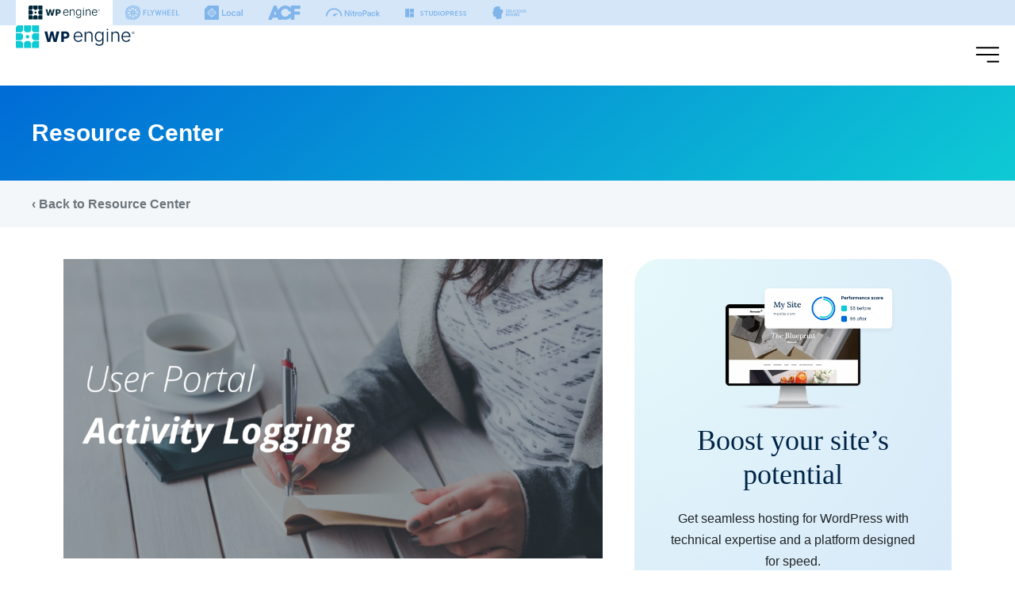

--- FILE ---
content_type: text/html; charset=UTF-8
request_url: https://wpengine.com/resources/dedicated-ip-vs-shared-ip/
body_size: 76105
content:

<!doctype html>
<html lang="en-US">
<head>
			<!-- Segment -->
		<script type="text/javascript">!function(){var analytics=window.analytics=window.analytics||[];if(!analytics.initialize)if(analytics.invoked)window.console&&console.error&&console.error("Segment snippet included twice.");else{analytics.invoked=!0;analytics.methods=["trackSubmit","trackClick","trackLink","trackForm","pageview","identify","reset","group","track","ready","alias","debug","page","once","off","on","addSourceMiddleware","addIntegrationMiddleware","setAnonymousId","addDestinationMiddleware"];analytics.factory=function(e){return function(){if(window.analytics.initialized)return window.analytics[e].apply(window.analytics,arguments);var i=Array.prototype.slice.call(arguments);i.unshift(e);analytics.push(i);return analytics}};for(var i=0;i<analytics.methods.length;i++){var key=analytics.methods[i];analytics[key]=analytics.factory(key)}analytics.load=function(key,i){var t=document.createElement("script");t.type="text/javascript";t.async=!0;t.src="https://cdn.segment.com/analytics.js/v1/" + key + "/analytics.min.js";var n=document.getElementsByTagName("script")[0];n.parentNode.insertBefore(t,n);analytics._loadOptions=i};analytics._writeKey="uNr7LygKixxSLg2s0h7NXGgPC5nNW4Dd";;analytics.SNIPPET_VERSION="4.16.1";analytics.load("uNr7LygKixxSLg2s0h7NXGgPC5nNW4Dd");}}();</script>		<!-- Google Optimize -->
	<script>window.dataLayer=window.dataLayer||[],dataLayer.push({event:"optimize_loaded"});</script>	<script async src="https://www.googleoptimize.com/optimize.js?id=GTM-MSPM3VG"></script>
	<!-- Kameleoon Implementation Start -->
		<script type="text/javascript">		// Duration in milliseconds to wait while the Kameleoon application file is loaded
		var kameleoonLoadingTimeout = 1000;

		window.kameleoonQueue = window.kameleoonQueue || [];
		window.kameleoonStartLoadTime = new Date().getTime();
		if (! document.getElementById("kameleoonLoadingStyleSheet") && ! window.kameleoonDisplayPageTimeOut)
		{
			var kameleoonS = document.getElementsByTagName("script")[0];
			var kameleoonCc = "* { visibility: hidden !important; background-image: none !important; }";
			var kameleoonStn = document.createElement("style");
			kameleoonStn.type = "text/css";
			kameleoonStn.id = "kameleoonLoadingStyleSheet";
			if (kameleoonStn.styleSheet)
			{
				kameleoonStn.styleSheet.cssText = kameleoonCc;
			}
			else
			{
				kameleoonStn.appendChild(document.createTextNode(kameleoonCc));
			}
			kameleoonS.parentNode.insertBefore(kameleoonStn, kameleoonS);
			window.kameleoonDisplayPage = function(fromEngine)
			{
				if (!fromEngine)
				{
					window.kameleoonTimeout = true;
				}
				if (kameleoonStn.parentNode)
				{
					kameleoonStn.parentNode.removeChild(kameleoonStn);
				}
			};
			window.kameleoonDisplayPageTimeOut = window.setTimeout(window.kameleoonDisplayPage, kameleoonLoadingTimeout);
		}
	</script>	<script type="text/javascript">	// Change the value of this URL to point to your own URL, where the iFrame is hosted
		window.kameleoonIframeURL = "https://wpengine.com/kameleoon_static_file.html";

		window.kameleoonLightIframe = false;
		var kameleoonIframeOriginElement = document.createElement("a");
		kameleoonIframeOriginElement.href = kameleoonIframeURL;
		window.kameleoonIframeOrigin = kameleoonIframeOriginElement.origin || (kameleoonIframeOriginElement.protocol + "//" + kameleoonIframeOriginElement.hostname);
		if (location.href.indexOf(window.kameleoonIframeOrigin) != 0)
		{
			window.kameleoonLightIframe = true;
			var kameleoonProcessMessageEvent = function(event)
			{
				if (window.kameleoonIframeOrigin == event.origin && event.data.slice && event.data.slice(0,9) == "Kameleoon")
				{
					window.removeEventListener("message", kameleoonProcessMessageEvent);
					window.kameleoonExternalIFrameLoaded = true;
					if (window.Kameleoon)
					{
						Kameleoon.Utils.runProtectedScript(event.data);
						Kameleoon.Analyst.load();
					}
					else
					{
						window.kameleoonExternalIFrameLoadedData = event.data;
					}
				}
			};
			if (window.addEventListener)
			{
				window.addEventListener("message", kameleoonProcessMessageEvent, false);
			}
			var iframeNode = document.createElement("iframe");
			iframeNode.src = kameleoonIframeURL;
			iframeNode.id = "kameleoonExternalIframe";
			iframeNode.style = "float: left !important; opacity: 0.0 !important; width: 0px !important; height: 0px !important;";
			document.head.appendChild(iframeNode);
		}
	</script>	<script type="text/javascript" src="//340w6gciyr.kameleoon.eu/kameleoon.js" async="true"></script>	<!-- Kameleoon Implementation End -->

	<meta charset="UTF-8">
	<meta name="viewport" content="width=device-width, initial-scale=1">
	<link rel="profile" href="http://gmpg.org/xfn/11">

	<meta name='robots' content='index, follow, max-image-preview:large, max-snippet:-1, max-video-preview:-1' />
	<style>img:is([sizes="auto" i], [sizes^="auto," i]) { contain-intrinsic-size: 3000px 1500px }</style>
	
	<!-- This site is optimized with the Yoast SEO plugin v20.9 - https://yoast.com/wordpress/plugins/seo/ -->
	<title>Dedicated IP vs shared IP: The difference &amp; what truly matters</title>
	<meta name="description" content="Wondering what type of IP address is best for you? This article explains the difference between dedicated IPs and shared IPs." />
	<link rel="canonical" href="https://wpengine.com/resources/dedicated-ip-vs-shared-ip/" />
	<meta property="og:locale" content="en_US" />
	<meta property="og:type" content="article" />
	<meta property="og:title" content="Dedicated IP vs shared IP: The difference &amp; what truly matters" />
	<meta property="og:description" content="Wondering what type of IP address is best for you? This article explains the difference between dedicated IPs and shared IPs." />
	<meta property="og:url" content="https://wpengine.com/resources/dedicated-ip-vs-shared-ip/" />
	<meta property="og:site_name" content="WP Engine" />
	<meta property="article:publisher" content="https://www.facebook.com/wpengine" />
	<meta property="article:modified_time" content="2025-11-26T17:51:05+00:00" />
	<meta property="og:image" content="https://wpengine.com/wp-content/uploads/2024/05/WPE-IMG-Thumbnail-1200x630-1.jpg" />
	<meta property="og:image:width" content="1200" />
	<meta property="og:image:height" content="630" />
	<meta property="og:image:type" content="image/jpeg" />
	<meta name="twitter:card" content="summary_large_image" />
	<meta name="twitter:site" content="@wpengine" />
	<meta name="twitter:label1" content="Est. reading time" />
	<meta name="twitter:data1" content="7 minutes" />
	<script type="application/ld+json" class="yoast-schema-graph">{"@context":"https://schema.org","@graph":[{"@type":"WebPage","@id":"https://wpengine.com/resources/dedicated-ip-vs-shared-ip/","url":"https://wpengine.com/resources/dedicated-ip-vs-shared-ip/","name":"Dedicated IP vs shared IP: The difference & what truly matters","isPartOf":{"@id":"https://wpengine.com/#website"},"primaryImageOfPage":{"@id":"https://wpengine.com/resources/dedicated-ip-vs-shared-ip/#primaryimage"},"image":{"@id":"https://wpengine.com/resources/dedicated-ip-vs-shared-ip/#primaryimage"},"thumbnailUrl":"https://wpengine.com/wp-content/uploads/2017/07/user_portal_activity_logging_featured.png","datePublished":"2022-07-11T20:15:00+00:00","dateModified":"2025-11-26T17:51:05+00:00","description":"Wondering what type of IP address is best for you? This article explains the difference between dedicated IPs and shared IPs.","breadcrumb":{"@id":"https://wpengine.com/resources/dedicated-ip-vs-shared-ip/#breadcrumb"},"inLanguage":"en-US","potentialAction":[{"@type":"ReadAction","target":["https://wpengine.com/resources/dedicated-ip-vs-shared-ip/"]}]},{"@type":"ImageObject","inLanguage":"en-US","@id":"https://wpengine.com/resources/dedicated-ip-vs-shared-ip/#primaryimage","url":"https://wpengine.com/wp-content/uploads/2017/07/user_portal_activity_logging_featured.png","contentUrl":"https://wpengine.com/wp-content/uploads/2017/07/user_portal_activity_logging_featured.png","width":1620,"height":900},{"@type":"BreadcrumbList","@id":"https://wpengine.com/resources/dedicated-ip-vs-shared-ip/#breadcrumb","itemListElement":[{"@type":"ListItem","position":1,"name":"Home","item":"https://wpengine.com/"},{"@type":"ListItem","position":2,"name":"Resources","item":"https://wpengine.com/resources/"},{"@type":"ListItem","position":3,"name":"Dedicated IP vs Shared IP: The Difference &amp; What Truly Matters"}]},{"@type":"WebSite","@id":"https://wpengine.com/#website","url":"https://wpengine.com/","name":"WP Engine","description":"Managed Hosting for WordPress","potentialAction":[{"@type":"SearchAction","target":{"@type":"EntryPoint","urlTemplate":"https://wpengine.com/?s={search_term_string}"},"query-input":"required name=search_term_string"}],"inLanguage":"en-US"},{"@type":"Person","@id":"https://wpengine.com/#/schema/person/76123d5239810980ac42ed3592a1d39c","name":"Erin Myers","image":{"@type":"ImageObject","inLanguage":"en-US","@id":"https://wpengine.com/#/schema/person/image/","url":"https://secure.gravatar.com/avatar/cd881e115bc28c81642ec61752db9981ece9ee8b4c81498a9b6276b9cdcaf5e6?s=96&d=mm&r=g","contentUrl":"https://secure.gravatar.com/avatar/cd881e115bc28c81642ec61752db9981ece9ee8b4c81498a9b6276b9cdcaf5e6?s=96&d=mm&r=g","caption":"Erin Myers"},"url":"https://wpengine.com/blog/author/erinem/"}]}</script>
	<!-- / Yoast SEO plugin. -->


<link rel='dns-prefetch' href='//fonts.googleapis.com' />
<link rel="alternate" type="application/rss+xml" title="WP Engine &raquo; Feed" href="https://wpengine.com/feed/" />
<link rel="alternate" type="application/rss+xml" title="WP Engine &raquo; Comments Feed" href="https://wpengine.com/comments/feed/" />
<link rel="alternate" type="application/rss+xml" title="WP Engine &raquo; Dedicated IP vs Shared IP: The Difference &amp; What Truly Matters Comments Feed" href="https://wpengine.com/resources/dedicated-ip-vs-shared-ip/feed/" />
<script type="text/javascript">
/* <![CDATA[ */
window._wpemojiSettings = {"baseUrl":"https:\/\/s.w.org\/images\/core\/emoji\/16.0.1\/72x72\/","ext":".png","svgUrl":"https:\/\/s.w.org\/images\/core\/emoji\/16.0.1\/svg\/","svgExt":".svg","source":{"concatemoji":"https:\/\/wpengine.com\/wp-includes\/js\/wp-emoji-release.min.js?ver=6.8.3"}};
/*! This file is auto-generated */
!function(s,n){var o,i,e;function c(e){try{var t={supportTests:e,timestamp:(new Date).valueOf()};sessionStorage.setItem(o,JSON.stringify(t))}catch(e){}}function p(e,t,n){e.clearRect(0,0,e.canvas.width,e.canvas.height),e.fillText(t,0,0);var t=new Uint32Array(e.getImageData(0,0,e.canvas.width,e.canvas.height).data),a=(e.clearRect(0,0,e.canvas.width,e.canvas.height),e.fillText(n,0,0),new Uint32Array(e.getImageData(0,0,e.canvas.width,e.canvas.height).data));return t.every(function(e,t){return e===a[t]})}function u(e,t){e.clearRect(0,0,e.canvas.width,e.canvas.height),e.fillText(t,0,0);for(var n=e.getImageData(16,16,1,1),a=0;a<n.data.length;a++)if(0!==n.data[a])return!1;return!0}function f(e,t,n,a){switch(t){case"flag":return n(e,"\ud83c\udff3\ufe0f\u200d\u26a7\ufe0f","\ud83c\udff3\ufe0f\u200b\u26a7\ufe0f")?!1:!n(e,"\ud83c\udde8\ud83c\uddf6","\ud83c\udde8\u200b\ud83c\uddf6")&&!n(e,"\ud83c\udff4\udb40\udc67\udb40\udc62\udb40\udc65\udb40\udc6e\udb40\udc67\udb40\udc7f","\ud83c\udff4\u200b\udb40\udc67\u200b\udb40\udc62\u200b\udb40\udc65\u200b\udb40\udc6e\u200b\udb40\udc67\u200b\udb40\udc7f");case"emoji":return!a(e,"\ud83e\udedf")}return!1}function g(e,t,n,a){var r="undefined"!=typeof WorkerGlobalScope&&self instanceof WorkerGlobalScope?new OffscreenCanvas(300,150):s.createElement("canvas"),o=r.getContext("2d",{willReadFrequently:!0}),i=(o.textBaseline="top",o.font="600 32px Arial",{});return e.forEach(function(e){i[e]=t(o,e,n,a)}),i}function t(e){var t=s.createElement("script");t.src=e,t.defer=!0,s.head.appendChild(t)}"undefined"!=typeof Promise&&(o="wpEmojiSettingsSupports",i=["flag","emoji"],n.supports={everything:!0,everythingExceptFlag:!0},e=new Promise(function(e){s.addEventListener("DOMContentLoaded",e,{once:!0})}),new Promise(function(t){var n=function(){try{var e=JSON.parse(sessionStorage.getItem(o));if("object"==typeof e&&"number"==typeof e.timestamp&&(new Date).valueOf()<e.timestamp+604800&&"object"==typeof e.supportTests)return e.supportTests}catch(e){}return null}();if(!n){if("undefined"!=typeof Worker&&"undefined"!=typeof OffscreenCanvas&&"undefined"!=typeof URL&&URL.createObjectURL&&"undefined"!=typeof Blob)try{var e="postMessage("+g.toString()+"("+[JSON.stringify(i),f.toString(),p.toString(),u.toString()].join(",")+"));",a=new Blob([e],{type:"text/javascript"}),r=new Worker(URL.createObjectURL(a),{name:"wpTestEmojiSupports"});return void(r.onmessage=function(e){c(n=e.data),r.terminate(),t(n)})}catch(e){}c(n=g(i,f,p,u))}t(n)}).then(function(e){for(var t in e)n.supports[t]=e[t],n.supports.everything=n.supports.everything&&n.supports[t],"flag"!==t&&(n.supports.everythingExceptFlag=n.supports.everythingExceptFlag&&n.supports[t]);n.supports.everythingExceptFlag=n.supports.everythingExceptFlag&&!n.supports.flag,n.DOMReady=!1,n.readyCallback=function(){n.DOMReady=!0}}).then(function(){return e}).then(function(){var e;n.supports.everything||(n.readyCallback(),(e=n.source||{}).concatemoji?t(e.concatemoji):e.wpemoji&&e.twemoji&&(t(e.twemoji),t(e.wpemoji)))}))}((window,document),window._wpemojiSettings);
/* ]]> */
</script>
<style id='wp-emoji-styles-inline-css' type='text/css'>

	img.wp-smiley, img.emoji {
		display: inline !important;
		border: none !important;
		box-shadow: none !important;
		height: 1em !important;
		width: 1em !important;
		margin: 0 0.07em !important;
		vertical-align: -0.1em !important;
		background: none !important;
		padding: 0 !important;
	}
</style>
<link rel='stylesheet' id='wp-block-library-css' href='https://wpengine.com/wp-includes/css/dist/block-library/style.min.css?ver=6.8.3' type='text/css' media='all' />
<link rel='stylesheet' id='wpengine-nav-product-link-style-css' href='https://wpengine.com/wp-content/plugins/wpengine-blocks/build/style-index.css?ver=1.0.0' type='text/css' media='all' />
<style id='wpengine-smart-search-filter-facet-style-inline-css' type='text/css'>
.wpengine-smart-dropdown-facet .wpengine-smart-search-dropdown-facet__label{color:var(--wp--preset--color--contrast,inherit);display:block;font-size:var(--wp--preset--font-size--medium,1rem);font-weight:600;margin-bottom:.5rem}.wpengine-smart-dropdown-facet .wpengine-smart-dropdown-facet__fields{display:flex;flex:auto;flex-wrap:nowrap;max-width:100%}.wpengine-smart-dropdown-facet .wpengine-smart-dropdown-facet__field{-webkit-appearance:none;appearance:none;background-color:var(--wp--preset--color--base,#fff);background-image:url("data:image/svg+xml;utf8,<svg xmlns=\"http://www.w3.org/2000/svg\" width=\"12\" height=\"8\" viewBox=\"0 0 12 8\"><path fill=\"%23949494\" d=\"M1.41 0L6 4.59L10.59 0L12 1.41l-6 6l-6-6z\"/></svg>");background-position:right .625rem center;background-repeat:no-repeat;border:var(--wp--custom--input-border-width,1px) solid var(--wp--custom--input-border-color,#949494);border-radius:var(--wp--custom--input-border-radius,4px);color:var(--wp--preset--color--contrast,inherit);cursor:pointer;flex-grow:var(--wp--custom--input-flex-grow,1);font-size:var(--wp--preset--font-size--small,.875rem);min-height:var(--wp--custom--input-min-height,2.5em);padding:var(--wp--custom--input--padding,.625rem);padding-right:2.25rem;transition:border-color .15s ease-in-out;width:var(--wp--custom--input-width,100%)}.wpengine-smart-dropdown-facet .wpengine-smart-dropdown-facet__field:hover{border-color:var(--wp--preset--color--contrast,#666)}.wpengine-smart-dropdown-facet .wpengine-smart-dropdown-facet__field:focus{outline:2px solid var(--wp--preset--color--primary,#007cba);outline-offset:2px}.wpengine-smart-dropdown-facet .wpengine-smart-dropdown-facet__field:disabled{cursor:not-allowed;opacity:.5}.wpengine-smart-dropdown-facet .wpengine-smart-dropdown-facet__apply-button{margin-top:1rem;width:100%}.wpengine-smart-checkbox-facet .wpengine-smart-search-checkbox-facet__label{color:var(--wp--preset--color--contrast,inherit);display:block;font-size:var(--wp--preset--font-size--medium,1rem);font-weight:600;margin:0 0 .75rem}.wpengine-smart-checkbox-facet .wpengine-smart-checkbox-facet__search{margin-bottom:.75rem}.wpengine-smart-checkbox-facet .wpengine-smart-checkbox-facet__search .wpengine-smart-checkbox-facet__search-input{-webkit-appearance:none;appearance:none;background-color:var(--wp--preset--color--base,#fff);border:var(--wp--custom--input-border-width,1px) solid var(--wp--custom--input-border-color,#949494);border-radius:var(--wp--custom--input-border-radius,4px);box-sizing:border-box;color:var(--wp--preset--color--contrast,inherit);font-size:var(--wp--preset--font-size--small,.875rem);max-width:100%;min-height:var(--wp--custom--input-min-height,2.5em);padding:var(--wp--custom--input--padding,.625rem);transition:border-color .15s ease-in-out;width:100%}.wpengine-smart-checkbox-facet .wpengine-smart-checkbox-facet__search .wpengine-smart-checkbox-facet__search-input::placeholder{color:var(--wp--preset--color--contrast-3,#999);opacity:1}.wpengine-smart-checkbox-facet .wpengine-smart-checkbox-facet__search .wpengine-smart-checkbox-facet__search-input:hover{border-color:var(--wp--preset--color--contrast,#666)}.wpengine-smart-checkbox-facet .wpengine-smart-checkbox-facet__search .wpengine-smart-checkbox-facet__search-input:focus{outline:2px solid var(--wp--preset--color--primary,#007cba);outline-offset:2px}.wpengine-smart-checkbox-facet .wpengine-smart-checkbox-facet__fields{display:flex;flex-direction:column;gap:var(--wp--custom--checkbox-gap,.5rem);max-width:100%;padding:.25rem 0}.wpengine-smart-checkbox-facet .wpengine-smart-checkbox-facet__fields.scrollable{overflow-y:auto;padding-right:.25rem}.wpengine-smart-checkbox-facet .wpengine-smart-checkbox-facet__fields.scrollable::-webkit-scrollbar{width:8px}.wpengine-smart-checkbox-facet .wpengine-smart-checkbox-facet__fields.scrollable::-webkit-scrollbar-track{background:var(--wp--preset--color--base-2,#f0f0f0);border-radius:4px}.wpengine-smart-checkbox-facet .wpengine-smart-checkbox-facet__fields.scrollable::-webkit-scrollbar-thumb{background:var(--wp--preset--color--contrast-3,#999);border-radius:4px}.wpengine-smart-checkbox-facet .wpengine-smart-checkbox-facet__fields.scrollable::-webkit-scrollbar-thumb:hover{background:var(--wp--preset--color--contrast-2,#666)}.wpengine-smart-checkbox-facet .wpengine-smart-checkbox-facet__fields>div:only-child{color:var(--wp--preset--color--contrast-2,#666);font-size:var(--wp--preset--font-size--small,.875rem);font-style:italic;padding:1rem;text-align:center}.wpengine-smart-checkbox-facet .wpengine-smart-checkbox-facet__field{align-items:center;border-radius:var(--wp--custom--checkbox-border-radius,4px);display:flex;padding:.375rem .5rem;transition:background-color .15s ease-in-out}.wpengine-smart-checkbox-facet .wpengine-smart-checkbox-facet__field:hover{background-color:var(--wp--preset--color--base-2,#f5f5f5)}.wpengine-smart-checkbox-facet .wpengine-smart-checkbox-facet__field label{align-items:center;color:var(--wp--preset--color--contrast,inherit);cursor:pointer;display:flex;font-size:var(--wp--preset--font-size--small,.875rem);line-height:1.5;margin:0;-webkit-user-select:none;user-select:none;width:100%}.wpengine-smart-checkbox-facet .wpengine-smart-checkbox-facet__field input[type=checkbox]{appearance:none;-webkit-appearance:none;-moz-appearance:none;background-color:var(--wp--preset--color--base,#fff);border:var(--wp--custom--input-border-width,1px) solid var(--wp--custom--input-border-color,#949494);border-radius:var(--wp--custom--checkbox-border-radius,4px);cursor:pointer;flex-shrink:0;height:1.125rem;margin:0 .625rem 0 0;position:relative;transition:all .15s ease-in-out;width:1.125rem}.wpengine-smart-checkbox-facet .wpengine-smart-checkbox-facet__field input[type=checkbox]:hover{border-color:var(--wp--preset--color--contrast,#666)}.wpengine-smart-checkbox-facet .wpengine-smart-checkbox-facet__field input[type=checkbox]:checked{background-color:var(--wp--preset--color--primary,#007cba);border-color:var(--wp--preset--color--primary,#007cba)}.wpengine-smart-checkbox-facet .wpengine-smart-checkbox-facet__field input[type=checkbox]:checked:after{border-width:medium;border-bottom:2px solid var(--wp--preset--color--base,#fff);border-left:0 solid var(--wp--preset--color--base,#fff);border-right:2px solid var(--wp--preset--color--base,#fff);border-top:0 solid var(--wp--preset--color--base,#fff);content:"";height:.5625rem;left:50%;position:absolute;top:50%;transform:translate(-50%,-50%) rotate(45deg);width:.3125rem}.wpengine-smart-checkbox-facet .wpengine-smart-checkbox-facet__field input[type=checkbox]:focus{outline:2px solid var(--wp--preset--color--primary,#007cba);outline-offset:2px}.wpengine-smart-checkbox-facet .wpengine-smart-checkbox-facet__field input[type=checkbox]:disabled{cursor:not-allowed;opacity:.5}.wpengine-smart-checkbox-facet .wpengine-smart-checkbox-facet__apply-button{margin-top:1rem;width:100%}

</style>
<style id='wpengine-smart-search-active-filters-facet-style-inline-css' type='text/css'>
.active-filters-block{background:#f9fafb;border:1px solid #e5e7eb;border-radius:.5rem;font-family:sans-serif;margin-bottom:1rem;padding:1rem}.active-filters-header{align-items:center;display:flex;justify-content:space-between;margin-bottom:1rem}.active-filters-header h4{color:#111827;font-size:var(--wp--preset--font-size--medium);font-weight:600;margin:0}.header-actions{display:flex;gap:.5rem}.clear-all{align-items:center;background:#ededed;border:1px solid #4b4b4b;border-radius:15px;cursor:pointer;display:flex;font-size:var(--wp--preset--font-size--small);height:10px;justify-content:center;padding:15px}.clear-all:hover{background:#a6a6a6;box-shadow:0 4px 8px #00000026}.clear-all:focus{outline:none}.hide-filters{align-items:center;background:#ededed;border:1px solid #4b4b4b;border-radius:15px;cursor:pointer;display:flex;font-size:var(--wp--preset--font-size--small);height:10px;justify-content:center;padding:15px}.hide-filters:hover{background:#a6a6a6;box-shadow:0 4px 8px #00000026}.hide-filters:focus{outline:none}.dashicons{margin-left:-5px;margin-right:3px}.text{color:#333}.active-filters-list{list-style:none;margin:0;padding:0}.active-filter{background:#fff;border:1px solid #e5e7eb;border-radius:.375rem;display:flex;flex-wrap:wrap;gap:.5rem;margin-bottom:.5rem;padding:.5rem}.filter-name{cursor:default;display:flex;font-weight:var(--wp--preset--font-weight--semi-bold,700);height:10px;margin:5px 0 0 5px;padding:6px}.filter-name,.filter-value{align-items:center;color:#374151;font-size:var(--wp--preset--font-size--small)}.filter-value{background:#ededed;border:1px solid #4b4b4b;border-radius:9999px;font-weight:var(--wp--preset--font-weight--regular,300);margin-left:.5rem;padding:.25rem .5rem;text-transform:capitalize}.remove-filter{background:none;border:none;color:#000;cursor:pointer;font-size:var(--wp--preset--font-size--small);line-height:1}.remove-filter:hover{color:#dc2626}.remove-filter:focus{outline:none}

</style>
<style id='wpengine-smart-search-range-facet-style-inline-css' type='text/css'>
.wpengine-smart-range-slider-container{width:80%}.wpengine-smart-range-slider-container .sliders_control{min-height:50px;position:relative}.wpengine-smart-range-slider-container .form_control{color:#635a5a;display:flex;font-size:24px;justify-content:space-between;margin-bottom:10px;position:relative}.wpengine-smart-range-slider-container .slider::-webkit-slider-thumb{-webkit-appearance:none;background-color:#fff;border-radius:50%;box-shadow:0 0 0 1px #c6c6c6;cursor:pointer;height:24px;pointer-events:all;width:24px}.wpengine-smart-range-slider-container .slider::-moz-range-thumb{-webkit-appearance:none;background-color:#fff;border-radius:50%;box-shadow:0 0 0 1px #c6c6c6;cursor:pointer;height:24px;pointer-events:all;width:24px}.wpengine-smart-range-slider-container .slider::-webkit-slider-thumb:hover{background:#f7f7f7}.wpengine-smart-range-slider-container .slider::-webkit-slider-thumb:active{box-shadow:inset 0 0 3px #387bbe,0 0 9px #387bbe;-webkit-box-shadow:inset 0 0 3px #387bbe,0 0 9px #387bbe}.wpengine-smart-range-slider-container input[type=number]{border:none;color:#8a8383;font-size:20px;height:30px;min-width:80px}.wpengine-smart-range-slider-container input[type=number]::-webkit-inner-spin-button,.wpengine-smart-range-slider-container input[type=number]::-webkit-outer-spin-button{opacity:1}.wpengine-smart-range-slider-container .slider{-webkit-appearance:none;appearance:none;background-color:#c6c6c6;height:2px;pointer-events:none;position:absolute;width:100%}.wpengine-smart-range-slider-container .slider:focus{outline-style:inherit;outline-width:inherit}.wpengine-smart-search-slider-facet__label{font-size:var(--wp--preset--font-size--small);margin:0}#fromSlider{height:0;z-index:1}

</style>
<style id='safe-svg-svg-icon-style-inline-css' type='text/css'>
.safe-svg-cover{text-align:center}.safe-svg-cover .safe-svg-inside{display:inline-block;max-width:100%}.safe-svg-cover svg{fill:currentColor;height:100%;max-height:100%;max-width:100%;width:100%}

</style>
<style id='global-styles-inline-css' type='text/css'>
:root{--wp--preset--aspect-ratio--square: 1;--wp--preset--aspect-ratio--4-3: 4/3;--wp--preset--aspect-ratio--3-4: 3/4;--wp--preset--aspect-ratio--3-2: 3/2;--wp--preset--aspect-ratio--2-3: 2/3;--wp--preset--aspect-ratio--16-9: 16/9;--wp--preset--aspect-ratio--9-16: 9/16;--wp--preset--color--black: #000000;--wp--preset--color--cyan-bluish-gray: #abb8c3;--wp--preset--color--white: #ffffff;--wp--preset--color--pale-pink: #f78da7;--wp--preset--color--vivid-red: #cf2e2e;--wp--preset--color--luminous-vivid-orange: #ff6900;--wp--preset--color--luminous-vivid-amber: #fcb900;--wp--preset--color--light-green-cyan: #7bdcb5;--wp--preset--color--vivid-green-cyan: #00d084;--wp--preset--color--pale-cyan-blue: #8ed1fc;--wp--preset--color--vivid-cyan-blue: #0693e3;--wp--preset--color--vivid-purple: #9b51e0;--wp--preset--color--tiffany: #0ecad4;--wp--preset--color--mirage: #002838;--wp--preset--color--sunset: #ff6c29;--wp--preset--color--cherry: #d21b46;--wp--preset--color--curry: #ffcb52;--wp--preset--color--seafoam: #50e3c2;--wp--preset--color--dollabillz: #43ab3c;--wp--preset--color--lapis: #007eea;--wp--preset--color--royal: #7e5cef;--wp--preset--color--heliotrope: #7a1ba6;--wp--preset--color--helix: #180038;--wp--preset--color--polar: #f4f7fa;--wp--preset--color--polar-5: #e1e9f1;--wp--preset--color--polar-10: #cfdde9;--wp--preset--color--polar-15: #bdd0e0;--wp--preset--color--polar-20: #aec4d9;--wp--preset--color--polar-25: #9db7d1;--wp--preset--color--polar-30: #8cabc8;--wp--preset--color--polar-35: #7a9ec0;--wp--preset--color--polar-40: #6a92b8;--wp--preset--color--ash: #98a2a7;--wp--preset--color--soot: #6b757b;--wp--preset--gradient--vivid-cyan-blue-to-vivid-purple: linear-gradient(135deg,rgba(6,147,227,1) 0%,rgb(155,81,224) 100%);--wp--preset--gradient--light-green-cyan-to-vivid-green-cyan: linear-gradient(135deg,rgb(122,220,180) 0%,rgb(0,208,130) 100%);--wp--preset--gradient--luminous-vivid-amber-to-luminous-vivid-orange: linear-gradient(135deg,rgba(252,185,0,1) 0%,rgba(255,105,0,1) 100%);--wp--preset--gradient--luminous-vivid-orange-to-vivid-red: linear-gradient(135deg,rgba(255,105,0,1) 0%,rgb(207,46,46) 100%);--wp--preset--gradient--very-light-gray-to-cyan-bluish-gray: linear-gradient(135deg,rgb(238,238,238) 0%,rgb(169,184,195) 100%);--wp--preset--gradient--cool-to-warm-spectrum: linear-gradient(135deg,rgb(74,234,220) 0%,rgb(151,120,209) 20%,rgb(207,42,186) 40%,rgb(238,44,130) 60%,rgb(251,105,98) 80%,rgb(254,248,76) 100%);--wp--preset--gradient--blush-light-purple: linear-gradient(135deg,rgb(255,206,236) 0%,rgb(152,150,240) 100%);--wp--preset--gradient--blush-bordeaux: linear-gradient(135deg,rgb(254,205,165) 0%,rgb(254,45,45) 50%,rgb(107,0,62) 100%);--wp--preset--gradient--luminous-dusk: linear-gradient(135deg,rgb(255,203,112) 0%,rgb(199,81,192) 50%,rgb(65,88,208) 100%);--wp--preset--gradient--pale-ocean: linear-gradient(135deg,rgb(255,245,203) 0%,rgb(182,227,212) 50%,rgb(51,167,181) 100%);--wp--preset--gradient--electric-grass: linear-gradient(135deg,rgb(202,248,128) 0%,rgb(113,206,126) 100%);--wp--preset--gradient--midnight: linear-gradient(135deg,rgb(2,3,129) 0%,rgb(40,116,252) 100%);--wp--preset--gradient--tiffoam: linear-gradient(141deg, #0ecad4, #0ecad4, #50e3c2);--wp--preset--gradient--nightwolf: linear-gradient(141deg, #0ecad4, #7e5cef);--wp--preset--gradient--dusk: linear-gradient(141deg, #7e5cef, #ff6c29);--wp--preset--gradient--phoenix: linear-gradient(141deg, #ff6c29, #d21b46, #7a1ba6);--wp--preset--gradient--palm: linear-gradient(141deg, #50e3c2, #ffcb52);--wp--preset--gradient--eggplant: linear-gradient(141deg, #7e5cef, #002838);--wp--preset--gradient--hexaplex: linear-gradient(141deg, #7a1ba6, #180038);--wp--preset--gradient--aurora: linear-gradient(141deg, #43ab3c, #0BA6B1, #002838);--wp--preset--gradient--glacier: linear-gradient(141deg, #007eea, #7a1ba6);--wp--preset--font-size--small: 1.125rem;--wp--preset--font-size--medium: 1.25rem;--wp--preset--font-size--large: 1.375rem;--wp--preset--font-size--x-large: 42px;--wp--preset--font-size--xxs: 0.875rem;--wp--preset--font-size--xs: 1rem;--wp--preset--font-size--xl: 1.5rem;--wp--preset--spacing--20: 0.44rem;--wp--preset--spacing--30: 0.67rem;--wp--preset--spacing--40: 1rem;--wp--preset--spacing--50: 1.5rem;--wp--preset--spacing--60: 2.25rem;--wp--preset--spacing--70: 3.38rem;--wp--preset--spacing--80: 5.06rem;--wp--preset--shadow--natural: 6px 6px 9px rgba(0, 0, 0, 0.2);--wp--preset--shadow--deep: 12px 12px 50px rgba(0, 0, 0, 0.4);--wp--preset--shadow--sharp: 6px 6px 0px rgba(0, 0, 0, 0.2);--wp--preset--shadow--outlined: 6px 6px 0px -3px rgba(255, 255, 255, 1), 6px 6px rgba(0, 0, 0, 1);--wp--preset--shadow--crisp: 6px 6px 0px rgba(0, 0, 0, 1);}:where(body) { margin: 0; }.wp-site-blocks > .alignleft { float: left; margin-right: 2em; }.wp-site-blocks > .alignright { float: right; margin-left: 2em; }.wp-site-blocks > .aligncenter { justify-content: center; margin-left: auto; margin-right: auto; }:where(.is-layout-flex){gap: 0.5em;}:where(.is-layout-grid){gap: 0.5em;}.is-layout-flow > .alignleft{float: left;margin-inline-start: 0;margin-inline-end: 2em;}.is-layout-flow > .alignright{float: right;margin-inline-start: 2em;margin-inline-end: 0;}.is-layout-flow > .aligncenter{margin-left: auto !important;margin-right: auto !important;}.is-layout-constrained > .alignleft{float: left;margin-inline-start: 0;margin-inline-end: 2em;}.is-layout-constrained > .alignright{float: right;margin-inline-start: 2em;margin-inline-end: 0;}.is-layout-constrained > .aligncenter{margin-left: auto !important;margin-right: auto !important;}.is-layout-constrained > :where(:not(.alignleft):not(.alignright):not(.alignfull)){margin-left: auto !important;margin-right: auto !important;}body .is-layout-flex{display: flex;}.is-layout-flex{flex-wrap: wrap;align-items: center;}.is-layout-flex > :is(*, div){margin: 0;}body .is-layout-grid{display: grid;}.is-layout-grid > :is(*, div){margin: 0;}body{padding-top: 0px;padding-right: 0px;padding-bottom: 0px;padding-left: 0px;}a:where(:not(.wp-element-button)){text-decoration: underline;}:root :where(.wp-element-button, .wp-block-button__link){background-color: #32373c;border-width: 0;color: #fff;font-family: inherit;font-size: inherit;line-height: inherit;padding: calc(0.667em + 2px) calc(1.333em + 2px);text-decoration: none;}.has-black-color{color: var(--wp--preset--color--black) !important;}.has-cyan-bluish-gray-color{color: var(--wp--preset--color--cyan-bluish-gray) !important;}.has-white-color{color: var(--wp--preset--color--white) !important;}.has-pale-pink-color{color: var(--wp--preset--color--pale-pink) !important;}.has-vivid-red-color{color: var(--wp--preset--color--vivid-red) !important;}.has-luminous-vivid-orange-color{color: var(--wp--preset--color--luminous-vivid-orange) !important;}.has-luminous-vivid-amber-color{color: var(--wp--preset--color--luminous-vivid-amber) !important;}.has-light-green-cyan-color{color: var(--wp--preset--color--light-green-cyan) !important;}.has-vivid-green-cyan-color{color: var(--wp--preset--color--vivid-green-cyan) !important;}.has-pale-cyan-blue-color{color: var(--wp--preset--color--pale-cyan-blue) !important;}.has-vivid-cyan-blue-color{color: var(--wp--preset--color--vivid-cyan-blue) !important;}.has-vivid-purple-color{color: var(--wp--preset--color--vivid-purple) !important;}.has-tiffany-color{color: var(--wp--preset--color--tiffany) !important;}.has-mirage-color{color: var(--wp--preset--color--mirage) !important;}.has-sunset-color{color: var(--wp--preset--color--sunset) !important;}.has-cherry-color{color: var(--wp--preset--color--cherry) !important;}.has-curry-color{color: var(--wp--preset--color--curry) !important;}.has-seafoam-color{color: var(--wp--preset--color--seafoam) !important;}.has-dollabillz-color{color: var(--wp--preset--color--dollabillz) !important;}.has-lapis-color{color: var(--wp--preset--color--lapis) !important;}.has-royal-color{color: var(--wp--preset--color--royal) !important;}.has-heliotrope-color{color: var(--wp--preset--color--heliotrope) !important;}.has-helix-color{color: var(--wp--preset--color--helix) !important;}.has-polar-color{color: var(--wp--preset--color--polar) !important;}.has-polar-5-color{color: var(--wp--preset--color--polar-5) !important;}.has-polar-10-color{color: var(--wp--preset--color--polar-10) !important;}.has-polar-15-color{color: var(--wp--preset--color--polar-15) !important;}.has-polar-20-color{color: var(--wp--preset--color--polar-20) !important;}.has-polar-25-color{color: var(--wp--preset--color--polar-25) !important;}.has-polar-30-color{color: var(--wp--preset--color--polar-30) !important;}.has-polar-35-color{color: var(--wp--preset--color--polar-35) !important;}.has-polar-40-color{color: var(--wp--preset--color--polar-40) !important;}.has-ash-color{color: var(--wp--preset--color--ash) !important;}.has-soot-color{color: var(--wp--preset--color--soot) !important;}.has-black-background-color{background-color: var(--wp--preset--color--black) !important;}.has-cyan-bluish-gray-background-color{background-color: var(--wp--preset--color--cyan-bluish-gray) !important;}.has-white-background-color{background-color: var(--wp--preset--color--white) !important;}.has-pale-pink-background-color{background-color: var(--wp--preset--color--pale-pink) !important;}.has-vivid-red-background-color{background-color: var(--wp--preset--color--vivid-red) !important;}.has-luminous-vivid-orange-background-color{background-color: var(--wp--preset--color--luminous-vivid-orange) !important;}.has-luminous-vivid-amber-background-color{background-color: var(--wp--preset--color--luminous-vivid-amber) !important;}.has-light-green-cyan-background-color{background-color: var(--wp--preset--color--light-green-cyan) !important;}.has-vivid-green-cyan-background-color{background-color: var(--wp--preset--color--vivid-green-cyan) !important;}.has-pale-cyan-blue-background-color{background-color: var(--wp--preset--color--pale-cyan-blue) !important;}.has-vivid-cyan-blue-background-color{background-color: var(--wp--preset--color--vivid-cyan-blue) !important;}.has-vivid-purple-background-color{background-color: var(--wp--preset--color--vivid-purple) !important;}.has-tiffany-background-color{background-color: var(--wp--preset--color--tiffany) !important;}.has-mirage-background-color{background-color: var(--wp--preset--color--mirage) !important;}.has-sunset-background-color{background-color: var(--wp--preset--color--sunset) !important;}.has-cherry-background-color{background-color: var(--wp--preset--color--cherry) !important;}.has-curry-background-color{background-color: var(--wp--preset--color--curry) !important;}.has-seafoam-background-color{background-color: var(--wp--preset--color--seafoam) !important;}.has-dollabillz-background-color{background-color: var(--wp--preset--color--dollabillz) !important;}.has-lapis-background-color{background-color: var(--wp--preset--color--lapis) !important;}.has-royal-background-color{background-color: var(--wp--preset--color--royal) !important;}.has-heliotrope-background-color{background-color: var(--wp--preset--color--heliotrope) !important;}.has-helix-background-color{background-color: var(--wp--preset--color--helix) !important;}.has-polar-background-color{background-color: var(--wp--preset--color--polar) !important;}.has-polar-5-background-color{background-color: var(--wp--preset--color--polar-5) !important;}.has-polar-10-background-color{background-color: var(--wp--preset--color--polar-10) !important;}.has-polar-15-background-color{background-color: var(--wp--preset--color--polar-15) !important;}.has-polar-20-background-color{background-color: var(--wp--preset--color--polar-20) !important;}.has-polar-25-background-color{background-color: var(--wp--preset--color--polar-25) !important;}.has-polar-30-background-color{background-color: var(--wp--preset--color--polar-30) !important;}.has-polar-35-background-color{background-color: var(--wp--preset--color--polar-35) !important;}.has-polar-40-background-color{background-color: var(--wp--preset--color--polar-40) !important;}.has-ash-background-color{background-color: var(--wp--preset--color--ash) !important;}.has-soot-background-color{background-color: var(--wp--preset--color--soot) !important;}.has-black-border-color{border-color: var(--wp--preset--color--black) !important;}.has-cyan-bluish-gray-border-color{border-color: var(--wp--preset--color--cyan-bluish-gray) !important;}.has-white-border-color{border-color: var(--wp--preset--color--white) !important;}.has-pale-pink-border-color{border-color: var(--wp--preset--color--pale-pink) !important;}.has-vivid-red-border-color{border-color: var(--wp--preset--color--vivid-red) !important;}.has-luminous-vivid-orange-border-color{border-color: var(--wp--preset--color--luminous-vivid-orange) !important;}.has-luminous-vivid-amber-border-color{border-color: var(--wp--preset--color--luminous-vivid-amber) !important;}.has-light-green-cyan-border-color{border-color: var(--wp--preset--color--light-green-cyan) !important;}.has-vivid-green-cyan-border-color{border-color: var(--wp--preset--color--vivid-green-cyan) !important;}.has-pale-cyan-blue-border-color{border-color: var(--wp--preset--color--pale-cyan-blue) !important;}.has-vivid-cyan-blue-border-color{border-color: var(--wp--preset--color--vivid-cyan-blue) !important;}.has-vivid-purple-border-color{border-color: var(--wp--preset--color--vivid-purple) !important;}.has-tiffany-border-color{border-color: var(--wp--preset--color--tiffany) !important;}.has-mirage-border-color{border-color: var(--wp--preset--color--mirage) !important;}.has-sunset-border-color{border-color: var(--wp--preset--color--sunset) !important;}.has-cherry-border-color{border-color: var(--wp--preset--color--cherry) !important;}.has-curry-border-color{border-color: var(--wp--preset--color--curry) !important;}.has-seafoam-border-color{border-color: var(--wp--preset--color--seafoam) !important;}.has-dollabillz-border-color{border-color: var(--wp--preset--color--dollabillz) !important;}.has-lapis-border-color{border-color: var(--wp--preset--color--lapis) !important;}.has-royal-border-color{border-color: var(--wp--preset--color--royal) !important;}.has-heliotrope-border-color{border-color: var(--wp--preset--color--heliotrope) !important;}.has-helix-border-color{border-color: var(--wp--preset--color--helix) !important;}.has-polar-border-color{border-color: var(--wp--preset--color--polar) !important;}.has-polar-5-border-color{border-color: var(--wp--preset--color--polar-5) !important;}.has-polar-10-border-color{border-color: var(--wp--preset--color--polar-10) !important;}.has-polar-15-border-color{border-color: var(--wp--preset--color--polar-15) !important;}.has-polar-20-border-color{border-color: var(--wp--preset--color--polar-20) !important;}.has-polar-25-border-color{border-color: var(--wp--preset--color--polar-25) !important;}.has-polar-30-border-color{border-color: var(--wp--preset--color--polar-30) !important;}.has-polar-35-border-color{border-color: var(--wp--preset--color--polar-35) !important;}.has-polar-40-border-color{border-color: var(--wp--preset--color--polar-40) !important;}.has-ash-border-color{border-color: var(--wp--preset--color--ash) !important;}.has-soot-border-color{border-color: var(--wp--preset--color--soot) !important;}.has-vivid-cyan-blue-to-vivid-purple-gradient-background{background: var(--wp--preset--gradient--vivid-cyan-blue-to-vivid-purple) !important;}.has-light-green-cyan-to-vivid-green-cyan-gradient-background{background: var(--wp--preset--gradient--light-green-cyan-to-vivid-green-cyan) !important;}.has-luminous-vivid-amber-to-luminous-vivid-orange-gradient-background{background: var(--wp--preset--gradient--luminous-vivid-amber-to-luminous-vivid-orange) !important;}.has-luminous-vivid-orange-to-vivid-red-gradient-background{background: var(--wp--preset--gradient--luminous-vivid-orange-to-vivid-red) !important;}.has-very-light-gray-to-cyan-bluish-gray-gradient-background{background: var(--wp--preset--gradient--very-light-gray-to-cyan-bluish-gray) !important;}.has-cool-to-warm-spectrum-gradient-background{background: var(--wp--preset--gradient--cool-to-warm-spectrum) !important;}.has-blush-light-purple-gradient-background{background: var(--wp--preset--gradient--blush-light-purple) !important;}.has-blush-bordeaux-gradient-background{background: var(--wp--preset--gradient--blush-bordeaux) !important;}.has-luminous-dusk-gradient-background{background: var(--wp--preset--gradient--luminous-dusk) !important;}.has-pale-ocean-gradient-background{background: var(--wp--preset--gradient--pale-ocean) !important;}.has-electric-grass-gradient-background{background: var(--wp--preset--gradient--electric-grass) !important;}.has-midnight-gradient-background{background: var(--wp--preset--gradient--midnight) !important;}.has-tiffoam-gradient-background{background: var(--wp--preset--gradient--tiffoam) !important;}.has-nightwolf-gradient-background{background: var(--wp--preset--gradient--nightwolf) !important;}.has-dusk-gradient-background{background: var(--wp--preset--gradient--dusk) !important;}.has-phoenix-gradient-background{background: var(--wp--preset--gradient--phoenix) !important;}.has-palm-gradient-background{background: var(--wp--preset--gradient--palm) !important;}.has-eggplant-gradient-background{background: var(--wp--preset--gradient--eggplant) !important;}.has-hexaplex-gradient-background{background: var(--wp--preset--gradient--hexaplex) !important;}.has-aurora-gradient-background{background: var(--wp--preset--gradient--aurora) !important;}.has-glacier-gradient-background{background: var(--wp--preset--gradient--glacier) !important;}.has-small-font-size{font-size: var(--wp--preset--font-size--small) !important;}.has-medium-font-size{font-size: var(--wp--preset--font-size--medium) !important;}.has-large-font-size{font-size: var(--wp--preset--font-size--large) !important;}.has-x-large-font-size{font-size: var(--wp--preset--font-size--x-large) !important;}.has-xxs-font-size{font-size: var(--wp--preset--font-size--xxs) !important;}.has-xs-font-size{font-size: var(--wp--preset--font-size--xs) !important;}.has-xl-font-size{font-size: var(--wp--preset--font-size--xl) !important;}
:where(.wp-block-post-template.is-layout-flex){gap: 1.25em;}:where(.wp-block-post-template.is-layout-grid){gap: 1.25em;}
:where(.wp-block-columns.is-layout-flex){gap: 2em;}:where(.wp-block-columns.is-layout-grid){gap: 2em;}
:root :where(.wp-block-pullquote){font-size: 1.5em;line-height: 1.6;}
</style>
<link rel='stylesheet' id='wpe-navs-css' href='https://wpengine.com/wp-content/plugins/wpengine-meta-nav/public/css/wpe-navs-public.css?ver=1.2.8' type='text/css' media='all' />
<link rel='stylesheet' id='wpe-bb-css' href='https://wpengine.com/wp-content/mu-plugins/wpengine-bb-mods/css/style.css?ver=1750716236' type='text/css' media='all' />
<link rel='stylesheet' id='wpe-three-point-menu-styles-css' href='https://wpengine.com/wp-content/plugins/3dot0-wpengine-nav/build/index.css?ver=e909de6e4a1f28c3a470' type='text/css' media='all' />
<link rel='stylesheet' id='wpengine-style-css' href='https://wpengine.com/wp-content/themes/wpengine-breakthrough/style.css?ver=1751394422' type='text/css' media='all' />
<link rel='stylesheet' id='wpengine-resource-single-css' href='https://wpengine.com/wp-content/themes/wpengine-breakthrough/build/css/resource-single.css?ver=31f6077fe9e38ab9e75c' type='text/css' media='all' />
<link rel='stylesheet' id='wpengine-posts-pages-css' href='https://wpengine.com/wp-content/themes/wpengine-breakthrough/build/css/posts-and-pages.css?ver=848bb4f7ef3ef29733d3' type='text/css' media='all' />
<link rel='stylesheet' id='wpengine-widgets-css' href='https://wpengine.com/wp-content/themes/wpengine-breakthrough/build/css/widgets.css?ver=de0c419fb23f90054919' type='text/css' media='all' />
<link rel='stylesheet' id='wpe-open-sans-css' href='https://fonts.googleapis.com/css2?family=Open+Sans:ital,wght@0,400;0,600;0,700;0,800;1,400;1,700;1,800&#038;display=swap' type='text/css' media='all' />
<link rel='stylesheet' id='wpengine-block-css' href='https://wpengine.com/wp-content/plugins/wpengine-blocks/build/style-index.css?ver=08bfde55401413918b65' type='text/css' media='all' />
<link rel='stylesheet' id='prism-theme-css' href='https://wpengine.com/wp-content/plugins/ank-prism-for-wp/out/prism-css.min.css?ver=1748996591' type='text/css' media='all' />
<script type="text/javascript" src="https://wpengine.com/wp-content/mu-plugins/wpengine-library/js/jquery-core.js?ver=1750716236" id="jquery-core-js"></script>
<script type="text/javascript" src="https://wpengine.com/wp-includes/js/jquery/jquery-migrate.min.js?ver=3.4.1" id="jquery-migrate-js"></script>
<script type="text/javascript" id="optinmonster-script-js-extra">
/* <![CDATA[ */
var optinmonsterScriptVars = {"value":""};
/* ]]> */
</script>
<script type="text/javascript" src="https://wpengine.com/wp-content/mu-plugins/wpengine-library/js/optinmonsterGlobalVar.js?ver=a5d4d16664da0046d496" id="optinmonster-script-js"></script>
<script type="text/javascript" src="https://wpengine.com/wp-content/plugins/3dot0-wpengine-nav/build/index.js?ver=e909de6e4a1f28c3a470" id="wpe-three-point-menu-scripts-js"></script>
<link rel="https://api.w.org/" href="https://wpengine.com/wp-json/" /><link rel="alternate" title="JSON" type="application/json" href="https://wpengine.com/wp-json/wp/v2/resource/35904" /><link rel="EditURI" type="application/rsd+xml" title="RSD" href="https://wpengine.com/xmlrpc.php?rsd" />
<link rel='shortlink' href='https://wpengine.com/?p=35904' />
<link rel="alternate" title="oEmbed (JSON)" type="application/json+oembed" href="https://wpengine.com/wp-json/oembed/1.0/embed?url=https%3A%2F%2Fwpengine.com%2Fresources%2Fdedicated-ip-vs-shared-ip%2F" />
<link rel="alternate" title="oEmbed (XML)" type="text/xml+oembed" href="https://wpengine.com/wp-json/oembed/1.0/embed?url=https%3A%2F%2Fwpengine.com%2Fresources%2Fdedicated-ip-vs-shared-ip%2F&#038;format=xml" />
<link rel="alternate" href="https://wpengine.co.uk/resources/dedicated-ip-vs-shared-ip/" hreflang="en-GB">
<link rel="alternate" href="https://wpengine.com.au/resources/dedicated-ip-vs-shared-ip/" hreflang="en-AU">
<link rel="alternate" href="https://wpengine.com/resources/dedicated-ip-vs-shared-ip/" hreflang="en-US">
<link rel="alternate" href="https://wpengine.com/resources/dedicated-ip-vs-shared-ip/" hreflang="x-default">
<meta http-equiv="content-language" content="en-US">
<link rel="manifest" href="https://wpengine.com/site.webmanifest"><link rel="preload" href="https://fonts.gstatic.com/s/opensans/v26/memvYaGs126MiZpBA-UvWbX2vVnXBbObj2OVTS-mu0SC55I.woff2" as="font" type="font/woff2" crossorigin="anonymous">	<script>
	document.fonts.onloadingdone = function () {
		document.fonts.check( '800 1em Open Sans' ) && document.body.classList.remove( 'font-fallback' );
	};
	</script>
	<link rel="icon" href="https://wpengine.com/wp-content/uploads/2024/05/wpe-mark-512-512_360-150x150.png" sizes="32x32" />
<link rel="icon" href="https://wpengine.com/wp-content/uploads/2024/05/wpe-mark-512-512_360.png" sizes="192x192" />
<link rel="apple-touch-icon" href="https://wpengine.com/wp-content/uploads/2024/05/wpe-mark-512-512_360.png" />
<meta name="msapplication-TileImage" content="https://wpengine.com/wp-content/uploads/2024/05/wpe-mark-512-512_360.png" />
<link rel="prefetch prerender" href="https://wpengine.com/">
		<style type="text/css" id="wp-custom-css">
			/* --- 15 year anniversary resource center sidebar ad ---*/
#block-8{
	display:none !important;
	padding: 0px !important;
  border-radius: 32px !important;
  box-shadow: none;
}

.wp-block-cover {
	  border-radius: 32px !important;
}

/* --- 15 year anniversary logo ---*/
.mobile-menu-header .logo-link img {
	width: 120px;
}

/*--- Meta Nav ---*/
.wpe-navs__metanav-container {
	background-color: rgb(213, 230, 248)
}

a.wpe-navs__metanav__navlink svg path {
	fill: rgb(128, 181, 235);
}

/*--- Remove Sidebar Sticky ---*/
@media screen and (min-width: 960px) {
    body .resource-center-sidebar {
        position: relative;
        top: 190px;
    }
}

/*--- End Remove Sidebar Sticky ---*/

/*--- Hide old custom sidebars ---*/

.block-area-122154{
	display:none!important;
}

/*--- End Hide old custom sidebars ---*/

/*--- Agency Resource ---*/
.block-area-153570 p.subline {
	text-shadow:none!important;
	font-size: 15px !important;
    margin-top: -10px;
}

.block-area-153570 img{
	max-width:240px;
}

.block-area-153570 .wp-block-cover{
	padding-top:30px!important;
	border-radius:30px;
}

.block-area-153570{
	-webkit-box-shadow: none!important;
    box-shadow:none!important;
}

/*--- End Agency Resource ---/


/*--- KELS ATTACK --- */
#block-6 {
display:none;
	margin-bottom:60px;
    padding: 0;
    box-shadow: none;
	background: none!important;
}
.wpbasics{
	margin-bottom:20px;
}

#block-6 .wp-block-cover{
border-radius:32px!important;
padding:40px!important;
}

#block-6  .postlinkimg{
	display:inline-block;
	width:48px;
	margin-right:20px;
	vertical-align:middle;
}

#block-6  .postlink{
	display:inline-block;
	vertical-align:middle;
	max-width:190px;
}

#block-6  .postlink p{
text-decoration:underline;
}

.postid-39986 .wpbasiclink1{
display:none;
}

.postid-150751 .wpbasiclink2{
display:none;
}

.postid-67841 .wpbasiclink4{
display:none;
}

.resource-center-sidebar__container {
 background: none!important;
}


/*--- DUX ATTACK --- */

/*--- Text Styling ---*/

@import url('https://fonts.googleapis.com/css2?family=Lora:ital,wght@0,400..700;1,400..700&display=swap');

@import url('https://fonts.googleapis.com/css2?family=Inter:wght@100..900&family=Lora:ital,wght@0,400..700;1,400..700&display=swap');

body{
	 font-family:inter, helvetica, sans serif!important;
}

h1{
		font-family:inter, helvetica, sans serif;
	font-weight:700;
}

h2, h3, h4 {
    font-family:lora, georgia, serif !important;
    font-weight:500!important;
	font-style: normal;
}

.resource-center-content .entry-title{
	font-family: lora, georgia, serif !important;
    font-weight: 500 !important;
}

.fl-row-content-wrap .fl-rich-text h1 {
		letter-spacing: .1rem !important;
}

.page-header__title{
	letter-spacing:0;
font-size:30px;
font-family:inter, helvetica, sans serif!important;
	font-weight:700!important;
}

.heading--size-5, h5{
	font-family:inter, helvetica, sans serif!important;
	font-weight:700!important;
}

.casehero h2, body.single-post .entry-title, body.single-post .entry-content h2 {
    font-family:lora, georgia, serif!important;
    font-weight:500!important;
}

.casebop .fl-row-content-wrap h3 {
	text-transform:none!important;
}

.casebop .fl-row-content-wrap h3:first-letter {
  text-transform: none;
}

.fl-builder-content .casehero .fl-rich-text strong{
	font-weight:500!important;
}

.caseside .fl-row-content-wrap h3,.caseresults .fl-row-content-wrap h3, .casebop .fl-row-content-wrap h3 {
    font-family:lora, georgia, serif!important;
    font-weight:500!important;
	font-style:normal;
    text-align: left;
letter-spacing:-.5px;
text-transform:none!important;
    margin-bottom: 0 !important;
}


#stats h2{
	font-family:inter, helvetica, sans serif!important;
	font-weight:700!important;
}

.lwptoc .lwptoc_item, .lwptoc .lwptoc_title{
	 font-family:inter, helvetica, sans serif!important;
}

.lwptoc .lwptoc_title{
	font-weight:700;
	font-size:2rem;
}

.wpe-mega-menu .wp-block-columns .wp-block-column .link-description{
	font-weight:300;
}

.heading--size-4, h4{
	    font-family:lora, georgia, serif!important;
    font-weight:500!important;
}

.wp-block-heading strong{
	font-weight:500!important;
}
.wp-block-spacer {
    margin-bottom: 40px;
}

/* --- Pagination --- */
    .navigation.pagination .nav-links .page-numbers {
        padding: 15px!important;
    }

.navigation.pagination .nav-links .current {
    background:#002447!important;
    border-radius: 50px!important;
}

.navigation.pagination .nav-links a.page-numbers:hover {
    border-radius: 50px!important;
}

/* --- End Pagination --- */

/* BOP */
@media (min-width: 1140px) {
    .cta-block__title-description p {
        font-size: 18px!important;
    }
}


/* End BOP */

/* Social Media Icon Updates */

.socialmedia__link.twitter a:before {
	content: "\f099";
    color: rgba(255, 255, 255, 0.0);
    background-image: url(https://wpengine.com/wp-content/uploads/2024/08/SocialIcon_X-2.png);
    background-size: contain;
    background-repeat: no-repeat;
}

.fa-twitter:before{
	content: "\f099";
    color: rgba(255, 255, 255, 0.0);
    background-image: url(https://wpengine.com/wp-content/uploads/2024/08/SocialIcon_X-1.png);
    background-size: 120%;
    background-repeat: no-repeat;
	background-position:center;
}

.widget--social-share .twitter {
        background-color: #000000;

}

.widget--social-share .twitter:hover {
    height:32px;
		width:32px;
    background: yellow;
    outline: 2px solid #000000;
    outline-offset: -1px;
    background-color: #ffffff;
}

.widget--social-share .linkedin:hover {
		height:32px;
		width:32px;
    background: yellow;
    outline: 2px solid #2f77b0;
    outline-offset: -1px;
    background-color: #ffffff;
		color: #2f77b0;
}


.widget--social-share .facebook:hover {
		height:32px;
		width:32px;
    background: yellow;
    outline: 2px solid #3c5b95;
    outline-offset: -1px;
    background-color: #ffffff;
		color: #3c5b95;
}

a:hover .fa-twitter:before{
		background-image: url(https://wpengine.com/wp-content/uploads/2024/08/SocialIcon_X-1-black-hov.png);
}

.js-share-button .widget--social-share .facebook .twitter .linkedin:hover{
	color: #ffffff;
    background-color: #002447 !important;
}

/* Tiles */

.tile__title, .tile__title a{
	letter-spacing:-.25px;
font-family:inter, helvetica, sans serif!important;
}

.tile__pretitle{
	letter-spacing:2px;
font-family:inter, helvetica, sans serif!important;
	font-weight:500;
	margin-bottom:24px;
}

h2.tile__title{
	font-weight:700!important;
}

.tile, .tile__link {
    -webkit-box-shadow: none;
    box-shadow: none;
	border:1px solid #cfdde9; 
border-radius:0px;
}

.tile__link:active .tile__line, .tile__link:focus .tile__line, .tile__link:hover .tile__line {
    border-radius: 0 0 20px 20px;
}

.tile__line {
    background-color: #006bd6!important;
}

/* End Tiles */

/* Footer */

.site-footer {
	background-color:#002447;
}

.site-footer__widget-areas .menu-item a, .site-footer__widget-areas .menu-item p {
	font-weight:500!important;
	font-size:14px;
	line-height:1.75rem
}

.site-footer__container a:hover{
	color:#667c91;
}
	
.section-footer__widget-title, .site-footer__menu .section-footer__menu h2.section-footer__title{
	font-family:inter, helvetica, sans serif!important;
	font-weight:700!important;
}

/* End Footer */
/*--- End Text Styling ---*/

.resource-center-sidebar__custom-widget .resource-center-sidebar__title {
    margin: 0;
}

.resource-center-sidebar__custom-widget {
    padding: 0;
}

.bottomctabop .fl-row-content-wrap:before{
	background-color:transparent!important;
}

/* Buttons */

.button-group>.button, .button-group>[type=button], .button-group>[type=submit], .button-group>button, .nav-cta, .tile--support .button
 {
        border-radius: 50px;
text-transform: none!important;
    }
.button, .nav__interactive .search-submit, [type=button], [type=submit], button {
	text-transform: none !important;
}

@media (min-width: 767px) {
    .button-group>.button{
        margin:0 20px 20px 0!important;
    }
}

.button--lapis-white, .button--sunset-mirage, .button--tiffany-mirage{
	border-radius:50px;
}

.hbspt-form .hs_submit .actions input{
	border-radius:50px;
}

.form-submit .button--tiffany-mirage {
    background-color: #0076dc;
    border-color: #0076dc;
}

.form-submit:hover .button--tiffany-mirage {
    background-color: #002447;
    border-color: #002447;
}

/* End Buttons */

/* Links */
a{
color:#002447;
}

a:hover{
	color:#006bd6;
}

/* End Links */

/* Blog BOP */
.widget-wrapper--interrupter{
background:#1F2426!important;
	color: #ffffff;
}

.widget-wrapper--interrupter a{
color:#ffffff!important;
}

.widget-wrapper--interrupter .widget {
    margin-bottom: 0;
    margin-right: 20px;
    padding: 20px;
}

.widget-wrapper--interrupter .widget-area {
    padding: 40px 0;
}

.widget-wrapper--interrupter {
    background-image: url(https://wpengine.com/wp-content/uploads/2017/11/logo-poof-1500x833.jpeg)!important;
    background-size: cover!important;
    background-repeat: no-repeat!important;
    color: #ffffff;
	background-position:center!important;
}

.hbspt-form .hs_submit .actions input {
    width: auto!important;
}

.widget-wrapper--interrupter .hbspt-form label .hs-form-required {
    color: #ffffff;
}

.widget-wrapper--interrupter .widget p {
    font-size: 1.375rem;
}

@media (max-width: 768px){
.hbspt-form .hs_submit .actions input {
    width: 90%!important;
}

	.widget-wrapper--interrupter .widget p {
    font-size: 1rem!important;
}
	.cta-block__title-description p {
    font-size: 1rem!important;
}
	.fl-row-bg-lazy-photo.bg-scheme--light-text:not(.fl-row-bg-overlay):not(.no-overlay) .fl-row-content-wrap {
		 background-image: url(https://wpengine.com/wp-content/uploads/2017/11/logo-poof-1500x833.jpeg)!important;
    background-size: cover!important;
    background-repeat: no-repeat!important;
			background-position:center!important;

	}

}

/* Custom Sidebar Edits */
.resource-center-sidebar__custom-widget .resource-center-sidebar__title {
    border-radius: 10px 10px 0 0;
}

.resource-center-sidebar__custom-widget {
    border-radius: 10px !important;
padding-bottom:10px;
}

.resource-center-sidebar__custom-widget input[type=email], .resource-center-sidebar__custom-widget input[type=text], .resource-center-sidebar__custom-widget input[type=tel], .resource-center-sidebar__custom-widget .select2-selection--single {
	border-radius:8px;
}

.resource-center-sidebar__custom-widget{

}

.resource-center-sidebar__content{
	
	padding:30px;
}

.resource-center-hs-form button, .resource-center-hs-form input[type=submit] {
    -webkit-appearance: none;
    background-color: #0076dc;
    border-color: #0076dc;
    border-radius: 50px;
    text-transform: capitalize;
}

input[type="checkbox" i] {
background-color:#ffffff;
}

.resource-single-callout__cover {
    border-radius: 20px;
}

/*----Sidebar Ad 2024---*/

/*This hides the blue ad */
.block-area-120083{
	display: none;
}

#block-7 {
/*display:none;*/
	padding:0px !important;
	border-radius: 32px;
	box-shadow: none;
}

#block-7 .widget-wrapper--resource-sidebar .widget{
	padding:0px !important;
}

#block-7 .button--lapis-white{
	width: 100%;
}

#block-7 .wp-block-cover {
		padding: 32px 40px !important;
    border-radius: 32px;
    padding-top: 16px !important;
    }

#block-7 .widget-wrapper--resource-sidebar .widget{
	box-shadow: none;
}

@media screen and (min-width: 1140px){
#block-7 .widget-wrapper--resource-sidebar .widget{
	padding:0px !important;
}
}

@media screen and (min-width: 768px){
#block-7 .widget-wrapper--resource-sidebar .widget{
	padding:0px !important;
}
}

/* End Custom Sidebar Edits */

/* ------ 5/22/24 Brand Refresh ------ */

.page-header {
    background: #0ecad4;
    background: linear-gradient(141deg, #006BD6, #0ecad4)!important;
    color: #fff;
}


body.single-post .entry-wrapper h3 {
background-clip: text !important;
    background: #002837;
}

body.single-post .entry-content a, .widget--top_blog_categories_widget a {
	color:#0076dc!important;
	}

@media screen and (min-width: 960px) {

body.single-post .entry-wrapper h3 {
border-left:0!important;
	text-align:left!important;
	}

    body.single-post .entry-header {
        padding-left: 40px!important;
        padding-right: 100px;
    }
	
	    body.single-post .entry-content {
padding-left:40px!important;
padding-right:40px!important;
	}
	
	body.single-post .posts_nav_label {
padding-left:40px;
padding-right:40px;
}
	
body.single-post .navigation.post-navigation {
        padding-left: 40px!important;
        padding-right: 40px!important;
    }	
	
	    body.single-post #comments {
        padding-left: 40px;
        padding-right: 80px;
    }
	
	    body.single-post #comments {
        padding-left: 40px;
        padding-right: 40px;
    }
	
	
}



/* ------ Video Responsive Code for Blogs July6 ------ */
.youtube-video {
  aspect-ratio: 16 / 9;
  width: 100%;
}

/* ------ March 6 Plans Experiment - Tilley/Kelsey ------ */
.page-id-141191 #site-navigation, .page-id-141191 #secondary-navigation, .page-id-141191 #mobile-navigation, .page-id-141191 #wpe-site-header__mobile-navigation-toggle, .page-id-141191 .site-footer__widget-areas{
	display:none!important;
}

@media (max-width: 1070px) {
.page-id-141191 #masthead.site-header {
    box-shadow: none!important;
margin-top: 20px;
}
}

@media (max-width: 1070px) {
.page-id-141191 #masthead.site-header+#content {
    margin-top: 0;
}
}

.page-id-141191 .site-logo {
    flex: none;
}

/* --- End March 6 ---*/

/*------ Remove when Web3 Plans page launches ------*/
.wp-block-wpengine-plans .hosting__details .slider-box img.icon-img { display: inline-block!important; }

/*------ End Remove when Web3 Plans page launches ------*/

.header-scheme--dark .nav__icon.login svg {
filter: invert(100%) sepia(39%) saturate(2%) hue-rotate(300deg) brightness(1000%) contrast(101%);
}

/* ------ OCT CyberWeekend Plans Hero ------ */

.cyberplansbannerbackground{
	background: linear-gradient(180deg, #007FEA 0%, #005BA9 100%);
	display:none;
}

.cyberplansbanner{
vertical-align:center;
}

.cyberplansbanner .wp-block-image {margin:1em 0 0!important;
}

@media (max-width: 781px) {
	
	.cyberplansbannerright{
		display:none!important;
	}
	.cyberplansbannerleft{
		text-align: center;
    padding: 20px 0;
	}
	
	.cyberplansbannercontainer{
		margin-top:-80px;
	}
	
}
/* ------ NOV CyberWeekend Plans Hero ------ */

.novcyberweekendbanner{
	display: flex;
	align-items: center;
	justify-content: center;
}

.novcyberweekendbanner .wp-block-image {
	margin:0 0 0!important;
}

.nov-cyber-week-banner--full-size {
	display:block!important;
}
.nov-cyber-week-banner--mobile {
	display:none!important;
}

@media (max-width: 780px) {
		.nov-cyber-week-banner--full-size {
			display:none!important;
		}
		.nov-cyber-week-banner--mobile {
			display:block!important;
		}
}

/* ------ Plans Page padding override ------ */

@media (max-width: 1070px) {
	body.page-id-122334 .site-content {
		padding-top: 0px;
	}
}

/* ------ CTA Buttons Stacked on Tablet ------ */
@media (min-width: 768px) and (max-width: 999px){

.button-group .button {
    margin: 10px 20px;
    padding-right: 100px;
    padding-left: 100px;
}
}

/*------ Buy Now Page 60-day Footer Fix ------*/
.sixtyday {
	z-index:0;
}

/*------ Platform Button Nav Overlay ------*/
.platformnavbutton{
	background: rgba(0,40,56,.35);
}


/*------ Video Lightbox Modal Styling ------*/


.mfp-wrap.fl-video-lightbox-wrap .mfp-close, .mfp-wrap.fl-video-lightbox-wrap .mfp-close:hover {
    color: #FFF!important;
    right: -44px!important;
    top: -40px!important;
}

.mfp-close {
    height: 44px;
    position: absolute;
    opacity: 1;
    font-style: normal;
    font-family: Arial,Baskerville,monospace;
}

.mfp-close:hover {
    opacity: .65;
}


.mfp-iframe-scaler [type=button] {
    font-size: 3rem!important;
}

.fl-video-lightbox-wrap .mfp-iframe-scaler iframe {
   left: 0%;
   height: 100%;
   top: 0%;
   width: 100%;
   border:0!important;
}

/*------ End Video Lightbox Modal Styling ------*/


/*--- Blog Post Custom Widget CTA CSS---*/

#custom_html-3, #custom_html-4, #custom_html-5, #custom_html-6, #custom_html-7, #custom_html-8, #custom_html-9, #custom_html-16 {
    padding: 0 !important;
}

#custom_html-7, #custom_html-8, #custom_html-9 {
    display: none;
}

#custom_html-5 {
		margin-bottom: 40px;
}

#cta_widget-9 p {
    text-shadow: 0px 0px 5px rgba(0, 0, 0, 0.7);
}

/*--- End Custom CSS ---*/



/*--- Custom CTA Padding Fix CSS ---*/

@media (min-width: 768px){
.wp-block-cover {
    padding: 40px!important;
}
}

/*--- Custom CTA Padding Fix CSS ---*/



/*--- EU Sites Blog Opt-in fix ---*/
.wpe-field__fieldset.group__eu_opt_in .wpe-field__description,
.wpe-field__fieldset.group__eu_opt_in .wpe-field__controls {
  background-color: transparent;
  width: 100% !important;
}
/*--- EU Sites Blog Opt-in fix ---*/


/*--- Header height adjust for mega ---*/


/*------ Tweak in-page subnav when OptinMonster Marbar exists ------*/ 
html.om-position-floating-top body.has-mega-menu #in-page-nav-menu {
  top: 132px;
}
/*------ /Tweak in-page subnav when OptinMonster Marbar exists ------*/


/*------ Remove plus sign underlines in accordion components ------*/
.fl-accordion-button:hover .fl-accordion-button-label, .fl-accordion-button:focus .fl-accordion-button-label {
  text-decoration: underline;
}
.fl-accordion-button-icon {
  text-decoration: none;
}
/*------ /Remove plus sign underlines in accordion components ------*/

/* Author: Tyler Stokes
** theme.json color quick fix
*/
.has-mirage-background-color {
    background: #002838;
}

/* -- Blog Form Privacy Consent fix ---- */
.widget-wrapper--resource-sidebar .blog-subscribe .wpe-field[data-name='eu_opt_in'] .group__eu_opt_in {
	color: #002938;
}


/*-- Instagram Link In Bio Page Styles --*/
#post-154128 .resource-center-sidebar
												 {
        position: relative;
        top: 190px;
        display: none !important;
    }
#post-154128 .resource-center-content__entry-meta{
	display:none;
}

#post-154128 .resource-center-content .entry-title{
	text-align: center;
}
/*Instagram Link In Bio Post Cards*/
#post-154128 .resource-center-content figcaption {
    font-style: normal;
    text-align: center;
    padding: 16px;
		min-height:110px;
}

#post-154128 .resource-center-content  .wp-block-image:hover figcaption{
    font-style: normal;
    text-align: center;
		color:#ffffff !important;
		/*background-color: #002447;*/
	  transition: .5s ease;
		opacity:1;
}
#post-154128 img{
	background-color:#002447;
	border-radius: 32px;
}

#post-154128 img:hover {
	background-color:#002447;
	/*transition: .25s ease;*/
	opacity:.55;
	border-radius: 30px;
}

#post-154128 .wp-block-image:hover .wp-element-caption {
	/*background-color:#002447;*/

	opacity:1;
}

#post-154128 .wp-block-column {
	background-color: #ffffff;
	border-radius: 32px;
	border:solid 1px;
	border-color: #e5e6e7;
}

#post-154128 .wp-block-column:hover{
	background-color: #002447;
	border-radius:32px;


}

#post-154128 figure {
	margin: 0px !important;
}

#post-154128 a {
	text-decoration:none;
}

#post-154128 .wp-block-column:hover a {
	color:#ffffff;
}

#post-154128 .wp-element-caption{
	/*margin-top:-128px;*/
	/*background-color:#002447;*/
	opacity:1;
}

/*#post-154128 .wp-block-image :where(figcaption){
	    margin-bottom: .5em;
    margin-top: .5em;
}*/
@media (max-width: 767px){
	
#post-154128 img{
	border-radius:16px;
}

#post-154128 img:hover {
	border-radius: 16px;
}
	
#post-154128 .wp-block-column:hover{
	border-radius:16px;
}

#post-154128 .wp-block-column {
	border-radius: 16px;
}
	
#post-154128 :where(.wp-block-columns) {
    margin-bottom:8px;
}
	
#post-154128 :where(.wp-block-columns.is-layout-flex) {
    gap: 8px;
}

#post-154128 .wp-block-spacer {
    margin-bottom: -16px;
}
	
}
/*newsroom-cs*/
.newsroom-overlay .fl-row-content-wrap:before  {
       background-color: rgba(0, 0, 0, .3) !important;

}

.newsroom-overlay.fl-row-bg-lazy-photo.bg-scheme--light-text:not(.fl-row-bg-overlay):not(.no-overlay) .fl-row-content-wrap {
	    background-color: #ffffff;
}

		</style>
		</head>

<body class="wp-singular resource-template-default single single-resource postid-35904 wp-theme-wpengine-breakthrough country- no-js has-mega-menu">
<a class="skip-link screen-reader-text wpe-skip-link" href="#wp--skip-link--target">Skip to content</a><nav aria-label="WP Engine family of brands" class="wpe-navs__metanav-container">
	<ul class="wpe-navs__metanav__nav">
		
		<li class="wpe-navs__metanav__navitem">

					<span
				aria-label="WPEngine"
				class="wpe-navs__metanav__navlink wpe-navs__metanav__navlink--active">
				<svg width="90" height="18" viewBox="0 0 90 18" xmlns="http://www.w3.org/2000/svg">
<path d="M89.6845 5.41447C89.6346 5.29689 89.5644 5.1937 89.4756 5.10403C89.3859 5.01522 89.2827 4.94501 89.1652 4.89511C89.0476 4.8452 88.9215 4.81982 88.7862 4.81982C88.6509 4.81982 88.5257 4.8452 88.4073 4.89511C88.2897 4.94501 88.1865 5.01522 88.0968 5.10403C88.0072 5.1937 87.9378 5.29689 87.8871 5.41447C87.8371 5.53204 87.8118 5.65808 87.8118 5.79341C87.8118 5.92875 87.8371 6.05394 87.8871 6.17236C87.937 6.28994 88.0072 6.39313 88.0968 6.48279C88.1856 6.57246 88.2897 6.64182 88.4073 6.69172C88.5248 6.74163 88.6509 6.767 88.7862 6.767C88.9215 6.767 89.0467 6.74163 89.1652 6.69172C89.2827 6.64182 89.3859 6.57161 89.4756 6.48279C89.5652 6.39313 89.6346 6.28994 89.6845 6.17236C89.7344 6.05479 89.7598 5.92875 89.7598 5.79341C89.7598 5.65808 89.7344 5.53289 89.6845 5.41447ZM89.4714 6.19097C89.4003 6.31108 89.3047 6.40582 89.1846 6.47772C89.0645 6.54877 88.9317 6.58514 88.7862 6.58514C88.6407 6.58514 88.5071 6.54962 88.3878 6.47772C88.2685 6.40667 88.173 6.31108 88.1011 6.19097C88.03 6.07086 87.9936 5.93806 87.9936 5.79257C87.9936 5.64708 88.0292 5.51343 88.1011 5.39417C88.1721 5.2749 88.2677 5.17932 88.3878 5.10742C88.5079 5.03637 88.6407 4.99999 88.7862 4.99999C88.9317 4.99999 89.0653 5.03552 89.1846 5.10742C89.3047 5.17847 89.3995 5.27405 89.4714 5.39417C89.5424 5.51428 89.5788 5.64708 89.5788 5.79257C89.5788 5.93806 89.5433 6.0717 89.4714 6.19097Z" />
<path d="M89.012 5.87377C89.012 5.87377 89.0137 5.87377 89.0146 5.87293C89.0586 5.84924 89.0949 5.81541 89.1237 5.77142C89.1525 5.72744 89.1668 5.67499 89.1668 5.61409C89.1668 5.55319 89.1525 5.50159 89.1246 5.46014C89.0966 5.4187 89.0611 5.38655 89.0188 5.36541C88.9765 5.34426 88.9325 5.33326 88.8869 5.33326H88.4775C88.4656 5.33326 88.4563 5.34257 88.4563 5.35441V6.21043C88.4563 6.22227 88.4656 6.23157 88.4775 6.23157H88.5925C88.6043 6.23157 88.6136 6.22227 88.6136 6.21043V5.9093H88.8606L89.023 6.22058C89.0264 6.22734 89.034 6.23157 89.0417 6.23157H89.1702C89.1854 6.23157 89.1956 6.2155 89.188 6.20197L89.0129 5.87462L89.012 5.87377ZM88.9469 5.74097C88.9139 5.77058 88.8767 5.7858 88.8353 5.7858H88.6128V5.45591H88.8395C88.8784 5.45591 88.9139 5.46776 88.9469 5.49229C88.9799 5.51682 88.996 5.55742 88.996 5.61409C88.996 5.67076 88.9799 5.71137 88.9469 5.74097Z" />
<path d="M32.8136 4.73778H30.8639C30.8242 4.73778 30.7895 4.76485 30.781 4.80376C30.6491 5.41955 29.6459 10.1268 29.59 10.5218C29.5858 10.5514 29.5672 10.5514 29.563 10.5218C29.5004 10.1268 28.4151 5.41278 28.2747 4.80207C28.2663 4.76401 28.2316 4.73694 28.1927 4.73694H26.3732C26.3335 4.73694 26.2996 4.76316 26.2912 4.80207C26.1499 5.41194 25.0613 10.1268 25.0004 10.5218C24.9945 10.5582 24.9733 10.5582 24.9674 10.5218C24.9099 10.1268 23.9101 5.4204 23.779 4.80376C23.7705 4.76485 23.7367 4.73694 23.6961 4.73694H21.7463C21.6905 4.73694 21.6499 4.78938 21.6643 4.84352L23.7849 12.7836C23.795 12.8209 23.828 12.8462 23.8669 12.8462H25.9173C25.9562 12.8462 25.99 12.82 25.9994 12.782C26.1279 12.2398 27.0296 8.44013 27.2335 7.55113C27.2436 7.50714 27.3054 7.50714 27.3155 7.55113C27.5219 8.43929 28.4346 12.2406 28.564 12.782C28.5733 12.82 28.6072 12.8462 28.6461 12.8462H30.6914C30.7294 12.8462 30.7633 12.8209 30.7734 12.7836L32.894 4.84352C32.9084 4.79023 32.8678 4.73694 32.8119 4.73694L32.8136 4.73778Z" />
<path d="M39.1229 5.09136C38.6806 4.85536 38.1544 4.73778 37.5446 4.73778H34.392C34.3455 4.73778 34.3074 4.77585 34.3074 4.82237V12.7625C34.3074 12.809 34.3455 12.8471 34.392 12.8471H36.1438C36.1903 12.8471 36.2284 12.809 36.2284 12.7625V10.3163H37.4896C38.1096 10.3163 38.645 10.2004 39.095 9.96777C39.545 9.736 39.8918 9.41288 40.1346 8.99925C40.3774 8.58562 40.4992 8.09925 40.4992 7.54098C40.4992 6.98271 40.3799 6.49803 40.1422 6.07679C39.9045 5.65555 39.5645 5.32735 39.1221 5.09136H39.1229ZM38.5215 8.19906C38.42 8.38769 38.2678 8.53487 38.0639 8.63976C37.8609 8.74465 37.6088 8.79793 37.3077 8.79793H36.2292V6.29418H37.3026C37.6038 6.29418 37.8567 6.34493 38.0614 6.44643C38.2661 6.54793 38.4192 6.69258 38.5215 6.87951C38.623 7.06645 38.6738 7.28722 38.6738 7.54098C38.6738 7.79474 38.623 8.01128 38.5215 8.19991V8.19906Z" />
<path d="M49.3926 5.74098C49.0771 5.42294 48.7218 5.18609 48.3268 5.03045C47.9318 4.87481 47.5207 4.79699 47.0935 4.79699C46.4151 4.79699 45.8197 4.97124 45.3071 5.31974C44.7936 5.66824 44.3944 6.14615 44.1093 6.75433C43.8234 7.3625 43.6813 8.0595 43.6813 8.84361C43.6813 9.62773 43.8268 10.323 44.1169 10.9261C44.4071 11.5301 44.8181 12.0021 45.3502 12.3438C45.8822 12.6847 46.5124 12.8555 47.2415 12.8555C47.766 12.8555 48.2304 12.771 48.6347 12.6009C49.039 12.4318 49.374 12.2076 49.6413 11.9285C49.8849 11.6739 50.0676 11.4007 50.1894 11.108C50.208 11.0623 50.1826 11.0107 50.1361 10.9955L49.3968 10.7603C49.3554 10.7477 49.3122 10.768 49.2945 10.8069C49.2023 11.0082 49.072 11.1951 48.9028 11.3677C48.715 11.5605 48.4824 11.7153 48.2067 11.8312C47.9301 11.9471 47.6112 12.0055 47.2492 12.0055C46.7154 12.0055 46.2519 11.8794 45.8594 11.6257C45.4669 11.3727 45.1641 11.0175 44.9501 10.5599C44.7505 10.1327 44.6456 9.63872 44.6321 9.07961H50.3264C50.3729 9.07961 50.411 9.04154 50.411 8.99502V8.66852C50.411 8.00959 50.3205 7.43609 50.1395 6.94803C49.9585 6.46081 49.7098 6.05733 49.3943 5.73929L49.3926 5.74098ZM44.9391 7.0673C45.1455 6.64013 45.4339 6.29671 45.8027 6.03619C46.1715 5.77651 46.6029 5.64624 47.0952 5.64624C47.5875 5.64624 48.0172 5.77397 48.3699 6.02942C48.7227 6.28487 48.9942 6.63337 49.1845 7.07406C49.3393 7.43271 49.4306 7.83027 49.4594 8.26504H44.6354C44.66 7.83449 44.7606 7.43525 44.9391 7.0673Z" />
<path d="M56.8447 5.12773C56.4479 4.90696 55.9844 4.79699 55.4549 4.79699C54.8653 4.79699 54.3417 4.94756 53.8841 5.24953C53.5187 5.4906 53.232 5.85348 53.0222 6.33478L53.0171 4.98562C53.0171 4.9391 52.9791 4.90104 52.9325 4.90104H52.189C52.1425 4.90104 52.1044 4.9391 52.1044 4.98562V12.6035C52.1044 12.65 52.1425 12.6881 52.189 12.6881H52.9672C53.0137 12.6881 53.0518 12.65 53.0518 12.6035V7.83365C53.0518 7.38788 53.1457 7.00132 53.3335 6.67397C53.5212 6.34662 53.7784 6.09624 54.1032 5.922C54.428 5.74775 54.7951 5.66062 55.2037 5.66062C55.8025 5.66062 56.2805 5.84502 56.6383 6.21466C56.9961 6.58346 57.1745 7.08675 57.1745 7.72284V12.6043C57.1745 12.6508 57.2126 12.6889 57.2591 12.6889H58.0306C58.0771 12.6889 58.1151 12.6508 58.1151 12.6043V7.65348C58.1151 7.036 58.0026 6.51579 57.7776 6.09286C57.5526 5.67077 57.2414 5.3485 56.8447 5.12857V5.12773Z" />
<path d="M66.282 4.90104H65.5317C65.4852 4.90104 65.4471 4.9391 65.4471 4.98562V6.39822H65.3498C65.2475 6.16137 65.1003 5.91861 64.9074 5.67077C64.7146 5.42209 64.4608 5.21485 64.1445 5.04737C63.829 4.87989 63.4339 4.79699 62.9603 4.79699C62.3242 4.79699 61.7642 4.96448 61.2812 5.29859C60.7982 5.63271 60.4218 6.09878 60.1528 6.69512C59.8838 7.29145 59.7485 7.9876 59.7485 8.78102C59.7485 9.57444 59.8855 10.2579 60.1596 10.8289C60.4337 11.3998 60.8109 11.8388 61.2914 12.145C61.7718 12.4512 62.3208 12.6043 62.9383 12.6043C63.4026 12.6043 63.7926 12.529 64.1081 12.3776C64.4236 12.2271 64.6807 12.0342 64.8778 11.7999C65.0749 11.5656 65.2246 11.3271 65.327 11.086H65.4175V12.8344C65.4175 13.5492 65.2086 14.0778 64.7907 14.4187C64.3728 14.7604 63.8205 14.9305 63.1328 14.9305C62.7006 14.9305 62.336 14.8712 62.0391 14.7528C61.7422 14.6344 61.4994 14.4813 61.3108 14.2935C61.1459 14.1286 61.0105 13.9594 60.9048 13.7852C60.8803 13.7454 60.8287 13.7319 60.7889 13.7555L60.1503 14.143C60.1122 14.1666 60.0978 14.2157 60.119 14.2555C60.2687 14.5329 60.47 14.7807 60.7229 14.9998C60.997 15.2367 61.3345 15.4236 61.7363 15.5606C62.1381 15.6977 62.6033 15.7662 63.1328 15.7662C63.7554 15.7662 64.3102 15.663 64.7975 15.4566C65.2847 15.2502 65.6679 14.933 65.947 14.5058C66.2253 14.0787 66.3649 13.5356 66.3649 12.8758V4.98562C66.3649 4.9391 66.3268 4.90104 66.2803 4.90104H66.282ZM65.1553 10.3653C64.9692 10.8136 64.701 11.1571 64.3509 11.3964C63.9998 11.6358 63.5769 11.7551 63.0795 11.7551C62.5821 11.7551 62.144 11.629 61.7913 11.3753C61.4385 11.1224 61.1687 10.7705 60.9835 10.3205C60.7974 9.87049 60.7052 9.35028 60.7052 8.75987C60.7052 8.16946 60.7965 7.65517 60.9801 7.18572C61.1636 6.71711 61.4318 6.34408 61.7845 6.06748C62.1372 5.79089 62.5695 5.65301 63.0804 5.65301C63.5913 5.65301 64.0134 5.78666 64.3619 6.0531C64.7103 6.3204 64.9759 6.68666 65.1595 7.15357C65.3431 7.62049 65.4344 8.15508 65.4344 8.75903C65.4344 9.36297 65.3414 9.91617 65.1561 10.3645L65.1553 10.3653Z" />
<path d="M69.6671 4.90104H68.8889C68.8422 4.90104 68.8043 4.93891 68.8043 4.98562V12.6035C68.8043 12.6502 68.8422 12.6881 68.8889 12.6881H69.6671C69.7138 12.6881 69.7517 12.6502 69.7517 12.6035V4.98562C69.7517 4.93891 69.7138 4.90104 69.6671 4.90104Z" />
<path d="M69.278 3.79718C69.5737 3.79718 69.8134 3.55746 69.8134 3.26175C69.8134 2.96604 69.5737 2.72632 69.278 2.72632C68.9823 2.72632 68.7426 2.96604 68.7426 3.26175C68.7426 3.55746 68.9823 3.79718 69.278 3.79718Z" />
<path d="M76.9991 5.12773C76.6024 4.90696 76.1388 4.79699 75.6093 4.79699C75.0197 4.79699 74.4962 4.94756 74.0385 5.24953C73.6731 5.4906 73.3864 5.85348 73.1766 6.33478L73.1715 4.98562C73.1715 4.9391 73.1335 4.90104 73.0869 4.90104H72.3434C72.2969 4.90104 72.2588 4.9391 72.2588 4.98562V12.6035C72.2588 12.65 72.2969 12.6881 72.3434 12.6881H73.1216C73.1681 12.6881 73.2062 12.65 73.2062 12.6035V7.83365C73.2062 7.38788 73.3001 7.00132 73.4879 6.67397C73.6757 6.34662 73.9328 6.09624 74.2576 5.922C74.5824 5.74775 74.9495 5.66062 75.3581 5.66062C75.957 5.66062 76.4349 5.84502 76.7927 6.21466C77.1505 6.58346 77.329 7.08675 77.329 7.72284V12.6043C77.329 12.6508 77.367 12.6889 77.4135 12.6889H78.185C78.2315 12.6889 78.2696 12.6508 78.2696 12.6043V7.65348C78.2696 7.036 78.1571 6.51579 77.9321 6.09286C77.7071 5.67077 77.3958 5.3485 76.9991 5.12857V5.12773Z" />
<path d="M85.6675 5.74098C85.352 5.42294 84.9967 5.18609 84.6017 5.03045C84.2067 4.87481 83.7956 4.79699 83.3684 4.79699C82.69 4.79699 82.0946 4.97124 81.582 5.31974C81.0685 5.66824 80.6693 6.14615 80.3842 6.75433C80.0983 7.3625 79.9562 8.0595 79.9562 8.84361C79.9562 9.62773 80.1017 10.323 80.3918 10.9261C80.682 11.5301 81.0931 12.0021 81.6251 12.3438C82.1572 12.6847 82.7873 12.8555 83.5165 12.8555C84.0409 12.8555 84.5053 12.771 84.9096 12.6009C85.3139 12.4318 85.6489 12.2076 85.9162 11.9285C86.1598 11.6739 86.3425 11.4007 86.4643 11.108C86.4829 11.0623 86.4575 11.0107 86.411 10.9955L85.6717 10.7603C85.6303 10.7477 85.5871 10.768 85.5694 10.8069C85.4772 11.0082 85.3469 11.1951 85.1777 11.3677C84.9899 11.5605 84.7573 11.7153 84.4816 11.8312C84.205 11.9471 83.8861 12.0055 83.5241 12.0055C82.9903 12.0055 82.5268 11.8794 82.1343 11.6257C81.7418 11.3727 81.439 11.0175 81.225 10.5599C81.0254 10.1327 80.9205 9.63872 80.907 9.07961H86.6013C86.6478 9.07961 86.6859 9.04154 86.6859 8.99502V8.66852C86.6859 8.00959 86.5954 7.43609 86.4144 6.94803C86.2334 6.46081 85.9847 6.05733 85.6692 5.73929L85.6675 5.74098ZM81.2132 7.0673C81.4196 6.64013 81.708 6.29671 82.0768 6.03619C82.4456 5.77651 82.877 5.64624 83.3693 5.64624C83.8616 5.64624 84.2913 5.77397 84.644 6.02942C84.9967 6.28487 85.2682 6.63337 85.4586 7.07406C85.6134 7.43271 85.7047 7.83027 85.7335 8.26504H80.9095C80.934 7.83449 81.0347 7.43525 81.2132 7.0673Z" />
<path d="M11.25 17.594C11.3904 17.594 11.5038 17.4806 11.5038 17.3402V13.7445C11.5038 13.61 11.4505 13.4805 11.3549 13.3858L10.2984 12.3293C10.2028 12.2337 10.0742 12.1805 9.93976 12.1805H7.65338C7.51889 12.1805 7.38947 12.2337 7.29474 12.3293L6.23825 13.3858C6.14267 13.4814 6.08938 13.61 6.08938 13.7445V17.3402C6.08938 17.4806 6.20273 17.594 6.34314 17.594H11.25Z" />
<path d="M13.385 6.2391L12.3285 7.29558C12.2329 7.39117 12.1796 7.51974 12.1796 7.65423V9.9406C12.1796 10.0751 12.2329 10.2045 12.3285 10.2992L13.385 11.3557C13.4805 11.4513 13.6091 11.5046 13.7436 11.5046H17.3394C17.4798 11.5046 17.5931 11.3913 17.5931 11.2508V6.34483C17.5931 6.20442 17.4798 6.09107 17.3394 6.09107H13.7436C13.6091 6.09107 13.4797 6.14436 13.385 6.23994V6.2391Z" />
<path d="M6.34398 0C6.20357 0 6.09023 0.113346 6.09023 0.253759V3.84953C6.09023 3.98402 6.14352 4.11344 6.2391 4.20818L7.29558 5.26466C7.39117 5.36024 7.51974 5.41353 7.65423 5.41353H9.9406C10.0751 5.41353 10.2045 5.36024 10.2992 5.26466L11.3557 4.20818C11.4513 4.11259 11.5046 3.98402 11.5046 3.84953V0.253759C11.5046 0.113346 11.3913 0 11.2508 0H6.34398Z" />
<path d="M17.3402 12.1805H13.7445C13.61 12.1805 13.4805 12.2337 13.3858 12.3293L12.3293 13.3858C12.2337 13.4814 12.1805 13.61 12.1805 13.7445V17.3402C12.1805 17.4806 12.2938 17.594 12.4342 17.594H17.3402C17.4806 17.594 17.594 17.4806 17.594 17.3402V12.4342C17.594 12.2938 17.4806 12.1805 17.3402 12.1805Z" />
<path d="M5.15977 0H1.564C1.42867 0 1.30009 0.0532895 1.20451 0.148872L0.148872 1.20451C0.0532895 1.30009 0 1.42867 0 1.564V5.15977C0 5.30019 0.113346 5.41353 0.253759 5.41353H3.84953C3.98402 5.41353 4.11344 5.36024 4.20818 5.26466L5.26466 4.20818C5.36024 4.11259 5.41353 3.98402 5.41353 3.84953V0.253759C5.41353 0.113346 5.30019 0 5.15977 0Z" />
<path d="M12.1805 0.253759V3.84953C12.1805 3.98402 12.2337 4.11344 12.3293 4.20818L13.3858 5.26466C13.4814 5.36024 13.61 5.41353 13.7445 5.41353H17.3402C17.4806 5.41353 17.594 5.30019 17.594 5.15977V0.253759C17.594 0.113346 17.4806 0 17.3402 0H12.4342C12.2938 0 12.1805 0.113346 12.1805 0.253759Z" />
<path d="M8.79699 10.1504C8.04925 10.1504 7.44361 9.54474 7.44361 8.79699C7.44361 8.04925 8.05009 7.44361 8.79699 7.44361C9.54389 7.44361 10.1504 8.04925 10.1504 8.79699C10.1504 9.54474 9.54389 10.1504 8.79699 10.1504Z" />
<path d="M0 12.4342V17.3402C0 17.4806 0.113346 17.594 0.253759 17.594H5.15977C5.30019 17.594 5.41353 17.4806 5.41353 17.3402V13.7445C5.41353 13.61 5.36024 13.4805 5.26466 13.3858L4.20818 12.3293C4.11259 12.2337 3.98402 12.1805 3.84953 12.1805H0.253759C0.113346 12.1805 0 12.2938 0 12.4342Z" />
<path d="M5.26466 7.29474L4.20818 6.23825C4.11259 6.14267 3.98402 6.08938 3.84953 6.08938H0.253759C0.113346 6.09023 0 6.20357 0 6.34398V11.25C0 11.3904 0.113346 11.5038 0.253759 11.5038H3.90789C4.04239 11.5038 4.1718 11.4505 4.26654 11.3549L5.26466 10.3576C5.36024 10.262 5.41353 10.1335 5.41353 9.99897V7.65423C5.41353 7.51974 5.36024 7.39032 5.26466 7.29558V7.29474Z" />
</svg>
			</span>
		
		</li>

		
		<li class="wpe-navs__metanav__navitem">

					<a
				href="https://getflywheel.com/"
				target="_blank"
				aria-label="Flywheel"
				class="wpe-navs__metanav__navlink">
				<svg width="60" height="16" viewBox="0 0 60 16" xmlns="http://www.w3.org/2000/svg">
<path d="M15.3018 1.47215C14.5277 0.722392 13.5295 0.177115 12.6331 0.00184723C12.5822 -0.00788985 12.5211 0.0213211 12.5007 0.0700065C12.4804 0.118692 12.5109 0.177115 12.5618 0.196589C13.4072 0.566598 14.2323 1.12161 14.9351 1.80321C15.6481 2.49454 16.2287 3.28325 16.6055 4.10116C16.6259 4.14011 16.6666 4.16932 16.7074 4.16932C16.7176 4.16932 16.7278 4.16932 16.7379 4.15958C16.7889 4.14011 16.8296 4.09142 16.8092 4.033C16.6259 3.14693 16.0861 2.2219 15.3018 1.47215ZM0.137651 7.99605C0.137651 3.6241 3.84522 0.0798016 8.41857 0.0798016C12.9919 0.0798016 16.6995 3.6241 16.6995 7.99605C16.6995 12.368 12.9919 15.9123 8.41857 15.9123C3.84522 15.9123 0.137651 12.368 0.137651 7.99605ZM1.17659 7.98632C1.17659 11.8033 4.4258 14.9094 8.41857 14.9094C12.4113 14.9094 15.6605 11.813 15.6605 7.99605C15.6605 4.17912 12.4113 1.07298 8.41857 1.07298C4.43599 1.07298 1.17659 4.16938 1.17659 7.98632ZM1.91895 7.9962C1.91895 4.56874 4.83203 1.78394 8.41738 1.78394C12.0129 1.78394 14.9158 4.56874 14.9158 7.9962C14.9158 11.4237 12.0027 14.2085 8.41738 14.2085C4.83203 14.2085 1.91895 11.4237 1.91895 7.9962ZM8.41738 2.40711C7.80624 2.40711 7.22566 2.49474 6.67563 2.66027L6.66545 2.67001C6.49229 2.97186 6.34969 3.41003 6.60433 3.87741C6.82842 4.2961 7.29696 4.50058 7.83679 4.73427L7.89791 4.76348C8.71276 5.12376 9.14056 5.73719 9.08963 6.43826C9.27297 6.51616 9.42575 6.61353 9.56835 6.73038C9.90448 6.42853 9.84336 6.00009 9.71095 5.6593L9.69058 5.60087C9.45631 5.03612 9.20167 4.38374 9.44612 3.67293C9.58872 3.26397 9.85355 2.92317 10.2304 2.67975C9.66002 2.50448 9.04888 2.40711 8.41738 2.40711ZM8.42756 8.85306C8.93684 8.85306 9.34427 8.46358 9.34427 7.97672C9.34427 7.4996 8.93684 7.10038 8.42756 7.10038C7.91828 7.10038 7.51086 7.48987 7.51086 7.97672C7.51086 8.46358 7.91828 8.85306 8.42756 8.85306ZM5.88115 4.24742C5.67744 3.87741 5.60614 3.46845 5.67744 3.05949C4.60795 3.60477 3.75236 4.4519 3.20233 5.45482C3.31438 5.74693 3.55883 6.11694 4.04774 6.26299C4.53665 6.41879 5.01538 6.25326 5.5654 6.05852L5.6367 6.03904C6.48211 5.75667 7.24603 5.91246 7.73494 6.448C7.90809 6.37984 8.09143 6.33115 8.28496 6.32142C8.27478 5.89298 7.90809 5.63008 7.56178 5.48403L7.50067 5.45482C6.9099 5.20165 6.24784 4.90954 5.88115 4.24742ZM2.58101 7.9962C2.58101 8.57068 2.67268 9.1257 2.83565 9.64176L2.86621 9.6515C3.16159 9.77808 3.61995 9.88519 4.0783 9.67097C4.52414 9.45787 4.73814 9.02314 4.98101 8.52973L4.98482 8.522L5.01538 8.46358C5.39224 7.68461 6.06449 7.29513 6.82842 7.36329C6.88953 7.20749 6.9812 7.06144 7.09324 6.93485C6.75712 6.60379 6.28858 6.66221 5.9219 6.7888L5.8506 6.80827C5.23946 7.02249 4.55702 7.25618 3.80329 7.02249C3.41623 6.90564 3.08011 6.69143 2.82547 6.38958C2.67268 6.89591 2.58101 7.44118 2.58101 7.9962ZM3.22271 10.5473C3.76254 11.5405 4.59776 12.3584 5.61633 12.8939H5.67744C6.02375 12.7966 6.46173 12.5824 6.63489 12.0858C6.78475 11.6464 6.61122 11.2071 6.41228 10.7034L6.40062 10.6739L6.38025 10.6057C6.05431 9.79756 6.22747 9.06727 6.81823 8.60963C6.75712 8.46358 6.71638 8.29805 6.696 8.13251C6.19691 8.1033 5.90153 8.46358 5.73855 8.79464L5.708 8.85306L5.7054 8.85841C5.44117 9.40247 5.13527 10.0323 4.42461 10.3623C4.12923 10.4986 3.82366 10.5668 3.49772 10.5668C3.40605 10.5668 3.31438 10.557 3.22271 10.5473ZM8.41738 13.5853C9.02851 13.5853 9.61928 13.4879 10.1795 13.3224C10.1999 13.3224 10.1999 13.3029 10.1897 13.3126C10.3628 13.0108 10.5054 12.5726 10.2508 12.1052C10.0267 11.6866 9.55816 11.4821 9.01833 11.2484L8.95721 11.2192C8.12199 10.8589 7.6942 10.226 7.7655 9.51518C7.60253 9.44702 7.44974 9.35939 7.30714 9.24254C6.94046 9.55413 7.01176 9.9923 7.14417 10.3331L7.16454 10.3915C7.39881 10.9563 7.65345 11.6087 7.409 12.3195C7.2664 12.7284 7.00157 13.0692 6.6247 13.3126C7.18491 13.4879 7.79605 13.5853 8.41738 13.5853ZM10.9842 11.7352C11.1777 12.1052 11.249 12.5045 11.1879 12.9134C12.2472 12.3681 13.1028 11.521 13.6426 10.5084C13.5306 10.2163 13.2861 9.86572 12.8074 9.71966C12.3185 9.56387 11.8397 9.7294 11.2897 9.92414L11.2184 9.94361C10.3628 10.2357 9.58872 10.0605 9.09981 9.50544C8.93684 9.56387 8.76369 9.60282 8.58035 9.62229C8.57016 10.0702 8.94703 10.3428 9.30352 10.4986L9.36464 10.5278C9.95541 10.781 10.6175 11.0731 10.9842 11.7352ZM14.0195 9.59308C14.1824 9.08675 14.2639 8.55121 14.2639 7.9962C14.2639 7.42171 14.1723 6.86669 13.9991 6.34089C13.6935 6.20457 13.2352 6.1072 12.7768 6.32142C12.331 6.53452 12.117 6.96926 11.8741 7.46267L11.8703 7.47039L11.8397 7.52882C11.4832 8.23962 10.8925 8.63884 10.1999 8.63884C10.1387 8.63884 10.0776 8.63884 10.0063 8.62911C9.93503 8.77516 9.85355 8.91148 9.74151 9.03806C10.0776 9.3886 10.5564 9.33018 10.9332 9.20359L11.0045 9.18412C11.6157 8.9699 12.2981 8.73622 13.0518 8.9699C13.4389 9.08675 13.7648 9.30097 14.0195 9.59308ZM11.1497 7.13398C11.414 6.58992 11.7198 5.96006 12.4305 5.63008C12.7972 5.45482 13.2046 5.38666 13.6019 5.43534C13.062 4.44216 12.2268 3.62424 11.2082 3.0887L11.1675 3.09844C10.8212 3.19581 10.3832 3.41003 10.21 3.90662C10.0602 4.34596 10.2337 4.78531 10.4327 5.28898L10.4443 5.3185L10.4749 5.38666C10.8008 6.19484 10.6277 6.92512 10.0369 7.38276C10.098 7.52882 10.1387 7.69435 10.1489 7.85988C10.6582 7.89882 10.9536 7.53855 11.1166 7.19775L11.1471 7.13933L11.1497 7.13398ZM1.87947 14.1792C2.58228 14.8608 3.40731 15.4158 4.25272 15.7858C4.30365 15.8053 4.3342 15.8637 4.31383 15.9221C4.30365 15.9708 4.2629 16 4.21198 16H4.19161C3.29527 15.8248 2.29708 15.2795 1.52297 14.5297C0.738678 13.7702 0.19884 12.855 0.00531298 11.9494C-0.0150583 11.891 0.0256839 11.8423 0.076612 11.8228C0.12754 11.8034 0.188654 11.8326 0.209026 11.8813C0.585894 12.6992 1.16647 13.4879 1.87947 14.1792ZM23.3689 4.85075H20.3132C20.2113 4.85075 20.1298 4.92865 20.1298 5.02602V11.0241C20.1298 11.1214 20.2113 11.1993 20.3132 11.1993H20.9243C21.0262 11.1993 21.1077 11.1214 21.1077 11.0241V8.47295H23.0837C23.1855 8.47295 23.267 8.39505 23.267 8.29768V7.71345C23.267 7.61608 23.1855 7.53819 23.0837 7.53819H21.1077V5.76604H23.3689C23.4707 5.76604 23.5522 5.68814 23.5522 5.59077V5.00654C23.5522 4.91891 23.4707 4.85075 23.3689 4.85075ZM25.8245 10.2651H28.0857C28.1774 10.2651 28.2589 10.343 28.2691 10.4306V11.0149C28.2691 11.1122 28.1876 11.1901 28.0857 11.1901H25.03C24.9282 11.1901 24.8467 11.1122 24.8467 11.0149V5.01682C24.8467 4.91945 24.9282 4.84155 25.03 4.84155H25.6412C25.743 4.84155 25.8245 4.91945 25.8245 5.01682V10.2651ZM32.3558 4.82153H31.6733C31.6122 4.82153 31.5511 4.86048 31.5205 4.90917L30.1353 7.35318L28.7297 4.90917C28.6991 4.85074 28.638 4.82153 28.5769 4.82153H27.8945C27.8333 4.82153 27.7722 4.85074 27.7417 4.90917C27.7111 4.95785 27.7111 5.02601 27.7417 5.0747L29.6464 8.42426V11.0143C29.6464 11.1117 29.7279 11.1896 29.8297 11.1896H30.4409C30.5427 11.1896 30.6242 11.1117 30.6242 11.0143V8.48268L32.5289 5.06496C32.5595 5.01627 32.5595 4.94812 32.5289 4.89943C32.478 4.86048 32.4169 4.82153 32.3558 4.82153ZM57.554 10.2651H59.8152C59.9171 10.2651 59.9985 10.343 59.9985 10.4306V11.0149C59.9985 11.1122 59.9171 11.1901 59.8152 11.1901H56.7595C56.6577 11.1901 56.5762 11.1122 56.5762 11.0149V5.01682C56.5762 4.91945 56.6577 4.84155 56.7595 4.84155H57.3707C57.4725 4.84155 57.554 4.91945 57.554 5.01682V10.2651ZM45.1976 4.85083H44.5864C44.4846 4.85083 44.4031 4.92873 44.4031 5.0261V7.548H42.2132V5.0261C42.2132 4.92873 42.1317 4.85083 42.0298 4.85083H41.4187C41.3168 4.85083 41.2354 4.92873 41.2354 5.0261V11.0241C41.2354 11.1215 41.3168 11.1994 41.4187 11.1994H42.0298C42.1317 11.1994 42.2132 11.1215 42.2132 11.0241V8.47303H44.4031V11.0241C44.4031 11.1215 44.4846 11.1994 44.5864 11.1994H45.1976C45.2994 11.1994 45.3809 11.1215 45.3809 11.0241V5.0261C45.3707 4.91899 45.2892 4.85083 45.1976 4.85083ZM47.0203 4.85083H50.1167C50.2185 4.85083 50.3 4.91899 50.3 5.00662V5.59085C50.3 5.68822 50.2185 5.76612 50.1167 5.76612H47.8147V7.53827H49.8213C49.9232 7.53827 50.0046 7.61616 50.0046 7.71353V8.29776C50.0046 8.39513 49.9232 8.47303 49.8213 8.47303H47.8147V10.2646H50.1167C50.2185 10.2646 50.3 10.3425 50.3 10.4399V11.0241C50.3 11.1215 50.2185 11.1994 50.1167 11.1994H47.0203C46.9184 11.1994 46.8369 11.1215 46.8369 11.0241V5.0261C46.8369 4.92873 46.9184 4.85083 47.0203 4.85083ZM54.9991 4.85083H51.9128C51.811 4.85083 51.7295 4.92873 51.7295 5.0261V11.0241C51.7295 11.1215 51.811 11.1994 51.9128 11.1994H55.0093C55.1111 11.1994 55.1926 11.1215 55.1926 11.0241V10.4399C55.1926 10.3425 55.1111 10.2646 55.0093 10.2646H52.7073V8.47303H54.7241C54.8259 8.47303 54.9074 8.39513 54.9074 8.29776V7.71353C54.9074 7.61616 54.8259 7.53827 54.7241 7.53827H52.7073V5.76612H55.0093C55.1111 5.76612 55.1926 5.68822 55.1926 5.59085V5.00662C55.1824 4.91899 55.1009 4.85083 54.9991 4.85083ZM39.3316 4.84079H40.0039C40.0344 4.84079 40.0752 4.86027 40.1159 4.87974C40.1363 4.90895 40.1465 4.9479 40.1363 4.98685L38.6492 11.1017C38.639 11.1602 38.5881 11.1991 38.5269 11.1991H37.8547C37.7936 11.1991 37.7427 11.1602 37.7325 11.1017L36.6833 6.83689L35.624 11.1017C35.6139 11.1602 35.5629 11.1991 35.5018 11.1991H34.8296C34.7888 11.1991 34.7481 11.1796 34.7277 11.1504C34.7073 11.1309 34.6972 11.1115 34.6972 11.092L33.21 4.98685C33.1999 4.9479 33.2101 4.90895 33.2304 4.87974C33.261 4.85053 33.2915 4.83105 33.3323 4.83105H34.0045C34.0656 4.83105 34.1166 4.87 34.1268 4.92843L35.1555 9.1738L36.2046 4.92843C36.2148 4.87 36.2657 4.83105 36.3269 4.83105H37.0093C37.0704 4.83105 37.1213 4.87 37.1315 4.92843L38.1806 9.18353L39.2094 4.93816C39.2196 4.87974 39.2705 4.84079 39.3316 4.84079Z" />
</svg>
			</a>
		
		</li>

		
		<li class="wpe-navs__metanav__navitem">

					<a
				href="https://localwp.com/"
				target="_blank"
				aria-label="Local"
				class="wpe-navs__metanav__navlink">
				<svg width="43" height="16" viewBox="0 0 43 16" xmlns="http://www.w3.org/2000/svg">
<path d="M42.8625 4.34998C42.8973 4.34998 42.9254 4.37796 42.9254 4.41248V11.5629C42.9254 11.5974 42.8973 11.6254 42.8625 11.6254H41.7506C41.7159 11.6254 41.6877 11.5974 41.6877 11.5629V4.41248C41.6877 4.37796 41.7159 4.34998 41.7506 4.34998H42.8625Z" />
<path d="M37.8273 11.7084C37.4835 11.7084 37.1757 11.6514 36.904 11.5375C36.6355 11.4235 36.4227 11.251 36.2655 11.0199C36.1116 10.7888 36.0347 10.5023 36.0347 10.1605C36.0347 9.86755 36.0903 9.62667 36.2017 9.43787C36.313 9.24581 36.4636 9.09281 36.6535 8.97888C36.8434 8.86495 37.0611 8.77869 37.3067 8.72009C37.5523 8.65824 37.8077 8.6143 38.0729 8.58826C38.3938 8.55245 38.6475 8.52153 38.8341 8.49548C39.0241 8.46619 39.1599 8.4255 39.2418 8.37341C39.3236 8.31807 39.3646 8.23181 39.3646 8.11462V8.07556C39.3646 7.92582 39.3269 7.79561 39.2516 7.68494C39.1763 7.571 39.0666 7.48311 38.9226 7.42126C38.7818 7.35616 38.6131 7.32361 38.4167 7.32361C38.217 7.32361 38.0401 7.35616 37.8863 7.42126C37.7356 7.48311 37.6161 7.571 37.5277 7.68494C37.4509 7.78109 37.4025 7.89075 37.3826 8.01393C37.3774 8.04589 37.3505 8.07068 37.3179 8.07068H36.2492C36.2128 8.07068 36.184 8.04007 36.1875 8.00409C36.2188 7.69006 36.3201 7.4144 36.4914 7.17712C36.6781 6.91996 36.9367 6.72139 37.2674 6.58142C37.5981 6.43819 37.9894 6.36658 38.4412 6.36658C38.7785 6.36658 39.0797 6.40727 39.3449 6.48865C39.6134 6.56677 39.8393 6.68233 40.0227 6.83533C40.2093 6.98832 40.3501 7.17224 40.4451 7.38709C40.5433 7.60193 40.5924 7.84281 40.5924 8.10974V11.5629C40.5924 11.5974 40.5643 11.6254 40.5296 11.6254H39.4373C39.4025 11.6254 39.3744 11.5974 39.3744 11.5629V10.91C39.3744 10.9033 39.3689 10.8978 39.3621 10.8978V10.8978C39.3576 10.8978 39.3534 10.9003 39.3513 10.9043C39.2699 11.0547 39.1646 11.1909 39.0355 11.3129C38.9045 11.4333 38.7408 11.5293 38.5444 11.601C38.3479 11.6726 38.1089 11.7084 37.8273 11.7084ZM38.1318 10.7953C38.4036 10.7953 38.6311 10.7465 38.8145 10.6488C38.9979 10.5511 39.1354 10.4209 39.2271 10.2582C39.322 10.0954 39.3695 9.91475 39.3695 9.71619V9.26836C39.3695 9.22012 39.3154 9.18753 39.2698 9.20408C39.2479 9.21202 39.2238 9.21996 39.1976 9.22791C39.1223 9.25069 39.0322 9.27348 38.9275 9.29626C38.826 9.3158 38.7146 9.33533 38.5935 9.35486C38.4756 9.37439 38.3528 9.39392 38.2251 9.41345C38.0483 9.43624 37.8846 9.47693 37.734 9.53552C37.5867 9.59086 37.4672 9.66899 37.3755 9.7699C37.2871 9.86755 37.2429 9.99451 37.2429 10.1508C37.2429 10.2842 37.2789 10.3998 37.3509 10.4974C37.4262 10.5951 37.5294 10.67 37.6603 10.722C37.7946 10.7709 37.9517 10.7953 38.1318 10.7953Z" />
<path d="M32.9898 11.7426C32.4856 11.7426 32.0419 11.6286 31.6589 11.4008C31.279 11.1729 30.9827 10.8571 30.7699 10.4535C30.5603 10.0498 30.4556 9.58272 30.4556 9.05212C30.4556 8.52153 30.5603 8.0544 30.7699 7.65076C30.9827 7.24386 31.279 6.92647 31.6589 6.69861C32.0419 6.46749 32.4856 6.35193 32.9898 6.35193C33.3173 6.35193 33.6185 6.40076 33.8935 6.49841C34.1686 6.59281 34.4092 6.72791 34.6155 6.90369C34.8218 7.07947 34.9871 7.2878 35.1115 7.52869C35.2291 7.74737 35.3036 7.98672 35.3351 8.24675C35.3396 8.28324 35.3105 8.31482 35.2735 8.31482H34.1827C34.1519 8.31482 34.1258 8.29257 34.1197 8.26252C34.0957 8.14306 34.058 8.03354 34.0065 7.93396C33.9475 7.82003 33.869 7.72237 33.7707 7.64099C33.6758 7.55636 33.5645 7.49125 33.4368 7.44568C33.3091 7.40011 33.165 7.37732 33.0046 7.37732C32.7361 7.37732 32.5036 7.44568 32.3072 7.5824C32.114 7.71912 31.965 7.9128 31.8602 8.16345C31.7587 8.4141 31.708 8.71033 31.708 9.05212C31.708 9.39067 31.7587 9.68526 31.8602 9.93591C31.965 10.1833 32.114 10.3754 32.3072 10.5121C32.5003 10.6488 32.7328 10.7172 33.0046 10.7172C33.165 10.7172 33.3074 10.696 33.4319 10.6537C33.5595 10.6081 33.6692 10.5446 33.7609 10.4633C33.8526 10.3786 33.9279 10.2777 33.9868 10.1605C34.0388 10.0573 34.0792 9.94523 34.1083 9.82433C34.1152 9.79555 34.1408 9.77478 34.1705 9.77478H35.2742C35.311 9.77478 35.3399 9.80594 35.3359 9.84222C35.3074 10.0997 35.2359 10.3393 35.1214 10.5609C35.0002 10.7985 34.8349 11.0069 34.6253 11.1859C34.4158 11.3617 34.1718 11.4984 33.8935 11.5961C33.6185 11.6937 33.3173 11.7426 32.9898 11.7426Z" />
<path d="M27.2776 11.7426C26.7701 11.7426 26.3231 11.6302 25.9368 11.4056C25.5537 11.1778 25.2541 10.862 25.038 10.4584C24.8252 10.0547 24.7188 9.58598 24.7188 9.05212C24.7188 8.51827 24.8252 8.04952 25.038 7.64587C25.2541 7.23897 25.5537 6.92159 25.9368 6.69373C26.3231 6.46586 26.7701 6.35193 27.2776 6.35193C27.7884 6.35193 28.2353 6.46586 28.6184 6.69373C29.0015 6.92159 29.2994 7.23897 29.5122 7.64587C29.7283 8.04952 29.8364 8.51827 29.8364 9.05212C29.8364 9.58598 29.7283 10.0547 29.5122 10.4584C29.2994 10.862 29.0015 11.1778 28.6184 11.4056C28.2353 11.6302 27.7884 11.7426 27.2776 11.7426ZM27.2776 10.7123C27.5428 10.7123 27.772 10.6455 27.9652 10.5121C28.1616 10.3786 28.3122 10.1882 28.417 9.9408C28.5251 9.69015 28.5791 9.39392 28.5791 9.05212C28.5791 8.70707 28.5251 8.41085 28.417 8.16345C28.3122 7.9128 28.1616 7.72074 27.9652 7.58728C27.772 7.45056 27.5428 7.3822 27.2776 7.3822C27.0124 7.3822 26.7815 7.45056 26.5851 7.58728C26.3886 7.72074 26.2364 7.9128 26.1283 8.16345C26.0235 8.41085 25.9711 8.70707 25.9711 9.05212C25.9711 9.39718 26.0235 9.6934 26.1283 9.9408C26.2364 10.1882 26.3886 10.3786 26.5851 10.5121C26.7815 10.6455 27.0124 10.7123 27.2776 10.7123Z" />
<path d="M19.6769 11.6254C19.6422 11.6254 19.614 11.5974 19.614 11.5629V4.41248C19.614 4.37796 19.6422 4.34998 19.6769 4.34998H20.8477C20.8825 4.34998 20.9106 4.37796 20.9106 4.41248V10.4447C20.9106 10.4792 20.9388 10.5072 20.9735 10.5072H24.2415C24.2762 10.5072 24.3044 10.5352 24.3044 10.5697V11.5629C24.3044 11.5974 24.2762 11.6254 24.2415 11.6254H19.6769Z" />

<path d="M11.7697 7.3C11.8174 7.1225 11.7709 6.97625 11.6226 6.82875C11.6112 6.8175 11.6012 6.805 11.5911 6.79125L8.88037 4.09625V4.95875L11.5848 7.6475C11.6791 7.52625 11.742 7.41 11.7709 7.30125L11.7697 7.3Z" />
<path d="M7.21332 4.09625L4.00969 7.28125C3.53443 7.75875 3.46654 8.13875 3.79344 8.575C3.87139 8.34 4.02604 8.10875 4.25361 7.8825L7.21206 4.94125V4.0975L7.21332 4.09625Z" />
<path d="M4.47096 9.26879C4.48227 9.28004 4.49233 9.29254 4.50239 9.30629L7.21315 12.0013V11.14L4.50867 8.45129C4.25218 8.77129 4.24087 9.04004 4.47096 9.26879Z" />
<path d="M15.3392 0H4.64953C4.24971 0 3.86497 0.1575 3.58333 0.44H3.58082L0.442573 3.56C0.158421 3.8425 0 4.2225 0 4.62V15.2487C0 15.6637 0.336959 15.9987 0.754386 15.9987H15.3392C15.7566 15.9987 16.0936 15.6637 16.0936 15.2487V0.75C16.0936 0.335 15.7566 0 15.3392 0ZM7.78652 12.6888C7.78652 12.805 7.71611 12.9075 7.60924 12.9525C7.57403 12.9675 7.53757 12.9738 7.49985 12.9738C7.42316 12.9738 7.35149 12.945 7.29743 12.89L3.58836 9.2025C2.82266 8.44125 2.82769 7.66 3.60471 6.88L7.29743 3.20875C7.35149 3.155 7.42316 3.125 7.49985 3.125C7.53757 3.125 7.57403 3.1325 7.60924 3.14625C7.71737 3.19125 7.78652 3.29375 7.78652 3.40875V5.05625C7.78652 5.1325 7.7576 5.20375 7.70228 5.2575L4.90477 8.03875L7.70228 10.82C7.75634 10.8737 7.78652 10.9462 7.78652 11.0212V12.6862V12.6888ZM6.47515 8.33375C6.31673 8.33375 6.18848 8.20625 6.18848 8.04875C6.18848 7.89125 6.31673 7.76375 6.47515 7.76375H9.61842C9.77684 7.76375 9.90509 7.89125 9.90509 8.04875C9.90509 8.20625 9.77684 8.33375 9.61842 8.33375H6.47515ZM8.64275 9.30375C8.64275 9.46125 8.5145 9.58875 8.35608 9.58875H7.73749C7.57906 9.58875 7.45082 9.46125 7.45082 9.30375C7.45082 9.14625 7.57906 9.01875 7.73749 9.01875H8.35608C8.5145 9.01875 8.64275 9.14625 8.64275 9.30375ZM8.35608 7.07875H7.73749C7.57906 7.07875 7.45082 6.95125 7.45082 6.79375C7.45082 6.63625 7.57906 6.50875 7.73749 6.50875H8.35608C8.5145 6.50875 8.64275 6.63625 8.64275 6.79375C8.64275 6.95125 8.5145 7.07875 8.35608 7.07875ZM12.4889 9.2175L8.79614 12.8888C8.74208 12.9425 8.67041 12.9725 8.59371 12.9725C8.55599 12.9725 8.51953 12.965 8.48433 12.9513C8.3762 12.9063 8.30705 12.8038 8.30705 12.6875V11.0387C8.30705 10.9637 8.33722 10.89 8.39129 10.8375L11.1888 8.05625L8.39129 5.275C8.33722 5.22125 8.30705 5.14875 8.30705 5.07375V3.40875C8.30705 3.2925 8.37746 3.19 8.48433 3.14625C8.51953 3.13125 8.55599 3.125 8.59371 3.125C8.67041 3.125 8.74208 3.15375 8.79614 3.20875L12.5052 6.89625C13.2709 7.6575 13.2659 8.43875 12.4889 9.21875V9.2175Z" />
<path d="M11.8388 8.21624L8.88037 11.1575V12.0012L12.084 8.81624C12.5593 8.33999 12.6259 7.95874 12.3003 7.52374C12.2009 7.81374 11.9985 8.05749 11.8388 8.21624Z" />






</svg>
			</a>
		
		</li>

		
		<li class="wpe-navs__metanav__navitem">

					<a
				href="https://www.advancedcustomfields.com/"
				target="_blank"
				aria-label="ACF"
				class="wpe-navs__metanav__navlink">
				<svg width="32" height="14" viewBox="0 0 32 14" xmlns="http://www.w3.org/2000/svg">
<path d="M25.9093 13.9309H22.4075V0.0147705H31.7421V3.25536H25.9093V5.7386H31.4068V8.89857H25.9093V13.9315V13.9309Z" />
<path d="M20.7738 8.0906C20.1784 10.0833 18.0589 11.2682 15.9727 10.772C13.8853 10.2741 12.5775 8.27568 13.0107 6.24435C13.4435 4.21245 15.462 2.87375 17.5826 3.21269C18.4514 3.32924 19.2525 3.74054 19.8494 4.37653C20.262 4.79723 20.5716 5.30611 20.7544 5.86397H24.1204C23.6796 2.37075 20.5715 0.0186506 16.9608 0.0186506C15.0389 -0.00556755 13.1853 0.72402 11.8043 2.04828C11.1312 2.69354 10.5977 3.46769 10.2362 4.32364C9.87471 5.17959 9.69277 6.09945 9.70147 7.02725C9.70147 11.015 12.9397 13.9751 16.9619 13.9751C20.6122 13.9751 23.6189 11.6327 24.1416 8.0906H20.7733H20.7738Z" />
<path d="M9.3904 11.9064H4.52507L3.72898 13.9286H-0.000976562L5.70687 0H8.19427L14.1285 13.9332H10.1928L9.3904 11.9064ZM5.91033 8.45857L5.78883 8.77309H8.15473L8.07219 8.53692L6.9712 5.5501L5.9109 8.45857H5.91033Z" />
</svg>
			</a>
		
		</li>

		
		<li class="wpe-navs__metanav__navitem">

					<a
				href="https://nitropack.io/"
				target="_blank"
				aria-label="Nitropack"
				class="wpe-navs__metanav__navlink">
				<svg width="60" height="16" viewBox="0 0 60 16" xmlns="http://www.w3.org/2000/svg">
<path d="M13.6828 8.74959C13.7688 8.6846 13.7048 8.5486 13.5997 8.5726L8.76141 9.67552C8.19426 9.79252 7.77615 10.3185 7.82916 10.9314C7.87717 11.4764 8.31229 11.9264 8.85544 11.9914C9.20553 12.0334 9.52762 11.9194 9.76669 11.7124L13.6808 8.74959H13.6828Z" />
<path d="M9.00048 3C4.09615 3 0.108062 6.91972 3.23582e-05 11.7964C-0.00196819 11.9074 0.0890566 11.9994 0.200087 11.9994H1.30039C1.40942 11.9994 1.49744 11.9114 1.50044 11.8024C1.60547 7.75166 4.92337 4.49989 9.00048 4.49989C13.0776 4.49989 16.3955 7.75166 16.4995 11.8024C16.5025 11.9114 16.5895 11.9994 16.6996 11.9994H17.7999C17.9109 11.9994 18.0029 11.9084 17.9999 11.7964C17.8929 6.91972 13.9048 3 9.00048 3Z" />
<path d="M56.8165 10.358C56.7816 10.394 56.7207 10.3693 56.7207 10.3191V9.21357C56.7207 9.18275 56.7457 9.15777 56.7765 9.15777H56.8059C56.8211 9.15777 56.8356 9.15158 56.8461 9.14062L58.6047 7.30931C58.6152 7.29835 58.6298 7.29216 58.645 7.29216H59.8129C59.8618 7.29216 59.887 7.35057 59.8535 7.38618L57.8226 9.54558C57.8121 9.55679 57.7973 9.56315 57.782 9.56315H57.6117C57.5966 9.56315 57.5822 9.56926 57.5717 9.58008L56.8165 10.358ZM55.7739 11.8952C55.7431 11.8952 55.7181 11.8702 55.7181 11.8394V5.45618C55.7181 5.42537 55.7431 5.40039 55.7739 5.40039H56.7608C56.7916 5.40039 56.8166 5.42537 56.8166 5.45618V11.8394C56.8166 11.8702 56.7916 11.8952 56.7608 11.8952H55.7739ZM58.7708 11.8952C58.7534 11.8952 58.7371 11.8871 58.7265 11.8733L57.177 9.84538C57.1603 9.82346 57.162 9.79258 57.1812 9.77274L57.8437 9.08691C57.8674 9.06229 57.9076 9.06468 57.9282 9.09194L59.9874 11.8057C60.0152 11.8424 59.989 11.8952 59.9429 11.8952H58.7708Z" />
<path d="M52.8891 12C52.4416 12 52.0478 11.8983 51.7078 11.6949C51.3707 11.4914 51.1078 11.2096 50.9189 10.8492C50.7329 10.4889 50.6399 10.0719 50.6399 9.59822C50.6399 9.12455 50.7329 8.70755 50.9189 8.34722C51.1078 7.98397 51.3707 7.70064 51.7078 7.49723C52.0478 7.29091 52.4416 7.18774 52.8891 7.18774C53.1797 7.18774 53.4471 7.23133 53.6912 7.31851C53.9353 7.40278 54.1488 7.52338 54.3319 7.6803C54.515 7.83722 54.6617 8.0232 54.7722 8.23824C54.8765 8.43346 54.9426 8.64713 54.9706 8.87926C54.9746 8.91183 54.9488 8.94003 54.9159 8.94003H53.9478C53.9205 8.94003 53.8973 8.92017 53.8919 8.89334C53.8706 8.78669 53.8371 8.68892 53.7914 8.60003C53.7391 8.49832 53.6694 8.41115 53.5822 8.3385C53.4979 8.26294 53.3991 8.20482 53.2858 8.16414C53.1724 8.12346 53.0446 8.10312 52.9022 8.10312C52.6639 8.10312 52.4576 8.16414 52.2832 8.28619C52.1118 8.40824 51.9795 8.58114 51.8866 8.8049C51.7965 9.02866 51.7514 9.2931 51.7514 9.59822C51.7514 9.90044 51.7965 10.1634 51.8866 10.3872C51.9795 10.608 52.1118 10.7795 52.2832 10.9015C52.4547 11.0236 52.661 11.0846 52.9022 11.0846C53.0446 11.0846 53.171 11.0657 53.2814 11.0279C53.3947 10.9873 53.4921 10.9306 53.5735 10.8579C53.6548 10.7824 53.7217 10.6923 53.774 10.5877C53.82 10.4955 53.856 10.3955 53.8818 10.2876C53.8879 10.2619 53.9106 10.2433 53.937 10.2433H54.9166C54.9492 10.2433 54.9749 10.2712 54.9713 10.3035C54.946 10.5334 54.8825 10.7473 54.7809 10.9451C54.6734 11.1573 54.5266 11.3432 54.3406 11.5031C54.1547 11.66 53.9382 11.782 53.6912 11.8692C53.4471 11.9564 53.1797 12 52.8891 12Z" />
<path d="M47.539 11.9693C47.2339 11.9693 46.9607 11.9185 46.7195 11.8168C46.4812 11.7151 46.2924 11.561 46.1529 11.3547C46.0163 11.1484 45.948 10.8927 45.948 10.5876C45.948 10.326 45.9974 10.111 46.0962 9.94244C46.195 9.77099 46.3287 9.63441 46.4972 9.5327C46.6658 9.43099 46.859 9.35399 47.077 9.30168C47.2949 9.24647 47.5216 9.20724 47.757 9.18399C48.0417 9.15202 48.267 9.12442 48.4326 9.10117C48.6011 9.07502 48.7217 9.03869 48.7944 8.9922C48.867 8.9428 48.9034 8.86579 48.9034 8.76117V8.7263C48.9034 8.59263 48.8699 8.47639 48.8031 8.37759C48.7363 8.27588 48.6389 8.19742 48.5111 8.14221C48.3861 8.08409 48.2364 8.05503 48.0621 8.05503C47.8848 8.05503 47.7279 8.08409 47.5913 8.14221C47.4576 8.19742 47.3516 8.27588 47.2731 8.37759C47.205 8.46343 47.162 8.56132 47.1443 8.67129C47.1397 8.69982 47.1158 8.72194 47.0869 8.72194H46.1384C46.1061 8.72194 46.0805 8.69462 46.0837 8.6625C46.1114 8.38216 46.2013 8.13608 46.3534 7.92426C46.519 7.69469 46.7486 7.51743 47.0421 7.39248C47.3356 7.26461 47.6829 7.20068 48.0839 7.20068C48.3832 7.20068 48.6505 7.23701 48.8859 7.30966C49.1242 7.3794 49.3247 7.48256 49.4875 7.61914C49.6531 7.75572 49.7781 7.9199 49.8623 8.1117C49.9495 8.30349 49.9931 8.51853 49.9931 8.75682V11.8394C49.9931 11.8703 49.9681 11.8952 49.9373 11.8952H48.9679C48.9371 11.8952 48.9121 11.8703 48.9121 11.8394V11.2566C48.9121 11.2506 48.9072 11.2458 48.9012 11.2458C48.8972 11.2458 48.8935 11.248 48.8916 11.2515C48.8193 11.3858 48.7259 11.5074 48.6113 11.6163C48.4951 11.7238 48.3498 11.8095 48.1754 11.8734C48.0011 11.9374 47.7889 11.9693 47.539 11.9693ZM47.8093 11.1542C48.0505 11.1542 48.2524 11.1106 48.4152 11.0235C48.5779 10.9363 48.6999 10.82 48.7813 10.6747C48.8656 10.5294 48.9077 10.3682 48.9077 10.1909V9.79112C48.9077 9.74806 48.8597 9.71896 48.8192 9.73373C48.7998 9.74082 48.7785 9.74792 48.7552 9.75501C48.6883 9.77535 48.6084 9.79569 48.5154 9.81603C48.4253 9.83347 48.3265 9.8509 48.219 9.86834C48.1144 9.88577 48.0054 9.90321 47.8921 9.92065C47.7352 9.94099 47.5899 9.97731 47.4562 10.0296C47.3254 10.079 47.2194 10.1488 47.138 10.2388C47.0595 10.326 47.0203 10.4394 47.0203 10.5788C47.0203 10.698 47.0523 10.8011 47.1162 10.8883C47.183 10.9755 47.2746 11.0423 47.3908 11.0888C47.51 11.1324 47.6494 11.1542 47.8093 11.1542Z" />
<path d="M40.9762 11.8952C40.9454 11.8952 40.9204 11.8702 40.9204 11.8394V5.45618C40.9204 5.42537 40.9454 5.40039 40.9762 5.40039H43.4006C43.8772 5.40039 44.2884 5.48466 44.6342 5.65321C44.9829 5.82175 45.2503 6.06149 45.4363 6.37243C45.6252 6.68336 45.7196 7.05097 45.7196 7.47523C45.7196 7.90241 45.6237 8.27146 45.4319 8.5824C45.2401 8.89333 44.9684 9.13453 44.6168 9.30598C44.2681 9.47452 43.8554 9.55879 43.3789 9.55879H41.5995C41.5687 9.55879 41.5437 9.53381 41.5437 9.503V8.62947C41.5437 8.59866 41.5687 8.57368 41.5995 8.57368H43.3353C43.5939 8.57368 43.8162 8.53009 44.0022 8.44291C44.1911 8.35283 44.3349 8.22642 44.4337 8.06369C44.5354 7.89805 44.5863 7.7019 44.5863 7.47523C44.5863 7.24857 44.5354 7.05532 44.4337 6.8955C44.3349 6.73276 44.1911 6.60781 44.0022 6.52063C43.8162 6.43055 43.5939 6.3855 43.3353 6.3855H42.127C42.0962 6.3855 42.0712 6.41048 42.0712 6.4413V11.8394C42.0712 11.8702 42.0462 11.8952 42.0154 11.8952H40.9762Z" />
<path d="M37.8342 12C37.3838 12 36.9872 11.8997 36.6443 11.6992C36.3043 11.4958 36.0384 11.2139 35.8466 10.8536C35.6577 10.4933 35.5632 10.0748 35.5632 9.59822C35.5632 9.12165 35.6577 8.70319 35.8466 8.34286C36.0384 7.97961 36.3043 7.69628 36.6443 7.49287C36.9872 7.28945 37.3838 7.18774 37.8342 7.18774C38.2876 7.18774 38.6842 7.28945 39.0242 7.49287C39.3642 7.69628 39.6287 7.97961 39.8176 8.34286C40.0094 8.70319 40.1053 9.12165 40.1053 9.59822C40.1053 10.0748 40.0094 10.4933 39.8176 10.8536C39.6287 11.2139 39.3642 11.4958 39.0242 11.6992C38.6842 11.8997 38.2876 12 37.8342 12ZM37.8342 11.0803C38.0696 11.0803 38.273 11.0207 38.4445 10.9015C38.6189 10.7824 38.7525 10.6124 38.8455 10.3915C38.9414 10.1678 38.9894 9.90335 38.9894 9.59822C38.9894 9.29019 38.9414 9.02575 38.8455 8.8049C38.7525 8.58114 38.6189 8.40969 38.4445 8.29055C38.273 8.1685 38.0696 8.10747 37.8342 8.10747C37.5989 8.10747 37.394 8.1685 37.2196 8.29055C37.0453 8.40969 36.9101 8.58114 36.8142 8.8049C36.7213 9.02575 36.6748 9.29019 36.6748 9.59822C36.6748 9.90625 36.7213 10.1707 36.8142 10.3915C36.9101 10.6124 37.0453 10.7824 37.2196 10.9015C37.394 11.0207 37.5989 11.0803 37.8342 11.0803Z" />
<path d="M32.7029 11.8959C32.6721 11.8959 32.6471 11.8709 32.6471 11.8401V7.34865C32.6471 7.31784 32.6721 7.29286 32.7029 7.29286H33.6505C33.6813 7.29286 33.7063 7.31784 33.7063 7.34865V8.04811C33.7063 8.05228 33.7097 8.05567 33.7139 8.05567C33.7172 8.05567 33.7201 8.05352 33.7211 8.05039C33.8054 7.78856 33.9371 7.58981 34.1161 7.45414C34.2991 7.31756 34.5389 7.24927 34.8353 7.24927C34.9108 7.24927 34.9777 7.25072 35.0358 7.25363C35.0756 7.25552 35.1118 7.25804 35.1442 7.26118C35.172 7.26387 35.1927 7.28759 35.1927 7.31555V8.17807C35.1927 8.21226 35.1622 8.23869 35.1282 8.23493C35.0916 8.23087 35.0448 8.22633 34.9878 8.22131C34.889 8.21259 34.7844 8.20823 34.674 8.20823C34.5026 8.20823 34.3456 8.24891 34.2032 8.33028C34.0638 8.40874 33.9519 8.52788 33.8676 8.68771C33.7862 8.84754 33.7455 9.04805 33.7455 9.28924V11.8401C33.7455 11.8709 33.7206 11.8959 33.6898 11.8959H32.7029Z" />
<path d="M31.8983 7.29199C31.9291 7.29199 31.9541 7.31697 31.9541 7.34778V8.12105C31.9541 8.15187 31.9291 8.17685 31.8983 8.17685H29.1679C29.137 8.17685 29.1121 8.15187 29.1121 8.12105V7.34778C29.1121 7.31697 29.137 7.29199 29.1679 7.29199H31.8983ZM29.9141 6.09242C29.9141 6.0616 29.9391 6.03662 29.9699 6.03662H30.9611C30.9919 6.03662 31.0169 6.0616 31.0169 6.09242V10.5742C31.0169 10.737 31.0503 10.8503 31.1172 10.9142C31.184 10.9782 31.3061 11.0101 31.4833 11.0101C31.556 11.0101 31.6388 11.0101 31.7318 11.0101C31.7964 11.0101 31.8519 11.0101 31.8983 11.0101C31.9291 11.0101 31.9541 11.0351 31.9541 11.0659V11.8392C31.9541 11.87 31.9291 11.895 31.8983 11.895C31.8313 11.895 31.7497 11.895 31.6533 11.895C31.5313 11.895 31.4107 11.895 31.2915 11.895C30.8208 11.895 30.4735 11.8006 30.2497 11.6117C30.026 11.4199 29.9141 11.1278 29.9141 10.7355V6.09242Z" />
<path d="M27.4374 11.8951C27.4065 11.8951 27.3816 11.8701 27.3816 11.8393V7.34784C27.3816 7.31703 27.4065 7.29205 27.4374 7.29205H28.4242C28.455 7.29205 28.48 7.31703 28.48 7.34784V11.8393C28.48 11.8701 28.455 11.8951 28.4242 11.8951H27.4374ZM27.9308 6.6077C27.7419 6.6077 27.585 6.54813 27.46 6.42898C27.3351 6.30693 27.2726 6.15728 27.2726 5.98001C27.2726 5.80275 27.3351 5.65455 27.46 5.5354C27.585 5.41626 27.7404 5.35669 27.9264 5.35669C28.1153 5.35669 28.2722 5.41626 28.3972 5.5354C28.5221 5.65455 28.5846 5.8042 28.5846 5.98437C28.5846 6.16164 28.5221 6.30984 28.3972 6.42898C28.2722 6.54813 28.1168 6.6077 27.9308 6.6077Z" />
<path d="M21.0558 11.8952C21.025 11.8952 21 11.8702 21 11.8394V5.45618C21 5.42537 21.025 5.40039 21.0558 5.40039H22.2115C22.2307 5.40039 22.2485 5.41024 22.2587 5.42647L24.522 9.02265C24.586 9.12145 24.6644 9.25222 24.7574 9.41495C24.8533 9.57768 24.955 9.75494 25.0625 9.94674C25.1651 10.1269 25.2623 10.3004 25.3543 10.4673C25.3627 10.4826 25.3635 10.501 25.3564 10.5169L25.3368 10.5608C25.3128 10.6145 25.2332 10.5994 25.2307 10.5407C25.2255 10.418 25.2203 10.2854 25.2151 10.1429C25.2093 9.90169 25.2035 9.67067 25.1977 9.44982C25.1948 9.22897 25.1933 9.05897 25.1933 8.93983V5.45618C25.1933 5.42537 25.2183 5.40039 25.2491 5.40039H26.2926C26.3234 5.40039 26.3484 5.42537 26.3484 5.45618V11.8394C26.3484 11.8702 26.3234 11.8952 26.2926 11.8952H25.1325C25.1134 11.8952 25.0956 11.8853 25.0853 11.8692L23.0443 8.6347C22.9746 8.51847 22.8816 8.36445 22.7654 8.17266C22.6491 7.97796 22.5169 7.7542 22.3687 7.50139C22.23 7.25997 22.0833 7.00397 21.9286 6.7334C21.9158 6.71091 21.9201 6.68251 21.939 6.66486L22.0068 6.60187C22.0414 6.56964 22.0979 6.59248 22.1003 6.63975C22.1147 6.9198 22.1257 7.18086 22.1333 7.42293C22.142 7.69899 22.1464 7.94018 22.1464 8.14651C22.1493 8.35283 22.1508 8.51411 22.1508 8.63034V11.8394C22.1508 11.8702 22.1258 11.8952 22.095 11.8952H21.0558Z" />
</svg>
			</a>
		
		</li>

		
		<li class="wpe-navs__metanav__navitem">

					<a
				href="https://www.studiopress.com/"
				target="_blank"
				aria-label="StudioPress"
				class="wpe-navs__metanav__navlink">
				<svg width="77" height="18" viewBox="0 0 77 18" xmlns="http://www.w3.org/2000/svg">
<path d="M-0.000976562 4H4.91535V14.725H-0.000976562V4ZM5.73438 4H10.9238V8.95H5.73438V4ZM10.9238 9.7749H5.73438V14.7249H10.9238V9.7749ZM21.0531 11.8606C20.2035 11.8606 19.5664 11.2554 19.5664 11.2554L19 12.0508C19 12.0508 19.7257 12.8462 21.0531 12.8462C22.2743 12.8462 23 12.0681 23 11.1517C23 10.0899 22.0791 9.71721 21.2942 9.39955C20.7113 9.16367 20.2035 8.95815 20.2035 8.52342C20.2035 8.12573 20.6106 7.83178 21.1062 7.83178C21.8496 7.83178 22.4159 8.33322 22.4159 8.33322L22.8761 7.46867C22.8761 7.46867 22.2743 6.84619 21.1062 6.84619C19.9734 6.84619 19.1239 7.55513 19.1239 8.52342C19.1239 9.52157 20.0196 9.89944 20.7971 10.2275C21.3935 10.4791 21.9204 10.7013 21.9204 11.1517C21.9204 11.6358 21.4956 11.8606 21.0531 11.8606ZM25.8824 7.77753H24V6.84619H29V7.77753H27.0784V12.8462H25.8824V7.77753ZM31.1255 6.84619H30.0185V10.6292C30.0185 11.9488 31.0148 12.8462 32.5092 12.8462C34.0037 12.8462 35 11.9488 35 10.6292V6.84619H33.8745V10.6116C33.8745 11.421 33.321 11.8609 32.4908 11.8609C31.6605 11.8609 31.1255 11.421 31.1255 10.6292V6.84619ZM36 6.84619H37.9582C39.9164 6.84619 41 7.93873 41 9.83724C41 11.7357 39.9164 12.8462 37.9582 12.8462H36V6.84619ZM37.9011 11.9148C39.1939 11.9148 39.8023 11.1984 39.8023 9.83724C39.8023 8.49395 39.1749 7.77753 37.9011 7.77753H37.1597V11.8969H37.9011V11.9148ZM43 6.84619H42V12.8462H43V6.84619ZM47.0187 6.84619C48.875 6.84619 50 8.14302 50 9.80296C50 11.5148 48.8562 12.8462 47.0187 12.8462C45.1625 12.8462 44 11.5148 44 9.80296C44 8.14302 45.1625 6.84619 47.0187 6.84619ZM47.0187 11.8779C48.1625 11.8779 48.8187 10.996 48.8187 9.80296C48.8187 8.66175 48.1625 7.81449 47.0187 7.81449C45.875 7.81449 45.1812 8.66175 45.1812 9.80296C45.1812 10.996 45.875 11.8779 47.0187 11.8779ZM53.733 6.84619H51V12.8462H52.2924V10.7686H53.733C55.0678 10.7686 56 9.96261 56 8.79843C56 7.63425 55.0678 6.84619 53.733 6.84619ZM54.6864 8.79843C54.6864 9.4253 54.2415 9.83724 53.5 9.83724V9.81933H52.2924V7.77753H53.5212C54.2415 7.77753 54.6864 8.18948 54.6864 8.79843ZM57.0196 6.84619H59.1373C59.8431 6.84619 60.1765 6.89976 60.4706 7.00691C61.1373 7.27476 61.549 7.84619 61.549 8.64976C61.549 9.36405 61.1373 10.0248 60.4314 10.2926V10.3105C60.4314 10.3105 60.5294 10.3998 60.6471 10.614L62 12.8462H60.6667L59.3529 10.614H58.1961V12.8462H57V6.84619H57.0196ZM59.2941 9.64976C59.9412 9.64976 60.3333 9.31048 60.3333 8.70333C60.3333 8.13191 60.0588 7.77476 59.1373 7.77476H58.2353V9.64976H59.2941ZM66.8654 6.84619H63V12.8462H67V11.9121H64.1731V10.2953H66.3462V9.36116H64.1731V7.78032H66.8654V6.84619ZM68.5664 11.2554C68.5664 11.2554 69.2035 11.8606 70.0531 11.8606C70.4956 11.8606 70.9204 11.6358 70.9204 11.1517C70.9204 10.7013 70.3935 10.4791 69.7971 10.2275C69.0196 9.89944 68.1239 9.52157 68.1239 8.52342C68.1239 7.55513 68.9735 6.84619 70.1062 6.84619C71.2743 6.84619 71.8761 7.46867 71.8761 7.46867L71.4159 8.33322C71.4159 8.33322 70.8496 7.83178 70.1062 7.83178C69.6106 7.83178 69.2035 8.12573 69.2035 8.52342C69.2035 8.95815 69.7113 9.16367 70.2942 9.39955C71.0791 9.71721 72 10.0899 72 11.1517C72 12.0681 71.2743 12.8462 70.0531 12.8462C68.7257 12.8462 68 12.0508 68 12.0508L68.5664 11.2554ZM75.0531 11.8606C74.2035 11.8606 73.5664 11.2554 73.5664 11.2554L73 12.0508C73 12.0508 73.7257 12.8462 75.0531 12.8462C76.2743 12.8462 77 12.0681 77 11.1517C77 10.0899 76.0791 9.71721 75.2942 9.39955C74.7113 9.16367 74.2035 8.95815 74.2035 8.52342C74.2035 8.12573 74.6106 7.83178 75.1062 7.83178C75.8496 7.83178 76.4159 8.33322 76.4159 8.33322L76.8761 7.46867C76.8761 7.46867 76.2743 6.84619 75.1062 6.84619C73.9734 6.84619 73.1239 7.55513 73.1239 8.52342C73.1239 9.52157 74.0196 9.89944 74.7971 10.2275C75.3935 10.4791 75.9204 10.7013 75.9204 11.1517C75.9204 11.6358 75.4956 11.8606 75.0531 11.8606Z" />
</svg>
			</a>
		
		</li>

		
		<li class="wpe-navs__metanav__navitem">

					<a
				href="https://deliciousbrains.com/"
				target="_blank"
				aria-label="Delicious brains"
				class="wpe-navs__metanav__navlink">
				<svg width="45" height="18" viewBox="0 0 45 18" xmlns="http://www.w3.org/2000/svg">
<path d="M14.2934 6.25109C14.2796 6.07252 14.2543 5.89536 14.2256 5.71915C14.1927 5.51749 14.1464 5.3196 14.092 5.12313C12.8476 5.45058 11.6447 5.22301 10.9512 4.40602C10.2896 3.62671 10.2442 2.49309 10.7149 1.39293C10.7053 1.38963 10.6968 1.38633 10.6877 1.38351C10.365 1.27749 10.0337 1.20352 9.7001 1.14368C9.20081 1.05369 8.6958 1.01459 8.18889 1.00234C7.96693 0.996681 7.74545 1.00186 7.52397 1.01176C7.18937 1.02636 6.85524 1.05181 6.52589 1.1074C6.02708 1.19127 5.54928 1.34346 5.09343 1.56443C4.69248 1.75808 4.31348 1.98377 3.96551 2.25987C3.65955 2.50252 3.3932 2.7805 3.17506 3.10325C3.05955 3.27334 2.96313 3.45332 2.88246 3.64132C2.77029 3.90234 2.67053 4.16761 2.58604 4.439C2.47196 4.80462 2.35693 5.16977 2.24571 5.53586C2.17984 5.75166 2.13736 5.97263 2.12256 6.19879C2.10824 6.41317 2.18748 6.61012 2.24046 6.8113C2.29201 7.00636 2.30394 7.192 2.1827 7.36586C2.11588 7.46151 2.04285 7.55291 1.97316 7.6462C1.77984 7.90534 1.58509 8.16401 1.42041 8.44247C1.3154 8.61915 1.19178 8.78359 1.06433 8.94426C0.920655 9.12518 0.824236 9.31553 0.867672 9.553C0.870059 9.56619 0.867195 9.57844 0.875309 9.5921C0.960273 9.73769 1.07865 9.85077 1.22423 9.937C1.35693 10.0157 1.50633 10.0515 1.65383 10.0911C1.78318 10.1255 1.82375 10.1796 1.81946 10.312C1.81612 10.4105 1.79416 10.5052 1.74328 10.5914C1.60819 10.8204 1.74757 11.1257 1.95426 11.203C1.99626 11.2186 2.04829 11.2261 2.08266 11.2647C1.88838 11.4207 1.86834 11.6464 2.03158 11.8273C2.0922 11.8947 2.13803 11.9719 2.1891 12.0464C2.22967 12.1058 2.24113 12.1741 2.22251 12.2466C2.17669 12.4243 2.13325 12.6019 2.12132 12.7861C2.10986 12.9571 2.11511 13.1258 2.17144 13.2888C2.29316 13.6413 2.57812 13.8246 2.90891 13.9447C3.03444 13.9899 3.17525 14.0031 3.31272 14.0177C3.6268 14.0517 3.94375 14.0455 4.25687 14.0851C4.53229 14.1195 4.81439 14.1275 5.06451 14.2783C5.18241 14.349 5.27739 14.4352 5.3509 14.5487C5.43634 14.6807 5.44923 14.8281 5.44016 14.9775C5.42536 15.214 5.46498 15.4458 5.50699 15.6758C5.57333 16.039 5.50699 15.6758 5.68026 16.7693C9.31318 17.2791 9.91986 16.9352 12.8373 15.8242C12.5366 15.1485 12.6917 15.549 12.6115 15.3158C12.5012 14.994 12.4234 14.6642 12.3681 14.3287C12.3175 14.0239 12.2716 13.7185 12.2578 13.4099C12.2377 12.9713 12.2731 12.5378 12.3652 12.1072C12.4497 11.7109 12.559 11.3227 12.7093 10.9462C12.8277 10.6489 12.9585 10.3577 13.1313 10.0854C13.1824 10.0044 13.2191 9.9125 13.2683 9.8291C13.4998 9.43709 13.737 9.04838 13.9117 8.62716C14.0134 8.38216 14.0974 8.1315 14.1595 7.8733C14.2592 7.45491 14.3084 7.03181 14.295 6.60163C14.2912 6.48055 14.2898 6.35993 14.2812 6.23931" />
<path d="M17.937 8.83996V5.31246H19.3145C19.8062 5.31246 20.1945 5.47913 20.4795 5.81246C20.7645 6.14413 20.907 6.56829 20.907 7.08496C20.907 7.59663 20.7645 8.01746 20.4795 8.34746C20.1945 8.67579 19.8062 8.83996 19.3145 8.83996H17.937ZM18.592 8.23996H19.3145C19.6145 8.23996 19.8453 8.13079 20.007 7.91246C20.1703 7.69413 20.252 7.41829 20.252 7.08496C20.252 6.74663 20.1703 6.46663 20.007 6.24496C19.8453 6.02329 19.6145 5.91246 19.3145 5.91246H18.592V8.23996Z" />
<path d="M21.592 8.83996V5.31246H23.7745V5.89496H22.242V6.81246H23.5845V7.38996H22.242V8.25746H23.8245V8.83996H21.592Z" />
<path d="M24.522 8.83996V5.31246H25.177V8.25746H26.5395V8.83996H24.522Z" />
<path d="M27.112 8.83996V5.31246H27.762V8.83996H27.112Z" />
<path d="M28.427 7.08496C28.427 6.57996 28.5987 6.15163 28.942 5.79996C29.2853 5.44829 29.7062 5.27246 30.2045 5.27246C30.4978 5.27246 30.7678 5.33496 31.0145 5.45996C31.2628 5.58329 31.4653 5.75246 31.622 5.96746L31.0995 6.34246C30.8678 6.04246 30.5695 5.89163 30.2045 5.88996C29.8878 5.88996 29.6212 6.00663 29.4045 6.23996C29.1895 6.47163 29.082 6.75329 29.082 7.08496C29.082 7.41496 29.1895 7.69579 29.4045 7.92746C29.6195 8.15746 29.8862 8.27246 30.2045 8.27246C30.3895 8.27246 30.562 8.22996 30.722 8.14496C30.882 8.05829 31.0145 7.94163 31.1195 7.79496L31.637 8.17496C31.4803 8.39663 31.277 8.57163 31.027 8.69996C30.7787 8.82663 30.5045 8.88996 30.2045 8.88996C29.7062 8.88996 29.2853 8.71413 28.942 8.36246C28.5987 8.00913 28.427 7.58329 28.427 7.08496Z" />
<path d="M32.192 8.83996V5.31246H32.842V8.83996H32.192Z" />
<path d="M33.507 7.08496C33.507 6.58329 33.6795 6.15579 34.0245 5.80246C34.3695 5.44913 34.7928 5.27246 35.2945 5.27246C35.7962 5.27246 36.2203 5.44913 36.567 5.80246C36.9137 6.15413 37.087 6.58163 37.087 7.08496C37.087 7.58329 36.9128 8.00913 36.5645 8.36246C36.2162 8.71413 35.7928 8.88996 35.2945 8.88996C34.7962 8.88996 34.3737 8.71413 34.027 8.36246C33.6803 8.00913 33.507 7.58329 33.507 7.08496ZM34.487 6.25746C34.267 6.48413 34.157 6.75996 34.157 7.08496C34.157 7.40829 34.267 7.68246 34.487 7.90746C34.707 8.13246 34.9753 8.24496 35.292 8.24496C35.6103 8.24496 35.8795 8.13246 36.0995 7.90746C36.3212 7.68246 36.432 7.40829 36.432 7.08496C36.432 6.75996 36.3212 6.48413 36.0995 6.25746C35.8795 6.03079 35.6103 5.91746 35.292 5.91746C34.9753 5.91746 34.707 6.03079 34.487 6.25746Z" />
<path d="M37.717 7.59496V5.31246H38.382V7.59496C38.382 7.79329 38.4487 7.95579 38.582 8.08246C38.7153 8.20913 38.8737 8.27246 39.057 8.27246C39.242 8.27246 39.402 8.20913 39.537 8.08246C39.672 7.95579 39.7395 7.79329 39.7395 7.59496V5.31246H40.3945V7.59496C40.3945 7.97663 40.2637 8.28829 40.002 8.52996C39.742 8.76996 39.427 8.88996 39.057 8.88996C38.6853 8.88996 38.3687 8.76996 38.107 8.52996C37.847 8.28996 37.717 7.97829 37.717 7.59496Z" />
<path d="M41.032 7.80996H41.687C41.6937 7.94663 41.752 8.06413 41.862 8.16246C41.972 8.25913 42.117 8.30746 42.297 8.30746C42.467 8.30746 42.6045 8.26746 42.7095 8.18746C42.8162 8.10746 42.8737 8.00579 42.882 7.88246C42.882 7.87413 42.882 7.86496 42.882 7.85496C42.882 7.74996 42.8453 7.66163 42.772 7.58996C42.692 7.51163 42.5662 7.44913 42.3945 7.40246L41.9595 7.28746C41.3662 7.11413 41.0695 6.78663 41.0695 6.30496C41.0695 6.00163 41.1845 5.75413 41.4145 5.56246C41.6445 5.36913 41.9253 5.27246 42.257 5.27246C42.5987 5.27246 42.8795 5.36913 43.0995 5.56246C43.3195 5.75413 43.4295 6.01246 43.4295 6.33746H42.7745C42.7745 6.19746 42.727 6.08579 42.632 6.00246C42.5387 5.91746 42.4103 5.87496 42.247 5.87496C42.097 5.87496 41.9712 5.91329 41.8695 5.98996C41.7695 6.06663 41.7195 6.16663 41.7195 6.28996C41.7195 6.48496 41.8595 6.61996 42.1395 6.69496L42.5745 6.82246C42.9395 6.92079 43.1953 7.06579 43.342 7.25746C43.4737 7.42913 43.5395 7.61829 43.5395 7.82496C43.5395 7.84829 43.5387 7.87246 43.537 7.89746C43.5237 8.20413 43.3978 8.44746 43.1595 8.62746C42.9228 8.80746 42.6353 8.89746 42.297 8.89746C41.9253 8.89746 41.6212 8.79329 41.3845 8.58496C41.1495 8.37496 41.032 8.11663 41.032 7.80996Z" />
<path d="M17.937 13.1603V9.63277H19.3195C19.6295 9.63277 19.8762 9.71944 20.0595 9.89277C20.2428 10.0644 20.3345 10.2969 20.3345 10.5903C20.3345 10.7369 20.2978 10.8728 20.2245 10.9978C20.1512 11.1211 20.032 11.2136 19.867 11.2753C20.072 11.3269 20.232 11.4353 20.347 11.6003C20.4637 11.7636 20.522 11.9303 20.522 12.1003C20.522 12.3969 20.422 12.6478 20.222 12.8528C20.0237 13.0578 19.7587 13.1603 19.427 13.1603H17.937ZM18.592 12.5778H19.392C19.5287 12.5778 19.637 12.5294 19.717 12.4328C19.797 12.3344 19.837 12.2203 19.837 12.0903C19.837 11.9636 19.7962 11.8503 19.7145 11.7503C19.6328 11.6486 19.5203 11.5978 19.377 11.5978H18.592V12.5778ZM18.592 11.0503H19.2745C19.3912 11.0503 19.4828 11.0103 19.5495 10.9303C19.6178 10.8503 19.652 10.7486 19.652 10.6253C19.652 10.4986 19.617 10.3986 19.547 10.3253C19.477 10.2519 19.3787 10.2153 19.252 10.2153H18.592V11.0503Z" />
<path d="M21.182 13.1603V9.63277H22.5945C22.9595 9.63277 23.2387 9.74444 23.432 9.96777C23.6253 10.1911 23.722 10.4603 23.722 10.7753C23.722 11.0486 23.6462 11.2894 23.4945 11.4978C23.3428 11.7044 23.1203 11.8319 22.827 11.8803L23.727 13.1603H22.9395L22.1095 11.9053H21.837V13.1603H21.182ZM21.837 11.3228H22.5445C22.7045 11.3228 22.827 11.2686 22.912 11.1603C22.9987 11.0503 23.042 10.9219 23.042 10.7753C23.042 10.6319 23.0003 10.5028 22.917 10.3878C22.8353 10.2728 22.7178 10.2153 22.5645 10.2153H21.837V11.3228Z" />
<path d="M23.972 13.1603L25.292 9.63277H25.9995L27.3195 13.1603H26.6295L26.307 12.3053H24.992L24.6695 13.1603H23.972ZM25.212 11.7328H26.092L25.647 10.3853L25.212 11.7328Z" />
<path d="M27.762 13.1603V9.63277H28.412V13.1603H27.762Z" />
<path d="M29.292 13.1603V9.63277H29.902L31.247 11.9253V9.63277H31.9045V13.1603H31.3045L29.942 10.8403V13.1603H29.292Z" />
<path d="M32.577 12.1303H33.232C33.2387 12.2669 33.297 12.3844 33.407 12.4828C33.517 12.5794 33.662 12.6278 33.842 12.6278C34.012 12.6278 34.1495 12.5878 34.2545 12.5078C34.3612 12.4278 34.4187 12.3261 34.427 12.2028C34.427 12.1944 34.427 12.1853 34.427 12.1753C34.427 12.0703 34.3903 11.9819 34.317 11.9103C34.237 11.8319 34.1112 11.7694 33.9395 11.7228L33.5045 11.6078C32.9112 11.4344 32.6145 11.1069 32.6145 10.6253C32.6145 10.3219 32.7295 10.0744 32.9595 9.88277C33.1895 9.68944 33.4703 9.59277 33.802 9.59277C34.1437 9.59277 34.4245 9.68944 34.6445 9.88277C34.8645 10.0744 34.9745 10.3328 34.9745 10.6578H34.3195C34.3195 10.5178 34.272 10.4061 34.177 10.3228C34.0837 10.2378 33.9553 10.1953 33.792 10.1953C33.642 10.1953 33.5162 10.2336 33.4145 10.3103C33.3145 10.3869 33.2645 10.4869 33.2645 10.6103C33.2645 10.8053 33.4045 10.9403 33.6845 11.0153L34.1195 11.1428C34.4845 11.2411 34.7403 11.3861 34.887 11.5778C35.0187 11.7494 35.0845 11.9386 35.0845 12.1453C35.0845 12.1686 35.0837 12.1928 35.082 12.2178C35.0687 12.5244 34.9428 12.7678 34.7045 12.9478C34.4678 13.1278 34.1803 13.2178 33.842 13.2178C33.4703 13.2178 33.1662 13.1136 32.9295 12.9053C32.6945 12.6953 32.577 12.4369 32.577 12.1303Z" />
</svg>
			</a>
		
		</li>

			</ul>
	<div class="wpe-navs__metanav__ad-container" id="metanav-ad-cta"></div>
</nav>
<div id="page" class="site">
	<a class="skip-link screen-reader-text" href="#content">Skip to content</a>

	<!-- Three Point Menu Plugin -->
	
<header class="header" data-name="header" data-main-nav role="banner">
	<div class="bg"></div>

	<!-- Logo -->
	<a href="https://wpengine.com" class="logo-link" aria-label="Home"><span class="visually-hidden">WP Engine</span><img width="1064" height="208" src="https://wpengine.com/wp-content/uploads/2025/10/WPEngine_Logo_R.svg" class="attachment-full size-full" alt="WP Engine Logo" decoding="async" fetchpriority="high" /></a>
	<nav class="primary-menu" aria-label="Primary"><ul class="primary-menu__container"><li class="primary-menu__item primary-menu__item--category" data-testid="platform"><button type="button" class="primary-menu__category-button" data-element="nav__category" aria-expanded="false" aria-controls="platform-menu" id="nav-platform-button">Platform<span class="primary-menu__category-button-icon" aria-hidden="true"></span></button><div class="primary-menu__submenu has-transition" aria-hidden="true" id="platform-menu" aria-labelledby="nav-platform-button" hidden inert><div class="primary-menu__col-layout"><h2 class="visually-hidden">Platform Types</h2><ul class="primary-menu__col-layout-list"><li class="primary-menu__list-item--col"><a href="/wordpress-hosting/" class="primary-menu__col-heading has-icon" data-testid="menu-item"><span aria-hidden="true" class="primary-menu__icon-wrapper primary-menu__icon-wrapper--col"><?xml version="1.0" encoding="UTF-8"?> <svg xmlns="http://www.w3.org/2000/svg" width="20" height="20" viewBox="0 0 20 20" fill="none"><circle cx="10" cy="10" r="10" fill="#006BD6"></circle><path d="M15.3019 13.0206L13.9706 11.6884C13.8641 11.5809 13.8032 11.4364 13.8032 11.2852V8.71483C13.8032 8.56363 13.8631 8.41814 13.9706 8.31164L15.3019 6.9813C15.5244 6.75878 15.5244 6.39743 15.3019 6.17397L13.827 4.69909C13.6045 4.47657 13.2431 4.47657 13.0206 4.69909L11.6893 6.02943C11.5819 6.13593 11.4373 6.19679 11.2861 6.19679H8.71578C8.56458 6.19679 8.41909 6.13688 8.31259 6.02943L6.9813 4.69814C6.75878 4.47562 6.39743 4.47562 6.17397 4.69814L4.69814 6.17397C4.47562 6.39648 4.47562 6.75783 4.69814 6.9813L6.02943 8.31164C6.13688 8.41909 6.19679 8.56363 6.19679 8.71483V11.2852C6.19679 11.4364 6.13688 11.5819 6.02943 11.6884L4.69814 13.0197C4.47562 13.2422 4.47562 13.6035 4.69814 13.827L6.17301 15.3019C6.39553 15.5244 6.75688 15.5244 6.98035 15.3019L8.31164 13.9706C8.41909 13.8631 8.56363 13.8032 8.71483 13.8032H11.2852C11.4364 13.8032 11.5819 13.8631 11.6884 13.9706L13.0196 15.3019C13.2422 15.5244 13.6035 15.5244 13.826 15.3019L15.3009 13.827C15.5234 13.6045 15.5234 13.2431 15.3009 13.0197L15.3019 13.0206ZM10.0005 11.5219C9.15986 11.5219 8.479 10.8411 8.479 10.0005C8.479 9.15986 9.16081 8.479 10.0005 8.479C10.8401 8.479 11.5219 9.15986 11.5219 10.0005C11.5219 10.8411 10.8401 11.5219 10.0005 11.5219Z" fill="white"></path></svg> </span><span class="primary-menu__col-title">Managed Hosting for WordPress</span><span class="primary-menu__col-item-description">Fast, secure, & easy site management.</span></a></li><li class="primary-menu__list-item--col"><a href="/headless-wordpress/" class="primary-menu__col-heading has-icon" data-testid="menu-item"><span aria-hidden="true" class="primary-menu__icon-wrapper primary-menu__icon-wrapper--col"><?xml version="1.0" encoding="UTF-8"?> <svg xmlns="http://www.w3.org/2000/svg" width="20" height="20" viewBox="0 0 20 20" fill="none"><circle cx="10" cy="10" r="10" fill="#006BD6"></circle><path d="M11.6627 15.9344V14.0506C11.6627 13.8994 11.7236 13.7539 11.8301 13.6474L13.6474 11.8301C13.7548 11.7226 13.8994 11.6627 14.0506 11.6627H15.9325C16.2473 11.6627 16.5031 11.4078 16.5031 11.0921V9.0057C16.5031 8.69093 16.2473 8.43512 15.9325 8.43512H14.0506C13.8994 8.43512 13.7539 8.37426 13.6474 8.26775L11.8301 6.45045C11.7226 6.343 11.6627 6.19845 11.6627 6.04724V4.16433C11.6627 3.84956 11.4078 3.59375 11.0921 3.59375H9.00475C8.68998 3.59375 8.43417 3.84956 8.43417 4.16528V6.04724C8.43417 6.19845 8.37426 6.34395 8.26775 6.45045L6.45045 8.26775C6.343 8.37521 6.19845 8.43512 6.04724 8.43512H4.16433C3.84956 8.43512 3.59375 8.69093 3.59375 9.0057V11.0921C3.59375 11.4069 3.84956 11.6627 4.16433 11.6627H6.04724C6.19845 11.6627 6.34395 11.7226 6.45045 11.8301L8.26775 13.6474C8.37521 13.7548 8.43512 13.8994 8.43512 14.0506V15.9335C8.43512 16.2483 8.69093 16.5041 9.0057 16.5041H11.0921C11.4069 16.5041 11.6627 16.2492 11.6627 15.9344Z" fill="white"></path></svg> </span><span class="primary-menu__col-title">Headless Platform</span><span class="primary-menu__col-item-description">Build & manage sites in one platform.</span></a></li><li><a href="/products/" data-testid="menu-item" class="primary-menu__column-footer-link"><span class="primary-menu__column-footer-text">Explore the Platform</span><svg aria-hidden="true" xmlns="http://www.w3.org/2000/svg" fill="none" viewBox="0 0 6 11" class="_8brzs31"><path d="m1 9.5 4-4-4-4"></path></svg></a></li></ul></div><div class="primary-menu__row-layout"><span aria-hidden="true" class="primary-menu__icon-wrapper primary-menu__icon-wrapper--col"><?xml version="1.0" encoding="UTF-8"?> <svg xmlns="http://www.w3.org/2000/svg" viewBox="0 0 16 16"><path stroke="none" style="stroke:none" fill-rule="evenodd" clip-rule="evenodd" d="M12.9627 0.658639C12.3889 0.410001 11.7583 0.322504 11.1388 0.405356C10.0479 0.504017 9.03451 1.01206 8.30281 1.82771C7.64541 2.56054 7.2595 3.49249 7.2025 4.46839L3.69859 0.965131L3.16831 0.43495L2.63803 0.965131L1.01546 2.5874L0.484977 3.11778L1.01546 3.64816L4.99384 7.62581L1.35895 10.8278L1.35894 10.8278L1.35553 10.8309C0.775183 11.3484 0.424183 12.0753 0.379787 12.8516C0.335518 13.6256 0.599699 14.3856 1.11432 14.9653C1.13766 14.9922 1.16394 15.0202 1.17106 15.0278L1.1728 15.0297L1.17271 15.0298L1.18218 15.0396C1.44086 15.3098 1.75023 15.5263 2.09261 15.6768C2.43499 15.8274 2.80368 15.909 3.17761 15.917C3.55154 15.9251 3.92339 15.8594 4.27193 15.7237C4.61935 15.5885 4.93682 15.3863 5.20633 15.1288C5.28861 15.0513 5.36613 14.9688 5.43849 14.882L10.7011 8.96669C11.255 9.07262 11.8239 9.08502 12.3841 9.00223L12.4053 8.9991L12.4262 8.99477C13.2065 8.83351 13.9281 8.46248 14.5132 7.92162C15.0969 7.38194 15.5228 6.69358 15.745 5.93037C16.0003 5.09 15.9716 4.18892 15.6634 3.36641L15.2555 2.27812L14.4319 3.0981L12.9957 4.52797L11.7622 3.30292L13.1935 1.87839L13.9773 1.09832L12.9627 0.658639ZM6.12166 6.63229L6.719 6.10609L3.16831 2.55607L2.6065 3.11778L6.12166 6.63229ZM9.41937 2.82936C9.83812 2.36256 10.398 2.04981 11.0095 1.93578L10.1694 2.7719L9.6347 3.30405L10.1699 3.83564L12.4679 6.1178L12.997 6.64332L13.5255 6.11715L14.3642 5.28215C14.349 5.35451 14.3306 5.42639 14.3088 5.49757L14.3088 5.49755L14.3058 5.50764C14.16 6.01073 13.8796 6.46453 13.4949 6.82016C13.1154 7.17099 12.6486 7.41317 12.1434 7.52145C11.6438 7.59216 11.1349 7.55523 10.6506 7.41304L10.1948 7.27918L9.87896 7.63414L4.30909 13.8948L4.29964 13.9054L4.2906 13.9164C4.25518 13.9593 4.21705 14 4.17645 14.0382L4.17643 14.0382L4.17121 14.0432C4.04342 14.1656 3.89275 14.2617 3.7278 14.3259C3.56284 14.3901 3.38685 14.4212 3.20987 14.4174C3.03289 14.4136 2.8584 14.3749 2.69637 14.3037C2.53583 14.2331 2.39065 14.1319 2.26894 14.0057L2.26102 13.9972L2.25222 13.9877L2.24864 13.9838L2.24392 13.9783L2.23826 13.9719C1.98547 13.6885 1.85566 13.3163 1.87734 12.9372C1.89898 12.5588 2.06982 12.2044 2.35239 11.9517L2.35389 11.9504L8.64099 6.412L9.04092 6.0597L8.83975 5.56614C8.74211 5.32658 8.69325 5.06995 8.69603 4.81128L8.69617 4.79866L8.69588 4.78605C8.67937 4.06558 8.93807 3.36588 9.41937 2.82936ZM13.2515 9.00061L13.7818 9.53089L15.0259 10.7747L15.0584 10.8073L15.0638 10.8126L15.0637 10.8126C15.6177 11.3776 15.9245 12.1395 15.9166 12.9307C15.9088 13.7206 15.588 14.4751 15.0248 15.0288L14.9946 15.059L14.9893 15.0643L14.9893 15.0642C14.7094 15.3385 14.3782 15.555 14.0146 15.7013C13.6511 15.8476 13.2622 15.9209 12.8703 15.9169C12.4785 15.913 12.0912 15.8319 11.7306 15.6783C11.3714 15.5252 11.0456 15.3031 10.7719 15.0245L8.89143 13.1444L8.36105 12.6141L9.42161 11.5534L9.95199 12.0836L11.835 13.9663L11.8404 13.9717L11.8404 13.9717C11.9768 14.1109 12.1393 14.2219 12.3186 14.2983C12.4979 14.3747 12.6906 14.415 12.8855 14.417C13.0804 14.419 13.2738 14.3825 13.4546 14.3098C13.6344 14.2374 13.7983 14.1306 13.937 13.9953L13.9666 13.9657L13.9718 13.9605L13.9718 13.9605C14.2528 13.685 14.4128 13.3093 14.4167 12.9159C14.4206 12.5236 14.2689 12.1458 13.995 11.8651L13.9653 11.8355L12.7213 10.5916L12.1909 10.0614L13.2515 9.00061Z"></path></svg> </span><h2 id="section-extensions-tools" class="primary-menu__row-title" data-testid="menu-column-header">Extensions & Tools</h2><ul class="primary-menu__row-sublist" aria-labelledby="section-extensions-tools"><li class="primary-menu__list-item--row"><a href="/woocommerce/" class="" data-testid="menu-item">eCommerce Performance Pack</a></li><li class="primary-menu__list-item--row"><a href="/smart-plugin-manager/" class="" data-testid="menu-item">Smart Plugin Manager</a></li><li class="primary-menu__list-item--row"><a href="/website-monitoring/" class="" data-testid="menu-item">Site Monitoring</a></li><li class="primary-menu__list-item--row"><a href="/global-edge-security/" class="" data-testid="menu-item">Global Edge Security</a></li><li class="primary-menu__list-item--row"><a href="/page-speed-boost/" class="" data-testid="menu-item">Page Speed Boost</a></li><li class="primary-menu__list-item--row"><a href="/smart-search/" class="" data-testid="menu-item">Smart Search AI</a></li><li class="primary-menu__list-item--row"><a href="/managed-vector-database" class="" data-testid="menu-item">Managed Vector Database</a></li></ul></div></div></li><li class="primary-menu__item primary-menu__item--category" data-testid="solutions"><button type="button" class="primary-menu__category-button" data-element="nav__category" aria-expanded="false" aria-controls="solutions-menu" id="nav-solutions-button">Solutions<span class="primary-menu__category-button-icon" aria-hidden="true"></span></button><div class="primary-menu__submenu has-transition" aria-hidden="true" id="solutions-menu" aria-labelledby="nav-solutions-button" hidden inert><div class="primary-menu__row-layout"><span aria-hidden="true" class="primary-menu__icon-wrapper primary-menu__icon-wrapper--col"><?xml version="1.0" encoding="UTF-8"?> <svg xmlns="http://www.w3.org/2000/svg" viewBox="0 0 18 18"><path class="st0" d="M9,1.5C8.2,1.5,7.5,2.1,7.5,3c0,0.8,0.7,1.5,1.5,1.5s1.5-0.7,1.5-1.5C10.5,2.1,9.8,1.5,9,1.5z M6,3 c0-1.6,1.3-3,3-3s3,1.3,3,3s-1.3,3-3,3S6,4.6,6,3z M2.2,3.7C2.2,3.3,2.6,3,3,3c0.4,0,0.8,0.3,0.8,0.8c0,0.4-0.3,0.8-0.8,0.8 C2.6,4.5,2.2,4.2,2.2,3.7z M3,1.5c-1.2,0-2.2,1-2.2,2.2C0.8,5,1.8,6,3,6c1.2,0,2.2-1,2.2-2.2C5.2,2.5,4.2,1.5,3,1.5z M1.5,9 c0-0.4,0.3-0.8,0.8-0.8H3c0.4,0,0.7-0.3,0.7-0.7c0-0.4-0.3-0.7-0.7-0.7H2.2C1,6.8,0,7.8,0,9v3.8c0,0.4,0.3,0.7,0.7,0.7h0.8v2.3 c0,0.4,0.3,0.7,0.7,0.7h2.3c0.4,0,0.7-0.3,0.7-0.7c0-0.4-0.3-0.7-0.7-0.7H3v-2.3C3,12.4,2.6,12,2.2,12H1.5V9z M12.8,3.7 c0-1.2,1-2.2,2.2-2.2c1.2,0,2.2,1,2.2,2.2C17.2,5,16.2,6,15,6C13.8,6,12.8,5,12.8,3.7z M15,3c-0.4,0-0.8,0.3-0.8,0.8 c0,0.4,0.3,0.8,0.8,0.8c0.4,0,0.8-0.3,0.8-0.8C15.8,3.3,15.4,3,15,3z M15,6.8c-0.4,0-0.7,0.3-0.7,0.7c0,0.4,0.3,0.7,0.7,0.7h0.8 c0.4,0,0.8,0.3,0.8,0.8v3h-0.8c-0.4,0-0.7,0.3-0.7,0.7V15h-1.5c-0.4,0-0.7,0.3-0.7,0.7c0,0.4,0.3,0.7,0.7,0.7h2.3 c0.4,0,0.7-0.3,0.7-0.7v-2.3h0.8c0.4,0,0.7-0.3,0.7-0.7V9c0-1.2-1-2.2-2.2-2.2H15z M6,9c0-0.4,0.3-0.8,0.8-0.8h4.5 C11.7,8.2,12,8.6,12,9v3.8h-0.8c-0.4,0-0.7,0.3-0.7,0.7v3h-3v-3.8c0-0.4-0.3-0.7-0.7-0.7H6V9z M6.7,6.8c-1.2,0-2.2,1-2.2,2.2v3.8 c0,0.4,0.3,0.7,0.7,0.7H6v3.8C6,17.7,6.3,18,6.7,18h4.5c0.4,0,0.7-0.3,0.7-0.7v-3h0.8c0.4,0,0.7-0.3,0.7-0.7V9c0-1.2-1-2.2-2.2-2.2 H6.7z"></path></svg> </span><h2 id="section-agency" class="primary-menu__row-title" data-testid="menu-column-header">Agency</h2><ul class="primary-menu__row-sublist" aria-labelledby="section-agency"><li class="primary-menu__list-item--row"><a href="/agency/" class="" data-testid="menu-item">Hosting for Agencies</a></li><li class="primary-menu__list-item--row"><a href="/agency-hosting-plans/" class="" data-testid="menu-item">Agency Plans & Pricing</a></li><li class="primary-menu__list-item--row"><a href="/agency-programs/" class="" data-testid="menu-item">Agency Partner Program</a></li><li class="primary-menu__list-item--row"><a href="/agency-directory/" class="" data-testid="menu-item">Find an Agency</a></li></ul></div><div class="primary-menu__row-layout"><span aria-hidden="true" class="primary-menu__icon-wrapper primary-menu__icon-wrapper--col"><?xml version="1.0" encoding="UTF-8"?> <svg xmlns="http://www.w3.org/2000/svg" viewBox="0 0 20 20"><path fill-rule="evenodd" clip-rule="evenodd" d="M10.3408 2.52038C10.5333 2.37908 10.7816 2.33791 11.0094 2.40951L17.3924 4.41553C17.7049 4.51375 17.9176 4.80344 17.9176 5.13103V17.1672C17.9176 17.5814 17.5818 17.9172 17.1676 17.9172H12.0612H5.69328L5.67819 17.9173H3.125C2.71079 17.9173 2.375 17.5815 2.375 17.1673V10.4806C2.375 10.0664 2.71079 9.73057 3.125 9.73057H4.9282V7.80573C4.9282 7.39151 5.26398 7.05573 5.6782 7.05573H12.0612C12.4754 7.05573 12.8112 7.39151 12.8112 7.80573V16.4172H16.4176V5.68149L11.5346 4.14688V5.7997C11.5346 6.21392 11.1988 6.5497 10.7846 6.5497C10.3704 6.5497 10.0346 6.21392 10.0346 5.7997V3.12501C10.0346 2.8862 10.1483 2.66167 10.3408 2.52038ZM4.9282 11.2306V16.4173H3.875V11.2306H4.9282ZM11.3112 16.4172V8.55573H6.4282V16.4172H11.3112ZM8.2314 11.7365C7.81719 11.7365 7.4814 12.0723 7.4814 12.4865C7.4814 12.9008 7.81719 13.2365 8.2314 13.2365H9.508C9.92221 13.2365 10.258 12.9008 10.258 12.4865C10.258 12.0723 9.92221 11.7365 9.508 11.7365H8.2314ZM7.4814 14.4925C7.4814 14.0783 7.81719 13.7425 8.2314 13.7425H9.508C9.92221 13.7425 10.258 14.0783 10.258 14.4925C10.258 14.9067 9.92221 15.2425 9.508 15.2425H8.2314C7.81719 15.2425 7.4814 14.9067 7.4814 14.4925ZM8.2314 9.73057C7.81719 9.73057 7.4814 10.0664 7.4814 10.4806C7.4814 10.8948 7.81719 11.2306 8.2314 11.2306H9.508C9.92221 11.2306 10.258 10.8948 10.258 10.4806C10.258 10.0664 9.92221 9.73057 9.508 9.73057H8.2314ZM15.3644 7.8058C15.3644 7.39158 15.0286 7.0558 14.6144 7.0558C14.2001 7.0558 13.8644 7.39158 13.8644 7.8058V14.4925C13.8644 14.9068 14.2001 15.2425 14.6144 15.2425C15.0286 15.2425 15.3644 14.9068 15.3644 14.4925V7.8058Z"></path></svg> </span><h2 id="section-enterprise" class="primary-menu__row-title" data-testid="menu-column-header">Enterprise</h2><ul class="primary-menu__row-sublist" aria-labelledby="section-enterprise"><li class="primary-menu__list-item--row"><a href="/enterprise/" class="" data-testid="menu-item">Hosting for Enterprises</a></li><li class="primary-menu__list-item--row"><a href="/enterprise-managed-wordpress-hosting-plans/" class="" data-testid="menu-item">Enterprise Plans & Pricing</a></li><li class="primary-menu__list-item--row"><a href="/self-hosting-cost-comparison/" class="" data-testid="menu-item">Hidden Costs of Self-Hosting</a></li></ul></div><div class="primary-menu__row-layout"><span aria-hidden="true" class="primary-menu__icon-wrapper primary-menu__icon-wrapper--col"><?xml version="1.0" encoding="UTF-8"?> <svg xmlns="http://www.w3.org/2000/svg" width="20" height="21" viewBox="0 0 20 21" fill="none"><path d="M15.2529 10.5498C15.667 10.55 16.0029 10.8857 16.0029 11.2998V17.5791C16.0026 17.9929 15.6668 18.3289 15.2529 18.3291H5.04004C4.62603 18.3291 4.29037 17.993 4.29004 17.5791V11.2998C4.29004 10.8856 4.62583 10.5498 5.04004 10.5498C5.45418 10.5499 5.79004 10.8856 5.79004 11.2998V16.8291H8.12012V13.3926C8.12012 12.9784 8.4559 12.6426 8.87012 12.6426H11.4229C11.8368 12.6428 12.1729 12.9785 12.1729 13.3926V16.8291H14.5029V11.2998C14.5029 10.8856 14.8387 10.5498 15.2529 10.5498ZM9.62012 16.8291H10.6729V14.1426H9.62012V16.8291ZM15.3545 2.88184C15.5876 2.91375 15.7949 3.05399 15.9102 3.26367L17.8252 6.75293L17.8652 6.83789C17.8996 6.92485 17.9178 7.01825 17.918 7.1123C17.9191 7.73491 17.728 8.34679 17.3662 8.84863C17.0034 9.35169 16.485 9.71983 15.8877 9.875C15.2891 10.0304 14.6606 9.9588 14.1094 9.67773C13.9063 9.57416 13.72 9.4441 13.5518 9.29395C13.4629 9.37348 13.3697 9.44837 13.2705 9.51562C12.8492 9.80111 12.3565 9.95696 11.8486 9.95703C11.3406 9.95703 10.8471 9.80118 10.4258 9.51562C10.3271 9.44875 10.2339 9.37492 10.1455 9.2959C10.0573 9.37472 9.96466 9.4489 9.86621 9.51562C9.44488 9.80114 8.95231 9.95702 8.44434 9.95703C7.93638 9.95703 7.44379 9.80111 7.02246 9.51562C6.92326 9.44839 6.82905 9.37443 6.74023 9.29492C6.57206 9.44486 6.3855 9.57429 6.18262 9.67773C5.63128 9.95882 5.00293 10.0305 4.4043 9.875C3.80711 9.7198 3.28955 9.35163 2.92676 8.84863C2.56488 8.34675 2.37382 7.73499 2.375 7.1123L2.38086 7.01855C2.39271 6.92558 2.42244 6.83559 2.46777 6.75293L4.38281 3.26367L4.4375 3.17871C4.57772 2.98939 4.8005 2.875 5.04004 2.875H15.2529L15.3545 2.88184ZM3.88477 7.28613C3.91287 7.54029 4.00371 7.77778 4.14355 7.97168C4.31369 8.2075 4.54199 8.36044 4.78223 8.42285C5.021 8.48478 5.27326 8.4584 5.50195 8.3418C5.73247 8.22417 5.93389 8.01654 6.06055 7.74023L6.11328 7.64551C6.25032 7.43397 6.48628 7.30242 6.74316 7.30273C7.03688 7.30325 7.30334 7.47574 7.4248 7.74316C7.52784 7.97001 7.68246 8.15185 7.86328 8.27441C8.04333 8.39643 8.24473 8.45703 8.44434 8.45703C8.64374 8.45702 8.84452 8.39619 9.02441 8.27441C9.20528 8.15185 9.36082 7.97006 9.46387 7.74316L9.51562 7.64746C9.65224 7.43499 9.889 7.30274 10.1465 7.30273C10.4406 7.30281 10.7075 7.47537 10.8291 7.74316C10.9322 7.97 11.0868 8.15187 11.2676 8.27441C11.4476 8.39638 11.6491 8.45703 11.8486 8.45703C12.048 8.45696 12.2488 8.39622 12.4287 8.27441C12.6095 8.15189 12.7641 7.96994 12.8672 7.74316L12.9199 7.64746C13.0563 7.43549 13.2919 7.30325 13.5488 7.30273C13.8425 7.30222 14.11 7.47335 14.2324 7.74023C14.3591 8.01666 14.5604 8.22419 14.791 8.3418C15.0198 8.45846 15.2719 8.48491 15.5107 8.42285C15.751 8.36043 15.9793 8.20758 16.1494 7.97168C16.289 7.77808 16.378 7.54082 16.4062 7.28711L14.8076 4.375H5.48438L3.88477 7.28613Z" fill="#B6C0C5"></path></svg> </span><h2 id="section-small-business" class="primary-menu__row-title" data-testid="menu-column-header">Small Business</h2><ul class="primary-menu__row-sublist" aria-labelledby="section-small-business"><li class="primary-menu__list-item--row"><a href="/small-business/" class="" data-testid="menu-item">Hosting for Small Business</a></li><li class="primary-menu__list-item--row"><a href="/small-business-pricing-plans/" class="" data-testid="menu-item">Small Business Plans & Pricing</a></li></ul></div><div class="primary-menu__row-layout"><span aria-hidden="true" class="primary-menu__icon-wrapper primary-menu__icon-wrapper--col"><?xml version="1.0" encoding="UTF-8"?> <svg xmlns="http://www.w3.org/2000/svg" viewBox="0 0 16 16"><path fill-rule="evenodd" clip-rule="evenodd" d="M0.375 0.375H1.125H15.0785H15.8285V1.125V15.0785V15.8285H15.0785H1.125H0.375V15.0785V1.125V0.375ZM1.875 1.875V14.3285H14.3285V1.875H1.875ZM4.61337 4.25039L5.1437 4.78072L7.9344 7.57141L8.46473 8.10174L7.9344 8.63207L5.1437 11.4228L4.61337 11.9531L3.55271 10.8924L4.08304 10.3621L6.34341 8.10174L4.08304 5.84138L3.55271 5.31105L4.61337 4.25039ZM8.79942 4.56105H8.04942V6.06105H8.79942H11.5901H12.3401V4.56105H11.5901H8.79942ZM8.04942 10.1424H8.79942H11.5901H12.3401V11.6424H11.5901H8.79942H8.04942V10.1424ZM10.1948 7.35174H9.44477V8.85174H10.1948H11.5901H12.3401V7.35174H11.5901H10.1948Z"></path></svg> </span><h2 id="section-developers" class="primary-menu__row-title" data-testid="menu-column-header">Developers</h2><ul class="primary-menu__row-sublist" aria-labelledby="section-developers"><li class="primary-menu__list-item--row"><a href="/developers/" class="" data-testid="menu-item">Hosting for Developers</a></li><li class="primary-menu__list-item--row"><a href="/builders/" class="" data-testid="menu-item">Developer Resources</a></li><li class="primary-menu__list-item--row"><a href="/platform/" class="" data-testid="menu-item">Platform Technology</a></li><li class="primary-menu__list-item--row"><a href="/managed-vector-database/" class="" data-testid="menu-item">Managed Vector Database</a></li></ul></div></div></li><li class="primary-menu__item primary-menu__item--category" data-testid="resources"><button type="button" class="primary-menu__category-button" data-element="nav__category" aria-expanded="false" aria-controls="resources-menu" id="nav-resources-button">Resources<span class="primary-menu__category-button-icon" aria-hidden="true"></span></button><div class="primary-menu__submenu has-transition" aria-hidden="true" id="resources-menu" aria-labelledby="nav-resources-button" hidden inert><div class="primary-menu__col-layout"><ul class="primary-menu__col-layout-list"><li class="primary-menu__list-item--col"><a href="/resources/" class="primary-menu__col-heading has-icon" data-testid="menu-item"><span aria-hidden="true" class="primary-menu__icon-wrapper primary-menu__icon-wrapper--col"><?xml version="1.0" encoding="UTF-8"?> <svg xmlns="http://www.w3.org/2000/svg" viewBox="0 0 19 16"><path stroke="none" style="stroke:none" fill-rule="evenodd" clip-rule="evenodd" d="M0.541504 1.125C0.541504 0.710786 0.87729 0.375 1.2915 0.375H12.3593C12.7735 0.375 13.1093 0.710786 13.1093 1.125C13.1093 1.53921 12.7735 1.875 12.3593 1.875H1.2915C0.87729 1.875 0.541504 1.53921 0.541504 1.125ZM1.2915 4.99042C0.87729 4.99042 0.541504 5.32621 0.541504 5.74042C0.541504 6.15464 0.87729 6.49042 1.2915 6.49042H6.45649C6.8707 6.49042 7.20649 6.15464 7.20649 5.74042C7.20649 5.32621 6.8707 4.99042 6.45649 4.99042H1.2915ZM13.9197 9.68933C14.3132 9.2731 14.5607 8.69756 14.5607 8.04815C14.5607 6.73329 13.546 5.72123 12.3593 5.72123C11.1726 5.72123 10.1579 6.73329 10.1579 8.04815C10.1579 9.36302 11.1726 10.3751 12.3593 10.3751C12.946 10.3751 13.4907 10.1277 13.8914 9.71864C13.9005 9.70867 13.9099 9.6989 13.9197 9.68933ZM14.3905 11.249C13.8106 11.6438 13.1145 11.8751 12.3593 11.8751C10.2859 11.8751 8.65786 10.132 8.65786 8.04815C8.65786 5.96435 10.2859 4.22123 12.3593 4.22123C14.4326 4.22123 16.0607 5.96435 16.0607 8.04815C16.0607 8.82896 15.8321 9.56193 15.4372 10.1733L18.0657 12.9136C18.3524 13.2125 18.3425 13.6873 18.0436 13.974C17.7447 14.2607 17.2699 14.2508 16.9832 13.9519L14.3905 11.249ZM0.541504 10.3558C0.541504 9.9416 0.87729 9.60581 1.2915 9.60581H6.45649C6.8707 9.60581 7.20649 9.9416 7.20649 10.3558C7.20649 10.77 6.8707 11.1058 6.45649 11.1058H1.2915C0.87729 11.1058 0.541504 10.77 0.541504 10.3558ZM1.2915 14.2212C0.87729 14.2212 0.541504 14.557 0.541504 14.9712C0.541504 15.3854 0.87729 15.7212 1.2915 15.7212H12.3593C12.7735 15.7212 13.1093 15.3854 13.1093 14.9712C13.1093 14.557 12.7735 14.2212 12.3593 14.2212H1.2915Z"></path></svg> </span><span class="primary-menu__col-title">Resource Center</span><span class="primary-menu__col-item-description">Find articles, ebooks, guides & more.</span></a></li><li class="primary-menu__list-item--col"><a href="/case-studies/" class="primary-menu__col-heading has-icon" data-testid="menu-item"><span aria-hidden="true" class="primary-menu__icon-wrapper primary-menu__icon-wrapper--col"><?xml version="1.0" encoding="UTF-8"?> <svg xmlns="http://www.w3.org/2000/svg" viewBox="0 0 16 15"><path fill-rule="evenodd" clip-rule="evenodd" d="M0.669755 0.362351C0.855521 0.220463 1.09682 0.173303 1.32234 0.234808L8.14628 2.09588L14.9702 0.234808C15.1957 0.173303 15.437 0.220463 15.6228 0.362351C15.8086 0.504238 15.9176 0.724626 15.9176 0.958381V11.8094C15.9176 12.1477 15.6912 12.444 15.3649 12.533L8.34362 14.4479C8.21442 14.4831 8.07814 14.4831 7.94894 14.4479L0.927662 12.533C0.601366 12.444 0.375 12.1477 0.375 11.8094V0.958381C0.375 0.724626 0.483989 0.504238 0.669755 0.362351ZM1.875 1.94032V11.2366L8.14628 12.9469L14.4176 11.2366V1.94032L8.34362 3.59685C8.21442 3.63208 8.07814 3.63208 7.94894 3.59685L1.875 1.94032ZM2.95504 9.63185C3.06487 9.23247 3.47768 8.99773 3.87706 9.10757L6.43025 9.80969C6.82964 9.91953 7.06437 10.3323 6.95454 10.7317C6.84471 11.1311 6.43191 11.3658 6.03252 11.256L3.47933 10.5539C3.07994 10.444 2.84521 10.0312 2.95504 9.63185ZM3.87706 3.55438C3.47768 3.44454 3.06487 3.67928 2.95504 4.07866C2.84521 4.47805 3.07994 4.89085 3.47933 5.00068L6.03252 5.70281C6.43191 5.81264 6.84471 5.57791 6.95454 5.17853C7.06437 4.77914 6.82964 4.36634 6.43025 4.2565L3.87706 3.55438ZM2.95059 6.84031C3.05105 6.43846 3.45825 6.19414 3.8601 6.2946L6.41329 6.9329C6.81514 7.03336 7.05946 7.44056 6.95899 7.84241C6.85853 8.24426 6.45133 8.48858 6.04949 8.38811L3.49629 7.74982C3.09445 7.64936 2.85013 7.24215 2.95059 6.84031ZM12.8132 10.5539C13.2126 10.444 13.4474 10.0312 13.3375 9.63185C13.2277 9.23247 12.8149 8.99773 12.4155 9.10757L9.86231 9.80969C9.46292 9.91953 9.22819 10.3323 9.33802 10.7317C9.44785 11.1311 9.86065 11.3658 10.26 11.256L12.8132 10.5539ZM13.3375 4.07866C13.4474 4.47805 13.2126 4.89085 12.8132 5.00068L10.26 5.70281C9.86065 5.81264 9.44785 5.57791 9.33802 5.17853C9.22819 4.77914 9.46292 4.36634 9.86231 4.2565L12.4155 3.55438C12.8149 3.44454 13.2277 3.67928 13.3375 4.07866ZM12.7963 7.74982C13.1981 7.64936 13.4424 7.24215 13.342 6.84031C13.2415 6.43846 12.8343 6.19414 12.4325 6.2946L9.87927 6.9329C9.47743 7.03336 9.23311 7.44056 9.33357 7.84241C9.43403 8.24426 9.84123 8.48858 10.2431 8.38811L12.7963 7.74982Z"></path></svg> </span><span class="primary-menu__col-title">Case Studies</span><span class="primary-menu__col-item-description">Explore performance gains & cost-savings.</span></a></li><li class="primary-menu__list-item--col"><a href="/events/" class="primary-menu__col-heading has-icon" data-testid="menu-item"><span aria-hidden="true" class="primary-menu__icon-wrapper primary-menu__icon-wrapper--col"><?xml version="1.0" encoding="UTF-8"?> <svg xmlns="http://www.w3.org/2000/svg" viewBox="0 0 20 20" fill="none"><path d="M6.2474 9.60301C6.01728 9.60301 5.83073 9.78068 5.83073 9.99984V10.7935C5.83073 11.0126 6.01728 11.1903 6.2474 11.1903H7.08073C7.31085 11.1903 7.4974 11.0126 7.4974 10.7935V9.99984C7.4974 9.78068 7.31085 9.60301 7.08073 9.60301H6.2474Z" fill="#B6C0C5"></path><path d="M6.2474 12.7776C6.01728 12.7776 5.83073 12.9553 5.83073 13.1744V13.9681C5.83073 14.1873 6.01728 14.3649 6.2474 14.3649H7.08073C7.31085 14.3649 7.4974 14.1873 7.4974 13.9681V13.1744C7.4974 12.9553 7.31085 12.7776 7.08073 12.7776H6.2474Z" fill="#B6C0C5"></path><path d="M9.16406 13.1744C9.16406 12.9553 9.35061 12.7776 9.58073 12.7776H10.4141C10.6442 12.7776 10.8307 12.9553 10.8307 13.1744V13.9681C10.8307 14.1873 10.6442 14.3649 10.4141 14.3649H9.58073C9.35061 14.3649 9.16406 14.1873 9.16406 13.9681V13.1744Z" fill="#B6C0C5"></path><path d="M9.58073 9.60301C9.35061 9.60301 9.16406 9.78068 9.16406 9.99984V10.7935C9.16406 11.0126 9.35061 11.1903 9.58073 11.1903H10.4141C10.6442 11.1903 10.8307 11.0126 10.8307 10.7935V9.99984C10.8307 9.78068 10.6442 9.60301 10.4141 9.60301H9.58073Z" fill="#B6C0C5"></path><path d="M12.4974 9.99984C12.4974 9.78068 12.6839 9.60301 12.9141 9.60301H13.7474C13.9775 9.60301 14.1641 9.78068 14.1641 9.99984V10.7935C14.1641 11.0126 13.9775 11.1903 13.7474 11.1903H12.9141C12.6839 11.1903 12.4974 11.0126 12.4974 10.7935V9.99984Z" fill="#B6C0C5"></path><path fill-rule="evenodd" clip-rule="evenodd" d="M7.91406 2.46015C7.91406 2.02183 7.54097 1.6665 7.08073 1.6665C6.62049 1.6665 6.2474 2.02183 6.2474 2.46015H4.16406C2.78335 2.46015 1.66406 3.52614 1.66406 4.84111V15.9522C1.66406 17.2672 2.78335 18.3332 4.16406 18.3332H15.8307C17.2114 18.3332 18.3307 17.2672 18.3307 15.9522V4.84111C18.3307 3.52614 17.2114 2.46015 15.8307 2.46015H13.7474C13.7474 2.02183 13.3743 1.6665 12.9141 1.6665C12.4538 1.6665 12.0807 2.02183 12.0807 2.46015H7.91406ZM3.33073 4.84111C3.33073 4.40279 3.70383 4.04746 4.16406 4.04746H15.8307C16.291 4.04746 16.6641 4.40279 16.6641 4.84111V5.63476H3.33073V4.84111ZM3.33073 15.9522V7.22206H16.6641V15.9522C16.6641 16.3905 16.291 16.7459 15.8307 16.7459H4.16406C3.70383 16.7459 3.33073 16.3905 3.33073 15.9522Z"></path></svg> </span><span class="primary-menu__col-title">Events</span><span class="primary-menu__col-item-description">Explore webinars and live sessions.</span></a></li></ul></div><div class="primary-menu__col-layout"><ul class="primary-menu__col-layout-list"><li class="primary-menu__list-item--col"><a href="/support/" class="primary-menu__col-heading has-icon" data-testid="menu-item"><span aria-hidden="true" class="primary-menu__icon-wrapper primary-menu__icon-wrapper--col"><?xml version="1.0" encoding="UTF-8"?> <svg xmlns="http://www.w3.org/2000/svg" viewBox="0 0 16 16"><path fill-rule="evenodd" clip-rule="evenodd" d="M3.2158 11.9279C1.43521 9.68087 1.4352 6.49769 3.21578 4.2507L4.87822 5.90022C3.97982 7.2186 3.97982 8.95996 4.87824 10.2783L3.2158 11.9279ZM5.94314 11.3348L4.28068 12.9843C6.54522 14.7506 9.75293 14.7504 12.0173 12.9839L10.355 11.3345C9.02646 12.2258 7.27177 12.2259 5.94314 11.3348ZM11.4197 10.2779L13.0821 11.9273C14.8621 9.68052 14.8621 6.49803 13.0821 4.25127L11.4198 5.90068C12.3177 7.21885 12.3177 8.95971 11.4197 10.2779ZM10.355 4.84406L12.0173 3.19466C9.75294 1.4281 6.54521 1.42795 4.28067 3.19421L5.94312 4.84375C7.27176 3.95266 9.02647 3.95277 10.355 4.84406ZM2.65152 13.5437C-0.384492 10.5313 -0.384492 5.64722 2.65152 2.6348C5.68753 -0.377616 10.6099 -0.377616 13.6459 2.6348C16.6819 5.64722 16.6819 10.5313 13.6459 13.5437C10.6099 16.5562 5.68753 16.5562 2.65152 13.5437ZM6.4245 9.80019C5.47218 8.85528 5.47218 7.32326 6.4245 6.37834C7.37682 5.43342 8.92084 5.43342 9.87316 6.37834C10.8255 7.32326 10.8255 8.85528 9.87316 9.80019C8.92084 10.7451 7.37682 10.7451 6.4245 9.80019Z"></path></svg> </span><span class="primary-menu__col-title">Help Center</span><span class="primary-menu__col-item-description">Search support articles from our experts.</span></a></li><li class="primary-menu__list-item--col"><a href="https://wpengineapi.com/" class="primary-menu__col-heading has-icon" data-testid="menu-item"><span aria-hidden="true" class="primary-menu__icon-wrapper primary-menu__icon-wrapper--col"><?xml version="1.0" encoding="UTF-8"?> <svg xmlns="http://www.w3.org/2000/svg" viewBox="0 0 20 20" fill="none"><path d="M12.5096 19C12.6533 19 12.7692 18.884 12.7692 18.7404V15.0616C12.7692 14.924 12.7147 14.7916 12.6169 14.6947L11.5361 13.6138C11.4383 13.5161 11.3067 13.4615 11.1691 13.4615H8.83C8.6924 13.4615 8.56 13.5161 8.46308 13.6138L7.38221 14.6947C7.28442 14.7925 7.2299 14.924 7.2299 15.0616V18.7404C7.2299 18.884 7.34587 19 7.48952 19H12.5096Z"></path><path d="M14.6938 7.38308L13.613 8.46394C13.5152 8.56173 13.4607 8.69327 13.4607 8.83087V11.17C13.4607 11.3076 13.5152 11.44 13.613 11.5369L14.6938 12.6178C14.7916 12.7156 14.9232 12.7701 15.0608 12.7701H18.7395C18.8832 12.7701 18.9991 12.6541 18.9991 12.5105V7.49125C18.9991 7.3476 18.8832 7.23163 18.7395 7.23163H15.0608C14.9232 7.23163 14.7908 7.28615 14.6938 7.38394V7.38308Z"></path><path d="M7.49038 1C7.34673 1 7.23077 1.11596 7.23077 1.25962V4.93837C7.23077 5.07596 7.28529 5.20837 7.38308 5.30529L8.46394 6.38615C8.56173 6.48394 8.69327 6.53846 8.83087 6.53846H11.17C11.3076 6.53846 11.44 6.48394 11.5369 6.38615L12.6178 5.30529C12.7156 5.2075 12.7701 5.07596 12.7701 4.93837V1.25962C12.7701 1.11596 12.6541 1 12.5105 1H7.49038Z"></path><path d="M18.7404 13.4615H15.0616C14.924 13.4615 14.7916 13.5161 14.6947 13.6138L13.6138 14.6947C13.5161 14.7925 13.4615 14.924 13.4615 15.0616V18.7404C13.4615 18.884 13.5775 19 13.7212 19H18.7404C18.884 19 19 18.884 19 18.7404V13.7212C19 13.5775 18.884 13.4615 18.7404 13.4615Z"></path><path d="M6.27885 1H2.6001C2.46163 1 2.3301 1.05452 2.23231 1.15231L1.15231 2.23231C1.05452 2.3301 1 2.46163 1 2.6001V6.27885C1 6.4225 1.11596 6.53846 1.25962 6.53846H4.93837C5.07596 6.53846 5.20837 6.48394 5.30529 6.38615L6.38615 5.30529C6.48394 5.2075 6.53846 5.07596 6.53846 4.93837V1.25962C6.53846 1.11596 6.4225 1 6.27885 1Z"></path><path d="M13.4615 1.25962V4.93837C13.4615 5.07596 13.5161 5.20837 13.6138 5.30529L14.6947 6.38615C14.7925 6.48394 14.924 6.53846 15.0616 6.53846H18.7404C18.884 6.53846 19 6.4225 19 6.27885V1.25962C19 1.11596 18.884 1 18.7404 1H13.7212C13.5775 1 13.4615 1.11596 13.4615 1.25962Z"></path><path d="M10 11.3846C9.235 11.3846 8.61538 10.765 8.61538 10C8.61538 9.235 9.23587 8.61538 10 8.61538C10.7641 8.61538 11.3846 9.235 11.3846 10C11.3846 10.765 10.7641 11.3846 10 11.3846Z"></path><path d="M1 13.7212V18.7404C1 18.884 1.11596 19 1.25962 19H6.27885C6.4225 19 6.53846 18.884 6.53846 18.7404V15.0616C6.53846 14.924 6.48394 14.7916 6.38615 14.6947L5.30529 13.6138C5.2075 13.5161 5.07596 13.4615 4.93837 13.4615H1.25962C1.11596 13.4615 1 13.5775 1 13.7212Z"></path><path d="M6.38615 8.46308L5.30529 7.38221C5.2075 7.28442 5.07596 7.2299 4.93837 7.2299H1.25962C1.11596 7.23077 1 7.34673 1 7.49038V12.5096C1 12.6533 1.11596 12.7692 1.25962 12.7692H4.99808C5.13567 12.7692 5.26808 12.7147 5.365 12.6169L6.38615 11.5966C6.48394 11.4988 6.53846 11.3673 6.53846 11.2297V8.83087C6.53846 8.69327 6.48394 8.56087 6.38615 8.46394V8.46308Z"></path></svg> </span><span class="primary-menu__col-title">Developer Docs</span><span class="primary-menu__col-item-description">Find everything you need to build with WP&nbsp;Engine APIs.</span></a></li><li class="primary-menu__list-item--col"><a href="/builders/" class="primary-menu__col-heading has-icon" data-testid="menu-item"><span aria-hidden="true" class="primary-menu__icon-wrapper primary-menu__icon-wrapper--col"><?xml version="1.0" encoding="UTF-8"?> <svg xmlns="http://www.w3.org/2000/svg" viewBox="0 0 16 16"><path fill-rule="evenodd" clip-rule="evenodd" d="M0.375 0.375H1.125H15.0785H15.8285V1.125V15.0785V15.8285H15.0785H1.125H0.375V15.0785V1.125V0.375ZM1.875 1.875V14.3285H14.3285V1.875H1.875ZM4.61337 4.25039L5.1437 4.78072L7.9344 7.57141L8.46473 8.10174L7.9344 8.63207L5.1437 11.4228L4.61337 11.9531L3.55271 10.8924L4.08304 10.3621L6.34341 8.10174L4.08304 5.84138L3.55271 5.31105L4.61337 4.25039ZM8.79942 4.56105H8.04942V6.06105H8.79942H11.5901H12.3401V4.56105H11.5901H8.79942ZM8.04942 10.1424H8.79942H11.5901H12.3401V11.6424H11.5901H8.79942H8.04942V10.1424ZM10.1948 7.35174H9.44477V8.85174H10.1948H11.5901H12.3401V7.35174H11.5901H10.1948Z"></path></svg> </span><span class="primary-menu__col-title">Developer Resources</span><span class="primary-menu__col-item-description">Learn how to build modern & headless sites.</span></a></li></ul></div></div></li><li class="primary-menu__item primary-menu__item--single" data-testid="pricing"><a href="/plans/">Pricing</a></li></ul></nav>
	<nav class="secondary-menu menu" aria-label="Secondary"><ul class="primary-menu__container"><li class="primary-menu__item primary-menu__item--single" data-testid="log-in"><a href="https://my.wpengine.com" target="_blank" rel="noopener">Log In</a></li></ul></nav>
	<a href="/contact/" class="button-secondary button-secondary--mirage contact-link" data-testid="main-menu-cta">
            Get Started
        </a>

	<button type="button"
                class="mobile-menu__button"
                aria-label="Open menu"
                data-testid="mobile-nav-open-button"
                data-element="mobile-nav--open"><svg viewBox="0 0 31 20" xmlns="http://www.w3.org/2000/svg">
<path fill-rule="evenodd" clip-rule="evenodd" d="M0.699951 10C0.699951 9.44772 1.14767 9 1.69995 9H29.9857C30.538 9 30.9857 9.44772 30.9857 10C30.9857 10.5523 30.538 11 29.9857 11H1.69995C1.14767 11 0.699951 10.5523 0.699951 10Z" />
<path fill-rule="evenodd" clip-rule="evenodd" d="M0.699951 1C0.699951 0.447715 1.14767 0 1.69995 0H29.9857C30.538 0 30.9857 0.447715 30.9857 1C30.9857 1.55228 30.538 2 29.9857 2H1.69995C1.14767 2 0.699951 1.55228 0.699951 1Z" />
<path fill-rule="evenodd" clip-rule="evenodd" d="M14.8428 19C14.8428 18.4477 15.2905 18 15.8428 18H29.9856C30.5379 18 30.9856 18.4477 30.9856 19C30.9856 19.5523 30.5379 20 29.9856 20H15.8428C15.2905 20 14.8428 19.5523 14.8428 19Z" />
</svg>
</button><nav class="mobile-menu" aria-labelledby="mobile-menu__title"><header class="mobile-menu__header"><h2 id="mobile-menu__title" class="visually-hidden">Main navigation</h2><a href="https://wpengine.com" class="logo-link" aria-label="Home"><span class="visually-hidden">WP Engine</span><img width="1064" height="208" src="https://wpengine.com/wp-content/uploads/2025/10/WPEngine_Logo_R.svg" class="attachment-full size-full" alt="WP Engine Logo" decoding="async" /></a><button type="button"
                            class="mobile-menu__close-button"
                            aria-label="Close menu"
                            data-testid="mobile-nav-close-button"
                            data-element="mobile-nav--close"><svg viewBox="0 0 20 20" xmlns="http://www.w3.org/2000/svg">
<path d="M19 1L1 19" stroke-width="2" stroke-linecap="round" stroke-linejoin="round"/>
<path d="M19 19L1 1" stroke-width="2" stroke-linecap="round" stroke-linejoin="round"/>
</svg>
</button></header><ul class="mobile-menu__content"><li class="primary-menu__item primary-menu__item--category" data-testid="platform"><button type="button" class="primary-menu__category-button" data-element="nav__category" aria-expanded="false" aria-controls="platform-menu" id="nav-platform-button">Platform<span class="primary-menu__category-button-icon" aria-hidden="true"></span></button><div class="mobile-menu__submenu" id="platform-menu" hidden aria-labelledby="nav-platform-button"><div class="primary-menu__col-layout"><ul class="primary-menu__col-layout-list"><li class="primary-menu__list-item--col"><a href="/wordpress-hosting/" class="primary-menu__col-heading has-icon" data-testid="menu-item"><span aria-hidden="true" class="primary-menu__icon-wrapper primary-menu__icon-wrapper--col"><?xml version="1.0" encoding="UTF-8"?> <svg xmlns="http://www.w3.org/2000/svg" width="20" height="20" viewBox="0 0 20 20" fill="none"><circle cx="10" cy="10" r="10" fill="#006BD6"></circle><path d="M15.3019 13.0206L13.9706 11.6884C13.8641 11.5809 13.8032 11.4364 13.8032 11.2852V8.71483C13.8032 8.56363 13.8631 8.41814 13.9706 8.31164L15.3019 6.9813C15.5244 6.75878 15.5244 6.39743 15.3019 6.17397L13.827 4.69909C13.6045 4.47657 13.2431 4.47657 13.0206 4.69909L11.6893 6.02943C11.5819 6.13593 11.4373 6.19679 11.2861 6.19679H8.71578C8.56458 6.19679 8.41909 6.13688 8.31259 6.02943L6.9813 4.69814C6.75878 4.47562 6.39743 4.47562 6.17397 4.69814L4.69814 6.17397C4.47562 6.39648 4.47562 6.75783 4.69814 6.9813L6.02943 8.31164C6.13688 8.41909 6.19679 8.56363 6.19679 8.71483V11.2852C6.19679 11.4364 6.13688 11.5819 6.02943 11.6884L4.69814 13.0197C4.47562 13.2422 4.47562 13.6035 4.69814 13.827L6.17301 15.3019C6.39553 15.5244 6.75688 15.5244 6.98035 15.3019L8.31164 13.9706C8.41909 13.8631 8.56363 13.8032 8.71483 13.8032H11.2852C11.4364 13.8032 11.5819 13.8631 11.6884 13.9706L13.0196 15.3019C13.2422 15.5244 13.6035 15.5244 13.826 15.3019L15.3009 13.827C15.5234 13.6045 15.5234 13.2431 15.3009 13.0197L15.3019 13.0206ZM10.0005 11.5219C9.15986 11.5219 8.479 10.8411 8.479 10.0005C8.479 9.15986 9.16081 8.479 10.0005 8.479C10.8401 8.479 11.5219 9.15986 11.5219 10.0005C11.5219 10.8411 10.8401 11.5219 10.0005 11.5219Z" fill="white"></path></svg> </span><span class="primary-menu__col-title">Managed Hosting for WordPress</span><span class="primary-menu__col-item-description">Fast, secure, & easy site management.</span></a></li><li class="primary-menu__list-item--col"><a href="/headless-wordpress/" class="primary-menu__col-heading has-icon" data-testid="menu-item"><span aria-hidden="true" class="primary-menu__icon-wrapper primary-menu__icon-wrapper--col"><?xml version="1.0" encoding="UTF-8"?> <svg xmlns="http://www.w3.org/2000/svg" width="20" height="20" viewBox="0 0 20 20" fill="none"><circle cx="10" cy="10" r="10" fill="#006BD6"></circle><path d="M11.6627 15.9344V14.0506C11.6627 13.8994 11.7236 13.7539 11.8301 13.6474L13.6474 11.8301C13.7548 11.7226 13.8994 11.6627 14.0506 11.6627H15.9325C16.2473 11.6627 16.5031 11.4078 16.5031 11.0921V9.0057C16.5031 8.69093 16.2473 8.43512 15.9325 8.43512H14.0506C13.8994 8.43512 13.7539 8.37426 13.6474 8.26775L11.8301 6.45045C11.7226 6.343 11.6627 6.19845 11.6627 6.04724V4.16433C11.6627 3.84956 11.4078 3.59375 11.0921 3.59375H9.00475C8.68998 3.59375 8.43417 3.84956 8.43417 4.16528V6.04724C8.43417 6.19845 8.37426 6.34395 8.26775 6.45045L6.45045 8.26775C6.343 8.37521 6.19845 8.43512 6.04724 8.43512H4.16433C3.84956 8.43512 3.59375 8.69093 3.59375 9.0057V11.0921C3.59375 11.4069 3.84956 11.6627 4.16433 11.6627H6.04724C6.19845 11.6627 6.34395 11.7226 6.45045 11.8301L8.26775 13.6474C8.37521 13.7548 8.43512 13.8994 8.43512 14.0506V15.9335C8.43512 16.2483 8.69093 16.5041 9.0057 16.5041H11.0921C11.4069 16.5041 11.6627 16.2492 11.6627 15.9344Z" fill="white"></path></svg> </span><span class="primary-menu__col-title">Headless Platform</span><span class="primary-menu__col-item-description">Build & manage sites in one platform.</span></a></li><li><a href="/products/" data-testid="menu-item" class="primary-menu__column-footer-link"><span class="primary-menu__column-footer-text">Explore the Platform</span><svg aria-hidden="true" xmlns="http://www.w3.org/2000/svg" fill="none" viewBox="0 0 6 11" class="_8brzs31"><path d="m1 9.5 4-4-4-4"></path></svg></a></li></ul></div><div class="primary-menu__row-layout"><span aria-hidden="true" class="primary-menu__icon-wrapper primary-menu__icon-wrapper--col"><?xml version="1.0" encoding="UTF-8"?> <svg xmlns="http://www.w3.org/2000/svg" viewBox="0 0 16 16"><path stroke="none" style="stroke:none" fill-rule="evenodd" clip-rule="evenodd" d="M12.9627 0.658639C12.3889 0.410001 11.7583 0.322504 11.1388 0.405356C10.0479 0.504017 9.03451 1.01206 8.30281 1.82771C7.64541 2.56054 7.2595 3.49249 7.2025 4.46839L3.69859 0.965131L3.16831 0.43495L2.63803 0.965131L1.01546 2.5874L0.484977 3.11778L1.01546 3.64816L4.99384 7.62581L1.35895 10.8278L1.35894 10.8278L1.35553 10.8309C0.775183 11.3484 0.424183 12.0753 0.379787 12.8516C0.335518 13.6256 0.599699 14.3856 1.11432 14.9653C1.13766 14.9922 1.16394 15.0202 1.17106 15.0278L1.1728 15.0297L1.17271 15.0298L1.18218 15.0396C1.44086 15.3098 1.75023 15.5263 2.09261 15.6768C2.43499 15.8274 2.80368 15.909 3.17761 15.917C3.55154 15.9251 3.92339 15.8594 4.27193 15.7237C4.61935 15.5885 4.93682 15.3863 5.20633 15.1288C5.28861 15.0513 5.36613 14.9688 5.43849 14.882L10.7011 8.96669C11.255 9.07262 11.8239 9.08502 12.3841 9.00223L12.4053 8.9991L12.4262 8.99477C13.2065 8.83351 13.9281 8.46248 14.5132 7.92162C15.0969 7.38194 15.5228 6.69358 15.745 5.93037C16.0003 5.09 15.9716 4.18892 15.6634 3.36641L15.2555 2.27812L14.4319 3.0981L12.9957 4.52797L11.7622 3.30292L13.1935 1.87839L13.9773 1.09832L12.9627 0.658639ZM6.12166 6.63229L6.719 6.10609L3.16831 2.55607L2.6065 3.11778L6.12166 6.63229ZM9.41937 2.82936C9.83812 2.36256 10.398 2.04981 11.0095 1.93578L10.1694 2.7719L9.6347 3.30405L10.1699 3.83564L12.4679 6.1178L12.997 6.64332L13.5255 6.11715L14.3642 5.28215C14.349 5.35451 14.3306 5.42639 14.3088 5.49757L14.3088 5.49755L14.3058 5.50764C14.16 6.01073 13.8796 6.46453 13.4949 6.82016C13.1154 7.17099 12.6486 7.41317 12.1434 7.52145C11.6438 7.59216 11.1349 7.55523 10.6506 7.41304L10.1948 7.27918L9.87896 7.63414L4.30909 13.8948L4.29964 13.9054L4.2906 13.9164C4.25518 13.9593 4.21705 14 4.17645 14.0382L4.17643 14.0382L4.17121 14.0432C4.04342 14.1656 3.89275 14.2617 3.7278 14.3259C3.56284 14.3901 3.38685 14.4212 3.20987 14.4174C3.03289 14.4136 2.8584 14.3749 2.69637 14.3037C2.53583 14.2331 2.39065 14.1319 2.26894 14.0057L2.26102 13.9972L2.25222 13.9877L2.24864 13.9838L2.24392 13.9783L2.23826 13.9719C1.98547 13.6885 1.85566 13.3163 1.87734 12.9372C1.89898 12.5588 2.06982 12.2044 2.35239 11.9517L2.35389 11.9504L8.64099 6.412L9.04092 6.0597L8.83975 5.56614C8.74211 5.32658 8.69325 5.06995 8.69603 4.81128L8.69617 4.79866L8.69588 4.78605C8.67937 4.06558 8.93807 3.36588 9.41937 2.82936ZM13.2515 9.00061L13.7818 9.53089L15.0259 10.7747L15.0584 10.8073L15.0638 10.8126L15.0637 10.8126C15.6177 11.3776 15.9245 12.1395 15.9166 12.9307C15.9088 13.7206 15.588 14.4751 15.0248 15.0288L14.9946 15.059L14.9893 15.0643L14.9893 15.0642C14.7094 15.3385 14.3782 15.555 14.0146 15.7013C13.6511 15.8476 13.2622 15.9209 12.8703 15.9169C12.4785 15.913 12.0912 15.8319 11.7306 15.6783C11.3714 15.5252 11.0456 15.3031 10.7719 15.0245L8.89143 13.1444L8.36105 12.6141L9.42161 11.5534L9.95199 12.0836L11.835 13.9663L11.8404 13.9717L11.8404 13.9717C11.9768 14.1109 12.1393 14.2219 12.3186 14.2983C12.4979 14.3747 12.6906 14.415 12.8855 14.417C13.0804 14.419 13.2738 14.3825 13.4546 14.3098C13.6344 14.2374 13.7983 14.1306 13.937 13.9953L13.9666 13.9657L13.9718 13.9605L13.9718 13.9605C14.2528 13.685 14.4128 13.3093 14.4167 12.9159C14.4206 12.5236 14.2689 12.1458 13.995 11.8651L13.9653 11.8355L12.7213 10.5916L12.1909 10.0614L13.2515 9.00061Z"></path></svg> </span><h2 id="section-extensions-tools" class="primary-menu__row-title" data-testid="menu-column-header">Extensions & Tools</h2><ul class="primary-menu__row-sublist" aria-labelledby="section-extensions-tools"><li class="primary-menu__list-item--row"><a href="/woocommerce/" class="" data-testid="menu-item">eCommerce Performance Pack</a></li><li class="primary-menu__list-item--row"><a href="/smart-plugin-manager/" class="" data-testid="menu-item">Smart Plugin Manager</a></li><li class="primary-menu__list-item--row"><a href="/website-monitoring/" class="" data-testid="menu-item">Site Monitoring</a></li><li class="primary-menu__list-item--row"><a href="/global-edge-security/" class="" data-testid="menu-item">Global Edge Security</a></li><li class="primary-menu__list-item--row"><a href="/page-speed-boost/" class="" data-testid="menu-item">Page Speed Boost</a></li><li class="primary-menu__list-item--row"><a href="/smart-search/" class="" data-testid="menu-item">Smart Search AI</a></li><li class="primary-menu__list-item--row"><a href="/managed-vector-database" class="" data-testid="menu-item">Managed Vector Database</a></li></ul></div></div></li><li class="primary-menu__item primary-menu__item--category" data-testid="solutions"><button type="button" class="primary-menu__category-button" data-element="nav__category" aria-expanded="false" aria-controls="solutions-menu" id="nav-solutions-button">Solutions<span class="primary-menu__category-button-icon" aria-hidden="true"></span></button><div class="mobile-menu__submenu" id="solutions-menu" hidden aria-labelledby="nav-solutions-button"><div class="primary-menu__row-layout"><span aria-hidden="true" class="primary-menu__icon-wrapper primary-menu__icon-wrapper--col"><?xml version="1.0" encoding="UTF-8"?> <svg xmlns="http://www.w3.org/2000/svg" viewBox="0 0 18 18"><path class="st0" d="M9,1.5C8.2,1.5,7.5,2.1,7.5,3c0,0.8,0.7,1.5,1.5,1.5s1.5-0.7,1.5-1.5C10.5,2.1,9.8,1.5,9,1.5z M6,3 c0-1.6,1.3-3,3-3s3,1.3,3,3s-1.3,3-3,3S6,4.6,6,3z M2.2,3.7C2.2,3.3,2.6,3,3,3c0.4,0,0.8,0.3,0.8,0.8c0,0.4-0.3,0.8-0.8,0.8 C2.6,4.5,2.2,4.2,2.2,3.7z M3,1.5c-1.2,0-2.2,1-2.2,2.2C0.8,5,1.8,6,3,6c1.2,0,2.2-1,2.2-2.2C5.2,2.5,4.2,1.5,3,1.5z M1.5,9 c0-0.4,0.3-0.8,0.8-0.8H3c0.4,0,0.7-0.3,0.7-0.7c0-0.4-0.3-0.7-0.7-0.7H2.2C1,6.8,0,7.8,0,9v3.8c0,0.4,0.3,0.7,0.7,0.7h0.8v2.3 c0,0.4,0.3,0.7,0.7,0.7h2.3c0.4,0,0.7-0.3,0.7-0.7c0-0.4-0.3-0.7-0.7-0.7H3v-2.3C3,12.4,2.6,12,2.2,12H1.5V9z M12.8,3.7 c0-1.2,1-2.2,2.2-2.2c1.2,0,2.2,1,2.2,2.2C17.2,5,16.2,6,15,6C13.8,6,12.8,5,12.8,3.7z M15,3c-0.4,0-0.8,0.3-0.8,0.8 c0,0.4,0.3,0.8,0.8,0.8c0.4,0,0.8-0.3,0.8-0.8C15.8,3.3,15.4,3,15,3z M15,6.8c-0.4,0-0.7,0.3-0.7,0.7c0,0.4,0.3,0.7,0.7,0.7h0.8 c0.4,0,0.8,0.3,0.8,0.8v3h-0.8c-0.4,0-0.7,0.3-0.7,0.7V15h-1.5c-0.4,0-0.7,0.3-0.7,0.7c0,0.4,0.3,0.7,0.7,0.7h2.3 c0.4,0,0.7-0.3,0.7-0.7v-2.3h0.8c0.4,0,0.7-0.3,0.7-0.7V9c0-1.2-1-2.2-2.2-2.2H15z M6,9c0-0.4,0.3-0.8,0.8-0.8h4.5 C11.7,8.2,12,8.6,12,9v3.8h-0.8c-0.4,0-0.7,0.3-0.7,0.7v3h-3v-3.8c0-0.4-0.3-0.7-0.7-0.7H6V9z M6.7,6.8c-1.2,0-2.2,1-2.2,2.2v3.8 c0,0.4,0.3,0.7,0.7,0.7H6v3.8C6,17.7,6.3,18,6.7,18h4.5c0.4,0,0.7-0.3,0.7-0.7v-3h0.8c0.4,0,0.7-0.3,0.7-0.7V9c0-1.2-1-2.2-2.2-2.2 H6.7z"></path></svg> </span><h2 id="section-agency" class="primary-menu__row-title" data-testid="menu-column-header">Agency</h2><ul class="primary-menu__row-sublist" aria-labelledby="section-agency"><li class="primary-menu__list-item--row"><a href="/agency/" class="" data-testid="menu-item">Hosting for Agencies</a></li><li class="primary-menu__list-item--row"><a href="/agency-hosting-plans/" class="" data-testid="menu-item">Agency Plans & Pricing</a></li><li class="primary-menu__list-item--row"><a href="/agency-programs/" class="" data-testid="menu-item">Agency Partner Program</a></li><li class="primary-menu__list-item--row"><a href="/agency-directory/" class="" data-testid="menu-item">Find an Agency</a></li></ul></div><div class="primary-menu__row-layout"><span aria-hidden="true" class="primary-menu__icon-wrapper primary-menu__icon-wrapper--col"><?xml version="1.0" encoding="UTF-8"?> <svg xmlns="http://www.w3.org/2000/svg" viewBox="0 0 20 20"><path fill-rule="evenodd" clip-rule="evenodd" d="M10.3408 2.52038C10.5333 2.37908 10.7816 2.33791 11.0094 2.40951L17.3924 4.41553C17.7049 4.51375 17.9176 4.80344 17.9176 5.13103V17.1672C17.9176 17.5814 17.5818 17.9172 17.1676 17.9172H12.0612H5.69328L5.67819 17.9173H3.125C2.71079 17.9173 2.375 17.5815 2.375 17.1673V10.4806C2.375 10.0664 2.71079 9.73057 3.125 9.73057H4.9282V7.80573C4.9282 7.39151 5.26398 7.05573 5.6782 7.05573H12.0612C12.4754 7.05573 12.8112 7.39151 12.8112 7.80573V16.4172H16.4176V5.68149L11.5346 4.14688V5.7997C11.5346 6.21392 11.1988 6.5497 10.7846 6.5497C10.3704 6.5497 10.0346 6.21392 10.0346 5.7997V3.12501C10.0346 2.8862 10.1483 2.66167 10.3408 2.52038ZM4.9282 11.2306V16.4173H3.875V11.2306H4.9282ZM11.3112 16.4172V8.55573H6.4282V16.4172H11.3112ZM8.2314 11.7365C7.81719 11.7365 7.4814 12.0723 7.4814 12.4865C7.4814 12.9008 7.81719 13.2365 8.2314 13.2365H9.508C9.92221 13.2365 10.258 12.9008 10.258 12.4865C10.258 12.0723 9.92221 11.7365 9.508 11.7365H8.2314ZM7.4814 14.4925C7.4814 14.0783 7.81719 13.7425 8.2314 13.7425H9.508C9.92221 13.7425 10.258 14.0783 10.258 14.4925C10.258 14.9067 9.92221 15.2425 9.508 15.2425H8.2314C7.81719 15.2425 7.4814 14.9067 7.4814 14.4925ZM8.2314 9.73057C7.81719 9.73057 7.4814 10.0664 7.4814 10.4806C7.4814 10.8948 7.81719 11.2306 8.2314 11.2306H9.508C9.92221 11.2306 10.258 10.8948 10.258 10.4806C10.258 10.0664 9.92221 9.73057 9.508 9.73057H8.2314ZM15.3644 7.8058C15.3644 7.39158 15.0286 7.0558 14.6144 7.0558C14.2001 7.0558 13.8644 7.39158 13.8644 7.8058V14.4925C13.8644 14.9068 14.2001 15.2425 14.6144 15.2425C15.0286 15.2425 15.3644 14.9068 15.3644 14.4925V7.8058Z"></path></svg> </span><h2 id="section-enterprise" class="primary-menu__row-title" data-testid="menu-column-header">Enterprise</h2><ul class="primary-menu__row-sublist" aria-labelledby="section-enterprise"><li class="primary-menu__list-item--row"><a href="/enterprise/" class="" data-testid="menu-item">Hosting for Enterprises</a></li><li class="primary-menu__list-item--row"><a href="/enterprise-managed-wordpress-hosting-plans/" class="" data-testid="menu-item">Enterprise Plans & Pricing</a></li><li class="primary-menu__list-item--row"><a href="/self-hosting-cost-comparison/" class="" data-testid="menu-item">Hidden Costs of Self-Hosting</a></li></ul></div><div class="primary-menu__row-layout"><span aria-hidden="true" class="primary-menu__icon-wrapper primary-menu__icon-wrapper--col"><?xml version="1.0" encoding="UTF-8"?> <svg xmlns="http://www.w3.org/2000/svg" width="20" height="21" viewBox="0 0 20 21" fill="none"><path d="M15.2529 10.5498C15.667 10.55 16.0029 10.8857 16.0029 11.2998V17.5791C16.0026 17.9929 15.6668 18.3289 15.2529 18.3291H5.04004C4.62603 18.3291 4.29037 17.993 4.29004 17.5791V11.2998C4.29004 10.8856 4.62583 10.5498 5.04004 10.5498C5.45418 10.5499 5.79004 10.8856 5.79004 11.2998V16.8291H8.12012V13.3926C8.12012 12.9784 8.4559 12.6426 8.87012 12.6426H11.4229C11.8368 12.6428 12.1729 12.9785 12.1729 13.3926V16.8291H14.5029V11.2998C14.5029 10.8856 14.8387 10.5498 15.2529 10.5498ZM9.62012 16.8291H10.6729V14.1426H9.62012V16.8291ZM15.3545 2.88184C15.5876 2.91375 15.7949 3.05399 15.9102 3.26367L17.8252 6.75293L17.8652 6.83789C17.8996 6.92485 17.9178 7.01825 17.918 7.1123C17.9191 7.73491 17.728 8.34679 17.3662 8.84863C17.0034 9.35169 16.485 9.71983 15.8877 9.875C15.2891 10.0304 14.6606 9.9588 14.1094 9.67773C13.9063 9.57416 13.72 9.4441 13.5518 9.29395C13.4629 9.37348 13.3697 9.44837 13.2705 9.51562C12.8492 9.80111 12.3565 9.95696 11.8486 9.95703C11.3406 9.95703 10.8471 9.80118 10.4258 9.51562C10.3271 9.44875 10.2339 9.37492 10.1455 9.2959C10.0573 9.37472 9.96466 9.4489 9.86621 9.51562C9.44488 9.80114 8.95231 9.95702 8.44434 9.95703C7.93638 9.95703 7.44379 9.80111 7.02246 9.51562C6.92326 9.44839 6.82905 9.37443 6.74023 9.29492C6.57206 9.44486 6.3855 9.57429 6.18262 9.67773C5.63128 9.95882 5.00293 10.0305 4.4043 9.875C3.80711 9.7198 3.28955 9.35163 2.92676 8.84863C2.56488 8.34675 2.37382 7.73499 2.375 7.1123L2.38086 7.01855C2.39271 6.92558 2.42244 6.83559 2.46777 6.75293L4.38281 3.26367L4.4375 3.17871C4.57772 2.98939 4.8005 2.875 5.04004 2.875H15.2529L15.3545 2.88184ZM3.88477 7.28613C3.91287 7.54029 4.00371 7.77778 4.14355 7.97168C4.31369 8.2075 4.54199 8.36044 4.78223 8.42285C5.021 8.48478 5.27326 8.4584 5.50195 8.3418C5.73247 8.22417 5.93389 8.01654 6.06055 7.74023L6.11328 7.64551C6.25032 7.43397 6.48628 7.30242 6.74316 7.30273C7.03688 7.30325 7.30334 7.47574 7.4248 7.74316C7.52784 7.97001 7.68246 8.15185 7.86328 8.27441C8.04333 8.39643 8.24473 8.45703 8.44434 8.45703C8.64374 8.45702 8.84452 8.39619 9.02441 8.27441C9.20528 8.15185 9.36082 7.97006 9.46387 7.74316L9.51562 7.64746C9.65224 7.43499 9.889 7.30274 10.1465 7.30273C10.4406 7.30281 10.7075 7.47537 10.8291 7.74316C10.9322 7.97 11.0868 8.15187 11.2676 8.27441C11.4476 8.39638 11.6491 8.45703 11.8486 8.45703C12.048 8.45696 12.2488 8.39622 12.4287 8.27441C12.6095 8.15189 12.7641 7.96994 12.8672 7.74316L12.9199 7.64746C13.0563 7.43549 13.2919 7.30325 13.5488 7.30273C13.8425 7.30222 14.11 7.47335 14.2324 7.74023C14.3591 8.01666 14.5604 8.22419 14.791 8.3418C15.0198 8.45846 15.2719 8.48491 15.5107 8.42285C15.751 8.36043 15.9793 8.20758 16.1494 7.97168C16.289 7.77808 16.378 7.54082 16.4062 7.28711L14.8076 4.375H5.48438L3.88477 7.28613Z" fill="#B6C0C5"></path></svg> </span><h2 id="section-small-business" class="primary-menu__row-title" data-testid="menu-column-header">Small Business</h2><ul class="primary-menu__row-sublist" aria-labelledby="section-small-business"><li class="primary-menu__list-item--row"><a href="/small-business/" class="" data-testid="menu-item">Hosting for Small Business</a></li><li class="primary-menu__list-item--row"><a href="/small-business-pricing-plans/" class="" data-testid="menu-item">Small Business Plans & Pricing</a></li></ul></div><div class="primary-menu__row-layout"><span aria-hidden="true" class="primary-menu__icon-wrapper primary-menu__icon-wrapper--col"><?xml version="1.0" encoding="UTF-8"?> <svg xmlns="http://www.w3.org/2000/svg" viewBox="0 0 16 16"><path fill-rule="evenodd" clip-rule="evenodd" d="M0.375 0.375H1.125H15.0785H15.8285V1.125V15.0785V15.8285H15.0785H1.125H0.375V15.0785V1.125V0.375ZM1.875 1.875V14.3285H14.3285V1.875H1.875ZM4.61337 4.25039L5.1437 4.78072L7.9344 7.57141L8.46473 8.10174L7.9344 8.63207L5.1437 11.4228L4.61337 11.9531L3.55271 10.8924L4.08304 10.3621L6.34341 8.10174L4.08304 5.84138L3.55271 5.31105L4.61337 4.25039ZM8.79942 4.56105H8.04942V6.06105H8.79942H11.5901H12.3401V4.56105H11.5901H8.79942ZM8.04942 10.1424H8.79942H11.5901H12.3401V11.6424H11.5901H8.79942H8.04942V10.1424ZM10.1948 7.35174H9.44477V8.85174H10.1948H11.5901H12.3401V7.35174H11.5901H10.1948Z"></path></svg> </span><h2 id="section-developers" class="primary-menu__row-title" data-testid="menu-column-header">Developers</h2><ul class="primary-menu__row-sublist" aria-labelledby="section-developers"><li class="primary-menu__list-item--row"><a href="/developers/" class="" data-testid="menu-item">Hosting for Developers</a></li><li class="primary-menu__list-item--row"><a href="/builders/" class="" data-testid="menu-item">Developer Resources</a></li><li class="primary-menu__list-item--row"><a href="/platform/" class="" data-testid="menu-item">Platform Technology</a></li><li class="primary-menu__list-item--row"><a href="/managed-vector-database/" class="" data-testid="menu-item">Managed Vector Database</a></li></ul></div></div></li><li class="primary-menu__item primary-menu__item--category" data-testid="resources"><button type="button" class="primary-menu__category-button" data-element="nav__category" aria-expanded="false" aria-controls="resources-menu" id="nav-resources-button">Resources<span class="primary-menu__category-button-icon" aria-hidden="true"></span></button><div class="mobile-menu__submenu" id="resources-menu" hidden aria-labelledby="nav-resources-button"><div class="primary-menu__col-layout"><ul class="primary-menu__col-layout-list"><li class="primary-menu__list-item--col"><a href="/resources/" class="primary-menu__col-heading has-icon" data-testid="menu-item"><span aria-hidden="true" class="primary-menu__icon-wrapper primary-menu__icon-wrapper--col"><?xml version="1.0" encoding="UTF-8"?> <svg xmlns="http://www.w3.org/2000/svg" viewBox="0 0 19 16"><path stroke="none" style="stroke:none" fill-rule="evenodd" clip-rule="evenodd" d="M0.541504 1.125C0.541504 0.710786 0.87729 0.375 1.2915 0.375H12.3593C12.7735 0.375 13.1093 0.710786 13.1093 1.125C13.1093 1.53921 12.7735 1.875 12.3593 1.875H1.2915C0.87729 1.875 0.541504 1.53921 0.541504 1.125ZM1.2915 4.99042C0.87729 4.99042 0.541504 5.32621 0.541504 5.74042C0.541504 6.15464 0.87729 6.49042 1.2915 6.49042H6.45649C6.8707 6.49042 7.20649 6.15464 7.20649 5.74042C7.20649 5.32621 6.8707 4.99042 6.45649 4.99042H1.2915ZM13.9197 9.68933C14.3132 9.2731 14.5607 8.69756 14.5607 8.04815C14.5607 6.73329 13.546 5.72123 12.3593 5.72123C11.1726 5.72123 10.1579 6.73329 10.1579 8.04815C10.1579 9.36302 11.1726 10.3751 12.3593 10.3751C12.946 10.3751 13.4907 10.1277 13.8914 9.71864C13.9005 9.70867 13.9099 9.6989 13.9197 9.68933ZM14.3905 11.249C13.8106 11.6438 13.1145 11.8751 12.3593 11.8751C10.2859 11.8751 8.65786 10.132 8.65786 8.04815C8.65786 5.96435 10.2859 4.22123 12.3593 4.22123C14.4326 4.22123 16.0607 5.96435 16.0607 8.04815C16.0607 8.82896 15.8321 9.56193 15.4372 10.1733L18.0657 12.9136C18.3524 13.2125 18.3425 13.6873 18.0436 13.974C17.7447 14.2607 17.2699 14.2508 16.9832 13.9519L14.3905 11.249ZM0.541504 10.3558C0.541504 9.9416 0.87729 9.60581 1.2915 9.60581H6.45649C6.8707 9.60581 7.20649 9.9416 7.20649 10.3558C7.20649 10.77 6.8707 11.1058 6.45649 11.1058H1.2915C0.87729 11.1058 0.541504 10.77 0.541504 10.3558ZM1.2915 14.2212C0.87729 14.2212 0.541504 14.557 0.541504 14.9712C0.541504 15.3854 0.87729 15.7212 1.2915 15.7212H12.3593C12.7735 15.7212 13.1093 15.3854 13.1093 14.9712C13.1093 14.557 12.7735 14.2212 12.3593 14.2212H1.2915Z"></path></svg> </span><span class="primary-menu__col-title">Resource Center</span><span class="primary-menu__col-item-description">Find articles, ebooks, guides & more.</span></a></li><li class="primary-menu__list-item--col"><a href="/case-studies/" class="primary-menu__col-heading has-icon" data-testid="menu-item"><span aria-hidden="true" class="primary-menu__icon-wrapper primary-menu__icon-wrapper--col"><?xml version="1.0" encoding="UTF-8"?> <svg xmlns="http://www.w3.org/2000/svg" viewBox="0 0 16 15"><path fill-rule="evenodd" clip-rule="evenodd" d="M0.669755 0.362351C0.855521 0.220463 1.09682 0.173303 1.32234 0.234808L8.14628 2.09588L14.9702 0.234808C15.1957 0.173303 15.437 0.220463 15.6228 0.362351C15.8086 0.504238 15.9176 0.724626 15.9176 0.958381V11.8094C15.9176 12.1477 15.6912 12.444 15.3649 12.533L8.34362 14.4479C8.21442 14.4831 8.07814 14.4831 7.94894 14.4479L0.927662 12.533C0.601366 12.444 0.375 12.1477 0.375 11.8094V0.958381C0.375 0.724626 0.483989 0.504238 0.669755 0.362351ZM1.875 1.94032V11.2366L8.14628 12.9469L14.4176 11.2366V1.94032L8.34362 3.59685C8.21442 3.63208 8.07814 3.63208 7.94894 3.59685L1.875 1.94032ZM2.95504 9.63185C3.06487 9.23247 3.47768 8.99773 3.87706 9.10757L6.43025 9.80969C6.82964 9.91953 7.06437 10.3323 6.95454 10.7317C6.84471 11.1311 6.43191 11.3658 6.03252 11.256L3.47933 10.5539C3.07994 10.444 2.84521 10.0312 2.95504 9.63185ZM3.87706 3.55438C3.47768 3.44454 3.06487 3.67928 2.95504 4.07866C2.84521 4.47805 3.07994 4.89085 3.47933 5.00068L6.03252 5.70281C6.43191 5.81264 6.84471 5.57791 6.95454 5.17853C7.06437 4.77914 6.82964 4.36634 6.43025 4.2565L3.87706 3.55438ZM2.95059 6.84031C3.05105 6.43846 3.45825 6.19414 3.8601 6.2946L6.41329 6.9329C6.81514 7.03336 7.05946 7.44056 6.95899 7.84241C6.85853 8.24426 6.45133 8.48858 6.04949 8.38811L3.49629 7.74982C3.09445 7.64936 2.85013 7.24215 2.95059 6.84031ZM12.8132 10.5539C13.2126 10.444 13.4474 10.0312 13.3375 9.63185C13.2277 9.23247 12.8149 8.99773 12.4155 9.10757L9.86231 9.80969C9.46292 9.91953 9.22819 10.3323 9.33802 10.7317C9.44785 11.1311 9.86065 11.3658 10.26 11.256L12.8132 10.5539ZM13.3375 4.07866C13.4474 4.47805 13.2126 4.89085 12.8132 5.00068L10.26 5.70281C9.86065 5.81264 9.44785 5.57791 9.33802 5.17853C9.22819 4.77914 9.46292 4.36634 9.86231 4.2565L12.4155 3.55438C12.8149 3.44454 13.2277 3.67928 13.3375 4.07866ZM12.7963 7.74982C13.1981 7.64936 13.4424 7.24215 13.342 6.84031C13.2415 6.43846 12.8343 6.19414 12.4325 6.2946L9.87927 6.9329C9.47743 7.03336 9.23311 7.44056 9.33357 7.84241C9.43403 8.24426 9.84123 8.48858 10.2431 8.38811L12.7963 7.74982Z"></path></svg> </span><span class="primary-menu__col-title">Case Studies</span><span class="primary-menu__col-item-description">Explore performance gains & cost-savings.</span></a></li><li class="primary-menu__list-item--col"><a href="/events/" class="primary-menu__col-heading has-icon" data-testid="menu-item"><span aria-hidden="true" class="primary-menu__icon-wrapper primary-menu__icon-wrapper--col"><?xml version="1.0" encoding="UTF-8"?> <svg xmlns="http://www.w3.org/2000/svg" viewBox="0 0 20 20" fill="none"><path d="M6.2474 9.60301C6.01728 9.60301 5.83073 9.78068 5.83073 9.99984V10.7935C5.83073 11.0126 6.01728 11.1903 6.2474 11.1903H7.08073C7.31085 11.1903 7.4974 11.0126 7.4974 10.7935V9.99984C7.4974 9.78068 7.31085 9.60301 7.08073 9.60301H6.2474Z" fill="#B6C0C5"></path><path d="M6.2474 12.7776C6.01728 12.7776 5.83073 12.9553 5.83073 13.1744V13.9681C5.83073 14.1873 6.01728 14.3649 6.2474 14.3649H7.08073C7.31085 14.3649 7.4974 14.1873 7.4974 13.9681V13.1744C7.4974 12.9553 7.31085 12.7776 7.08073 12.7776H6.2474Z" fill="#B6C0C5"></path><path d="M9.16406 13.1744C9.16406 12.9553 9.35061 12.7776 9.58073 12.7776H10.4141C10.6442 12.7776 10.8307 12.9553 10.8307 13.1744V13.9681C10.8307 14.1873 10.6442 14.3649 10.4141 14.3649H9.58073C9.35061 14.3649 9.16406 14.1873 9.16406 13.9681V13.1744Z" fill="#B6C0C5"></path><path d="M9.58073 9.60301C9.35061 9.60301 9.16406 9.78068 9.16406 9.99984V10.7935C9.16406 11.0126 9.35061 11.1903 9.58073 11.1903H10.4141C10.6442 11.1903 10.8307 11.0126 10.8307 10.7935V9.99984C10.8307 9.78068 10.6442 9.60301 10.4141 9.60301H9.58073Z" fill="#B6C0C5"></path><path d="M12.4974 9.99984C12.4974 9.78068 12.6839 9.60301 12.9141 9.60301H13.7474C13.9775 9.60301 14.1641 9.78068 14.1641 9.99984V10.7935C14.1641 11.0126 13.9775 11.1903 13.7474 11.1903H12.9141C12.6839 11.1903 12.4974 11.0126 12.4974 10.7935V9.99984Z" fill="#B6C0C5"></path><path fill-rule="evenodd" clip-rule="evenodd" d="M7.91406 2.46015C7.91406 2.02183 7.54097 1.6665 7.08073 1.6665C6.62049 1.6665 6.2474 2.02183 6.2474 2.46015H4.16406C2.78335 2.46015 1.66406 3.52614 1.66406 4.84111V15.9522C1.66406 17.2672 2.78335 18.3332 4.16406 18.3332H15.8307C17.2114 18.3332 18.3307 17.2672 18.3307 15.9522V4.84111C18.3307 3.52614 17.2114 2.46015 15.8307 2.46015H13.7474C13.7474 2.02183 13.3743 1.6665 12.9141 1.6665C12.4538 1.6665 12.0807 2.02183 12.0807 2.46015H7.91406ZM3.33073 4.84111C3.33073 4.40279 3.70383 4.04746 4.16406 4.04746H15.8307C16.291 4.04746 16.6641 4.40279 16.6641 4.84111V5.63476H3.33073V4.84111ZM3.33073 15.9522V7.22206H16.6641V15.9522C16.6641 16.3905 16.291 16.7459 15.8307 16.7459H4.16406C3.70383 16.7459 3.33073 16.3905 3.33073 15.9522Z"></path></svg> </span><span class="primary-menu__col-title">Events</span><span class="primary-menu__col-item-description">Explore webinars and live sessions.</span></a></li></ul></div><div class="primary-menu__col-layout"><ul class="primary-menu__col-layout-list"><li class="primary-menu__list-item--col"><a href="/support/" class="primary-menu__col-heading has-icon" data-testid="menu-item"><span aria-hidden="true" class="primary-menu__icon-wrapper primary-menu__icon-wrapper--col"><?xml version="1.0" encoding="UTF-8"?> <svg xmlns="http://www.w3.org/2000/svg" viewBox="0 0 16 16"><path fill-rule="evenodd" clip-rule="evenodd" d="M3.2158 11.9279C1.43521 9.68087 1.4352 6.49769 3.21578 4.2507L4.87822 5.90022C3.97982 7.2186 3.97982 8.95996 4.87824 10.2783L3.2158 11.9279ZM5.94314 11.3348L4.28068 12.9843C6.54522 14.7506 9.75293 14.7504 12.0173 12.9839L10.355 11.3345C9.02646 12.2258 7.27177 12.2259 5.94314 11.3348ZM11.4197 10.2779L13.0821 11.9273C14.8621 9.68052 14.8621 6.49803 13.0821 4.25127L11.4198 5.90068C12.3177 7.21885 12.3177 8.95971 11.4197 10.2779ZM10.355 4.84406L12.0173 3.19466C9.75294 1.4281 6.54521 1.42795 4.28067 3.19421L5.94312 4.84375C7.27176 3.95266 9.02647 3.95277 10.355 4.84406ZM2.65152 13.5437C-0.384492 10.5313 -0.384492 5.64722 2.65152 2.6348C5.68753 -0.377616 10.6099 -0.377616 13.6459 2.6348C16.6819 5.64722 16.6819 10.5313 13.6459 13.5437C10.6099 16.5562 5.68753 16.5562 2.65152 13.5437ZM6.4245 9.80019C5.47218 8.85528 5.47218 7.32326 6.4245 6.37834C7.37682 5.43342 8.92084 5.43342 9.87316 6.37834C10.8255 7.32326 10.8255 8.85528 9.87316 9.80019C8.92084 10.7451 7.37682 10.7451 6.4245 9.80019Z"></path></svg> </span><span class="primary-menu__col-title">Help Center</span><span class="primary-menu__col-item-description">Search support articles from our experts.</span></a></li><li class="primary-menu__list-item--col"><a href="https://wpengineapi.com/" class="primary-menu__col-heading has-icon" data-testid="menu-item"><span aria-hidden="true" class="primary-menu__icon-wrapper primary-menu__icon-wrapper--col"><?xml version="1.0" encoding="UTF-8"?> <svg xmlns="http://www.w3.org/2000/svg" viewBox="0 0 20 20" fill="none"><path d="M12.5096 19C12.6533 19 12.7692 18.884 12.7692 18.7404V15.0616C12.7692 14.924 12.7147 14.7916 12.6169 14.6947L11.5361 13.6138C11.4383 13.5161 11.3067 13.4615 11.1691 13.4615H8.83C8.6924 13.4615 8.56 13.5161 8.46308 13.6138L7.38221 14.6947C7.28442 14.7925 7.2299 14.924 7.2299 15.0616V18.7404C7.2299 18.884 7.34587 19 7.48952 19H12.5096Z"></path><path d="M14.6938 7.38308L13.613 8.46394C13.5152 8.56173 13.4607 8.69327 13.4607 8.83087V11.17C13.4607 11.3076 13.5152 11.44 13.613 11.5369L14.6938 12.6178C14.7916 12.7156 14.9232 12.7701 15.0608 12.7701H18.7395C18.8832 12.7701 18.9991 12.6541 18.9991 12.5105V7.49125C18.9991 7.3476 18.8832 7.23163 18.7395 7.23163H15.0608C14.9232 7.23163 14.7908 7.28615 14.6938 7.38394V7.38308Z"></path><path d="M7.49038 1C7.34673 1 7.23077 1.11596 7.23077 1.25962V4.93837C7.23077 5.07596 7.28529 5.20837 7.38308 5.30529L8.46394 6.38615C8.56173 6.48394 8.69327 6.53846 8.83087 6.53846H11.17C11.3076 6.53846 11.44 6.48394 11.5369 6.38615L12.6178 5.30529C12.7156 5.2075 12.7701 5.07596 12.7701 4.93837V1.25962C12.7701 1.11596 12.6541 1 12.5105 1H7.49038Z"></path><path d="M18.7404 13.4615H15.0616C14.924 13.4615 14.7916 13.5161 14.6947 13.6138L13.6138 14.6947C13.5161 14.7925 13.4615 14.924 13.4615 15.0616V18.7404C13.4615 18.884 13.5775 19 13.7212 19H18.7404C18.884 19 19 18.884 19 18.7404V13.7212C19 13.5775 18.884 13.4615 18.7404 13.4615Z"></path><path d="M6.27885 1H2.6001C2.46163 1 2.3301 1.05452 2.23231 1.15231L1.15231 2.23231C1.05452 2.3301 1 2.46163 1 2.6001V6.27885C1 6.4225 1.11596 6.53846 1.25962 6.53846H4.93837C5.07596 6.53846 5.20837 6.48394 5.30529 6.38615L6.38615 5.30529C6.48394 5.2075 6.53846 5.07596 6.53846 4.93837V1.25962C6.53846 1.11596 6.4225 1 6.27885 1Z"></path><path d="M13.4615 1.25962V4.93837C13.4615 5.07596 13.5161 5.20837 13.6138 5.30529L14.6947 6.38615C14.7925 6.48394 14.924 6.53846 15.0616 6.53846H18.7404C18.884 6.53846 19 6.4225 19 6.27885V1.25962C19 1.11596 18.884 1 18.7404 1H13.7212C13.5775 1 13.4615 1.11596 13.4615 1.25962Z"></path><path d="M10 11.3846C9.235 11.3846 8.61538 10.765 8.61538 10C8.61538 9.235 9.23587 8.61538 10 8.61538C10.7641 8.61538 11.3846 9.235 11.3846 10C11.3846 10.765 10.7641 11.3846 10 11.3846Z"></path><path d="M1 13.7212V18.7404C1 18.884 1.11596 19 1.25962 19H6.27885C6.4225 19 6.53846 18.884 6.53846 18.7404V15.0616C6.53846 14.924 6.48394 14.7916 6.38615 14.6947L5.30529 13.6138C5.2075 13.5161 5.07596 13.4615 4.93837 13.4615H1.25962C1.11596 13.4615 1 13.5775 1 13.7212Z"></path><path d="M6.38615 8.46308L5.30529 7.38221C5.2075 7.28442 5.07596 7.2299 4.93837 7.2299H1.25962C1.11596 7.23077 1 7.34673 1 7.49038V12.5096C1 12.6533 1.11596 12.7692 1.25962 12.7692H4.99808C5.13567 12.7692 5.26808 12.7147 5.365 12.6169L6.38615 11.5966C6.48394 11.4988 6.53846 11.3673 6.53846 11.2297V8.83087C6.53846 8.69327 6.48394 8.56087 6.38615 8.46394V8.46308Z"></path></svg> </span><span class="primary-menu__col-title">Developer Docs</span><span class="primary-menu__col-item-description">Find everything you need to build with WP&nbsp;Engine APIs.</span></a></li><li class="primary-menu__list-item--col"><a href="/builders/" class="primary-menu__col-heading has-icon" data-testid="menu-item"><span aria-hidden="true" class="primary-menu__icon-wrapper primary-menu__icon-wrapper--col"><?xml version="1.0" encoding="UTF-8"?> <svg xmlns="http://www.w3.org/2000/svg" viewBox="0 0 16 16"><path fill-rule="evenodd" clip-rule="evenodd" d="M0.375 0.375H1.125H15.0785H15.8285V1.125V15.0785V15.8285H15.0785H1.125H0.375V15.0785V1.125V0.375ZM1.875 1.875V14.3285H14.3285V1.875H1.875ZM4.61337 4.25039L5.1437 4.78072L7.9344 7.57141L8.46473 8.10174L7.9344 8.63207L5.1437 11.4228L4.61337 11.9531L3.55271 10.8924L4.08304 10.3621L6.34341 8.10174L4.08304 5.84138L3.55271 5.31105L4.61337 4.25039ZM8.79942 4.56105H8.04942V6.06105H8.79942H11.5901H12.3401V4.56105H11.5901H8.79942ZM8.04942 10.1424H8.79942H11.5901H12.3401V11.6424H11.5901H8.79942H8.04942V10.1424ZM10.1948 7.35174H9.44477V8.85174H10.1948H11.5901H12.3401V7.35174H11.5901H10.1948Z"></path></svg> </span><span class="primary-menu__col-title">Developer Resources</span><span class="primary-menu__col-item-description">Learn how to build modern & headless sites.</span></a></li></ul></div></div></li><li class="primary-menu__item primary-menu__item--single" data-testid="contact-us"><a href="/contact/">Contact Us</a></li><li class="primary-menu__item primary-menu__item--single" data-testid="log-in"><a href="https://my.wpengine.com" target="_blank" rel="noopener">Log In</a></li><li class="mobile-menu__contact"><span aria-hidden="true" class="primary-menu__icon-wrapper"><?xml version="1.0" encoding="UTF-8"?> <svg xmlns="http://www.w3.org/2000/svg" fill="#000" viewBox="0 0 24 24" class="_1l7c72c7" aria-hidden="true"><path d="M12.884 2h.667a8.202 8.202 0 0 1 8.202 8.202v.666h-1.334v-.666a6.868 6.868 0 0 0-6.868-6.869h-.667V2Zm0 3.349h.667a4.853 4.853 0 0 1 4.853 4.852v.667H17.07v-.667a3.52 3.52 0 0 0-3.519-3.52h-.667V5.35ZM7.445 3.823a1.435 1.435 0 0 0-.995-.097l-3.376.89a1.436 1.436 0 0 0-1.073 1.437v.015a16.91 16.91 0 0 0 4.785 10.888l.006.006.006.005a16.909 16.909 0 0 0 10.891 4.784h.015a1.435 1.435 0 0 0 1.434-1.073v-.002l.892-3.374a1.434 1.434 0 0 0-.82-1.686l-4.294-1.84-5.752-6.83-1.028-2.399a1.435 1.435 0 0 0-.69-.724Zm1.719 3.124L6.45 3.726l2.714 3.22v.001Zm0 0 5.751 6.828a1.434 1.434 0 0 0-1.575.298v.001l-1.416 1.394A13.915 13.915 0 0 1 9.9 13.853c-.599-.624-1.14-1.302-1.614-2.024l1.396-1.417.001-.001a1.435 1.435 0 0 0 .296-1.564l-.001-.002-.813-1.898ZM6.79 5.015a.102.102 0 0 1 .12.058l1.84 4.294v.001a.102.102 0 0 1-.021.11L6.963 11.27l-.364.37.269.443c.59.976 1.288 1.883 2.078 2.704l.009.01.009.008a15.24 15.24 0 0 0 2.707 2.08l.443.268.37-.364 1.792-1.765.001-.002a.101.101 0 0 1 .111-.02h.001l4.293 1.84a.1.1 0 0 1 .058.118v.001l-.893 3.38v.003a.101.101 0 0 1-.098.076 15.575 15.575 0 0 1-10.015-4.4A15.576 15.576 0 0 1 3.333 6.005a.103.103 0 0 1 .077-.099h.003l3.378-.892Z" clip-rule="evenodd"></path></svg> </span><a href="tel:1-877-973-6446" data-testid="mobile-menu__sales-number">Call Sales: 1-877-973-6446</a></li><li><a class="plans-pricing-link" href="/plans/" data-testid="mobile-menu-cta"><span>Plans & Pricing</span></a></li></ul></nav></header>

	<div id="content" class="site-content">

	<div id="primary" class="content-area">
		<main id="main" class="site-main">

		
			<article
				id="post-35904"
				class="js-resource-single post-35904 resource type-resource status-publish has-post-thumbnail hentry"				data-resource-type="article"
			>
				<header class="page-header page-header--resource-center-single">
					<div class="page-header__title">Resource Center</div>
				</header><!-- .page-header -->

				<div class="resource-center-navigation-bar">
					<div class="resource-center-navigation-bar__content">
						<a
							href="https://wpengine.com/resources/"
							class="resource-center-navigation-bar__link"
						>
							&lsaquo; Back to Resource Center						</a>
					</div>
				</div>

				<div class="entry-content resource-center-content">
					<div class="resource-center-content__main">

								<div class="entry-thumbnail">
			<img width="1024" height="569" src="https://wpengine.com/wp-content/uploads/2017/07/user_portal_activity_logging_featured-1024x569.png" class="attachment-large size-large wp-post-image" alt="" sizes="(max-width:1024px) 50vw, 1024px" decoding="async" srcset="https://wpengine.com/wp-content/uploads/2017/07/user_portal_activity_logging_featured-1024x569.png 1024w, https://wpengine.com/wp-content/uploads/2017/07/user_portal_activity_logging_featured-300x167.png 300w, https://wpengine.com/wp-content/uploads/2017/07/user_portal_activity_logging_featured-768x427.png 768w, https://wpengine.com/wp-content/uploads/2017/07/user_portal_activity_logging_featured-1500x833.png 1500w, https://wpengine.com/wp-content/uploads/2017/07/user_portal_activity_logging_featured.png 1620w" />		</div>
		<h1 class="entry-title">Dedicated IP vs Shared IP: The Difference &amp; What Truly Matters</h1>	<div class="resource-center-content__entry-meta">
		<p>Posted  by Erin Myers</p><p>Last updated on November 26th, 2025		</p>
	</div>
	
<p>When you’re searching for the <a data-type="URL" data-id="https://wpengine.com" href="https://wpengine.com" target="_blank" rel="noreferrer noopener">perfect managed hosting partner for WordPress,</a> there’s one piece of their technology stack you may be particularly curious about: the type of IP address they offer (shared or dedicated), and more importantly, does it matter for your website? </p>



<p>There’s been a lot of talk about the differences between dedicated and shared IP addresses, why they matter, which one you should be using, and so on. There are a lot of opinions out there and (spoiler alert!) while there are some differences between the two, <strong>it usually doesn’t matter for most site owners.&nbsp;</strong></p>



<p><strong>But, we&#8217;re getting ahead of ourselves! In this article, we’ll explain:&nbsp;</strong></p>



<ul class="wp-block-list">
<li><a href="#whatis">What is an IP address, and how does it relate to hosting websites?&nbsp;</a></li>



<li><a href="#dedicated">What is a dedicated IP address?&nbsp;</a></li>



<li><a href="#shared">What is a shared IP address?&nbsp;</a></li>



<li><a href="#ssl">What type of IP address is best for SSL?&nbsp;&nbsp;</a></li>



<li><a href="#security">What type of IP address is best for site security and performance?&nbsp;</a></li>



<li><a href="#seo">The impact your IP address has on SEO</a></li>
</ul>



<p>Let’s dive in.&nbsp;</p>



<hr id="whatis" class="wp-block-separator">



<h2 class="wp-block-heading">What is an IP Address, and How Does it Relate to Hosting Websites?&nbsp;</h2>



<p>Dictionary.com defines an IP address as “a unique string of numbers separated by periods that identifies each computer using the Internet Protocol to communicate over a network.”&nbsp;</p>



<p>This is the type of IP address you’re probably most familiar with—the one attached to your personal computer.&nbsp;</p>



<p>When you do anything online, your IP address is how the web knows to send information <em>back to you. </em>I really like the analogy whatismyipaddress.com uses to explain this:&nbsp;<em>Your IP address is like a return address on a letter you’d send out.&nbsp;</em></p>



<p>Like your computer, the server your website is on also has an IP address. In fact, when it’s time to set up DNS, you’ll need your server’s IP address to get everything wired correctly. You can usually find this in your web host’s dashboard.&nbsp;</p>



<p>When someone types in your website’s custom domain name, the browser actually translates it into the IP address to know what server it’ll find your site’s data on.&nbsp;</p>



<figure class="wp-block-image aligncenter"><img decoding="async" src="https://getflywheel.com/layout/wp-content/uploads/2019/08/2019-04-25_Q2-Retreat_Omaha_Product-988-784x524.jpg" alt="Flywheeler sitting on a couch working" class="wp-image-35923"/></figure>



<p>Here’s where things start to deviate: Depending on your hosting provider’s tech stack and server setup, your site could either be assigned a dedicated IP address or a shared IP address.&nbsp;</p>



<hr id="dedicated" class="wp-block-separator">



<h2 class="wp-block-heading">What is a Dedicated IP Address?&nbsp;</h2>



<p>A dedicated IP address is a unique string that is only assigned to your website. In fact, if someone typed your unique IP address into their internet browser’s search bar (instead of your domain name), they’d be able to pull up your website.&nbsp;</p>



<hr id="shared" class="wp-block-separator">



<h2 class="wp-block-heading">What is a Shared IP Address?&nbsp;</h2>



<p>A shared IP address is a common string that can be assigned to multiple websites. You’ll commonly find shared IP addresses with shared hosting providers or managed hosts for WordPress that use a cloud-based tech stack. </p>



<p>To fully explain the difference between dedicated IP addresses and shared IP addresses, it’s best to compare them by the qualities that are important for site owners. Keep reading to learn how IP addresses impact SSL certificates, site performance and security, and SEO.&nbsp;</p>



<hr id="ssl" class="wp-block-separator">



<figure class="wp-block-image aligncenter"><img decoding="async" src="https://getflywheel.com/layout/wp-content/uploads/2019/08/2019-08-01_inarticle-IP-02-1-784x464.jpg" alt="" class="wp-image-35952"/><figcaption class="wp-element-caption">A shared IP address is a common string that can be assigned to multiple websites, while a dedicated IP address is a unique string that is only assigned to your website.</figcaption></figure>



<h2 class="wp-block-heading">What Type of IP Address is Best for SSL?&nbsp;&nbsp;</h2>



<p>Today, there’s no difference between dedicated IP addresses and shared IP addresses when it comes to SSL.&nbsp;</p>



<p>Several years ago, it was true that you needed a dedicated IP address in order to encrypt your site with an SSL certificate. Today, most hosting providers (including WP Engine) use a technology called Server Name Indication (SNI), which allows the server to use multiple SSL certificates on a single IP address.&nbsp;</p>



<p>Thanks to this technology, you can add an SSL certificate to your site regardless of the type of IP address it uses. (And you should, as adding an SSL certificate to your site is considered a best practice by Google.)&nbsp;</p>



<p>That’s why WP Engine offers a&nbsp;<a rel="noreferrer noopener" href="https://wpengine.com/support/add-ssl-site/" target="_blank">number of options</a>&nbsp;for adding this layer of security, including a free SSL certification through&nbsp;<a rel="noreferrer noopener" href="https://letsencrypt.org/" target="_blank">Let’s Encrypt</a>, an automated, open certificate authority.&nbsp;</p>



<hr id="security" class="wp-block-separator">



<h2 class="wp-block-heading">What Type of IP Address is Best for Site Security and Performance?&nbsp;</h2>



<p>Both shared IP addresses and dedicated IP addresses are great for site security and performance; the server your site is on matters much more!</p>



<p>One of the biggest myths around IP addresses is that a shared IP address = a shared server. While that is how some web hosts operate, others use shared load balancers (IP addresses) while still giving each WordPress site its own resources.</p>



<p><strong>Fun fact:</strong> Depending on your web host’s architecture, your site might actually use multiple IP addresses for different services. </p>



<figure class="wp-block-image"><img decoding="async" src="https://getflywheel.com/layout/wp-content/uploads/2019/08/2019-04-25_Q2-Retreat_Omaha_Product-6-1-784x524.jpg" alt="Image of Flywheeler's working on a project together" class="wp-image-35922"/></figure>



<p>Since each site has its own resources, there’s no fear of a different site impacting yours, despite using shared IP addresses. With shared servers, your site could see performance or security issues if a different site on the same server experiences something like a traffic spike or gets hacked.</p>



<p>The important thing to note is that this is all talking about the server your site is hosted on, not the type of IP address it uses. Focus on finding a WordPress host that provides an impressive infrastructure, and you’ll be in good hands!</p>



<p>Finally, we’ll end with everyone’s favorite: SEO.&nbsp;</p>



<hr id="seo" class="wp-block-separator">



<h2 class="wp-block-heading">How Do IP Addresses Impact SEO?&nbsp;</h2>



<p>Long story short: They don’t.&nbsp;</p>



<p>The type of IP address you use for your site has no direct influence on SEO and your Google rank.&nbsp;</p>



<p>John Mueller, a <a rel="noreferrer noopener" aria-label=" (opens in a new tab)" href="https://twitter.com/johnmu?lang=en" target="_blank">Webmaster Trends Analyst from Google</a>, has verified this <a href="https://www.youtube.com/watch?time_continue=1&amp;v=kQIyk-2-wRg" target="_blank" rel="noreferrer noopener" aria-label=" (opens in a new tab)">in this video</a>.</p>



<p><em>“All the same IP address—that&#8217;s really not a problem for us. It&#8217;s really common for sites to be on the same IP address. That&#8217;s kind of the way the internet works. A lot of CDNs (Content Delivery Networks) use the same IP address as well for different sites, and that&#8217;s also perfectly fine.”&nbsp; –John Mueller</em></p>



<p>He goes on to talk about how the real problem is when sites have too similar of content—that’s a red flag for Google.&nbsp;</p>



<p>Remember that <a rel="noreferrer noopener" aria-label=" (opens in a new tab)" href="https://moz.com/blog/8-old-school-seo-practices-not-effective-whiteboard-friday" target="_blank">old SEO “best” practice</a> of creating multiple domains with duplicate content to target specific keywords and build inbound links? The lower cost of shared hosting made this really easy to do, and because those sites all shared a server, they’d also share an IP address. This is likely where the myth originated that a shared IP is bad for SEO, when really the problem has always been <a href="https://www.searchenginejournal.com/google-multiple-sites-ip-not-problem-similar-content/254799/#close" target="_blank" rel="noreferrer noopener" aria-label=" (opens in a new tab)">duplicate content</a>.&nbsp;</p>



<p>Mueller’s advice?&nbsp;</p>



<p class="has-text-align-left"><em>“So what I recommend doing here is really trying to take a step back and focus on fewer sites and making those really strong, and really good and unique. So that they have unique content, unique products that they’re selling. So then you don’t have this collection of a lot of different sites that are essentially doing the same thing.” –John Mueller</em></p>



<p>In other words, if you’re worried about SEO, focus on your content (and don’t worry about your IP address).&nbsp;</p>



<hr class="wp-block-separator has-css-opacity"/>



<h2 class="wp-block-heading">Conclusion</h2>



<p>The TL;DR version is that whether you’re using a dedicated or shared IP address, it has virtually no large impact on your website. It doesn’t truly impact your SEO, performance, or security (granted, there are always rare exceptions).&nbsp;</p>



<p>So why should you care about your IP addresses? Simply put, it’s a way of identifying your website. The most important thing to remember is that as long as you have safe website practices in place, like installing an SSL certificate, and use a high-quality managed <a href="https://wpengine.com/wordpress-hosting/" target="_blank" rel="noreferrer noopener">hosting provider for WordPress</a>, your IP address isn’t something you need to worry about. </p>



<h2 class="wp-block-heading has-text-align-left">What&#8217;s Next?</h2>



<p>Unlock the full potential of your site with WP Engine&#8217;s fully managed hosting for WordPress. Our industry-leading platform and technology were built to help you achieve top performance, rock-solid security, and blazing-fast speeds. <a data-type="URL" data-id="https://wpengine.com" href="https://wpengine.com" target="_blank" rel="noreferrer noopener">Learn more today</a>!</p>
					</div><!-- .resource-center-content__main -->

					<aside class="resource-center-sidebar
												">
						<div class="resource-center-sidebar__container js-resource-single-sidebar">
																<div class="widget-wrapper--resource-sidebar">
										<div class="widget-area">
											<div class="block-area block-area-120083">
<div class="wp-block-cover is-light"><span aria-hidden="true" class="wp-block-cover__background has-background-dim-0 has-background-dim"></span><img loading="lazy" decoding="async" width="740" height="544" class="wp-block-cover__image-background wp-image-120078" alt="" src="https://wpengine.com/wp-content/uploads/2021/08/WPE-IMAGE-SidebarCTABkg.png" data-object-fit="cover" srcset="https://wpengine.com/wp-content/uploads/2021/08/WPE-IMAGE-SidebarCTABkg.png 740w, https://wpengine.com/wp-content/uploads/2021/08/WPE-IMAGE-SidebarCTABkg-540x397.png 540w" sizes="auto, (max-width: 740px) 100vw, 740px" /><div class="wp-block-cover__inner-container is-layout-flow wp-block-cover-is-layout-flow">
<p class="has-text-align-center" style="font-size:22px;color:#ffffff;">Join the 1.5M websites that trust WP&nbsp;Engine as their WordPress host.</p>



<a href="/wordpress-hosting/" style="font-size:12px;padding:10px 20px;line-height:1.5;" class="button button--lapis-white">Explore WordPress Hosting</a>
</div></div>
</div><div id="block-7" class="widget widget--widget_block resource-widget-area__widget resource-widget-area__widget--widget_block">
<div class="wp-block-cover is-light"><span aria-hidden="true" class="wp-block-cover__background has-background-dim-0 has-background-dim" style="background-color:#dceef9"></span><img loading="lazy" decoding="async" width="600" height="653" class="wp-block-cover__image-background wp-image-154526" alt="" src="https://wpengine.com/wp-content/uploads/2024/11/resource-ad-bg-01.jpg" data-object-fit="cover" srcset="https://wpengine.com/wp-content/uploads/2024/11/resource-ad-bg-01.jpg 600w, https://wpengine.com/wp-content/uploads/2024/11/resource-ad-bg-01-496x540.jpg 496w" sizes="auto, (max-width: 600px) 100vw, 600px" /><div class="wp-block-cover__inner-container is-layout-constrained wp-block-cover-is-layout-constrained">
<figure class="wp-block-image size-full"><img loading="lazy" decoding="async" width="600" height="300" src="https://wpengine.com/wp-content/uploads/2024/11/support-ad-illustration-01.png" alt="" class="wp-image-154528" srcset="https://wpengine.com/wp-content/uploads/2024/11/support-ad-illustration-01.png 600w, https://wpengine.com/wp-content/uploads/2024/11/support-ad-illustration-01-540x270.png 540w" sizes="auto, (max-width: 600px) 100vw, 600px" /></figure>



<p class="has-text-align-center has-text-color" style="font-family: lora, georgia, serif !important;font-weight: 500 !important;line-height: 1.2; font-size:36px; color: #002447;text-align:center;text-shadow:none;">Boost your site’s potential</p>



<p class="has-text-align-center" style="color:#1f2426;">Get seamless hosting for WordPress with technical expertise and a platform designed for speed.</p>



<a href="https://wpengine.com/plans/" style="border: 0px;font-weight:700;" class="button button--lapis-white">View Our Plans</a>
</div></div>
</div><div id="block-8" class="widget widget--widget_block resource-widget-area__widget resource-widget-area__widget--widget_block">
<div class="wp-block-cover is-light 15-year"><span aria-hidden="true" class="wp-block-cover__background has-background-dim-0 has-background-dim" style="background-color:#dceef9"></span><img loading="lazy" decoding="async" width="600" height="653" class="wp-block-cover__image-background wp-image-154526" alt="" src="https://wpengine.com/wp-content/uploads/2024/11/resource-ad-bg-01.jpg" data-object-fit="cover" srcset="https://wpengine.com/wp-content/uploads/2024/11/resource-ad-bg-01.jpg 600w, https://wpengine.com/wp-content/uploads/2024/11/resource-ad-bg-01-496x540.jpg 496w" sizes="auto, (max-width: 600px) 100vw, 600px" /><div class="wp-block-cover__inner-container is-layout-constrained wp-block-cover-is-layout-constrained">
<figure class="wp-block-image size-large is-resized"><img decoding="async" src="https://wpengine.com/wp-content/uploads/2025/06/WPE-LOGO-WPEngine-15Years-Horizontal.png" alt="" style="width:466px;height:auto"/></figure>



<p class="has-text-align-center has-text-color" style="font-family: lora, georgia, serif !important;font-weight: 500 !important;line-height: 1.2; font-size:26px; color: #002447;text-align:center;text-shadow:none;">The platform behind
15 years of breakthroughs</p>



<p class="has-text-align-center" style="color:#1f2426;">Learn how we set a new standard in hosting and helped sites thrive through innovation and support.</p>



<div style="text-align: center;">
<a href="https://wpengine.com/blog/wp-engine-15-year-anniversary/" style="border: 0px; font-weight: 700;" class="button button--lapis-white">
Explore Our Story
</a>
</div>
</div></div>
</div><div id="block-9" class="widget widget--widget_block resource-widget-area__widget resource-widget-area__widget--widget_block"><p>Subscribe to our blog to get great tips for your WordPress site.</p>
<script charset="utf-8" type="text/javascript" src="//js.hsforms.net/forms/embed/v2.js"></script>
<script>
hbspt.forms.create({
region: "na1",
portalId: "46851451",
formId: "f8e907b9-97f5-493b-a057-1f6c13850f46",
sfdcCampaignId: "701d0000001NZ1LAAW",
onFormSubmit: function($form) {
        let email = document.querySelector('.hs_email input').value;
        if (email === '') {
          email = undefined;
        }
        analytics.identify({
                email: email,
                blog_subscription: true,
        });
        analytics.track('Form Completed', {
            region: 'na1',
            portalId: '46851451',
            form_id: 'f8e907b9-97f5-493b-a057-1f6c13850f46',
            sfdcCampaignId: '701d0000001NZ1LAAW',
            email: email,
            form_name: 'Blog Subscription',
            form_source: 'hubspot',
            form_type: 'blog'
        });
    }
});
</script>

<style>
.hbspt-form .hs-form-field>.hs-error-msgs, .hbspt-form .hs-form-field>.input, .wpe-form--horizontal .wpe-field__input, .wpe-form--horizontal .wpe-field__validation {
flex: unset !important;
width: 95% !important;
}

.hbspt-form .hs_submit .actions input {
width: 90%;
}

.blog-form-embed-pp {
font-size: 12px;
margin-top: 15px;
}
</style>

<p class="blog-form-embed-pp">Learn more about WP&nbsp;Engine's <a href="/legal/privacy/">Privacy Policy</a>.</p></div><div class="widget--social-share">
	Share this article:
	<ul>
		<li><a target="_blank" data-width="653" data-height="400" class="js-share-button facebook" href="https://www.facebook.com/sharer/sharer.php?u=https%3A%2F%2Fwpengine.com%2Fresources%2Fdedicated-ip-vs-shared-ip%2F"><i class="fa fa-facebook" aria-hidden="true"></i></a></li>
		<li><a target="_blank" data-width="550" data-height="420" class="js-share-button twitter" href="https://twitter.com/intent/tweet?text=Dedicated%20IP%20vs%20Shared%20IP%3A%20The%20Difference%20%26%20What%20Truly%20Matters%20-%20&amp;url=https%3A%2F%2Fwpengine.com%2Fresources%2Fdedicated-ip-vs-shared-ip%2F&via=wpengine&hashtags=WordPress"><i class="fa fa-twitter" aria-hidden="true"></i></a></li>
		<li><a target="_blank" data-widt="700" data-height="450" class="js-share-button linkedin" href="https://www.linkedin.com/shareArticle?mini=true&url=https%3A%2F%2Fwpengine.com%2Fresources%2Fdedicated-ip-vs-shared-ip%2F&title=Dedicated%20IP%20vs%20Shared%20IP%3A%20The%20Difference%20%26%20What%20Truly%20Matters&summary=When%20you%E2%80%99re%20searching%20for%20the%20perfect%20managed%20hosting%20partner%20for%20WordPress%2C%20there%E2%80%99s%20one%20piece%20of%20their%20technology%20stack%20you%20may%20be%20particularly%20curious%20about%3A%20the%20type%20of%20IP%20address%20they%20offer%20%28shared%20or%20dedicated%29%2C%20and%20more%20importantly%2C%20does%20it%20matter%20for%20your%20website%3F%C2%A0%20There%E2%80%99s%20been%20a%20lot%20of%20talk%20about%20the%20differences%20between%20dedicated%20and%3Cspan%20class%3D%22tile__ellipses%22%3E%E2%80%A6%3C%2Fspan%3E%3Cspan%20class%3D%22tile__ellipses--animated%22%3E%3C%2Fspan%3E&source="><i class="fa fa-linkedin" aria-hidden="true"></i></a></li>
	</ul>
</div>
<br clear="all" />
										</div>
									</div>
															</div><!-- .resource-center-sidebar__container -->
					</aside>
				</div><!-- .entry-content -->
			</article><!-- #post-35904 -->
						<style id='fl-builder-layout-31626-inline-css' type='text/css'>
.fl-builder-content *,.fl-builder-content *:before,.fl-builder-content *:after {-webkit-box-sizing: border-box;-moz-box-sizing: border-box;box-sizing: border-box;}.fl-row:before,.fl-row:after,.fl-row-content:before,.fl-row-content:after,.fl-col-group:before,.fl-col-group:after,.fl-col:before,.fl-col:after,.fl-module:before,.fl-module:after,.fl-module-content:before,.fl-module-content:after {display: table;content: " ";}.fl-row:after,.fl-row-content:after,.fl-col-group:after,.fl-col:after,.fl-module:after,.fl-module-content:after {clear: both;}.fl-clear {clear: both;}.fl-clearfix:before,.fl-clearfix:after {display: table;content: " ";}.fl-clearfix:after {clear: both;}.sr-only {position: absolute;width: 1px;height: 1px;padding: 0;overflow: hidden;clip: rect(0,0,0,0);white-space: nowrap;border: 0;}.fl-visible-medium,.fl-visible-medium-mobile,.fl-visible-mobile,.fl-col-group .fl-visible-medium.fl-col,.fl-col-group .fl-visible-medium-mobile.fl-col,.fl-col-group .fl-visible-mobile.fl-col {display: none;}.fl-row,.fl-row-content {margin-left: auto;margin-right: auto;}.fl-row-content-wrap {position: relative;}.fl-builder-mobile .fl-row-bg-photo .fl-row-content-wrap {background-attachment: scroll;}.fl-row-bg-video,.fl-row-bg-video .fl-row-content,.fl-row-bg-embed,.fl-row-bg-embed .fl-row-content {position: relative;}.fl-row-bg-video .fl-bg-video,.fl-row-bg-embed .fl-bg-embed-code {bottom: 0;left: 0;overflow: hidden;position: absolute;right: 0;top: 0;}.fl-row-bg-video .fl-bg-video video,.fl-row-bg-embed .fl-bg-embed-code video {bottom: 0;left: 0px;max-width: none;position: absolute;right: 0;top: 0px;}.fl-row-bg-video .fl-bg-video iframe,.fl-row-bg-embed .fl-bg-embed-code iframe {pointer-events: none;width: 100vw;height: 56.25vw; max-width: none;min-height: 100vh;min-width: 177.77vh; position: absolute;top: 50%;left: 50%;transform: translate(-50%, -50%);-ms-transform: translate(-50%, -50%); -webkit-transform: translate(-50%, -50%); }.fl-bg-video-fallback {background-position: 50% 50%;background-repeat: no-repeat;background-size: cover;bottom: 0px;left: 0px;position: absolute;right: 0px;top: 0px;}.fl-row-bg-slideshow,.fl-row-bg-slideshow .fl-row-content {position: relative;}.fl-row .fl-bg-slideshow {bottom: 0;left: 0;overflow: hidden;position: absolute;right: 0;top: 0;z-index: 0;}.fl-builder-edit .fl-row .fl-bg-slideshow * {bottom: 0;height: auto !important;left: 0;position: absolute !important;right: 0;top: 0;}.fl-row-bg-overlay .fl-row-content-wrap:after {border-radius: inherit;content: '';display: block;position: absolute;top: 0;right: 0;bottom: 0;left: 0;z-index: 0;}.fl-row-bg-overlay .fl-row-content {position: relative;z-index: 1;}.fl-row-custom-height .fl-row-content-wrap {display: -webkit-box;display: -webkit-flex;display: -ms-flexbox;display: flex;min-height: 100vh;}.fl-row-overlap-top .fl-row-content-wrap {display: -webkit-inline-box;display: -webkit-inline-flex;display: -moz-inline-box;display: -ms-inline-flexbox;display: inline-flex;width: 100%;}.fl-row-custom-height .fl-row-content-wrap {min-height: 0;}.fl-row-full-height .fl-row-content,.fl-row-custom-height .fl-row-content {-webkit-box-flex: 1 1 auto; -moz-box-flex: 1 1 auto;-webkit-flex: 1 1 auto;-ms-flex: 1 1 auto;flex: 1 1 auto;}.fl-row-full-height .fl-row-full-width.fl-row-content,.fl-row-custom-height .fl-row-full-width.fl-row-content {max-width: 100%;width: 100%;}.fl-builder-ie-11 .fl-row.fl-row-full-height:not(.fl-visible-medium):not(.fl-visible-medium-mobile):not(.fl-visible-mobile),.fl-builder-ie-11 .fl-row.fl-row-custom-height:not(.fl-visible-medium):not(.fl-visible-medium-mobile):not(.fl-visible-mobile) {display: flex;flex-direction: column;height: 100%;}.fl-builder-ie-11 .fl-row-full-height .fl-row-content-wrap,.fl-builder-ie-11 .fl-row-custom-height .fl-row-content-wrap {height: auto;}.fl-builder-ie-11 .fl-row-full-height .fl-row-content,.fl-builder-ie-11 .fl-row-custom-height .fl-row-content {flex: 0 0 auto;flex-basis: 100%;margin: 0;}.fl-builder-ie-11 .fl-row-full-height.fl-row-align-top .fl-row-content,.fl-builder-ie-11 .fl-row-full-height.fl-row-align-bottom .fl-row-content,.fl-builder-ie-11 .fl-row-custom-height.fl-row-align-top .fl-row-content,.fl-builder-ie-11 .fl-row-custom-height.fl-row-align-bottom .fl-row-content {margin: 0 auto;}.fl-builder-ie-11 .fl-row-full-height.fl-row-align-center .fl-col-group:not(.fl-col-group-equal-height),.fl-builder-ie-11 .fl-row-custom-height.fl-row-align-center .fl-col-group:not(.fl-col-group-equal-height) {display: flex;align-items: center;justify-content: center;-webkit-align-items: center;-webkit-box-align: center;-webkit-box-pack: center;-webkit-justify-content: center;-ms-flex-align: center;-ms-flex-pack: center;}.fl-row-full-height.fl-row-align-center .fl-row-content-wrap,.fl-row-custom-height.fl-row-align-center .fl-row-content-wrap {align-items: center;justify-content: center;-webkit-align-items: center;-webkit-box-align: center;-webkit-box-pack: center;-webkit-justify-content: center;-ms-flex-align: center;-ms-flex-pack: center;}.fl-row-full-height.fl-row-align-bottom .fl-row-content-wrap,.fl-row-custom-height.fl-row-align-bottom .fl-row-content-wrap {align-items: flex-end;justify-content: flex-end;-webkit-align-items: flex-end;-webkit-justify-content: flex-end;-webkit-box-align: end;-webkit-box-pack: end;-ms-flex-align: end;-ms-flex-pack: end;}.fl-builder-ie-11 .fl-row-full-height.fl-row-align-bottom .fl-row-content-wrap,.fl-builder-ie-11 .fl-row-custom-height.fl-row-align-bottom .fl-row-content-wrap {justify-content: flex-start;-webkit-justify-content: flex-start;}.fl-col-group-equal-height,.fl-col-group-equal-height .fl-col,.fl-col-group-equal-height .fl-col-content{display: -webkit-box;display: -webkit-flex;display: -ms-flexbox;display: flex;}.fl-col-group-equal-height{-webkit-flex-wrap: wrap;-ms-flex-wrap: wrap;flex-wrap: wrap;width: 100%;}.fl-col-group-equal-height.fl-col-group-has-child-loading {-webkit-flex-wrap: nowrap;-ms-flex-wrap: nowrap;flex-wrap: nowrap;}.fl-col-group-equal-height .fl-col,.fl-col-group-equal-height .fl-col-content{-webkit-box-flex: 1 1 auto; -moz-box-flex: 1 1 auto;-webkit-flex: 1 1 auto;-ms-flex: 1 1 auto;flex: 1 1 auto;}.fl-col-group-equal-height .fl-col-content{-webkit-box-orient: vertical; -webkit-box-direction: normal;-webkit-flex-direction: column;-ms-flex-direction: column;flex-direction: column; flex-shrink: 1; min-width: 1px; max-width: 100%;width: 100%;}.fl-col-group-equal-height:before,.fl-col-group-equal-height .fl-col:before,.fl-col-group-equal-height .fl-col-content:before,.fl-col-group-equal-height:after,.fl-col-group-equal-height .fl-col:after,.fl-col-group-equal-height .fl-col-content:after{content: none;}.fl-col-group-nested.fl-col-group-equal-height.fl-col-group-align-top .fl-col-content,.fl-col-group-equal-height.fl-col-group-align-top .fl-col-content {justify-content: flex-start;-webkit-justify-content: flex-start;}.fl-col-group-nested.fl-col-group-equal-height.fl-col-group-align-center .fl-col-content,.fl-col-group-equal-height.fl-col-group-align-center .fl-col-content {align-items: center;justify-content: center;-webkit-align-items: center;-webkit-box-align: center;-webkit-box-pack: center;-webkit-justify-content: center;-ms-flex-align: center;-ms-flex-pack: center;}.fl-col-group-nested.fl-col-group-equal-height.fl-col-group-align-bottom .fl-col-content,.fl-col-group-equal-height.fl-col-group-align-bottom .fl-col-content {justify-content: flex-end;-webkit-justify-content: flex-end;-webkit-box-align: end;-webkit-box-pack: end;-ms-flex-pack: end;}.fl-col-group-equal-height.fl-col-group-align-center .fl-module,.fl-col-group-equal-height.fl-col-group-align-center .fl-col-group {width: 100%;}.fl-builder-ie-11 .fl-col-group-equal-height,.fl-builder-ie-11 .fl-col-group-equal-height .fl-col,.fl-builder-ie-11 .fl-col-group-equal-height .fl-col-content,.fl-builder-ie-11 .fl-col-group-equal-height .fl-module,.fl-col-group-equal-height.fl-col-group-align-center .fl-col-group {min-height: 1px;}.fl-col {float: left;min-height: 1px;}.fl-col-bg-overlay .fl-col-content {position: relative;}.fl-col-bg-overlay .fl-col-content:after {border-radius: inherit;content: '';display: block;position: absolute;top: 0;right: 0;bottom: 0;left: 0;z-index: 0;}.fl-col-bg-overlay .fl-module {position: relative;z-index: 2;}.fl-module img {max-width: 100%;}.fl-builder-module-template {margin: 0 auto;max-width: 1100px;padding: 20px;}.fl-builder-content a.fl-button,.fl-builder-content a.fl-button:visited {border-radius: 4px;-moz-border-radius: 4px;-webkit-border-radius: 4px;display: inline-block;font-size: 16px;font-weight: normal;line-height: 18px;padding: 12px 24px;text-decoration: none;text-shadow: none;}.fl-builder-content .fl-button:hover {text-decoration: none;}.fl-builder-content .fl-button:active {position: relative;top: 1px;}.fl-builder-content .fl-button-width-full .fl-button {display: block;text-align: center;}.fl-builder-content .fl-button-width-custom .fl-button {display: inline-block;text-align: center;max-width: 100%;}.fl-builder-content .fl-button-left {text-align: left;}.fl-builder-content .fl-button-center {text-align: center;}.fl-builder-content .fl-button-right {text-align: right;}.fl-builder-content .fl-button i {font-size: 1.3em;height: auto;margin-right:8px;vertical-align: middle;width: auto;}.fl-builder-content .fl-button i.fl-button-icon-after {margin-left: 8px;margin-right: 0;}.fl-builder-content .fl-button-has-icon .fl-button-text {vertical-align: middle;}.fl-icon-wrap {display: inline-block;}.fl-icon {display: table-cell;vertical-align: middle;}.fl-icon a {text-decoration: none;}.fl-icon i {float: right;height: auto;width: auto;}.fl-icon i:before {border: none !important;height: auto;width: auto;}.fl-icon-text {display: table-cell;text-align: left;padding-left: 15px;vertical-align: middle;}.fl-icon-text-empty {display: none;}.fl-icon-text *:last-child {margin: 0 !important;padding: 0 !important;}.fl-icon-text a {text-decoration: none;}.fl-icon-text span {display: block;}.fl-icon-text span.mce-edit-focus {min-width: 1px;}.fl-photo {line-height: 0;position: relative;}.fl-photo-align-left {text-align: left;}.fl-photo-align-center {text-align: center;}.fl-photo-align-right {text-align: right;}.fl-photo-content {display: inline-block;line-height: 0;position: relative;max-width: 100%;}.fl-photo-img-svg {width: 100%;}.fl-photo-content img {display: inline;height: auto;max-width: 100%;}.fl-photo-crop-circle img {-webkit-border-radius: 100%;-moz-border-radius: 100%;border-radius: 100%;}.fl-photo-caption {font-size: 13px;line-height: 18px;overflow: hidden;text-overflow: ellipsis;}.fl-photo-caption-below {padding-bottom: 20px;padding-top: 10px;}.fl-photo-caption-hover {background: rgba(0,0,0,0.7);bottom: 0;color: #fff;left: 0;opacity: 0;filter: alpha(opacity = 0);padding: 10px 15px;position: absolute;right: 0;-webkit-transition:opacity 0.3s ease-in;-moz-transition:opacity 0.3s ease-in;transition:opacity 0.3s ease-in;}.fl-photo-content:hover .fl-photo-caption-hover {opacity: 100;filter: alpha(opacity = 100);}.fl-builder-pagination,.fl-builder-pagination-load-more {padding: 40px 0;}.fl-builder-pagination ul.page-numbers {list-style: none;margin: 0;padding: 0;text-align: center;}.fl-builder-pagination li {display: inline-block;list-style: none;margin: 0;padding: 0;}.fl-builder-pagination li a.page-numbers,.fl-builder-pagination li span.page-numbers {border: 1px solid #e6e6e6;display: inline-block;padding: 5px 10px;margin: 0 0 5px;}.fl-builder-pagination li a.page-numbers:hover,.fl-builder-pagination li span.current {background: #f5f5f5;text-decoration: none;}.fl-slideshow,.fl-slideshow * {-webkit-box-sizing: content-box;-moz-box-sizing: content-box;box-sizing: content-box;}.fl-slideshow .fl-slideshow-image img {max-width: none !important;}.fl-slideshow-social {line-height: 0 !important;}.fl-slideshow-social * {margin: 0 !important;}.fl-builder-content .bx-wrapper .bx-viewport {background: transparent;border: none;box-shadow: none;-moz-box-shadow: none;-webkit-box-shadow: none;left: 0;}.mfp-wrap button.mfp-arrow,.mfp-wrap button.mfp-arrow:active,.mfp-wrap button.mfp-arrow:hover,.mfp-wrap button.mfp-arrow:focus {background: transparent !important;border: none !important;outline: none;position: absolute;top: 50%;box-shadow: none !important;-moz-box-shadow: none !important;-webkit-box-shadow: none !important;}.mfp-wrap .mfp-close,.mfp-wrap .mfp-close:active,.mfp-wrap .mfp-close:hover,.mfp-wrap .mfp-close:focus {background: transparent !important;border: none !important;outline: none;position: absolute;top: 0;box-shadow: none !important;-moz-box-shadow: none !important;-webkit-box-shadow: none !important;}.admin-bar .mfp-wrap .mfp-close,.admin-bar .mfp-wrap .mfp-close:active,.admin-bar .mfp-wrap .mfp-close:hover,.admin-bar .mfp-wrap .mfp-close:focus {top: 32px!important;}img.mfp-img {padding: 0;}.mfp-counter {display: none;}.mfp-wrap .mfp-preloader.fa {font-size: 30px;}.fl-form-field {margin-bottom: 15px;}.fl-form-field input.fl-form-error {border-color: #DD6420;}.fl-form-error-message {clear: both;color: #DD6420;display: none;padding-top: 8px;font-size: 12px;font-weight: lighter;}.fl-form-button-disabled {opacity: 0.5;}.fl-animation {opacity: 0;}.fl-builder-preview .fl-animation,.fl-builder-edit .fl-animation,.fl-animated {opacity: 1;}.fl-animated {animation-fill-mode: both;-webkit-animation-fill-mode: both;}.fl-button.fl-button-icon-animation i {width: 0 !important;opacity: 0;-ms-filter: "alpha(opacity=0)";transition: all 0.2s ease-out;-webkit-transition: all 0.2s ease-out;}.fl-button.fl-button-icon-animation:hover i {opacity: 1! important;-ms-filter: "alpha(opacity=100)";}.fl-button.fl-button-icon-animation i.fl-button-icon-after {margin-left: 0px !important;}.fl-button.fl-button-icon-animation:hover i.fl-button-icon-after {margin-left: 10px !important;}.fl-button.fl-button-icon-animation i.fl-button-icon-before {margin-right: 0 !important;}.fl-button.fl-button-icon-animation:hover i.fl-button-icon-before {margin-right: 20px !important;margin-left: -10px;}.single:not(.woocommerce).single-fl-builder-template .fl-content {width: 100%;}.fl-builder-layer {position: absolute;top:0;left:0;right: 0;bottom: 0;z-index: 0;pointer-events: none;overflow: hidden;}.fl-builder-shape-layer {z-index: 0;}.fl-builder-shape-layer.fl-builder-bottom-edge-layer {z-index: 1;}.fl-row-bg-overlay .fl-builder-shape-layer {z-index: 1;}.fl-row-bg-overlay .fl-builder-shape-layer.fl-builder-bottom-edge-layer {z-index: 2;}.fl-row-has-layers .fl-row-content {z-index: 1;}.fl-row-bg-overlay .fl-row-content {z-index: 2;}.fl-builder-layer > * {display: block;position: absolute;top:0;left:0;width: 100%;}.fl-builder-layer + .fl-row-content {position: relative;}.fl-builder-layer .fl-shape {fill: #aaa;stroke: none;stroke-width: 0;width:100%;}@supports (-webkit-touch-callout: inherit) {.fl-row.fl-row-bg-parallax .fl-row-content-wrap,.fl-row.fl-row-bg-fixed .fl-row-content-wrap {background-position: center !important;background-attachment: scroll !important;}}@supports (-webkit-touch-callout: none) {.fl-row.fl-row-bg-fixed .fl-row-content-wrap {background-position: center !important;background-attachment: scroll !important;}}.fl-builder-content a.fl-button,.fl-builder-content a.fl-button:visited {background: #fafafa;border: 1px solid #ccc;color: #333;}.fl-builder-content a.fl-button *,.fl-builder-content a.fl-button:visited * {color: #333;}.fl-row-content-wrap { margin: 0px; }.fl-row-content-wrap { padding: 0px; }.fl-row-fixed-width { max-width: 1200px; }.fl-col-content { margin: 0px; }.fl-col-content { padding: 0px; }.fl-module-content { margin: 20px; }@media (max-width: 992px) { body.fl-builder-ie-11 .fl-row.fl-row-full-height.fl-visible-desktop,body.fl-builder-ie-11 .fl-row.fl-row-custom-height.fl-visible-desktop {display: none !important;}.fl-visible-desktop,.fl-visible-mobile,.fl-col-group .fl-visible-desktop.fl-col,.fl-col-group .fl-visible-mobile.fl-col {display: none;}.fl-visible-desktop-medium,.fl-visible-medium,.fl-visible-medium-mobile,.fl-col-group .fl-visible-desktop-medium.fl-col,.fl-col-group .fl-visible-medium.fl-col,.fl-col-group .fl-visible-medium-mobile.fl-col {display: block;}.fl-col-group-equal-height .fl-visible-desktop-medium.fl-col,.fl-col-group-equal-height .fl-visible-medium.fl-col,.fl-col-group-equal-height .fl-visible-medium-mobile.fl-col {display: flex;} }@media (max-width: 768px) { body.fl-builder-ie-11 .fl-row.fl-row-full-height.fl-visible-desktop,body.fl-builder-ie-11 .fl-row.fl-row-custom-height.fl-visible-desktop,body.fl-builder-ie-11 .fl-row.fl-row-full-height.fl-visible-desktop-medium,body.fl-builder-ie-11 .fl-row.fl-row-custom-height.fl-visible-desktop-medium {display: none !important;}.fl-visible-desktop,.fl-visible-desktop-medium,.fl-visible-medium,.fl-col-group .fl-visible-desktop.fl-col,.fl-col-group .fl-visible-desktop-medium.fl-col,.fl-col-group .fl-visible-medium.fl-col,.fl-col-group-equal-height .fl-visible-desktop-medium.fl-col,.fl-col-group-equal-height .fl-visible-medium.fl-col {display: none;}.fl-visible-medium-mobile,.fl-visible-mobile,.fl-col-group .fl-visible-medium-mobile.fl-col,.fl-col-group .fl-visible-mobile.fl-col {display: block;}.fl-row-content-wrap {background-attachment: scroll !important;}.fl-row-bg-parallax .fl-row-content-wrap {background-attachment: scroll !important;background-position: center center !important;}.fl-col-group.fl-col-group-equal-height {display: block;}.fl-col-group.fl-col-group-equal-height.fl-col-group-custom-width {display: -webkit-box;display: -webkit-flex;display: -ms-flexbox;display: flex;}.fl-col-group.fl-col-group-responsive-reversed {display: -webkit-box;display: -moz-box;display: -ms-flexbox;display: -moz-flex;display: -webkit-flex;display: flex;flex-flow: row wrap;-ms-box-orient: horizontal;-webkit-flex-flow: row wrap;}.fl-col-group.fl-col-group-responsive-reversed .fl-col {-webkit-box-flex: 0 0 100%; -moz-box-flex: 0 0 100%;-webkit-flex: 0 0 100%;-ms-flex: 0 0 100%;flex: 0 0 100%; min-width: 0;}.fl-col-group-responsive-reversed .fl-col:nth-of-type(1) {-webkit-box-ordinal-group: 12; -moz-box-ordinal-group: 12;-ms-flex-order: 12;-webkit-order: 12; order: 12;}.fl-col-group-responsive-reversed .fl-col:nth-of-type(2) {-webkit-box-ordinal-group: 11;-moz-box-ordinal-group: 11;-ms-flex-order: 11;-webkit-order: 11;order: 11;}.fl-col-group-responsive-reversed .fl-col:nth-of-type(3) {-webkit-box-ordinal-group: 10;-moz-box-ordinal-group: 10;-ms-flex-order: 10;-webkit-order: 10;order: 10;}.fl-col-group-responsive-reversed .fl-col:nth-of-type(4) {-webkit-box-ordinal-group: 9;-moz-box-ordinal-group: 9;-ms-flex-order: 9;-webkit-order: 9;order: 9;}.fl-col-group-responsive-reversed .fl-col:nth-of-type(5) {-webkit-box-ordinal-group: 8;-moz-box-ordinal-group: 8;-ms-flex-order: 8;-webkit-order: 8;order: 8;}.fl-col-group-responsive-reversed .fl-col:nth-of-type(6) {-webkit-box-ordinal-group: 7;-moz-box-ordinal-group: 7;-ms-flex-order: 7;-webkit-order: 7;order: 7;}.fl-col-group-responsive-reversed .fl-col:nth-of-type(7) {-webkit-box-ordinal-group: 6;-moz-box-ordinal-group: 6;-ms-flex-order: 6;-webkit-order: 6;order: 6;}.fl-col-group-responsive-reversed .fl-col:nth-of-type(8) {-webkit-box-ordinal-group: 5;-moz-box-ordinal-group: 5;-ms-flex-order: 5;-webkit-order: 5;order: 5;}.fl-col-group-responsive-reversed .fl-col:nth-of-type(9) {-webkit-box-ordinal-group: 4;-moz-box-ordinal-group: 4;-ms-flex-order: 4;-webkit-order: 4;order: 4;}.fl-col-group-responsive-reversed .fl-col:nth-of-type(10) {-webkit-box-ordinal-group: 3;-moz-box-ordinal-group: 3;-ms-flex-order: 3;-webkit-order: 3;order: 3;}.fl-col-group-responsive-reversed .fl-col:nth-of-type(11) {-webkit-box-ordinal-group: 2;-moz-box-ordinal-group: 2;-ms-flex-order: 2;-webkit-order: 2;order: 2;}.fl-col-group-responsive-reversed .fl-col:nth-of-type(12) {-webkit-box-ordinal-group: 1;-moz-box-ordinal-group: 1;-ms-flex-order: 1;-webkit-order: 1;order: 1;}.fl-col {clear: both;float: none;margin-left: auto;margin-right: auto;width: auto !important;}.fl-col-small:not(.fl-col-small-full-width) {max-width: 400px;}.fl-block-col-resize {display:none;}.fl-row[data-node] .fl-row-content-wrap {margin: 0;padding-left: 0;padding-right: 0;}.fl-row[data-node] .fl-bg-video,.fl-row[data-node] .fl-bg-slideshow {left: 0;right: 0;}.fl-col[data-node] .fl-col-content {margin: 0;padding-left: 0;padding-right: 0;} }.fl-node-5a14903de6bef.fl-row-full-height > .fl-row-content-wrap, .fl-node-5a14903de6bef.fl-row-custom-height > .fl-row-content-wrap {display: -webkit-box;display: -webkit-flex;display: -ms-flexbox;display: flex;}.fl-node-5a14903de6bef.fl-row-full-height > .fl-row-content-wrap {min-height: 100vh;}.fl-node-5a14903de6bef.fl-row-custom-height > .fl-row-content-wrap {min-height: 0;}.fl-builder-edit .fl-node-5a14903de6bef.fl-row-full-height > .fl-row-content-wrap {min-height: calc( 100vh - 48px );}@media all and (device-width: 768px) and (device-height: 1024px) and (orientation:portrait){.fl-node-5a14903de6bef.fl-row-full-height > .fl-row-content-wrap {min-height: 1024px;}}@media all and (device-width: 1024px) and (device-height: 768px) and (orientation:landscape){.fl-node-5a14903de6bef.fl-row-full-height > .fl-row-content-wrap {min-height: 768px;}}@media screen and (device-aspect-ratio: 40/71) {.fl-node-5a14903de6bef.fl-row-full-height > .fl-row-content-wrap {min-height: 500px;}} .fl-node-5a14903de6bef > .fl-row-content-wrap {padding-top:80px;padding-bottom:80px;}.fl-node-5a14903de6a92 {width: 100%;}@-webkit-keyframes slides{to{-webkit-transform:translateX(-200%);transform:translateX(-200%)}}@keyframes slides{to{-webkit-transform:translateX(-200%);transform:translateX(-200%)}}.fl-module-class-cta-block>.fl-module-content{margin:0 20px}.cta-block{position:relative;height:auto}.cta-block.cta-block--above-fold{padding-bottom:60px;margin:20px}.cta-block.cta-block--above-fold .cta-block__title{font-size:2.75rem;line-height:1.091}.cta-block.cta-block--in-page-small{padding-bottom:0;padding-top:0}.cta-block.cta-block--in-page-small .cta-block__title{font-size:1.9rem}.cta-block.cta-block--in-page-small .cta-block__button-group{margin-top:20px}.cta-block.cta-block--in-page-large .cta-block--button-group{margin-top:0}.cta-block__content{font-size:1.5rem}.cta-block__title{margin:0 0 30px}.cta-block__title:only-child{margin-bottom:0}.cta-block__title-description p{font-size:1.25rem}.cta-block__button-group{margin-top:0;padding-top:40px}@media (min-width:768px){.cta-block.cta-block--above-fold{padding-bottom:80px}.cta-block.cta-block--above-fold .cta-block__title{font-size:3.5rem;line-height:1}.cta-block.cta-block--in-page-small .cta-block__content--right{margin-left:0}.cta-block.cta-block--in-page-small .cta-block__content{display:-webkit-box;display:-ms-flexbox;display:flex;-webkit-box-pack:space-evenly;-ms-flex-pack:space-evenly;justify-content:space-evenly;max-width:100%}.cta-block.cta-block--in-page-small .cta-block__button-group,.cta-block.cta-block--in-page-small .cta-block__title-description{width:50%}.cta-block.cta-block--in-page-small .cta-block__title-description{padding-right:40px}.cta-block.cta-block--in-page-small .cta-block__button-group{-webkit-box-align:center;-ms-flex-align:center;align-items:center;display:-webkit-box;display:-ms-flexbox;display:flex;-ms-flex-wrap:wrap;flex-wrap:wrap;-webkit-box-pack:center;-ms-flex-pack:center;justify-content:center;margin-top:0}.cta-block.cta-block--in-page-small .cta-block__button-group .button{margin-left:0;padding-left:20px;padding-right:20px;width:100%}.cta-block.cta-block--in-page-small a.button{margin-bottom:20px}.cta-block__content{max-width:75%}.cta-block__content--right{margin-left:25%}.cta-block__button-group{padding-top:60px}}@media (min-width:960px){.cta-block.cta-block--above-fold{padding-bottom:120px}.cta-block.cta-block--above-fold .cta-block__title{font-size:4.5rem;line-height:1.111111}.cta-block.cta-block--in-page-small .cta-block__title-description{padding-right:60px}.cta-block.cta-block--in-page-small .cta-block__button-group{-ms-flex-wrap:nowrap;flex-wrap:nowrap}.cta-block.cta-block--in-page-small .cta-block__button-group .button{width:275px}.cta-block.cta-block--in-page-small .button-group>.button:not(:first-child){margin-left:20px}.cta-block__title-description p{font-size:1.375rem}.cta-block__button-group{padding-top:80px}}@media (min-width:1140px){.cta-block__title-description p{font-size:1.5rem}}.nav__tab .nav--header__nolink:hover {color: #ffffff!important;}
</style>
<div class="fl-builder-content fl-builder-content-31626 fl-builder-template fl-builder-row-template fl-builder-global-templates-locked" data-post-id="31626"><div class="fl-row fl-row-full-width fl-row-bg-lazy-photo fl-node-5a14903de6bef bottomctabop bg-scheme--light-text  hero" data-node="5a14903de6bef">
	<div class="fl-row-content-wrap">
		
<picture class="wpe-bb-background wpe-bb-background--hero wpe-bb-background--empty">
	<source srcset="https://wpengine.com/wp-content/uploads/2017/11/logo-poof-1500x833.jpeg"
		media="(min-width: 769px)">
	<source srcset="https://wpengine.com/wp-content/uploads/2017/11/logo-poof.jpeg"
		media="(max-width: 992px) and (min-width: 769px)">
	<source srcset="[data-uri]"
		media="(max-width: 768px)">
	<img decoding="async" src="https://wpengine.com/wp-content/uploads/2017/11/logo-poof.jpeg" alt="" loading="lazy">
</picture>
				<div class="fl-row-content fl-row-fixed-width fl-node-content">
		
<div class="fl-col-group fl-node-5a14903de69de" data-node="5a14903de69de">
			<div class="fl-col fl-node-5a14903de6a92" data-node="5a14903de6a92">
	<div class="fl-col-content fl-node-content">
	<div class="fl-module fl-module-class-cta-block fl-node-5a14903de6b45 bg-scheme--dark-text" data-node="5a14903de6b45">
	<div class="fl-module-content fl-node-content">
		
<div class="cta-block-wrapper" data-customers="[{&quot;background_css&quot;:&quot;&quot;,&quot;title&quot;:&quot;&quot;,&quot;description&quot;:&quot;&quot;,&quot;content_alignment&quot;:&quot;left&quot;,&quot;variation&quot;:&quot;in-page-small&quot;,&quot;customer_cta_primary&quot;:&quot;&quot;,&quot;customer_cta_secondary&quot;:&quot;&quot;,&quot;title_tag&quot;:&quot;h1&quot;,&quot;customer_type&quot;:&quot;&quot;,&quot;0&quot;:&quot;&quot;}]">
	<div class="cta-block cta-block--in-page-large">
		<div class="content cta-block__content cta-block__content--left">

		<div class="button-group cta-block__title-description">
			<h2 class="title cta-block__title">
				Get started			</h2>

			<p>Build faster, protect your brand, and grow your business with a WordPress platform built to power remarkable online experiences.</p>
		</div>

			
				<div class="button-group cta-block__button-group">
											<a
													href="/plans/"
							class="button cta-block__button button--sunset-white"
							target="_self"
						>
							<p>Get Started</p>
						</a>
					
											<a
													aria-label="Let&#039;s Chat"
													href="/wordpress-hosting/"
							class="button cta-block__button button--hollow-white"
							target="_self"
						>
							<p>Explore WordPress Hosting</p>
						</a>
									</div>
					</div>
	</div>
</div>
	</div>
</div>
	</div>
</div>
	</div>
		</div>
	</div>
</div>
</div>		</main>
		<!-- #main -->
	</div><!-- #primary -->


	</div><!-- #content -->

	<footer class="container"><div class="wrapper"><a href="https://wpengine.com" class="logo" aria-label=""><span class="visually-hidden"></span><img width="1064" height="208" src="https://wpengine.com/wp-content/uploads/2025/10/WPEngine_Logo_Footer_R.svg" class="attachment-full size-full" alt="WP Engine Logo" decoding="async" loading="lazy" /></a><div class="categoriesWrapper"><div class="menu-main-footer-container"><div id="menu-main-footer" class="categoriesDesktop"><section class="category" data-testid="our-company"><h2 class="title" id="footer-our-company-heading">Our Company</h2><nav class="footer-links footer-links-our-company" aria-labelledby="footer-our-company-heading"><ul class="sub-menu categoryLinks"><li><a href="https://wpengine.com/about-us/" class="link" data-testid="footer-menu-item">About Us</a></li><li><a href="https://wpengine.com/case-studies/" class="link" data-testid="footer-menu-item">Case Studies</a></li><li><a href="https://wpengine.com/wpengine-reviews/" class="link" data-testid="footer-menu-item">WP Engine Reviews</a></li><li><a href="https://wpengine.com/platform/" class="link" data-testid="footer-menu-item">Our Platform Technology</a></li><li><a href="https://wpengine.careers/" class="link" data-testid="footer-menu-item">Careers</a></li><li><a href="https://wpengine.com/contact/" class="link" data-testid="footer-menu-item">Contact Us</a></li><li><a href="https://wpengine.com/sustainability/" class="link" data-testid="footer-menu-item">Sustainability</a></li></ul></nav></section><section class="category" data-testid="products"><h2 class="title" id="footer-products-heading">Products</h2><nav class="footer-links footer-links-products" aria-labelledby="footer-products-heading"><ul class="sub-menu categoryLinks"><li><a href="https://wpengine.com/wordpress-hosting/" class="link" data-testid="footer-menu-item">WordPress Hosting</a></li><li><a href="https://wpengine.com/headless-wordpress/" class="link" data-testid="footer-menu-item">Headless Platform</a></li><li><a href="https://wpengine.com/plans/" class="link" data-testid="footer-menu-item">Pricing</a></li></ul></nav></section><section class="category" data-testid="solutions"><h2 class="title" id="footer-solutions-heading">Solutions</h2><nav class="footer-links footer-links-solutions" aria-labelledby="footer-solutions-heading"><ul class="sub-menu categoryLinks"><li><a href="https://wpengine.com/enterprise/" class="link" data-testid="footer-menu-item">Enterprises</a></li><li><a href="https://wpengine.com/agency/" class="link" data-testid="footer-menu-item">Agencies</a></li><li><a href="https://wpengine.com/small-business/" class="link" data-testid="footer-menu-item">Small Businesses</a></li><li><a href="https://wpengine.com/developer/" class="link" data-testid="footer-menu-item">Developers</a></li></ul></nav></section><section class="category" data-testid="community-partners"><h2 class="title" id="footer-community-partners-heading">Community &amp; Partners</h2><nav class="footer-links footer-links-community-partners" aria-labelledby="footer-community-partners-heading"><ul class="sub-menu categoryLinks"><li><a href="https://wpengine.com/blog/" class="link" data-testid="footer-menu-item">Blog</a></li><li><a href="https://developers.wpengine.com/?_gl=1*kmrjmg*_gcl_au*MTAwNTcwOTM4Ni4xNzM4ODU5ODcw*_ga*NjE1ODQ2MjYyLjE3Mzg4NTk4NzA.*_ga_QQ5FN8NX8W*MTc0NDgxOTA3Mi40MS4xLjE3NDQ5MDU2MTQuNi4wLjg0NDMyODAzNA.." class="link" data-testid="footer-menu-item">Headless Developer Community</a></li><li><a href="https://wpengine.com/wordpress/" class="link" data-testid="footer-menu-item">Advantages of WordPress</a></li><li><a href="https://wpengine.com/agency-partner-program/" class="link" data-testid="footer-menu-item">Agency Partner Program</a></li><li><a href="https://wpengine.com/agency-directory/" class="link" data-testid="footer-menu-item">Find a WordPress Agency</a></li><li><a href="https://wpengine.com/affiliate-program/" class="link" data-testid="footer-menu-item">Affiliate Program</a></li></ul></nav></section><section class="category" data-testid="resources"><h2 class="title" id="footer-resources-heading">Resources</h2><nav class="footer-links footer-links-resources" aria-labelledby="footer-resources-heading"><ul class="sub-menu categoryLinks"><li><a href="https://wpengine.com/resources/" class="link" data-testid="footer-menu-item">Resource Center</a></li><li><a href="https://wpengine.com/support/" class="link" data-testid="footer-menu-item">Customer Support</a></li><li><a href="https://wpengine.com/faq/" class="link" data-testid="footer-menu-item">FAQs</a></li><li><a href="https://wpengine.com/builders/" class="link" data-testid="footer-menu-item">Builder Resources</a></li><li><a href="https://wpengine.com/brand-assets/" class="link" data-testid="footer-menu-item">Brand Assets</a></li><li><a href="https://wpenginestatus.com/" class="link" data-testid="footer-menu-item">System Status</a></li><li><a href="https://wpengine.com/legal/privacy/" class="link" data-testid="footer-menu-item">Privacy Policy</a></li><li><a href="https://wpengine.com/legal/" class="link" data-testid="footer-menu-item">Legal</a></li></ul></nav></section></div></div></div><div class="mobile-footer-menus"><div class="menu-main-footer-container"><div id="menu-main-footer-1" class="mobile-footer-menu"><section class="category"><h2><button id="mobile-footer-button-our-company" class="title" aria-expanded="false" aria-controls="mobile-footer-submenu-our-company" data-element="footer-accordion" type="button">Our Company<span class="footer-accordion-icon" aria-hidden="true"></span></button></h2><nav id="mobile-footer-submenu-our-company" class="sub-menu categoryLinks" aria-labelledby="mobile-footer-button-our-company" hidden><ul class="categoryLinks"><li><a href="https://wpengine.com/about-us/" class="link">About Us</a></li><li><a href="https://wpengine.com/case-studies/" class="link">Case Studies</a></li><li><a href="https://wpengine.com/wpengine-reviews/" class="link">WP Engine Reviews</a></li><li><a href="https://wpengine.com/platform/" class="link">Our Platform Technology</a></li><li><a href="https://wpengine.careers/" class="link">Careers</a></li><li><a href="https://wpengine.com/contact/" class="link">Contact Us</a></li><li><a href="https://wpengine.com/sustainability/" class="link">Sustainability</a></li></ul></nav></section><section class="category"><h2><button id="mobile-footer-button-products" class="title" aria-expanded="false" aria-controls="mobile-footer-submenu-products" data-element="footer-accordion" type="button">Products<span class="footer-accordion-icon" aria-hidden="true"></span></button></h2><nav id="mobile-footer-submenu-products" class="sub-menu categoryLinks" aria-labelledby="mobile-footer-button-products" hidden><ul class="categoryLinks"><li><a href="https://wpengine.com/wordpress-hosting/" class="link">WordPress Hosting</a></li><li><a href="https://wpengine.com/headless-wordpress/" class="link">Headless Platform</a></li><li><a href="https://wpengine.com/plans/" class="link">Pricing</a></li></ul></nav></section><section class="category"><h2><button id="mobile-footer-button-solutions" class="title" aria-expanded="false" aria-controls="mobile-footer-submenu-solutions" data-element="footer-accordion" type="button">Solutions<span class="footer-accordion-icon" aria-hidden="true"></span></button></h2><nav id="mobile-footer-submenu-solutions" class="sub-menu categoryLinks" aria-labelledby="mobile-footer-button-solutions" hidden><ul class="categoryLinks"><li><a href="https://wpengine.com/enterprise/" class="link">Enterprises</a></li><li><a href="https://wpengine.com/agency/" class="link">Agencies</a></li><li><a href="https://wpengine.com/small-business/" class="link">Small Businesses</a></li><li><a href="https://wpengine.com/developer/" class="link">Developers</a></li></ul></nav></section><section class="category"><h2><button id="mobile-footer-button-community-partners" class="title" aria-expanded="false" aria-controls="mobile-footer-submenu-community-partners" data-element="footer-accordion" type="button">Community &amp; Partners<span class="footer-accordion-icon" aria-hidden="true"></span></button></h2><nav id="mobile-footer-submenu-community-partners" class="sub-menu categoryLinks" aria-labelledby="mobile-footer-button-community-partners" hidden><ul class="categoryLinks"><li><a href="https://wpengine.com/blog/" class="link">Blog</a></li><li><a href="https://developers.wpengine.com/?_gl=1*kmrjmg*_gcl_au*MTAwNTcwOTM4Ni4xNzM4ODU5ODcw*_ga*NjE1ODQ2MjYyLjE3Mzg4NTk4NzA.*_ga_QQ5FN8NX8W*MTc0NDgxOTA3Mi40MS4xLjE3NDQ5MDU2MTQuNi4wLjg0NDMyODAzNA.." class="link">Headless Developer Community</a></li><li><a href="https://wpengine.com/wordpress/" class="link">Advantages of WordPress</a></li><li><a href="https://wpengine.com/agency-partner-program/" class="link">Agency Partner Program</a></li><li><a href="https://wpengine.com/agency-directory/" class="link">Find a WordPress Agency</a></li><li><a href="https://wpengine.com/affiliate-program/" class="link">Affiliate Program</a></li></ul></nav></section><section class="category"><h2><button id="mobile-footer-button-resources" class="title" aria-expanded="false" aria-controls="mobile-footer-submenu-resources" data-element="footer-accordion" type="button">Resources<span class="footer-accordion-icon" aria-hidden="true"></span></button></h2><nav id="mobile-footer-submenu-resources" class="sub-menu categoryLinks" aria-labelledby="mobile-footer-button-resources" hidden><ul class="categoryLinks"><li><a href="https://wpengine.com/resources/" class="link">Resource Center</a></li><li><a href="https://wpengine.com/support/" class="link">Customer Support</a></li><li><a href="https://wpengine.com/faq/" class="link">FAQs</a></li><li><a href="https://wpengine.com/builders/" class="link">Builder Resources</a></li><li><a href="https://wpengine.com/brand-assets/" class="link">Brand Assets</a></li><li><a href="https://wpenginestatus.com/" class="link">System Status</a></li><li><a href="https://wpengine.com/legal/privacy/" class="link">Privacy Policy</a></li><li><a href="https://wpengine.com/legal/" class="link">Legal</a></li></ul></nav></section></div></div><div class="mobile-footer-brands-wrapper"><section class="category mobile-footer-logos"><h2><button id="mobile-footer-brands" class="title" aria-expanded="false" aria-controls="mobile-footer-submenu-brands" data-element="footer-accordion" type="button">Our Brands<span class="footer-accordion-icon" aria-hidden="true"></span></button></h2><nav id="mobile-footer-submenu-brands" class="sub-menu categoryLinks"><ul class="brandsWrapper"><li><a rel="noopener" target="_blank" href="https://getflywheel.com/" class="brandLink"><img width="100" height="29" src="https://wpengine.com/wp-content/uploads/2025/04/Footer-Logo-1.svg" class="brandLogo" alt="Flywheel" decoding="async" loading="lazy" /><span class="sr-only visually-hidden">(opens in a new window)</span></a></li><li><a rel="noopener" target="_blank" href="https://localwp.com/" class="brandLink"><img width="83" height="31" src="https://wpengine.com/wp-content/uploads/2025/04/Local-footer-logo.svg" class="brandLogo" alt="Local" decoding="async" loading="lazy" /><span class="sr-only visually-hidden">(opens in a new window)</span></a></li><li><a rel="noopener" target="_blank" href="https://www.advancedcustomfields.com/" class="brandLink"><img width="51" height="23" src="https://wpengine.com/wp-content/uploads/2025/04/Footer-Logo-3.svg" class="brandLogo" alt="Advanced Custom Fields" decoding="async" loading="lazy" /><span class="sr-only visually-hidden">(opens in a new window)</span></a></li><li><a rel="noopener" target="_blank" href="https://www.advancedcustomfields.com/" class="brandLink"><img width="125" height="18" src="https://wpengine.com/wp-content/uploads/2025/04/Footer-Logo-4.svg" class="brandLogo" alt="StudioPress" decoding="async" loading="lazy" /><span class="sr-only visually-hidden">(opens in a new window)</span></a></li><li><a rel="noopener" target="_blank" href="https://deliciousbrains.com/" class="brandLink"><img width="90" height="34" src="https://wpengine.com/wp-content/uploads/2025/04/DeliciousBrains.svg" class="brandLogo" alt="Delicious Brains" decoding="async" loading="lazy" /><span class="sr-only visually-hidden">(opens in a new window)</span></a></li><li><a rel="noopener" target="_blank" href="https://velocitize.com/" class="brandLink"><img width="115" height="15" src="https://wpengine.com/wp-content/uploads/2025/04/Footer-Logo-6.svg" class="brandLogo" alt="Velocitize" decoding="async" loading="lazy" /><span class="sr-only visually-hidden">(opens in a new window)</span></a></li><li><a rel="noopener" target="_blank" href="https://torquemag.io/" class="brandLink"><img width="99" height="19" src="https://wpengine.com/wp-content/uploads/2025/04/Footer-Logo-7.svg" class="brandLogo" alt="Torque" decoding="async" loading="lazy" /><span class="sr-only visually-hidden">(opens in a new window)</span></a></li></ul></nav></section></div></div><div class="footer-logos"><ul class="brandsWrapper"><li><a rel="noopener" target="_blank" href="https://getflywheel.com/" class="brandLink"><img width="100" height="29" src="https://wpengine.com/wp-content/uploads/2025/04/Footer-Logo-1.svg" class="brandLogo" alt="Flywheel" decoding="async" loading="lazy" /><span class="sr-only visually-hidden">(opens in a new window)</span></a></li><li><a rel="noopener" target="_blank" href="https://localwp.com/" class="brandLink"><img width="83" height="31" src="https://wpengine.com/wp-content/uploads/2025/04/Local-footer-logo.svg" class="brandLogo" alt="Local" decoding="async" loading="lazy" /><span class="sr-only visually-hidden">(opens in a new window)</span></a></li><li><a rel="noopener" target="_blank" href="https://www.advancedcustomfields.com/" class="brandLink"><img width="51" height="23" src="https://wpengine.com/wp-content/uploads/2025/04/Footer-Logo-3.svg" class="brandLogo" alt="Advanced Custom Fields" decoding="async" loading="lazy" /><span class="sr-only visually-hidden">(opens in a new window)</span></a></li><li><a rel="noopener" target="_blank" href="https://www.advancedcustomfields.com/" class="brandLink"><img width="125" height="18" src="https://wpengine.com/wp-content/uploads/2025/04/Footer-Logo-4.svg" class="brandLogo" alt="StudioPress" decoding="async" loading="lazy" /><span class="sr-only visually-hidden">(opens in a new window)</span></a></li><li><a rel="noopener" target="_blank" href="https://deliciousbrains.com/" class="brandLink"><img width="90" height="34" src="https://wpengine.com/wp-content/uploads/2025/04/DeliciousBrains.svg" class="brandLogo" alt="Delicious Brains" decoding="async" loading="lazy" /><span class="sr-only visually-hidden">(opens in a new window)</span></a></li><li><a rel="noopener" target="_blank" href="https://velocitize.com/" class="brandLink"><img width="115" height="15" src="https://wpengine.com/wp-content/uploads/2025/04/Footer-Logo-6.svg" class="brandLogo" alt="Velocitize" decoding="async" loading="lazy" /><span class="sr-only visually-hidden">(opens in a new window)</span></a></li><li><a rel="noopener" target="_blank" href="https://torquemag.io/" class="brandLink"><img width="99" height="19" src="https://wpengine.com/wp-content/uploads/2025/04/Footer-Logo-7.svg" class="brandLogo" alt="Torque" decoding="async" loading="lazy" /><span class="sr-only visually-hidden">(opens in a new window)</span></a></li></ul></div><div class="divider"></div><div class="bottom"><div class="privacy"><div class="footer-copyright">© 2013–2026 WPEngine, Inc. All rights reserved.</div><div class="footer-ownership">WP ENGINE®, VELOCITIZE®, TORQUE®, EVERCACHE®, and the cog logo service marks are owned by WPEngine, Inc.</div><div id="legal-disclaimer" class="disclaimer"><sub class="superScript">1</sub>WP Engine is a proud member and supporter of the community of WordPress® users. The WordPress® trademarks are the intellectual property of the WordPress Foundation, and the Woo® and WooCommerce® trademarks are the intellectual property of WooCommerce, Inc. Uses of the WordPress®, Woo®, and WooCommerce® names in this website are for identification purposes only and do not imply an endorsement by WordPress Foundation or WooCommerce, Inc. WP Engine is not endorsed or owned by, or affiliated with, the WordPress Foundation or WooCommerce, Inc.</div></div><div class="socials"><a target="_blank" rel="noopener" href="https://www.facebook.com/wpengine/" class="socialIconLink"><svg viewBox="0 0 24 24" xmlns="http://www.w3.org/2000/svg">
    <path d="M14 13.5H16.5L17.5 9.5H14V7.5C14 6.47 14 5.5 16 5.5H17.5V2.14C17.174 2.097 15.943 2 14.643 2C11.928 2 10 3.657 10 6.7V9.5H7V13.5H10V22H14V13.5Z"/>
</svg>
<span class="sr-only visually-hidden">(opens in a new window)</span></a><a target="_blank" rel="noopener" href="https://x.com/wpengine" class="socialIconLink"><svg xmlns="http://www.w3.org/2000/svg" viewBox="0 0 512 512"><path d="M389.2 48h70.6L305.6 224.2 487 464H345L233.7 318.6 106.5 464H35.8L200.7 275.5 26.8 48H172.4L272.9 180.9 389.2 48zM364.4 421.8h39.1L151.1 88h-42L364.4 421.8z"/></svg><span class="sr-only visually-hidden">(opens in a new window)</span></a><a target="_blank" rel="noopener" href="https://www.instagram.com/wpengine/" class="socialIconLink"><svg viewBox="0 0 24 24" xmlns="http://www.w3.org/2000/svg">
    <path d="M12 2C14.717 2 15.056 2.01 16.122 2.06C17.187 2.11 17.912 2.277 18.55 2.525C19.21 2.779 19.766 3.123 20.322 3.678C20.8305 4.1779 21.224 4.78259 21.475 5.45C21.722 6.087 21.89 6.813 21.94 7.878C21.987 8.944 22 9.283 22 12C22 14.717 21.99 15.056 21.94 16.122C21.89 17.187 21.722 17.912 21.475 18.55C21.2247 19.2178 20.8311 19.8226 20.322 20.322C19.822 20.8303 19.2173 21.2238 18.55 21.475C17.913 21.722 17.187 21.89 16.122 21.94C15.056 21.987 14.717 22 12 22C9.283 22 8.944 21.99 7.878 21.94C6.813 21.89 6.088 21.722 5.45 21.475C4.78233 21.2245 4.17753 20.8309 3.678 20.322C3.16941 19.8222 2.77593 19.2175 2.525 18.55C2.277 17.913 2.11 17.187 2.06 16.122C2.013 15.056 2 14.717 2 12C2 9.283 2.01 8.944 2.06 7.878C2.11 6.812 2.277 6.088 2.525 5.45C2.77524 4.78218 3.1688 4.17732 3.678 3.678C4.17767 3.16923 4.78243 2.77573 5.45 2.525C6.088 2.277 6.812 2.11 7.878 2.06C8.944 2.013 9.283 2 12 2ZM12 7C10.6739 7 9.40215 7.52678 8.46447 8.46447C7.52678 9.40215 7 10.6739 7 12C7 13.3261 7.52678 14.5979 8.46447 15.5355C9.40215 16.4732 10.6739 17 12 17C13.3261 17 14.5979 16.4732 15.5355 15.5355C16.4732 14.5979 17 13.3261 17 12C17 10.6739 16.4732 9.40215 15.5355 8.46447C14.5979 7.52678 13.3261 7 12 7ZM18.5 6.75C18.5 6.41848 18.3683 6.10054 18.1339 5.86612C17.8995 5.6317 17.5815 5.5 17.25 5.5C16.9185 5.5 16.6005 5.6317 16.3661 5.86612C16.1317 6.10054 16 6.41848 16 6.75C16 7.08152 16.1317 7.39946 16.3661 7.63388C16.6005 7.8683 16.9185 8 17.25 8C17.5815 8 17.8995 7.8683 18.1339 7.63388C18.3683 7.39946 18.5 7.08152 18.5 6.75ZM12 9C12.7956 9 13.5587 9.31607 14.1213 9.87868C14.6839 10.4413 15 11.2044 15 12C15 12.7956 14.6839 13.5587 14.1213 14.1213C13.5587 14.6839 12.7956 15 12 15C11.2044 15 10.4413 14.6839 9.87868 14.1213C9.31607 13.5587 9 12.7956 9 12C9 11.2044 9.31607 10.4413 9.87868 9.87868C10.4413 9.31607 11.2044 9 12 9Z"/>
</svg>
<span class="sr-only visually-hidden">(opens in a new window)</span></a><a target="_blank" rel="noopener" href="https://www.linkedin.com/company/wpengine" class="socialIconLink"><svg viewBox="0 0 24 24" xmlns="http://www.w3.org/2000/svg">
    <path d="M6.93945 4.99999C6.93919 5.53043 6.72822 6.03903 6.35296 6.41391C5.9777 6.7888 5.46889 6.99926 4.93845 6.99899C4.40802 6.99873 3.89942 6.78776 3.52453 6.4125C3.14965 6.03724 2.93919 5.52843 2.93945 4.99799C2.93972 4.46756 3.15069 3.95896 3.52595 3.58407C3.90121 3.20919 4.41002 2.99873 4.94045 2.99899C5.47089 2.99926 5.97949 3.21023 6.35437 3.58549C6.72926 3.96075 6.93972 4.46956 6.93945 4.99999ZM6.99945 8.47999H2.99945V21H6.99945V8.47999ZM13.3195 8.47999H9.33945V21H13.2795V14.43C13.2795 10.77 18.0495 10.43 18.0495 14.43V21H21.9995V13.07C21.9995 6.89999 14.9395 7.12999 13.2795 10.16L13.3195 8.47999Z"/>
</svg>
<span class="sr-only visually-hidden">(opens in a new window)</span></a><a target="_blank" rel="noopener" href="https://www.youtube.com/wpengine" class="socialIconLink"><svg viewBox="0 0 24 24" xmlns="http://www.w3.org/2000/svg">
    <path d="M21.543 6.498C22 8.28 22 12 22 12C22 12 22 15.72 21.543 17.502C21.289 18.487 20.546 19.262 19.605 19.524C17.896 20 12 20 12 20C12 20 6.107 20 4.395 19.524C3.45 19.258 2.708 18.484 2.457 17.502C2 15.72 2 12 2 12C2 12 2 8.28 2.457 6.498C2.711 5.513 3.454 4.738 4.395 4.476C6.107 4 12 4 12 4C12 4 17.896 4 19.605 4.476C20.55 4.742 21.292 5.516 21.543 6.498ZM10 15.5L16 12L10 8.5V15.5Z"/>
</svg>
<span class="sr-only visually-hidden">(opens in a new window)</span></a><a target="_blank" rel="noopener" href="https://wpengine.com/feed/" class="socialIconLink"><svg viewBox="0 0 24 24" xmlns="http://www.w3.org/2000/svg">
    <path d="M4 4.00043V6.42461H5.21212C12.055 6.42461 17.5758 11.9457 17.5758 18.7879V20H20V18.7879C20 10.6349 13.3649 4 5.21212 4H4V4.00043ZM4 8.36395V10.7881H5.21212C9.64459 10.7881 13.2121 14.3554 13.2121 18.7879V20H15.6364V18.7879C15.6364 13.0452 10.955 8.36395 5.21212 8.36395H4ZM7.39385 13.2123C5.51935 13.2123 4 14.7318 4 16.6061C4 18.4805 5.51957 19.9998 7.39385 19.9998C9.26836 19.9998 10.7877 18.4803 10.7877 16.6061C10.7877 14.7318 9.26814 13.2123 7.39385 13.2123Z"/>
</svg>
<span class="sr-only visually-hidden">(opens in a new window)</span></a></div></div></div></footer>
</div><!-- #page -->

<script type="speculationrules">
{"prefetch":[{"source":"document","where":{"and":[{"href_matches":"\/*"},{"not":{"href_matches":["\/wp-*.php","\/wp-admin\/*","\/wp-content\/uploads\/*","\/wp-content\/*","\/wp-content\/plugins\/*","\/wp-content\/themes\/wpengine-breakthrough\/*","\/*\\?(.+)"]}},{"not":{"selector_matches":"a[rel~=\"nofollow\"]"}},{"not":{"selector_matches":".no-prefetch, .no-prefetch a"}}]},"eagerness":"conservative"}]}
</script>
<script type="text/html" id="tmpl-cta-chat">
<div class="cta-chat">
	<div class="cta-chat__header">
		<h3>Contact Sales</h3>
		<p>Discover why organizations of all types and sizes choose WP Engine — and how it can benefit you.</p>
	</div>

	<div class="cta-chat__chat">
		<p class="label">Chat</p>
		<div class="cta-chat__imessage">
			<div class="cta-chat__profile-image sales-chat">
				<span class="cta-chat__alert">1</span>
			</div>

			<div class="cta-chat__bubble">
				<p class="cta-chat__loading">
					<span></span>
					<span></span>
					<span></span>
				</p>
								<p class="cta-chat__message" translate="no">I'm available right now to answer any of your questions!</p>
			</div>
			<p class="cta-chat__reply">
				<a href="#">Reply</a>
			</p>
		</div>
	</div>

	<div class="cta-chat__call">
		<p class="label">Call</p>
		<p class="cta-chat__phone"><span class="wpe-geo-phone"><a href="tel:+1-512-273-3906">+1-512-273-3906</a></span></p>
	</div>

	<div class="cta-chat__contact">
		<p class="label">Contact</p>
		<p class="cta-chat__phone"><a href="/contact/">Request a quote</a></p>
	</div>
</div>
</script><script type="text/html" id="tmpl-notification-chat">
<div class="cta-chat__notification">
	<div class="cta-chat__profile-image">
	</div>
	<div class="cta-chat__loading">
		<span></span>
		<span></span>
		<span></span>
	</div>
	<span class="cta-chat__alert">1</span>
</div>
</script><script type="text/html" id="tmpl-consent-chat"></script><script type="text/html" id="tmpl-hello-bar">
	<aside class="hello">
		<p class="hello__copy">
			{{ data.copyBar }}
			<# if ( data.copyLegal ) { #>
				<sup><a class="hello__footnote" href="#hello-legal">*</a></sup>
			<# } #>
		</p>
		<# if ( data.ctaLink && data.ctaLabel ) { #>
			<p class="hello__cta">
				<a href="{{{ data.ctaLink }}}" class="button button--hollow-white">
					{{ data.ctaLabel }}
				</a>
			</p>
		<# } #>
		<a class="hello__close" href="#">
			<svg xmlns="http://www.w3.org/2000/svg" viewBox="0 0 14 14">
				<path d="M14.7,1.3a.967.967,0,0,0-1.4,0L8,6.6,2.7,1.3a.967.967,0,0,0-1.4,0,.967.967,0,0,0,0,1.4L6.6,8,1.3,13.3a.967.967,0,0,0,0,1.4A.908.908,0,0,0,2,15a.908.908,0,0,0,.7-.3L8,9.4l5.3,5.3a.967.967,0,0,0,1.4,0,.967.967,0,0,0,0-1.4L9.4,8l5.3-5.3A.967.967,0,0,0,14.7,1.3Z" transform="translate(-1 -1)"/>
			</svg>
			<span class="screen-reader-text">Close offer</span>
		</a>
	</aside>
</script>

<script type="text/html" id="tmpl-hello-legal">
	<# if ( data.copyLegal ) { #>
		<aside class="hello-legal" id="hello-legal">
			<p class="hello-legal__copy">
				<sup>*</sup>
				{{ data.copyLegal }}
			</p>
		</aside>
	<# } #>
</script>
		<script type="text/html" id="tmpl-bb-cta-block">
			<div class="cta-block cta-block--{{ data.variation }}">
				<div class="{{ data.content_alignment }}">
					<div class="button-group cta-block__title-description">
						<{{ data.title_tag }} class="title cta-block__title">
						{{{ data.title }}}
					</{{ data.title_tag }}>

					<p>{{{ data.description }}}</p>
					</div>
				<# if ( ( data.customer_cta_primary_link && data.customer_cta_primary_text ) || ( data.customer_cta_secondary_link && data.customer_cta_secondary_text ) ) { #>
				<div class="button-group cta-block__button-group">
					<# if ( data.customer_cta_primary_link && data.customer_cta_primary_text ) { #>
					<a
							aria-label="{{ data.customer_cta_primary_aria_label }}"
							href="{{ data.customer_cta_primary_link }}"
							class="button cta-block__button button--{{ data.customer_cta_primary_type }}"
							target="{{ data.customer_cta_primary_target ? data.customer_cta_primary_target : '' }}"
					>
						{{ data.customer_cta_primary_text }}
					</a>
					<# } #>

					<# if ( data.customer_cta_secondary_link && data.customer_cta_secondary_text ) { #>
					<a
							aria-label="{{ data.customer_cta_secondary_aria_label }}"
							href="{{ data.customer_cta_secondary_link }}"
							class="button cta-block__button button--{{ data.customer_cta_secondary_type }}"
							target="{{ data.customer_cta_secondary_target ? data.customer_cta_secondary_target : '' }}"
					>
						{{ data.customer_cta_secondary_text }}
					</a>
					<# } #>
				</div>
				<# } #>
				</div>
			</div>
		</script>
		<link rel='stylesheet' id='fa-minimum-css' href='https://wpengine.com/wp-content/themes/wpengine-breakthrough/fonts/fa-minimum.css?ver=0.1.0' type='text/css' media='all' />
<link rel='stylesheet' id='dx-awesome-css' href='https://wpengine.com/wp-content/themes/wpengine-breakthrough/fonts/dx-awesome-v1.0/style.css?ver=0.1.0' type='text/css' media='all' />
<script type="text/javascript" id="wpengine-core-js-extra">
/* <![CDATA[ */
var wpe_util_ajax = {"wpe_url":"https:\/\/wpengine.com\/wp-admin\/admin-ajax.php","wpe_nonce":"5a9f6c61e4"};
/* ]]> */
</script>
<script type="text/javascript" src="https://wpengine.com/wp-content/mu-plugins/wpengine-dotcom//js/main.js?ver=1750716236" id="wpengine-core-js"></script>
<script type="text/javascript" src="https://wpengine.com/wp-includes/js/dist/hooks.min.js?ver=4d63a3d491d11ffd8ac6" id="wp-hooks-js"></script>
<script type="text/javascript" id="wpengine-library-js-extra">
/* <![CDATA[ */
var wpeLocalization = {"country":"","regions":[],"continent":"","is_emea":"","phone":"+1-512-273-3906"};
/* ]]> */
</script>
<script type="text/javascript" src="https://wpengine.com/wp-content/mu-plugins/wpengine-library/js/main.js?ver=1750716236" id="wpengine-library-js"></script>
<script type="text/javascript" id="user-session-store-js-extra">
/* <![CDATA[ */
var userSessionConfig = {"isAcknowledged":"false"};
/* ]]> */
</script>
<script type="text/javascript" src="https://wpengine.com/wp-content/plugins/atlas-search/includes/../public/js/user-session-store.js?ver=0.3.11" id="user-session-store-js"></script>
<script type="text/javascript" src="https://wpengine.com/wp-content/plugins/wpengine-meta-nav/public/js/wpe-navs-public.js?ver=1.2.8" id="wpe-navs-js"></script>
<script type="text/javascript" src="https://wpengine.com/wp-includes/js/underscore.min.js?ver=1.13.7" id="underscore-js"></script>
<script type="text/javascript" id="wp-util-js-extra">
/* <![CDATA[ */
var _wpUtilSettings = {"ajax":{"url":"\/wp-admin\/admin-ajax.php"}};
/* ]]> */
</script>
<script type="text/javascript" src="https://wpengine.com/wp-includes/js/wp-util.min.js?ver=6.8.3" id="wp-util-js"></script>
<script type="text/javascript" src="https://wpengine.com/wp-content/mu-plugins/wpengine-dotcom-bb-mods//js/main.js?ver=1750716236" id="wpengine-dotcom-bb-mods-js"></script>
<script type="text/javascript" id="wpe-form-js-extra">
/* <![CDATA[ */
var wpeFormData = {"ajaxurl":"https:\/\/wpengine.com\/wp-admin\/admin-ajax.php"};
var wpeFormDefaultMessages = {"error":"%s is invalid.","required":"Field required.","select":"Great choice."};
/* ]]> */
</script>
<script type="text/javascript" defer src="https://wpengine.com/wp-content/mu-plugins/wpengine-forms/build/main.js?ver=1750716236" id="wpe-form-js"></script>
<script type="text/javascript" id="wpengine-main-js-extra">
/* <![CDATA[ */
var wpengine_main = {"ajax_url":"https:\/\/wpengine.com\/wp-admin\/admin-ajax.php"};
/* ]]> */
</script>
<script type="text/javascript" src="https://wpengine.com/wp-content/themes/wpengine-breakthrough/build/js/main.js?ver=a39c150c8ba13524f119" id="wpengine-main-js"></script>
<script type="text/javascript" src="https://wpengine.com/wp-includes/js/dist/i18n.min.js?ver=5e580eb46a90c2b997e6" id="wp-i18n-js"></script>
<script type="text/javascript" id="wp-i18n-js-after">
/* <![CDATA[ */
wp.i18n.setLocaleData( { 'text direction\u0004ltr': [ 'ltr' ] } );
/* ]]> */
</script>
<script type="text/javascript" src="https://wpengine.com/wp-content/themes/wpengine-breakthrough/build/js/resource-center.js?ver=9bf12116bcf41b31f6b4" id="wpengine-resource-center-js"></script>
<script type="text/javascript" src="https://wpengine.com/wp-content/plugins/wpengine-blocks/build/frontend.js?ver=e2a21fb94ebd075e14c4" id="wpengine-block-frontend-js"></script>
<script type="text/javascript" src="https://wpengine.com/wp-content/plugins/ank-prism-for-wp/out/prism-js.min.js?ver=1748996591" id="prism-script-js"></script>
<script>
var wpAjaxUrl='https://wpengine.com/wp-admin/admin-ajax.php';var flBuilderUrl='https://wpengine.com/wp-content/mu-plugins/bb-plugin/';var FLBuilderLayoutConfig={anchorLinkAnimations:{duration:1000,easing:'swing',offset:100},paths:{pluginUrl:'https://wpengine.com/wp-content/mu-plugins/bb-plugin/',wpAjaxUrl:'https://wpengine.com/wp-admin/admin-ajax.php'},breakpoints:{small:768,medium:992},waypoint:{offset:80}};(function($){if(typeof FLBuilderLayout!='undefined'){return;}
FLBuilderLayout={init:function()
{FLBuilderLayout._destroy();FLBuilderLayout._initClasses();FLBuilderLayout._initBackgrounds();FLBuilderLayout._initRowShapeLayerHeight();if(0===$('.fl-builder-edit').length){FLBuilderLayout._initModuleAnimations();FLBuilderLayout._initAnchorLinks();FLBuilderLayout._initHash();FLBuilderLayout._initForms();}},refreshGalleries:function(element)
{var $element='undefined'==typeof element?$('body'):$(element),mfContent=$element.find('.fl-mosaicflow-content'),wmContent=$element.find('.fl-gallery'),mfObject=null;if(mfContent){mfObject=mfContent.data('mosaicflow');if(mfObject){mfObject.columns=$([]);mfObject.columnsHeights=[];mfContent.data('mosaicflow',mfObject);mfContent.mosaicflow('refill');}}
if(wmContent){wmContent.trigger('refreshWookmark');}},refreshGridLayout:function(element)
{var $element='undefined'==typeof element?$('body'):$(element),msnryContent=$element.find('.masonry');if(msnryContent.length){msnryContent.masonry('layout');}},reloadSlider:function(element)
{var $element='undefined'==typeof element?$('body'):$(element),bxContent=$element.find('.bx-viewport > div').eq(0),bxObject=null;if(bxContent.length){bxObject=bxContent.data('bxSlider');if(bxObject){bxObject.reloadSlider();}}},resizeAudio:function(element)
{var $element='undefined'==typeof element?$('body'):$(element),audioPlayers=$element.find('.wp-audio-shortcode.mejs-audio'),player=null,mejsPlayer=null,rail=null,railWidth=400;if(audioPlayers.length&&typeof mejs!=='undefined'){audioPlayers.each(function(){player=$(this);mejsPlayer=mejs.players[player.attr('id')];rail=player.find('.mejs-controls .mejs-time-rail');var innerMejs=player.find('.mejs-inner'),total=player.find('.mejs-controls .mejs-time-total');if(typeof mejsPlayer!=='undefined'){railWidth=Math.ceil(player.width()*0.8);if(innerMejs.length){rail.css('width',railWidth+'px!important');mejsPlayer.options.autosizeProgress=true;setTimeout(function(){mejsPlayer.setControlsSize();},50);player.find('.mejs-inner').css({visibility:'visible',height:'inherit'});}}});}},preloadAudio:function(element)
{var $element='undefined'==typeof element?$('body'):$(element),contentWrap=$element.closest('.fl-accordion-item'),audioPlayers=$element.find('.wp-audio-shortcode.mejs-audio');if(!contentWrap.hasClass('fl-accordion-item-active')&&audioPlayers.find('.mejs-inner').length){audioPlayers.find('.mejs-inner').css({visibility:'hidden',height:0});}},resizeSlideshow:function(){if(typeof YUI!=='undefined'){YUI().use('node-event-simulate',function(Y){Y.one(window).simulate("resize");});}},reloadGoogleMap:function(element){var $element='undefined'==typeof element?$('body'):$(element),googleMap=$element.find('iframe[src*="google.com/maps"]');if(googleMap.length){googleMap.attr('src',function(i,val){return val;});}},_destroy:function()
{var win=$(window);win.off('scroll.fl-bg-parallax');win.off('resize.fl-bg-video');},_isTouch:function()
{if(('ontouchstart'in window)||(window.DocumentTouch&&document instanceof DocumentTouch)){return true;}
return false;},_isMobile:function()
{return/Mobile|Android|Silk\/|Kindle|BlackBerry|Opera Mini|Opera Mobi|webOS/i.test(navigator.userAgent);},_initClasses:function()
{var body=$('body'),ua=navigator.userAgent;if(!body.hasClass('archive')&&$('.fl-builder-content-primary').length>0){body.addClass('fl-builder');}
if(FLBuilderLayout._isTouch()){body.addClass('fl-builder-touch');}
if(FLBuilderLayout._isMobile()){body.addClass('fl-builder-mobile');}
if($(window).width()<FLBuilderLayoutConfig.breakpoints.small){body.addClass('fl-builder-breakpoint-small');}
if($(window).width()>FLBuilderLayoutConfig.breakpoints.small&&$(window).width()<FLBuilderLayoutConfig.breakpoints.medium){body.addClass('fl-builder-breakpoint-medium');}
if($(window).width()>FLBuilderLayoutConfig.breakpoints.medium){body.addClass('fl-builder-breakpoint-large');}
if(ua.indexOf('Trident/7.0')>-1&&ua.indexOf('rv:11.0')>-1){body.addClass('fl-builder-ie-11');}},_initBackgrounds:function()
{var win=$(window);if($('.fl-row-bg-parallax').length>0&&!FLBuilderLayout._isMobile()){FLBuilderLayout._scrollParallaxBackgrounds();FLBuilderLayout._initParallaxBackgrounds();win.on('resize.fl-bg-parallax',FLBuilderLayout._initParallaxBackgrounds);win.on('scroll.fl-bg-parallax',FLBuilderLayout._scrollParallaxBackgrounds);}
if($('.fl-bg-video').length>0){FLBuilderLayout._initBgVideos();FLBuilderLayout._resizeBgVideos();win.on('resize.fl-bg-video',FLBuilderLayout._resizeBgVideos);}},_initParallaxBackgrounds:function()
{$('.fl-row-bg-parallax').each(FLBuilderLayout._initParallaxBackground);},_initParallaxBackground:function()
{var row=$(this),content=row.find('> .fl-row-content-wrap'),winWidth=$(window).width(),screenSize='',imageSrc={default:'',medium:'',responsive:'',};imageSrc.default=row.data('parallax-image')||'';imageSrc.medium=row.data('parallax-image-medium')||imageSrc.default;imageSrc.responsive=row.data('parallax-image-responsive')||imageSrc.medium;if(winWidth>FLBuilderLayoutConfig.breakpoints.medium){screenSize='default';}else if(winWidth>FLBuilderLayoutConfig.breakpoints.small&&winWidth<=FLBuilderLayoutConfig.breakpoints.medium){screenSize='medium';}else if(winWidth<=FLBuilderLayoutConfig.breakpoints.small){screenSize='responsive';}
content.css('background-image','url('+imageSrc[screenSize]+')');row.data('current-image-loaded',screenSize);},_scrollParallaxBackgrounds:function()
{$('.fl-row-bg-parallax').each(FLBuilderLayout._scrollParallaxBackground);},_scrollParallaxBackground:function()
{var win=$(window),row=$(this),content=row.find('> .fl-row-content-wrap'),speed=row.data('parallax-speed'),offset=content.offset(),yPos=-((win.scrollTop()-offset.top)/speed),initialOffset=(row.data('parallax-offset')!=null)?row.data('parallax-offset'):0,totalOffset=yPos-initialOffset;content.css('background-position','center '+totalOffset+'px');},_initBgVideos:function()
{$('.fl-bg-video').each(FLBuilderLayout._initBgVideo);},_initBgVideo:function()
{var wrap=$(this),width=wrap.data('width'),height=wrap.data('height'),mp4=wrap.data('mp4'),youtube=wrap.data('youtube'),vimeo=wrap.data('vimeo'),mp4Type=wrap.data('mp4-type'),webm=wrap.data('webm'),webmType=wrap.data('webm-type'),fallback=wrap.data('fallback'),loaded=wrap.data('loaded'),videoMobile=wrap.data('video-mobile'),fallbackTag='',videoTag=null,mp4Tag=null,webmTag=null;if(loaded){return;}
videoTag=$('<video autoplay loop muted playsinline></video>');if('undefined'!=typeof fallback&&''!=fallback){videoTag.attr('poster','[data-uri]')
videoTag.css('background','transparent url("'+fallback+'") no-repeat center center')
videoTag.css('background-size','cover')
videoTag.css('height','100%')}
if('undefined'!=typeof mp4&&''!=mp4){mp4Tag=$('<source />');mp4Tag.attr('src',mp4);mp4Tag.attr('type',mp4Type);videoTag.append(mp4Tag);}
if('undefined'!=typeof webm&&''!=webm){webmTag=$('<source />');webmTag.attr('src',webm);webmTag.attr('type',webmType);videoTag.append(webmTag);}
if(!FLBuilderLayout._isMobile()||(FLBuilderLayout._isMobile()&&"yes"==videoMobile)){if('undefined'!=typeof youtube){FLBuilderLayout._initYoutubeBgVideo.apply(this);}
else if('undefined'!=typeof vimeo){FLBuilderLayout._initVimeoBgVideo.apply(this);}
else{wrap.append(videoTag);}}
else{videoTag.attr('src','')
wrap.append(videoTag);}
wrap.data('loaded',true);},_initYoutubeBgVideo:function()
{var playerWrap=$(this),videoId=playerWrap.data('video-id'),videoPlayer=playerWrap.find('.fl-bg-video-player'),enableAudio=playerWrap.data('enable-audio'),audioButton=playerWrap.find('.fl-bg-video-audio'),startTime='undefined'!==typeof playerWrap.data('start')?playerWrap.data('start'):0,startTime='undefined'!==typeof playerWrap.data('t')&&startTime===0?playerWrap.data('t'):startTime,endTime='undefined'!==typeof playerWrap.data('end')?playerWrap.data('end'):0,loop='undefined'!==typeof playerWrap.data('loop')?playerWrap.data('loop'):1,stateCount=0,player,fallback_showing;if(videoId){fallback=playerWrap.data('fallback')||false
if(fallback){playerWrap.find('iframe').remove()
fallbackTag=$('<div></div>');fallbackTag.addClass('fl-bg-video-fallback');fallbackTag.css('background-image','url('+playerWrap.data('fallback')+')');fallbackTag.css('background-size','cover');fallbackTag.css('transition','background-image 1s')
playerWrap.append(fallbackTag);fallback_showing=true;}
FLBuilderLayout._onYoutubeApiReady(function(YT){setTimeout(function(){player=new YT.Player(videoPlayer[0],{videoId:videoId,events:{onReady:function(event){if("no"===enableAudio||FLBuilderLayout._isMobile()){event.target.mute();}
else if("yes"===enableAudio&&event.target.isMuted){event.target.unMute();}
playerWrap.data('YTPlayer',player);FLBuilderLayout._resizeYoutubeBgVideo.apply(playerWrap);event.target.playVideo();if(audioButton.length>0&&!FLBuilderLayout._isMobile()){audioButton.on('click',{button:audioButton,player:player},FLBuilderLayout._toggleBgVideoAudio);}},onStateChange:function(event){if(event.data===1){if(fallback_showing){$('.fl-bg-video-fallback').css('background-image','url([data-uri])')}}
if(stateCount<4){stateCount++;}
if(stateCount>1&&(-1===event.data||2===event.data)&&"yes"===enableAudio){player.mute();player.playVideo();audioButton.show();}
if(event.data===YT.PlayerState.ENDED&&1===loop){if(startTime>0){player.seekTo(startTime);}
else{player.playVideo();}}},onError:function(event){console.info('YT Error: '+event.data)
FLBuilderLayout._onErrorYoutubeVimeo(playerWrap)}},playerVars:{playsinline:FLBuilderLayout._isMobile()?1:0,controls:0,showinfo:0,rel:0,start:startTime,end:endTime,}});},1);});}},_onErrorYoutubeVimeo:function(playerWrap){fallback=playerWrap.data('fallback')||false
if(!fallback){return false;}
playerWrap.find('iframe').remove()
fallbackTag=$('<div></div>');fallbackTag.addClass('fl-bg-video-fallback');fallbackTag.css('background-image','url('+playerWrap.data('fallback')+')');playerWrap.append(fallbackTag);},_onYoutubeApiReady:function(callback){if(window.YT&&YT.loaded){callback(YT);}else{setTimeout(function(){FLBuilderLayout._onYoutubeApiReady(callback);},350);}},_initVimeoBgVideo:function()
{var playerWrap=$(this),videoId=playerWrap.data('video-id'),videoPlayer=playerWrap.find('.fl-bg-video-player'),enableAudio=playerWrap.data('enable-audio'),audioButton=playerWrap.find('.fl-bg-video-audio'),player,width=playerWrap.outerWidth(),ua=navigator.userAgent;if(typeof Vimeo!=='undefined'&&videoId){player=new Vimeo.Player(videoPlayer[0],{id:videoId,loop:true,title:false,portrait:false,background:true,autopause:false,muted:true});playerWrap.data('VMPlayer',player);if("no"===enableAudio){player.setVolume(0);}
else if("yes"===enableAudio){if(ua.indexOf("Safari")>-1||ua.indexOf("Chrome")>-1||ua.indexOf("Firefox")>-1){player.setVolume(0);audioButton.show();}
else{player.setVolume(1);}}
player.play().catch(function(error){FLBuilderLayout._onErrorYoutubeVimeo(playerWrap)});if(audioButton.length>0){audioButton.on('click',{button:audioButton,player:player},FLBuilderLayout._toggleBgVideoAudio);}}},_toggleBgVideoAudio:function(e){var player=e.data.player,control=e.data.button.find('.fl-audio-control');if(control.hasClass('fa-volume-off')){control.removeClass('fa-volume-off').addClass('fa-volume-up');e.data.button.find('.fa-times').hide();if('function'===typeof player.unMute){player.unMute();}
else{player.setVolume(1);}}
else{control.removeClass('fa-volume-up').addClass('fa-volume-off');e.data.button.find('.fa-times').show();if('function'===typeof player.unMute){player.mute();}
else{player.setVolume(0);}}},_videoBgSourceError:function(e)
{var source=$(e.target),wrap=source.closest('.fl-bg-video'),vid=wrap.find('video'),fallback=wrap.data('fallback'),fallbackTag='';source.remove();if(vid.find('source').length){return;}else if(''!==fallback){fallbackTag=$('<div></div>');fallbackTag.addClass('fl-bg-video-fallback');fallbackTag.css('background-image','url('+fallback+')');wrap.append(fallbackTag);vid.remove();}},_resizeBgVideos:function()
{$('.fl-bg-video').each(function(){FLBuilderLayout._resizeBgVideo.apply(this);if($(this).parent().find('img').length>0){$(this).parent().imagesLoaded($.proxy(FLBuilderLayout._resizeBgVideo,this));}});},_resizeBgVideo:function()
{if(0===$(this).find('video').length&&0===$(this).find('iframe').length){return;}
var wrap=$(this),wrapHeight=wrap.outerHeight(),wrapWidth=wrap.outerWidth(),vid=wrap.find('video'),vidHeight=wrap.data('height'),vidWidth=wrap.data('width'),newWidth=wrapWidth,newHeight=Math.round(vidHeight*wrapWidth/vidWidth),newLeft=0,newTop=0,iframe=wrap.find('iframe');if(vid.length){if(vidHeight===''||typeof vidHeight==='undefined'||vidWidth===''||typeof vidWidth==='undefined'){vid.css({'left':'0px','top':'0px','width':newWidth+'px'});vid.on('loadedmetadata',FLBuilderLayout._resizeOnLoadedMeta);}
else{if(newHeight<wrapHeight){newHeight=wrapHeight;newLeft=-((newWidth-wrapWidth)/2);if(0!=vidHeight){newWidth=Math.round(vidWidth*wrapHeight/vidHeight);}}
else{newTop=-((newHeight-wrapHeight)/2);}
vid.css({'left':newLeft+'px','top':newTop+'px','height':newHeight+'px','width':newWidth+'px'});vid.on('loadedmetadata',FLBuilderLayout._resizeOnLoadedMeta);}}
else if(iframe.length){if(typeof wrap.data('youtube')!=='undefined'){FLBuilderLayout._resizeYoutubeBgVideo.apply(this);}}},_resizeOnLoadedMeta:function(){var video=$(this),wrapHeight=video.parent().outerHeight(),wrapWidth=video.parent().outerWidth(),vidWidth=video[0].videoWidth,vidHeight=video[0].videoHeight,newHeight=Math.round(vidHeight*wrapWidth/vidWidth),newWidth=wrapWidth,newLeft=0,newTop=0;if(newHeight<wrapHeight){newHeight=wrapHeight;newWidth=Math.round(vidWidth*wrapHeight/vidHeight);newLeft=-((newWidth-wrapWidth)/2);}
else{newTop=-((newHeight-wrapHeight)/2);}
video.parent().data('width',vidWidth);video.parent().data('height',vidHeight);video.css({'left':newLeft+'px','top':newTop+'px','width':newWidth+'px','height':newHeight+'px'});},_resizeYoutubeBgVideo:function()
{var wrap=$(this),wrapWidth=wrap.outerWidth(),wrapHeight=wrap.outerHeight(),player=wrap.data('YTPlayer'),video=player?player.getIframe():null,aspectRatioSetting='16:9',aspectRatioArray=aspectRatioSetting.split(':'),aspectRatio=aspectRatioArray[0]/aspectRatioArray[1],ratioWidth=wrapWidth/aspectRatio,ratioHeight=wrapHeight*aspectRatio,isWidthFixed=wrapWidth/wrapHeight>aspectRatio,width=isWidthFixed?wrapWidth:ratioHeight,height=isWidthFixed?ratioWidth:wrapHeight;if(video){$(video).width(width).height(height);}},_initModuleAnimations:function()
{if(typeof jQuery.fn.waypoint!=='undefined'){$('.fl-animation').each(function(){var node=$(this),nodeTop=node.offset().top,winHeight=$(window).height(),bodyHeight=$('body').height(),waypoint=FLBuilderLayoutConfig.waypoint,offset='80%';if(typeof waypoint.offset!==undefined){offset=FLBuilderLayoutConfig.waypoint.offset+'%';}
if(bodyHeight-nodeTop<winHeight*0.2){offset='100%';}
node.waypoint({offset:offset,handler:FLBuilderLayout._doModuleAnimation});});}},_doModuleAnimation:function()
{var module='undefined'==typeof this.element?$(this):$(this.element),delay=parseFloat(module.data('animation-delay')),duration=parseFloat(module.data('animation-duration'));if(!isNaN(duration)){module.css('animation-duration',duration+'s');}
if(!isNaN(delay)&&delay>0){setTimeout(function(){module.addClass('fl-animated');},delay*1000);}else{setTimeout(function(){module.addClass('fl-animated');},1);}},_initHash:function()
{var hash=window.location.hash.replace('#','').split('/').shift(),element=null,tabs=null,responsiveLabel=null,tabIndex=null,label=null;if(''!==hash){try{element=$('#'+hash);if(element.length>0){if(element.hasClass('fl-accordion-item')){setTimeout(function(){element.find('.fl-accordion-button').trigger('click');},100);}
if(element.hasClass('fl-tabs-panel')){setTimeout(function(){tabs=element.closest('.fl-tabs');responsiveLabel=element.find('.fl-tabs-panel-label');tabIndex=responsiveLabel.data('index');label=tabs.find('.fl-tabs-labels .fl-tabs-label[data-index='+tabIndex+']');if(responsiveLabel.is(':visible')){responsiveLabel.trigger('click');}
else{label[0].click();FLBuilderLayout._scrollToElement(element);}},100);}}}
catch(e){}}},_initAnchorLinks:function()
{$('a').each(FLBuilderLayout._initAnchorLink);},_initAnchorLink:function()
{var link=$(this),href=link.attr('href'),loc=window.location,id=null,element=null,flNode=false;if('undefined'!=typeof href&&href.indexOf('#')>-1&&link.closest('svg').length<1){if(loc.pathname.replace(/^\//,'')==this.pathname.replace(/^\//,'')&&loc.hostname==this.hostname){try{id=href.split('#').pop();if(!id){return;}
element=$('#'+id);if(element.length>0){flNode=element.hasClass('fl-row')||element.hasClass('fl-col')||element.hasClass('fl-module');if(!element.hasClass('fl-no-scroll')&&(link.hasClass('fl-scroll-link')||flNode)){$(link).on('click',FLBuilderLayout._scrollToElementOnLinkClick);}
if(element.hasClass('fl-accordion-item')){$(link).on('click',FLBuilderLayout._scrollToAccordionOnLinkClick);}
if(element.hasClass('fl-tabs-panel')){$(link).on('click',FLBuilderLayout._scrollToTabOnLinkClick);}}}
catch(e){}}}},_scrollToElementOnLinkClick:function(e,callback)
{var element=$('#'+$(this).attr('href').split('#').pop());FLBuilderLayout._scrollToElement(element,callback);e.preventDefault();},_scrollToElement:function(element,callback)
{var config=FLBuilderLayoutConfig.anchorLinkAnimations,dest=0,win=$(window),doc=$(document);if(element.length>0){if('fixed'===element.css('position')||'fixed'===element.parent().css('position')){dest=element.position().top;}
else if(element.offset().top>doc.height()-win.height()){dest=doc.height()-win.height();}
else{dest=element.offset().top-config.offset;}
$('html, body').animate({scrollTop:dest},config.duration,config.easing,function(){if('undefined'!=typeof callback){callback();}
if(undefined!=element.attr('id')){if(history.pushState){history.pushState(null,null,'#'+element.attr('id'));}
else{window.location.hash=element.attr('id');}}});}},_scrollToAccordionOnLinkClick:function(e)
{var element=$('#'+$(this).attr('href').split('#').pop());if(element.length>0){var callback=function(){if(element){element.find('.fl-accordion-button').trigger('click');element=false;}};FLBuilderLayout._scrollToElementOnLinkClick.call(this,e,callback);}},_scrollToTabOnLinkClick:function(e)
{var element=$('#'+$(this).attr('href').split('#').pop()),tabs=null,label=null,responsiveLabel=null;if(element.length>0){tabs=element.closest('.fl-tabs');responsiveLabel=element.find('.fl-tabs-panel-label');tabIndex=responsiveLabel.data('index');label=tabs.find('.fl-tabs-labels .fl-tabs-label[data-index='+tabIndex+']');if(responsiveLabel.is(':visible')){var callback=function(){if(element){responsiveLabel.trigger('click');element=false;}};FLBuilderLayout._scrollToElementOnLinkClick.call(this,e,callback);}
else{label[0].click();FLBuilderLayout._scrollToElement(element);}
e.preventDefault();}},_initForms:function()
{if(!FLBuilderLayout._hasPlaceholderSupport){$('.fl-form-field input').each(FLBuilderLayout._initFormFieldPlaceholderFallback);}
$('.fl-form-field input').on('focus',FLBuilderLayout._clearFormFieldError);},_hasPlaceholderSupport:function()
{var input=document.createElement('input');return'undefined'!=input.placeholder;},_initFormFieldPlaceholderFallback:function()
{var field=$(this),val=field.val(),placeholder=field.attr('placeholder');if('undefined'!=placeholder&&''===val){field.val(placeholder);field.on('focus',FLBuilderLayout._hideFormFieldPlaceholderFallback);field.on('blur',FLBuilderLayout._showFormFieldPlaceholderFallback);}},_hideFormFieldPlaceholderFallback:function()
{var field=$(this),val=field.val(),placeholder=field.attr('placeholder');if(val==placeholder){field.val('');}},_showFormFieldPlaceholderFallback:function()
{var field=$(this),val=field.val(),placeholder=field.attr('placeholder');if(''===val){field.val(placeholder);}},_clearFormFieldError:function()
{var field=$(this);field.removeClass('fl-form-error');field.siblings('.fl-form-error-message').hide();},_initRowShapeLayerHeight:function(){FLBuilderLayout._adjustRowShapeLayerHeight();$(window).on('resize',FLBuilderLayout._adjustRowShapeLayerHeight);},_adjustRowShapeLayerHeight:function(){var rowShapeLayers=$('.fl-builder-shape-layer');$(rowShapeLayers).each(function(index){var rowShapeLayer=$(this),shape=$(rowShapeLayer).find('svg'),height=shape.height(),excludeShapes='.fl-builder-shape-circle, .fl-builder-shape-dot-cluster, .fl-builder-shape-topography, .fl-builder-shape-rect';if(!rowShapeLayer.is(excludeShapes)){$(shape).css('height',Math.ceil(height));}});}};$(function(){FLBuilderLayout.init();});})(jQuery);!function(e){var t={};function n(o){if(t[o])return t[o].exports;var r=t[o]={i:o,l:!1,exports:{}};return e[o].call(r.exports,r,r.exports,n),r.l=!0,r.exports}n.m=e,n.c=t,n.d=function(exports,e,t){n.o(exports,e)||Object.defineProperty(exports,e,{enumerable:!0,get:t})},n.r=function(exports){"undefined"!=typeof Symbol&&Symbol.toStringTag&&Object.defineProperty(exports,Symbol.toStringTag,{value:"Module"}),Object.defineProperty(exports,"__esModule",{value:!0})},n.t=function(e,t){if(1&t&&(e=n(e)),8&t)return e;if(4&t&&"object"==typeof e&&e&&e.__esModule)return e;var o=Object.create(null);if(n.r(o),Object.defineProperty(o,"default",{enumerable:!0,value:e}),2&t&&"string"!=typeof e)for(var r in e)n.d(o,r,function(t){return e[t]}.bind(null,r));return o},n.n=function(e){var t=e&&e.__esModule?function(){return e.default}:function(){return e};return n.d(t,"a",t),t},n.o=function(e,t){return Object.prototype.hasOwnProperty.call(e,t)},n.p="",n(n.s=11)}({11:function(e,t,n){"use strict";n.r(t);var o=n(7);document.addEventListener("DOMContentLoaded",(function(){document.body.classList.contains("fl-builder-edit")||void 0===wp.template||void 0===o||void 0===o.get("portal_user")||setTimeout((function(){var e=JSON.parse(o.get("portal_user")),t=document.querySelectorAll(".cta-block");t&&e.plan&&t.forEach((function(t){var n=t.parentNode.dataset.customers;if(n){var o=JSON.parse(n).find((function(t){return null!==t.customer_type&&t.customer_type.includes(e.plan)}));if(o){var r=window.innerWidth>768,i=t.closest(".fl-row"),c=i.querySelector("video.background-video"),u=i.querySelector(".fl-row-content-wrap");o.background_css&&(c&&(c.style.transition=r?"left .4s, opacity .1s":"opacity .1s",c.style["transition-timing-function"]="ease-in-out",c.style.left=r?"100%":null,c.style.opacity=0,window.setTimeout((function(){c.parentElement.removeChild(c),i.style.overflow="visible"}),400)),u.style.transition="background .5s",u.style.background=o.background_css);var a=t.querySelector(".cta-block__content").className,s=o.content_alignment,l=t.parentNode,f=wp.template("bb-cta-block");o.content_alignment=a,l.innerHTML=f(o);var d=(t=l.querySelector(".cta-block")).querySelector(".cta-block__content");d.style.transition="margin .4s",d.style["transition-timing-function"]="ease-in-out",window.setTimeout((function(){r&&("left"===s?d.classList.remove("cta-block__content--right"):d.classList.add("cta-block__content--right"))}),20),document.dispatchEvent(new Event("wpeReattachListeners"))}}}))}),1e3)}))},7:function(e,exports,t){var n,o;!function(r){if(void 0===(o="function"==typeof(n=r)?n.call(exports,t,exports,e):n)||(e.exports=o),!0,e.exports=r(),!!0){var i=window.Cookies,c=window.Cookies=r();c.noConflict=function(){return window.Cookies=i,c}}}((function(){function e(){for(var e=0,t={};e<arguments.length;e++){var n=arguments[e];for(var o in n)t[o]=n[o]}return t}function t(e){return e.replace(/(%[0-9A-Z]{2})+/g,decodeURIComponent)}return function n(o){function r(){}function i(t,n,i){if("undefined"!=typeof document){"number"==typeof(i=e({path:"/"},r.defaults,i)).expires&&(i.expires=new Date(1*new Date+864e5*i.expires)),i.expires=i.expires?i.expires.toUTCString():"";try{var c=JSON.stringify(n);/^[\{\[]/.test(c)&&(n=c)}catch(e){}n=o.write?o.write(n,t):encodeURIComponent(String(n)).replace(/%(23|24|26|2B|3A|3C|3E|3D|2F|3F|40|5B|5D|5E|60|7B|7D|7C)/g,decodeURIComponent),t=encodeURIComponent(String(t)).replace(/%(23|24|26|2B|5E|60|7C)/g,decodeURIComponent).replace(/[\(\)]/g,escape);var u="";for(var a in i)i[a]&&(u+="; "+a,!0!==i[a]&&(u+="="+i[a].split(";")[0]));return document.cookie=t+"="+n+u}}function c(e,n){if("undefined"!=typeof document){for(var r={},i=document.cookie?document.cookie.split("; "):[],c=0;c<i.length;c++){var u=i[c].split("="),a=u.slice(1).join("=");n||'"'!==a.charAt(0)||(a=a.slice(1,-1));try{var s=t(u[0]);if(a=(o.read||o)(a,s)||t(a),n)try{a=JSON.parse(a)}catch(e){}if(r[s]=a,e===s)break}catch(e){}}return e?r[e]:r}}return r.set=i,r.get=function(e){return c(e,!1)},r.getJSON=function(e){return c(e,!0)},r.remove=function(t,n){i(t,"",e(n,{expires:-1}))},r.defaults={},r.withConverter=n,r}((function(){}))}))}});</script>
</body>
</html>


--- FILE ---
content_type: text/css
request_url: https://wpengine.com/wp-content/plugins/wpengine-blocks/build/style-index.css?ver=1.0.0
body_size: 4147
content:
.wp-block-wpengine-template{margin-bottom:20px}.wp-block-wpengine-template .avatar-wrap{float:left}
.wp-block-wpengine-cta-block{margin-bottom:40px;padding:40px;width:auto}.wp-block-wpengine-cta-block.has-corner{position:inherit}.wp-block-wpengine-cta-block .wp-cta-inside-image-wrap{z-index:2}.wp-block-wpengine-cta-block .wp-cta-content-wrap .wp-cta-text,.wp-block-wpengine-cta-block .wp-cta-content-wrap .wp-cta-title{margin-bottom:20px}.wp-block-wpengine-cta-block.img-left .wp-cta-content-wrap{align-self:flex-start;order:2;width:100%}.wp-block-wpengine-cta-block.img-left .wp-cta-inside-image-wrap{order:1;width:100%}.wp-block-wpengine-cta-block.img-right{justify-content:space-between}.wp-block-wpengine-cta-block.img-right .wp-cta-content-wrap{order:1;width:100%}.wp-block-wpengine-cta-block.img-right .wp-cta-inside-image-wrap{order:2;width:100%}.wp-block-wpengine-cta-block.img-above{flex-flow:row wrap}.wp-block-wpengine-cta-block.img-above .wp-cta-content-wrap{order:2;width:100%}.wp-block-wpengine-cta-block.img-above .wp-cta-inside-image-wrap{margin-bottom:40px;order:1;width:100%}.wp-block-wpengine-cta-block.img-below{flex-flow:row wrap}.wp-block-wpengine-cta-block.img-below .wp-cta-content-wrap{order:1;width:100%}.wp-block-wpengine-cta-block.img-below .wp-cta-inside-image-wrap{margin-top:40px;order:2;width:100%}.wp-cta-button .blocks-rich-text{display:inline-flex}.wp-button{background-color:#32373c;border:none;border-radius:50px;box-shadow:none;color:#fff;cursor:pointer;display:inline-block;font-size:18px;line-height:1!important;padding:.6em 1em;text-align:center;text-decoration:none;transition:.3s ease;word-break:break-word}.wp-button:hover{box-shadow:inset 0 0 200px hsla(0,0%,100%,.15)}@media screen and (min-width:540px){.wp-block-wpengine-cta-block.has-corner{position:relative;width:100%}.wp-block-wpengine-cta-block{align-items:flex-start;display:flex}.wp-block-wpengine-cta-block.img-right.has-corner:after{border-left:200px solid transparent;border-top:200px solid #fff;content:"";height:0;position:absolute;right:0;top:0;width:0;z-index:1}.wp-block-wpengine-cta-block.img-left.has-corner:after{border-right:200px solid transparent;border-top:200px solid #fff;content:"";height:0;left:0;position:absolute;top:0;width:0;z-index:1}.wp-block-wpengine-cta-block.img-left .wp-cta-content-wrap{width:60%}.wp-block-wpengine-cta-block.img-left .wp-cta-inside-image-wrap{margin-right:40px;width:35%}.wp-block-wpengine-cta-block.img-right .wp-cta-content-wrap{width:60%}.wp-block-wpengine-cta-block.img-right .wp-cta-inside-image-wrap{width:35%}}
.wp-block-latest-posts.alignleft{margin-right:2em}.wp-block-latest-posts.alignright{margin-left:2em}.wp-block-latest-posts.wp-block-latest-posts__list{list-style:none;margin:0;padding-left:0}.wp-block-latest-posts.is-grid{display:flex;flex-wrap:wrap;padding:0}.wp-block-latest-posts.is-grid li{margin:0 16px 16px 0;width:100%}.wp-block-latest-posts__post-date{color:#333;display:block;font-size:13px}.wp-block-latest-posts__post-excerpt{margin-bottom:16px;margin-top:8px}.wp-block-latest-posts li:before{content:none}.wp-block-latest-posts__list li>a{margin:0;vertical-align:top}.wp-block-latest-posts__avatar{float:left;margin-right:20px}hr{clear:both;margin:0}@media (min-width:960px){.wp-block-latest-posts.columns-2 li{width:calc(50% - 16px)}.wp-block-latest-posts.columns-3 li{width:calc(33.33333% - 16px)}.wp-block-latest-posts.columns-4 li{width:calc(25% - 16px)}.wp-block-latest-posts.columns-5 li{width:calc(20% - 16px)}.wp-block-latest-posts.columns-6 li{width:calc(16.66667% - 16px)}}
.wp-block-wpengine-tile{padding:0;position:relative}.wp-block-wpengine-tile.has-rounded-border{border-radius:16px}.wp-block-wpengine-tile .tile-container-inside{height:100%}.wp-block-wpengine-tile.alignfull .editor-block-list__block{max-width:100%}.wp-block-wpengine-tile .tile-container-image-wrap{height:100%;left:0;position:absolute;right:0;top:0;z-index:0}.wp-block-wpengine-tile .tile-container-image{height:100%;-o-object-fit:cover;object-fit:cover;transition:.3s ease;width:100%}.wp-block-wpengine-tile .tile-container-content{display:flex;flex-flow:column nowrap;height:100%;justify-content:space-between;margin:0 auto;position:relative}.wp-block-wpengine-tile .tile-container-content>:last-child{margin-bottom:0}.wp-block-wpengine-tile .tile-container-image:not(.has-background-dim){opacity:0}.wp-block-wpengine-tile .has-background-dim{opacity:.5}.wp-block-wpengine-tile .has-background-dim-10{opacity:.1}.wp-block-wpengine-tile .has-background-dim-20{opacity:.2}.wp-block-wpengine-tile .has-background-dim-30{opacity:.3}.wp-block-wpengine-tile .has-background-dim-40{opacity:.4}.wp-block-wpengine-tile .has-background-dim-50{opacity:.5}.wp-block-wpengine-tile .has-background-dim-60{opacity:.6}.wp-block-wpengine-tile .has-background-dim-70{opacity:.7}.wp-block-wpengine-tile .has-background-dim-80{opacity:.8}.wp-block-wpengine-tile .has-background-dim-90{opacity:.9}.wp-block-wpengine-tile .has-background-dim-100{opacity:1}@media only screen and (min-width:768px){.wp-block-wpengine-tile.alignfull .tile-container-inside{margin:0 auto;max-width:100%}.wp-block-wpengine-tile.alignwide .tile-container-inside{margin:0 auto;max-width:80%}}
.wp-block-single-post__meta{display:table}.wp-block-single-post__meta div,.wp-block-single-post__meta img{float:left}.wp-block-single-post.alignleft{margin-right:2em}.wp-block-single-post.alignright{margin-left:2em}.wp-block-single-post.wp-block-single-post__list{list-style:none;margin:40px 0 0;padding-left:0}.wp-block-single-post.is-grid{display:flex;flex-wrap:wrap;padding:0}.wp-block-single-post.is-grid li{margin:0 16px 16px 0;width:100%}.wp-block-single-post__post-date{color:#333;display:block;font-size:13px}.wp-block-single-post__post-excerpt{margin-bottom:16px;margin-top:8px}.wp-block-single-post li:before{content:none}.wp-block-single-post__list li>a{margin:0;vertical-align:top}.wp-block-single-post__avatar{float:left;margin-right:20px}.wp-block-single-post__name{margin-right:auto}hr{clear:both;margin:0}
.wp-block-wpengine-nav-product-link{list-style-type:none;min-width:200px;padding:.875rem 0}.wp-block-wpengine-nav-product-link:before{content:none}.wp-block-wpengine-nav-product-link:first-of-type{padding-top:7px}.wp-block-wpengine-nav-product-link p{color:#002838;font-family:Open Sans,tahoma,sans-serif;line-height:1.125rem;margin:0}.wp-block-wpengine-nav-product-link .wpe__product-name{display:none}.wp-block-wpengine-nav-product-link .wpe__label{font-size:.875rem;font-weight:800}.wp-block-wpengine-nav-product-link .wpe__url{text-decoration:none}.wp-block-wpengine-nav-product-link.mobile-view-more-cta .wpe__label{font-style:italic;font-weight:400}.wp-block-wpengine-nav-product-link.mobile-view-more-cta .wpe__label:after{background:transparent url(/wp-content/themes/wpengine-breakthrough/images/nav/arrow-right.svg) no-repeat;bottom:16px;content:"";height:12px;margin-left:10px;position:absolute;width:7px}.wp-block-wpengine-nav-product-link.mobile-new-icon .wpe__label:after{content:url(/wp-content/themes/wpengine-breakthrough/images/nav/icon-new.svg);display:inline-block;height:22px;margin-left:15px;vertical-align:middle}
.wp-block-wpengine-nav-cta-card{background:#f4f7fa;color:#002838;display:block;font-family:Open Sans,tahoma,sans-serif;font-size:.75rem;font-weight:400;line-height:1.125rem;margin:0;min-width:200px;padding:1.25rem 1.375rem;text-decoration:none}.wp-block-wpengine-nav-cta-card:focus,.wp-block-wpengine-nav-cta-card:hover{color:#002838}.wp-block-wpengine-nav-cta-card .wpe__headline{font-size:1rem;font-weight:800;line-height:1.375rem;margin-bottom:.625rem}.wp-block-wpengine-nav-cta-card .wpe__description{color:#000}.wp-block-wpengine-nav-cta-card .wpe__cta-text{color:#7a1ba6;font-weight:700;line-height:1.125rem;text-decoration:underline}
.wp-block-wpengine-nav-submenu-links{list-style-type:none;margin:0;padding:0;position:relative}.wp-block-wpengine-nav-submenu-links:before{border-left:5px solid #cfdde9;content:"";height:calc(100% - 1.1rem);position:absolute;top:.55rem}
.wp-block-wpengine-nav-submenu-inner-link{list-style-type:none}.wp-block-wpengine-nav-submenu-inner-link:before{content:none}.wp-block-wpengine-nav-submenu-inner-link .wpe__submenu-inner-link,.wp-block-wpengine-nav-submenu-inner-link a{color:#002838;display:block;font-family:Open Sans,tahoma,sans-serif;font-size:.875rem;font-weight:400;line-height:1.125rem;margin:0;padding:.875rem 1.125rem .875rem 1.4rem;text-decoration:none}.wp-block-wpengine-nav-submenu-inner-link.mobile-view-more a{font-style:italic}.wp-block-wpengine-nav-submenu-inner-link.mobile-view-more a:after{background:transparent url(/wp-content/themes/wpengine-breakthrough/images/nav/arrow-right.svg) no-repeat;bottom:16px;content:"";height:12px;margin-left:10px;position:absolute;width:7px}
.wp-block-wpengine-nav-dropdown-panel{margin:0;padding:0}.wp-block-wpengine-nav-dropdown-panel:before{content:none}.wp-block-wpengine-nav-dropdown-panel .wpe-nav-dropdown-panel__title-container{align-items:center;display:flex;justify-content:space-between;padding:.875rem 0}.wp-block-wpengine-nav-dropdown-panel .wpe-nav-dropdown-panel__title-container>*{pointer-events:none}.wp-block-wpengine-nav-dropdown-panel .wpe-nav-dropdown-panel__title-container .wpe-nav-dropdown-panel__title{font-family:Open Sans,tahoma,sans-serif;font-size:.875rem;line-height:1.125rem}.wp-block-wpengine-nav-dropdown-panel .wpe-nav-dropdown-panel__title-container .wpe-nav-dropdown-panel__title-caret{align-items:center;display:flex;height:auto;justify-content:center;width:12px}.wp-block-wpengine-nav-dropdown-panel .wpe-nav-dropdown-panel__title-container .wpe-nav-dropdown-panel__title-caret svg{height:100%;width:100%}.wp-block-wpengine-nav-dropdown-panel .wpe-nav-dropdown-panel__title-container.panel-open .wpe-nav-dropdown-panel__title-caret{transform:rotate(-180deg)}.wp-block-wpengine-nav-dropdown-panel .wpe-nav-dropdown-panel__title-container.panel-open+.wpe-nav-dropdown-panel__content{visibility:visible}.wp-block-wpengine-nav-dropdown-panel .wpe-nav-dropdown-panel__content{height:0;overflow:hidden;visibility:hidden}.wp-block-wpengine-nav-dropdown-panel.mobile-resources-cta .wpe-nav-dropdown-panel__content{position:relative}.wp-block-wpengine-nav-dropdown-panel.mobile-resources-cta .wpe-nav-dropdown-panel__content .wp-block-group{display:flex;flex-direction:row;padding:.875rem 1.125rem .875rem 1.4rem}.wp-block-wpengine-nav-dropdown-panel.mobile-resources-cta .wpe-nav-dropdown-panel__content .wp-block-group .wp-block-image{margin:0 10px 0 0}.wp-block-wpengine-nav-dropdown-panel.mobile-resources-cta .wpe-nav-dropdown-panel__content .wp-block-group a{color:#002838;font-size:.875rem;font-weight:400;text-decoration:none}.wp-block-wpengine-nav-dropdown-panel.mobile-resources-cta .wpe-nav-dropdown-panel__content:before{border-left:5px solid #cfdde9;content:"";height:calc(100% - 1.1rem);position:absolute;top:.55rem}.wp-block-wpengine-nav-dropdown-panel.mobile-thought-leadership .wpe-nav-dropdown-panel__content{position:relative}.wp-block-wpengine-nav-dropdown-panel.mobile-thought-leadership .wpe-nav-dropdown-panel__content .wp-block-group{align-items:center;display:flex;flex-direction:row;margin-top:15px}.wp-block-wpengine-nav-dropdown-panel.mobile-thought-leadership .wpe-nav-dropdown-panel__content .wp-block-group>.wp-block-group{align-items:flex-start;display:flex;flex-direction:column;margin-left:15px;margin-top:0;padding:0}.wp-block-wpengine-nav-dropdown-panel.mobile-thought-leadership .wpe-nav-dropdown-panel__content .wp-block-group .wp-block-image{flex-shrink:0;margin:0 10px 0 0}.wp-block-wpengine-nav-dropdown-panel.mobile-thought-leadership .wpe-nav-dropdown-panel__content .wp-block-group .meta,.wp-block-wpengine-nav-dropdown-panel.mobile-thought-leadership .wpe-nav-dropdown-panel__content .wp-block-group h4{color:#6a92b8;font-size:10px;font-weight:400;letter-spacing:.1em;margin:0;text-transform:uppercase}.wp-block-wpengine-nav-dropdown-panel.mobile-thought-leadership .wpe-nav-dropdown-panel__content .wp-block-group .title,.wp-block-wpengine-nav-dropdown-panel.mobile-thought-leadership .wpe-nav-dropdown-panel__content .wp-block-group h3{line-height:1;margin:0}.wp-block-wpengine-nav-dropdown-panel.mobile-thought-leadership .wpe-nav-dropdown-panel__content .wp-block-group a{color:#002838;font-size:12px;font-weight:700;text-decoration:none}.wp-block-wpengine-nav-dropdown-panel.mobile-spotlight-cta p{font-size:12px;font-weight:400;line-height:1.6875;margin-bottom:10px}.wp-block-wpengine-nav-dropdown-panel.mobile-spotlight-cta h3{font-size:12px;font-weight:700;margin:0}.wp-block-wpengine-nav-dropdown-panel.mobile-spotlight-cta .link,.wp-block-wpengine-nav-dropdown-panel.mobile-spotlight-cta h4{margin:0}.wp-block-wpengine-nav-dropdown-panel.mobile-spotlight-cta .link a,.wp-block-wpengine-nav-dropdown-panel.mobile-spotlight-cta h4 a{color:#002838;font-size:.875rem;font-style:italic;font-weight:400;text-decoration:none}.wp-block-wpengine-nav-dropdown-panel.mobile-spotlight-cta .link a:after,.wp-block-wpengine-nav-dropdown-panel.mobile-spotlight-cta h4 a:after{background:transparent url(/wp-content/themes/wpengine-breakthrough/images/nav/arrow-right.svg) no-repeat;bottom:4px;content:"";height:12px;margin-left:10px;position:absolute;width:7px}
.wp-block-wpengine-nav-section{margin:0 0 .75rem;padding-left:0}.wp-block-wpengine-nav-section .wp-block-separator{margin:.625rem 0}.wp-block-wpengine-nav-section .wp-block-separator.is-style-default,.wp-block-wpengine-nav-section .wp-block-separator.is-style-wide{background-color:#bdd0e0;border:none;height:1px;width:100%}
.plans-table a.button{background:#0076dc;border:2px solid #0076dc;border-radius:36px;color:#fff;padding:20px 35px;transition:all .25s ease}.plans-table a.button:focus,.plans-table a.button:hover{background:#fff;color:#0076dc}.plans-table .scroll-table{margin:0 auto;max-width:1800px;overflow-x:auto;padding:30px 0 170px}.page-template-template-full-width .entry-content .plans-table{margin:25px auto 0;max-width:1400px;overflow-x:auto}.page-template-template-full-width .entry-content .plans-table .column-header{background:#fff;border:1px solid #bdd0e0;border-bottom:none;min-width:216px;padding:10px;text-align:left}.page-template-template-full-width .entry-content .plans-table .column-header .product-title{color:#002838;display:block;font-size:1rem;font-weight:500;text-align:left}.page-template-template-full-width .entry-content .plans-table .column-header .plan-title{color:#002838;display:block;font-size:1.5rem;font-weight:800;line-height:1;padding-bottom:20px;text-align:left}.page-template-template-full-width .entry-content .plans-table .product__column{background:transparent;border:none;min-width:350px}.page-template-template-full-width .entry-content .plans-table .dedicated__column,.page-template-template-full-width .entry-content .plans-table .growth__column,.page-template-template-full-width .entry-content .plans-table .professional__column,.page-template-template-full-width .entry-content .plans-table .scale__column,.page-template-template-full-width .entry-content .plans-table .startup__column{padding:20px}.page-template-template-full-width .entry-content .plans-table .plans-table-body .row{border:1px solid #bdd0e0}.page-template-template-full-width .entry-content .plans-table .plans-table-body .row td{border-right:1px solid #bdd0e0;text-align:center}.page-template-template-full-width .entry-content .plans-table .plans-table-body .row.first-row{border-top-color:#6a92b8}.page-template-template-full-width .entry-content .plans-table .plans-table-body .row.fourth-row{border-bottom-color:#6a92b8}.page-template-template-full-width .entry-content .plans-table .plans-table-body .row .product-label{border-right:1px solid #bdd0e0;font-size:.875rem;font-weight:400;padding:10px 20px;text-align:left}.page-template-template-full-width .entry-content .plans-table .plans-table-body .row.first-row,.page-template-template-full-width .entry-content .plans-table .plans-table-body .row.first-row .product-label,.page-template-template-full-width .entry-content .plans-table .plans-table-body .row.fourth-row,.page-template-template-full-width .entry-content .plans-table .plans-table-body .row.fourth-row .product-label,.page-template-template-full-width .entry-content .plans-table .plans-table-body .row.second-row,.page-template-template-full-width .entry-content .plans-table .plans-table-body .row.second-row .product-label,.page-template-template-full-width .entry-content .plans-table .plans-table-body .row.third-row,.page-template-template-full-width .entry-content .plans-table .plans-table-body .row.third-row .product-label{color:#002838;font-size:1.125rem;font-weight:800;margin-left:20px}.page-template-template-full-width .entry-content .plans-table .plans-table-body .row.first-row .product-label td,.page-template-template-full-width .entry-content .plans-table .plans-table-body .row.fourth-row .product-label td,.page-template-template-full-width .entry-content .plans-table .plans-table-body .row.second-row .product-label td,.page-template-template-full-width .entry-content .plans-table .plans-table-body .row.third-row .product-label td{padding-left:20px;text-align:left}.page-template-template-full-width .entry-content .plans-table .plans-table-body .row .add-on{font-size:.875rem;font-weight:700}.page-template-template-full-width .entry-content .plans-table .plans-table-body .row:nth-child(odd){background-color:#fff}.page-template-template-full-width .entry-content .plans-table .plans-table-body .row:nth-child(odd) .product-label{background-color:rgba(244,247,250,.95)}.page-template-template-full-width .entry-content .plans-table .plans-table-body .row:nth-child(2n){background:rgba(122,158,192,.05)}.page-template-template-full-width .entry-content .plans-table .plans-table-body .checkmark-icon{background:url(/wp-content/themes/wpengine-breakthrough/images/icons/plans-table-checkmark-icon.svg) no-repeat 50%;display:block;height:13px;margin:0 auto;width:17px}.page-template-template-full-width .entry-content .plans-table .plans-table-body__text{background:#002838;border-radius:4px;bottom:calc(100% + 8px);color:#fff;display:none;font-size:.875rem;font-weight:400;left:calc(100% - 95px);line-height:1.5;padding:20px;position:absolute;text-align:left;white-space:normal;width:164px;z-index:2}.page-template-template-full-width .entry-content .plans-table .plans-table-body__text:after{border-color:#002838 transparent transparent;border-style:solid;border-width:7px 7px 0;content:"";display:block;height:0;left:50%;position:absolute;top:100%;width:0}.page-template-template-full-width .entry-content .plans-table .plans-table-body .tooltip{display:inline-block;font-weight:700;position:relative}.page-template-template-full-width .entry-content .plans-table .plans-table-body .tooltip__icon{background:url([data-uri]) no-repeat 50%;display:inline-block;height:16px;margin:0 auto;padding-left:15px;vertical-align:middle;width:16px}.page-template-template-full-width .entry-content .plans-table .plans-table-body .tooltip__icon:focus+.tooltip__text,.page-template-template-full-width .entry-content .plans-table .plans-table-body .tooltip__icon:hover+.tooltip__text{display:block}.page-template-template-full-width .entry-content .no-margin{padding-top:80px}.page-template-template-full-width .entry-content .tab-wrap{background-color:#fff;border-radius:6px;display:flex;flex-wrap:wrap;list-style:none;max-width:100%;padding:40px 0 0;position:relative;transition:box-shadow .3s ease}.page-template-template-full-width .entry-content .tab-wrap .tab__content{background-color:#f4f7fa;border-radius:6px;border-top:1px solid #8cabc8;left:0;opacity:0;padding:10px 25px;position:absolute;transform:translateY(-3px);width:100%;z-index:-1}.page-template-template-full-width .entry-content .tab-wrap .tab{-webkit-appearance:none;-moz-appearance:none;appearance:none;display:none}.page-template-template-full-width .entry-content .tab-wrap .tab:before{display:none}.page-template-template-full-width .entry-content .tab-wrap .tab+label{background-color:#fff;border:1px solid #8cabc8;border-bottom:none;box-shadow:inset 0 -1px 0 #eee;box-sizing:border-box;color:#333;cursor:pointer;display:block;flex-grow:3;font-size:16px;height:58px;max-width:202px;padding:15px;position:relative;text-align:center;text-decoration:none;transition:background-color .3s ease,box-shadow .3s ease;-webkit-user-select:none;-moz-user-select:none;user-select:none}.page-template-template-full-width .entry-content .tab-wrap .tab:first-of-type+label{border-right:0;border-top:5px solid #007eea;margin-left:auto}.page-template-template-full-width .entry-content .tab-wrap .tab:nth-of-type(2)+label{border-top:5px solid #35872f;margin-right:auto}.page-template-template-full-width .entry-content .tab-wrap .tab:checked:after{display:none}.page-template-template-full-width .entry-content .tab-wrap .tab:checked:first-of-type~.tab__content:first-of-type,.page-template-template-full-width .entry-content .tab-wrap .tab:checked:nth-of-type(2)~.tab__content:nth-of-type(2){opacity:1;position:relative;text-shadow:0 0 0;top:0;transform:translateY(0);transition:opacity .5s ease-in,transform .8s ease;z-index:100}.page-template-template-full-width .entry-content .tab-wrap .tab:checked+label{background-color:#f4f7fa}.page-template-template-full-width .entry-content .tab-wrap .tab:checked+label:after{background-color:#f4f7fa;bottom:-2px;content:"";height:4px;left:0;position:absolute;width:100%;z-index:101}@media (max-width:1024px){.page-template-template-full-width .entry-content .tab-wrap{display:none}}@media screen and (max-width:1024px){.plans-table .remove-plans-table-mobile{display:none}.plans-table .hide--mobile{visibility:hidden}}
.wp-block-wpengine-cta-block{margin-bottom:40px;padding:40px;width:auto}.wp-block-wpengine-cta-block.has-corner{position:inherit}.wp-block-wpengine-cta-block .wp-cta-inside-image-wrap{z-index:2}.wp-block-wpengine-cta-block .wp-cta-content-wrap .wp-cta-text,.wp-block-wpengine-cta-block .wp-cta-content-wrap .wp-cta-title{margin-bottom:20px}.wp-block-wpengine-cta-block.img-left .wp-cta-content-wrap{align-self:flex-start;order:2;width:100%}.wp-block-wpengine-cta-block.img-left .wp-cta-inside-image-wrap{order:1;width:100%}.wp-block-wpengine-cta-block.img-right{justify-content:space-between}.wp-block-wpengine-cta-block.img-right .wp-cta-content-wrap{order:1;width:100%}.wp-block-wpengine-cta-block.img-right .wp-cta-inside-image-wrap{order:2;width:100%}.wp-block-wpengine-cta-block.img-above{flex-flow:row wrap}.wp-block-wpengine-cta-block.img-above .wp-cta-content-wrap{order:2;width:100%}.wp-block-wpengine-cta-block.img-above .wp-cta-inside-image-wrap{margin-bottom:40px;order:1;width:100%}.wp-block-wpengine-cta-block.img-below{flex-flow:row wrap}.wp-block-wpengine-cta-block.img-below .wp-cta-content-wrap{order:1;width:100%}.wp-block-wpengine-cta-block.img-below .wp-cta-inside-image-wrap{margin-top:40px;order:2;width:100%}.wp-cta-button .blocks-rich-text{display:inline-flex}.wp-button{background-color:#32373c;border:none;border-radius:50px;box-shadow:none;color:#fff;cursor:pointer;display:inline-block;font-size:18px;line-height:1!important;padding:.6em 1em;text-align:center;text-decoration:none;transition:.3s ease;word-break:break-word}.wp-button:hover{box-shadow:inset 0 0 200px hsla(0,0%,100%,.15)}.plans-table a.button{background:#0076dc;border:2px solid #0076dc;border-radius:36px;color:#fff;padding:20px 35px;transition:all .25s ease}.plans-table a.button:focus,.plans-table a.button:hover{background:#fff;color:#0076dc}.plans-table .scroll-table{margin:0 auto;max-width:1800px;overflow-x:auto;padding:30px 0 170px}.page-template-template-full-width .entry-content .plans-table{margin:25px auto 0;max-width:1400px;overflow-x:auto}.page-template-template-full-width .entry-content .plans-table .column-header{background:#fff;border:1px solid #bdd0e0;border-bottom:none;min-width:216px;padding:10px;text-align:left}.page-template-template-full-width .entry-content .plans-table .column-header .product-title{color:#002838;display:block;font-size:1rem;font-weight:500;text-align:left}.page-template-template-full-width .entry-content .plans-table .column-header .plan-title{color:#002838;display:block;font-size:1.5rem;font-weight:800;line-height:1;padding-bottom:20px;text-align:left}.page-template-template-full-width .entry-content .plans-table .product__column{background:transparent;border:none;min-width:350px}.page-template-template-full-width .entry-content .plans-table .dedicated__column,.page-template-template-full-width .entry-content .plans-table .growth__column,.page-template-template-full-width .entry-content .plans-table .professional__column,.page-template-template-full-width .entry-content .plans-table .scale__column,.page-template-template-full-width .entry-content .plans-table .startup__column{padding:20px}.page-template-template-full-width .entry-content .plans-table .plans-table-body .row{border:1px solid #bdd0e0}.page-template-template-full-width .entry-content .plans-table .plans-table-body .row td{border-right:1px solid #bdd0e0;text-align:center}.page-template-template-full-width .entry-content .plans-table .plans-table-body .row.first-row{border-top-color:#6a92b8}.page-template-template-full-width .entry-content .plans-table .plans-table-body .row.fourth-row{border-bottom-color:#6a92b8}.page-template-template-full-width .entry-content .plans-table .plans-table-body .row .product-label{border-right:1px solid #bdd0e0;font-size:.875rem;font-weight:400;padding:10px 20px;text-align:left}.page-template-template-full-width .entry-content .plans-table .plans-table-body .row.first-row,.page-template-template-full-width .entry-content .plans-table .plans-table-body .row.first-row .product-label,.page-template-template-full-width .entry-content .plans-table .plans-table-body .row.fourth-row,.page-template-template-full-width .entry-content .plans-table .plans-table-body .row.fourth-row .product-label,.page-template-template-full-width .entry-content .plans-table .plans-table-body .row.second-row,.page-template-template-full-width .entry-content .plans-table .plans-table-body .row.second-row .product-label,.page-template-template-full-width .entry-content .plans-table .plans-table-body .row.third-row,.page-template-template-full-width .entry-content .plans-table .plans-table-body .row.third-row .product-label{color:#002838;font-size:1.125rem;font-weight:800;margin-left:20px}.page-template-template-full-width .entry-content .plans-table .plans-table-body .row.first-row .product-label td,.page-template-template-full-width .entry-content .plans-table .plans-table-body .row.fourth-row .product-label td,.page-template-template-full-width .entry-content .plans-table .plans-table-body .row.second-row .product-label td,.page-template-template-full-width .entry-content .plans-table .plans-table-body .row.third-row .product-label td{padding-left:20px;text-align:left}.page-template-template-full-width .entry-content .plans-table .plans-table-body .row .add-on{font-size:.875rem;font-weight:700}.page-template-template-full-width .entry-content .plans-table .plans-table-body .row:nth-child(odd){background-color:#fff}.page-template-template-full-width .entry-content .plans-table .plans-table-body .row:nth-child(odd) .product-label{background-color:rgba(244,247,250,.95)}.page-template-template-full-width .entry-content .plans-table .plans-table-body .row:nth-child(2n){background:rgba(122,158,192,.05)}.page-template-template-full-width .entry-content .plans-table .plans-table-body .checkmark-icon{background:url(/wp-content/themes/wpengine-breakthrough/images/icons/plans-table-checkmark-icon.svg) no-repeat 50%;display:block;height:13px;margin:0 auto;width:17px}.page-template-template-full-width .entry-content .plans-table .plans-table-body__text{background:#002838;border-radius:4px;bottom:calc(100% + 8px);color:#fff;display:none;font-size:.875rem;font-weight:400;left:calc(100% - 95px);line-height:1.5;padding:20px;position:absolute;text-align:left;white-space:normal;width:164px;z-index:2}.page-template-template-full-width .entry-content .plans-table .plans-table-body__text:after{border-color:#002838 transparent transparent;border-style:solid;border-width:7px 7px 0;content:"";display:block;height:0;left:50%;position:absolute;top:100%;width:0}.page-template-template-full-width .entry-content .plans-table .plans-table-body .tooltip{display:inline-block;font-weight:700;position:relative}.page-template-template-full-width .entry-content .plans-table .plans-table-body .tooltip__icon{background:url([data-uri]) no-repeat 50%;display:inline-block;height:16px;margin:0 auto;padding-left:15px;vertical-align:middle;width:16px}.page-template-template-full-width .entry-content .plans-table .plans-table-body .tooltip__icon:focus+.tooltip__text,.page-template-template-full-width .entry-content .plans-table .plans-table-body .tooltip__icon:hover+.tooltip__text{display:block}.page-template-template-full-width .entry-content .no-margin{padding-top:80px}.page-template-template-full-width .entry-content .tab-wrap{background-color:#fff;border-radius:6px;display:flex;flex-wrap:wrap;list-style:none;max-width:100%;padding:40px 0 0;position:relative;transition:box-shadow .3s ease}.page-template-template-full-width .entry-content .tab-wrap .tab__content{background-color:#f4f7fa;border-radius:6px;border-top:1px solid #8cabc8;left:0;opacity:0;padding:10px 25px;position:absolute;transform:translateY(-3px);width:100%;z-index:-1}.page-template-template-full-width .entry-content .tab-wrap .tab{-webkit-appearance:none;-moz-appearance:none;appearance:none;display:none}.page-template-template-full-width .entry-content .tab-wrap .tab:before{display:none}.page-template-template-full-width .entry-content .tab-wrap .tab+label{background-color:#fff;border:1px solid #8cabc8;border-bottom:none;box-shadow:inset 0 -1px 0 #eee;box-sizing:border-box;color:#333;cursor:pointer;display:block;flex-grow:3;font-size:16px;height:58px;max-width:202px;padding:15px;position:relative;text-align:center;text-decoration:none;transition:background-color .3s ease,box-shadow .3s ease;-webkit-user-select:none;-moz-user-select:none;user-select:none}.page-template-template-full-width .entry-content .tab-wrap .tab:first-of-type+label{border-right:0;border-top:5px solid #007eea;margin-left:auto}.page-template-template-full-width .entry-content .tab-wrap .tab:nth-of-type(2)+label{border-top:5px solid #35872f;margin-right:auto}.page-template-template-full-width .entry-content .tab-wrap .tab:checked:after{display:none}.page-template-template-full-width .entry-content .tab-wrap .tab:checked:first-of-type~.tab__content:first-of-type,.page-template-template-full-width .entry-content .tab-wrap .tab:checked:nth-of-type(2)~.tab__content:nth-of-type(2){opacity:1;position:relative;text-shadow:0 0 0;top:0;transform:translateY(0);transition:opacity .5s ease-in,transform .8s ease;z-index:100}.page-template-template-full-width .entry-content .tab-wrap .tab:checked+label{background-color:#f4f7fa}.page-template-template-full-width .entry-content .tab-wrap .tab:checked+label:after{background-color:#f4f7fa;bottom:-2px;content:"";height:4px;left:0;position:absolute;width:100%;z-index:101}@media screen and (min-width:540px){.wp-block-wpengine-cta-block.has-corner{position:relative;width:100%}.wp-block-wpengine-cta-block{align-items:flex-start;display:flex}.wp-block-wpengine-cta-block.img-right.has-corner:after{border-left:200px solid transparent;border-top:200px solid #fff;content:"";height:0;position:absolute;right:0;top:0;width:0;z-index:1}.wp-block-wpengine-cta-block.img-left.has-corner:after{border-right:200px solid transparent;border-top:200px solid #fff;content:"";height:0;left:0;position:absolute;top:0;width:0;z-index:1}.wp-block-wpengine-cta-block.img-left .wp-cta-content-wrap{width:60%}.wp-block-wpengine-cta-block.img-left .wp-cta-inside-image-wrap{margin-right:40px;width:35%}.wp-block-wpengine-cta-block.img-right .wp-cta-content-wrap{width:60%}.wp-block-wpengine-cta-block.img-right .wp-cta-inside-image-wrap{width:35%}}@media (max-width:1024px){.page-template-template-full-width .entry-content .tab-wrap{display:none}}@media screen and (max-width:1024px){.plans-table .remove-plans-table-mobile{display:none}.plans-table .hide--mobile{visibility:hidden}}


--- FILE ---
content_type: text/css
request_url: https://wpengine.com/wp-content/mu-plugins/wpengine-bb-mods/css/style.css?ver=1750716236
body_size: 3910
content:
@-webkit-keyframes slides{to{-webkit-transform:translateX(-200%);transform:translateX(-200%)}}.slider{position:relative;width:100%;height:100%}.slider .fl-module{display:-webkit-box;display:-ms-flexbox;display:flex;-webkit-box-orient:vertical;-webkit-box-direction:normal;-ms-flex-flow:column nowrap;flex-flow:column nowrap;-webkit-box-pack:center;-ms-flex-pack:center;justify-content:center}.slider .fl-module-content{height:100%}.slider__content{position:absolute;left:0;display:-webkit-box;display:-ms-flexbox;display:flex;-webkit-box-orient:vertical;-webkit-box-direction:reverse;-ms-flex-flow:column-reverse nowrap;flex-flow:column-reverse nowrap;-webkit-transition:top .5s ease-in;transition:top .5s ease-in}.slider__nav{position:absolute;right:0;top:50%;-webkit-transform:translateY(-50%);transform:translateY(-50%);padding:10px}.slider__control{position:absolute;left:-999em;visibility:hidden}.slider__control:checked~.slider__content,.slider__control:checked~.slider__nav .slider__label{-webkit-animation:none;animation:none}.slider__label{display:block;font-size:0;width:20px;height:20px;border-radius:99px;border:1px solid #fff}.slider__label+.slider__label{margin-top:20px}.slides-1 .slider__content{height:100%;top:-100%;-webkit-animation:slider-1 5s ease-in infinite;animation:slider-1 5s ease-in infinite}.slides-1 .fl-module{height:100%}.slides-1 .slider__label--1{-webkit-animation:slider-nav-1 5s infinite;animation:slider-nav-1 5s infinite;-webkit-animation-delay:0s;animation-delay:0s}.slides-1 .slider__control--1:checked~.slider__content{top:0}.slides-1 .slider__control--1:checked~.slider__nav .slider__label--1{background-color:#fff}.slides-2 .slider__content{height:200%;top:-200%;-webkit-animation:slider-2 10s ease-in infinite;animation:slider-2 10s ease-in infinite}.slides-2 .fl-module{height:50%}.slides-2 .slider__label--1{-webkit-animation:slider-nav-2 10s infinite;animation:slider-nav-2 10s infinite;-webkit-animation-delay:0s;animation-delay:0s}.slides-2 .slider__control--1:checked~.slider__content{top:-100%}.slides-2 .slider__control--1:checked~.slider__nav .slider__label--1{background-color:#fff}.slides-2 .slider__label--2{-webkit-animation:slider-nav-2 10s infinite;animation:slider-nav-2 10s infinite;-webkit-animation-delay:5s;animation-delay:5s}.slides-2 .slider__control--2:checked~.slider__content{top:0}.slides-2 .slider__control--2:checked~.slider__nav .slider__label--2{background-color:#fff}.slides-3 .slider__content{height:300%;top:-300%;-webkit-animation:slider-3 15s ease-in infinite;animation:slider-3 15s ease-in infinite}.slides-3 .fl-module{height:33.33333%}.slides-3 .slider__label--1{-webkit-animation:slider-nav-3 15s infinite;animation:slider-nav-3 15s infinite;-webkit-animation-delay:0s;animation-delay:0s}.slides-3 .slider__control--1:checked~.slider__content{top:-200%}.slides-3 .slider__control--1:checked~.slider__nav .slider__label--1{background-color:#fff}.slides-3 .slider__label--2{-webkit-animation:slider-nav-3 15s infinite;animation:slider-nav-3 15s infinite;-webkit-animation-delay:5s;animation-delay:5s}.slides-3 .slider__control--2:checked~.slider__content{top:-100%}.slides-3 .slider__control--2:checked~.slider__nav .slider__label--2{background-color:#fff}.slides-3 .slider__label--3{-webkit-animation:slider-nav-3 15s infinite;animation:slider-nav-3 15s infinite;-webkit-animation-delay:10s;animation-delay:10s}.slides-3 .slider__control--3:checked~.slider__content{top:0}.slides-3 .slider__control--3:checked~.slider__nav .slider__label--3{background-color:#fff}.slides-4 .slider__content{height:400%;top:-400%;-webkit-animation:slider-4 20s ease-in infinite;animation:slider-4 20s ease-in infinite}.slides-4 .fl-module{height:25%}.slides-4 .slider__label--1{-webkit-animation:slider-nav-4 20s infinite;animation:slider-nav-4 20s infinite;-webkit-animation-delay:0s;animation-delay:0s}.slides-4 .slider__control--1:checked~.slider__content{top:-300%}.slides-4 .slider__control--1:checked~.slider__nav .slider__label--1{background-color:#fff}.slides-4 .slider__label--2{-webkit-animation:slider-nav-4 20s infinite;animation:slider-nav-4 20s infinite;-webkit-animation-delay:5s;animation-delay:5s}.slides-4 .slider__control--2:checked~.slider__content{top:-200%}.slides-4 .slider__control--2:checked~.slider__nav .slider__label--2{background-color:#fff}.slides-4 .slider__label--3{-webkit-animation:slider-nav-4 20s infinite;animation:slider-nav-4 20s infinite;-webkit-animation-delay:10s;animation-delay:10s}.slides-4 .slider__control--3:checked~.slider__content{top:-100%}.slides-4 .slider__control--3:checked~.slider__nav .slider__label--3{background-color:#fff}.slides-4 .slider__label--4{-webkit-animation:slider-nav-4 20s infinite;animation:slider-nav-4 20s infinite;-webkit-animation-delay:15s;animation-delay:15s}.slides-4 .slider__control--4:checked~.slider__content{top:0}.slides-4 .slider__control--4:checked~.slider__nav .slider__label--4{background-color:#fff}.slides-5 .slider__content{height:500%;top:-500%;-webkit-animation:slider-5 25s ease-in infinite;animation:slider-5 25s ease-in infinite}.slides-5 .fl-module{height:20%}.slides-5 .slider__label--1{-webkit-animation:slider-nav-5 25s infinite;animation:slider-nav-5 25s infinite;-webkit-animation-delay:0s;animation-delay:0s}.slides-5 .slider__control--1:checked~.slider__content{top:-400%}.slides-5 .slider__control--1:checked~.slider__nav .slider__label--1{background-color:#fff}.slides-5 .slider__label--2{-webkit-animation:slider-nav-5 25s infinite;animation:slider-nav-5 25s infinite;-webkit-animation-delay:5s;animation-delay:5s}.slides-5 .slider__control--2:checked~.slider__content{top:-300%}.slides-5 .slider__control--2:checked~.slider__nav .slider__label--2{background-color:#fff}.slides-5 .slider__label--3{-webkit-animation:slider-nav-5 25s infinite;animation:slider-nav-5 25s infinite;-webkit-animation-delay:10s;animation-delay:10s}.slides-5 .slider__control--3:checked~.slider__content{top:-200%}.slides-5 .slider__control--3:checked~.slider__nav .slider__label--3{background-color:#fff}.slides-5 .slider__label--4{-webkit-animation:slider-nav-5 25s infinite;animation:slider-nav-5 25s infinite;-webkit-animation-delay:15s;animation-delay:15s}.slides-5 .slider__control--4:checked~.slider__content{top:-100%}.slides-5 .slider__control--4:checked~.slider__nav .slider__label--4{background-color:#fff}.slides-5 .slider__label--5{-webkit-animation:slider-nav-5 25s infinite;animation:slider-nav-5 25s infinite;-webkit-animation-delay:20s;animation-delay:20s}.slides-5 .slider__control--5:checked~.slider__content{top:0}.slides-5 .slider__control--5:checked~.slider__nav .slider__label--5{background-color:#fff}.slides-6 .slider__content{height:600%;top:-600%;-webkit-animation:slider-6 30s ease-in infinite;animation:slider-6 30s ease-in infinite}.slides-6 .fl-module{height:16.66667%}.slides-6 .slider__label--1{-webkit-animation:slider-nav-6 30s infinite;animation:slider-nav-6 30s infinite;-webkit-animation-delay:0s;animation-delay:0s}.slides-6 .slider__control--1:checked~.slider__content{top:-500%}.slides-6 .slider__control--1:checked~.slider__nav .slider__label--1{background-color:#fff}.slides-6 .slider__label--2{-webkit-animation:slider-nav-6 30s infinite;animation:slider-nav-6 30s infinite;-webkit-animation-delay:5s;animation-delay:5s}.slides-6 .slider__control--2:checked~.slider__content{top:-400%}.slides-6 .slider__control--2:checked~.slider__nav .slider__label--2{background-color:#fff}.slides-6 .slider__label--3{-webkit-animation:slider-nav-6 30s infinite;animation:slider-nav-6 30s infinite;-webkit-animation-delay:10s;animation-delay:10s}.slides-6 .slider__control--3:checked~.slider__content{top:-300%}.slides-6 .slider__control--3:checked~.slider__nav .slider__label--3{background-color:#fff}.slides-6 .slider__label--4{-webkit-animation:slider-nav-6 30s infinite;animation:slider-nav-6 30s infinite;-webkit-animation-delay:15s;animation-delay:15s}.slides-6 .slider__control--4:checked~.slider__content{top:-200%}.slides-6 .slider__control--4:checked~.slider__nav .slider__label--4{background-color:#fff}.slides-6 .slider__label--5{-webkit-animation:slider-nav-6 30s infinite;animation:slider-nav-6 30s infinite;-webkit-animation-delay:20s;animation-delay:20s}.slides-6 .slider__control--5:checked~.slider__content{top:-100%}.slides-6 .slider__control--5:checked~.slider__nav .slider__label--5{background-color:#fff}.slides-6 .slider__label--6{-webkit-animation:slider-nav-6 30s infinite;animation:slider-nav-6 30s infinite;-webkit-animation-delay:25s;animation-delay:25s}.slides-6 .slider__control--6:checked~.slider__content{top:0}.slides-6 .slider__control--6:checked~.slider__nav .slider__label--6{background-color:#fff}.slides-7 .slider__content{height:700%;top:-700%;-webkit-animation:slider-7 35s ease-in infinite;animation:slider-7 35s ease-in infinite}.slides-7 .fl-module{height:14.28571%}.slides-7 .slider__label--1{-webkit-animation:slider-nav-7 35s infinite;animation:slider-nav-7 35s infinite;-webkit-animation-delay:0s;animation-delay:0s}.slides-7 .slider__control--1:checked~.slider__content{top:-600%}.slides-7 .slider__control--1:checked~.slider__nav .slider__label--1{background-color:#fff}.slides-7 .slider__label--2{-webkit-animation:slider-nav-7 35s infinite;animation:slider-nav-7 35s infinite;-webkit-animation-delay:5s;animation-delay:5s}.slides-7 .slider__control--2:checked~.slider__content{top:-500%}.slides-7 .slider__control--2:checked~.slider__nav .slider__label--2{background-color:#fff}.slides-7 .slider__label--3{-webkit-animation:slider-nav-7 35s infinite;animation:slider-nav-7 35s infinite;-webkit-animation-delay:10s;animation-delay:10s}.slides-7 .slider__control--3:checked~.slider__content{top:-400%}.slides-7 .slider__control--3:checked~.slider__nav .slider__label--3{background-color:#fff}.slides-7 .slider__label--4{-webkit-animation:slider-nav-7 35s infinite;animation:slider-nav-7 35s infinite;-webkit-animation-delay:15s;animation-delay:15s}.slides-7 .slider__control--4:checked~.slider__content{top:-300%}.slides-7 .slider__control--4:checked~.slider__nav .slider__label--4{background-color:#fff}.slides-7 .slider__label--5{-webkit-animation:slider-nav-7 35s infinite;animation:slider-nav-7 35s infinite;-webkit-animation-delay:20s;animation-delay:20s}.slides-7 .slider__control--5:checked~.slider__content{top:-200%}.slides-7 .slider__control--5:checked~.slider__nav .slider__label--5{background-color:#fff}.slides-7 .slider__label--6{-webkit-animation:slider-nav-7 35s infinite;animation:slider-nav-7 35s infinite;-webkit-animation-delay:25s;animation-delay:25s}.slides-7 .slider__control--6:checked~.slider__content{top:-100%}.slides-7 .slider__control--6:checked~.slider__nav .slider__label--6{background-color:#fff}.slides-7 .slider__label--7{-webkit-animation:slider-nav-7 35s infinite;animation:slider-nav-7 35s infinite;-webkit-animation-delay:30s;animation-delay:30s}.slides-7 .slider__control--7:checked~.slider__content{top:0}.slides-7 .slider__control--7:checked~.slider__nav .slider__label--7{background-color:#fff}@-webkit-keyframes slider-2{2.5%,47.5%{top:-100%}52.5%,97.5%{top:0}to{top:100%}}@keyframes slider-2{2.5%,47.5%{top:-100%}52.5%,97.5%{top:0}to{top:100%}}@-webkit-keyframes slider-nav-2{0%,47.5%{background-color:#fff;cursor:default}52.5%,97.5%{background-color:transparent;cursor:pointer}}@keyframes slider-nav-2{0%,47.5%{background-color:#fff;cursor:default}52.5%,97.5%{background-color:transparent;cursor:pointer}}@-webkit-keyframes slider-3{2.5%,30.5%{top:-200%}35.5%,63.5%{top:-100%}68.5%,96.5%{top:0}to{top:100%}}@keyframes slider-3{2.5%,30.5%{top:-200%}35.5%,63.5%{top:-100%}68.5%,96.5%{top:0}to{top:100%}}@-webkit-keyframes slider-nav-3{0%,30.5%{background-color:#fff;cursor:default}35.5%,63.5%{background-color:transparent;cursor:pointer}68.5%,96.5%{background-color:transparent;cursor:pointer}}@keyframes slider-nav-3{0%,30.5%{background-color:#fff;cursor:default}35.5%,63.5%{background-color:transparent;cursor:pointer}68.5%,96.5%{background-color:transparent;cursor:pointer}}@-webkit-keyframes slider-4{2.5%,22.5%{top:-300%}27.5%,47.5%{top:-200%}52.5%,72.5%{top:-100%}77.5%,97.5%{top:0}to{top:100%}}@keyframes slider-4{2.5%,22.5%{top:-300%}27.5%,47.5%{top:-200%}52.5%,72.5%{top:-100%}77.5%,97.5%{top:0}to{top:100%}}@-webkit-keyframes slider-nav-4{0%,22.5%{background-color:#fff;cursor:default}27.5%,47.5%{background-color:transparent;cursor:pointer}52.5%,72.5%{background-color:transparent;cursor:pointer}77.5%,97.5%{background-color:transparent;cursor:pointer}}@keyframes slider-nav-4{0%,22.5%{background-color:#fff;cursor:default}27.5%,47.5%{background-color:transparent;cursor:pointer}52.5%,72.5%{background-color:transparent;cursor:pointer}77.5%,97.5%{background-color:transparent;cursor:pointer}}@-webkit-keyframes slider-5{2.5%,17.5%{top:-400%}22.5%,37.5%{top:-300%}42.5%,57.5%{top:-200%}62.5%,77.5%{top:-100%}82.5%,97.5%{top:0}to{top:100%}}@keyframes slider-5{2.5%,17.5%{top:-400%}22.5%,37.5%{top:-300%}42.5%,57.5%{top:-200%}62.5%,77.5%{top:-100%}82.5%,97.5%{top:0}to{top:100%}}@-webkit-keyframes slider-nav-5{0%,17.5%{background-color:#fff;cursor:default}22.5%,37.5%{background-color:transparent;cursor:pointer}42.5%,57.5%{background-color:transparent;cursor:pointer}62.5%,77.5%{background-color:transparent;cursor:pointer}82.5%,97.5%{background-color:transparent;cursor:pointer}}@keyframes slider-nav-5{0%,17.5%{background-color:#fff;cursor:default}22.5%,37.5%{background-color:transparent;cursor:pointer}42.5%,57.5%{background-color:transparent;cursor:pointer}62.5%,77.5%{background-color:transparent;cursor:pointer}82.5%,97.5%{background-color:transparent;cursor:pointer}}@-webkit-keyframes slider-6{2.5%,13.5%{top:-500%}18.5%,29.5%{top:-400%}34.5%,45.5%{top:-300%}50.5%,61.5%{top:-200%}66.5%,77.5%{top:-100%}82.5%,93.5%{top:0}to{top:100%}}@keyframes slider-6{2.5%,13.5%{top:-500%}18.5%,29.5%{top:-400%}34.5%,45.5%{top:-300%}50.5%,61.5%{top:-200%}66.5%,77.5%{top:-100%}82.5%,93.5%{top:0}to{top:100%}}@-webkit-keyframes slider-nav-6{0%,13.5%{background-color:#fff;cursor:default}18.5%,29.5%{background-color:transparent;cursor:pointer}34.5%,45.5%{background-color:transparent;cursor:pointer}50.5%,61.5%{background-color:transparent;cursor:pointer}66.5%,77.5%{background-color:transparent;cursor:pointer}82.5%,93.5%{background-color:transparent;cursor:pointer}}@keyframes slider-nav-6{0%,13.5%{background-color:#fff;cursor:default}18.5%,29.5%{background-color:transparent;cursor:pointer}34.5%,45.5%{background-color:transparent;cursor:pointer}50.5%,61.5%{background-color:transparent;cursor:pointer}66.5%,77.5%{background-color:transparent;cursor:pointer}82.5%,93.5%{background-color:transparent;cursor:pointer}}@-webkit-keyframes slider-7{2.5%,11.5%{top:-600%}16.5%,25.5%{top:-500%}30.5%,39.5%{top:-400%}44.5%,53.5%{top:-300%}58.5%,67.5%{top:-200%}72.5%,81.5%{top:-100%}86.5%,95.5%{top:0}to{top:100%}}@keyframes slider-7{2.5%,11.5%{top:-600%}16.5%,25.5%{top:-500%}30.5%,39.5%{top:-400%}44.5%,53.5%{top:-300%}58.5%,67.5%{top:-200%}72.5%,81.5%{top:-100%}86.5%,95.5%{top:0}to{top:100%}}@-webkit-keyframes slider-nav-7{0%,11.5%{background-color:#fff;cursor:default}16.5%,25.5%{background-color:transparent;cursor:pointer}30.5%,39.5%{background-color:transparent;cursor:pointer}44.5%,53.5%{background-color:transparent;cursor:pointer}58.5%,67.5%{background-color:transparent;cursor:pointer}72.5%,81.5%{background-color:transparent;cursor:pointer}86.5%,95.5%{background-color:transparent;cursor:pointer}}@keyframes slider-nav-7{0%,11.5%{background-color:#fff;cursor:default}16.5%,25.5%{background-color:transparent;cursor:pointer}30.5%,39.5%{background-color:transparent;cursor:pointer}44.5%,53.5%{background-color:transparent;cursor:pointer}58.5%,67.5%{background-color:transparent;cursor:pointer}72.5%,81.5%{background-color:transparent;cursor:pointer}86.5%,95.5%{background-color:transparent;cursor:pointer}}@-webkit-keyframes slider-8{2.5%,9.5%{top:-700%}14.5%,21.5%{top:-600%}26.5%,33.5%{top:-500%}38.5%,45.5%{top:-400%}50.5%,57.5%{top:-300%}62.5%,69.5%{top:-200%}74.5%,81.5%{top:-100%}86.5%,93.5%{top:0}to{top:100%}}@keyframes slider-8{2.5%,9.5%{top:-700%}14.5%,21.5%{top:-600%}26.5%,33.5%{top:-500%}38.5%,45.5%{top:-400%}50.5%,57.5%{top:-300%}62.5%,69.5%{top:-200%}74.5%,81.5%{top:-100%}86.5%,93.5%{top:0}to{top:100%}}@-webkit-keyframes slider-nav-8{0%,9.5%{background-color:#fff;cursor:default}14.5%,21.5%{background-color:transparent;cursor:pointer}26.5%,33.5%{background-color:transparent;cursor:pointer}38.5%,45.5%{background-color:transparent;cursor:pointer}50.5%,57.5%{background-color:transparent;cursor:pointer}62.5%,69.5%{background-color:transparent;cursor:pointer}74.5%,81.5%{background-color:transparent;cursor:pointer}86.5%,93.5%{background-color:transparent;cursor:pointer}}@keyframes slider-nav-8{0%,9.5%{background-color:#fff;cursor:default}14.5%,21.5%{background-color:transparent;cursor:pointer}26.5%,33.5%{background-color:transparent;cursor:pointer}38.5%,45.5%{background-color:transparent;cursor:pointer}50.5%,57.5%{background-color:transparent;cursor:pointer}62.5%,69.5%{background-color:transparent;cursor:pointer}74.5%,81.5%{background-color:transparent;cursor:pointer}86.5%,93.5%{background-color:transparent;cursor:pointer}}@keyframes slides{to{-webkit-transform:translateX(-200%);transform:translateX(-200%)}}.fl-button{display:inline-block;padding:20px 40px;border-width:2px;border-style:solid;font-size:.875rem;font-weight:700;line-height:1;text-transform:uppercase;text-decoration:none;text-align:center;-webkit-box-shadow:0 2px 2px 0 rgba(0,40,56,.15);box-shadow:0 2px 2px 0 rgba(0,40,56,.15)}.fl-number-default .fl-number-text{text-align:center;font-weight:800;color:#0ecad4;font-size:60px;position:relative}.fl-number-default .fl-number-text sup{position:absolute;top:10px;font-size:33%}.fl-builder .entry-content{max-width:100%}.fl-row-content-wrap,body:not([class*=fl-builder]) .fl-row-content-wrap{padding-top:60px;padding-bottom:60px}.fl-row{position:relative}.fl-row.has-bg-full-bleed>.fl-row-content-wrap{position:static}.fl-builder-content-primary .fl-row:first-child .fl-row-content-wrap{padding-top:77px}.background--animation{position:relative;overflow:hidden}.background--animation .background-video{position:absolute;top:50%;left:50%;min-height:100%;min-width:100%;height:auto;width:auto;-webkit-transform:translateX(-50%) translateY(-50%);transform:translateX(-50%) translateY(-50%)}.background--animation .fl-row-content{position:relative}.fl-builder-edit .background--animation{overflow:inherit}.fl-row-bg-animation.bg-scheme--light-text:not(.fl-row-bg-overlay):not(.no-overlay) .fl-row-content-wrap,.fl-row-bg-lazy-photo.bg-scheme--light-text:not(.fl-row-bg-overlay):not(.no-overlay) .fl-row-content-wrap,.fl-row-bg-photo.bg-scheme--light-text:not(.fl-row-bg-overlay):not(.no-overlay) .fl-row-content-wrap{background-color:#002838}.fl-row-bg-animation.bg-scheme--light-text:not(.fl-row-bg-overlay):not(.no-overlay) .fl-row-content-wrap:before,.fl-row-bg-lazy-photo.bg-scheme--light-text:not(.fl-row-bg-overlay):not(.no-overlay) .fl-row-content-wrap:before,.fl-row-bg-photo.bg-scheme--light-text:not(.fl-row-bg-overlay):not(.no-overlay) .fl-row-content-wrap:before{background-color:rgba(0,40,56,.5)}.fl-row-bg-animation.bg-scheme--light-text:not(.fl-row-bg-overlay):not(.no-overlay) .fl-row-content-wrap .fl-row-content,.fl-row-bg-lazy-photo.bg-scheme--light-text:not(.fl-row-bg-overlay):not(.no-overlay) .fl-row-content-wrap .fl-row-content,.fl-row-bg-photo.bg-scheme--light-text:not(.fl-row-bg-overlay):not(.no-overlay) .fl-row-content-wrap .fl-row-content{position:relative}.fl-row-bg-animation.bg-scheme--dark-text:not(.fl-row-bg-overlay):not(.no-overlay) .fl-row-content-wrap,.fl-row-bg-lazy-photo.bg-scheme--dark-text:not(.fl-row-bg-overlay):not(.no-overlay) .fl-row-content-wrap,.fl-row-bg-photo.bg-scheme--dark-text:not(.fl-row-bg-overlay):not(.no-overlay) .fl-row-content-wrap{background-color:#fff}.fl-row-bg-animation.bg-scheme--dark-text:not(.fl-row-bg-overlay):not(.no-overlay) .fl-row-content-wrap:before,.fl-row-bg-lazy-photo.bg-scheme--dark-text:not(.fl-row-bg-overlay):not(.no-overlay) .fl-row-content-wrap:before,.fl-row-bg-photo.bg-scheme--dark-text:not(.fl-row-bg-overlay):not(.no-overlay) .fl-row-content-wrap:before{background-color:hsla(0,0%,100%,.5)}.fl-row-bg-animation.bg-scheme--dark-text:not(.fl-row-bg-overlay):not(.no-overlay) .fl-row-content-wrap .fl-row-content,.fl-row-bg-lazy-photo.bg-scheme--dark-text:not(.fl-row-bg-overlay):not(.no-overlay) .fl-row-content-wrap .fl-row-content,.fl-row-bg-photo.bg-scheme--dark-text:not(.fl-row-bg-overlay):not(.no-overlay) .fl-row-content-wrap .fl-row-content{position:relative}.fl-row-bg-animation .fl-row-content-wrap:before,.fl-row-bg-lazy-photo .fl-row-content-wrap:before,.fl-row-bg-photo .fl-row-content-wrap:before{position:absolute;display:block;content:"";width:100%;height:100%;top:0;left:0}.fl-row-bg-lazy-photo .fl-row-content-wrap .wpe-bb-background{z-index:0}.fl-row-bg-lazy-photo .fl-row-content-wrap:before{z-index:1}.fl-row-bg-lazy-photo .fl-row-content-wrap .fl-row-content{z-index:2}.wpe-bb-background{position:absolute;top:0;left:0;width:100%;height:100%}.wpe-bb-background img{width:100%;height:100%;-o-object-fit:cover;object-fit:cover}.bg-scheme--light-text,.bg-scheme--light-text a:not(.button),.bg-scheme--light-text a:not(.button):focus,.bg-scheme--light-text a:not(.button):hover{color:#fff}.grid--description{text-align:center;font-size:1.5rem}.description-center{text-align:center}.fl-module.bg-band--ash .fl-module-content,.fl-module.bg-band--black .fl-module-content,.fl-module.bg-band--cherry .fl-module-content,.fl-module.bg-band--curry .fl-module-content,.fl-module.bg-band--dollabillz .fl-module-content,.fl-module.bg-band--lapis .fl-module-content,.fl-module.bg-band--mirage .fl-module-content,.fl-module.bg-band--polar .fl-module-content,.fl-module.bg-band--royal .fl-module-content,.fl-module.bg-band--seafoam .fl-module-content,.fl-module.bg-band--soot .fl-module-content,.fl-module.bg-band--sunset .fl-module-content,.fl-module.bg-band--tiffany .fl-module-content,.fl-module.bg-band--white .fl-module-content,.fl-row.bg-band--ash,.fl-row.bg-band--black,.fl-row.bg-band--cherry,.fl-row.bg-band--curry,.fl-row.bg-band--dollabillz,.fl-row.bg-band--lapis,.fl-row.bg-band--mirage,.fl-row.bg-band--polar,.fl-row.bg-band--royal,.fl-row.bg-band--seafoam,.fl-row.bg-band--soot,.fl-row.bg-band--sunset,.fl-row.bg-band--tiffany,.fl-row.bg-band--white{position:relative}.fl-module.bg-band--ash .fl-module-content:before,.fl-module.bg-band--black .fl-module-content:before,.fl-module.bg-band--cherry .fl-module-content:before,.fl-module.bg-band--curry .fl-module-content:before,.fl-module.bg-band--dollabillz .fl-module-content:before,.fl-module.bg-band--lapis .fl-module-content:before,.fl-module.bg-band--mirage .fl-module-content:before,.fl-module.bg-band--polar .fl-module-content:before,.fl-module.bg-band--royal .fl-module-content:before,.fl-module.bg-band--seafoam .fl-module-content:before,.fl-module.bg-band--soot .fl-module-content:before,.fl-module.bg-band--sunset .fl-module-content:before,.fl-module.bg-band--tiffany .fl-module-content:before,.fl-module.bg-band--white .fl-module-content:before,.fl-row.bg-band--ash:before,.fl-row.bg-band--black:before,.fl-row.bg-band--cherry:before,.fl-row.bg-band--curry:before,.fl-row.bg-band--dollabillz:before,.fl-row.bg-band--lapis:before,.fl-row.bg-band--mirage:before,.fl-row.bg-band--polar:before,.fl-row.bg-band--royal:before,.fl-row.bg-band--seafoam:before,.fl-row.bg-band--soot:before,.fl-row.bg-band--sunset:before,.fl-row.bg-band--tiffany:before,.fl-row.bg-band--white:before{position:absolute;display:block;content:"";bottom:0}.fl-row.bg-band--ash:before,.fl-row.bg-band--black:before,.fl-row.bg-band--cherry:before,.fl-row.bg-band--curry:before,.fl-row.bg-band--dollabillz:before,.fl-row.bg-band--lapis:before,.fl-row.bg-band--mirage:before,.fl-row.bg-band--polar:before,.fl-row.bg-band--royal:before,.fl-row.bg-band--seafoam:before,.fl-row.bg-band--soot:before,.fl-row.bg-band--sunset:before,.fl-row.bg-band--tiffany:before,.fl-row.bg-band--white:before{height:60px;width:100%;z-index:1}.bg-band--ash .fl-row-content,.bg-band--black .fl-row-content,.bg-band--cherry .fl-row-content,.bg-band--curry .fl-row-content,.bg-band--dollabillz .fl-row-content,.bg-band--lapis .fl-row-content,.bg-band--mirage .fl-row-content,.bg-band--polar .fl-row-content,.bg-band--royal .fl-row-content,.bg-band--seafoam .fl-row-content,.bg-band--soot .fl-row-content,.bg-band--sunset .fl-row-content,.bg-band--tiffany .fl-row-content,.bg-band--white .fl-row-content{position:relative;z-index:2}.fl-module.bg-band--ash .fl-module-content:before,.fl-module.bg-band--black .fl-module-content:before,.fl-module.bg-band--cherry .fl-module-content:before,.fl-module.bg-band--curry .fl-module-content:before,.fl-module.bg-band--dollabillz .fl-module-content:before,.fl-module.bg-band--lapis .fl-module-content:before,.fl-module.bg-band--mirage .fl-module-content:before,.fl-module.bg-band--polar .fl-module-content:before,.fl-module.bg-band--royal .fl-module-content:before,.fl-module.bg-band--seafoam .fl-module-content:before,.fl-module.bg-band--soot .fl-module-content:before,.fl-module.bg-band--sunset .fl-module-content:before,.fl-module.bg-band--tiffany .fl-module-content:before,.fl-module.bg-band--white .fl-module-content:before{height:12px;width:140px;left:50%;-webkit-transform:translateX(-50%);transform:translateX(-50%);-webkit-transition:width .25s ease;transition:width .25s ease}.fl-module.bg-band--ash .fl-module-content:before:active,.fl-module.bg-band--ash .fl-module-content:before:focus,.fl-module.bg-band--ash .fl-module-content:before:hover,.fl-module.bg-band--black .fl-module-content:before:active,.fl-module.bg-band--black .fl-module-content:before:focus,.fl-module.bg-band--black .fl-module-content:before:hover,.fl-module.bg-band--cherry .fl-module-content:before:active,.fl-module.bg-band--cherry .fl-module-content:before:focus,.fl-module.bg-band--cherry .fl-module-content:before:hover,.fl-module.bg-band--curry .fl-module-content:before:active,.fl-module.bg-band--curry .fl-module-content:before:focus,.fl-module.bg-band--curry .fl-module-content:before:hover,.fl-module.bg-band--dollabillz .fl-module-content:before:active,.fl-module.bg-band--dollabillz .fl-module-content:before:focus,.fl-module.bg-band--dollabillz .fl-module-content:before:hover,.fl-module.bg-band--lapis .fl-module-content:before:active,.fl-module.bg-band--lapis .fl-module-content:before:focus,.fl-module.bg-band--lapis .fl-module-content:before:hover,.fl-module.bg-band--mirage .fl-module-content:before:active,.fl-module.bg-band--mirage .fl-module-content:before:focus,.fl-module.bg-band--mirage .fl-module-content:before:hover,.fl-module.bg-band--polar .fl-module-content:before:active,.fl-module.bg-band--polar .fl-module-content:before:focus,.fl-module.bg-band--polar .fl-module-content:before:hover,.fl-module.bg-band--royal .fl-module-content:before:active,.fl-module.bg-band--royal .fl-module-content:before:focus,.fl-module.bg-band--royal .fl-module-content:before:hover,.fl-module.bg-band--seafoam .fl-module-content:before:active,.fl-module.bg-band--seafoam .fl-module-content:before:focus,.fl-module.bg-band--seafoam .fl-module-content:before:hover,.fl-module.bg-band--soot .fl-module-content:before:active,.fl-module.bg-band--soot .fl-module-content:before:focus,.fl-module.bg-band--soot .fl-module-content:before:hover,.fl-module.bg-band--sunset .fl-module-content:before:active,.fl-module.bg-band--sunset .fl-module-content:before:focus,.fl-module.bg-band--sunset .fl-module-content:before:hover,.fl-module.bg-band--tiffany .fl-module-content:before:active,.fl-module.bg-band--tiffany .fl-module-content:before:focus,.fl-module.bg-band--tiffany .fl-module-content:before:hover,.fl-module.bg-band--white .fl-module-content:before:active,.fl-module.bg-band--white .fl-module-content:before:focus,.fl-module.bg-band--white .fl-module-content:before:hover{width:100%;-webkit-transform:none;transform:none;left:0}.bg-band--tiffany.fl-module .fl-module-content:before,.bg-band--tiffany.fl-row:before{background:#0ecad4}.bg-band--mirage.fl-module .fl-module-content:before,.bg-band--mirage.fl-row:before{background:#002838}.bg-band--sunset.fl-module .fl-module-content:before,.bg-band--sunset.fl-row:before{background:#ff6c29}.bg-band--cherry.fl-module .fl-module-content:before,.bg-band--cherry.fl-row:before{background:#d21b46}.bg-band--curry.fl-module .fl-module-content:before,.bg-band--curry.fl-row:before{background:#ffcb52}.bg-band--seafoam.fl-module .fl-module-content:before,.bg-band--seafoam.fl-row:before{background:#50e3c2}.bg-band--dollabillz.fl-module .fl-module-content:before,.bg-band--dollabillz.fl-row:before{background:#43ab3c}.bg-band--lapis.fl-module .fl-module-content:before,.bg-band--lapis.fl-row:before{background:#007eea}.bg-band--royal.fl-module .fl-module-content:before,.bg-band--royal.fl-row:before{background:#7e5cef}.bg-band--white.fl-module .fl-module-content:before,.bg-band--white.fl-row:before{background:#fff}.bg-band--polar.fl-module .fl-module-content:before,.bg-band--polar.fl-row:before{background:#f4f7fa}.bg-band--ash.fl-module .fl-module-content:before,.bg-band--ash.fl-row:before{background:#98a2a7}.bg-band--soot.fl-module .fl-module-content:before,.bg-band--soot.fl-row:before{background:#6b757b}.bg-band--black.fl-module .fl-module-content:before,.bg-band--black.fl-row:before{background:#000}.bg-full-bleed>.fl-col-content{position:absolute;top:0;width:50%;height:100%}.bg-full-bleed:first-child>.fl-col-content{left:0}.bg-full-bleed:last-child>.fl-col-content{left:50%}.bg-full-bleed:only-child>.fl-col-content{left:0;width:100%}.fl-module.tile{margin:.5rem}.fl-module.tile .fl-module-content{margin:0}.fl-module .fl-module-content{background-size:auto 100%;-webkit-transition:background-size .25s ease;transition:background-size .25s ease}.fl-module:hover .fl-module-content{background-size:auto 110%}.fl-module-heading .fl-heading{text-align:left}.visual--h1 .fl-heading,.visual--h1 .heading--semantic{font-family:Open Sans,Arial,sans-serif;font-weight:800;margin:0 0 20px;font-size:2rem;line-height:1.3438}p+.visual--h1 .fl-heading,p+.visual--h1 .heading--semantic{margin-top:40px}.visual--h2 .fl-heading,.visual--h2 .heading--semantic{font-family:Open Sans,Arial,sans-serif;font-weight:800;margin:0 0 20px;font-size:1.75rem;line-height:1.3571}p+.visual--h2 .fl-heading,p+.visual--h2 .heading--semantic{margin-top:40px}.visual--h3 .fl-heading,.visual--h3 .heading--semantic{font-family:Open Sans,Arial,sans-serif;font-weight:800;margin:0 0 20px;font-size:1.5rem;line-height:1.375}p+.visual--h3 .fl-heading,p+.visual--h3 .heading--semantic{margin-top:40px}.visual--h4 .fl-heading,.visual--h4 .heading--semantic{font-family:Open Sans,Arial,sans-serif;font-weight:800;margin:0 0 20px;font-size:1.125rem;line-height:1.3333}p+.visual--h4 .fl-heading,p+.visual--h4 .heading--semantic{margin-top:40px}.visual--h5 .fl-heading,.visual--h5 .heading--semantic{font-family:Open Sans,Arial,sans-serif;font-weight:800;margin:0 0 20px;font-size:1.125rem;line-height:1.3333}p+.visual--h5 .fl-heading,p+.visual--h5 .heading--semantic{margin-top:40px}.visual--h6 .fl-heading,.visual--h6 .heading--semantic{font-family:Open Sans,Arial,sans-serif;font-weight:800;margin:0 0 20px;font-size:1.125rem;line-height:1.3333}p+.visual--h6 .fl-heading,p+.visual--h6 .heading--semantic{margin-top:40px}.fl-module-rich-text--quote .fl-module-content{border-left:4px solid #000;padding-left:40px}.fl-module-rich-text--quote-tiffany .fl-module-content{border-left-color:#0ecad4}.fl-module-rich-text--quote-mirage .fl-module-content{border-left-color:#002838}.fl-module-rich-text--quote-sunset .fl-module-content{border-left-color:#ff6c29}.fl-module-rich-text--quote-cherry .fl-module-content{border-left-color:#d21b46}.fl-module-rich-text--quote-curry .fl-module-content{border-left-color:#ffcb52}.fl-module-rich-text--quote-seafoam .fl-module-content{border-left-color:#50e3c2}.fl-module-rich-text--quote-dollabillz .fl-module-content{border-left-color:#43ab3c}.fl-module-rich-text--quote-lapis .fl-module-content{border-left-color:#007eea}.fl-module-rich-text--quote-royal .fl-module-content{border-left-color:#7e5cef}.fl-module-rich-text--quote-white .fl-module-content{border-left-color:#fff}.fl-module-rich-text--quote-polar .fl-module-content{border-left-color:#f4f7fa}.fl-module-rich-text--quote-ash .fl-module-content{border-left-color:#98a2a7}.fl-module-rich-text--quote-soot .fl-module-content{border-left-color:#6b757b}.fl-module-rich-text--quote-black .fl-module-content{border-left-color:#000}@media (min-width:540px){.fl-builder-content-primary .fl-row:first-child .fl-row-content-wrap{padding-top:177px}.fl-module-heading .fl-heading{text-align:center}}@media (min-width:768px){.slider__label+.slider__label{margin-top:10px}.fl-row-content-wrap,body:not([class*=fl-builder]) .fl-row-content-wrap{padding-top:80px;padding-bottom:80px}}@media screen and (min-width:768px){.fl-number-default .fl-number-text{font-size:100px}.visual--h1 .fl-heading,.visual--h1 .heading--semantic{margin:0 0 30px;font-size:2.75rem;line-height:1.3634}p+.visual--h1 .fl-heading,p+.visual--h1 .heading--semantic{margin-top:60px}.visual--h2 .fl-heading,.visual--h2 .heading--semantic{margin:0 0 30px;font-size:2rem;line-height:1.3438}p+.visual--h2 .fl-heading,p+.visual--h2 .heading--semantic{margin-top:60px}.visual--h3 .fl-heading,.visual--h3 .heading--semantic{margin:0 0 30px;font-size:1.75rem;line-height:1.3571}p+.visual--h3 .fl-heading,p+.visual--h3 .heading--semantic{margin-top:60px}.visual--h4 .fl-heading,.visual--h4 .heading--semantic{margin:0 0 30px;font-size:1.5rem;line-height:1.375}p+.visual--h4 .fl-heading,p+.visual--h4 .heading--semantic{margin-top:60px}.visual--h5 .fl-heading,.visual--h5 .heading--semantic{margin:0 0 30px}p+.visual--h5 .fl-heading,p+.visual--h5 .heading--semantic{margin-top:60px}.visual--h6 .fl-heading,.visual--h6 .heading--semantic{margin:0 0 30px}p+.visual--h6 .fl-heading,p+.visual--h6 .heading--semantic{margin-top:60px}}@media (min-width:960px){.slider__label{width:15px;height:15px}.fl-row-content-wrap,body:not([class*=fl-builder]) .fl-row-content-wrap{padding-top:120px;padding-bottom:120px}.fl-builder-content-primary .fl-row:first-child .fl-row-content-wrap{padding-top:259px}.fl-row.bg-band--ash:before,.fl-row.bg-band--black:before,.fl-row.bg-band--cherry:before,.fl-row.bg-band--curry:before,.fl-row.bg-band--dollabillz:before,.fl-row.bg-band--lapis:before,.fl-row.bg-band--mirage:before,.fl-row.bg-band--polar:before,.fl-row.bg-band--royal:before,.fl-row.bg-band--seafoam:before,.fl-row.bg-band--soot:before,.fl-row.bg-band--sunset:before,.fl-row.bg-band--tiffany:before,.fl-row.bg-band--white:before{height:180px}}@media screen and (min-width:960px){.visual--h1 .fl-heading,.visual--h1 .heading--semantic{margin:0 0 40px;font-size:3.5rem;line-height:1.3571}p+.visual--h1 .fl-heading,p+.visual--h1 .heading--semantic{margin-top:80px}.visual--h2 .fl-heading,.visual--h2 .heading--semantic{margin:0 0 40px;font-size:2.75rem;line-height:1.3634}p+.visual--h2 .fl-heading,p+.visual--h2 .heading--semantic{margin-top:80px}.visual--h3 .fl-heading,.visual--h3 .heading--semantic{margin:0 0 40px;font-size:2rem;line-height:1.3438}p+.visual--h3 .fl-heading,p+.visual--h3 .heading--semantic{margin-top:80px}.visual--h4 .fl-heading,.visual--h4 .heading--semantic{margin:0 0 40px;font-size:1.75rem;line-height:1.3571}p+.visual--h4 .fl-heading,p+.visual--h4 .heading--semantic{margin-top:80px}.visual--h5 .fl-heading,.visual--h5 .heading--semantic{margin:0 0 40px;font-size:1.5rem;line-height:1.375}p+.visual--h5 .fl-heading,p+.visual--h5 .heading--semantic{margin-top:80px}.visual--h6 .fl-heading,.visual--h6 .heading--semantic{margin:0 0 40px}p+.visual--h6 .fl-heading,p+.visual--h6 .heading--semantic{margin-top:80px}}@media (max-width:768px){.has-bg-full-bleed .fl-row-content-wrap{position:relative;padding-top:440px}.bg-full-bleed{position:absolute;top:0;left:0;width:100vw!important;max-width:100vw;height:400px}.bg-full-bleed>.fl-col-content{left:0!important;top:0!important;width:100%;height:100%}.fl-builder-content .bg-band--white.fl-row:before{display:none}}@media (max-width:540px){.wpe-bb-background--empty{display:none}.has-bg-full-bleed .fl-row-content-wrap{padding-top:340px}.bg-full-bleed{height:300px}}
/*# sourceMappingURL=style.css.map */


--- FILE ---
content_type: text/css
request_url: https://wpengine.com/wp-content/themes/wpengine-breakthrough/style.css?ver=1751394422
body_size: 23668
content:
/*!
Theme Name: WP Engine Breakthrough
Theme URI: http://wpengine.com
Author: WP Engine
Author URI: http://wpengine.com
Description: Breakthrough Marketing theme for WP Engine sites.
Version: 1.0.0
Text Domain: wpengine
*/@-webkit-keyframes slides{to{-webkit-transform:translateX(-200%);transform:translateX(-200%)}}@keyframes slides{to{-webkit-transform:translateX(-200%);transform:translateX(-200%)}}.background--white{background-color:#fff}.background--polar{background-color:#f4f7fa}.background--tiffany{background-color:#0ecad4}.background--mirage{background-color:#002838}.background--sunset{background-color:#ff6c29}.background--tiffoam,input[type=checkbox]:after,input[type=radio]:after{background:#0ecad4;background:linear-gradient(141deg,#0ecad4,#0ecad4,#50e3c2)}.background--nightwolf,.nav__block{background:#0ecad4;background:linear-gradient(141deg,#0ecad4,#7e5cef)}.background--dusk{background:#7e5cef;background:linear-gradient(141deg,#7e5cef,#ff6c29)}.background--phoenix,.hello{background:#ff6c29;background:linear-gradient(141deg,#ff6c29,#d21b46,#7a1ba6)}.background--palm{background:#50e3c2;background:linear-gradient(141deg,#50e3c2,#ffcb52)}.background--midnight{background:#0ecad4;background:linear-gradient(141deg,#0ecad4,#002838,#002838)}.background--hexaplex,.nav__container.nav__gradient--hexaplex .nav__block{background:#7a1ba6;background:linear-gradient(141deg,#7a1ba6,#180038)}.background--aurora{background:#43ab3c;background:linear-gradient(141deg,#43ab3c,#0ba6b1,#002838)}.background--glacier,.nav__container.nav__gradient--glacier .nav__block{background:#0076dc;background:linear-gradient(141deg,#0076dc,#7a1ba6)}.nav__description a{text-decoration:none}.nav__description a:focus,.nav__description a:hover{text-decoration:underline}html{-webkit-text-size-adjust:100%;-ms-text-size-adjust:100%;font-family:sans-serif}body{margin:0}article,aside,details,figcaption,figure,footer,header,main,menu,nav,section,summary{display:block}audio,canvas,progress,video{display:inline-block;vertical-align:baseline}audio:not([controls]){display:none;height:0}[hidden],template{display:none}a{background-color:transparent}a:active,a:hover{outline:0}abbr[title]{border-bottom:1px dotted}b,strong{font-weight:700}dfn{font-style:italic}h1{font-size:2em;margin:.67em 0}mark{background:#ff0;color:#000}small{font-size:80%}sub,sup{font-size:75%;line-height:0;position:relative;vertical-align:baseline}sup{top:-.5em}sub{bottom:-.25em}img{border:0}svg:not(:root){overflow:hidden}figure{margin:1em 40px}hr{-webkit-box-sizing:content-box;box-sizing:content-box;height:0}code,kbd,pre,samp{font-family:monospace;font-size:1em}button,input,optgroup,select,textarea{color:inherit;font:inherit;margin:0}button{overflow:visible}button,select{text-transform:none}button,html input[type=button],input[type=reset],input[type=submit]{-webkit-appearance:button;cursor:pointer}button[disabled],html input[disabled]{cursor:default}button::-moz-focus-inner,input::-moz-focus-inner{border:0;padding:0}input{line-height:normal}input[type=checkbox],input[type=radio]{-webkit-box-sizing:border-box;box-sizing:border-box;padding:0}input[type=number]::-webkit-inner-spin-button,input[type=number]::-webkit-outer-spin-button{height:auto}input[type=search]::-webkit-search-cancel-button,input[type=search]::-webkit-search-decoration{-webkit-appearance:none}fieldset{border:1px solid silver;margin:0 2px;padding:.35em .625em .75em}legend{border:0;padding:0}textarea{overflow:auto}optgroup{font-weight:700}table{border-collapse:collapse;border-spacing:0}td,th{padding:0}body{color:#002838;font-family:Open Sans,tahoma,sans-serif;font-size:16px;font-weight:400;line-height:1.6875}body p{margin:0 0 20px}body p:last-child{margin-bottom:0}.heading--size-1,h1{font-family:Open Sans,tahoma,sans-serif;font-size:2rem;font-weight:800;line-height:1.3438;margin:0 0 20px}p+.heading--size-1,p+h1{margin-top:40px}.heading--size-2,h2{font-family:Open Sans,tahoma,sans-serif;font-size:1.75rem;font-weight:800;line-height:1.3571;margin:0 0 20px}p+.heading--size-2,p+h2{margin-top:40px}.heading--size-3,h3{font-family:Open Sans,tahoma,sans-serif;font-size:1.5rem;font-weight:800;line-height:1.375;margin:0 0 20px}p+.heading--size-3,p+h3{margin-top:40px}.heading--size-4,h4{font-family:Open Sans,tahoma,sans-serif;font-size:1.125rem;font-weight:800;line-height:1.3333;margin:0 0 20px}p+.heading--size-4,p+h4{margin-top:40px}.heading--size-5,h5{font-family:Open Sans,tahoma,sans-serif;font-size:1.125rem;font-weight:800;line-height:1.3333;margin:0 0 20px}p+.heading--size-5,p+h5{margin-top:40px}.heading--size-6,h6{font-family:Open Sans,tahoma,sans-serif;font-size:1.125rem;font-weight:800;line-height:1.3333;margin:0 0 20px}p+.heading--size-6,p+h6{margin-top:40px}a{color:#7a1ba6;font-weight:700;text-decoration:underline}a:active,a:focus,a:hover{color:#7e5cef;text-decoration:none}cite,dfn,em,i{font-style:italic}blockquote{margin:0 1.5em}address{margin:0 0 1.5em}pre{margin-bottom:20px;max-width:100%;overflow:auto;padding:1rem}code,kbd,pre,tt,var{background:#f4f7fa;font-size:.875rem}code,kbd,tt,var{font-family:Courier New,courier,Lucida Sans Typewriter,Lucida Typewriter,monospace}abbr,acronym{border-bottom:1px dotted #98a2a7;cursor:help}ins,mark{background:#f4f7fa;text-decoration:none}big{font-size:125%}b,dt,strong{font-weight:700}dd{margin:0 20px 20px}.button--sunset-mirage{-webkit-appearance:none;background-color:#0076dc;border-color:#0076dc;border-radius:0;color:#fff;-webkit-transition:all .25s ease;transition:all .25s ease}.button--sunset-mirage:active,.button--sunset-mirage:focus,.button--sunset-mirage:hover{background-color:#002838;border-color:#002838;color:#fff}.button--sunset-white{-webkit-appearance:none;background-color:#0076dc;border-color:#0076dc;border-radius:0;color:#fff;-webkit-transition:all .25s ease;transition:all .25s ease}.button--sunset-white:active,.button--sunset-white:focus,.button--sunset-white:hover{background-color:#fff;border-color:#fff;color:#002838}.button--lapis-mirage,.search-form .search-submit{-webkit-appearance:none;background-color:#0076dc;border-color:#0076dc;border-radius:0;color:#fff;-webkit-transition:all .25s ease;transition:all .25s ease}.button--lapis-mirage:active,.button--lapis-mirage:focus,.button--lapis-mirage:hover,.search-form .search-submit:active,.search-form .search-submit:focus,.search-form .search-submit:hover{background-color:#002838;border-color:#002838;color:#fff}.access-form .wpe_passwordless_auth_form .wpe_passwordless_auth_field .button,.button--lapis-white{-webkit-appearance:none;background-color:#0076dc;border-color:#0076dc;border-radius:0;color:#fff;-webkit-transition:all .25s ease;transition:all .25s ease}.access-form .wpe_passwordless_auth_form .wpe_passwordless_auth_field .button:active,.access-form .wpe_passwordless_auth_form .wpe_passwordless_auth_field .button:focus,.access-form .wpe_passwordless_auth_form .wpe_passwordless_auth_field .button:hover,.button--lapis-white:active,.button--lapis-white:focus,.button--lapis-white:hover{background-color:#fff;border-color:#fff;color:#002838}.button--tiffany-mirage{-webkit-appearance:none;background-color:#0ecad4;border-color:#0ecad4;border-radius:0;color:#fff;-webkit-transition:all .25s ease;transition:all .25s ease}.button--tiffany-mirage:active,.button--tiffany-mirage:focus,.button--tiffany-mirage:hover{background-color:#002838;border-color:#002838;color:#fff}.button--tiffany-white{-webkit-appearance:none;background-color:#0ecad4;border-color:#0ecad4;border-radius:0;color:#fff;-webkit-transition:all .25s ease;transition:all .25s ease}.button--tiffany-white:active,.button--tiffany-white:focus,.button--tiffany-white:hover{background-color:#fff;border-color:#fff;color:#002838}.button--mirage-white{-webkit-appearance:none;background-color:#002838;border-color:#002838;border-radius:0;color:#fff;-webkit-transition:all .25s ease;transition:all .25s ease}.button--mirage-white:active,.button--mirage-white:focus,.button--mirage-white:hover,.button--white-mirage{background-color:#fff;border-color:#fff;color:#002838}.button--white-mirage{-webkit-appearance:none;border-radius:0;-webkit-transition:all .25s ease;transition:all .25s ease}.button--white-mirage:active,.button--white-mirage:focus,.button--white-mirage:hover{background-color:#002838;border-color:#002838;color:#fff}.button--white-sunset{-webkit-appearance:none;background-color:#fff;border-color:#fff;border-radius:0;color:#ff6c29;-webkit-transition:all .25s ease;transition:all .25s ease}.button--white-sunset:active,.button--white-sunset:focus,.button--white-sunset:hover{background-color:#ff6c29;border-color:#ff6c29;color:#fff}.button--hollow-mirage{-webkit-appearance:none;background-color:transparent;border-color:#002838;border-radius:0;color:#002838;-webkit-transition:all .25s ease;transition:all .25s ease}.button--hollow-mirage:active,.button--hollow-mirage:focus,.button--hollow-mirage:hover{background-color:#002838;border-color:#002838;color:#fff}.button--hollow-white{-webkit-appearance:none;background-color:transparent;border-color:#fff;border-radius:0;color:#fff;-webkit-transition:all .25s ease;transition:all .25s ease}.button--hollow-white:active,.button--hollow-white:focus,.button--hollow-white:hover{background-color:#fff;border-color:#fff;color:#002838}.button--small{padding:10px}.button-group>.button,.button-group>[type=button],.button-group>[type=submit],.button-group>button,.nav__interactive .button-group>.search-submit{min-width:200px}label,legend{display:block;font-size:1.125rem;font-weight:800}label span.required,legend span.required{color:#d21b46}input[type=color],input[type=date],input[type=datetime-local],input[type=datetime],input[type=email],input[type=month],input[type=number],input[type=password],input[type=range],input[type=search],input[type=tel],input[type=text],input[type=time],input[type=url],input[type=week],textarea{border:1px solid #cfdde9;border-radius:0;color:#002838;font-size:1rem;padding:1rem;width:100%}input[type=color]::-webkit-input-placeholder,input[type=date]::-webkit-input-placeholder,input[type=datetime-local]::-webkit-input-placeholder,input[type=datetime]::-webkit-input-placeholder,input[type=email]::-webkit-input-placeholder,input[type=month]::-webkit-input-placeholder,input[type=number]::-webkit-input-placeholder,input[type=password]::-webkit-input-placeholder,input[type=range]::-webkit-input-placeholder,input[type=search]::-webkit-input-placeholder,input[type=tel]::-webkit-input-placeholder,input[type=text]::-webkit-input-placeholder,input[type=time]::-webkit-input-placeholder,input[type=url]::-webkit-input-placeholder,input[type=week]::-webkit-input-placeholder,textarea::-webkit-input-placeholder{color:#98a2a7;opacity:1}input[type=color]::-moz-placeholder,input[type=date]::-moz-placeholder,input[type=datetime-local]::-moz-placeholder,input[type=datetime]::-moz-placeholder,input[type=email]::-moz-placeholder,input[type=month]::-moz-placeholder,input[type=number]::-moz-placeholder,input[type=password]::-moz-placeholder,input[type=range]::-moz-placeholder,input[type=search]::-moz-placeholder,input[type=tel]::-moz-placeholder,input[type=text]::-moz-placeholder,input[type=time]::-moz-placeholder,input[type=url]::-moz-placeholder,input[type=week]::-moz-placeholder,textarea::-moz-placeholder{color:#98a2a7;opacity:1}input[type=color]:-ms-input-placeholder,input[type=date]:-ms-input-placeholder,input[type=datetime-local]:-ms-input-placeholder,input[type=datetime]:-ms-input-placeholder,input[type=email]:-ms-input-placeholder,input[type=month]:-ms-input-placeholder,input[type=number]:-ms-input-placeholder,input[type=password]:-ms-input-placeholder,input[type=range]:-ms-input-placeholder,input[type=search]:-ms-input-placeholder,input[type=tel]:-ms-input-placeholder,input[type=text]:-ms-input-placeholder,input[type=time]:-ms-input-placeholder,input[type=url]:-ms-input-placeholder,input[type=week]:-ms-input-placeholder,textarea:-ms-input-placeholder{color:#98a2a7;opacity:1}input[type=color]::-ms-input-placeholder,input[type=date]::-ms-input-placeholder,input[type=datetime-local]::-ms-input-placeholder,input[type=datetime]::-ms-input-placeholder,input[type=email]::-ms-input-placeholder,input[type=month]::-ms-input-placeholder,input[type=number]::-ms-input-placeholder,input[type=password]::-ms-input-placeholder,input[type=range]::-ms-input-placeholder,input[type=search]::-ms-input-placeholder,input[type=tel]::-ms-input-placeholder,input[type=text]::-ms-input-placeholder,input[type=time]::-ms-input-placeholder,input[type=url]::-ms-input-placeholder,input[type=week]::-ms-input-placeholder,textarea::-ms-input-placeholder{color:#98a2a7;opacity:1}input[type=color]::placeholder,input[type=date]::placeholder,input[type=datetime-local]::placeholder,input[type=datetime]::placeholder,input[type=email]::placeholder,input[type=month]::placeholder,input[type=number]::placeholder,input[type=password]::placeholder,input[type=range]::placeholder,input[type=search]::placeholder,input[type=tel]::placeholder,input[type=text]::placeholder,input[type=time]::placeholder,input[type=url]::placeholder,input[type=week]::placeholder,textarea::placeholder{color:#98a2a7;opacity:1}input[type=color]:-moz-placeholder-shown,input[type=date]:-moz-placeholder-shown,input[type=datetime-local]:-moz-placeholder-shown,input[type=datetime]:-moz-placeholder-shown,input[type=email]:-moz-placeholder-shown,input[type=month]:-moz-placeholder-shown,input[type=number]:-moz-placeholder-shown,input[type=password]:-moz-placeholder-shown,input[type=range]:-moz-placeholder-shown,input[type=search]:-moz-placeholder-shown,input[type=tel]:-moz-placeholder-shown,input[type=text]:-moz-placeholder-shown,input[type=time]:-moz-placeholder-shown,input[type=url]:-moz-placeholder-shown,input[type=week]:-moz-placeholder-shown,textarea:-moz-placeholder-shown{font-style:italic}input[type=color]:-ms-input-placeholder,input[type=date]:-ms-input-placeholder,input[type=datetime-local]:-ms-input-placeholder,input[type=datetime]:-ms-input-placeholder,input[type=email]:-ms-input-placeholder,input[type=month]:-ms-input-placeholder,input[type=number]:-ms-input-placeholder,input[type=password]:-ms-input-placeholder,input[type=range]:-ms-input-placeholder,input[type=search]:-ms-input-placeholder,input[type=tel]:-ms-input-placeholder,input[type=text]:-ms-input-placeholder,input[type=time]:-ms-input-placeholder,input[type=url]:-ms-input-placeholder,input[type=week]:-ms-input-placeholder,textarea:-ms-input-placeholder{font-style:italic}input[type=color]:placeholder-shown,input[type=date]:placeholder-shown,input[type=datetime-local]:placeholder-shown,input[type=datetime]:placeholder-shown,input[type=email]:placeholder-shown,input[type=month]:placeholder-shown,input[type=number]:placeholder-shown,input[type=password]:placeholder-shown,input[type=range]:placeholder-shown,input[type=search]:placeholder-shown,input[type=tel]:placeholder-shown,input[type=text]:placeholder-shown,input[type=time]:placeholder-shown,input[type=url]:placeholder-shown,input[type=week]:placeholder-shown,textarea:placeholder-shown{font-style:italic}select:not([multiple]){-webkit-appearance:none;background-color:#fff;background-image:url("data:image/svg+xml;charset=utf-8,%3Csvg xmlns='http://www.w3.org/2000/svg' viewBox='0 0 7.5 4.8' xml:space='preserve'%3E%3Cpath fill='%236B757B' d='M3.8 4.8 0 1.1 1.1 0l2.7 2.7L6.5 0l1.1 1.1z'/%3E%3C/svg%3E");background-position:calc(100% - 16px) 50%;background-repeat:no-repeat;background-size:16px;border:1px solid #cfdde9;border-radius:0;padding:1rem;width:100%}select[multiple]{border:1px solid #cfdde9}select[multiple] option{line-height:1.2;padding:1rem}select[multiple] option:nth-child(odd){background:#f4f7fa}select[multiple] option:checked{background:-webkit-gradient(linear,left top,left bottom,from(#b4f7fa),to(#b4f7fa));background:linear-gradient(180deg,#b4f7fa 0,#b4f7fa)}select[multiple]:focus option:checked{background:-webkit-gradient(linear,left top,left bottom,from(#0ecad4),to(#0ecad4));background:linear-gradient(180deg,#0ecad4 0,#0ecad4);color:#fff}fieldset{border:0;margin:0;padding:0}input[type=checkbox],input[type=radio]{display:inline-block;font-size:1.125rem;font-weight:400;height:1.5rem;margin:0 1rem;position:relative;vertical-align:middle;visibility:hidden;width:1.5rem}input[type=checkbox]:before,input[type=radio]:before{border:1px solid #cfdde9;content:"";display:inline-block;height:100%;left:0;position:absolute;top:0;visibility:visible;width:100%}input[type=checkbox]:after,input[type=radio]:after{background-color:#0ecad4;content:none;display:inline-block;height:60%;left:20%;position:absolute;top:20%;visibility:visible;width:60%}input[type=checkbox]+label,input[type=radio]+label{display:inline-block;line-height:1.5rem;vertical-align:middle;width:auto}input[type=checkbox]:checked:after,input[type=radio]:checked:after{content:""}input[type=checkbox]:focus:before,input[type=radio]:focus:before{outline:2px auto #6a92b8}input[type=radio]:after,input[type=radio]:before{border-radius:100%}@-moz-document url-prefix(){input[type=checkbox],input[type=radio]{visibility:visible}}.select2-container{display:block;margin:0;position:relative;width:100%}.select2-selection--single{-webkit-box-align:center;-ms-flex-align:center;-webkit-box-pack:justify;-ms-flex-pack:justify;align-items:center;background-color:#fff;border:1px solid #cfdde9;cursor:pointer;display:-webkit-box;display:-ms-flexbox;display:flex;height:51px;justify-content:space-between;-webkit-user-select:none;-moz-user-select:none;-ms-user-select:none;user-select:none}.select2-selection--single .select2-selection__rendered{color:#002838;display:block;line-height:1.2;overflow:hidden;padding-left:1rem;padding-right:1rem;text-overflow:ellipsis;white-space:nowrap}.select2-selection--single .select2-selection__clear{cursor:pointer;float:right;font-weight:700;position:relative}.select2-selection--single .select2-selection__placeholder{color:#98a2a7;font-style:italic}.select2-selection--single .select2-selection__arrow{background:url("data:image/svg+xml;charset=utf-8,%3Csvg xmlns='http://www.w3.org/2000/svg' viewBox='0 0 7.5 4.8' xml:space='preserve'%3E%3Cpath fill='%236B757B' d='M3.8 4.8 0 1.1 1.1 0l2.7 2.7L6.5 0l1.1 1.1z'/%3E%3C/svg%3E");background-repeat:no-repeat;background-size:contain;height:12px;margin-right:1rem;width:16px}.select2-search--inline{float:left}.select2-search--inline .select2-search__field{-webkit-appearance:textfield;background:transparent;border:none;-webkit-box-shadow:none;box-shadow:none;font-size:100%;margin-top:5px;outline:0;padding:0}.select2-search--inline .select2-search__field::-webkit-search-cancel-button{-webkit-appearance:none}.select2-container[dir=rtl] .select2-selection--single .select2-selection__rendered{padding-left:20px;padding-right:8px}.select2-container[dir=rtl] .select2-selection--single .select2-selection__clear{float:left}.select2-container[dir=rtl] .select2-selection--single .select2-selection__arrow{left:1px;right:auto}.select2-container--disabled .select2-selection--single{background-color:#f4f7fa;cursor:default}.select2-container--disabled .select2-selection--single .select2-selection__clear,.select2-container--disabled .select2-selection__choice__remove{display:none}.select2-dropdown{background-color:#fff;border:1px solid #cfdde9;display:block;left:-100000px;position:absolute;width:100%;z-index:1051}.select2-results{display:block}.select2-results__group{cursor:default;display:block;padding:6px}.select2-results__options{list-style:none;margin:0;max-height:200px;overflow-y:auto;padding:0}.select2-results__option{line-height:1.2;padding:1rem;-webkit-user-select:none;-moz-user-select:none;-ms-user-select:none;user-select:none}.select2-results__option:nth-child(odd){background:#f4f7fa}.select2-results__option.select2-results__option--highlighted{background:#b4f7fa}.select2-results__option[data-selected]{cursor:pointer}.select2-results__option[role=group]{padding:0}.select2-results__option[aria-disabled=true]{color:#98a2a7}.select2-results__option[data-selected=true]{background-color:#0ecad4;color:#fff}.select2-results__option .select2-results__option{padding-left:1em}.select2-results__option .select2-results__option .select2-results__group{padding-left:0}.select2-results__option .select2-results__option .select2-results__option{margin-left:-1em;padding-left:2em}.select2-results__option .select2-results__option .select2-results__option .select2-results__option{margin-left:-2em;padding-left:3em}.select2-results__option .select2-results__option .select2-results__option .select2-results__option .select2-results__option{margin-left:-3em;padding-left:4em}.select2-results__option .select2-results__option .select2-results__option .select2-results__option .select2-results__option .select2-results__option{margin-left:-4em;padding-left:5em}.select2-results__option .select2-results__option .select2-results__option .select2-results__option .select2-results__option .select2-results__option .select2-results__option{margin-left:-5em;padding-left:6em}.select2-container--open .select2-dropdown{left:0}.select2-container--open .select2-dropdown--above{border-bottom:none}.select2-container--open .select2-dropdown--below{border-top:none}.select2-search--dropdown{display:block;padding:4px}.select2-search--dropdown .select2-search__field{border:1px solid #cfdde9;padding:4px;width:100%}.select2-search--dropdown .select2-search__field::-webkit-search-cancel-button{-webkit-appearance:none}.select2-search--dropdown.select2-search--hide{display:none}.select2-close-mask{border:0;display:block;height:auto;left:0;margin:0;min-height:100%;min-width:100%;opacity:0;padding:0;position:fixed;top:0;width:auto;z-index:99}.select2-hidden-accessible{clip:rect(0 0 0 0)!important;border:0!important;height:1px!important;margin:-1px!important;overflow:hidden!important;padding:0!important;position:absolute!important;width:1px!important}ol,ul{font-size:16px;line-height:1.875;list-style-type:none;margin-bottom:20px;margin-left:0;padding-left:1rem}ol>li,ul>li{margin-bottom:0;position:relative}ol>li:before,ul>li:before{content:"";display:block;left:-1em;margin-right:1rem;position:absolute;top:0}ul>li:before{background:currentColor;height:6px;opacity:.3;top:.75em;-webkit-transform:translateY(-50%);transform:translateY(-50%);width:6px}ol{counter-reset:li}ol>li:before{content:counter(li) ")";counter-increment:li}ol.list-number-alpha{counter-reset:item;margin-bottom:0}ol.list-number-alpha li{display:block;margin-left:20px;padding-left:20px;position:relative}ol.list-number-alpha li:before{content:counters(item,".",decimal) ".";counter-increment:item;margin-right:100%;position:absolute;right:20px}ol.list-number-alpha ol{counter-reset:subitem}ol.list-number-alpha ol li:before{content:counter(subitem,lower-alpha) ".";counter-increment:subitem}.text-center{text-align:left}.site-footer__container,body.content-sidebar .comments-area,body.content-sidebar .content-area,body.search .page-content,body.search .page-query,body.search .search-header{margin-left:auto;margin-right:auto;max-width:1200px;width:100%}@-webkit-keyframes quote{0%{background-position:0 50%}50%{background-position:100% 50%}to{background-position:0 50%}}@keyframes quote{0%{background-position:0 50%}50%{background-position:100% 50%}to{background-position:0 50%}}body.content-sidebar .comments-area,body.content-sidebar .content-area{padding-left:30px;padding-right:30px}body.content-sidebar .site-content .entry-content,body.content-sidebar .site-content .widget-area{margin-bottom:40px}.page-template-template-full-width .page-header{display:none}.page-template-template-full-width .entry-content{background-color:#f4f7fa;max-width:100%}.page-template-template-full-width .plans-header{margin-bottom:0;padding-bottom:2.75rem}html{-webkit-box-sizing:border-box;box-sizing:border-box}*,:after,:before{-webkit-box-sizing:inherit;box-sizing:inherit}body{background:#fff}blockquote,q{quotes:"" ""}blockquote:after,blockquote:before,q:after,q:before{content:""}.wp-block-separator:not(.is-style-dots),hr:not(.is-style-dots){background-color:#e1e9f1;border:0;height:4px}.wp-block-separator:not(.is-style-wide):not(.is-style-dots),hr:not(.is-style-wide):not(.is-style-dots){height:4px;width:60%}.wp-block-separator:not(.is-style-wide):not(.is-style-dots):before,hr:not(.is-style-wide):not(.is-style-dots):before{background:#e1e9f1;content:"";display:block;height:4px}.wp-block-separator:not(.is-style-wide):not(.is-style-dots):after,hr:not(.is-style-wide):not(.is-style-dots):after{background-color:#e1e9f1}.wp-block-separator.is-style-dots:before,hr.is-style-dots:before{color:#e1e9f1;font-size:18px;letter-spacing:12px;padding-left:12px}.wp-block-separator.has-background:not(.is-style-dots),hr.has-background:not(.is-style-dots){background-color:currentcolor;height:4px}.wp-block-separator.has-background:not(.is-style-wide):not(.is-style-dots),hr.has-background:not(.is-style-wide):not(.is-style-dots){height:4px}.wp-block-separator.has-background:not(.is-style-wide):not(.is-style-dots):before,hr.has-background:not(.is-style-wide):not(.is-style-dots):before{background-color:currentcolor}.wp-block-separator.has-background.is-style-dots:before,hr.has-background.is-style-dots:before{color:currentcolor}img{height:auto;max-width:100%}figure{margin:1em 0}table{margin:0 0 1.5em;width:100%}.navigation{clear:both}.navigation ul{display:none;list-style:none;margin:0;padding-left:0}.navigation ul ul{-webkit-box-shadow:0 3px 3px rgba(0,0,0,.2);box-shadow:0 3px 3px rgba(0,0,0,.2);float:left;left:-999em;position:absolute;top:100%;z-index:99999}.navigation ul ul ul{left:-999em;top:0}.navigation ul ul li.focus>ul,.navigation ul ul li:hover>ul{left:100%}.navigation ul ul a{width:200px}.navigation ul li.focus>ul,.navigation ul li:hover>ul{left:auto}.navigation li{display:inline-block;position:relative}.navigation li:before{display:none}.navigation a{display:block;text-decoration:none}.menu{padding-left:0}.menu-toggle,.navigation.toggled ul{display:block}.site-main .comment-navigation,.site-main .post-navigation,.site-main .posts-navigation{margin:0 0 1.5em;overflow:hidden}.comment-navigation .nav-previous,.post-navigation .nav-previous,.posts-navigation .nav-previous{float:left;width:50%}.comment-navigation .nav-next,.post-navigation .nav-next,.posts-navigation .nav-next{float:right;text-align:right;width:50%}.navigation.post-navigation{background:#f4f7fa;padding:20px 30px}.navigation.post-navigation:after{clear:both;content:"";display:block}.navigation.post-navigation .nav-next,.navigation.post-navigation .nav-previous{position:relative;width:75%}.navigation.post-navigation .nav-next a,.navigation.post-navigation .nav-previous a{line-height:1.25;text-decoration:underline}.navigation.post-navigation .nav-next a:before,.navigation.post-navigation .nav-previous a:before{color:#ff6c29;font-size:20px;font-style:normal;font-weight:400;position:absolute;text-decoration:none;top:50%;-webkit-transform:translateY(-50%);transform:translateY(-50%)}.navigation.post-navigation .nav-previous{margin-bottom:1rem;text-align:left}.navigation.post-navigation .nav-previous a:before{content:"‹";left:-20px}.navigation.post-navigation .nav-next{text-align:right}.navigation.post-navigation .nav-next a:before{content:"›";right:-20px}.navigation.pagination .nav-links{margin-top:20px;text-align:center}.navigation.pagination .nav-links a{display:inline}.navigation.pagination .nav-links .page-numbers{color:#002838;font-size:16px;font-weight:400;font-weight:700;line-height:1.6875;padding:7px 13px;text-align:center;text-decoration:none}.navigation.pagination .nav-links a.page-numbers:hover{background:#e1e9f1}.navigation.pagination .nav-links .current{background:#0ecad4;color:#fff}.dropdown-nav{-webkit-box-orient:horizontal;-webkit-box-direction:normal;-webkit-box-flex:1;display:-webkit-box;display:-ms-flexbox;display:flex;-ms-flex:1 0 auto;flex:1 0 auto;-ms-flex-flow:row nowrap;flex-flow:row nowrap;margin-left:40px;-webkit-transition:all .25s ease;transition:all .25s ease}.dropdown-nav *{-webkit-transition:all .25s ease,color 0s;transition:all .25s ease,color 0s}.dropdown-nav.primary{-webkit-box-flex:10;-ms-flex-positive:10;flex-grow:10}.has-mega-menu .dropdown-nav.primary{-webkit-box-pack:center;-ms-flex-pack:center;justify-content:center;line-height:24px}.has-mega-menu .dropdown-nav.user{-webkit-box-pack:end;-ms-flex-pack:end;justify-content:flex-end}.dropdown-nav.user .nav__block{left:-80px}.dropdown-nav.user .nav__link.nav__top.active:after{border-bottom-color:#347cb5}.dropdown-nav.user .nav__container:last-child .nav__block{left:-180px}.dropdown-nav.user .nav__container:last-child .nav__link.nav__top.active:after{border-bottom-color:#396fb5}.dropdown-nav.user .nav__container--columns .nav__block{width:700px}.dropdown-nav.user .nav__container.nav__gradient--hexaplex .nav__link.nav__top.active:after{border-bottom-color:#371760}.dropdown-nav.user .nav__container.nav__gradient--hexaplex:nth-last-child(3) .nav__link.nav__top.active:after{border-bottom-color:#57177e}.dropdown-nav.user .nav__container.nav__gradient--hexaplex:last-child .nav__link.nav__top.active:after{border-bottom-color:#311458}.dropdown-nav.user .nav__container.nav__gradient--white .nav__block{background:transparent;clip-path:none;-webkit-filter:drop-shadow(2px 2px 8px rgba(0,0,0,.102));filter:drop-shadow(2px 2px 8px rgba(0,0,0,.1019607843));left:60%}.dropdown-nav.user .nav__container.nav__gradient--white .nav__block .nav__interactive--block{background:transparent}.dropdown-nav.user .nav__container.nav__gradient--white .nav__block .nav__interactive--block .label,.dropdown-nav.user .nav__container.nav__gradient--white .nav__block .nav__interactive--block a{color:#002838}.dropdown-nav.user .nav__container.nav__gradient--white .nav__block:before{background:#fff;border:1px solid #cfdde9;bottom:0;clip-path:polygon(0 0,calc(100% - 10px) 0,100% 10px,100% 100%,calc(100% - 10px) 100%,0 100%);content:"";left:0;position:absolute;right:0;top:0;z-index:-1}.dropdown-nav.user .nav__container.nav__gradient--white .nav__block:after{border:9px;border-color:transparent transparent #cfdde9;border-style:solid;content:"";position:absolute;right:2px;top:1px;-webkit-transform:rotate(-135deg);transform:rotate(-135deg);z-index:-10}.dropdown-nav.user .nav__container.nav__gradient--white .nav__block .cta-chat .cta-chat__imessage:hover .cta-chat__reply a{text-decoration:none}.dropdown-nav.user .nav__container.nav__gradient--white .nav__block .cta-chat .cta-chat__reply a{color:#007eea;text-decoration:none}.dropdown-nav.user .nav__container.nav__gradient--white .nav__block .cta-chat .cta-chat__reply a:hover,.dropdown-nav.user .nav__container.nav__gradient--white .nav__block .cta-chat .cta-chat__reply:hover{text-decoration:underline}.dropdown-nav.user .nav__container.nav__gradient--white .nav__block .cta-chat .cta-chat__call .cta-chat__phone a,.dropdown-nav.user .nav__container.nav__gradient--white .nav__block .cta-chat .cta-chat__contact .cta-chat__phone a{color:#0ecad4;font-weight:700;text-decoration:none}.dropdown-nav.user .nav__container.nav__gradient--white .nav__block .cta-chat .cta-chat__call .cta-chat__phone a:hover,.dropdown-nav.user .nav__container.nav__gradient--white .nav__block .cta-chat .cta-chat__contact .cta-chat__phone a:hover{text-decoration:underline}.dropdown-nav.user .nav__container.nav__gradient--white .nav__block .search-field{border:1px solid #cfdde9;border-right:none}.dropdown-nav.user .nav__container.nav__gradient--white .nav__block .search-submit:hover{border-color:inherit}.dropdown-nav.user .nav__container.nav__gradient--white:last-child .nav__block{left:-165px}.dropdown-nav.user .nav__container.nav__gradient--white .nav__link.nav__top.active:after{border-bottom-color:#fff}.dropdown-nav.user .nav__container.nav__gradient--white .nav__link.nav__link--footer{background:#ff6c29;color:#fff}.dropdown-nav.user .nav__container.nav__gradient--white .nav__link.nav__link--footer .nav__title:after{display:none}.dropdown-nav.user .nav__container.nav__gradient--white .nav__link.nav__link--footer:hover .nav__title{text-decoration:underline}.dropdown-nav.user .nav__container.nav__gradient--white .nav__link .nav__title:after{display:none}.dropdown-nav.user .nav__container.nav__gradient--white .nav__link .nav__icon path{fill:#002838}.dropdown-nav.user .nav__container.nav__gradient--white .nav__tab-label{color:#002838}.dropdown-nav.user .nav__container.nav__gradient--white .nav__tab,.dropdown-nav.user .nav__container.nav__gradient--white .nav__tab-label.active{background:#f4f7fa}.dropdown-nav.user .nav__container.nav__gradient--white .nav__tab .nav__description{color:#002838}.dropdown-nav.user .nav__container.nav__gradient--white .nav__tab .nav__description a{color:#0ecad4}.dropdown-nav.user .nav__container.nav__gradient--white .nav__tab .nav__interactive .label{color:#002838}.dropdown-nav.user .nav__container.nav__gradient--white .nav__link--block:last-child{border-bottom:none}.dropdown-nav.user .nav__container.nav__gradient--nightwolf .nav__link.nav__top.active:after{border-bottom-color:#6081df}.dropdown-nav.user .nav__container.nav__gradient--nightwolf .nav__link.nav__top.gets-notification .cta-chat__notification{display:inline-block;height:1.5rem;margin-right:1.5rem;vertical-align:middle;width:1.5rem;z-index:-1}.has-mega-menu .dropdown-nav.user .nav__container.nav__gradient--nightwolf .nav__link.nav__top.gets-notification .cta-chat__notification{margin-right:1.2rem}.dropdown-nav.user .nav__container.nav__gradient--nightwolf .nav__link.nav__top.gets-notification .cta-chat__notification .cta-chat__profile-image{background-size:100%;height:100%;width:100%}.dropdown-nav.user .nav__container.nav__gradient--nightwolf .nav__link.nav__top .nav__icon{height:1.5rem;margin-right:1rem;width:1.5rem}.has-mega-menu .dropdown-nav.user .nav__container.nav__gradient--nightwolf .nav__link.nav__top .nav__icon{margin-right:12px}.dropdown-nav.user .nav__container.nav__gradient--nightwolf .nav__link.nav__top .nav__icon:focus,.dropdown-nav.user .nav__container.nav__gradient--nightwolf .nav__link.nav__top .nav__icon:hover{border-color:transparent}.dropdown-nav.user .nav__container.nav__gradient--nightwolf .nav__block .nav__interactive--block{background:transparent}.dropdown-nav.user .nav__container.nav__gradient--nightwolf.nav__container--columns .nav__tab:first-child{-webkit-box-flex:60%;border-right:1px solid rgba(0,0,0,.3);-ms-flex:60%;flex:60%;padding-right:20px}.dropdown-nav.user .nav__container.nav__gradient--nightwolf.nav__container--columns .nav__tab:last-child{-webkit-box-flex:40%;-ms-flex:40%;flex:40%;padding-left:20px}.dropdown-nav.user .nav__container.nav__gradient--nightwolf.nav__container--columns .nav__tab:last-child .nav__description{margin-bottom:30px}.dropdown-nav.user .nav__container.nav__gradient--nightwolf.nav__container--columns .nav__tab:last-child .nav__button{margin-top:30px}.dropdown-nav.user .nav__container.nav__gradient--nightwolf.nav__container--columns .nav__tab:last-child .nav__link--list{padding-top:10px}.dropdown-nav.user .nav__container.nav__gradient--nightwolf.nav__container--columns .nav__tab .cta-chat__imessage{background-color:rgba(0,40,56,.3)}.dropdown-nav.user .nav__container.nav__gradient--nightwolf.nav__container--columns .nav__tab .cta-chat__imessage .cta-chat__bubble{background:#fff;color:#002838;width:100%}.dropdown-nav.user .nav__container.nav__gradient--nightwolf.nav__container--columns .nav__tab .cta-chat__imessage .cta-chat__bubble .cta-chat__loading span{background-color:#002838}.dropdown-nav.user .nav__container.nav__gradient--nightwolf.nav__container--columns .nav__tab .cta-chat__imessage .cta-chat__profile-image.sales-chat{background-image:url(/wp-content/themes/wpengine-breakthrough/images/chat/WPE-chat-icon-white.svg)}.dropdown-nav.user .nav__container.nav__gradient--nightwolf.nav__container--columns .nav__tab .cta-chat__imessage .cta-chat__reply a{color:#fff}.dropdown-nav.user .nav__container.nav__gradient--nightwolf.nav__container--columns .nav__tab .cta-chat__imessage .cta-chat__reply a:focus,.dropdown-nav.user .nav__container.nav__gradient--nightwolf.nav__container--columns .nav__tab .cta-chat__imessage .cta-chat__reply a:hover{color:#0ecad4}.dropdown-nav.user .nav__container.nav__gradient--nightwolf.nav__container--columns .nav__tab .cta-chat__call p.label,.dropdown-nav.user .nav__container.nav__gradient--nightwolf.nav__container--columns .nav__tab .cta-chat__chat p.label{display:none}.dropdown-nav.user .nav__container.nav__gradient--nightwolf.nav__container--columns .nav__tab .cta-chat__call .cta-chat__phone a{text-decoration:underline}.dropdown-nav.user .nav__container.nav__gradient--nightwolf.nav__container--columns .nav__tab .cta-chat__call .cta-chat__phone a:focus,.dropdown-nav.user .nav__container.nav__gradient--nightwolf.nav__container--columns .nav__tab .cta-chat__call .cta-chat__phone a:hover{color:#0ecad4}.dropdown-nav.user .nav__container.nav__gradient--nightwolf.nav__container--columns .nav__tab .cta-chat__contact p.label{display:none}.dropdown-nav.user .nav__container.nav__gradient--nightwolf.nav__container--columns .nav__tab .cta-chat__contact .cta-chat__phone a{text-decoration:underline}.dropdown-nav.user .nav__container.nav__gradient--nightwolf.nav__container--columns .nav__tab .cta-chat__contact .cta-chat__phone a:focus,.dropdown-nav.user .nav__container.nav__gradient--nightwolf.nav__container--columns .nav__tab .cta-chat__contact .cta-chat__phone a:hover{color:#0ecad4}.dropdown-nav.user .nav__container.nav__gradient--nightwolf.nav__container--columns .nav__tab .button--hollow-white span:after,.dropdown-nav.user .nav__container.nav__gradient--nightwolf.nav__container--columns .nav__tab .button--lapis-mirage span:after,.dropdown-nav.user .nav__container.nav__gradient--nightwolf.nav__container--columns .nav__tab .search-form .search-submit span:after,.search-form .dropdown-nav.user .nav__container.nav__gradient--nightwolf.nav__container--columns .nav__tab .search-submit span:after{background:url(/wp-content/themes/wpengine-breakthrough/images/icons/chevron-right-white.svg);background-size:100% 100%;content:"";display:inline-block;height:10px;margin-left:12px;position:relative;width:12px}.dropdown-nav.user .nav__container.nav__gradient--nightwolf.nav__container--columns .nav__tab .nav__link--list span{text-decoration:underline}.dropdown-nav.user .nav__container.nav__gradient--nightwolf.nav__container--columns .nav__tab .nav__link--list:before{display:none}.dropdown-nav .nav__container{display:block;margin-right:40px;padding:24px 0;position:relative}.dropdown-nav .nav__container .gets-notification.header-right{padding:15px 0 11px}body:not(.has-mega-menu) .dropdown-nav .nav__container{margin-right:20px}.dropdown-nav .nav__container:last-child{margin-right:0}.dropdown-nav .nav__container.gets-notification{padding-left:calc(36px + 1rem)}.dropdown-nav .nav__container.has-notification{-webkit-box-orient:horizontal;-webkit-box-direction:normal;display:-webkit-box;display:-ms-flexbox;display:flex;-ms-flex-flow:row nowrap;flex-flow:row nowrap}.dropdown-nav .nav__container>.nav__button{margin-bottom:-12px;margin-top:-8px}.dropdown-nav .menu-item{display:block}.nav__container.nav__gradient--glacier .nav__link:after{border-color:transparent transparent #2669db}.nav__container.nav__gradient--glacier .nav__link--list:before{color:#fff}.nav__container.nav__gradient--glacier .nav__link--list:focus,.nav__container.nav__gradient--glacier .nav__link--list:hover{text-decoration:none}.nav__container.nav__gradient--glacier .nav__block .nav__link--block{border-bottom:1px solid rgba(0,118,220,.15)}.nav__container.nav__gradient--glacier .nav__block .nav__link--block:focus,.nav__container.nav__gradient--glacier .nav__block .nav__link--block:hover{background-color:#0ecad4}.nav__container.nav__gradient--glacier .nav__tab .nav__link:focus,.nav__container.nav__gradient--glacier .nav__tab .nav__link:hover,.nav__container.nav__gradient--glacier .nav__tab-label.active,.nav__container.nav__gradient--glacier .nav__tab-label:focus,.nav__container.nav__gradient--glacier .nav__tab-label:hover{color:#0ecad4}.nav__container.nav__gradient--hexaplex .nav__link.nav__top.active:after{border-bottom-color:#5e1984}.nav__container.nav__gradient--hexaplex .nav__link:after{border-color:transparent transparent #681c91}.nav__container.nav__gradient--hexaplex .nav__link--list:before{color:#ff6c29}.nav__container.nav__gradient--hexaplex .nav__link.nav__top.active,.nav__container.nav__gradient--hexaplex .nav__link.nav__top:focus,.nav__container.nav__gradient--hexaplex .nav__link.nav__top:hover{border-color:#681c91}.nav__container.nav__gradient--hexaplex .nav__block .nav__link--block{border-bottom:1px solid rgba(126,92,239,.15)}.nav__container.nav__gradient--hexaplex .nav__block .nav__link--block:focus,.nav__container.nav__gradient--hexaplex .nav__block .nav__link--block:hover{background-color:#ff6c29}.nav__container.nav__gradient--hexaplex .nav__block a.nav__header{color:#fff}.nav__container.nav__gradient--hexaplex .nav__block a.nav__header:focus,.nav__container.nav__gradient--hexaplex .nav__block a.nav__header:hover{color:#fff;text-decoration:underline}.nav__container.nav__gradient--hexaplex .nav__description{color:hsla(0,0%,100%,.75)}.nav__container.nav__gradient--hexaplex .nav__description a,.nav__container.nav__gradient--hexaplex .nav__description a:focus,.nav__container.nav__gradient--hexaplex .nav__description a:hover,.nav__container.nav__gradient--hexaplex .nav__header a,.nav__container.nav__gradient--hexaplex .nav__header a:focus,.nav__container.nav__gradient--hexaplex .nav__header a:hover,.nav__container.nav__gradient--hexaplex .nav__tab .nav__link,.nav__container.nav__gradient--hexaplex .nav__tab .nav__link:focus,.nav__container.nav__gradient--hexaplex .nav__tab .nav__link:hover,.nav__container.nav__gradient--hexaplex .nav__tab-label,.nav__container.nav__gradient--hexaplex .nav__tab-label:focus,.nav__container.nav__gradient--hexaplex .nav__tab-label:hover{color:#fff}.nav__container.nav__gradient--white .nav__link.active{position:relative;z-index:9999}.nav__container.nav__gradient--white .nav__link.active:after{border-color:transparent transparent #fff;-webkit-filter:drop-shadow(0 -1px 0 rgba(0,0,0,.102));filter:drop-shadow(0 -1px 0 rgba(0,0,0,.1019607843));top:calc(100% + 5px)}.nav__container.nav__gradient--white .nav__link--list:before{color:transparent}.nav__container.nav__gradient--white .nav__link--list:focus,.nav__container.nav__gradient--white .nav__link--list:hover{text-decoration:none}.nav__container.nav__gradient--white .nav__block{background:transparent;clip-path:none;-webkit-filter:drop-shadow(2px 2px 8px rgba(0,0,0,.102));filter:drop-shadow(2px 2px 8px rgba(0,0,0,.1019607843));max-width:400px}.nav__container.nav__gradient--white .nav__block:before{background:#fff;border:1px solid #cfdde9;bottom:0;clip-path:polygon(0 0,calc(100% - 10px) 0,100% 10px,100% 100%,calc(100% - 10px) 100%,0 100%);content:"";left:0;position:absolute;right:0;top:0;z-index:-1}.nav__container.nav__gradient--white .nav__block:after{border:9px;border-color:transparent transparent #cfdde9;border-style:solid;content:"";position:absolute;right:2px;top:1px;-webkit-transform:rotate(-135deg);transform:rotate(-135deg);z-index:-10}.nav__container.nav__gradient--white .nav__block .nav__link--block{border-bottom:none;border-left:6px solid transparent;color:#002838;line-height:25px;padding:15px 17px 15px 25px}.nav__container.nav__gradient--white .nav__block .nav__link--block:focus,.nav__container.nav__gradient--white .nav__block .nav__link--block:hover{background-color:transparent;border-left:14px solid transparent;color:#0ecad4;padding-left:17px}.nav__container.nav__gradient--white .nav__block .nav__link--block:focus .nav__title:after,.nav__container.nav__gradient--white .nav__block .nav__link--block:hover .nav__title:after{width:100%}.nav__container.nav__gradient--white .nav__block .nav__link--block .nav__title{font-size:16px;line-height:25px;max-width:100%;position:relative;text-transform:none}.nav__container.nav__gradient--white .nav__block .nav__link--block .nav__title:after{background:#0ecad4;bottom:2px;content:"";height:1px;left:0;position:absolute;-webkit-transition:all .3s ease-out;transition:all .3s ease-out;width:0}.nav__container.nav__gradient--white .nav__block .nav__link--block .link-desc{display:block;font-size:12px;font-weight:400;line-height:17px;text-transform:none}.nav__container.nav__gradient--white .nav__block .nav__link--block.menu-item-small{padding-top:0}.nav__container.nav__gradient--white .nav__block .nav__link--block.menu-item-small .nav__title{font-size:14px;line-height:25px}.nav__container.nav__gradient--white .nav__block .nav__link--block.menu-item-small .nav__title:after{display:none}.nav__container.nav__gradient--white .nav__block .nav__link--block.menu-item-small .link-desc{font-size:12px;line-height:25px;margin-top:-5px}.nav__container.nav__gradient--white .nav__block .nav__link--block.menu-item-small:focus,.nav__container.nav__gradient--white .nav__block .nav__link--block.menu-item-small:hover{color:#0ecad4}.nav__container.nav__gradient--white .nav__block .nav__link--block.menu-item-title-only{padding-bottom:0}.nav__container.nav__gradient--white .nav__block .nav__link--block.menu-item-title-only:last-child{padding-bottom:15px}.nav__container.nav__gradient--white .nav__block .nav__link--block.menu-item-title-only .nav__title:after{display:none}.nav__container.nav__gradient--white .nav__block .nav__link--block.menu-item-title-only:focus,.nav__container.nav__gradient--white .nav__block .nav__link--block.menu-item-title-only:hover{color:#0ecad4}.nav__container.nav__gradient--white .nav__block .nav__link--block.menu-item-type-section-header{color:#9db7d1;font-size:12px;line-height:25px;padding-bottom:5px;position:relative}.nav__container.nav__gradient--white .nav__block .nav__link--block.menu-item-type-section-header:before{border-bottom:1px solid #cfdde9;content:"";height:1px;left:25px;position:absolute;top:0;width:80%}.nav__container.nav__gradient--white .nav__tab .nav__link:focus,.nav__container.nav__gradient--white .nav__tab .nav__link:hover,.nav__container.nav__gradient--white .nav__tab-label.active,.nav__container.nav__gradient--white .nav__tab-label:focus,.nav__container.nav__gradient--white .nav__tab-label:hover{color:transparent}.nav__container.nav__gradient--white:nth-of-type(2) .nav__block{max-width:368px}.nav__container.nav__gradient--white:nth-of-type(3) .nav__block{max-width:252px}.nav__block{-webkit-box-orient:horizontal;-webkit-box-direction:normal;clip-path:polygon(0 0,calc(100% - 10px) 0,100% 10px,100% 100%,calc(100% - 10px) 100%,0 100%);display:none;-ms-flex-flow:row wrap;flex-flow:row wrap;left:50%;overflow:hidden;position:absolute;top:calc(100% - 4px);-webkit-transform:translateX(-50%);transform:translateX(-50%);width:436px;z-index:100}.nav__block .nav__link,.nav__block .nav__link.active,.nav__block .nav__link:focus,.nav__block .nav__link:hover{color:#fff}.nav__block .nav__button{-webkit-box-flex:1;-ms-flex:1 0 auto;flex:1 0 auto;padding:1rem;text-align:center;text-transform:uppercase}.nav__block .nav__button .nav__title{font-weight:700}.nav__link{display:block;line-height:1;text-decoration:none}.nav__link .mega-menu-caret{display:inline-block}.nav__link .mega-menu-caret img{margin-bottom:2px;margin-left:8px}.nav__link .mega-menu-caret,.nav__link .mega-menu-caret *{pointer-events:none}.nav__link.caret-flip .mega-menu-caret img{-webkit-transform:scaleY(-1);transform:scaleY(-1)}.nav__link.nav__top{border-bottom:4px solid transparent;font-size:1.125rem;padding:10px 0 6px}.has-mega-menu .nav__link.nav__top{font-size:.875rem;font-weight:700}.nav__link.nav__top.caret-flip,.nav__link.nav__top:hover,body:not(.has-mega-menu) .nav__link.nav__top.active,body:not(.has-mega-menu) .nav__link.nav__top:focus{border-color:#0ecad4}.has-mega-menu .nav__link.nav__top.nav-cta{border-style:solid;border-width:2px;display:inline-block;font-size:.75rem;font-weight:600;margin-top:3px;padding:10px 14px;text-transform:uppercase;-webkit-transition:all .25s ease;transition:all .25s ease}.header-scheme--light .nav__link.nav__top,.header-scheme--light .nav__link.nav__top:active,.header-scheme--light .nav__link.nav__top:focus,.header-scheme--light .nav__link.nav__top:hover{color:#002838}.has-mega-menu .header-scheme--light .nav__link.nav__top.nav-cta{background:#002838;border-color:#002838;color:#fff}.has-mega-menu .header-scheme--light .nav__link.nav__top.nav-cta:hover{background:#fff;color:#002838}.header-scheme--dark .nav__link.nav__top{color:#fff}.header-scheme--dark .nav__link.nav__top #Path_12582,.header-scheme--dark .nav__link.nav__top #Path_12583{stroke:#fff}.header-scheme--dark .nav__link.nav__top:active,.header-scheme--dark .nav__link.nav__top:focus,.header-scheme--dark .nav__link.nav__top:hover{color:#fff}.has-mega-menu .header-scheme--dark .nav__link.nav__top.nav-cta{background:#fff;border-color:#fff;color:#002838}.has-mega-menu .header-scheme--dark .nav__link.nav__top.nav-cta:hover{background:#002838;color:#fff}.nav__link.nav__top.active:after{border:10px solid transparent;border-bottom-color:#3fb3e5;content:"";display:block;height:20px;left:50%;position:absolute;top:calc(100% - 24px);-webkit-transform:translateX(-50%);transform:translateX(-50%);width:20px}.nav__link.nav__top.active+.nav__block{display:-webkit-box;display:-ms-flexbox;display:flex}body.locale-es .nav__link.nav__top{font-size:1rem}.nav__link--block{-webkit-box-flex:0;-webkit-box-ordinal-group:2;-ms-flex-order:1;border-bottom:1px solid rgba(0,118,220,.7);-ms-flex:0 0 100%;flex:0 0 100%;font-size:1.125rem;font-weight:700;line-height:40px;order:1;padding:1rem 20px;text-transform:uppercase}.nav__link--block:focus,.nav__link--block:hover{background-color:#50e3c2}.nav__link--block .nav__title{line-height:1.15;max-width:calc(100% - 60px)}.nav__link--tab{-webkit-box-flex:0;-ms-flex:0 0 100%;flex:0 0 100%;padding:0 0 20px}.nav__link--tab:last-child{padding-bottom:0}.nav__link--tab .nav__title{max-width:calc(100% - 20px)}.nav__link--list{display:-webkit-box;display:-ms-flexbox;display:flex}.nav__link--list .nav__title{font-weight:700}.nav__link--list:before{color:#fff;content:"■";padding-right:10px;vertical-align:top}.nav__link--thumbnail{-webkit-box-flex:0;-ms-flex:0 0 calc(33.33333% - 7px);flex:0 0 calc(33.33333% - 7px);width:calc(33.33333% - 7px)}.nav__link--thumbnail img{border:1px solid #fff;width:100%}.nav__link--thumbnail img+.nav__title{display:block;line-height:18px;margin-top:10px}.nav__link--search{background-position:center 70%;background-repeat:no-repeat;background-size:contain;text-indent:-9999em;width:1em}.header-scheme--light .nav__link--search{background-image:url(/wp-content/themes/wpengine-breakthrough/images/icons/lens-mirage.svg)}.header-scheme--dark .nav__link--search{background-image:url(/wp-content/themes/wpengine-breakthrough/images/icons/lens-white.svg)}.nav__description{color:#fff;font-size:.875rem}.nav__description:not(:last-child){margin-bottom:10px}.nav__description a{color:#50e3c2;font-weight:700}.nav__tab-label{-webkit-box-flex:1;-webkit-box-ordinal-group:3;-ms-flex-order:2;color:hsla(0,0%,100%,.7);-ms-flex:1 1 50%;flex:1 1 50%;font-weight:700;margin-top:1rem;max-width:50%;order:2;padding:1rem;text-align:center;text-decoration:none;text-transform:uppercase}.nav__tab-label.active,.nav__tab-label:focus,.nav__tab-label:hover{color:#50e3c2}.nav__tab-label.active{background:rgba(0,40,56,.35)}.nav__tab-label.active+.nav__tab{display:-webkit-box;display:-ms-flexbox;display:flex}.nav__tab{-webkit-box-flex:0;-webkit-box-orient:horizontal;-webkit-box-direction:normal;-webkit-box-pack:justify;-ms-flex-pack:justify;-webkit-box-ordinal-group:4;-ms-flex-order:3;background:rgba(0,40,56,.35);display:none;-ms-flex:0 0 100%;flex:0 0 100%;-ms-flex-flow:row wrap;flex-flow:row wrap;justify-content:space-between;order:3;padding:20px}.nav__tab .nav__link{font-size:.875rem;font-weight:700;text-decoration:none}.nav__tab .nav__link.larger-li{font-size:1rem}.nav__tab .nav__link:focus,.nav__tab .nav__link:hover{color:#50e3c2}.nav__tab .nav__header{color:#fff;font-weight:700;line-height:1.6875}.nav__tab .nav__header a,.nav__tab .nav__header a:focus,.nav__tab .nav__header a:hover{color:#fff}.nav__tab .nav__header--big{font-size:1.125rem;padding-top:.75rem;text-transform:uppercase}.nav__tab .nav__header--big:first-child{padding-top:0}.nav__tab .nav__header--small{font-size:.875rem}.nav__icon{height:52px;margin-right:20px;width:52px}.nav__icon svg{height:100%;width:100%}.nav__icon,.nav__title{display:inline-block;vertical-align:middle}.nav__interactive{width:100%}.nav__interactive--block{background-color:rgba(0,40,56,.3);padding:20px}.nav__interactive .label{color:hsla(0,0%,100%,.7);font-size:.875rem;font-weight:700;margin-bottom:10px;text-transform:uppercase}.nav__interactive .search-form{-webkit-box-orient:horizontal;-webkit-box-direction:normal;display:-webkit-box;display:-ms-flexbox;display:flex;-ms-flex-flow:row nowrap;flex-flow:row nowrap;width:100%}.nav__interactive .search-field,.nav__interactive .search-submit{border-radius:0;height:35px}.nav__interactive .search-field{border:0;font-weight:400;padding:10px;width:100%}.nav__interactive label{-webkit-box-flex:1;-ms-flex:1 1 auto;flex:1 1 auto;margin-right:0}.nav__interactive .search-submit{-webkit-box-flex:0;-webkit-appearance:none;background-color:#002838;border-color:#002838;border-radius:0;color:#fff;-ms-flex:0 0 auto;flex:0 0 auto;padding:10px 25px;-webkit-transition:all .25s ease;transition:all .25s ease}.nav__interactive .search-submit:active,.nav__interactive .search-submit:focus,.nav__interactive .search-submit:hover{background-color:#fff;border-color:#fff;color:#002838}.nav__link--footer{-webkit-box-ordinal-group:5;-ms-flex-order:4;border-bottom-width:0;font-size:.875rem;line-height:1;max-width:100%;order:4}.dropdown-nav.primary .nav__link--footer,.dropdown-nav.user .nav__link--footer{padding:30px;position:relative;text-align:center}.dropdown-nav.primary .nav__link--footer:after,.dropdown-nav.user .nav__link--footer:after{background-image:url(/wp-content/themes/wpengine-breakthrough/images/icons/chevron-right-white.svg);background-position:50%;background-repeat:no-repeat;background-size:contain;content:"";display:inline-block;height:1em;opacity:.5;padding-left:20px;position:absolute;top:50%;-webkit-transform:translateY(-50%);transform:translateY(-50%);-webkit-transition:opacity .15s,padding .15s;transition:opacity .15s,padding .15s;vertical-align:middle;width:1em}.dropdown-nav.primary .nav__link--footer:focus:after,.dropdown-nav.primary .nav__link--footer:hover:after,.dropdown-nav.user .nav__link--footer:focus:after,.dropdown-nav.user .nav__link--footer:hover:after{opacity:1;padding-left:25px}.nav__container--columns .nav__block{-webkit-box-orient:horizontal;-webkit-box-direction:normal;-webkit-box-align:start;-ms-flex-align:start;align-items:flex-start;-ms-flex-flow:row wrap;flex-flow:row wrap;padding:10px;width:477px}.nav__container--columns .nav__tab{-webkit-box-flex:1;background:none;display:block;-ms-flex:1 1 25%;flex:1 1 25%;padding:10px}.nav__container--columns .nav__tab .nav__button{margin-top:20px}.nav__container--columns .nav__title{font-weight:400;line-height:1.375}.nav__container--columns .nav__link{padding-left:0}.nav__container--columns .nav__link:focus .nav__title,.nav__container--columns .nav__link:hover .nav__title{text-decoration:underline}.nav__container--columns .nav__link--tab{padding-bottom:.5rem}.nav__container--columns .nav__link--block{-webkit-box-flex:0;-ms-flex:0 0 auto;flex:0 0 auto}.nav__container--columns .nav__link--list{padding-bottom:.5rem}.nav__container--columns .nav__link--list .nav__title{line-height:1.35}.nav__container--columns .nav__link--footer{-webkit-box-ordinal-group:6;-ms-flex-order:5;-webkit-box-flex:1;-ms-flex:1 1 100%;flex:1 1 100%;margin:10px;order:5;padding:0}.dropdown-nav.primary .nav__container--columns .nav__link--footer,.dropdown-nav.user .nav__container--columns .nav__link--footer{padding:20px}.dropdown-nav.primary .nav__container--columns .nav__link--footer:after,.dropdown-nav.user .nav__container--columns .nav__link--footer:after{content:none}.nav__container--columns .nav__link--thumbnail{width:100%}#masthead.site-header #wpe-site-header__mobile-navigation-toggle{-webkit-box-align:center;-ms-flex-align:center;-webkit-box-pack:center;-ms-flex-pack:center;align-items:center;background-color:transparent;border:0;-webkit-box-shadow:none;box-shadow:none;color:#002838;display:none;height:100%;justify-content:center;margin-right:-4px;padding:1rem 0;right:0;top:0;-webkit-transition:.3s ease-out .1s;transition:.3s ease-out .1s;width:auto}#masthead.site-header #wpe-site-header__mobile-navigation-toggle .wpe-hamburger__container,#masthead.site-header #wpe-site-header__mobile-navigation-toggle .wpe-hamburger__label{pointer-events:none}#masthead.site-header #wpe-site-header__mobile-navigation-toggle .wpe-hamburger__label{display:inline-block;font-size:.875rem;font-weight:800;opacity:1;padding:1rem;-webkit-transition:all .15s ease-out;transition:all .15s ease-out;visibility:visible}#masthead.site-header #wpe-site-header__mobile-navigation-toggle .wpe-hamburger__container{display:inline-block;height:18px;position:relative;width:25px}#masthead.site-header #wpe-site-header__mobile-navigation-toggle .wpe-hamburger__container .wpe-hamburger__line{background:#002838;height:2px;opacity:1;overflow:hidden;position:absolute;right:0;-webkit-transform:rotate(0deg);transform:rotate(0deg);-webkit-transition:.3s ease-in-out;transition:.3s ease-in-out;width:1.813em}#masthead.site-header #wpe-site-header__mobile-navigation-toggle .wpe-hamburger__container .wpe-hamburger__line:first-child{top:0}#masthead.site-header #wpe-site-header__mobile-navigation-toggle .wpe-hamburger__container .wpe-hamburger__line:nth-child(2){top:.563em}#masthead.site-header #wpe-site-header__mobile-navigation-toggle .wpe-hamburger__container .wpe-hamburger__line:nth-child(3){top:1.125em}.dropdown-nav.mobile{-webkit-box-flex:1;-webkit-box-orient:vertical;-webkit-box-direction:normal;-webkit-box-pack:start;-ms-flex-pack:start;-webkit-overflow-scrolling:touch;display:-webkit-box;display:-ms-flexbox;display:flex;-ms-flex:1 0 auto;flex:1 0 auto;-ms-flex-direction:column;flex-direction:column;height:calc(100vh - 150px);justify-content:flex-start;margin-left:0;overflow-x:hidden;overflow-y:scroll;position:absolute;-webkit-transform:translateY(-100%);transform:translateY(-100%);-webkit-transition-duration:.25s;transition-duration:.25s;-webkit-transition-property:-webkit-transform;transition-property:-webkit-transform;transition-property:transform;transition-property:transform,-webkit-transform;width:100%}.dropdown-nav.mobile .dropdown-nav__container{background-color:#f4f7fa;visibility:hidden}.dropdown-nav.mobile .dropdown-nav__container:before{-webkit-box-shadow:0 3px 3px rgba(0,0,0,.07);box-shadow:0 3px 3px rgba(0,0,0,.07);content:"";display:block;height:6px;margin-top:-6px;position:relative;width:100%;z-index:31}.dropdown-nav.mobile .nav__container{-webkit-box-orient:vertical;-webkit-box-direction:normal;-webkit-box-align:center;-ms-flex-align:center;align-items:center;display:-webkit-box;display:-ms-flexbox;display:flex;-ms-flex-flow:column nowrap;flex-flow:column nowrap;padding:0;position:static;width:100%}.dropdown-nav.mobile .nav__container:not(:last-child){border-bottom:1px solid #bdd0e0}.dropdown-nav.mobile .nav__container .wpe-mega-menu{display:block;height:0;overflow:hidden;-webkit-transition:height .25s ease;transition:height .25s ease;width:100%}.dropdown-nav.mobile .nav__container .wpe-mega-menu.menu-open{-webkit-box-shadow:none;box-shadow:none}.dropdown-nav.mobile .nav__container .wpe-mega-menu.menu-open:after,.dropdown-nav.mobile .nav__container .wpe-mega-menu.menu-open:before{content:none}.dropdown-nav.mobile .nav__link.nav__top{-webkit-box-pack:justify;-ms-flex-pack:justify;-webkit-box-orient:horizontal;-webkit-box-direction:normal;border:none;display:-webkit-box;display:-ms-flexbox;display:flex;-ms-flex-direction:row;flex-direction:row;font-size:1rem;font-weight:800;justify-content:space-between;padding:1.68755rem 2rem;position:relative;width:100%;z-index:10}.dropdown-nav.mobile .nav__link.nav__top .mega-menu-caret__mobile{width:1rem}.dropdown-nav.mobile .nav__link.nav__top.caret-flip{background-color:#fff}.dropdown-nav.mobile .nav__link.nav__link--footer{-webkit-box-orient:vertical;-webkit-box-direction:normal;-ms-flex-direction:column;flex-direction:column;height:auto}.dropdown-nav.mobile .nav__link.nav__link--footer .nav__call-sales{-webkit-box-align:center;-ms-flex-align:center;align-items:center;display:-webkit-box;display:-ms-flexbox;display:flex;padding-bottom:1.5rem}.dropdown-nav.mobile .nav__link.nav__link--footer .nav__call-sales .nav__call-icon{height:auto;margin-right:.75rem;width:1.25rem}.dropdown-nav.mobile .nav__link.nav__link--footer .nav__call-sales .nav__call-label{margin-right:.25rem}.dropdown-nav.mobile .nav__link.nav__link--footer .nav__call-sales .nav__sales-number a{color:#002838;font-weight:400;text-decoration:none}#masthead.site-header.mobile-nav-active #wpe-site-header__mobile-navigation-toggle .wpe-hamburger__label{opacity:0;visibility:hidden;z-index:99}#masthead.site-header.mobile-nav-active #wpe-site-header__mobile-navigation-toggle .wpe-hamburger__container .wpe-hamburger__line:first-child{top:50%;-webkit-transform:rotate(45deg);transform:rotate(45deg)}#masthead.site-header.mobile-nav-active #wpe-site-header__mobile-navigation-toggle .wpe-hamburger__container .wpe-hamburger__line:nth-child(2){right:0;width:0}#masthead.site-header.mobile-nav-active #wpe-site-header__mobile-navigation-toggle .wpe-hamburger__container .wpe-hamburger__line:nth-child(3){top:50%;-webkit-transform:rotate(-45deg);transform:rotate(-45deg)}#masthead.site-header.mobile-nav-active .dropdown-nav.mobile{top:77px;-webkit-transform:translateY(0);transform:translateY(0)}#masthead.site-header.mobile-nav-active .dropdown-nav.mobile .dropdown-nav__container{-webkit-box-shadow:0 15px 15px 0 rgba(0,0,0,.15);box-shadow:0 15px 15px 0 rgba(0,0,0,.15);visibility:visible}#masthead.site-header.mobile-nav-active .dropdown-nav.mobile .nav__top.nav__link.caret-flip{border:0}#masthead.site-header.mobile-nav-active .dropdown-nav.mobile .nav__top.nav__link.caret-flip .mega-menu-caret__mobile{-webkit-transform:rotate(-180deg);transform:rotate(-180deg);-webkit-transform-origin:center;transform-origin:center}#in-page-nav-menu{background:#fff;border-bottom:1px solid #e1e9f1;display:none;font-family:Open Sans,tahoma,sans-serif;position:sticky;top:80px;visibility:hidden;width:100%;z-index:11}#in-page-nav-menu div:first-child{margin:0}#in-page-nav-menu ul{margin:0 auto;max-width:-webkit-fit-content;max-width:-moz-fit-content;max-width:fit-content}#in-page-nav-menu li{border-left:1px solid #e1e9f1;border-right:1px solid #e1e9f1;border-top:1px solid #e1e9f1;display:inline-block;list-style:none;margin:0 0 -1px -5px}#in-page-nav-menu li:before{background:transparent;height:0;top:0;width:0}#in-page-nav-menu li:first-child a.active,#in-page-nav-menu li:first-child a:hover{border-top:10px solid #50e3c2}#in-page-nav-menu li:nth-child(2) a.active,#in-page-nav-menu li:nth-child(2) a:hover{border-top:10px solid #0076dc}#in-page-nav-menu li:nth-child(3) a.active,#in-page-nav-menu li:nth-child(3) a:hover{border-top:10px solid #d21b46}#in-page-nav-menu li:nth-child(4) a.active,#in-page-nav-menu li:nth-child(4) a:hover{border-top:10px solid #7e5cef}#in-page-nav-menu li:nth-child(5) a.active,#in-page-nav-menu li:nth-child(5) a:hover{border-top:10px solid #50e3c2}#in-page-nav-menu li:nth-child(6) a.active,#in-page-nav-menu li:nth-child(6) a:hover{border-top:10px solid #0076dc}#in-page-nav-menu li:nth-child(7) a.active,#in-page-nav-menu li:nth-child(7) a:hover{border-top:10px solid #d21b46}#in-page-nav-menu li:nth-child(8) a.active,#in-page-nav-menu li:nth-child(8) a:hover{border-top:10px solid #7e5cef}#in-page-nav-menu li a{-webkit-backface-visibility:hidden;background:#fff;border-top:10px solid #fff;color:#002838;display:block;font-size:12px;padding:15px 40px 20px;text-align:center;text-decoration:none;-webkit-transform:translateZ(0) scale(1);transform:translateZ(0) scale(1);-webkit-transition:all .25s ease;transition:all .25s ease}#in-page-nav-menu li a strong{display:block;font-size:16px}#in-page-nav-menu li a.active,#in-page-nav-menu li a:hover{background:#f4f7fa}#in-page-nav-menu.sticky-at-top li:first-child a.active,#in-page-nav-menu.sticky-at-top li:first-child a:hover{border-top:5px solid #50e3c2}#in-page-nav-menu.sticky-at-top li:nth-child(2) a.active,#in-page-nav-menu.sticky-at-top li:nth-child(2) a:hover{border-top:5px solid #0076dc}#in-page-nav-menu.sticky-at-top li:nth-child(3) a.active,#in-page-nav-menu.sticky-at-top li:nth-child(3) a:hover{border-top:5px solid #d21b46}#in-page-nav-menu.sticky-at-top li:nth-child(4) a.active,#in-page-nav-menu.sticky-at-top li:nth-child(4) a:hover{border-top:5px solid #7e5cef}#in-page-nav-menu.sticky-at-top li:nth-child(5) a.active,#in-page-nav-menu.sticky-at-top li:nth-child(5) a:hover{border-top:5px solid #50e3c2}#in-page-nav-menu.sticky-at-top li:nth-child(6) a.active,#in-page-nav-menu.sticky-at-top li:nth-child(6) a:hover{border-top:5px solid #0076dc}#in-page-nav-menu.sticky-at-top li:nth-child(7) a.active,#in-page-nav-menu.sticky-at-top li:nth-child(7) a:hover{border-top:5px solid #d21b46}#in-page-nav-menu.sticky-at-top li:nth-child(8) a.active,#in-page-nav-menu.sticky-at-top li:nth-child(8) a:hover{border-top:5px solid #7e5cef}#in-page-nav-menu.sticky-at-top li a{border-top:5px solid #fff;padding:5px 40px 8px}#in-page-nav-menu ul.green-tabs li a.active,#in-page-nav-menu ul.green-tabs li a:hover{border-top-color:#50e3c2}#in-page-nav-menu ul.blue-tabs li a.active,#in-page-nav-menu ul.blue-tabs li a:hover{border-top-color:#0076dc}#in-page-nav-menu ul.purple-tabs li a.active,#in-page-nav-menu ul.purple-tabs li a:hover{border-top-color:#7e5cef}#in-page-nav-menu ul.red-tabs li a.active,#in-page-nav-menu ul.red-tabs li a:hover{border-top-color:#d21b46}#in-page-nav-menu ul.green-alt-tabs li a.active,#in-page-nav-menu ul.green-alt-tabs li a:hover{border-top-color:#43ab3c}.wpe-mega-menu{display:none}.wpe-mega-menu.menu-open{-webkit-box-shadow:0 15px 15px 0 rgba(0,0,0,.15);box-shadow:0 15px 15px 0 rgba(0,0,0,.15);display:block}.wpe-mega-menu.menu-open:after{background:rgba(0,0,0,.3);content:"";height:100%;position:fixed;width:100%}.header-scheme--light .wpe-mega-menu.menu-open:before{background:#fff;-webkit-box-shadow:0 3px 3px rgba(0,0,0,.07);box-shadow:0 3px 3px rgba(0,0,0,.07);content:"";display:block;height:6px;margin-top:-6px;position:relative;width:100%;z-index:31}.wpe-mega-menu .wp-block-columns{-webkit-box-orient:horizontal;-webkit-box-direction:normal;-webkit-box-pack:center;-ms-flex-pack:center;-webkit-box-align:stretch;-ms-flex-align:stretch;align-items:stretch;background:-webkit-gradient(linear,right top,left top,color-stop(50%,#f4f7fa),color-stop(25%,#fff));background:linear-gradient(270deg,#f4f7fa 50%,#fff 0);display:-webkit-box;display:-ms-flexbox;display:flex;-ms-flex-direction:row;flex-direction:row;font-size:.875rem;justify-content:center;margin:0;z-index:30}.wpe-mega-menu .wp-block-columns.mega-menu-contact .wp-block-column.support{background:#fff}.wpe-mega-menu .wp-block-columns.mega-menu-contact .wp-block-column .link-subtitle a:hover,.wpe-mega-menu .wp-block-columns.mega-menu-contact .wp-block-column h5 a:hover,.wpe-mega-menu .wp-block-columns.mega-menu-contact .wp-block-column.contact{background:#f4f7fa}.wpe-mega-menu .wp-block-columns .wp-block-column{-webkit-box-orient:vertical;-webkit-box-direction:normal;background:#fff;display:-webkit-box;display:-ms-flexbox;display:flex;-ms-flex-direction:column;flex-direction:column;max-width:540px;padding:40px 50px;width:100%}.wpe-mega-menu .wp-block-columns .wp-block-column .new-icon a{margin-right:10px}.wpe-mega-menu .wp-block-columns .wp-block-column .new-icon:after{content:url(/wp-content/themes/wpengine-breakthrough/images/nav/icon-new.svg);display:inline-block;height:22px;vertical-align:top}.wpe-mega-menu .wp-block-columns .wp-block-column:nth-last-child(-n+2){background:#f4f7fa}.wpe-mega-menu .wp-block-columns .wp-block-column p{font-size:.75rem;line-height:1.125rem}.wpe-mega-menu .wp-block-columns .wp-block-column .column-title,.wpe-mega-menu .wp-block-columns .wp-block-column h2{color:#002838;font-size:.875rem;font-weight:700;margin:0 0 0 25px;text-transform:uppercase}.wpe-mega-menu .wp-block-columns .wp-block-column .wp-block-group+.column-title{margin-top:30px}.wpe-mega-menu .wp-block-columns .wp-block-column .link-title,.wpe-mega-menu .wp-block-columns .wp-block-column h3{font-size:1rem;font-weight:700;line-height:1.375rem;margin:0}.wpe-mega-menu .wp-block-columns .wp-block-column .link-title a,.wpe-mega-menu .wp-block-columns .wp-block-column h3 a{color:inherit;text-decoration:none}.wpe-mega-menu .wp-block-columns .wp-block-column .link-description,.wpe-mega-menu .wp-block-columns .wp-block-column h4{font-size:.75rem;font-weight:100;line-height:1.25rem;margin:4px 0 0;max-width:95%}.wpe-mega-menu .wp-block-columns .wp-block-column .link-subtitle,.wpe-mega-menu .wp-block-columns .wp-block-column h5{font-size:.875rem;font-weight:700;line-height:1.25rem;margin:0}.wpe-mega-menu .wp-block-columns .wp-block-column .link-subtitle a,.wpe-mega-menu .wp-block-columns .wp-block-column h5 a{color:inherit;display:inline-block;padding:0;text-decoration:none;width:100%}.wpe-mega-menu .wp-block-columns .wp-block-column .link-subtitle a:hover,.wpe-mega-menu .wp-block-columns .wp-block-column h5 a:hover{background:#fff;text-decoration:underline}.wpe-mega-menu .wp-block-columns .wp-block-column.resources .link-subtitle a:hover{background:transparent}.wpe-mega-menu .wp-block-columns .wp-block-column .cta-title,.wpe-mega-menu .wp-block-columns .wp-block-column h6{font-size:.875rem;font-weight:700;line-height:1.25rem}.wpe-mega-menu .wp-block-columns .wp-block-column .cta-title a,.wpe-mega-menu .wp-block-columns .wp-block-column h6 a{color:inherit;text-decoration:none}.wpe-mega-menu .wp-block-columns .wp-block-column.mega-nav-icons{background:#fff}.wpe-mega-menu .wp-block-columns .wp-block-column.mega-nav-icons .wp-block-group{-webkit-box-orient:horizontal;-webkit-box-direction:normal;-webkit-box-align:start;-ms-flex-align:start;align-items:flex-start;display:-webkit-inline-box;display:-ms-inline-flexbox;display:inline-flex;-ms-flex-direction:row;flex-direction:row}.wpe-mega-menu .wp-block-columns .wp-block-column.mega-nav-icons .wp-block-group img{vertical-align:baseline;vertical-align:initial}.wpe-mega-menu .wp-block-columns .wp-block-column.mega-nav-icons .wp-block-group:hover{background:#f4f7fa}.wpe-mega-menu .wp-block-columns .wp-block-column.mega-nav-icons figure{height:20px;margin:0 10px 0 0}.wpe-mega-menu .wp-block-columns .wp-block-column.mega-blog-cta>.wp-block-group{-webkit-box-orient:horizontal;-webkit-box-direction:normal;-webkit-box-align:center;-ms-flex-align:center;align-items:center;display:-webkit-inline-box;display:-ms-inline-flexbox;display:inline-flex;-ms-flex-direction:row;flex-direction:row;padding:10px 0 10px 25px}.wpe-mega-menu .wp-block-columns .wp-block-column.mega-blog-cta>.wp-block-group:hover{background:#fff}.wpe-mega-menu .wp-block-columns .wp-block-column.mega-blog-cta .wp-block-image{margin:0}.wpe-mega-menu .wp-block-columns .wp-block-column.mega-blog-cta .mega-blog-content{margin-left:20px;width:250px}.wpe-mega-menu .wp-block-columns .wp-block-column.mega-blog-cta .mega-blog-content .cta-meta,.wpe-mega-menu .wp-block-columns .wp-block-column.mega-blog-cta .mega-blog-content h5{color:#6a92b8;font-size:10px;font-weight:400;letter-spacing:.1em;margin:0;text-transform:uppercase}.wpe-mega-menu .wp-block-columns .wp-block-column.mega-blog-cta .mega-blog-content .cta-title,.wpe-mega-menu .wp-block-columns .wp-block-column.mega-blog-cta .mega-blog-content h6{margin:0}.wpe-mega-menu .wp-block-columns .wp-block-column.mega-why-cta .wp-block-group:not(.header-cta):hover{cursor:default}.wpe-mega-menu .wp-block-columns .wp-block-column.mega-why-cta .header-cta{margin-top:15px}.wpe-mega-menu .wp-block-columns .wp-block-column hr{height:1px;margin:10px 20px .75rem 25px}.wpe-mega-menu .wp-block-columns .wp-block-column .wp-block-buttons .wp-block-button__link{padding:15px 50px}.wpe-mega-menu .wp-block-columns .wp-block-column.help .wp-block-group:hover,.wpe-mega-menu .wp-block-columns .wp-block-column.solutions .wp-block-group:hover,.wpe-mega-menu .wp-block-columns .wp-block-column.thought-leadership .wp-block-group:hover{background:#fff}.wpe-mega-menu .wp-block-columns .wp-block-column.featured .wp-block-group:hover,.wpe-mega-menu .wp-block-columns .wp-block-column.resources .wp-block-group:hover,.wpe-mega-menu .wp-block-columns .wp-block-column.sales .wp-block-group:hover,.wpe-mega-menu .wp-block-columns .wp-block-column.support .wp-block-group:hover,.wpe-mega-menu .wp-block-columns .wp-block-column.why-wpe .wp-block-group:hover{background:#f4f7fa}.wpe-mega-menu .wp-block-columns .wp-block-column>.wp-block-group:not(h5+.wp-block-group):not(.featured .wp-block-group):not(.wp-block-group.add-margin){padding-left:25px}.wpe-mega-menu .wp-block-columns .wp-block-column>.wp-block-group:not(h5+.wp-block-group):hover{cursor:pointer}.wpe-mega-menu .wp-block-columns .wp-block-column>.wp-block-group:not(h5+.wp-block-group):hover a{text-decoration:underline}.wpe-mega-menu .wp-block-columns .wp-block-column>.wp-block-group.add-margin{margin-top:30px}.wpe-mega-menu .wp-block-columns .wp-block-column.featured .cta-link,.wpe-mega-menu .wp-block-columns .wp-block-column.featured .link-description,.wpe-mega-menu .wp-block-columns .wp-block-column.featured .link-title,.wpe-mega-menu .wp-block-columns .wp-block-column.featured h3,.wpe-mega-menu .wp-block-columns .wp-block-column.featured h4,.wpe-mega-menu .wp-block-columns .wp-block-column.featured hr{margin-bottom:0}.wpe-mega-menu .wp-block-columns .wp-block-column.featured .header-cta .cta-link a:after,.wpe-mega-menu .wp-block-columns .wp-block-column.featured .header-cta .link-title a:after,.wpe-mega-menu .wp-block-columns .wp-block-column.featured .header-cta h3 a:after{bottom:20px}.wpe-mega-menu .wp-block-columns .wp-block-column.featured .wp-block-group{border-left:6px solid transparent;padding:1.25rem 1.25rem 1.25rem 19px}.wpe-mega-menu .wp-block-columns .wp-block-column.featured .wp-block-group:hover{border-left-color:#0ecad4}.wpe-mega-menu .wp-block-columns .wp-block-column.why-wpe .link-subtitle a:hover,.wpe-mega-menu .wp-block-columns .wp-block-column.why-wpe h5 a:hover{background:#f4f7fa}.wpe-mega-menu .wp-block-columns .wp-block-column.help>.wp-block-group:not(.header-cta),.wpe-mega-menu .wp-block-columns .wp-block-column.mega-nav-icons>.wp-block-group:not(.header-cta),.wpe-mega-menu .wp-block-columns .wp-block-column.resources>.wp-block-group:not(.header-cta),.wpe-mega-menu .wp-block-columns .wp-block-column.sales>.wp-block-group:not(.header-cta),.wpe-mega-menu .wp-block-columns .wp-block-column.solutions>.wp-block-group:not(.header-cta),.wpe-mega-menu .wp-block-columns .wp-block-column.support>.wp-block-group:not(.header-cta),.wpe-mega-menu .wp-block-columns .wp-block-column.thought-leadership>.wp-block-group:not(.header-cta),.wpe-mega-menu .wp-block-columns .wp-block-column.why-wpe>.wp-block-group:not(.header-cta){padding-bottom:10px;padding-right:10px;padding-top:10px}.wpe-mega-menu .wp-block-columns .wp-block-column.help h6,.wpe-mega-menu .wp-block-columns .wp-block-column.mega-nav-icons h6,.wpe-mega-menu .wp-block-columns .wp-block-column.resources h6,.wpe-mega-menu .wp-block-columns .wp-block-column.sales h6,.wpe-mega-menu .wp-block-columns .wp-block-column.solutions h6,.wpe-mega-menu .wp-block-columns .wp-block-column.support h6,.wpe-mega-menu .wp-block-columns .wp-block-column.thought-leadership h6,.wpe-mega-menu .wp-block-columns .wp-block-column.why-wpe h6{margin:0}.wpe-mega-menu .wp-block-columns .wp-block-column .header-cta{padding-bottom:10px;padding-left:25px;padding-top:10px;position:relative}.wpe-mega-menu .wp-block-columns .wp-block-column .header-cta.header-cta-icon{border:1px solid #e1e9f1;margin-left:25px;margin-right:20px;padding:30px 40px 30px 30px;position:relative}.wpe-mega-menu .wp-block-columns .wp-block-column .header-cta.header-cta-icon h3{font-size:1rem;font-style:normal;font-weight:700;line-height:1.375rem}.wpe-mega-menu .wp-block-columns .wp-block-column .header-cta.header-cta-icon .wp-block-image{-webkit-box-align:center;-ms-flex-align:center;-webkit-box-pack:center;-ms-flex-pack:center;align-items:center;background:#f4f7fa;border:1px solid #e1e9f1;border-radius:10px;display:-webkit-box;display:-ms-flexbox;display:flex;justify-content:center;margin:0;padding:12px 10px;position:absolute;right:-20px;top:-15px}.wpe-mega-menu .wp-block-columns .wp-block-column .header-cta.header-cta-icon,.wpe-mega-menu .wp-block-columns .wp-block-column .header-cta.header-cta-icon .wp-block-image{-webkit-transition:-webkit-box-shadow .25s ease;transition:-webkit-box-shadow .25s ease;transition:box-shadow .25s ease;transition:box-shadow .25s ease,-webkit-box-shadow .25s ease}.wpe-mega-menu .wp-block-columns .wp-block-column .header-cta.header-cta-icon:hover{background:transparent;text-decoration:none}.wpe-mega-menu .wp-block-columns .wp-block-column .header-cta.header-cta-icon:hover,.wpe-mega-menu .wp-block-columns .wp-block-column .header-cta.header-cta-icon:hover .wp-block-image{-webkit-box-shadow:2px 6px 8px 0 rgba(0,0,0,.05);box-shadow:2px 6px 8px 0 rgba(0,0,0,.05)}.wpe-mega-menu .wp-block-columns .wp-block-column .header-cta .cta-link,.wpe-mega-menu .wp-block-columns .wp-block-column .header-cta h3{font-size:.875rem;font-style:italic;font-weight:400;line-height:1.25rem;margin:0}.wpe-mega-menu .wp-block-columns .wp-block-column .header-cta .cta-link a,.wpe-mega-menu .wp-block-columns .wp-block-column .header-cta h3 a{color:inherit;font-weight:400;text-decoration:none}.wpe-mega-menu .wp-block-columns .wp-block-column .header-cta .cta-link a:after,.wpe-mega-menu .wp-block-columns .wp-block-column .header-cta h3 a:after{background:transparent url(/wp-content/themes/wpengine-breakthrough/images/nav/arrow-right.svg) no-repeat;bottom:10px;content:"";height:15px;margin-left:10px;position:absolute;width:15px}.wpe-mega-menu .wp-block-columns .wp-block-column .header-cta:hover{background:#fff;cursor:pointer;text-decoration:underline}.wpe-mega-menu .wp-block-columns .wp-block-column .header-icon-cta{-webkit-box-align:start;-ms-flex-align:start;-ms-flex-line-pack:start;align-content:flex-start;align-items:flex-start;display:-webkit-box;display:-ms-flexbox;display:flex}.wpe-mega-menu .wp-block-columns .wp-block-column .header-icon-cta>.wp-block-group{-webkit-box-flex:2;-ms-flex-positive:2;flex-grow:2}.wpe-mega-menu .wp-block-columns .wp-block-column .header-icon-cta .wp-block-image{-webkit-box-pack:center;-ms-flex-pack:center;-webkit-box-align:center;-ms-flex-align:center;align-items:center;display:-webkit-box;display:-ms-flexbox;display:flex;height:40px;justify-content:center;margin:0 15px 0 0;width:40px}.wpe-mega-menu .wp-block-columns .wp-block-column .mega-contact-button{margin-left:25px;padding-top:1.5rem}.wpe-mega-menu .wp-block-columns .wp-block-column .mega-contact-button a{margin:0}.wpe-mega-menu .wp-block-columns .wp-block-column .mega-contact-button.mirage-hollow a:hover{border-color:#002838}@-webkit-keyframes chatellipsis{0%{opacity:.2}50%{opacity:1}to{opacity:.2}}@keyframes chatellipsis{0%{opacity:.2}50%{opacity:1}to{opacity:.2}}.cta-chat{-webkit-box-orient:horizontal;-webkit-box-direction:normal;display:-webkit-box;display:-ms-flexbox;display:flex;-ms-flex-flow:row wrap;flex-flow:row wrap}.cta-chat p{margin-bottom:0}.cta-chat a{color:#fff;text-decoration:none}.cta-chat a:focus,.cta-chat a:hover{color:#fff;text-decoration:underline}.cta-chat__chat{-webkit-box-flex:0;-ms-flex:0 0 100%;flex:0 0 100%}.cta-chat__call,.cta-chat__contact{-webkit-box-flex:0;-ms-flex:0 0 50%;flex:0 0 50%}.cta-chat__imessage{-webkit-box-orient:horizontal;-webkit-box-direction:normal;-webkit-box-align:center;-ms-flex-align:center;align-items:center;background:#f4f7fa;border-radius:12px;cursor:pointer;display:-webkit-box;display:-ms-flexbox;display:flex;-ms-flex-flow:row nowrap;flex-flow:row nowrap;margin-bottom:20px;margin-top:10px;padding:1rem}.cta-chat__imessage .cta-chat__loading span{margin-bottom:.96em;margin-top:.96em}.cta-chat__imessage:active .cta-chat__reply,.cta-chat__imessage:focus .cta-chat__reply,.cta-chat__imessage:hover .cta-chat__reply{text-decoration:underline}.cta-chat__profile-image{-webkit-box-flex:0;-ms-flex:0 0 47px;flex:0 0 47px;height:47px;max-height:100%;position:relative;width:40px}.header-scheme--dark .cta-chat__profile-image{background:url(/wp-content/themes/wpengine-breakthrough/images/chat/WPE-chat-icon-dark-background.svg) 50% no-repeat}.cta-chat__profile-image.sales-chat,.header-scheme--light .cta-chat__profile-image{background:url(/wp-content/themes/wpengine-breakthrough/images/chat/WPE-chat-icon-light-background.svg) 50% no-repeat}.cta-chat__profile-image.sales-chat{width:47px}.cta-chat__alert{background-color:#d21b46;border-radius:99em;color:#fff;display:none;font-size:11px;font-weight:400;height:1.125rem;line-height:1.125rem;position:absolute;right:-7px;text-align:center;top:-3px;width:1.125rem}.cta-chat__bubble{background-color:#0076dc;border-radius:8px;color:#fff;font-size:13px;line-height:1.384;margin:0 20px;padding:12px;position:relative}.cta-chat__bubble:before{border:7.5px solid transparent;border-right-color:#0076dc;content:"";display:block;height:15px;position:absolute;right:100%;top:50%;-webkit-transform:translateY(-50%);transform:translateY(-50%);width:15px}.cta-chat__message{display:none}.cta-chat__reply{-webkit-box-flex:1;-ms-flex-positive:1;flex-grow:1;text-align:right}.cta-chat__reply a{color:#0076dc;font-weight:700}.cta-chat__reply a:focus,.cta-chat__reply a:hover{color:#0076dc}.cta-chat__notification{height:36px;margin-right:1rem;position:relative;width:36px}.nav__container>.cta-chat__notification{cursor:pointer;display:none}.cta-chat__notification .cta-chat__loading{-webkit-box-orient:horizontal;-webkit-box-direction:normal;-webkit-box-align:center;-ms-flex-align:center;align-items:center;background-color:#d21b46;border-radius:99em;color:#fff;display:-webkit-box;display:-ms-flexbox;display:flex;-ms-flex-flow:row nowrap;flex-flow:row nowrap;font-size:11px;height:1.125rem;left:calc(100% - 12px);line-height:1.125rem;padding:0 6px;position:absolute;text-align:center;top:-3px}.cta-chat__loading span{-webkit-animation:chatellipsis 1.5s infinite;animation:chatellipsis 1.5s infinite;background-color:#fff;border-radius:99em;display:inline-block;height:.4em;margin-right:.25em;width:.4em}.cta-chat__loading span:first-child{-webkit-animation-delay:0s;animation-delay:0s}.cta-chat__loading span:nth-child(2){-webkit-animation-delay:.2s;animation-delay:.2s}.cta-chat__loading span:nth-child(3){-webkit-animation-delay:.4s;animation-delay:.4s;margin-right:0}.cta-chat .cta-chat__notification{display:none}body.locale-es .cta-chat .cta-chat__notification{height:28px;width:28px}.cta-chat__header{line-height:1.6875;margin-bottom:1rem}.nav__block .cta-chat__header{display:none}.cta-chat__popup{background-color:#fff;-webkit-box-shadow:0 2px 2px 0 rgba(0,40,56,.15);box-shadow:0 2px 2px 0 rgba(0,40,56,.15);color:#002838;cursor:default;font-weight:400;left:50%;max-width:430px;padding:20px;position:absolute;text-align:left;text-transform:none;-webkit-transform:translateX(-50%);transform:translateX(-50%);width:100vw;z-index:10}.cta-chat__popup:focus,.cta-chat__popup:hover{color:#002838}.cta-chat__popup:after{border:10px solid transparent;content:"";display:block;height:20px;left:calc(50% - 5px);position:absolute;width:20px}.cta-chat__popup.loaded .cta-chat__message{display:block}.cta-chat__popup.loaded .cta-chat__loading{display:none}.cta-chat__popup.above{bottom:calc(100% + 20px)}.cta-chat__popup.above:after{border-top-color:#fff;top:calc(100% - 1px)}.cta-chat__popup.below{top:calc(100% + 20px)}.cta-chat__popup.below:after{border-bottom-color:#fff;bottom:calc(100% - 1px)}.cta-chat__popup .label{font-size:.875rem;font-weight:700;margin-bottom:10px;text-transform:uppercase}.cta-chat__popup .cta-chat__reply a{color:#0076dc;font-weight:700;text-decoration:none}.cta-chat__popup .cta-chat__reply a:active,.cta-chat__popup .cta-chat__reply a:focus,.cta-chat__popup .cta-chat__reply a:hover{color:#0076dc;text-decoration:underline}.cta-chat__popup .cta-chat__contact a,.cta-chat__popup .cta-chat__phone a{color:#0076dc;font-size:16px;font-weight:400;text-decoration:none}.cta-chat__popup .cta-chat__contact a:active,.cta-chat__popup .cta-chat__contact a:focus,.cta-chat__popup .cta-chat__contact a:hover,.cta-chat__popup .cta-chat__phone a:active,.cta-chat__popup .cta-chat__phone a:focus,.cta-chat__popup .cta-chat__phone a:hover{color:#0076dc;text-decoration:underline}.cta-chat__popup h3{font-size:1.125rem;margin-bottom:5px}.cta-chat__popup .cta-chat__imessage{background-color:transparent;margin-top:0;padding:0}.cta-chat__popup .cta-chat__call,.cta-chat__popup .cta-chat__contact{border-top:4px solid #f4f7fa;padding-top:30px}.cta-chat__popup .cta-chat__phone{font-size:1.125rem;font-weight:700;margin-top:5px}.mobile-chat{bottom:20px;display:none;position:fixed;right:20px;visibility:hidden;z-index:29}.mobile-chat .cta-chat__notification{cursor:pointer;height:50px;width:50px}[href="#sales"]{position:relative}.ornament--tiffany-bar{background-color:#0ecad4;display:block;height:10px;width:140px}@-webkit-keyframes ellipsis{to{width:1.25em}}@keyframes ellipsis{to{width:1.25em}}@-webkit-keyframes placeholderGradient{0%{background-position:0 50%}50%{background-position:100% 50%}to{background-position:0 50%}}@keyframes placeholderGradient{0%{background-position:0 50%}50%{background-position:100% 50%}to{background-position:0 50%}}.tile{background-color:#fff;-webkit-box-shadow:0 3px 6px 0 rgba(0,0,0,.16);box-shadow:0 3px 6px 0 rgba(0,0,0,.16);display:block;position:relative}.tile:not(.tile--link){padding:20px}.tile:not(.tile--link)>:last-child{margin-bottom:0}.tile__link{display:block;padding:20px 20px 30px;position:relative;text-decoration:none}.tile__link,.tile__link:active,.tile__link:focus,.tile__link:hover{color:inherit}.tile__link:active .tile__title,.tile__link:active h1,.tile__link:active h2,.tile__link:active h3,.tile__link:focus .tile__title,.tile__link:focus h1,.tile__link:focus h2,.tile__link:focus h3,.tile__link:hover .tile__title,.tile__link:hover h1,.tile__link:hover h2,.tile__link:hover h3{text-decoration:underline}.tile__link:active .tile__photo .tile__photo__image,.tile__link:focus .tile__photo .tile__photo__image,.tile__link:hover .tile__photo .tile__photo__image{-webkit-transform:scale(1.1) translateX(-50%);transform:scale(1.1) translateX(-50%)}@supports((-o-object-fit:cover) or (object-fit:cover)){.tile__link:active .tile__photo .tile__photo__image,.tile__link:focus .tile__photo .tile__photo__image,.tile__link:hover .tile__photo .tile__photo__image{-webkit-transform:scale(1.1);transform:scale(1.1)}}.tile__link:active .tile__line,.tile__link:focus .tile__line,.tile__link:hover .tile__line{left:0;width:100%}.tile__link:active .tile__ellipses,.tile__link:focus .tile__ellipses,.tile__link:hover .tile__ellipses{display:none}.tile__link:active .tile__ellipses--animated:after,.tile__link:focus .tile__ellipses--animated:after,.tile__link:hover .tile__ellipses--animated:after{-webkit-animation:ellipsis .9s steps(4) infinite;animation:ellipsis .9s steps(4) infinite;content:"…"}.tile__link:active .block--center-align+.tile__line,.tile__link:focus .block--center-align+.tile__line,.tile__link:hover .block--center-align+.tile__line{left:0;-webkit-transform:none;transform:none;width:100%}.tile__link:active .block--right-align+.tile__line,.tile__link:focus .block--right-align+.tile__line,.tile__link:hover .block--right-align+.tile__line{left:auto;right:0;-webkit-transform:none;transform:none;width:100%}.tile__link .block--left-align{-webkit-box-align:start;-ms-flex-align:start;align-items:flex-start;text-align:left}.tile__link .block--left-align .block-icon{margin-left:0}.tile__link .block--center-align{-webkit-box-align:center;-ms-flex-align:center;align-items:center;text-align:center}.tile__link .block--center-align+.tile__line{left:50%;-webkit-transform:translateX(-50%);transform:translateX(-50%)}.tile__link .block--right-align{-webkit-box-align:end;-ms-flex-align:end;align-items:flex-end;text-align:right}.tile__link .block--right-align+.tile__line{left:auto;right:40px}.tile__link .block--right-align .block-icon{margin-right:0}.tile__link>:nth-last-child(2){margin-bottom:0}.tile__header{margin-bottom:20px}.tile__pretitle{color:#98a2a7;display:block;font-size:.875rem;font-weight:700;margin-bottom:.5rem;text-transform:uppercase}.tile__description{margin-bottom:0}.tile__description--truncated-six-lines{-webkit-line-clamp:6;-webkit-box-orient:vertical;clear:both;display:-webkit-box;overflow:hidden}.tile__line{background-color:#ff6c29;bottom:0;display:block;height:10px;left:30px;position:absolute;-webkit-transition:all .25s ease;transition:all .25s ease;width:100px}.tile__ellipses--animated:after{display:inline-block;overflow:hidden;vertical-align:bottom;width:0}.tile__title.tile_title--small{word-wrap:break-word;font-family:Open Sans,tahoma,sans-serif;font-size:1.125rem;font-weight:800;line-height:1.3333;margin:0 0 20px}p+.tile__title.tile_title--small{margin-top:40px}.tile__title--truncated{-webkit-line-clamp:3;-webkit-box-orient:vertical;display:-webkit-box;overflow:hidden}.tile__job-title,.tile__summary{margin-bottom:20px}.tile__contact{font-size:.875rem;font-weight:700}.tile__contact a{color:#6b757b;text-decoration:none}.tile__contact a:focus,.tile__contact a:hover{text-decoration:underline}.tile__contact-icon{display:inline-block;margin-right:1rem;width:1em}.tile__photo{margin:-20px -20px 20px;overflow:hidden;position:relative}.tile__photo--fixed-height{height:200px}.tile__photo__image{height:100%;left:50%;max-width:none;position:absolute;top:0;-webkit-transform:translateX(-50%);transform:translateX(-50%);-webkit-transition:all .25s ease;transition:all .25s ease}@supports((-o-object-fit:cover) or (object-fit:cover)){.tile__photo__image{max-width:none;-o-object-fit:cover;object-fit:cover;-o-object-position:50%;object-position:50%;position:static;-webkit-transform:none;transform:none;width:100%}}.tile__photo__badge{-webkit-box-align:end;-ms-flex-align:end;align-items:flex-end;bottom:0;display:-webkit-box;display:-ms-flexbox;display:flex;height:30px;position:absolute;right:10px;width:30px}.tile__button,.tile__photo__badge svg{width:100%}.tile__description+.tile__button{margin-top:20px}.tile__date{color:#98a2a7;font-size:.875rem;font-weight:700}.tile--background-image{background-color:transparent;background-color:initial;background-position:50%;background-repeat:no-repeat;background-size:auto 100%;-webkit-box-shadow:none;box-shadow:none;position:relative;-webkit-transition:background-size .25s ease;transition:background-size .25s ease}.tile--background-image:before{z-index:2}.tile--background-image:after{background-color:rgba(0,40,56,.8);content:"";display:block;height:100%;left:0;position:absolute;top:0;-webkit-transition:background-color .25s ease;transition:background-color .25s ease;width:100%;z-index:1}.tile--background-image:active,.tile--background-image:focus,.tile--background-image:hover{background-size:auto 110%}.tile--background-image:active:before,.tile--background-image:focus:before,.tile--background-image:hover:before{width:100%}.tile--background-image:active:after,.tile--background-image:focus:after,.tile--background-image:hover:after{background-color:rgba(0,40,56,.9)}.tile--background-image .tile__link{height:100%;z-index:3}.tile--background-image .tile__link:active .tile__line,.tile--background-image .tile__link:focus .tile__line,.tile--background-image .tile__link:hover .tile__line{left:0;-webkit-transform:none;transform:none;width:100%}.tile--background-image .tile__link:active .tile__title,.tile--background-image .tile__link:active h1,.tile--background-image .tile__link:active h2,.tile--background-image .tile__link:active h3,.tile--background-image .tile__link:focus .tile__title,.tile--background-image .tile__link:focus h1,.tile--background-image .tile__link:focus h2,.tile--background-image .tile__link:focus h3,.tile--background-image .tile__link:hover .tile__title,.tile--background-image .tile__link:hover h1,.tile--background-image .tile__link:hover h2,.tile--background-image .tile__link:hover h3{text-decoration:none}.tile--background-image .tile__line{left:90px;-webkit-transform:translateX(-50%);transform:translateX(-50%)}.tile--background-image .tile__line:active,.tile--background-image .tile__line:focus,.tile--background-image .tile__line:hover{left:0;-webkit-transform:none;transform:none;width:100%}.tile--hoverable-content{background-size:cover;overflow:hidden}.tile--hoverable-content .tile__link.tile__link{-webkit-box-align:end;-ms-flex-align:end;align-items:flex-end;display:-webkit-box;display:-ms-flexbox;display:flex;height:100%;padding:20px 40px 30px}.tile--hoverable-content .tile__hoverable-content{-webkit-box-orient:vertical;-webkit-box-direction:normal;-webkit-box-flex:0;bottom:-30px;display:-webkit-box;display:-ms-flexbox;display:flex;-ms-flex:0 0 calc(100% + 80px);flex:0 0 calc(100% + 80px);-ms-flex-flow:column nowrap;flex-flow:column nowrap;position:relative;-webkit-transition:all .25s ease-in;transition:all .25s ease-in;width:calc(100% + 80px)}.tile--hoverable-content .tile__title{-webkit-line-clamp:1;-webkit-box-orient:vertical;display:-webkit-box;margin-bottom:10px;overflow:hidden}.tile--hoverable-content .tile__visible{background-color:hsla(0,0%,100%,.85);left:-40px;overflow:hidden;padding:20px 40px;position:relative}.tile--hoverable-content .tile__hidden{-webkit-box-ordinal-group:0;-ms-flex-order:-1;left:-40px;opacity:0;order:-1;padding:0 40px 30px;position:relative}.tile--hoverable-content:focus .tile__visible,.tile--hoverable-content:hover .tile__visible{background-color:hsla(0,0%,100%,.85)}.tile--hoverable-content:focus .tile__hidden,.tile--hoverable-content:hover .tile__hidden{-webkit-box-ordinal-group:2;-ms-flex-order:1;background-color:hsla(0,0%,100%,.85);opacity:1;order:1}.tile--blog .tile__title.tile__title{-webkit-line-clamp:3;-webkit-box-orient:vertical;display:-webkit-box;font-family:Open Sans,tahoma,sans-serif;font-size:1.125rem;font-weight:800;line-height:1.3333;margin:0 0 .5rem;overflow:hidden}p+.tile--blog .tile__title.tile__title{margin-top:40px}.tile--blog .tile__line{background-color:#0ecad4}.tile--support .tile__inner{-webkit-box-orient:vertical;-webkit-box-direction:normal;display:-webkit-box;display:-ms-flexbox;display:flex;-ms-flex-flow:column nowrap;flex-flow:column nowrap;height:100%}.tile--support .tile__header{-webkit-box-align:center;-ms-flex-align:center;align-items:center;display:-webkit-box;display:-ms-flexbox;display:flex}.tile--support .tile__header .tile__icon{margin-right:20px;width:40px}.tile--support .tile__header .tile__title.tile__title{-webkit-line-clamp:3;-webkit-box-orient:vertical;display:-webkit-box;font-family:Open Sans,tahoma,sans-serif;font-size:1.125rem;font-weight:800;line-height:1.3333;margin:0 0 .5rem;overflow:hidden}p+.tile--support .tile__header .tile__title.tile__title{margin-top:40px}.tile--support .tile__header .tile__title.tile__title a{color:#002838;text-decoration:none}.tile--support .tile__header .tile__title.tile__title a:active,.tile--support .tile__header .tile__title.tile__title a:focus,.tile--support .tile__header .tile__title.tile__title a:hover{text-decoration:underline}.tile--support ul{padding-left:0}.tile--support ul.top-posts{margin-bottom:40px;margin-top:0}.tile--support ul>li{line-height:1.6875;margin-bottom:1rem}.tile--support ul>li:before{background:none}.tile--support .button{margin-top:auto;padding:20px}.tile--newsroom .tile__title.tile__title{-webkit-line-clamp:3;-webkit-box-orient:vertical;display:-webkit-box;font-family:Open Sans,tahoma,sans-serif;font-size:1.125rem;font-weight:800;line-height:1.3333;margin:0 0 .5rem;overflow:hidden}p+.tile--newsroom .tile__title.tile__title{margin-top:40px}.tile--contact .tile__title.tile__title{font-family:Open Sans,tahoma,sans-serif;font-size:1.125rem;font-weight:800;line-height:1.3333;margin:0}p+.tile--contact .tile__title.tile__title{margin-top:40px}.tiles .tile--partner{-webkit-box-flex:0;-ms-flex-positive:0;flex-grow:0}.tile--partner .tile__link:active .tile__photo .tile__photo__image,.tile--partner .tile__link:focus .tile__photo .tile__photo__image,.tile--partner .tile__link:hover .tile__photo .tile__photo__image{-webkit-transform:none;transform:none}.tiles .tile--partner .tile__photo{margin:0 0 20px}.tiles .tile--partner .tile__photo--fixed-height{height:135px}.tile--partner .tile__photo__image{display:block;margin:0 auto;width:auto}.tile--partner .tile__title{margin-bottom:.25rem;overflow:hidden;text-overflow:ellipsis}.tile--partner .tile__location{color:#7a9ec0;font-size:.875rem;line-height:1.1;margin-bottom:20px}.tile--partner .tile__partner-description{-webkit-line-clamp:6;-webkit-box-orient:vertical;clear:both;display:-webkit-box;font-size:.875rem;overflow:hidden}.tile--placeholder-partner .tile__line,.tile--placeholder-partner .tile__location--placeholder,.tile--placeholder-partner .tile__partner-description--placeholder,.tile--placeholder-partner .tile__partner-details--placeholder,.tile--placeholder-partner .tile__photo__image--placeholder,.tile--placeholder-partner .tile__title--placeholder{-webkit-animation:placeholderGradient 2s ease infinite;animation:placeholderGradient 2s ease infinite;background:linear-gradient(-45deg,#f4f7fa,#aec4d9);background-size:400% 400%}.tile--placeholder-partner .tile__photo__image--placeholder{height:200px}.tile--placeholder-partner .tile__title--placeholder{height:1em}.tile--placeholder-partner .tile__location--placeholder,.tile--placeholder-partner .tile__partner-details--placeholder{height:1em;width:70%}.tile--placeholder-partner .tile__partner-description--placeholder{height:3em}.tile--partner-large .tile__line{background-color:#002838}.tiles .tile--partner-medium .tile__link{padding:30px}.tile--partner-medium .tile__title{line-height:1.2}.tile--partner-medium .tile__line{background-color:#ffcb52}.tiles .tile--partner-small .tile__link{padding:20px}.tile--partner-small .tile__title{line-height:1.2}.tiles .tile--partner-small .tile__photo{margin:0 0 20px}.tiles{-webkit-box-orient:horizontal;-webkit-box-direction:normal;display:-webkit-box;display:-ms-flexbox;display:flex;-ms-flex-flow:row wrap;flex-flow:row wrap}.tiles .tile{-webkit-box-flex:100%;-ms-flex:100%;flex:100%;margin-bottom:20px;width:100%}.tiles--one-per-row.tiles--one-per-row .tile{-webkit-box-flex:0;-ms-flex:0 0 100%;flex:0 0 100%;width:100%}.error-404 .page-content{margin-left:auto;margin-right:auto;max-width:1280px;padding:40px 20px 120px;width:100%}.site-breadcrumbs{display:block;font-size:.75rem;list-style:none;margin:0 0 20px;padding:0}.site-breadcrumbs__item{color:#6b757b;display:inline-block;font-weight:700;text-transform:uppercase}.site-breadcrumbs__item:before{content:none}.site-breadcrumbs__item:after{content:"/";padding:0 .25em}.site-breadcrumbs__item:last-child:after{content:none}.site-breadcrumbs__link{color:#98a2a7;text-decoration:none}.site-breadcrumbs__link:active,.site-breadcrumbs__link:focus,.site-breadcrumbs__link:hover{color:#ff6c29}.site-breadcrumbs__link svg{margin-right:10px;width:1em}@-webkit-keyframes overlay-loading-logo{20%{fill:#fff}30%{fill:#fff}}@keyframes overlay-loading-logo{20%{fill:#fff}30%{fill:#fff}}.overlay-loading{background:rgba(0,40,56,.8);display:none;height:100%;left:0;opacity:0;position:absolute;top:0;-webkit-transition:opacity .25s ease;transition:opacity .25s ease;width:100%}.overlay-loading.active{display:block;opacity:1}.overlay-loading__logo{height:200px;left:50%;position:absolute;top:50%;-webkit-transform:translate(-50%,-50%);transform:translate(-50%,-50%);width:200px}.overlay-loading__logo svg{height:100%;width:100%}.overlay-loading__logo .block{fill:rgba(14,202,212,.2);-webkit-animation:overlay-loading-logo 1s infinite;animation:overlay-loading-logo 1s infinite}.overlay-loading__logo .block-1{-webkit-animation-delay:.125s;animation-delay:.125s}.overlay-loading__logo .block-2{-webkit-animation-delay:.25s;animation-delay:.25s}.overlay-loading__logo .block-3{-webkit-animation-delay:.375s;animation-delay:.375s}.overlay-loading__logo .block-4{-webkit-animation-delay:.5s;animation-delay:.5s}.overlay-loading__logo .block-5{-webkit-animation-delay:.625s;animation-delay:.625s}.overlay-loading__logo .block-6{-webkit-animation-delay:.75s;animation-delay:.75s}.overlay-loading__logo .block-7{-webkit-animation-delay:.875s;animation-delay:.875s}.overlay-loading__logo .block-8{-webkit-animation-delay:1s;animation-delay:1s}.overlay-loading__logo .circle{fill:rgba(14,202,212,.5)}.access-form{-webkit-box-orient:vertical;-webkit-box-direction:normal;-webkit-box-pack:center;-ms-flex-pack:center;-webkit-box-align:center;-ms-flex-align:center;align-items:center;background-attachment:scroll;background-color:#002838;background-image:url(/wp-content/themes/wpengine-breakthrough/images/WPE-Summit2020-Divider-Heliotrope4-1600x888.jpg);background-position:50%;background-repeat:no-repeat;background-size:cover;display:-webkit-box;display:-ms-flexbox;display:flex;-ms-flex-flow:column wrap;flex-flow:column wrap;justify-content:center;min-height:100vh;padding:40px;text-align:center}.access-form a.register,.access-form a.register:hover{color:#ff6c29}.access-form .wpe_passwordless_auth_form{margin-bottom:40px;margin-top:40px}.access-form .wpe_passwordless_auth_form .wpe_passwordless_auth_field label{-ms-flex-preferred-size:100%;color:#fff;flex-basis:100%;margin:0 6px;text-align:left}.access-form .wpe_passwordless_auth_form .wpe_passwordless_auth_field input{margin:0 6px 20px;width:100%}.access-form .wpa-box{background-color:#43ab3c;color:#fff;margin:0 auto 40px;max-width:800px;padding:20px 30px;text-align:center}.access-form .wpa-box a{color:#fff;text-decoration:underline}.access-form .wpa-box a:focus,.access-form .wpa-box a:hover{text-decoration:none}.access-form .wpa-box.wpa-alert,.access-form .wpa-box.wpa-error{background-color:#d21b46}.access-form .wpa-box.wpa-success{background-color:#43ab3c}.header__phone{display:none}.language-selector{background-color:#7a1ba6;font-size:.875rem;line-height:27px;padding:0 20px;position:absolute;right:40px;top:0;z-index:31}.language-selector .lang--content{color:#fff;font-family:Open Sans,tahoma,sans-serif;font-weight:300;text-align:center}.language-selector .lang--label,.language-selector .lang--link{display:inline;font-weight:700;margin-left:10px;text-transform:uppercase}.language-selector .lang--label{color:#50e3c2}.language-selector .lang--link{color:#fff;opacity:.65;text-decoration:none}.language-selector .lang--link:first-child{margin-left:1rem}.language-selector .lang--link:focus,.language-selector .lang--link:hover{color:#fff;opacity:1;text-decoration:none}.language-selector .lang--info{background-color:#7a1ba6;display:none;font-size:1rem;max-width:100vw;padding:20px;position:absolute;right:-20px;text-align:left;top:calc(100% + 12px);width:160%}.language-selector .lang--info:before{border:10px solid transparent;border-bottom-color:#7a1ba6;content:"";display:block;height:20px;position:absolute;right:31px;top:-20px;width:20px}.language-selector .lang--link--info--info{cursor:help;margin-left:1rem}.language-selector .lang--link--info:hover+.lang--info{display:block}.hbspt-form .hs-form-field{margin-bottom:25px;padding-right:15px}.hbspt-form .hs-form-field.hs-fieldtype-booleancheckbox{width:100%!important}.hbspt-form .hs-form-field.hs-fieldtype-booleancheckbox .inputs-list{padding:0}.hbspt-form fieldset{max-width:100%!important}.hbspt-form fieldset.form-columns-3 .hs-form-field{width:100%!important}.hbspt-form label{font-family:Open Sans,tahoma,sans-serif;font-size:1rem;font-weight:500}.hbspt-form label .hs-form-required{color:#d21b46}.hbspt-form input.hs-input{height:57px}.hbspt-form input.hs-input,.hbspt-form select.hs-input{border:2px solid #cfdde9;border-radius:2px;-webkit-box-shadow:none;box-shadow:none;color:#002838;font-size:1rem;padding:16px;width:100%!important}.hbspt-form select.hs-input{height:auto}.hbspt-form textarea.hs-input{border:2px solid #cfdde9;border-radius:2px;-webkit-box-shadow:none;box-shadow:none;color:#002838;font-size:1rem;min-height:100px;padding:16px;width:100%!important}.hbspt-form input.hs-input.error,.hbspt-form select.hs-input.error{border-color:#d21b46;-webkit-box-shadow:none;box-shadow:none}.hbspt-form input[type=checkbox]{height:100%;margin-left:0;margin-right:10px}.hbspt-form input[type=checkbox]:before{background:#fff;border:1px solid #002838}.hbspt-form input[type=checkbox]:after{background:#0076dc}.hbspt-form .hs-error-msgs{margin:5px 0 0;padding-left:0}.hbspt-form .hs-error-msgs label{color:#d21b46;line-height:1.3rem}.hbspt-form .hs-error-msgs li:before,.hbspt-form .inputs-list li:before{display:none}.hbspt-form .hs_error_rollup{margin-bottom:20px}.hbspt-form .hs-form-booleancheckbox input{margin-top:0;vertical-align:baseline;vertical-align:initial;width:auto!important}.hbspt-form .hs_submit .actions input{background:#0076dc;border:none;border-radius:0;-webkit-box-shadow:none;box-shadow:none;color:#fff;font-family:Open Sans,tahoma,sans-serif;font-size:.875rem;padding:20px 40px;text-shadow:none}.hbspt-form .hs_submit .actions input:hover{background:#002838;border:none;-webkit-box-shadow:none;box-shadow:none}.wpe-navs__metanav-container{background-color:#d5e6f8}a.wpe-navs__metanav__navlink svg path{fill:#80b5eb}.screen-reader-text{word-wrap:normal!important;clip:rect(1px,1px,1px,1px);height:1px;overflow:hidden;position:absolute!important;width:1px}.screen-reader-text:focus{clip:auto!important;background-color:#f1f1f1;border-radius:3px;-webkit-box-shadow:0 0 2px 2px rgba(0,0,0,.6);box-shadow:0 0 2px 2px rgba(0,0,0,.6);color:#21759b;display:block;font-size:.875rem;font-weight:700;height:auto;left:5px;line-height:normal;padding:15px 23px 14px;text-decoration:none;top:5px;width:auto;z-index:100000}#content[tabindex="-1"]:focus{outline:0}.alignleft{display:inline;float:left;margin-right:1.5em}.alignright{display:inline;float:right;margin-left:1.5em}.aligncenter{clear:both;display:block;margin-left:auto;margin-right:auto}.clear:after:after,.clear:before:after,.comment-content:after:after,.comment-content:before:after,.entry-content:after:after,.entry-content:before:after,.site-content:after:after,.site-content:before:after,.site-footer:after:after,.site-footer:before:after,.site-header:after:after,.site-header:before:after{clear:both;content:"";display:block}.clear:after,.comment-content:after,.entry-content:after,.site-content:after,.site-footer:after,.site-header:after{clear:both}body.admin-bar .header-background,body.admin-bar .site-header{top:46px}.hello{-webkit-box-orient:vertical;-webkit-box-direction:normal;-webkit-box-pack:center;-ms-flex-pack:center;-webkit-box-align:start;-ms-flex-align:start;align-items:flex-start;display:-webkit-box;display:-ms-flexbox;display:flex;-ms-flex-direction:column;flex-direction:column;-ms-flex-wrap:nowrap;flex-wrap:nowrap;justify-content:center;padding:10px 20px;position:relative;z-index:40}.hello .button{font-size:.75rem;padding:12px 10px}.hello p{margin-bottom:0}.hello__copy{color:#fff;font-size:.875rem;font-weight:700;margin-right:calc(.875rem + 10px);position:relative}.hello__copy+.hello__cta{margin-top:10px}.hello__copy a{color:#fff}.hello__copy a:focus,.hello__copy a:hover{color:#fff;text-decoration:underline}.hello__footnote{text-decoration:none}.hello__footnote:focus,.hello__footnote:hover{text-decoration:underline}.hello__close,.hello__cta{line-height:1}.hello__close{height:.875rem;margin-top:-.4375rem;opacity:.65;position:absolute;right:20px;top:20px;width:.875rem}.hello__close:active,.hello__close:focus,.hello__close:hover{opacity:1}.hello__close svg{height:100%;width:100%}.hello__close path{fill:#fff}.hello-legal{-webkit-box-ordinal-group:100;-ms-flex-order:99;color:#98a2a7;font-size:.75rem;line-height:1.3333;margin:0 auto;max-width:600px;order:99;padding:20px 20px 0;position:relative;text-align:center}.hello-legal:before{display:none}.hello-legal sup{display:inline-block}.wp-block-wpengine-cta-block .cta-image{border:4px solid #fff}.wp-block-wpengine-cta-block.img-right.background--glacier{background:-webkit-gradient(linear,left top,left bottom,from(#0076dc),to(#7a1ba6));background:linear-gradient(#0076dc,#7a1ba6)}.button,.nav__interactive .search-submit,[type=button],[type=submit],button{border-style:solid;border-width:2px;display:inline-block;font-size:.875rem;font-weight:700;line-height:1;padding:20px 40px;text-align:center;text-decoration:none;text-transform:uppercase}.wp-block-buttons.sunset-mirage .wp-block-button__link{-webkit-appearance:none;background-color:#0076dc;border-color:#0076dc;border-radius:0;color:#fff;-webkit-transition:all .25s ease;transition:all .25s ease}.wp-block-buttons.sunset-mirage .wp-block-button__link:active,.wp-block-buttons.sunset-mirage .wp-block-button__link:focus,.wp-block-buttons.sunset-mirage .wp-block-button__link:hover{background-color:#002838;border-color:#002838;color:#fff}.wp-block-buttons.sunset-white .wp-block-button__link{-webkit-appearance:none;background-color:#0076dc;border-color:#0076dc;border-radius:0;color:#fff;-webkit-transition:all .25s ease;transition:all .25s ease}.wp-block-buttons.sunset-white .wp-block-button__link:active,.wp-block-buttons.sunset-white .wp-block-button__link:focus,.wp-block-buttons.sunset-white .wp-block-button__link:hover{background-color:#fff;border-color:#fff;color:#002838}.wp-block-buttons.lapis-mirage .wp-block-button__link{-webkit-appearance:none;background-color:#0076dc;border-color:#0076dc;border-radius:0;color:#fff;-webkit-transition:all .25s ease;transition:all .25s ease}.wp-block-buttons.lapis-mirage .wp-block-button__link:active,.wp-block-buttons.lapis-mirage .wp-block-button__link:focus,.wp-block-buttons.lapis-mirage .wp-block-button__link:hover{background-color:#002838;border-color:#002838;color:#fff}.wp-block-buttons.lapis-white .wp-block-button__link{-webkit-appearance:none;background-color:#0076dc;border-color:#0076dc;border-radius:0;color:#fff;-webkit-transition:all .25s ease;transition:all .25s ease}.wp-block-buttons.lapis-white .wp-block-button__link:active,.wp-block-buttons.lapis-white .wp-block-button__link:focus,.wp-block-buttons.lapis-white .wp-block-button__link:hover{background-color:#fff;border-color:#fff;color:#002838}.wp-block-buttons.tiffany-mirage .wp-block-button__link{-webkit-appearance:none;background-color:#0ecad4;border-color:#0ecad4;border-radius:0;color:#fff;-webkit-transition:all .25s ease;transition:all .25s ease}.wp-block-buttons.tiffany-mirage .wp-block-button__link:active,.wp-block-buttons.tiffany-mirage .wp-block-button__link:focus,.wp-block-buttons.tiffany-mirage .wp-block-button__link:hover{background-color:#002838;border-color:#002838;color:#fff}.wp-block-buttons.tiffany-white .wp-block-button__link{-webkit-appearance:none;background-color:#0ecad4;border-color:#0ecad4;border-radius:0;color:#fff;-webkit-transition:all .25s ease;transition:all .25s ease}.wp-block-buttons.tiffany-white .wp-block-button__link:active,.wp-block-buttons.tiffany-white .wp-block-button__link:focus,.wp-block-buttons.tiffany-white .wp-block-button__link:hover{background-color:#fff;border-color:#fff;color:#002838}.wp-block-buttons.mirage-white .wp-block-button__link{-webkit-appearance:none;background-color:#002838;border-color:#002838;border-radius:0;color:#fff;-webkit-transition:all .25s ease;transition:all .25s ease}.wp-block-buttons.mirage-white .wp-block-button__link:active,.wp-block-buttons.mirage-white .wp-block-button__link:focus,.wp-block-buttons.mirage-white .wp-block-button__link:hover{background-color:#fff;border-color:#fff;color:#002838}.wp-block-buttons.white-mirage .wp-block-button__link{-webkit-appearance:none;background-color:#fff;border-color:#fff;border-radius:0;color:#002838;-webkit-transition:all .25s ease;transition:all .25s ease}.wp-block-buttons.white-mirage .wp-block-button__link:active,.wp-block-buttons.white-mirage .wp-block-button__link:focus,.wp-block-buttons.white-mirage .wp-block-button__link:hover{background-color:#002838;border-color:#002838;color:#fff}.wp-block-buttons.white-sunset .wp-block-button__link{-webkit-appearance:none;background-color:#fff;border-color:#fff;border-radius:0;color:#ff6c29;-webkit-transition:all .25s ease;transition:all .25s ease}.wp-block-buttons.white-sunset .wp-block-button__link:active,.wp-block-buttons.white-sunset .wp-block-button__link:focus,.wp-block-buttons.white-sunset .wp-block-button__link:hover{background-color:#ff6c29;border-color:#ff6c29;color:#fff}.wp-block-buttons.hollow-mirage .wp-block-button__link{-webkit-appearance:none;background-color:transparent;border-color:#002838;border-radius:0;color:#002838;-webkit-transition:all .25s ease;transition:all .25s ease}.wp-block-buttons.hollow-mirage .wp-block-button__link:active,.wp-block-buttons.hollow-mirage .wp-block-button__link:focus,.wp-block-buttons.hollow-mirage .wp-block-button__link:hover{background-color:#002838;border-color:#002838;color:#fff}.wp-block-buttons.hollow-white .wp-block-button__link{-webkit-appearance:none;background-color:transparent;border-color:#fff;border-radius:0;color:#fff;-webkit-transition:all .25s ease;transition:all .25s ease}.wp-block-buttons.hollow-white .wp-block-button__link:active,.wp-block-buttons.hollow-white .wp-block-button__link:focus,.wp-block-buttons.hollow-white .wp-block-button__link:hover{background-color:#fff;border-color:#fff;color:#002838}.wp-block-buttons.mirage-hollow .wp-block-button__link{-webkit-appearance:none;background-color:#002838;border-color:#002838;border-radius:0;color:#fff;-webkit-transition:all .25s ease;transition:all .25s ease}.wp-block-buttons.mirage-hollow .wp-block-button__link:active,.wp-block-buttons.mirage-hollow .wp-block-button__link:focus,.wp-block-buttons.mirage-hollow .wp-block-button__link:hover{background-color:#fff;border-color:#002838;color:#002838}.wp-block-buttons.center{-webkit-box-pack:center;-ms-flex-pack:center;justify-content:center}.wp-block-buttons.right{-webkit-box-pack:right;-ms-flex-pack:right;justify-content:right}.no-margin{margin:0}.no-padding{padding:0}.wpe__mobile-nav-dropdown-area{background:#fff;margin:auto;padding:0 2rem 2rem;visibility:hidden}.wpe__mobile-nav-dropdown-area .wp-block-wpengine-nav-section:only-child .wp-block-wpengine-nav-submenu-links:only-child{margin-bottom:-1.25rem}.wpe-mega-menu.menu-open .wpe__mobile-nav-dropdown-area{visibility:visible}.site-header{left:0;position:fixed;top:0;width:100vw;z-index:300}.has-mega-menu .site-header{width:100%}.site-header:before{content:"";display:block;height:100%;left:0;opacity:0;position:absolute;top:0;width:100%;z-index:-1}.site-header--scrolled:before{opacity:1}.site-header--jailed .button{margin-left:1rem}.site-header--jailed .button--small{padding:10px}.site-header .wrap{-webkit-box-align:center;-ms-flex-align:center;align-items:center;display:-webkit-box;display:-ms-flexbox;display:flex;margin:0 auto;max-width:1620px;padding:0 40px;position:relative;width:100%}body:not(.has-mega-menu) .site-header .wrap{height:77px;padding:20px}.header-scheme--light{background:hsla(0,0%,100%,.8);background:-webkit-gradient(linear,left top,left bottom,from(hsla(0,0%,100%,.8)),to(hsla(0,0%,100%,0)));background:linear-gradient(180deg,hsla(0,0%,100%,.8) 0,hsla(0,0%,100%,0))}.has-mega-menu .header-scheme--light.mega-menu-active#masthead,.has-mega-menu .header-scheme--light.site-header--scrolled,.header-scheme--light:before{background-color:#fff}.header-scheme--dark{background:rgba(0,40,56,.8);background:-webkit-gradient(linear,left top,left bottom,from(rgba(0,40,56,.8)),to(rgba(0,40,56,0)));background:linear-gradient(180deg,rgba(0,40,56,.8) 0,rgba(0,40,56,0))}.has-mega-menu .header-scheme--dark .wrap,body:not(.has-mega-menu) .header-scheme--dark{color:#fff}.has-mega-menu .header-scheme--dark.mega-menu-active#masthead,.has-mega-menu .header-scheme--dark.site-header--scrolled,.header-scheme--dark:before{background-color:#002838}.site-description,.site-title{clip:rect(1px,1px,1px,1px);left:-999em;position:absolute}.custom-logo-link,.site-logo{-webkit-box-flex:1;-ms-flex:1 1 auto;flex:1 1 auto}.site-logo{-webkit-box-orient:horizontal;-webkit-box-direction:normal;-webkit-box-pack:start;-ms-flex-pack:start;-webkit-box-align:center;-ms-flex-align:center;align-items:center;display:-webkit-box;display:-ms-flexbox;display:flex;-ms-flex-flow:row wrap;flex-flow:row wrap;height:40px;justify-content:flex-start;min-width:40px;z-index:7}.has-mega-menu .site-logo{height:34px;min-width:34px}body:not(.has-mega-menu) .site-logo{overflow-y:hidden}.site-logo .brand{height:100%;width:auto}body.locale .site-logo .brand{height:70%}.page-header{background:#0ecad4;background:linear-gradient(141deg,#0ecad4,#7e5cef);color:#fff}.page-header__title{font-family:Open Sans,tahoma,sans-serif;font-size:1.75rem;font-weight:800;line-height:1.3571;margin:0 auto;max-width:1280px;padding:20px;width:100%}p+.page-header__title{margin-top:40px}.page-header--resource-center-single .page-header__title{padding:20px}.page-header__subtitle{margin:-20px auto 20px;max-width:1280px;padding:0 20px 20px;width:100%}.site-footer{background-color:#002838;color:#fff;font-size:16px;line-height:1.6875rem}.site-footer a{color:#fff;text-decoration:none}.site-footer a:active,.site-footer a:focus,.site-footer a:hover{text-decoration:underline}.site-footer__container{-webkit-box-pack:justify;-ms-flex-pack:justify;-webkit-box-align:center;-ms-flex-align:center;-webkit-box-orient:horizontal;-webkit-box-direction:normal;align-items:center;display:-webkit-box;display:-ms-flexbox;display:flex;-ms-flex-flow:row wrap;flex-flow:row wrap;justify-content:space-between;padding:30px 20px}.site-footer__sign-in.site-footer__sign-in{margin:auto auto 1rem;padding:10px 40px;text-align:center}.site-footer__sign-in.site-footer__sign-in:active,.site-footer__sign-in.site-footer__sign-in:focus,.site-footer__sign-in.site-footer__sign-in:hover{text-decoration:none}.site-footer__widget-areas{-webkit-box-flex:0;border-bottom:1px solid rgba(244,247,250,.1);-ms-flex:0 0 100%;flex:0 0 100%;margin-bottom:40px;width:100%}.site-footer__menu{-webkit-box-orient:horizontal;-webkit-box-direction:normal;display:-webkit-box;display:-ms-flexbox;display:flex;-ms-flex-flow:row wrap;flex-flow:row wrap;margin:20px 0 0}.site-footer__menu .section-footer__menu{-webkit-box-flex:0;-ms-flex:0 0 50%;flex:0 0 50%;margin-bottom:20px;width:50%}.site-footer__menu .section-footer__title{font-size:18px;font-weight:800;line-height:1.6875rem;margin:0;text-transform:none}.site-footer__menu .menu{line-height:1.375rem;margin:0;padding:0}.site-footer__menu .menu .menu-item{margin:0;padding:6px 0}.site-footer__menu .menu .menu-item:before{content:none}.site-footer__info-widgets{-webkit-box-orient:horizontal;-webkit-box-direction:normal;border-bottom:1px solid rgba(244,247,250,.1);border-top:1px solid rgba(244,247,250,.1);display:-webkit-box;display:-ms-flexbox;display:flex;-ms-flex-flow:row wrap;flex-flow:row wrap;margin:0;padding:20px 0 0}.site-footer__info-widgets .section-footer__widget{-webkit-box-flex:0;-ms-flex:0 0 100%;flex:0 0 100%;margin-bottom:1.6875rem;width:100%}.site-footer__info-widgets .section-footer__widget-title{font-size:16px;font-weight:800;line-height:1.6875rem;margin:0;text-transform:none}.site-footer__social-menu{-webkit-box-flex:0;-webkit-box-orient:horizontal;-webkit-box-direction:normal;-webkit-box-pack:center;-ms-flex-pack:center;display:-webkit-box;display:-ms-flexbox;display:flex;-ms-flex:0 0 100%;flex:0 0 100%;-ms-flex-flow:row nowrap;flex-flow:row nowrap;justify-content:center;margin:0;padding:30px 0;width:100%}.site-footer__social-menu .menu-item{margin:0 10px}.site-footer__social-menu .menu-item:before{content:none}.site-footer__social-menu a{color:#fff;display:block;font-size:0}.site-footer__social-menu a:before{background-color:#fff;border-radius:100%;color:#002838;content:"a";display:block;font-family:dx-awesome;font-size:1.25rem;height:2rem;line-height:2rem;padding:0;text-align:center;width:2rem}.site-footer__social-menu a[href*="facebook.com"]:before{content:""}.site-footer__social-menu a[href*="twitter.com"]:before{content:""}.site-footer__social-menu a[href*="linkedin.com"]:before{content:""}.site-footer__social-menu a[href*="youtube.com"]:before{content:""}.site-footer__social-menu a[href*="instagram.com"]:before{content:""}.site-footer__social-menu a[href*="/feed/"]:before{content:""}.site-footer__legal{-webkit-box-flex:0;-webkit-box-ordinal-group:7;-ms-flex-order:6;color:#98a2a7;-ms-flex:0 0 100%;flex:0 0 100%;font-size:.625rem;line-height:1.5;order:6;padding:0 20px;text-align:center;width:100%}.site-footer__copyright,.site-footer__trademark{text-align:center}.site-footer__disclaimer{font-size:12px;margin-top:15px}.site-footer--jailed .site-footer__logo{margin:0 auto 20px}body.search:not(.fl-builder) .site-content{margin-top:0;position:relative;z-index:25}body.search .page-content,body.search .page-query,body.search .search-header{max-width:1280px;padding-left:20px;padding-right:20px}body.search .page-content-wrapper{background:#f4f7fa}body.search .page-content{padding-bottom:20px;padding-top:20px}body.search .no-results .page-content{font-size:1.25rem;font-weight:400;line-height:1.35;padding-bottom:40px;padding-top:40px}body.search .no-results .page-content p{margin:0 0 20px}body.search .no-results .page-content p:last-child{margin-bottom:0}body.search .search-header-wrapper{background:url(/wp-content/themes/wpengine-breakthrough/images/hero/search.jpg) no-repeat top;background-size:cover}body.search .search-header{padding-bottom:20px;padding-top:117px}body.search .page-title{font-family:Open Sans,tahoma,sans-serif;font-size:1.125rem;font-weight:800;line-height:1.3333;margin:0}p+body.search .page-title{margin-top:40px}body.search .page-query-wrapper{background:#bdd0e0;border-bottom:2px solid #fff;padding:20px 0}.search-highlight{background:#50e3c2;padding:2px}.search-form:after{clear:both;content:"";display:block}.search-form label{display:inline}.search-form .search-field,.search-form .search-submit{float:left;height:56px;line-height:56px;padding-bottom:0;padding-top:0}.site-content .search-form .search-field{width:calc(100% - 140px)}.search-form input[type=search]{-webkit-appearance:textfield}.comments-area{padding-bottom:40px;padding-top:40px}.comment-content{overflow:hidden}.comment-content a{word-wrap:break-word}.comment-content p{margin-bottom:0;margin-top:1rem}.comments-title{font-family:Open Sans,tahoma,sans-serif;font-size:1.5rem;font-weight:800;line-height:1.375;margin:0 0 40px;padding-top:80px}p+.comments-title{margin-top:40px}.comment-list{padding-left:0}.comment-list li:before{display:none}.comment-body{margin-top:20px}.comment-body,.comment-respond{background-color:#f4f7fa;padding:20px}.comment-respond .form-submit{margin-bottom:0}.bypostauthor .comment-body{background:#bdd0e0;padding:20px}body.single .bypostauthor .comment-body{background-color:#b6f7fa}.comment .comment-respond{margin-top:0}.comment .children{padding-left:20px}.comment-author img{float:left;margin-right:20px}.comment-author,.comment-metadata{display:inline}.comment-metadata>a{color:#002838;font-size:16px;font-weight:400;line-height:1.6875;text-decoration:none}.comment-metadata>a:hover{text-decoration:underline}.comment-edit-link:before{content:"("}.comment-edit-link:after{content:")"}.comment-reply-title{font-family:Open Sans,tahoma,sans-serif;font-size:1.125rem;font-weight:800;line-height:1.3333;margin:20px 0 60px}p+.comment-reply-title{margin-top:40px}#cancel-comment-reply-link{font-size:16px;font-weight:400;line-height:1.6875;margin-left:10px}.comment-form input{width:100%}body.page-template-template-newsroom-category .site-content{position:relative;z-index:25}body.page-template-template-newsroom-category .page-content-wrapper{background:#f4f7fa;padding-bottom:40px}body.page-template-template-newsroom-category .page-content{margin-left:auto;margin-right:auto;max-width:1280px;padding:20px 20px 0;width:100%}body.page-template-template-newsroom-category .tiles{padding-top:40px}.newsroom-section{-webkit-box-orient:horizontal;-webkit-box-direction:normal;-webkit-box-align:center;-ms-flex-align:center;align-items:center;display:-webkit-box;display:-ms-flexbox;display:flex;-ms-flex-flow:row wrap;flex-flow:row wrap;padding-bottom:120px}.newsroom-section__title{-webkit-box-flex:0;display:block;-ms-flex:0 0 100%;flex:0 0 100%;font-family:Open Sans,tahoma,sans-serif;font-size:1.5rem;font-weight:800;line-height:1.375;margin:0}p+.newsroom-section__title{margin-top:40px}.newsroom-section__more-link{-webkit-box-flex:0;-webkit-box-ordinal-group:3;-ms-flex-order:2;color:#004c6b;display:block;-ms-flex:0 0 100%;flex:0 0 100%;order:2;text-decoration:none}.newsroom-section__more-link:after{content:"›"}.newsroom-section__more-link:active,.newsroom-section__more-link:focus,.newsroom-section__more-link:hover{text-decoration:underline}.newsroom-section__tiles{-webkit-box-flex:1;-ms-flex:1 0 100%;flex:1 0 100%;margin-bottom:0;margin-top:20px}.events--header__past,.events--header__upcoming{width:1100px}.hidden{display:none}.visible{display:inherit}.infinite-scroll .posts-navigation,.infinite-scroll.neverending .site-footer{display:none}.infinity-end.neverending .site-footer{display:block}.comment-content .wp-smiley,.entry-content .wp-smiley,.page-content .wp-smiley{border:none;margin-bottom:0;margin-top:0;padding:0}embed,iframe,object,svg{max-height:100%;max-width:100%}.custom-logo-link{display:inline-block}.wp-caption{margin-bottom:1.5em;max-width:100%}.wp-caption img[class*=wp-image-]{display:block;margin-left:auto;margin-right:auto}.wp-caption .wp-caption-text{margin:.8075em 0}.wp-caption-text{text-align:center}.gallery{margin-bottom:1.5em}.gallery-item{display:inline-block;text-align:center;vertical-align:top;width:100%}.gallery-columns-2 .gallery-item{max-width:50%}.gallery-columns-3 .gallery-item{max-width:33.3333333333%}.gallery-columns-4 .gallery-item{max-width:25%}.gallery-columns-5 .gallery-item{max-width:20%}.gallery-columns-6 .gallery-item{max-width:16.6666666667%}.gallery-columns-7 .gallery-item{max-width:14.2857142857%}.gallery-columns-8 .gallery-item{max-width:12.5%}.gallery-columns-9 .gallery-item{max-width:11.1111111111%}.gallery-caption{display:block}@-webkit-keyframes wpe-fancy-form-answer-preview{0%{height:auto;margin-top:-20px;opacity:0}4%{margin-top:0;opacity:1}36%{margin-top:0;opacity:1}40%{height:auto;margin-top:20px;opacity:0}41%{height:0;margin-top:0}}@keyframes wpe-fancy-form-answer-preview{0%{height:auto;margin-top:-20px;opacity:0}4%{margin-top:0;opacity:1}36%{margin-top:0;opacity:1}40%{height:auto;margin-top:20px;opacity:0}41%{height:0;margin-top:0}}.wpe-fancy-form__form{margin:0 auto;max-width:750px}.wpe-fancy-form__questions{-webkit-box-pack:center;-ms-flex-pack:center;-webkit-box-align:center;-ms-flex-align:center;align-items:center;justify-content:center;margin:0;padding:0}.wpe-fancy-form__questions,.wpe-fancy-form__questions li{-webkit-box-orient:horizontal;-webkit-box-direction:normal;display:-webkit-box;display:-ms-flexbox;display:flex;-ms-flex-flow:row wrap;flex-flow:row wrap}.wpe-fancy-form__questions li{-webkit-box-align:start;-ms-flex-align:start;-ms-flex-preferred-size:100%;align-items:flex-start;flex-basis:100%;font-size:1.25rem;height:95px;margin:0 0 1rem;width:100%}.wpe-fancy-form__questions li:before{display:none}.wpe-fancy-form__questions label{-ms-flex-preferred-size:100%;flex-basis:100%;font-size:inherit;font-weight:400;width:100%}.wpe-fancy-form__questions .indefinite-article{opacity:0;-webkit-transition:opacity .25s ease;transition:opacity .25s ease}.wpe-fancy-form__questions.preview .wpe-fancy-form__option:first-child,.wpe-fancy-form__questions.preview .wpe-fancy-form__option:nth-child(2),.wpe-fancy-form__questions.preview .wpe-fancy-form__option:nth-child(3){-webkit-animation-duration:4s;animation-duration:4s;-webkit-animation-name:wpe-fancy-form-answer-preview;animation-name:wpe-fancy-form-answer-preview}.wpe-fancy-form__questions.preview .wpe-fancy-form__option:first-child:nth-last-child(2){-webkit-animation-iteration-count:2;animation-iteration-count:2}.wpe-fancy-form__questions.preview li:first-child .wpe-fancy-form__option:first-child{-webkit-animation-delay:.4s;animation-delay:.4s}.wpe-fancy-form__questions.preview li:first-child .wpe-fancy-form__option:nth-child(2){-webkit-animation-delay:2.4s;animation-delay:2.4s}.wpe-fancy-form__questions.preview li:first-child .wpe-fancy-form__option:nth-child(3){-webkit-animation-delay:4.4s;animation-delay:4.4s}.wpe-fancy-form__questions.preview li:nth-child(2) .wpe-fancy-form__option:first-child{-webkit-animation-delay:.5s;animation-delay:.5s}.wpe-fancy-form__questions.preview li:nth-child(2) .wpe-fancy-form__option:nth-child(2){-webkit-animation-delay:2.5s;animation-delay:2.5s}.wpe-fancy-form__questions.preview li:nth-child(2) .wpe-fancy-form__option:nth-child(3){-webkit-animation-delay:4.5s;animation-delay:4.5s}.wpe-fancy-form__questions.preview li:nth-child(3) .wpe-fancy-form__option:first-child{-webkit-animation-delay:.6s;animation-delay:.6s}.wpe-fancy-form__questions.preview li:nth-child(3) .wpe-fancy-form__option:nth-child(2){-webkit-animation-delay:2.6s;animation-delay:2.6s}.wpe-fancy-form__questions.preview li:nth-child(3) .wpe-fancy-form__option:nth-child(3){-webkit-animation-delay:4.6s;animation-delay:4.6s}.wpe-fancy-form__questions.preview li:nth-child(4) .wpe-fancy-form__option:first-child{-webkit-animation-delay:.7s;animation-delay:.7s}.wpe-fancy-form__questions.preview li:nth-child(4) .wpe-fancy-form__option:nth-child(2){-webkit-animation-delay:2.7s;animation-delay:2.7s}.wpe-fancy-form__questions.preview li:nth-child(4) .wpe-fancy-form__option:nth-child(3){-webkit-animation-delay:4.7s;animation-delay:4.7s}.wpe-fancy-form__question,.wpe-fancy-form__select.wpe-fancy-form__select{background-color:rgba(80,227,194,.2);border:1px solid #50e3c2;cursor:pointer;height:44px;min-width:150px;overflow:hidden;padding:5px 1rem;position:relative;-webkit-transition:background-color .25s ease,border-color .25s ease;transition:background-color .25s ease,border-color .25s ease;width:100%}.wpe-fancy-form__question:focus,.wpe-fancy-form__question:hover,.wpe-fancy-form__select.wpe-fancy-form__select:focus,.wpe-fancy-form__select.wpe-fancy-form__select:hover{background-color:hsla(0,0%,100%,.2);outline:none}.wpe-fancy-form__question.active,.wpe-fancy-form__question:focus,.wpe-fancy-form__question:hover,.wpe-fancy-form__select.wpe-fancy-form__select.active,.wpe-fancy-form__select.wpe-fancy-form__select:focus,.wpe-fancy-form__select.wpe-fancy-form__select:hover{border-color:#fff}.wpe-fancy-form__question.active,.wpe-fancy-form__select.wpe-fancy-form__select.active{background-color:#fff;-webkit-box-shadow:0 3px 6px 0 rgba(0,0,0,.16);box-shadow:0 3px 6px 0 rgba(0,0,0,.16);height:auto;max-height:55vh;overflow:auto;z-index:5}.wpe-fancy-form__question.answered,.wpe-fancy-form__select.wpe-fancy-form__select.answered{background-color:#50e3c2}.wpe-fancy-form__question.answered:focus,.wpe-fancy-form__question.answered:hover,.wpe-fancy-form__select.wpe-fancy-form__select.answered:focus,.wpe-fancy-form__select.wpe-fancy-form__select.answered:hover{background-color:#3adfba;border-color:#3adfba}.wpe-fancy-form__option.wpe-fancy-form__option.wpe-fancy-form__option,.wpe-fancy-form__select option{color:rgba(0,40,56,.6);display:block;height:0;opacity:0;overflow:hidden;text-decoration:none;-webkit-transition:color .25s ease;transition:color .25s ease}.wpe-fancy-form__option.wpe-fancy-form__option.wpe-fancy-form__option:focus,.wpe-fancy-form__option.wpe-fancy-form__option.wpe-fancy-form__option:hover,.wpe-fancy-form__select option:focus,.wpe-fancy-form__select option:hover{color:#002838;text-decoration:none}.active .wpe-fancy-form__option.wpe-fancy-form__option.wpe-fancy-form__option,.active .wpe-fancy-form__select option{height:auto;opacity:1}.answered .wpe-fancy-form__option.wpe-fancy-form__option.wpe-fancy-form__option,.answered .wpe-fancy-form__select option{color:#002838}.wpe-fancy-form__option.wpe-fancy-form__option.wpe-fancy-form__option.answer,.wpe-fancy-form__select option.answer{height:auto;opacity:1}.wpe-fancy-form__confirmation{display:none;margin:20px 0 0}.wpe-fancy-form__confirmation svg{display:block;margin:20px auto}.wp-block-buttons .wp-block-button.guten-block-cta-button{width:228px}.wp-block-buttons .wp-block-button.guten-block-cta-button .wp-block-button__link{margin-top:20px;padding:20px 40px;text-transform:uppercase}.wp-block-buttons .wp-block-button.guten-block-cta-button .wp-block-button__link:hover{background:#fff;border:2px solid #fff;color:#000}.has-mega-menu .wp-block-buttons .wp-block-button__link{border-style:solid;border-width:2px;display:inline-block;margin:20px 0;padding:20px 40px;text-decoration:none;text-transform:uppercase}@media (min-width:540px){.text-center{text-align:center}.tile--background-image .tile__line{left:50%}}@media (min-width:540px)and (max-width:959px){.nobreak-medium{display:none}}@media screen and (min-width:540px){.site-footer__social-menu .menu-item{margin:0 15px}}@media screen and (min-width:37.5em){.menu-toggle{display:none}.navigation ul{display:block}}@media screen and (min-width:650px){.tiles{-webkit-box-pack:start;-ms-flex-pack:start;justify-content:flex-start;margin:0 -10px -20px -5px}.tiles .tile{-webkit-box-flex:calc(50% - 20px);-ms-flex:calc(50% - 20px);flex:calc(50% - 20px);margin:0 10px 20px;width:calc(50% - 20px)}.tiles .tile--contact{-webkit-box-flex:0;-ms-flex-positive:0;flex-grow:0}.tiles .tile__link{-webkit-box-flex:1;-ms-flex:1 0 100%;flex:1 0 100%;height:100%}}@media (min-width:768px){.button-group>.button,.button-group>[type=button],.button-group>[type=submit],.button-group>button,.nav__interactive .button-group>.search-submit{width:auto}.button-group>.button:not(:first-child),.button-group>[type=button]:not(:first-child),.button-group>[type=submit]:not(:first-child),.button-group>button:not(:first-child),.nav__interactive .button-group>.search-submit:not(:first-child){margin-left:20px}.tile:not(.tile--link){padding:30px}.tile__link{padding:30px 30px 40px}.tile__header{margin-bottom:30px}.tile__photo{margin:-30px -30px 20px}.access-form .wpe_passwordless_auth_form{max-width:800px}.access-form .wpe_passwordless_auth_form .wpe_passwordless_auth_field{-webkit-box-orient:horizontal;-webkit-box-direction:normal;-webkit-box-pack:start;-ms-flex-pack:start;-webkit-box-align:start;-ms-flex-align:start;align-items:flex-start;display:-webkit-box;display:-ms-flexbox;display:flex;-ms-flex-flow:row wrap;flex-flow:row wrap;justify-content:flex-start;margin:0 auto}.access-form .wpe_passwordless_auth_form .wpe_passwordless_auth_field input[type=text]{-webkit-box-flex:1;-ms-flex:1 0 50%;flex:1 0 50%}.access-form .wpe_passwordless_auth_form .wpe_passwordless_auth_field .button{max-width:243px}.hello{-webkit-box-orient:horizontal;-webkit-box-direction:normal;-webkit-box-align:center;-ms-flex-align:center;align-items:center;-ms-flex-direction:row;flex-direction:row}.hello__copy{margin-right:0}.hello__copy+.hello__cta{margin-left:20px;margin-top:0}.hello__close{right:20px;top:50%}.wp-block-cover{padding:0 100px}.wpe-fancy-form__questions label{-ms-flex-preferred-size:auto;flex-basis:auto;padding:0 20px;width:auto}.wpe-fancy-form__questions label .hellip{display:none}.wpe-fancy-form__question,.wpe-fancy-form__select.wpe-fancy-form__select{width:auto}.wpe-fancy-form__confirmation{color:#fff;font-size:1.25rem;font-weight:800;text-align:center}}@media (min-width:768px)and (max-width:959px){.hidden--md{display:none}.visible--md{display:inherit}}@media screen and (min-width:768px){.heading--size-1,h1{font-size:2.75rem;line-height:1.3634;margin:0 0 30px}p+.heading--size-1,p+h1{margin-top:60px}.heading--size-2,h2{font-size:2rem;line-height:1.3438;margin:0 0 30px}p+.heading--size-2,p+h2{margin-top:60px}.heading--size-3,h3{font-size:1.75rem;line-height:1.3571;margin:0 0 30px}p+.heading--size-3,p+h3{margin-top:60px}.heading--size-4,h4{font-size:1.5rem;line-height:1.375;margin:0 0 30px}p+.heading--size-4,p+h4{margin-top:60px}.heading--size-5,h5{margin:0 0 30px}p+.heading--size-5,p+h5{margin-top:60px}.heading--size-6,h6{margin:0 0 30px}p+.heading--size-6,p+h6{margin-top:60px}.select2-container{width:50%}body.content-sidebar .comments-area,body.content-sidebar .content-area{padding-left:80px;padding-right:80px}body.content-sidebar .site-content .entry-content,body.content-sidebar .site-content .widget-area{margin-bottom:80px}body.content-sidebar .site-content .entry-content{width:calc(70% - 60px)}body.content-sidebar .site-content .widget-area{clear:both;width:100%}.navigation.post-navigation{padding:30px 65px}.navigation.post-navigation .nav-next,.navigation.post-navigation .nav-previous{width:47.5%}.navigation.pagination .nav-links{margin-top:30px}.tile__title.tile_title--small{margin:0 0 30px}p+.tile__title.tile_title--small{margin-top:60px}.tile__title.tile_title--small{margin-bottom:20px}.tile--hoverable-content .tile__title{margin-bottom:10px}.tile--blog .tile__title.tile__title{margin:0 0 30px}p+.tile--blog .tile__title.tile__title{margin-top:60px}.tile--blog .tile__title.tile__title{margin-bottom:.5rem}.tile--support .tile__header .tile__icon{width:60px}.tile--support .tile__header .tile__title.tile__title{margin:0 0 30px}p+.tile--support .tile__header .tile__title.tile__title{margin-top:60px}.tile--support .tile__header .tile__title.tile__title{margin-bottom:.5rem}.tile--newsroom .tile__title.tile__title{margin:0 0 30px}p+.tile--newsroom .tile__title.tile__title{margin-top:60px}.tile--newsroom .tile__title.tile__title{margin-bottom:.5rem}.tile--contact .tile__title.tile__title{margin:0 0 30px}p+.tile--contact .tile__title.tile__title{margin-top:60px}.tile--contact .tile__title.tile__title{margin-bottom:0}.error-404 .page-content{padding-left:80px;padding-right:80px}.site-breadcrumbs{font-size:1rem}.page-header__title{font-size:2rem;line-height:1.3438;margin:0 0 30px}p+.page-header__title{margin-top:60px}.page-header__title{margin:0 auto;padding:20px 80px}.page-header__subtitle{margin:-20px auto 20px;padding:0 80px 20px}.site-footer__sign-in.site-footer__sign-in{-webkit-box-ordinal-group:5;-ms-flex-order:4;order:4}.site-footer__menu .section-footer__menu{-webkit-box-flex:0;-ms-flex:0 0 25%;flex:0 0 25%;padding:0 .5rem;width:25%}.site-footer__social-menu{-webkit-box-ordinal-group:6;-ms-flex-order:5;order:5}body.search .page-content,body.search .page-query,body.search .search-header{padding-left:30px;padding-right:30px}body.search .page-content{padding-bottom:80px;padding-top:80px}body.search .no-results .page-content{font-size:1.375rem;line-height:1.3636}body.search .no-results .page-content p{margin-bottom:30px}body.search .no-results .page-content{padding-bottom:80px;padding-top:80px}body.search .page-title{font-size:1.5rem;line-height:1.375;margin:0 0 30px}p+body.search .page-title{margin-top:60px}body.search .page-title{margin-bottom:0}.site-content .search-form .search-field{width:50%}.comments-title{font-size:1.75rem;line-height:1.3571;margin:0 0 30px}p+.comments-title{margin-top:60px}.comment-respond{padding:30px}.comment .children{padding-left:30px}.comment-author img{margin-right:40px}.comment-reply-title{font-size:1.5rem;line-height:1.375;margin:0 0 30px}p+.comment-reply-title{margin-top:60px}.comment-reply-title{margin-bottom:40px}.comment-form{-webkit-box-orient:horizontal;-webkit-box-direction:normal;display:-webkit-box;display:-ms-flexbox;display:flex;-ms-flex-flow:row wrap;flex-flow:row wrap}.comment-form .comment-form-comment{-ms-flex-preferred-size:100%;flex-basis:100%}.comment-form .comment-form-comment label:after{color:#d21b46;content:" *"}.comment-form .comment-form-author,.comment-form .comment-form-email{-ms-flex-preferred-size:48%;flex-basis:48%}.comment-form .comment-form-email{margin-left:4%}body.page-template-template-newsroom-category .page-content{padding-left:80px;padding-right:80px}.newsroom-section__title{font-size:1.75rem;line-height:1.3571;margin:0 0 30px}p+.newsroom-section__title{margin-top:60px}.newsroom-section__title{margin-bottom:0}.wpe-fancy-form__questions li{-webkit-box-pack:center;-ms-flex-pack:center;font-size:1.25rem;height:44px;justify-content:center}.wpe-fancy-form__questions li:nth-child(n+3){-ms-flex-preferred-size:auto;flex-basis:auto;width:auto}}@media (min-width:769px){.cta-chat__popup{padding:30px}.mobile-chat{display:none;visibility:hidden}}@media screen and (min-width:769px){.hbspt-form fieldset.form-columns-3 .hs-form-field{width:33.3%!important}}@media (min-width:786px){body.admin-bar .header-background,body.admin-bar .site-header{top:32px}}@media screen and (min-width:880px){.hello-legal{margin:0;text-align:left}.hello-legal:before{content:"*";display:block;left:0;position:absolute}.hello-legal sup{display:none}.site-footer__container{padding:40px 20px 30px}.site-footer__widget-areas{-webkit-box-orient:horizontal;-webkit-box-direction:normal;-webkit-box-ordinal-group:4;-ms-flex-order:3;display:-webkit-box;display:-ms-flexbox;display:flex;-ms-flex-flow:row nowrap;flex-flow:row nowrap;order:3;padding-bottom:10px}.site-footer__menu{-webkit-box-flex:1;-webkit-box-orient:horizontal;-webkit-box-direction:normal;-webkit-box-ordinal-group:3;-ms-flex-order:2;border-bottom:0;-ms-flex:1 1 66.66%;flex:1 1 66.66%;-ms-flex-flow:row nowrap;flex-flow:row nowrap;margin-top:0;order:2;padding-top:40px;width:auto}.site-footer__info-widgets{-webkit-box-flex:1;-webkit-box-orient:vertical;-webkit-box-direction:normal;border:0;-ms-flex:1 1 33.33%;flex:1 1 33.33%;-ms-flex-flow:column nowrap;flex-flow:column nowrap;padding:30px 0 0;width:auto}.site-footer__info-widgets .section-footer__widget{-webkit-box-flex:1;-ms-flex:1 1 auto;flex:1 1 auto;width:100%}.site-footer__social-menu a:before{font-size:1rem;height:1.5rem;line-height:1.5;width:1.5rem}.site-footer--jailed .site-footer__container{-webkit-box-orient:horizontal;-webkit-box-direction:normal;-ms-flex-flow:row nowrap;flex-flow:row nowrap}.site-footer--jailed .site-footer__logo{margin:0}.site-footer--jailed .site-footer__legal{-webkit-box-flex:1;border-top:0;-ms-flex:1 1 auto;flex:1 1 auto;padding:0 0 0 40px;text-align:right;width:auto}}@media (min-width:960px){.nobreak-large{display:none}#in-page-nav-menu{display:block;visibility:visible}.tile:not(.tile--link){padding:40px}.tile__link{padding:40px 40px 50px}.tile__header{margin-bottom:40px}.tile__photo{margin:-40px -40px 20px}.header__phone{background-color:#ff6c29;border-radius:0 0 5px 5px;display:block;font-weight:600;line-height:1;padding:5px 11px 6px;position:absolute;right:60px;text-transform:uppercase;top:0}.header__phone a{color:#fff;text-decoration:none}.header__phone a:active,.header__phone a:focus,.header__phone a:hover{color:#fff;text-decoration:underline}.header__phone a:visited{color:#fff;text-decoration:none}.header__phone-text{font-weight:400}body.site-header--phone .site-header--scrolled{height:90px}body.site-header--phone_hello .site-header--scrolled{height:150px}body.site-header--phone .site-header--scrolled .wrap,body.site-header--phone_hello .site-header--scrolled .wrap{padding:13px 60px 0}body.site-header--phone .site-header--scrolled .header__phone,body.site-header--phone_hello .site-header--scrolled .header__phone{padding-bottom:4px;padding-top:4px}body.site-header--phone_hello .site-header:before{top:0}.language-selector{right:60px}.hello__copy+.hello__cta{margin-left:40px}body:not(.has-mega-menu) .site-header .wrap{height:159px;-webkit-transition:height .25s ease;transition:height .25s ease}body:not(.has-mega-menu) .site-header--scrolled .wrap{height:77px}.page-header{padding:20px 0}body.search .search-header{padding-bottom:80px;padding-top:239px}}@media (min-width:960px)and (max-width:1139px){.hidden--lg{display:none}.visible--lg{display:inherit}}@media screen and (min-width:960px){.heading--size-1,h1{font-size:3.5rem;line-height:1.3571;margin:0 0 40px}p+.heading--size-1,p+h1{margin-top:80px}.heading--size-2,h2{font-size:2.75rem;line-height:1.3634;margin:0 0 40px}p+.heading--size-2,p+h2{margin-top:80px}.heading--size-3,h3{font-size:2rem;line-height:1.3438;margin:0 0 40px}p+.heading--size-3,p+h3{margin-top:80px}.heading--size-4,h4{font-size:1.75rem;line-height:1.3571;margin:0 0 40px}p+.heading--size-4,p+h4{margin-top:80px}.heading--size-5,h5{font-size:1.5rem;line-height:1.375;margin:0 0 40px}p+.heading--size-5,p+h5{margin-top:80px}.heading--size-6,h6{margin:0 0 40px}p+.heading--size-6,p+h6{margin-top:80px}.tile__title.tile_title--small{margin:0 0 40px}p+.tile__title.tile_title--small{margin-top:80px}.tile__title.tile_title--small{margin-bottom:20px}.tile--hoverable-content .tile__title{margin-bottom:10px}.tile--blog .tile__title.tile__title{font-size:1.5rem;line-height:1.375;margin:0 0 40px}p+.tile--blog .tile__title.tile__title{margin-top:80px}.tile--blog .tile__title.tile__title{margin-bottom:.5rem}.tile--support .tile__header .tile__title.tile__title{font-size:1.5rem;line-height:1.375;margin:0 0 40px}p+.tile--support .tile__header .tile__title.tile__title{margin-top:80px}.tile--support .tile__header .tile__title.tile__title{margin-bottom:.5rem}.tile--newsroom .tile__title.tile__title{font-size:1.5rem;line-height:1.375;margin:0 0 40px}p+.tile--newsroom .tile__title.tile__title{margin-top:80px}.tile--newsroom .tile__title.tile__title{margin-bottom:.5rem}.tile--contact .tile__title.tile__title{font-size:1.5rem;line-height:1.375;margin:0 0 40px}p+.tile--contact .tile__title.tile__title{margin-top:80px}.tile--contact .tile__title.tile__title{margin-bottom:0}.tiles .tile--partner .tile__photo--fixed-height .tile__photo__image{-o-object-fit:contain;object-fit:contain}.tile--partner .tile__photo__image{margin:0;width:100%}.tile--partner-large .tile__photo{float:left;height:135px;padding-right:20px;width:50%}.tile--partner-large .tile__photo__image{-o-object-fit:contain;object-fit:contain}.tile--partner-large .tile__header{overflow:hidden}.error-404 .page-content{padding-left:120px;padding-right:120px}.page-header__title{font-size:2.75rem;line-height:1.3634;margin:0 0 40px}p+.page-header__title{margin-top:80px}.page-header__title{margin:0 auto;padding:20px 120px}.page-header--resource-center-single .page-header__title{padding-left:40px;padding-right:480px}.page-header__subtitle{margin:-20px auto 20px;padding:0 120px 20px}.site-footer__container{padding:60px 20px}.site-footer__sign-in.site-footer__sign-in{display:none}.site-footer__social-menu{-webkit-box-flex:0;-ms-flex:0 0 auto;flex:0 0 auto;margin-left:auto;padding:0;width:auto}.site-footer__social-menu .menu-item{margin:0 10px}.site-footer__legal{-webkit-box-flex:1;-webkit-box-ordinal-group:5;-ms-flex-order:4;-ms-flex:1 1 65%;flex:1 1 65%;font-size:.75rem;order:4;padding:0 40px 0 0;text-align:left}.site-footer__copyright,.site-footer__trademark{text-align:left}body.search .page-content{padding-bottom:120px;padding-top:120px}body.search .no-results .page-content{font-size:1.5rem;line-height:1.375}body.search .no-results .page-content p{margin-bottom:40px}body.search .no-results .page-content{padding-bottom:120px;padding-top:120px}body.search .page-title{font-size:1.75rem;line-height:1.3571;margin:0 0 40px}p+body.search .page-title{margin-top:80px}body.search .page-title{margin-bottom:0}.comments-title{font-size:2rem;line-height:1.3438;margin:0 0 40px}p+.comments-title{margin-top:80px}.comment-body{margin-right:240px;padding:30px}.bypostauthor .comment-body{margin-left:30px;padding:30px}.comment-reply-title{font-size:1.75rem;line-height:1.3571;margin:0 0 40px}p+.comment-reply-title{margin-top:80px}body.page-template-template-newsroom-category .page-content{padding-left:120px;padding-right:120px}.newsroom-section__title{font-size:2rem;line-height:1.3438;margin:0 0 40px}p+.newsroom-section__title{margin-top:80px}.newsroom-section__title{-webkit-box-flex:1;-ms-flex:1 1 auto;flex:1 1 auto;margin-bottom:0}.newsroom-section__tiles{margin-bottom:0;margin-top:20px}.wpe-fancy-form__questions li{font-size:1.25rem;font-weight:700}}@media (min-width:980px){body:not(.has-mega-menu) .site-header .wrap{padding:40px 60px}}@media screen and (min-width:1024px){.wpe-navs__metanav-container{top:calc(var(--metaNavHeight)*-1)}}@media (min-width:1070px){#masthead.site-header:not(.site-header--scrolled){padding-top:40px}}@media (min-width:1070px)and (max-width:1250px){.has-mega-menu .site-logo .brand--wpengine{display:none}}@media (min-width:1071px){.dropdown-nav .nav__gradient--hexaplex{-webkit-filter:drop-shadow(0 3px 70px rgba(24,0,56,.9));filter:drop-shadow(0 3px 70px rgba(24,0,56,.9))}.dropdown-nav.mobile{display:none}}@media (min-width:1140px){.hidden--xl{display:none}.visible--xl{display:inherit}}@media screen and (min-width:1140px){body.content-sidebar .comments-area,body.content-sidebar .content-area{padding-left:40px;padding-right:40px}.navigation.post-navigation{padding:40px}.navigation.post-navigation .nav-previous{left:20px;margin-bottom:0}.navigation.post-navigation .nav-next{right:20px}.navigation.pagination .nav-links{margin-top:40px}.tiles .tile--partner-medium .tile__link{padding:30px}.tiles .tile--partner-small .tile__link{padding:20px}.tiles .tile{-ms-flex-preferred-size:calc(25% - 20px);flex-basis:calc(25% - 20px);width:calc(25% - 20px)}.tiles--two-per-row .tile{-webkit-box-flex:0;-ms-flex:0 1 calc(50% - 20px);flex:0 1 calc(50% - 20px);width:calc(50% - 20px)}.tiles--three-per-row .tile{-webkit-box-flex:0;-ms-flex:0 1 calc(33.33% - 20px);flex:0 1 calc(33.33% - 20px);width:calc(33.33% - 20px)}.tiles--four-per-row .tile{-webkit-box-flex:0;-ms-flex:0 1 calc(25% - 20px);flex:0 1 calc(25% - 20px);width:calc(25% - 20px)}.tiles--five-per-row .tile{-webkit-box-flex:0;-ms-flex:0 1 calc(20% - 20px);flex:0 1 calc(20% - 20px);width:calc(20% - 20px)}.tiles--six-per-row .tile{-webkit-box-flex:0;-ms-flex:0 1 calc(16.66667% - 20px);flex:0 1 calc(16.66667% - 20px);width:calc(16.66667% - 20px)}body.search .page-content,body.search .page-query,body.search .search-header{padding-left:40px;padding-right:40px}.comment-body,.comment-respond{padding:40px}.bypostauthor .comment-body{margin-left:40px;padding:40px}.comment .children{padding-left:40px}.newsroom-section__more-link{-webkit-box-ordinal-group:initial;-ms-flex-order:initial;-webkit-box-flex:1;-ms-flex:1 1 auto;flex:1 1 auto;order:0;text-align:right}}@media (min-width:1400px){body:not(.has-mega-menu) .dropdown-nav .nav__container{margin-right:40px}}@media (max-width:1399px){.dropdown-nav.primary .nav__container:first-child .nav__link.nav__top .active:after{border-bottom-color:#3fbeeb}.dropdown-nav.primary .nav__container:first-child .nav__block{left:138px}}@media only screen and (max-width:1350px){#in-page-nav-menu li a strong{font-size:14px}#in-page-nav-menu li a{padding:15px 20px 20px}#in-page-nav-menu.sticky-at-top li a{padding:5px 20px 8px}}@media (max-width:1200px){.wpe-mega-menu .wp-block-columns .wp-block-column{padding:40px}.wpe-mega-menu .wp-block-columns .wp-block-column .wp-block-buttons .wp-block-button__link{padding:1rem 1.25rem}}@media (max-width:1070px){#masthead.site-header{background:transparent;-webkit-box-shadow:0 2px 5px 0 rgba(0,0,0,.1);box-shadow:0 2px 5px 0 rgba(0,0,0,.1);z-index:10}#masthead.site-header:before{opacity:0}#masthead.site-header:after{-webkit-transition:.3s ease-out .1s;transition:.3s ease-out .1s}#masthead.site-header.site-header--scrolled{background-color:transparent!important}#masthead.site-header .wrap{background-color:#fff;z-index:10}#masthead.site-header+#content{margin-top:77px}#masthead.site-header #wpe-site-header__mobile-navigation-toggle{display:-webkit-box;display:-ms-flexbox;display:flex}.dropdown-nav.primary,.dropdown-nav.user{display:none}.dropdown-nav.mobile .nav__link.nav__top{color:#002838}#masthead.site-header.mobile-nav-active:before{background:rgba(0,0,0,.7);content:"";display:block;height:100%;opacity:1;position:fixed;width:100%}.has-mega-menu .site-header .wrap{padding:0 2rem}.site-logo{-webkit-box-orient:horizontal;-webkit-box-direction:normal;-ms-flex-flow:row nowrap;flex-flow:row nowrap;margin-right:auto;max-width:160px}}@media (max-width:1070px)and (max-width:1070px){#masthead.site-header .wrap svg.brand.brand--wpengine path{fill:#002838}}@media (max-width:1040px){body.locale .site-header .wrap{padding:20px}}@media (max-width:1000px){.wpe-mega-menu .wp-block-columns .wp-block-column{padding:30px}.wpe-mega-menu .wp-block-columns .wp-block-column .wp-block-buttons .wp-block-button__link{font-size:.8rem;padding:.75rem 1.5rem}}@media (max-width:963px){body.locale .dropdown-nav.primary .nav__link--footer,body.locale .dropdown-nav.user .nav__link--footer{display:none}}@media (max-width:910px){.has-mega-menu .dropdown-nav.primary{-webkit-box-pack:justify;-ms-flex-pack:justify;justify-content:space-between}.has-mega-menu .dropdown-nav.primary .nav__container{margin-right:20px}.has-mega-menu .site-header .wrap{padding:0 20px}}@media screen and (max-width:880px){.site-footer__info-widgets .wpe-address-comma{display:block;font-size:0;height:0}}@media (max-width:769px){.cta-chat__profile-image{height:80px}}@media (max-width:768px){.dropdown-nav.primary,.dropdown-nav.user{display:none}}@media (max-width:767px){.button-group>.button,.button-group>[type=button],.button-group>[type=submit],.button-group>button,.nav__interactive .button-group>.search-submit{width:100%}.button-group>.button:not(:first-child),.button-group>[type=button]:not(:first-child),.button-group>[type=submit]:not(:first-child),.button-group>button:not(:first-child),.nav__interactive .button-group>.search-submit:not(:first-child){margin-top:20px}.hidden--sm{display:none}.visible--sm{display:inherit}}@media (max-width:539px){.hidden-sm,.nobreak-small{display:none}}@media (pointer:fine){.navigation.pagination .nav-links .page-numbers{padding:0 4px}}

/*# sourceMappingURL=style.css.map*/

--- FILE ---
content_type: text/css
request_url: https://wpengine.com/wp-content/themes/wpengine-breakthrough/build/css/resource-single.css?ver=31f6077fe9e38ab9e75c
body_size: 1313
content:
@-webkit-keyframes slides{to{-webkit-transform:translateX(-200%);transform:translateX(-200%)}}@keyframes slides{to{-webkit-transform:translateX(-200%);transform:translateX(-200%)}}.resource-center-navigation-bar__content,.resource-center-related-container{margin-left:auto;margin-right:auto;max-width:1200px;width:100%}@-webkit-keyframes quote{0%{background-position:0 50%}50%{background-position:100% 50%}to{background-position:0 50%}}@keyframes quote{0%{background-position:0 50%}50%{background-position:100% 50%}to{background-position:0 50%}}.resource-center-navigation-bar{background:#f4f7fa;margin-bottom:20px;padding:1rem 0}.resource-center-navigation-bar__content{max-width:1280px;padding:0 20px}.resource-center-navigation-bar__link{color:#6b757b;text-decoration:none}.resource-center-content{max-width:1280px;padding:20px 20px 40px}.resource-center-content .entry-thumbnail{margin-bottom:40px}.resource-center-content .entry-title{font-size:2rem;margin:0;padding-bottom:40px}.resource-center-content pre{overflow-x:scroll}.resource-center-content figcaption{font-style:italic;text-align:left}.resource-center-content__entry-meta{font-size:.875rem;margin-bottom:40px}.resource-center-content__entry-meta a{color:#002838;text-decoration:none}.resource-center-content__entry-meta a:focus,.resource-center-content__entry-meta a:hover{text-decoration:underline}.resource-center-content__entry-meta p{margin-bottom:0}.resource-center-content__main{padding-bottom:40px}.resource-center-content__main>*{overflow:hidden}.resource-center-content__video-container{margin-bottom:40px}.cta-sidebar-sticky{-ms-flex-item-align:start;align-self:flex-start;margin:0 auto 40px;max-width:400px;position:sticky;top:159px;width:100%}.resource-center-sidebar{margin:0 auto 40px;max-width:100%;width:400px}.resource-center-sidebar .widget--social-share{float:right;text-align:center;width:100%}.resource-center-sidebar__container{background:#fff;margin-bottom:40px;width:100%}.resource-center-sidebar__title{background:#002838;color:#fff;font-family:Open Sans,tahoma,sans-serif;font-size:1.125rem;font-weight:800;line-height:1.3333;margin:0;padding:20px;text-align:center}p+.resource-center-sidebar__title{margin-top:40px}.resource-center-sidebar__cover-image{display:block;width:100%}.resource-center-sidebar__download-button{width:100%}.resource-center-sidebar__share,.widget-wrapper--resource-sidebar{margin-bottom:40px}.resource-center-sidebar__share .widget--social-share,.widget-wrapper--resource-sidebar .widget--social-share{color:inherit;float:none;font-weight:inherit;text-align:center;text-transform:none;width:100%}.resource-center-sidebar__share .widget--social-share ul,.widget-wrapper--resource-sidebar .widget--social-share ul{display:block;width:100%}.resource-center-sidebar__share .widget--social-share ul li:first-child,.widget-wrapper--resource-sidebar .widget--social-share ul li:first-child{margin-left:0}.resource-center-sidebar__custom-widget{-webkit-box-shadow:0 3px 6px 0 rgba(0,0,0,.16);box-shadow:0 3px 6px 0 rgba(0,0,0,.16);margin-bottom:40px;padding:40px}.resource-center-sidebar__custom-widget .resource-center-sidebar__title{margin:-40px -40px 40px}.resource-center-related__title{font-family:Open Sans,tahoma,sans-serif;font-size:1.125rem;font-weight:800;line-height:1.3333;margin:0 0 20px}p+.resource-center-related__title{margin-top:40px}.resource-center-related__post-link{color:#002838;text-decoration:none}.resource-center-hs-form .hs-form-field{margin-bottom:20px}.resource-center-hs-form .hs-form-required{color:#d21b46;margin-left:.5em}.resource-center-hs-form .inputs-list{padding:0}.resource-center-hs-form .inputs-list>li:before{content:"";display:none}.resource-center-hs-form .hs_blog_subscription_status{margin:40px 0}.resource-center-hs-form input[type=checkbox]{display:block;float:left;margin-left:0}.resource-center-hs-form label.hs-form-booleancheckbox-display{display:block;font-weight:400;line-height:1.2;overflow:hidden}.resource-center-hs-form label.hs-form-booleancheckbox-display>span{display:block;overflow:hidden}.resource-center-hs-form button,.resource-center-hs-form input[type=submit]{-webkit-appearance:none;background-color:#ff6c29;border-color:#ff6c29;border-radius:0;color:#fff;-webkit-transition:all .25s ease;transition:all .25s ease;width:100%}.resource-center-hs-form button:active,.resource-center-hs-form button:focus,.resource-center-hs-form button:hover,.resource-center-hs-form input[type=submit]:active,.resource-center-hs-form input[type=submit]:focus,.resource-center-hs-form input[type=submit]:hover{background-color:#002838;border-color:#002838;color:#fff}.resource-center-hs-form .select2{width:100%}.resource-center-sidebar__download{opacity:1;overflow:hidden;-webkit-transition:all .75s ease-in;transition:all .75s ease-in}.resource-center-sidebar__download--hidden{max-height:0;opacity:0}.resource-center-sidebar__form-wrapper--hidden{display:none}.resource-single-callout{display:none;-webkit-transition:opacity .25s ease-in;transition:opacity .25s ease-in}.resource-single-callout--hidden{opacity:0}.resource-single-callout__cover{display:block;margin-bottom:1rem;width:100%}.resource-single-callout__arrow{display:block;float:right}.resource-center-related-posts{background-color:#f4f7fa;display:block;padding-left:40px;padding-right:40px;padding-top:80px}.resource-center-related-posts h2{padding-bottom:20px;padding-top:20px;text-align:center}.resource-center-related-container{padding-bottom:80px;position:relative}.resource-center-related-container .tile__line{background-color:#0ecad4}@media screen and (min-width:768px){.resource-center-navigation-bar{margin-bottom:40px}.resource-center-navigation-bar__content{margin:0 auto;padding:0 40px}.resource-center-content .entry-title{font-size:2.75rem}.resource-center-sidebar__title{margin:0 0 30px}p+.resource-center-sidebar__title{margin-top:60px}.resource-center-sidebar__title{margin-bottom:0}.resource-center-related__title{margin:0 0 30px}p+.resource-center-related__title{margin-top:60px}.resource-center-related__title{margin-bottom:20px}}@media screen and (min-width:960px){.resource-center-content{-webkit-box-orient:horizontal;-webkit-box-direction:normal;-webkit-box-align:start;-ms-flex-align:start;align-items:flex-start;display:-webkit-box;display:-ms-flexbox;display:flex;-ms-flex-flow:row nowrap;flex-flow:row nowrap;margin:0 auto;padding:0 40px}.resource-center-content__main{-webkit-box-flex:0;-ms-flex:0 1 100%;flex:0 1 100%;overflow:hidden;padding-right:40px;width:100%}.cta-sidebar-sticky,.resource-center-sidebar{-webkit-box-flex:0;-ms-flex:0 0 400px;flex:0 0 400px;margin:-190px 0 40px}.resource-center-sidebar{position:sticky;top:120px}article[data-resource-type=ebook] .resource-center-sidebar{position:relative}.resource-center-sidebar__title{font-size:1.5rem;line-height:1.375;margin:0 0 40px}p+.resource-center-sidebar__title{margin-top:80px}.resource-center-sidebar__title{margin-bottom:0}.resource-center-related__title{margin:0 0 40px}p+.resource-center-related__title{margin-top:80px}.resource-center-related__title{margin-bottom:20px}.resource-single-callout{display:block;float:right;max-width:50%;overflow:hidden;padding-left:20px}}

/*# sourceMappingURL=resource-single.css.map*/

--- FILE ---
content_type: text/css
request_url: https://wpengine.com/wp-content/themes/wpengine-breakthrough/build/css/posts-and-pages.css?ver=848bb4f7ef3ef29733d3
body_size: 755
content:
@-webkit-keyframes slides{to{-webkit-transform:translateX(-200%);transform:translateX(-200%)}}@keyframes slides{to{-webkit-transform:translateX(-200%);transform:translateX(-200%)}}.entry-content,.entry-footer,.entry-header,.entry-image,.entry-summary,.page-content,.widget-area{margin-left:auto;margin-right:auto;max-width:1200px;width:100%}@-webkit-keyframes quote{0%{background-position:0 50%}50%{background-position:100% 50%}to{background-position:0 50%}}@keyframes quote{0%{background-position:0 50%}50%{background-position:100% 50%}to{background-position:0 50%}}.site{position:relative}.sticky{display:block}.updated:not(.published){display:none}body.content-sidebar .entry-content,body.content-sidebar .entry-footer,body.content-sidebar .entry-header,body.content-sidebar .entry-image,body.content-sidebar .entry-summary,body.content-sidebar .page-content,body.content-sidebar .widget-area{max-width:100%}.page-links{clear:both;margin:0 0 1.5em}.entry-image img{display:block;margin:0 auto}.entry-title{margin:30px 0}.entry-wrapper{border-bottom:1px solid #bdd0e0;margin-bottom:20px;padding-bottom:20px}.entry-meta{font-style:italic}.entry-meta a{color:#002838;font-size:16px;font-weight:400;line-height:1.6875;text-decoration:none}.entry-meta .author a{font-weight:700}.says{font-size:0}.says:before{color:#002838;content:"on";font-size:16px;font-weight:400;line-height:1.6875;text-decoration:none}.widget--social-share{display:none}body.page:not(.fl-builder) .entry-content ol>li,body.single:not(.fl-builder) .entry-content ol>li{padding-left:1rem}body.page:not(.fl-builder) .entry-content blockquote,body.single:not(.fl-builder) .entry-content blockquote{margin:0 0 20px}body.page:not(.fl-builder) .entry-content blockquote>p,body.single:not(.fl-builder) .entry-content blockquote>p{-webkit-text-fill-color:transparent;-webkit-animation:quote 20s ease infinite;animation:quote 20s ease infinite;background:linear-gradient(-45deg,#002838,#0ecad4,#43ab3c);-webkit-background-clip:text;background-size:400% 400%;border-left:4px solid #f4f7fa;font-size:1.25rem;font-style:italic;font-weight:200;line-height:1.3438;margin:20px 0;padding:0 20px}body.page:not(.fl-builder) .entry-content blockquote cite,body.single:not(.fl-builder) .entry-content blockquote cite{display:-webkit-box;display:-ms-flexbox;display:flex;font-size:.875rem;margin:0 10px 20px}body.page:not(.fl-builder) .entry-content blockquote cite:before,body.single:not(.fl-builder) .entry-content blockquote cite:before{content:"-";padding-right:6px}@media screen and (min-width:768px){.entry-title{margin:40px 0 30px}.entry-wrapper{margin-bottom:40px;padding-bottom:40px}.entry-wrapper:after{clear:both;content:"";display:block}.entry-meta{float:left;text-align:left;width:50%}.widget--social-share{display:block;float:right;text-align:right;width:50%}.widget--social-share ul{display:inline;line-height:32px;margin:0;padding:0}.widget--social-share li{display:inline-block;margin-left:1rem}.widget--social-share li:before{display:none}.widget--social-share a{border-radius:32px;color:#fff;display:block;height:32px;text-align:center;width:32px}.widget--social-share .facebook{background-color:#3c5b95}.widget--social-share .twitter{background-color:#4ca9ea}.widget--social-share .linkedin{background-color:#2f77b0}body.page:not(.fl-builder) .entry-content blockquote>p,body.single:not(.fl-builder) .entry-content blockquote>p{font-size:1.125rem}body.page:not(.fl-builder) .entry-content blockquote>p.pullquote--right,body.single:not(.fl-builder) .entry-content blockquote>p.pullquote--right{border-left:0;border-right:4px solid #f4f7fa;float:right;margin:0 0 0 30px;padding:0 30px;text-align:right;width:30%}body.page:not(.fl-builder) .entry-content blockquote>p.pullquote--left,body.single:not(.fl-builder) .entry-content blockquote>p.pullquote--left{float:left;margin:0 30px 0 0;padding:0 30px;width:30%}}@media screen and (min-width:1140px){.entry-title{margin:60px 0 40px}.entry-wrapper{border:none;margin-bottom:60px;padding-bottom:0}body.page:not(.fl-builder) .entry-content blockquote>p,body.single:not(.fl-builder) .entry-content blockquote>p{font-size:2rem}}

/*# sourceMappingURL=posts-and-pages.css.map*/

--- FILE ---
content_type: application/javascript; charset=utf-8
request_url: https://340w6gciyr.kameleoon.eu/kameleoon.js
body_size: 122156
content:
if (undefined === window.Kameleoon){(function(){!function(e,t){e.kbowser=t()}(this,(function(){return function(e){var t={};function r(i){if(t[i])return t[i].exports;var n=t[i]={i:i,l:!1,exports:{}};return e[i].call(n.exports,n,n.exports,r),n.l=!0,n.exports}return r.m=e,r.c=t,r.d=function(e,t,i){r.o(e,t)||Object.defineProperty(e,t,{enumerable:!0,get:i})},r.r=function(e){"undefined"!=typeof Symbol&&Symbol.toStringTag&&Object.defineProperty(e,Symbol.toStringTag,{value:"Module"}),Object.defineProperty(e,"__esModule",{value:!0})},r.t=function(e,t){if(1&t&&(e=r(e)),8&t)return e;if(4&t&&"object"==typeof e&&e&&e.__esModule)return e;var i=Object.create(null);if(r.r(i),Object.defineProperty(i,"default",{enumerable:!0,value:e}),2&t&&"string"!=typeof e)for(var n in e)r.d(i,n,function(t){return e[t]}.bind(null,n));return i},r.n=function(e){var t=e&&e.__esModule?function(){return e.default}:function(){return e};return r.d(t,"a",t),t},r.o=function(e,t){return Object.prototype.hasOwnProperty.call(e,t)},r.p="",r(r.s=90)}({17:function(e,t,r){"use strict";t.__esModule=!0,t.default=void 0;var i=r(18),n=function(){function e(){}return e.getFirstMatch=function(e,t){var r=t.match(e);return r&&r.length>0&&r[1]||""},e.getSecondMatch=function(e,t){var r=t.match(e);return r&&r.length>1&&r[2]||""},e.map=function(e,t){var r,i=[];if(Array.prototype.map)return Array.prototype.map.call(e,t);for(r=0;r<e.length;r+=1)i.push(t(e[r]));return i},e.find=function(e,t){var r,i;if(Array.prototype.find)return Array.prototype.find.call(e,t);for(r=0,i=e.length;r<i;r+=1){var n=e[r];if(t(n,r))return n}},e.assign=function(e){for(var t,r,i=e,n=arguments.length,s=new Array(n>1?n-1:0),a=1;a<n;a++)s[a-1]=arguments[a];if(Object.assign)return Object.assign.apply(Object,[e].concat(s));var o=function(){var e=s[t];"object"==typeof e&&null!==e&&Object.keys(e).forEach((function(t){i[t]=e[t]}))};for(t=0,r=s.length;t<r;t+=1)o();return e},e}();t.default=n,e.exports=t.default},18:function(e,t,r){"use strict";t.__esModule=!0,t.OS_MAP=t.PLATFORMS_MAP=void 0;t.PLATFORMS_MAP={t:"tablet",m:"mobile",d:"desktop"};t.OS_MAP={WindowsPhone:"Windows Phone",Windows:"Windows",MacOS:"macOS",iOS:"iOS",Android:"Android",Linux:"Linux"}},90:function(e,t,r){"use strict";t.__esModule=!0,t.default=void 0;var i,n=(i=r(91))&&i.__esModule?i:{default:i},s=r(18);function a(e,t){for(var r=0;r<t.length;r++){var i=t[r];i.enumerable=i.enumerable||!1,i.configurable=!0,"value"in i&&(i.writable=!0),Object.defineProperty(e,i.key,i)}}var o=function(){function e(){}var t,r,i;return e.parse=function(e){return new n.default(e).getResult()},t=e,i=[],(r=null)&&a(t.prototype,r),i&&a(t,i),e}();t.default=o,e.exports=t.default},91:function(e,t,r){"use strict";t.__esModule=!0,t.default=void 0;var i=o(r(92)),n=o(r(93)),s=o(r(94)),a=o(r(17));function o(e){return e&&e.__esModule?e:{default:e}}var u=function(){function e(e,t){if(void 0===t&&(t=!1),null==e||""===e)throw new Error("UA parameter can't be empty");this._ua=e,this.parsedResult={},!0!==t&&this.parse()}var t=e.prototype;return t.getUA=function(){return this._ua},t.test=function(e){return e.test(this._ua)},t.parseBrowser=function(){var e=this;this.parsedResult.browser={};var t=a.default.find(i.default,(function(t){if("function"==typeof t.test)return t.test(e);if(t.test instanceof Array)return t.test.some((function(t){return e.test(t)}));throw new Error("Browser's test function is not valid")}));return t&&(this.parsedResult.browser=t.describe(this.getUA())),this.parsedResult.browser},t.getBrowser=function(){return this.parsedResult.browser?this.parsedResult.browser:this.parseBrowser()},t.getBrowserName=function(e){return e?String(this.getBrowser().name).toLowerCase()||"":this.getBrowser().name||""},t.getOS=function(){return this.parsedResult.os?this.parsedResult.os:this.parseOS()},t.parseOS=function(){var e=this;this.parsedResult.os={};var t=a.default.find(n.default,(function(t){if("function"==typeof t.test)return t.test(e);if(t.test instanceof Array)return t.test.some((function(t){return e.test(t)}));throw new Error("Browser's test function is not valid")}));return t&&(this.parsedResult.os=t.describe(this.getUA())),this.parsedResult.os},t.getOSName=function(e){var t=this.getOS().name;return e?String(t).toLowerCase()||"":t||""},t.getOSVersion=function(){return this.getOS().version},t.parsePlatform=function(){var e=this;this.parsedResult.platform={};var t=a.default.find(s.default,(function(t){if("function"==typeof t.test)return t.test(e);if(t.test instanceof Array)return t.test.some((function(t){return e.test(t)}));throw new Error("Browser's test function is not valid")}));return t&&(this.parsedResult.platform=t.describe(this.getUA())),this.parsedResult.platform},t.parse=function(){return this.parseBrowser(),this.parseOS(),this.parsePlatform(),this},t.getResult=function(){return a.default.assign({},this.parsedResult)},e}();t.default=u,e.exports=t.default},92:function(e,t,r){"use strict";t.__esModule=!0,t.default=void 0;var i,n=(i=r(17))&&i.__esModule?i:{default:i};var s=/version\/(\d+(\.?_?\d+)+)/i,a=[{test:[/googlebot/i],describe:function(e){var t={name:"Googlebot"},r=n.default.getFirstMatch(/googlebot\/(\d+(\.\d+))/i,e)||n.default.getFirstMatch(s,e);return r&&(t.version=r),t}},{test:[/opera/i],describe:function(e){var t={name:"Opera"},r=n.default.getFirstMatch(s,e)||n.default.getFirstMatch(/(?:opera)[\s/](\d+(\.?_?\d+)+)/i,e);return r&&(t.version=r),t}},{test:[/opr\/|opios/i],describe:function(e){var t={name:"Opera"},r=n.default.getFirstMatch(/(?:opr|opios)[\s/](\S+)/i,e)||n.default.getFirstMatch(s,e);return r&&(t.version=r),t}},{test:[/SamsungBrowser/i],describe:function(e){var t={name:"Samsung Internet for Android"},r=n.default.getFirstMatch(s,e)||n.default.getFirstMatch(/(?:SamsungBrowser)[\s/](\d+(\.?_?\d+)+)/i,e);return r&&(t.version=r),t}},{test:[/Whale/i],describe:function(e){var t={name:"NAVER Whale Browser"},r=n.default.getFirstMatch(s,e)||n.default.getFirstMatch(/(?:whale)[\s/](\d+(?:\.\d+)+)/i,e);return r&&(t.version=r),t}},{test:[/MZBrowser/i],describe:function(e){var t={name:"MZ Browser"},r=n.default.getFirstMatch(/(?:MZBrowser)[\s/](\d+(?:\.\d+)+)/i,e)||n.default.getFirstMatch(s,e);return r&&(t.version=r),t}},{test:[/focus/i],describe:function(e){var t={name:"Focus"},r=n.default.getFirstMatch(/(?:focus)[\s/](\d+(?:\.\d+)+)/i,e)||n.default.getFirstMatch(s,e);return r&&(t.version=r),t}},{test:[/swing/i],describe:function(e){var t={name:"Swing"},r=n.default.getFirstMatch(/(?:swing)[\s/](\d+(?:\.\d+)+)/i,e)||n.default.getFirstMatch(s,e);return r&&(t.version=r),t}},{test:[/coast/i],describe:function(e){var t={name:"Opera Coast"},r=n.default.getFirstMatch(s,e)||n.default.getFirstMatch(/(?:coast)[\s/](\d+(\.?_?\d+)+)/i,e);return r&&(t.version=r),t}},{test:[/yabrowser/i],describe:function(e){var t={name:"Yandex Browser"},r=n.default.getFirstMatch(/(?:yabrowser)[\s/](\d+(\.?_?\d+)+)/i,e)||n.default.getFirstMatch(s,e);return r&&(t.version=r),t}},{test:[/ucbrowser/i],describe:function(e){var t={name:"UC Browser"},r=n.default.getFirstMatch(s,e)||n.default.getFirstMatch(/(?:ucbrowser)[\s/](\d+(\.?_?\d+)+)/i,e);return r&&(t.version=r),t}},{test:[/Maxthon|mxios/i],describe:function(e){var t={name:"Maxthon"},r=n.default.getFirstMatch(s,e)||n.default.getFirstMatch(/(?:Maxthon|mxios)[\s/](\d+(\.?_?\d+)+)/i,e);return r&&(t.version=r),t}},{test:[/epiphany/i],describe:function(e){var t={name:"Epiphany"},r=n.default.getFirstMatch(s,e)||n.default.getFirstMatch(/(?:epiphany)[\s/](\d+(\.?_?\d+)+)/i,e);return r&&(t.version=r),t}},{test:[/puffin/i],describe:function(e){var t={name:"Puffin"},r=n.default.getFirstMatch(s,e)||n.default.getFirstMatch(/(?:puffin)[\s/](\d+(\.?_?\d+)+)/i,e);return r&&(t.version=r),t}},{test:[/sleipnir/i],describe:function(e){var t={name:"Sleipnir"},r=n.default.getFirstMatch(s,e)||n.default.getFirstMatch(/(?:sleipnir)[\s/](\d+(\.?_?\d+)+)/i,e);return r&&(t.version=r),t}},{test:[/k-meleon/i],describe:function(e){var t={name:"K-Meleon"},r=n.default.getFirstMatch(s,e)||n.default.getFirstMatch(/(?:k-meleon)[\s/](\d+(\.?_?\d+)+)/i,e);return r&&(t.version=r),t}},{test:[/micromessenger/i],describe:function(e){var t={name:"WeChat"},r=n.default.getFirstMatch(/(?:micromessenger)[\s/](\d+(\.?_?\d+)+)/i,e)||n.default.getFirstMatch(s,e);return r&&(t.version=r),t}},{test:[/qqbrowser/i],describe:function(e){var t={name:/qqbrowserlite/i.test(e)?"QQ Browser Lite":"QQ Browser"},r=n.default.getFirstMatch(/(?:qqbrowserlite|qqbrowser)[/](\d+(\.?_?\d+)+)/i,e)||n.default.getFirstMatch(s,e);return r&&(t.version=r),t}},{test:[/msie|trident/i],describe:function(e){var t={name:"Internet Explorer"},r=n.default.getFirstMatch(/(?:msie |rv:)(\d+(\.?_?\d+)+)/i,e);return r&&(t.version=r),t}},{test:[/\sedg\//i],describe:function(e){var t={name:"Microsoft Edge"},r=n.default.getFirstMatch(/\sedg\/(\d+(\.?_?\d+)+)/i,e);return r&&(t.version=r),t}},{test:[/edg([ea]|ios)/i],describe:function(e){var t={name:"Microsoft Edge"},r=n.default.getSecondMatch(/edg([ea]|ios)\/(\d+(\.?_?\d+)+)/i,e);return r&&(t.version=r),t}},{test:[/vivaldi/i],describe:function(e){var t={name:"Vivaldi"},r=n.default.getFirstMatch(/vivaldi\/(\d+(\.?_?\d+)+)/i,e);return r&&(t.version=r),t}},{test:[/seamonkey/i],describe:function(e){var t={name:"SeaMonkey"},r=n.default.getFirstMatch(/seamonkey\/(\d+(\.?_?\d+)+)/i,e);return r&&(t.version=r),t}},{test:[/sailfish/i],describe:function(e){var t={name:"Sailfish"},r=n.default.getFirstMatch(/sailfish\s?browser\/(\d+(\.\d+)?)/i,e);return r&&(t.version=r),t}},{test:[/silk/i],describe:function(e){var t={name:"Amazon Silk"},r=n.default.getFirstMatch(/silk\/(\d+(\.?_?\d+)+)/i,e);return r&&(t.version=r),t}},{test:[/phantom/i],describe:function(e){var t={name:"PhantomJS"},r=n.default.getFirstMatch(/phantomjs\/(\d+(\.?_?\d+)+)/i,e);return r&&(t.version=r),t}},{test:[/slimerjs/i],describe:function(e){var t={name:"SlimerJS"},r=n.default.getFirstMatch(/slimerjs\/(\d+(\.?_?\d+)+)/i,e);return r&&(t.version=r),t}},{test:[/blackberry|\bbb\d+/i,/rim\stablet/i],describe:function(e){var t={name:"BlackBerry"},r=n.default.getFirstMatch(s,e)||n.default.getFirstMatch(/blackberry[\d]+\/(\d+(\.?_?\d+)+)/i,e);return r&&(t.version=r),t}},{test:[/(web|hpw)[o0]s/i],describe:function(e){var t={name:"WebOS Browser"},r=n.default.getFirstMatch(s,e)||n.default.getFirstMatch(/w(?:eb)?[o0]sbrowser\/(\d+(\.?_?\d+)+)/i,e);return r&&(t.version=r),t}},{test:[/bada/i],describe:function(e){var t={name:"Bada"},r=n.default.getFirstMatch(/dolfin\/(\d+(\.?_?\d+)+)/i,e);return r&&(t.version=r),t}},{test:[/tizen/i],describe:function(e){var t={name:"Tizen"},r=n.default.getFirstMatch(/(?:tizen\s?)?browser\/(\d+(\.?_?\d+)+)/i,e)||n.default.getFirstMatch(s,e);return r&&(t.version=r),t}},{test:[/qupzilla/i],describe:function(e){var t={name:"QupZilla"},r=n.default.getFirstMatch(/(?:qupzilla)[\s/](\d+(\.?_?\d+)+)/i,e)||n.default.getFirstMatch(s,e);return r&&(t.version=r),t}},{test:[/firefox|iceweasel|fxios/i],describe:function(e){var t={name:"Firefox"},r=n.default.getFirstMatch(/(?:firefox|iceweasel|fxios)[\s/](\d+(\.?_?\d+)+)/i,e);return r&&(t.version=r),t}},{test:[/electron/i],describe:function(e){var t={name:"Electron"},r=n.default.getFirstMatch(/(?:electron)\/(\d+(\.?_?\d+)+)/i,e);return r&&(t.version=r),t}},{test:[/chromium/i],describe:function(e){var t={name:"Chromium"},r=n.default.getFirstMatch(/(?:chromium)[\s/](\d+(\.?_?\d+)+)/i,e)||n.default.getFirstMatch(s,e);return r&&(t.version=r),t}},{test:[/chrome|crios|crmo/i],describe:function(e){var t={name:"Chrome"},r=n.default.getFirstMatch(/(?:chrome|crios|crmo)\/(\d+(\.?_?\d+)+)/i,e);return r&&(t.version=r),t}},{test:[/GSA/i],describe:function(e){var t={name:"Google Search"},r=n.default.getFirstMatch(/(?:GSA)\/(\d+(\.?_?\d+)+)/i,e);return r&&(t.version=r),t}},{test:function(e){var t=!e.test(/like android/i),r=e.test(/android/i);return t&&r},describe:function(e){var t={name:"Android Browser"},r=n.default.getFirstMatch(s,e);return r&&(t.version=r),t}},{test:[/safari|applewebkit/i],describe:function(e){var t={name:"Safari"},r=n.default.getFirstMatch(s,e);return r&&(t.version=r),t}},{test:[/.*/i],describe:function(e){var t=-1!==e.search("\\(")?/^(.*)\/(.*)[ \t]\((.*)/:/^(.*)\/(.*) /;return{name:n.default.getFirstMatch(t,e),version:n.default.getSecondMatch(t,e)}}}];t.default=a,e.exports=t.default},93:function(e,t,r){"use strict";t.__esModule=!0,t.default=void 0;var i,n=(i=r(17))&&i.__esModule?i:{default:i},s=r(18);var a=[{test:[/windows phone/i],describe:function(e){return{name:s.OS_MAP.WindowsPhone}}},{test:[/windows /i],describe:function(e){return{name:s.OS_MAP.Windows}}},{test:[/Macintosh(.*?) FxiOS(.*?) Version\//],describe:function(e){var t=n.default.getSecondMatch(/(Version\/)(\d[\d.]+)/,e);return{name:s.OS_MAP.iOS,version:t}}},{test:[/macintosh/i],describe:function(e){var t=n.default.getFirstMatch(/mac os x (\d+(\.?_?\d+)+)/i,e).replace(/[_\s]/g,".");return{name:s.OS_MAP.MacOS,version:t}}},{test:[/(ipod|iphone|ipad)/i],describe:function(e){var t=n.default.getFirstMatch(/os (\d+([_\s]\d+)*) like mac os x/i,e).replace(/[_\s]/g,".");return{name:s.OS_MAP.iOS,version:t}}},{test:function(e){var t=!e.test(/like android/i),r=e.test(/android/i);return t&&r},describe:function(e){return{name:s.OS_MAP.Android}}},{test:[/linux/i],describe:function(){return{name:s.OS_MAP.Linux}}}];t.default=a,e.exports=t.default},94:function(e,t,r){"use strict";t.__esModule=!0,t.default=void 0;var i,n=(i=r(17))&&i.__esModule?i:{default:i},s=r(18);var a=[{test:[/googlebot/i],describe:function(){return{type:"bot"}}},{test:[/huawei/i],describe:function(e){return{type:s.PLATFORMS_MAP.m}}},{test:[/nexus\s*(?:7|8|9|10).*/i],describe:function(){return{type:s.PLATFORMS_MAP.t}}},{test:[/ipad/i],describe:function(){return{type:s.PLATFORMS_MAP.t}}},{test:[/Macintosh(.*?) FxiOS(.*?) Version\//],describe:function(){return{type:s.PLATFORMS_MAP.t}}},{test:[/kftt build/i],describe:function(){return{type:s.PLATFORMS_MAP.t}}},{test:[/silk/i],describe:function(){return{type:s.PLATFORMS_MAP.t}}},{test:[/tablet(?! pc)/i],describe:function(){return{type:s.PLATFORMS_MAP.t}}},{test:function(e){var t=e.test(/ipod|iphone/i),r=e.test(/like (ipod|iphone)/i);return t&&!r},describe:function(e){return{type:s.PLATFORMS_MAP.m}}},{test:[/nexus\s*[0-6].*/i,/galaxy nexus/i],describe:function(){return{type:s.PLATFORMS_MAP.m}}},{test:[/[^-]mobi/i],describe:function(){return{type:s.PLATFORMS_MAP.m}}},{test:function(e){return"blackberry"===e.getBrowserName(!0)},describe:function(){return{type:s.PLATFORMS_MAP.m}}},{test:function(e){return"bada"===e.getBrowserName(!0)},describe:function(){return{type:s.PLATFORMS_MAP.m}}},{test:function(e){return"windows phone"===e.getBrowserName()},describe:function(){return{type:s.PLATFORMS_MAP.m}}},{test:function(e){return"android"===e.getOSName(!0)&&Number(String(e.getOSVersion()).split(".")[0])>=3},describe:function(){return{type:s.PLATFORMS_MAP.t}}},{test:function(e){return"android"===e.getOSName(!0)},describe:function(){return{type:s.PLATFORMS_MAP.m}}},{test:function(e){return"macos"===e.getOSName(!0)},describe:function(){return{type:s.PLATFORMS_MAP.d}}},{test:function(e){return"windows"===e.getOSName(!0)},describe:function(){return{type:s.PLATFORMS_MAP.d}}},{test:function(e){return"linux"===e.getOSName(!0)},describe:function(){return{type:s.PLATFORMS_MAP.d}}}];t.default=a,e.exports=t.default}})}));class APIConfiguration{constructor(e){this.generationTime=e.scriptProduceTime;this.goals=e.goals.map((e=>new APIGoal(e)));this.singlePageSupport=Kameleoon.Internals.runtime?Kameleoon.Internals.runtime.singlePageSupport:e.singlePageSupport;this.siteCode=e.siteCode}}class APIAction{constructor(i,t){const e=0===t;const a=Kameleoon.Internals.runtime.Visitor.currentVisit;const n=Kameleoon.Internals.runtime.storedData.obtainField("Gatherer",e?"experimentsTriggered":"personalizationsTriggered",{});this.dateLaunched=i.dateStatusModified;this.dateModified=i.dateModified;this.id=i.id;this.name=i.name;this.targetSegment=new APISegment(i.targetingSegment);this.active=i.targeting&&!i.disabled&&i.displayedVariation&&null!=i.displayedVariation.id;this.triggered=i.targeting||!1;this.untrackedTrafficReallocationTime=i.untrackedRespoolTime||null;this.triggeredInVisit=n[this.id]?!0:!1;const r=i=>Kameleoon.Internals.runtime.variations.find((t=>t.id==i));if(i.targetingTrigger)this.targetTrigger=new APISegment(i.targetingTrigger);if(e){let t=r(i.registeredVariationId);this.associatedVariation=t?new APIVariation(t,i):null;this.trafficDeviation={};this.variations=[];this.redirectProcessed=i.redirectProcessed||!1;for(let t in i.deviation){const e=r(parseInt(t));if(e){this.trafficDeviation[t]=100*i.deviation[t];this.variations.push(new APIVariation(e,i))}}this.activatedInVisit=a.ExperimentActivations[this.id]?!0:!1}else{this.associatedVariation=new APIVariation(r(i.associatedVariation.id),i);this.activatedInVisit=this.triggeredInVisit&&a.PersonalizationActivations[this.id]?!0:!1}Object.defineProperty(this,"goals",{enumerable:!0,configurable:!0,get:()=>Kameleoon.Internals.configuration.goals.filter((t=>-1!=(i.goals||[]).indexOf(t.id))).map((i=>new APIGoal(i)))});Object.defineProperty(this,"mainGoal",{enumerable:!0,configurable:!0,get:()=>{const t=e?i.kameleoonTracking?.mainGoalId:i.mainGoalId;const a=t&&Kameleoon.Internals.configuration.goals.find((i=>i.id==t));return a?new APIGoal(a):null}})}}class APIActionActivation{constructor(i,n,t){const a=0===i;const o=Kameleoon.Internals.runtime.Campaigns.obtainCampaign(n,a);const s=a?"ExperimentActivations":"PersonalizationActivations";const e=t[s][n].associatedVariationID;const c=Kameleoon.Internals.configuration.variations.find((i=>i.id==e));if(a){this.experimentID=n;this.experiment=o?new APIAction(o,0):null}else{this.personalizationID=n;this.personalization=o?new APIAction(o,1):null}this.times=t[s][n].times;this.associatedVariationID=e;this.associatedVariation=c?new APIVariation(c,o):null}}class APIActions{constructor(e){const i=0===e;const n=()=>{if(Kameleoon.Internals.runtime)return Kameleoon.Internals.runtime.Campaigns.obtainCampaignsList(e);else return[]};const t=i=>new APIAction(i,e);const a=e=>n().map(t).filter(e);this.getAll=()=>n().map(t);this.getActive=()=>n().filter((e=>(!0===e.targeting||e.trackingPerformed)&&1!=e.disabled&&e.displayedVariation&&null!=e.displayedVariation.id)).map(t);this.getTriggeredInVisit=()=>a((e=>e.triggeredInVisit));this.getActivatedInVisit=()=>a((e=>e.activatedInVisit));const s=(e,i)=>{const a=n().find((n=>n[e]==i));return a?t(a):null};this.getById=e=>s("id",e);this.getByName=e=>s("name",e);if(i){this.assignVariation=(e,i,t)=>{const a=n().find((i=>i.id==e));if(a&&(void 0===a.registeredVariationId||t)){a.registeredVariationId=i;a.assignmentTime=(new Date).getTime();a.writeLocalData()}};this.block=(e,n=!1)=>{const t=Kameleoon.Internals.runtime.Campaigns.obtainCampaign(e,i);if(t){if(n){const i=Kameleoon.Internals.runtime.storedData.obtainField("Runtime","blockedExperiments",[]);i.push(e);Kameleoon.Internals.runtime.storedData.saveField("Runtime","blockedExperiments",i)}t.setBlocked("API")}};this.trigger=(e,n)=>{const t=Kameleoon.Internals.runtime.Campaigns.obtainCampaign(e,i);if(t)if(n){if(t){t.performVariationAssignment(!0);Kameleoon.Analyst.Actions.performActionsTracking([t])}}else{t.trigger();Kameleoon.Analyst.Actions.process([t])}};this.triggerExperiment=(e,i)=>{this.trigger(e,i);}}else{this.block=(e,n=!1)=>{const t=Kameleoon.Internals.runtime.Campaigns.obtainCampaign(e,i);if(t){if(n){const i=Kameleoon.Internals.runtime.storedData.obtainField("Runtime","blockedPersonalizations",[]);i.push(e);Kameleoon.Internals.runtime.storedData.saveField("Runtime","blockedPersonalizations",i)}t.blocked=!0}};this.disable=e=>{const n=Kameleoon.Internals.runtime.Campaigns.obtainCampaign(e,i);if(n)n.disabled=!0;};this.trigger=(e,n)=>{const t=Kameleoon.Internals.runtime.Campaigns.obtainCampaign(e,i);if(t){t.exposition=!0;if(n){if(t)Kameleoon.Analyst.Actions.performActionsTracking([t])}else{t.trigger();Kameleoon.Analyst.Actions.process([t])}}}}}}class APIGoal{constructor(t){if(t){this.id=t.id;this.name=t.name;this.type=t.type}}}class APIProduct{constructor(e,a){this.productID=e;const t=new Set(["accessories","auto","available","brand","description","fashion","gender","groupId","isChild","isFashion","isNew","leftovers","merchantID","model","name","params","rating","seasonality","sku","tags","typePrefix","url"]);for(let e in a)switch(e){case"imageURL":case"mainImageURL":this.imageURL=a.mainImageURL||a.imageURL;break;case"price":case"oldPrice":case"availableQuantity":case"priceMargin":this[e]=parseFloat(a[e])||null;break;case"categories":if(a.categories.length>0)this.categories=a.categories.map((e=>{if(e.parent)e.parent=e.parent.toString();e.id=e.id.toString();return e}));break;default:if(t.has(e))this[e]=a[e]}}getTrackingParameters(){let e={};e.url=encodeURIComponent(Kameleoon.Utils.computeCurrentPageCleanAbsoluteURL());for(let a in this)switch(a){case"productID":break;default:switch(typeof this[a]){case"object":e[a]=encodeURIComponent(JSON.stringify(this[a]));break;case"string":e[a]=encodeURIComponent(this[a]);break;case"number":case"boolean":case"symbol":e[a]=this[a]}}return Kameleoon.Utils.parseObjectToUrlParams(e)}}class APITargeting{constructor(e){const n=1===e?"targetingTriggers":"targetingSegments";const t=e=>{const t=Kameleoon.Internals.runtime[n].find(e);return t?new APISegment(t):null};this.getAll=()=>Kameleoon.Internals.runtime[n].map((e=>new APISegment(e)));this.getById=e=>t((n=>n.id==e));this.getByName=e=>t((n=>n.name===e));this.reevaluate=t=>{const a=Kameleoon.Internals.runtime[n].findIndex((e=>e.id==t));if(a>-1){const i=Kameleoon.Internals.runtime.simulationMode?Kameleoon.Internals.runtime.simulationModeData[n]:Kameleoon.Internals.configuration[n];const r=i.find((e=>e.id==t));if(r){Kameleoon.Internals.runtime[n].splice(a,1);const i=Kameleoon.Utils.clone(r);Kameleoon.Internals.runtime[n].push(i);Kameleoon.Targeting.checkTargetingSegmentsTargeting([i]);Kameleoon.Internals.runtime.Campaigns.obtainCampaignsList(0).concat(Kameleoon.Internals.runtime.Campaigns.obtainCampaignsList(1)).forEach((n=>{if(1===e){n.setTargetingTrigger?.(t);if(n.targetingTriggerId==t)n.forceTargeting=!1}else{n.setTargetingSegment(t);if(n.targetingSegmentId==t)n.forceTargeting=!1}}));Kameleoon.Analyst.Actions.processAllActions();return i.targeting}}return;};this.trigger=t=>{const a=Kameleoon.Internals.runtime[n].find((e=>e.id==t));if(a){a.targeting=!0;const n=1===e?"targetingTriggerId":"targetingSegmentId";Kameleoon.Internals.runtime.Campaigns.obtainCampaignsList("experiments").concat(Kameleoon.Internals.runtime.Campaigns.obtainCampaignsList("personalizations")).forEach((e=>{if(e[n]==t){e.targeting=void 0;e.rescheduleTargeting=!0;e.forceTargeting=!0}}));Kameleoon.Analyst.Actions.processAllActions();Kameleoon.Targeting.processTargetingSegments([a])}}}}class APISegment{constructor(t){if(t){this.id=t.id;this.name=t.name;this.targeting=t.targeting}}}class APITemplate{constructor(s,t){this.name=s;this.customFields=t}}class APIVariation{constructor(e,t={}){if(e){this.id=e.id;this.name=e.name;if(t.experimentAction){const i=t.variations.find((t=>t.id==e.id));this.reallocationTime=i?i.respoolTime:null}else this.reallocationTime=null;this.instantiatedTemplate=e.widgetTemplateInputData?new APITemplate(e.widgetTemplateName,e.widgetTemplateInputData):null}}}class APIVisit{constructor(t){this.pageViews=t.obtainPageNumberViews();this.duration=t.lastEventDate-t.startDate;this.locale=Kameleoon.Utils.getLocale();this.startDate=t.startDate;this.index=t.visitNumber;this.currentProduct=null;this.products=[];this.clicks=t.clicks||0;this.pageURLsVisited=t.pageURLsVisited;this.activatedSegments=t.activatedSegments;this.lastEventDate=t.lastEventDate;this.activatedExperiments=Object.keys(t.ExperimentActivations).map((e=>new APIActionActivation(0,parseInt(e),t)));this.activatedPersonalizations=Object.keys(t.PersonalizationActivations).map((e=>new APIActionActivation(1,parseInt(e),t)));if(t==Kameleoon.Internals.runtime.Visitor.currentVisit){this.device=new Device;this.geolocation=t.Geolocation;}this.conversions=Kameleoon.Utils.clone(t.conversions);this.customData={};const e=Kameleoon.Internals.runtime.Gatherer.configuration.customData;for(const i in t.customData){const n=e[i];if(null!=n)this.customData[n.name]=Kameleoon.Gatherer.CustomData.obtainParsedValue(i,t.customData[i])}let i="<OTHER / UNKNOWN>";let n=[];let a=Kameleoon.Internals.runtime.storedData.obtainField("Runtime","firstReferrersIndices",[]);for(let t=0,e=a.length;t<e;t++){let e=a[t];let s;if(0==e)s="<RESTART>";else{let t=Kameleoon.Internals.runtime.Gatherer.configuration.referrers[e-1];s=null==t?i:t.name}n.push(s)}this.acquisitionChannel=n[0];this.landingPageURL=t.landingPageURL;this.weather=t.Weather}}class APIVisitor{constructor(){this.getCustomDataVisitor=()=>{const t={};const i=Kameleoon.Internals.runtime.Visitor.customData;const s=Kameleoon.Internals.runtime.Gatherer.configuration.customData;for(const e in i)if(s[e])t[s[e].name]=Kameleoon.Gatherer.CustomData.obtainParsedValue(e,i[e]);return t};this.setVisitorCode=t=>{Kameleoon.Internals.runtime.Visitor.setVisitorCode(t)};const{Visitor:t,personalizationsActive:i,Consent:s}=Kameleoon.Internals.runtime;this.numberOfVisits=t.totalVisits;this.timeStartedEldestVisit=t.timeStartedEldestVisit;this.customData=this.getCustomDataVisitor();this.personalizationsActive=i;this.code=t.currentVisit.visitorCode;this.currentVisit=new APIVisit(t.currentVisit);this.visits=t.visits.map((t=>new APIVisit(t)));this.previousVisit=t.visits.length>1?new APIVisit(t.visits.slice(-2)[0]):null;this.experimentLegalConsent=s.AB_TESTING;this.personalizationLegalConsent=s.PERSONALIZATION;this.productRecommendationLegalConsent=Kameleoon.Internals.runtime.storedData.obtainField("Gatherer","productRecommendation")?!0:!1;this.firstVisitStartDate=t.timeStartedEldestVisit}}class Analyst{constructor(){this.initialize=e=>{this.isTimeout=!1;if(window.kameleoonDisplayPage){if(null==Kameleoon.Internals.configuration.behaviorWhenTimeout||document.getElementById("kameleoonLoadingStyleSheet"))window.clearTimeout(window.kameleoonDisplayPageTimeOut);else if(null==window.kameleoonEndLoadTime)this.isTimeout=!0;try{window.kameleoonDisplayPage(!0)}catch(e){}window.kameleoonDisplayPage=null}window.kameleoonEndLoadTime=(new Date).getTime();e()};this.load=()=>{Kameleoon.Utils.sendKameleoonCustomEvent("Internals",{type:"load",time:(new Date).getTime()});Kameleoon.Utils.runProtectedFunction((function(){if(window.kameleoonQueue)window.kameleoonQueue=new CommandQueue(window.kameleoonQueue,"IMMEDIATE");window.addEventListener("error",(e=>{if(e.error&&e.error.stack&&e.error.stack.match(/kameleoon/gi)){Kameleoon.Utils.Logger.send(e.error.stack,"kameleoon.js");return!1}}));Kameleoon.Analyst.initialize((()=>{const e=Kameleoon.Analyst.checkBlockingElements();const o=window.kameleoonEndLoadTime-(window.kameleoonStartLoadTime||window.kameleoonEndLoadTime)-25;let n=!1;Kameleoon.Utils.sendKameleoonCustomEvent.call(window,"Loaded",{timeout:"TIMEOUT"==e,loadTime:o});if(Kameleoon.Internals.runtime){n=!0;Kameleoon.Internals.runtime.clear()}if(0==e.length){Kameleoon.Internals.runtime=new Runtime(n);Kameleoon.Analyst.loadKameleoonFull((()=>{Kameleoon.Internals.runtime.run()}))}else{Kameleoon.Utils.sendKameleoonCustomEvent("Internals",{type:"abort",blockingReason:e});Kameleoon.Utils.sendKameleoonCustomEvent.call(window,"Aborted",{reason:e})}}))}))};this.loadKameleoonFull=(e,o)=>{if(!Kameleoon.Internals.runtime.kameleoonFull&&(this.kameleoonFullNeeded()||o)){const o="kameleoonFullApplicationCode";const n=o=>{Kameleoon.Utils.runProtectedScript(o+"\n;"+"("+e.toString()+")()","kameleoonFull.js")};const t=sessionStorage.getItem(o);if(null!=t)n(t);else{const{STATIC_HOST_NAME:e,DOMAIN:t}=Kameleoon.Internals.configuration;Kameleoon.Utils.performBeaconServerCall("https://"+e+"."+t+"/kameleoon-full.js?cache="+Kameleoon.Utils.obtainRandomString(16),(e=>{if(void 0===e.readyState||4==e.readyState&&200==e.status){sessionStorage.setItem(o,e.responseText);n(e.responseText)}}))}}else e()};this.Actions=new Actions;this.Goals=new Goals}checkBlockingElements(){let e=!1;try{const e="kameleoonPrivateMode";localStorage.getItem(e);sessionStorage.getItem(e)}catch(o){e=!0}if(e)return"STORAGE";if(this.isTimeout){return"TIMEOUT"}document.removeEventListener("visibilitychange",Kameleoon.Analyst.load);if("prerender"==document.visibilityState){document.addEventListener("visibilitychange",Kameleoon.Analyst.load);return"PRERENDER"}if(-1!=location.href.indexOf("kameleoonDisabled"))return"PARAMETER";return""}kameleoonFullNeeded(){const{parameters:e,simulationMode:o}=Kameleoon.Internals.runtime;if(sessionStorage.getItem("kameleoonFullApplicationCode")||sessionStorage.getItem("kameleoonLightExtension")||e.kameleoon||e.kameleoonVariationId||e["kameleoon-simulation"]||e.kameleoonLightExtension||e.kameleoonBuilder||o||Kameleoon.Utils.readLocalData("kameleoonSimulationParameters","COOKIE"))return!0;return!1}loadSimulation(e){if(!Kameleoon.Internals.runtime.parameters.kameleoonVariationId)Object.keys(localStorage).forEach((e=>{if(-1!==e.indexOf("kameleoonVariation-"))localStorage.removeItem(e)}))}loadVariationFromServer(e,o){}processSimulations(){}}Analyst.CODE_ALPHABET="abcdefghijklmnopqrstuvwxyz0123456789";Analyst.HEXADECIMAL_ALPHABET="0123456789ABCDEF";class API{constructor(){this.Core={enableLegalConsent:function(e="BOTH"){Kameleoon.Internals.runtime.Consent.enable(e)},disableLegalConsent:function(e="BOTH"){Kameleoon.Internals.runtime.Consent.disable(e)},enableSinglePageSupport:function(){Kameleoon.Internals.runtime.enableSinglePageSupport.apply(Kameleoon.Internals.runtime,arguments)},enableDynamicRefresh:function(){Kameleoon.Internals.runtime.enableDynamicRefresh.apply(Kameleoon.Internals.runtime,arguments)},getConfiguration:()=>new APIConfiguration(Kameleoon.Internals.configuration),load:function(){Kameleoon.Analyst.load.apply(Kameleoon.Analyst,arguments)},processRedirect:function(){Kameleoon.Utils.processRedirect.apply(Kameleoon.Utils,arguments)},runWhenConditionTrue:(e,n,t=200)=>{if(e())Kameleoon.Utils.runProtectedFunction(n,!0);else{const o=Kameleoon.Utils.setTimeout((()=>{Kameleoon.Utils.clearTimeout(o);this.Core.runWhenConditionTrue.apply(Kameleoon,[e,n,t])}),t,!0)}},runWhenElementPresent:(e,n,t,o)=>{const a=null==t;const r=Kameleoon.Utils.querySelectorAll(e);const i=n;if(o)n=n=>{KMutationObserver.setMutationObserverSPA();const t=`data-kameleoon-dynamic-class-${Kameleoon.Utils.obtainRandomString(4)}`;const o=e=>{e.forEach((e=>e.setAttribute(t,"true")))};o(n);i(n);Kameleoon.Internals.runtime.waitingDynamicElements.push({selector:e,attribute:t,callback:e=>{o(e);i(e)}})};if(!Kameleoon.Internals.runtime.querySelectorAllHasError)if(0<r.length)Kameleoon.Utils.runProtectedFunction((()=>{n(r)}),!0);else if(Kameleoon.Internals.runtime.cantUseMutationObserver||!a){const n=Kameleoon.Utils.setTimeout((()=>{Kameleoon.Utils.clearTimeout(n);this.Core.runWhenElementPresent.apply(Kameleoon,[e,i,t||200,o])}),t||200,!0)}else{Kameleoon.Internals.runtime.waitingElementPresentObjects.push({selector:e,callback:n,useAntiFlicker:a})}},runWhenShadowRootElementPresent:(e,n,t,o)=>{this.Core.runWhenElementPresent(e,(a=>{const r=a.filter((e=>e.shadowRoot));if(0===r.length){const a=Kameleoon.Utils.setTimeout((()=>{Kameleoon.Utils.clearInterval(a);this.Core.runWhenShadowRootElementPresent.apply(Kameleoon,[e,n,t,o])}),150);return}const i=`data-kameleoon-shadow-class-${Kameleoon.Utils.obtainRandomString(4)}`;const l=()=>{let e=[];r.forEach((t=>{if(t.shadowRoot)e=e.concat(Kameleoon.Utils.querySelectorAll(n,t.shadowRoot))}));if(o)e=e.filter((e=>!e.getAttribute(i))).map((e=>{e.setAttribute(i,"true");return e}));return e};const s=l();if(s.length)t(s);if(!s.length||o){const e=Kameleoon.Utils.setInterval((()=>{const n=l();if(n.length){t(n);!o&&Kameleoon.Utils.clearInterval(e)}}),150)}}))}};this.Goals={cancelConversion:(e,n)=>{try{this.Goals.processConversions(e,n,!0)}catch(e){}},processConversion:(e,n,t)=>{try{this.Goals.processConversions(e,n,!1,t)}catch(e){}},processConversions:(e,n,t,o)=>{const a=Kameleoon.Analyst.Goals.get(e)??Kameleoon.Analyst.Goals.getList().find((n=>e==n.id||e===n.name));if(a)Kameleoon.Analyst.Goals.processConversions([{goal:a,revenue:n,negative:t,metadata:o}])}};this.Data={readLocalData:e=>Kameleoon.Internals.runtime.storedData.Vars[e]?Kameleoon.Internals.runtime.storedData.Vars[e].value:null,resetCustomData:e=>{this.Data.setCustomData(e,[],!0)},retrieveDataFromRemoteSource:(e,n)=>{const t={siteCode:Kameleoon.Internals.configuration.siteCode};let o="map";if(e instanceof Array){o="maps";t.keys=encodeURIComponent(JSON.stringify(e))}else t.key=encodeURIComponent(e.toString());Kameleoon.Utils.performBeaconServerCall(Kameleoon.Utils.addParameterToURL(`${Kameleoon.Internals.runtime.DATA_URL}/map/${o}`,Kameleoon.Utils.parseObjectToUrlParams(t),!1),(e=>{if(4==e.readyState){let t={};if(200==e.status)t=JSON.parse(e.responseText);n&&n(t)}}),null)},setCustomData:(e,n,t)=>{if(Kameleoon.Internals.runtime&&Kameleoon.Internals.runtime.gathererRun){let o=null;for(const n in Kameleoon.Internals.runtime.Gatherer.configuration.customData){const t=Kameleoon.Internals.runtime.Gatherer.configuration.customData[n];if(null!=t&&(t.name===e||n==e)){o=parseInt(n);break}}if(null!=o)Kameleoon.Gatherer.CustomData.register(o,{value:n,overwrite:t})}},writeLocalData:(e,n,t)=>{Kameleoon.Internals.runtime.storedData.Vars[e]={value:n,date:(new Date).getTime()+24*60*60*1e3*(t?30:1/24)}},performRemoteSynchronization:(e,n,t)=>{}};this.Events={triggered:[],trigger:e=>{this.Core.runWhenConditionTrue((()=>!0===Kameleoon.Internals.runtime.setupAfterLocalDataRetrieval),(()=>{this.Events.triggered.push(e);if(Kameleoon.Analyst.Actions)Kameleoon.Analyst.Actions.processAllActions();if(Kameleoon.Targeting)Kameleoon.Targeting.processAllTargetings();}),100)}};this.Tracking={processOmniture:e=>{Kameleoon.Tracking.processOmniture&&Kameleoon.Tracking.processOmniture(e)}};this.Products={obtainFullSearchProducts:(e,n,t)=>{},obtainInstantSearchProducts:(e,n,t)=>{},obtainProductInteractions:(e,n,t,o)=>{const a={};null!=t&&(a.timeBegin=t);null!=o&&(a.timeEnd=o);Kameleoon.Internals.runtime.Visitor.obtainProductData("productCounters",e,a,(e=>{for(const n in e){e[n].views=e[n].v||0;e[n].cartQuantities=e[n].atcq||0;e[n].boughtQuantities=e[n].bq||0;delete e[n].v;delete e[n].atcq;delete e[n].bq}n(e)}))},obtainProductData:(e,n,t={all:!0})=>{Kameleoon.Internals.runtime.Visitor.obtainProductData("productData",e,t,n)},obtainRecommendedProducts:(e,n,t,o)=>{},obtainRecommendedCollections:(e,n,t)=>{},trackAddToCart:(e,n,t=1,o={})=>{e=e.toString();if(null!=e&&e.length>0)if(t>0){Kameleoon.Internals.runtime.RequestManager.sendProduct(e,`eventType=productAddToCart&quantity=${t}`);}},trackAddToWishList:(e,n=1)=>{},trackCategoryView:e=>{},trackSearchQuery:e=>{},trackProductView:(e,n)=>{e=e.toString();if(null!=e&&e.length>0){const t=new APIProduct(e,n);Kameleoon.Internals.runtime.RequestManager.sendProduct(e,`eventType=productPage&${t.getTrackingParameters()}`);if(Kameleoon.Internals.runtime.gathererRun)Kameleoon.Gatherer.track(VisitEvent_Product,{ean:e});Kameleoon.Internals.runtime.product=t}},trackTransaction:(e,n={})=>{for(let n=0;n<e.length;++n){const o=e[n];o.productID=(o.productId||o.productID).toString();if(null!=o.productID&&o.productID.length>0){o.quantity=parseInt(o.quantity)||1;if(o.quantity>0)Kameleoon.Internals.runtime.RequestManager.sendProduct(o.productID,`eventType=productBuy&quantity=${o.quantity}`)}}}};this.Experiments=new APIActions(0);this.Personalizations=new APIActions(1);this.Segments=new APITargeting(0);this.Triggers=new APITargeting(1);this.Variations={execute:e=>{let n=Kameleoon.Internals.runtime.variations.find((n=>n.id==e));if(n){n=new Variation(n);Kameleoon.Utils.addCSSStyleSheet(n.cssCode);return n.applyJavascriptCode(!0)}return null}};this.Utils={addEventListener:function(e,n,t,o){Kameleoon.Utils.addEventListener(e,n,t,o,!0)},addUniversalClickListener:function(e,n,t){const o=Kameleoon.Internals.runtime.mouseDownEvent;this.addEventListener(e,o,(function(e){if(!Kameleoon.Internals.runtime.touchMoveEvent&&("mousedown"==o||!e.target||!e.target.closest||!e.target.closest("[disabled]")))n&&n(e)}))},clearInterval:function(){Kameleoon.Utils.clearInterval.apply(Kameleoon.Utils,arguments)},clearTimeout:function(){Kameleoon.Utils.clearTimeout.apply(Kameleoon.Utils,arguments)},createHash:function(e){return Kameleoon.Utils.computeStringHash.apply(Kameleoon.Utils,arguments)},getURLParameters:function(){return Kameleoon.Utils.parseParameters.apply(Kameleoon.Utils,arguments)},performRequest:(e,n,t,o=5e3)=>Kameleoon.Utils.performBeaconServerCall(e,n,t,o),querySelectorAll:function(e){return Kameleoon.Utils.querySelectorAll.apply(Kameleoon.Utils,arguments)},setInterval:(e,n=200)=>Kameleoon.Utils.setInterval(e,n,!1,!0),setTimeout:(e,n=200)=>Kameleoon.Utils.setTimeout(e,n,!0)};Object.defineProperty(this.Utils,"mouseDownEvent",{enumerable:!0,get:function(){return Kameleoon.Internals.runtime.mouseDownEvent}});Object.defineProperty(this.Utils,"touchMoveEvent",{enumerable:!0,get:function(){return Kameleoon.Internals.runtime.touchMoveEvent}});Object.defineProperty(this,"Visitor",{enumerable:!0,get:function(){try{if(!Kameleoon.Internals.runtime)return{setVisitorCode:e=>{Kameleoon.Internals.configuration.predefinedVisitorCode=e}};else return new APIVisitor}catch(e){return null}}});Object.defineProperty(this,"CurrentVisit",{enumerable:!0,get:function(){try{return new APIVisit(Kameleoon.Internals.runtime.Visitor.currentVisit)}catch(e){return null}}})}}class Gatherer{constructor(){this.MAX_HREF_LENGTH_IN_A_REQUEST=200;this.MAX_PAGE_TITLE_LENGTH_IN_A_REQUEST=200}run(){let e=Kameleoon.Utils.clone(Kameleoon.Internals.configuration.Gatherer);if("string"==typeof e)e=JSON.parse(Kameleoon.Utils.decodeString(e));Kameleoon.Internals.runtime.Gatherer={configuration:e,active:!0,clicks:0};this.Browser=new Browser(e.browsers);this.CustomData=new CustomData(e.customData);this.KeyPage=new KeyPage(e.keyPages);this.Language=new Language;this.OperatingSystem=new OperatingSystem(e.oss);this.Referrer=new Referrer(e.referrers);this.TimeZone=new TimeZone;Kameleoon.Internals.runtime.storedData.saveField("Gatherer","startsOfVisitForCurrentPage",0);Kameleoon.Internals.runtime.Visitor=new Visitor;Kameleoon.Internals.runtime.RequestManager=new RequestManager;Kameleoon.Internals.runtime.Visitor.performRemoteVisitorSynchronization();this.track(VisitEvent_Page);this.track(VisitEvent_StaticData);VisitEvent_Activity.initialize();this.CustomData.run();Kameleoon.Internals.runtime.gathererRun=!0}startNewVisit(e,t){Kameleoon.Internals.runtime.Visitor.updateFromStoredData(!0,!0,t);this.track(VisitEvent_Page);this.track(VisitEvent_StaticData);this.CustomData.run();}track(e,t){new VisitEvent(e).track(t)}}class KameleoonEngine{constructor(){this.Analyst=new Analyst;this.API=new API;this.Gatherer=new Gatherer;this.Loader=new Loader;this.Widget=new Widget;this.Targeting=new Targeting;this.Tracking=new Tracking;this.Utils=new Utils}}class Loader{constructor(){this.enableKameleoonEditorListener=()=>{if(!Kameleoon.Internals.runtime.editorListenerEnabled){Kameleoon.Internals.runtime.editorListenerEnabled=!0;const t=t=>{if(!t)t=window.event;Kameleoon.Loader.listenKeys.call(Kameleoon.Loader,t)};Kameleoon.Utils.addEventListener(document,"keyup",t,!1)}};this.listenKeys=t=>{if(t.shiftKey){if(113==t.keyCode&&Kameleoon.Internals.configuration.webExperimentationSetup){Kameleoon.Internals.runtime.editorMode=!0;Kameleoon.Analyst.loadKameleoonFull((()=>{Kameleoon.Loader.enableKameleoonEditor.apply(Kameleoon.Loader)}),!0)}if(115==t.keyCode&&(Kameleoon.Internals.runtime.simulationMode||Kameleoon.Internals.runtime.parameters.kameleoonVariationSelection))Kameleoon.Analyst.loadKameleoonFull((()=>{Kameleoon.Loader.enableSimulationPanel()}),!0)}};}}class Widget{constructor(){this.sendSurveyData=e=>{if(0===e.length)Kameleoon.Gatherer.track(VisitEvent_WidgetSurvey,{});else e.forEach((e=>Kameleoon.Gatherer.track(VisitEvent_WidgetSurvey,e)));}}}class Runtime{constructor(e){this.isReloaded=e;this.DATA_URL=Kameleoon.Internals.configuration.DATA_URL;this.PAGE_LOADED_POLL_DELAY=250;this.PAGE_LOADING_POLL_DELAY=75;this.enableSinglePageSupport=()=>{this.singlePageSupport=!0;this.href=window.location.href;KMutationObserver.setMutationObserverSPA();Kameleoon.Utils.setInterval((()=>{const e=this.href;this.href=window.location.href;if(e!=this.href){Kameleoon.Gatherer.Referrer.update(e);Kameleoon.Analyst.load.apply(this,[])}}),100)};this.enableDynamicRefresh=()=>{this.dynamicRefresh=!0;KMutationObserver.setMutationObserverSPA()};this.executeGlobalScript=()=>{if(!this.editorMode&&!this.kameleoonSelectionIframeMode){if(Kameleoon.Internals.configuration.globalScript&&!this.globalScriptProcessed){Kameleoon.Utils.sendKameleoonCustomEvent("Internals",{type:"globalScript"});this.globalScriptProcessed=!0;Kameleoon.Utils.runProtectedScript(Kameleoon.Internals.configuration.globalScript,"kameleoonGlobalScript.js")}this.Campaigns.obtainCampaignsList(0).forEach((e=>e.executeGlobalScript()));}};this.initializePredefinedVisitorCode=()=>{const{predefinedVisitorCode:e,experiments:t,personalizations:o}=Kameleoon.Internals.configuration;if(e){const i=Kameleoon.Utils.readLocalData("kameleoonVisitorCode","COOKIE")||Kameleoon.Utils.readLocalData("kameleoonVisitorCode","LS");if(i==e)return;const n=this.storedData.Visitor.visits;if(n)n.slice(-1)[0].visitorCode=e;if(this.incomingStoredData)this.incomingStoredData["kameleoonVisitorCode"]=e;Kameleoon.Utils.saveVisitorCode(e);t.forEach((e=>{Kameleoon.Utils.eraseLocalData("kameleoonExperiment-"+e.id,null,"LS")}));o.forEach((e=>{Kameleoon.Utils.eraseLocalData("kameleoonPersonalization-"+e.id,null,"LS")}));}};this.initializeActions=()=>{if(Kameleoon.Internals.configuration.webExperimentationSetup){this.targetingSegments=Kameleoon.Utils.clone(Kameleoon.Internals.configuration.targetingSegments);this.targetingTriggers=Kameleoon.Utils.clone(Kameleoon.Internals.configuration.targetingTriggers||[]);this.variations=Kameleoon.Utils.clone(Kameleoon.Internals.configuration.variations);Kameleoon.Internals.configuration.experiments.forEach((e=>{this.Campaigns.addCampaign(new Experiment(e,this.incomingStoredData))}));Kameleoon.Internals.configuration.personalizations.forEach((e=>{this.Campaigns.addCampaign(new Personalization(e,this.incomingStoredData))}));}};this.initializeActionsAfterGatherer=()=>{if(Kameleoon.Internals.configuration.webExperimentationSetup)Personalization.setGlobalPersonalizationDeviation();};this.initializeIdleTimeListener=()=>{};this.initializeListeners=()=>{Kameleoon.Utils.domReady((()=>{this.domReady=!0;if(!0!==Kameleoon.Internals.configuration.disableEditorLaunchViaKeys)Kameleoon.Loader.enableKameleoonEditorListener();if(this.kameleoonSelectionIframeMode){const e=document.createElement("script");e.setAttribute("type","text/javascript");e.setAttribute("charset","utf-8");e.setAttribute("src","https://back-office-redesign."+Kameleoon.Internals.configuration.DOMAIN+"/get-script?type=selection");this.headNode.appendChild(e)}if(0==window.kameleoonLightIframe&&window.kameleoonIframeURL)if(this.Gatherer.startOfVisit)Kameleoon.Utils.setTimeout((()=>{const e=document.createElement("iframe");e.src=window.kameleoonIframeURL;e.id="kameleoonExternalIframe";e.style.cssFloat="left !important";e.style.opacity="0.0 !important";e.width="0px";e.height="0px";e.onload=()=>{e.parentNode.removeChild(e)};document.head.appendChild(e)}),5e3)}));if("touchend"==this.mouseDownEvent){Kameleoon.Utils.addEventListener(document,"touchmove",(e=>{this.touchMoveEvent=!0}));Kameleoon.Utils.addEventListener(document,"touchstart",(e=>{this.touchMoveEvent=!1}))}if(!this.iframeLocalStorage)window.addEventListener("storage",(e=>{const t=e.key?.split("-")??[""];let o=t[0];if(!o.startsWith("kameleoon"))return;let i;try{i=null==e.newValue?null:JSON.parse(e.newValue).value}catch(e){return}try{if(e.oldValue&&JSON.parse(e.oldValue).value===i)return}catch(e){}if("kameleoonData"===o&&t[1])o+="-"+t[1];const n={};switch(o){case"kameleoonExperiment":n.type=o;const e=t[1];n.experimentId=parseInt(e);let a;if(null==i)a=null;else{const e=i.split("/")[0];a=isNaN(e)?e:parseInt(e)}n.registeredVariationId=a;break;case"kameleoonGlobalPersonalizationExposition":n.type=o;n.active=null==i?null:"true"==i.split("/")[0];break;case this.dataKeyName:case"kameleoonSimulationVisitorData":n.type=o;n.value=null==i?null:i;break;case"kameleoonLegalConsent":n.type=o;n.saveLegalConsent=null==i?null:i;break}if(null!=n.type)Kameleoon.Utils.processStorageData(n)}),!1);if(Kameleoon.Internals.configuration.singlePageSupport)this.enableSinglePageSupport();};this.loadExternalRequests=()=>{this.Geolocation="function"===typeof KGeolocation?new KGeolocation:null;this.Weather="function"===typeof KWeather?new KWeather:null;this.IP="function"===typeof KIP?new KIP:null;};this.loadProductRecommendation=()=>{};this.processPageLoaded=()=>{Kameleoon.Utils.removeBlockingStyleSheet();for(let e=0,t=this.variations.length;e<t;++e){const t="enginePollerForVariation"+this.variations[e].id;if(this[t]){if(this.cantUseMutationObserver)window.clearInterval(this[t]);this[t]=null}}};this.setup=()=>{const e="adBlockerCheck";const t=Kameleoon.Utils.setInterval((()=>{let o=document.getElementById(e);if(null==o&&document.body){o=document.createElement("div");o.id=e;o.className="ad-placement";document.body.appendChild(o)}if(null!=o&&0==o.clientWidth){this.adBlocker=!0;Kameleoon.Utils.clearInterval(t)}}),250);const o=Kameleoon.Utils.setTimeout((()=>{Kameleoon.Utils.clearTimeout(o);const i=document.getElementById(e);if(null!=i)i.parentNode.removeChild(i);if(null==this.adBlocker){Kameleoon.Utils.clearInterval(t);this.adBlocker=!1}else Kameleoon.Gatherer.track(VisitEvent_AdBlocker)}),2e3);Kameleoon.Utils.addEventListener(window,"pageshow",(e=>{if(e.persisted)this.updateAfterPageCached()}));this.Visitor.updateFromStoredData(!1,!1,!1);if(!Kameleoon.Internals.configuration.requestsAfterConsent)this.loadExternalRequests();KMutationObserver.setMutationObserver();Kameleoon.Analyst.loadKameleoonFull((()=>{Kameleoon.Analyst.loadSimulation()}));Kameleoon.Analyst.Actions.processAllActions();Kameleoon.Targeting.processAllTargetings();Kameleoon.Analyst.Goals.run()};this.setupLocalData=e=>{Kameleoon.Utils.addEventListener(window,"message",Kameleoon.Utils.processMessageEvent,!1);if(this.iframeLocalStorage){this.immediateSaveActive=!0;this.externalIframe=document.getElementById("kameleoonExternalIframe")||window.kameleoonExternalIframe;this.postMessageOrigin=window.kameleoonIframeOrigin||"";this.postMessageCallbacks={};if(null==Kameleoon.Internals.configuration.externalIframeData)Kameleoon.Utils.postMessageToExternalIframe("retrieve",null,null,(t=>{this.incomingStoredData=t;e()}));else{this.incomingStoredData=Kameleoon.Internals.configuration.externalIframeData;e();delete Kameleoon.Internals.configuration.externalIframeData}}else{this.incomingStoredData=null;this.clearOutdatedStorage();e()}};this.updateAfterPageCached=()=>{this.pageCached=!0;if(this.iframeLocalStorage)Kameleoon.Utils.postMessageToExternalIframe("retrieve",null,null,(()=>{}));else{const e=Kameleoon.Utils.readLocalData(this.simulationMode?"kameleoonSimulationVisitorData":this.dataKeyName,"LS",!0);this.storedData.update(e);this.Visitor.updateFromStoredData(!1,!1,!1);Kameleoon.Gatherer.track(VisitEvent_Page);Kameleoon.Gatherer.track(VisitEvent_StaticData)}};this.clearOutdatedStorage=()=>{try{for(let e=0,t=localStorage.length;e<t;e++){const t=localStorage.key(e);if(t.startsWith("kameleoon")&&!t.startsWith("kameleoonData")){const e=JSON.parse(localStorage.getItem(t));if(this.pageStartTime>(e.date||e.expirationDate))localStorage.removeItem(t)}}}catch(e){}};this.getSimulationMode=()=>{const e=this.readFromStorageOrExternal("kameleoonSimulation","LS");return e?!0:!1};this.pageStartTime=(new Date).getTime();this.dataKeyName="kameleoonData";if(Kameleoon.Internals.configuration.useMultipleSiteCodes){this.dataKeyName=this.dataKeyName+"-"+Kameleoon.Internals.configuration.siteCode;Utils.LOCAL_STORAGE_OBFUSCATED_KEYS[this.dataKeyName]=!0}this.Device=new Device;this.deviceType=this.Device.type;this.parameters=Kameleoon.Utils.parseParameters();this.beforeUnloadEvent="Phone"===this.deviceType&&"Safari"===this.Device.browser?"pagehide":"beforeunload";this.headNode=document.getElementsByTagName("head")[0];this.editorMode="true"==this.parameters.kameleoon;this.proxyMode="proxy."+Kameleoon.Internals.configuration.DOMAIN===window.location.hostname;this.disableCache="true"==this.parameters.kameleoonDisableCache||this.parameters.kameleoonVariationId;this.kameleoonSelectionIframeMode="true"==this.parameters.kameleoonSelectionIframeMode;this.useBroadcastChannel="function"===typeof window.BroadcastChannel;this.iframeLocalStorage=Kameleoon.Internals.configuration.useWideDomainSupport;this.useWideDomainSupport=Kameleoon.Internals.configuration.useWideDomainSupport||null!=window.kameleoonLightIframe;if(!window.kameleoonLightIframe)this.iframeLocalStorage=!1;if(!this.useBroadcastChannel)this.immediateSaveActive=!0;this.tabId=Kameleoon.Utils.secureSessionStorage("getItem","kameleoonTabId");if(!this.tabId){this.tabId=Kameleoon.Utils.obtainRandomString(8,Analyst.HEXADECIMAL_ALPHABET);this.tabIdCreated=!0}this.mouseDownEvent="ontouchend"in document.documentElement?"touchend":"mousedown";this.addedClasses={};this.addedIDs={};this.eventListeners=[];this.listenVariations=[];this.listenSpaCallbacks=[];this.waitingElementPresentObjects=[];this.waitingDynamicElements=[];this.variations=[];this.intervalIds={};this.targetingSegments=[];this.targetingTriggers=[];this.timeoutIds={};this.cantUseMutationObserver="undefined"==typeof MutationObserver;this.Campaigns=new Campaigns;this.Consent=new Consent;Kameleoon.Analyst.Goals.addList(Kameleoon.Internals.configuration.goals);if(e&&Kameleoon.Gatherer.Referrer&&Kameleoon.Gatherer.Referrer.isUpdated)this.prevSpaPage=Kameleoon.Gatherer.Referrer.obtain();try{if(window.self!==window.top)this.isIframe=!0}catch(e){}this.singlePageSupport=Kameleoon.Internals.configuration.singlePageSupport;this.enableRemoteVisitorSynchronization=Kameleoon.Internals.configuration.enableRemoteVisitorSynchronization&&(!Kameleoon.Internals.configuration.enableRemoteVisitorSynchronizationItpOnly||"Safari"===this.Device.browser);Object.defineProperty(this,"experiments",{get(){return this.Campaigns.obtainCampaignsList(0)}});Object.defineProperty(this,"personalizations",{get(){return this.Campaigns.obtainCampaignsList(1)}});Object.defineProperty(this,"goals",{get:()=>Kameleoon.Analyst.Goals.getList()})}clear(){this.eventListeners.forEach((e=>{let t;if("window"==e.elementKey||"document"==e.elementKey)t="window"==e.elementKey?window:document;else{t=document.querySelector(`[kameleoonListener-${e.elementKey}=true]`);if(t)t.removeAttribute(`kameleoonListener-${e.elementKey}`)}if(t)t.removeEventListener(e.eventType,e.actionFunction,e.useCapture)}));this.waitingDynamicElements.forEach((e=>{Kameleoon.Utils.querySelectorAll(`[${e.attribute}=true]`).forEach((t=>{t.removeAttribute(e.attribute)}))}));for(const e in this.timeoutIds)Kameleoon.Utils.clearTimeout(parseInt(e));for(const e in this.intervalIds)Kameleoon.Utils.clearInterval(parseInt(e));this.RequestManager?.processRequests();this.storedData?.save(2);this.mutationObserver?.disconnect();this.mutationObserverSpa?.disconnect();try{this.broadcastSynchranization?.close()}catch{}if(Kameleoon.Targeting)Kameleoon.Targeting.targetings={};let e=Kameleoon.Utils.querySelectorAll("[id^='kameleoonElement'], [id*='kameleoonScenarioLayerBase'], [id^='kameleoonStyleSheet'], [class*='kameleoonWidget'], [class*='kameleoonInsert']");for(let t=0;t<e.length;++t)e[t].parentNode.removeChild(e[t]);e=Kameleoon.Utils.querySelectorAll("[id^='kameleoonId'], .kameleoonOverlay");for(let t=0;t<e.length;++t)e[t].removeAttribute("id");e=Kameleoon.Utils.querySelectorAll("[class^='kameleoonClass']");for(let t=0;t<e.length;++t)e[t].removeAttribute("class");Kameleoon.API.Events.triggered=[]}readFromStorageOrExternal(e,t){if(this.incomingStoredData)return this.incomingStoredData[e];else return Kameleoon.Utils.readLocalData(e,t,!0)}run(){this.running=!0;Kameleoon.Utils.removeBlockingStyleSheet();this.setupLocalData((()=>{this.simulationMode=this.getSimulationMode();this.storedData=new StoredData(this.incomingStoredData);this.Consent.setup();this.initializePredefinedVisitorCode();this.initializeActions();Kameleoon.Gatherer.run();this.initializeActionsAfterGatherer();this.executeGlobalScript();window.kameleoonQueue=new CommandQueue(window.kameleoonQueue);Kameleoon.Utils.sendKameleoonCustomEvent.call(window,"Started",{newVisitorCode:1===this.Visitor.visits.length});this.initializeListeners();this.setup();this.setupAfterLocalDataRetrieval=!0}))}}class Utils{constructor(){this.events=[];this.addParameterToURL=(e,t,n)=>{if(n)return e+(-1==e.indexOf("#")?"#":"&")+t;let a="";if(-1!=e.indexOf("#")){a=e.substr(e.indexOf("#"));e=e.substr(0,e.indexOf("#"))}e+=(-1==e.indexOf("?")?"?":"&")+t+a;return e};this.computeCurrentPageAbsoluteURLNoProxyMode=function(){let e=Kameleoon.Internals.runtime;if(null==e.currentPageAbsoluteURLNoProxyMode){if(e.proxyMode){let t=e.parameters.kameleoonExperimentId||e.parameters["kameleoon-experiment-id"];if(null!=t){let n=e.Campaigns.obtainCampaign(t,!0);if(n)e.currentPageAbsoluteURLNoProxyMode=n.baseURL}}if(null==e.currentPageAbsoluteURLNoProxyMode)e.currentPageAbsoluteURLNoProxyMode=window.location.href}return e.currentPageAbsoluteURLNoProxyMode};this.computeCurrentPageCanonicalURL=()=>{if(null==Kameleoon.Internals.runtime.currentPageCanonicalURL){let e=this.querySelectorAll('link[rel="canonical"]');if(e.length>0)Kameleoon.Internals.runtime.currentPageCanonicalURL=e[0].href}return Kameleoon.Internals.runtime.currentPageCanonicalURL};this.computeCurrentPageCleanRelativeURL=()=>{if(null==Kameleoon.Internals.runtime.currentPageCleanRelativeURL)Kameleoon.Internals.runtime.currentPageCleanRelativeURL=this.computeRelativeURL(this.computeCurrentPageCleanAbsoluteURL());return Kameleoon.Internals.runtime.currentPageCleanRelativeURL};this.computeIfSuffix=(e,t)=>{let n=e.length-t.length;let a=e.lastIndexOf(t,n);return a>=0&&a==n};this.computeRelativeURL=e=>{let t=document.createElement("a");t.href=e;return t.pathname+t.search+t.hash};this.computeStringSha256=e=>{let t=1,n,a=[],o=[];while(++t<18)for(n=t*t;n<312;n+=t)a[n]=1;function r(e,t){return Math.pow(e,1/t)%1*4294967296|0}for(t=1,n=0;t<313;)if(!a[++t]){o[n]=r(t,2);a[n++]=r(t,3)}function l(e,t){return e>>>t|e<<32-t}let i=o.slice(t=0),s=this.encodeUTF8(e),m=[],u=s.length,c=[],d,f,h;for(;t<u;)c[t>>2]|=(255&s.charCodeAt(t))<<8*(3-t++%4);u*=8;c[u>>5]|=128<<24-u%32;c[h=u+64>>5|15]=u;for(t=0;t<h;t+=16){d=i.slice(n=0,8);for(;n<64;d[4]+=f){if(n<16)m[n]=c[n+t];else m[n]=(l(f=m[n-2],17)^l(f,19)^f>>>10)+(0|m[n-7])+(l(f=m[n-15],7)^l(f,18)^f>>>3)+(0|m[n-16]);let e;d.unshift((f=(d.pop()+(l(e=d[4],6)^l(e,11)^l(e,25))+((e&d[5]^~e&d[6])+a[n])|0)+(0|m[n++]))+(l(u=d[0],2)^l(u,13)^l(u,22))+(u&d[1]^d[1]&d[2]^d[2]&u))}for(n=8;n--;)i[n]=d[n]+i[n]}for(s="";n<63;)s+=(i[++n>>3]>>4*(7-n%8)&15).toString(16);return s};this.computeURLNoKameleoonParameters=e=>{let t=!1;for(let n in Kameleoon.Internals.runtime.parameters)if(-1!=n.indexOf("kameleoon")){t=!0;e=e.replace(new RegExp(n+"="+Kameleoon.Internals.runtime.parameters[n]+"&?"),"")}return t?e.replace(/\?$/,""):e};this.computeURLRegExpNoKameleoonParameters=e=>e?e.replace(/(\\\?|&|#)kameleoon[^&#()]*/g,""):null;this.decodeString=e=>{let t="ABCDEFGHIJKLMNOPQRSTUVWXYZabcdefghijklmnopqrstuvwxyz0123456789+/=";let n="";let a,o,r;let l,i,s,m;let u=0;e=e.replace(/[^A-Za-z0-9\+\/\=]/g,"");while(u<e.length){l=t.indexOf(e.charAt(u++));i=t.indexOf(e.charAt(u++));s=t.indexOf(e.charAt(u++));m=t.indexOf(e.charAt(u++));a=l<<2|i>>4;o=(15&i)<<4|s>>2;r=(3&s)<<6|m;n+=String.fromCharCode(a);if(64!=s)n+=String.fromCharCode(o);if(64!=m)n+=String.fromCharCode(r)}n=this.decodeUTF8(n);return n};this.decodeUTF8=e=>{let t="";let n=0;let a=0,o=0,r;while(n<e.length){a=e.charCodeAt(n);if(a<128){t+=String.fromCharCode(a);n++}else if(a>191&&a<224){o=e.charCodeAt(n+1);t+=String.fromCharCode((31&a)<<6|63&o);n+=2}else{o=e.charCodeAt(n+1);r=e.charCodeAt(n+2);t+=String.fromCharCode((15&a)<<12|(63&o)<<6|63&r);n+=3}}return t};this.domReady=e=>{if("complete"==document.readyState||"interactive"==document.readyState)return e();else{let t=!1;this.addEventListener(document,"DOMContentLoaded",(()=>{if(t)return;t=!0;e()}),!1);this.addEventListener(window,"load",(()=>{if(t)return;t=!0;e()}),!1)}};this.encodeString=e=>{let t="ABCDEFGHIJKLMNOPQRSTUVWXYZabcdefghijklmnopqrstuvwxyz0123456789+/=";let n="";let a,o,r,l,i,s,m;let u=0;e=this.encodeUTF8(e);while(u<e.length){a=e.charCodeAt(u++);o=e.charCodeAt(u++);r=e.charCodeAt(u++);l=a>>2;i=(3&a)<<4|o>>4;s=(15&o)<<2|r>>6;m=63&r;if(isNaN(o))s=m=64;else if(isNaN(r))m=64;n=n+t.charAt(l)+t.charAt(i)+t.charAt(s)+t.charAt(m)}return n};this.encodeUTF8=e=>{e=e.replace(/\r\n/g,"\n");let t="";for(let n=0;n<e.length;n++){let a=e.charCodeAt(n);if(a<128)t+=String.fromCharCode(a);else if(a>127&&a<2048){t+=String.fromCharCode(a>>6|192);t+=String.fromCharCode(63&a|128)}else{t+=String.fromCharCode(a>>12|224);t+=String.fromCharCode(a>>6&63|128);t+=String.fromCharCode(63&a|128)}}return t};this.forceNoFlicker=e=>{let t=document.createElement("style");t.setAttribute("id","kameleoonPageLoading");t.setAttribute("rel","stylesheet");t.setAttribute("type","text/css");t.setAttribute("media","screen");let n=e+" { visibility: hidden !important; background-image: none !important; }";t.appendChild(document.createTextNode(n));Kameleoon.Internals.runtime.headNode.appendChild(t)};this.getLocale=e=>{let t=Kameleoon.Gatherer.Language.obtainLocaleTag().substring(0,2);if(e&&"fr"!=t)t="en";return t};this.obtainComputedStyle=e=>{if(window.getComputedStyle)return getComputedStyle(e,"");return null};this.obtainCurrentRootDomain=()=>{if(null==Kameleoon.Internals.runtime.currentRootDomain){const e=window.location.hostname.split(".");const t=e.length-1;const n="testRootDomain";const a="_detectRootDomain";let o=e[t];for(let r=t-1;r>=0;r--){o=e[r]+"."+o;this.createLocalData(a,n,1,o,"COOKIE",!1,void 0,!0);const t=this.readLocalData(a,"COOKIE",!1);if(t){this.eraseLocalData(a,o,"COOKIE");Kameleoon.Internals.runtime.currentRootDomain=o;break}}}return Kameleoon.Internals.runtime.currentRootDomain};this.obtainRandomString=(e,t=Analyst.CODE_ALPHABET)=>{let n=t.length;let a="";for(let o=0;o<e;++o){let e=Math.floor(Math.random()*n);a+=t.substring(e,e+1)}return a};this.parseHostName=e=>{let t=document.createElement("a");t.href=e;return t.hostname};this.processRedirect=(e,t,n)=>{if(window.location.href!=e){t=t||Kameleoon.Analyst.Actions.currentAction;let a=document.createElement("a");a.href=e;if(!Kameleoon.Internals.runtime.useWideDomainSupport&&-1==window.location.href.indexOf(a.protocol+"//"+a.hostname)){if(t)e=this.addParameterToURL(e,"kameleoonRedirect-"+t.id+"="+t.associatedVariation.id,!0)}else if(t)this.createLocalData("kameleoonRedirect-"+t.id,t.associatedVariation.id,1,null,null,!1,null,!0);if(window.location.href!=e){this.forceNoFlicker("*");this.createLocalData("kameleoonReferrer",Kameleoon.Gatherer.Referrer.obtain(),1/24,null,"COOKIE",!1);if(n)Kameleoon.Internals.runtime.redirectInProcess=!0;window.location.replace(e)}}};this.processStorageData=e=>{if(Kameleoon.Internals.runtime.setupAfterLocalDataRetrieval)switch(e.type){case"kameleoonExperiment":const t=Kameleoon.Internals.runtime.Campaigns.obtainCampaign(e.experimentId,!0);if(t)t.registeredVariationId=e.registeredVariationId;break;case"kameleoonGlobalPersonalizationExposition":Kameleoon.Internals.runtime.personalizationsActive=e.active;break;case Kameleoon.Internals.runtime.dataKeyName:case"kameleoonSimulationVisitorData":if(e.type==Kameleoon.Internals.runtime.dataKeyName&&!Kameleoon.Internals.runtime.simulationMode||"kameleoonSimulationVisitorData"==e.type&&Kameleoon.Internals.runtime.simulationMode){if(Kameleoon.Internals.runtime.pageCached)Kameleoon.Internals.runtime.storedData.update(this.readLocalData(e.type,"LS",!0));else Kameleoon.Internals.runtime.storedData.update(JSON.parse(this.unobfuscateString(e.value)));Kameleoon.Internals.runtime.Visitor.updateFromStoredData(!1,!1,!1)}break;case"kameleoonLegalConsent":if(e.saveLegalConsent){let t=e=>e?"enable":"disable";if(null!=e.saveLegalConsent.AB_TESTING){let n=t(e.saveLegalConsent.AB_TESTING);Kameleoon.Internals.runtime.Consent[n]("AB_TESTING",!0)}if(null!=e.saveLegalConsent.PERSONALIZATION){let n=t(e.saveLegalConsent.PERSONALIZATION);Kameleoon.Internals.runtime.Consent[n]("PERSONALIZATION",!0)}}break}};this.querySelectorAll=(e,t)=>{Kameleoon.Internals.runtime.querySelectorAllHasError=!1;let n=!1,a,o=[],r=[];if(null==t)t=document;let l=e.match(/#([0-9]+.*)(?: |$)/);if(l){let t=e.charAt(1);e=e.replace("#"+t,"#\\3"+t+" ")}if(""!==e){if(-1!==e.indexOf("[")&&-1===e.indexOf("']")&&-1===e.indexOf('"]')){let t=e.split(/(?=\.)|(?=#)|(?=\[)/),n,a,o;t.forEach((function(t){if("["===t[0]&&-1===t.indexOf("']")&&-1===e.indexOf('"]')&&-1!==e.indexOf("=")){n=t.split(/=(.+)?/);a=n[1];a=a.substring(0,a.length-1);o=n[0]+"='"+a+"']";e=e.replace(t,o)}}))}if(-1!==e.indexOf(":contains")){n=!0;a=this.treatContainsSelector(e);e=a.newSelector}if(t&&t.querySelectorAll)if(-1!==e.indexOf(":eq"))o=this.treatEqSelector(e,t);else try{o=t.querySelectorAll(e)}catch(e){Kameleoon.Internals.runtime.querySelectorAllHasError=!0;o=[]}for(let e=0,t=o.length;e<t;++e)if(n){if(a.check(a.containText,o[e]))r.push(o[e])}else r.push(o[e])}return r};this.runProtectedFunction=(e,t)=>{try{e()}catch(e){if(t)console.log(e);else this.Logger.send(e,"kameleoon.js");if(Kameleoon.Internals.runtime&&t)Kameleoon.Internals.runtime.processPageLoaded()}};this.runProtectedScript=(e,t,n)=>{if(n)return n();if(e){let n=null;try{let a=t?"//# sourceURL="+t:"";n=eval.call(window,"(function () {\n"+e+"\n})();"+a)}catch(e){n=null;console.log(e)}return n}return null};this.saveVisitorCode=(e,t=!0)=>{if(Kameleoon.Internals.configuration.useWideDomainSupport||Kameleoon.Internals.configuration.useVisitorCodeInLocalStorage)this.createLocalData("kameleoonVisitorCode",e,Utils.MAX_STORAGE_DAYS,null,"LS");if(t)this.createLocalData("kameleoonVisitorCode",e,Utils.MAX_STORAGE_DAYS,null,"COOKIE")};this.seededRandom=(e,t)=>{let n;if(t){n=this.computeStringSha256(e);return parseInt(n,16)/Math.pow(2,256)}n=this.computeStringHash(e);n=(9301*Math.abs(n)+49297)%233280;return n/233280};this.treatEqSelector=(e,t)=>{if(void 0===e)return null;let n=e.split(/\:eq\([0-9]+\)/g);let a=e.match(/(?!\:eq\()[0-9]+/g)||[];let o=null==t?document:t;for(let t=0;t<n.length;++t){n[t]=n[t].trim();if(">"===n[t].charAt(0))n[t]=n[t].substring(1,e.length).trim();if(null==o||""==n[t].trim())break;if(t>a.length-1)o=o.querySelectorAll(n[t]);else o=o.querySelectorAll(n[t])[a[t]]}if(null==o)return[];if(void 0==o.length)o=[o];let r=Kameleoon.Utils.querySelectorAll(e.replace(/\:eq\([0-9]+\)/g,""));let l=[];for(let e=0;e<r.length;++e)for(let t=0;t<o.length;++t)if(r[e]===o[t]){l.push(o[t]);break}return l};this.Logger=new Logger;this.bowser=window.kbowser||window.bowser}addEventListener(e,t,n,a,o){let r;if(e==window)r="window";else if(e==document)r="document";else{r=this.obtainRandomString(4);e.setAttribute(`kameleoonListener-${r}`,!0)}let l=n;if(o)e.addEventListener(t,l,a);else{l=function(e){Kameleoon.Utils.runProtectedFunction((function(){n(e)}))};e.addEventListener(t,l,a)}Kameleoon.Internals.runtime.eventListeners.push({elementKey:r,eventType:t,actionFunction:l,useCapture:a})}addPostMessageCallback(e){let t=Math.random().toString();Kameleoon.Internals.runtime.postMessageCallbacks[t]=e;return t}addCSSStyleSheet(e,t,n){if(!e)return;let a=n?n:document;let o="kameleoonStyleSheet"+(t?"-"+t.id:"");let r=n?n.getElementById(o):null;let l="";if(r){l=r.textContent;r.parentNode.removeChild(r)}let i=a.createElement("style");i.className="KameleoonStyleSheet";i.setAttribute("id",o);i.setAttribute("rel","stylesheet");i.setAttribute("type","text/css");i.setAttribute("media","screen");let s=l+e;if(i.styleSheet)i.styleSheet.cssText=s;else i.appendChild(document.createTextNode(s));if(n)a.getElementsByTagName("head")[0].appendChild(i,a.getElementsByTagName("head")[0].firstChild);else Kameleoon.Internals.runtime.headNode.appendChild(i);if(t)t.loadedCSSStyleSheet=i}addCallbackToObserver(e){KMutationObserver.setMutationObserverSPA();Kameleoon.Internals.runtime.listenSpaCallbacks.push(e)}applyVariation(e){new Variation(e).process()}clearInterval(e){delete Kameleoon.Internals.runtime.intervalIds[e];window.clearInterval(e)}clearTimeout(e){delete Kameleoon.Internals.runtime.timeoutIds[e];window.clearTimeout(e)}clone(e){return JSON.parse(JSON.stringify(e))}computeCurrentPageCleanAbsoluteURL(){if(null==Kameleoon.Internals.runtime.currentPageCleanAbsoluteURL){Kameleoon.Internals.runtime.currentPageCleanAbsoluteURL=this.computeURLNoKameleoonParameters(this.computeCurrentPageAbsoluteURLNoProxyMode());try{Kameleoon.Internals.runtime.currentPageCleanAbsoluteURL=decodeURIComponent(Kameleoon.Internals.runtime.currentPageCleanAbsoluteURL)}catch(e){}}return Kameleoon.Internals.runtime.currentPageCleanAbsoluteURL}computeStringHash(e,t){e=t?this.computeStringSha256(e):e;let n=0;for(let t=0;t<e.length;++t){n=(n<<5)-n+e.charCodeAt(t);n&=n}return n}createLocalData(e,t,n,a,o,r,l,i){const s="COOKIE"!=o;const m=(new Date).getTime();const u=m+24*n*60*60*1e3;if(!i&&!Kameleoon.Internals.runtime.Consent.hasGlobalConsent()){let i=s?"LS":"COOKIE";if(null==Kameleoon.Internals.runtime.localDataMap)Kameleoon.Internals.runtime.localDataMap={};if(null==Kameleoon.Internals.runtime.localDataMap[i])Kameleoon.Internals.runtime.localDataMap[i]={};Kameleoon.Internals.runtime.localDataMap[i][e]={name:e,value:t,days:n,domain:a,forceLocalAccess:o,jsonFormat:r,creationTime:m};if(s)l&&l();return}if(s){const n={value:Utils.LOCAL_STORAGE_OBFUSCATED_KEYS[e]&&this.obfuscateString(JSON.stringify(t))||t,expirationDate:u};if(Kameleoon.Internals.runtime.iframeLocalStorage)this.postMessageToExternalIframe("set",e,n,l);else{try{localStorage.setItem(e,JSON.stringify(n))}catch(e){}l&&l()}}else{let o="";let l=r?JSON.stringify(t):t;if(n)o="; expires="+new Date(u).toUTCString();if("CURRENT_HOST"!=a){a=a||Kameleoon.Internals.configuration.customCookieDomainName||this.obtainCurrentRootDomain();o+="; domain="+a}let i="";document.cookie=e+"="+l+o+"; path=/; SameSite=Lax"+i}}eraseLocalData(e,t,n){let a="COOKIE"!=n;let o=Kameleoon.Internals.runtime.localDataMap;let r=a?"LS":"COOKIE";if(null!=o&&null!=o[r]&&null!=o[r][e])delete o[r][e];if(a)if(Kameleoon.Internals.runtime.iframeLocalStorage)this.postMessageToExternalIframe("remove",e,null,null);else localStorage.removeItem(e);else this.createLocalData(e,"",-1,t,"COOKIE",!1,null,!0)}secureSessionStorage(e,t,n){try{return window.sessionStorage[e](t,n)}catch(e){return null}}flatten(...e){let t=[];for(let e=0;e<arguments.length;e++)if(arguments[e]instanceof Array)t.push.apply(t,this.flatten.apply(this,arguments[e]));else t.push(arguments[e]);return t}obfuscateString(e){let t="";for(let n=0,a=e.length;n<a;n+=1){let a=e[n];if("’"==a)a="'";t+=String.fromCharCode(a.charCodeAt(0)+16)}return t}parseParameters(){let e={};let t=window.location.hash.substring(1).replace(/\?/g,"&");let n=window.location.search.substring(1);if(n||t){let a=(n?n.split("&"):[]).concat(t?t.split("&"):[]);a.forEach((t=>{let n=t.split("=");try{e[decodeURIComponent(n[0])]=n[1]?decodeURIComponent(n[1]):null}catch(t){e[unescape(n[0])]=n[1]?unescape(n[1]):null}}))}return e}performBeaconServerCall(e,t,n,a){let o=new XMLHttpRequest;o.open("GET",e,!0);if(t)o.onreadystatechange=function(e){t.bind(o)(e.target)};if(n){o.onerror=function(e){n.bind(o)(e.target)};o.ontimeout=function(e){n.bind(o)(e.target)}}o.timeout=a||15*60*1e3;o.send()}postMessageToExternalIframe(e,t,n,a){const o=JSON.stringify({type:e,key:t??void 0,data:n??void 0,callbackId:this.addPostMessageCallback(a)});if(!Kameleoon.Internals.runtime.externalIframe||!Kameleoon.Internals.runtime.externalIframe.contentWindow){if(window.kameleoonIframeURL){let e=document.createElement("iframe");e.src=window.kameleoonIframeURL;e.id="kameleoonExternalIframe";e.style.cssFloat="left !important";e.style.height="0px !important";e.style.opacity="0.0 !important";e.style.width="0px !important";e.onload=()=>{Kameleoon.Internals.runtime.externalIframe=e;Kameleoon.Internals.runtime.externalIframe.contentWindow.postMessage("kameleoon"+o,"*")};document.head.appendChild(e)}}else Kameleoon.Internals.runtime.externalIframe.contentWindow.postMessage("kameleoon"+o,"*")}processMessageEvent(e){if("string"!==typeof e.data)return;if("obtainTagCommanderVariableNames"==e.data){let t=[];if(window.tc_vars)for(let e in window.tc_vars)t.push(e);if(!(e.source instanceof MessagePort)&&!(e.source instanceof ServiceWorker))e.source.postMessage("tagCommanderVariableNames"+JSON.stringify(t),e.origin);return}if(0==e.data.indexOf("checkKameleoonScriptPresent")){if("https://back-office."+Kameleoon.Internals.configuration.DOMAIN==e.origin){let t="";let n=e.data.replace("checkKameleoonScriptPresent","");Kameleoon.Utils.runProtectedScript(n);if(!(e.source instanceof MessagePort)&&!(e.source instanceof ServiceWorker))e.source.postMessage(t,e.origin)}return}if(Kameleoon.Internals.runtime.iframeLocalStorage&&Kameleoon.Internals.runtime.postMessageOrigin==e.origin)try{let t=JSON.parse(e.data);if(t.kameleoonMessage){if(t.callbackId){let e=Kameleoon.Internals.runtime.postMessageCallbacks[t.callbackId];delete Kameleoon.Internals.runtime.postMessageCallbacks[t.callbackId];e&&e(t.data)}if(null!=t.type)Kameleoon.Utils.processStorageData(t)}}catch(e){}}readLocalData(e,t,n){let a="COOKIE"!=t;let o=(new Date).getTime();try{if(!Kameleoon.Internals.runtime.Consent.hasGlobalConsent()){let t=Kameleoon.Internals.runtime.localDataMap;let n=a?"LS":"COOKIE";if(null!=t&&null!=t[n]&&null!=t[n][e]){let a=t[n][e];if(o-24*a.days*60*60*1e3>=a.creationTime)delete t[n][e];else return a.value}}if(a){let t=localStorage.getItem(e);if(!t)return null;t=JSON.parse(t);if(Utils.LOCAL_STORAGE_OBFUSCATED_KEYS[e])t.value=JSON.parse(this.unobfuscateString(t.value));if(o>(t.date||t.expirationDate)){localStorage.removeItem(e);return null}return t.value}else{let t=null;let a=document.cookie.split(";");for(let o=0,r=a.length;o<r;++o){let r=a[o];let l=r.indexOf("=");if(r.substring(0,l).trim()==e){let e=r.substring(l+1);t=n&&JSON.parse(e)||e;break}}return t}}catch(e){}return null}removeBlockingStyleSheet(){let e=document.getElementById("kameleoonPageLoading");if(e&&e.parentNode)e.parentNode.removeChild(e)}removeCSSStyleSheet(e){if(e.loadedCSSStyleSheet){const t="kameleoonStyleSheet-";const n=e.loadedCSSStyleSheet.id.replace(t,"");if(-1==n.indexOf(",")){Kameleoon.Internals.runtime.headNode.removeChild(e.loadedCSSStyleSheet);e.loadedCSSStyleSheet=null}else e.loadedCSSStyleSheet.id=t+n.replace(new RegExp(e.id+",?"),"")}}sendKameleoonCustomEvent(e,t,n){try{let a=document.createEvent("CustomEvent");t.time=(new Date).getTime();a.initCustomEvent("Kameleoon::"+e,!1,!1,t);window.dispatchEvent(a);if(sessionStorage.getItem("kameleoonLightExtension")||Kameleoon.Internals.runtime.parameters.kameleoonLightExtension){t.type=n?n:t.type;window.kameleoonEvents=window.kameleoonEvents||[];window.kameleoonEvents.push(t)}}catch(e){}}setInterval(e,t,n,a){let o=window.setInterval((function(){Kameleoon.Utils.runProtectedFunction((function(){e()}),a)}),t);Kameleoon.Internals.runtime.intervalIds[o]=!0;if(n)e();return o}setTimeout(e,t,n){let a=window.setTimeout((function(){Kameleoon.Utils.runProtectedFunction((function(){e()}),n)}),t);Kameleoon.Internals.runtime.timeoutIds[a]=!0;return a}testEmptyMap(e){return 0==Object.keys(e).length}parseObjectToUrlParams(e){return Object.entries(e).map((e=>e[0]+"="+e[1])).join("&")}treatContainsSelector(e){let t={},n;function a(e,t){let n=!1;if(t.textContent&&-1!==t.textContent.indexOf(e))n=!0;return n}n=e.match(/:contains\(['"]([\s\S]+)['"]\)/);t.containText=n[1];t.newSelector=e.replace(n[0],"");if(""===t.newSelector)t.newSelector="*";t.check=a;return t}unobfuscateString(e){let t="";for(let n=0,a=e.length;n<a;n+=1)t+=String.fromCharCode(e[n].charCodeAt(0)-16);return t}}Utils.LOCAL_STORAGE_OBFUSCATED_KEYS={kameleoonData:!0,kameleoonSimulationVisitorData:!0};Utils.MAX_STORAGE_DAYS=365;class Browser{constructor(e){this.browsers=e}obtain(){let e=Kameleoon.Internals.runtime.Device.browser;if("Internet Explorer"==e||"Microsoft Edge"==e)e="Explorer";return e}obtainIndex(){let e=this.obtain()||"";let r=e.toUpperCase();for(let e in this.browsers)if(this.browsers[e].name.toUpperCase()==r)return parseInt(e);return null}}class CustomData{constructor(e){this.inheritVisitorScopeAndTrackVisitorDataFromServer=()=>{if(Kameleoon.Internals.runtime.Visitor.visits.length>1){const e=Kameleoon.Internals.runtime.Visitor.currentVisit.customData;const t=Kameleoon.Internals.runtime.Visitor.visits[Kameleoon.Internals.runtime.Visitor.visits.length-2].customData;for(const a in this.customData){const i=this.customData[a].scope;if("VISITOR"==i&&null==e[a]){const e=t[a];if(null!=e)this.register(parseInt(a),{value:e,overwrite:!0},!0)}}Kameleoon.Internals.runtime.Visitor.saveToStoredData()}};this.register=(e,t,a)=>{const i=this.customData[e];if(i){let n={};const s=t.value;if(null==s)return;const r=this.getOverwriteValue(i,t.overwrite);if(a)n=s;else{const e=Array.isArray(s)?s:[s];for(const t of e)if(null!=t&&(t.toString().length<=VisitEvent_CustomData.MAX_SUM_CUSTOM_DATA_VALUES_LENGTHES_IN_A_REQUEST||i.localOnly))n[t]=1}if(r||!Kameleoon.Utils.testEmptyMap(n)){Kameleoon.Utils.sendKameleoonCustomEvent.call(window,"CustomDataSet",{name:i.name,value:s});Kameleoon.Utils.sendKameleoonCustomEvent("Internals",{type:"customData/set",name:i.name,value:s});Kameleoon.Gatherer.track(VisitEvent_CustomData,{index:e,customData:i,overwrite:r,valueToAdd:n,value:s})}}};this.customDataVisitsRequest=e=>{};this.run=()=>{Kameleoon.Internals.runtime.Visitor.currentVisit.clearCustomDataPage();Kameleoon.Utils.clearInterval(this.intervalId);if(Kameleoon.Internals.runtime.Gatherer.startOfVisit)this.inheritVisitorScopeAndTrackVisitorDataFromServer();this.firstTimeCheck=(new Date).getTime();this.intervalId=Kameleoon.Utils.setInterval(this.obtain.bind(this),100,!0);Kameleoon.Utils.setTimeout((()=>{Kameleoon.Utils.clearInterval(this.intervalId)}),3e3);Kameleoon.Utils.setInterval(this.obtain.bind(this),3e3,!1)};this.customData=e}parseNumberValue(e,t){switch(e){case-2:return"true"===t;case-1:return t;default:return parseFloat(t)}}getOverwriteValue(e,t){if(null!=t)return t;return"COUNT_LIST"===e.type||"LIST"===e.type||"PAGE"===e.scope?!1:!0}obtainParsedValue(e,t){const a=this.customData[e];switch(a.type){case"COUNT_LIST":const e=[];for(const a in t)e.push({value:a,count:t[a]});return e;case"LIST":const i=[];for(const e in t)i.push(e);return i;default:return this.parseNumberValue(a.format,Object.keys(t)[0])}}obtain(){for(const e in this.customData)if(!this.customData[e].treated){const t=parseInt(e);const a=this.obtainValueMap(t,this.customData[e]);if(a)this.register(t,a)}}obtainValueFromPath(e,t){return e.match(/[^'\]\[\.\"]+/gi).reduce(((e,t)=>e&&e[t]),t)}obtainValueMap(e,t){let a=null;if(null!=t&&!t.disabled){const i=this.getOverwriteValue(t,null);switch(t.method){case"GTM":if(window.dataLayer&&t.variableName)for(let e=window.dataLayer.length-1;e>=0;--e){const n=this.obtainValueFromPath(t.variableName,window.dataLayer[e]);if(null!=n){a={value:n,overwrite:i};break}}break;case"TC":if(window.tc_vars&&t.variableName){let e=this.obtainValueFromPath(t.variableName,window.tc_vars);if("string"==typeof e&&0==e.length)e=null;if(null!=e){a={value:e,overwrite:i};break}}break;case"ADOBE_ANALYTICS":if(window._satellite&&window._satellite.getVar&&t.variableName){const e=window._satellite.getVar(t.variableName);if(null!=e){a={value:e,overwrite:i};break}}break;case"CUSTOM_CODE":a=Kameleoon.Utils.runProtectedScript(t.customEvalCode,"kameleoonCustomDataScript-"+e+".js");break;default:break}}if(null!=a){t.treated=!0;const i=Kameleoon.Internals.runtime.Visitor.currentVisit.customData[e];const n=a.value;if(null!=n){const e=t.type;if("LIST"==e||"COUNT_LIST"==e||null==i||Object.keys(i)[0]!=n.toString()||Kameleoon.Internals.configuration.enableHistoryReconciliation&&t.mappingIdentifier&&null==Kameleoon.Internals.runtime.storedData.obtainField("Gatherer","visitsRequestSuccess"))return a}}return null}}class KeyPage{constructor(e){this.keyPages=e}obtainIndexes(){const e=[];if(0==e.length)e.push(null);return e}}class Language{constructor(){this.DEFAULT_LOCALE_LANGUAGE_TAG="en"}obtainLocaleTag(){return navigator&&navigator.language||this.DEFAULT_LOCALE_LANGUAGE_TAG}}class OperatingSystem{constructor(e){this.oss=e}obtainIndex(){const e=this.obtain().toUpperCase();for(const s in this.oss)if(this.oss[s].name.toUpperCase()==e)return parseInt(s);return null}obtain(){const e=(Kameleoon.Utils.bowser.parsedResult||Kameleoon.Utils.bowser.parse(navigator.userAgent)).os.name;switch(e){case"Windows Phone":case"iOS":case"Android":case"Linux":case"Windows":return e;case"macOS":return"Tablet"==Kameleoon.Internals.runtime.Device.type?"iOS":"Mac";default:return"Other"}}}class Referrer{constructor(e){this.referrers=e;this.referrer=Kameleoon.Internals.runtime.prevSpaPage||document.referrer;const t="kameleoonReferrer";const r=Kameleoon.Utils.readLocalData(t,"COOKIE");if(r){this.referrer=r;Kameleoon.Utils.eraseLocalData(t,null,"COOKIE")}}obtainCorrected(e){switch(this.obtainType(e)){case 0:case 1:return null;default:return this.obtain()}}update(e){this.isUpdated=!0;this.referrer=e}obtain(){return this.referrer}obtainDetectionMatches(e){let t=this.obtainDetectionPartMatches(e.method,e.parameters);if(e.and)t=t&&this.obtainDetectionPartMatches(e.andMethod,e.andParameters);return t}obtainDetectionPartMatches(e,t){try{switch(e){case 0:return new RegExp(t).test(this.obtain());case 1:const e=new RegExp(t);return e.test(Kameleoon.Utils.computeCurrentPageCleanAbsoluteURL())||e.test(Kameleoon.Utils.computeCurrentPageCleanRelativeURL());default:return!0===Kameleoon.Utils.runProtectedScript(t)}}catch(e){console.log(e);return!1}}obtainIndexes(e){switch(this.obtainType(e)){case 0:case 1:return[0];default:let e=[];let t=Number.NEGATIVE_INFINITY;for(const r in Kameleoon.Internals.runtime.Gatherer.configuration.referrers){const n=Kameleoon.Internals.runtime.Gatherer.configuration.referrers[r];if(this.obtainMatches(n)){let a=n.priority;if(null==a)a=Number.NEGATIVE_INFINITY;if(a>=t){if(a>t){e=[];t=a}e.push(parseInt(r)+1)}}}if(0==e.length)e.push(null);return e}}obtainIsIgnored(e){return!1}obtainMatches(e){const t=e.detections;for(let e=0;e<t.length;e++)if(this.obtainDetectionMatches(t[e]))return!0;return!1}obtainType(e){if(this.obtainIsIgnored(e))return 0;if(Kameleoon.Internals.runtime.storedData.obtainField("Gatherer","startsOfVisitForCurrentPage")>1)return 1;return 3}}class StoredData{constructor(e){this.Gatherer={};this.Runtime={};this.Vars=Kameleoon.Utils.readLocalData("kameleoonVars","LS")||{};this.Visitor={};this.canSave=!1;if(e){let a="";if(e[Kameleoon.Internals.runtime.dataKeyName]){a=e[Kameleoon.Internals.runtime.dataKeyName];if(e.Kameleoon)Kameleoon.Utils.eraseLocalData("kameleoonData",null,"LS")}else if(e["kameleoonData"])a=e["kameleoonData"];if(Kameleoon.Internals.runtime.simulationMode){const t=e["kameleoonDataSimulation"]||e["kameleoonSimulationVisitorData"];if(t)a=t}let t=Kameleoon.Utils.unobfuscateString(a);let n=t&&JSON.parse(t)||{};this.Gatherer=n.Gatherer||{};this.Runtime=n.Runtime||{};this.Vars=n.Vars||e["kameleoonVars"]||{};this.Visitor=n.Visitor||{}}else{let e=Kameleoon.Utils.readLocalData("kameleoonData","LS");if(Kameleoon.Internals.configuration.useMultipleSiteCodes){let a=Kameleoon.Utils.readLocalData(Kameleoon.Internals.runtime.dataKeyName,"LS",!0);if(a)e=a;Kameleoon.Utils.eraseLocalData("kameleoonData",null,"LS")}if(Kameleoon.Internals.runtime.simulationMode){const a=Kameleoon.Utils.readLocalData("kameleoonDataSimulation","LS",!0);const t=Kameleoon.Utils.readLocalData("kameleoonSimulationVisitorData","LS",!0);if(a||t)e=a||t}if(e){this.Gatherer=e.Gatherer||{};this.Runtime=e.Runtime||{};this.Vars=e.Vars||this.Vars||{};this.Visitor=e.Visitor||{}}}Kameleoon.Utils.eraseLocalData("kameleoonVars",null,"LS");for(let e in this.Vars)if(Kameleoon.Internals.runtime.pageStartTime>this.Vars[e].date)delete this.Vars[e];Kameleoon.Utils.setInterval((()=>{if(this.canSave){this.save(2);this.canSave=!1}}),1e3);this.processTabSynchronization();let a=0;const t=e=>{const t=Date.now();if(e||t-a>100){a=t;this.save(2)}};Kameleoon.Utils.addEventListener(window,"pagehide",(()=>{let e=!1;if(Kameleoon.Internals.runtime.isIframe){const a=Kameleoon.Utils.readLocalData(Kameleoon.Internals.runtime.simulationMode?"kameleoonSimulationVisitorData":Kameleoon.Internals.runtime.dataKeyName,"LS");if(a){e=!0;this.update(a)}}t(e)}));Kameleoon.Utils.addEventListener(document,"visibilitychange",(()=>{if("hidden"===document.visibilityState&&!Kameleoon.Internals.runtime.isIframe)t()}))}processTabSynchronization(){if(!Kameleoon.Internals.runtime.useBroadcastChannel)return;try{const e=Kameleoon.Internals.runtime.broadcastSynchranization=new BroadcastChannel("kameleoon_tab_sync");const a=Kameleoon.Internals.runtime.tabId;const t=t=>{e.postMessage({type:t,from:a})};e.onmessage=e=>{const{type:n,from:i}=e.data||{};if(i===a&&2!==n)return;switch(n){case 0:Kameleoon.Internals.runtime.immediateSaveActive=!0;t(1);break;case 1:if(!Kameleoon.Internals.runtime.immediateSaveActive){Kameleoon.Internals.runtime.immediateSaveActive=!0;if(!Kameleoon.Internals.runtime.isReloaded)this.save(1)}break;case 2:Kameleoon.Internals.runtime.immediateSaveActive=!0;break}};if(Kameleoon.Internals.runtime.isIframe){Kameleoon.Internals.runtime.immediateSaveActive=!0;t(2)}t(0);Kameleoon.Utils.addEventListener(window,"pagehide",(e=>{if(e.persisted&&Kameleoon.Internals.runtime?.broadcastSynchranization){Kameleoon.Internals.runtime.broadcastSynchranization?.close();Kameleoon.Internals.runtime.broadcastSynchranization=null}}));Kameleoon.Utils.addEventListener(window,"pageshow",(e=>{if(e.persisted)Kameleoon?.Internals?.runtime?.storedData?.processTabSynchronization?.()}))}catch(e){}}obtainField(e,a,t){return this[e][a]||t||null}resetForStartOfVisit(){this.Runtime={}}saveField(e,a,t){this[e][a]=t;this.save(0)}save(e){const a=2===e||Kameleoon.Internals.runtime.immediateSaveActive&&1===e;if(a)Kameleoon.Utils.createLocalData(Kameleoon.Internals.runtime.simulationMode?"kameleoonSimulationVisitorData":Kameleoon.Internals.runtime.dataKeyName,this,Kameleoon.Internals.runtime.simulationMode?1/24:Utils.MAX_STORAGE_DAYS,null,"LS",!0);else this.canSave=!0}update(e){this.Gatherer=e.Gatherer||this.Gatherer;this.Runtime=e.Runtime||this.Runtime;this.Vars=e.Vars||this.Vars;this.Visitor=e.Visitor||this.Visitor}}class TimeZone{constructor(){}obtainId(){let t;try{t="undefined"!=typeof Intl&&Intl.DateTimeFormat().resolvedOptions?Intl.DateTimeFormat().resolvedOptions().timeZone:null}catch(e){t=null}return t}}class VisitEvent{constructor(e){this.visitEvent=e}track(e){const t=()=>{const t=new this.visitEvent(e);Kameleoon.Internals.runtime.Visitor.saveToStoredData();if((!e||!e.notTrack&&!t.notTrack)&&Kameleoon.Internals.configuration.track)Kameleoon.Internals.runtime.RequestManager.addRequest(t);Kameleoon.Internals.runtime.storedData.save(this.visitEvent.save)};if(!Kameleoon.Internals.runtime.Visitor.currentVisit.isVisitFinished())t();else{Kameleoon.Internals.runtime.Visitor=new Visitor;Kameleoon.Gatherer.track(VisitEvent_Page);Kameleoon.Gatherer.track(VisitEvent_StaticData);Kameleoon.Gatherer.CustomData.run();Kameleoon.Internals.runtime.gathererRun=!0;t()}}}class VisitEvent_Main{constructor(t){this.obtainRequestData=()=>{let t="eventType="+this.eventType;for(const e in this){if("function"==typeof this[e]||VisitEvent_Main.NOT_TRACK_FIELD.has(e))continue;t+=`&${e}=${this.addValueParameter(this[e])}`}return t};this.addValueParameter=t=>{const e=t=>{try{return encodeURIComponent(t)}catch(e){return t}};if("object"==typeof t)return e(JSON.stringify(t));else if("string"==typeof t)return e(t);return t};this.time=(new Date).getTime();this.nonce=Kameleoon.Utils.obtainRandomString(VisitEvent_Main.NONCE_LENGTH,Analyst.HEXADECIMAL_ALPHABET);Kameleoon.Internals.runtime.Visitor.currentVisit.addEvent(this.time)}}VisitEvent_Main.NONCE_LENGTH=16;VisitEvent_Main.NOT_TRACK_FIELD=new Set(["eventType","time","notTrack","type","save"]);class VisitEvent_Activity extends VisitEvent_Main{constructor(){super();this.eventType="activity";this.clicks=Kameleoon.Internals.runtime.Gatherer.clicks;Kameleoon.Internals.runtime.Visitor.currentVisit.addClicks(this.clicks);Kameleoon.Internals.runtime.Gatherer.active=!1;Kameleoon.Internals.runtime.Gatherer.clicks=0}static initialize(){let e=()=>{Kameleoon.Internals.runtime.Gatherer.active=!0};let t=()=>{e();Kameleoon.Internals.runtime.Gatherer.clicks++};Kameleoon.Utils.addEventListener(document,"mousemove",e,!1);Kameleoon.Utils.addEventListener(document,"scroll",e,!1);Kameleoon.Utils.addEventListener(document,"click",t,!1);Kameleoon.Utils.setInterval((()=>{if(Kameleoon.Internals.runtime.Gatherer.active)Kameleoon.Gatherer.track(this)}),this.ACTIVITY_TRACKING_INTERVAL,!0)}}VisitEvent_Activity.ACTIVITY_TRACKING_INTERVAL=15*1e3;VisitEvent_Activity.save=0;class VisitEvent_AdBlocker extends VisitEvent_Main{constructor(){super();this.eventType="adBlocker";Kameleoon.Internals.runtime.Visitor.currentVisit.addAdBlocker()}}VisitEvent_AdBlocker.save=0;class VisitEvent_Experiment extends VisitEvent_Main{constructor(i){super();this.eventType="experiment";this.id=i.id;this.variationId=i.variationId;this.notTrack=i.notTrack;if(null==this.variationId)this.notTrack=!0;Kameleoon.Internals.runtime.Visitor.currentVisit.addExperiment(this.time,this.id,this.variationId)}}VisitEvent_Experiment.save=1;class VisitEvent_Personalization extends VisitEvent_Main{constructor(i){super();this.eventType="personalization";this.id=i.id;this.variationId=i.variationId;this.notTrack=i.notTrack;if(0==this.variationId&&i.unexpositionCause)this.unexpositionCause=i.unexpositionCause;Kameleoon.Internals.runtime.Visitor.currentVisit.addPersonalization(this.time,this.id,i.originalVariationId)}}VisitEvent_Personalization.save=1;class VisitEvent_Conversions extends VisitEvent_Main{constructor(e){super();this.eventType="conversion";this.goalId=e.goalId;this.negative=!0===e.negative;let t,i=!1;let n=Kameleoon.Internals.runtime.storedData.obtainField("Gatherer","revenuesByGoalId",{});let s=n[this.goalId];if(this.negative)if(s&&s.length>0){t=s.splice(-1)[0];if(0==s.length)delete n[this.goalId]}else i=!0;else{t=e.revenue;if(isNaN(t))t=0;if(!s)s=[];s.push(t);n[this.goalId]=s.splice(-10)}this.revenue=t;if(!i){Kameleoon.Internals.runtime.storedData.saveField("Gatherer","revenuesByGoalId",n);Kameleoon.Internals.runtime.Visitor.currentVisit.addConversions(this.goalId,1,this.revenue,this.negative);}if(e.metadata){const t={};for(const i in e.metadata){const n=e.metadata[i];const s=Array.isArray(n)?n:[n];t[i]=s.map((e=>e.toString()))}this.metadata=t}}}VisitEvent_Conversions.save=1;class VisitEvent_CustomData extends VisitEvent_Main{constructor(t){super();this.eventType="customData";this.index=t.index;this.overwrite=t.overwrite||!1;this.notTrack=t.value.length>VisitEvent_CustomData.MAX_SUM_CUSTOM_DATA_VALUES_LENGTHES_IN_A_REQUEST||t.customData.localOnly;this.valuesCountMap=t.valueToAdd;this.mappingIdentifier=1==t.customData.mappingIdentifier?"true":"false";Kameleoon.Internals.runtime.Visitor.currentVisit.addCustomData(this.index,this.valuesCountMap,this.overwrite)}}VisitEvent_CustomData.MAX_SUM_CUSTOM_DATA_VALUES_LENGTHES_IN_A_REQUEST=1e3;VisitEvent_CustomData.save=1;class VisitEvent_Geolocation extends VisitEvent_Main{constructor({city:t,country:i,latitude:o,longitude:e,postalCode:n,region:s}){super();this.eventType="geolocation";this.city=t;this.country=i;this.latitude=o;this.longitude=e;this.postalCode=n;this.region=s;Kameleoon.Internals.runtime.Visitor.currentVisit.addGeolocation({city:t,country:i,latitude:o,longitude:e,postalCode:n,region:s})}}VisitEvent_Geolocation.save=0;class VisitEvent_Page extends VisitEvent_Main{constructor(){super();this.eventType="page";const e=Kameleoon.Utils.computeCurrentPageCleanAbsoluteURL();const r=document.title;const t=Kameleoon.Utils.computeCurrentPageCanonicalURL();const i=Kameleoon.Gatherer.Referrer.obtainCorrected(Kameleoon.Internals.runtime.Gatherer.startOfVisit);this.href=e&&e.slice(0,Kameleoon.Gatherer.MAX_HREF_LENGTH_IN_A_REQUEST);this.title=r.slice(0,Kameleoon.Gatherer.MAX_PAGE_TITLE_LENGTH_IN_A_REQUEST);this.keyPagesIndices=Kameleoon.Gatherer.KeyPage.obtainIndexes();this.referrersIndices=Kameleoon.Gatherer.Referrer.obtainIndexes(Kameleoon.Internals.runtime.Gatherer.startOfVisit);if(t)this.canonicalHref=t;if(null!=i)this.referrerHref=i;Kameleoon.Internals.runtime.Visitor.currentVisit.addPage(this.time,e,this.keyPagesIndices,this.referrersIndices)}}VisitEvent_Page.save=2;class VisitEvent_Product extends VisitEvent_Main{constructor(t){super();this.eventType="product";this.ean=t.ean;Kameleoon.Internals.runtime.Visitor.currentVisit.addProduct(this.ean)}}VisitEvent_Product.save=0;class VisitEvent_StaticData extends VisitEvent_Main{constructor(){super();this.eventType="staticData";this.obtainInfluences=(e,i)=>{let t={experiments:{},personalizations:{}};let n=e=>{for(let i in e)if(e[i][1]<0||"-1"==i||null==e[i][0]||"null"==e[i][0])delete e[i];return e};e.forEach((({ExperimentActivations:e,PersonalizationActivations:n})=>{for(let n in e){let s=e[n];if(s.influence){let e=s.influence-(i-s.times.slice(-1)[0]);t.experiments[n]=[parseInt(s.associatedVariationID),e]}}for(let e in n){let s=n[e];if(s.influence){let n=s.influence-(i-s.times.slice(-1)[0]);t.personalizations[e]=[1,n]}}}));this.experimentInfluences=n(t.experiments);this.personalizationInfluences=n(t.personalizations)};const{Visitor:e,Device:i}=Kameleoon.Internals.runtime;const{Browser:t,OperatingSystem:n,TimeZone:s,Language:o}=Kameleoon.Gatherer;const a=s.obtainId();this.timeSincePreviousVisit=e.obtainTimeSincePreviousVisit();this.browser=t.obtain();this.browserIndex=t.obtainIndex();this.browserVersion=i.browserVersion;this.os=n.obtain();this.osIndex=n.obtainIndex();this.windowWidth=i.windowWidth;this.windowHeight=i.windowHeight;this.screenWidth=i.screenWidth;this.screenHeight=i.screenHeight;this.localeLanguageTag=o.obtainLocaleTag();this.deviceType=i.type.toLocaleUpperCase();this.visitNumber=e.currentVisit.visitNumber;if(null!=a)this.timeZoneId=a;this.obtainInfluences(e.visits,e.currentVisit.startDate)}}VisitEvent_StaticData.save=0;class VisitEvent_TargetingSegments extends VisitEvent_Main{constructor(t){super();this.eventType="targetingSegment";this.id=t.id;Kameleoon.Internals.runtime.Visitor.currentVisit.addTargetingSegment(this.time,this.id)}}VisitEvent_TargetingSegments.save=0;class VisitEvent_WidgetSurvey extends VisitEvent_Main{constructor(e){super();this.eventType="formAnswer";for(const t in e)this[t]=e[t]}}VisitEvent_WidgetSurvey.save=0;class CommandQueue{constructor(e,s){this.executeCommand=e=>{try{if(e.command)e=e.command;if("function"===typeof e)e();else{const s=e[0];const o=s.split(".");let t;let m;if("Kameleoon"!=o[0]){t=Kameleoon.API;m=Kameleoon.API[o[0]]}else m=Kameleoon.API[o[2]];o.forEach((e=>{if(null==t)t=window[e];else t=t[e]}));t.apply(m,Array.prototype.slice.call(e,1))}}catch(e){console.log(e)}};const o="IMMEDIATE";this.commands=e&&e.forEach?e:[];this.commands.push=e=>{if(s==o)e.level==s?this.executeCommand(e):this.commands.unshift(e);else this.executeCommand(e)};const t=[];if(s==o)for(let e=this.commands.length-1;e>=0;e--){const s=this.commands[e];if(s.level===o){t.push(s);this.commands.splice(e,1)}}else{this.commands.forEach((e=>{t.push(e)}));this.commands.splice(0,this.commands.length)}t.forEach(this.executeCommand);return this.commands}}class Actions{constructor(){this.associateActionAndVariation=(e,n,i)=>{let o=!0;let t=!0;if(0===i)t=!1;else if(1===i)o=!1;if(null===n)e.trackingPerformed=!0;const a=Kameleoon.Internals.runtime.variations.filter((e=>e.id==n))[0];let r="Reference";if(e&&e.variations)e.variations.forEach((function(e,i){if(e.id&&e.name&&e.id==n)r=e.name}));const s=e.associatedVariation;if(e&&s&&n==s.id)r=s.name;if(e&&o)e.associatedVariation={id:n,name:r};if(e&&t&&!e.displayedVariation)e.associationMade=!1;if(a){if(e&&(Kameleoon.Internals.runtime.simulationMode&&-1==e.id||!e.associationMade)){if(o){e.associatedVariation=a;e.associationMade=!0}a.actionId=e.id;if(t)e.displayedVariation=new Variation(a)}}else{e.displayedVariation={id:n,name:r};}}}checkCapping(e,n,i,o,t){if(null!=o.expositionFrequencySameVisit&&Kameleoon.Internals.runtime.Visitor.obtainActionNumberActivations(n,i,null,t,!0,!1,!1,e)>=o.expositionFrequencySameVisit||null!=o.expositionFrequencySameVisitor&&null!=o.expositionFrequencySameVisitorDelaySeconds&&Kameleoon.Internals.runtime.Visitor.obtainActionNumberActivations(n,i,t-1e3*o.expositionFrequencySameVisitorDelaySeconds,t,!0,!0,!1,e)>=o.expositionFrequencySameVisitor||o.cappingPerVisitorNumberExpositions&&Kameleoon.Internals.runtime.Visitor.obtainActionNumberActivations(n,i,null,t,!0,!0,!1,e)>=o.expositionFrequencySameVisitorMax||o.cappingPerVisitorNumberExposedVisits&&Kameleoon.Internals.runtime.Visitor.obtainActionNumberActivations(n,i,null,null,!0,!0,!0,e)>=o.exposedVisitsSameVisitorMax||o.cappingPerVisitorConvertGoal&&Kameleoon.Internals.runtime.Visitor.obtainNumberConversions(o.cappingPerVisitorGoalId)>0||null!=o.expositionFrequencyDelaySecondsBetweenTwoExpositions&&Kameleoon.Internals.runtime.Visitor.obtainActionNumberActivations(n,i,t-1e3*o.expositionFrequencyDelaySecondsBetweenTwoExpositions,t,!0,!0,!1,e)>=1)return!1;return!0}checkActionConsent(e){if(e.experimentAction){if(!Kameleoon.Internals.runtime.Consent.AB_TESTING){if(null==Kameleoon.Internals.runtime.Consent.AB_TESTING){if("ALL"==Kameleoon.Internals.configuration.beforeAbtestConsent)return!0;if("PARTIALLY"==Kameleoon.Internals.configuration.beforeAbtestConsent&&e.technical)return!0}else if(e.technical&&"RUN"==Kameleoon.Internals.configuration.abtestConsentOptout)return!0;return!1}}else if(!Kameleoon.Internals.runtime.Consent.PERSONALIZATION){if(null==Kameleoon.Internals.runtime.Consent.PERSONALIZATION){if("ALL"==Kameleoon.Internals.configuration.beforePersonalizationConsent)return!0;if("PARTIALLY"==Kameleoon.Internals.configuration.beforePersonalizationConsent&&e.technical)return!0}else if(e.technical&&"RUN"==Kameleoon.Internals.configuration.personalizationConsentOptout)return!0;return!1}return!0}checkActionsTargeting(e){Kameleoon.Internals.runtime.Campaigns.obtainCampaignsList(1).forEach((e=>{e.previousExposition=e.exposition}));const n=[];for(let i=0,o=e.length;i<o;++i){const o=e[i];if(!this.checkActionConsent(o)||o.blocked||o.featureFlag||null===o.registeredVariationId)continue;if(null==o.numberTargetingCheckings)o.numberTargetingCheckings=0;if(Kameleoon.Targeting.checkIfTargetingMustBeComputed(o.targeting,o.rescheduleTargeting||0==o.numberTargetingCheckings,!o.experimentAction&&"CUMULATIVE_WEIGHT"==o.checkConditionsRule))n.push(o)}e=n;for(let n=0,i=e.length;n<i;++n){const i=e[n];if(!0===i.forceTargeting)i.targeting=!0;else{const e=!i.experimentAction&&"CUMULATIVE_WEIGHT"==i.personalizationCheckConditionsRule;const n=Kameleoon.Targeting.checkTree(i,i.targetingTrigger?i.targetingTrigger.tree:null,e,i.targetingTrigger||null);Kameleoon.Targeting.applyTargetingResult(i.targetingTrigger,n);let o=null;if(!1!==n.targeting||i.simulationMode){o=Kameleoon.Targeting.checkTree(i,i.targetingSegment?i.targetingSegment.tree:null,e,i.targetingSegment||null);Kameleoon.Targeting.applyTargetingResult(i.targetingSegment,o)}if(!1===o?.targeting||!1===n.targeting)i.targeting=!1;else if(!0===o?.targeting&&!0===n.targeting)i.targeting=!0;else i.targeting=void 0;const t=i.targetingSegment&&!0===o?.rescheduleTargeting||i.targetingTrigger&&!0===n.rescheduleTargeting;i.rescheduleTargeting=!1!==i.targeting&&t?!0:!1;i.numberTargetingCheckings++}}const i=[];for(let n=0,o=e.length;n<o;++n){const o=e[n];if(!o.experimentAction)if(!0===o.targeting)i.push(o);else o.exposition=!1}const o=new Date;const t=o.getTime();for(let e=0,n=i.length;e<n;++e){const n=i[e];if(void 0!==n.forceExposition){n.exposition=n.forceExposition;if(!1===n.exposition)n.notExposedReason="SIMULATION"}else{n.exposition=!0;if(!0===n.exposition&&!n.technical&&(!Kameleoon.Internals.runtime.simulationMode||null!=Kameleoon.Internals.runtime.simulationModeData&&null!=Kameleoon.Internals.runtime.simulationModeData.experiments)&&!Kameleoon.Internals.runtime.personalizationsActive){n.exposition=!1;n.notExposedReason="GLOBAL_EXCLUSION"}if(!0===n.exposition&&n.globalCappingNumberVisitors&&n.numberVisitorsExposed>=n.maxNumberVisitorsExposed){n.exposition=!1;n.notExposedReason="PERSONALIZATION_CAPPING"}if(!0===n.exposition&&!Kameleoon.Internals.runtime.simulationMode){n.exposition=n.checkCustomExpositionRate();if(!1===n.exposition)n.notExposedReason="PERSONALIZATION_EXCLUSION"}if(!0===n.exposition&&!this.checkCapping(!1,n.id,1,n,t)){n.exposition=!1;n.notExposedReason="VISITOR_CAPPING"}}}let a={};Kameleoon.Internals.runtime.Campaigns.obtainCampaignsList(1).forEach((function(e){if(e.exposition){const n=e.configuration;const i=a[n];const o=e.priority;if(null==i||o>i)a[n]=o}}));let r={};for(let n=0,i=e.length;n<i;++n){const i=e[n];if(!i.experimentAction&&!0===i.exposition){const e=i.configuration;const n=a[e];const o=i.priority;if(null==n||o>=n){if(null==r[e]||o>n)r[e]=[];r[e].push(i.id)}}}a=null;for(let e=0,n=i.length;e<n;++e){const n=i[e];if(!0===n.exposition&&!0!==n.forceExposition)if(r[n.configuration]&&-1==r[n.configuration].indexOf(n.id)){n.exposition=!1;n.notExposedReason="PRIORITY"}}r=null;const s=[];for(let n=0,i=e.length;n<i;++n){const i=e[n];if(!1===i.targeting||!i.experimentAction&&!0===i.targeting&&!1===i.exposition){this.associateActionAndVariation(i,0,1);Kameleoon.Utils.removeCSSStyleSheet(i)}if(Kameleoon.Targeting.checkIfTargetingMustBeComputed(i.targeting,i.rescheduleTargeting,!i.experimentAction&&"CUMULATIVE_WEIGHT"==i.personalizationCheckConditionsRule))s.push(i)}if(s.length>0){const e=Kameleoon.Utils.setTimeout((()=>{Kameleoon.Utils.clearTimeout(e);this.process(s)}),Kameleoon.Internals.runtime.PAGE_LOADING_POLL_DELAY)}if(e.length>0&&Kameleoon.Internals.runtime.targetingsEvent)Kameleoon.Internals.runtime.targetingsEvent.emit(e)}performActionsTracking(e){const n=[];for(let i=0,o=e.length;i<o;++i){const o=e[i];if(o.trackingPerformed||!o.associatedVariation||null==o.associatedVariation.id)continue;n.push(o)}e=n;for(let n=0,i=e.length;n<i;++n){const i=e[n];const o=i.associatedVariation;let t=i.collectingDataDisabled?!1:!0;if(!i.experimentAction){const e=i.notExposedReason;if("PERSONALIZATION_CAPPING"==e||"SCHEDULE"==e||"SCENARIO"==e||"PRIORITY"==e||"VISITOR_CAPPING"==e)t=!1}if(i.experimentAction&&0==i.deviation[o.id])t=!1;if(i.mentalistEnabled)o.name+=" (Predicteo)";if(i.experimentAction)Kameleoon.Gatherer.track(VisitEvent_Experiment,{id:i.id,variationId:o.id,notTrack:!(i.kameleoonTracking&&t)});else Kameleoon.Gatherer.track(VisitEvent_Personalization,{id:i.id,variationId:0==o.id?0:1,notTrack:!(i.kameleoonTracking&&t),originalVariationId:o.id,unexpositionCause:i.notExposedReason});if(t&&(i.experimentAction||i.exposition||!i.exposition&&"PERSONALIZATION_EXCLUSION"==i.notExposedReason)){const e=Kameleoon.Internals.runtime.RequestManager;const n=e.addCallback.bind(e);if(i.segmentTracking)n((()=>Kameleoon.Tracking.processSegment(i)));if(i.mouseflow)n((()=>Kameleoon.Tracking.processMouseflow(i)));if(i.hubspotTracking)n((()=>Kameleoon.Tracking.processHubspot(i)));}i.trackingPerformed=!0}}performDeferredVariations(e,n,i){}process(e,n){const i=(new Date).getTime();this.checkActionsTargeting(e);const o=[];for(let t=0,a=e.length;t<a;++t){const a=e[t];if(a.treated||a.blocked)continue;if(!0===a.targeting){Kameleoon.Internals.runtime.Visitor.currentVisit.addActionTriggered(a.id,a.experimentAction);if(a.targetingSegmentId)Kameleoon.Utils.sendKameleoonCustomEvent.call(window,"SegmentTriggered",{segment:{id:a.targetingSegmentId,name:a.targetingSegment?a.targetingSegment.name:null}});if(a.targetingTriggerId)Kameleoon.Utils.sendKameleoonCustomEvent.call(window,"TriggerTriggered",{trigger:{id:a.targetingTriggerId,name:a.targetingTrigger?a.targetingTrigger.name:null}});if(a.experimentAction){const e=new APIAction(a,0);Kameleoon.Utils.sendKameleoonCustomEvent.call(window,"ExperimentTriggered",{experiment:e},"experiment/triggered");a.performVariationAssignment(!1);if(null!=a.associatedVariation){if(!this.checkCapping(!0,a.id,a.associatedVariation.id,a.associatedVariation,i)&&!a.forceTargeting)a.targeting=!1;if(null===a.associatedVariation.id)a.targeting=!1}}else{this.associateActionAndVariation(a,a.exposition?a.associatedVariation.id:0,2);Kameleoon.Utils.sendKameleoonCustomEvent.call(window,"PersonalizationTriggered",{personalization:new APIAction(a,1)},"personalization/triggered")}}if(!0===a.targeting){a.treated=!0;this.currentAction=a;if(a.displayedVariation){if(a.experimentAction)if(0!=a.displayedVariation.id&&"reference"!=a.displayedVariation.id||a.executeCodeForReference){if(a.cssCode&&!a.cssCodeEvaluated){a.cssCodeEvaluated=!0;Kameleoon.Utils.addCSSStyleSheet(a.cssCode,a,null)}if(a.javaScriptCode&&!a.javaScriptCodeEvaluated){a.javaScriptCodeEvaluated=!0;Kameleoon.Utils.runProtectedScript(a.javaScriptCode,"kameleoonActionJavaScriptCode-"+a.id+".js")}}if(!n&&a.displayedVariation.process)a.displayedVariation.process();if(a.targeting&&(a.experimentAction||a.exposition)){const e={};if(a.experimentAction)e.experiment=new APIAction(a,0);else e.personalization=new APIAction(a,1);Kameleoon.Utils.sendKameleoonCustomEvent.call(window,a.experimentAction?"ExperimentActivated":"PersonalizationActivated",e,"action/activated")}o.push(a)}}}this.performActionsTracking(o)}processAllActions(){let e=[];e=e.concat(Kameleoon.Internals.runtime.Campaigns.obtainCampaignsList(0));e=e.concat(Kameleoon.Internals.runtime.Campaigns.obtainCampaignsList(1));this.process(e);Kameleoon.Internals.runtime.Campaigns.obtainCampaignsList(0).forEach((e=>{e.handleSpecialCase()}));}}class Campaigns{constructor(){this.experiments={};this.personalizations={}}addCampaign(i){if(i.experimentAction)this.experiments[i.id.toString()]=i;else this.personalizations[i.id.toString()]=i}obtainCampaign(i,t){if(null!=i){i=i.toString();if(null!=t){const n=t?"experiments":"personalizations";return this[n][i]}return this.experiments[i]||this.personalizations[i]}}obtainCampaignsList(i){const t="experiments"===i||0===i?"experiments":"personalizations";return Object.values(this[t])}}class Consent{constructor(){this.disable=(e,n)=>{Kameleoon.Utils.sendKameleoonCustomEvent("Internals",{type:"consent/disable",consentType:e});if(e&&"BOTH"!=e)this[e]=!1;else{this.AB_TESTING=!1;this.PERSONALIZATION=!1}if(1!=n)this.write();Kameleoon.Utils.sendKameleoonCustomEvent.call(window,"LegalConsentUpdated",{legalConsentUpdate:this.getConsent()})};this.enable=(e,n)=>{Kameleoon.Utils.sendKameleoonCustomEvent("Internals",{type:"consent/enable",consentType:e});if(e&&"BOTH"!=e)this[e]=!0;else{this.AB_TESTING=!0;this.PERSONALIZATION=!0}if(Kameleoon.Internals.runtime?.RequestManager){Kameleoon.Internals.runtime.RequestManager.processRequests();this.purge()}if(1!=n)this.write();Kameleoon.Utils.sendKameleoonCustomEvent.call(window,"LegalConsentUpdated",{legalConsentUpdate:this.getConsent()})};this.getConfiguredConsent=()=>({AB_TESTING:Kameleoon.Internals.configuration.abtestConsent,PERSONALIZATION:Kameleoon.Internals.configuration.personalizationConsent});this.getConsent=()=>({AB_TESTING:this.AB_TESTING,PERSONALIZATION:this.PERSONALIZATION});this.hasGlobalConsent=()=>{return this.AB_TESTING||this.PERSONALIZATION};this.initialize=e=>{Kameleoon.Utils.sendKameleoonCustomEvent("Internals",{type:"consent/initialize",consent:e});this.AB_TESTING=e.AB_TESTING;this.PERSONALIZATION=e.PERSONALIZATION;this.initializeSdk()};this.initializeSdk=()=>{if(this.AB_TESTING)return;const e=e=>{if("boolean"===typeof e)return e;if(!e||"object"!==typeof e)return;const{consent:n}=e;if("boolean"===typeof n)return n;if("number"===typeof n){if(1===n)return!0;if(2===n)return!1}};try{const n=localStorage.getItem("kameleoonConsentData");if(!n)return;const t=JSON.parse(n);const o=Kameleoon.Utils.readLocalData("kameleoonVisitorCode","COOKIE");const s=e(t?.[o]);if("boolean"===typeof s)this.AB_TESTING=s}catch(e){}};this.purge=()=>{if(Kameleoon.Internals.runtime){const e=e=>{if(null!=e)for(const n in e)Kameleoon.Utils.createLocalData(e[n].name,e[n].value,e[n].days,e[n].domain,e[n].forceLocalAccess,e[n].jsonFormat,null,!0)};e(Kameleoon.Internals.runtime.localDataMap?.["LS"]);e(Kameleoon.Internals.runtime.localDataMap?.["COOKIE"]);Kameleoon.Internals.runtime.localDataMap=null;Kameleoon.Analyst.Actions.processAllActions();}};this.setup=()=>{let e={AB_TESTING:!1,PERSONALIZATION:!1};const n=Kameleoon.Internals.runtime.readFromStorageOrExternal("kameleoonLegalConsent","LS");if(null!=n)if(1==n)e={AB_TESTING:!0,PERSONALIZATION:!0};else e=n;else{e={AB_TESTING:"OFF"==Kameleoon.Internals.configuration.abtestConsent?!0:null,PERSONALIZATION:"OFF"==Kameleoon.Internals.configuration.personalizationConsent?!0:null};}this.initialize(e)};this.write=()=>{Kameleoon.Utils.createLocalData("kameleoonLegalConsent",this.getConsent(),Utils.MAX_STORAGE_DAYS,null,"LS",!0,null,!0)};this.AB_TESTING=!1;this.PERSONALIZATION=!1}}class Device{get adBlocker(){return Kameleoon.Internals.runtime.adBlocker}get os(){return Kameleoon.Gatherer.OperatingSystem.obtain()}get screenHeight(){return window.screen.height}get screenWidth(){return window.screen.width}get timeZone(){return Kameleoon.Gatherer.TimeZone.obtainId()}get windowHeight(){return window.innerHeight}get windowWidth(){return window.innerWidth}constructor(){const e=Kameleoon.Utils.bowser.parsedResult=Kameleoon.Utils.bowser.parsedResult||Kameleoon.Utils.bowser.parse(navigator.userAgent);this.browser=e.browser.name||"Other";this.type="tablet"===e.platform.type?"Tablet":"mobile"===e.platform.type?"Phone":"Desktop";if("Safari"===this.browser&&"Desktop"===this.type&&"ontouchend"in document.documentElement)this.type="Tablet";let t=e.browser.version||"Safari"===this.browser&&e.os.version;try{if(t&&t.split(".").length>1)t=t.split(".")[0]+"."+t.split(".")[1]}catch(e){}this.browserVersion=t?parseFloat(t):null}}class Experiment{constructor(i,t){this.executeGlobalScript=()=>{if(this.globalScript&&!this.globalScriptEvaluated){Kameleoon.Utils.sendKameleoonCustomEvent("Internals",{type:"experimentGlobalScript",id:this.id,name:this.name});this.globalScriptEvaluated=!0;Kameleoon.Utils.runProtectedScript(this.globalScript,"kameleoonActionGlobalJavaScriptCode-"+this.id+".js")}};this.handleSpecialCase=()=>{if(!0!==this.targeting&&this.redirectProcessed){this.performVariationAssignment(!0);Kameleoon.Analyst.Actions.performActionsTracking([this])}else if(this.preAssignVariation)this.performVariationAssignment(!0)};this.obtainVariationAssignmentRandomNumber=()=>{let i="";this.variations.forEach((function(t){if(t.respoolTime)i+=t.respoolTime}));const t=Kameleoon.Internals.runtime.Visitor.obtainIdentifierValue();return Kameleoon.Utils.seededRandom(t+this.id+i,!0)};this.performVariationAssignment=i=>{if(this.displayedVariation&&!i&&!this.deferredLoading)return;if(void 0!==this.registeredVariationId&&this.assignmentTime)this.variations.forEach((i=>{if(this.registeredVariationId==i.id&&i.respoolTime>this.assignmentTime||null===this.registeredVariationId&&this.untrackedRespoolTime>this.assignmentTime)this.registeredVariationId=void 0}));if(void 0===this.registeredVariationId&&!Kameleoon.Internals.runtime.simulationMode&&0==this.variations.filter((i=>i.id==this.registeredVariationId)).length)this.registeredVariationId=void 0;if(this.mentalistEnabled&&this.mentalistVariationReassignationPermission)this.registeredVariationId=void 0;if(void 0===this.registeredVariationId){if(this.mentalistEnabled){}else if(Kameleoon.Internals.runtime.customVariationSelectionFunction){this.registeredVariationId=Kameleoon.Internals.runtime.customVariationSelectionFunction(this);if(null!=this.registeredVariationId)if("reference"==this.registeredVariationId.toString())this.registeredVariationId=0;else if("none"==this.registeredVariationId.toString())this.registeredVariationId=null}else{const i=this.obtainVariationAssignmentRandomNumber();let t=0;this.registeredVariationId=null;for(let e=0,n=this.variations.length;e<n;++e){t+=this.variations[e].deviation;if(i<=t){this.registeredVariationId=this.variations[e].id;break}}}this.assignmentTime=(new Date).getTime();this.writeLocalData()}Kameleoon.Analyst.Actions.associateActionAndVariation(this,this.registeredVariationId,i?0:2)};this.setBlocked=i=>{this.blockingReason=i;this.blocked=!0};this.setTargetingObject=(i,t,e,n)=>{if(!e)this[i]=null;else this[i]=Kameleoon.Targeting.obtainTargeting(e)||t.find((i=>i.id==e))||null;if(!n||n==e){this.targeting=void 0;this.rescheduleTargeting=null;this.numberTargetingCheckings=0;this.displayedVariation=null}};this.setTargetingSegment=i=>{this.setTargetingObject("targetingSegment",Kameleoon.Internals.runtime.targetingSegments,this.targetingSegmentId,i)};this.setTargetingTrigger=i=>{this.setTargetingObject("targetingTrigger",Kameleoon.Internals.runtime.targetingTriggers,this.targetingTriggerId,i)};this.trigger=()=>{if(!this.targeting){this.targeting=!0;this.displayedVariation=null}};this.writeLocalData=()=>{const i=this.registeredVariationId+(this.mentalistEnabled?"-mentalist":"")+"/"+this.assignmentTime;if(!this.simulationMode)Kameleoon.Utils.createLocalData("kameleoonExperiment-"+this.id,i,this.cookieDuration||30,this.cookieDomain,"LS",!1)};for(const t in i)this[t]=i[t];const e="kameleoonRedirect-"+this.id;const n=(t&&t[e])??Kameleoon.Utils.readLocalData(e,"LS",!1)??Kameleoon.Internals.runtime.parameters[e];if(null!=n){this.registeredVariationId=n;this.assignmentTime=(new Date).getTime();this.redirectProcessed=!0;Kameleoon.Utils.eraseLocalData(e,null,null)}const a="kameleoonExperiment-"+this.id;let s=t?t[a]:Kameleoon.Utils.readLocalData(a,"LS",!1);for(const i in Kameleoon.Internals.runtime.parameters)if(0==i.indexOf("kameleoonRedirect-"+this.id)){s=Kameleoon.Internals.runtime.parameters[i]+"/"+(new Date).getTime()+"/"+!1;this.writeLocalData()}if(s&&-1!=this.id){const i=s.split("/");this.registeredVariationId="null"==i[0]?null:i[0];this.assignmentTime=parseInt(i[1]);if(this.registeredVariationId){if("reference"==this.registeredVariationId.toString()){this.registeredVariationId=0;this.writeLocalData()}if("none"==this.registeredVariationId.toString()){this.registeredVariationId=null;this.writeLocalData()}}if(null!=this.winningVariationId&&!Kameleoon.Internals.runtime.simulationMode&&!Kameleoon.Internals.runtime.disableCache&&this.winningVariationId!=this.registeredVariationId)this.registeredVariationId=this.winningVariationId;}if(this.registeredVariationId&&-1!=this.registeredVariationId.toString().indexOf("-mentalist")){this.registeredVariationId=parseInt(this.registeredVariationId.toString().replace("-mentalist",""));this.mentalistEnabled=!0}if(this.registeredVariationId&&s&&null==this.deviation[this.registeredVariationId])this.registeredVariationId=void 0;this.setTargetingSegment();this.setTargetingTrigger();if(this.redirectProcessed&&null!=this.registeredVariationId)this.writeLocalData();const r=Kameleoon.Internals.runtime.storedData.obtainField("Runtime","blockedExperiments",[]);if(r.length>0&&-1!=r.indexOf(this.id))this.setBlocked("API");}static performMutualExclusiveGroup(){}}class Goals{constructor(){this.goals={};this.run=()=>{const e=[];const n=[];const o=[];const t=[];const s={};this.getList().forEach((s=>{switch(s.type){case"ENGAGEMENT":n.push({goal:s});break;case"URL":{const n=new RegExp(s.url);if(n.test(Kameleoon.Utils.computeCurrentPageCleanAbsoluteURL()))e.push({goal:s});break}case"TIME_SPENT":o.push(s);break;case"SCROLL":t.push(s);break;case"CUSTOM":if(s.jsCode)Kameleoon.Utils.runProtectedScript(s.jsCode,`kameleoonCustomGoal-${s.id}.js`);break;}}));if(e.length>0)this.processConversions(e);Kameleoon.Utils.addEventListener(document,Kameleoon.Internals.runtime.mouseDownEvent,(e=>{this.processConversions(n)}),!0);if(o.length>0)Kameleoon.Utils.setInterval((()=>{const e=[];o.forEach((n=>{const o=Kameleoon.Internals.runtime.Visitor.currentVisit.lastEventDate-Kameleoon.Internals.runtime.Visitor.currentVisit.startDate;if((null==n.minTimeSpent||o>=n.minTimeSpent)&&(null==n.maxTimeSpent||o<=n.maxTimeSpent))e.push({goal:n})}));if(e.length>0)this.processConversions(e)}),1e3);Kameleoon.Utils.addEventListener(document,"scroll",(e=>{if(document.body){const e=[];t.forEach((n=>{if(!n.sent){let o=null,t=null;switch(n.scrollTrackingType){case"PIXELS_HEIGHT":o=Math.ceil(document.documentElement.scrollTop||document.body.scrollTop)+window.innerHeight;t=n.scrollTrackingValue;break;case"PERCENTAGE":o=(Math.ceil(document.documentElement.scrollTop||document.body.scrollTop)+window.innerHeight)/document.body.scrollHeight*100;t=n.scrollTrackingValue;break;case"ELEMENT":o=window.innerHeight;const e=Kameleoon.Utils.querySelectorAll(n.selector);if(e.length>0)t=e[0].getBoundingClientRect().top+e[0].offsetHeight;break}if(null!==o&&null!==t&&t<=o){e.push({goal:n});n.sent=!0}}}));if(e.length>0)this.processConversions(e)}}),!0);};this.processConversions=e=>{if(Kameleoon.Internals.runtime.gathererRun)for(let n=0,o=e.length;n<o;++n){const o=e[n];const t=o.goal;const s=!0===o.negative;if(s||"PAGE_VIEWS"!=t.type&&"TIME_SPENT"!=t.type&&"ENGAGEMENT"!=t.type||0==Kameleoon.Internals.runtime.Visitor.currentVisit.obtainNumberConversions(t.id)){Kameleoon.Utils.sendKameleoonCustomEvent.call(window,"ConversionTriggered",new APIGoal(t),"goal/process");Kameleoon.Gatherer.track(VisitEvent_Conversions,{goalId:t.id,revenue:o.revenue?o.revenue:0,negative:s,metadata:o.metadata});}}}}add(e){this.goals[String(e.id)]={...e}}addList(e){this.goals={};e.forEach((e=>this.add(e)))}get(e){if(null!=e)return this.goals[String(e)]}getList(){return Object.values(this.goals)}}class KGeolocation{constructor(){let e=Kameleoon.Internals.runtime.storedData.obtainField("Runtime","geolocation");if(null==e)Kameleoon.Internals.runtime.RequestManager.addCallback((()=>{Kameleoon.Utils.performBeaconServerCall(Kameleoon.Internals.runtime.RequestManager.obtainGeolocationUrl(),(e=>{if(4==e.readyState&&(200==e.status||204==e.status)){let t=e.getResponseHeader("geoip_country_name");let o=e.getResponseHeader("geoip_region_name");let i=e.getResponseHeader("geoip_city");this.country=t?Kameleoon.Utils.decodeUTF8(t):null;this.city=i?Kameleoon.Utils.decodeUTF8(i):null;this.latitude=e.getResponseHeader("geoip_latitude");this.longitude=e.getResponseHeader("geoip_longitude");this.postalCode=e.getResponseHeader("geoip_postal_code");this.region=o?Kameleoon.Utils.decodeUTF8(o):null;this.loaded=!0;Kameleoon.Gatherer.track(VisitEvent_Geolocation,this);Kameleoon.Internals.runtime.storedData.saveField("Runtime","geolocation",this)}}),null)}));else{this.loaded=!0;this.country=e.country;this.city=e.city;this.latitude=e.latitude;this.longitude=e.longitude;this.postalCode=e.postalCode;this.region=e.region}}}class KMutationObserver{static addMutationElementsToInternalObjects(e){for(let t=0;t<e.length;++t){const n=e[t];if(!n)continue;KMutationObserver.fillIdForOptimization(n);KMutationObserver.fillClassesForOptimization(n)}}static fillIdForOptimization(e){if(e.id)Kameleoon.Internals.runtime.addedIDs["#"+e.id]=!0}static fillClassesForOptimization(e){if(e.classList&&e.classList.length)for(let t=0;t<e.classList.length;++t)Kameleoon.Internals.runtime.addedClasses["."+e.classList[t]]=!0}static checkSelectorInDomTree(e){if(!e.selectors)KMutationObserver.fillClassesAndIdsForSelector(e);if(0===e.selectorClasses.length&&0===e.selectorIDs.length)return!0;let t=!1;for(let n=0;n<e.selectors.length;++n)if(KMutationObserver.checkIDsForSelector(e.selectorIDs[n],e)&&KMutationObserver.checkClassesForSelector(e.selectorClasses[n],e)){t=!0;break}return t}static fillClassesAndIdsForSelector(e){const t=[];const n=[];const o=e.selector&&e.selector.split(",")||[];if(e.currentQuery&&e.selector!=e.currentQuery)o.push(e.currentQuery);o.forEach((e=>{if(-1!==e.indexOf(".")||-1!==e.indexOf("#")){let o;let r;let i=e;if(-1!==i.indexOf(":")){let t=0;let n=!1;let o=!1;let r="";for(let i=0;i<e.length;i++){const a=e[i];if(!n&&":"===a)if("\\"!==e[i-1]){const t=e.substring(i+1);if(/^[a-zA-Z-]+\(/.test(t)){n=!0;continue}o=!0;continue}if(n){if("("===a)t++;else if(")"===a){t--;if(0===t)n=!1}continue}if(o){if(/[\s.#>~\[]/.test(a)){o=!1;r+=a}continue}r+=a}i=r}if(-1!==i.indexOf("\\"))i=i.replace(/\\/g,"");if(-1!==i.indexOf("["))i=i.replace(/(\-)?(\[.*?\])/g,((e,t)=>t?e:""));o=i.match(/\.([^\s.#>~]+)/g);r=i.match(/#([^\s.>~]+)/g);n.push(o||[]);t.push(r||[])}}));e.selectors=o;e.selectorClasses=n;e.selectorIDs=t;return e}static checkClassesForSelector(e,t){if(null==e)return!0;for(let t=0,n=e.length;t<n;++t){const n=e[t];if(-1===n.indexOf("kameleoon")&&null==Kameleoon.Internals.runtime.addedClasses[n])return!1}return!0}static checkIDsForSelector(e,t){if(null==e)return!0;for(let t=0,o=e.length;t<o;++t){const o=e[t];if(-1!==o.indexOf("kameleoonElement")){}else if(null==Kameleoon.Internals.runtime.addedIDs[o])return!1}return!0}static fillInternalObjectsForMutationObserver(e){if(!e)e=document;const t=e.getElementsByTagName("*");KMutationObserver.addMutationElementsToInternalObjects(t)}static performWaitingElementPresentObject(){for(let e=Kameleoon.Internals.runtime.waitingElementPresentObjects.length-1;e>=0;e-=1){const t=Kameleoon.Internals.runtime.waitingElementPresentObjects[e];if(t&&t.useAntiFlicker)if(Kameleoon.Internals.runtime.domMutationThrottling&&null!=KMutationObserver.asyncMutationsTimeoutId||KMutationObserver.checkSelectorInDomTree(t)){const n=Kameleoon.Utils.querySelectorAll(t.selector);if(n.length){Kameleoon.Utils.runProtectedFunction((function(){t.callback(n)}),!0);Kameleoon.Internals.runtime.waitingElementPresentObjects.splice(e,1)}}}}static performVariationsElementSet(e){}static performAsyncMutations(){Kameleoon.Internals.runtime.domMutationThrottling=!0;if(!KMutationObserver.asyncMutationsTimeoutId)KMutationObserver.asyncMutationsTimeoutId=Kameleoon.Utils.setTimeout((()=>{if(KMutationObserver.mutationList.length>=5e3)KMutationObserver.fillInternalObjectsForMutationObserver();else KMutationObserver.mutationList.forEach((e=>KMutationObserver.performChildListMutation(e)));KMutationObserver.mutationList=[];KMutationObserver.performWaitingElementPresentObject();Kameleoon.Utils.clearTimeout(KMutationObserver.asyncMutationsTimeoutId);KMutationObserver.asyncMutationsTimeoutId=null}),250)}static setMutationObserver(){if(Kameleoon.Internals.runtime.cantUseMutationObserver||Kameleoon.Internals.runtime.mutationObserver)return;KMutationObserver.fillInternalObjectsForMutationObserver();const e={attributes:!0,attributeOldValue:!0,childList:!0,characterData:!0,subtree:!0};Kameleoon.Internals.runtime.mutationObserver=new MutationObserver((function(e){let t=!0;if(!Kameleoon.Internals.runtime.domReady&&e.length>=3e3){KMutationObserver.mutationList=KMutationObserver.mutationList.concat(e);KMutationObserver.performAsyncMutations();return}e.forEach((e=>{if("attributes"===e.type){if("id"!==e.attributeName&&"class"!==e.attributeName)return;const t=e.target;if(!t)return;const n="id"===e.attributeName?t.id:t.className;if(e.oldValue===n)return;if("id"===e.attributeName)KMutationObserver.fillIdForOptimization(t);else KMutationObserver.fillClassesForOptimization(t)}else if("childList"===e.type){KMutationObserver.performChildListMutation(e);}}));KMutationObserver.performWaitingElementPresentObject();}));if("function"===typeof Kameleoon.Internals.runtime.mutationObserver.observe)Kameleoon.Internals.runtime.mutationObserver.observe(document.documentElement,e);if(Kameleoon.Internals.runtime.singlePageSupport)KMutationObserver.setMutationObserverSPA()}static performChildListMutation(e){if("childList"!==e.type||!e.addedNodes.length)return;const t=e.addedNodes;KMutationObserver.addMutationElementsToInternalObjects(t);for(let e=0;e<t.length;++e){const n=t[e];if(!n)continue;if((Kameleoon.Internals.runtime.editorMode||Kameleoon.Internals.runtime.kameleoonSelectionIframeMode)&&n.id?.includes("kameleoon")&&n.closest?.(".KameleoonProtected"))continue;if(n.firstElementChild)KMutationObserver.fillInternalObjectsForMutationObserver(n)}}static setMutationObserverSPA(){if(Kameleoon.Internals.runtime.mutationObserverSpa||Kameleoon.Internals.runtime.cantUseMutationObserver)return;Kameleoon.API.Core.runWhenElementPresent("body",(e=>{const t={childList:!0,subtree:!0};Kameleoon.Internals.runtime.mutationObserverSpa=new MutationObserver((function(e){Kameleoon.Internals.runtime.listenVariations=[];Kameleoon.Internals.runtime.mutationObserverSpa.disconnect();KMutationObserver.executeCallbacks(e);KMutationObserver.checkDynamicElements();n()}));const n=()=>{t.characterData=Kameleoon.ElementSet&&Kameleoon.ElementSet.pageElementSetsSpa.length>0||Kameleoon.Internals.runtime.listenSpaCallbacks.length>0;Kameleoon.Internals.runtime.mutationObserverSpa.observe(e[0],t)};n()}))}static performReplaceData(e){}}KMutationObserver.asyncMutationsTimeoutId=null;KMutationObserver.mutationList=[];KMutationObserver.executeCallbacks=e=>{Kameleoon.Internals.runtime.listenSpaCallbacks.forEach((e=>Kameleoon.Utils.runProtectedFunction(e,!0)))};KMutationObserver.checkDynamicElements=()=>{Kameleoon.Internals.runtime.waitingDynamicElements.forEach((e=>{const t=Kameleoon.Utils.querySelectorAll(e.selector).filter((t=>null==t.getAttribute(e.attribute)));t.length>0&&e.callback(t)}))};KMutationObserver.checkElementSetIntegrity=()=>{};KMutationObserver.resetElementSet=(e,t,n)=>{};KMutationObserver.containsDomOperationElements=e=>{};class Logger{constructor(){this.send=(e,o,n)=>{if(Kameleoon.Internals.runtime?.parameters?.kameleoonDebug)console.log(e)}}}class Personalization{constructor(t,e){this.checkCustomExpositionRate=()=>{let t=!0;switch(this.customExpositionRate){case 1:break;case 0:t=!1;break;default:const e="kameleoonPersonalization-"+this.id;const i=Kameleoon.Internals.runtime.incomingStoredData&&Kameleoon.Internals.runtime.incomingStoredData[e]||Kameleoon.Utils.readLocalData(e,"LS",!1);if(null!=i){const e=i.split("/");t="true"==e[0]}else{t=Kameleoon.Utils.seededRandom(this.id+Kameleoon.Internals.runtime.Visitor.currentVisit.visitorCode,!0)<this.customExpositionRate;Kameleoon.Utils.createLocalData(e,t+"/"+(new Date).getTime(),-1==this.id?1/24:30,null,"LS",!1)}break}return t};this.setBlocked=t=>{this.blockingReason=t;this.blocked=!0};this.setTargetingSegment=t=>{this.setTargetingObject("targetingSegment",Kameleoon.Internals.runtime.targetingSegments,this.targetingSegmentId,t)};this.setTargetingTrigger=t=>{this.setTargetingObject("targetingTrigger",Kameleoon.Internals.runtime.targetingTriggers,this.targetingTriggerId,t)};this.setTargetingObject=(t,e,i,n)=>{if(!i)this[t]=null;else this[t]=Kameleoon.Targeting.obtainTargeting(i)||e.find((t=>t.id==i))||null;if(!n||n==i){this.targeting=void 0;this.rescheduleTargeting=null;this.numberTargetingCheckings=0;this.displayedVariation=null}};this.trigger=()=>{if(!this.targeting){this.blocked=!1;this.targeting=!0;this.displayedVariation=null}};for(const e in t)this[e]=t[e];if(t.autopromo&&Kameleoon.Internals.configuration.forceAutopromoTargetingToFalse)this.setBlocked("AUTOPROMO");const i=Kameleoon.Internals.runtime.storedData.obtainField("Runtime","blockedPersonalizations",[]);if(i.length>0&&-1!=i.indexOf(this.id))this.setBlocked("API");Kameleoon.Analyst.Actions.associateActionAndVariation(this,0,1);this.setTargetingSegment();this.setTargetingTrigger()}static executeEmailingScript(){}static setGlobalPersonalizationDeviation(){const t="kameleoonGlobalPersonalizationExposition";const e=Kameleoon.Internals.configuration.personalizationsDeviation;let i=Kameleoon.Internals.runtime.readFromStorageOrExternal(t,"LS");const n=i&&i.split("/");let o;if(null!=i&&n[2]!=e)i=null;if(i)o="true"==n[0];else{o=1==e||Kameleoon.Utils.seededRandom(Kameleoon.Internals.runtime.Visitor.currentVisit.visitorCode,!0)<e;i=o+"/"+(new Date).getTime()+"/"+e;Kameleoon.Utils.createLocalData(t,i,Utils.MAX_STORAGE_DAYS,null,"LS",!1)}Kameleoon.Internals.runtime.personalizationsActive=o}}class RequestManager{constructor(){this.errorKey="kameleoonRequestEvents";this.processRequests=()=>{if(Kameleoon.Internals.runtime.Consent.hasGlobalConsent()){if(Kameleoon.Internals.runtime.tabIdCreated){delete Kameleoon.Internals.runtime.tabIdCreated;Kameleoon.Utils.secureSessionStorage("setItem","kameleoonTabId",Kameleoon.Internals.runtime.tabId)}if(this.callbacksToExecute.length>0){const e=this.callbacksToExecute.splice(0,1e3);e.forEach((e=>e()))}if(this.eventsToSend.length>0&&this.validateTrackingRequest()){const e=this.eventsToSend.splice(0,1e3);const t=this.obtainVisitUrl();const n=this.obtainRequestBody(e);this.send(t,"POST",n,(()=>{}),(()=>{this.createErrorEventsQueue(n)}));if(this.eventsToSend.length>0)this.processRequests()}}};this.obtainRequestBody=e=>{const t=Kameleoon.Internals.runtime.Consent.getConsent();const n=sessionStorage.getItem(this.errorKey);let s="";s+=e.reduce(((e,n)=>{if(!n.notTrack&&this.validateTrackingConsent(n.eventType,t))e+=n.obtainRequestData()+"\n";return e}),"");if(n){s+=n;sessionStorage.removeItem(this.errorKey)}return s};this.obtainVisitUrl=()=>{const e=Kameleoon.Internals.runtime.Visitor.currentVisit.visitorCode;const t=Kameleoon.Internals.runtime.tabId;return`${this.url}/visit/events?siteCode=${this.siteCode}&visitorCode=${e}&itp=${"Safari"===Kameleoon.Internals.runtime.Device.browser}${t?`&tabId=${t}`:""}`};this.obtainIpUrl=()=>this.url+"/ip";this.obtainGeolocationUrl=()=>this.url+"/geolocation";this.obtainWeatherUrl=e=>this.url+"/weather"+(e?"/forecast":"/weather");this.send=(e,t,n,s,i,o)=>{const r=new XMLHttpRequest;r.open(t,e,!0);if(s)r.onreadystatechange=function(e){s.bind(r)(e.target)};if(i){r.onabort=function(e){i.bind(r)(e.target)};r.onerror=function(e){i.bind(r)(e.target)};r.ontimeout=function(e){i.bind(r)(e.target)}}r.timeout=o||15*60*1e3;r.send("POST"==t&&n?n:null);};this.sendActiveScript=()=>{};this.obtainRemoteSynchronizationData=(e,t)=>{this.send(`${Kameleoon.Internals.runtime.DATA_URL}/visit/visitor?${e}`,"GET",null,t)};this.sendProduct=(e,t)=>{this.send(`${this.url}/product/events?siteCode=${this.siteCode}&ean=${encodeURIComponent(e.toString())}`,"POST",t);};this.eventsToSend=[];this.callbacksToExecute=[];this.url=Kameleoon.Internals.runtime.DATA_URL;this.siteCode=Kameleoon.Internals.configuration.siteCode;Kameleoon.Utils.setInterval(this.processRequests.bind(this),500);Kameleoon.Utils.addEventListener(window,Kameleoon.Internals.runtime.beforeUnloadEvent,"Safari"===Kameleoon.Internals.runtime.Device.browser?()=>this.eventsToSend.length&&this.createErrorEventsQueue(this.obtainRequestBody(this.eventsToSend)):this.processRequests.bind(this))}addCallback(e){if(Kameleoon.Internals.runtime.Consent.hasGlobalConsent())e();else this.callbacksToExecute.push(e)}addRequest(e){this.eventsToSend.push(e)}createErrorEventsQueue(e){if(e)sessionStorage.setItem(this.errorKey,(sessionStorage.getItem(this.errorKey)||"")+e)}validateTrackingConsent(e,t){return"experiment"!==e&&"personalization"!==e||t.AB_TESTING&&"experiment"===e||t.PERSONALIZATION&&"personalization"===e}validateTrackingRequest(){const n=(!Kameleoon.Internals.runtime.simulationMode||Kameleoon.Internals.runtime.enableRemoteVisitorSynchronization||Kameleoon.Internals.runtime.parameters["kameleoon-qa-mode"])&&!Kameleoon.Internals.runtime.proxyMode&&!Kameleoon.Internals.runtime.kameleoonSelectionIframeMode;return n}}class Targeting{constructor(){this.targetings={};this.obtainTargeting=e=>e&&this.targetings[e];this.checkTargetingCondition=(e,t,i)=>{let n;if(null==t.numberTargetingCheckings)t.numberTargetingCheckings=0;if(!this.checkIfTargetingMustBeComputed(t.targeting,t.rescheduleTargeting||0==t.numberTargetingCheckings,void 0))n={targeting:t.targeting,rescheduleTargeting:!1};else{let r=Kameleoon.Targeting["evaluate_"+t.type];let g;if(null!=r)g=r.bind(this)(t,e,i);else g=null;if(null==g)g={targeting:void 0,rescheduleTargeting:!1};let a=g.targeting;if(!0!==t.include)if(void 0===a){if(!0===g.excludedUndefinedIsTargeted)a=!0}else a=!a;n={targeting:a,rescheduleTargeting:this.checkIfTargetingMustBeComputed(a,g.rescheduleTargeting,void 0)};t.targeting=n.targeting;t.rescheduleTargeting=n.rescheduleTargeting;t.numberTargetingCheckings++}if(!0===n.targeting)n.weight=t.weight;else n.weight=0;return n};this.checkTargetingSegmentsTargeting=e=>{const t=[];for(let i=0;i<e.length;i++){const n=e[i];if(null==n.numberTargetingCheckings)n.numberTargetingCheckings=0;const r=this.checkIfTargetingMustBeComputed(n.targeting,n.rescheduleTargeting||0===n.numberTargetingCheckings,!1);if(!r)continue;const g=this.checkTree(null,n.tree??null,!1,n);this.applyTargetingResult(n,g);if(this.checkIfTargetingMustBeComputed(n.targeting,n.rescheduleTargeting,!1))t.push(n)}if(t.length>0){const e=Kameleoon.Utils.setTimeout((()=>{Kameleoon.Utils.clearTimeout(e);this.processTargetingSegments(t)}),Kameleoon.Internals.runtime.domReady?Kameleoon.Internals.runtime.PAGE_LOADED_POLL_DELAY:Kameleoon.Internals.runtime.PAGE_LOADING_POLL_DELAY)}};this.checkTree=(e,t,i,n)=>{let r;if(null==t){r={targeting:!0,rescheduleTargeting:!1};if(i)r.weight=0}else{if(null==t.numberTargetingCheckings)t.numberTargetingCheckings=0;if(!this.checkIfTargetingMustBeComputed(t.targeting,t.rescheduleTargeting||0==t.numberTargetingCheckings,i)){r={targeting:t.targeting,rescheduleTargeting:!1};if(i)r.weight=t.weight}else{if(null!=t.targetingCondition)r=this.checkTargetingCondition(e,t.targetingCondition,n);else{let g=this.checkTree(e,t.leftChild,i,n);let a=Kameleoon.Internals.runtime.simulationMode||i;if(!a)switch(g.targeting){case!0:if(!t.orOperator)a=!0;break;case!1:if(t.orOperator)a=!0;break;case void 0:default:a=!0;break}let s=null;if(a)s=this.checkTree(e,t.rightChild,i,n);let l;switch(g.targeting){case!0:if(t.orOperator)l=!0;else switch(s.targeting){case!0:l=!0;break;case!1:l=!1;break;case void 0:default:l=void 0;break}break;case!1:if(t.orOperator)switch(s.targeting){case!0:l=!0;break;case!1:l=!1;break;case void 0:default:l=void 0;break}else l=!1;break;case void 0:default:if(t.orOperator)switch(s.targeting){case!0:l=!0;break;case!1:l=void 0;break;case void 0:default:l=void 0;break}else switch(s.targeting){case!0:l=void 0;break;case!1:l=!1;break;case void 0:default:l=void 0;break}break}r={targeting:l,rescheduleTargeting:this.checkIfTargetingMustBeComputed(l,g.rescheduleTargeting||a&&s.rescheduleTargeting,i)};if(i){let e;if(t.orOperator)e=Math.max(g.weight,s.weight);else e=g.weight+s.weight;r.weight=e}}t.targeting=r.targeting;t.rescheduleTargeting=r.rescheduleTargeting;if(i)t.weight=r.weight;t.numberTargetingCheckings++;r.computed=!0}}return r};this.computeDisplayableTree=e=>{let t=[];let i=[];this.computeDisplayableTreeFirstLevelAddIn(e,t,i);if(i.length>0){let e=[];let n=[];let r=this.createIterator(t);let g=this.createIterator(i);while(g.hasNext()){let t=g.next();if(Kameleoon.Utils.testEmptyMap(t.conditions)){if(g.hasNext())r.next()}else{n.push(t);if(g.hasNext())e.push(r.next())}}t=n.length>0?e.slice(0,n.length-1):e;i=n}return{firstLevelOrOperators:t,secondLevel:i}};this.computeDisplayableTreeFirstLevelAddIn=(e,t,i)=>{if(null!=e)if(null==e.targetingCondition)if(0==e.orGuiLevel){this.computeDisplayableTreeFirstLevelAddIn(e.leftChild,t,i);t.push(e.orOperator);this.computeDisplayableTreeFirstLevelAddIn(e.rightChild,t,i)}else i.push(this.computeDisplayableTreeSecondLevel(e));else i.push(this.computeDisplayableTreeSecondLevel(e))};this.computeDisplayableTreeSecondLevel=e=>{let t=[];let i=[];this.computeDisplayableTreeSecondLevelAddIn(e,t,i);if(i.length>0){let e=[];let n=[];let r=this.createIterator(t);let g=this.createIterator(i);while(g.hasNext()){let t=g.next();if(t.disabled){if(g.hasNext())r.next()}else{n.push(t);if(g.hasNext())e.push(r.next())}}t=n.length>0?e.slice(0,n.length-1):e;i=n}return{orOperators:t,conditions:i}};this.computeDisplayableTreeSecondLevelAddIn=(e,t,i)=>{if(null!=e)if(null==e.targetingCondition){this.computeDisplayableTreeSecondLevelAddIn(e.leftChild,t,i);t.push(e.orOperator);this.computeDisplayableTreeSecondLevelAddIn(e.rightChild,t,i)}else i.push(e.targetingCondition)};this.flattenTree=e=>{let t=(e,i)=>{if(null!=e)if(null!=e.targetingCondition)return!1===e.targetingCondition.targeting?["!",e.targetingCondition]:e.targetingCondition;else{let n=e.orOperator?"OR":"AND";let r=[t(e.leftChild,n),n,t(e.rightChild,n)];return"AND"==i&&"OR"==n?["(",r,")"]:r}};return Kameleoon.Utils.flatten(t(e,"OR"))};this.processAllTargetings=()=>{let e=Kameleoon.Internals.runtime.targetingSegments||[];e=e.concat(Kameleoon.Internals.runtime.targetingTriggers||[]);e.forEach((e=>{this.targetings[e.id]=e}));this.processTargetingSegments(e.filter(this.isTrackingSegment))};this.processTargetingSegments=e=>{this.checkTargetingSegmentsTargeting(e);let t=[];for(let i=0,n=e.length;i<n;++i){let n=e[i];if(!0===n.targeting)t.push(n)}this.performSegmentsTracking(t)}}checkIfTargetingMustBeComputed(e,t,i){let n=!0===t&&(void 0===e||!1===e&&!0===i);return n}createIterator(e){let t=0;return{hasNext:function(){return t<e.length},next:function(){return e[t++]}}}performSegmentsTracking(e){for(let t=0,i=e.length;t<i;++t){let i=e[t];Kameleoon.Utils.sendKameleoonCustomEvent.call(window,"SegmentTriggered",{segment:{id:i.id,name:i.name}});if(this.isTrackingSegment(i))Kameleoon.Gatherer.track(VisitEvent_TargetingSegments,{id:i.id});}}isTrackingSegment(e){return e.audience||e.onboarding||Kameleoon.Internals.runtime.mentalistRun&&e.mentalist}applyTargetingResult(e,t){if(!e)return;e.targeting=t.targeting;e.rescheduleTargeting=t.rescheduleTargeting;if(t.computed)e.numberTargetingCheckings=(e.numberTargetingCheckings??0)+1}}Targeting.prototype.evaluate_PAGE_URL=function(e){let t=new RegExp(Kameleoon.Utils.computeURLRegExpNoKameleoonParameters(e.value));let a;try{a=t.test(decodeURI(Kameleoon.Utils.computeCurrentPageCleanAbsoluteURL()))}catch(e){try{a=unescape?t.test(unescape(Kameleoon.Utils.computeCurrentPageCleanAbsoluteURL())):!1}catch(e){a=!1}}return{targeting:a,rescheduleTargeting:!1}};Targeting.prototype.evaluate_CUSTOM_DATUM=function(t){if(Kameleoon.Internals.runtime.gathererRun){let a;const e=Kameleoon.Internals.runtime.Visitor.currentVisit.customData[t.index];const i={customDataValue:"",conditionValue:t.value,CONTAINS(){if(this.customDataValue.indexOf(this.conditionValue)>=0)return!0},EXACT(){if(this.customDataValue===this.conditionValue)return!0},REGULAR_EXPRESSION(){if(RegExp(this.conditionValue).test(this.customDataValue))return!0},LOWER(){this.customDataValue=parseFloat(this.customDataValue);if(!isNaN(this.conditionValue)&&!isNaN(this.customDataValue))return this.customDataValue<this.conditionValue},EQUAL(){this.customDataValue=parseFloat(this.customDataValue);if(!isNaN(this.conditionValue)&&!isNaN(this.customDataValue))return this.customDataValue==this.conditionValue},GREATER(){this.customDataValue=parseFloat(this.customDataValue);if(!isNaN(this.conditionValue)&&!isNaN(this.customDataValue))return this.customDataValue>this.conditionValue},TRUE(){if("true"===this.customDataValue)return!0},FALSE(){if("false"===this.customDataValue)return!0},AMONG_VALUES(){try{const t=JSON.parse(this.conditionValue);for(let a=0,e=t.length;a<e;a++)if(t[a]==this.customDataValue)return!0}catch(t){return!1}},RANGE(){try{const[t,a]=JSON.parse(this.conditionValue);this.customDataValue=parseFloat(this.customDataValue);if(!isNaN(this.customDataValue))return this.customDataValue>=t&&this.customDataValue<=a}catch(t){return!1}}};if(null==e)a="UNDEFINED"==t.operator?!0:void 0;else{a=!1;for(const u in e)if(i[t.operator]){i.customDataValue=u.toString();const e=i[t.operator]();if("boolean"==typeof e){a=e;break}}}return{targeting:a,rescheduleTargeting:void 0===a}}return null};Targeting.prototype.evaluate_EVENT=function(e){let t;for(let r=0,g=Kameleoon.API.Events.triggered.length;r<g;++r)if(e.value==Kameleoon.API.Events.triggered[r]){t=!0;break}return{targeting:t,rescheduleTargeting:void 0===t}};Targeting.prototype.evaluate_COOKIE=function(e){let t=!1;try{let r=function(e,t){switch(e){case"EXACT":return"^"+(null==t?"":t)+"$";case"CONTAINS":return"(.*)"+(null==t?"":t)+"(.*)";case"OPTIONAL":return".*";default:return t}};let n=document.cookie.split(";");for(let a=0,l=n.length;a<l;++a){let l=n[a];let u=l.indexOf("=");if(new RegExp(r(e.nameOperator,e.name)).test(l.substring(0,u).trim())&&new RegExp(r(e.valueOperator,e.value)).test(l.substring(u+1))){t=!0;break}}}catch(e){t=!1}return{targeting:t,rescheduleTargeting:!1}};Targeting.prototype.evaluate_MOUSE_OUT=function(e){let n;if(Kameleoon.Internals.runtime.mouseOutEvent)n=!0;else if(!Kameleoon.Internals.runtime.mouseOutListener&&document.body){Kameleoon.Internals.runtime.mouseOutListener=!0;let e=Kameleoon.Internals.runtime.Visitor.currentVisit.Device.browser;if("Internet Explorer"==e)Kameleoon.Utils.addEventListener(document.body,"mouseout",(function(e){if(!e.relatedTarget)if(Math.abs(e.clientY-window.innerHeight)>e.clientY)Kameleoon.Internals.runtime.mouseOutEvent=!0}));else Kameleoon.Utils.addEventListener(document.body,"mouseleave",(function(e){if(e.clientY<0)Kameleoon.Internals.runtime.mouseOutEvent=!0}))}return{targeting:n,rescheduleTargeting:void 0===n}};Targeting.prototype.evaluate_DEVICE_TYPE=function(e){return{targeting:e.value==Kameleoon.Internals.runtime.Device.type.toLocaleUpperCase(),rescheduleTargeting:!1}};Targeting.prototype.evaluate_DOM_ELEMENT=function(e){let l;if(null!=e.value)l=Kameleoon.Utils.querySelectorAll(e.value).length>0?!0:void 0;else if(null!=e.elementSets);else l=!1;if(void 0===l&&Kameleoon.Internals.runtime.domReady)l=!1;return{targeting:l,rescheduleTargeting:void 0===l}};Targeting.prototype.evaluate_GEOLOCATION=function(e){let n;if(Kameleoon.Internals.runtime.Geolocation&&Kameleoon.Internals.runtime.Geolocation.loaded)if(e.value&&e.value!=Kameleoon.Internals.runtime.Geolocation.country||e.region&&e.region!=Kameleoon.Internals.runtime.Geolocation.region||e.city&&e.city!=Kameleoon.Internals.runtime.Geolocation.city)n=!1;else n=!0;return{targeting:n,rescheduleTargeting:void 0===n}};Targeting.prototype.evaluate_SEGMENT=function(e){let g=Kameleoon.Targeting.obtainTargeting(e.linkedSegmentId)||Kameleoon.Internals.runtime.targetingSegments.find((g=>g.id==e.linkedSegmentId));if(g){if(null==g.numberTargetingCheckings)Kameleoon.Targeting.processTargetingSegments([g]);e.value=g.name;e.targeting=g.targeting;e.rescheduleTargeting=void 0===g.targeting;return{targeting:g.targeting,rescheduleTargeting:void 0===g.targeting}}return{targeting:void 0,rescheduleTargeting:!0}};Targeting.prototype.evaluate_CONVERSIONS=function(e){if(Kameleoon.Internals.runtime.gathererRun){let n;const t=e.checkInAllVisits?Kameleoon.Internals.runtime.Visitor.visits:[Kameleoon.Internals.runtime.Visitor.currentVisit];if(e.value<0||null==e.value){n=!1;const e=Kameleoon.Analyst.Goals.getList();for(const t of e)if("PAGE_VIEWS"!=t.type&&"URL"!=t.type){n=void 0;break}for(const o of e){for(const e of t)if(e.obtainNumberConversions(o.id)>0){n=!0;break}if(n)break}}else{n=!1;const o=Kameleoon.Analyst.Goals.get(e.value);if(o){if("PAGE_VIEWS"!=o.type&&"URL"!=o.type)n=void 0;for(const e of t)if(e.obtainNumberConversions(o.id)>0){n=!0;break}}}return{targeting:n,rescheduleTargeting:void 0===n,excludedUndefinedIsTargeted:!0}}return null};class Tracking{constructor(){this.timeBeforeSendTracking=20*60*1e3;this.checkAndSetKameleoonTrackingTime=(t,e)=>{const n=Kameleoon.Utils.secureSessionStorage("getItem","kameleoonAnalyticsTrackingTimes");const i=null==n?{}:JSON.parse(n);const a="Experiment-"+t;if(null==i[e]||null==i[e][a]||(new Date).getTime()>=i[e][a]+this.timeBeforeSendTracking){if(null==i[e])i[e]={};i[e][a]=(new Date).getTime();Kameleoon.Utils.secureSessionStorage("setItem","kameleoonAnalyticsTrackingTimes",JSON.stringify(i));return!0}return!1};this.obtainTealiumData=()=>{};this.processCustomIntegration=t=>{}}}Tracking.prototype.processSegment=function(e){const n=window.analytics;if(n){if(Kameleoon.Tracking.checkAndSetKameleoonTrackingTime(e.id,"Segment")){n.track("Experiment Viewed",{experimentId:e.id,experimentName:e.name,variationId:e.associatedVariation.id,variationName:e.associatedVariation.name,nonInteraction:1});if(e.experimentAction)n.identify({Experiment:e.name+":"+e.associatedVariation.name});else n.identify({Personalization:e.name+":"+e.associatedVariation.name})}}else{const n=Kameleoon.Utils.setTimeout((function(){Kameleoon.Utils.clearInterval(n);Kameleoon.Tracking.processSegment.apply(Kameleoon.Tracking,[e])}),150)}};Tracking.prototype.processMouseflow=function(e){if(null!=window._mfq){const o=99;if(Kameleoon.Tracking.checkAndSetKameleoonTrackingTime(e.id,"Mouseflow"))window._mfq.push(["setVariable",(e.id+"-"+e.name).slice(0,o),e.associatedVariation.name])}else{const o=Kameleoon.Utils.setTimeout((function(){Kameleoon.Utils.clearInterval(o);Kameleoon.Tracking.processMouseflow.apply(Kameleoon.Tracking,[e])}),150)}};Tracking.prototype.processHubspot=function(a){window._hsq=window._hsq||[];const i={type:a.experimentAction?"Experiment":"Personalization",campaign_name:a.name,campaign_id:a.id,variation_name:a.associatedVariation.name,variation_id:a.associatedVariation.id};window._hsq.push(["trackCustomBehavioralEvent",{name:Kameleoon.Internals.configuration.hubSpotTrackingId||"Kameleoon",properties:i}])};class Variation{constructor(e){this.getAction=()=>Kameleoon.Internals.runtime.Campaigns.obtainCampaign(this.actionId);for(const t in e)this[t]=e[t]}applyJavascriptCode(e){if(this.javaScriptCode&&this.javaScriptCode.code&&(null==this.javaScriptCode.evaluated||e)){this.javaScriptCode.evaluated=!0;return Kameleoon.Utils.runProtectedScript(this.javaScriptCode.code,"kameleoonVariationJavaScriptCode-"+this.id+".js")}return null}preProcessRedirect(e){}process(){const e=Kameleoon.Internals.runtime.Campaigns.obtainCampaign(this.actionId);if(!this.styleSheetAdded){this.styleSheetAdded=!0;Kameleoon.Utils.addCSSStyleSheet(this.css,e,null)}if(this.javaScriptCode&&!this.permanentRefreshActive)if(!this.javaScriptCode.afterDOMReady)this.applyJavascriptCode(!1);else if(!this.permanentRefreshActive)Kameleoon.Utils.domReady((()=>{this.applyJavascriptCode(!1)}));const t="enginePollerForVariation"+this.id;if(Kameleoon.Internals.runtime[t]&&!this.permanentRefreshActive){if(Kameleoon.Internals.runtime.cantUseMutationObserver)Kameleoon.Utils.clearInterval(Kameleoon.Internals.runtime[t]);Kameleoon.Internals.runtime[t]=null}if(!Kameleoon.Internals.runtime[t]&&!Kameleoon.Internals.runtime.editorMode&&!Kameleoon.Internals.runtime.kameleoonSelectionIframeMode){this.permanentRefreshActive=!0;Kameleoon.Internals.runtime.listenVariations.push(this);Kameleoon.Internals.runtime[t]=!0;if(Kameleoon.Internals.runtime.cantUseMutationObserver)Kameleoon.Internals.runtime[t]=Kameleoon.Utils.setInterval((()=>{this.process()}),10)}}processReplaceData(e){}}class Visit{constructor(t){this.addActionTriggered=(t,e)=>{const i=e?"experimentsTriggered":"personalizationsTriggered";const s=Kameleoon.Internals.runtime.storedData.obtainField("Gatherer",i,{});s[t.toString()]=!0;Kameleoon.Internals.runtime.storedData.saveField("Gatherer",i,s);};this.addEvent=t=>{this.lastEventDate=t};this.addAdBlocker=()=>{this.Device.adBlocker=!0};this.addConversions=(t,e,i,s)=>{let n=s?-1:1;e*=n;i*=n;let a=this.conversions[t];let o=a?a.count:0;let r=a?a.revenue:0;let l=o+e;let u=r+i;if(l>0)if(u>=0)this.conversions[t]={count:l,revenue:u};else delete this.conversions[t];else delete this.conversions[t]};this.addCustomData=(t,e,i)=>{if(Kameleoon.Utils.testEmptyMap(e)){if(i)delete this.customData[t]}else{if(i||null==this.customData[t])this.customData[t]={};for(let i in e)this.customData[t][i]=(this.customData[t][i]||0)+e[i]}};this.addExperiment=(t,e,i)=>{if(null===i)return;if(void 0===this.ExperimentActivations[e])this.ExperimentActivations[e]={associatedVariationID:i,times:[]};this.ExperimentActivations[e].times.push(t);if(-1!=e){let t=Kameleoon.Internals.runtime.Campaigns.obtainCampaign(e,!0);let i=t?t.attributionWindow:Visitor.INFLUENCE_DELAY;if(i>0)this.ExperimentActivations[e].influence=i}};this.addGeolocation=t=>{this.Geolocation=t};this.addClicks=t=>{if(t>0)this.clicks+=t};this.addPage=(t,e,i,s)=>{let n=s.filter((t=>null!=t));this.pages.push({timestamp:t,keyPagesMatched:i,referrersMatched:n.length>0?n:[]});let a=this.pageURLsVisited[e];if(null==a){a=[];this.pageURLsVisited[e]=a}a.push(t);for(let t in this.productEansLastPage)this.productEansAllButLastPages[t]=!0;this.productEansLastPage={}};this.addPersonalization=(t,e,i)=>{if(0==i)return null;if(void 0===this.PersonalizationActivations[e]||null!=i&&null==this.PersonalizationActivations[e].associatedVariationID)this.PersonalizationActivations[e]={associatedVariationID:i,times:[]};this.PersonalizationActivations[e].times.push(t);if(-1!=e){let t=Kameleoon.Internals.runtime.Campaigns.obtainCampaign(e,!1);let i=t?t.attributionWindow:Visitor.INFLUENCE_DELAY;if(i>0)this.PersonalizationActivations[e].influence=i}};this.addProduct=t=>{this.productEansLastPage[t]=!0};this.addTargetingSegment=(t,e)=>{let i=this.activatedSegments[e];if(null==i){i=[];this.activatedSegments[e]=i}i.push(t);};this.addWeather=t=>{this.Weather=t};this.clearCustomDataPage=()=>{for(let t in Kameleoon.Internals.runtime.Gatherer.configuration.customData){let e=Kameleoon.Internals.runtime.Gatherer.configuration.customData[t];if("PAGE"==e.scope)delete this.customData[t]}};this.computeActionNumberActivations=(t,e,i,s)=>{if(null==s[t])return 0;return this.computeObjectNumberPresence(e,i,s[t].times)};this.computeObjectNumberPresence=(t,e,i)=>{let s=0;for(let n=0,a=i.length;n<a;++n){let a=i[n];if((null==t||a>=t)&&(null==e||a<=e))s++}return s};this.isVisitFinished=()=>this.lastEventDate<(new Date).getTime()-Kameleoon.Internals.runtime.Gatherer.configuration.maxVisitIdleDuration;this.obtainKeyPageIsVisited=t=>{let e=this.pages.filter((e=>-1!=e.keyPagesMatched.indexOf(t)));return e.length>0};this.obtainMeanPageDuration=()=>{};this.obtainNumberConversions=t=>{let e=this.conversions[t];return null==e?0:e.count};this.obtainPageNumberViews=(t,e,i,s)=>{let n=0;for(let a in this.pageURLsVisited)if(null!=a){let o=Kameleoon.Utils.computeRelativeURL(a);if((null==t||t.test(a)||t.test(o))&&(null==e||!e.test(a)&&!e.test(o)))n+=this.computeObjectNumberPresence(i,s,this.pageURLsVisited[a])}return n};this.obtainTimesStartedPages=()=>{let t=[];for(let e in this.pageURLsVisited)t.concat(this.pageURLsVisited[e]);return t.sort()};this.obtainPersonalizationNumberActivations=(t,e,i)=>this.computeActionNumberActivations(t,e,i,this.PersonalizationActivations);this.obtainReferrerIsPresent=t=>{let e=null==t?null:t+1;let i=this.pages.filter((t=>-1!=t.referrersMatched.indexOf(e)));return i.length>0};this.visitNumber=t.visitNumber||0;this.landingPageURL=t.landingPageURL||null;this.productEansAllButLastPages=t.productEansAllButLastPages||{};this.productEansLastPage=t.productEansLastPage||{};this.startDate=t.startDate||0;this.pageURLsVisited=t.pageURLsVisited||{};this.activatedSegments=t.activatedSegments||{};this.visitorCode=t.visitorCode||"";this.customData=t.customData||{};this.clicks=t.clicks||0;this.lastEventDate=t.lastEventDate||t.lastActivityDate||this.startDate;let e=t.Device||{};this.Device={adBlocker:e.adBlocker||!1,browser:e.browser||"Other",browserVersion:e.browserVersion||null,os:e.os||"Other",screenHeight:e.screenHeight||null,screenWidth:e.screenWidth||null,timeZone:e.timeZone||"UTC",type:e.type?e.type.toLocaleUpperCase():null,windowHeight:e.windowHeight||null,windowWidth:e.windowWidth||null};let i=t.Geolocation||{};this.Geolocation={city:i.city||null,country:i.country||null,latitude:i.latitude||null,longitude:i.longitude||null,postalCode:i.postalCode||null,region:i.region||null};let s=t.Weather||{};this.Weather={conditionCode:s.conditionCode||null,conditionDescription:s.conditionDescription||null,cloudiness:s.cloudiness||null,humidity:s.humidity||null,pressure:s.pressure||null,sunrise:s.sunrise||null,sunset:s.sunset||null,temperature:s.temperature||null,windSpeed:s.windSpeed||null};this.conversions=t.conversions||{};this.ExperimentActivations=t.ExperimentActivations||{};this.PersonalizationActivations=t.PersonalizationActivations||{};this.pages=t.pages||[]}obtainExperimentNumberActivations(t,e,i){return this.computeActionNumberActivations(t,e,i,this.ExperimentActivations)}}class Visitor{constructor(){this.addVisit=t=>{this.visits.push(t);this.currentVisit=t;this.totalVisits++;if(null==this.timeStartedEldestVisit)this.timeStartedEldestVisit=t.startDate;const e=this.visits.length;const i=Math.max(1,Kameleoon.Internals.configuration.maxNumberLocalVisits);if(e>i)this.visits=this.visits.slice(e-i)};this.obtainKeyPageIsVisited=t=>{for(let e=0,i=this.visits.length;e<i;++e)if(this.visits[e].obtainKeyPageIsVisited(t))return!0;return!1};this.obtainReferrerIsPresent=t=>{for(let e=0,i=this.visits.length;e<i;++e)if(this.visits[e].obtainReferrerIsPresent(t))return!0;return!1};this.obtainNumberConversions=t=>{let e=0;for(let i=this.visits.length-1;i>=0;--i)e+=this.visits[i].obtainNumberConversions(t);return e};this.obtainActionNumberActivations=(t,e,i,o,s,n,r,a)=>{const l=a?"obtainExperimentNumberActivations":"obtainPersonalizationNumberActivations";const m=this.visits.length;let c=0;if(m>0&&(s||n)){let e=0;let a=m;if(!n&&s)e=m-1;else if(n&&!s)a=m-1;for(let s=e;s<a;++s){const e=this.visits[s][l](t,i,o);c+=r?Number(e>0):e}}return c};this.obtainPageNumberViews=(t,e,i,o,s,n)=>{const r=this.visits.length;let a=0;if(r>0&&(s||n)){let l=0;let m=r;if(!n&&s)l=r-1;else if(n&&!s)m=r-1;for(let s=l;s<m;s++)a+=this.visits[s].obtainPageNumberViews(t,e,i,o)}return a};this.obtainTimeSincePreviousVisit=()=>{let t=0;if(this.visits.length>1){t=this.currentVisit.startDate-this.visits.slice(-2)[0].lastEventDate;t=Math.max(t,Kameleoon.Internals.runtime.Gatherer.configuration.maxVisitIdleDuration)}return t};this.obtainVisitorCode=t=>{let e=!1;let i=Kameleoon.Utils.readLocalData("kameleoonVisitorCode","COOKIE");const o=Kameleoon.Internals.runtime.storedData.obtainField("Gatherer","timeNextSynchronization",null);if(Kameleoon.Internals.configuration.useWideDomainSupport||Kameleoon.Internals.configuration.useVisitorCodeInLocalStorage){const t=Kameleoon.Internals.runtime.incomingStoredData?.["kameleoonVisitorCode"]??Kameleoon.Utils.readLocalData("kameleoonVisitorCode","LS");if(t)i=t}if(t||null==i){i=Kameleoon.Utils.obtainRandomString(Visitor.VISITOR_CODE_LENGTH,Analyst.CODE_ALPHABET);e=!0}Kameleoon.Utils.saveVisitorCode(i,null==o);this.visitorCode=i;return e};this.obtainVisitorFromStoredData=()=>Kameleoon.Internals.runtime.storedData.Visitor;this.saveToStoredData=()=>{this.saveFieldToStoredData("visits",this.visits);this.saveFieldToStoredData("totalVisits",this.totalVisits);this.saveFieldToStoredData("timeStartedEldestVisit",this.timeStartedEldestVisit)};this.setVisitorCode=t=>{if(this.visitorCode!=t){Kameleoon.Internals.runtime.newVisitorCode=!0;Kameleoon.Utils.saveVisitorCode(t);this.visitorCode=t;Kameleoon.Internals.runtime.Visitor.currentVisit.visitorCode=t;if(this.visits)this.visits.forEach((e=>{e.visitorCode=t}));Kameleoon.Internals.runtime.Campaigns.obtainCampaignsList(0).forEach((t=>{if(void 0!==t.registeredVariationId){t.registeredVariationId=void 0;t.performVariationAssignment(!0)}}));Kameleoon.Internals.runtime.Campaigns.obtainCampaignsList(1).forEach((t=>{if(t.customExpositionRate){if(Kameleoon.Internals.runtime.incomingStoredData)delete Kameleoon.Internals.runtime.incomingStoredData["kameleoonPersonalization-"+t.id];Kameleoon.Utils.eraseLocalData("kameleoonPersonalization-"+t.id,null,"LS")}}));this.saveToStoredData();Kameleoon.Gatherer.track(VisitEvent_Page);Kameleoon.Gatherer.track(VisitEvent_StaticData)}};this.updateFromStoredData=(t,e,i)=>{const o=this.obtainVisitorFromStoredData();const s=o.visits;if(!this.visitorCode){const t=this.obtainVisitorCode(i);if(t)i=!0}if(s){const t=s.slice(-1)[0].visitorCode;if(t!=this.visitorCode){const e=Kameleoon.Utils.readLocalData("kameleoonVisitorCode","LS")||Kameleoon.Utils.readLocalData("kameleoonVisitorCode","COOKIE");if(e==t||!Kameleoon.Internals.runtime.Consent.hasGlobalConsent()){this.visitorCode=t;try{delete Kameleoon.Internals.runtime.localDataMap.COOKIE["kameleoonVisitorCode"];delete Kameleoon.Internals.runtime.localDataMap.LS["kameleoonVisitorCode"]}catch(t){}}else if(e==this.visitorCode)i=!0}}if(i||t){e=!0;if(i)this.totalVisits=0}this.visits=[];if(!i&&s){s.forEach((t=>{this.addVisit(new Visit(t))}));this.totalVisits=o.totalVisits;this.timeStartedEldestVisit=o.timeStartedEldestVisit}let n=0;if(e||!this.currentVisit||this.currentVisit.isVisitFinished()){const{Device:t,storedData:e}=Kameleoon.Internals.runtime;const o=e.obtainField("Gatherer","startsOfVisitForCurrentPage");e.saveField("Gatherer","startsOfVisitForCurrentPage",o+1);Kameleoon.Internals.runtime.Gatherer.startOfVisit=!0;e.resetForStartOfVisit();e.saveField("Runtime","firstReferrerHref",Kameleoon.Gatherer.Referrer.obtainCorrected(!0)||null);e.saveField("Runtime","firstReferrersIndices",Kameleoon.Gatherer.Referrer.obtainIndexes(!0)||[null]);e.saveField("Runtime","landingKeyPagesIndices",Kameleoon.Gatherer.KeyPage.obtainIndexes()||[null]);let s;if(!this.currentVisit||i)s=0;else s=this.currentVisit.visitNumber+1;this.addVisit(new Visit({visitorCode:this.visitorCode,startDate:(new Date).getTime(),visitNumber:s,landingPageURL:Kameleoon.Utils.computeCurrentPageCleanAbsoluteURL(),Device:{browser:Kameleoon.Gatherer.Browser.obtain(),browserVersion:t.browserVersion,os:Kameleoon.Gatherer.OperatingSystem.obtain(),screenHeight:t.screenHeight,screenWidth:t.screenWidth,timeZone:Kameleoon.Gatherer.TimeZone.obtainId(),type:t.type,windowHeight:t.windowHeight,windowWidth:t.windowWidth}}));n=2}this.saveToStoredData();Kameleoon.Internals.runtime.storedData.save(n)};this.getCustomDataVisitor=()=>{const t={};const e=Kameleoon.Internals.runtime.Gatherer.configuration.customData;for(const i in Kameleoon.Internals.runtime.Visitor.currentVisit.customData){const o=e[i];if(null!=o&&!o.disabled)if("VISITOR"==o.scope){const e=Kameleoon.Internals.runtime.Visitor.currentVisit.customData[i];t[i]=e}}return t};this.registerVisitsRequestSuccess=t=>{const e=[];for(let i=0,o=t.previousVisits.length;i<o;++i)e.push(new Visit(t.previousVisits[i]));if(e.length>0){const t=t=>{if(null!=this.currentVisit){const e=this.currentVisit;const i=[];for(let t=0,e=this.visits.length-1;t<e;++t)i.push(this.visits[t]);for(let e=0,o=t.length;e<o;++e)i.push(t[e]);i.sort(((t,e)=>t.startDate-e.startDate));this.visits=[];let o=null;let s=null;for(let t=0,e=i.length;t<e;t++){const e=i[t];const n=e.visitorCode;const r=e.startDate;if(n!=o||r!=s)this.addVisit(e);o=n;s=r}this.addVisit(e)}};t(e);if(Kameleoon.Internals.runtime.Gatherer.startOfVisit&&this.visits.length>1)Kameleoon.Gatherer.track(VisitEvent_StaticData);this.saveToStoredData()}return e;};this.compareCurrentVisitFromServer=t=>{try{const e=new Set(["Device","Geolocation","Weather"]);const i=new Set(["firstReferrerHref","landingKeyPagesIndices","firstReferrersIndices"]);const o=t=>null!==t&&"object"===typeof t&&!Array.isArray(t);for(const s in t){if(e.has(s))continue;const n=this.currentVisit[s];const r=t[s];if(o(n)&&o(r))for(const t in r)if(null==n[t])n[t]=r[t];if(i.has(s)&&t[s])Kameleoon.Internals.runtime.storedData.saveField("Runtime",s,t[s])}}catch(t){}};this.performRemoteVisitorSynchronization=()=>{if(Kameleoon.Internals.runtime.enableRemoteVisitorSynchronization&&!Kameleoon.Internals.runtime.isReloaded){const t=Kameleoon.Gatherer.Referrer.obtain()&&new URL(Kameleoon.Gatherer.Referrer.obtain()).origin;const e=t!=window.location.origin;if(e||Kameleoon.Internals.configuration.useFeatureFlagCondition){const t=t=>{if(t.previousVisits&&t.previousVisits.length)this.registerVisitsRequestSuccess(t);if(t.currentVisit)this.compareCurrentVisitFromServer(t.currentVisit)};const i=Kameleoon.Internals.configuration.enableHistoryReconciliation?0:e?Kameleoon.Internals.configuration.maxNumberLocalVisits:0;this.remoteSynchronisation("visitorCode",this.visitorCode,t,i)}}};this.obtainProductData=(t,e,i,o)=>{const s=`${Kameleoon.Internals.runtime.DATA_URL}/product/${t}`;i.siteCode=Kameleoon.Internals.configuration.siteCode;i.eans=encodeURIComponent(JSON.stringify((e instanceof Array?e:[e]).map((t=>t.toString()))));Kameleoon.Utils.performBeaconServerCall(Kameleoon.Utils.addParameterToURL(s,Kameleoon.Utils.parseObjectToUrlParams(i),!1),(function(t){if(4===t.readyState&&200===t.status)o(JSON.parse(t.response||"{}"))}),(function(t){console.error(t)}));};this.obtainIdentifierValue=()=>{let t=null;return t||this.visitorCode};this.visits=[];this.currentVisit=null;this.totalVisits=0;this.updateFromStoredData(!1);Object.defineProperty(this,"customData",{enumerable:!0,get:()=>this.getCustomDataVisitor()})}saveFieldToStoredData(t,e){Kameleoon.Internals.runtime.storedData.Visitor[t]=e}remoteSynchronisation(t,e,i,o){if("string"==typeof e&&e.length>0){const s={siteCode:Kameleoon.Internals.configuration.siteCode,currentVisit:"customData"!==t,format:"ENGINE",maxNumberPreviousVisits:"number"==typeof o?o:Kameleoon.Internals.configuration.maxNumberLocalVisits,version:3};"customData"==t&&(s.mappingValue=e);"visitorCode"==t&&(s.visitorCode=e);Kameleoon.Internals.runtime.remoteSynchronisationProcess=!0;Kameleoon.Internals.runtime.RequestManager.addCallback((()=>{Kameleoon.Internals.runtime.RequestManager.obtainRemoteSynchronizationData(Kameleoon.Utils.parseObjectToUrlParams(s),(t=>{if(4==t.readyState&&200==t.status){const e=JSON.parse(t.responseText);i&&i(e);Kameleoon.Utils.sendKameleoonCustomEvent.call(window,"RemoteSynchronizationPerformed",{visitsFromServer:e});delete Kameleoon.Internals.runtime.remoteSynchronisationProcess}}))}))}}}Visitor.VISITOR_CODE_LENGTH=16;Visitor.INFLUENCE_DELAY=1e3*60*60*24*7;try{window.Kameleoon=new KameleoonEngine}catch(o){console.log(o)}
Kameleoon.Internals = {"configuration":{"API_HOST_NAME":"api","APP_HOST_NAME":"app","BACK_OFFICE_HOST_NAME":"old","EDITOR_SRC":"src/main.ts","STATIC_IMAGES_URL":"//static.kameleoon.com/js/editor/source/images/","BASE_EDITOR_URL":"//static.kameleoon.com/js/editor/","NEW_EDITOR_URL":"//graphical-editor.kameleoon.com","EDITOR_HOST_NAME":"editor","DOMAIN":"kameleoon.com","SITE_RESOURCES_DOMAIN":"kameleoon.eu","GUI_ESTIMATED_LOADING_TIME":3000,"IMAGE_PATH":"https://340w6gciyr.kameleoon.eu/images/","PROXY_HOST_NAME":"proxy","QOOXDOO_ESTIMATED_LOADING_TIME":2000,"SERVER_CALL_ESTIMATED_LOADING_TIME":500,"STATIC_DIRECT_HOST_NAME":"static-direct","STATIC_HOST_NAME":"static","environment":"PRODUCTION","staticURL":"//static.kameleoon.eu/","maxNumberLocalVisits":25,"memberCode":"0","siteCode":"340w6gciyr","abtestConsent":"OFF","abtestConsentOptout":"RUN","beforeAbtestConsent":"ALL","beforePersonalizationConsent":"ALL","personalizationConsent":"OFF","personalizationConsentOptout":"RUN","personalizationsDeviation":1,"experiments":[{"id":232308,"name":"[PROD] FTU Survey 2/2","baseURL":"https://my.wpengine.com/bulk_sites","experimentAction":true,"executeCodeForReference":true,"forcedTechnical":true,"dateModified":1706926903000,"dateStatusModified":1706926903000,"goals":[328816,328817],"deviation":{"0":0,"932905":0.5,"932906":0.5},"variations":[{"name":"Reference","id":0,"deviation":0},{"name":"Original","id":932905,"deviation":0.5},{"name":"Variation - wording changes","id":932906,"deviation":0.5}],"targetingSegmentId":249416,"attributionWindow":"604800000","kameleoonTracking":{"mainGoalId":328816}},{"id":238054,"name":"[PROD] FTU Survey 3/8","baseURL":"https://my.wpengine.com/sites#all","experimentAction":true,"javaScriptCode":"Kameleoon.API.Core.runWhenElementPresent('div[role=\"presentation\"] .MuiPaper-root.MuiPaper-elevation[role=\"dialog\"] .MuiStack-root',(([e])=>{let t=!1;new MutationObserver((e=>{e.forEach((e=>{\"childList\"===e.type&&(console.log(e),Kameleoon.API.Core.runWhenConditionTrue((()=>{let e=!1;return document.querySelectorAll(\".MuiGrid-root.MuiGrid-item.MuiGrid-grid-xs-4 button p\").forEach((t=>{\"Business working with businesses\"!==t.innerText&&\"B2B\"!==t.innerText||(e=!0)})),e}),(()=>{let e=[];if(document.querySelectorAll(\".MuiGrid-root.MuiGrid-item.MuiGrid-grid-xs-4 button\").forEach((t=>{\"Agency\"!==t.innerText&&\"Independent freelance\"!==t.innerText&&\"Media/Publishing\"!==t.innerText&&\"eCommerce\"!==t.innerText&&\"Higher education\"!==t.innerText&&\"Other\"!==t.innerText||e.push(t)})),!t){t=!0;for(let t=0;t<e.length;t++)Kameleoon.API.Utils.addEventListener(e[t],\"click\",(e=>{Kameleoon.API.Data.setCustomData(\"FTU Survey Block Clicked\",e.target.innerText),Kameleoon.API.Goals.processConversion(331757)}));Kameleoon.API.Utils.setTimeout((function(){t=!1}),2e3)}}),100))}))})).observe(e,{attributes:!0,childList:!0,subtree:!0})}),200);","forcedTechnical":true,"dateModified":1710281345000,"dateStatusModified":1710281345000,"goals":[307541,331757,328816,328817],"deviation":{"0":0,"947855":0.5,"947856":0.5},"variations":[{"name":"Reference","id":0,"deviation":0},{"name":"Original","id":947855,"deviation":0.5},{"name":"Variation - wording changes","id":947856,"deviation":0.5}],"targetingSegmentId":255072,"attributionWindow":"604800000","kameleoonTracking":{"mainGoalId":331757}},{"id":275321,"name":"[PROD] APP Banner - Disco Hub","baseURL":"https://my.wpengine.com/products/","experimentAction":true,"executeCodeForReference":true,"forcedTechnical":true,"dateModified":1733777417000,"dateStatusModified":1730844320000,"goals":[357179],"deviation":{"0":0.5,"1033932":0.5},"variations":[{"name":"Reference","id":0,"deviation":0.5},{"name":"JTDB Variation","id":1033932,"deviation":0.5}],"targetingSegmentId":290250,"attributionWindow":"604800000","kameleoonTracking":{"mainGoalId":357179},"segmentTracking":true},{"id":292228,"name":"Q125 Small Business Saved Cart","baseURL":"https://wpengine.com/signup/","experimentAction":true,"globalScript":"// Add JavaScript code to your experiment","executeCodeForReference":true,"forcedTechnical":true,"dateModified":1754595443000,"dateStatusModified":1754595443000,"goals":[358103,358104,359067,359062],"deviation":{"0":0,"1075106":1},"variations":[{"name":"Reference","id":0,"deviation":0},{"name":"Popup","id":1075106,"deviation":1}],"targetingSegmentId":307598,"attributionWindow":"604800000","winningVariationId":1075106,"kameleoonTracking":{"mainGoalId":358103},"segmentTracking":true,"mouseflow":true},{"id":303675,"name":"Q225 - Customer Contact","baseURL":"https://wpengine.com/contact/","experimentAction":true,"executeCodeForReference":true,"forcedTechnical":true,"dateModified":1746634760000,"dateStatusModified":1746634761000,"goals":[335712],"deviation":{"0":0,"1101450":1},"variations":[{"name":"Reference","id":0,"deviation":0},{"name":"Variation 1","id":1101450,"deviation":1}],"targetingSegmentId":321679,"attributionWindow":"604800000","winningVariationId":1101450,"kameleoonTracking":{"mainGoalId":335712},"segmentTracking":true,"mouseflow":true,"hubspotTracking":true},{"id":305349,"name":"V2 Q225 Small Business Plans Modifications","baseURL":"https://wpengine.com/small-business-pricing-plans/","experimentAction":true,"executeCodeForReference":true,"forcedTechnical":true,"dateModified":1749831477000,"dateStatusModified":1746555491000,"goals":[344639,344645,344646],"deviation":{"0":0,"1105706":1},"variations":[{"name":"Reference","id":0,"deviation":0},{"name":"Variation 1","id":1105706,"deviation":1}],"targetingSegmentId":320708,"attributionWindow":"604800000","winningVariationId":1105706,"kameleoonTracking":{"mainGoalId":344639},"segmentTracking":true,"mouseflow":true},{"id":317819,"name":"Staging - Customer Contact","baseURL":"https://wpe.codes/contact/","experimentAction":true,"executeCodeForReference":true,"forcedTechnical":true,"dateModified":1752186985000,"dateStatusModified":1752186985000,"goals":[335712],"deviation":{"0":0,"1135062":1},"variations":[{"name":"Reference","id":0,"deviation":0},{"name":"Variation 1","id":1135062,"deviation":1}],"targetingSegmentId":321679,"attributionWindow":"604800000","winningVariationId":1135062,"kameleoonTracking":{"mainGoalId":335712},"segmentTracking":true,"mouseflow":true,"hubspotTracking":true},{"id":318219,"name":"Test - wpe.codes - Contact","baseURL":"https://wpe.codes/contact","experimentAction":true,"executeCodeForReference":true,"forcedTechnical":true,"dateModified":1752262743000,"dateStatusModified":1752262743000,"goals":[307416,314383,318235,324436],"deviation":{"0":0,"1135959":1},"variations":[{"name":"Reference","id":0,"deviation":0},{"name":"Variation 1","id":1135959,"deviation":1}],"targetingSegmentId":342274,"attributionWindow":"604800000","winningVariationId":1135959,"kameleoonTracking":{"mainGoalId":307416},"segmentTracking":true,"mouseflow":true,"hubspotTracking":true},{"id":338132,"name":"Q4'25 Developer Hub CTA A/B test (explore platform vs. start building)","baseURL":"wpengine.com/developer/","experimentAction":true,"executeCodeForReference":true,"forcedTechnical":true,"dateModified":1760548194000,"dateStatusModified":1760548194000,"goals":[394465,309467,386785,309468,307416,386784],"deviation":{"0":0.5,"1181606":0.5},"variations":[{"name":"Reference","id":0,"deviation":0.5},{"name":"Variation 1","id":1181606,"deviation":0.5}],"targetingSegmentId":373683,"attributionWindow":"604800000","kameleoonTracking":{"mainGoalId":394465},"segmentTracking":true,"mouseflow":true,"hubspotTracking":true},{"id":338134,"name":"Q4'25 Agency Hub Value Hero A/B test (bullets vs. no bullets)","baseURL":"wpengine.com/agency/","experimentAction":true,"executeCodeForReference":true,"forcedTechnical":true,"dateModified":1760992001000,"dateStatusModified":1760992001000,"goals":[394850,386785,319353,309468],"deviation":{"0":0.5,"1181610":0.5},"variations":[{"name":"Reference","id":0,"deviation":0.5},{"name":"Variation 1","id":1181610,"deviation":0.5}],"targetingSegmentId":321412,"attributionWindow":"604800000","kameleoonTracking":{"mainGoalId":394850},"segmentTracking":true,"mouseflow":true,"hubspotTracking":true},{"id":338780,"name":"Products Page Hero Center","baseURL":"wpengine.com/products/","experimentAction":true,"executeCodeForReference":true,"forcedTechnical":true,"dateModified":1760540168000,"dateStatusModified":1760540169000,"goals":[357998,375123,375122,309467],"deviation":{"0":0,"1182867":1},"variations":[{"name":"Reference","id":0,"deviation":0},{"name":"Variation 1","id":1182867,"deviation":1}],"targetingTriggerId":374901,"targetingSegmentConfiguration":"ALL_VISITORS","attributionWindow":"604800000","winningVariationId":1182867,"kameleoonTracking":{"mainGoalId":357998},"segmentTracking":true,"mouseflow":true,"hubspotTracking":true},{"id":345866,"name":"Q4'25 Sign Up Add-On","baseURL":"https://wpengine.com/signup/","experimentAction":true,"executeCodeForReference":true,"forcedTechnical":true,"dateModified":1765284970000,"dateStatusModified":1765220787000,"goals":[323281,400563,322099,307415],"deviation":{"0":0.5,"1202052":0.5},"variations":[{"name":"Reference","id":0,"deviation":0.5},{"name":"Variation 1","id":1202052,"deviation":0.5}],"targetingSegmentId":299890,"attributionWindow":"604800000","kameleoonTracking":{"mainGoalId":323281},"segmentTracking":true,"mouseflow":true,"hubspotTracking":true},{"id":348518,"name":"Q4'25 WordPress Hosting Merchandising A/B Test","baseURL":"wpengine.com/wordpress-hosting","experimentAction":true,"executeCodeForReference":true,"forcedTechnical":true,"dateModified":1764008774000,"dateStatusModified":1764008774000,"goals":[362693,344633,344634,344642],"deviation":{"0":0.5,"1207022":0.5},"variations":[{"name":"Reference","id":0,"deviation":0.5},{"name":"Variation 1","id":1207022,"deviation":0.5}],"targetingSegmentId":395667,"attributionWindow":"604800000","kameleoonTracking":{"mainGoalId":362693},"segmentTracking":true,"mouseflow":true,"hubspotTracking":true},{"id":349721,"name":"Q4'25 Main CTA A/B Test (Request a Demo vs. Get Started)","baseURL":"https://wpengine.com","experimentAction":true,"executeCodeForReference":true,"forcedTechnical":true,"dateModified":1764715666000,"dateStatusModified":1764715666000,"goals":[356097,374216,386785],"deviation":{"0":0.5,"1209413":0.5},"variations":[{"name":"Reference","id":0,"deviation":0.5},{"name":"Variation 1","id":1209413,"deviation":0.5}],"targetingSegmentId":399435,"attributionWindow":"604800000","kameleoonTracking":{"mainGoalId":356097},"segmentTracking":true,"mouseflow":true,"hubspotTracking":true},{"id":357755,"name":"Q1'26 Homepage CTA Test (Get a Quote vs Get Started)","baseURL":"https://wpengine.com","experimentAction":true,"executeCodeForReference":true,"forcedTechnical":true,"dateModified":1768242132000,"dateStatusModified":1768242132000,"goals":[362196,362195],"deviation":{"0":0.5,"1231548":0.5},"variations":[{"name":"Reference","id":0,"deviation":0.5},{"name":"Variation 1","id":1231548,"deviation":0.5}],"targetingSegmentId":266840,"attributionWindow":"604800000","kameleoonTracking":{"mainGoalId":362196},"segmentTracking":true,"mouseflow":true,"hubspotTracking":true},{"id":357760,"name":"Q1'26 Managed Hosting Platform Product Page CTA Test (Request a Quote vs. Get Started) ","baseURL":"https://wpengine.com/wordpress-hosting/","experimentAction":true,"executeCodeForReference":true,"forcedTechnical":true,"dateModified":1768244845000,"dateStatusModified":1768244845000,"goals":[372550,372549,372551],"deviation":{"0":0.5,"1231566":0.5},"variations":[{"name":"Reference","id":0,"deviation":0.5},{"name":"Variation 1","id":1231566,"deviation":0.5}],"targetingSegmentId":395667,"attributionWindow":"604800000","kameleoonTracking":{"mainGoalId":372550},"segmentTracking":true,"mouseflow":true,"hubspotTracking":true},{"id":357763,"name":"Q1'26 Small Business CTA Test (Request a Demo vs. Get Started)","baseURL":"https://wpengine.com/small-business/","experimentAction":true,"executeCodeForReference":true,"forcedTechnical":true,"dateModified":1768255101000,"dateStatusModified":1768255101000,"goals":[402693,309467],"deviation":{"0":0.5,"1231581":0.5},"variations":[{"name":"Reference","id":0,"deviation":0.5},{"name":"Variation 1","id":1231581,"deviation":0.5}],"targetingSegmentId":412373,"attributionWindow":"604800000","kameleoonTracking":{"mainGoalId":402693},"segmentTracking":true,"mouseflow":true,"hubspotTracking":true},{"id":359198,"name":"Q1'25 Newsroom Jan Newsletter Sign Up","baseURL":"https://wpengine.com/contactform-success/","experimentAction":true,"executeCodeForReference":true,"forcedTechnical":true,"dateModified":1768576158000,"dateStatusModified":1768575908000,"goals":[314384,351141,309469,307413],"deviation":{"0":0,"1234688":1},"variations":[{"name":"Reference","id":0,"deviation":0},{"name":"Variation 1","id":1234688,"deviation":1}],"targetingSegmentId":415124,"attributionWindow":"604800000","winningVariationId":1234688,"kameleoonTracking":{"mainGoalId":314384},"segmentTracking":true,"mouseflow":true,"hubspotTracking":true}],"personalizations":[{"dateCreated":1724331948000,"dateModified":1730209332000,"dateStatusModified":1724683727000,"id":160499,"forcedTechnical":true,"goals":[350376,350375,350373,350379],"name":"New to WordPress - Resource Articles","mainGoalId":350373,"configuration":"VARIATION","priority":3,"customExpositionRate":1,"personalizationCheckConditionsRule":"ALL_CONDITIONS","scheduleItem":[],"targetingSegment":null,"attributionWindow":"604800000","associatedVariation":{"id":1007703,"name":"Variation 1"},"targetingSegmentId":278894,"cappingPerVisitorGoalId":0,"expositionFrequencySameVisitorDelaySeconds":21600,"kameleoonTracking":{"mainGoalId":null},"segmentTracking":true,"mouseflow":true},{"dateCreated":1725986758000,"dateModified":1730945465000,"dateStatusModified":1729635404000,"id":161965,"forcedTechnical":true,"goals":[355887,352255],"name":"Video Engagement Test","mainGoalId":352255,"configuration":"TEMPLATE","priority":1,"customExpositionRate":1,"personalizationCheckConditionsRule":"ALL_CONDITIONS","scheduleItem":[],"targetingSegment":null,"attributionWindow":"604800000","associatedVariation":{"id":1013982,"name":"Variation 1"},"targetingSegmentId":281944,"cappingPerVisitorGoalId":0,"expositionFrequencySameVisit":3,"expositionFrequencySameVisitorDelaySeconds":21600,"kameleoonTracking":{"mainGoalId":null}},{"dateCreated":1729019323000,"dateModified":1729020801000,"dateStatusModified":1729019531000,"id":165142,"forcedTechnical":true,"goals":[307416],"name":"Form Widget Personalization","mainGoalId":307416,"configuration":"TEMPLATE","priority":1,"customExpositionRate":1,"personalizationCheckConditionsRule":"ALL_CONDITIONS","scheduleItem":[],"targetingSegment":null,"attributionWindow":"604800000","associatedVariation":{"id":1026778,"name":"Variation 1"},"targetingSegmentId":287120,"cappingPerVisitorGoalId":0,"expositionFrequencySameVisitorDelaySeconds":21600,"kameleoonTracking":{"mainGoalId":null},"segmentTracking":true},{"dateCreated":1729795116000,"dateModified":1743447188000,"dateStatusModified":1739458126000,"id":176726,"forcedTechnical":true,"goals":[309467,314384],"name":"Q125 Agency - MOF Yosemite case study personalization","mainGoalId":309467,"configuration":"CUSTOM","priority":1,"customExpositionRate":1,"personalizationCheckConditionsRule":"ALL_CONDITIONS","scheduleItem":[],"targetingSegment":null,"attributionWindow":"604800000","associatedVariation":{"id":1072196,"name":"Variation 1"},"targetingSegmentId":305314,"cappingPerVisitorGoalId":0,"expositionFrequencySameVisitorDelaySeconds":21600,"kameleoonTracking":{"mainGoalId":null},"segmentTracking":true,"mouseflow":true,"hubspotTracking":true},{"dateCreated":1746755740000,"dateModified":1747227171000,"dateStatusModified":1747225077000,"id":186227,"forcedTechnical":true,"goals":[307541,307416,314383],"name":"Q225 - APAC Florey Case Study Hero - MM Benefits","mainGoalId":314383,"configuration":"VARIATION","priority":1,"customExpositionRate":1,"personalizationCheckConditionsRule":"ALL_CONDITIONS","scheduleItem":[],"targetingSegment":null,"attributionWindow":"604800000","associatedVariation":{"id":1106584,"name":"Variation 1"},"targetingSegmentId":325916,"cappingPerVisitorGoalId":0,"expositionFrequencySameVisitorDelaySeconds":21600,"kameleoonTracking":{"mainGoalId":null},"segmentTracking":true,"mouseflow":true,"hubspotTracking":true},{"dateCreated":1740427905000,"dateModified":1747063502000,"dateStatusModified":1747063501000,"id":186508,"forcedTechnical":true,"goals":[307416,314383,307415],"name":"Q225 - Small Case Study Hero","mainGoalId":307415,"configuration":"CUSTOM","priority":1,"customExpositionRate":1,"personalizationCheckConditionsRule":"ALL_CONDITIONS","scheduleItem":[],"targetingSegment":null,"attributionWindow":"604800000","associatedVariation":{"id":1107668,"name":"Variation 1"},"targetingSegmentId":308064,"cappingPerVisitorGoalId":0,"expositionFrequencySameVisitorDelaySeconds":21600,"kameleoonTracking":{"mainGoalId":null},"segmentTracking":true,"mouseflow":true,"hubspotTracking":true},{"dateCreated":1747072633000,"dateModified":1749653687000,"dateStatusModified":1749653687000,"id":186547,"forcedTechnical":true,"goals":[351141,351140,326916],"name":"Q225 Midmarket Exit Intent - TCO Ebook","mainGoalId":351141,"configuration":"TEMPLATE","priority":1,"customExpositionRate":1,"personalizationCheckConditionsRule":"ALL_CONDITIONS","scheduleItem":[],"targetingSegment":null,"attributionWindow":"604800000","associatedVariation":{"id":1107753,"name":"Variation 1"},"targetingSegmentId":332753,"cappingPerVisitorGoalId":359067,"cappingPerVisitorConvertGoal":true,"expositionFrequencySameVisitorDelaySeconds":21600,"kameleoonTracking":{"mainGoalId":null},"segmentTracking":true,"mouseflow":true,"hubspotTracking":true},{"dateCreated":1747254922000,"dateModified":1747255548000,"dateStatusModified":1747255152000,"id":186971,"forcedTechnical":true,"goals":[307541,307416,314383],"name":"Q225 - Costa Vida Case Study - MM Benefits","mainGoalId":314383,"configuration":"VARIATION","priority":1,"customExpositionRate":1,"personalizationCheckConditionsRule":"ALL_CONDITIONS","scheduleItem":[],"targetingSegment":null,"attributionWindow":"604800000","associatedVariation":{"id":1109259,"name":"Variation 1"},"targetingSegmentId":326321,"cappingPerVisitorGoalId":0,"expositionFrequencySameVisitorDelaySeconds":21600,"kameleoonTracking":{"mainGoalId":null},"segmentTracking":true,"mouseflow":true,"hubspotTracking":true},{"dateCreated":1747254922000,"dateModified":1747255532000,"dateStatusModified":1747255531000,"id":186972,"forcedTechnical":true,"goals":[307541,307416,314383],"name":"Q225 - New Home Case Study - MM Benefits","mainGoalId":314383,"configuration":"VARIATION","priority":1,"customExpositionRate":1,"personalizationCheckConditionsRule":"ALL_CONDITIONS","scheduleItem":[],"targetingSegment":null,"attributionWindow":"604800000","associatedVariation":{"id":1109275,"name":"Variation 1"},"targetingSegmentId":326322,"cappingPerVisitorGoalId":0,"expositionFrequencySameVisitorDelaySeconds":21600,"kameleoonTracking":{"mainGoalId":null},"segmentTracking":true,"mouseflow":true,"hubspotTracking":true},{"dateCreated":1732315639000,"dateModified":1759242845000,"dateStatusModified":1747921288000,"id":187105,"forcedTechnical":true,"goals":[309467,358103,367874,358104],"name":"Q225 - AUD Campaign Pencil Banner","mainGoalId":309467,"configuration":"VARIATION","priority":1,"customExpositionRate":1,"personalizationCheckConditionsRule":"ALL_CONDITIONS","scheduleItem":[],"targetingSegment":null,"attributionWindow":"604800000","associatedVariation":{"id":1113899,"name":"Variation 1"},"targetingSegmentId":328108,"cappingPerVisitorGoalId":0,"expositionFrequencySameVisitorDelaySeconds":21600,"kameleoonTracking":{"mainGoalId":null},"segmentTracking":true,"mouseflow":true},{"dateCreated":1747754551000,"dateModified":1758897806000,"dateStatusModified":1747765192000,"id":187756,"forcedTechnical":true,"goals":[307541,307416,314383],"name":"Q225 - AUD Contact Page Personalization","mainGoalId":307416,"configuration":"VARIATION","priority":1,"customExpositionRate":1,"personalizationCheckConditionsRule":"ALL_CONDITIONS","scheduleItem":[],"targetingSegment":null,"attributionWindow":"604800000","associatedVariation":{"id":1110659,"name":"Variation 1"},"targetingSegmentId":327750,"cappingPerVisitorGoalId":0,"expositionFrequencySameVisitorDelaySeconds":21600,"kameleoonTracking":{"mainGoalId":null},"segmentTracking":true,"mouseflow":true,"hubspotTracking":true},{"dateCreated":1739394161000,"dateModified":1748382268000,"dateStatusModified":1748382267000,"id":188331,"forcedTechnical":true,"goals":[372549,372550,372551,309467],"name":"Q225 PPC Brand modifications","mainGoalId":309467,"configuration":"CUSTOM","priority":1,"customExpositionRate":1,"personalizationCheckConditionsRule":"ALL_CONDITIONS","scheduleItem":[],"targetingSegment":null,"attributionWindow":"604800000","associatedVariation":{"id":1115997,"name":"Variation 1"},"targetingSegmentId":296226,"cappingPerVisitorGoalId":0,"expositionFrequencySameVisitorDelaySeconds":21600,"kameleoonTracking":{"mainGoalId":null},"segmentTracking":true,"mouseflow":true},{"dateCreated":1747072633000,"dateModified":1755633731000,"dateStatusModified":1749838417000,"id":189816,"forcedTechnical":true,"goals":[314384,351141,351140,326916],"name":"Q225 Agency Exit Intent - Art of Reselling Ebook","mainGoalId":351141,"configuration":"TEMPLATE","priority":1,"customExpositionRate":1,"personalizationCheckConditionsRule":"ALL_CONDITIONS","scheduleItem":[],"targetingSegment":null,"attributionWindow":"604800000","associatedVariation":{"id":1121767,"name":"Variation 1"},"targetingSegmentId":332866,"cappingPerVisitorGoalId":359067,"cappingPerVisitorConvertGoal":true,"expositionFrequencySameVisit":1,"expositionFrequencySameVisitorDelaySeconds":1209600,"expositionFrequencySameVisitor":1,"expositionFrequencyDelaySecondsBetweenTwoExpositions":2,"kameleoonTracking":{"mainGoalId":null},"segmentTracking":true,"mouseflow":true,"hubspotTracking":true},{"dateCreated":1752865585000,"dateModified":1753220259000,"dateStatusModified":1753195807000,"id":193228,"forcedTechnical":true,"goals":[309467,319353,307542,307416],"name":"Q3'25 Enterprise Hub TCO Personalization: TCO eBook ","mainGoalId":307416,"configuration":"VARIATION","priority":1,"customExpositionRate":1,"personalizationCheckConditionsRule":"ALL_CONDITIONS","scheduleItem":[],"targetingSegment":null,"attributionWindow":"604800000","associatedVariation":{"id":1139379,"name":"Variation 1"},"targetingSegmentId":344563,"cappingPerVisitorGoalId":0,"expositionFrequencySameVisitorDelaySeconds":21600,"kameleoonTracking":{"mainGoalId":null},"segmentTracking":true,"mouseflow":true,"hubspotTracking":true},{"dateCreated":1752865654000,"dateModified":1754578829000,"dateStatusModified":1753191042000,"id":193229,"forcedTechnical":true,"goals":[321840,309467,329828,339952,329625,324436,329626,319353,307541,307416,309468,317676,314381,314383,309469,386785,307415,307413],"name":"Q3'25 Agency Hub Scaling Agency Webinar Personalization Webinar ","mainGoalId":319353,"configuration":"CUSTOM","priority":1,"customExpositionRate":1,"personalizationCheckConditionsRule":"ALL_CONDITIONS","scheduleItem":[],"targetingSegment":null,"attributionWindow":"604800000","associatedVariation":{"id":1139399,"name":"Variation 1"},"targetingSegmentId":344188,"cappingPerVisitorGoalId":0,"expositionFrequencySameVisitorDelaySeconds":21600,"kameleoonTracking":{"mainGoalId":null}},{"dateCreated":1752865654000,"dateModified":1754063917000,"dateStatusModified":1754063147000,"id":194030,"forcedTechnical":true,"goals":[309467,319353,314383,309469,335712],"name":"Q3'25 Agency Hub Driving Agency Growth Ebook Personalization","mainGoalId":319353,"configuration":"CUSTOM","priority":1,"customExpositionRate":1,"personalizationCheckConditionsRule":"ALL_CONDITIONS","scheduleItem":[],"targetingSegment":null,"attributionWindow":"604800000","associatedVariation":{"id":1146058,"name":"Variation 1"},"targetingSegmentId":348543,"cappingPerVisitorGoalId":0,"expositionFrequencySameVisitorDelaySeconds":21600,"kameleoonTracking":{"mainGoalId":null},"segmentTracking":true,"mouseflow":true,"hubspotTracking":true},{"dateCreated":1740427905000,"dateModified":1756399466000,"dateStatusModified":1754672724000,"id":194472,"forcedTechnical":true,"goals":[340286,307416,314383,307415],"name":"Q325 - Burren Case Study - Small Resources","mainGoalId":314383,"configuration":"CUSTOM","priority":1,"customExpositionRate":1,"personalizationCheckConditionsRule":"ALL_CONDITIONS","scheduleItem":[],"targetingSegment":null,"attributionWindow":"604800000","associatedVariation":{"id":1148826,"name":"Variation 1"},"targetingSegmentId":350619,"cappingPerVisitorGoalId":0,"expositionFrequencySameVisitorDelaySeconds":21600,"kameleoonTracking":{"mainGoalId":null},"segmentTracking":true,"mouseflow":true,"hubspotTracking":true},{"dateCreated":1752865654000,"dateModified":1757688087000,"dateStatusModified":1755621185000,"id":194651,"forcedTechnical":true,"goals":[307416,319353,309467,314383,309469,335712],"name":"Q3'25 Scale Smart: Agency Hub Art of Reselling Ebook","mainGoalId":319353,"configuration":"CUSTOM","priority":1,"customExpositionRate":1,"personalizationCheckConditionsRule":"ALL_CONDITIONS","scheduleItem":[],"targetingSegment":null,"attributionWindow":"604800000","associatedVariation":{"id":1150234,"name":"Variation 1"},"targetingSegmentId":353352,"cappingPerVisitorGoalId":0,"expositionFrequencySameVisitorDelaySeconds":21600,"kameleoonTracking":{"mainGoalId":null},"segmentTracking":true,"mouseflow":true,"hubspotTracking":true},{"dateCreated":1755195069000,"dateModified":1764951964000,"dateStatusModified":1755621268000,"id":194944,"forcedTechnical":true,"goals":[309467,339952,324436,329626,307420,319355,307541,307416,309468,309469,314384,307413],"name":"Q3'25 Scale Smart: Reseller Web Hosting | Small Agency ","mainGoalId":309467,"configuration":"CUSTOM","priority":1,"customExpositionRate":1,"personalizationCheckConditionsRule":"ALL_CONDITIONS","scheduleItem":[],"targetingSegment":null,"attributionWindow":"604800000","associatedVariation":{"id":1152366,"name":"Variation 1"},"targetingSegmentId":353327,"cappingPerVisitorGoalId":0,"expositionFrequencySameVisitorDelaySeconds":21600,"kameleoonTracking":{"mainGoalId":null},"segmentTracking":true,"mouseflow":true,"hubspotTracking":true},{"dateCreated":1755195069000,"dateModified":1764957397000,"dateStatusModified":1755621249000,"id":195151,"forcedTechnical":true,"goals":[309467,339952,324436,329626,307420,319355,307541,307416,309468,309469,314384,307413],"name":"Q3'25 Scale Smart: Reseller Web Hosting | Medium Agency","mainGoalId":309467,"configuration":"CUSTOM","priority":1,"customExpositionRate":1,"personalizationCheckConditionsRule":"ALL_CONDITIONS","scheduleItem":[],"targetingSegment":null,"attributionWindow":"604800000","associatedVariation":{"id":1153348,"name":"Variation 1"},"targetingSegmentId":353328,"cappingPerVisitorGoalId":0,"expositionFrequencySameVisitorDelaySeconds":21600,"kameleoonTracking":{"mainGoalId":null},"segmentTracking":true,"mouseflow":true,"hubspotTracking":true},{"dateCreated":1755195069000,"dateModified":1755717760000,"dateStatusModified":1755621206000,"id":195152,"forcedTechnical":true,"goals":[309467,339952,324436,329626,307420,319355,307541,307416,309468,309469,314384,307413],"name":"Q3'25 Scale Smart: Reseller Web Hosting | Tiny Frog Agency","mainGoalId":309467,"configuration":"CUSTOM","priority":1,"customExpositionRate":1,"personalizationCheckConditionsRule":"ALL_CONDITIONS","scheduleItem":[],"targetingSegment":null,"attributionWindow":"604800000","associatedVariation":{"id":1153350,"name":"Variation 1"},"targetingSegmentId":353326,"cappingPerVisitorGoalId":0,"expositionFrequencySameVisitorDelaySeconds":21600,"kameleoonTracking":{"mainGoalId":null},"segmentTracking":true,"mouseflow":true,"hubspotTracking":true},{"dateCreated":1752865654000,"dateModified":1757687953000,"dateStatusModified":1755707517000,"id":195560,"forcedTechnical":true,"goals":[307416,319353,309467,314383,309469,335712],"name":"Q3'25 Scale Smart: Agency Hub Driving Agency Growth Ebook Personalization","mainGoalId":319353,"configuration":"CUSTOM","priority":1,"customExpositionRate":1,"personalizationCheckConditionsRule":"ALL_CONDITIONS","scheduleItem":[],"targetingSegment":null,"attributionWindow":"604800000","associatedVariation":{"id":1154763,"name":"Variation 1"},"targetingSegmentId":354335,"cappingPerVisitorGoalId":0,"expositionFrequencySameVisitorDelaySeconds":21600,"kameleoonTracking":{"mainGoalId":null},"segmentTracking":true,"mouseflow":true,"hubspotTracking":true},{"dateCreated":1756852585000,"dateModified":1757601958000,"dateStatusModified":1757601958000,"id":197300,"forcedTechnical":true,"goals":[374220],"name":"Phone Number on MM Plans","mainGoalId":374220,"configuration":"VARIATION","priority":1,"customExpositionRate":1,"personalizationCheckConditionsRule":"ALL_CONDITIONS","scheduleItem":[],"targetingSegment":null,"attributionWindow":"604800000","associatedVariation":{"id":1161488,"name":"Variation 1"},"targetingSegmentId":358817,"cappingPerVisitorGoalId":0,"expositionFrequencySameVisitorDelaySeconds":21600,"kameleoonTracking":{"mainGoalId":null},"segmentTracking":true,"mouseflow":true,"hubspotTracking":true},{"dateCreated":1756855270000,"dateModified":1756855329000,"dateStatusModified":1756855329000,"id":197301,"forcedTechnical":true,"goals":[374220],"name":"Phone Number on WPH","mainGoalId":374220,"configuration":"VARIATION","priority":1,"customExpositionRate":1,"personalizationCheckConditionsRule":"ALL_CONDITIONS","scheduleItem":[],"targetingSegment":null,"attributionWindow":"604800000","associatedVariation":{"id":1161491,"name":"Variation 1"},"targetingSegmentId":358820,"cappingPerVisitorGoalId":0,"expositionFrequencySameVisitorDelaySeconds":21600,"kameleoonTracking":{"mainGoalId":null},"segmentTracking":true,"mouseflow":true,"hubspotTracking":true},{"dateCreated":1756856112000,"dateModified":1756856165000,"dateStatusModified":1756856164000,"id":197302,"forcedTechnical":true,"goals":[374220],"name":"Phone Number on Woo","mainGoalId":374220,"configuration":"VARIATION","priority":1,"customExpositionRate":1,"personalizationCheckConditionsRule":"ALL_CONDITIONS","scheduleItem":[],"targetingSegment":null,"attributionWindow":"604800000","associatedVariation":{"id":1161494,"name":"Variation 1"},"targetingSegmentId":358821,"cappingPerVisitorGoalId":0,"expositionFrequencySameVisitorDelaySeconds":21600,"kameleoonTracking":{"mainGoalId":null},"segmentTracking":true,"mouseflow":true,"hubspotTracking":true},{"dateCreated":1740427905000,"dateModified":1757422496000,"dateStatusModified":1757422495000,"id":197820,"forcedTechnical":true,"goals":[340286,319355,319353,307542,307416,309468,314383,307415],"name":"Q325 - BoardingArea Case Study - Small Resources","mainGoalId":314383,"configuration":"CUSTOM","priority":1,"customExpositionRate":1,"personalizationCheckConditionsRule":"ALL_CONDITIONS","scheduleItem":[],"targetingSegment":null,"attributionWindow":"604800000","associatedVariation":{"id":1164220,"name":"Variation 1"},"targetingSegmentId":360867,"cappingPerVisitorGoalId":0,"expositionFrequencySameVisitorDelaySeconds":21600,"kameleoonTracking":{"mainGoalId":null},"segmentTracking":true,"mouseflow":true,"hubspotTracking":true},{"dateCreated":1758043801000,"dateModified":1769445462000,"dateStatusModified":1759847609000,"id":198677,"forcedTechnical":true,"goals":[374220],"name":"Q325 - EN - Phone Number Banner","mainGoalId":374220,"configuration":"VARIATION","priority":1,"customExpositionRate":1,"personalizationCheckConditionsRule":"ALL_CONDITIONS","scheduleItem":[],"targetingSegment":null,"attributionWindow":"604800000","associatedVariation":{"id":1166462,"name":"Variation 1"},"targetingSegmentId":363960,"cappingPerVisitorGoalId":0,"expositionFrequencySameVisitorDelaySeconds":21600,"kameleoonTracking":{"mainGoalId":null},"segmentTracking":true,"mouseflow":true,"hubspotTracking":true},{"dateCreated":1758043801000,"dateModified":1769448059000,"dateStatusModified":1759847614000,"id":198746,"forcedTechnical":true,"goals":[374220],"name":"Q325 - CA - Phone Number Banner","mainGoalId":374220,"configuration":"VARIATION","priority":1,"customExpositionRate":1,"personalizationCheckConditionsRule":"ALL_CONDITIONS","scheduleItem":[],"targetingSegment":null,"attributionWindow":"604800000","associatedVariation":{"id":1169502,"name":"Variation 1"},"targetingSegmentId":364740,"cappingPerVisitorGoalId":0,"expositionFrequencySameVisitorDelaySeconds":21600,"kameleoonTracking":{"mainGoalId":null},"segmentTracking":true,"mouseflow":true,"hubspotTracking":true},{"dateCreated":1758043801000,"dateModified":1769448009000,"dateStatusModified":1759847610000,"id":198747,"forcedTechnical":true,"goals":[374220],"name":"Q325 - GB - Phone Number Banner","mainGoalId":374220,"configuration":"VARIATION","priority":1,"customExpositionRate":1,"personalizationCheckConditionsRule":"ALL_CONDITIONS","scheduleItem":[],"targetingSegment":null,"attributionWindow":"604800000","associatedVariation":{"id":1169504,"name":"Variation 1"},"targetingSegmentId":364741,"cappingPerVisitorGoalId":0,"expositionFrequencySameVisitorDelaySeconds":21600,"kameleoonTracking":{"mainGoalId":null},"segmentTracking":true,"mouseflow":true,"hubspotTracking":true},{"dateCreated":1740427905000,"dateModified":1758724930000,"dateStatusModified":1758724929000,"id":198901,"forcedTechnical":true,"goals":[340286,309467,329828,339952,372139,324436,329626,319355,319353,307541,307542,307416,309468,314383,309469,307415,335712,314384,307413],"name":"Q325 - Switcher Messaging - Enterprise Hub","mainGoalId":309467,"configuration":"CUSTOM","priority":1,"customExpositionRate":1,"personalizationCheckConditionsRule":"ALL_CONDITIONS","scheduleItem":[],"targetingSegment":null,"attributionWindow":"604800000","associatedVariation":{"id":1170314,"name":"Variation 1"},"targetingSegmentId":366237,"cappingPerVisitorGoalId":0,"expositionFrequencySameVisitorDelaySeconds":21600,"kameleoonTracking":{"mainGoalId":null},"segmentTracking":true,"mouseflow":true,"hubspotTracking":true},{"dateCreated":1740427905000,"dateModified":1758724983000,"dateStatusModified":1758724982000,"id":198979,"forcedTechnical":true,"goals":[340286,309467,329828,339952,372139,324436,329626,319355,319353,307541,307542,307416,309468,314383,309469,307415,335712,314384,307413],"name":"Q325 - Switcher Messaging - Envoy Case Study Enterprise Benefits Page","mainGoalId":309467,"configuration":"CUSTOM","priority":1,"customExpositionRate":1,"personalizationCheckConditionsRule":"ALL_CONDITIONS","scheduleItem":[],"targetingSegment":null,"attributionWindow":"604800000","associatedVariation":{"id":1170829,"name":"Variation 1"},"targetingSegmentId":366239,"cappingPerVisitorGoalId":0,"expositionFrequencySameVisitorDelaySeconds":21600,"kameleoonTracking":{"mainGoalId":null},"segmentTracking":true,"mouseflow":true,"hubspotTracking":true},{"dateCreated":1740427905000,"dateModified":1758724957000,"dateStatusModified":1758724956000,"id":198980,"forcedTechnical":true,"goals":[340286,309467,329828,339952,372139,324436,329626,319355,319353,307541,307542,307416,309468,314383,309469,307415,335712,314384,307413],"name":"Q325 - Switcher Messaging -Wing Case Study Enterprise Benefits Page","mainGoalId":309467,"configuration":"CUSTOM","priority":1,"customExpositionRate":1,"personalizationCheckConditionsRule":"ALL_CONDITIONS","scheduleItem":[],"targetingSegment":null,"attributionWindow":"604800000","associatedVariation":{"id":1170830,"name":"Variation 1"},"targetingSegmentId":366240,"cappingPerVisitorGoalId":0,"expositionFrequencySameVisitorDelaySeconds":21600,"kameleoonTracking":{"mainGoalId":null},"segmentTracking":true,"mouseflow":true,"hubspotTracking":true},{"dateCreated":1740427905000,"dateModified":1762218034000,"dateStatusModified":1762218033000,"id":201900,"forcedTechnical":true,"goals":[340286,309467,329828,339952,372139,324436,329626,319355,319353,307541,307542,307416,309468,314383,309469,307415,335712,314384,307413],"name":"Q4'25 Switch Messaging - HomeProtect EMEA Enterprise Benefits Page","mainGoalId":309467,"configuration":"CUSTOM","priority":1,"customExpositionRate":1,"personalizationCheckConditionsRule":"ALL_CONDITIONS","scheduleItem":[],"targetingSegment":null,"attributionWindow":"604800000","associatedVariation":{"id":1192453,"name":"Variation 1"},"targetingSegmentId":385202,"cappingPerVisitorGoalId":0,"expositionFrequencySameVisitorDelaySeconds":21600,"kameleoonTracking":{"mainGoalId":null},"segmentTracking":true,"mouseflow":true,"hubspotTracking":true},{"dateCreated":1761676548000,"dateModified":1762434185000,"dateStatusModified":1762434183000,"id":202659,"forcedTechnical":true,"goals":[374220,358103,358104,359067],"name":"Q4'25 Small Business Exit Intent","mainGoalId":374220,"configuration":"TEMPLATE","priority":1,"customExpositionRate":1,"personalizationCheckConditionsRule":"ALL_CONDITIONS","scheduleItem":[],"targetingSegment":null,"attributionWindow":"604800000","associatedVariation":{"id":1195806,"name":"Variation 1"},"targetingSegmentId":383599,"cappingPerVisitorGoalId":0,"expositionFrequencySameVisit":1,"expositionFrequencySameVisitorDelaySeconds":21600,"kameleoonTracking":{"mainGoalId":null},"segmentTracking":true,"mouseflow":true,"hubspotTracking":true},{"dateCreated":1763417370000,"dateModified":1763417631000,"dateStatusModified":1763417629000,"id":204507,"forcedTechnical":true,"goals":[358103,358104,359067],"name":"Press Gazette Pop-Up ","mainGoalId":358103,"configuration":"TEMPLATE","priority":1,"customExpositionRate":1,"personalizationCheckConditionsRule":"ALL_CONDITIONS","scheduleItem":[],"targetingSegment":null,"attributionWindow":"604800000","associatedVariation":{"id":1205178,"name":"Variation 1"},"targetingSegmentId":391292,"cappingPerVisitorGoalId":0,"expositionFrequencySameVisitorDelaySeconds":21600,"kameleoonTracking":{"mainGoalId":null},"segmentTracking":true,"mouseflow":true,"hubspotTracking":true},{"dateCreated":1755195069000,"dateModified":1765404098000,"dateStatusModified":1764682246000,"id":205249,"forcedTechnical":true,"goals":[309467,339952,324436,329626,307420,319355,307541,307416,309468,309469,314384,307413],"name":"Q4'25 Scale Smart: Reseller Web Hosting | MyWork APAC","mainGoalId":309467,"configuration":"CUSTOM","priority":1,"customExpositionRate":1,"personalizationCheckConditionsRule":"ALL_CONDITIONS","scheduleItem":[],"targetingSegment":null,"attributionWindow":"604800000","associatedVariation":{"id":1210230,"name":"Variation 1"},"targetingSegmentId":399120,"cappingPerVisitorGoalId":0,"expositionFrequencySameVisitorDelaySeconds":21600,"kameleoonTracking":{"mainGoalId":null},"segmentTracking":true,"mouseflow":true,"hubspotTracking":true},{"dateCreated":1767019912000,"dateModified":1767628095000,"dateStatusModified":1767628093000,"id":209603,"forcedTechnical":true,"goals":[358103,358104,359067],"name":"Q1'25 Web Trends Report Left-Hand Banner","mainGoalId":358103,"configuration":"TEMPLATE","priority":1,"customExpositionRate":1,"personalizationCheckConditionsRule":"ALL_CONDITIONS","scheduleItem":[],"targetingSegment":null,"attributionWindow":"604800000","associatedVariation":{"id":1227801,"name":"Variation 1"},"targetingSegmentId":409290,"cappingPerVisitorGoalId":0,"expositionFrequencySameVisit":2,"expositionFrequencySameVisitorDelaySeconds":21600,"kameleoonTracking":{"mainGoalId":null},"segmentTracking":true,"mouseflow":true,"hubspotTracking":true},{"dateCreated":1768257837000,"dateModified":1768262627000,"dateStatusModified":1768258263000,"id":211208,"forcedTechnical":true,"goals":[309467,339952,324436,329626,307420,319355,307541,307416,309468,309469,314384,307413],"name":"Q1'26 Security Ebook Personalization","mainGoalId":309467,"configuration":"CUSTOM","priority":1,"customExpositionRate":1,"personalizationCheckConditionsRule":"ALL_CONDITIONS","scheduleItem":[],"targetingSegment":null,"attributionWindow":"604800000","associatedVariation":{"id":1232657,"name":"Variation 1"},"targetingSegmentId":413106,"cappingPerVisitorGoalId":0,"expositionFrequencySameVisitorDelaySeconds":21600,"kameleoonTracking":{"mainGoalId":null},"segmentTracking":true,"mouseflow":true,"hubspotTracking":true},{"dateCreated":1769008153000,"dateModified":1769040755000,"dateStatusModified":1769040753000,"id":212125,"forcedTechnical":true,"goals":[358103,358104,359067],"name":"Q1'26 Cloudflare Webinar Promotion ","mainGoalId":358103,"configuration":"TEMPLATE","priority":1,"customExpositionRate":1,"personalizationCheckConditionsRule":"ALL_CONDITIONS","scheduleItem":[],"targetingSegment":null,"attributionWindow":"604800000","associatedVariation":{"id":1237206,"name":"Variation 1"},"targetingSegmentId":417239,"maxNumberVisitorsExposed":2,"cappingPerVisitorGoalId":0,"expositionFrequencySameVisit":1,"expositionFrequencySameVisitorDelaySeconds":21600,"kameleoonTracking":{"mainGoalId":null},"segmentTracking":true,"mouseflow":true,"hubspotTracking":true}],"targetingSegments":[{"id":249416,"name":"Segment for [PROD] FTU Survey","tree":{"targetingCondition":{"type":"PAGE_URL","disabled":false,"weight":1,"include":true,"value":"https\\://my\\.wpengine\\.com/bulk_sites/?([\\?#].*)?$"}}},{"id":255072,"name":"Segment for [PROD] FTU Survey 3/8","tree":{"targetingCondition":{"type":"PAGE_URL","disabled":false,"weight":1,"include":true,"value":"https\\://my\\.wpengine\\.com/sites/?([\\?#].*)?$"}}},{"id":266840,"name":"Homepage","tree":{"targetingCondition":{"type":"PAGE_URL","disabled":false,"weight":1,"include":true,"value":"^https:\\/\\/wpengine\\.com(\\/[a-z]{2})?(\\/)?(\\?[^#]*)?(#.*)?$"}}},{"id":278894,"name":"New to WordPress Audience - Resource Articles","tree":{"orOperator":false,"orGuiLevel":0,"leftChild":{"targetingCondition":{"type":"PAGE_URL","disabled":false,"weight":1,"include":true,"value":"^https:\\/\\/wpengine\\.com\\/resources\\/.*"}},"rightChild":{"targetingCondition":{"type":"CUSTOM_DATUM","disabled":false,"weight":1,"include":true,"index":0,"operator":"AMONG_VALUES","value":"[\"onboarding_variant_new_to_wp\"]"}}}},{"id":281944,"name":"Video Engagement Test","tree":{"orOperator":false,"orGuiLevel":1,"leftChild":{"targetingCondition":{"type":"PAGE_URL","disabled":false,"weight":1,"include":true,"value":"(.*)/support/(.*)"}},"rightChild":{"targetingCondition":{"type":"EVENT","disabled":false,"weight":1,"include":true,"value":"clickedOnShareYourFeedback"}}}},{"id":287120,"name":"Test Widget Triger","tree":{"targetingCondition":{"type":"COOKIE","disabled":false,"weight":1,"include":true,"name":"nic","value":"true","nameOperator":"CONTAINS","valueOperator":"CONTAINS"}}},{"id":290250,"name":"Segment for [PROD] APP Banner - Disco Hub","tree":{"targetingCondition":{"type":"PAGE_URL","disabled":false,"weight":1,"include":true,"value":"https\\://my\\.wpengine\\.com/products//?([\\?#].*)?$"}}},{"id":296226,"name":"PPC LP - Brand","tree":{"orOperator":false,"orGuiLevel":0,"leftChild":{"targetingCondition":{"type":"PAGE_URL","disabled":false,"weight":1,"include":true,"value":"(.*)/wordpress-hosting-ppc-pm/(.*)"}},"rightChild":{"targetingCondition":{"type":"PAGE_URL","disabled":false,"weight":1,"include":true,"value":".*[gG][sS]_[bB][rR][aA][nN][dD].*"}}}},{"id":299890,"name":"WPE.com Signup page","tree":{"orOperator":false,"orGuiLevel":0,"leftChild":{"orOperator":false,"orGuiLevel":0,"leftChild":{"targetingCondition":{"type":"PAGE_URL","disabled":false,"weight":1,"include":true,"value":"(.*)wpengine\\.com(.*)"}},"rightChild":{"targetingCondition":{"type":"PAGE_URL","disabled":false,"weight":1,"include":true,"value":"(.*)/signup/(.*)"}}},"rightChild":{"orOperator":false,"orGuiLevel":0,"leftChild":{"targetingCondition":{"type":"PAGE_URL","disabled":false,"weight":1,"include":false,"value":"(.*)https\\://my\\.wpengine\\.com(.*)"}},"rightChild":{"targetingCondition":{"type":"PAGE_URL","disabled":false,"weight":1,"include":false,"value":"(.*)confirmation/(.*)"}}}}},{"id":305314,"name":"MOF Agency Yosemite Case Study Personalization","tree":{"orOperator":true,"orGuiLevel":0,"leftChild":{"orOperator":false,"orGuiLevel":0,"leftChild":{"targetingCondition":{"type":"PAGE_URL","disabled":false,"weight":1,"include":true,"value":"^https:\\/\\/wpengine\\.com(?:\\/[a-z]{2})?\\/agency\\/?"}},"rightChild":{"targetingCondition":{"type":"PAGE_URL","disabled":false,"weight":1,"include":true,"value":"(.*)li_mof_agency_case-study_traffic_us_namer(.*)"}}},"rightChild":{"orOperator":true,"orGuiLevel":0,"leftChild":{"orOperator":false,"orGuiLevel":1,"leftChild":{"targetingCondition":{"type":"PAGE_URL","disabled":false,"weight":1,"include":true,"value":"^https:\\/\\/wpengine\\.com(?:\\/[a-z]{2})?\\/agency\\/?"}},"rightChild":{"targetingCondition":{"type":"PAGE_URL","disabled":false,"weight":1,"include":true,"value":"(.*)FB_MOF_Agency_Traffic_US_NAMER(.*)"}}},"rightChild":{"orOperator":true,"orGuiLevel":0,"leftChild":{"orOperator":false,"orGuiLevel":1,"leftChild":{"targetingCondition":{"type":"PAGE_URL","disabled":false,"weight":1,"include":true,"value":"^https:\\/\\/wpengine\\.com(?:\\/[a-z]{2})?\\/agency\\/?"}},"rightChild":{"targetingCondition":{"type":"PAGE_URL","disabled":false,"weight":1,"include":true,"value":"(.*)FB_MOF_Agency_Traffic_UK_EMEA(.*)"}}},"rightChild":{"orOperator":false,"orGuiLevel":1,"leftChild":{"targetingCondition":{"type":"PAGE_URL","disabled":false,"weight":1,"include":true,"value":"^https:\\/\\/wpengine\\.com(?:\\/[a-z]{2})?\\/agency\\/?"}},"rightChild":{"targetingCondition":{"type":"PAGE_URL","disabled":false,"weight":1,"include":true,"value":"(.*)FB_MOF_Agency_Traffic_AU_APAC(.*)"}}}}}}},{"id":307598,"name":"WPE.com Signup page - Exit Intent","tree":{"orOperator":false,"orGuiLevel":0,"leftChild":{"orOperator":false,"orGuiLevel":0,"leftChild":{"targetingCondition":{"type":"PAGE_URL","disabled":false,"weight":1,"include":true,"value":"(.*)wpengine\\.com(.*)"}},"rightChild":{"targetingCondition":{"type":"PAGE_URL","disabled":false,"weight":1,"include":true,"value":"(.*)/signup/(.*)"}}},"rightChild":{"orOperator":false,"orGuiLevel":0,"leftChild":{"orOperator":false,"orGuiLevel":0,"leftChild":{"targetingCondition":{"type":"PAGE_URL","disabled":false,"weight":1,"include":false,"value":"(.*)https\\://my\\.wpengine\\.com(.*)"}},"rightChild":{"targetingCondition":{"type":"PAGE_URL","disabled":false,"weight":1,"include":false,"value":"(.*)/confirmation/(.*)"}}},"rightChild":{"orOperator":false,"orGuiLevel":0,"leftChild":{"targetingCondition":{"type":"MOUSE_OUT","disabled":false,"weight":1,"include":true}},"rightChild":{"targetingCondition":{"type":"DEVICE_TYPE","disabled":false,"weight":1,"include":false,"value":"PHONE"}}}}}},{"id":308064,"name":"Small Business Case Study Personalization","tree":{"orOperator":false,"orGuiLevel":0,"leftChild":{"targetingCondition":{"type":"PAGE_URL","disabled":false,"weight":1,"include":true,"value":"(.*)/small-business/(.*)"}},"rightChild":{"orOperator":true,"orGuiLevel":1,"leftChild":{"targetingCondition":{"type":"PAGE_URL","disabled":false,"weight":1,"include":true,"value":".*[mM][oO][fF]_[hH][oO][sS][tT][iI][nN][gG]_[tT][rR][aA][fF][fF][iI][cC].*"}},"rightChild":{"targetingCondition":{"type":"PAGE_URL","disabled":false,"weight":1,"include":true,"value":".*[mM][oO][fF]_[sS][mM][aA][lL][lL].*"}}}}},{"id":320708,"name":"Small Business Plans","tree":{"orOperator":true,"orGuiLevel":1,"leftChild":{"targetingCondition":{"type":"PAGE_URL","disabled":false,"weight":1,"include":true,"value":"(.*)/small-business-plans(.*)"}},"rightChild":{"targetingCondition":{"type":"PAGE_URL","disabled":false,"weight":1,"include":true,"value":"(.*)/small-business-pricing(.*)"}}}},{"id":321412,"name":"Agency Hub (Regex) ","tree":{"targetingCondition":{"type":"PAGE_URL","disabled":false,"weight":1,"include":true,"value":"^https:\\/\\/wpengine\\.com\\/(?:[a-z]{2}\\/)?agency\\/(?:\\?.*)?$"}}},{"id":321679,"name":"Customer Contact","tree":{"orOperator":false,"orGuiLevel":0,"leftChild":{"targetingCondition":{"type":"COOKIE","disabled":false,"weight":1,"include":true,"name":"ajs_group_id","value":".*\\d.*","nameOperator":"CONTAINS","valueOperator":"CONTAINS"}},"rightChild":{"targetingCondition":{"type":"PAGE_URL","disabled":false,"weight":1,"include":true,"value":"(.*)wpe\\.codes/contact/(.*)"}}}},{"id":325916,"name":"Florey Case Study Ad Traffic","tree":{"orOperator":false,"orGuiLevel":0,"leftChild":{"targetingCondition":{"type":"PAGE_URL","disabled":false,"weight":1,"include":true,"value":"(.*)WPE-TCO-APAC-AD-MOF-FLOREY(.*)"}},"rightChild":{"targetingCondition":{"type":"PAGE_URL","disabled":false,"weight":1,"include":true,"value":"(.*)wpengine-enterprise-benefits(.*)"}}}},{"id":326321,"name":"Costa Vida Ad Audience","tree":{"orOperator":false,"orGuiLevel":0,"leftChild":{"targetingCondition":{"type":"PAGE_URL","disabled":false,"weight":1,"include":true,"value":"(.*)WPE-TCO-AD-MOF-COSTA-VIDA(.*)"}},"rightChild":{"targetingCondition":{"type":"PAGE_URL","disabled":false,"weight":1,"include":true,"value":"(.*)wpengine-enterprise-benefits(.*)"}}}},{"id":326322,"name":"New Home Ad Traffic","tree":{"orOperator":false,"orGuiLevel":0,"leftChild":{"targetingCondition":{"type":"PAGE_URL","disabled":false,"weight":1,"include":true,"value":"(.*)WPE-TCO-AD-MOF-NEW-HOME(.*)"}},"rightChild":{"targetingCondition":{"type":"PAGE_URL","disabled":false,"weight":1,"include":true,"value":"(.*)wpengine-enterprise-benefits(.*)"}}}},{"id":327750,"name":"Australia Contact Traffic","tree":{"orOperator":true,"orGuiLevel":0,"leftChild":{"orOperator":false,"orGuiLevel":1,"leftChild":{"targetingCondition":{"type":"PAGE_URL","disabled":false,"weight":1,"include":true,"value":"(.*)/contact/(.*)"}},"rightChild":{"targetingCondition":{"type":"GEOLOCATION","disabled":false,"weight":1,"include":true,"value":"Australia","region":"","city":""}}},"rightChild":{"orOperator":true,"orGuiLevel":0,"leftChild":{"orOperator":false,"orGuiLevel":1,"leftChild":{"targetingCondition":{"type":"PAGE_URL","disabled":false,"weight":1,"include":true,"value":"(.*)APAC-AU-LOCAL-WPE-AUDBILLING-AD(.*)"}},"rightChild":{"targetingCondition":{"type":"PAGE_URL","disabled":false,"weight":1,"include":true,"value":"(.*)/contact/(.*)"}}},"rightChild":{"targetingCondition":{"type":"PAGE_URL","disabled":false,"weight":1,"include":true,"value":"(.*)/au/contact/(.*)"}}}}},{"id":328100,"name":"Global Australia Traffic","tree":{"orOperator":true,"orGuiLevel":0,"leftChild":{"targetingCondition":{"type":"GEOLOCATION","disabled":false,"weight":1,"include":true,"value":"Australia","region":"","city":""}},"rightChild":{"orOperator":true,"orGuiLevel":0,"leftChild":{"targetingCondition":{"type":"PAGE_URL","disabled":false,"weight":1,"include":true,"value":"(.*)APAC-AU-LOCAL-WPE-AUDBILLING(.*)"}},"rightChild":{"targetingCondition":{"type":"PAGE_URL","disabled":false,"weight":1,"include":true,"value":"^https:\\/\\/wpengine\\.com\\/au\\/.*$"}}}}},{"id":308877,"name":"WPE.com pencil banner","tree":{"orOperator":false,"orGuiLevel":0,"leftChild":{"orOperator":false,"orGuiLevel":0,"leftChild":{"targetingCondition":{"type":"PAGE_URL","disabled":false,"weight":1,"include":true,"value":"(.*)https\\://wpengine\\.com(.*)"}},"rightChild":{"targetingCondition":{"type":"DOM_ELEMENT","disabled":false,"weight":1,"include":true,"value":"div[data-meta-nav=\"true\"]"}}},"rightChild":{"orOperator":false,"orGuiLevel":1,"leftChild":{"orOperator":false,"orGuiLevel":1,"leftChild":{"targetingCondition":{"type":"PAGE_URL","disabled":false,"weight":1,"include":false,"value":"(.*)/signup/(.*)"}},"rightChild":{"targetingCondition":{"type":"PAGE_URL","disabled":false,"weight":1,"include":false,"value":"(.*)/paid-search-lp-internalpreview/(.*)"}}},"rightChild":{"targetingCondition":{"type":"PAGE_URL","disabled":false,"weight":1,"include":false,"value":"(.*)/wordpress-hosting-ppc-pm/(.*)"}}}}},{"id":328108,"name":"APAC Global Pencil Banner","tree":{"orOperator":false,"orGuiLevel":0,"leftChild":{"orOperator":false,"orGuiLevel":0,"leftChild":{"targetingCondition":{"type":"SEGMENT","disabled":false,"weight":1,"include":true,"linkedSegmentId":328100}},"rightChild":{"targetingCondition":{"type":"SEGMENT","disabled":false,"weight":1,"include":true,"linkedSegmentId":308877}}},"rightChild":{"targetingCondition":{"type":"DEVICE_TYPE","disabled":false,"weight":1,"include":true,"value":"DESKTOP"}}}},{"id":332753,"name":"Enterprise desktop - Exit intent","tree":{"orOperator":false,"orGuiLevel":0,"leftChild":{"orOperator":false,"orGuiLevel":0,"leftChild":{"orOperator":true,"orGuiLevel":1,"leftChild":{"targetingCondition":{"type":"PAGE_URL","disabled":false,"weight":1,"include":true,"value":"(.*)/enterprise/(.*)"}},"rightChild":{"orOperator":true,"orGuiLevel":1,"leftChild":{"targetingCondition":{"type":"PAGE_URL","disabled":false,"weight":1,"include":true,"value":"(.*)/enterprise-managed-wordpress-hosting-plans(.*)"}},"rightChild":{"orOperator":true,"orGuiLevel":1,"leftChild":{"targetingCondition":{"type":"PAGE_URL","disabled":false,"weight":1,"include":true,"value":"(.*)/wpengine-enterprise-benefits/(.*)"}},"rightChild":{"targetingCondition":{"type":"PAGE_URL","disabled":false,"weight":1,"include":true,"value":"(.*)/self-hosting-costs(.*)"}}}}},"rightChild":{"targetingCondition":{"type":"DEVICE_TYPE","disabled":false,"weight":1,"include":true,"value":"DESKTOP"}}},"rightChild":{"targetingCondition":{"type":"MOUSE_OUT","disabled":false,"weight":1,"include":true}}}},{"id":332866,"name":"Agency desktop - Exit intent","tree":{"orOperator":false,"orGuiLevel":0,"leftChild":{"orOperator":false,"orGuiLevel":0,"leftChild":{"orOperator":true,"orGuiLevel":1,"leftChild":{"targetingCondition":{"type":"PAGE_URL","disabled":false,"weight":1,"include":true,"value":"(.*)/agency-programs/(.*)"}},"rightChild":{"orOperator":true,"orGuiLevel":1,"leftChild":{"targetingCondition":{"type":"PAGE_URL","disabled":false,"weight":1,"include":true,"value":"(.*)/reseller-web-hosting/(.*)"}},"rightChild":{"targetingCondition":{"type":"PAGE_URL","disabled":false,"weight":1,"include":true,"value":"(.*)/agency-hosting-plans/(.*)"}}}},"rightChild":{"targetingCondition":{"type":"DEVICE_TYPE","disabled":false,"weight":1,"include":true,"value":"DESKTOP"}}},"rightChild":{"targetingCondition":{"type":"MOUSE_OUT","disabled":false,"weight":1,"include":true}}}},{"id":342274,"name":"Segment for Test - wpe.codes - Contact","tree":{"targetingCondition":{"type":"PAGE_URL","disabled":false,"weight":1,"include":true,"value":"(.*)wpe\\.codes/contact(.*)"}}},{"id":344188,"name":"Agency Hub - Paid Social Webinar Ads","tree":{"orOperator":false,"orGuiLevel":0,"leftChild":{"orOperator":false,"orGuiLevel":0,"leftChild":{"targetingCondition":{"type":"PAGE_URL","disabled":false,"weight":1,"include":true,"value":"(.*)/agency/(.*)"}},"rightChild":{"targetingCondition":{"type":"PAGE_URL","disabled":false,"weight":1,"include":true,"value":"(.*)facebook(.*)"}}},"rightChild":{"targetingCondition":{"type":"PAGE_URL","disabled":false,"weight":1,"include":true,"value":"(.*)Webinars(.*)"}}}},{"id":344563,"name":"Enterprise Hub (Paid Social Personalization)","tree":{"orOperator":false,"orGuiLevel":0,"leftChild":{"orOperator":false,"orGuiLevel":0,"leftChild":{"targetingCondition":{"type":"PAGE_URL","disabled":false,"weight":1,"include":true,"value":"(.*)/enterprise/(.*)"}},"rightChild":{"targetingCondition":{"type":"PAGE_URL","disabled":false,"weight":1,"include":true,"value":"(.*)facebook(.*)"}}},"rightChild":{"orOperator":false,"orGuiLevel":0,"leftChild":{"orOperator":false,"orGuiLevel":0,"leftChild":{"targetingCondition":{"type":"PAGE_URL","disabled":false,"weight":1,"include":true,"value":"(.*)paid-social(.*)"}},"rightChild":{"targetingCondition":{"type":"PAGE_URL","disabled":false,"weight":1,"include":true,"value":"(.*)Mid(.*)"}}},"rightChild":{"orOperator":true,"orGuiLevel":1,"leftChild":{"targetingCondition":{"type":"PAGE_URL","disabled":false,"weight":1,"include":true,"value":"(.*)HIDDEN-COST(.*)"}},"rightChild":{"targetingCondition":{"type":"PAGE_URL","disabled":false,"weight":1,"include":true,"value":"(.*)Quiz(.*)"}}}}}},{"id":348543,"name":"Agency Hub Growth Ebook Paid Social","tree":{"orOperator":false,"orGuiLevel":0,"leftChild":{"orOperator":false,"orGuiLevel":0,"leftChild":{"targetingCondition":{"type":"PAGE_URL","disabled":false,"weight":1,"include":true,"value":"(.*)/agency/(.*)"}},"rightChild":{"targetingCondition":{"type":"PAGE_URL","disabled":false,"weight":1,"include":true,"value":"(.*)facebook(.*)"}}},"rightChild":{"orOperator":false,"orGuiLevel":0,"leftChild":{"orOperator":false,"orGuiLevel":0,"leftChild":{"targetingCondition":{"type":"PAGE_URL","disabled":false,"weight":1,"include":true,"value":"(.*)paid-social(.*)"}},"rightChild":{"targetingCondition":{"type":"PAGE_URL","disabled":false,"weight":1,"include":true,"value":"(.*)agency(.*)"}}},"rightChild":{"targetingCondition":{"type":"PAGE_URL","disabled":false,"weight":1,"include":true,"value":"(.*)AgencyReseller(.*)"}}}}},{"id":350619,"name":"Small Business - Burren","tree":{"orOperator":true,"orGuiLevel":0,"leftChild":{"orOperator":false,"orGuiLevel":0,"leftChild":{"targetingCondition":{"type":"PAGE_URL","disabled":false,"weight":1,"include":true,"value":"(.*)/small-business-resources/(.*)"}},"rightChild":{"targetingCondition":{"type":"PAGE_URL","disabled":false,"weight":1,"include":true,"value":"https?:\\/\\/[^?]+.*utm_medium=(?i:paid-social)[^&]*.*utm_campaign=[^&]*(?i:small)[^&]*.*utm_term=[^&]*(?i:burren)"}}},"rightChild":{"orOperator":false,"orGuiLevel":0,"leftChild":{"targetingCondition":{"type":"PAGE_URL","disabled":false,"weight":1,"include":true,"value":"(.*)/small-business-resources/(.*)"}},"rightChild":{"targetingCondition":{"type":"PAGE_URL","disabled":false,"weight":1,"include":true,"value":"(.*)utm_medium\\=display(.*)"}}}}},{"id":353326,"name":"Q3'25 Scale Smart: Tiny Frog Case Study ","tree":{"orOperator":false,"orGuiLevel":0,"leftChild":{"orOperator":false,"orGuiLevel":0,"leftChild":{"targetingCondition":{"type":"PAGE_URL","disabled":false,"weight":1,"include":true,"value":"(.*)/reseller-web-hosting(.*)"}},"rightChild":{"targetingCondition":{"type":"PAGE_URL","disabled":false,"weight":1,"include":true,"value":"(.*)utm_medium\\=paid-social(.*)"}}},"rightChild":{"orOperator":false,"orGuiLevel":0,"leftChild":{"orOperator":false,"orGuiLevel":0,"leftChild":{"targetingCondition":{"type":"PAGE_URL","disabled":false,"weight":1,"include":true,"value":"(.*)agency(.*)"}},"rightChild":{"targetingCondition":{"type":"PAGE_URL","disabled":false,"weight":1,"include":true,"value":"(.*)agency-scale-smart(.*)"}}},"rightChild":{"targetingCondition":{"type":"PAGE_URL","disabled":false,"weight":1,"include":true,"value":"(.*)tinyfrog(.*)"}}}}},{"id":353327,"name":"Q3'25 Scale Smart: Small Agency Segment","tree":{"orOperator":false,"orGuiLevel":0,"leftChild":{"orOperator":false,"orGuiLevel":0,"leftChild":{"targetingCondition":{"type":"PAGE_URL","disabled":false,"weight":1,"include":true,"value":"(.*)/reseller-web-hosting(.*)"}},"rightChild":{"targetingCondition":{"type":"PAGE_URL","disabled":false,"weight":1,"include":true,"value":"(.*)utm_medium\\=paid-social(.*)"}}},"rightChild":{"orOperator":false,"orGuiLevel":0,"leftChild":{"orOperator":false,"orGuiLevel":0,"leftChild":{"targetingCondition":{"type":"PAGE_URL","disabled":false,"weight":1,"include":true,"value":"(.*)agency-scale-smart(.*)"}},"rightChild":{"targetingCondition":{"type":"PAGE_URL","disabled":false,"weight":1,"include":true,"value":"(.*)agency(.*)"}}},"rightChild":{"orOperator":false,"orGuiLevel":0,"leftChild":{"targetingCondition":{"type":"PAGE_URL","disabled":false,"weight":1,"include":true,"value":"(.*)small(.*)"}},"rightChild":{"targetingCondition":{"type":"PAGE_URL","disabled":false,"weight":1,"include":true,"value":"(.*)tinyfrog(.*)"}}}}}},{"id":353328,"name":"Q3'25 Scale Smart: Medium Agency Segment","tree":{"orOperator":false,"orGuiLevel":0,"leftChild":{"orOperator":false,"orGuiLevel":0,"leftChild":{"targetingCondition":{"type":"PAGE_URL","disabled":false,"weight":1,"include":true,"value":"(.*)/reseller-web-hosting(.*)"}},"rightChild":{"targetingCondition":{"type":"PAGE_URL","disabled":false,"weight":1,"include":true,"value":"(.*)utm_medium\\=paid-social(.*)"}}},"rightChild":{"orOperator":false,"orGuiLevel":0,"leftChild":{"targetingCondition":{"type":"PAGE_URL","disabled":false,"weight":1,"include":true,"value":"(.*)li_mof-bof_agency_pnp_leads_us_namer_retargeting(.*)"}},"rightChild":{"targetingCondition":{"type":"PAGE_URL","disabled":false,"weight":1,"include":false,"value":"(.*)mywork(.*)"}}}}},{"id":353352,"name":"Q3'25 Scale Smart: Art of Reselling Ebook","tree":{"orOperator":false,"orGuiLevel":0,"leftChild":{"orOperator":false,"orGuiLevel":0,"leftChild":{"targetingCondition":{"type":"PAGE_URL","disabled":false,"weight":1,"include":true,"value":"(.*)/agency(.*)"}},"rightChild":{"targetingCondition":{"type":"PAGE_URL","disabled":false,"weight":1,"include":true,"value":"(.*)utm_medium\\=paid-social(.*)"}}},"rightChild":{"targetingCondition":{"type":"PAGE_URL","disabled":false,"weight":1,"include":true,"value":"(.*)art-of-reselling(.*)"}}}},{"id":354335,"name":"Copy Q3'25 Scale Smart: Drive Agency Growth","tree":{"orOperator":false,"orGuiLevel":0,"leftChild":{"orOperator":false,"orGuiLevel":0,"leftChild":{"targetingCondition":{"type":"PAGE_URL","disabled":false,"weight":1,"include":true,"value":"(.*)/agency(.*)"}},"rightChild":{"targetingCondition":{"type":"PAGE_URL","disabled":false,"weight":1,"include":true,"value":"(.*)utm_medium\\=paid-social(.*)"}}},"rightChild":{"targetingCondition":{"type":"PAGE_URL","disabled":false,"weight":1,"include":true,"value":"(.*)driving-agency-growth(.*)"}}}},{"id":358817,"name":"MM Plans","tree":{"orOperator":false,"orGuiLevel":1,"leftChild":{"targetingCondition":{"type":"PAGE_URL","disabled":false,"weight":1,"include":true,"value":"(.*)/enterprise-managed-wordpress-hosting-plans/(.*)"}},"rightChild":{"targetingCondition":{"type":"DEVICE_TYPE","disabled":false,"weight":1,"include":true,"value":"DESKTOP"}}}},{"id":358820,"name":"WPH","tree":{"targetingCondition":{"type":"PAGE_URL","disabled":false,"weight":1,"include":true,"value":"(.*)/wordpress-hosting/(.*)"}}},{"id":358821,"name":"WooCommerce Page","tree":{"targetingCondition":{"type":"PAGE_URL","disabled":false,"weight":1,"include":true,"value":"(.*)/woocommerce/(.*)"}}},{"id":360867,"name":"Q3'25 Small Business Resources BoardingArea Case Study","tree":{"orOperator":false,"orGuiLevel":0,"leftChild":{"orOperator":false,"orGuiLevel":0,"leftChild":{"targetingCondition":{"type":"PAGE_URL","disabled":false,"weight":1,"include":true,"value":"(.*)https\\://wpengine\\.com/small-business-resources/(.*)"}},"rightChild":{"targetingCondition":{"type":"PAGE_URL","disabled":false,"weight":1,"include":true,"value":"(.*)utm_medium\\=paid-social(.*)"}}},"rightChild":{"targetingCondition":{"type":"PAGE_URL","disabled":false,"weight":1,"include":true,"value":"(.*)boardingarea(.*)"}}}},{"id":363960,"name":"EN Path Folder","tree":{"orOperator":false,"orGuiLevel":0,"leftChild":{"orOperator":false,"orGuiLevel":0,"leftChild":{"orOperator":false,"orGuiLevel":1,"leftChild":{"targetingCondition":{"type":"PAGE_URL","disabled":false,"weight":1,"include":true,"value":"^(?:https?:\\/\\/[^\\/]+)?\\/(?!ca\\/|gb\\/|nl\\/|au\\/|fr\\/|ie\\/|dk\\/|fi\\/).*"}},"rightChild":{"targetingCondition":{"type":"DEVICE_TYPE","disabled":false,"weight":1,"include":true,"value":"DESKTOP"}}},"rightChild":{"targetingCondition":{"type":"SEGMENT","disabled":false,"weight":1,"include":true,"linkedSegmentId":308877}}},"rightChild":{"targetingCondition":{"type":"PAGE_URL","disabled":false,"weight":1,"include":false,"value":".*wpengine\\.com\\/(?:[a-z]{2}\\/)?(about-us|agency-directory|wpengine-reviews|careers|sustainability)(?:\\/|\\?|$)"}}}},{"id":364740,"name":"CA Path Folder - Desktop","tree":{"orOperator":false,"orGuiLevel":0,"leftChild":{"orOperator":false,"orGuiLevel":1,"leftChild":{"targetingCondition":{"type":"PAGE_URL","disabled":false,"weight":1,"include":true,"value":"^https:\\/\\/wpengine\\.com\\/ca\\/.*$"}},"rightChild":{"targetingCondition":{"type":"DEVICE_TYPE","disabled":false,"weight":1,"include":true,"value":"DESKTOP"}}},"rightChild":{"orOperator":false,"orGuiLevel":1,"leftChild":{"targetingCondition":{"type":"SEGMENT","disabled":false,"weight":1,"include":true,"linkedSegmentId":308877}},"rightChild":{"targetingCondition":{"type":"PAGE_URL","disabled":false,"weight":1,"include":false,"value":".*wpengine\\.com\\/(?:[a-z]{2}\\/)?(about-us|agency-directory|wpengine-reviews|careers|sustainability)(?:\\/|\\?|$)"}}}}},{"id":364741,"name":"GB Path Folder - Desktop","tree":{"orOperator":false,"orGuiLevel":0,"leftChild":{"orOperator":false,"orGuiLevel":1,"leftChild":{"targetingCondition":{"type":"PAGE_URL","disabled":false,"weight":1,"include":true,"value":"^https:\\/\\/wpengine\\.com\\/gb\\/.*$"}},"rightChild":{"targetingCondition":{"type":"DEVICE_TYPE","disabled":false,"weight":1,"include":true,"value":"DESKTOP"}}},"rightChild":{"orOperator":false,"orGuiLevel":1,"leftChild":{"targetingCondition":{"type":"SEGMENT","disabled":false,"weight":1,"include":true,"linkedSegmentId":308877}},"rightChild":{"targetingCondition":{"type":"PAGE_URL","disabled":false,"weight":1,"include":false,"value":".*wpengine\\.com\\/(?:[a-z]{2}\\/)?(about-us|agency-directory|wpengine-reviews|careers|sustainability)(?:\\/|\\?|$)"}}}}},{"id":366237,"name":"Q325 - Switcher Messaging - Enterprise Hubase Study","tree":{"orOperator":false,"orGuiLevel":0,"leftChild":{"orOperator":false,"orGuiLevel":0,"leftChild":{"targetingCondition":{"type":"PAGE_URL","disabled":false,"weight":1,"include":true,"value":"(.*)https\\://wpengine\\.com/enterprise/(.*)"}},"rightChild":{"targetingCondition":{"type":"PAGE_URL","disabled":false,"weight":1,"include":true,"value":"(.*)utm_medium\\=paid-social(.*)"}}},"rightChild":{"targetingCondition":{"type":"PAGE_URL","disabled":false,"weight":1,"include":true,"value":"(.*)switcher(.*)"}}}},{"id":366239,"name":"Q325 - Envoy Case Study - Enterprise Benefits","tree":{"orOperator":false,"orGuiLevel":0,"leftChild":{"orOperator":false,"orGuiLevel":0,"leftChild":{"targetingCondition":{"type":"PAGE_URL","disabled":false,"weight":1,"include":true,"value":"(.*)https\\://wpengine\\.com/wpengine-enterprise-benefits(.*)"}},"rightChild":{"targetingCondition":{"type":"PAGE_URL","disabled":false,"weight":1,"include":true,"value":"(.*)utm_medium\\=paid-social(.*)"}}},"rightChild":{"orOperator":false,"orGuiLevel":0,"leftChild":{"targetingCondition":{"type":"PAGE_URL","disabled":false,"weight":1,"include":true,"value":"(.*)switcher(.*)"}},"rightChild":{"targetingCondition":{"type":"PAGE_URL","disabled":false,"weight":1,"include":true,"value":"(.*)envoy(.*)"}}}}},{"id":366240,"name":"Q325 - Wing Case Study - Enterprise Benefits","tree":{"orOperator":false,"orGuiLevel":0,"leftChild":{"orOperator":false,"orGuiLevel":0,"leftChild":{"targetingCondition":{"type":"PAGE_URL","disabled":false,"weight":1,"include":true,"value":"(.*)https\\://wpengine\\.com/wpengine-enterprise-benefits(.*)"}},"rightChild":{"targetingCondition":{"type":"PAGE_URL","disabled":false,"weight":1,"include":true,"value":"(.*)utm_medium\\=paid-social(.*)"}}},"rightChild":{"orOperator":false,"orGuiLevel":0,"leftChild":{"targetingCondition":{"type":"PAGE_URL","disabled":false,"weight":1,"include":true,"value":"(.*)switcher(.*)"}},"rightChild":{"targetingCondition":{"type":"PAGE_URL","disabled":false,"weight":1,"include":true,"value":"(.*)wing(.*)"}}}}},{"id":373683,"name":"Developer Page ","tree":{"targetingCondition":{"type":"PAGE_URL","disabled":false,"weight":1,"include":true,"value":"^https:\\/\\/wpengine\\.com\\/([a-z]{2}\\/)?developer\\/(?:\\?.*)?$"}}},{"id":383599,"name":"Small Business Exit Intent","tree":{"orOperator":false,"orGuiLevel":0,"leftChild":{"targetingCondition":{"type":"PAGE_URL","disabled":false,"weight":1,"include":true,"value":"^(?:https?:\\/\\/)?wpengine\\.com\\/(?:[a-z]{2}(?:-[a-z]{2})?\\/)?(?:small-business(?:-pricing-plans)?|small-business-resources)\\/?(?:\\?[^#]*)?(?:#.*)?$"}},"rightChild":{"targetingCondition":{"type":"MOUSE_OUT","disabled":false,"weight":1,"include":true}}}},{"id":385202,"name":"Q425 - Homeprotect Case Study - Enterprise Benefits","tree":{"orOperator":false,"orGuiLevel":0,"leftChild":{"orOperator":false,"orGuiLevel":0,"leftChild":{"targetingCondition":{"type":"PAGE_URL","disabled":false,"weight":1,"include":true,"value":"(.*)https\\://wpengine\\.com/wpengine-enterprise-benefits(.*)"}},"rightChild":{"targetingCondition":{"type":"PAGE_URL","disabled":false,"weight":1,"include":true,"value":"(.*)utm_medium\\=paid-social(.*)"}}},"rightChild":{"orOperator":false,"orGuiLevel":0,"leftChild":{"targetingCondition":{"type":"PAGE_URL","disabled":false,"weight":1,"include":true,"value":"(.*)emea(.*)"}},"rightChild":{"targetingCondition":{"type":"PAGE_URL","disabled":false,"weight":1,"include":true,"value":"(.*)homeprotect(.*)"}}}}},{"id":391292,"name":"Press Gazette","tree":{"targetingCondition":{"type":"PAGE_URL","disabled":false,"weight":1,"include":true,"value":"(.*)https\\://wpengine\\.com/resources/webinar-the-keyword-collapse/\\?utm_source\\=pressgazette&utm_medium\\=email&utm_campaign\\=press-gazette-2025&utm_content\\=keyword-collapse(.*)"}}},{"id":395667,"name":"WordPress Hosting Product Page","tree":{"targetingCondition":{"type":"PAGE_URL","disabled":false,"weight":1,"include":true,"value":"^https:\\/\\/wpengine\\.com(?:\\/[a-z]{2})?\\/wordpress-hosting\\/?(?:\\?.*)?$"}}},{"id":399120,"name":"Q424 - MyWork Case Study","tree":{"orOperator":false,"orGuiLevel":0,"leftChild":{"orOperator":false,"orGuiLevel":0,"leftChild":{"targetingCondition":{"type":"PAGE_URL","disabled":false,"weight":1,"include":true,"value":"(.*)https\\://wpengine\\.com/reseller-web-hosting/(.*)"}},"rightChild":{"targetingCondition":{"type":"PAGE_URL","disabled":false,"weight":1,"include":true,"value":"(.*)utm_medium\\=paid-social(.*)"}}},"rightChild":{"targetingCondition":{"type":"PAGE_URL","disabled":false,"weight":1,"include":true,"value":"utm_term=.*mywork"}}}},{"id":399435,"name":"Non-Customers (Main CTA Test)","tree":{"orOperator":false,"orGuiLevel":0,"leftChild":{"targetingCondition":{"type":"COOKIE","disabled":false,"weight":1,"include":false,"name":"ajs_group_id","value":".*\\d.*","nameOperator":"CONTAINS","valueOperator":"CONTAINS"}},"rightChild":{"orOperator":false,"orGuiLevel":1,"leftChild":{"targetingCondition":{"type":"PAGE_URL","disabled":false,"weight":1,"include":false,"value":"(.*)/specialoffer/(.*)"}},"rightChild":{"targetingCondition":{"type":"PAGE_URL","disabled":false,"weight":1,"include":false,"value":"(.*)/partnerspecialoffer/(.*)"}}}}},{"id":409290,"name":"Q1'25 Web Trends Report Left-Hand Banner","tree":{"orOperator":false,"orGuiLevel":0,"leftChild":{"targetingCondition":{"type":"PAGE_URL","disabled":false,"weight":1,"include":true,"value":"^/(agency|developer|small-business|enterprise|content-management-system|secure-wordpress-hosting|smart-search|managed-vector-database|platform)/?$"}},"rightChild":{"targetingCondition":{"type":"CONVERSIONS","disabled":false,"weight":1,"include":true,"value":357998}}}},{"id":412373,"name":"Small Business Hub","tree":{"targetingCondition":{"type":"PAGE_URL","disabled":false,"weight":1,"include":true,"value":"^https?:\\/\\/(www\\.)?wpengine\\.com(?:\\/(?:au|ca|de|dk|es|fi|fr|gb|ie|it|jp|nl|no|se))?\\/small-business\\/?(?:\\?.*)?$"}}},{"id":413106,"name":"Security Ebook Personalization","tree":{"orOperator":false,"orGuiLevel":0,"leftChild":{"targetingCondition":{"type":"PAGE_URL","disabled":false,"weight":1,"include":true,"value":"(.*)/secure-wordpress-hosting/(.*)"}},"rightChild":{"targetingCondition":{"type":"PAGE_URL","disabled":false,"weight":1,"include":true,"value":"(.*)paid-social(.*)"}}}},{"id":415124,"name":"Q1'25 Jan Newsletter Contact","tree":{"orOperator":false,"orGuiLevel":0,"leftChild":{"targetingCondition":{"type":"PAGE_URL","disabled":false,"weight":1,"include":true,"value":"(.*)/contactform-success/(.*)"}},"rightChild":{"targetingCondition":{"type":"PAGE_URL","disabled":false,"weight":1,"include":true,"value":"(.*)utm_campaign\\=Newsroom_launch(.*)"}}}},{"id":417239,"name":"Q1'25 Cloudflare Webinar Segment","tree":{"orOperator":false,"orGuiLevel":0,"leftChild":{"targetingCondition":{"type":"PAGE_URL","disabled":false,"weight":1,"include":true,"value":"^https?:\\/\\/(?:www\\.)?wpengine\\.com\\/(?:[a-z]{2}\\/)?(?:secure-wordpress-hosting|smart-search|managed-vector-database|developer)\\/?(?:\\?.*)?$"}},"rightChild":{"targetingCondition":{"type":"CONVERSIONS","disabled":false,"weight":1,"include":true,"value":357998}}}}],"targetingTriggers":[{"id":374901,"name":"Trigger for Products Page Hero Center","tree":{"targetingCondition":{"type":"PAGE_URL","disabled":false,"weight":1,"include":true,"value":"(.*)/products/(.*)"}},"trigger":true}],"variations":[{"name":"Original","id":932905,"css":"","elementSets":[],"javaScriptCode":{"code":"Kameleoon.API.Core.runWhenElementPresent('div[role=\"presentation\"] .MuiPaper-root.MuiPaper-elevation[role=\"dialog\"] .MuiStack-root',(([e])=>{let o=!1,r=!1;new MutationObserver((e=>{e.forEach((e=>{\"childList\"===e.type&&(console.log(e),Kameleoon.API.Core.runWhenConditionTrue((()=>{let e=!1;return document.querySelectorAll(\".MuiGrid-root.MuiGrid-item.MuiGrid-grid-xs-4 button p\").forEach((o=>{\"B2B\"===o.innerText&&(e=!0)})),e}),(()=>{let e=null;document.querySelectorAll(\".MuiGrid-root.MuiGrid-item.MuiGrid-grid-xs-4 button\").forEach((o=>{\"B2B\"===o.innerText&&(e=o)})),o||(o=!0,Kameleoon.API.Utils.addEventListener(e,\"click\",(()=>{Kameleoon.API.Goals.processConversion(328816)})),Kameleoon.API.Utils.setTimeout((function(){o=!1}),4e3))}),100),Kameleoon.API.Core.runWhenConditionTrue((()=>{let e=!1;return document.querySelectorAll(\".MuiGrid-root.MuiGrid-item.MuiGrid-grid-xs-4  button p\").forEach((o=>{\"B2C\"===o.innerText&&(e=!0)})),e}),(()=>{let e=null;document.querySelectorAll(\".MuiGrid-root.MuiGrid-item.MuiGrid-grid-xs-4  button\").forEach((o=>{\"B2C\"===o.innerText&&(e=o)})),r||(r=!0,Kameleoon.API.Utils.addEventListener(e,\"click\",(()=>{Kameleoon.API.Goals.processConversion(328817)})),Kameleoon.API.Utils.setTimeout((function(){r=!1}),4e3))}),100))}))})).observe(e,{attributes:!0,childList:!0,subtree:!0})}),200);","afterDOMReady":false}},{"name":"Variation - wording changes","id":932906,"css":"","elementSets":[],"javaScriptCode":{"code":"Kameleoon.API.Core.runWhenElementPresent('div[role=\"presentation\"] .MuiPaper-root.MuiPaper-elevation[role=\"dialog\"] .MuiStack-root',(([e])=>{new MutationObserver((e=>{e.forEach((e=>{\"childList\"===e.type&&(Kameleoon.API.Core.runWhenConditionTrue((()=>{let e=!1;return document.querySelectorAll(\".MuiGrid-root.MuiGrid-item.MuiGrid-grid-xs-4  button p\").forEach((i=>{\"B2B\"===i.innerText&&(i.innerText=\"Business working with businesses\",e=!0)})),e}),(()=>{let e=null;document.querySelectorAll(\".MuiGrid-root.MuiGrid-item.MuiGrid-grid-xs-4  button\").forEach((i=>{\"B2B\"!==i.innerText&&\"Business working with businesses\"!==i.innerText||(e=i)})),Kameleoon.API.Utils.addEventListener(e,\"click\",(()=>{Kameleoon.API.Goals.processConversion(328816)}))}),100),Kameleoon.API.Core.runWhenConditionTrue((()=>{let e=!1;return document.querySelectorAll(\".MuiGrid-root.MuiGrid-item.MuiGrid-grid-xs-4  button p\").forEach((i=>{\"B2C\"===i.innerText&&(i.innerText=\"Business working with customers\",e=!0)})),e}),(()=>{let e=null;document.querySelectorAll(\".MuiGrid-root.MuiGrid-item.MuiGrid-grid-xs-4  button\").forEach((i=>{\"B2C\"!==i.innerText&&\"Business working with customers\"!==i.innerText||(e=i)})),Kameleoon.API.Utils.addEventListener(e,\"click\",(()=>{Kameleoon.API.Goals.processConversion(328817)}))}),100))}))})).observe(e,{attributes:!0,childList:!0,subtree:!0})}),200);","afterDOMReady":false}},{"name":"Original","id":947855,"css":"","elementSets":[],"javaScriptCode":{"code":"Kameleoon.API.Core.runWhenElementPresent('div[role=\"presentation\"] .MuiPaper-root.MuiPaper-elevation[role=\"dialog\"] .MuiStack-root',(([e])=>{let o=!1,r=!1;new MutationObserver((e=>{e.forEach((e=>{\"childList\"===e.type&&(console.log(e),Kameleoon.API.Core.runWhenConditionTrue((()=>{let e=!1;return document.querySelectorAll(\".MuiGrid-root.MuiGrid-item.MuiGrid-grid-xs-4 button p\").forEach((o=>{\"B2B\"===o.innerText&&(e=!0)})),e}),(()=>{let e=null;document.querySelectorAll(\".MuiGrid-root.MuiGrid-item.MuiGrid-grid-xs-4 button\").forEach((o=>{\"B2B\"===o.innerText&&(e=o)})),o||(o=!0,Kameleoon.API.Utils.addEventListener(e,\"click\",(()=>{Kameleoon.API.Goals.processConversion(328816)})),Kameleoon.API.Utils.setTimeout((function(){o=!1}),4e3))}),100),Kameleoon.API.Core.runWhenConditionTrue((()=>{let e=!1;return document.querySelectorAll(\".MuiGrid-root.MuiGrid-item.MuiGrid-grid-xs-4  button p\").forEach((o=>{\"B2C\"===o.innerText&&(e=!0)})),e}),(()=>{let e=null;document.querySelectorAll(\".MuiGrid-root.MuiGrid-item.MuiGrid-grid-xs-4  button\").forEach((o=>{\"B2C\"===o.innerText&&(e=o)})),r||(r=!0,Kameleoon.API.Utils.addEventListener(e,\"click\",(()=>{Kameleoon.API.Goals.processConversion(328817)})),Kameleoon.API.Utils.setTimeout((function(){r=!1}),4e3))}),100))}))})).observe(e,{attributes:!0,childList:!0,subtree:!0})}),200);","afterDOMReady":false}},{"name":"Variation - wording changes","id":947856,"css":"","elementSets":[],"javaScriptCode":{"code":"Kameleoon.API.Core.runWhenElementPresent('div[role=\"presentation\"] .MuiPaper-root.MuiPaper-elevation[role=\"dialog\"] .MuiStack-root',(([e])=>{new MutationObserver((e=>{e.forEach((e=>{\"childList\"===e.type&&(Kameleoon.API.Core.runWhenConditionTrue((()=>{let e=!1;return document.querySelectorAll(\".MuiGrid-root.MuiGrid-item.MuiGrid-grid-xs-4  button p\").forEach((i=>{\"B2B\"===i.innerText&&(i.innerText=\"Business working with businesses\",e=!0)})),e}),(()=>{let e=null;document.querySelectorAll(\".MuiGrid-root.MuiGrid-item.MuiGrid-grid-xs-4  button\").forEach((i=>{\"B2B\"!==i.innerText&&\"Business working with businesses\"!==i.innerText||(e=i)})),Kameleoon.API.Utils.addEventListener(e,\"click\",(()=>{Kameleoon.API.Goals.processConversion(328816)}))}),100),Kameleoon.API.Core.runWhenConditionTrue((()=>{let e=!1;return document.querySelectorAll(\".MuiGrid-root.MuiGrid-item.MuiGrid-grid-xs-4  button p\").forEach((i=>{\"B2C\"===i.innerText&&(i.innerText=\"Business working with customers\",e=!0)})),e}),(()=>{let e=null;document.querySelectorAll(\".MuiGrid-root.MuiGrid-item.MuiGrid-grid-xs-4  button\").forEach((i=>{\"B2C\"!==i.innerText&&\"Business working with customers\"!==i.innerText||(e=i)})),Kameleoon.API.Utils.addEventListener(e,\"click\",(()=>{Kameleoon.API.Goals.processConversion(328817)}))}),100))}))})).observe(e,{attributes:!0,childList:!0,subtree:!0})}),200);","afterDOMReady":false}},{"name":"Variation 1","id":1007703,"css":".block-area-120083{display:none!important}#block-6{display:block!important}","elementSets":[]},{"name":"Variation 1","id":1013982,"css":"@font-face{font-family:\"'Inter'\";src:url(\"https://fonts.googleapis.com/css2?family=Inter:ital,opsz,wght@0,14..32,100..900;1,14..32,100..900&display=swap\");weight:400}.widget_18175_1013982 article,.widget_18175_1013982 aside,.widget_18175_1013982 details,.widget_18175_1013982 figcaption,.widget_18175_1013982 figure,.widget_18175_1013982 footer,.widget_18175_1013982 header,.widget_18175_1013982 hgroup,.widget_18175_1013982 nav,.widget_18175_1013982 section,.widget_18175_1013982 summary{display:block}.widget_18175_1013982 audio,.widget_18175_1013982 canvas,.widget_18175_1013982 video{display:inline-block}.widget_18175_1013982 audio:not([controls]){display:none;height:0}.widget_18175_1013982 [hidden]{display:none}.widget_18175_1013982 html{font-size:100%;-webkit-text-size-adjust:100%;-ms-text-size-adjust:100%}.widget_18175_1013982 button,.widget_18175_1013982 html,.widget_18175_1013982 input,.widget_18175_1013982 select,.widget_18175_1013982 textarea{font-family:sans-serif}.widget_18175_1013982 body{margin:0}.widget_18175_1013982 a:focus{outline:thin dotted}.widget_18175_1013982 a:active,.widget_18175_1013982 a:hover{outline:0}.widget_18175_1013982 h1{font-size:2em;margin:.67em 0}.widget_18175_1013982 h2{font-size:1.5em;margin:.83em 0}.widget_18175_1013982 h3{font-size:1.17em;margin:1em 0}.widget_18175_1013982 h4{font-size:1em;margin:1.33em 0}.widget_18175_1013982 h5{font-size:.83em;margin:1.67em 0}.widget_18175_1013982 h6{font-size:.75em;margin:2.33em 0}.widget_18175_1013982 abbr[title]{border-bottom:1px dotted}.widget_18175_1013982 b,.widget_18175_1013982 strong{font-weight:700}.widget_18175_1013982 blockquote{margin:1em 40px}.widget_18175_1013982 dfn{font-style:italic}.widget_18175_1013982 mark{background:#ff0;color:#000}.widget_18175_1013982 p,.widget_18175_1013982 pre{margin:1em 0}.widget_18175_1013982 code,.widget_18175_1013982 kbd,.widget_18175_1013982 pre,.widget_18175_1013982 samp{font-family:monospace,serif;font-size:1em}.widget_18175_1013982 pre{white-space:pre;white-space:pre-wrap;word-wrap:break-word}.widget_18175_1013982 q{quotes:none}.widget_18175_1013982 q:after,.widget_18175_1013982 q:before{content:\"\";content:none}.widget_18175_1013982 small{font-size:75%}.widget_18175_1013982 sub,.widget_18175_1013982 sup{font-size:75%;line-height:0;position:relative;vertical-align:baseline}.widget_18175_1013982 sup{top:-.5em}.widget_18175_1013982 sub{bottom:-.25em}.widget_18175_1013982 dl,.widget_18175_1013982 menu,.widget_18175_1013982 ol,.widget_18175_1013982 ul{margin:1em 0}.widget_18175_1013982 dd{margin:0 0 0 40px}.widget_18175_1013982 menu,.widget_18175_1013982 ol,.widget_18175_1013982 ul{padding:0 0 0 40px}.widget_18175_1013982 nav ol,.widget_18175_1013982 nav ul{list-style:none;list-style-image:none}.widget_18175_1013982 img{border:0;-ms-interpolation-mode:bicubic}.widget_18175_1013982 svg:not(:root){overflow:hidden}.widget_18175_1013982 figure{margin:0}.widget_18175_1013982 form{margin:0}.widget_18175_1013982 fieldset{border:1px solid silver;margin:0 2px;padding:.35em .625em .75em}.widget_18175_1013982 legend{border:0;padding:0;white-space:normal}.widget_18175_1013982 button,.widget_18175_1013982 input,.widget_18175_1013982 select,.widget_18175_1013982 textarea{font-size:100%;margin:0;vertical-align:baseline}.widget_18175_1013982 button,.widget_18175_1013982 input{line-height:normal}.widget_18175_1013982 button,.widget_18175_1013982 html input[type=button],.widget_18175_1013982 input[type=reset],.widget_18175_1013982 input[type=submit]{-webkit-appearance:button;cursor:pointer}.widget_18175_1013982 button[disabled],.widget_18175_1013982 input[disabled]{cursor:default}.widget_18175_1013982 input[type=checkbox],.widget_18175_1013982 input[type=radio]{box-sizing:border-box;padding:0}.widget_18175_1013982 input[type=search]{-webkit-appearance:textfield;-moz-box-sizing:content-box;-webkit-box-sizing:content-box;box-sizing:content-box}.widget_18175_1013982 input[type=search]::-webkit-search-cancel-button,.widget_18175_1013982 input[type=search]::-webkit-search-decoration{-webkit-appearance:none}.widget_18175_1013982 button::-moz-focus-inner,.widget_18175_1013982 input::-moz-focus-inner{border:0;padding:0}.widget_18175_1013982 textarea{overflow:auto;vertical-align:top}.widget_18175_1013982 table{border-collapse:collapse;border-spacing:0}.widget_18175_1013982 a,.widget_18175_1013982 p{margin:0;color:inherit;line-height:normal}.widget_18175_1013982 p{-webkit-hyphens:none!important;-ms-hyphens:none!important;hyphens:none!important;overflow-wrap:normal!important;word-wrap:normal!important;word-break:normal!important}.widget_18175_1013982 button{cursor:pointer}.widget_18175_1013982 input,.widget_18175_1013982 textarea{outline:0}.widget_18175_1013982 *,.widget_18175_1013982 :after,.widget_18175_1013982 :before{box-sizing:border-box}.widget_18175_1013982 h1,.widget_18175_1013982 h2,.widget_18175_1013982 h3{font-weight:700;line-height:normal}.widget_18175_1013982 u{text-decoration:underline}.widget_18175_1013982 em{font-style:italic}.widget_18175_1013982 textarea{resize:none}.widget_18175_1013982 .kn-text ol,.widget_18175_1013982 .kn-text ul{--list-marker-content:\"•\";--list-item-margin-bottom:5px;--list-margin-bottom:10px;--list-margin-top:0px;padding:0 0 0 8px;list-style-type:none;margin-bottom:var(--list-margin-bottom);margin-top:var(--list-margin-top);max-width:100%;width:max-content}.widget_18175_1013982 .kn-text li{position:relative;list-style-type:none;margin-bottom:var(--list-item-margin-bottom);display:flex;justify-content:space-between;align-items:center;gap:8px}.widget_18175_1013982 .kn-text li:last-child{margin-bottom:0}.widget_18175_1013982 .kn-text li::before{font-size:var(--list-marker-font-size);color:var(--list-marker-color)}.widget_18175_1013982 .kn-text ul li::before{content:var(--list-marker-content);font-weight:700;color:var(--list-marker-color);font-size:var(--list-marker-font-size)}.widget_18175_1013982 .kn-text ol li{counter-increment:step-counter}.widget_18175_1013982 .kn-text ol li::before{content:counter(step-counter) \". \"}.widget_18175_1013982 .kn-text_left li div:first-child{margin-right:auto}.widget_18175_1013982 .kn-text_left ol,.widget_18175_1013982 .kn-text_left ul{margin-right:auto}.widget_18175_1013982 .kn-text_right ol,.widget_18175_1013982 .kn-text_right ul{margin-left:auto}.widget_18175_1013982 .kn-text_center div:first-child{flex:1 1 auto}.widget_18175_1013982 .kn-text_center ol,.widget_18175_1013982 .kn-text_center ul{margin-left:50%;transform:translateX(-50%)}.widget_18175_1013982 .kn-hide_desktop,.widget_18175_1013982 .kn-hide_mobile,.widget_18175_1013982 .kn-hide_tablet{display:inherit}.widget_18175_1013982 .hide{display:none!important}.widget_18175_1013982 .unvisible{visibility:hidden}.widget_18175_1013982.kameleoonWidget_preview .unvisible{visibility:visible}.widget_18175_1013982 .kn-content_desktop,.widget_18175_1013982 .kn-content_mobile,.widget_18175_1013982 .kn-content_tablet{display:none}.widget_18175_1013982 .kn-link a{line-height:inherit}.widget_18175_1013982.kn-above.kn-animation{position:fixed;top:0;left:0;right:0;bottom:0}.widget_18175_1013982 .template_knxk85hvgm6{position:fixed;top:0;left:0;right:0;bottom:0;z-index:9999}.widget_18175_1013982 .popup_wrapper_kns9mpuet32{inset:0px;z-index:9999}.widget_18175_1013982 .popup_kns9mpuet32{top:auto;right:auto;bottom:auto;left:auto;transform:none;position:absolute;top:50%;left:50%;z-index:9999;background-color:#002447;width:450px;height:410px;transform:translateX(-50%) translateY(-50%);max-width:100%;border-radius:20px;border-width:0;bottom:auto;right:auto;margin-top:0}.widget_18175_1013982 .popup_kns9mpuet32_inpage{position:relative!important;transform:none;top:auto;left:auto;bottom:auto;right:auto}.widget_18175_1013982 .overlay_kn5qgw7pf65{background-color:rgba(0,0,0,.6);position:absolute;z-index:9998;top:0;left:0;right:0;bottom:0}.widget_18175_1013982 .template_knrikk0ta19{position:fixed;top:0;left:0;right:0;bottom:0;z-index:9999}.widget_18175_1013982 .popup_wrapper_kn4mgx6t0t3{inset:0px;z-index:9999}.widget_18175_1013982 .popup_kn4mgx6t0t3{top:auto;right:auto;bottom:auto;left:auto;transform:none;position:absolute;top:50%;left:50%;z-index:9999;background-color:#002447;width:450px;height:286px;transform:translateX(-50%) translateY(-50%);max-width:100%;border-radius:20px;border-width:0}.widget_18175_1013982 .popup_kn4mgx6t0t3_inpage{position:relative!important;transform:none;top:auto;left:auto;bottom:auto;right:auto}.widget_18175_1013982 .overlay_kn6zopnu2oi{background-color:rgba(0,0,0,.6);position:absolute;z-index:9998;top:0;left:0;right:0;bottom:0}.widget_18175_1013982 .template_knxdl1mei7x{position:fixed;top:0;left:0;right:0;bottom:0;z-index:9999}.widget_18175_1013982 .popup_wrapper_kns0cvzkg30{inset:0px;z-index:9999}.widget_18175_1013982 .popup_kns0cvzkg30{top:auto;right:auto;bottom:auto;left:auto;transform:none;position:absolute;top:50%;left:50%;z-index:9999;background-color:#dd1243;width:450px;height:200px;transform:translateX(-50%) translateY(-50%);max-width:100%;border-radius:20px;border-width:0}.widget_18175_1013982 .popup_kns0cvzkg30_inpage{position:relative!important;transform:none;top:auto;left:auto;bottom:auto;right:auto}.widget_18175_1013982 .overlay_kns0i252k0m{background-color:rgba(0,0,0,.6);position:absolute;z-index:9998;top:0;left:0;right:0;bottom:0}.widget_18175_1013982 .container_knyry149jqe{position:absolute;top:10px;right:auto;left:420px;z-index:7}.widget_18175_1013982 .close_knatuqzuoal{width:20px;height:20px;cursor:pointer;fill:#fff}.widget_18175_1013982 .close_knatuqzuoal:hover{fill:#bababa!important}.widget_18175_1013982 .container_knxg5srhfn1{position:absolute;top:51px;left:45px;z-index:6}.widget_18175_1013982 .heading_kn2l0ywtbbf{font-size:31px;line-height:32px;font-family:Lora;text-align:center;color:#fff;width:370px;height:22px;margin-top:0;margin-bottom:0;font-weight:400}.widget_18175_1013982 .container_knn536r9mct{position:absolute;top:141px;left:77px;z-index:5}.widget_18175_1013982 .select_knu5gjzge3w{width:300px;height:35px;padding-top:0;padding-right:0;padding-bottom:0;padding-left:5px;font-size:13px;font-family:Inter;border-top-left-radius:8px;border-top-right-radius:8px;border-bottom-left-radius:8px;border-bottom-right-radius:8px;border-bottom-style:solid;border-top-style:solid;border-left-style:solid;border-right-style:solid;border-width:1px;border-color:#ebebeb;background-color:#fff;outline:0;cursor:pointer;user-select:none;color:#002447;font-weight:400;font-family:Inter,sans-serif}.widget_18175_1013982 .select_knu5gjzge3w:hover{border-color:#ebebeb!important;opacity:1!important}.widget_18175_1013982 .select_knu5gjzge3w:disabled{color:#adadad!important;border-color:#d6d6d6!important;opacity:1!important;cursor:default!important}.widget_18175_1013982 .select_knu5gjzge3w.invalid{border-color:#ff6161!important}.widget_18175_1013982 .container_knx7rgvnhhu{position:absolute;top:189px;left:76px;z-index:4}.widget_18175_1013982 .textarea_kn3cskbqpzl{width:300px;height:103px;padding-top:7px;padding-right:10px;padding-bottom:7px;padding-left:10px;font-size:14px;font-family:Inter;cursor:text;border-width:1px;border-top-left-radius:8px;border-top-right-radius:8px;border-bottom-left-radius:8px;border-bottom-right-radius:8px;border-color:#7d7d7d;font-weight:400;color:#a6a6a6;font-family:Inter,sans-serif}.widget_18175_1013982 .textarea_kn3cskbqpzl:hover{border-color:#7d7d7d!important;background-color:#fff!important}.widget_18175_1013982 .textarea_kn3cskbqpzl:disabled{border-color:#d6d6d6!important;background-color:#fafafa!important;cursor:default!important}.widget_18175_1013982 .textarea_kn3cskbqpzl::placeholder{color:inherit!important}.widget_18175_1013982 .textarea_kn3cskbqpzl.invalid{border-color:#ff6161!important}.widget_18175_1013982 .textarea_kn3cskbqpzl:focus{color:#060606!important}.widget_18175_1013982 .container_kner8f7eon5{text-align:center;position:absolute;top:307px;left:77px;z-index:3}.widget_18175_1013982 .button_knx0k1ylhlm{font-size:14px;text-align:center;font-family:Inter;background-color:#006bd6;padding-top:5px;padding-bottom:5px;padding-right:10px;padding-left:10px;border-radius:5px;border-width:0;font-weight:400;color:#fff;width:300px;height:42px;border-top-left-radius:20px;border-top-right-radius:20px;border-bottom-right-radius:20px;border-bottom-left-radius:20px;@import\"https://fonts.googleapis.com/css2?family=Inter:wght@400;700&display=swap\";font-family:Inter,sans-serif;font-weight:700}.widget_18175_1013982 .button_knx0k1ylhlm:hover{background-color:#154370!important;color:#fff!important;border-color:#fff!important;border-width:0!important;border-style:solid!important}.widget_18175_1013982 .button_knx0k1ylhlm:disabled{background-color:#919191!important;border-color:#fff!important;border-width:0!important;border-style:solid!important}.widget_18175_1013982 .container_kn23vn2g5et{position:absolute;top:45px;left:185px;z-index:3}.widget_18175_1013982 .image_kntu110eptm{object-fit:cover;width:82px;height:86px}.widget_18175_1013982 .container_knggmmf57b3{position:absolute;top:10px;right:auto;left:420px;z-index:2}.widget_18175_1013982 .close_knadj89w1gy{width:20px;height:20px;cursor:pointer;fill:#fff}.widget_18175_1013982 .close_knadj89w1gy:hover{fill:#bababa!important}.widget_18175_1013982 .container_knug39p9pjr{position:absolute;top:149px;left:42px;z-index:1}.widget_18175_1013982 .heading_kn3ynlegrqq{font-size:31px;line-height:38px;font-family:Lora;text-align:center;color:#fff;width:370px;height:22px;margin-top:0;margin-bottom:0;font-weight:400}.widget_18175_1013982 .container_knhea0pjje8{position:absolute;top:10px;right:auto;left:420px;z-index:2}.widget_18175_1013982 .close_kn5w155yo62{width:20px;height:20px;cursor:pointer;fill:#fff}.widget_18175_1013982 .close_kn5w155yo62:hover{fill:#bababa!important}.widget_18175_1013982 .container_knkpuptsx58{position:absolute;top:68px;left:45px;z-index:1}.widget_18175_1013982 .heading_kn4hf7jlduu{font-size:31px;line-height:32px;font-family:Lora;text-align:center;color:#fff;width:370px;height:22px;margin-top:0;margin-bottom:0;font-weight:400}.widget_18175_1013982 .template_knxk85hvgm6 .fadeInUp_knx0k1ylhlm{animation-name:fadeInUp;animation-duration:.5s;animation-delay:0s;animation-fill-mode:both;animation-iteration-count:1;position:relative}.widget_18175_1013982 .template_knxk85hvgm6 .fadeOutDown_knx0k1ylhlm{animation-name:fadeOutDown;animation-duration:.5s;animation-delay:0s;animation-fill-mode:both;animation-iteration-count:1;position:relative}.widget_18175_1013982.desktop .kn-content_desktop{display:inherit}.widget_18175_1013982.desktop .kn-hide_desktop{display:none!important}.widget_18175_1013982.phone .template_knxk85hvgm6{position:fixed;top:0;left:0;right:0;bottom:0;z-index:9999}.widget_18175_1013982.phone .popup_wrapper_kns9mpuet32{inset:0px;z-index:9999}.widget_18175_1013982.phone .popup_kns9mpuet32{width:375px;height:400px}.widget_18175_1013982.phone .popup_kns9mpuet32_inpage{position:relative!important;transform:none;top:auto;left:auto;bottom:auto;right:auto}.widget_18175_1013982.phone .template_knrikk0ta19{position:fixed;top:0;left:0;right:0;bottom:0;z-index:9999}.widget_18175_1013982.phone .popup_wrapper_kn4mgx6t0t3{inset:0px;z-index:9999}.widget_18175_1013982.phone .popup_kn4mgx6t0t3{width:375px;height:400px}.widget_18175_1013982.phone .popup_kn4mgx6t0t3_inpage{position:relative!important;transform:none;top:auto;left:auto;bottom:auto;right:auto}.widget_18175_1013982.phone .template_knxdl1mei7x{position:fixed;top:0;left:0;right:0;bottom:0;z-index:9999}.widget_18175_1013982.phone .popup_wrapper_kns0cvzkg30{inset:0px;z-index:9999}.widget_18175_1013982.phone .popup_kns0cvzkg30{width:375px;height:400px}.widget_18175_1013982.phone .popup_kns0cvzkg30_inpage{position:relative!important;transform:none;top:auto;left:auto;bottom:auto;right:auto}.widget_18175_1013982.phone .container_knyry149jqe{left:345px}.widget_18175_1013982.phone .heading_kn2l0ywtbbf{width:295px;height:44px;font-size:21px}.widget_18175_1013982.phone .select_knu5gjzge3w{font-family:Inter,sans-serif}.widget_18175_1013982.phone .container_knx7rgvnhhu{top:200px;left:43px}.widget_18175_1013982.phone .textarea_kn3cskbqpzl{font-family:Inter,sans-serif}.widget_18175_1013982.phone .container_kner8f7eon5{top:331px;left:121px}.widget_18175_1013982.phone .button_knx0k1ylhlm{@import\"https://fonts.googleapis.com/css2?family=Inter:wght@400;700&display=swap\";font-family:Inter,sans-serif;font-weight:700}.widget_18175_1013982.phone .container_knggmmf57b3{left:345px}.widget_18175_1013982.phone .heading_kn3ynlegrqq{width:295px;height:44px;font-size:21px}.widget_18175_1013982.phone .container_knhea0pjje8{left:345px}.widget_18175_1013982.phone .heading_kn4hf7jlduu{width:295px;height:44px;font-size:21px}.widget_18175_1013982.phone .kn-content_mobile{display:inherit}.widget_18175_1013982.phone .kn-content_desktop{display:none}.widget_18175_1013982.phone .kn-hide_mobile{display:none!important}.widget_18175_1013982.tablet .template_knxk85hvgm6{position:fixed;top:0;left:0;right:0;bottom:0;z-index:9999}.widget_18175_1013982.tablet .popup_wrapper_kns9mpuet32{inset:0px;z-index:9999}.widget_18175_1013982.tablet .popup_kns9mpuet32_inpage{position:relative!important;transform:none;top:auto;left:auto;bottom:auto;right:auto}.widget_18175_1013982.tablet .template_knrikk0ta19{position:fixed;top:0;left:0;right:0;bottom:0;z-index:9999}.widget_18175_1013982.tablet .popup_wrapper_kn4mgx6t0t3{inset:0px;z-index:9999}.widget_18175_1013982.tablet .popup_kn4mgx6t0t3_inpage{position:relative!important;transform:none;top:auto;left:auto;bottom:auto;right:auto}.widget_18175_1013982.tablet .template_knxdl1mei7x{position:fixed;top:0;left:0;right:0;bottom:0;z-index:9999}.widget_18175_1013982.tablet .popup_wrapper_kns0cvzkg30{inset:0px;z-index:9999}.widget_18175_1013982.tablet .popup_kns0cvzkg30_inpage{position:relative!important;transform:none;top:auto;left:auto;bottom:auto;right:auto}.widget_18175_1013982.tablet .select_knu5gjzge3w{font-family:Inter,sans-serif}.widget_18175_1013982.tablet .textarea_kn3cskbqpzl{font-family:Inter,sans-serif}.widget_18175_1013982.tablet .button_knx0k1ylhlm{@import\"https://fonts.googleapis.com/css2?family=Inter:wght@400;700&display=swap\";font-family:Inter,sans-serif;font-weight:700}.widget_18175_1013982.tablet .kn-content_tablet{display:inherit}.widget_18175_1013982.tablet .kn-content_desktop{display:none}.widget_18175_1013982.tablet .kn-hide_tablet{display:none!important}@keyframes fadeInUp{from{opacity:0;transform:translate3d(0,100%,0)}to{opacity:1;transform:translate3d(0,0,0)}}@keyframes fadeOutDown{from{opacity:1}to{opacity:0;transform:translate3d(0,100%,0)}}","elementSets":[],"javaScriptCode":{"code":"!function(){if(document.getElementById(\"kameleoonWidget_1013982\"))return null;Kameleoon.API.Core.runWhenElementPresent(\"body\",(([e])=>{e.insertAdjacentHTML(\"beforeend\",'<div class=\"widget_18175_1013982 kameleoonWidget-18175 kn-above KameleoonJavaScriptAdded\" id=\"kameleoonWidget_1013982\"><div class=\"template_knxk85hvgm6 hide\"><div class=\"overlay_kn5qgw7pf65\"></div><div class=\"popup_wrapper_kns9mpuet32\" data-popup-wrapper-id=\"kns9mpuet32\"><div class=\"popup_kns9mpuet32\"><div class=\"container_knyry149jqe container_element_knatuqzuoal\"><svg data-iid=\"knatuqzuoal\" class=\"close_knatuqzuoal close-element\" viewBox=\"0 0 24 24\" aria-hidden><path d=\"M19 6.41L17.59 5 12 10.59 6.41 5 5 6.41 10.59 12 5 17.59 6.41 19 12 13.41 17.59 19 19 17.59 13.41 12z\"></path></svg></div><div class=\"container_knxg5srhfn1 container_element_kn2l0ywtbbf\"><h1 class=\"heading_kn2l0ywtbbf kn-link\" data-iid=\"kn2l0ywtbbf\" data-type=\"Heading\"><div><span style=\"color: rgb(255, 255, 255);\">How helpful was this&nbsp;</span></div><div><span style=\"color: rgb(255, 255, 255);\">video for you?</span></div><div><br></div></h1></div><div class=\"container_knn536r9mct container_element_knu5gjzge3w\"><select id=\"knu5gjzge3w\" class=\"select_knu5gjzge3w\" name=\"videorating1\" form=\"Copy_Site_Video_Rating\" data-iid=\"knu5gjzge3w\" data-type=\"Select\"><option hidden disabled=\"disabled\" value=\"\" selected=\"selected\">Please choose a rating</option><option value=\"Excellent\" style=\"overflow: hidden; text-overflow: ellipsis; white-space: nowrap;\">Excellent</option><option value=\"Good\" style=\"overflow: hidden; text-overflow: ellipsis; white-space: nowrap;\">Good</option><option value=\"Acceptable\" style=\"overflow: hidden; text-overflow: ellipsis; white-space: nowrap;\">Acceptable</option><option value=\"Needs improvement\" style=\"overflow: hidden; text-overflow: ellipsis; white-space: nowrap;\">Needs improvement</option><option value=\"Not helpful\" style=\"overflow: hidden; text-overflow: ellipsis; white-space: nowrap;\">Not helpful</option></select></div><div class=\"container_knx7rgvnhhu container_element_kn3cskbqpzl\"><textarea data-iid=\"kn3cskbqpzl\" data-type=\"Textarea\" placeholder=\"What feedback do you have to improve this video?\" class=\"textarea_kn3cskbqpzl\" name=\"videofeedback1\" value=\"\" form=\"Copy_Site_Video_Rating\"></textarea></div><div class=\"container_kner8f7eon5 container_element_knx0k1ylhlm\"><div class=\"animation_knx0k1ylhlm fadeInUp_knx0k1ylhlm\"><button data-iid=\"knx0k1ylhlm\" data-type=\"Button\" class=\"button_knx0k1ylhlm submit-cta\"><div>Submit</div></button></div></div><input type=\"text\" data-iid=\"knhoymckr2f\" data-type=\"HiddenInput\" data-content=\"Data\" data-value=\"\" data-cd-scope=\"VISIT\" data-cd-name=\"currentURL\" class=\"hide unvisible\" name=\"url\" value=\"\" form=\"Copy_Site_Video_Rating\"> <input type=\"text\" data-iid=\"kntwqttomsx\" data-type=\"HiddenInput\" data-content=\"Data\" data-value=\"\" data-cd-scope=\"VISIT\" data-cd-name=\"youtubeVideoLink\" class=\"hide unvisible\" name=\"youtubevideo\" value=\"\" form=\"Copy_Site_Video_Rating\"></div></div></div><div class=\"template_knrikk0ta19 hide\"><div class=\"overlay_kn6zopnu2oi\"></div><div class=\"popup_wrapper_kn4mgx6t0t3\" data-popup-wrapper-id=\"kn4mgx6t0t3\"><div class=\"popup_kn4mgx6t0t3\"><div class=\"container_kn23vn2g5et container_element_kntu110eptm\"><img data-iid=\"kntu110eptm\" class=\"image_kntu110eptm\" src=\"https://340w6gciyr.kameleoon.eu/images/25659-4f396d5a-0cac-4fd9-9606-686d5281d181.svg\" alt=\"Image\"></div><div class=\"container_knggmmf57b3 container_element_knadj89w1gy\"><svg data-iid=\"knadj89w1gy\" class=\"close_knadj89w1gy\" viewBox=\"0 0 24 24\" aria-hidden><path d=\"M19 6.41L17.59 5 12 10.59 6.41 5 5 6.41 10.59 12 5 17.59 6.41 19 12 13.41 17.59 19 19 17.59 13.41 12z\"></path></svg></div><div class=\"container_knug39p9pjr container_element_kn3ynlegrqq\"><h1 class=\"heading_kn3ynlegrqq kn-link\" data-iid=\"kn3ynlegrqq\" data-type=\"Heading\"><div>Thank you for<br>your feedback!</div><div><br></div></h1></div></div></div></div><div class=\"template_knxdl1mei7x hide\"><div class=\"overlay_kns0i252k0m\"></div><div class=\"popup_wrapper_kns0cvzkg30\" data-popup-wrapper-id=\"kns0cvzkg30\"><div class=\"popup_kns0cvzkg30\"><div class=\"container_knhea0pjje8 container_element_kn5w155yo62\"><svg data-iid=\"kn5w155yo62\" class=\"close_kn5w155yo62\" viewBox=\"0 0 24 24\" aria-hidden><path d=\"M19 6.41L17.59 5 12 10.59 6.41 5 5 6.41 10.59 12 5 17.59 6.41 19 12 13.41 17.59 19 19 17.59 13.41 12z\"></path></svg></div><div class=\"container_knkpuptsx58 container_element_kn4hf7jlduu\"><h1 class=\"heading_kn4hf7jlduu kn-link\" data-iid=\"kn4hf7jlduu\" data-type=\"Heading\"><div>There was an error. Please try again.</div><div><br></div></h1></div></div></div></div><form id=\"Copy_Site_Video_Rating\" class=\"hide\"></form></div>')})),Kameleoon.API.Core.runWhenElementPresent(\".widget_18175_1013982\",(e=>{const t=e[0];t.classList.add(Kameleoon.API.CurrentVisit.device.type.toLowerCase()),t.querySelectorAll(\".widget_18175_1013982 span[data-cd-name]\").forEach((e=>{const t=e.getAttribute(\"data-cd-name\"),a=e.getAttribute(\"data-cd-scope\");\"VISIT\"===a&&(e.innerHTML=Kameleoon.API.CurrentVisit.customData[t]||e.innerHTML),\"VISITOR\"===a&&(e.innerHTML=Kameleoon.API.Visitor.customData[t]||e.innerHTML)})),t.querySelectorAll(\".widget_18175_1013982 a[data-cd-href]\").forEach((e=>{const t=e.getAttribute(\"data-cd-href\"),a=JSON.parse(t.replace(/&quot;/g,'\"'));let i=decodeURI(e.href);const n=i.match(/\\{\\{ [A-Za-z0-9 .,?!@\"'\\\\()#$%^&*-=+|_]+ \\}\\}/gim);n&&(n.forEach((e=>{const t=e.slice(2,-2).trim(),n=a.find((e=>e.name===t));n&&(\"VISIT\"===n.scope&&(i=i.replace(e,Kameleoon.API.CurrentVisit.customData[t]||n.defaultValue||\"\")),\"VISITOR\"===n.scope&&(i=i.replace(e,Kameleoon.API.Visitor.customData[t]||n.defaultValue||\"\")))})),e.href=encodeURI(i))})),t.querySelectorAll(\".widget_18175_1013982 input\").forEach((e=>{e.addEventListener(\"keydown\",(e=>{13===e.keyCode&&e.preventDefault()}))}));const a=[];t.querySelector(\".widget_18175_1013982 .template_knxk85hvgm6\").classList.remove(\"hide\"),t.querySelectorAll('.widget_18175_1013982 input[data-type=\"HiddenInput\"]').forEach((e=>{const t=e.getAttribute(\"data-content\"),a=e.getAttribute(\"data-value\");switch(t){case\"Cookie\":const t=document.cookie.split(\";\").find((e=>e.trim().startsWith(a+\"=\")));t&&(e.value=t.split(\"=\")[1]||\"\");break;case\"Data\":const i=e.getAttribute(\"data-cd-name\"),n=e.getAttribute(\"data-cd-scope\");\"VISIT\"===n&&(e.value=Kameleoon.API.CurrentVisit.customData[i]||e.value),\"VISITOR\"===n&&(e.value=Kameleoon.API.Visitor.customData[i]||e.value);break;case\"Storage\":e.value=localStorage.getItem(a)||\"\";break;default:e.value=a}})),Kameleoon.API.Utils.addUniversalClickListener(t.querySelector(\".widget_18175_1013982 .close_knatuqzuoal\"),(e=>{e.stopPropagation(),e.preventDefault(),Kameleoon.API.Goals.processConversion(\"355895\"),t.querySelectorAll(\".widget_18175_1013982 .popup_wrapper_kns9mpuet32 video\").forEach((e=>{e.pause(),e.currentTime=0})),t.querySelectorAll(\".widget_18175_1013982 .popup_wrapper_kns9mpuet32 iframe\").forEach((e=>{e.src=e.src.replace(\"autoplay=1\",\"autoplay=0\")})),t.querySelector(\".widget_18175_1013982 .template_knxk85hvgm6\").classList.add(\"hide\")})),Kameleoon.API.Utils.addUniversalClickListener(t.querySelector(\".widget_18175_1013982 .close_knadj89w1gy\"),(e=>{e.stopPropagation(),e.preventDefault(),t.querySelectorAll(\".widget_18175_1013982 .popup_wrapper_kn4mgx6t0t3 video\").forEach((e=>{e.pause(),e.currentTime=0})),t.querySelectorAll(\".widget_18175_1013982 .popup_wrapper_kn4mgx6t0t3 iframe\").forEach((e=>{e.src=e.src.replace(\"autoplay=1\",\"autoplay=0\")})),t.querySelector(\".widget_18175_1013982 .template_knrikk0ta19\").classList.add(\"hide\")})),Kameleoon.API.Utils.addUniversalClickListener(t.querySelector(\".widget_18175_1013982 .close_kn5w155yo62\"),(e=>{e.stopPropagation(),e.preventDefault(),t.querySelectorAll(\".widget_18175_1013982 .popup_wrapper_kns0cvzkg30 video\").forEach((e=>{e.pause(),e.currentTime=0})),t.querySelectorAll(\".widget_18175_1013982 .popup_wrapper_kns0cvzkg30 iframe\").forEach((e=>{e.src=e.src.replace(\"autoplay=1\",\"autoplay=0\")})),t.querySelector(\".widget_18175_1013982 .template_knxdl1mei7x\").classList.add(\"hide\")})),Kameleoon.API.Utils.addUniversalClickListener(t.querySelector(\".widget_18175_1013982 .button_knx0k1ylhlm\"),(e=>{e.stopPropagation(),e.preventDefault(),function(){if(a.length)return;const e=new XMLHttpRequest,i={};let n=[];function o(e){e.target.value;const a=d.find((t=>t.name===e.target.name));if(a.validate(e.target.value)){e.target.classList.remove(\"invalid\"),e.target.removeEventListener(\"change\",o),n=n.filter((e=>e.name!==a.name));const i=t.querySelector(`.widget_18175_1013982 [data-related-id=\"${a.id}\"]`);i&&i.classList.add(\"hide\"),n.length}}const l=new FormData(t.querySelector(\".widget_18175_1013982 form#Copy_Site_Video_Rating\")),d=[{id:\"knu5gjzge3w\",name:\"videorating1\",validate:e=>Boolean(e)},{id:\"kn3cskbqpzl\",name:\"videofeedback1\",validate:()=>!0},{id:\"knhoymckr2f\",name:\"url\",validate:()=>!0},{id:\"kntwqttomsx\",name:\"youtubevideo\",validate:()=>!0}];d.forEach((e=>{const t=l.get(e.name);e.validate(t)?i[e.name]=t:n.push(e)}));const r=()=>{t.querySelectorAll(\".widget_18175_1013982 .popup_wrapper_kns9mpuet32 video\").forEach((e=>{e.pause(),e.currentTime=0})),t.querySelectorAll(\".widget_18175_1013982 .popup_wrapper_kns9mpuet32 iframe\").forEach((e=>{e.src=e.src.replace(\"autoplay=1\",\"autoplay=0\")})),t.querySelector(\".widget_18175_1013982 .template_knxk85hvgm6\").classList.add(\"hide\"),t.querySelector(\".widget_18175_1013982 .template_knxdl1mei7x\").classList.remove(\"hide\")};e.open(\"POST\",\"https://script.google.com/macros/s/AKfycbyPxXGc-y9IjKqRQc20GICjjiGCxdk8hr4jT-y99xl71SomYnJPfJSJUrLXOnRAMO5m/exec\",!0),e.setRequestHeader(\"Content-Type\",\"application/x-www-form-urlencoded; charset=UTF-8\"),e.onload=function(){this.status>=200&&this.status<400?(Kameleoon.API.Goals.processConversion(\"355895\"),t.querySelector(\".widget_18175_1013982 .template_knrikk0ta19\").classList.remove(\"hide\"),t.querySelectorAll(\".widget_18175_1013982 .popup_wrapper_kns9mpuet32 video\").forEach((e=>{e.pause(),e.currentTime=0})),t.querySelectorAll(\".widget_18175_1013982 .popup_wrapper_kns9mpuet32 iframe\").forEach((e=>{e.src=e.src.replace(\"autoplay=1\",\"autoplay=0\")})),t.querySelector(\".widget_18175_1013982 .template_knxk85hvgm6\").classList.add(\"hide\")):r()},e.onerror=function(){r()},0===n.length?e.send((e=>{let t=\"\";for(let a in e)t&&(t+=\"&\"),t+=a,t+=\"=\",t+=encodeURIComponent(e[a]);return t})(i)):n.forEach((e=>{const a=t.querySelector(`.widget_18175_1013982 [name=\"${e.name}\"]`),i=t.querySelector(`.widget_18175_1013982 [data-related-id=\"${e.id}\"]`);i&&i.classList.remove(\"hide\"),a&&(a.classList.add(\"invalid\"),a.addEventListener(\"change\",o))}))}()}))}))}();","afterDOMReady":true},"widgetTemplateInputData":{"displayPluginConfiguration":"DISPLAY_ALL_DEVICES","positionPluginConfiguration":"ABOVE","positionSelectorRelative":"BEFORE","positionDefinition":null,"mainPageUrl":null,"domElementSelector":null},"widgetTemplateName":null},{"name":"Variation 1","id":1026778,"css":"@import url(https://fonts.googleapis.com/css2?family=Montserrat:wght@400;600&display=swap);@font-face{font-family:\"'Inter'\";src:url(\"https://fonts.googleapis.com/css2?family=Inter:ital,opsz,wght@0,14..32,100..900;1,14..32,100..900&display=swap\");weight:400}@font-face{font-family:\"\" Lora \" 600\";src:url(\"https://fonts.googleapis.com/css2?family=Lora:ital,wght@0,400..700;1,400..700&display=swap\");weight:600}.widget_18801_1026778{@import\"https://fonts.googleapis.com/css2?family=Agdasima:wght@400;700&display=swap\";}.widget_18801_1026778 article,.widget_18801_1026778 aside,.widget_18801_1026778 details,.widget_18801_1026778 figcaption,.widget_18801_1026778 figure,.widget_18801_1026778 footer,.widget_18801_1026778 header,.widget_18801_1026778 hgroup,.widget_18801_1026778 nav,.widget_18801_1026778 section,.widget_18801_1026778 summary{display:block}.widget_18801_1026778 audio,.widget_18801_1026778 canvas,.widget_18801_1026778 video{display:inline-block}.widget_18801_1026778 audio:not([controls]){display:none;height:0}.widget_18801_1026778 [hidden]{display:none}.widget_18801_1026778 html{font-size:100%;-webkit-text-size-adjust:100%;-ms-text-size-adjust:100%}.widget_18801_1026778 button,.widget_18801_1026778 html,.widget_18801_1026778 input,.widget_18801_1026778 select,.widget_18801_1026778 textarea{font-family:sans-serif}.widget_18801_1026778 body{margin:0}.widget_18801_1026778 a:focus{outline:thin dotted}.widget_18801_1026778 a:active,.widget_18801_1026778 a:hover{outline:0}.widget_18801_1026778 h1{font-size:2em;margin:.67em 0}.widget_18801_1026778 h2{font-size:1.5em;margin:.83em 0}.widget_18801_1026778 h3{font-size:1.17em;margin:1em 0}.widget_18801_1026778 h4{font-size:1em;margin:1.33em 0}.widget_18801_1026778 h5{font-size:.83em;margin:1.67em 0}.widget_18801_1026778 h6{font-size:.75em;margin:2.33em 0}.widget_18801_1026778 abbr[title]{border-bottom:1px dotted}.widget_18801_1026778 b,.widget_18801_1026778 strong{font-weight:700}.widget_18801_1026778 blockquote{margin:1em 40px}.widget_18801_1026778 dfn{font-style:italic}.widget_18801_1026778 mark{background:#ff0;color:#000}.widget_18801_1026778 p,.widget_18801_1026778 pre{margin:1em 0}.widget_18801_1026778 code,.widget_18801_1026778 kbd,.widget_18801_1026778 pre,.widget_18801_1026778 samp{font-family:monospace,serif;font-size:1em}.widget_18801_1026778 pre{white-space:pre;white-space:pre-wrap;word-wrap:break-word}.widget_18801_1026778 q{quotes:none}.widget_18801_1026778 q:after,.widget_18801_1026778 q:before{content:\"\";content:none}.widget_18801_1026778 small{font-size:75%}.widget_18801_1026778 sub,.widget_18801_1026778 sup{font-size:75%;line-height:0;position:relative;vertical-align:baseline}.widget_18801_1026778 sup{top:-.5em}.widget_18801_1026778 sub{bottom:-.25em}.widget_18801_1026778 dl,.widget_18801_1026778 menu,.widget_18801_1026778 ol,.widget_18801_1026778 ul{margin:1em 0}.widget_18801_1026778 dd{margin:0 0 0 40px}.widget_18801_1026778 menu,.widget_18801_1026778 ol,.widget_18801_1026778 ul{padding:0 0 0 40px}.widget_18801_1026778 nav ol,.widget_18801_1026778 nav ul{list-style:none;list-style-image:none}.widget_18801_1026778 img{border:0;-ms-interpolation-mode:bicubic}.widget_18801_1026778 svg:not(:root){overflow:hidden}.widget_18801_1026778 figure{margin:0}.widget_18801_1026778 form{margin:0}.widget_18801_1026778 fieldset{border:1px solid silver;margin:0 2px;padding:.35em .625em .75em}.widget_18801_1026778 legend{border:0;padding:0;white-space:normal}.widget_18801_1026778 button,.widget_18801_1026778 input,.widget_18801_1026778 select,.widget_18801_1026778 textarea{font-size:100%;margin:0;vertical-align:baseline}.widget_18801_1026778 button,.widget_18801_1026778 input{line-height:normal}.widget_18801_1026778 button,.widget_18801_1026778 html input[type=button],.widget_18801_1026778 input[type=reset],.widget_18801_1026778 input[type=submit]{-webkit-appearance:button;cursor:pointer}.widget_18801_1026778 button[disabled],.widget_18801_1026778 input[disabled]{cursor:default}.widget_18801_1026778 input[type=checkbox],.widget_18801_1026778 input[type=radio]{box-sizing:border-box;padding:0}.widget_18801_1026778 input[type=search]{-webkit-appearance:textfield;-moz-box-sizing:content-box;-webkit-box-sizing:content-box;box-sizing:content-box}.widget_18801_1026778 input[type=search]::-webkit-search-cancel-button,.widget_18801_1026778 input[type=search]::-webkit-search-decoration{-webkit-appearance:none}.widget_18801_1026778 button::-moz-focus-inner,.widget_18801_1026778 input::-moz-focus-inner{border:0;padding:0}.widget_18801_1026778 textarea{overflow:auto;vertical-align:top}.widget_18801_1026778 table{border-collapse:collapse;border-spacing:0}.widget_18801_1026778 a,.widget_18801_1026778 p{margin:0;color:inherit;line-height:normal}.widget_18801_1026778 p{-webkit-hyphens:none!important;-ms-hyphens:none!important;hyphens:none!important;overflow-wrap:normal!important;word-wrap:normal!important;word-break:normal!important}.widget_18801_1026778 button{cursor:pointer}.widget_18801_1026778 input,.widget_18801_1026778 textarea{outline:0}.widget_18801_1026778 *,.widget_18801_1026778 :after,.widget_18801_1026778 :before{box-sizing:border-box}.widget_18801_1026778 h1,.widget_18801_1026778 h2,.widget_18801_1026778 h3{font-weight:700;line-height:normal}.widget_18801_1026778 u{text-decoration:underline}.widget_18801_1026778 em{font-style:italic}.widget_18801_1026778 textarea{resize:none}.widget_18801_1026778 .kn-text ol,.widget_18801_1026778 .kn-text ul{--list-marker-content:\"•\";--list-item-margin-bottom:5px;--list-margin-bottom:10px;--list-margin-top:0px;padding:0 0 0 8px;list-style-type:none;margin-bottom:var(--list-margin-bottom);margin-top:var(--list-margin-top);max-width:100%;width:max-content}.widget_18801_1026778 .kn-text li{position:relative;list-style-type:none;margin-bottom:var(--list-item-margin-bottom);display:flex;justify-content:space-between;align-items:center;gap:8px}.widget_18801_1026778 .kn-text li:last-child{margin-bottom:0}.widget_18801_1026778 .kn-text li::before{font-size:var(--list-marker-font-size);color:var(--list-marker-color)}.widget_18801_1026778 .kn-text ul li::before{content:var(--list-marker-content);font-weight:700;color:var(--list-marker-color);font-size:var(--list-marker-font-size)}.widget_18801_1026778 .kn-text ol li{counter-increment:step-counter}.widget_18801_1026778 .kn-text ol li::before{content:counter(step-counter) \". \"}.widget_18801_1026778 .kn-text_left li div:first-child{margin-right:auto}.widget_18801_1026778 .kn-text_left ol,.widget_18801_1026778 .kn-text_left ul{margin-right:auto}.widget_18801_1026778 .kn-text_right ol,.widget_18801_1026778 .kn-text_right ul{margin-left:auto}.widget_18801_1026778 .kn-text_center div:first-child{flex:1 1 auto}.widget_18801_1026778 .kn-text_center ol,.widget_18801_1026778 .kn-text_center ul{margin-left:50%;transform:translateX(-50%)}.widget_18801_1026778 .kn-hide_desktop,.widget_18801_1026778 .kn-hide_mobile,.widget_18801_1026778 .kn-hide_tablet{display:inherit}.widget_18801_1026778 .hide{display:none!important}.widget_18801_1026778 .unvisible{visibility:hidden}.widget_18801_1026778.kameleoonWidget_preview .unvisible{visibility:visible}.widget_18801_1026778 .kn-content_desktop,.widget_18801_1026778 .kn-content_mobile,.widget_18801_1026778 .kn-content_tablet{display:none}.widget_18801_1026778 .kn-link a{line-height:inherit}.widget_18801_1026778.kn-above.kn-animation{position:fixed;top:0;left:0;right:0;bottom:0}.widget_18801_1026778 .kn-countdown__content{display:grid;grid-template-columns:repeat(var(--countdown-grid-column),min-content)}.widget_18801_1026778 .kn-countdown__digit{min-width:2ch}.widget_18801_1026778 .template_kn2cyc3ximq{position:fixed;top:0;left:0;right:0;bottom:0;z-index:9999}.widget_18801_1026778 .popup_wrapper_knshuxpmfk5{inset:0px;z-index:9999}.widget_18801_1026778 .popup_knshuxpmfk5{top:auto;right:auto;bottom:auto;left:auto;transform:none;position:absolute;top:50%;left:50%;z-index:9999;background-color:#fff;width:677px;height:450px;transform:translateX(-50%) translateY(-50%);max-width:100%;overflow:hidden;background-image:url(https://340w6gciyr.kameleoon.eu/images/25659-a04acfa5-8bc7-41ce-85eb-7d72ca4a5aab.jpg);background-size:cover;bottom:auto;right:auto;background-repeat:no-repeat;border-radius:25px;box-shadow:0 0 5px 0 #717171}.widget_18801_1026778 .popup_knshuxpmfk5_inpage{position:relative!important;transform:none;top:auto;left:auto;bottom:auto;right:auto}.widget_18801_1026778 .overlay_knpv0yldhee{background-color:rgba(0,0,0,.6);position:absolute;z-index:9998;top:0;left:0;right:0;bottom:0}.widget_18801_1026778 .container_knczi8dd6p5{position:absolute;top:10px;left:100%;z-index:25;transform:translateX(-40px)}.widget_18801_1026778 .close_knm1tyfhh9l{width:24px;height:24px;cursor:pointer;fill:#d1d1d1}.widget_18801_1026778 .container_knm7zl2reyd{position:absolute;top:361px;left:32px;z-index:24}.widget_18801_1026778 .text_kntdzm6s6m2{font-size:10px;text-align:left;font-family:Inter;width:294px;height:46px;font-weight:400;color:#1f2426}.widget_18801_1026778 .container_knnwd096dtr{position:absolute;top:260px;left:32px;z-index:23}.widget_18801_1026778 .text_kntqf4re56f{font-size:20px;text-align:left;font-family:Inter;width:337px;height:30px;font-weight:700;color:#1f2426}.widget_18801_1026778 .container_kn6mb702doj{position:absolute;top:280px;left:-6px;z-index:22;transform:translateX(0)}.widget_18801_1026778 .countdownv2_kn0yr7z3xu0{width:300px;height:72px;font-size:35px;display:flex;justify-content:center;align-items:center}.widget_18801_1026778 .countdownv2_kn0yr7z3xu0__scale{transform:scale(.681)}.widget_18801_1026778 .countdownv2digits_knl06l2xh4h{color:#1f2426;font-size:35px;line-height:84%;text-align:center;font-family:Inter;font-weight:700;z-index:21}.widget_18801_1026778 .countdownv2digititem_kn60d1ry8ki{width:100%;z-index:20;font-family:Inter;font-weight:400;color:#1f2426}.widget_18801_1026778 .countdownv2digititem_knb3vywz9gu{width:100%;z-index:19;font-family:Inter;font-weight:400}.widget_18801_1026778 .countdownv2digititem_kn8zetetac1{width:100%;z-index:18;font-family:Inter;font-weight:400}.widget_18801_1026778 .countdownv2digititem_knttmqoq7ie{width:100%;z-index:17;font-family:Inter;font-weight:400}.widget_18801_1026778 .countdownv2separators_knbae36htm9{align-self:center;color:#1f2426;font-size:35px;line-height:35px;text-align:center;font-family:Montserrat;font-weight:600;z-index:16}.widget_18801_1026778 .countdownv2separatoritem_knni5phc8rd{z-index:15}.widget_18801_1026778 .countdownv2separatoritem_knf2cghg6f0{z-index:14}.widget_18801_1026778 .countdownv2separatoritem_kniy4n58ry8{z-index:13}.widget_18801_1026778 .countdownv2labels_knfy9oy4zat{color:#1f2426;text-align:left;font-family:\"Inter (GF)\";font-size:14px;line-height:22px;font-weight:400;padding-top:0;padding-left:10px;padding-right:10px;z-index:12}.widget_18801_1026778 .countdownv2labelitem_knc8d7f7qfx{width:100%;z-index:11;font-family:Inter;font-weight:400}.widget_18801_1026778 .countdownv2labelitem_knfiqosabzu{width:100%;z-index:10;font-family:Inter;font-weight:400}.widget_18801_1026778 .countdownv2labelitem_kni4arttorw{width:100%;z-index:9;font-family:Inter;font-weight:400}.widget_18801_1026778 .countdownv2labelitem_kn5yo0je99u{width:100%;z-index:8;font-family:Inter;font-weight:400}.widget_18801_1026778 .container_kn9qpaae3ux{top:107px;left:110px;position:absolute;overflow:hidden;z-index:7}.widget_18801_1026778 .countdownv2progressbar_kn5luhcss2w{width:380px;height:5px;display:flex;background-color:#ebebeb;border-top-left-radius:10px;border-top-right-radius:10px;border-bottom-left-radius:10px;border-bottom-right-radius:10px}.widget_18801_1026778 .countdownv2progressbar_kn5luhcss2w__progress{background-color:#1bda9d;border-radius:inherit}.widget_18801_1026778 .container_knquwmk9hid{position:absolute;top:146px;left:32px;z-index:6}.widget_18801_1026778 .input_kn178g8jsn3{width:317px;height:35px;padding-top:0;padding-right:5px;padding-bottom:0;padding-left:10px;font-size:16px;font-family:Inter;color:#474747;border-width:1px;border-bottom-style:solid;border-top-style:solid;border-left-style:solid;border-right-style:solid;border-color:#adadad;border-top-left-radius:0;border-top-right-radius:0;border-bottom-left-radius:0;border-bottom-right-radius:0;background-color:#fff;font-weight:400;@import\"https://fonts.googleapis.com/css2?family=Inter:wght@400;700&display=swap\";font-family:Inter,sans-serif}.widget_18801_1026778 .input_kn178g8jsn3:hover{border-color:#999!important;background-color:#fff!important}.widget_18801_1026778 .input_kn178g8jsn3:disabled{color:#adadad!important;border-color:#ebebeb!important;background-color:#ebebeb!important;cursor:default!important}.widget_18801_1026778 .input_kn178g8jsn3::placeholder{color:inherit!important}.widget_18801_1026778 .input_kn178g8jsn3.invalid{border-color:#ff6161!important}.widget_18801_1026778 .container_knd1phnly1s{position:absolute;top:195px;left:32px;z-index:5}.widget_18801_1026778 .button_knbd3zgtcvj{width:180px;height:40px;font-size:14px;text-align:center;font-family:Inter;color:#fff;background-color:#006bd6;border-color:#c4c4c4;border-width:0;border-top-left-radius:74px;border-top-right-radius:74px;border-bottom-left-radius:74px;border-bottom-right-radius:74px;font-weight:600;border-style:solid;padding-bottom:3px}.widget_18801_1026778 .button_knbd3zgtcvj:hover{color:#fff!important;border-color:#adadad!important;background-color:#0059b2!important;border-width:0!important;border-style:solid!important}.widget_18801_1026778 .button_knbd3zgtcvj:disabled{color:#adadad!important;border-color:#d6d6d6!important;background-color:#d6d6d6!important;cursor:default!important}.widget_18801_1026778 .container_kn39jd878vd{position:absolute;top:86px;left:32px;z-index:4}.widget_18801_1026778 .text_kniwtyteudg{font-size:16px;text-align:left;font-family:Inter;width:337px;height:47px;font-weight:400;color:#1f2426;@import\"https://fonts.googleapis.com/css2?family=Inter:wght@400;700&display=swap\";font-family:Inter,sans-serif}.widget_18801_1026778 .container_knmeiapds68{position:absolute;top:32px;left:32px;z-index:3}.widget_18801_1026778 .heading_knaf9cfcj6w{font-size:35px;font-family:\"\" Lora \" 600\";text-align:left;margin:0;width:325px;height:48px;font-weight:600;color:#002447}.widget_18801_1026778 .container_kn1q6tzeez0{position:absolute;top:0;left:0;z-index:2;right:auto;bottom:auto}.widget_18801_1026778 .box_knvf27mq5jh{width:400px;height:450px;background-color:rgba(0,0,0,0)}.widget_18801_1026778 .container_knptqscvnac{position:absolute;top:0;left:377px;z-index:1;right:auto;bottom:auto}.widget_18801_1026778 .box_kn56h8kpdfj{width:300px;height:450px;background-color:rgba(0,0,0,0)}.widget_18801_1026778.desktop .kn-content_desktop{display:inherit}.widget_18801_1026778.desktop .kn-hide_desktop{display:none!important}.widget_18801_1026778.phone .template_kn2cyc3ximq{position:fixed;top:0;left:0;right:0;bottom:0;z-index:9999}.widget_18801_1026778.phone .popup_wrapper_knshuxpmfk5{inset:0px;z-index:9999}.widget_18801_1026778.phone .popup_knshuxpmfk5{width:375px}.widget_18801_1026778.phone .popup_knshuxpmfk5_inpage{position:relative!important;transform:none;top:auto;left:auto;bottom:auto;right:auto}.widget_18801_1026778.phone .container_kn6mb702doj{left:26px}.widget_18801_1026778.phone .countdownv2_kn0yr7z3xu0{width:323px;height:43px;font-size:17px}.widget_18801_1026778.phone .countdownv2_kn0yr7z3xu0__scale{transform:scale(.99)}.widget_18801_1026778.phone .countdownv2digits_knl06l2xh4h{font-size:17px}.widget_18801_1026778.phone .countdownv2separators_knbae36htm9{font-size:17px;line-height:17px}.widget_18801_1026778.phone .countdownv2labels_knfy9oy4zat{font-size:12px;line-height:15px;padding-left:18px;padding-right:18px}.widget_18801_1026778.phone .container_kn9qpaae3ux{top:58;left:44}.widget_18801_1026778.phone .countdownv2progressbar_kn5luhcss2w{width:288px}.widget_18801_1026778.phone .input_kn178g8jsn3{@import\"https://fonts.googleapis.com/css2?family=Inter:wght@400;700&display=swap\";font-family:Inter,sans-serif}.widget_18801_1026778.phone .text_kniwtyteudg{@import\"https://fonts.googleapis.com/css2?family=Inter:wght@400;700&display=swap\";font-family:Inter,sans-serif}.widget_18801_1026778.phone .box_knvf27mq5jh{width:188px}.widget_18801_1026778.phone .container_knptqscvnac{left:188px}.widget_18801_1026778.phone .box_kn56h8kpdfj{width:187px}.widget_18801_1026778.phone .kn-content_mobile{display:inherit}.widget_18801_1026778.phone .kn-content_desktop{display:none}.widget_18801_1026778.phone .kn-hide_mobile{display:none!important}.widget_18801_1026778.tablet .template_kn2cyc3ximq{position:fixed;top:0;left:0;right:0;bottom:0;z-index:9999}.widget_18801_1026778.tablet .popup_wrapper_knshuxpmfk5{inset:0px;z-index:9999}.widget_18801_1026778.tablet .popup_knshuxpmfk5_inpage{position:relative!important;transform:none;top:auto;left:auto;bottom:auto;right:auto}.widget_18801_1026778.tablet .countdownv2_kn0yr7z3xu0__scale{transform:scale(.681)}.widget_18801_1026778.tablet .input_kn178g8jsn3{@import\"https://fonts.googleapis.com/css2?family=Inter:wght@400;700&display=swap\";font-family:Inter,sans-serif}.widget_18801_1026778.tablet .text_kniwtyteudg{@import\"https://fonts.googleapis.com/css2?family=Inter:wght@400;700&display=swap\";font-family:Inter,sans-serif}.widget_18801_1026778.tablet .kn-content_tablet{display:inherit}.widget_18801_1026778.tablet .kn-content_desktop{display:none}.widget_18801_1026778.tablet .kn-hide_tablet{display:none!important}","elementSets":[],"javaScriptCode":{"code":"!function(){if(document.getElementById(\"kameleoonWidget_1026778\"))return null;Kameleoon.API.Core.runWhenElementPresent(\"body\",(([t])=>{t.insertAdjacentHTML(\"beforeend\",'<div class=\"widget_18801_1026778 kameleoonWidget-18801 kn-above KameleoonJavaScriptAdded\" id=\"kameleoonWidget_1026778\"><div class=\"template_kn2cyc3ximq hide\"><div class=\"overlay_knpv0yldhee\"></div><div class=\"popup_wrapper_knshuxpmfk5\" data-popup-wrapper-id=\"knshuxpmfk5\"><div class=\"popup_knshuxpmfk5\"><div class=\"container_knczi8dd6p5 container_element_knm1tyfhh9l\"><svg data-iid=\"knm1tyfhh9l\" class=\"close_knm1tyfhh9l\" viewBox=\"0 0 24 24\" aria-hidden><path d=\"M19 6.41L17.59 5 12 10.59 6.41 5 5 6.41 10.59 12 5 17.59 6.41 19 12 13.41 17.59 19 19 17.59 13.41 12z\"></path></svg></div><div class=\"container_knm7zl2reyd container_element_kntdzm6s6m2\"><div class=\"kn-text text_kntdzm6s6m2 kn-link\" data-iid=\"kntdzm6s6m2\" data-type=\"Text\">Valid only for new customers purchasing Startup, Professional, Growth, or Scale plans. Cannot be used with other offers and is not valid for upgrades, renewals or any other product purchase. Offer can only be redeemed once upon signup.</div></div><div class=\"container_knnwd096dtr container_element_kntqf4re56f\"><div class=\"kn-text text_kntqf4re56f kn-link\" data-iid=\"kntqf4re56f\" data-type=\"Text\">This deal ends in:</div></div><div class=\"container_kn6mb702doj container_element_kn0yr7z3xu0\"><div class=\"countdownv2_kn0yr7z3xu0 unvisible\" data-iid=\"kn0yr7z3xu0\" data-type=\"CountdownV2\" data-countdowntype=\"date\" data-start=\"1709182800000\" data-end=\"1709787600000\" data-items=\\'[\"DAYS\",\"HOURS\",\"MINUTES\",\"SECONDS\"]\\' data-timezone=\"US/Central\" style=\"--countdown-grid-column: 4;\"><div class=\"kn-countdown__content countdownv2_kn0yr7z3xu0__scale\"><div data-type=\"CountdownV2DigitItem\" data-init=\"DAYS\" class=\"kn-countdown__digit countdownv2digits_knl06l2xh4h countdownv2digititem_kn60d1ry8ki\">0</div><div class=\"countdownv2separators_knbae36htm9 countdownv2separatoritem_knni5phc8rd hide\">:</div><div data-type=\"CountdownV2DigitItem\" data-init=\"HOURS\" class=\"kn-countdown__digit countdownv2digits_knl06l2xh4h countdownv2digititem_knb3vywz9gu\">0</div><div class=\"countdownv2separators_knbae36htm9 countdownv2separatoritem_knf2cghg6f0 hide\">:</div><div data-type=\"CountdownV2DigitItem\" data-init=\"MINUTES\" class=\"kn-countdown__digit countdownv2digits_knl06l2xh4h countdownv2digititem_kn8zetetac1\">0</div><div class=\"countdownv2separators_knbae36htm9 countdownv2separatoritem_kniy4n58ry8 hide\">:</div><div data-type=\"CountdownV2DigitItem\" data-init=\"SECONDS\" class=\"kn-countdown__digit countdownv2digits_knl06l2xh4h countdownv2digititem_knttmqoq7ie\">0</div><div data-iid=\"knc8d7f7qfx\" class=\"countdownv2labels_knfy9oy4zat countdownv2labelitem_knc8d7f7qfx\">Days</div><div data-iid=\"knfiqosabzu\" class=\"countdownv2labels_knfy9oy4zat countdownv2labelitem_knfiqosabzu\">Hours</div><div data-iid=\"kni4arttorw\" class=\"countdownv2labels_knfy9oy4zat countdownv2labelitem_kni4arttorw\">Minutes</div><div data-iid=\"kn5yo0je99u\" class=\"countdownv2labels_knfy9oy4zat countdownv2labelitem_kn5yo0je99u\">Seconds</div></div></div></div><div class=\"container_kn9qpaae3ux container_element_kn5luhcss2w hide\"></div><div class=\"container_knquwmk9hid container_element_kn178g8jsn3\"><input type=\"text\" data-iid=\"kn178g8jsn3\" data-type=\"Input\" placeholder=\"Email address\" class=\"input_kn178g8jsn3\" name=\"email\" value=\"\" form=\"exit-intent\"></div><div class=\"container_knd1phnly1s container_element_knbd3zgtcvj\"><button data-iid=\"knbd3zgtcvj\" data-type=\"Button\" class=\"button_knbd3zgtcvj\">Claim Deal</button></div><div class=\"container_kn39jd878vd container_element_kniwtyteudg\"><div class=\"kn-text text_kniwtyteudg kn-link\" data-iid=\"kniwtyteudg\" data-type=\"Text\">Enter your email address below and we\\'ll send you this special offer:</div></div><div class=\"container_knmeiapds68 container_element_knaf9cfcj6w\"><h1 class=\"heading_knaf9cfcj6w kn-link\" data-iid=\"knaf9cfcj6w\" data-type=\"Heading\">Trim 4 months off!</h1></div><div class=\"container_kn1q6tzeez0 container_element_knvf27mq5jh\"><div data-iid=\"knvf27mq5jh\" class=\"box_knvf27mq5jh\"></div></div><div class=\"container_knptqscvnac container_element_kn56h8kpdfj\"><div data-iid=\"kn56h8kpdfj\" class=\"box_kn56h8kpdfj\"></div></div></div></div></div><form id=\"exit-intent\" class=\"hide\"></form></div>')})),Kameleoon.API.Core.runWhenElementPresent(\".widget_18801_1026778\",(t=>{const e=t[0];e.classList.add(Kameleoon.API.CurrentVisit.device.type.toLowerCase()),e.querySelectorAll(\".widget_18801_1026778 span[data-cd-name]\").forEach((t=>{const e=t.getAttribute(\"data-cd-name\"),n=t.getAttribute(\"data-cd-scope\");\"VISIT\"===n&&(t.innerHTML=Kameleoon.API.CurrentVisit.customData[e]||t.innerHTML),\"VISITOR\"===n&&(t.innerHTML=Kameleoon.API.Visitor.customData[e]||t.innerHTML)})),e.querySelectorAll(\".widget_18801_1026778 a[data-cd-href]\").forEach((t=>{const e=t.getAttribute(\"data-cd-href\"),n=JSON.parse(e.replace(/&quot;/g,'\"'));let o=decodeURI(t.href);const i=o.match(/\\{\\{ [A-Za-z0-9 .,?!@\"'\\\\()#$%^&*-=+|_]+ \\}\\}/gim);i&&(i.forEach((t=>{const e=t.slice(2,-2).trim(),i=n.find((t=>t.name===e));i&&(\"VISIT\"===i.scope&&(o=o.replace(t,Kameleoon.API.CurrentVisit.customData[e]||i.defaultValue||\"\")),\"VISITOR\"===i.scope&&(o=o.replace(t,Kameleoon.API.Visitor.customData[e]||i.defaultValue||\"\")))})),t.href=encodeURI(o))})),e.querySelectorAll(\".widget_18801_1026778 input\").forEach((t=>{t.addEventListener(\"keydown\",(t=>{13===t.keyCode&&t.preventDefault()}))}));const n={};!function(){const t=e.querySelectorAll('[data-type=\"CountdownV2\"]'),o=new Map;function i(t,e,n,i){o.has(t)&&clearInterval(o.get(t));const a=setTimeout((()=>{e();const n=setInterval(e,i);o.set(t,n)}),n);o.set(t,a)}function a(t){o.has(t)&&(clearInterval(o.get(t)),o.delete(t))}const d=({id:t,countdown:e,items:o,progressBar:i,initTime:d,finalTime:c})=>{const s=c-(new Date).getTime();if(s<0)return a(t),o.forEach((t=>{const n=\"DAYS\"===t?\"0\":\"00\";e.querySelector(`[data-init=\"${t}\"]`).textContent=n})),i&&(i.style.width=\"100%\"),void(void 0!==n[`handleCountdownEnd_${t}`]&&n[`handleCountdownEnd_${t}`]());const r={DAYS:Math.floor(s/864e5),HOURS:0,MINUTES:0,SECONDS:0};if(r.HOURS=Math.floor(s%864e5/36e5+(o.includes(\"DAYS\")?0:24*r.DAYS)),r.MINUTES=Math.floor(s%36e5/6e4+(o.includes(\"HOURS\")?0:60*r.HOURS)),r.SECONDS=Math.floor(s%6e4/1e3+(o.includes(\"MINUTES\")?0:60*r.MINUTES)),r.HOURS<=9?r.HOURS=\"0\"+r.HOURS:r.HOURS,r.MINUTES<=9?r.MINUTES=\"0\"+r.MINUTES:r.MINUTES,r.SECONDS<=9?r.SECONDS=\"0\"+r.SECONDS:r.SECONDS,o.forEach((t=>{e.querySelector(`[data-init=\"${t}\"]`).textContent=r[t]})),i){const t=100-Math.floor(100*(s-1e3)/(c-d));i.style.width=t+\"%\"}};t.forEach((t=>{const n=t.getAttribute(\"data-countdownType\"),o=t.getAttribute(\"data-iid\"),c=e.querySelector(`[data-countdownId=\"${o}\"]`);let s=0,r=Number(t.getAttribute(\"data-end\"));if(\"timer\"===n){const t=localStorage.getItem(`kam_init_countdown_18801_1026778_${o}`),e=localStorage.getItem(`kam_final_countdown_18801_1026778_${o}`);s=t||(new Date).getTime(),r=e||s+r,e||localStorage.setItem(`kam_final_countdown_18801_1026778_${o}`,r),t||localStorage.setItem(`kam_init_countdown_18801_1026778_${o}`,s)}else s=Number(t.getAttribute(\"data-start\"));const l={id:o,countdown:t,items:JSON.parse(t.getAttribute(\"data-items\")),progressBar:c,initTime:s,finalTime:r};d(l),t.classList.remove(\"unvisible\"),i(o,(()=>{d(l)}),0,1e3),document.addEventListener(\"visibilitychange\",(()=>{document.hidden?a(o):(d(l),i(o,(()=>{d(l)}),0,1e3))}))}))}(),e.querySelectorAll('[data-type=\"Text\"]').forEach((t=>{switch(window.getComputedStyle(t).textAlign){case\"center\":t.classList.add(\"kn-text_center\");break;case\"left\":t.classList.add(\"kn-text_left\");break;case\"right\":t.classList.add(\"kn-text_right\")}})),e.querySelector(\".widget_18801_1026778 .template_kn2cyc3ximq\").classList.remove(\"hide\"),n&&(n.handleCountdownEnd_kn0yr7z3xu0=function(){}),Kameleoon.API.Utils.addUniversalClickListener(e.querySelector(\".widget_18801_1026778 .close_knm1tyfhh9l\"),(t=>{t.stopPropagation(),t.preventDefault(),e.querySelectorAll(\".widget_18801_1026778 .popup_wrapper_knshuxpmfk5 video\").forEach((t=>{t.pause(),t.currentTime=0})),e.querySelectorAll(\".widget_18801_1026778 .popup_wrapper_knshuxpmfk5 iframe\").forEach((t=>{t.src=t.src.replace(\"autoplay=1\",\"autoplay=0\")})),e.querySelector(\".widget_18801_1026778 .template_kn2cyc3ximq\").classList.add(\"hide\");try{window.analytics.track(\"Promotion Dismissed\",{promotion_name:\"Trim 4 months off!\",promotion_location:\"popup\",coupon:\"FREEDOMTOCREATE\"})}catch(t){console.error('custom JS code \"Track Promotion Dismissed\" is invalid\\n',t)}})),Kameleoon.API.Utils.addUniversalClickListener(e.querySelector(\".widget_18801_1026778 .button_knbd3zgtcvj\"),(t=>{t.stopPropagation(),t.preventDefault();try{function e(){const t={},e=document.cookie;if(e){const n=e.split(\"; \");for(const e of n){const[n,o]=e.split(\"=\");t[decodeURIComponent(n)]=decodeURIComponent(o)}}return t}function n(t){const n={};return t=t||e(),n.hutk=t.hubspotutk,n.pageUri=window.location.href,n.pageName=document.title,n}function o(t,n){const o={};n=n||e();for(const e of t){let t=n[e.cookie];e.transform&&t&&(t=e.transform(t)),t&&(o[e.name]=t)}return o}function i(t){const e=[];for(const n in t)e.push({name:n,value:t[n]});return e}!function(){const t=\"2e6b9778-29c7-442d-89e0-db17fa57ea0f\",a=e(),d=document.querySelector(\"#exit-intent\"),c=function(t){const e={},n=t.entries();let o=!1;for(;!o;){const t=n.next();t.value&&(e[t.value[0]]=t.value[1]),o=t.done}return console.log(JSON.stringify(e)),e}(new FormData(d)),s={...c,...o([{name:\"ajs_anonymous_id\",cookie:\"ajs_anonymous_id\"},{name:\"ga_client_id\",cookie:\"_ga\",transform:function(t){return/GA\\d\\.\\d\\.([\\d\\.]+)/.exec(t)[1]||void 0}},{name:\"ga_session_id\",cookie:\"_ga_QQ5FN8NX8W\",transform:function(t){return/GS\\d\\.\\d\\.([\\d]+)/.exec(t)[1]||void 0}},{name:\"fbp\",cookie:\"_fbp\"},{name:\"fbc\",cookie:\"_fbc\"},{name:\"fbclid\",cookie:\"fbclid\"},{name:\"gclid\",cookie:\"gclid\"},{name:\"msclkid\",cookie:\"msclkid\"},{name:\"li_fat_id\",cookie:\"li_fat_id\"}],a)};(async function(t,e,n){const o=`https://api.hsforms.com/submissions/v3/integration/submit/298401/${e}`,i=await fetch(o,{method:\"POST\",mode:\"cors\",cache:\"no-cache\",credentials:\"same-origin\",headers:{\"Content-Type\":\"application/json\"},redirect:\"follow\",referrerPolicy:\"no-referrer\",body:JSON.stringify(n)});return console.log(JSON.stringify(i)),i.json()})(0,t,{submittedAt:Date.now(),fields:i(s),context:n(a)}).then((t=>{console.log(t)})),window.analytics&&(window.analytics.track(\"Form Completed\",{form_id:t,form_name:\"Exit Intent Popup\",form_type:\"exit intent\",form_source:\"kameleoon\",...c}),window.analytics.track(\"Promotion Clicked\",{promotion_name:\"Trim 4 months off!\",promotion_location:\"popup\",coupon:\"FREEDOMTOCREATE\"}),window.analytics.identify(void 0,{...c}))}()}catch(a){console.error('custom JS code \"Submit Form\" is invalid\\n',a)}}));try{window.analytics.track(\"Promotion Viewed\",{promotion_name:\"Trim 4 months off!\",promotion_location:\"popup\",coupon:\"FREEDOMTOCREATE\"})}catch(t){console.error('custom JS code \"Track Promotion Viewed\" is invalid\\n',t)}}))}();","afterDOMReady":true},"widgetTemplateInputData":{"displayPluginConfiguration":"DISPLAY_ALL_DEVICES","positionPluginConfiguration":"ABOVE","positionSelectorRelative":"BEFORE","positionDefinition":null,"mainPageUrl":null,"domElementSelector":null},"widgetTemplateName":null},{"name":"JTDB Variation","id":1033932,"css":"@media (max-width:767px){[data-kameleoon-key=m4OVqMdR],html:first-of-type>body:nth-of-type(1)>div:nth-of-type(4)>div:nth-of-type(1)>div:nth-of-type(3)>div:nth-of-type(1)>div:nth-of-type(1)>div:nth-of-type(2)>div:nth-of-type(1)>div:nth-of-type(1)>div:nth-of-type(1)>div:nth-of-type(1)>div:nth-of-type(2)>div:nth-of-type(1)>span:nth-of-type(1)>p:nth-of-type(1){text-align:left!important;line-height:22px!important}}@media (min-width:768px) and (max-width:1023px){[data-kameleoon-key=m4OVqMdR],html:first-of-type>body:nth-of-type(1)>div:nth-of-type(4)>div:nth-of-type(1)>div:nth-of-type(3)>div:nth-of-type(1)>div:nth-of-type(1)>div:nth-of-type(2)>div:nth-of-type(1)>div:nth-of-type(1)>div:nth-of-type(1)>div:nth-of-type(1)>div:nth-of-type(2)>div:nth-of-type(1)>span:nth-of-type(1)>p:nth-of-type(1){text-align:left!important;line-height:22px!important}}@media (min-width:1024px){[data-kameleoon-key=m4OVqMdR],html:first-of-type>body:nth-of-type(1)>div:nth-of-type(4)>div:nth-of-type(1)>div:nth-of-type(3)>div:nth-of-type(1)>div:nth-of-type(1)>div:nth-of-type(2)>div:nth-of-type(1)>div:nth-of-type(1)>div:nth-of-type(1)>div:nth-of-type(1)>div:nth-of-type(2)>div:nth-of-type(1)>span:nth-of-type(1)>p:nth-of-type(1){text-align:left!important;line-height:22px!important}}@media (max-width:767px){[data-kameleoon-key=UiKbzJWw],html:first-of-type>body:nth-of-type(1)>div:nth-of-type(4)>div:nth-of-type(1)>div:nth-of-type(3)>div:nth-of-type(1)>div:nth-of-type(1)>div:nth-of-type(2)>div:nth-of-type(1)>div:nth-of-type(1)>div:nth-of-type(1)>div:nth-of-type(1)>div:nth-of-type(2)>div:nth-of-type(1)>span:nth-of-type(1)>a:nth-of-type(1){line-height:28px!important}}@media (min-width:768px) and (max-width:1023px){[data-kameleoon-key=UiKbzJWw],html:first-of-type>body:nth-of-type(1)>div:nth-of-type(4)>div:nth-of-type(1)>div:nth-of-type(3)>div:nth-of-type(1)>div:nth-of-type(1)>div:nth-of-type(2)>div:nth-of-type(1)>div:nth-of-type(1)>div:nth-of-type(1)>div:nth-of-type(1)>div:nth-of-type(2)>div:nth-of-type(1)>span:nth-of-type(1)>a:nth-of-type(1){line-height:28px!important}}@media (min-width:1024px){[data-kameleoon-key=UiKbzJWw],html:first-of-type>body:nth-of-type(1)>div:nth-of-type(4)>div:nth-of-type(1)>div:nth-of-type(3)>div:nth-of-type(1)>div:nth-of-type(1)>div:nth-of-type(2)>div:nth-of-type(1)>div:nth-of-type(1)>div:nth-of-type(1)>div:nth-of-type(1)>div:nth-of-type(2)>div:nth-of-type(1)>span:nth-of-type(1)>a:nth-of-type(1){line-height:28px!important;padding-top:2px!important;padding-bottom:0!important;margin-top:0!important}}@media (min-width:1024px){[data-kameleoon-key=Pzdmwx3_]{position:relative!important;left:0!important;top:0!important;z-index:0!important;transform:matrix(1,0,0,1,0,0)!important}}@media (min-width:768px) and (max-width:1023px){[data-kameleoon-key=Pzdmwx3_]{position:relative!important;left:0!important;top:0!important;z-index:0!important;transform:matrix(1,0,0,1,0,0)!important}}@media (max-width:767px){[data-kameleoon-key=Pzdmwx3_]{position:relative!important;left:0!important;top:0!important;z-index:0!important;transform:matrix(1,0,0,1,0,0)!important}}@media (min-width:1024px){[data-kameleoon-key=P72vu_v0]{position:relative!important;left:0!important;top:0!important;z-index:0!important;transform:matrix(1,0,0,1,0,0)!important;line-height:33px!important;padding-bottom:0!important;margin-bottom:0!important}}@media (min-width:768px) and (max-width:1023px){[data-kameleoon-key=P72vu_v0]{position:relative!important;left:0!important;top:0!important;z-index:0!important;transform:matrix(1,0,0,1,0,0)!important;line-height:33px!important;padding-bottom:0!important;margin-bottom:0!important}}@media (max-width:767px){[data-kameleoon-key=P72vu_v0]{position:relative!important;left:0!important;top:0!important;z-index:0!important;transform:matrix(1,0,0,1,0,0)!important;line-height:33px!important;padding-bottom:0!important;margin-bottom:0!important}}@media (min-width:1024px){[data-kameleoon-key=TwwnU3Vn]{position:relative!important;left:0!important;top:0!important;z-index:0!important;transform:matrix(1,0,0,1,0,0)!important}}@media (min-width:768px) and (max-width:1023px){[data-kameleoon-key=TwwnU3Vn]{position:relative!important;left:0!important;top:0!important;z-index:0!important;transform:matrix(1,0,0,1,0,0)!important}}@media (max-width:767px){[data-kameleoon-key=TwwnU3Vn]{position:relative!important;left:0!important;top:0!important;z-index:0!important;transform:matrix(1,0,0,1,0,0)!important}}@media (min-width:1024px){[data-kameleoon-key=YTQ15m1j],html:first-of-type>body:nth-of-type(1)>div:nth-of-type(5)>div:nth-of-type(1)>div:nth-of-type(3)>div:nth-of-type(1)>div:nth-of-type(1)>div:nth-of-type(2)>div:nth-of-type(1)>div:nth-of-type(1)>div:nth-of-type(1)>div:nth-of-type(1)>div:nth-of-type(2)>div:nth-of-type(1)>span:nth-of-type(1)>a:nth-of-type(1){padding-top:2px!important}}@media (min-width:1024px){[data-kameleoon-key=q8yLxu5c]{position:relative!important;left:0!important;top:0!important;z-index:0!important;transform:matrix(1,0,0,1,0,0)!important}}@media (min-width:768px) and (max-width:1023px){[data-kameleoon-key=q8yLxu5c]{position:relative!important;left:0!important;top:0!important;z-index:0!important;transform:matrix(1,0,0,1,0,0)!important}}@media (max-width:767px){[data-kameleoon-key=q8yLxu5c]{position:relative!important;left:0!important;top:0!important;z-index:0!important;transform:matrix(1,0,0,1,0,0)!important}}","elementSets":[],"javaScriptCode":{"code":"!function(){try{if(\"undefined\"==typeof Kameleoon)throw new Error(\"Kameleoon is not defined\");const{runWhenElementPresent:t}=Kameleoon.API.Core,{addCallbackToObserver:e}=Kameleoon.Utils,n=Kameleoon.API.Utils.querySelectorAll,o=Kameleoon.API.CurrentVisit.device.type;Kameleoon.Internals.runtime.product,Kameleoon.API.CurrentVisit.customData,Kameleoon.API.Visitor.customData,!function(){try{const t=document.createElement(\"style\");t.setAttribute(\"data-kameleoon-animation\",\"1033932\"),t.textContent='[data-kameleoon-animation=\"m4OVqMdR\"]{animation: none !important;transition: none !important;}[data-kameleoon-animation=\"UiKbzJWw\"]{animation: none !important;transition: none !important;}[data-kameleoon-animation=\"yn40BW3J\"]{animation: none !important;transition: none !important;}[data-kameleoon-animation=\"Oquzz8Qn\"]{animation: none !important;transition: none !important;}[data-kameleoon-animation=\"GVu3skxu\"]{animation: none !important;transition: none !important;}[data-kameleoon-animation=\"YTQ15m1j\"]{animation: none !important;transition: none !important;}',document.head.appendChild(t)}catch(t){console.error(t)}}(),function(){try{if(n(\"[data-kameleoon-key=m4OVqMdR]\").length>0)return;if(\"Phone\"===o){function i(t){if(t.setAttribute(\"data-kameleoon-key\",\"m4OVqMdR\"),void 0!==t.innerHTML){const e=t.innerHTML;if('<ul data-kameleoon-list=\"npj4jxrG\" style=\"display: grid; gap: 0px; margin-top: 0px; margin-bottom: 0px; list-style-type: &quot;•&quot;;\"><style data-kameleoon-list=\"npj4jxrG\">\\n      [data-kameleoon-list=\"npj4jxrG\"] ::marker {\\n        font-size: 10px !important;\\n        color: #000000 !important;\\n      }\\n    </style><li>&nbsp;Brand lead referrals and help co-selling</li><li>&nbsp;Network of +10,000 trusted agency partners<br></li></ul>'===e)return;const n=t.hasAttribute(\"innerHTML\")?\"data-kameleoon-prop-origin-innerHTML\":\"data-kameleoon-prop-innerHTML\";t.innerHTML='<ul data-kameleoon-list=\"npj4jxrG\" style=\"display: grid; gap: 0px; margin-top: 0px; margin-bottom: 0px; list-style-type: &quot;•&quot;;\"><style data-kameleoon-list=\"npj4jxrG\">\\n      [data-kameleoon-list=\"npj4jxrG\"] ::marker {\\n        font-size: 10px !important;\\n        color: #000000 !important;\\n      }\\n    </style><li>&nbsp;Brand lead referrals and help co-selling</li><li>&nbsp;Network of +10,000 trusted agency partners<br></li></ul>',void 0===e||t.hasAttribute(n)||(t.setAttribute(\"data-kameleoon-prop\",\"\"),t.setAttribute(n,e))}}t(\"html:nth-of-type(1)>body:nth-of-type(1)>div:nth-of-type(4)>div:nth-of-type(1)>div:nth-of-type(3)>div:nth-of-type(1)>div:nth-of-type(1)>div:nth-of-type(2)>div:nth-of-type(1)>div:nth-of-type(1)>div:nth-of-type(1)>div:nth-of-type(1)>div:nth-of-type(2)>div:nth-of-type(1)>span:nth-of-type(1)>p:nth-of-type(1)\",(([t])=>{i(t)})),e((function(){const t=n(\"[data-kameleoon-key=m4OVqMdR]\");(t.length>0?t:n(\"html:nth-of-type(1)>body:nth-of-type(1)>div:nth-of-type(4)>div:nth-of-type(1)>div:nth-of-type(3)>div:nth-of-type(1)>div:nth-of-type(1)>div:nth-of-type(2)>div:nth-of-type(1)>div:nth-of-type(1)>div:nth-of-type(1)>div:nth-of-type(1)>div:nth-of-type(2)>div:nth-of-type(1)>span:nth-of-type(1)>p:nth-of-type(1)\")).forEach((t=>{i(t),t.setAttribute(\"data-kameleoon-key\",\"m4OVqMdR\")}))}))}if(\"Tablet\"===o){function i(t){if(t.setAttribute(\"data-kameleoon-key\",\"m4OVqMdR\"),void 0!==t.innerHTML){const e=t.innerHTML;if('<ul data-kameleoon-list=\"npj4jxrG\" style=\"display: grid; gap: 0px; margin-top: 0px; margin-bottom: 0px; list-style-type: &quot;•&quot;;\"><style data-kameleoon-list=\"npj4jxrG\">\\n      [data-kameleoon-list=\"npj4jxrG\"] ::marker {\\n        font-size: 10px !important;\\n        color: #000000 !important;\\n      }\\n    </style><li>&nbsp;Brand lead referrals and help co-selling</li><li>&nbsp;Network of +10,000 trusted agency partners<br></li></ul>'===e)return;const n=t.hasAttribute(\"innerHTML\")?\"data-kameleoon-prop-origin-innerHTML\":\"data-kameleoon-prop-innerHTML\";t.innerHTML='<ul data-kameleoon-list=\"npj4jxrG\" style=\"display: grid; gap: 0px; margin-top: 0px; margin-bottom: 0px; list-style-type: &quot;•&quot;;\"><style data-kameleoon-list=\"npj4jxrG\">\\n      [data-kameleoon-list=\"npj4jxrG\"] ::marker {\\n        font-size: 10px !important;\\n        color: #000000 !important;\\n      }\\n    </style><li>&nbsp;Brand lead referrals and help co-selling</li><li>&nbsp;Network of +10,000 trusted agency partners<br></li></ul>',void 0===e||t.hasAttribute(n)||(t.setAttribute(\"data-kameleoon-prop\",\"\"),t.setAttribute(n,e))}}t(\"html:nth-of-type(1)>body:nth-of-type(1)>div:nth-of-type(4)>div:nth-of-type(1)>div:nth-of-type(3)>div:nth-of-type(1)>div:nth-of-type(1)>div:nth-of-type(2)>div:nth-of-type(1)>div:nth-of-type(1)>div:nth-of-type(1)>div:nth-of-type(1)>div:nth-of-type(2)>div:nth-of-type(1)>span:nth-of-type(1)>p:nth-of-type(1)\",(([t])=>{i(t)})),e((function(){const t=n(\"[data-kameleoon-key=m4OVqMdR]\");(t.length>0?t:n(\"html:nth-of-type(1)>body:nth-of-type(1)>div:nth-of-type(4)>div:nth-of-type(1)>div:nth-of-type(3)>div:nth-of-type(1)>div:nth-of-type(1)>div:nth-of-type(2)>div:nth-of-type(1)>div:nth-of-type(1)>div:nth-of-type(1)>div:nth-of-type(1)>div:nth-of-type(2)>div:nth-of-type(1)>span:nth-of-type(1)>p:nth-of-type(1)\")).forEach((t=>{i(t),t.setAttribute(\"data-kameleoon-key\",\"m4OVqMdR\")}))}))}if(\"Desktop\"===o){function i(t){if(t.setAttribute(\"data-kameleoon-key\",\"m4OVqMdR\"),void 0!==t.innerHTML){const e=t.innerHTML;if('<ul data-kameleoon-list=\"npj4jxrG\" style=\"display: grid; gap: 0px; margin-top: 0px; margin-bottom: 0px; list-style-type: &quot;•&quot;;\"><style data-kameleoon-list=\"npj4jxrG\">\\n      [data-kameleoon-list=\"npj4jxrG\"] ::marker {\\n        font-size: 10px !important;\\n        color: #000000 !important;\\n      }\\n    </style><li>&nbsp;Brand lead referrals and help co-selling</li><li>&nbsp;Network of +10,000 trusted agency partners<br></li></ul>'===e)return;const n=t.hasAttribute(\"innerHTML\")?\"data-kameleoon-prop-origin-innerHTML\":\"data-kameleoon-prop-innerHTML\";t.innerHTML='<ul data-kameleoon-list=\"npj4jxrG\" style=\"display: grid; gap: 0px; margin-top: 0px; margin-bottom: 0px; list-style-type: &quot;•&quot;;\"><style data-kameleoon-list=\"npj4jxrG\">\\n      [data-kameleoon-list=\"npj4jxrG\"] ::marker {\\n        font-size: 10px !important;\\n        color: #000000 !important;\\n      }\\n    </style><li>&nbsp;Brand lead referrals and help co-selling</li><li>&nbsp;Network of +10,000 trusted agency partners<br></li></ul>',void 0===e||t.hasAttribute(n)||(t.setAttribute(\"data-kameleoon-prop\",\"\"),t.setAttribute(n,e))}}t(\"html:nth-of-type(1)>body:nth-of-type(1)>div:nth-of-type(4)>div:nth-of-type(1)>div:nth-of-type(3)>div:nth-of-type(1)>div:nth-of-type(1)>div:nth-of-type(2)>div:nth-of-type(1)>div:nth-of-type(1)>div:nth-of-type(1)>div:nth-of-type(1)>div:nth-of-type(2)>div:nth-of-type(1)>span:nth-of-type(1)>p:nth-of-type(1)\",(([t])=>{i(t)})),e((function(){const t=n(\"[data-kameleoon-key=m4OVqMdR]\");(t.length>0?t:n(\"html:nth-of-type(1)>body:nth-of-type(1)>div:nth-of-type(4)>div:nth-of-type(1)>div:nth-of-type(3)>div:nth-of-type(1)>div:nth-of-type(1)>div:nth-of-type(2)>div:nth-of-type(1)>div:nth-of-type(1)>div:nth-of-type(1)>div:nth-of-type(1)>div:nth-of-type(2)>div:nth-of-type(1)>span:nth-of-type(1)>p:nth-of-type(1)\")).forEach((t=>{i(t),t.setAttribute(\"data-kameleoon-key\",\"m4OVqMdR\")}))}))}}catch(p){console.error(p)}}(),function(){try{if(n(\"[data-kameleoon-key=UiKbzJWw]\").length>0)return;if(\"Phone\"===o){function i(t){if(t.setAttribute(\"data-kameleoon-key\",\"UiKbzJWw\"),void 0!==t.innerHTML){const e=t.innerHTML;if('Become an agency partner<svg class=\"MuiSvgIcon-root MuiSvgIcon-fontSizeMedium css-11kcc8x-MuiSvgIcon-root\" focusable=\"false\" aria-hidden=\"true\" viewBox=\"0 0 24 24\" aria-label=\"Opens in new tab\" data-testid=\"external-link-icon\"><path fill-rule=\"evenodd\" clip-rule=\"evenodd\" d=\"M3 6C3 4.34315 4.34315 3 6 3H18C19.6569 3 21 4.34315 21 6V18C21 19.6569 19.6569 21 18 21H7.62132C5.39406 21 4.27864 18.3071 5.85355 16.7322L11.5858 11H10C9.44772 11 9 10.5523 9 10C9 9.44772 9.44772 9 10 9H14C14.5523 9 15 9.44772 15 10V14C15 14.5523 14.5523 15 14 15C13.4477 15 13 14.5523 13 14V12.4142L7.26777 18.1464C6.95278 18.4614 7.17587 19 7.62132 19H18C18.5523 19 19 18.5523 19 18V6C19 5.44772 18.5523 5 18 5H6C5.44772 5 5 5.44772 5 6V11C5 11.5523 4.55228 12 4 12C3.44772 12 3 11.5523 3 11V6Z\"></path></svg>'===e)return;const n=t.hasAttribute(\"innerHTML\")?\"data-kameleoon-prop-origin-innerHTML\":\"data-kameleoon-prop-innerHTML\";t.innerHTML='Become an agency partner<svg class=\"MuiSvgIcon-root MuiSvgIcon-fontSizeMedium css-11kcc8x-MuiSvgIcon-root\" focusable=\"false\" aria-hidden=\"true\" viewBox=\"0 0 24 24\" aria-label=\"Opens in new tab\" data-testid=\"external-link-icon\"><path fill-rule=\"evenodd\" clip-rule=\"evenodd\" d=\"M3 6C3 4.34315 4.34315 3 6 3H18C19.6569 3 21 4.34315 21 6V18C21 19.6569 19.6569 21 18 21H7.62132C5.39406 21 4.27864 18.3071 5.85355 16.7322L11.5858 11H10C9.44772 11 9 10.5523 9 10C9 9.44772 9.44772 9 10 9H14C14.5523 9 15 9.44772 15 10V14C15 14.5523 14.5523 15 14 15C13.4477 15 13 14.5523 13 14V12.4142L7.26777 18.1464C6.95278 18.4614 7.17587 19 7.62132 19H18C18.5523 19 19 18.5523 19 18V6C19 5.44772 18.5523 5 18 5H6C5.44772 5 5 5.44772 5 6V11C5 11.5523 4.55228 12 4 12C3.44772 12 3 11.5523 3 11V6Z\"></path></svg>',void 0===e||t.hasAttribute(n)||(t.setAttribute(\"data-kameleoon-prop\",\"\"),t.setAttribute(n,e))}}t(\"html:nth-of-type(1)>body:nth-of-type(1)>div:nth-of-type(4)>div:nth-of-type(1)>div:nth-of-type(3)>div:nth-of-type(1)>div:nth-of-type(1)>div:nth-of-type(2)>div:nth-of-type(1)>div:nth-of-type(1)>div:nth-of-type(1)>div:nth-of-type(1)>div:nth-of-type(2)>div:nth-of-type(1)>span:nth-of-type(1)>a:nth-of-type(1)\",(([t])=>{i(t)})),e((function(){const t=n(\"[data-kameleoon-key=UiKbzJWw]\");(t.length>0?t:n(\"html:nth-of-type(1)>body:nth-of-type(1)>div:nth-of-type(4)>div:nth-of-type(1)>div:nth-of-type(3)>div:nth-of-type(1)>div:nth-of-type(1)>div:nth-of-type(2)>div:nth-of-type(1)>div:nth-of-type(1)>div:nth-of-type(1)>div:nth-of-type(1)>div:nth-of-type(2)>div:nth-of-type(1)>span:nth-of-type(1)>a:nth-of-type(1)\")).forEach((t=>{i(t),t.setAttribute(\"data-kameleoon-key\",\"UiKbzJWw\")}))}))}if(\"Tablet\"===o){function i(t){if(t.setAttribute(\"data-kameleoon-key\",\"UiKbzJWw\"),void 0!==t.innerHTML){const e=t.innerHTML;if('Become an agency partner<svg class=\"MuiSvgIcon-root MuiSvgIcon-fontSizeMedium css-11kcc8x-MuiSvgIcon-root\" focusable=\"false\" aria-hidden=\"true\" viewBox=\"0 0 24 24\" aria-label=\"Opens in new tab\" data-testid=\"external-link-icon\"><path fill-rule=\"evenodd\" clip-rule=\"evenodd\" d=\"M3 6C3 4.34315 4.34315 3 6 3H18C19.6569 3 21 4.34315 21 6V18C21 19.6569 19.6569 21 18 21H7.62132C5.39406 21 4.27864 18.3071 5.85355 16.7322L11.5858 11H10C9.44772 11 9 10.5523 9 10C9 9.44772 9.44772 9 10 9H14C14.5523 9 15 9.44772 15 10V14C15 14.5523 14.5523 15 14 15C13.4477 15 13 14.5523 13 14V12.4142L7.26777 18.1464C6.95278 18.4614 7.17587 19 7.62132 19H18C18.5523 19 19 18.5523 19 18V6C19 5.44772 18.5523 5 18 5H6C5.44772 5 5 5.44772 5 6V11C5 11.5523 4.55228 12 4 12C3.44772 12 3 11.5523 3 11V6Z\"></path></svg>'===e)return;const n=t.hasAttribute(\"innerHTML\")?\"data-kameleoon-prop-origin-innerHTML\":\"data-kameleoon-prop-innerHTML\";t.innerHTML='Become an agency partner<svg class=\"MuiSvgIcon-root MuiSvgIcon-fontSizeMedium css-11kcc8x-MuiSvgIcon-root\" focusable=\"false\" aria-hidden=\"true\" viewBox=\"0 0 24 24\" aria-label=\"Opens in new tab\" data-testid=\"external-link-icon\"><path fill-rule=\"evenodd\" clip-rule=\"evenodd\" d=\"M3 6C3 4.34315 4.34315 3 6 3H18C19.6569 3 21 4.34315 21 6V18C21 19.6569 19.6569 21 18 21H7.62132C5.39406 21 4.27864 18.3071 5.85355 16.7322L11.5858 11H10C9.44772 11 9 10.5523 9 10C9 9.44772 9.44772 9 10 9H14C14.5523 9 15 9.44772 15 10V14C15 14.5523 14.5523 15 14 15C13.4477 15 13 14.5523 13 14V12.4142L7.26777 18.1464C6.95278 18.4614 7.17587 19 7.62132 19H18C18.5523 19 19 18.5523 19 18V6C19 5.44772 18.5523 5 18 5H6C5.44772 5 5 5.44772 5 6V11C5 11.5523 4.55228 12 4 12C3.44772 12 3 11.5523 3 11V6Z\"></path></svg>',void 0===e||t.hasAttribute(n)||(t.setAttribute(\"data-kameleoon-prop\",\"\"),t.setAttribute(n,e))}}t(\"html:nth-of-type(1)>body:nth-of-type(1)>div:nth-of-type(4)>div:nth-of-type(1)>div:nth-of-type(3)>div:nth-of-type(1)>div:nth-of-type(1)>div:nth-of-type(2)>div:nth-of-type(1)>div:nth-of-type(1)>div:nth-of-type(1)>div:nth-of-type(1)>div:nth-of-type(2)>div:nth-of-type(1)>span:nth-of-type(1)>a:nth-of-type(1)\",(([t])=>{i(t)})),e((function(){const t=n(\"[data-kameleoon-key=UiKbzJWw]\");(t.length>0?t:n(\"html:nth-of-type(1)>body:nth-of-type(1)>div:nth-of-type(4)>div:nth-of-type(1)>div:nth-of-type(3)>div:nth-of-type(1)>div:nth-of-type(1)>div:nth-of-type(2)>div:nth-of-type(1)>div:nth-of-type(1)>div:nth-of-type(1)>div:nth-of-type(1)>div:nth-of-type(2)>div:nth-of-type(1)>span:nth-of-type(1)>a:nth-of-type(1)\")).forEach((t=>{i(t),t.setAttribute(\"data-kameleoon-key\",\"UiKbzJWw\")}))}))}if(\"Desktop\"===o){function i(t){if(t.setAttribute(\"data-kameleoon-key\",\"UiKbzJWw\"),void 0!==t.innerHTML){const e=t.innerHTML;if('Become an agency partner<svg class=\"MuiSvgIcon-root MuiSvgIcon-fontSizeMedium css-11kcc8x-MuiSvgIcon-root\" focusable=\"false\" aria-hidden=\"true\" viewBox=\"0 0 24 24\" aria-label=\"Opens in new tab\" data-testid=\"external-link-icon\"><path fill-rule=\"evenodd\" clip-rule=\"evenodd\" d=\"M3 6C3 4.34315 4.34315 3 6 3H18C19.6569 3 21 4.34315 21 6V18C21 19.6569 19.6569 21 18 21H7.62132C5.39406 21 4.27864 18.3071 5.85355 16.7322L11.5858 11H10C9.44772 11 9 10.5523 9 10C9 9.44772 9.44772 9 10 9H14C14.5523 9 15 9.44772 15 10V14C15 14.5523 14.5523 15 14 15C13.4477 15 13 14.5523 13 14V12.4142L7.26777 18.1464C6.95278 18.4614 7.17587 19 7.62132 19H18C18.5523 19 19 18.5523 19 18V6C19 5.44772 18.5523 5 18 5H6C5.44772 5 5 5.44772 5 6V11C5 11.5523 4.55228 12 4 12C3.44772 12 3 11.5523 3 11V6Z\"></path></svg>'===e)return;const n=t.hasAttribute(\"innerHTML\")?\"data-kameleoon-prop-origin-innerHTML\":\"data-kameleoon-prop-innerHTML\";t.innerHTML='Become an agency partner<svg class=\"MuiSvgIcon-root MuiSvgIcon-fontSizeMedium css-11kcc8x-MuiSvgIcon-root\" focusable=\"false\" aria-hidden=\"true\" viewBox=\"0 0 24 24\" aria-label=\"Opens in new tab\" data-testid=\"external-link-icon\"><path fill-rule=\"evenodd\" clip-rule=\"evenodd\" d=\"M3 6C3 4.34315 4.34315 3 6 3H18C19.6569 3 21 4.34315 21 6V18C21 19.6569 19.6569 21 18 21H7.62132C5.39406 21 4.27864 18.3071 5.85355 16.7322L11.5858 11H10C9.44772 11 9 10.5523 9 10C9 9.44772 9.44772 9 10 9H14C14.5523 9 15 9.44772 15 10V14C15 14.5523 14.5523 15 14 15C13.4477 15 13 14.5523 13 14V12.4142L7.26777 18.1464C6.95278 18.4614 7.17587 19 7.62132 19H18C18.5523 19 19 18.5523 19 18V6C19 5.44772 18.5523 5 18 5H6C5.44772 5 5 5.44772 5 6V11C5 11.5523 4.55228 12 4 12C3.44772 12 3 11.5523 3 11V6Z\"></path></svg>',void 0===e||t.hasAttribute(n)||(t.setAttribute(\"data-kameleoon-prop\",\"\"),t.setAttribute(n,e))}}t(\"html:nth-of-type(1)>body:nth-of-type(1)>div:nth-of-type(4)>div:nth-of-type(1)>div:nth-of-type(3)>div:nth-of-type(1)>div:nth-of-type(1)>div:nth-of-type(2)>div:nth-of-type(1)>div:nth-of-type(1)>div:nth-of-type(1)>div:nth-of-type(1)>div:nth-of-type(2)>div:nth-of-type(1)>span:nth-of-type(1)>a:nth-of-type(1)\",(([t])=>{i(t)})),e((function(){const t=n(\"[data-kameleoon-key=UiKbzJWw]\");(t.length>0?t:n(\"html:nth-of-type(1)>body:nth-of-type(1)>div:nth-of-type(4)>div:nth-of-type(1)>div:nth-of-type(3)>div:nth-of-type(1)>div:nth-of-type(1)>div:nth-of-type(2)>div:nth-of-type(1)>div:nth-of-type(1)>div:nth-of-type(1)>div:nth-of-type(1)>div:nth-of-type(2)>div:nth-of-type(1)>span:nth-of-type(1)>a:nth-of-type(1)\")).forEach((t=>{i(t),t.setAttribute(\"data-kameleoon-key\",\"UiKbzJWw\")}))}))}}catch(p){console.error(p)}}(),function(){try{if(n(\"[data-kameleoon-key=yn40BW3J]\").length>0)return;if(\"Phone\"===o){function i(t){if(t.setAttribute(\"data-kameleoon-key\",\"yn40BW3J\"),void 0!==t.innerHTML){const e=t.innerHTML;if(\"Looking for more clients? Our Agency Partner Program can help!\"===e)return;const n=t.hasAttribute(\"innerHTML\")?\"data-kameleoon-prop-origin-innerHTML\":\"data-kameleoon-prop-innerHTML\";t.innerHTML=\"Looking for more clients? Our Agency Partner Program can help!\",void 0===e||t.hasAttribute(n)||(t.setAttribute(\"data-kameleoon-prop\",\"\"),t.setAttribute(n,e))}}t(\"html:nth-of-type(1)>body:nth-of-type(1)>div:nth-of-type(4)>div:nth-of-type(1)>div:nth-of-type(3)>div:nth-of-type(1)>div:nth-of-type(1)>div:nth-of-type(2)>div:nth-of-type(1)>div:nth-of-type(1)>div:nth-of-type(1)>div:nth-of-type(1)>div:nth-of-type(2)>div:nth-of-type(1)>div:nth-of-type(1)\",(([t])=>{i(t)})),e((function(){const t=n(\"[data-kameleoon-key=yn40BW3J]\");(t.length>0?t:n(\"html:nth-of-type(1)>body:nth-of-type(1)>div:nth-of-type(4)>div:nth-of-type(1)>div:nth-of-type(3)>div:nth-of-type(1)>div:nth-of-type(1)>div:nth-of-type(2)>div:nth-of-type(1)>div:nth-of-type(1)>div:nth-of-type(1)>div:nth-of-type(1)>div:nth-of-type(2)>div:nth-of-type(1)>div:nth-of-type(1)\")).forEach((t=>{i(t),t.setAttribute(\"data-kameleoon-key\",\"yn40BW3J\")}))}))}if(\"Tablet\"===o){function i(t){if(t.setAttribute(\"data-kameleoon-key\",\"yn40BW3J\"),void 0!==t.innerHTML){const e=t.innerHTML;if(\"Looking for more clients? Our Agency Partner Program can help!\"===e)return;const n=t.hasAttribute(\"innerHTML\")?\"data-kameleoon-prop-origin-innerHTML\":\"data-kameleoon-prop-innerHTML\";t.innerHTML=\"Looking for more clients? Our Agency Partner Program can help!\",void 0===e||t.hasAttribute(n)||(t.setAttribute(\"data-kameleoon-prop\",\"\"),t.setAttribute(n,e))}}t(\"html:nth-of-type(1)>body:nth-of-type(1)>div:nth-of-type(4)>div:nth-of-type(1)>div:nth-of-type(3)>div:nth-of-type(1)>div:nth-of-type(1)>div:nth-of-type(2)>div:nth-of-type(1)>div:nth-of-type(1)>div:nth-of-type(1)>div:nth-of-type(1)>div:nth-of-type(2)>div:nth-of-type(1)>div:nth-of-type(1)\",(([t])=>{i(t)})),e((function(){const t=n(\"[data-kameleoon-key=yn40BW3J]\");(t.length>0?t:n(\"html:nth-of-type(1)>body:nth-of-type(1)>div:nth-of-type(4)>div:nth-of-type(1)>div:nth-of-type(3)>div:nth-of-type(1)>div:nth-of-type(1)>div:nth-of-type(2)>div:nth-of-type(1)>div:nth-of-type(1)>div:nth-of-type(1)>div:nth-of-type(1)>div:nth-of-type(2)>div:nth-of-type(1)>div:nth-of-type(1)\")).forEach((t=>{i(t),t.setAttribute(\"data-kameleoon-key\",\"yn40BW3J\")}))}))}if(\"Desktop\"===o){function i(t){if(t.setAttribute(\"data-kameleoon-key\",\"yn40BW3J\"),void 0!==t.innerHTML){const e=t.innerHTML;if(\"Looking for more clients? Our Agency Partner Program can help!\"===e)return;const n=t.hasAttribute(\"innerHTML\")?\"data-kameleoon-prop-origin-innerHTML\":\"data-kameleoon-prop-innerHTML\";t.innerHTML=\"Looking for more clients? Our Agency Partner Program can help!\",void 0===e||t.hasAttribute(n)||(t.setAttribute(\"data-kameleoon-prop\",\"\"),t.setAttribute(n,e))}}t(\"html:nth-of-type(1)>body:nth-of-type(1)>div:nth-of-type(4)>div:nth-of-type(1)>div:nth-of-type(3)>div:nth-of-type(1)>div:nth-of-type(1)>div:nth-of-type(2)>div:nth-of-type(1)>div:nth-of-type(1)>div:nth-of-type(1)>div:nth-of-type(1)>div:nth-of-type(2)>div:nth-of-type(1)>div:nth-of-type(1)\",(([t])=>{i(t)})),e((function(){const t=n(\"[data-kameleoon-key=yn40BW3J]\");(t.length>0?t:n(\"html:nth-of-type(1)>body:nth-of-type(1)>div:nth-of-type(4)>div:nth-of-type(1)>div:nth-of-type(3)>div:nth-of-type(1)>div:nth-of-type(1)>div:nth-of-type(2)>div:nth-of-type(1)>div:nth-of-type(1)>div:nth-of-type(1)>div:nth-of-type(1)>div:nth-of-type(2)>div:nth-of-type(1)>div:nth-of-type(1)\")).forEach((t=>{i(t),t.setAttribute(\"data-kameleoon-key\",\"yn40BW3J\")}))}))}}catch(p){console.error(p)}}(),function(){try{if(n(\"[data-kameleoon-key=Pzdmwx3_]\").length>0)return;if(\"Desktop\"===o){function i(t){if(n(\"[data-kameleoon-key=Pzdmwx3_]\").length>0)return;const e=document.createElement(\"span\");if(e.setAttribute(\"data-kameleoon-key\",\"Pzdmwx3_\"),e.setAttribute(\"data-kameleoon-element\",\"\"),e.id=\"kameleoonElement-Pzdmwx3_\",void 0!==e.textContent){const t=e.textContent;if(\"Your text\"===t)return;const n=e.hasAttribute(\"textContent\")?\"data-kameleoon-prop-origin-textContent\":\"data-kameleoon-prop-textContent\";e.textContent=\"Your text\",void 0===t||e.hasAttribute(n)||(e.setAttribute(\"data-kameleoon-prop\",\"\"),e.setAttribute(n,t))}if(void 0!==e.innerHTML){const t=e.innerHTML;if(\"my text<div><br></div>\"===t)return;const n=e.hasAttribute(\"innerHTML\")?\"data-kameleoon-prop-origin-innerHTML\":\"data-kameleoon-prop-innerHTML\";e.innerHTML=\"my text<div><br></div>\",void 0===t||e.hasAttribute(n)||(e.setAttribute(\"data-kameleoon-prop\",\"\"),e.setAttribute(n,t))}t.insertAdjacentElement(\"afterend\",e)}t(\"html:nth-of-type(1)>body:nth-of-type(1)>div:nth-of-type(4)>div:nth-of-type(1)>div:nth-of-type(3)>div:nth-of-type(1)>div:nth-of-type(1)>div:nth-of-type(2)\",(([t])=>{i(t)})),e((function(){if(!n(\"[data-kameleoon-key=Pzdmwx3_]\")[0]){const t=n(\"html:nth-of-type(1)>body:nth-of-type(1)>div:nth-of-type(4)>div:nth-of-type(1)>div:nth-of-type(3)>div:nth-of-type(1)>div:nth-of-type(1)>div:nth-of-type(2)\")[0];t&&i(t)}}))}if(\"Tablet\"===o){function i(t){if(n(\"[data-kameleoon-key=Pzdmwx3_]\").length>0)return;const e=document.createElement(\"span\");if(e.setAttribute(\"data-kameleoon-key\",\"Pzdmwx3_\"),e.setAttribute(\"data-kameleoon-element\",\"\"),e.id=\"kameleoonElement-Pzdmwx3_\",void 0!==e.textContent){const t=e.textContent;if(\"Your text\"===t)return;const n=e.hasAttribute(\"textContent\")?\"data-kameleoon-prop-origin-textContent\":\"data-kameleoon-prop-textContent\";e.textContent=\"Your text\",void 0===t||e.hasAttribute(n)||(e.setAttribute(\"data-kameleoon-prop\",\"\"),e.setAttribute(n,t))}if(void 0!==e.innerHTML){const t=e.innerHTML;if(\"my text<div><br></div>\"===t)return;const n=e.hasAttribute(\"innerHTML\")?\"data-kameleoon-prop-origin-innerHTML\":\"data-kameleoon-prop-innerHTML\";e.innerHTML=\"my text<div><br></div>\",void 0===t||e.hasAttribute(n)||(e.setAttribute(\"data-kameleoon-prop\",\"\"),e.setAttribute(n,t))}t.insertAdjacentElement(\"afterend\",e)}t(\"html:nth-of-type(1)>body:nth-of-type(1)>div:nth-of-type(4)>div:nth-of-type(1)>div:nth-of-type(3)>div:nth-of-type(1)>div:nth-of-type(1)>div:nth-of-type(2)\",(([t])=>{i(t)})),e((function(){if(!n(\"[data-kameleoon-key=Pzdmwx3_]\")[0]){const t=n(\"html:nth-of-type(1)>body:nth-of-type(1)>div:nth-of-type(4)>div:nth-of-type(1)>div:nth-of-type(3)>div:nth-of-type(1)>div:nth-of-type(1)>div:nth-of-type(2)\")[0];t&&i(t)}}))}if(\"Phone\"===o){function i(t){if(n(\"[data-kameleoon-key=Pzdmwx3_]\").length>0)return;const e=document.createElement(\"span\");if(e.setAttribute(\"data-kameleoon-key\",\"Pzdmwx3_\"),e.setAttribute(\"data-kameleoon-element\",\"\"),e.id=\"kameleoonElement-Pzdmwx3_\",void 0!==e.textContent){const t=e.textContent;if(\"Your text\"===t)return;const n=e.hasAttribute(\"textContent\")?\"data-kameleoon-prop-origin-textContent\":\"data-kameleoon-prop-textContent\";e.textContent=\"Your text\",void 0===t||e.hasAttribute(n)||(e.setAttribute(\"data-kameleoon-prop\",\"\"),e.setAttribute(n,t))}if(void 0!==e.innerHTML){const t=e.innerHTML;if(\"my text<div><br></div>\"===t)return;const n=e.hasAttribute(\"innerHTML\")?\"data-kameleoon-prop-origin-innerHTML\":\"data-kameleoon-prop-innerHTML\";e.innerHTML=\"my text<div><br></div>\",void 0===t||e.hasAttribute(n)||(e.setAttribute(\"data-kameleoon-prop\",\"\"),e.setAttribute(n,t))}t.insertAdjacentElement(\"afterend\",e)}t(\"html:nth-of-type(1)>body:nth-of-type(1)>div:nth-of-type(4)>div:nth-of-type(1)>div:nth-of-type(3)>div:nth-of-type(1)>div:nth-of-type(1)>div:nth-of-type(2)\",(([t])=>{i(t)})),e((function(){if(!n(\"[data-kameleoon-key=Pzdmwx3_]\")[0]){const t=n(\"html:nth-of-type(1)>body:nth-of-type(1)>div:nth-of-type(4)>div:nth-of-type(1)>div:nth-of-type(3)>div:nth-of-type(1)>div:nth-of-type(1)>div:nth-of-type(2)\")[0];t&&i(t)}}))}}catch(p){console.error(p)}}(),function(){try{if(n(\"[data-kameleoon-key=P72vu_v0]\").length>0)return;if(\"Desktop\"===o){function i(t){if(n(\"[data-kameleoon-key=P72vu_v0]\").length>0)return;const e=document.createElement(\"span\");if(e.setAttribute(\"data-kameleoon-key\",\"P72vu_v0\"),e.setAttribute(\"data-kameleoon-element\",\"\"),e.id=\"kameleoonElement-P72vu_v0\",void 0!==e.textContent){const t=e.textContent;if(\"Your text\"===t)return;const n=e.hasAttribute(\"textContent\")?\"data-kameleoon-prop-origin-textContent\":\"data-kameleoon-prop-textContent\";e.textContent=\"Your text\",void 0===t||e.hasAttribute(n)||(e.setAttribute(\"data-kameleoon-prop\",\"\"),e.setAttribute(n,t))}if(void 0!==e.innerHTML){const t=e.innerHTML;if(\"Quick, easy, and free to join.<br>\"===t)return;const n=e.hasAttribute(\"innerHTML\")?\"data-kameleoon-prop-origin-innerHTML\":\"data-kameleoon-prop-innerHTML\";e.innerHTML=\"Quick, easy, and free to join.<br>\",void 0===t||e.hasAttribute(n)||(e.setAttribute(\"data-kameleoon-prop\",\"\"),e.setAttribute(n,t))}t.insertAdjacentElement(\"afterend\",e)}t(\"html:nth-of-type(1)>body:nth-of-type(1)>div:nth-of-type(4)>div:nth-of-type(1)>div:nth-of-type(3)>div:nth-of-type(1)>div:nth-of-type(1)>div:nth-of-type(2)>div:nth-of-type(1)>div:nth-of-type(1)>div:nth-of-type(1)>div:nth-of-type(1)>div:nth-of-type(2)>div:nth-of-type(1)>span:nth-of-type(1)>p:nth-of-type(1)\",(([t])=>{i(t)})),e((function(){if(!n(\"[data-kameleoon-key=P72vu_v0]\")[0]){const t=n(\"html:nth-of-type(1)>body:nth-of-type(1)>div:nth-of-type(4)>div:nth-of-type(1)>div:nth-of-type(3)>div:nth-of-type(1)>div:nth-of-type(1)>div:nth-of-type(2)>div:nth-of-type(1)>div:nth-of-type(1)>div:nth-of-type(1)>div:nth-of-type(1)>div:nth-of-type(2)>div:nth-of-type(1)>span:nth-of-type(1)>p:nth-of-type(1)\")[0];t&&i(t)}}))}if(\"Tablet\"===o){function i(t){if(n(\"[data-kameleoon-key=P72vu_v0]\").length>0)return;const e=document.createElement(\"span\");if(e.setAttribute(\"data-kameleoon-key\",\"P72vu_v0\"),e.setAttribute(\"data-kameleoon-element\",\"\"),e.id=\"kameleoonElement-P72vu_v0\",void 0!==e.textContent){const t=e.textContent;if(\"Your text\"===t)return;const n=e.hasAttribute(\"textContent\")?\"data-kameleoon-prop-origin-textContent\":\"data-kameleoon-prop-textContent\";e.textContent=\"Your text\",void 0===t||e.hasAttribute(n)||(e.setAttribute(\"data-kameleoon-prop\",\"\"),e.setAttribute(n,t))}if(void 0!==e.innerHTML){const t=e.innerHTML;if(\"Quick, easy, and free to join.<br>\"===t)return;const n=e.hasAttribute(\"innerHTML\")?\"data-kameleoon-prop-origin-innerHTML\":\"data-kameleoon-prop-innerHTML\";e.innerHTML=\"Quick, easy, and free to join.<br>\",void 0===t||e.hasAttribute(n)||(e.setAttribute(\"data-kameleoon-prop\",\"\"),e.setAttribute(n,t))}t.insertAdjacentElement(\"afterend\",e)}t(\"html:nth-of-type(1)>body:nth-of-type(1)>div:nth-of-type(4)>div:nth-of-type(1)>div:nth-of-type(3)>div:nth-of-type(1)>div:nth-of-type(1)>div:nth-of-type(2)>div:nth-of-type(1)>div:nth-of-type(1)>div:nth-of-type(1)>div:nth-of-type(1)>div:nth-of-type(2)>div:nth-of-type(1)>span:nth-of-type(1)>p:nth-of-type(1)\",(([t])=>{i(t)})),e((function(){if(!n(\"[data-kameleoon-key=P72vu_v0]\")[0]){const t=n(\"html:nth-of-type(1)>body:nth-of-type(1)>div:nth-of-type(4)>div:nth-of-type(1)>div:nth-of-type(3)>div:nth-of-type(1)>div:nth-of-type(1)>div:nth-of-type(2)>div:nth-of-type(1)>div:nth-of-type(1)>div:nth-of-type(1)>div:nth-of-type(1)>div:nth-of-type(2)>div:nth-of-type(1)>span:nth-of-type(1)>p:nth-of-type(1)\")[0];t&&i(t)}}))}if(\"Phone\"===o){function i(t){if(n(\"[data-kameleoon-key=P72vu_v0]\").length>0)return;const e=document.createElement(\"span\");if(e.setAttribute(\"data-kameleoon-key\",\"P72vu_v0\"),e.setAttribute(\"data-kameleoon-element\",\"\"),e.id=\"kameleoonElement-P72vu_v0\",void 0!==e.textContent){const t=e.textContent;if(\"Your text\"===t)return;const n=e.hasAttribute(\"textContent\")?\"data-kameleoon-prop-origin-textContent\":\"data-kameleoon-prop-textContent\";e.textContent=\"Your text\",void 0===t||e.hasAttribute(n)||(e.setAttribute(\"data-kameleoon-prop\",\"\"),e.setAttribute(n,t))}if(void 0!==e.innerHTML){const t=e.innerHTML;if(\"Quick, easy, and free to join.<br>\"===t)return;const n=e.hasAttribute(\"innerHTML\")?\"data-kameleoon-prop-origin-innerHTML\":\"data-kameleoon-prop-innerHTML\";e.innerHTML=\"Quick, easy, and free to join.<br>\",void 0===t||e.hasAttribute(n)||(e.setAttribute(\"data-kameleoon-prop\",\"\"),e.setAttribute(n,t))}t.insertAdjacentElement(\"afterend\",e)}t(\"html:nth-of-type(1)>body:nth-of-type(1)>div:nth-of-type(4)>div:nth-of-type(1)>div:nth-of-type(3)>div:nth-of-type(1)>div:nth-of-type(1)>div:nth-of-type(2)>div:nth-of-type(1)>div:nth-of-type(1)>div:nth-of-type(1)>div:nth-of-type(1)>div:nth-of-type(2)>div:nth-of-type(1)>span:nth-of-type(1)>p:nth-of-type(1)\",(([t])=>{i(t)})),e((function(){if(!n(\"[data-kameleoon-key=P72vu_v0]\")[0]){const t=n(\"html:nth-of-type(1)>body:nth-of-type(1)>div:nth-of-type(4)>div:nth-of-type(1)>div:nth-of-type(3)>div:nth-of-type(1)>div:nth-of-type(1)>div:nth-of-type(2)>div:nth-of-type(1)>div:nth-of-type(1)>div:nth-of-type(1)>div:nth-of-type(1)>div:nth-of-type(2)>div:nth-of-type(1)>span:nth-of-type(1)>p:nth-of-type(1)\")[0];t&&i(t)}}))}}catch(p){console.error(p)}}(),function(){try{if(n(\"[data-kameleoon-key=Oquzz8Qn]\").length>0)return;if(\"Phone\"===o){function i(t){if(t.setAttribute(\"data-kameleoon-key\",\"Oquzz8Qn\"),void 0!==t.innerHTML){const e=t.innerHTML;if(\"Looking for more clients? Our Agency Partner Program can help!\"===e)return;const n=t.hasAttribute(\"innerHTML\")?\"data-kameleoon-prop-origin-innerHTML\":\"data-kameleoon-prop-innerHTML\";t.innerHTML=\"Looking for more clients? Our Agency Partner Program can help!\",void 0===e||t.hasAttribute(n)||(t.setAttribute(\"data-kameleoon-prop\",\"\"),t.setAttribute(n,e))}}t(\"html:nth-of-type(1)>body:nth-of-type(1)>div:nth-of-type(5)>div:nth-of-type(1)>div:nth-of-type(3)>div:nth-of-type(1)>div:nth-of-type(1)>div:nth-of-type(2)>div:nth-of-type(1)>div:nth-of-type(1)>div:nth-of-type(1)>div:nth-of-type(1)>div:nth-of-type(2)>div:nth-of-type(1)>div:nth-of-type(1)\",(([t])=>{i(t)})),e((function(){const t=n(\"[data-kameleoon-key=Oquzz8Qn]\");(t.length>0?t:n(\"html:nth-of-type(1)>body:nth-of-type(1)>div:nth-of-type(5)>div:nth-of-type(1)>div:nth-of-type(3)>div:nth-of-type(1)>div:nth-of-type(1)>div:nth-of-type(2)>div:nth-of-type(1)>div:nth-of-type(1)>div:nth-of-type(1)>div:nth-of-type(1)>div:nth-of-type(2)>div:nth-of-type(1)>div:nth-of-type(1)\")).forEach((t=>{i(t),t.setAttribute(\"data-kameleoon-key\",\"Oquzz8Qn\")}))}))}if(\"Tablet\"===o){function i(t){if(t.setAttribute(\"data-kameleoon-key\",\"Oquzz8Qn\"),void 0!==t.innerHTML){const e=t.innerHTML;if(\"Looking for more clients? Our Agency Partner Program can help!\"===e)return;const n=t.hasAttribute(\"innerHTML\")?\"data-kameleoon-prop-origin-innerHTML\":\"data-kameleoon-prop-innerHTML\";t.innerHTML=\"Looking for more clients? Our Agency Partner Program can help!\",void 0===e||t.hasAttribute(n)||(t.setAttribute(\"data-kameleoon-prop\",\"\"),t.setAttribute(n,e))}}t(\"html:nth-of-type(1)>body:nth-of-type(1)>div:nth-of-type(5)>div:nth-of-type(1)>div:nth-of-type(3)>div:nth-of-type(1)>div:nth-of-type(1)>div:nth-of-type(2)>div:nth-of-type(1)>div:nth-of-type(1)>div:nth-of-type(1)>div:nth-of-type(1)>div:nth-of-type(2)>div:nth-of-type(1)>div:nth-of-type(1)\",(([t])=>{i(t)})),e((function(){const t=n(\"[data-kameleoon-key=Oquzz8Qn]\");(t.length>0?t:n(\"html:nth-of-type(1)>body:nth-of-type(1)>div:nth-of-type(5)>div:nth-of-type(1)>div:nth-of-type(3)>div:nth-of-type(1)>div:nth-of-type(1)>div:nth-of-type(2)>div:nth-of-type(1)>div:nth-of-type(1)>div:nth-of-type(1)>div:nth-of-type(1)>div:nth-of-type(2)>div:nth-of-type(1)>div:nth-of-type(1)\")).forEach((t=>{i(t),t.setAttribute(\"data-kameleoon-key\",\"Oquzz8Qn\")}))}))}if(\"Desktop\"===o){function i(t){if(t.setAttribute(\"data-kameleoon-key\",\"Oquzz8Qn\"),void 0!==t.innerHTML){const e=t.innerHTML;if(\"Looking for more clients? Our Agency Partner Program can help!\"===e)return;const n=t.hasAttribute(\"innerHTML\")?\"data-kameleoon-prop-origin-innerHTML\":\"data-kameleoon-prop-innerHTML\";t.innerHTML=\"Looking for more clients? Our Agency Partner Program can help!\",void 0===e||t.hasAttribute(n)||(t.setAttribute(\"data-kameleoon-prop\",\"\"),t.setAttribute(n,e))}}t(\"html:nth-of-type(1)>body:nth-of-type(1)>div:nth-of-type(5)>div:nth-of-type(1)>div:nth-of-type(3)>div:nth-of-type(1)>div:nth-of-type(1)>div:nth-of-type(2)>div:nth-of-type(1)>div:nth-of-type(1)>div:nth-of-type(1)>div:nth-of-type(1)>div:nth-of-type(2)>div:nth-of-type(1)>div:nth-of-type(1)\",(([t])=>{i(t)})),e((function(){const t=n(\"[data-kameleoon-key=Oquzz8Qn]\");(t.length>0?t:n(\"html:nth-of-type(1)>body:nth-of-type(1)>div:nth-of-type(5)>div:nth-of-type(1)>div:nth-of-type(3)>div:nth-of-type(1)>div:nth-of-type(1)>div:nth-of-type(2)>div:nth-of-type(1)>div:nth-of-type(1)>div:nth-of-type(1)>div:nth-of-type(1)>div:nth-of-type(2)>div:nth-of-type(1)>div:nth-of-type(1)\")).forEach((t=>{i(t),t.setAttribute(\"data-kameleoon-key\",\"Oquzz8Qn\")}))}))}}catch(p){console.error(p)}}(),function(){try{if(n(\"[data-kameleoon-key=GVu3skxu]\").length>0)return;if(\"Phone\"===o){function i(t){if(t.setAttribute(\"data-kameleoon-key\",\"GVu3skxu\"),void 0!==t.innerHTML){const e=t.innerHTML;if('<ul data-kameleoon-list=\"npj4jxrG\" style=\"display: grid; gap: 0px; margin-top: 0px; margin-bottom: 0px; list-style-type: &quot;•&quot;;\"><li>&nbsp;Brand lead referrals and help co-selling</li><li>&nbsp;Network of +10,000 trusted agency partners</li></ul>'===e)return;const n=t.hasAttribute(\"innerHTML\")?\"data-kameleoon-prop-origin-innerHTML\":\"data-kameleoon-prop-innerHTML\";t.innerHTML='<ul data-kameleoon-list=\"npj4jxrG\" style=\"display: grid; gap: 0px; margin-top: 0px; margin-bottom: 0px; list-style-type: &quot;•&quot;;\"><li>&nbsp;Brand lead referrals and help co-selling</li><li>&nbsp;Network of +10,000 trusted agency partners</li></ul>',void 0===e||t.hasAttribute(n)||(t.setAttribute(\"data-kameleoon-prop\",\"\"),t.setAttribute(n,e))}}t(\"html:nth-of-type(1)>body:nth-of-type(1)>div:nth-of-type(5)>div:nth-of-type(1)>div:nth-of-type(3)>div:nth-of-type(1)>div:nth-of-type(1)>div:nth-of-type(2)>div:nth-of-type(1)>div:nth-of-type(1)>div:nth-of-type(1)>div:nth-of-type(1)>div:nth-of-type(2)>div:nth-of-type(1)>span:nth-of-type(1)>p:nth-of-type(1)\",(([t])=>{i(t)})),e((function(){const t=n(\"[data-kameleoon-key=GVu3skxu]\");(t.length>0?t:n(\"html:nth-of-type(1)>body:nth-of-type(1)>div:nth-of-type(5)>div:nth-of-type(1)>div:nth-of-type(3)>div:nth-of-type(1)>div:nth-of-type(1)>div:nth-of-type(2)>div:nth-of-type(1)>div:nth-of-type(1)>div:nth-of-type(1)>div:nth-of-type(1)>div:nth-of-type(2)>div:nth-of-type(1)>span:nth-of-type(1)>p:nth-of-type(1)\")).forEach((t=>{i(t),t.setAttribute(\"data-kameleoon-key\",\"GVu3skxu\")}))}))}if(\"Tablet\"===o){function i(t){if(t.setAttribute(\"data-kameleoon-key\",\"GVu3skxu\"),void 0!==t.innerHTML){const e=t.innerHTML;if('<ul data-kameleoon-list=\"npj4jxrG\" style=\"display: grid; gap: 0px; margin-top: 0px; margin-bottom: 0px; list-style-type: &quot;•&quot;;\"><li>&nbsp;Brand lead referrals and help co-selling</li><li>&nbsp;Network of +10,000 trusted agency partners</li></ul>'===e)return;const n=t.hasAttribute(\"innerHTML\")?\"data-kameleoon-prop-origin-innerHTML\":\"data-kameleoon-prop-innerHTML\";t.innerHTML='<ul data-kameleoon-list=\"npj4jxrG\" style=\"display: grid; gap: 0px; margin-top: 0px; margin-bottom: 0px; list-style-type: &quot;•&quot;;\"><li>&nbsp;Brand lead referrals and help co-selling</li><li>&nbsp;Network of +10,000 trusted agency partners</li></ul>',void 0===e||t.hasAttribute(n)||(t.setAttribute(\"data-kameleoon-prop\",\"\"),t.setAttribute(n,e))}}t(\"html:nth-of-type(1)>body:nth-of-type(1)>div:nth-of-type(5)>div:nth-of-type(1)>div:nth-of-type(3)>div:nth-of-type(1)>div:nth-of-type(1)>div:nth-of-type(2)>div:nth-of-type(1)>div:nth-of-type(1)>div:nth-of-type(1)>div:nth-of-type(1)>div:nth-of-type(2)>div:nth-of-type(1)>span:nth-of-type(1)>p:nth-of-type(1)\",(([t])=>{i(t)})),e((function(){const t=n(\"[data-kameleoon-key=GVu3skxu]\");(t.length>0?t:n(\"html:nth-of-type(1)>body:nth-of-type(1)>div:nth-of-type(5)>div:nth-of-type(1)>div:nth-of-type(3)>div:nth-of-type(1)>div:nth-of-type(1)>div:nth-of-type(2)>div:nth-of-type(1)>div:nth-of-type(1)>div:nth-of-type(1)>div:nth-of-type(1)>div:nth-of-type(2)>div:nth-of-type(1)>span:nth-of-type(1)>p:nth-of-type(1)\")).forEach((t=>{i(t),t.setAttribute(\"data-kameleoon-key\",\"GVu3skxu\")}))}))}if(\"Desktop\"===o){function i(t){if(t.setAttribute(\"data-kameleoon-key\",\"GVu3skxu\"),void 0!==t.innerHTML){const e=t.innerHTML;if('<ul data-kameleoon-list=\"npj4jxrG\" style=\"display: grid; gap: 0px; margin-top: 0px; margin-bottom: 0px; list-style-type: &quot;•&quot;;\"><li>&nbsp;Brand lead referrals and help co-selling</li><li>&nbsp;Network of +10,000 trusted agency partners</li></ul>'===e)return;const n=t.hasAttribute(\"innerHTML\")?\"data-kameleoon-prop-origin-innerHTML\":\"data-kameleoon-prop-innerHTML\";t.innerHTML='<ul data-kameleoon-list=\"npj4jxrG\" style=\"display: grid; gap: 0px; margin-top: 0px; margin-bottom: 0px; list-style-type: &quot;•&quot;;\"><li>&nbsp;Brand lead referrals and help co-selling</li><li>&nbsp;Network of +10,000 trusted agency partners</li></ul>',void 0===e||t.hasAttribute(n)||(t.setAttribute(\"data-kameleoon-prop\",\"\"),t.setAttribute(n,e))}}t(\"html:nth-of-type(1)>body:nth-of-type(1)>div:nth-of-type(5)>div:nth-of-type(1)>div:nth-of-type(3)>div:nth-of-type(1)>div:nth-of-type(1)>div:nth-of-type(2)>div:nth-of-type(1)>div:nth-of-type(1)>div:nth-of-type(1)>div:nth-of-type(1)>div:nth-of-type(2)>div:nth-of-type(1)>span:nth-of-type(1)>p:nth-of-type(1)\",(([t])=>{i(t)})),e((function(){const t=n(\"[data-kameleoon-key=GVu3skxu]\");(t.length>0?t:n(\"html:nth-of-type(1)>body:nth-of-type(1)>div:nth-of-type(5)>div:nth-of-type(1)>div:nth-of-type(3)>div:nth-of-type(1)>div:nth-of-type(1)>div:nth-of-type(2)>div:nth-of-type(1)>div:nth-of-type(1)>div:nth-of-type(1)>div:nth-of-type(1)>div:nth-of-type(2)>div:nth-of-type(1)>span:nth-of-type(1)>p:nth-of-type(1)\")).forEach((t=>{i(t),t.setAttribute(\"data-kameleoon-key\",\"GVu3skxu\")}))}))}}catch(p){console.error(p)}}(),function(){try{if(n(\"[data-kameleoon-key=TwwnU3Vn]\").length>0)return;if(\"Desktop\"===o){function i(t){if(n(\"[data-kameleoon-key=TwwnU3Vn]\").length>0)return;const e=document.createElement(\"span\");if(e.setAttribute(\"data-kameleoon-key\",\"TwwnU3Vn\"),e.setAttribute(\"data-kameleoon-element\",\"\"),e.id=\"kameleoonElement-TwwnU3Vn\",void 0!==e.textContent){const t=e.textContent;if(\"Your text\"===t)return;const n=e.hasAttribute(\"textContent\")?\"data-kameleoon-prop-origin-textContent\":\"data-kameleoon-prop-textContent\";e.textContent=\"Your text\",void 0===t||e.hasAttribute(n)||(e.setAttribute(\"data-kameleoon-prop\",\"\"),e.setAttribute(n,t))}if(void 0!==e.innerHTML){const t=e.innerHTML;if(\"\"===t)return;const n=e.hasAttribute(\"innerHTML\")?\"data-kameleoon-prop-origin-innerHTML\":\"data-kameleoon-prop-innerHTML\";e.innerHTML=\"\",void 0===t||e.hasAttribute(n)||(e.setAttribute(\"data-kameleoon-prop\",\"\"),e.setAttribute(n,t))}t.insertAdjacentElement(\"afterend\",e)}t(\"html:nth-of-type(1)>body:nth-of-type(1)>div:nth-of-type(5)>div:nth-of-type(1)>div:nth-of-type(3)>div:nth-of-type(1)>div:nth-of-type(1)>div:nth-of-type(2)>div:nth-of-type(1)>div:nth-of-type(1)>div:nth-of-type(1)>div:nth-of-type(1)>div:nth-of-type(2)>div:nth-of-type(1)>span:nth-of-type(1)>p:nth-of-type(1)\",(([t])=>{i(t)})),e((function(){if(!n(\"[data-kameleoon-key=TwwnU3Vn]\")[0]){const t=n(\"html:nth-of-type(1)>body:nth-of-type(1)>div:nth-of-type(5)>div:nth-of-type(1)>div:nth-of-type(3)>div:nth-of-type(1)>div:nth-of-type(1)>div:nth-of-type(2)>div:nth-of-type(1)>div:nth-of-type(1)>div:nth-of-type(1)>div:nth-of-type(1)>div:nth-of-type(2)>div:nth-of-type(1)>span:nth-of-type(1)>p:nth-of-type(1)\")[0];t&&i(t)}}))}if(\"Tablet\"===o){function i(t){if(n(\"[data-kameleoon-key=TwwnU3Vn]\").length>0)return;const e=document.createElement(\"span\");if(e.setAttribute(\"data-kameleoon-key\",\"TwwnU3Vn\"),e.setAttribute(\"data-kameleoon-element\",\"\"),e.id=\"kameleoonElement-TwwnU3Vn\",void 0!==e.textContent){const t=e.textContent;if(\"Your text\"===t)return;const n=e.hasAttribute(\"textContent\")?\"data-kameleoon-prop-origin-textContent\":\"data-kameleoon-prop-textContent\";e.textContent=\"Your text\",void 0===t||e.hasAttribute(n)||(e.setAttribute(\"data-kameleoon-prop\",\"\"),e.setAttribute(n,t))}if(void 0!==e.innerHTML){const t=e.innerHTML;if(\"\"===t)return;const n=e.hasAttribute(\"innerHTML\")?\"data-kameleoon-prop-origin-innerHTML\":\"data-kameleoon-prop-innerHTML\";e.innerHTML=\"\",void 0===t||e.hasAttribute(n)||(e.setAttribute(\"data-kameleoon-prop\",\"\"),e.setAttribute(n,t))}t.insertAdjacentElement(\"afterend\",e)}t(\"html:nth-of-type(1)>body:nth-of-type(1)>div:nth-of-type(5)>div:nth-of-type(1)>div:nth-of-type(3)>div:nth-of-type(1)>div:nth-of-type(1)>div:nth-of-type(2)>div:nth-of-type(1)>div:nth-of-type(1)>div:nth-of-type(1)>div:nth-of-type(1)>div:nth-of-type(2)>div:nth-of-type(1)>span:nth-of-type(1)>p:nth-of-type(1)\",(([t])=>{i(t)})),e((function(){if(!n(\"[data-kameleoon-key=TwwnU3Vn]\")[0]){const t=n(\"html:nth-of-type(1)>body:nth-of-type(1)>div:nth-of-type(5)>div:nth-of-type(1)>div:nth-of-type(3)>div:nth-of-type(1)>div:nth-of-type(1)>div:nth-of-type(2)>div:nth-of-type(1)>div:nth-of-type(1)>div:nth-of-type(1)>div:nth-of-type(1)>div:nth-of-type(2)>div:nth-of-type(1)>span:nth-of-type(1)>p:nth-of-type(1)\")[0];t&&i(t)}}))}if(\"Phone\"===o){function i(t){if(n(\"[data-kameleoon-key=TwwnU3Vn]\").length>0)return;const e=document.createElement(\"span\");if(e.setAttribute(\"data-kameleoon-key\",\"TwwnU3Vn\"),e.setAttribute(\"data-kameleoon-element\",\"\"),e.id=\"kameleoonElement-TwwnU3Vn\",void 0!==e.textContent){const t=e.textContent;if(\"Your text\"===t)return;const n=e.hasAttribute(\"textContent\")?\"data-kameleoon-prop-origin-textContent\":\"data-kameleoon-prop-textContent\";e.textContent=\"Your text\",void 0===t||e.hasAttribute(n)||(e.setAttribute(\"data-kameleoon-prop\",\"\"),e.setAttribute(n,t))}if(void 0!==e.innerHTML){const t=e.innerHTML;if(\"\"===t)return;const n=e.hasAttribute(\"innerHTML\")?\"data-kameleoon-prop-origin-innerHTML\":\"data-kameleoon-prop-innerHTML\";e.innerHTML=\"\",void 0===t||e.hasAttribute(n)||(e.setAttribute(\"data-kameleoon-prop\",\"\"),e.setAttribute(n,t))}t.insertAdjacentElement(\"afterend\",e)}t(\"html:nth-of-type(1)>body:nth-of-type(1)>div:nth-of-type(5)>div:nth-of-type(1)>div:nth-of-type(3)>div:nth-of-type(1)>div:nth-of-type(1)>div:nth-of-type(2)>div:nth-of-type(1)>div:nth-of-type(1)>div:nth-of-type(1)>div:nth-of-type(1)>div:nth-of-type(2)>div:nth-of-type(1)>span:nth-of-type(1)>p:nth-of-type(1)\",(([t])=>{i(t)})),e((function(){if(!n(\"[data-kameleoon-key=TwwnU3Vn]\")[0]){const t=n(\"html:nth-of-type(1)>body:nth-of-type(1)>div:nth-of-type(5)>div:nth-of-type(1)>div:nth-of-type(3)>div:nth-of-type(1)>div:nth-of-type(1)>div:nth-of-type(2)>div:nth-of-type(1)>div:nth-of-type(1)>div:nth-of-type(1)>div:nth-of-type(1)>div:nth-of-type(2)>div:nth-of-type(1)>span:nth-of-type(1)>p:nth-of-type(1)\")[0];t&&i(t)}}))}}catch(p){console.error(p)}}(),function(){try{if(n(\"[data-kameleoon-key=YTQ15m1j]\").length>0)return;if(\"Phone\"===o){function i(t){if(t.setAttribute(\"data-kameleoon-key\",\"YTQ15m1j\"),void 0!==t.innerHTML){const e=t.innerHTML;if('<br>Become an agency partner<svg class=\"MuiSvgIcon-root MuiSvgIcon-fontSizeMedium css-pyic8u\" focusable=\"false\" aria-hidden=\"true\" viewBox=\"0 0 24 24\" aria-label=\"Opens in new tab\" data-testid=\"external-link-icon\"><path fill-rule=\"evenodd\" clip-rule=\"evenodd\" d=\"M3 6C3 4.34315 4.34315 3 6 3H18C19.6569 3 21 4.34315 21 6V18C21 19.6569 19.6569 21 18 21H7.62132C5.39406 21 4.27864 18.3071 5.85355 16.7322L11.5858 11H10C9.44772 11 9 10.5523 9 10C9 9.44772 9.44772 9 10 9H14C14.5523 9 15 9.44772 15 10V14C15 14.5523 14.5523 15 14 15C13.4477 15 13 14.5523 13 14V12.4142L7.26777 18.1464C6.95278 18.4614 7.17587 19 7.62132 19H18C18.5523 19 19 18.5523 19 18V6C19 5.44772 18.5523 5 18 5H6C5.44772 5 5 5.44772 5 6V11C5 11.5523 4.55228 12 4 12C3.44772 12 3 11.5523 3 11V6Z\"></path></svg>'===e)return;const n=t.hasAttribute(\"innerHTML\")?\"data-kameleoon-prop-origin-innerHTML\":\"data-kameleoon-prop-innerHTML\";t.innerHTML='<br>Become an agency partner<svg class=\"MuiSvgIcon-root MuiSvgIcon-fontSizeMedium css-pyic8u\" focusable=\"false\" aria-hidden=\"true\" viewBox=\"0 0 24 24\" aria-label=\"Opens in new tab\" data-testid=\"external-link-icon\"><path fill-rule=\"evenodd\" clip-rule=\"evenodd\" d=\"M3 6C3 4.34315 4.34315 3 6 3H18C19.6569 3 21 4.34315 21 6V18C21 19.6569 19.6569 21 18 21H7.62132C5.39406 21 4.27864 18.3071 5.85355 16.7322L11.5858 11H10C9.44772 11 9 10.5523 9 10C9 9.44772 9.44772 9 10 9H14C14.5523 9 15 9.44772 15 10V14C15 14.5523 14.5523 15 14 15C13.4477 15 13 14.5523 13 14V12.4142L7.26777 18.1464C6.95278 18.4614 7.17587 19 7.62132 19H18C18.5523 19 19 18.5523 19 18V6C19 5.44772 18.5523 5 18 5H6C5.44772 5 5 5.44772 5 6V11C5 11.5523 4.55228 12 4 12C3.44772 12 3 11.5523 3 11V6Z\"></path></svg>',void 0===e||t.hasAttribute(n)||(t.setAttribute(\"data-kameleoon-prop\",\"\"),t.setAttribute(n,e))}}t(\"html:nth-of-type(1)>body:nth-of-type(1)>div:nth-of-type(5)>div:nth-of-type(1)>div:nth-of-type(3)>div:nth-of-type(1)>div:nth-of-type(1)>div:nth-of-type(2)>div:nth-of-type(1)>div:nth-of-type(1)>div:nth-of-type(1)>div:nth-of-type(1)>div:nth-of-type(2)>div:nth-of-type(1)>span:nth-of-type(1)>a:nth-of-type(1)\",(([t])=>{i(t)})),e((function(){const t=n(\"[data-kameleoon-key=YTQ15m1j]\");(t.length>0?t:n(\"html:nth-of-type(1)>body:nth-of-type(1)>div:nth-of-type(5)>div:nth-of-type(1)>div:nth-of-type(3)>div:nth-of-type(1)>div:nth-of-type(1)>div:nth-of-type(2)>div:nth-of-type(1)>div:nth-of-type(1)>div:nth-of-type(1)>div:nth-of-type(1)>div:nth-of-type(2)>div:nth-of-type(1)>span:nth-of-type(1)>a:nth-of-type(1)\")).forEach((t=>{i(t),t.setAttribute(\"data-kameleoon-key\",\"YTQ15m1j\")}))}))}if(\"Tablet\"===o){function i(t){if(t.setAttribute(\"data-kameleoon-key\",\"YTQ15m1j\"),void 0!==t.innerHTML){const e=t.innerHTML;if('<br>Become an agency partner<svg class=\"MuiSvgIcon-root MuiSvgIcon-fontSizeMedium css-pyic8u\" focusable=\"false\" aria-hidden=\"true\" viewBox=\"0 0 24 24\" aria-label=\"Opens in new tab\" data-testid=\"external-link-icon\"><path fill-rule=\"evenodd\" clip-rule=\"evenodd\" d=\"M3 6C3 4.34315 4.34315 3 6 3H18C19.6569 3 21 4.34315 21 6V18C21 19.6569 19.6569 21 18 21H7.62132C5.39406 21 4.27864 18.3071 5.85355 16.7322L11.5858 11H10C9.44772 11 9 10.5523 9 10C9 9.44772 9.44772 9 10 9H14C14.5523 9 15 9.44772 15 10V14C15 14.5523 14.5523 15 14 15C13.4477 15 13 14.5523 13 14V12.4142L7.26777 18.1464C6.95278 18.4614 7.17587 19 7.62132 19H18C18.5523 19 19 18.5523 19 18V6C19 5.44772 18.5523 5 18 5H6C5.44772 5 5 5.44772 5 6V11C5 11.5523 4.55228 12 4 12C3.44772 12 3 11.5523 3 11V6Z\"></path></svg>'===e)return;const n=t.hasAttribute(\"innerHTML\")?\"data-kameleoon-prop-origin-innerHTML\":\"data-kameleoon-prop-innerHTML\";t.innerHTML='<br>Become an agency partner<svg class=\"MuiSvgIcon-root MuiSvgIcon-fontSizeMedium css-pyic8u\" focusable=\"false\" aria-hidden=\"true\" viewBox=\"0 0 24 24\" aria-label=\"Opens in new tab\" data-testid=\"external-link-icon\"><path fill-rule=\"evenodd\" clip-rule=\"evenodd\" d=\"M3 6C3 4.34315 4.34315 3 6 3H18C19.6569 3 21 4.34315 21 6V18C21 19.6569 19.6569 21 18 21H7.62132C5.39406 21 4.27864 18.3071 5.85355 16.7322L11.5858 11H10C9.44772 11 9 10.5523 9 10C9 9.44772 9.44772 9 10 9H14C14.5523 9 15 9.44772 15 10V14C15 14.5523 14.5523 15 14 15C13.4477 15 13 14.5523 13 14V12.4142L7.26777 18.1464C6.95278 18.4614 7.17587 19 7.62132 19H18C18.5523 19 19 18.5523 19 18V6C19 5.44772 18.5523 5 18 5H6C5.44772 5 5 5.44772 5 6V11C5 11.5523 4.55228 12 4 12C3.44772 12 3 11.5523 3 11V6Z\"></path></svg>',void 0===e||t.hasAttribute(n)||(t.setAttribute(\"data-kameleoon-prop\",\"\"),t.setAttribute(n,e))}}t(\"html:nth-of-type(1)>body:nth-of-type(1)>div:nth-of-type(5)>div:nth-of-type(1)>div:nth-of-type(3)>div:nth-of-type(1)>div:nth-of-type(1)>div:nth-of-type(2)>div:nth-of-type(1)>div:nth-of-type(1)>div:nth-of-type(1)>div:nth-of-type(1)>div:nth-of-type(2)>div:nth-of-type(1)>span:nth-of-type(1)>a:nth-of-type(1)\",(([t])=>{i(t)})),e((function(){const t=n(\"[data-kameleoon-key=YTQ15m1j]\");(t.length>0?t:n(\"html:nth-of-type(1)>body:nth-of-type(1)>div:nth-of-type(5)>div:nth-of-type(1)>div:nth-of-type(3)>div:nth-of-type(1)>div:nth-of-type(1)>div:nth-of-type(2)>div:nth-of-type(1)>div:nth-of-type(1)>div:nth-of-type(1)>div:nth-of-type(1)>div:nth-of-type(2)>div:nth-of-type(1)>span:nth-of-type(1)>a:nth-of-type(1)\")).forEach((t=>{i(t),t.setAttribute(\"data-kameleoon-key\",\"YTQ15m1j\")}))}))}if(\"Desktop\"===o){function i(t){if(t.setAttribute(\"data-kameleoon-key\",\"YTQ15m1j\"),void 0!==t.innerHTML){const e=t.innerHTML;if('<br>Become an agency partner<svg class=\"MuiSvgIcon-root MuiSvgIcon-fontSizeMedium css-pyic8u\" focusable=\"false\" aria-hidden=\"true\" viewBox=\"0 0 24 24\" aria-label=\"Opens in new tab\" data-testid=\"external-link-icon\"><path fill-rule=\"evenodd\" clip-rule=\"evenodd\" d=\"M3 6C3 4.34315 4.34315 3 6 3H18C19.6569 3 21 4.34315 21 6V18C21 19.6569 19.6569 21 18 21H7.62132C5.39406 21 4.27864 18.3071 5.85355 16.7322L11.5858 11H10C9.44772 11 9 10.5523 9 10C9 9.44772 9.44772 9 10 9H14C14.5523 9 15 9.44772 15 10V14C15 14.5523 14.5523 15 14 15C13.4477 15 13 14.5523 13 14V12.4142L7.26777 18.1464C6.95278 18.4614 7.17587 19 7.62132 19H18C18.5523 19 19 18.5523 19 18V6C19 5.44772 18.5523 5 18 5H6C5.44772 5 5 5.44772 5 6V11C5 11.5523 4.55228 12 4 12C3.44772 12 3 11.5523 3 11V6Z\"></path></svg>'===e)return;const n=t.hasAttribute(\"innerHTML\")?\"data-kameleoon-prop-origin-innerHTML\":\"data-kameleoon-prop-innerHTML\";t.innerHTML='<br>Become an agency partner<svg class=\"MuiSvgIcon-root MuiSvgIcon-fontSizeMedium css-pyic8u\" focusable=\"false\" aria-hidden=\"true\" viewBox=\"0 0 24 24\" aria-label=\"Opens in new tab\" data-testid=\"external-link-icon\"><path fill-rule=\"evenodd\" clip-rule=\"evenodd\" d=\"M3 6C3 4.34315 4.34315 3 6 3H18C19.6569 3 21 4.34315 21 6V18C21 19.6569 19.6569 21 18 21H7.62132C5.39406 21 4.27864 18.3071 5.85355 16.7322L11.5858 11H10C9.44772 11 9 10.5523 9 10C9 9.44772 9.44772 9 10 9H14C14.5523 9 15 9.44772 15 10V14C15 14.5523 14.5523 15 14 15C13.4477 15 13 14.5523 13 14V12.4142L7.26777 18.1464C6.95278 18.4614 7.17587 19 7.62132 19H18C18.5523 19 19 18.5523 19 18V6C19 5.44772 18.5523 5 18 5H6C5.44772 5 5 5.44772 5 6V11C5 11.5523 4.55228 12 4 12C3.44772 12 3 11.5523 3 11V6Z\"></path></svg>',void 0===e||t.hasAttribute(n)||(t.setAttribute(\"data-kameleoon-prop\",\"\"),t.setAttribute(n,e))}}t(\"html:nth-of-type(1)>body:nth-of-type(1)>div:nth-of-type(5)>div:nth-of-type(1)>div:nth-of-type(3)>div:nth-of-type(1)>div:nth-of-type(1)>div:nth-of-type(2)>div:nth-of-type(1)>div:nth-of-type(1)>div:nth-of-type(1)>div:nth-of-type(1)>div:nth-of-type(2)>div:nth-of-type(1)>span:nth-of-type(1)>a:nth-of-type(1)\",(([t])=>{i(t)})),e((function(){const t=n(\"[data-kameleoon-key=YTQ15m1j]\");(t.length>0?t:n(\"html:nth-of-type(1)>body:nth-of-type(1)>div:nth-of-type(5)>div:nth-of-type(1)>div:nth-of-type(3)>div:nth-of-type(1)>div:nth-of-type(1)>div:nth-of-type(2)>div:nth-of-type(1)>div:nth-of-type(1)>div:nth-of-type(1)>div:nth-of-type(1)>div:nth-of-type(2)>div:nth-of-type(1)>span:nth-of-type(1)>a:nth-of-type(1)\")).forEach((t=>{i(t),t.setAttribute(\"data-kameleoon-key\",\"YTQ15m1j\")}))}))}}catch(p){console.error(p)}}(),function(){try{if(n(\"[data-kameleoon-key=q8yLxu5c]\").length>0)return;if(\"Desktop\"===o){function i(t){if(n(\"[data-kameleoon-key=q8yLxu5c]\").length>0)return;const e=document.createElement(\"span\");if(e.setAttribute(\"data-kameleoon-key\",\"q8yLxu5c\"),e.setAttribute(\"data-kameleoon-element\",\"\"),e.id=\"kameleoonElement-q8yLxu5c\",void 0!==e.textContent){const t=e.textContent;if(\"Your text\"===t)return;const n=e.hasAttribute(\"textContent\")?\"data-kameleoon-prop-origin-textContent\":\"data-kameleoon-prop-textContent\";e.textContent=\"Your text\",void 0===t||e.hasAttribute(n)||(e.setAttribute(\"data-kameleoon-prop\",\"\"),e.setAttribute(n,t))}if(void 0!==e.innerHTML){const t=e.innerHTML;if(\"Quick, easy, and free to join.&nbsp;\"===t)return;const n=e.hasAttribute(\"innerHTML\")?\"data-kameleoon-prop-origin-innerHTML\":\"data-kameleoon-prop-innerHTML\";e.innerHTML=\"Quick, easy, and free to join.&nbsp;\",void 0===t||e.hasAttribute(n)||(e.setAttribute(\"data-kameleoon-prop\",\"\"),e.setAttribute(n,t))}t.insertAdjacentElement(\"afterend\",e)}t(\"html:nth-of-type(1)>body:nth-of-type(1)>div:nth-of-type(5)>div:nth-of-type(1)>div:nth-of-type(3)>div:nth-of-type(1)>div:nth-of-type(1)>div:nth-of-type(2)>div:nth-of-type(1)>div:nth-of-type(1)>div:nth-of-type(1)>div:nth-of-type(1)>div:nth-of-type(2)>div:nth-of-type(1)>span:nth-of-type(1)>p:nth-of-type(1)\",(([t])=>{i(t)})),e((function(){if(!n(\"[data-kameleoon-key=q8yLxu5c]\")[0]){const t=n(\"html:nth-of-type(1)>body:nth-of-type(1)>div:nth-of-type(5)>div:nth-of-type(1)>div:nth-of-type(3)>div:nth-of-type(1)>div:nth-of-type(1)>div:nth-of-type(2)>div:nth-of-type(1)>div:nth-of-type(1)>div:nth-of-type(1)>div:nth-of-type(1)>div:nth-of-type(2)>div:nth-of-type(1)>span:nth-of-type(1)>p:nth-of-type(1)\")[0];t&&i(t)}}))}if(\"Tablet\"===o){function i(t){if(n(\"[data-kameleoon-key=q8yLxu5c]\").length>0)return;const e=document.createElement(\"span\");if(e.setAttribute(\"data-kameleoon-key\",\"q8yLxu5c\"),e.setAttribute(\"data-kameleoon-element\",\"\"),e.id=\"kameleoonElement-q8yLxu5c\",void 0!==e.textContent){const t=e.textContent;if(\"Your text\"===t)return;const n=e.hasAttribute(\"textContent\")?\"data-kameleoon-prop-origin-textContent\":\"data-kameleoon-prop-textContent\";e.textContent=\"Your text\",void 0===t||e.hasAttribute(n)||(e.setAttribute(\"data-kameleoon-prop\",\"\"),e.setAttribute(n,t))}if(void 0!==e.innerHTML){const t=e.innerHTML;if(\"Quick, easy, and free to join.&nbsp;\"===t)return;const n=e.hasAttribute(\"innerHTML\")?\"data-kameleoon-prop-origin-innerHTML\":\"data-kameleoon-prop-innerHTML\";e.innerHTML=\"Quick, easy, and free to join.&nbsp;\",void 0===t||e.hasAttribute(n)||(e.setAttribute(\"data-kameleoon-prop\",\"\"),e.setAttribute(n,t))}t.insertAdjacentElement(\"afterend\",e)}t(\"html:nth-of-type(1)>body:nth-of-type(1)>div:nth-of-type(5)>div:nth-of-type(1)>div:nth-of-type(3)>div:nth-of-type(1)>div:nth-of-type(1)>div:nth-of-type(2)>div:nth-of-type(1)>div:nth-of-type(1)>div:nth-of-type(1)>div:nth-of-type(1)>div:nth-of-type(2)>div:nth-of-type(1)>span:nth-of-type(1)>p:nth-of-type(1)\",(([t])=>{i(t)})),e((function(){if(!n(\"[data-kameleoon-key=q8yLxu5c]\")[0]){const t=n(\"html:nth-of-type(1)>body:nth-of-type(1)>div:nth-of-type(5)>div:nth-of-type(1)>div:nth-of-type(3)>div:nth-of-type(1)>div:nth-of-type(1)>div:nth-of-type(2)>div:nth-of-type(1)>div:nth-of-type(1)>div:nth-of-type(1)>div:nth-of-type(1)>div:nth-of-type(2)>div:nth-of-type(1)>span:nth-of-type(1)>p:nth-of-type(1)\")[0];t&&i(t)}}))}if(\"Phone\"===o){function i(t){if(n(\"[data-kameleoon-key=q8yLxu5c]\").length>0)return;const e=document.createElement(\"span\");if(e.setAttribute(\"data-kameleoon-key\",\"q8yLxu5c\"),e.setAttribute(\"data-kameleoon-element\",\"\"),e.id=\"kameleoonElement-q8yLxu5c\",void 0!==e.textContent){const t=e.textContent;if(\"Your text\"===t)return;const n=e.hasAttribute(\"textContent\")?\"data-kameleoon-prop-origin-textContent\":\"data-kameleoon-prop-textContent\";e.textContent=\"Your text\",void 0===t||e.hasAttribute(n)||(e.setAttribute(\"data-kameleoon-prop\",\"\"),e.setAttribute(n,t))}if(void 0!==e.innerHTML){const t=e.innerHTML;if(\"Quick, easy, and free to join.&nbsp;\"===t)return;const n=e.hasAttribute(\"innerHTML\")?\"data-kameleoon-prop-origin-innerHTML\":\"data-kameleoon-prop-innerHTML\";e.innerHTML=\"Quick, easy, and free to join.&nbsp;\",void 0===t||e.hasAttribute(n)||(e.setAttribute(\"data-kameleoon-prop\",\"\"),e.setAttribute(n,t))}t.insertAdjacentElement(\"afterend\",e)}t(\"html:nth-of-type(1)>body:nth-of-type(1)>div:nth-of-type(5)>div:nth-of-type(1)>div:nth-of-type(3)>div:nth-of-type(1)>div:nth-of-type(1)>div:nth-of-type(2)>div:nth-of-type(1)>div:nth-of-type(1)>div:nth-of-type(1)>div:nth-of-type(1)>div:nth-of-type(2)>div:nth-of-type(1)>span:nth-of-type(1)>p:nth-of-type(1)\",(([t])=>{i(t)})),e((function(){if(!n(\"[data-kameleoon-key=q8yLxu5c]\")[0]){const t=n(\"html:nth-of-type(1)>body:nth-of-type(1)>div:nth-of-type(5)>div:nth-of-type(1)>div:nth-of-type(3)>div:nth-of-type(1)>div:nth-of-type(1)>div:nth-of-type(2)>div:nth-of-type(1)>div:nth-of-type(1)>div:nth-of-type(1)>div:nth-of-type(1)>div:nth-of-type(2)>div:nth-of-type(1)>span:nth-of-type(1)>p:nth-of-type(1)\")[0];t&&i(t)}}))}}catch(p){console.error(p)}}(),setTimeout((()=>{n('[data-kameleoon-animation=\"1033932\"]').forEach((t=>t.remove()))}),0)}catch(t){console.error(t)}}();","afterDOMReady":false}},{"name":"Variation 1","id":1072196,"css":"#__next>main>div.control.control{display:none!important}#__next>main>div.hero.yosemite.hidden.hero.yosemite.hidden{display:block!important}","elementSets":[]},{"name":"Popup","id":1075106,"css":"","elementSets":[],"javaScriptCode":{"code":"!function(){if(document.getElementById(\"kameleoonWidget_1075106\"))return null;Kameleoon.API.Core.runWhenElementPresent(\"body\",(([t])=>{t.insertAdjacentHTML(\"beforeend\",'<div class=\"widget_20732_1075106 kameleoonWidget-20732 KameleoonJavaScriptAdded\" id=\"kameleoonWidget_1075106\"><style>@font-face {           font-family: \"\"Lora\"\";           src: url(\"https://fonts.googleapis.com/css2?family=Lora:ital,wght@0,400..700;1,400..700&display=swap\");         }@font-face {           font-family: \"\"Inter\"\";           src: url(\"https://fonts.googleapis.com/css2?family=Lora:ital,wght@0,400..700;1,400..700&display=swap\");         }\\n          div.widget_20732_1075106 { display: block }</style><div></div></div>')})),Kameleoon.API.Core.runWhenElementPresent(\".widget_20732_1075106\",(t=>{const e=t[0].attachShadow({mode:\"open\"});e.innerHTML='\\n            <style>.widget_20732_1075106 p,.widget_20732_1075106 a{margin:0;color:inherit;line-height:normal}.widget_20732_1075106 p{-webkit-hyphens:none !important;-ms-hyphens:none !important;hyphens:none !important;overflow-wrap:normal !important;word-wrap:normal !important;word-break:normal !important}.widget_20732_1075106 button{cursor:pointer}.widget_20732_1075106 input,.widget_20732_1075106 textarea{outline:none}.widget_20732_1075106 *,.widget_20732_1075106 *:after,.widget_20732_1075106 *:before{box-sizing:border-box}.widget_20732_1075106 h1,.widget_20732_1075106 h2,.widget_20732_1075106 h3{font-weight:bold;line-height:normal}.widget_20732_1075106 u{text-decoration:underline}.widget_20732_1075106 em{font-style:italic}.widget_20732_1075106 textarea{resize:none}.widget_20732_1075106 .kn-text ul,.widget_20732_1075106 .kn-text ol{--list-marker-content: \"•\";--list-item-margin-bottom: 5px;--list-margin-bottom: 10px;--list-margin-top: 0px;padding:0 0 0 8px;list-style-type:none;margin-bottom:var(--list-margin-bottom);margin-top:var(--list-margin-top);max-width:100%;width:max-content}.widget_20732_1075106 .kn-text li{position:relative;list-style-type:none;margin-bottom:var(--list-item-margin-bottom);display:flex;justify-content:space-between;align-items:center;gap:8px}.widget_20732_1075106 .kn-text li:last-child{margin-bottom:0}.widget_20732_1075106 .kn-text li::before{font-size:var(--list-marker-font-size);color:var(--list-marker-color)}.widget_20732_1075106 .kn-text ul li::before{content:var(--list-marker-content);font-weight:700;color:var(--list-marker-color);font-size:var(--list-marker-font-size)}.widget_20732_1075106 .kn-text ol li{counter-increment:step-counter}.widget_20732_1075106 .kn-text ol li::before{content:counter(step-counter) \". \"}.widget_20732_1075106 .kn-text_left li div:first-child{margin-right:auto}.widget_20732_1075106 .kn-text_left ul,.widget_20732_1075106 .kn-text_left ol{margin-right:auto}.widget_20732_1075106 .kn-text_right ul,.widget_20732_1075106 .kn-text_right ol{margin-left:auto}.widget_20732_1075106 .kn-text_center div:first-child{flex:1 1 auto}.widget_20732_1075106 .kn-text_center ul,.widget_20732_1075106 .kn-text_center ol{margin-left:50%;transform:translateX(-50%)}.widget_20732_1075106 .kn-hide_desktop,.widget_20732_1075106 .kn-hide_mobile,.widget_20732_1075106 .kn-hide_tablet{display:inherit}.widget_20732_1075106 .hide{display:none !important}.widget_20732_1075106 .unvisible{visibility:hidden}.widget_20732_1075106.kameleoonWidget_preview .unvisible{visibility:visible}.widget_20732_1075106 .kn-content_desktop,.widget_20732_1075106 .kn-content_mobile,.widget_20732_1075106 .kn-content_tablet{display:none}.widget_20732_1075106 .kn-link a{line-height:inherit}.widget_20732_1075106.kn-above.kn-animation{position:fixed;top:0;left:0;right:0;bottom:0;z-index:9999}.widget_20732_1075106 .template_knz7ata03l1{position:fixed;top:0;left:0;right:0;bottom:0;z-index:9999}.widget_20732_1075106 .popup_wrapper_kngfw7wdotw{inset:0px;z-index:9999}.widget_20732_1075106 .popup_kngfw7wdotw{top:auto;right:auto;bottom:auto;left:auto;transform:none;position:absolute;top:50%;left:50%;z-index:9999;background-color:rgba(0,0,0,0);width:645px;height:445px;transform:translateX(-50%) translateY(-50%);max-width:100%;padding-top:0px;padding-bottom:0px;padding-right:0px;padding-left:0px;border-radius:25px;box-shadow:0px 0px 5px 0px rgba(0,0,0,.3);background-image:url(https://340w6gciyr.kameleoon.eu/images/25659-71d7ada0-23b5-470a-8d6f-5729ceb8cf6f.png);background-size:cover;background-repeat:no-repeat}.widget_20732_1075106 .popup_kngfw7wdotw_inpage{position:relative !important;transform:none;top:auto;left:auto;bottom:auto;right:auto}.widget_20732_1075106 .overlay_knehf23z00w{background-color:rgba(0,0,0,.38);position:absolute;z-index:9998;top:0;left:0;right:0;bottom:0}.widget_20732_1075106 .template_knvv65eyub2{position:fixed;top:0;left:0;right:0;bottom:0;z-index:9999}.widget_20732_1075106 .popup_wrapper_kngve8eprn2{inset:0px;z-index:9999}.widget_20732_1075106 .popup_kngve8eprn2{top:auto;right:auto;bottom:auto;left:auto;transform:none;position:absolute;top:50%;left:50%;z-index:9999;background-color:rgba(0,0,0,0);width:645px;height:445px;transform:translateX(-50%) translateY(-50%);max-width:100%;padding-top:0px;padding-bottom:0px;padding-right:0px;padding-left:0px;border-radius:25px;box-shadow:0px 0px 20px 0px rgba(0,0,0,.3);background-image:url(https://340w6gciyr.kameleoon.eu/images/25659-4abb892f-1bb1-407c-91e4-a5df12c69b7e.png);background-size:cover;background-repeat:no-repeat}.widget_20732_1075106 .popup_kngve8eprn2_inpage{position:relative !important;transform:none;top:auto;left:auto;bottom:auto;right:auto}.widget_20732_1075106 .overlay_knt5ywnunvx{background-color:rgba(0,0,0,.3);position:absolute;z-index:9998;top:0;left:0;right:0;bottom:0}.widget_20732_1075106 .container_kn8kmedtdxj{position:absolute;top:11px;right:auto;left:605px;z-index:5}.widget_20732_1075106 .close_knmgdbiu0ft{width:25px;height:25px;cursor:pointer;fill:#afafaf;background-color:rgba(0,0,0,0);padding-top:0px;padding-bottom:0px;padding-right:0px;padding-left:0px;border-width:0px;border-style:solid}.widget_20732_1075106 .container_kncfbkb9tj1{position:absolute;top:63px;left:30px;z-index:4}.widget_20732_1075106 .heading_kn5c1cwwbum{font-size:48px;line-height:57px;font-family:\"Lora\";text-align:left;margin-top:0px;margin-bottom:0px;padding-right:0px;padding-left:5px;width:340px;height:115px;font-weight:400;text-transform:none}.widget_20732_1075106 .container_kn93xhy6o4z{position:absolute;top:192px;left:30px;z-index:3}.widget_20732_1075106 .text_kn47nacawnv{font-size:16px;line-height:21px;text-align:left;font-family:\"Inter\";margin-bottom:0px;margin-top:0px;font-weight:400;width:293px;height:38px;@import\"https://fonts.googleapis.com/css2?family=Inter:wght@400;700&display=swap\";font-family:\"Inter\",sans-serif;font-weight:400}.widget_20732_1075106 .container_knenqmae0hq{position:absolute;top:256px;left:30px;z-index:2;text-align:center}.widget_20732_1075106 .input_knma0mpumz8{width:282px;height:35px;font-family:\"Inter\";font-size:16px;text-align:left;border-width:1px;background-color:#fff;border-color:#111;border-style:solid;font-weight:400;border-top-left-radius:0px;border-top-right-radius:0px;border-bottom-right-radius:0px;border-bottom-left-radius:0px;padding-left:15px;padding-right:5px;@import\"https://fonts.googleapis.com/css2?family=Inter:wght@400;700&display=swap\";font-family:\"Inter\",sans-serif;font-weight:400}.widget_20732_1075106 .input_knma0mpumz8:hover{border-width:0px !important;border-style:solid !important;border-color:#707070 !important}.widget_20732_1075106 .input_knma0mpumz8:focus{border-width:0px !important;border-style:solid !important;border-color:#707070 !important}.widget_20732_1075106 .container_kngdrnstkwv{position:absolute;top:312px;left:30px;z-index:1;text-align:center}.widget_20732_1075106 .button_knr63f1531j{font-size:14px;line-height:16px;text-align:center;font-family:\"Inter\";border-width:0px;border-bottom-style:solid;border-top-style:solid;border-left-style:solid;border-right-style:solid;padding-top:10px;padding-bottom:10px;padding-right:20px;padding-left:20px;background-color:#006bd6;font-weight:600;text-transform:none;margin-top:0px;margin-bottom:0px;width:200px;height:45px;border-top-left-radius:20px;border-top-right-radius:20px;border-bottom-right-radius:20px;border-bottom-left-radius:20px;text-decoration:none;@import\"https://fonts.googleapis.com/css2?family=Inter:wght@400;700&display=swap\";font-family:\"Inter\",sans-serif;font-weight:600}.widget_20732_1075106 .button_knr63f1531j:hover{background-color:rgba(0,107,214,.86) !important;color:#fff !important}.widget_20732_1075106 .button_knr63f1531j:focus{background-color:rgba(0,107,214,.86) !important;color:#fff !important}.widget_20732_1075106 .container_knbaqcyhjkh{position:absolute;top:172px;left:29px;z-index:4}.widget_20732_1075106 .text_kn8vu7lj2aw{font-size:16px;line-height:23px;text-align:left;font-family:\"Inter\";margin-bottom:0px;margin-top:0px;font-weight:400;width:293px;height:38px;@import\"https://fonts.googleapis.com/css2?family=Inter:wght@400;700&display=swap\";font-family:\"Inter\",sans-serif;font-weight:400}.widget_20732_1075106 .container_knlwf70h1j1{position:absolute;top:238px;left:29px;z-index:3;text-align:center}.widget_20732_1075106 .button_knshp52lndt{font-size:14px;line-height:16px;text-align:center;font-family:\"Inter\";border-width:0px;border-bottom-style:solid;border-top-style:solid;border-left-style:solid;border-right-style:solid;padding-top:10px;padding-bottom:10px;padding-right:20px;padding-left:20px;background-color:#006bd6;font-weight:600;text-transform:none;margin-top:0px;margin-bottom:0px;width:200px;height:45px;border-top-left-radius:20px;border-top-right-radius:20px;border-bottom-right-radius:20px;border-bottom-left-radius:20px;text-decoration:none;color:#fff;@import\"https://fonts.googleapis.com/css2?family=Inter:wght@400;700&display=swap\";font-family:\"Inter\",sans-serif;font-weight:600}.widget_20732_1075106 .button_knshp52lndt:hover{background-color:rgba(0,107,214,.86) !important;color:#fff !important}.widget_20732_1075106 .button_knshp52lndt:focus{background-color:rgba(0,107,214,.86) !important;color:#fff !important}.widget_20732_1075106 .container_knbqskdc8j5{position:absolute;top:11px;right:auto;left:605px;z-index:2}.widget_20732_1075106 .close_knyz1th10xv{width:25px;height:25px;cursor:pointer;fill:#afafaf;background-color:rgba(0,0,0,0);padding-top:0px;padding-bottom:0px;padding-right:0px;padding-left:0px;border-width:0px;border-style:solid}.widget_20732_1075106 .container_knthmabsmx2{position:absolute;top:96px;left:30px;z-index:1}.widget_20732_1075106 .heading_kn2cqunycim{font-size:48px;line-height:57px;font-family:\"Lora\";text-align:left;margin-top:0px;margin-bottom:0px;padding-right:0px;padding-left:5px;width:340px;height:82px;font-weight:400;text-transform:none}.widget_20732_1075106.desktop .kn-content_desktop{display:inherit}.widget_20732_1075106.desktop .kn-hide_desktop{display:none !important}.widget_20732_1075106.phone .template_knz7ata03l1{position:fixed;top:0;left:0;right:0;bottom:0;z-index:9999}.widget_20732_1075106.phone .popup_wrapper_kngfw7wdotw{inset:0px;z-index:9999}.widget_20732_1075106.phone .popup_kngfw7wdotw{width:375px;height:363px;top:auto;bottom:0;left:50%;right:auto;transform:translateX(-50%)}.widget_20732_1075106.phone .popup_kngfw7wdotw_inpage{position:relative !important;transform:none;top:auto;left:auto;bottom:auto;right:auto}.widget_20732_1075106.phone .template_knvv65eyub2{position:fixed;top:0;left:0;right:0;bottom:0;z-index:9999}.widget_20732_1075106.phone .popup_wrapper_kngve8eprn2{inset:0px;z-index:9999}.widget_20732_1075106.phone .popup_kngve8eprn2{width:375px;height:363px}.widget_20732_1075106.phone .popup_kngve8eprn2_inpage{position:relative !important;transform:none;top:auto;left:auto;bottom:auto;right:auto}.widget_20732_1075106.phone .container_kn8kmedtdxj{left:100%;top:0;transform:translateX(-100%) translateY(0px)}.widget_20732_1075106.phone .close_knmgdbiu0ft{width:29px;height:29px}.widget_20732_1075106.phone .container_kncfbkb9tj1{left:20px;top:37px;transform:none}.widget_20732_1075106.phone .heading_kn5c1cwwbum{width:335px;height:22px;text-align:center;font-size:18px}.widget_20732_1075106.phone .container_kn93xhy6o4z{left:20px;top:72px;transform:none}.widget_20732_1075106.phone .text_kn47nacawnv{width:335px;height:38px;text-align:center;font-size:14px;@import\"https://fonts.googleapis.com/css2?family=Inter:wght@400;700&display=swap\";font-family:\"Inter\",sans-serif;font-weight:400}.widget_20732_1075106.phone .container_knenqmae0hq{left:50%;top:181px;transform:translateX(-50%)}.widget_20732_1075106.phone .input_knma0mpumz8{width:317px;height:35px;@import\"https://fonts.googleapis.com/css2?family=Inter:wght@400;700&display=swap\";font-family:\"Inter\",sans-serif;font-weight:400}.widget_20732_1075106.phone .container_kngdrnstkwv{left:50%;top:279px;transform:translateX(-50%)}.widget_20732_1075106.phone .button_knr63f1531j{width:174px;height:36px;@import\"https://fonts.googleapis.com/css2?family=Inter:wght@400;700&display=swap\";font-family:\"Inter\",sans-serif;font-weight:600}.widget_20732_1075106.phone .container_knbaqcyhjkh{left:20px;top:72px;transform:none}.widget_20732_1075106.phone .text_kn8vu7lj2aw{width:335px;height:38px;text-align:center;font-size:14px;@import\"https://fonts.googleapis.com/css2?family=Inter:wght@400;700&display=swap\";font-family:\"Inter\",sans-serif;font-weight:400}.widget_20732_1075106.phone .container_knlwf70h1j1{left:50%;top:279px;transform:translateX(-50%)}.widget_20732_1075106.phone .button_knshp52lndt{width:174px;height:36px;@import\"https://fonts.googleapis.com/css2?family=Inter:wght@400;700&display=swap\";font-family:\"Inter\",sans-serif;font-weight:600}.widget_20732_1075106.phone .container_knbqskdc8j5{left:100%;top:0;transform:translateX(-100%) translateY(0px)}.widget_20732_1075106.phone .close_knyz1th10xv{width:29px;height:29px}.widget_20732_1075106.phone .container_knthmabsmx2{left:20px;top:37px;transform:none}.widget_20732_1075106.phone .heading_kn2cqunycim{width:335px;height:22px;text-align:center;font-size:18px}.widget_20732_1075106.phone .kn-content_mobile{display:inherit}.widget_20732_1075106.phone .kn-content_desktop{display:none}.widget_20732_1075106.phone .kn-hide_mobile{display:none !important}.widget_20732_1075106.tablet .template_knz7ata03l1{position:fixed;top:0;left:0;right:0;bottom:0;z-index:9999}.widget_20732_1075106.tablet .popup_wrapper_kngfw7wdotw{inset:0px;z-index:9999}.widget_20732_1075106.tablet .popup_kngfw7wdotw_inpage{position:relative !important;transform:none;top:auto;left:auto;bottom:auto;right:auto}.widget_20732_1075106.tablet .template_knvv65eyub2{position:fixed;top:0;left:0;right:0;bottom:0;z-index:9999}.widget_20732_1075106.tablet .popup_wrapper_kngve8eprn2{inset:0px;z-index:9999}.widget_20732_1075106.tablet .popup_kngve8eprn2_inpage{position:relative !important;transform:none;top:auto;left:auto;bottom:auto;right:auto}.widget_20732_1075106.tablet .container_kn8kmedtdxj{top:6px;left:575px;transform:none}.widget_20732_1075106.tablet .close_knmgdbiu0ft{width:20px;height:20px}.widget_20732_1075106.tablet .container_kncfbkb9tj1{top:37px;left:264px;transform:none}.widget_20732_1075106.tablet .heading_kn5c1cwwbum{width:337px;height:22px}.widget_20732_1075106.tablet .container_kn93xhy6o4z{top:72px;left:283px;transform:none}.widget_20732_1075106.tablet .text_kn47nacawnv{width:293px;height:38px;@import\"https://fonts.googleapis.com/css2?family=Inter:wght@400;700&display=swap\";font-family:\"Inter\",sans-serif;font-weight:400}.widget_20732_1075106.tablet .container_knenqmae0hq{top:176px;left:284px;transform:none}.widget_20732_1075106.tablet .input_knma0mpumz8{width:282px;height:35px;@import\"https://fonts.googleapis.com/css2?family=Inter:wght@400;700&display=swap\";font-family:\"Inter\",sans-serif;font-weight:400}.widget_20732_1075106.tablet .container_kngdrnstkwv{top:279px;left:287px;transform:none}.widget_20732_1075106.tablet .button_knr63f1531j{width:174px;height:36px;@import\"https://fonts.googleapis.com/css2?family=Inter:wght@400;700&display=swap\";font-family:\"Inter\",sans-serif;font-weight:600}.widget_20732_1075106.tablet .container_knbaqcyhjkh{top:72px;left:283px;transform:none}.widget_20732_1075106.tablet .text_kn8vu7lj2aw{width:293px;height:38px;@import\"https://fonts.googleapis.com/css2?family=Inter:wght@400;700&display=swap\";font-family:\"Inter\",sans-serif;font-weight:400}.widget_20732_1075106.tablet .container_knlwf70h1j1{top:279px;left:287px;transform:none}.widget_20732_1075106.tablet .button_knshp52lndt{width:174px;height:36px;@import\"https://fonts.googleapis.com/css2?family=Inter:wght@400;700&display=swap\";font-family:\"Inter\",sans-serif;font-weight:600}.widget_20732_1075106.tablet .container_knbqskdc8j5{top:6px;left:575px;transform:none}.widget_20732_1075106.tablet .close_knyz1th10xv{width:20px;height:20px}.widget_20732_1075106.tablet .container_knthmabsmx2{top:37px;left:264px;transform:none}.widget_20732_1075106.tablet .heading_kn2cqunycim{width:337px;height:22px}.widget_20732_1075106.tablet .kn-content_tablet{display:inherit}.widget_20732_1075106.tablet .kn-content_desktop{display:none}.widget_20732_1075106.tablet .kn-hide_tablet{display:none !important}.widget_20732_1075106#kameleoonWidget_1075106{--styles-init: loaded}</style>\\n            <div class=\"widget_20732_1075106 kameleoonWidget-20732 kn-above KameleoonJavaScriptAdded\" id=\"kameleoonWidget_1075106\" tabindex=\"-1\"><div class=\"template_knz7ata03l1 hide\" data-id=\"knz7ata03l1\" aria-label=\"Subscribe Screen\" role=\"dialog\" aria-live=\"polite\" aria-modal=\"true\"><div class=\"overlay_knehf23z00w\" data-type=\"Overlay\" aria-hidden></div><div class=\"popup_wrapper_kngfw7wdotw\" data-popup-wrapper-id=\"kngfw7wdotw\"><div class=\"popup_kngfw7wdotw\" data-type=\"Popup\"><div class=\"container_kn8kmedtdxj container_element_knmgdbiu0ft\"><svg data-iid=\"knmgdbiu0ft\" data-type=\"Close\" class=\"close_knmgdbiu0ft\" viewBox=\"0 0 24 24\" aria-label=\"Close\"><path d=\"M19 6.41L17.59 5 12 10.59 6.41 5 5 6.41 10.59 12 5 17.59 6.41 19 12 13.41 17.59 19 19 17.59 13.41 12z\"></path></svg></div><div class=\"container_kncfbkb9tj1 container_element_kn5c1cwwbum\"><h1 class=\"heading_kn5c1cwwbum kn-link\" data-iid=\"kn5c1cwwbum\" data-type=\"Heading\">Save your cart <i style=\"\">for later</i>!</h1></div><div class=\"container_kn93xhy6o4z container_element_kn47nacawnv\"><div class=\"kn-text text_kn47nacawnv kn-link\" data-iid=\"kn47nacawnv\" data-type=\"Text\"><span class=\"kn-content_desktop\"><div>Enter your email address below and we\\'ll send you a link to your cart.&nbsp;</div></span><span class=\"kn-content_tablet\"><div>Enter your email address below and we\\'ll send you a link to your cart.&nbsp;</div></span><span class=\"kn-content_mobile\"><div><span style=\"color: rgb(51, 51, 51);\">Get&nbsp;<strong>10% off</strong> by subscribing to our newsletter and be the first to know about our new arrivals, sales and special events!</span></div><div><span style=\"color: rgb(51, 51, 51);\">​</span></div></span></div></div><div class=\"container_knenqmae0hq container_element_knma0mpumz8\"><input type=\"text\" data-iid=\"knma0mpumz8\" data-type=\"Input\" placeholder=\"Enter your email address\" class=\"input_knma0mpumz8\" name=\"email\" value=\"\" form=\"form_20732_1075106\"></div><div class=\"container_kngdrnstkwv container_element_knr63f1531j\"><button data-iid=\"knr63f1531j\" data-type=\"Button\" class=\"button_knr63f1531j\"><span style=\"color: rgb(255, 255, 255);\">Claim Offer</span></button></div></div></div></div><div class=\"template_knvv65eyub2 hide\" data-id=\"knvv65eyub2\" aria-label=\"Thank you screen\" role=\"dialog\" aria-live=\"polite\" aria-modal=\"true\"><div class=\"overlay_knt5ywnunvx\" data-type=\"Overlay\" aria-hidden></div><div class=\"popup_wrapper_kngve8eprn2\" data-popup-wrapper-id=\"kngve8eprn2\"><div class=\"popup_kngve8eprn2\" data-type=\"Popup\"><div class=\"container_knbaqcyhjkh container_element_kn8vu7lj2aw\"><div class=\"kn-text text_kn8vu7lj2aw kn-link\" data-iid=\"kn8vu7lj2aw\" data-type=\"Text\">Don\\'t want to wait? Check out now and get 4 months off your purchase.</div></div><div class=\"container_knlwf70h1j1 container_element_knshp52lndt\"><button data-iid=\"knshp52lndt\" data-type=\"Button\" class=\"button_knshp52lndt\">Apply Coupon Now</button></div><div class=\"container_knbqskdc8j5 container_element_knyz1th10xv\"><svg data-iid=\"knyz1th10xv\" data-type=\"Close\" class=\"close_knyz1th10xv\" viewBox=\"0 0 24 24\" aria-label=\"Close\"><path d=\"M19 6.41L17.59 5 12 10.59 6.41 5 5 6.41 10.59 12 5 17.59 6.41 19 12 13.41 17.59 19 19 17.59 13.41 12z\"></path></svg></div><div class=\"container_knthmabsmx2 container_element_kn2cqunycim\"><h1 class=\"heading_kn2cqunycim kn-link\" data-iid=\"kn2cqunycim\" data-type=\"Heading\">You\\'re all set!</h1></div></div></div></div><form id=\"form_20732_1075106\" class=\"hide\"></form></div>\\n          ';const o=e.querySelector(\".widget_20732_1075106\");function n(t){t&&!function(t){if(!t)return!1;switch(t.tagName.toLowerCase()){case\"button\":case\"input\":case\"select\":case\"textarea\":case\"details\":case\"summary\":case\"option\":case\"iframe\":return!0;case\"a\":return t.hasAttribute(\"href\")}return!(!t.hasAttribute(\"contenteditable\")||\"false\"===t.getAttribute(\"contenteditable\"))||!!t.hasAttribute(\"role\")}(t)&&(t.setAttribute(\"tabindex\",\"0\"),t.setAttribute(\"role\",\"button\"),t.addEventListener(\"keydown\",(e=>{\"Enter\"===e.key&&t.dispatchEvent(new MouseEvent(\"click\",{bubbles:!0,cancelable:!0}))})))}o.classList.add(Kameleoon.API.CurrentVisit.device.type.toLowerCase()),Kameleoon.API.Utils.addUniversalClickListener(o,(t=>{t.stopPropagation()}));const i=new Set;function a(t,e){o.querySelectorAll(`span[data-cd-name${e?`=\"${e}\"`:\"\"}]`).forEach((e=>{const o=e.getAttribute(\"data-cd-name\"),n=e.getAttribute(\"data-cd-scope\"),a=e.getAttribute(\"data-cd-default\");\"VISIT\"===n&&(e.innerHTML=Kameleoon.API.CurrentVisit.customData[o]||a),\"VISITOR\"===n&&(e.innerHTML=Kameleoon.API.Visitor.customData[o]||a),t&&i.add(o)})),o.querySelectorAll(\"a[data-cd-href]\").forEach((e=>{const o=e.getAttribute(\"data-cd-href\"),n=e.getAttribute(\"data-cd-template\"),a=JSON.parse(o.replace(/&quot;/g,'\"'));let r=decodeURI(n);const s=r.match(/\\{\\{ [A-Za-z0-9 .,?!@\"'\\[\\]\\\\()#$%^&*-=+|_]+ \\}\\}/gim);s&&(s.forEach((e=>{const o=e.slice(2,-2).trim(),n=a.find((t=>t.name===o));n&&(\"VISIT\"===n.scope&&(r=r.replace(e,Kameleoon.API.CurrentVisit.customData[o]||n.defaultValue||\"\")),\"VISITOR\"===n.scope&&(r=r.replace(e,Kameleoon.API.Visitor.customData[o]||n.defaultValue||\"\")),t&&i.add(o))})),e.href=encodeURI(r))}))}a(!0),window.addEventListener(\"Kameleoon::CustomDataSet\",(function(t){const e=t.detail.name;i.has(e)&&a(!1,e)})),o.querySelectorAll(\"input\").forEach((t=>{t.addEventListener(\"keydown\",(t=>{13===t.keyCode&&t.preventDefault()}))})),o.querySelector(\".template_knz7ata03l1\").classList.remove(\"hide\"),o.classList.contains(\"kn-above\")&&o.focus({preventScroll:!0}),function(){const t=o.querySelectorAll('[data-type=\"Close\"]');if(!t.length)return;const e={en:\"Close\",de:\"Schließen\",fr:\"Fermer\",es:\"Cerrar\",it:\"Chiudi\",nl:\"Sluiten\",pt:\"Fechar\",pl:\"Zamknij\",cs:\"Zavřít\",sk:\"Zavrieť\",hu:\"Bezárás\",ro:\"Închide\",bg:\"Затвори\",el:\"Κλείσιμο\",sv:\"Stäng\",da:\"Luk\",no:\"Lukk\",fi:\"Sulje\",lt:\"Uždaryti\",lv:\"Aizvērt\",et:\"Sulge\",hr:\"Zatvori\",sr:\"Zatvori\",sl:\"Zapri\"},n=e[(document.documentElement.lang||navigator.language||\"en\").slice(0,2)]||e.en;t.forEach((t=>{t.setAttribute(\"aria-label\",n)}))}(),o.querySelectorAll('[data-type=\"Text\"]').forEach((t=>{switch(window.getComputedStyle(t).textAlign){case\"center\":t.classList.add(\"kn-text_center\");break;case\"left\":t.classList.add(\"kn-text_left\");break;case\"right\":t.classList.add(\"kn-text_right\")}})),function(){const t=o.querySelector(\".close_knmgdbiu0ft\");let e=!0;Kameleoon.API.Utils.addUniversalClickListener(t,(t=>{if(e){t.stopPropagation(),t.preventDefault(),o.querySelector(\".template_knz7ata03l1\")?.classList.add(\"hide\");try{window.analytics.track(\"Promotion Dismissed\",{promotion_name:\"Q125 Small Business Saved Cart\",promotion_location:\"popup\",coupon:\"wpe4free\"})}catch(t){console.error('custom JS code \"Track Promotion Dismissed\" is invalid\\n',t)}Kameleoon.API.Goals.processConversion(\"358104\"),Kameleoon.API.Goals.processConversion(\"359067\")}e=!0})),t&&t.addEventListener(\"kn-click\",(n=>{n.stopPropagation(),n.preventDefault(),o.querySelector(\".template_knz7ata03l1\")?.classList.add(\"hide\");try{window.analytics.track(\"Promotion Dismissed\",{promotion_name:\"Q125 Small Business Saved Cart\",promotion_location:\"popup\",coupon:\"wpe4free\"})}catch(t){console.error('custom JS code \"Track Promotion Dismissed\" is invalid\\n',t)}Kameleoon.API.Goals.processConversion(\"358104\"),Kameleoon.API.Goals.processConversion(\"359067\"),e=!1,t.click()})),n(t)}(),function(){const t=o.querySelector(\".button_knshp52lndt\");let e=!0;Kameleoon.API.Utils.addUniversalClickListener(t,(t=>{if(e){t.stopPropagation(),t.preventDefault(),o.querySelector(\".template_knz7ata03l1\")?.classList.add(\"hide\");try{!function(t,e){t=encodeURIComponent(t),e=encodeURIComponent(e);var o=document.location.search.substr(1).split(\"&\");let n=0;for(;n<o.length;n++)if(o[n].startsWith(t+\"=\")){let t=o[n].split(\"=\");t[1]=e,o[n]=t.join(\"=\");break}n>=o.length&&(o[o.length]=[t,e].join(\"=\"));let i=o.join(\"&\");document.location.search=i}(\"coupon\",\"wpe4free\")}catch(t){console.error('custom JS code \"Apply wpe4free\" is invalid\\n',t)}Kameleoon.API.Goals.processConversion(\"359062\"),Kameleoon.API.Goals.processConversion(\"359067\")}e=!0})),t&&t.addEventListener(\"kn-click\",(n=>{n.stopPropagation(),n.preventDefault(),o.querySelector(\".template_knz7ata03l1\")?.classList.add(\"hide\");try{!function(t,e){t=encodeURIComponent(t),e=encodeURIComponent(e);var o=document.location.search.substr(1).split(\"&\");let n=0;for(;n<o.length;n++)if(o[n].startsWith(t+\"=\")){let t=o[n].split(\"=\");t[1]=e,o[n]=t.join(\"=\");break}n>=o.length&&(o[o.length]=[t,e].join(\"=\"));let i=o.join(\"&\");document.location.search=i}(\"coupon\",\"wpe4free\")}catch(t){console.error('custom JS code \"Apply wpe4free\" is invalid\\n',t)}Kameleoon.API.Goals.processConversion(\"359062\"),Kameleoon.API.Goals.processConversion(\"359067\"),e=!1,t.click()})),n(t)}();try{window.analytics.track(\"Promotion Viewed\",{promotion_name:\"Q125 Small Business Saved Cart\",promotion_location:\"popup\",coupon:\"wpe4free\"})}catch(t){console.error('custom JS code \"Track Promotion Viewed\" is invalid\\n',t)}!function(){const t=o.querySelector(\".button_knr63f1531j\");let e=!0;Kameleoon.API.Utils.addUniversalClickListener(t,(t=>{if(e){t.stopPropagation(),t.preventDefault();try{const d={display_method:\"shadow_root\",field_names:[\"email\"],form_element_id:\"form_20732_1075106\",form_wrapper_id:\"kameleoonWidget_1075106\",analytics_form_name:\"Save Cart\",analytics_form_type:\"save cart\",analytics_promotion_name:\"Q125 Small Business Saved Cart\",analytics_coupon:\"wpe4free\",hubspot_form_id:\"0d700ec5-4bf9-485e-abac-685173e17a7f\",hubspot_portal_id:\"46851451\",submission_config:{max_retries:3,retry_delay:1e3,timeout:1e4,fallback_submission:!1},hidden_fields:[{name:\"anonymous_id\",cookie:\"ajs_anonymous_id\",kind:\"cookie\"},{name:\"ga_client_id\",cookie:\"_ga\",kind:\"cookie\",transform:function(t){try{if(!t)return;const e=/^[GA\\d\\.]+\\.(\\d+\\.\\d+)/.exec(t)||void 0;return e?e[1]:void 0}catch(t){return void console.warn(\"Error extracting GA client ID:\",t)}}},{name:\"ga_session_id\",cookie:\"_ga_QQ5FN8NX8W\",kind:\"cookie\",transform:function(t){try{if(!t)return;const e=/^[GS\\d\\.]+\\.s(\\d+)\\$/.exec(t)||void 0;return e?e[1]:void 0}catch(t){return void console.warn(\"Error extracting GA session ID:\",t)}}},{name:\"gclid\",cookie:\"gclid\",kind:\"cookie\"},{name:\"fbp\",cookie:\"_fbp\",kind:\"cookie\"},{name:\"fbclid\",cookie:\"fbclid\",kind:\"cookie\"},{name:\"fbc\",cookie:\"_fbc\",kind:\"cookie\"},{name:\"utm_source\",cookie:\"utm_source\",kind:\"cookie\"},{name:\"utm_medium\",cookie:\"utm_medium\",kind:\"cookie\"},{name:\"utm_campaign\",cookie:\"utm_campaign\",kind:\"cookie\"},{name:\"utm_content\",cookie:\"utm_content\",kind:\"cookie\"},{name:\"utm_term\",cookie:\"utm_campaign\",kind:\"cookie\"},{name:\"msclkid\",cookie:\"msclkid\",kind:\"cookie\"},{name:\"li_fat_id\",cookie:\"msclkid\",kind:\"cookie\"},{name:\"everflow_transaction_id\",cookie:\"everflow_transaction_id\",kind:\"cookie\"},{name:\"mf_user\",cookie:\"mf_user\",kind:\"cookie\"},{name:\"k_visitor_code\",cookie:\"kameleoonVisitorCode\",kind:\"cookie\"},{name:\"uetvid\",cookie:\"uetvid\",kind:\"cookie\"},{name:\"logged_in\",cookie:\"portal_user\",kind:\"cookie\",transform:function(t){return\"1\"===t}},{name:\"form_submission_url\",kind:\"value\",extract:function(){return document.location.href}},{name:\"form_submission_referrer\",kind:\"value\",extract:function(){return document.location.referrer}},{name:\"cart_action\",kind:\"value\",extract:function(){return\"save\"}}]};function n(){try{const t={},e=document.cookie;if(e){const o=e.split(\"; \");for(const e of o){const[o,n]=e.split(\"=\");o&&n&&(t[decodeURIComponent(o)]=decodeURIComponent(n))}}return t}catch(t){return console.warn(\"Error getting cookies:\",t),{}}}function i(t){try{const e=[];for(const o in t)void 0!==t[o]&&null!==t[o]&&e.push({name:o,value:String(t[o])});return e}catch(t){return console.warn(\"Error converting to HubSpot format:\",t),[]}}async function a(t,e,o,n=0,i=0,r=0,s=0,d=!1){const l=`https://api.hsforms.com/submissions/v3/integration/submit/${t}/${e}`;try{const t=await fetch(l,{method:\"POST\",mode:\"cors\",cache:\"no-cache\",credentials:\"same-origin\",headers:{\"Content-Type\":\"application/json\"},redirect:\"follow\",referrerPolicy:\"no-referrer\",body:JSON.stringify(o)});if(!t.ok)throw new Error(`HTTP error! status: ${t.status}`);return console.log(\"Form submitted successfully:\",t.status),await t.json()}catch(l){if(console.warn(`Form submission attempt ${n+1} failed:`,l),n<i)return console.log(`Retrying in ${r}ms...`),await new Promise((t=>setTimeout(t,r))),a(t,e,o,n+1,i,r,s,d);throw console.error(\"All retry attempts failed. Form submission unsuccessful.\"),l}}function r(){const t=new URLSearchParams(document.location.href),e=t.get(\"plan\")||void 0;let o=t.get(\"subscription\")||void 0;return\"annual\"===o&&(o=\"annually\"),{plan:e,subscription:o,currency:t.get(\"currency\")||void 0,page_url:document.location.href}}function s(t){const e={};return t=t||n(),e.hutk=t.hubspotutk,e.pageUri=window.location.href,e.pageName=document.title,e}console.log(\"Processing form submission\"),async function(t){const e=function(t,e,o,n){try{switch(t){case\"css\":return function(t,e){try{const o=document.querySelectorAll(`input[form=\"${t}\"]`);if(0===o.length)throw new Error(\"No input elements found\");const n={};for(const t of o)e.includes(t.name)&&void 0!==t.value?n[t.name]=t.value:console.warn(`Field ${field} not found or has no value`);return n}catch(t){return console.warn(\"Error extracting CSS form data:\",t),{}}}(o,e);case\"shadow_root\":return function(t,e,o){try{const n=document.getElementById(e);if(!n)throw new Error(\"Unable to find wrapper element\");if(!n.shadowRoot)throw new Error(\"Shadow root not found on wrapper element\");const i=n.shadowRoot.getElementById(t);if(!i)throw new Error(\"Unable to find form element in shadow root\");const a=i.elements;if(!a||0===a.length)throw new Error(\"Form has no elements\");const r={};for(const t of o)try{a[t]&&void 0!==a[t].value?r[t]=a[t].value:(console.warn(`Field ${t} not found or has no value`),r[t]=\"\")}catch(e){console.warn(`Error extracting field ${t}:`,e),r[t]=\"\"}return r}catch(t){console.warn(\"Error extracting shadow root form data:\",t);const e={};for(const t of o)e[t]=\"\";return e}}(o,n,e);default:throw new Error(`Unsupported display method: ${t}`)}}catch(t){return console.warn(\"Error extracting form data:\",t),{}}}(t.display_method,t.field_names,t.form_element_id,t.form_wrapper_id),o=n(),d=function(t,e){e=e||n();const o={};for(const n of t)switch(n.kind){case\"cookie\":let t=e[n.cookie];n.transform&&t&&(t=n.transform(t)),o[n.name]=t;break;case\"value\":o[n.name]=n.extract();break;default:console.warn(`Unsupported field kind: ${n.kind}`)}return o}(t.hidden_fields,o),l=function(){const t=r(),e={};for(const o in t)e[`cart_${o}`]=t[o];return e}(),c={submittedAt:Date.now(),fields:i({...e,...d,...l}),context:s(o)},p=await a(t.hubspot_portal_id,t.hubspot_form_id,c,t.submission_config.max_retries,t.submission_config.retry_delay,t.submission_config.timeout,t.submission_config.fallback_submission);console.log(\"Submission result:\",p),function(t,e,o,n,i,a){try{if(window.analytics&&\"function\"==typeof window.analytics.track){window.analytics.identify(void 0,{...t});const s=r(),d=s.currency,l=s.plan,c=s.subscription;window.analytics.track(\"Cart Saved\",{...t,plan:l,subscription:c,currency:d,coupon:a,products:[{product_id:l,currency:d,category:\"hosting plan\",brand:\"WP Engine\",variant:c,subscription:c}]}),window.analytics.track(\"Form Completed\",{form_id:e,form_name:o,form_type:n,form_source:\"kameleoon\",...t}),window.analytics.track(\"Promotion Clicked\",{promotion_name:i,promotion_location:\"popup\",coupon:a})}else console.warn(\"Analytics not available or track method not found\")}catch(t){console.warn(\"Analytics track failed:\",t)}}(e,t.hubspot_form_id,t.analytics_form_name,t.analytics_form_type,t.analytics_promotion_name,t.analytics_coupon)}(d)}catch(l){console.error('custom JS code \"Submit Form\" is invalid\\n',l)}Kameleoon.API.Goals.processConversion(\"358103\"),o.querySelector(\".template_knvv65eyub2\").classList.remove(\"hide\"),o.classList.contains(\"kn-above\")&&o.focus({preventScroll:!0}),Kameleoon.API.Goals.processConversion(\"359067\")}e=!0})),t&&t.addEventListener(\"kn-click\",(n=>{n.stopPropagation(),n.preventDefault();try{const l={display_method:\"shadow_root\",field_names:[\"email\"],form_element_id:\"form_20732_1075106\",form_wrapper_id:\"kameleoonWidget_1075106\",analytics_form_name:\"Save Cart\",analytics_form_type:\"save cart\",analytics_promotion_name:\"Q125 Small Business Saved Cart\",analytics_coupon:\"wpe4free\",hubspot_form_id:\"0d700ec5-4bf9-485e-abac-685173e17a7f\",hubspot_portal_id:\"46851451\",submission_config:{max_retries:3,retry_delay:1e3,timeout:1e4,fallback_submission:!1},hidden_fields:[{name:\"anonymous_id\",cookie:\"ajs_anonymous_id\",kind:\"cookie\"},{name:\"ga_client_id\",cookie:\"_ga\",kind:\"cookie\",transform:function(t){try{if(!t)return;const e=/^[GA\\d\\.]+\\.(\\d+\\.\\d+)/.exec(t)||void 0;return e?e[1]:void 0}catch(t){return void console.warn(\"Error extracting GA client ID:\",t)}}},{name:\"ga_session_id\",cookie:\"_ga_QQ5FN8NX8W\",kind:\"cookie\",transform:function(t){try{if(!t)return;const e=/^[GS\\d\\.]+\\.s(\\d+)\\$/.exec(t)||void 0;return e?e[1]:void 0}catch(t){return void console.warn(\"Error extracting GA session ID:\",t)}}},{name:\"gclid\",cookie:\"gclid\",kind:\"cookie\"},{name:\"fbp\",cookie:\"_fbp\",kind:\"cookie\"},{name:\"fbclid\",cookie:\"fbclid\",kind:\"cookie\"},{name:\"fbc\",cookie:\"_fbc\",kind:\"cookie\"},{name:\"utm_source\",cookie:\"utm_source\",kind:\"cookie\"},{name:\"utm_medium\",cookie:\"utm_medium\",kind:\"cookie\"},{name:\"utm_campaign\",cookie:\"utm_campaign\",kind:\"cookie\"},{name:\"utm_content\",cookie:\"utm_content\",kind:\"cookie\"},{name:\"utm_term\",cookie:\"utm_campaign\",kind:\"cookie\"},{name:\"msclkid\",cookie:\"msclkid\",kind:\"cookie\"},{name:\"li_fat_id\",cookie:\"msclkid\",kind:\"cookie\"},{name:\"everflow_transaction_id\",cookie:\"everflow_transaction_id\",kind:\"cookie\"},{name:\"mf_user\",cookie:\"mf_user\",kind:\"cookie\"},{name:\"k_visitor_code\",cookie:\"kameleoonVisitorCode\",kind:\"cookie\"},{name:\"uetvid\",cookie:\"uetvid\",kind:\"cookie\"},{name:\"logged_in\",cookie:\"portal_user\",kind:\"cookie\",transform:function(t){return\"1\"===t}},{name:\"form_submission_url\",kind:\"value\",extract:function(){return document.location.href}},{name:\"form_submission_referrer\",kind:\"value\",extract:function(){return document.location.referrer}},{name:\"cart_action\",kind:\"value\",extract:function(){return\"save\"}}]};function i(){try{const t={},e=document.cookie;if(e){const o=e.split(\"; \");for(const e of o){const[o,n]=e.split(\"=\");o&&n&&(t[decodeURIComponent(o)]=decodeURIComponent(n))}}return t}catch(t){return console.warn(\"Error getting cookies:\",t),{}}}function a(t){try{const e=[];for(const o in t)void 0!==t[o]&&null!==t[o]&&e.push({name:o,value:String(t[o])});return e}catch(t){return console.warn(\"Error converting to HubSpot format:\",t),[]}}async function r(t,e,o,n=0,i=0,a=0,s=0,d=!1){const l=`https://api.hsforms.com/submissions/v3/integration/submit/${t}/${e}`;try{const t=await fetch(l,{method:\"POST\",mode:\"cors\",cache:\"no-cache\",credentials:\"same-origin\",headers:{\"Content-Type\":\"application/json\"},redirect:\"follow\",referrerPolicy:\"no-referrer\",body:JSON.stringify(o)});if(!t.ok)throw new Error(`HTTP error! status: ${t.status}`);return console.log(\"Form submitted successfully:\",t.status),await t.json()}catch(l){if(console.warn(`Form submission attempt ${n+1} failed:`,l),n<i)return console.log(`Retrying in ${a}ms...`),await new Promise((t=>setTimeout(t,a))),r(t,e,o,n+1,i,a,s,d);throw console.error(\"All retry attempts failed. Form submission unsuccessful.\"),l}}function s(){const t=new URLSearchParams(document.location.href),e=t.get(\"plan\")||void 0;let o=t.get(\"subscription\")||void 0;return\"annual\"===o&&(o=\"annually\"),{plan:e,subscription:o,currency:t.get(\"currency\")||void 0,page_url:document.location.href}}function d(t){const e={};return t=t||i(),e.hutk=t.hubspotutk,e.pageUri=window.location.href,e.pageName=document.title,e}console.log(\"Processing form submission\"),async function(t){const e=function(t,e,o,n){try{switch(t){case\"css\":return function(t,e){try{const o=document.querySelectorAll(`input[form=\"${t}\"]`);if(0===o.length)throw new Error(\"No input elements found\");const n={};for(const t of o)e.includes(t.name)&&void 0!==t.value?n[t.name]=t.value:console.warn(`Field ${field} not found or has no value`);return n}catch(t){return console.warn(\"Error extracting CSS form data:\",t),{}}}(o,e);case\"shadow_root\":return function(t,e,o){try{const n=document.getElementById(e);if(!n)throw new Error(\"Unable to find wrapper element\");if(!n.shadowRoot)throw new Error(\"Shadow root not found on wrapper element\");const i=n.shadowRoot.getElementById(t);if(!i)throw new Error(\"Unable to find form element in shadow root\");const a=i.elements;if(!a||0===a.length)throw new Error(\"Form has no elements\");const r={};for(const t of o)try{a[t]&&void 0!==a[t].value?r[t]=a[t].value:(console.warn(`Field ${t} not found or has no value`),r[t]=\"\")}catch(e){console.warn(`Error extracting field ${t}:`,e),r[t]=\"\"}return r}catch(t){console.warn(\"Error extracting shadow root form data:\",t);const e={};for(const t of o)e[t]=\"\";return e}}(o,n,e);default:throw new Error(`Unsupported display method: ${t}`)}}catch(t){return console.warn(\"Error extracting form data:\",t),{}}}(t.display_method,t.field_names,t.form_element_id,t.form_wrapper_id),o=i(),n=function(t,e){e=e||i();const o={};for(const n of t)switch(n.kind){case\"cookie\":let t=e[n.cookie];n.transform&&t&&(t=n.transform(t)),o[n.name]=t;break;case\"value\":o[n.name]=n.extract();break;default:console.warn(`Unsupported field kind: ${n.kind}`)}return o}(t.hidden_fields,o),l=function(){const t=s(),e={};for(const o in t)e[`cart_${o}`]=t[o];return e}(),c={submittedAt:Date.now(),fields:a({...e,...n,...l}),context:d(o)},p=await r(t.hubspot_portal_id,t.hubspot_form_id,c,t.submission_config.max_retries,t.submission_config.retry_delay,t.submission_config.timeout,t.submission_config.fallback_submission);console.log(\"Submission result:\",p),function(t,e,o,n,i,a){try{if(window.analytics&&\"function\"==typeof window.analytics.track){window.analytics.identify(void 0,{...t});const r=s(),d=r.currency,l=r.plan,c=r.subscription;window.analytics.track(\"Cart Saved\",{...t,plan:l,subscription:c,currency:d,coupon:a,products:[{product_id:l,currency:d,category:\"hosting plan\",brand:\"WP Engine\",variant:c,subscription:c}]}),window.analytics.track(\"Form Completed\",{form_id:e,form_name:o,form_type:n,form_source:\"kameleoon\",...t}),window.analytics.track(\"Promotion Clicked\",{promotion_name:i,promotion_location:\"popup\",coupon:a})}else console.warn(\"Analytics not available or track method not found\")}catch(t){console.warn(\"Analytics track failed:\",t)}}(e,t.hubspot_form_id,t.analytics_form_name,t.analytics_form_type,t.analytics_promotion_name,t.analytics_coupon)}(l)}catch(c){console.error('custom JS code \"Submit Form\" is invalid\\n',c)}Kameleoon.API.Goals.processConversion(\"358103\"),o.querySelector(\".template_knvv65eyub2\").classList.remove(\"hide\"),o.classList.contains(\"kn-above\")&&o.focus({preventScroll:!0}),Kameleoon.API.Goals.processConversion(\"359067\"),e=!1,t.click()})),n(t)}()}));try{console.log(\"saved cart widget loaded Vk4\")}catch(t){console.error(\"Project custom JS code is invalid\\n}\",t)}}();","afterDOMReady":false},"widgetTemplateInputData":{"displayPluginConfiguration":"DISPLAY_ALL_DEVICES","positionPluginConfiguration":"ABOVE","positionSelectorRelative":"AFTER","domElementSelector":"body","locales":null},"widgetTemplateName":null},{"name":"Variation 1","id":1101450,"css":".control{display:none!important}.variant{display:none!important}.customer{display:block!important}#__next>header>div::after{background:#fff!important}@media screen and (min-width:64rem){[data-name=agency-eco-system]{padding-top:0!important;margin-top:3rem!important}[data-name=agency-eco-system]>div>div:nth-child(2)>div>img{max-width:110%!important}}@media screen and (min-width:80rem){[data-name=agency-eco-system]{padding-top:0!important}[data-name=agency-eco-system]>div>div:nth-child(2)>div>img{max-width:125%!important}}@media screen and (max-width:1023px){[data-name=agency-eco-system]>div>div:nth-child(2){display:none!important}[data-name=agency-eco-system]>div{margin-top:0!important}}","elementSets":[]},{"name":"Variation 1","id":1105706,"css":"#__next>main>div[data-acf-name=\"acf/agencies-plans-block\"]>section>div:nth-child(3)>article:nth-child(4)>div:nth-child(3){display:none!important}#__next>main>div[data-acf-name=\"acf/agencies-plans-block\"]>section>div:nth-child(3)>article:first-child>div:nth-child(4){display:none!important}#__next>main>div[data-acf-name=\"acf/agencies-plans-block\"]>section>div:nth-child(3)>article:nth-child(2)>div:nth-child(4){display:none!important}#__next>main>div[data-acf-name=\"acf/agencies-plans-block\"]>section>div:nth-child(3)>article:nth-child(3)>div:nth-child(4){display:none!important}#__next>main>div[data-acf-name=\"acf/agencies-plans-block\"]>section>div:nth-child(3)>article:nth-child(5)>div:nth-child(4){display:none!important}#__next>main>div[data-acf-name=\"acf/agencies-plans-block\"]>section>div:nth-child(3)>article:nth-child(5)>div:nth-child(5){display:none!important}#__next>main>div[data-acf-name=\"acf/agencies-plans-block\"]>section>div:nth-child(3)>article:nth-child(5)>div:nth-child(6){display:none!important}#__next>main>div[data-acf-name=\"acf/agencies-plans-block\"]>section>div:nth-child(3)>article:first-child>div:nth-child(7){display:none!important}#__next>main>div[data-acf-name=\"acf/agencies-plans-block\"]>section>div:nth-child(3)>article:nth-child(2)>div:nth-child(7){display:none!important}#__next>main>div[data-acf-name=\"acf/agencies-plans-block\"]>section>div:nth-child(3)>article:nth-child(3)>div:nth-child(7){display:none!important}#__next>main>div[data-acf-name=\"acf/agencies-plans-block\"]>section>div:nth-child(3)>article:nth-child(5)>div:nth-child(7){display:none!important}#__next>main>div[data-acf-name=\"acf/agencies-plans-block\"]>section>div:nth-child(3)>article:nth-child(5)>div:nth-child(8){display:none!important}#__next>main>div[data-acf-name=\"acf/agencies-plans-block\"]>section>div:nth-child(3)>article:first-child>div:nth-child(6)>s{display:none!important}#__next>main>div[data-acf-name=\"acf/agencies-plans-block\"]>section>div:nth-child(3)>article:nth-child(2)>div:nth-child(6)>s{display:none!important}#__next>main>div[data-acf-name=\"acf/agencies-plans-block\"]>section>div:nth-child(3)>article:nth-child(3)>div:nth-child(6)>s{display:none!important}#__next>main>div[data-acf-name=\"acf/agencies-plans-block\"]>section>div:nth-child(3)>article:nth-child(4)>a{color:#fff!important}#__next>main>div[data-acf-name=\"acf/agencies-plans-block\"]>section>div:nth-child(3)>article:nth-child(5)>button{display:none!important}#__next>main>div[data-acf-name=\"acf/agencies-plans-block\"]>section>div:nth-child(3)>article:nth-child(4)>div:nth-child(6)>div>div>svg>path{fill:#FFC34E!important}@media (min-width:1280px){#__next>main>div[data-acf-name=\"acf/agencies-plans-block\"]>section>div:nth-child(3){display:flex!important}#__next>main>div[data-acf-name=\"acf/agencies-plans-block\"]>section>div:nth-child(3)>article:first-child{flex-basis:23%!important}#__next>main>div[data-acf-name=\"acf/agencies-plans-block\"]>section>div:nth-child(3)>article:nth-child(2){flex-basis:23%!important}#__next>main>div[data-acf-name=\"acf/agencies-plans-block\"]>section>div:nth-child(3)>article:nth-child(3){flex-basis:23%!important}#__next>main>div[data-acf-name=\"acf/agencies-plans-block\"]>section>div:nth-child(3)>article:nth-child(4){flex-basis:23%!important}#__next>main>div[data-acf-name=\"acf/agencies-plans-block\"]>section>div:nth-child(3)>article:nth-child(5){display:grid!important;grid-template-columns:5fr 2fr!important;column-gap:2rem!important;align-items:center!important;margin:0 auto!important;padding:1.5rem 2rem!important;flex-basis:100%!important}#__next>main>div[data-acf-name=\"acf/agencies-plans-block\"]>section>div:nth-child(3)>article:nth-child(5)>div:first-child,#__next>main>div[data-acf-name=\"acf/agencies-plans-block\"]>section>div:nth-child(3)>article:nth-child(5)>div:nth-child(2),#__next>main>div[data-acf-name=\"acf/agencies-plans-block\"]>section>div:nth-child(3)>article:nth-child(5)>div:nth-child(3){grid-column:1/2!important;text-align:left!important;margin-top:0!important}#__next>main>div[data-acf-name=\"acf/agencies-plans-block\"]>section>div:nth-child(3)>article:nth-child(5)>div:first-child{display:inline-block!important;max-width:fit-content!important;margin:0 0 1rem .75rem!important}#__next>main>div[data-acf-name=\"acf/agencies-plans-block\"]>section>div:nth-child(3)>article:nth-child(5)>div:nth-child(2){font-size:2rem!important;margin-bottom:0!important}#__next>main>div[data-acf-name=\"acf/agencies-plans-block\"]>section>div:nth-child(3)>article:nth-child(5)>div:nth-child(3){margin-bottom:0!important;line-height:1.5!important;max-width:100%!important}#__next>main>div[data-acf-name=\"acf/agencies-plans-block\"]>section>div:nth-child(3)>article:nth-child(5)>div:nth-child(9){grid-column:2/3!important;justify-self:end!important;white-space:nowrap!important;margin-top:0!important}}@media (max-width:1279px){#__next>main>div[data-acf-name=\"acf/agencies-plans-block\"]>section>div:nth-child(3)>article:first-child,#__next>main>div[data-acf-name=\"acf/agencies-plans-block\"]>section>div:nth-child(3)>article:nth-child(2),#__next>main>div[data-acf-name=\"acf/agencies-plans-block\"]>section>div:nth-child(3)>article:nth-child(3){width:18.75rem!important}}#__next>main>div[data-acf-name=\"acf/agencies-plans-block\"]>section>div:nth-child(3)>article:nth-child(4)>div:nth-child(6)>div>div>svg{margin-top:.16rem!important}#__next>main>div[data-acf-name=\"acf/agencies-plans-block\"]>section>div:nth-child(3)>article:first-child>div:nth-child(8)>div>div>svg,#__next>main>div[data-acf-name=\"acf/agencies-plans-block\"]>section>div:nth-child(3)>article:nth-child(2)>div:nth-child(8)>div>div>svg,#__next>main>div[data-acf-name=\"acf/agencies-plans-block\"]>section>div:nth-child(3)>article:nth-child(3)>div:nth-child(8)>div>div>svg{margin-top:.16rem!important}#__next>main>div[data-acf-name=\"acf/logo-ticker-block\"]>section{margin-top:0!important}","elementSets":[],"javaScriptCode":{"code":"!function(){try{if(\"undefined\"==typeof Kameleoon)throw new Error(\"Kameleoon is not defined\");const{runWhenElementPresent:t,runWhenShadowRootElementPresent:e}=Kameleoon.API.Core,{addCallbackToObserver:o}=Kameleoon.Utils,n=Kameleoon.Utils.querySelectorAll,a=Kameleoon.API.CurrentVisit.device.type;Kameleoon.Internals.runtime.product,Kameleoon.API.CurrentVisit.customData,Kameleoon.API.Visitor.customData,!function(){try{const t=document.createElement(\"style\");t.setAttribute(\"data-kameleoon-animation\",\"-734899\"),t.textContent='[data-kameleoon-animation=\"gJw6GUTj\"]{animation: none !important;transition: none !important;}[data-kameleoon-animation=\"UGEZoKC2\"]{animation: none !important;transition: none !important;}[data-kameleoon-animation=\"htlG2aB7\"]{animation: none !important;transition: none !important;}[data-kameleoon-animation=\"OCHe_8Y-\"]{animation: none !important;transition: none !important;}[data-kameleoon-animation=\"gJw6GUTj\"]{animation: none !important;transition: none !important;}[data-kameleoon-animation=\"UGEZoKC2\"]{animation: none !important;transition: none !important;}[data-kameleoon-animation=\"htlG2aB7\"]{animation: none !important;transition: none !important;}[data-kameleoon-animation=\"OCHe_8Y-\"]{animation: none !important;transition: none !important;}',document.head.appendChild(t)}catch(t){console.error(t)}}(),function(){try{if(\"Desktop\"===a){function e(t){if(t.setAttribute(\"data-kameleoon-key\",\"gJw6GUTj\"),t){const e=(t.hasAttribute(\"data-kameleoon-attr-origin-d\"),\"data-kameleoon-attr-origin-d\"),o=t.hasAttribute(e)?t.getAttribute(e):t.getAttribute(\"d\");t&&t.setAttribute(\"d\",\"M6 1.385a1 1 0 1 0-2 0v3H1a1 1 0 1 0 0 2h3v3a1 1 0 0 0 2 0v-3h3a1 1 0 1 0 0-2H6v-3Z\"),t.setAttribute(\"data-kameleoon-attr\",\"\"),t.setAttribute(e,o)}}t(\"#plans>section:nth-of-type(1)>div:nth-of-type(2)>article:nth-of-type(4)>div:nth-of-type(6)>div:nth-of-type(1)>div:nth-of-type(1)>svg>path\",(([t])=>{e(t)})),o((function(){const t=n(\"[data-kameleoon-key=gJw6GUTj]\",void 0);(t.length>0?t:n(\"#plans>section:nth-of-type(1)>div:nth-of-type(2)>article:nth-of-type(4)>div:nth-of-type(6)>div:nth-of-type(1)>div:nth-of-type(1)>svg>path\",void 0)).forEach((t=>{e(t),t.setAttribute(\"data-kameleoon-key\",\"gJw6GUTj\")}))}))}}catch(i){console.error(i)}}(),function(){try{if(\"Desktop\"===a){function e(t){if(t.setAttribute(\"data-kameleoon-key\",\"UGEZoKC2\"),t){const e=(t.hasAttribute(\"data-kameleoon-attr-origin-d\"),\"data-kameleoon-attr-origin-d\"),o=t.hasAttribute(e)?t.getAttribute(e):t.getAttribute(\"d\");t&&t.setAttribute(\"d\",\"M6 1.385a1 1 0 1 0-2 0v3H1a1 1 0 1 0 0 2h3v3a1 1 0 0 0 2 0v-3h3a1 1 0 1 0 0-2H6v-3Z\"),t.setAttribute(\"data-kameleoon-attr\",\"\"),t.setAttribute(e,o)}}t(\"#plans>section:nth-of-type(1)>div:nth-of-type(2)>article:nth-of-type(4)>div:nth-of-type(6)>div:nth-of-type(1)>div:nth-of-type(4)>svg>path\",(([t])=>{e(t)})),o((function(){const t=n(\"[data-kameleoon-key=UGEZoKC2]\",void 0);(t.length>0?t:n(\"#plans>section:nth-of-type(1)>div:nth-of-type(2)>article:nth-of-type(4)>div:nth-of-type(6)>div:nth-of-type(1)>div:nth-of-type(4)>svg>path\",void 0)).forEach((t=>{e(t),t.setAttribute(\"data-kameleoon-key\",\"UGEZoKC2\")}))}))}}catch(i){console.error(i)}}(),function(){try{if(\"Desktop\"===a){function e(t){if(t.setAttribute(\"data-kameleoon-key\",\"htlG2aB7\"),t){const e=(t.hasAttribute(\"data-kameleoon-attr-origin-d\"),\"data-kameleoon-attr-origin-d\"),o=t.hasAttribute(e)?t.getAttribute(e):t.getAttribute(\"d\");t&&t.setAttribute(\"d\",\"M6 1.385a1 1 0 1 0-2 0v3H1a1 1 0 1 0 0 2h3v3a1 1 0 0 0 2 0v-3h3a1 1 0 1 0 0-2H6v-3Z\"),t.setAttribute(\"data-kameleoon-attr\",\"\"),t.setAttribute(e,o)}}t(\"#plans>section:nth-of-type(1)>div:nth-of-type(2)>article:nth-of-type(4)>div:nth-of-type(6)>div:nth-of-type(1)>div:nth-of-type(2)>svg>path\",(([t])=>{e(t)})),o((function(){const t=n(\"[data-kameleoon-key=htlG2aB7]\",void 0);(t.length>0?t:n(\"#plans>section:nth-of-type(1)>div:nth-of-type(2)>article:nth-of-type(4)>div:nth-of-type(6)>div:nth-of-type(1)>div:nth-of-type(2)>svg>path\",void 0)).forEach((t=>{e(t),t.setAttribute(\"data-kameleoon-key\",\"htlG2aB7\")}))}))}}catch(i){console.error(i)}}(),function(){try{if(\"Desktop\"===a){function e(t){if(t.setAttribute(\"data-kameleoon-key\",\"OCHe_8Y-\"),t){const e=(t.hasAttribute(\"data-kameleoon-attr-origin-d\"),\"data-kameleoon-attr-origin-d\"),o=t.hasAttribute(e)?t.getAttribute(e):t.getAttribute(\"d\");t&&t.setAttribute(\"d\",\"M6 1.385a1 1 0 1 0-2 0v3H1a1 1 0 1 0 0 2h3v3a1 1 0 0 0 2 0v-3h3a1 1 0 1 0 0-2H6v-3Z\"),t.setAttribute(\"data-kameleoon-attr\",\"\"),t.setAttribute(e,o)}}t(\"#plans>section:nth-of-type(1)>div:nth-of-type(2)>article:nth-of-type(4)>div:nth-of-type(6)>div:nth-of-type(1)>div:nth-of-type(3)>svg>path\",(([t])=>{e(t)})),o((function(){const t=n(\"[data-kameleoon-key=OCHe_8Y-]\",void 0);(t.length>0?t:n(\"#plans>section:nth-of-type(1)>div:nth-of-type(2)>article:nth-of-type(4)>div:nth-of-type(6)>div:nth-of-type(1)>div:nth-of-type(3)>svg>path\",void 0)).forEach((t=>{e(t),t.setAttribute(\"data-kameleoon-key\",\"OCHe_8Y-\")}))}))}}catch(i){console.error(i)}}(),function(){try{if(\"Desktop\"===a){function e(t){if(t.setAttribute(\"data-kameleoon-key\",\"gJw6GUTj\"),t){const e=(t.hasAttribute(\"data-kameleoon-attr-origin-d\"),\"data-kameleoon-attr-origin-d\"),o=t.hasAttribute(e)?t.getAttribute(e):t.getAttribute(\"d\");t&&t.setAttribute(\"d\",\"M6 1.385a1 1 0 1 0-2 0v3H1a1 1 0 1 0 0 2h3v3a1 1 0 0 0 2 0v-3h3a1 1 0 1 0 0-2H6v-3Z\"),t.setAttribute(\"data-kameleoon-attr\",\"\"),t.setAttribute(e,o)}}t(\"#plans>section:nth-of-type(1)>div:nth-of-type(2)>article:nth-of-type(4)>div:nth-of-type(6)>div:nth-of-type(1)>div:nth-of-type(1)>svg>path\",(([t])=>{e(t)})),o((function(){const t=n(\"[data-kameleoon-key=gJw6GUTj]\",void 0);(t.length>0?t:n(\"#plans>section:nth-of-type(1)>div:nth-of-type(2)>article:nth-of-type(4)>div:nth-of-type(6)>div:nth-of-type(1)>div:nth-of-type(1)>svg>path\",void 0)).forEach((t=>{e(t),t.setAttribute(\"data-kameleoon-key\",\"gJw6GUTj\")}))}))}}catch(i){console.error(i)}}(),function(){try{if(\"Desktop\"===a){function e(t){if(t.setAttribute(\"data-kameleoon-key\",\"UGEZoKC2\"),t){const e=(t.hasAttribute(\"data-kameleoon-attr-origin-d\"),\"data-kameleoon-attr-origin-d\"),o=t.hasAttribute(e)?t.getAttribute(e):t.getAttribute(\"d\");t&&t.setAttribute(\"d\",\"M6 1.385a1 1 0 1 0-2 0v3H1a1 1 0 1 0 0 2h3v3a1 1 0 0 0 2 0v-3h3a1 1 0 1 0 0-2H6v-3Z\"),t.setAttribute(\"data-kameleoon-attr\",\"\"),t.setAttribute(e,o)}}t(\"#plans>section:nth-of-type(1)>div:nth-of-type(2)>article:nth-of-type(4)>div:nth-of-type(6)>div:nth-of-type(1)>div:nth-of-type(4)>svg>path\",(([t])=>{e(t)})),o((function(){const t=n(\"[data-kameleoon-key=UGEZoKC2]\",void 0);(t.length>0?t:n(\"#plans>section:nth-of-type(1)>div:nth-of-type(2)>article:nth-of-type(4)>div:nth-of-type(6)>div:nth-of-type(1)>div:nth-of-type(4)>svg>path\",void 0)).forEach((t=>{e(t),t.setAttribute(\"data-kameleoon-key\",\"UGEZoKC2\")}))}))}}catch(i){console.error(i)}}(),function(){try{if(\"Desktop\"===a){function e(t){if(t.setAttribute(\"data-kameleoon-key\",\"htlG2aB7\"),t){const e=(t.hasAttribute(\"data-kameleoon-attr-origin-d\"),\"data-kameleoon-attr-origin-d\"),o=t.hasAttribute(e)?t.getAttribute(e):t.getAttribute(\"d\");t&&t.setAttribute(\"d\",\"M6 1.385a1 1 0 1 0-2 0v3H1a1 1 0 1 0 0 2h3v3a1 1 0 0 0 2 0v-3h3a1 1 0 1 0 0-2H6v-3Z\"),t.setAttribute(\"data-kameleoon-attr\",\"\"),t.setAttribute(e,o)}}t(\"#plans>section:nth-of-type(1)>div:nth-of-type(2)>article:nth-of-type(4)>div:nth-of-type(6)>div:nth-of-type(1)>div:nth-of-type(2)>svg>path\",(([t])=>{e(t)})),o((function(){const t=n(\"[data-kameleoon-key=htlG2aB7]\",void 0);(t.length>0?t:n(\"#plans>section:nth-of-type(1)>div:nth-of-type(2)>article:nth-of-type(4)>div:nth-of-type(6)>div:nth-of-type(1)>div:nth-of-type(2)>svg>path\",void 0)).forEach((t=>{e(t),t.setAttribute(\"data-kameleoon-key\",\"htlG2aB7\")}))}))}}catch(i){console.error(i)}}(),function(){try{if(\"Desktop\"===a){function e(t){if(t.setAttribute(\"data-kameleoon-key\",\"OCHe_8Y-\"),t){const e=(t.hasAttribute(\"data-kameleoon-attr-origin-d\"),\"data-kameleoon-attr-origin-d\"),o=t.hasAttribute(e)?t.getAttribute(e):t.getAttribute(\"d\");t&&t.setAttribute(\"d\",\"M6 1.385a1 1 0 1 0-2 0v3H1a1 1 0 1 0 0 2h3v3a1 1 0 0 0 2 0v-3h3a1 1 0 1 0 0-2H6v-3Z\"),t.setAttribute(\"data-kameleoon-attr\",\"\"),t.setAttribute(e,o)}}t(\"#plans>section:nth-of-type(1)>div:nth-of-type(2)>article:nth-of-type(4)>div:nth-of-type(6)>div:nth-of-type(1)>div:nth-of-type(3)>svg>path\",(([t])=>{e(t)})),o((function(){const t=n(\"[data-kameleoon-key=OCHe_8Y-]\",void 0);(t.length>0?t:n(\"#plans>section:nth-of-type(1)>div:nth-of-type(2)>article:nth-of-type(4)>div:nth-of-type(6)>div:nth-of-type(1)>div:nth-of-type(3)>svg>path\",void 0)).forEach((t=>{e(t),t.setAttribute(\"data-kameleoon-key\",\"OCHe_8Y-\")}))}))}}catch(i){console.error(i)}}(),setTimeout((()=>{n('[data-kameleoon-animation=\"-734899\"]',void 0).forEach((t=>t.remove()))}),0)}catch(t){console.error(t)}}();","afterDOMReady":false}},{"name":"Variation 1","id":1106584,"css":"","elementSets":[],"javaScriptCode":{"code":"!function(){try{if(\"undefined\"==typeof Kameleoon)throw new Error(\"Kameleoon is not defined\");const{runWhenElementPresent:t,runWhenShadowRootElementPresent:e}=Kameleoon.API.Core,{addCallbackToObserver:n}=Kameleoon.Utils,o=Kameleoon.Utils.querySelectorAll,i=Kameleoon.API.CurrentVisit.device.type;Kameleoon.Internals.runtime.product,Kameleoon.API.CurrentVisit.customData,Kameleoon.API.Visitor.customData,!function(){try{const t=document.createElement(\"style\");t.setAttribute(\"data-kameleoon-animation\",\"1106584\"),t.textContent='[data-kameleoon-animation=\"hxnWekAt\"]{animation: none !important;transition: none !important;}[data-kameleoon-animation=\"EModED_L\"]{animation: none !important;transition: none !important;}[data-kameleoon-animation=\"U2BhQ0Vs\"]{animation: none !important;transition: none !important;}[data-kameleoon-animation=\"_S3QgODH\"]{animation: none !important;transition: none !important;}',document.head.appendChild(t)}catch(t){console.error(t)}}(),function(){try{if(o(\"[data-kameleoon-key=hxnWekAt]\").length>0)return;if(\"Phone\"===i){function e(t){if(t.setAttribute(\"data-kameleoon-key\",\"hxnWekAt\"),void 0!==t.srcset){const e=t.srcset;if(\"https://wpmktgatlas.wpengine.com/wp-content/uploads/2025/05/BG-MidMarket-AU.jpg 828w, https://wpmktgatlas.wpengine.com/wp-content/uploads/2025/05/BG-MidMarket-AU.jpg 1080w, https://wpmktgatlas.wpengine.com/wp-content/uploads/2025/05/BG-MidMarket-AU.jpg 1200w, https://wpmktgatlas.wpengine.com/wp-content/uploads/2025/05/BG-MidMarket-AU.jpg 1920w, https://wpmktgatlas.wpengine.com/wp-content/uploads/2025/05/BG-MidMarket-AU.jpg 2048w, https://wpmktgatlas.wpengine.com/wp-content/uploads/2025/05/BG-MidMarket-AU.jpg 3840w\"===e)return;const n=t.hasAttribute(\"srcset\")?\"data-kameleoon-prop-origin-srcset\":\"data-kameleoon-prop-srcset\";t.srcset=\"https://wpmktgatlas.wpengine.com/wp-content/uploads/2025/05/BG-MidMarket-AU.jpg 828w, https://wpmktgatlas.wpengine.com/wp-content/uploads/2025/05/BG-MidMarket-AU.jpg 1080w, https://wpmktgatlas.wpengine.com/wp-content/uploads/2025/05/BG-MidMarket-AU.jpg 1200w, https://wpmktgatlas.wpengine.com/wp-content/uploads/2025/05/BG-MidMarket-AU.jpg 1920w, https://wpmktgatlas.wpengine.com/wp-content/uploads/2025/05/BG-MidMarket-AU.jpg 2048w, https://wpmktgatlas.wpengine.com/wp-content/uploads/2025/05/BG-MidMarket-AU.jpg 3840w\",void 0===e||t.hasAttribute(n)||(t.setAttribute(\"data-kameleoon-prop\",\"\"),t.setAttribute(n,e))}}t('div[id=\"__next\"]>main:nth-of-type(1)>div:nth-of-type(1)>section:nth-of-type(1)>div:nth-of-type(1)>div:nth-of-type(1)>img:nth-of-type(1)',(([t])=>{e(t)})),n((function(){const t=o(\"[data-kameleoon-key=hxnWekAt]\",void 0);(t.length>0?t:o('div[id=\"__next\"]>main:nth-of-type(1)>div:nth-of-type(1)>section:nth-of-type(1)>div:nth-of-type(1)>div:nth-of-type(1)>img:nth-of-type(1)',void 0)).forEach((t=>{e(t),t.setAttribute(\"data-kameleoon-key\",\"hxnWekAt\")}))}))}if(\"Tablet\"===i){function e(t){if(t.setAttribute(\"data-kameleoon-key\",\"hxnWekAt\"),void 0!==t.srcset){const e=t.srcset;if(\"https://wpmktgatlas.wpengine.com/wp-content/uploads/2025/05/BG-MidMarket-AU.jpg 828w, https://wpmktgatlas.wpengine.com/wp-content/uploads/2025/05/BG-MidMarket-AU.jpg 1080w, https://wpmktgatlas.wpengine.com/wp-content/uploads/2025/05/BG-MidMarket-AU.jpg 1200w, https://wpmktgatlas.wpengine.com/wp-content/uploads/2025/05/BG-MidMarket-AU.jpg 1920w, https://wpmktgatlas.wpengine.com/wp-content/uploads/2025/05/BG-MidMarket-AU.jpg 2048w, https://wpmktgatlas.wpengine.com/wp-content/uploads/2025/05/BG-MidMarket-AU.jpg 3840w\"===e)return;const n=t.hasAttribute(\"srcset\")?\"data-kameleoon-prop-origin-srcset\":\"data-kameleoon-prop-srcset\";t.srcset=\"https://wpmktgatlas.wpengine.com/wp-content/uploads/2025/05/BG-MidMarket-AU.jpg 828w, https://wpmktgatlas.wpengine.com/wp-content/uploads/2025/05/BG-MidMarket-AU.jpg 1080w, https://wpmktgatlas.wpengine.com/wp-content/uploads/2025/05/BG-MidMarket-AU.jpg 1200w, https://wpmktgatlas.wpengine.com/wp-content/uploads/2025/05/BG-MidMarket-AU.jpg 1920w, https://wpmktgatlas.wpengine.com/wp-content/uploads/2025/05/BG-MidMarket-AU.jpg 2048w, https://wpmktgatlas.wpengine.com/wp-content/uploads/2025/05/BG-MidMarket-AU.jpg 3840w\",void 0===e||t.hasAttribute(n)||(t.setAttribute(\"data-kameleoon-prop\",\"\"),t.setAttribute(n,e))}}t('div[id=\"__next\"]>main:nth-of-type(1)>div:nth-of-type(1)>section:nth-of-type(1)>div:nth-of-type(1)>div:nth-of-type(1)>img:nth-of-type(1)',(([t])=>{e(t)})),n((function(){const t=o(\"[data-kameleoon-key=hxnWekAt]\",void 0);(t.length>0?t:o('div[id=\"__next\"]>main:nth-of-type(1)>div:nth-of-type(1)>section:nth-of-type(1)>div:nth-of-type(1)>div:nth-of-type(1)>img:nth-of-type(1)',void 0)).forEach((t=>{e(t),t.setAttribute(\"data-kameleoon-key\",\"hxnWekAt\")}))}))}if(\"Desktop\"===i){function e(t){if(t.setAttribute(\"data-kameleoon-key\",\"hxnWekAt\"),void 0!==t.srcset){const e=t.srcset;if(\"https://wpmktgatlas.wpengine.com/wp-content/uploads/2025/05/BG-MidMarket-AU.jpg 828w, https://wpmktgatlas.wpengine.com/wp-content/uploads/2025/05/BG-MidMarket-AU.jpg 1080w, https://wpmktgatlas.wpengine.com/wp-content/uploads/2025/05/BG-MidMarket-AU.jpg 1200w, https://wpmktgatlas.wpengine.com/wp-content/uploads/2025/05/BG-MidMarket-AU.jpg 1920w, https://wpmktgatlas.wpengine.com/wp-content/uploads/2025/05/BG-MidMarket-AU.jpg 2048w, https://wpmktgatlas.wpengine.com/wp-content/uploads/2025/05/BG-MidMarket-AU.jpg 3840w\"===e)return;const n=t.hasAttribute(\"srcset\")?\"data-kameleoon-prop-origin-srcset\":\"data-kameleoon-prop-srcset\";t.srcset=\"https://wpmktgatlas.wpengine.com/wp-content/uploads/2025/05/BG-MidMarket-AU.jpg 828w, https://wpmktgatlas.wpengine.com/wp-content/uploads/2025/05/BG-MidMarket-AU.jpg 1080w, https://wpmktgatlas.wpengine.com/wp-content/uploads/2025/05/BG-MidMarket-AU.jpg 1200w, https://wpmktgatlas.wpengine.com/wp-content/uploads/2025/05/BG-MidMarket-AU.jpg 1920w, https://wpmktgatlas.wpengine.com/wp-content/uploads/2025/05/BG-MidMarket-AU.jpg 2048w, https://wpmktgatlas.wpengine.com/wp-content/uploads/2025/05/BG-MidMarket-AU.jpg 3840w\",void 0===e||t.hasAttribute(n)||(t.setAttribute(\"data-kameleoon-prop\",\"\"),t.setAttribute(n,e))}}t('div[id=\"__next\"]>main:nth-of-type(1)>div:nth-of-type(1)>section:nth-of-type(1)>div:nth-of-type(1)>div:nth-of-type(1)>img:nth-of-type(1)',(([t])=>{e(t)})),n((function(){const t=o(\"[data-kameleoon-key=hxnWekAt]\",void 0);(t.length>0?t:o('div[id=\"__next\"]>main:nth-of-type(1)>div:nth-of-type(1)>section:nth-of-type(1)>div:nth-of-type(1)>div:nth-of-type(1)>img:nth-of-type(1)',void 0)).forEach((t=>{e(t),t.setAttribute(\"data-kameleoon-key\",\"hxnWekAt\")}))}))}}catch(a){console.error(a)}}(),function(){try{if(o(\"[data-kameleoon-key=EModED_L]\").length>0)return;if(\"Phone\"===i){function e(t){if(t.setAttribute(\"data-kameleoon-key\",\"EModED_L\"),void 0!==t.href){const e=t.href;if(\"/more/spark-digital-the-florey-case-study/\"===e)return;const n=t.hasAttribute(\"href\")?\"data-kameleoon-prop-origin-href\":\"data-kameleoon-prop-href\";t.href=\"/more/spark-digital-the-florey-case-study/\",void 0===e||t.hasAttribute(n)||(t.setAttribute(\"data-kameleoon-prop\",\"\"),t.setAttribute(n,e))}}t('div[id=\"__next\"]>main:nth-of-type(1)>div:nth-of-type(1)>section:nth-of-type(1)>div:nth-of-type(2)>div:nth-of-type(2)>a:nth-of-type(1)',(([t])=>{e(t)})),n((function(){const t=o(\"[data-kameleoon-key=EModED_L]\",void 0);(t.length>0?t:o('div[id=\"__next\"]>main:nth-of-type(1)>div:nth-of-type(1)>section:nth-of-type(1)>div:nth-of-type(2)>div:nth-of-type(2)>a:nth-of-type(1)',void 0)).forEach((t=>{e(t),t.setAttribute(\"data-kameleoon-key\",\"EModED_L\")}))}))}if(\"Tablet\"===i){function e(t){if(t.setAttribute(\"data-kameleoon-key\",\"EModED_L\"),void 0!==t.href){const e=t.href;if(\"/more/spark-digital-the-florey-case-study/\"===e)return;const n=t.hasAttribute(\"href\")?\"data-kameleoon-prop-origin-href\":\"data-kameleoon-prop-href\";t.href=\"/more/spark-digital-the-florey-case-study/\",void 0===e||t.hasAttribute(n)||(t.setAttribute(\"data-kameleoon-prop\",\"\"),t.setAttribute(n,e))}}t('div[id=\"__next\"]>main:nth-of-type(1)>div:nth-of-type(1)>section:nth-of-type(1)>div:nth-of-type(2)>div:nth-of-type(2)>a:nth-of-type(1)',(([t])=>{e(t)})),n((function(){const t=o(\"[data-kameleoon-key=EModED_L]\",void 0);(t.length>0?t:o('div[id=\"__next\"]>main:nth-of-type(1)>div:nth-of-type(1)>section:nth-of-type(1)>div:nth-of-type(2)>div:nth-of-type(2)>a:nth-of-type(1)',void 0)).forEach((t=>{e(t),t.setAttribute(\"data-kameleoon-key\",\"EModED_L\")}))}))}if(\"Desktop\"===i){function e(t){if(t.setAttribute(\"data-kameleoon-key\",\"EModED_L\"),void 0!==t.href){const e=t.href;if(\"/more/spark-digital-the-florey-case-study/\"===e)return;const n=t.hasAttribute(\"href\")?\"data-kameleoon-prop-origin-href\":\"data-kameleoon-prop-href\";t.href=\"/more/spark-digital-the-florey-case-study/\",void 0===e||t.hasAttribute(n)||(t.setAttribute(\"data-kameleoon-prop\",\"\"),t.setAttribute(n,e))}}t('div[id=\"__next\"]>main:nth-of-type(1)>div:nth-of-type(1)>section:nth-of-type(1)>div:nth-of-type(2)>div:nth-of-type(2)>a:nth-of-type(1)',(([t])=>{e(t)})),n((function(){const t=o(\"[data-kameleoon-key=EModED_L]\",void 0);(t.length>0?t:o('div[id=\"__next\"]>main:nth-of-type(1)>div:nth-of-type(1)>section:nth-of-type(1)>div:nth-of-type(2)>div:nth-of-type(2)>a:nth-of-type(1)',void 0)).forEach((t=>{e(t),t.setAttribute(\"data-kameleoon-key\",\"EModED_L\")}))}))}}catch(a){console.error(a)}}(),function(){try{if(o(\"[data-kameleoon-key=U2BhQ0Vs]\").length>0)return;if(\"Phone\"===i){let a=\"\";function e(t){if(t.setAttribute(\"data-kameleoon-key\",\"U2BhQ0Vs\"),void 0!==t.innerHTML){const e=t.innerHTML;if(t.querySelector(\"#kameleoon-control-html-U2BhQ0Vs\")&&a?.trim()===t.innerText.trim())return;if(\"Built for faster, smarter digital experiences\"===e)return;const n=t.hasAttribute(\"innerHTML\")?\"data-kameleoon-prop-origin-innerHTML\":\"data-kameleoon-prop-innerHTML\";t.innerHTML=\"Built for faster, smarter digital experiences\",void 0===e||t.hasAttribute(n)||(t.setAttribute(\"data-kameleoon-prop\",\"\"),t.setAttribute(n,e)),t.insertAdjacentHTML(\"beforeend\",\"<span style='display: none !important;' id='kameleoon-control-html-U2BhQ0Vs'></span>\"),void 0!==a&&(a=t.innerText)}}t('div[id=\"__next\"]>main:nth-of-type(1)>div:nth-of-type(1)>section:nth-of-type(1)>div:nth-of-type(2)>h2:nth-of-type(1)',(([t])=>{e(t)})),n((function(){const t=o(\"[data-kameleoon-key=U2BhQ0Vs]\",void 0);(t.length>0?t:o('div[id=\"__next\"]>main:nth-of-type(1)>div:nth-of-type(1)>section:nth-of-type(1)>div:nth-of-type(2)>h2:nth-of-type(1)',void 0)).forEach((t=>{e(t),t.setAttribute(\"data-kameleoon-key\",\"U2BhQ0Vs\")}))}))}if(\"Tablet\"===i){let r=\"\";function e(t){if(t.setAttribute(\"data-kameleoon-key\",\"U2BhQ0Vs\"),void 0!==t.innerHTML){const e=t.innerHTML;if(t.querySelector(\"#kameleoon-control-html-U2BhQ0Vs\")&&r?.trim()===t.innerText.trim())return;if(\"Built for faster, smarter digital experiences\"===e)return;const n=t.hasAttribute(\"innerHTML\")?\"data-kameleoon-prop-origin-innerHTML\":\"data-kameleoon-prop-innerHTML\";t.innerHTML=\"Built for faster, smarter digital experiences\",void 0===e||t.hasAttribute(n)||(t.setAttribute(\"data-kameleoon-prop\",\"\"),t.setAttribute(n,e)),t.insertAdjacentHTML(\"beforeend\",\"<span style='display: none !important;' id='kameleoon-control-html-U2BhQ0Vs'></span>\"),void 0!==r&&(r=t.innerText)}}t('div[id=\"__next\"]>main:nth-of-type(1)>div:nth-of-type(1)>section:nth-of-type(1)>div:nth-of-type(2)>h2:nth-of-type(1)',(([t])=>{e(t)})),n((function(){const t=o(\"[data-kameleoon-key=U2BhQ0Vs]\",void 0);(t.length>0?t:o('div[id=\"__next\"]>main:nth-of-type(1)>div:nth-of-type(1)>section:nth-of-type(1)>div:nth-of-type(2)>h2:nth-of-type(1)',void 0)).forEach((t=>{e(t),t.setAttribute(\"data-kameleoon-key\",\"U2BhQ0Vs\")}))}))}if(\"Desktop\"===i){let p=\"\";function e(t){if(t.setAttribute(\"data-kameleoon-key\",\"U2BhQ0Vs\"),void 0!==t.innerHTML){const e=t.innerHTML;if(t.querySelector(\"#kameleoon-control-html-U2BhQ0Vs\")&&p?.trim()===t.innerText.trim())return;if(\"Built for faster, smarter digital experiences\"===e)return;const n=t.hasAttribute(\"innerHTML\")?\"data-kameleoon-prop-origin-innerHTML\":\"data-kameleoon-prop-innerHTML\";t.innerHTML=\"Built for faster, smarter digital experiences\",void 0===e||t.hasAttribute(n)||(t.setAttribute(\"data-kameleoon-prop\",\"\"),t.setAttribute(n,e)),t.insertAdjacentHTML(\"beforeend\",\"<span style='display: none !important;' id='kameleoon-control-html-U2BhQ0Vs'></span>\"),void 0!==p&&(p=t.innerText)}}t('div[id=\"__next\"]>main:nth-of-type(1)>div:nth-of-type(1)>section:nth-of-type(1)>div:nth-of-type(2)>h2:nth-of-type(1)',(([t])=>{e(t)})),n((function(){const t=o(\"[data-kameleoon-key=U2BhQ0Vs]\",void 0);(t.length>0?t:o('div[id=\"__next\"]>main:nth-of-type(1)>div:nth-of-type(1)>section:nth-of-type(1)>div:nth-of-type(2)>h2:nth-of-type(1)',void 0)).forEach((t=>{e(t),t.setAttribute(\"data-kameleoon-key\",\"U2BhQ0Vs\")}))}))}}catch(s){console.error(s)}}(),function(){try{if(o(\"[data-kameleoon-key=_S3QgODH]\").length>0)return;if(\"Phone\"===i){let a=\"\";function e(t){if(t.setAttribute(\"data-kameleoon-key\",\"_S3QgODH\"),void 0!==t.innerHTML){const e=t.innerHTML;if(t.querySelector(\"#kameleoon-control-html-_S3QgODH\")&&a?.trim()===t.innerText.trim())return;if(\"Spark Digital chose WP Engine to replatform The Florey Institute, Australia’s leading brain research center, onto a faster, more scalable foundation. The result: a 40% lift in donation form views, increased site engagement, and major efficiency gains for internal teams.\"===e)return;const n=t.hasAttribute(\"innerHTML\")?\"data-kameleoon-prop-origin-innerHTML\":\"data-kameleoon-prop-innerHTML\";t.innerHTML=\"Spark Digital chose WP Engine to replatform The Florey Institute, Australia’s leading brain research center, onto a faster, more scalable foundation. The result: a 40% lift in donation form views, increased site engagement, and major efficiency gains for internal teams.\",void 0===e||t.hasAttribute(n)||(t.setAttribute(\"data-kameleoon-prop\",\"\"),t.setAttribute(n,e)),t.insertAdjacentHTML(\"beforeend\",\"<span style='display: none !important;' id='kameleoon-control-html-_S3QgODH'></span>\"),void 0!==a&&(a=t.innerText)}}t('div[id=\"__next\"]>main:nth-of-type(1)>div:nth-of-type(1)>section:nth-of-type(1)>div:nth-of-type(2)>div:nth-of-type(1)>p:nth-of-type(1)',(([t])=>{e(t)})),n((function(){const t=o(\"[data-kameleoon-key=_S3QgODH]\",void 0);(t.length>0?t:o('div[id=\"__next\"]>main:nth-of-type(1)>div:nth-of-type(1)>section:nth-of-type(1)>div:nth-of-type(2)>div:nth-of-type(1)>p:nth-of-type(1)',void 0)).forEach((t=>{e(t),t.setAttribute(\"data-kameleoon-key\",\"_S3QgODH\")}))}))}if(\"Tablet\"===i){let r=\"\";function e(t){if(t.setAttribute(\"data-kameleoon-key\",\"_S3QgODH\"),void 0!==t.innerHTML){const e=t.innerHTML;if(t.querySelector(\"#kameleoon-control-html-_S3QgODH\")&&r?.trim()===t.innerText.trim())return;if(\"Spark Digital chose WP Engine to replatform The Florey Institute, Australia’s leading brain research center, onto a faster, more scalable foundation. The result: a 40% lift in donation form views, increased site engagement, and major efficiency gains for internal teams.\"===e)return;const n=t.hasAttribute(\"innerHTML\")?\"data-kameleoon-prop-origin-innerHTML\":\"data-kameleoon-prop-innerHTML\";t.innerHTML=\"Spark Digital chose WP Engine to replatform The Florey Institute, Australia’s leading brain research center, onto a faster, more scalable foundation. The result: a 40% lift in donation form views, increased site engagement, and major efficiency gains for internal teams.\",void 0===e||t.hasAttribute(n)||(t.setAttribute(\"data-kameleoon-prop\",\"\"),t.setAttribute(n,e)),t.insertAdjacentHTML(\"beforeend\",\"<span style='display: none !important;' id='kameleoon-control-html-_S3QgODH'></span>\"),void 0!==r&&(r=t.innerText)}}t('div[id=\"__next\"]>main:nth-of-type(1)>div:nth-of-type(1)>section:nth-of-type(1)>div:nth-of-type(2)>div:nth-of-type(1)>p:nth-of-type(1)',(([t])=>{e(t)})),n((function(){const t=o(\"[data-kameleoon-key=_S3QgODH]\",void 0);(t.length>0?t:o('div[id=\"__next\"]>main:nth-of-type(1)>div:nth-of-type(1)>section:nth-of-type(1)>div:nth-of-type(2)>div:nth-of-type(1)>p:nth-of-type(1)',void 0)).forEach((t=>{e(t),t.setAttribute(\"data-kameleoon-key\",\"_S3QgODH\")}))}))}if(\"Desktop\"===i){let p=\"\";function e(t){if(t.setAttribute(\"data-kameleoon-key\",\"_S3QgODH\"),void 0!==t.innerHTML){const e=t.innerHTML;if(t.querySelector(\"#kameleoon-control-html-_S3QgODH\")&&p?.trim()===t.innerText.trim())return;if(\"Spark Digital chose WP Engine to replatform The Florey Institute, Australia’s leading brain research center, onto a faster, more scalable foundation. The result: a 40% lift in donation form views, increased site engagement, and major efficiency gains for internal teams.\"===e)return;const n=t.hasAttribute(\"innerHTML\")?\"data-kameleoon-prop-origin-innerHTML\":\"data-kameleoon-prop-innerHTML\";t.innerHTML=\"Spark Digital chose WP Engine to replatform The Florey Institute, Australia’s leading brain research center, onto a faster, more scalable foundation. The result: a 40% lift in donation form views, increased site engagement, and major efficiency gains for internal teams.\",void 0===e||t.hasAttribute(n)||(t.setAttribute(\"data-kameleoon-prop\",\"\"),t.setAttribute(n,e)),t.insertAdjacentHTML(\"beforeend\",\"<span style='display: none !important;' id='kameleoon-control-html-_S3QgODH'></span>\"),void 0!==p&&(p=t.innerText)}}t('div[id=\"__next\"]>main:nth-of-type(1)>div:nth-of-type(1)>section:nth-of-type(1)>div:nth-of-type(2)>div:nth-of-type(1)>p:nth-of-type(1)',(([t])=>{e(t)})),n((function(){const t=o(\"[data-kameleoon-key=_S3QgODH]\",void 0);(t.length>0?t:o('div[id=\"__next\"]>main:nth-of-type(1)>div:nth-of-type(1)>section:nth-of-type(1)>div:nth-of-type(2)>div:nth-of-type(1)>p:nth-of-type(1)',void 0)).forEach((t=>{e(t),t.setAttribute(\"data-kameleoon-key\",\"_S3QgODH\")}))}))}}catch(s){console.error(s)}}(),setTimeout((()=>{o('[data-kameleoon-animation=\"1106584\"]',void 0).forEach((t=>t.remove()))}),0)}catch(t){console.error(t)}}();","afterDOMReady":false}},{"name":"Variation 1","id":1107668,"css":".control{display:none!important}.burren{display:block!important}","elementSets":[]},{"name":"Variation 1","id":1107753,"css":"@font-face{font-family:\"\" Lora \"\";src:url(\"https://fonts.googleapis.com/css2?family=Lora:ital,wght@0,400..700;1,400..700&display=swap\")}@font-face{font-family:\"\" Inter \"\";src:url(\"https://fonts.googleapis.com/css2?family=Lora:ital,wght@0,400..700;1,400..700&display=swap\")}.widget_24952_1107753{display:block}.widget_24952_1107753 article,.widget_24952_1107753 aside,.widget_24952_1107753 details,.widget_24952_1107753 figcaption,.widget_24952_1107753 figure,.widget_24952_1107753 footer,.widget_24952_1107753 header,.widget_24952_1107753 hgroup,.widget_24952_1107753 nav,.widget_24952_1107753 section,.widget_24952_1107753 summary{display:block}.widget_24952_1107753 audio,.widget_24952_1107753 canvas,.widget_24952_1107753 video{display:inline-block}.widget_24952_1107753 audio:not([controls]){display:none;height:0}.widget_24952_1107753 [hidden]{display:none}.widget_24952_1107753 html{font-size:100%;-webkit-text-size-adjust:100%;-ms-text-size-adjust:100%}.widget_24952_1107753 button,.widget_24952_1107753 html,.widget_24952_1107753 input,.widget_24952_1107753 select,.widget_24952_1107753 textarea{font-family:sans-serif}.widget_24952_1107753 body{margin:0}.widget_24952_1107753 a:focus{outline:thin dotted}.widget_24952_1107753 a:active,.widget_24952_1107753 a:hover{outline:0}.widget_24952_1107753 h1{font-size:2em;margin:.67em 0}.widget_24952_1107753 h2{font-size:1.5em;margin:.83em 0}.widget_24952_1107753 h3{font-size:1.17em;margin:1em 0}.widget_24952_1107753 h4{font-size:1em;margin:1.33em 0}.widget_24952_1107753 h5{font-size:.83em;margin:1.67em 0}.widget_24952_1107753 h6{font-size:.75em;margin:2.33em 0}.widget_24952_1107753 abbr[title]{border-bottom:1px dotted}.widget_24952_1107753 b,.widget_24952_1107753 strong{font-weight:700}.widget_24952_1107753 blockquote{margin:1em 40px}.widget_24952_1107753 dfn{font-style:italic}.widget_24952_1107753 mark{background:#ff0;color:#000}.widget_24952_1107753 p,.widget_24952_1107753 pre{margin:1em 0}.widget_24952_1107753 code,.widget_24952_1107753 kbd,.widget_24952_1107753 pre,.widget_24952_1107753 samp{font-family:monospace,serif;font-size:1em}.widget_24952_1107753 pre{white-space:pre;white-space:pre-wrap;word-wrap:break-word}.widget_24952_1107753 q{quotes:none}.widget_24952_1107753 q:after,.widget_24952_1107753 q:before{content:\"\";content:none}.widget_24952_1107753 small{font-size:75%}.widget_24952_1107753 sub,.widget_24952_1107753 sup{font-size:75%;line-height:0;position:relative;vertical-align:baseline}.widget_24952_1107753 sup{top:-.5em}.widget_24952_1107753 sub{bottom:-.25em}.widget_24952_1107753 dl,.widget_24952_1107753 menu,.widget_24952_1107753 ol,.widget_24952_1107753 ul{margin:1em 0}.widget_24952_1107753 dd{margin:0 0 0 40px}.widget_24952_1107753 menu,.widget_24952_1107753 ol,.widget_24952_1107753 ul{padding:0 0 0 40px}.widget_24952_1107753 nav ol,.widget_24952_1107753 nav ul{list-style:none;list-style-image:none}.widget_24952_1107753 img{border:0;-ms-interpolation-mode:bicubic}.widget_24952_1107753 svg:not(:root){overflow:hidden}.widget_24952_1107753 figure{margin:0}.widget_24952_1107753 form{margin:0}.widget_24952_1107753 fieldset{border:1px solid silver;margin:0 2px;padding:.35em .625em .75em}.widget_24952_1107753 legend{border:0;padding:0;white-space:normal}.widget_24952_1107753 button,.widget_24952_1107753 input,.widget_24952_1107753 select,.widget_24952_1107753 textarea{font-size:100%;margin:0;vertical-align:baseline}.widget_24952_1107753 button,.widget_24952_1107753 input{line-height:normal}.widget_24952_1107753 button,.widget_24952_1107753 html input[type=button],.widget_24952_1107753 input[type=reset],.widget_24952_1107753 input[type=submit]{-webkit-appearance:button;cursor:pointer}.widget_24952_1107753 button[disabled],.widget_24952_1107753 input[disabled]{cursor:default}.widget_24952_1107753 input[type=checkbox],.widget_24952_1107753 input[type=radio]{box-sizing:border-box;padding:0}.widget_24952_1107753 input[type=search]{-webkit-appearance:textfield;-moz-box-sizing:content-box;-webkit-box-sizing:content-box;box-sizing:content-box}.widget_24952_1107753 input[type=search]::-webkit-search-cancel-button,.widget_24952_1107753 input[type=search]::-webkit-search-decoration{-webkit-appearance:none}.widget_24952_1107753 button::-moz-focus-inner,.widget_24952_1107753 input::-moz-focus-inner{border:0;padding:0}.widget_24952_1107753 textarea{overflow:auto;vertical-align:top}.widget_24952_1107753 table{border-collapse:collapse;border-spacing:0}.widget_24952_1107753 a,.widget_24952_1107753 p{margin:0;color:inherit;line-height:normal}.widget_24952_1107753 p{-webkit-hyphens:none!important;-ms-hyphens:none!important;hyphens:none!important;overflow-wrap:normal!important;word-wrap:normal!important;word-break:normal!important}.widget_24952_1107753 button{cursor:pointer}.widget_24952_1107753 input,.widget_24952_1107753 textarea{outline:0}.widget_24952_1107753 *,.widget_24952_1107753 :after,.widget_24952_1107753 :before{box-sizing:border-box}.widget_24952_1107753 h1,.widget_24952_1107753 h2,.widget_24952_1107753 h3{font-weight:700;line-height:normal}.widget_24952_1107753 u{text-decoration:underline}.widget_24952_1107753 em{font-style:italic}.widget_24952_1107753 textarea{resize:none}.widget_24952_1107753 .kn-text ol,.widget_24952_1107753 .kn-text ul{--list-marker-content:\"•\";--list-item-margin-bottom:5px;--list-margin-bottom:10px;--list-margin-top:0px;padding:0 0 0 8px;list-style-type:none;margin-bottom:var(--list-margin-bottom);margin-top:var(--list-margin-top);max-width:100%;width:max-content}.widget_24952_1107753 .kn-text li{position:relative;list-style-type:none;margin-bottom:var(--list-item-margin-bottom);display:flex;justify-content:space-between;align-items:center;gap:8px}.widget_24952_1107753 .kn-text li:last-child{margin-bottom:0}.widget_24952_1107753 .kn-text li::before{font-size:var(--list-marker-font-size);color:var(--list-marker-color)}.widget_24952_1107753 .kn-text ul li::before{content:var(--list-marker-content);font-weight:700;color:var(--list-marker-color);font-size:var(--list-marker-font-size)}.widget_24952_1107753 .kn-text ol li{counter-increment:step-counter}.widget_24952_1107753 .kn-text ol li::before{content:counter(step-counter) \". \"}.widget_24952_1107753 .kn-text_left li div:first-child{margin-right:auto}.widget_24952_1107753 .kn-text_left ol,.widget_24952_1107753 .kn-text_left ul{margin-right:auto}.widget_24952_1107753 .kn-text_right ol,.widget_24952_1107753 .kn-text_right ul{margin-left:auto}.widget_24952_1107753 .kn-text_center div:first-child{flex:1 1 auto}.widget_24952_1107753 .kn-text_center ol,.widget_24952_1107753 .kn-text_center ul{margin-left:50%;transform:translateX(-50%)}.widget_24952_1107753 .kn-hide_desktop,.widget_24952_1107753 .kn-hide_mobile,.widget_24952_1107753 .kn-hide_tablet{display:inherit}.widget_24952_1107753 .hide{display:none!important}.widget_24952_1107753 .unvisible{visibility:hidden}.widget_24952_1107753.kameleoonWidget_preview .unvisible{visibility:visible}.widget_24952_1107753 .kn-content_desktop,.widget_24952_1107753 .kn-content_mobile,.widget_24952_1107753 .kn-content_tablet{display:none}.widget_24952_1107753 .kn-link a{line-height:inherit}.widget_24952_1107753.kn-above.kn-animation{position:fixed;top:0;left:0;right:0;bottom:0;z-index:9999}.widget_24952_1107753 .template_knz7ata03l1{position:fixed;top:0;left:0;right:0;bottom:0;z-index:9999}.widget_24952_1107753 .popup_wrapper_kngfw7wdotw{inset:0px;z-index:9999}.widget_24952_1107753 .popup_kngfw7wdotw{top:auto;right:auto;bottom:auto;left:auto;transform:none;position:absolute;top:50%;left:50%;z-index:9999;width:645px;height:432px;transform:translateX(-50%) translateY(-50%);max-width:100%;padding-top:0;padding-bottom:0;padding-right:0;padding-left:0;border-radius:25px;box-shadow:0 0 5px 0 rgba(0,0,0,.3);background-image:linear-gradient(135deg,#e7fafb 2%,#d5e6f8 100%);background-size:cover;background-repeat:no-repeat}.widget_24952_1107753 .popup_kngfw7wdotw_inpage{position:relative!important;transform:none;top:auto;left:auto;bottom:auto;right:auto}.widget_24952_1107753 .overlay_knehf23z00w{background-color:rgba(0,0,0,.3);position:absolute;z-index:9998;top:0;left:0;right:0;bottom:0}.widget_24952_1107753 .template_knsuv5zq4vk{position:fixed;top:0;left:0;right:0;bottom:0;z-index:9999}.widget_24952_1107753 .popup_wrapper_knewdq6tq08{inset:0px;z-index:9999}.widget_24952_1107753 .popup_knewdq6tq08{top:auto;right:auto;bottom:auto;left:auto;transform:none;position:absolute;top:50%;left:50%;z-index:9999;width:645px;height:432px;transform:translateX(-50%) translateY(-50%);max-width:100%;padding-top:0;padding-bottom:0;padding-right:0;padding-left:0;border-radius:25px;box-shadow:0 0 5px 0 rgba(0,0,0,.3);background-image:linear-gradient(135deg,#e7fafb 1%,#d5e6f8 100%);background-size:cover;background-repeat:no-repeat}.widget_24952_1107753 .popup_knewdq6tq08_inpage{position:relative!important;transform:none;top:auto;left:auto;bottom:auto;right:auto}.widget_24952_1107753 .overlay_knb1ty3scn2{background-color:rgba(0,0,0,.3);position:absolute;z-index:9998;top:0;left:0;right:0;bottom:0}.widget_24952_1107753 .container_knrjzolq0d1zm{position:absolute;top:45px;left:173px;z-index:7}.widget_24952_1107753 .image_knjow3dty84hq{object-fit:cover;width:127px;height:154px}.widget_24952_1107753 .container_kncaqct6h35{position:absolute;top:238px;left:37px;z-index:6}.widget_24952_1107753 .input_kn1crnbyp8f{width:325px;height:48px;padding-top:0;padding-right:14px;padding-bottom:0;padding-left:14px;font-size:14px;font-family:Inter;color:#474747;border-width:1px;border-bottom-style:solid;border-top-style:solid;border-left-style:solid;border-right-style:solid;border-color:#fff;border-top-left-radius:3px;border-top-right-radius:3px;border-bottom-left-radius:3px;border-bottom-right-radius:3px;background-color:#fff;font-weight:400;@import\"https://fonts.googleapis.com/css2?family=Inter:ital,opsz,wght@0,14..32,100..900;1,14..32,100..900&display=swap\";font-family:Inter,sans-serif;font-weight:400}.widget_24952_1107753 .input_kn1crnbyp8f:hover{border-color:#999!important;background-color:#fff!important}.widget_24952_1107753 .input_kn1crnbyp8f:disabled{color:#adadad!important;border-color:#ebebeb!important;background-color:#ebebeb!important;cursor:default!important}.widget_24952_1107753 .input_kn1crnbyp8f::placeholder{color:inherit!important}.widget_24952_1107753 .input_kn1crnbyp8f.invalid{border-color:#ff6161!important}.widget_24952_1107753 .input_kn1crnbyp8f:focus{border-color:#999!important;background-color:#fff!important}.widget_24952_1107753 .container_kngdrnstkwv{position:absolute;top:296px;left:25%;z-index:5;text-align:center;transform:translateX(-50%) translateY(0)}.widget_24952_1107753 .button_knr63f1531j{font-size:14px;line-height:16px;text-align:center;font-family:Inter;border-width:0;border-bottom-style:solid;border-top-style:solid;border-left-style:solid;border-right-style:solid;padding-top:10px;padding-bottom:10px;padding-right:20px;padding-left:20px;background-color:#002447;font-weight:600;text-transform:none;margin-top:0;margin-bottom:0;width:249px;height:57px;border-top-left-radius:42px;border-top-right-radius:42px;border-bottom-right-radius:42px;border-bottom-left-radius:42px;text-decoration:none;color:#fff;@import\"https://fonts.googleapis.com/css2?family=Inter:wght@400;700&display=swap\";font-family:Inter,sans-serif;font-weight:600}.widget_24952_1107753 .button_knr63f1531j:hover{background-color:rgba(0,54,107,.86)!important;color:#fff!important}.widget_24952_1107753 .button_knr63f1531j:focus{background-color:rgba(0,54,107,.86)!important;color:#fff!important}.widget_24952_1107753 .container_kn8kmedtdxj{position:absolute;top:25px;right:auto;left:589px;z-index:4}.widget_24952_1107753 .close_knmgdbiu0ft{width:25px;height:25px;cursor:pointer;fill:#5b6c74;background-color:rgba(0,0,0,0);padding-top:0;padding-bottom:0;padding-right:0;padding-left:0;border-width:0;border-style:solid}.widget_24952_1107753 .container_kncfbkb9tj1{position:absolute;top:77px;left:36px;z-index:3}.widget_24952_1107753 .heading_kn5c1cwwbum{font-size:34px;line-height:37px;font-family:Lora;text-align:left;margin-top:0;margin-bottom:0;padding-right:0;padding-left:0;width:328px;height:66px;font-weight:400;text-transform:none;color:#002447}.widget_24952_1107753 .container_kn5emwze7ui{position:absolute;top:167px;left:37px;z-index:2}.widget_24952_1107753 .text_knknbtvoenu{font-size:14px;text-align:left;font-family:Inter;width:275px;height:39px;color:#002447;font-weight:400;line-height:21px;@import\"https://fonts.googleapis.com/css2?family=Inter:ital,opsz,wght@0,14..32,100..900;1,14..32,100..900&display=swap\";font-family:Inter,sans-serif;font-weight:400}.widget_24952_1107753 .container_kntjnslt30b{position:absolute;top:57px;left:346px;z-index:1}.widget_24952_1107753 .image_kng0vp58210{object-fit:cover;width:299px;height:376px;border-bottom-left-radius:0;border-bottom-right-radius:28px}.widget_24952_1107753 .container_kn2gloo82zuvs{top:100px;left:173px;position:absolute;z-index:6}.widget_24952_1107753 .image_knk7mwsr071m{object-fit:cover;width:127px;height:154px}.widget_24952_1107753 .container_knsz6duxtpa{position:absolute;top:252px;left:25%;z-index:5;text-align:center;transform:translateX(-50%) translateY(0)}.widget_24952_1107753 .button_kn8pzp5lip1{font-size:14px;line-height:16px;text-align:center;font-family:Inter;border-width:0;border-bottom-style:solid;border-top-style:solid;border-left-style:solid;border-right-style:solid;padding-top:10px;padding-bottom:10px;padding-right:20px;padding-left:20px;background-color:#002447;font-weight:600;text-transform:none;margin-top:0;margin-bottom:0;width:249px;height:57px;border-top-left-radius:42px;border-top-right-radius:42px;border-bottom-right-radius:42px;border-bottom-left-radius:42px;text-decoration:none;color:#fff;@import\"https://fonts.googleapis.com/css2?family=Inter:wght@400;700&display=swap\";font-family:Inter,sans-serif;font-weight:600}.widget_24952_1107753 .button_kn8pzp5lip1:hover{background-color:rgba(0,54,107,.86)!important;color:#fff!important}.widget_24952_1107753 .button_kn8pzp5lip1:focus{background-color:rgba(0,54,107,.86)!important;color:#fff!important}.widget_24952_1107753 .container_knse0wjho3d{position:absolute;top:25px;right:auto;left:589px;z-index:4}.widget_24952_1107753 .close_knoz6xl9nc7{width:25px;height:25px;cursor:pointer;fill:#5b6c74;background-color:rgba(0,0,0,0);padding-top:0;padding-bottom:0;padding-right:0;padding-left:0;border-width:0;border-style:solid}.widget_24952_1107753 .container_kno0pk3tu3z{position:absolute;top:125px;left:36px;z-index:3}.widget_24952_1107753 .heading_kn8c1x4ylc0{font-size:34px;line-height:37px;font-family:Lora;text-align:left;margin-top:0;margin-bottom:0;padding-right:0;padding-left:0;width:298px;height:32px;font-weight:400;text-transform:none;color:#002447}.widget_24952_1107753 .container_kn9fqg0w7k1{position:absolute;top:181px;left:37px;z-index:2}.widget_24952_1107753 .text_knady7rl688{font-size:14px;text-align:left;font-family:Inter;width:301px;height:43px;color:#002447;font-weight:400;line-height:23px;@import\"https://fonts.googleapis.com/css2?family=Inter:ital,opsz,wght@0,14..32,100..900;1,14..32,100..900&display=swap\";font-family:Inter,sans-serif;font-weight:400}.widget_24952_1107753 .container_knqsrb2zrc9{position:absolute;top:57px;left:346px;z-index:1}.widget_24952_1107753 .image_kns8ou2ipjf{object-fit:cover;width:299px;height:376px;border-bottom-left-radius:0;border-bottom-right-radius:28px}.widget_24952_1107753.desktop .container_kn2gloo82zuvs{position:absolute;top:0;left:0;z-index:6}.widget_24952_1107753.desktop .image_knk7mwsr071m{object-fit:cover;width:82px;height:86px}.widget_24952_1107753.desktop .kn-content_desktop{display:inherit}.widget_24952_1107753.desktop .kn-hide_desktop{display:none!important}.widget_24952_1107753.phone .template_knz7ata03l1{position:fixed;top:0;left:0;right:0;bottom:0;z-index:9999}.widget_24952_1107753.phone .popup_wrapper_kngfw7wdotw{inset:0px;z-index:9999}.widget_24952_1107753.phone .popup_kngfw7wdotw{width:300px;height:444px;top:50%;bottom:auto;left:50%;right:auto;transform:translateX(-50%) translateY(-50%)}.widget_24952_1107753.phone .popup_kngfw7wdotw_inpage{position:relative!important;transform:none;top:auto;left:auto;bottom:auto;right:auto}.widget_24952_1107753.phone .template_knsuv5zq4vk{position:fixed;top:0;left:0;right:0;bottom:0;z-index:9999}.widget_24952_1107753.phone .popup_wrapper_knewdq6tq08{inset:0px;z-index:9999}.widget_24952_1107753.phone .popup_knewdq6tq08{width:300px;height:444px;top:50%;bottom:auto;left:50%;right:auto;transform:translateX(-50%) translateY(-50%)}.widget_24952_1107753.phone .popup_knewdq6tq08_inpage{position:relative!important;transform:none;top:auto;left:auto;bottom:auto;right:auto}.widget_24952_1107753.phone .container_kncaqct6h35{position:absolute;top:278px;left:25px;z-index:6}.widget_24952_1107753.phone .input_kn1crnbyp8f{width:250px;height:48px;padding-top:0;padding-right:14px;padding-bottom:0;padding-left:14px;font-size:13px;font-family:Inter;color:#474747;border-width:1px;border-bottom-style:solid;border-top-style:solid;border-left-style:solid;border-right-style:solid;border-color:#fff;border-top-left-radius:3px;border-top-right-radius:3px;border-bottom-left-radius:3px;border-bottom-right-radius:3px;background-color:#fff;font-weight:400;@import\"https://fonts.googleapis.com/css2?family=Inter:ital,opsz,wght@0,14..32,100..900;1,14..32,100..900&display=swap\";font-family:Inter,sans-serif;font-weight:400}.widget_24952_1107753.phone .input_kn1crnbyp8f:hover{border-color:#999!important;background-color:#fff!important}.widget_24952_1107753.phone .input_kn1crnbyp8f:disabled{color:#adadad!important;border-color:#ebebeb!important;background-color:#ebebeb!important;cursor:default!important}.widget_24952_1107753.phone .input_kn1crnbyp8f::placeholder{color:inherit!important}.widget_24952_1107753.phone .input_kn1crnbyp8f.invalid{border-color:#ff6161!important}.widget_24952_1107753.phone .input_kn1crnbyp8f:focus{border-color:#999!important;background-color:#fff!important}.widget_24952_1107753.phone .container_kngdrnstkwv{position:absolute;top:336px;left:50%;z-index:5;text-align:center;transform:translateX(-50%) translateY(0)}.widget_24952_1107753.phone .button_knr63f1531j{font-size:14px;line-height:16px;text-align:center;font-family:Inter;border-width:0;border-bottom-style:solid;border-top-style:solid;border-left-style:solid;border-right-style:solid;padding-top:10px;padding-bottom:10px;padding-right:20px;padding-left:20px;background-color:#002447;font-weight:600;text-transform:none;margin-top:0;margin-bottom:0;width:249px;height:57px;border-top-left-radius:42px;border-top-right-radius:42px;border-bottom-right-radius:42px;border-bottom-left-radius:42px;text-decoration:none;color:#fff;@import\"https://fonts.googleapis.com/css2?family=Inter:wght@400;700&display=swap\";font-family:Inter,sans-serif;font-weight:600}.widget_24952_1107753.phone .button_knr63f1531j:hover{background-color:rgba(0,54,107,.86)!important;color:#fff!important}.widget_24952_1107753.phone .button_knr63f1531j:focus{background-color:rgba(0,54,107,.86)!important;color:#fff!important}.widget_24952_1107753.phone .container_kn8kmedtdxj{left:284px;top:16px;transform:translateX(-100%) translateY(0)}.widget_24952_1107753.phone .close_knmgdbiu0ft{width:24px;height:24px}.widget_24952_1107753.phone .container_kncfbkb9tj1{top:54px;left:22px;position:absolute;z-index:3}.widget_24952_1107753.phone .heading_kn5c1cwwbum{font-size:28px;width:151px;height:129px;line-height:32px;font-family:Lora;text-align:left;margin-top:0;margin-bottom:0;padding-right:0;padding-left:0;font-weight:400;text-transform:none;color:#002447}.widget_24952_1107753.phone .container_kn5emwze7ui{position:absolute;top:207px;left:24px;z-index:2}.widget_24952_1107753.phone .text_knknbtvoenu{font-size:14px;text-align:left;font-family:Inter;width:249px;height:69px;color:#002447;font-weight:400;line-height:21px;@import\"https://fonts.googleapis.com/css2?family=Inter:ital,opsz,wght@0,14..32,100..900;1,14..32,100..900&display=swap\";font-family:Inter,sans-serif;font-weight:400}.widget_24952_1107753.phone .container_kntjnslt30b{position:absolute;top:34px;left:150px;z-index:1}.widget_24952_1107753.phone .image_kng0vp58210{object-fit:cover;width:149px;height:188px;border-bottom-left-radius:0;border-bottom-right-radius:28px}.widget_24952_1107753.phone .container_knsz6duxtpa{position:absolute;top:297px;left:50%;z-index:5;text-align:center;transform:translateX(-50%) translateY(0)}.widget_24952_1107753.phone .button_kn8pzp5lip1{font-size:14px;line-height:16px;text-align:center;font-family:Inter;border-width:0;border-bottom-style:solid;border-top-style:solid;border-left-style:solid;border-right-style:solid;padding-top:10px;padding-bottom:10px;padding-right:20px;padding-left:20px;background-color:#002447;font-weight:600;text-transform:none;margin-top:0;margin-bottom:0;width:249px;height:57px;border-top-left-radius:42px;border-top-right-radius:42px;border-bottom-right-radius:42px;border-bottom-left-radius:42px;text-decoration:none;color:#fff;@import\"https://fonts.googleapis.com/css2?family=Inter:wght@400;700&display=swap\";font-family:Inter,sans-serif;font-weight:600}.widget_24952_1107753.phone .button_kn8pzp5lip1:hover{background-color:rgba(0,54,107,.86)!important;color:#fff!important}.widget_24952_1107753.phone .button_kn8pzp5lip1:focus{background-color:rgba(0,54,107,.86)!important;color:#fff!important}.widget_24952_1107753.phone .container_knse0wjho3d{left:284px;top:16px;transform:translateX(-100%) translateY(0)}.widget_24952_1107753.phone .close_knoz6xl9nc7{width:24px;height:24px}.widget_24952_1107753.phone .container_kno0pk3tu3z{top:89px;left:20px;position:absolute;z-index:3}.widget_24952_1107753.phone .heading_kn8c1x4ylc0{font-size:32px;width:130px;height:67px;line-height:36px;font-family:Lora;text-align:left;margin-top:0;margin-bottom:0;padding-right:0;padding-left:0;font-weight:400;text-transform:none;color:#002447}.widget_24952_1107753.phone .container_kn9fqg0w7k1{position:absolute;top:181px;left:21px;z-index:2}.widget_24952_1107753.phone .text_knady7rl688{font-size:14px;text-align:left;font-family:Inter;width:143px;height:80px;color:#002447;font-weight:400;line-height:21px;@import\"https://fonts.googleapis.com/css2?family=Inter:ital,opsz,wght@0,14..32,100..900;1,14..32,100..900&display=swap\";font-family:Inter,sans-serif;font-weight:400}.widget_24952_1107753.phone .container_knqsrb2zrc9{position:absolute;top:46px;left:160px;z-index:1}.widget_24952_1107753.phone .image_kns8ou2ipjf{object-fit:cover;width:139px;height:175px;border-bottom-left-radius:0;border-bottom-right-radius:28px}.widget_24952_1107753.phone .kn-content_mobile{display:inherit}.widget_24952_1107753.phone .kn-content_desktop{display:none}.widget_24952_1107753.phone .kn-hide_mobile{display:none!important}.widget_24952_1107753.tablet .template_knz7ata03l1{position:fixed;top:0;left:0;right:0;bottom:0;z-index:9999}.widget_24952_1107753.tablet .popup_wrapper_kngfw7wdotw{inset:0px;z-index:9999}.widget_24952_1107753.tablet .popup_kngfw7wdotw_inpage{position:relative!important;transform:none;top:auto;left:auto;bottom:auto;right:auto}.widget_24952_1107753.tablet .template_knsuv5zq4vk{position:fixed;top:0;left:0;right:0;bottom:0;z-index:9999}.widget_24952_1107753.tablet .popup_wrapper_knewdq6tq08{inset:0px;z-index:9999}.widget_24952_1107753.tablet .popup_knewdq6tq08_inpage{position:relative!important;transform:none;top:auto;left:auto;bottom:auto;right:auto}.widget_24952_1107753.tablet .input_kn1crnbyp8f{padding-right:14px;padding-left:14px;@import\"https://fonts.googleapis.com/css2?family=Inter:ital,opsz,wght@0,14..32,100..900;1,14..32,100..900&display=swap\";font-family:Inter,sans-serif;font-weight:400}.widget_24952_1107753.tablet .button_knr63f1531j{@import\"https://fonts.googleapis.com/css2?family=Inter:wght@400;700&display=swap\";font-family:Inter,sans-serif;font-weight:600}.widget_24952_1107753.tablet .text_knknbtvoenu{@import\"https://fonts.googleapis.com/css2?family=Inter:ital,opsz,wght@0,14..32,100..900;1,14..32,100..900&display=swap\";font-family:Inter,sans-serif;font-weight:400}.widget_24952_1107753.tablet .button_kn8pzp5lip1{@import\"https://fonts.googleapis.com/css2?family=Inter:wght@400;700&display=swap\";font-family:Inter,sans-serif;font-weight:600}.widget_24952_1107753.tablet .text_knady7rl688{@import\"https://fonts.googleapis.com/css2?family=Inter:ital,opsz,wght@0,14..32,100..900;1,14..32,100..900&display=swap\";font-family:Inter,sans-serif;font-weight:400}.widget_24952_1107753.tablet .kn-content_tablet{display:inherit}.widget_24952_1107753.tablet .kn-content_desktop{display:none}.widget_24952_1107753.tablet .kn-hide_tablet{display:none!important}.widget_24952_1107753#kameleoonWidget_1107753{--styles-init:loaded}","elementSets":[],"javaScriptCode":{"code":"!function(){if(document.getElementById(\"kameleoonWidget_1107753\"))return null;Kameleoon.API.Core.runWhenElementPresent(\"body\",(([e])=>{e.insertAdjacentHTML(\"beforeend\",'<div class=\"widget_24952_1107753 kameleoonWidget-24952 kn-above KameleoonJavaScriptAdded\" id=\"kameleoonWidget_1107753\" tabindex=\"-1\"><div class=\"template_knz7ata03l1 hide\" data-id=\"knz7ata03l1\" aria-label=\"Subscribe Screen\" role=\"dialog\" aria-live=\"polite\" aria-modal=\"true\"><div class=\"overlay_knehf23z00w\" data-type=\"Overlay\" aria-hidden></div><div class=\"popup_wrapper_kngfw7wdotw\" data-popup-wrapper-id=\"kngfw7wdotw\"><div class=\"popup_kngfw7wdotw\" data-type=\"Popup\"><div class=\"container_knrjzolq0d1zm container_element_knjow3dty84hq kn-hide_tablet kn-hide_desktop\"><img data-iid=\"knjow3dty84hq\" class=\"image_knjow3dty84hq\" src=\"https://340w6gciyr.kameleoon.eu/images/25659-f6b3ad7f-feca-4e13-ad19-574d90182180.png\" alt=\"TCO-exit-intent-image-mobile.png\"></div><div class=\"container_kncaqct6h35 container_element_kn1crnbyp8f\"><input type=\"text\" data-iid=\"kn1crnbyp8f\" data-type=\"Input\" placeholder=\"Enter your email address\" class=\"input_kn1crnbyp8f\" name=\"email\" value=\"\" form=\"form_24952_1107753\"></div><div class=\"container_kngdrnstkwv container_element_knr63f1531j\"><button data-iid=\"knr63f1531j\" data-type=\"Button\" class=\"button_knr63f1531j\">Submit</button></div><div class=\"container_kn8kmedtdxj container_element_knmgdbiu0ft\"><svg data-iid=\"knmgdbiu0ft\" data-type=\"Close\" class=\"close_knmgdbiu0ft\" viewBox=\"0 0 24 24\" aria-label=\"Close\"><path d=\"M19 6.41L17.59 5 12 10.59 6.41 5 5 6.41 10.59 12 5 17.59 6.41 19 12 13.41 17.59 19 19 17.59 13.41 12z\"></path></svg></div><div class=\"container_kncfbkb9tj1 container_element_kn5c1cwwbum\"><h1 class=\"heading_kn5c1cwwbum kn-link\" data-iid=\"kn5c1cwwbum\" data-type=\"Heading\">Uncover the&nbsp;<i>true cost</i>&nbsp;of self-hosting</h1></div><div class=\"container_kn5emwze7ui container_element_knknbtvoenu\"><div class=\"kn-text text_knknbtvoenu kn-link\" data-iid=\"knknbtvoenu\" data-type=\"Text\">Discover how hidden expenses impact your bottom line in this free ebook.</div></div><div class=\"container_kntjnslt30b container_element_kng0vp58210 kn-hide_mobile\"><img data-iid=\"kng0vp58210\" class=\"image_kng0vp58210\" src=\"https://340w6gciyr.kameleoon.eu/images/25659-de66ac19-7d0d-4edc-a615-7ec6fe9cf663.png\" alt=\"TCO-exit-intent-image.png\"></div></div></div></div><div class=\"template_knsuv5zq4vk hide\" data-id=\"knsuv5zq4vk\" aria-label=\"Success Screen\" role=\"dialog\" aria-live=\"polite\" aria-modal=\"true\"><div class=\"overlay_knb1ty3scn2\" data-type=\"Overlay\" aria-hidden></div><div class=\"popup_wrapper_knewdq6tq08\" data-popup-wrapper-id=\"knewdq6tq08\"><div class=\"popup_knewdq6tq08\" data-type=\"Popup\"><div class=\"container_kn2gloo82zuvs container_element_knk7mwsr071m kn-hide_tablet kn-hide_desktop\"><img data-iid=\"knk7mwsr071m\" class=\"image_knk7mwsr071m\" src=\"https://340w6gciyr.kameleoon.eu/images/25659-2c31b81a-f2b7-4af5-818d-49434ad91fa0.png\" alt=\"TCO-exit-intent-image-mobile.png\"></div><div class=\"container_knsz6duxtpa container_element_kn8pzp5lip1\"><button data-iid=\"kn8pzp5lip1\" data-type=\"Button\" class=\"button_kn8pzp5lip1\">Get Ebook</button></div><div class=\"container_knse0wjho3d container_element_knoz6xl9nc7\"><svg data-iid=\"knoz6xl9nc7\" data-type=\"Close\" class=\"close_knoz6xl9nc7\" viewBox=\"0 0 24 24\" aria-label=\"Close\"><path d=\"M19 6.41L17.59 5 12 10.59 6.41 5 5 6.41 10.59 12 5 17.59 6.41 19 12 13.41 17.59 19 19 17.59 13.41 12z\"></path></svg></div><div class=\"container_kno0pk3tu3z container_element_kn8c1x4ylc0\"><h1 class=\"heading_kn8c1x4ylc0 kn-link\" data-iid=\"kn8c1x4ylc0\" data-type=\"Heading\"><span class=\"kn-content_desktop\">You\\'re all set!</span> <span class=\"kn-content_tablet\">You\\'re all set!</span> <span class=\"kn-content_mobile\">You\\'re all set!</span></h1></div><div class=\"container_kn9fqg0w7k1 container_element_knady7rl688\"><div class=\"kn-text text_knady7rl688 kn-link\" data-iid=\"knady7rl688\" data-type=\"Text\"><span class=\"kn-content_desktop\">Dive into the ebook right away, or keep an eye on your inbox for access anytime.</span> <span class=\"kn-content_tablet\">Dive into the ebook right away, or keep an eye on your inbox for access anytime.</span> <span class=\"kn-content_mobile\">Dive into the ebook right away, or keep an eye on your inbox for access anytime.</span></div></div><div class=\"container_knqsrb2zrc9 container_element_kns8ou2ipjf kn-hide_mobile\"><img data-iid=\"kns8ou2ipjf\" class=\"image_kns8ou2ipjf\" src=\"https://340w6gciyr.kameleoon.eu/images/25659-4bf26b55-9853-4363-b99f-545dd5574c7b.png\" alt=\"TCO-exit-intent-image.png\"></div></div></div></div><form id=\"form_24952_1107753\" class=\"hide\"></form></div>')})),Kameleoon.API.Core.runWhenElementPresent(\".widget_24952_1107753\",(e=>{Kameleoon.API.Core.runWhenConditionTrue((()=>getComputedStyle(e[0]).getPropertyValue(\"--styles-init\")),(()=>{const o=e[0];function n(e){e&&!function(e){if(!e)return!1;switch(e.tagName.toLowerCase()){case\"button\":case\"input\":case\"select\":case\"textarea\":case\"details\":case\"summary\":case\"option\":case\"iframe\":return!0;case\"a\":return e.hasAttribute(\"href\")}return!(!e.hasAttribute(\"contenteditable\")||\"false\"===e.getAttribute(\"contenteditable\"))||!!e.hasAttribute(\"role\")}(e)&&(e.setAttribute(\"tabindex\",\"0\"),e.setAttribute(\"role\",\"button\"),e.addEventListener(\"keydown\",(o=>{\"Enter\"===o.key&&e.dispatchEvent(new MouseEvent(\"click\",{bubbles:!0,cancelable:!0}))})))}o.classList.add(Kameleoon.API.CurrentVisit.device.type.toLowerCase()),Kameleoon.API.Utils.addUniversalClickListener(o,(e=>{e.stopPropagation()}));const t=new Set;function i(e,n){o.querySelectorAll(`span[data-cd-name${n?`=\"${n}\"`:\"\"}]`).forEach((o=>{const n=o.getAttribute(\"data-cd-name\"),i=o.getAttribute(\"data-cd-scope\"),a=o.getAttribute(\"data-cd-default\");\"VISIT\"===i&&(o.innerHTML=Kameleoon.API.CurrentVisit.customData[n]||a),\"VISITOR\"===i&&(o.innerHTML=Kameleoon.API.Visitor.customData[n]||a),e&&t.add(n)})),o.querySelectorAll(\"a[data-cd-href]\").forEach((o=>{const n=o.getAttribute(\"data-cd-href\"),i=o.getAttribute(\"data-cd-template\"),a=JSON.parse(n.replace(/&quot;/g,'\"'));let r=decodeURI(i);const s=r.match(/\\{\\{ [A-Za-z0-9 .,?!@\"'\\[\\]\\\\()#$%^&*-=+|_]+ \\}\\}/gim);s&&(s.forEach((o=>{const n=o.slice(2,-2).trim(),i=a.find((e=>e.name===n));i&&(\"VISIT\"===i.scope&&(r=r.replace(o,Kameleoon.API.CurrentVisit.customData[n]||i.defaultValue||\"\")),\"VISITOR\"===i.scope&&(r=r.replace(o,Kameleoon.API.Visitor.customData[n]||i.defaultValue||\"\")),e&&t.add(n))})),o.href=encodeURI(r))}))}i(!0),window.addEventListener(\"Kameleoon::CustomDataSet\",(function(e){const o=e.detail.name;t.has(o)&&i(!1,o)})),o.querySelectorAll(\"input\").forEach((e=>{e.addEventListener(\"keydown\",(e=>{13===e.keyCode&&e.preventDefault()}))})),o.querySelector(\".template_knz7ata03l1\").classList.remove(\"hide\"),o.classList.contains(\"kn-above\")&&o.focus({preventScroll:!0}),function(){const e=o.querySelectorAll('[data-type=\"Close\"]');if(!e.length)return;const n={en:\"Close\",de:\"Schließen\",fr:\"Fermer\",es:\"Cerrar\",it:\"Chiudi\",nl:\"Sluiten\",pt:\"Fechar\",pl:\"Zamknij\",cs:\"Zavřít\",sk:\"Zavrieť\",hu:\"Bezárás\",ro:\"Închide\",bg:\"Затвори\",el:\"Κλείσιμο\",sv:\"Stäng\",da:\"Luk\",no:\"Lukk\",fi:\"Sulje\",lt:\"Uždaryti\",lv:\"Aizvērt\",et:\"Sulge\",hr:\"Zatvori\",sr:\"Zatvori\",sl:\"Zapri\"},t=n[(document.documentElement.lang||navigator.language||\"en\").slice(0,2)]||n.en;e.forEach((e=>{e.setAttribute(\"aria-label\",t)}))}(),o.querySelectorAll('[data-type=\"Text\"]').forEach((e=>{switch(window.getComputedStyle(e).textAlign){case\"center\":e.classList.add(\"kn-text_center\");break;case\"left\":e.classList.add(\"kn-text_left\");break;case\"right\":e.classList.add(\"kn-text_right\")}})),function(){const e=o.querySelector(\".close_knmgdbiu0ft\");let t=!0;Kameleoon.API.Utils.addUniversalClickListener(e,(e=>{t&&(e.stopPropagation(),e.preventDefault(),o.querySelector(\".template_knz7ata03l1\")?.classList.add(\"hide\"),Kameleoon.API.Goals.processConversion(\"358104\"),Kameleoon.API.Goals.processConversion(\"359067\")),t=!0})),e&&e.addEventListener(\"kn-click\",(n=>{n.stopPropagation(),n.preventDefault(),o.querySelector(\".template_knz7ata03l1\")?.classList.add(\"hide\"),Kameleoon.API.Goals.processConversion(\"358104\"),Kameleoon.API.Goals.processConversion(\"359067\"),t=!1,e.click()})),n(e)}(),function(){const e=o.querySelector(\".button_knr63f1531j\");let t=!0;Kameleoon.API.Utils.addUniversalClickListener(e,(e=>{if(t){e.stopPropagation(),e.preventDefault(),o.querySelector(\".template_knsuv5zq4vk\").classList.remove(\"hide\"),o.classList.contains(\"kn-above\")&&o.focus({preventScroll:!0});try{const s={display_method:\"css\",field_names:[\"email\"],form_element_id:\"tco-exit-intent\",form_wrapper_id:void 0,analytics_form_name:\"TCO Exit Intent\",analytics_form_type:\"exit intent\",analytics_promotion_name:\"TCO Exit Intent\",analytics_coupon:void 0,hubspot_form_id:\"d2e9dcf3-2983-45cc-ac43-efe16b0b2b9d\",hubspot_portal_id:\"46851451\",submission_config:{max_retries:3,retry_delay:1e3,timeout:1e4,fallback_submission:!1},hidden_fields:[{name:\"anonymous_id\",cookie:\"ajs_anonymous_id\",kind:\"cookie\"},{name:\"ga_client_id\",cookie:\"_ga\",kind:\"cookie\",transform:function(e){try{if(!e)return;const o=/^[GA\\d\\.]+\\.(\\d+\\.\\d+)/.exec(e)||void 0;return o?o[1]:void 0}catch(e){return void console.warn(\"Error extracting GA client ID:\",e)}}},{name:\"ga_session_id\",cookie:\"_ga_QQ5FN8NX8W\",kind:\"cookie\",transform:function(e){try{if(!e)return;const o=/^[GS\\d\\.]+\\.s(\\d+)\\$/.exec(e)||void 0;return o?o[1]:void 0}catch(e){return void console.warn(\"Error extracting GA session ID:\",e)}}},{name:\"gclid\",cookie:\"gclid\",kind:\"cookie\"},{name:\"fbp\",cookie:\"_fbp\",kind:\"cookie\"},{name:\"fbclid\",cookie:\"fbclid\",kind:\"cookie\"},{name:\"fbc\",cookie:\"_fbc\",kind:\"cookie\"},{name:\"utm_source\",cookie:\"utm_source\",kind:\"cookie\"},{name:\"utm_medium\",cookie:\"utm_medium\",kind:\"cookie\"},{name:\"utm_campaign\",cookie:\"utm_campaign\",kind:\"cookie\"},{name:\"utm_content\",cookie:\"utm_content\",kind:\"cookie\"},{name:\"utm_term\",cookie:\"utm_campaign\",kind:\"cookie\"},{name:\"msclkid\",cookie:\"msclkid\",kind:\"cookie\"},{name:\"li_fat_id\",cookie:\"msclkid\",kind:\"cookie\"},{name:\"everflow_transaction_id\",cookie:\"everflow_transaction_id\",kind:\"cookie\"},{name:\"mf_user\",cookie:\"mf_user\",kind:\"cookie\"},{name:\"k_visitor_code\",cookie:\"kameleoonVisitorCode\",kind:\"cookie\"},{name:\"uetvid\",cookie:\"uetvid\",kind:\"cookie\"},{name:\"logged_in\",cookie:\"portal_user\",kind:\"cookie\",transform:function(e){return\"1\"===e}},{name:\"form_submission_url\",kind:\"value\",extract:function(){return document.location.href}},{name:\"form_submission_referrer\",kind:\"value\",extract:function(){return document.location.referrer}}]};function n(){try{const e={},o=document.cookie;if(o){const n=o.split(\"; \");for(const o of n){const[n,t]=o.split(\"=\");n&&t&&(e[decodeURIComponent(n)]=decodeURIComponent(t))}}return e}catch(e){return console.warn(\"Error getting cookies:\",e),{}}}function i(e){try{const o=[];for(const n in e)void 0!==e[n]&&null!==e[n]&&o.push({name:n,value:String(e[n])});return o}catch(e){return console.warn(\"Error converting to HubSpot format:\",e),[]}}async function a(e,o,n,t=0,i=0,r=0,s=0,c=!1){const l=`https://api.hsforms.com/submissions/v3/integration/submit/${e}/${o}`;try{const e=await fetch(l,{method:\"POST\",mode:\"cors\",cache:\"no-cache\",credentials:\"same-origin\",headers:{\"Content-Type\":\"application/json\"},redirect:\"follow\",referrerPolicy:\"no-referrer\",body:JSON.stringify(n)});if(!e.ok)throw new Error(`HTTP error! status: ${e.status}`);return console.log(\"Form submitted successfully:\",e.status),await e.json()}catch(l){if(console.warn(`Form submission attempt ${t+1} failed:`,l),t<i)return console.log(`Retrying in ${r}ms...`),await new Promise((e=>setTimeout(e,r))),a(e,o,n,t+1,i,r,s,c);throw console.error(\"All retry attempts failed. Form submission unsuccessful.\"),l}}function r(e){const o={};return e=e||n(),o.hutk=e.hubspotutk,o.pageUri=window.location.href,o.pageName=document.title,o}console.log(\"Processing form submission\"),async function(e){const o=function(e,o,n,t){try{switch(e){case\"css\":return function(e,o){try{const n=document.querySelectorAll(`input[form=\"${e}\"]`);if(0===n.length)throw new Error(\"No input elements found\");const t={};for(const e of n)o.includes(e.name)&&void 0!==e.value?t[e.name]=e.value:console.warn(`Field ${field} not found or has no value`);return t}catch(e){return console.warn(\"Error extracting CSS form data:\",e),{}}}(n,o);case\"shadow_root\":return function(e,o,n){try{const t=document.getElementById(o);if(!t)throw new Error(\"Unable to find wrapper element\");if(!t.shadowRoot)throw new Error(\"Shadow root not found on wrapper element\");const i=t.shadowRoot.getElementById(e);if(!i)throw new Error(\"Unable to find form element in shadow root\");const a=i.elements;if(!a||0===a.length)throw new Error(\"Form has no elements\");const r={};for(const e of n)try{a[e]&&void 0!==a[e].value?r[e]=a[e].value:(console.warn(`Field ${e} not found or has no value`),r[e]=\"\")}catch(o){console.warn(`Error extracting field ${e}:`,o),r[e]=\"\"}return r}catch(e){console.warn(\"Error extracting shadow root form data:\",e);const o={};for(const e of n)o[e]=\"\";return o}}(n,t,o);default:throw new Error(`Unsupported display method: ${e}`)}}catch(e){return console.warn(\"Error extracting form data:\",e),{}}}(e.display_method,e.field_names,e.form_element_id,e.form_wrapper_id),t=n(),s=function(e,o){o=o||n();const t={};for(const n of e)switch(n.kind){case\"cookie\":let e=o[n.cookie];n.transform&&e&&(e=n.transform(e)),t[n.name]=e;break;case\"value\":t[n.name]=n.extract();break;default:console.warn(`Unsupported field kind: ${n.kind}`)}return t}(e.hidden_fields,t),c={submittedAt:Date.now(),fields:i({...o,...s}),context:r(t)},l=await a(e.hubspot_portal_id,e.hubspot_form_id,c,e.submission_config.max_retries,e.submission_config.retry_delay,e.submission_config.timeout,e.submission_config.fallback_submission);console.log(\"Submission result:\",l),function(e,o,n,t,i,a){try{window.analytics&&\"function\"==typeof window.analytics.track?(window.analytics.identify(void 0,{...e}),window.analytics.track(\"Form Completed\",{form_id:o,form_name:n,form_type:t,form_source:\"kameleoon\",...e}),window.analytics.track(\"Promotion Clicked\",{promotion_name:i,promotion_location:\"popup\",coupon:a})):console.warn(\"Analytics not available or track method not found\")}catch(e){console.warn(\"Analytics track failed:\",e)}}(o,e.hubspot_form_id,e.analytics_form_name,e.analytics_form_type,e.analytics_promotion_name,e.analytics_coupon)}(s)}catch(c){console.error('custom JS code \"Submit Form\" is invalid\\n',c)}Kameleoon.API.Goals.processConversion(\"358103\"),Kameleoon.API.Goals.processConversion(\"359067\")}t=!0})),e&&e.addEventListener(\"kn-click\",(n=>{n.stopPropagation(),n.preventDefault(),o.querySelector(\".template_knsuv5zq4vk\").classList.remove(\"hide\"),o.classList.contains(\"kn-above\")&&o.focus({preventScroll:!0});try{const c={display_method:\"css\",field_names:[\"email\"],form_element_id:\"tco-exit-intent\",form_wrapper_id:void 0,analytics_form_name:\"TCO Exit Intent\",analytics_form_type:\"exit intent\",analytics_promotion_name:\"TCO Exit Intent\",analytics_coupon:void 0,hubspot_form_id:\"d2e9dcf3-2983-45cc-ac43-efe16b0b2b9d\",hubspot_portal_id:\"46851451\",submission_config:{max_retries:3,retry_delay:1e3,timeout:1e4,fallback_submission:!1},hidden_fields:[{name:\"anonymous_id\",cookie:\"ajs_anonymous_id\",kind:\"cookie\"},{name:\"ga_client_id\",cookie:\"_ga\",kind:\"cookie\",transform:function(e){try{if(!e)return;const o=/^[GA\\d\\.]+\\.(\\d+\\.\\d+)/.exec(e)||void 0;return o?o[1]:void 0}catch(e){return void console.warn(\"Error extracting GA client ID:\",e)}}},{name:\"ga_session_id\",cookie:\"_ga_QQ5FN8NX8W\",kind:\"cookie\",transform:function(e){try{if(!e)return;const o=/^[GS\\d\\.]+\\.s(\\d+)\\$/.exec(e)||void 0;return o?o[1]:void 0}catch(e){return void console.warn(\"Error extracting GA session ID:\",e)}}},{name:\"gclid\",cookie:\"gclid\",kind:\"cookie\"},{name:\"fbp\",cookie:\"_fbp\",kind:\"cookie\"},{name:\"fbclid\",cookie:\"fbclid\",kind:\"cookie\"},{name:\"fbc\",cookie:\"_fbc\",kind:\"cookie\"},{name:\"utm_source\",cookie:\"utm_source\",kind:\"cookie\"},{name:\"utm_medium\",cookie:\"utm_medium\",kind:\"cookie\"},{name:\"utm_campaign\",cookie:\"utm_campaign\",kind:\"cookie\"},{name:\"utm_content\",cookie:\"utm_content\",kind:\"cookie\"},{name:\"utm_term\",cookie:\"utm_campaign\",kind:\"cookie\"},{name:\"msclkid\",cookie:\"msclkid\",kind:\"cookie\"},{name:\"li_fat_id\",cookie:\"msclkid\",kind:\"cookie\"},{name:\"everflow_transaction_id\",cookie:\"everflow_transaction_id\",kind:\"cookie\"},{name:\"mf_user\",cookie:\"mf_user\",kind:\"cookie\"},{name:\"k_visitor_code\",cookie:\"kameleoonVisitorCode\",kind:\"cookie\"},{name:\"uetvid\",cookie:\"uetvid\",kind:\"cookie\"},{name:\"logged_in\",cookie:\"portal_user\",kind:\"cookie\",transform:function(e){return\"1\"===e}},{name:\"form_submission_url\",kind:\"value\",extract:function(){return document.location.href}},{name:\"form_submission_referrer\",kind:\"value\",extract:function(){return document.location.referrer}}]};function i(){try{const e={},o=document.cookie;if(o){const n=o.split(\"; \");for(const o of n){const[n,t]=o.split(\"=\");n&&t&&(e[decodeURIComponent(n)]=decodeURIComponent(t))}}return e}catch(e){return console.warn(\"Error getting cookies:\",e),{}}}function a(e){try{const o=[];for(const n in e)void 0!==e[n]&&null!==e[n]&&o.push({name:n,value:String(e[n])});return o}catch(e){return console.warn(\"Error converting to HubSpot format:\",e),[]}}async function r(e,o,n,t=0,i=0,a=0,s=0,c=!1){const l=`https://api.hsforms.com/submissions/v3/integration/submit/${e}/${o}`;try{const e=await fetch(l,{method:\"POST\",mode:\"cors\",cache:\"no-cache\",credentials:\"same-origin\",headers:{\"Content-Type\":\"application/json\"},redirect:\"follow\",referrerPolicy:\"no-referrer\",body:JSON.stringify(n)});if(!e.ok)throw new Error(`HTTP error! status: ${e.status}`);return console.log(\"Form submitted successfully:\",e.status),await e.json()}catch(l){if(console.warn(`Form submission attempt ${t+1} failed:`,l),t<i)return console.log(`Retrying in ${a}ms...`),await new Promise((e=>setTimeout(e,a))),r(e,o,n,t+1,i,a,s,c);throw console.error(\"All retry attempts failed. Form submission unsuccessful.\"),l}}function s(e){const o={};return e=e||i(),o.hutk=e.hubspotutk,o.pageUri=window.location.href,o.pageName=document.title,o}console.log(\"Processing form submission\"),async function(e){const o=function(e,o,n,t){try{switch(e){case\"css\":return function(e,o){try{const n=document.querySelectorAll(`input[form=\"${e}\"]`);if(0===n.length)throw new Error(\"No input elements found\");const t={};for(const e of n)o.includes(e.name)&&void 0!==e.value?t[e.name]=e.value:console.warn(`Field ${field} not found or has no value`);return t}catch(e){return console.warn(\"Error extracting CSS form data:\",e),{}}}(n,o);case\"shadow_root\":return function(e,o,n){try{const t=document.getElementById(o);if(!t)throw new Error(\"Unable to find wrapper element\");if(!t.shadowRoot)throw new Error(\"Shadow root not found on wrapper element\");const i=t.shadowRoot.getElementById(e);if(!i)throw new Error(\"Unable to find form element in shadow root\");const a=i.elements;if(!a||0===a.length)throw new Error(\"Form has no elements\");const r={};for(const e of n)try{a[e]&&void 0!==a[e].value?r[e]=a[e].value:(console.warn(`Field ${e} not found or has no value`),r[e]=\"\")}catch(o){console.warn(`Error extracting field ${e}:`,o),r[e]=\"\"}return r}catch(e){console.warn(\"Error extracting shadow root form data:\",e);const o={};for(const e of n)o[e]=\"\";return o}}(n,t,o);default:throw new Error(`Unsupported display method: ${e}`)}}catch(e){return console.warn(\"Error extracting form data:\",e),{}}}(e.display_method,e.field_names,e.form_element_id,e.form_wrapper_id),n=i(),t=function(e,o){o=o||i();const n={};for(const t of e)switch(t.kind){case\"cookie\":let e=o[t.cookie];t.transform&&e&&(e=t.transform(e)),n[t.name]=e;break;case\"value\":n[t.name]=t.extract();break;default:console.warn(`Unsupported field kind: ${t.kind}`)}return n}(e.hidden_fields,n),c={submittedAt:Date.now(),fields:a({...o,...t}),context:s(n)},l=await r(e.hubspot_portal_id,e.hubspot_form_id,c,e.submission_config.max_retries,e.submission_config.retry_delay,e.submission_config.timeout,e.submission_config.fallback_submission);console.log(\"Submission result:\",l),function(e,o,n,t,i,a){try{window.analytics&&\"function\"==typeof window.analytics.track?(window.analytics.identify(void 0,{...e}),window.analytics.track(\"Form Completed\",{form_id:o,form_name:n,form_type:t,form_source:\"kameleoon\",...e}),window.analytics.track(\"Promotion Clicked\",{promotion_name:i,promotion_location:\"popup\",coupon:a})):console.warn(\"Analytics not available or track method not found\")}catch(e){console.warn(\"Analytics track failed:\",e)}}(o,e.hubspot_form_id,e.analytics_form_name,e.analytics_form_type,e.analytics_promotion_name,e.analytics_coupon)}(c)}catch(l){console.error('custom JS code \"Submit Form\" is invalid\\n',l)}Kameleoon.API.Goals.processConversion(\"358103\"),Kameleoon.API.Goals.processConversion(\"359067\"),t=!1,e.click()})),n(e)}(),function(){const e=o.querySelector(\".close_knoz6xl9nc7\");let t=!0;Kameleoon.API.Utils.addUniversalClickListener(e,(e=>{if(t){e.stopPropagation(),e.preventDefault(),o.querySelector(\".template_knsuv5zq4vk\")?.classList.add(\"hide\");try{window.analytics.track(\"Promotion Dismissed\",{promotion_name:\"2025 DECODE Pre-Event 1 Exit Intent\",promotion_location:\"popup\"})}catch(e){console.error('custom JS code \"Track Promotion Dismissed\" is invalid\\n',e)}Kameleoon.API.Goals.processConversion(\"358104\"),Kameleoon.API.Goals.processConversion(\"359067\"),o.querySelector(\".template_knz7ata03l1\")?.classList.add(\"hide\")}t=!0})),e&&e.addEventListener(\"kn-click\",(n=>{n.stopPropagation(),n.preventDefault(),o.querySelector(\".template_knsuv5zq4vk\")?.classList.add(\"hide\");try{window.analytics.track(\"Promotion Dismissed\",{promotion_name:\"2025 DECODE Pre-Event 1 Exit Intent\",promotion_location:\"popup\"})}catch(e){console.error('custom JS code \"Track Promotion Dismissed\" is invalid\\n',e)}Kameleoon.API.Goals.processConversion(\"358104\"),Kameleoon.API.Goals.processConversion(\"359067\"),o.querySelector(\".template_knz7ata03l1\")?.classList.add(\"hide\"),t=!1,e.click()})),n(e)}(),function(){const e=o.querySelector(\".button_kn8pzp5lip1\");let t=!0;Kameleoon.API.Utils.addUniversalClickListener(e,(e=>{t&&(e.stopPropagation(),e.preventDefault(),window.open(\"https://wpengine.com/wp-content/uploads/2025/02/WPE-EBK-TCO.pdf?utm_source=exitintent&utm_medium=kameleoon\")),t=!0})),e&&e.addEventListener(\"kn-click\",(o=>{o.stopPropagation(),o.preventDefault(),window.open(\"https://wpengine.com/wp-content/uploads/2025/02/WPE-EBK-TCO.pdf?utm_source=exitintent&utm_medium=kameleoon\"),t=!1,e.click()})),n(e)}()}))}))}();","afterDOMReady":true},"widgetTemplateInputData":{"displayPluginConfiguration":"DISPLAY_ALL_DEVICES","positionPluginConfiguration":"ABOVE","domElementSelector":null,"positionSelectorRelative":"BEFORE","positionDefinition":null,"mainPageUrl":null},"widgetTemplateName":null},{"name":"Variation 1","id":1109259,"css":"","elementSets":[],"javaScriptCode":{"code":"!function(){try{if(\"undefined\"==typeof Kameleoon)throw new Error(\"Kameleoon is not defined\");const{runWhenElementPresent:t,runWhenShadowRootElementPresent:e}=Kameleoon.API.Core,{addCallbackToObserver:n}=Kameleoon.Utils,o=Kameleoon.Utils.querySelectorAll,a=Kameleoon.API.CurrentVisit.device.type;Kameleoon.Internals.runtime.product,Kameleoon.API.CurrentVisit.customData,Kameleoon.API.Visitor.customData,!function(){try{const t=document.createElement(\"style\");t.setAttribute(\"data-kameleoon-animation\",\"1109259\"),t.textContent='[data-kameleoon-animation=\"qhv3bE12\"]{animation: none !important;transition: none !important;}[data-kameleoon-animation=\"oawetESp\"]{animation: none !important;transition: none !important;}[data-kameleoon-animation=\"VKzfClfE\"]{animation: none !important;transition: none !important;}[data-kameleoon-animation=\"nrMIVMVU\"]{animation: none !important;transition: none !important;}',document.head.appendChild(t)}catch(t){console.error(t)}}(),function(){try{if(o(\"[data-kameleoon-key=qhv3bE12]\").length>0)return;if(\"Phone\"===a){function e(t){if(t.setAttribute(\"data-kameleoon-key\",\"qhv3bE12\"),void 0!==t.srcset){const e=t.srcset;if(\"https://wpmktgatlas.wpengine.com/wp-content/uploads/2025/05/MM-TCO-CostaVida.jpg 828w, https://wpmktgatlas.wpengine.com/wp-content/uploads/2025/05/MM-TCO-CostaVida.jpg 1080w, https://wpmktgatlas.wpengine.com/wp-content/uploads/2025/05/MM-TCO-CostaVida.jpg 1200w, https://wpmktgatlas.wpengine.com/wp-content/uploads/2025/05/MM-TCO-CostaVida.jpg 1920w, https://wpmktgatlas.wpengine.com/wp-content/uploads/2025/05/MM-TCO-CostaVida.jpg 2048w, https://wpmktgatlas.wpengine.com/wp-content/uploads/2025/05/MM-TCO-CostaVida.jpg 3840w\"===e)return;const n=t.hasAttribute(\"srcset\")?\"data-kameleoon-prop-origin-srcset\":\"data-kameleoon-prop-srcset\";t.srcset=\"https://wpmktgatlas.wpengine.com/wp-content/uploads/2025/05/MM-TCO-CostaVida.jpg 828w, https://wpmktgatlas.wpengine.com/wp-content/uploads/2025/05/MM-TCO-CostaVida.jpg 1080w, https://wpmktgatlas.wpengine.com/wp-content/uploads/2025/05/MM-TCO-CostaVida.jpg 1200w, https://wpmktgatlas.wpengine.com/wp-content/uploads/2025/05/MM-TCO-CostaVida.jpg 1920w, https://wpmktgatlas.wpengine.com/wp-content/uploads/2025/05/MM-TCO-CostaVida.jpg 2048w, https://wpmktgatlas.wpengine.com/wp-content/uploads/2025/05/MM-TCO-CostaVida.jpg 3840w\",void 0===e||t.hasAttribute(n)||(t.setAttribute(\"data-kameleoon-prop\",\"\"),t.setAttribute(n,e))}}t(\"#maincontent>div:nth-of-type(1)>section:nth-of-type(1)>div:nth-of-type(1)>div:nth-of-type(1)>img:nth-of-type(1)\",(([t])=>{e(t)})),n((function(){const t=o(\"[data-kameleoon-key=qhv3bE12]\",void 0);(t.length>0?t:o(\"#maincontent>div:nth-of-type(1)>section:nth-of-type(1)>div:nth-of-type(1)>div:nth-of-type(1)>img:nth-of-type(1)\",void 0)).forEach((t=>{e(t),t.setAttribute(\"data-kameleoon-key\",\"qhv3bE12\")}))}))}if(\"Tablet\"===a){function e(t){if(t.setAttribute(\"data-kameleoon-key\",\"qhv3bE12\"),void 0!==t.srcset){const e=t.srcset;if(\"https://wpmktgatlas.wpengine.com/wp-content/uploads/2025/05/MM-TCO-CostaVida.jpg 828w, https://wpmktgatlas.wpengine.com/wp-content/uploads/2025/05/MM-TCO-CostaVida.jpg 1080w, https://wpmktgatlas.wpengine.com/wp-content/uploads/2025/05/MM-TCO-CostaVida.jpg 1200w, https://wpmktgatlas.wpengine.com/wp-content/uploads/2025/05/MM-TCO-CostaVida.jpg 1920w, https://wpmktgatlas.wpengine.com/wp-content/uploads/2025/05/MM-TCO-CostaVida.jpg 2048w, https://wpmktgatlas.wpengine.com/wp-content/uploads/2025/05/MM-TCO-CostaVida.jpg 3840w\"===e)return;const n=t.hasAttribute(\"srcset\")?\"data-kameleoon-prop-origin-srcset\":\"data-kameleoon-prop-srcset\";t.srcset=\"https://wpmktgatlas.wpengine.com/wp-content/uploads/2025/05/MM-TCO-CostaVida.jpg 828w, https://wpmktgatlas.wpengine.com/wp-content/uploads/2025/05/MM-TCO-CostaVida.jpg 1080w, https://wpmktgatlas.wpengine.com/wp-content/uploads/2025/05/MM-TCO-CostaVida.jpg 1200w, https://wpmktgatlas.wpengine.com/wp-content/uploads/2025/05/MM-TCO-CostaVida.jpg 1920w, https://wpmktgatlas.wpengine.com/wp-content/uploads/2025/05/MM-TCO-CostaVida.jpg 2048w, https://wpmktgatlas.wpengine.com/wp-content/uploads/2025/05/MM-TCO-CostaVida.jpg 3840w\",void 0===e||t.hasAttribute(n)||(t.setAttribute(\"data-kameleoon-prop\",\"\"),t.setAttribute(n,e))}}t(\"#maincontent>div:nth-of-type(1)>section:nth-of-type(1)>div:nth-of-type(1)>div:nth-of-type(1)>img:nth-of-type(1)\",(([t])=>{e(t)})),n((function(){const t=o(\"[data-kameleoon-key=qhv3bE12]\",void 0);(t.length>0?t:o(\"#maincontent>div:nth-of-type(1)>section:nth-of-type(1)>div:nth-of-type(1)>div:nth-of-type(1)>img:nth-of-type(1)\",void 0)).forEach((t=>{e(t),t.setAttribute(\"data-kameleoon-key\",\"qhv3bE12\")}))}))}if(\"Desktop\"===a){function e(t){if(t.setAttribute(\"data-kameleoon-key\",\"qhv3bE12\"),void 0!==t.srcset){const e=t.srcset;if(\"https://wpmktgatlas.wpengine.com/wp-content/uploads/2025/05/MM-TCO-CostaVida.jpg 828w, https://wpmktgatlas.wpengine.com/wp-content/uploads/2025/05/MM-TCO-CostaVida.jpg 1080w, https://wpmktgatlas.wpengine.com/wp-content/uploads/2025/05/MM-TCO-CostaVida.jpg 1200w, https://wpmktgatlas.wpengine.com/wp-content/uploads/2025/05/MM-TCO-CostaVida.jpg 1920w, https://wpmktgatlas.wpengine.com/wp-content/uploads/2025/05/MM-TCO-CostaVida.jpg 2048w, https://wpmktgatlas.wpengine.com/wp-content/uploads/2025/05/MM-TCO-CostaVida.jpg 3840w\"===e)return;const n=t.hasAttribute(\"srcset\")?\"data-kameleoon-prop-origin-srcset\":\"data-kameleoon-prop-srcset\";t.srcset=\"https://wpmktgatlas.wpengine.com/wp-content/uploads/2025/05/MM-TCO-CostaVida.jpg 828w, https://wpmktgatlas.wpengine.com/wp-content/uploads/2025/05/MM-TCO-CostaVida.jpg 1080w, https://wpmktgatlas.wpengine.com/wp-content/uploads/2025/05/MM-TCO-CostaVida.jpg 1200w, https://wpmktgatlas.wpengine.com/wp-content/uploads/2025/05/MM-TCO-CostaVida.jpg 1920w, https://wpmktgatlas.wpengine.com/wp-content/uploads/2025/05/MM-TCO-CostaVida.jpg 2048w, https://wpmktgatlas.wpengine.com/wp-content/uploads/2025/05/MM-TCO-CostaVida.jpg 3840w\",void 0===e||t.hasAttribute(n)||(t.setAttribute(\"data-kameleoon-prop\",\"\"),t.setAttribute(n,e))}if(t){const e=(t.hasAttribute(\"data-kameleoon-attr-origin-alt\"),\"data-kameleoon-attr-origin-alt\"),n=t.hasAttribute(e)?t.getAttribute(e):t.getAttribute(\"alt\");t&&t.setAttribute(\"alt\",'A laptop displaying the B&G website with a stat reading \"100% Core Web Vitals\"'),t.setAttribute(\"data-kameleoon-attr\",\"\"),t.setAttribute(e,n)}}t(\"#maincontent>div:nth-of-type(1)>section:nth-of-type(1)>div:nth-of-type(1)>div:nth-of-type(1)>img:nth-of-type(1)\",(([t])=>{e(t)})),n((function(){const t=o(\"[data-kameleoon-key=qhv3bE12]\",void 0);(t.length>0?t:o(\"#maincontent>div:nth-of-type(1)>section:nth-of-type(1)>div:nth-of-type(1)>div:nth-of-type(1)>img:nth-of-type(1)\",void 0)).forEach((t=>{e(t),t.setAttribute(\"data-kameleoon-key\",\"qhv3bE12\")}))}))}}catch(i){console.error(i)}}(),function(){try{if(o(\"[data-kameleoon-key=oawetESp]\").length>0)return;if(\"Phone\"===a){let i=\"\";function e(t){if(t.setAttribute(\"data-kameleoon-key\",\"oawetESp\"),void 0!==t.innerHTML){const e=t.innerHTML;if(t.querySelector(\"#kameleoon-control-html-oawetESp\")&&i?.trim()===t.innerText.trim())return;if(\"Scalable, performant site fuels growth for Costa Vida\\n\\n\\n\\n\\n\\n\\n\\n\"===e)return;const n=t.hasAttribute(\"innerHTML\")?\"data-kameleoon-prop-origin-innerHTML\":\"data-kameleoon-prop-innerHTML\";t.innerHTML=\"Scalable, performant site fuels growth for Costa Vida\\n\\n\\n\\n\\n\\n\\n\\n\",void 0===e||t.hasAttribute(n)||(t.setAttribute(\"data-kameleoon-prop\",\"\"),t.setAttribute(n,e)),t.insertAdjacentHTML(\"beforeend\",\"<span style='display: none !important;' id='kameleoon-control-html-oawetESp'></span>\"),void 0!==i&&(i=t.innerText)}}t(\"#maincontent>div:nth-of-type(1)>section:nth-of-type(1)>div:nth-of-type(2)>h2:nth-of-type(1)\",(([t])=>{e(t)})),n((function(){const t=o(\"[data-kameleoon-key=oawetESp]\",void 0);(t.length>0?t:o(\"#maincontent>div:nth-of-type(1)>section:nth-of-type(1)>div:nth-of-type(2)>h2:nth-of-type(1)\",void 0)).forEach((t=>{e(t),t.setAttribute(\"data-kameleoon-key\",\"oawetESp\")}))}))}if(\"Tablet\"===a){let r=\"\";function e(t){if(t.setAttribute(\"data-kameleoon-key\",\"oawetESp\"),void 0!==t.innerHTML){const e=t.innerHTML;if(t.querySelector(\"#kameleoon-control-html-oawetESp\")&&r?.trim()===t.innerText.trim())return;if(\"Scalable, performant site fuels growth for Costa Vida\\n\\n\\n\\n\\n\\n\\n\\n\"===e)return;const n=t.hasAttribute(\"innerHTML\")?\"data-kameleoon-prop-origin-innerHTML\":\"data-kameleoon-prop-innerHTML\";t.innerHTML=\"Scalable, performant site fuels growth for Costa Vida\\n\\n\\n\\n\\n\\n\\n\\n\",void 0===e||t.hasAttribute(n)||(t.setAttribute(\"data-kameleoon-prop\",\"\"),t.setAttribute(n,e)),t.insertAdjacentHTML(\"beforeend\",\"<span style='display: none !important;' id='kameleoon-control-html-oawetESp'></span>\"),void 0!==r&&(r=t.innerText)}}t(\"#maincontent>div:nth-of-type(1)>section:nth-of-type(1)>div:nth-of-type(2)>h2:nth-of-type(1)\",(([t])=>{e(t)})),n((function(){const t=o(\"[data-kameleoon-key=oawetESp]\",void 0);(t.length>0?t:o(\"#maincontent>div:nth-of-type(1)>section:nth-of-type(1)>div:nth-of-type(2)>h2:nth-of-type(1)\",void 0)).forEach((t=>{e(t),t.setAttribute(\"data-kameleoon-key\",\"oawetESp\")}))}))}if(\"Desktop\"===a){let s=\"\";function e(t){if(t.setAttribute(\"data-kameleoon-key\",\"oawetESp\"),void 0!==t.innerHTML){const e=t.innerHTML;if(t.querySelector(\"#kameleoon-control-html-oawetESp\")&&s?.trim()===t.innerText.trim())return;if(\"Scalable, performant site fuels growth for Costa Vida\\n\\n\\n\\n\\n\\n\\n\\n\"===e)return;const n=t.hasAttribute(\"innerHTML\")?\"data-kameleoon-prop-origin-innerHTML\":\"data-kameleoon-prop-innerHTML\";t.innerHTML=\"Scalable, performant site fuels growth for Costa Vida\\n\\n\\n\\n\\n\\n\\n\\n\",void 0===e||t.hasAttribute(n)||(t.setAttribute(\"data-kameleoon-prop\",\"\"),t.setAttribute(n,e)),t.insertAdjacentHTML(\"beforeend\",\"<span style='display: none !important;' id='kameleoon-control-html-oawetESp'></span>\"),void 0!==s&&(s=t.innerText)}}t(\"#maincontent>div:nth-of-type(1)>section:nth-of-type(1)>div:nth-of-type(2)>h2:nth-of-type(1)\",(([t])=>{e(t)})),n((function(){const t=o(\"[data-kameleoon-key=oawetESp]\",void 0);(t.length>0?t:o(\"#maincontent>div:nth-of-type(1)>section:nth-of-type(1)>div:nth-of-type(2)>h2:nth-of-type(1)\",void 0)).forEach((t=>{e(t),t.setAttribute(\"data-kameleoon-key\",\"oawetESp\")}))}))}}catch(p){console.error(p)}}(),function(){try{if(o(\"[data-kameleoon-key=VKzfClfE]\").length>0)return;if(\"Phone\"===a){let i=\"\";function e(t){if(t.setAttribute(\"data-kameleoon-key\",\"VKzfClfE\"),void 0!==t.innerHTML){const e=t.innerHTML;if(t.querySelector(\"#kameleoon-control-html-VKzfClfE\")&&i?.trim()===t.innerText.trim())return;if(\"A faster, more scalable site with fewer headaches. Digital agency Workhorse delivered a high-performance rebuild that increased visitors by 33% and streamlined operations across 100+ locations.\"===e)return;const n=t.hasAttribute(\"innerHTML\")?\"data-kameleoon-prop-origin-innerHTML\":\"data-kameleoon-prop-innerHTML\";t.innerHTML=\"A faster, more scalable site with fewer headaches. Digital agency Workhorse delivered a high-performance rebuild that increased visitors by 33% and streamlined operations across 100+ locations.\",void 0===e||t.hasAttribute(n)||(t.setAttribute(\"data-kameleoon-prop\",\"\"),t.setAttribute(n,e)),t.insertAdjacentHTML(\"beforeend\",\"<span style='display: none !important;' id='kameleoon-control-html-VKzfClfE'></span>\"),void 0!==i&&(i=t.innerText)}}t(\"#maincontent>div:nth-of-type(1)>section:nth-of-type(1)>div:nth-of-type(2)>div:nth-of-type(1)>p:nth-of-type(1)\",(([t])=>{e(t)})),n((function(){const t=o(\"[data-kameleoon-key=VKzfClfE]\",void 0);(t.length>0?t:o(\"#maincontent>div:nth-of-type(1)>section:nth-of-type(1)>div:nth-of-type(2)>div:nth-of-type(1)>p:nth-of-type(1)\",void 0)).forEach((t=>{e(t),t.setAttribute(\"data-kameleoon-key\",\"VKzfClfE\")}))}))}if(\"Tablet\"===a){let r=\"\";function e(t){if(t.setAttribute(\"data-kameleoon-key\",\"VKzfClfE\"),void 0!==t.innerHTML){const e=t.innerHTML;if(t.querySelector(\"#kameleoon-control-html-VKzfClfE\")&&r?.trim()===t.innerText.trim())return;if(\"A faster, more scalable site with fewer headaches. Digital agency Workhorse delivered a high-performance rebuild that increased visitors by 33% and streamlined operations across 100+ locations.\"===e)return;const n=t.hasAttribute(\"innerHTML\")?\"data-kameleoon-prop-origin-innerHTML\":\"data-kameleoon-prop-innerHTML\";t.innerHTML=\"A faster, more scalable site with fewer headaches. Digital agency Workhorse delivered a high-performance rebuild that increased visitors by 33% and streamlined operations across 100+ locations.\",void 0===e||t.hasAttribute(n)||(t.setAttribute(\"data-kameleoon-prop\",\"\"),t.setAttribute(n,e)),t.insertAdjacentHTML(\"beforeend\",\"<span style='display: none !important;' id='kameleoon-control-html-VKzfClfE'></span>\"),void 0!==r&&(r=t.innerText)}}t(\"#maincontent>div:nth-of-type(1)>section:nth-of-type(1)>div:nth-of-type(2)>div:nth-of-type(1)>p:nth-of-type(1)\",(([t])=>{e(t)})),n((function(){const t=o(\"[data-kameleoon-key=VKzfClfE]\",void 0);(t.length>0?t:o(\"#maincontent>div:nth-of-type(1)>section:nth-of-type(1)>div:nth-of-type(2)>div:nth-of-type(1)>p:nth-of-type(1)\",void 0)).forEach((t=>{e(t),t.setAttribute(\"data-kameleoon-key\",\"VKzfClfE\")}))}))}if(\"Desktop\"===a){let s=\"\";function e(t){if(t.setAttribute(\"data-kameleoon-key\",\"VKzfClfE\"),void 0!==t.innerHTML){const e=t.innerHTML;if(t.querySelector(\"#kameleoon-control-html-VKzfClfE\")&&s?.trim()===t.innerText.trim())return;if(\"A faster, more scalable site with fewer headaches. Digital agency Workhorse delivered a high-performance rebuild that increased visitors by 33% and streamlined operations across 100+ locations.\"===e)return;const n=t.hasAttribute(\"innerHTML\")?\"data-kameleoon-prop-origin-innerHTML\":\"data-kameleoon-prop-innerHTML\";t.innerHTML=\"A faster, more scalable site with fewer headaches. Digital agency Workhorse delivered a high-performance rebuild that increased visitors by 33% and streamlined operations across 100+ locations.\",void 0===e||t.hasAttribute(n)||(t.setAttribute(\"data-kameleoon-prop\",\"\"),t.setAttribute(n,e)),t.insertAdjacentHTML(\"beforeend\",\"<span style='display: none !important;' id='kameleoon-control-html-VKzfClfE'></span>\"),void 0!==s&&(s=t.innerText)}}t(\"#maincontent>div:nth-of-type(1)>section:nth-of-type(1)>div:nth-of-type(2)>div:nth-of-type(1)>p:nth-of-type(1)\",(([t])=>{e(t)})),n((function(){const t=o(\"[data-kameleoon-key=VKzfClfE]\",void 0);(t.length>0?t:o(\"#maincontent>div:nth-of-type(1)>section:nth-of-type(1)>div:nth-of-type(2)>div:nth-of-type(1)>p:nth-of-type(1)\",void 0)).forEach((t=>{e(t),t.setAttribute(\"data-kameleoon-key\",\"VKzfClfE\")}))}))}}catch(p){console.error(p)}}(),function(){try{if(o(\"[data-kameleoon-key=nrMIVMVU]\").length>0)return;if(\"Phone\"===a){function e(t){if(t.setAttribute(\"data-kameleoon-key\",\"nrMIVMVU\"),void 0!==t.href){const e=t.href;if(\"/more/workhorse-costa-vida-case-study/\"===e)return;const n=t.hasAttribute(\"href\")?\"data-kameleoon-prop-origin-href\":\"data-kameleoon-prop-href\";t.href=\"/more/workhorse-costa-vida-case-study/\",void 0===e||t.hasAttribute(n)||(t.setAttribute(\"data-kameleoon-prop\",\"\"),t.setAttribute(n,e))}}t(\"#maincontent>div:nth-of-type(1)>section:nth-of-type(1)>div:nth-of-type(2)>div:nth-of-type(2)>a:nth-of-type(1)\",(([t])=>{e(t)})),n((function(){const t=o(\"[data-kameleoon-key=nrMIVMVU]\",void 0);(t.length>0?t:o(\"#maincontent>div:nth-of-type(1)>section:nth-of-type(1)>div:nth-of-type(2)>div:nth-of-type(2)>a:nth-of-type(1)\",void 0)).forEach((t=>{e(t),t.setAttribute(\"data-kameleoon-key\",\"nrMIVMVU\")}))}))}if(\"Tablet\"===a){function e(t){if(t.setAttribute(\"data-kameleoon-key\",\"nrMIVMVU\"),void 0!==t.href){const e=t.href;if(\"/more/workhorse-costa-vida-case-study/\"===e)return;const n=t.hasAttribute(\"href\")?\"data-kameleoon-prop-origin-href\":\"data-kameleoon-prop-href\";t.href=\"/more/workhorse-costa-vida-case-study/\",void 0===e||t.hasAttribute(n)||(t.setAttribute(\"data-kameleoon-prop\",\"\"),t.setAttribute(n,e))}}t(\"#maincontent>div:nth-of-type(1)>section:nth-of-type(1)>div:nth-of-type(2)>div:nth-of-type(2)>a:nth-of-type(1)\",(([t])=>{e(t)})),n((function(){const t=o(\"[data-kameleoon-key=nrMIVMVU]\",void 0);(t.length>0?t:o(\"#maincontent>div:nth-of-type(1)>section:nth-of-type(1)>div:nth-of-type(2)>div:nth-of-type(2)>a:nth-of-type(1)\",void 0)).forEach((t=>{e(t),t.setAttribute(\"data-kameleoon-key\",\"nrMIVMVU\")}))}))}if(\"Desktop\"===a){function e(t){if(t.setAttribute(\"data-kameleoon-key\",\"nrMIVMVU\"),void 0!==t.href){const e=t.href;if(\"/more/workhorse-costa-vida-case-study/\"===e)return;const n=t.hasAttribute(\"href\")?\"data-kameleoon-prop-origin-href\":\"data-kameleoon-prop-href\";t.href=\"/more/workhorse-costa-vida-case-study/\",void 0===e||t.hasAttribute(n)||(t.setAttribute(\"data-kameleoon-prop\",\"\"),t.setAttribute(n,e))}}t(\"#maincontent>div:nth-of-type(1)>section:nth-of-type(1)>div:nth-of-type(2)>div:nth-of-type(2)>a:nth-of-type(1)\",(([t])=>{e(t)})),n((function(){const t=o(\"[data-kameleoon-key=nrMIVMVU]\",void 0);(t.length>0?t:o(\"#maincontent>div:nth-of-type(1)>section:nth-of-type(1)>div:nth-of-type(2)>div:nth-of-type(2)>a:nth-of-type(1)\",void 0)).forEach((t=>{e(t),t.setAttribute(\"data-kameleoon-key\",\"nrMIVMVU\")}))}))}}catch(i){console.error(i)}}(),setTimeout((()=>{o('[data-kameleoon-animation=\"1109259\"]',void 0).forEach((t=>t.remove()))}),0)}catch(t){console.error(t)}}();","afterDOMReady":false}},{"name":"Variation 1","id":1109275,"css":"","elementSets":[],"javaScriptCode":{"code":"!function(){try{if(\"undefined\"==typeof Kameleoon)throw new Error(\"Kameleoon is not defined\");const{runWhenElementPresent:t,runWhenShadowRootElementPresent:e}=Kameleoon.API.Core,{addCallbackToObserver:n}=Kameleoon.Utils,o=Kameleoon.Utils.querySelectorAll,a=Kameleoon.API.CurrentVisit.device.type;Kameleoon.Internals.runtime.product,Kameleoon.API.CurrentVisit.customData,Kameleoon.API.Visitor.customData,!function(){try{const t=document.createElement(\"style\");t.setAttribute(\"data-kameleoon-animation\",\"1109275\"),t.textContent='[data-kameleoon-animation=\"qhv3bE12\"]{animation: none !important;transition: none !important;}[data-kameleoon-animation=\"oawetESp\"]{animation: none !important;transition: none !important;}[data-kameleoon-animation=\"VKzfClfE\"]{animation: none !important;transition: none !important;}[data-kameleoon-animation=\"nrMIVMVU\"]{animation: none !important;transition: none !important;}',document.head.appendChild(t)}catch(t){console.error(t)}}(),function(){try{if(o(\"[data-kameleoon-key=qhv3bE12]\").length>0)return;if(\"Phone\"===a){function e(t){if(t.setAttribute(\"data-kameleoon-key\",\"qhv3bE12\"),void 0!==t.srcset){const e=t.srcset;if(\"https://wpmktgatlas.wpengine.com/wp-content/uploads/2025/05/MM-TCO-NewHome.jpg 828w, https://wpmktgatlas.wpengine.com/wp-content/uploads/2025/05/MM-TCO-NewHome.jpg 1080w, https://wpmktgatlas.wpengine.com/wp-content/uploads/2025/05/MM-TCO-NewHome.jpg 1200w, https://wpmktgatlas.wpengine.com/wp-content/uploads/2025/05/MM-TCO-NewHome.jpg 1920w, https://wpmktgatlas.wpengine.com/wp-content/uploads/2025/05/MM-TCO-NewHome.jpg 2048w, https://wpmktgatlas.wpengine.com/wp-content/uploads/2025/05/MM-TCO-NewHome.jpg 3840w\"===e)return;const n=t.hasAttribute(\"srcset\")?\"data-kameleoon-prop-origin-srcset\":\"data-kameleoon-prop-srcset\";t.srcset=\"https://wpmktgatlas.wpengine.com/wp-content/uploads/2025/05/MM-TCO-NewHome.jpg 828w, https://wpmktgatlas.wpengine.com/wp-content/uploads/2025/05/MM-TCO-NewHome.jpg 1080w, https://wpmktgatlas.wpengine.com/wp-content/uploads/2025/05/MM-TCO-NewHome.jpg 1200w, https://wpmktgatlas.wpengine.com/wp-content/uploads/2025/05/MM-TCO-NewHome.jpg 1920w, https://wpmktgatlas.wpengine.com/wp-content/uploads/2025/05/MM-TCO-NewHome.jpg 2048w, https://wpmktgatlas.wpengine.com/wp-content/uploads/2025/05/MM-TCO-NewHome.jpg 3840w\",void 0===e||t.hasAttribute(n)||(t.setAttribute(\"data-kameleoon-prop\",\"\"),t.setAttribute(n,e))}}t(\"#maincontent>div:nth-of-type(1)>section:nth-of-type(1)>div:nth-of-type(1)>div:nth-of-type(1)>img:nth-of-type(1)\",(([t])=>{e(t)})),n((function(){const t=o(\"[data-kameleoon-key=qhv3bE12]\",void 0);(t.length>0?t:o(\"#maincontent>div:nth-of-type(1)>section:nth-of-type(1)>div:nth-of-type(1)>div:nth-of-type(1)>img:nth-of-type(1)\",void 0)).forEach((t=>{e(t),t.setAttribute(\"data-kameleoon-key\",\"qhv3bE12\")}))}))}if(\"Tablet\"===a){function e(t){if(t.setAttribute(\"data-kameleoon-key\",\"qhv3bE12\"),void 0!==t.srcset){const e=t.srcset;if(\"https://wpmktgatlas.wpengine.com/wp-content/uploads/2025/05/MM-TCO-NewHome.jpg 828w, https://wpmktgatlas.wpengine.com/wp-content/uploads/2025/05/MM-TCO-NewHome.jpg 1080w, https://wpmktgatlas.wpengine.com/wp-content/uploads/2025/05/MM-TCO-NewHome.jpg 1200w, https://wpmktgatlas.wpengine.com/wp-content/uploads/2025/05/MM-TCO-NewHome.jpg 1920w, https://wpmktgatlas.wpengine.com/wp-content/uploads/2025/05/MM-TCO-NewHome.jpg 2048w, https://wpmktgatlas.wpengine.com/wp-content/uploads/2025/05/MM-TCO-NewHome.jpg 3840w\"===e)return;const n=t.hasAttribute(\"srcset\")?\"data-kameleoon-prop-origin-srcset\":\"data-kameleoon-prop-srcset\";t.srcset=\"https://wpmktgatlas.wpengine.com/wp-content/uploads/2025/05/MM-TCO-NewHome.jpg 828w, https://wpmktgatlas.wpengine.com/wp-content/uploads/2025/05/MM-TCO-NewHome.jpg 1080w, https://wpmktgatlas.wpengine.com/wp-content/uploads/2025/05/MM-TCO-NewHome.jpg 1200w, https://wpmktgatlas.wpengine.com/wp-content/uploads/2025/05/MM-TCO-NewHome.jpg 1920w, https://wpmktgatlas.wpengine.com/wp-content/uploads/2025/05/MM-TCO-NewHome.jpg 2048w, https://wpmktgatlas.wpengine.com/wp-content/uploads/2025/05/MM-TCO-NewHome.jpg 3840w\",void 0===e||t.hasAttribute(n)||(t.setAttribute(\"data-kameleoon-prop\",\"\"),t.setAttribute(n,e))}}t(\"#maincontent>div:nth-of-type(1)>section:nth-of-type(1)>div:nth-of-type(1)>div:nth-of-type(1)>img:nth-of-type(1)\",(([t])=>{e(t)})),n((function(){const t=o(\"[data-kameleoon-key=qhv3bE12]\",void 0);(t.length>0?t:o(\"#maincontent>div:nth-of-type(1)>section:nth-of-type(1)>div:nth-of-type(1)>div:nth-of-type(1)>img:nth-of-type(1)\",void 0)).forEach((t=>{e(t),t.setAttribute(\"data-kameleoon-key\",\"qhv3bE12\")}))}))}if(\"Desktop\"===a){function e(t){if(t.setAttribute(\"data-kameleoon-key\",\"qhv3bE12\"),void 0!==t.srcset){const e=t.srcset;if(\"https://wpmktgatlas.wpengine.com/wp-content/uploads/2025/05/MM-TCO-NewHome.jpg 828w, https://wpmktgatlas.wpengine.com/wp-content/uploads/2025/05/MM-TCO-NewHome.jpg 1080w, https://wpmktgatlas.wpengine.com/wp-content/uploads/2025/05/MM-TCO-NewHome.jpg 1200w, https://wpmktgatlas.wpengine.com/wp-content/uploads/2025/05/MM-TCO-NewHome.jpg 1920w, https://wpmktgatlas.wpengine.com/wp-content/uploads/2025/05/MM-TCO-NewHome.jpg 2048w, https://wpmktgatlas.wpengine.com/wp-content/uploads/2025/05/MM-TCO-NewHome.jpg 3840w\"===e)return;const n=t.hasAttribute(\"srcset\")?\"data-kameleoon-prop-origin-srcset\":\"data-kameleoon-prop-srcset\";t.srcset=\"https://wpmktgatlas.wpengine.com/wp-content/uploads/2025/05/MM-TCO-NewHome.jpg 828w, https://wpmktgatlas.wpengine.com/wp-content/uploads/2025/05/MM-TCO-NewHome.jpg 1080w, https://wpmktgatlas.wpengine.com/wp-content/uploads/2025/05/MM-TCO-NewHome.jpg 1200w, https://wpmktgatlas.wpengine.com/wp-content/uploads/2025/05/MM-TCO-NewHome.jpg 1920w, https://wpmktgatlas.wpengine.com/wp-content/uploads/2025/05/MM-TCO-NewHome.jpg 2048w, https://wpmktgatlas.wpengine.com/wp-content/uploads/2025/05/MM-TCO-NewHome.jpg 3840w\",void 0===e||t.hasAttribute(n)||(t.setAttribute(\"data-kameleoon-prop\",\"\"),t.setAttribute(n,e))}if(t){const e=(t.hasAttribute(\"data-kameleoon-attr-origin-alt\"),\"data-kameleoon-attr-origin-alt\"),n=t.hasAttribute(e)?t.getAttribute(e):t.getAttribute(\"alt\");t&&t.setAttribute(\"alt\",'A laptop displaying the B&G website with a stat reading \"100% Core Web Vitals\"'),t.setAttribute(\"data-kameleoon-attr\",\"\"),t.setAttribute(e,n)}}t(\"#maincontent>div:nth-of-type(1)>section:nth-of-type(1)>div:nth-of-type(1)>div:nth-of-type(1)>img:nth-of-type(1)\",(([t])=>{e(t)})),n((function(){const t=o(\"[data-kameleoon-key=qhv3bE12]\",void 0);(t.length>0?t:o(\"#maincontent>div:nth-of-type(1)>section:nth-of-type(1)>div:nth-of-type(1)>div:nth-of-type(1)>img:nth-of-type(1)\",void 0)).forEach((t=>{e(t),t.setAttribute(\"data-kameleoon-key\",\"qhv3bE12\")}))}))}}catch(i){console.error(i)}}(),function(){try{if(o(\"[data-kameleoon-key=oawetESp]\").length>0)return;if(\"Phone\"===a){let i=\"\";function e(t){if(t.setAttribute(\"data-kameleoon-key\",\"oawetESp\"),void 0!==t.innerHTML){const e=t.innerHTML;if(t.querySelector(\"#kameleoon-control-html-oawetESp\")&&i?.trim()===t.innerText.trim())return;if('<p data-start=\"157\" data-end=\"236\" class=\"\">High-performance headless site fuels growth\\n\\n\\n\\n\\n\\n\\n\\n</p>\\n<p data-start=\"238\" data-end=\"502\" class=\"\"></p>'===e)return;const n=t.hasAttribute(\"innerHTML\")?\"data-kameleoon-prop-origin-innerHTML\":\"data-kameleoon-prop-innerHTML\";t.innerHTML='<p data-start=\"157\" data-end=\"236\" class=\"\">High-performance headless site fuels growth\\n\\n\\n\\n\\n\\n\\n\\n</p>\\n<p data-start=\"238\" data-end=\"502\" class=\"\"></p>',void 0===e||t.hasAttribute(n)||(t.setAttribute(\"data-kameleoon-prop\",\"\"),t.setAttribute(n,e)),t.insertAdjacentHTML(\"beforeend\",\"<span style='display: none !important;' id='kameleoon-control-html-oawetESp'></span>\"),void 0!==i&&(i=t.innerText)}}t(\"#maincontent>div:nth-of-type(1)>section:nth-of-type(1)>div:nth-of-type(2)>h2:nth-of-type(1)\",(([t])=>{e(t)})),n((function(){const t=o(\"[data-kameleoon-key=oawetESp]\",void 0);(t.length>0?t:o(\"#maincontent>div:nth-of-type(1)>section:nth-of-type(1)>div:nth-of-type(2)>h2:nth-of-type(1)\",void 0)).forEach((t=>{e(t),t.setAttribute(\"data-kameleoon-key\",\"oawetESp\")}))}))}if(\"Tablet\"===a){let r=\"\";function e(t){if(t.setAttribute(\"data-kameleoon-key\",\"oawetESp\"),void 0!==t.innerHTML){const e=t.innerHTML;if(t.querySelector(\"#kameleoon-control-html-oawetESp\")&&r?.trim()===t.innerText.trim())return;if('<p data-start=\"157\" data-end=\"236\" class=\"\">High-performance headless site fuels growth\\n\\n\\n\\n\\n\\n\\n\\n</p>\\n<p data-start=\"238\" data-end=\"502\" class=\"\"></p>'===e)return;const n=t.hasAttribute(\"innerHTML\")?\"data-kameleoon-prop-origin-innerHTML\":\"data-kameleoon-prop-innerHTML\";t.innerHTML='<p data-start=\"157\" data-end=\"236\" class=\"\">High-performance headless site fuels growth\\n\\n\\n\\n\\n\\n\\n\\n</p>\\n<p data-start=\"238\" data-end=\"502\" class=\"\"></p>',void 0===e||t.hasAttribute(n)||(t.setAttribute(\"data-kameleoon-prop\",\"\"),t.setAttribute(n,e)),t.insertAdjacentHTML(\"beforeend\",\"<span style='display: none !important;' id='kameleoon-control-html-oawetESp'></span>\"),void 0!==r&&(r=t.innerText)}}t(\"#maincontent>div:nth-of-type(1)>section:nth-of-type(1)>div:nth-of-type(2)>h2:nth-of-type(1)\",(([t])=>{e(t)})),n((function(){const t=o(\"[data-kameleoon-key=oawetESp]\",void 0);(t.length>0?t:o(\"#maincontent>div:nth-of-type(1)>section:nth-of-type(1)>div:nth-of-type(2)>h2:nth-of-type(1)\",void 0)).forEach((t=>{e(t),t.setAttribute(\"data-kameleoon-key\",\"oawetESp\")}))}))}if(\"Desktop\"===a){let p=\"\";function e(t){if(t.setAttribute(\"data-kameleoon-key\",\"oawetESp\"),void 0!==t.innerHTML){const e=t.innerHTML;if(t.querySelector(\"#kameleoon-control-html-oawetESp\")&&p?.trim()===t.innerText.trim())return;if('<p data-start=\"157\" data-end=\"236\" class=\"\">High-performance headless site fuels growth\\n\\n\\n\\n\\n\\n\\n\\n</p>\\n<p data-start=\"238\" data-end=\"502\" class=\"\"></p>'===e)return;const n=t.hasAttribute(\"innerHTML\")?\"data-kameleoon-prop-origin-innerHTML\":\"data-kameleoon-prop-innerHTML\";t.innerHTML='<p data-start=\"157\" data-end=\"236\" class=\"\">High-performance headless site fuels growth\\n\\n\\n\\n\\n\\n\\n\\n</p>\\n<p data-start=\"238\" data-end=\"502\" class=\"\"></p>',void 0===e||t.hasAttribute(n)||(t.setAttribute(\"data-kameleoon-prop\",\"\"),t.setAttribute(n,e)),t.insertAdjacentHTML(\"beforeend\",\"<span style='display: none !important;' id='kameleoon-control-html-oawetESp'></span>\"),void 0!==p&&(p=t.innerText)}}t(\"#maincontent>div:nth-of-type(1)>section:nth-of-type(1)>div:nth-of-type(2)>h2:nth-of-type(1)\",(([t])=>{e(t)})),n((function(){const t=o(\"[data-kameleoon-key=oawetESp]\",void 0);(t.length>0?t:o(\"#maincontent>div:nth-of-type(1)>section:nth-of-type(1)>div:nth-of-type(2)>h2:nth-of-type(1)\",void 0)).forEach((t=>{e(t),t.setAttribute(\"data-kameleoon-key\",\"oawetESp\")}))}))}}catch(s){console.error(s)}}(),function(){try{if(o(\"[data-kameleoon-key=VKzfClfE]\").length>0)return;if(\"Phone\"===a){let i=\"\";function e(t){if(t.setAttribute(\"data-kameleoon-key\",\"VKzfClfE\"),void 0!==t.innerHTML){const e=t.innerHTML;if(t.querySelector(\"#kameleoon-control-html-VKzfClfE\")&&i?.trim()===t.innerText.trim())return;if(\"A faster, more personalized site with fewer headaches. Digital agency Wpromote delivered a headless rebuild that increased lead registrations by 150%, boosted impressions by 79%, and streamlined discovery with real-time data and advanced search.\\n\\n\\n\\n\\n\\n\\n\\n\"===e)return;const n=t.hasAttribute(\"innerHTML\")?\"data-kameleoon-prop-origin-innerHTML\":\"data-kameleoon-prop-innerHTML\";t.innerHTML=\"A faster, more personalized site with fewer headaches. Digital agency Wpromote delivered a headless rebuild that increased lead registrations by 150%, boosted impressions by 79%, and streamlined discovery with real-time data and advanced search.\\n\\n\\n\\n\\n\\n\\n\\n\",void 0===e||t.hasAttribute(n)||(t.setAttribute(\"data-kameleoon-prop\",\"\"),t.setAttribute(n,e)),t.insertAdjacentHTML(\"beforeend\",\"<span style='display: none !important;' id='kameleoon-control-html-VKzfClfE'></span>\"),void 0!==i&&(i=t.innerText)}}t(\"#maincontent>div:nth-of-type(1)>section:nth-of-type(1)>div:nth-of-type(2)>div:nth-of-type(1)>p:nth-of-type(1)\",(([t])=>{e(t)})),n((function(){const t=o(\"[data-kameleoon-key=VKzfClfE]\",void 0);(t.length>0?t:o(\"#maincontent>div:nth-of-type(1)>section:nth-of-type(1)>div:nth-of-type(2)>div:nth-of-type(1)>p:nth-of-type(1)\",void 0)).forEach((t=>{e(t),t.setAttribute(\"data-kameleoon-key\",\"VKzfClfE\")}))}))}if(\"Tablet\"===a){let r=\"\";function e(t){if(t.setAttribute(\"data-kameleoon-key\",\"VKzfClfE\"),void 0!==t.innerHTML){const e=t.innerHTML;if(t.querySelector(\"#kameleoon-control-html-VKzfClfE\")&&r?.trim()===t.innerText.trim())return;if(\"A faster, more personalized site with fewer headaches. Digital agency Wpromote delivered a headless rebuild that increased lead registrations by 150%, boosted impressions by 79%, and streamlined discovery with real-time data and advanced search.\\n\\n\\n\\n\\n\\n\\n\\n\"===e)return;const n=t.hasAttribute(\"innerHTML\")?\"data-kameleoon-prop-origin-innerHTML\":\"data-kameleoon-prop-innerHTML\";t.innerHTML=\"A faster, more personalized site with fewer headaches. Digital agency Wpromote delivered a headless rebuild that increased lead registrations by 150%, boosted impressions by 79%, and streamlined discovery with real-time data and advanced search.\\n\\n\\n\\n\\n\\n\\n\\n\",void 0===e||t.hasAttribute(n)||(t.setAttribute(\"data-kameleoon-prop\",\"\"),t.setAttribute(n,e)),t.insertAdjacentHTML(\"beforeend\",\"<span style='display: none !important;' id='kameleoon-control-html-VKzfClfE'></span>\"),void 0!==r&&(r=t.innerText)}}t(\"#maincontent>div:nth-of-type(1)>section:nth-of-type(1)>div:nth-of-type(2)>div:nth-of-type(1)>p:nth-of-type(1)\",(([t])=>{e(t)})),n((function(){const t=o(\"[data-kameleoon-key=VKzfClfE]\",void 0);(t.length>0?t:o(\"#maincontent>div:nth-of-type(1)>section:nth-of-type(1)>div:nth-of-type(2)>div:nth-of-type(1)>p:nth-of-type(1)\",void 0)).forEach((t=>{e(t),t.setAttribute(\"data-kameleoon-key\",\"VKzfClfE\")}))}))}if(\"Desktop\"===a){let p=\"\";function e(t){if(t.setAttribute(\"data-kameleoon-key\",\"VKzfClfE\"),void 0!==t.innerHTML){const e=t.innerHTML;if(t.querySelector(\"#kameleoon-control-html-VKzfClfE\")&&p?.trim()===t.innerText.trim())return;if(\"A faster, more personalized site with fewer headaches. Digital agency Wpromote delivered a headless rebuild that increased lead registrations by 150%, boosted impressions by 79%, and streamlined discovery with real-time data and advanced search.\\n\\n\\n\\n\\n\\n\\n\\n\"===e)return;const n=t.hasAttribute(\"innerHTML\")?\"data-kameleoon-prop-origin-innerHTML\":\"data-kameleoon-prop-innerHTML\";t.innerHTML=\"A faster, more personalized site with fewer headaches. Digital agency Wpromote delivered a headless rebuild that increased lead registrations by 150%, boosted impressions by 79%, and streamlined discovery with real-time data and advanced search.\\n\\n\\n\\n\\n\\n\\n\\n\",void 0===e||t.hasAttribute(n)||(t.setAttribute(\"data-kameleoon-prop\",\"\"),t.setAttribute(n,e)),t.insertAdjacentHTML(\"beforeend\",\"<span style='display: none !important;' id='kameleoon-control-html-VKzfClfE'></span>\"),void 0!==p&&(p=t.innerText)}}t(\"#maincontent>div:nth-of-type(1)>section:nth-of-type(1)>div:nth-of-type(2)>div:nth-of-type(1)>p:nth-of-type(1)\",(([t])=>{e(t)})),n((function(){const t=o(\"[data-kameleoon-key=VKzfClfE]\",void 0);(t.length>0?t:o(\"#maincontent>div:nth-of-type(1)>section:nth-of-type(1)>div:nth-of-type(2)>div:nth-of-type(1)>p:nth-of-type(1)\",void 0)).forEach((t=>{e(t),t.setAttribute(\"data-kameleoon-key\",\"VKzfClfE\")}))}))}}catch(s){console.error(s)}}(),function(){try{if(o(\"[data-kameleoon-key=nrMIVMVU]\").length>0)return;if(\"Phone\"===a){function e(t){if(t.setAttribute(\"data-kameleoon-key\",\"nrMIVMVU\"),void 0!==t.href){const e=t.href;if(\"/more/wpromote-the-new-home-company-case-study/\"===e)return;const n=t.hasAttribute(\"href\")?\"data-kameleoon-prop-origin-href\":\"data-kameleoon-prop-href\";t.href=\"/more/wpromote-the-new-home-company-case-study/\",void 0===e||t.hasAttribute(n)||(t.setAttribute(\"data-kameleoon-prop\",\"\"),t.setAttribute(n,e))}}t(\"#maincontent>div:nth-of-type(1)>section:nth-of-type(1)>div:nth-of-type(2)>div:nth-of-type(2)>a:nth-of-type(1)\",(([t])=>{e(t)})),n((function(){const t=o(\"[data-kameleoon-key=nrMIVMVU]\",void 0);(t.length>0?t:o(\"#maincontent>div:nth-of-type(1)>section:nth-of-type(1)>div:nth-of-type(2)>div:nth-of-type(2)>a:nth-of-type(1)\",void 0)).forEach((t=>{e(t),t.setAttribute(\"data-kameleoon-key\",\"nrMIVMVU\")}))}))}if(\"Tablet\"===a){function e(t){if(t.setAttribute(\"data-kameleoon-key\",\"nrMIVMVU\"),void 0!==t.href){const e=t.href;if(\"/more/wpromote-the-new-home-company-case-study/\"===e)return;const n=t.hasAttribute(\"href\")?\"data-kameleoon-prop-origin-href\":\"data-kameleoon-prop-href\";t.href=\"/more/wpromote-the-new-home-company-case-study/\",void 0===e||t.hasAttribute(n)||(t.setAttribute(\"data-kameleoon-prop\",\"\"),t.setAttribute(n,e))}}t(\"#maincontent>div:nth-of-type(1)>section:nth-of-type(1)>div:nth-of-type(2)>div:nth-of-type(2)>a:nth-of-type(1)\",(([t])=>{e(t)})),n((function(){const t=o(\"[data-kameleoon-key=nrMIVMVU]\",void 0);(t.length>0?t:o(\"#maincontent>div:nth-of-type(1)>section:nth-of-type(1)>div:nth-of-type(2)>div:nth-of-type(2)>a:nth-of-type(1)\",void 0)).forEach((t=>{e(t),t.setAttribute(\"data-kameleoon-key\",\"nrMIVMVU\")}))}))}if(\"Desktop\"===a){function e(t){if(t.setAttribute(\"data-kameleoon-key\",\"nrMIVMVU\"),void 0!==t.href){const e=t.href;if(\"/more/wpromote-the-new-home-company-case-study/\"===e)return;const n=t.hasAttribute(\"href\")?\"data-kameleoon-prop-origin-href\":\"data-kameleoon-prop-href\";t.href=\"/more/wpromote-the-new-home-company-case-study/\",void 0===e||t.hasAttribute(n)||(t.setAttribute(\"data-kameleoon-prop\",\"\"),t.setAttribute(n,e))}}t(\"#maincontent>div:nth-of-type(1)>section:nth-of-type(1)>div:nth-of-type(2)>div:nth-of-type(2)>a:nth-of-type(1)\",(([t])=>{e(t)})),n((function(){const t=o(\"[data-kameleoon-key=nrMIVMVU]\",void 0);(t.length>0?t:o(\"#maincontent>div:nth-of-type(1)>section:nth-of-type(1)>div:nth-of-type(2)>div:nth-of-type(2)>a:nth-of-type(1)\",void 0)).forEach((t=>{e(t),t.setAttribute(\"data-kameleoon-key\",\"nrMIVMVU\")}))}))}}catch(i){console.error(i)}}(),setTimeout((()=>{o('[data-kameleoon-animation=\"1109275\"]',void 0).forEach((t=>t.remove()))}),0)}catch(t){console.error(t)}}();","afterDOMReady":false}},{"name":"Variation 1","id":1110659,"css":"","elementSets":[],"javaScriptCode":{"code":"!function(){try{if(\"undefined\"==typeof Kameleoon)throw new Error(\"Kameleoon is not defined\");const{runWhenElementPresent:t,runWhenShadowRootElementPresent:n}=Kameleoon.API.Core,{addCallbackToObserver:e}=Kameleoon.Utils,o=Kameleoon.Utils.querySelectorAll;Kameleoon.API.Utils.setInterval,Kameleoon.API.CurrentVisit.device.type,Kameleoon.Internals.runtime.product,Kameleoon.API.CurrentVisit.customData,Kameleoon.API.Visitor.customData,!function(){try{const t=document.createElement(\"style\");t.setAttribute(\"data-kameleoon-animation\",\"1110659\"),t.textContent='[data-kameleoon-animation=\"N_x9TguO\"]{animation: none !important;transition: none !important;}[data-kameleoon-animation=\"_7Rq32Qe\"]{animation: none !important;transition: none !important;}[data-kameleoon-animation=\"xe2bRS1t\"]{animation: none !important;transition: none !important;}[data-kameleoon-animation=\"z0sjGuDm\"]{animation: none !important;transition: none !important;}[data-kameleoon-animation=\"it5qgbkC\"]{animation: none !important;transition: none !important;}[data-kameleoon-animation=\"CKYJtmrc\"]{animation: none !important;transition: none !important;}[data-kameleoon-animation=\"fjdUJRAt\"]{animation: none !important;transition: none !important;}[data-kameleoon-animation=\"37CV7EN9\"]{animation: none !important;transition: none !important;}[data-kameleoon-animation=\"zfE89RuU\"]{animation: none !important;transition: none !important;}',document.head.appendChild(t)}catch(t){console.error(t)}}(),function(){try{let a=\"\";function n(t){if(t.setAttribute(\"data-kameleoon-key\",\"N_x9TguO\"),void 0!==t.innerHTML){const n=t.innerHTML;if(t.querySelector(\"#kameleoon-control-html-N_x9TguO\")&&a?.trim()===t.innerText.trim()&&t.isConnected)return;const e=t.hasAttribute(\"innerHTML\")?\"data-kameleoon-prop-origin-innerHTML\":\"data-kameleoon-prop-innerHTML\";t.innerHTML=\"Hosting with local support and AUD billing\",void 0===n||t.hasAttribute(e)||(t.setAttribute(\"data-kameleoon-prop\",\"\"),t.setAttribute(e,n)),t.insertAdjacentHTML(\"beforeend\",\"<span style='display: none !important;' id='kameleoon-control-html-N_x9TguO'></span>\"),void 0!==a&&(a=t.innerText)}}t(\"#maincontent>div:nth-of-type(1)>section:nth-of-type(1)>div:nth-of-type(2)>div:nth-of-type(1)>div:nth-of-type(1)>div:nth-of-type(1)>h2:nth-of-type(1)\",(([t])=>{n(t)})),e((function(){const t=o(\"[data-kameleoon-key=N_x9TguO]\",void 0);(t.length>0?t:o(\"#maincontent>div:nth-of-type(1)>section:nth-of-type(1)>div:nth-of-type(2)>div:nth-of-type(1)>div:nth-of-type(1)>div:nth-of-type(1)>h2:nth-of-type(1)\",void 0)).forEach((t=>{n(t),t.setAttribute(\"data-kameleoon-key\",\"N_x9TguO\")}))}))}catch(i){console.error(i)}}(),function(){try{let a=\"\";function n(t){if(t.setAttribute(\"data-kameleoon-key\",\"_7Rq32Qe\"),void 0!==t.innerHTML){const n=t.innerHTML;if(t.querySelector(\"#kameleoon-control-html-_7Rq32Qe\")&&a?.trim()===t.innerText.trim()&&t.isConnected)return;const e=t.hasAttribute(\"innerHTML\")?\"data-kameleoon-prop-origin-innerHTML\":\"data-kameleoon-prop-innerHTML\";t.innerHTML=\"Host WordPress with local, award-winning 24/7 support, dedicated account management, and billing in Australian dollars. No more USD conversion surprises. Built for Australian businesses and agencies to scale smarter.\",void 0===n||t.hasAttribute(e)||(t.setAttribute(\"data-kameleoon-prop\",\"\"),t.setAttribute(e,n)),t.insertAdjacentHTML(\"beforeend\",\"<span style='display: none !important;' id='kameleoon-control-html-_7Rq32Qe'></span>\"),void 0!==a&&(a=t.innerText)}}t(\"#maincontent>div:nth-of-type(1)>section:nth-of-type(1)>div:nth-of-type(2)>div:nth-of-type(1)>div:nth-of-type(1)>div:nth-of-type(2)>p:nth-of-type(1)\",(([t])=>{n(t)})),e((function(){const t=o(\"[data-kameleoon-key=_7Rq32Qe]\",void 0);(t.length>0?t:o(\"#maincontent>div:nth-of-type(1)>section:nth-of-type(1)>div:nth-of-type(2)>div:nth-of-type(1)>div:nth-of-type(1)>div:nth-of-type(2)>p:nth-of-type(1)\",void 0)).forEach((t=>{n(t),t.setAttribute(\"data-kameleoon-key\",\"_7Rq32Qe\")}))}))}catch(i){console.error(i)}}(),function(){try{let a=\"\";function n(t){if(t.setAttribute(\"data-kameleoon-key\",\"xe2bRS1t\"),void 0!==t.innerHTML){const n=t.innerHTML;if(t.querySelector(\"#kameleoon-control-html-xe2bRS1t\")&&a?.trim()===t.innerText.trim()&&t.isConnected)return;const e=t.hasAttribute(\"innerHTML\")?\"data-kameleoon-prop-origin-innerHTML\":\"data-kameleoon-prop-innerHTML\";t.innerHTML=\"Your local hosting partner in Australia\",void 0===n||t.hasAttribute(e)||(t.setAttribute(\"data-kameleoon-prop\",\"\"),t.setAttribute(e,n)),t.insertAdjacentHTML(\"beforeend\",\"<span style='display: none !important;' id='kameleoon-control-html-xe2bRS1t'></span>\"),void 0!==a&&(a=t.innerText)}}t(\"#maincontent>div:nth-of-type(1)>section:nth-of-type(1)>div:nth-of-type(2)>div:nth-of-type(1)>div:nth-of-type(1)>div:nth-of-type(1)>h1:nth-of-type(1)\",(([t])=>{n(t)})),e((function(){const t=o(\"[data-kameleoon-key=xe2bRS1t]\",void 0);(t.length>0?t:o(\"#maincontent>div:nth-of-type(1)>section:nth-of-type(1)>div:nth-of-type(2)>div:nth-of-type(1)>div:nth-of-type(1)>div:nth-of-type(1)>h1:nth-of-type(1)\",void 0)).forEach((t=>{n(t),t.setAttribute(\"data-kameleoon-key\",\"xe2bRS1t\")}))}))}catch(i){console.error(i)}}(),function(){try{function n(t){if(t.setAttribute(\"data-kameleoon-key\",\"z0sjGuDm\"),void 0!==t.srcset){const n=t.srcset,e=t.hasAttribute(\"srcset\")?\"data-kameleoon-prop-origin-srcset\":\"data-kameleoon-prop-srcset\";t.srcset=\"https://wpmktgatlas.wpengine.com/wp-content/uploads/2025/05/WPE-contact-hero-transparent-AU.png 16w, https://wpmktgatlas.wpengine.com/wp-content/uploads/2025/05/WPE-contact-hero-transparent-AU.png 32w, https://wpmktgatlas.wpengine.com/wp-content/uploads/2025/05/WPE-contact-hero-transparent-AU.png 48w, https://wpmktgatlas.wpengine.com/wp-content/uploads/2025/05/WPE-contact-hero-transparent-AU.png 64w, https://wpmktgatlas.wpengine.com/wp-content/uploads/2025/05/WPE-contact-hero-transparent-AU.png 96w, https://wpmktgatlas.wpengine.com/wp-content/uploads/2025/05/WPE-contact-hero-transparent-AU.png 128w, https://wpmktgatlas.wpengine.com/wp-content/uploads/2025/05/WPE-contact-hero-transparent-AU.png 256w, https://wpmktgatlas.wpengine.com/wp-content/uploads/2025/05/WPE-contact-hero-transparent-AU.png 384w, https://wpmktgatlas.wpengine.com/wp-content/uploads/2025/05/WPE-contact-hero-transparent-AU.png 640w, https://wpmktgatlas.wpengine.com/wp-content/uploads/2025/05/WPE-contact-hero-transparent-AU.png 750w, https://wpmktgatlas.wpengine.com/wp-content/uploads/2025/05/WPE-contact-hero-transparent-AU.png 828w, https://wpmktgatlas.wpengine.com/wp-content/uploads/2025/05/WPE-contact-hero-transparent-AU.png 1080w, https://wpmktgatlas.wpengine.com/wp-content/uploads/2025/05/WPE-contact-hero-transparent-AU.png 1200w, https://wpmktgatlas.wpengine.com/wp-content/uploads/2025/05/WPE-contact-hero-transparent-AU.png 1920w, https://wpmktgatlas.wpengine.com/wp-content/uploads/2025/05/WPE-contact-hero-transparent-AU.png 2048w, https://wpmktgatlas.wpengine.com/wp-content/uploads/2025/05/WPE-contact-hero-transparent-AU.png 3840w\",void 0===n||t.hasAttribute(e)||(t.setAttribute(\"data-kameleoon-prop\",\"\"),t.setAttribute(e,n))}}t(\"#maincontent>div:nth-of-type(1)>section:nth-of-type(1)>div:nth-of-type(2)>div:nth-of-type(1)>div:nth-of-type(1)>img:nth-of-type(1)\",(([t])=>{n(t)})),e((function(){const t=o(\"[data-kameleoon-key=z0sjGuDm]\",void 0);(t.length>0?t:o(\"#maincontent>div:nth-of-type(1)>section:nth-of-type(1)>div:nth-of-type(2)>div:nth-of-type(1)>div:nth-of-type(1)>img:nth-of-type(1)\",void 0)).forEach((t=>{n(t),t.setAttribute(\"data-kameleoon-key\",\"z0sjGuDm\")}))}))}catch(a){console.error(a)}}(),function(){try{let a=\"\";function n(t){if(t.setAttribute(\"data-kameleoon-key\",\"it5qgbkC\"),void 0!==t.innerHTML){const n=t.innerHTML;if(t.querySelector(\"#kameleoon-control-html-it5qgbkC\")&&a?.trim()===t.innerText.trim()&&t.isConnected)return;const e=t.hasAttribute(\"innerHTML\")?\"data-kameleoon-prop-origin-innerHTML\":\"data-kameleoon-prop-innerHTML\";t.innerHTML=\"Your local hosting partner in Australia\",void 0===n||t.hasAttribute(e)||(t.setAttribute(\"data-kameleoon-prop\",\"\"),t.setAttribute(e,n)),t.insertAdjacentHTML(\"beforeend\",\"<span style='display: none !important;' id='kameleoon-control-html-it5qgbkC'></span>\"),void 0!==a&&(a=t.innerText)}}t(\"#maincontent>div:nth-of-type(1)>section:nth-of-type(1)>div:nth-of-type(1)>h1:nth-of-type(1)\",(([t])=>{n(t)})),e((function(){const t=o(\"[data-kameleoon-key=it5qgbkC]\",void 0);(t.length>0?t:o(\"#maincontent>div:nth-of-type(1)>section:nth-of-type(1)>div:nth-of-type(1)>h1:nth-of-type(1)\",void 0)).forEach((t=>{n(t),t.setAttribute(\"data-kameleoon-key\",\"it5qgbkC\")}))}))}catch(i){console.error(i)}}(),function(){try{let a=\"\";function n(t){if(t.setAttribute(\"data-kameleoon-key\",\"CKYJtmrc\"),void 0!==t.innerHTML){const n=t.innerHTML;if(t.querySelector(\"#kameleoon-control-html-CKYJtmrc\")&&a?.trim()===t.innerText.trim()&&t.isConnected)return;const e=t.hasAttribute(\"innerHTML\")?\"data-kameleoon-prop-origin-innerHTML\":\"data-kameleoon-prop-innerHTML\";t.innerHTML=\"Hosting with local support and AUD billing\",void 0===n||t.hasAttribute(e)||(t.setAttribute(\"data-kameleoon-prop\",\"\"),t.setAttribute(e,n)),t.insertAdjacentHTML(\"beforeend\",\"<span style='display: none !important;' id='kameleoon-control-html-CKYJtmrc'></span>\"),void 0!==a&&(a=t.innerText)}}t(\"#maincontent>div:nth-of-type(1)>section:nth-of-type(1)>div:nth-of-type(1)>h2:nth-of-type(1)\",(([t])=>{n(t)})),e((function(){const t=o(\"[data-kameleoon-key=CKYJtmrc]\",void 0);(t.length>0?t:o(\"#maincontent>div:nth-of-type(1)>section:nth-of-type(1)>div:nth-of-type(1)>h2:nth-of-type(1)\",void 0)).forEach((t=>{n(t),t.setAttribute(\"data-kameleoon-key\",\"CKYJtmrc\")}))}))}catch(i){console.error(i)}}(),function(){try{let a=\"\";function n(t){if(t.setAttribute(\"data-kameleoon-key\",\"fjdUJRAt\"),void 0!==t.innerHTML){const n=t.innerHTML;if(t.querySelector(\"#kameleoon-control-html-fjdUJRAt\")&&a?.trim()===t.innerText.trim()&&t.isConnected)return;const e=t.hasAttribute(\"innerHTML\")?\"data-kameleoon-prop-origin-innerHTML\":\"data-kameleoon-prop-innerHTML\";t.innerHTML=\"Hosting with local support and AUD billing\",void 0===n||t.hasAttribute(e)||(t.setAttribute(\"data-kameleoon-prop\",\"\"),t.setAttribute(e,n)),t.insertAdjacentHTML(\"beforeend\",\"<span style='display: none !important;' id='kameleoon-control-html-fjdUJRAt'></span>\"),void 0!==a&&(a=t.innerText)}}t(\"#main>div:nth-of-type(1)>section:nth-of-type(1)>div:nth-of-type(2)>div:nth-of-type(1)>div:nth-of-type(1)>div:nth-of-type(1)>h2:nth-of-type(1)\",(([t])=>{n(t)})),e((function(){const t=o(\"[data-kameleoon-key=fjdUJRAt]\",void 0);(t.length>0?t:o(\"#main>div:nth-of-type(1)>section:nth-of-type(1)>div:nth-of-type(2)>div:nth-of-type(1)>div:nth-of-type(1)>div:nth-of-type(1)>h2:nth-of-type(1)\",void 0)).forEach((t=>{n(t),t.setAttribute(\"data-kameleoon-key\",\"fjdUJRAt\")}))}))}catch(i){console.error(i)}}(),function(){try{let a=\"\";function n(t){if(t.setAttribute(\"data-kameleoon-key\",\"37CV7EN9\"),void 0!==t.innerHTML){const n=t.innerHTML;if(t.querySelector(\"#kameleoon-control-html-37CV7EN9\")&&a?.trim()===t.innerText.trim()&&t.isConnected)return;const e=t.hasAttribute(\"innerHTML\")?\"data-kameleoon-prop-origin-innerHTML\":\"data-kameleoon-prop-innerHTML\";t.innerHTML='Host WordPress<sup>®️</sup> with local, award-winning 24/7 support, dedicated account management, and billing in Australian dollars. No more USD conversion surprises. Built for Australian businesses and agencies to scale smarter.\\n\\n\\n<a href=\"#legal-disclaimer\"><sup>1</sup></a> ',void 0===n||t.hasAttribute(e)||(t.setAttribute(\"data-kameleoon-prop\",\"\"),t.setAttribute(e,n)),t.insertAdjacentHTML(\"beforeend\",\"<span style='display: none !important;' id='kameleoon-control-html-37CV7EN9'></span>\"),void 0!==a&&(a=t.innerText)}}t(\"#main>div:nth-of-type(1)>section:nth-of-type(1)>div:nth-of-type(2)>div:nth-of-type(1)>div:nth-of-type(1)>div:nth-of-type(2)>p:nth-of-type(1)\",(([t])=>{n(t)})),e((function(){const t=o(\"[data-kameleoon-key=37CV7EN9]\",void 0);(t.length>0?t:o(\"#main>div:nth-of-type(1)>section:nth-of-type(1)>div:nth-of-type(2)>div:nth-of-type(1)>div:nth-of-type(1)>div:nth-of-type(2)>p:nth-of-type(1)\",void 0)).forEach((t=>{n(t),t.setAttribute(\"data-kameleoon-key\",\"37CV7EN9\")}))}))}catch(i){console.error(i)}}(),function(){try{function n(t){if(t.setAttribute(\"data-kameleoon-key\",\"zfE89RuU\"),void 0!==t.src){const n=t.src,e=t.hasAttribute(\"src\")?\"data-kameleoon-prop-origin-src\":\"data-kameleoon-prop-src\";t.src=\"https://wpmktgatlas.wpengine.com/wp-content/uploads/2025/05/WPE-contact-hero-transparent-AU.png\",void 0===n||t.hasAttribute(e)||(t.setAttribute(\"data-kameleoon-prop\",\"\"),t.setAttribute(e,n))}if(void 0!==t.srcset){const n=t.srcset,e=t.hasAttribute(\"srcset\")?\"data-kameleoon-prop-origin-srcset\":\"data-kameleoon-prop-srcset\";t.srcset=\"https://wpmktgatlas.wpengine.com/wp-content/uploads/2025/05/WPE-contact-hero-transparent-AU.png 16w, https://wpmktgatlas.wpengine.com/wp-content/uploads/2025/05/WPE-contact-hero-transparent-AU.png 32w, https://wpmktgatlas.wpengine.com/wp-content/uploads/2025/05/WPE-contact-hero-transparent-AU.png 48w, https://wpmktgatlas.wpengine.com/wp-content/uploads/2025/05/WPE-contact-hero-transparent-AU.png 64w, https://wpmktgatlas.wpengine.com/wp-content/uploads/2025/05/WPE-contact-hero-transparent-AU.png 96w, https://wpmktgatlas.wpengine.com/wp-content/uploads/2025/05/WPE-contact-hero-transparent-AU.png 128w, https://wpmktgatlas.wpengine.com/wp-content/uploads/2025/05/WPE-contact-hero-transparent-AU.png 256w, https://wpmktgatlas.wpengine.com/wp-content/uploads/2025/05/WPE-contact-hero-transparent-AU.png 384w, https://wpmktgatlas.wpengine.com/wp-content/uploads/2025/05/WPE-contact-hero-transparent-AU.png 640w, https://wpmktgatlas.wpengine.com/wp-content/uploads/2025/05/WPE-contact-hero-transparent-AU.png 750w, https://wpmktgatlas.wpengine.com/wp-content/uploads/2025/05/WPE-contact-hero-transparent-AU.png 828w, https://wpmktgatlas.wpengine.com/wp-content/uploads/2025/05/WPE-contact-hero-transparent-AU.png 1080w, https://wpmktgatlas.wpengine.com/wp-content/uploads/2025/05/WPE-contact-hero-transparent-AU.png 1200w, https://wpmktgatlas.wpengine.com/wp-content/uploads/2025/05/WPE-contact-hero-transparent-AU.png 1920w, https://wpmktgatlas.wpengine.com/wp-content/uploads/2025/05/WPE-contact-hero-transparent-AU.png 2048w, https://wpmktgatlas.wpengine.com/wp-content/uploads/2025/05/WPE-contact-hero-transparent-AU.png 3840w\",void 0===n||t.hasAttribute(e)||(t.setAttribute(\"data-kameleoon-prop\",\"\"),t.setAttribute(e,n))}}t(\"#main>div:nth-of-type(1)>section:nth-of-type(1)>div:nth-of-type(2)>div:nth-of-type(1)>div:nth-of-type(1)>img:nth-of-type(1)\",(([t])=>{n(t)})),e((function(){const t=o(\"[data-kameleoon-key=zfE89RuU]\",void 0);(t.length>0?t:o(\"#main>div:nth-of-type(1)>section:nth-of-type(1)>div:nth-of-type(2)>div:nth-of-type(1)>div:nth-of-type(1)>img:nth-of-type(1)\",void 0)).forEach((t=>{n(t),t.setAttribute(\"data-kameleoon-key\",\"zfE89RuU\")}))}))}catch(a){console.error(a)}}(),setTimeout((()=>{o('[data-kameleoon-animation=\"1110659\"]',void 0).forEach((t=>t.remove()))}),0)}catch(t){console.error(t)}}();","afterDOMReady":false}},{"name":"Variation 1","id":1113899,"css":"#metanav-ad-cta{min-height:30px;display:flex;align-items:center;font-weight:400;margin-right:16px!important;color:#000!important}.container{max-width:100%;position:relative;display:flex;float:right;align-items:center;justify-content:space-between;padding:8px 12px;gap:12px}.highlighted-text{font-family:var(--font-brand),Helvetica,sans-serif!important;font-weight:700!important;color:var(--accent-1-purple,#7a45e5)}#metanav-ad-cta>div>div.main-text.inline{white-space:nowrap;overflow:hidden;text-overflow:ellipsis;min-width:0;text-decoration:none;font-size:14px;line-height:1.4}#metanav-ad-cta>div>div.inline.bold.button{min-width:120px;display:flex;justify-content:center;align-items:center;font-size:12px!important;line-height:1.5;height:22px;font-weight:500;padding:0 16px;background-color:#006bd6;border-radius:12px;transition:background-color .3s;-o-transition:background-color .3s;-moz-transition:background-color .3s;text-align:center;color:#fff}@media (min-width:800px){#metanav-ad-cta>div>div.main-text.inline>span.desktop{display:block!important;font-size:14px!important;top:-8px}#metanav-ad-cta>div>div.main-text.inline>span.mobile{display:none!important}#metanav-ad-cta>div>div.inline.bold.button{position:relative}}","elementSets":[],"javaScriptCode":{"code":"!function(){try{if(\"undefined\"==typeof Kameleoon)throw new Error(\"Kameleoon is not defined\");const{runWhenElementPresent:e,runWhenShadowRootElementPresent:n}=Kameleoon.API.Core,{addCallbackToObserver:t}=Kameleoon.Utils,o=Kameleoon.Utils.querySelectorAll;Kameleoon.API.Utils.setInterval,Kameleoon.API.CurrentVisit.device.type,Kameleoon.Internals.runtime.product,Kameleoon.API.CurrentVisit.customData,Kameleoon.API.Visitor.customData,!function(){try{const e=document.createElement(\"style\");e.setAttribute(\"data-kameleoon-animation\",\"1113899\"),e.textContent='[data-kameleoon-animation=\"xSoXdg2c\"]{animation: none !important;transition: none !important;}',document.head.appendChild(e)}catch(e){console.error(e)}}(),function(){try{let a=\"\";function n(e){if(e.setAttribute(\"data-kameleoon-key\",\"xSoXdg2c\"),void 0!==e.innerHTML){const n=e.innerHTML;if(e.querySelector(\"#kameleoon-control-html-xSoXdg2c\")&&a?.trim()===e.innerText.trim()&&e.isConnected)return;const t=e.hasAttribute(\"innerHTML\")?\"data-kameleoon-prop-origin-innerHTML\":\"data-kameleoon-prop-innerHTML\";e.innerHTML='<div class=\"container\">\\n            \\x3c!-- Main text --\\x3e\\n            <div class=\"main-text inline\">\\n                <span class=\"desktop\"> 🇦🇺 Fast, reliable hosting with local support and AUD billing</span>\\n                <span class=\"mobile\">🇦🇺 Hosting with local support and AUD billing</span>\\n            </div>\\n            \\x3c!-- Button --\\x3e\\n\\n            <div class=\"inline bold button om-trigger-conversion qualified-chat\">\\n                <a href=\"#\" class=\"cta-link\">Get in Touch</a>\\n            </div>\\n        </div>',void 0===n||e.hasAttribute(t)||(e.setAttribute(\"data-kameleoon-prop\",\"\"),e.setAttribute(t,n)),e.insertAdjacentHTML(\"beforeend\",\"<span style='display: none !important;' id='kameleoon-control-html-xSoXdg2c'></span>\"),void 0!==a&&(a=e.innerText)}}e(\"#metanav-ad-cta\",(([e])=>{n(e)})),t((function(){const e=o(\"[data-kameleoon-key=xSoXdg2c]\",void 0);(e.length>0?e:o(\"#metanav-ad-cta\",void 0)).forEach((e=>{n(e),e.setAttribute(\"data-kameleoon-key\",\"xSoXdg2c\")}))}))}catch(i){console.error(i)}}(),setTimeout((()=>{o('[data-kameleoon-animation=\"1113899\"]',void 0).forEach((e=>e.remove()))}),0)}catch(e){console.error(e)}}(),function(){const e=\".qualified-chat\";document.querySelectorAll(e);Kameleoon.API.Core.runWhenElementPresent(e,(function(){document.querySelectorAll(e).forEach((e=>{e.querySelectorAll(\"a\").forEach((e=>{e.addEventListener(\"click\",(function(e){e.preventDefault(),qualified(\"showExperience\",\"experience-1758048198950\")}))}))}))}))}();","afterDOMReady":false}},{"name":"Variation 1","id":1115997,"css":".brand1{display:block!important}.control{display:none!important}","elementSets":[]},{"name":"Variation 1","id":1121767,"css":"@font-face{font-family:\"\" Inter \"\";src:url(\"https://fonts.googleapis.com/css2?family=Lora:ital,wght@0,400..700;1,400..700&display=swap\")}@font-face{font-family:\"\" Lora \"\";src:url(\"https://fonts.googleapis.com/css2?family=Lora:ital,wght@0,400..700;1,400..700&display=swap\")}.widget_23313_1121767{display:block}.widget_23313_1121767 article,.widget_23313_1121767 aside,.widget_23313_1121767 details,.widget_23313_1121767 figcaption,.widget_23313_1121767 figure,.widget_23313_1121767 footer,.widget_23313_1121767 header,.widget_23313_1121767 hgroup,.widget_23313_1121767 nav,.widget_23313_1121767 section,.widget_23313_1121767 summary{display:block}.widget_23313_1121767 audio,.widget_23313_1121767 canvas,.widget_23313_1121767 video{display:inline-block}.widget_23313_1121767 audio:not([controls]){display:none;height:0}.widget_23313_1121767 [hidden]{display:none}.widget_23313_1121767 html{font-size:100%;-webkit-text-size-adjust:100%;-ms-text-size-adjust:100%}.widget_23313_1121767 button,.widget_23313_1121767 html,.widget_23313_1121767 input,.widget_23313_1121767 select,.widget_23313_1121767 textarea{font-family:sans-serif}.widget_23313_1121767 body{margin:0}.widget_23313_1121767 a:focus{outline:thin dotted}.widget_23313_1121767 a:active,.widget_23313_1121767 a:hover{outline:0}.widget_23313_1121767 h1{font-size:2em;margin:.67em 0}.widget_23313_1121767 h2{font-size:1.5em;margin:.83em 0}.widget_23313_1121767 h3{font-size:1.17em;margin:1em 0}.widget_23313_1121767 h4{font-size:1em;margin:1.33em 0}.widget_23313_1121767 h5{font-size:.83em;margin:1.67em 0}.widget_23313_1121767 h6{font-size:.75em;margin:2.33em 0}.widget_23313_1121767 abbr[title]{border-bottom:1px dotted}.widget_23313_1121767 b,.widget_23313_1121767 strong{font-weight:700}.widget_23313_1121767 blockquote{margin:1em 40px}.widget_23313_1121767 dfn{font-style:italic}.widget_23313_1121767 mark{background:#ff0;color:#000}.widget_23313_1121767 p,.widget_23313_1121767 pre{margin:1em 0}.widget_23313_1121767 code,.widget_23313_1121767 kbd,.widget_23313_1121767 pre,.widget_23313_1121767 samp{font-family:monospace,serif;font-size:1em}.widget_23313_1121767 pre{white-space:pre;white-space:pre-wrap;word-wrap:break-word}.widget_23313_1121767 q{quotes:none}.widget_23313_1121767 q:after,.widget_23313_1121767 q:before{content:\"\";content:none}.widget_23313_1121767 small{font-size:75%}.widget_23313_1121767 sub,.widget_23313_1121767 sup{font-size:75%;line-height:0;position:relative;vertical-align:baseline}.widget_23313_1121767 sup{top:-.5em}.widget_23313_1121767 sub{bottom:-.25em}.widget_23313_1121767 dl,.widget_23313_1121767 menu,.widget_23313_1121767 ol,.widget_23313_1121767 ul{margin:1em 0}.widget_23313_1121767 dd{margin:0 0 0 40px}.widget_23313_1121767 menu,.widget_23313_1121767 ol,.widget_23313_1121767 ul{padding:0 0 0 40px}.widget_23313_1121767 nav ol,.widget_23313_1121767 nav ul{list-style:none;list-style-image:none}.widget_23313_1121767 img{border:0;-ms-interpolation-mode:bicubic}.widget_23313_1121767 svg:not(:root){overflow:hidden}.widget_23313_1121767 figure{margin:0}.widget_23313_1121767 form{margin:0}.widget_23313_1121767 fieldset{border:1px solid silver;margin:0 2px;padding:.35em .625em .75em}.widget_23313_1121767 legend{border:0;padding:0;white-space:normal}.widget_23313_1121767 button,.widget_23313_1121767 input,.widget_23313_1121767 select,.widget_23313_1121767 textarea{font-size:100%;margin:0;vertical-align:baseline}.widget_23313_1121767 button,.widget_23313_1121767 input{line-height:normal}.widget_23313_1121767 button,.widget_23313_1121767 html input[type=button],.widget_23313_1121767 input[type=reset],.widget_23313_1121767 input[type=submit]{-webkit-appearance:button;cursor:pointer}.widget_23313_1121767 button[disabled],.widget_23313_1121767 input[disabled]{cursor:default}.widget_23313_1121767 input[type=checkbox],.widget_23313_1121767 input[type=radio]{box-sizing:border-box;padding:0}.widget_23313_1121767 input[type=search]{-webkit-appearance:textfield;-moz-box-sizing:content-box;-webkit-box-sizing:content-box;box-sizing:content-box}.widget_23313_1121767 input[type=search]::-webkit-search-cancel-button,.widget_23313_1121767 input[type=search]::-webkit-search-decoration{-webkit-appearance:none}.widget_23313_1121767 button::-moz-focus-inner,.widget_23313_1121767 input::-moz-focus-inner{border:0;padding:0}.widget_23313_1121767 textarea{overflow:auto;vertical-align:top}.widget_23313_1121767 table{border-collapse:collapse;border-spacing:0}.widget_23313_1121767 a,.widget_23313_1121767 p{margin:0;color:inherit;line-height:normal}.widget_23313_1121767 p{-webkit-hyphens:none!important;-ms-hyphens:none!important;hyphens:none!important;overflow-wrap:normal!important;word-wrap:normal!important;word-break:normal!important}.widget_23313_1121767 button{cursor:pointer}.widget_23313_1121767 input,.widget_23313_1121767 textarea{outline:0}.widget_23313_1121767 *,.widget_23313_1121767 :after,.widget_23313_1121767 :before{box-sizing:border-box}.widget_23313_1121767 h1,.widget_23313_1121767 h2,.widget_23313_1121767 h3{font-weight:700;line-height:normal}.widget_23313_1121767 u{text-decoration:underline}.widget_23313_1121767 em{font-style:italic}.widget_23313_1121767 textarea{resize:none}.widget_23313_1121767 .kn-text ol,.widget_23313_1121767 .kn-text ul{--list-marker-content:\"•\";--list-item-margin-bottom:5px;--list-margin-bottom:10px;--list-margin-top:0px;padding:0 0 0 8px;list-style-type:none;margin-bottom:var(--list-margin-bottom);margin-top:var(--list-margin-top);max-width:100%;width:max-content}.widget_23313_1121767 .kn-text li{position:relative;list-style-type:none;margin-bottom:var(--list-item-margin-bottom);display:flex;justify-content:space-between;align-items:center;gap:8px}.widget_23313_1121767 .kn-text li:last-child{margin-bottom:0}.widget_23313_1121767 .kn-text li::before{font-size:var(--list-marker-font-size);color:var(--list-marker-color)}.widget_23313_1121767 .kn-text ul li::before{content:var(--list-marker-content);font-weight:700;color:var(--list-marker-color);font-size:var(--list-marker-font-size)}.widget_23313_1121767 .kn-text ol li{counter-increment:step-counter}.widget_23313_1121767 .kn-text ol li::before{content:counter(step-counter) \". \"}.widget_23313_1121767 .kn-text_left li div:first-child{margin-right:auto}.widget_23313_1121767 .kn-text_left ol,.widget_23313_1121767 .kn-text_left ul{margin-right:auto}.widget_23313_1121767 .kn-text_right ol,.widget_23313_1121767 .kn-text_right ul{margin-left:auto}.widget_23313_1121767 .kn-text_center div:first-child{flex:1 1 auto}.widget_23313_1121767 .kn-text_center ol,.widget_23313_1121767 .kn-text_center ul{margin-left:50%;transform:translateX(-50%)}.widget_23313_1121767 .kn-hide_desktop,.widget_23313_1121767 .kn-hide_mobile,.widget_23313_1121767 .kn-hide_tablet{display:inherit}.widget_23313_1121767 .hide{display:none!important}.widget_23313_1121767 .unvisible{visibility:hidden}.widget_23313_1121767.kameleoonWidget_preview .unvisible{visibility:visible}.widget_23313_1121767 .kn-content_desktop,.widget_23313_1121767 .kn-content_mobile,.widget_23313_1121767 .kn-content_tablet{display:none}.widget_23313_1121767 .kn-link a{line-height:inherit}.widget_23313_1121767.kn-above.kn-animation{position:fixed;top:0;left:0;right:0;bottom:0;z-index:9999}.widget_23313_1121767 .template_knz7ata03l1{position:fixed;top:0;left:0;right:0;bottom:0;z-index:9999}.widget_23313_1121767 .popup_wrapper_kngfw7wdotw{inset:0px;z-index:9999}.widget_23313_1121767 .popup_kngfw7wdotw{top:auto;right:auto;bottom:auto;left:auto;transform:none;position:absolute;top:50%;left:50%;z-index:9999;width:645px;height:432px;transform:translateX(-50%) translateY(-50%);max-width:100%;padding-top:0;padding-bottom:0;padding-right:0;padding-left:0;border-radius:25px;box-shadow:0 0 5px 0 rgba(0,0,0,.3);background-image:linear-gradient(135deg,#e7fafb 2%,#f7f8fa 100%);background-size:cover;background-repeat:no-repeat}.widget_23313_1121767 .popup_kngfw7wdotw_inpage{position:relative!important;transform:none;top:auto;left:auto;bottom:auto;right:auto}.widget_23313_1121767 .overlay_knehf23z00w{background-color:rgba(0,0,0,.3);position:absolute;z-index:9998;top:0;left:0;right:0;bottom:0}.widget_23313_1121767 .template_knsuv5zq4vk{position:fixed;top:0;left:0;right:0;bottom:0;z-index:9999}.widget_23313_1121767 .popup_wrapper_knewdq6tq08{inset:0px;z-index:9999}.widget_23313_1121767 .popup_knewdq6tq08{top:auto;right:auto;bottom:auto;left:auto;transform:none;position:absolute;top:50%;left:50%;z-index:9999;width:645px;height:432px;transform:translateX(-50%) translateY(-50%);max-width:100%;padding-top:0;padding-bottom:0;padding-right:0;padding-left:0;border-radius:25px;box-shadow:0 0 5px 0 rgba(0,0,0,.3);background-image:linear-gradient(135deg,#e7fafb 1%,#f7f8fa 100%);background-size:cover;background-repeat:no-repeat}.widget_23313_1121767 .popup_knewdq6tq08_inpage{position:relative!important;transform:none;top:auto;left:auto;bottom:auto;right:auto}.widget_23313_1121767 .overlay_knb1ty3scn2{background-color:rgba(0,0,0,.3);position:absolute;z-index:9998;top:0;left:0;right:0;bottom:0}.widget_23313_1121767 .template_knzihpyjhr4or{position:fixed;top:0;left:0;right:0;bottom:0;z-index:9999}.widget_23313_1121767 .popup_wrapper_knq4v17xoaea{inset:0px;z-index:9999}.widget_23313_1121767 .popup_knq4v17xoaea{top:auto;right:auto;bottom:auto;left:auto;transform:none;position:absolute;top:50%;left:50%;z-index:9999;width:645px;height:432px;transform:translateX(-50%) translateY(-50%);max-width:100%;padding-top:0;padding-bottom:0;padding-right:0;padding-left:0;border-radius:25px;box-shadow:0 0 5px 0 rgba(0,0,0,.3);background-image:linear-gradient(135deg,#e7fafb 1%,#f7f8fa 100%);background-size:cover;background-repeat:no-repeat}.widget_23313_1121767 .popup_knq4v17xoaea_inpage{position:relative!important;transform:none;top:auto;left:auto;bottom:auto;right:auto}.widget_23313_1121767 .overlay_knzxpl76ycu6q{background-color:rgba(0,0,0,.3);position:absolute;z-index:9998;top:0;left:0;right:0;bottom:0}.widget_23313_1121767 .container_kncaqct6h35{position:absolute;top:253px;left:36px;z-index:6}.widget_23313_1121767 .input_kn1crnbyp8f{width:330px;height:48px;padding-top:0;padding-right:14px;padding-bottom:0;padding-left:14px;font-size:13px;font-family:Inter;color:#474747;border-width:1px;border-bottom-style:solid;border-top-style:solid;border-left-style:solid;border-right-style:solid;border-color:#adadad;border-top-left-radius:3px;border-top-right-radius:3px;border-bottom-left-radius:3px;border-bottom-right-radius:3px;background-color:#fff;font-weight:400;@import\"https://fonts.googleapis.com/css2?family=Inter:ital,opsz,wght@0,14..32,100..900;1,14..32,100..900&display=swap\";font-family:Inter,sans-serif;font-weight:400}.widget_23313_1121767 .input_kn1crnbyp8f:hover{border-color:#999!important;background-color:#fff!important}.widget_23313_1121767 .input_kn1crnbyp8f:disabled{color:#adadad!important;border-color:#ebebeb!important;background-color:#ebebeb!important;cursor:default!important}.widget_23313_1121767 .input_kn1crnbyp8f::placeholder{color:inherit!important}.widget_23313_1121767 .input_kn1crnbyp8f.invalid{border-color:#ff6161!important}.widget_23313_1121767 .input_kn1crnbyp8f:focus{border-color:#999!important;background-color:#fff!important}.widget_23313_1121767 .container_kngdrnstkwv{position:absolute;top:317px;left:25%;z-index:5;text-align:center;transform:translateX(-50%) translateY(0)}.widget_23313_1121767 .button_knr63f1531j{font-size:14px;line-height:16px;text-align:center;font-family:Inter;border-width:0;border-bottom-style:solid;border-top-style:solid;border-left-style:solid;border-right-style:solid;padding-top:10px;padding-bottom:10px;padding-right:20px;padding-left:20px;background-color:#002447;font-weight:600;text-transform:none;margin-top:0;margin-bottom:0;width:249px;height:57px;border-top-left-radius:42px;border-top-right-radius:42px;border-bottom-right-radius:42px;border-bottom-left-radius:42px;text-decoration:none;color:#fff;@import\"https://fonts.googleapis.com/css2?family=Inter:wght@400;700&display=swap\";font-family:Inter,sans-serif;font-weight:600}.widget_23313_1121767 .button_knr63f1531j:hover{background-color:rgba(0,54,107,.86)!important;color:#fff!important}.widget_23313_1121767 .button_knr63f1531j:focus{background-color:rgba(0,54,107,.86)!important;color:#fff!important}.widget_23313_1121767 .container_kn8kmedtdxj{position:absolute;top:25px;right:auto;left:589px;z-index:4}.widget_23313_1121767 .close_knmgdbiu0ft{width:25px;height:25px;cursor:pointer;fill:#5b6c74;background-color:rgba(0,0,0,0);padding-top:0;padding-bottom:0;padding-right:0;padding-left:0;border-width:0;border-style:solid}.widget_23313_1121767 .container_kncfbkb9tj1{position:absolute;top:83px;left:37px;z-index:3}.widget_23313_1121767 .heading_kn5c1cwwbum{font-size:34px;line-height:37px;font-family:Lora;text-align:left;margin-top:0;margin-bottom:0;padding-right:0;padding-left:0;width:298px;height:66px;font-weight:400;text-transform:none;color:#002447}.widget_23313_1121767 .container_kn5emwze7ui{position:absolute;top:175px;left:37px;z-index:2}.widget_23313_1121767 .text_knknbtvoenu{font-size:16px;text-align:left;font-family:Inter;width:267px;height:69px;color:#002447;font-weight:400;line-height:23px;@import\"https://fonts.googleapis.com/css2?family=Inter:ital,opsz,wght@0,14..32,100..900;1,14..32,100..900&display=swap\";font-family:Inter,sans-serif;font-weight:400}.widget_23313_1121767 .container_kntjnslt30b{position:absolute;top:53px;left:357px;z-index:1}.widget_23313_1121767 .image_kng0vp58210{object-fit:cover;width:287px;height:361px;border-bottom-left-radius:0;border-bottom-right-radius:28px}.widget_23313_1121767 .container_knsz6duxtpa{position:absolute;top:260px;left:25%;z-index:5;text-align:center;transform:translateX(-50%) translateY(0)}.widget_23313_1121767 .button_kn8pzp5lip1{font-size:14px;line-height:16px;text-align:center;font-family:Inter;border-width:0;border-bottom-style:solid;border-top-style:solid;border-left-style:solid;border-right-style:solid;padding-top:10px;padding-bottom:10px;padding-right:20px;padding-left:20px;background-color:#002447;font-weight:600;text-transform:none;margin-top:0;margin-bottom:0;width:249px;height:57px;border-top-left-radius:42px;border-top-right-radius:42px;border-bottom-right-radius:42px;border-bottom-left-radius:42px;text-decoration:none;color:#fff;@import\"https://fonts.googleapis.com/css2?family=Inter:wght@400;700&display=swap\";font-family:Inter,sans-serif;font-weight:600}.widget_23313_1121767 .button_kn8pzp5lip1:hover{background-color:rgba(0,54,107,.86)!important;color:#fff!important}.widget_23313_1121767 .button_kn8pzp5lip1:focus{background-color:rgba(0,54,107,.86)!important;color:#fff!important}.widget_23313_1121767 .container_knse0wjho3d{position:absolute;top:25px;right:auto;left:589px;z-index:4}.widget_23313_1121767 .close_knoz6xl9nc7{width:25px;height:25px;cursor:pointer;fill:#5b6c74;background-color:rgba(0,0,0,0);padding-top:0;padding-bottom:0;padding-right:0;padding-left:0;border-width:0;border-style:solid}.widget_23313_1121767 .container_kno0pk3tu3z{position:absolute;top:127px;left:36px;z-index:3}.widget_23313_1121767 .heading_kn8c1x4ylc0{font-size:34px;line-height:37px;font-family:Lora;text-align:left;margin-top:0;margin-bottom:0;padding-right:0;padding-left:0;width:298px;height:34px;font-weight:400;text-transform:none;color:#002447}.widget_23313_1121767 .container_kn9fqg0w7k1{position:absolute;top:185px;left:37px;z-index:2}.widget_23313_1121767 .text_knady7rl688{font-size:16px;text-align:left;font-family:Inter;width:267px;height:43px;color:#002447;font-weight:400;line-height:23px;@import\"https://fonts.googleapis.com/css2?family=Inter:ital,opsz,wght@0,14..32,100..900;1,14..32,100..900&display=swap\";font-family:Inter,sans-serif;font-weight:400}.widget_23313_1121767 .container_knqsrb2zrc9{position:absolute;top:53px;left:357px;z-index:1}.widget_23313_1121767 .image_kns8ou2ipjf{object-fit:cover;width:287px;height:361px;border-bottom-left-radius:0;border-bottom-right-radius:28px}.widget_23313_1121767 .container_knit9cbgvgzdo{position:absolute;top:260px;left:25%;z-index:5;text-align:center;transform:translateX(-50%) translateY(0)}.widget_23313_1121767 .button_knza0krkgeifm{font-size:14px;line-height:16px;text-align:center;font-family:Inter;border-width:0;border-bottom-style:solid;border-top-style:solid;border-left-style:solid;border-right-style:solid;padding-top:10px;padding-bottom:10px;padding-right:20px;padding-left:20px;background-color:#002447;font-weight:600;text-transform:none;margin-top:0;margin-bottom:0;width:249px;height:57px;border-top-left-radius:42px;border-top-right-radius:42px;border-bottom-right-radius:42px;border-bottom-left-radius:42px;text-decoration:none;color:#fff;@import\"https://fonts.googleapis.com/css2?family=Inter:wght@400;700&display=swap\";font-family:Inter,sans-serif;font-weight:600}.widget_23313_1121767 .button_knza0krkgeifm:hover{background-color:rgba(0,54,107,.86)!important;color:#fff!important}.widget_23313_1121767 .button_knza0krkgeifm:focus{background-color:rgba(0,54,107,.86)!important;color:#fff!important}.widget_23313_1121767 .container_kn1qj4dylaz3q{position:absolute;top:25px;right:auto;left:589px;z-index:4}.widget_23313_1121767 .close_kn63vqfycuoi{width:25px;height:25px;cursor:pointer;fill:#5b6c74;background-color:rgba(0,0,0,0);padding-top:0;padding-bottom:0;padding-right:0;padding-left:0;border-width:0;border-style:solid}.widget_23313_1121767 .container_knabmnkl44fz8{position:absolute;top:127px;left:36px;z-index:3}.widget_23313_1121767 .heading_knp5q1ss6znbf{font-size:34px;line-height:37px;font-family:Lora;text-align:left;margin-top:0;margin-bottom:0;padding-right:0;padding-left:0;width:298px;height:34px;font-weight:400;text-transform:none;color:#002447}.widget_23313_1121767 .container_knejqadm13ylo{position:absolute;top:185px;left:37px;z-index:2}.widget_23313_1121767 .text_knckvnc4rgcp{font-size:16px;text-align:left;font-family:Inter;width:267px;height:43px;color:#002447;font-weight:400;line-height:23px;@import\"https://fonts.googleapis.com/css2?family=Inter:ital,opsz,wght@0,14..32,100..900;1,14..32,100..900&display=swap\";font-family:Inter,sans-serif;font-weight:400}.widget_23313_1121767 .container_knv73ov07uisr{position:absolute;top:53px;left:357px;z-index:1}.widget_23313_1121767 .image_kndtrn3xb53p{object-fit:cover;width:287px;height:361px;border-bottom-left-radius:0;border-bottom-right-radius:28px}.widget_23313_1121767.desktop .kn-content_desktop{display:inherit}.widget_23313_1121767.desktop .kn-hide_desktop{display:none!important}.widget_23313_1121767.phone .template_knz7ata03l1{position:fixed;top:0;left:0;right:0;bottom:0;z-index:9999}.widget_23313_1121767.phone .popup_wrapper_kngfw7wdotw{inset:0px;z-index:9999}.widget_23313_1121767.phone .popup_kngfw7wdotw{width:300px;height:465px;top:50%;bottom:auto;left:50%;right:auto;transform:translateX(-50%) translateY(-50%)}.widget_23313_1121767.phone .popup_kngfw7wdotw_inpage{position:relative!important;transform:none;top:auto;left:auto;bottom:auto;right:auto}.widget_23313_1121767.phone .template_knsuv5zq4vk{position:fixed;top:0;left:0;right:0;bottom:0;z-index:9999}.widget_23313_1121767.phone .popup_wrapper_knewdq6tq08{inset:0px;z-index:9999}.widget_23313_1121767.phone .popup_knewdq6tq08{width:300px;height:340px;top:50%;bottom:auto;left:50%;right:auto;transform:translateX(-50%) translateY(-50%)}.widget_23313_1121767.phone .popup_knewdq6tq08_inpage{position:relative!important;transform:none;top:auto;left:auto;bottom:auto;right:auto}.widget_23313_1121767.phone .template_knzihpyjhr4or{position:fixed;top:0;left:0;right:0;bottom:0;z-index:9999}.widget_23313_1121767.phone .popup_wrapper_knq4v17xoaea{inset:0px;z-index:9999}.widget_23313_1121767.phone .popup_knq4v17xoaea{width:300px;height:340px;top:50%;bottom:auto;left:50%;right:auto;transform:translateX(-50%) translateY(-50%)}.widget_23313_1121767.phone .popup_knq4v17xoaea_inpage{position:relative!important;transform:none;top:auto;left:auto;bottom:auto;right:auto}.widget_23313_1121767.phone .container_kncaqct6h35{position:absolute;top:315px;left:25px;z-index:6}.widget_23313_1121767.phone .input_kn1crnbyp8f{width:250px;height:48px;padding-top:0;padding-right:14px;padding-bottom:0;padding-left:14px;font-size:13px;font-family:Inter;color:#474747;border-width:1px;border-bottom-style:solid;border-top-style:solid;border-left-style:solid;border-right-style:solid;border-color:#adadad;border-top-left-radius:3px;border-top-right-radius:3px;border-bottom-left-radius:3px;border-bottom-right-radius:3px;background-color:#fff;font-weight:400;@import\"https://fonts.googleapis.com/css2?family=Inter:ital,opsz,wght@0,14..32,100..900;1,14..32,100..900&display=swap\";font-family:Inter,sans-serif;font-weight:400}.widget_23313_1121767.phone .input_kn1crnbyp8f:hover{border-color:#999!important;background-color:#fff!important}.widget_23313_1121767.phone .input_kn1crnbyp8f:disabled{color:#adadad!important;border-color:#ebebeb!important;background-color:#ebebeb!important;cursor:default!important}.widget_23313_1121767.phone .input_kn1crnbyp8f::placeholder{color:inherit!important}.widget_23313_1121767.phone .input_kn1crnbyp8f.invalid{border-color:#ff6161!important}.widget_23313_1121767.phone .input_kn1crnbyp8f:focus{border-color:#999!important;background-color:#fff!important}.widget_23313_1121767.phone .container_kngdrnstkwv{position:absolute;top:379px;left:50%;z-index:5;text-align:center;transform:translateX(-50%) translateY(0)}.widget_23313_1121767.phone .button_knr63f1531j{font-size:14px;line-height:16px;text-align:center;font-family:Inter;border-width:0;border-bottom-style:solid;border-top-style:solid;border-left-style:solid;border-right-style:solid;padding-top:10px;padding-bottom:10px;padding-right:20px;padding-left:20px;background-color:#002447;font-weight:600;text-transform:none;margin-top:0;margin-bottom:0;width:249px;height:57px;border-top-left-radius:42px;border-top-right-radius:42px;border-bottom-right-radius:42px;border-bottom-left-radius:42px;text-decoration:none;color:#fff;@import\"https://fonts.googleapis.com/css2?family=Inter:wght@400;700&display=swap\";font-family:Inter,sans-serif;font-weight:600}.widget_23313_1121767.phone .button_knr63f1531j:hover{background-color:rgba(0,54,107,.86)!important;color:#fff!important}.widget_23313_1121767.phone .button_knr63f1531j:focus{background-color:rgba(0,54,107,.86)!important;color:#fff!important}.widget_23313_1121767.phone .container_kn8kmedtdxj{left:284px;top:16px;transform:translateX(-100%) translateY(0)}.widget_23313_1121767.phone .close_knmgdbiu0ft{width:24px;height:24px}.widget_23313_1121767.phone .container_kncfbkb9tj1{top:69px;left:25px;position:absolute;z-index:3}.widget_23313_1121767.phone .heading_kn5c1cwwbum{font-size:28px;width:143px;height:122px;line-height:32px;font-family:Lora;text-align:left;margin-top:0;margin-bottom:0;padding-right:0;padding-left:0;font-weight:400;text-transform:none;color:#002447}.widget_23313_1121767.phone .container_kn5emwze7ui{position:absolute;top:221px;left:24px;z-index:2}.widget_23313_1121767.phone .text_knknbtvoenu{font-size:14px;text-align:left;font-family:Inter;width:249px;height:69px;color:#002447;font-weight:400;line-height:21px;@import\"https://fonts.googleapis.com/css2?family=Inter:ital,opsz,wght@0,14..32,100..900;1,14..32,100..900&display=swap\";font-family:Inter,sans-serif;font-weight:400}.widget_23313_1121767.phone .container_kntjnslt30b{position:absolute;top:34px;left:150px;z-index:1}.widget_23313_1121767.phone .image_kng0vp58210{object-fit:cover;width:149px;height:188px;border-bottom-left-radius:0;border-bottom-right-radius:28px}.widget_23313_1121767.phone .container_knsz6duxtpa{position:absolute;top:244px;left:49%;z-index:5;text-align:center;transform:translateX(-50%) translateY(0)}.widget_23313_1121767.phone .button_kn8pzp5lip1{font-size:14px;line-height:16px;text-align:center;font-family:Inter;border-width:0;border-bottom-style:solid;border-top-style:solid;border-left-style:solid;border-right-style:solid;padding-top:10px;padding-bottom:10px;padding-right:20px;padding-left:20px;background-color:#002447;font-weight:600;text-transform:none;margin-top:0;margin-bottom:0;width:249px;height:57px;border-top-left-radius:42px;border-top-right-radius:42px;border-bottom-right-radius:42px;border-bottom-left-radius:42px;text-decoration:none;color:#fff;@import\"https://fonts.googleapis.com/css2?family=Inter:wght@400;700&display=swap\";font-family:Inter,sans-serif;font-weight:600}.widget_23313_1121767.phone .button_kn8pzp5lip1:hover{background-color:rgba(0,54,107,.86)!important;color:#fff!important}.widget_23313_1121767.phone .button_kn8pzp5lip1:focus{background-color:rgba(0,54,107,.86)!important;color:#fff!important}.widget_23313_1121767.phone .container_knse0wjho3d{left:284px;top:16px;transform:translateX(-100%) translateY(0)}.widget_23313_1121767.phone .close_knoz6xl9nc7{width:24px;height:24px}.widget_23313_1121767.phone .container_kno0pk3tu3z{top:42px;left:24px;position:absolute;z-index:3}.widget_23313_1121767.phone .heading_kn8c1x4ylc0{font-size:28px;width:116px;height:58px;line-height:32px;font-family:Lora;text-align:left;margin-top:0;margin-bottom:0;padding-right:0;padding-left:0;font-weight:400;text-transform:none;color:#002447}.widget_23313_1121767.phone .container_kn9fqg0w7k1{position:absolute;top:124px;left:24px;z-index:2}.widget_23313_1121767.phone .text_knady7rl688{font-size:14px;text-align:left;font-family:Inter;width:133px;height:80px;color:#002447;font-weight:400;line-height:21px;@import\"https://fonts.googleapis.com/css2?family=Inter:ital,opsz,wght@0,14..32,100..900;1,14..32,100..900&display=swap\";font-family:Inter,sans-serif;font-weight:400}.widget_23313_1121767.phone .container_knqsrb2zrc9{position:absolute;top:34px;left:150px;z-index:1}.widget_23313_1121767.phone .image_kns8ou2ipjf{object-fit:cover;width:149px;height:188px;border-bottom-left-radius:0;border-bottom-right-radius:28px}.widget_23313_1121767.phone .container_knit9cbgvgzdo{position:absolute;top:244px;left:49%;z-index:5;text-align:center;transform:translateX(-50%) translateY(0)}.widget_23313_1121767.phone .button_knza0krkgeifm{font-size:14px;line-height:16px;text-align:center;font-family:Inter;border-width:0;border-bottom-style:solid;border-top-style:solid;border-left-style:solid;border-right-style:solid;padding-top:10px;padding-bottom:10px;padding-right:20px;padding-left:20px;background-color:#002447;font-weight:600;text-transform:none;margin-top:0;margin-bottom:0;width:249px;height:57px;border-top-left-radius:42px;border-top-right-radius:42px;border-bottom-right-radius:42px;border-bottom-left-radius:42px;text-decoration:none;color:#fff;@import\"https://fonts.googleapis.com/css2?family=Inter:wght@400;700&display=swap\";font-family:Inter,sans-serif;font-weight:600}.widget_23313_1121767.phone .button_knza0krkgeifm:hover{background-color:rgba(0,54,107,.86)!important;color:#fff!important}.widget_23313_1121767.phone .button_knza0krkgeifm:focus{background-color:rgba(0,54,107,.86)!important;color:#fff!important}.widget_23313_1121767.phone .container_kn1qj4dylaz3q{left:284px;top:16px;transform:translateX(-100%) translateY(0)}.widget_23313_1121767.phone .close_kn63vqfycuoi{width:24px;height:24px}.widget_23313_1121767.phone .container_knabmnkl44fz8{top:42px;left:24px;position:absolute;z-index:3}.widget_23313_1121767.phone .heading_knp5q1ss6znbf{font-size:28px;width:116px;height:58px;line-height:32px;font-family:Lora;text-align:left;margin-top:0;margin-bottom:0;padding-right:0;padding-left:0;font-weight:400;text-transform:none;color:#002447}.widget_23313_1121767.phone .container_knejqadm13ylo{position:absolute;top:124px;left:24px;z-index:2}.widget_23313_1121767.phone .text_knckvnc4rgcp{font-size:14px;text-align:left;font-family:Inter;width:133px;height:80px;color:#002447;font-weight:400;line-height:21px;@import\"https://fonts.googleapis.com/css2?family=Inter:ital,opsz,wght@0,14..32,100..900;1,14..32,100..900&display=swap\";font-family:Inter,sans-serif;font-weight:400}.widget_23313_1121767.phone .container_knv73ov07uisr{position:absolute;top:34px;left:150px;z-index:1}.widget_23313_1121767.phone .image_kndtrn3xb53p{object-fit:cover;width:149px;height:188px;border-bottom-left-radius:0;border-bottom-right-radius:28px}.widget_23313_1121767.phone .kn-content_mobile{display:inherit}.widget_23313_1121767.phone .kn-content_desktop{display:none}.widget_23313_1121767.phone .kn-hide_mobile{display:none!important}.widget_23313_1121767.tablet .template_knz7ata03l1{position:fixed;top:0;left:0;right:0;bottom:0;z-index:9999}.widget_23313_1121767.tablet .popup_wrapper_kngfw7wdotw{inset:0px;z-index:9999}.widget_23313_1121767.tablet .popup_kngfw7wdotw_inpage{position:relative!important;transform:none;top:auto;left:auto;bottom:auto;right:auto}.widget_23313_1121767.tablet .template_knsuv5zq4vk{position:fixed;top:0;left:0;right:0;bottom:0;z-index:9999}.widget_23313_1121767.tablet .popup_wrapper_knewdq6tq08{inset:0px;z-index:9999}.widget_23313_1121767.tablet .popup_knewdq6tq08_inpage{position:relative!important;transform:none;top:auto;left:auto;bottom:auto;right:auto}.widget_23313_1121767.tablet .template_knzihpyjhr4or{position:fixed;top:0;left:0;right:0;bottom:0;z-index:9999}.widget_23313_1121767.tablet .popup_wrapper_knq4v17xoaea{inset:0px;z-index:9999}.widget_23313_1121767.tablet .popup_knq4v17xoaea_inpage{position:relative!important;transform:none;top:auto;left:auto;bottom:auto;right:auto}.widget_23313_1121767.tablet .input_kn1crnbyp8f{padding-right:14px;padding-left:14px;@import\"https://fonts.googleapis.com/css2?family=Inter:ital,opsz,wght@0,14..32,100..900;1,14..32,100..900&display=swap\";font-family:Inter,sans-serif;font-weight:400}.widget_23313_1121767.tablet .button_knr63f1531j{@import\"https://fonts.googleapis.com/css2?family=Inter:wght@400;700&display=swap\";font-family:Inter,sans-serif;font-weight:600}.widget_23313_1121767.tablet .text_knknbtvoenu{@import\"https://fonts.googleapis.com/css2?family=Inter:ital,opsz,wght@0,14..32,100..900;1,14..32,100..900&display=swap\";font-family:Inter,sans-serif;font-weight:400}.widget_23313_1121767.tablet .button_kn8pzp5lip1{@import\"https://fonts.googleapis.com/css2?family=Inter:wght@400;700&display=swap\";font-family:Inter,sans-serif;font-weight:600}.widget_23313_1121767.tablet .text_knady7rl688{@import\"https://fonts.googleapis.com/css2?family=Inter:ital,opsz,wght@0,14..32,100..900;1,14..32,100..900&display=swap\";font-family:Inter,sans-serif;font-weight:400}.widget_23313_1121767.tablet .button_knza0krkgeifm{@import\"https://fonts.googleapis.com/css2?family=Inter:wght@400;700&display=swap\";font-family:Inter,sans-serif;font-weight:600}.widget_23313_1121767.tablet .text_knckvnc4rgcp{@import\"https://fonts.googleapis.com/css2?family=Inter:ital,opsz,wght@0,14..32,100..900;1,14..32,100..900&display=swap\";font-family:Inter,sans-serif;font-weight:400}.widget_23313_1121767.tablet .kn-content_tablet{display:inherit}.widget_23313_1121767.tablet .kn-content_desktop{display:none}.widget_23313_1121767.tablet .kn-hide_tablet{display:none!important}","elementSets":[],"javaScriptCode":{"code":"!function(){if(document.getElementById(\"kameleoonWidget_1121767\"))return null;Kameleoon.API.Core.runWhenElementPresent(\"body\",(([e])=>{e.insertAdjacentHTML(\"beforeend\",'<div class=\"widget_23313_1121767 kameleoonWidget-23313 kn-above KameleoonJavaScriptAdded\" id=\"kameleoonWidget_1121767\" tabindex=\"-1\"><div class=\"template_knz7ata03l1 hide\" aria-label=\"Subscribe Screen\" role=\"dialog\" aria-live=\"polite\" aria-modal=\"true\"><div class=\"overlay_knehf23z00w\" aria-hidden></div><div class=\"popup_wrapper_kngfw7wdotw\" data-popup-wrapper-id=\"kngfw7wdotw\"><div class=\"popup_kngfw7wdotw\"><div class=\"container_kncaqct6h35 container_element_kn1crnbyp8f\"><input type=\"text\" data-iid=\"kn1crnbyp8f\" data-type=\"Input\" placeholder=\"Email address\" class=\"input_kn1crnbyp8f\" name=\"email\" value=\"\" form=\"agency-reselling\"></div><div class=\"container_kngdrnstkwv container_element_knr63f1531j\"><button data-iid=\"knr63f1531j\" data-type=\"Button\" class=\"button_knr63f1531j\">Submit</button></div><div class=\"container_kn8kmedtdxj container_element_knmgdbiu0ft\"><svg data-iid=\"knmgdbiu0ft\" class=\"close_knmgdbiu0ft\" viewBox=\"0 0 24 24\" aria-label=\"Close\"><path d=\"M19 6.41L17.59 5 12 10.59 6.41 5 5 6.41 10.59 12 5 17.59 6.41 19 12 13.41 17.59 19 19 17.59 13.41 12z\"></path></svg></div><div class=\"container_kncfbkb9tj1 container_element_kn5c1cwwbum\"><h1 class=\"heading_kn5c1cwwbum kn-link\" data-iid=\"kn5c1cwwbum\" data-type=\"Heading\">Recurring revenue <i>and</i> happy clients</h1></div><div class=\"container_kn5emwze7ui container_element_knknbtvoenu\"><div class=\"kn-text text_knknbtvoenu kn-link\" data-iid=\"knknbtvoenu\" data-type=\"Text\">Resell hosting as part of your maintenance plans.&nbsp;Get the guide!</div></div><div class=\"container_kntjnslt30b container_element_kng0vp58210\"><img data-iid=\"kng0vp58210\" class=\"image_kng0vp58210\" src=\"https://340w6gciyr.kameleoon.eu/images/25659-6d9af619-d158-42de-8524-7955ac7a1a99.png\" alt=\"\"></div></div></div></div><div class=\"template_knsuv5zq4vk hide\" aria-label=\"Success Screen\" role=\"dialog\" aria-live=\"polite\" aria-modal=\"true\"><div class=\"overlay_knb1ty3scn2\" aria-hidden></div><div class=\"popup_wrapper_knewdq6tq08\" data-popup-wrapper-id=\"knewdq6tq08\"><div class=\"popup_knewdq6tq08\"><div class=\"container_knsz6duxtpa container_element_kn8pzp5lip1\"><button data-iid=\"kn8pzp5lip1\" data-type=\"Button\" class=\"button_kn8pzp5lip1\">Get Ebook</button></div><div class=\"container_knse0wjho3d container_element_knoz6xl9nc7\"><svg data-iid=\"knoz6xl9nc7\" class=\"close_knoz6xl9nc7\" viewBox=\"0 0 24 24\" aria-label=\"Close\"><path d=\"M19 6.41L17.59 5 12 10.59 6.41 5 5 6.41 10.59 12 5 17.59 6.41 19 12 13.41 17.59 19 19 17.59 13.41 12z\"></path></svg></div><div class=\"container_kno0pk3tu3z container_element_kn8c1x4ylc0\"><h1 class=\"heading_kn8c1x4ylc0 kn-link\" data-iid=\"kn8c1x4ylc0\" data-type=\"Heading\">You’re all set!</h1></div><div class=\"container_kn9fqg0w7k1 container_element_knady7rl688\"><div class=\"kn-text text_knady7rl688 kn-link\" data-iid=\"knady7rl688\" data-type=\"Text\">Keep an eye on your email.<i> The art of selling hosting</i> is headed your way.</div></div><div class=\"container_knqsrb2zrc9 container_element_kns8ou2ipjf\"><img data-iid=\"kns8ou2ipjf\" class=\"image_kns8ou2ipjf\" src=\"https://340w6gciyr.kameleoon.eu/images/25659-6d9af619-d158-42de-8524-7955ac7a1a99.png\" alt=\"\"></div></div></div></div><div class=\"template_knzihpyjhr4or hide\" aria-label=\"Copy Success Screen\" role=\"dialog\" aria-live=\"polite\" aria-modal=\"true\"><div class=\"overlay_knzxpl76ycu6q\" aria-hidden></div><div class=\"popup_wrapper_knq4v17xoaea\" data-popup-wrapper-id=\"knq4v17xoaea\"><div class=\"popup_knq4v17xoaea\"><div class=\"container_knit9cbgvgzdo container_element_knza0krkgeifm\"><button data-iid=\"knza0krkgeifm\" data-type=\"Button\" class=\"button_knza0krkgeifm\">Close</button></div><div class=\"container_kn1qj4dylaz3q container_element_kn63vqfycuoi\"><svg data-iid=\"kn63vqfycuoi\" class=\"close_kn63vqfycuoi\" viewBox=\"0 0 24 24\" aria-label=\"Close\"><path d=\"M19 6.41L17.59 5 12 10.59 6.41 5 5 6.41 10.59 12 5 17.59 6.41 19 12 13.41 17.59 19 19 17.59 13.41 12z\"></path></svg></div><div class=\"container_knabmnkl44fz8 container_element_knp5q1ss6znbf\"><h1 class=\"heading_knp5q1ss6znbf kn-link\" data-iid=\"knp5q1ss6znbf\" data-type=\"Heading\">You’re all set!</h1></div><div class=\"container_knejqadm13ylo container_element_knckvnc4rgcp\"><div class=\"kn-text text_knckvnc4rgcp kn-link\" data-iid=\"knckvnc4rgcp\" data-type=\"Text\">Keep an eye on your email.<i> The art of selling hosting</i> is headed your way.</div></div><div class=\"container_knv73ov07uisr container_element_kndtrn3xb53p\"><img data-iid=\"kndtrn3xb53p\" class=\"image_kndtrn3xb53p\" src=\"https://340w6gciyr.kameleoon.eu/images/25659-6d9af619-d158-42de-8524-7955ac7a1a99.png\" alt=\"\"></div></div></div></div><form id=\"agency-reselling\" class=\"hide\"></form><form id=\"form_23313_1121767\" class=\"hide\"></form></div>')})),Kameleoon.API.Core.runWhenElementPresent(\".widget_23313_1121767\",(e=>{const o=e[0];function n(e){e&&!function(e){if(!e)return!1;switch(e.tagName.toLowerCase()){case\"button\":case\"input\":case\"select\":case\"textarea\":case\"details\":case\"summary\":case\"option\":case\"iframe\":return!0;case\"a\":return e.hasAttribute(\"href\")}return!(!e.hasAttribute(\"contenteditable\")||\"false\"===e.getAttribute(\"contenteditable\"))||!!e.hasAttribute(\"role\")}(e)&&(e.setAttribute(\"tabindex\",\"0\"),e.setAttribute(\"role\",\"button\"),e.addEventListener(\"keydown\",(o=>{\"Enter\"===o.key&&e.dispatchEvent(new MouseEvent(\"click\",{bubbles:!0,cancelable:!0}))})))}o.classList.add(Kameleoon.API.CurrentVisit.device.type.toLowerCase()),Kameleoon.API.Utils.addUniversalClickListener(o,(e=>{e.stopPropagation()}));const t=new Set;function i(e,n){o.querySelectorAll(`.widget_23313_1121767 span[data-cd-name${n?`=\"${n}\"`:\"\"}]`).forEach((o=>{const n=o.getAttribute(\"data-cd-name\"),i=o.getAttribute(\"data-cd-scope\"),a=o.getAttribute(\"data-cd-default\");\"VISIT\"===i&&(o.innerHTML=Kameleoon.API.CurrentVisit.customData[n]||a),\"VISITOR\"===i&&(o.innerHTML=Kameleoon.API.Visitor.customData[n]||a),e&&t.add(n)})),o.querySelectorAll(\".widget_23313_1121767 a[data-cd-href]\").forEach((o=>{const n=o.getAttribute(\"data-cd-href\"),i=o.getAttribute(\"data-cd-template\"),a=JSON.parse(n.replace(/&quot;/g,'\"'));let r=decodeURI(i);const c=r.match(/\\{\\{ [A-Za-z0-9 .,?!@\"'\\[\\]\\\\()#$%^&*-=+|_]+ \\}\\}/gim);c&&(c.forEach((o=>{const n=o.slice(2,-2).trim(),i=a.find((e=>e.name===n));i&&(\"VISIT\"===i.scope&&(r=r.replace(o,Kameleoon.API.CurrentVisit.customData[n]||i.defaultValue||\"\")),\"VISITOR\"===i.scope&&(r=r.replace(o,Kameleoon.API.Visitor.customData[n]||i.defaultValue||\"\")),e&&t.add(n))})),o.href=encodeURI(r))}))}i(!0),window.addEventListener(\"Kameleoon::CustomDataSet\",(function(e){const o=e.detail.name;t.has(o)&&i(!1,o)})),o.querySelectorAll(\".widget_23313_1121767 input\").forEach((e=>{e.addEventListener(\"keydown\",(e=>{13===e.keyCode&&e.preventDefault()}))})),o.querySelectorAll('[data-type=\"Text\"]').forEach((e=>{switch(window.getComputedStyle(e).textAlign){case\"center\":e.classList.add(\"kn-text_center\");break;case\"left\":e.classList.add(\"kn-text_left\");break;case\"right\":e.classList.add(\"kn-text_right\")}})),o.querySelector(\".widget_23313_1121767 .template_knz7ata03l1\").classList.remove(\"hide\"),o.classList.contains(\"kn-above\")&&o.focus({preventScroll:!0}),function(){const e=o.querySelector(\".widget_23313_1121767 .close_knmgdbiu0ft\");let t=!0;Kameleoon.API.Utils.addUniversalClickListener(e,(e=>{t&&(e.stopPropagation(),e.preventDefault(),o.querySelectorAll(\".widget_23313_1121767 .popup_wrapper_kngfw7wdotw video\").forEach((e=>{e.pause(),e.currentTime=0})),o.querySelectorAll(\".widget_23313_1121767 .popup_wrapper_kngfw7wdotw iframe\").forEach((e=>{e.src=e.src.replace(\"autoplay=1\",\"autoplay=0\")})),o.querySelector(\".widget_23313_1121767 .template_knz7ata03l1\")?.classList.add(\"hide\"),Kameleoon.API.Goals.processConversion(\"358104\"),Kameleoon.API.Goals.processConversion(\"359067\")),t=!0})),e&&e.addEventListener(\"kn-click\",(n=>{n.stopPropagation(),n.preventDefault(),o.querySelectorAll(\".widget_23313_1121767 .popup_wrapper_kngfw7wdotw video\").forEach((e=>{e.pause(),e.currentTime=0})),o.querySelectorAll(\".widget_23313_1121767 .popup_wrapper_kngfw7wdotw iframe\").forEach((e=>{e.src=e.src.replace(\"autoplay=1\",\"autoplay=0\")})),o.querySelector(\".widget_23313_1121767 .template_knz7ata03l1\")?.classList.add(\"hide\"),Kameleoon.API.Goals.processConversion(\"358104\"),Kameleoon.API.Goals.processConversion(\"359067\"),t=!1,e.click()})),n(e)}(),function(){const e=o.querySelector(\".widget_23313_1121767 .button_knr63f1531j\");let t=!0;Kameleoon.API.Utils.addUniversalClickListener(e,(e=>{if(t){e.stopPropagation(),e.preventDefault(),o.querySelector(\".widget_23313_1121767 .template_knsuv5zq4vk\").classList.remove(\"hide\"),o.classList.contains(\"kn-above\")&&o.focus({preventScroll:!0});try{const c={display_method:\"css\",field_names:[\"email\"],form_element_id:\"agency-reselling\",form_wrapper_id:void 0,analytics_form_name:\"Agency Reselling\",analytics_form_type:\"exit intent\",analytics_promotion_name:\"Agency Reselling Exit Intent\",analytics_coupon:void 0,hubspot_form_id:\"d2e9dcf3-2983-45cc-ac43-efe16b0b2b9d\",hubspot_portal_id:\"46851451\",submission_config:{max_retries:3,retry_delay:1e3,timeout:1e4,fallback_submission:!1},hidden_fields:[{name:\"anonymous_id\",cookie:\"ajs_anonymous_id\",kind:\"cookie\"},{name:\"ga_client_id\",cookie:\"_ga\",kind:\"cookie\",transform:function(e){try{if(!e)return;const o=/^[GA\\d\\.]+\\.(\\d+\\.\\d+)/.exec(e)||void 0;return o?o[1]:void 0}catch(e){return void console.warn(\"Error extracting GA client ID:\",e)}}},{name:\"ga_session_id\",cookie:\"_ga_QQ5FN8NX8W\",kind:\"cookie\",transform:function(e){try{if(!e)return;const o=/^[GS\\d\\.]+\\.s(\\d+)\\$/.exec(e)||void 0;return o?o[1]:void 0}catch(e){return void console.warn(\"Error extracting GA session ID:\",e)}}},{name:\"gclid\",cookie:\"gclid\",kind:\"cookie\"},{name:\"fbp\",cookie:\"_fbp\",kind:\"cookie\"},{name:\"fbclid\",cookie:\"fbclid\",kind:\"cookie\"},{name:\"fbc\",cookie:\"_fbc\",kind:\"cookie\"},{name:\"utm_source\",cookie:\"utm_source\",kind:\"cookie\"},{name:\"utm_medium\",cookie:\"utm_medium\",kind:\"cookie\"},{name:\"utm_campaign\",cookie:\"utm_campaign\",kind:\"cookie\"},{name:\"utm_content\",cookie:\"utm_content\",kind:\"cookie\"},{name:\"utm_term\",cookie:\"utm_campaign\",kind:\"cookie\"},{name:\"msclkid\",cookie:\"msclkid\",kind:\"cookie\"},{name:\"li_fat_id\",cookie:\"msclkid\",kind:\"cookie\"},{name:\"everflow_transaction_id\",cookie:\"everflow_transaction_id\",kind:\"cookie\"},{name:\"mf_user\",cookie:\"mf_user\",kind:\"cookie\"},{name:\"k_visitor_code\",cookie:\"kameleoonVisitorCode\",kind:\"cookie\"},{name:\"uetvid\",cookie:\"uetvid\",kind:\"cookie\"},{name:\"logged_in\",cookie:\"portal_user\",kind:\"cookie\",transform:function(e){return\"1\"===e}},{name:\"form_submission_url\",kind:\"value\",extract:function(){return document.location.href}},{name:\"form_submission_referrer\",kind:\"value\",extract:function(){return document.location.referrer}}]};function n(){try{const e={},o=document.cookie;if(o){const n=o.split(\"; \");for(const o of n){const[n,t]=o.split(\"=\");n&&t&&(e[decodeURIComponent(n)]=decodeURIComponent(t))}}return e}catch(e){return console.warn(\"Error getting cookies:\",e),{}}}function i(e){try{const o=[];for(const n in e)void 0!==e[n]&&null!==e[n]&&o.push({name:n,value:String(e[n])});return o}catch(e){return console.warn(\"Error converting to HubSpot format:\",e),[]}}async function a(e,o,n,t=0,i=0,r=0,c=0,s=!1){const l=`https://api.hsforms.com/submissions/v3/integration/submit/${e}/${o}`;try{const e=await fetch(l,{method:\"POST\",mode:\"cors\",cache:\"no-cache\",credentials:\"same-origin\",headers:{\"Content-Type\":\"application/json\"},redirect:\"follow\",referrerPolicy:\"no-referrer\",body:JSON.stringify(n)});if(!e.ok)throw new Error(`HTTP error! status: ${e.status}`);return console.log(\"Form submitted successfully:\",e.status),await e.json()}catch(l){if(console.warn(`Form submission attempt ${t+1} failed:`,l),t<i)return console.log(`Retrying in ${r}ms...`),await new Promise((e=>setTimeout(e,r))),a(e,o,n,t+1,i,r,c,s);throw console.error(\"All retry attempts failed. Form submission unsuccessful.\"),l}}function r(e){const o={};return e=e||n(),o.hutk=e.hubspotutk,o.pageUri=window.location.href,o.pageName=document.title,o}console.log(\"Processing form submission\"),async function(e){const o=function(e,o,n,t){try{switch(e){case\"css\":return function(e,o){try{const n=document.querySelectorAll(`input[form=\"${e}\"]`);if(0===n.length)throw new Error(\"No input elements found\");const t={};for(const e of n)o.includes(e.name)&&void 0!==e.value?t[e.name]=e.value:console.warn(`Field ${field} not found or has no value`);return t}catch(e){return console.warn(\"Error extracting CSS form data:\",e),{}}}(n,o);case\"shadow_root\":return function(e,o,n){try{const t=document.getElementById(o);if(!t)throw new Error(\"Unable to find wrapper element\");if(!t.shadowRoot)throw new Error(\"Shadow root not found on wrapper element\");const i=t.shadowRoot.getElementById(e);if(!i)throw new Error(\"Unable to find form element in shadow root\");const a=i.elements;if(!a||0===a.length)throw new Error(\"Form has no elements\");const r={};for(const e of n)try{a[e]&&void 0!==a[e].value?r[e]=a[e].value:(console.warn(`Field ${e} not found or has no value`),r[e]=\"\")}catch(o){console.warn(`Error extracting field ${e}:`,o),r[e]=\"\"}return r}catch(e){console.warn(\"Error extracting shadow root form data:\",e);const o={};for(const e of n)o[e]=\"\";return o}}(n,t,o);default:throw new Error(`Unsupported display method: ${e}`)}}catch(e){return console.warn(\"Error extracting form data:\",e),{}}}(e.display_method,e.field_names,e.form_element_id),t=n(),c=function(e,o){o=o||n();const t={};for(const n of e)switch(n.kind){case\"cookie\":let e=o[n.cookie];n.transform&&e&&(e=n.transform(e)),t[n.name]=e;break;case\"value\":t[n.name]=n.extract();break;default:console.warn(`Unsupported field kind: ${n.kind}`)}return t}(e.hidden_fields,t),s={submittedAt:Date.now(),fields:i({...o,...c}),context:r(t)},l=await a(e.hubspot_portal_id,e.hubspot_form_id,s,e.submission_config.max_retries,e.submission_config.retry_delay,e.submission_config.timeout,e.submission_config.fallback_submission);console.log(\"Submission result:\",l),function(e,o,n,t,i,a){try{window.analytics&&\"function\"==typeof window.analytics.track?(window.analytics.identify(void 0,{...e}),window.analytics.track(\"Form Completed\",{form_id:o,form_name:n,form_type:t,form_source:\"kameleoon\",...e}),window.analytics.track(\"Promotion Clicked\",{promotion_name:i,promotion_location:\"popup\",coupon:a})):console.warn(\"Analytics not available or track method not found\")}catch(e){console.warn(\"Analytics track failed:\",e)}}(o,e.hubspot_form_id,e.analytics_form_name,e.analytics_form_type,e.analytics_promotion_name,e.analytics_coupon)}(c)}catch(s){console.error('custom JS code \"Submit Form\" is invalid\\n',s)}Kameleoon.API.Goals.processConversion(\"358103\"),Kameleoon.API.Goals.processConversion(\"359067\")}t=!0})),e&&e.addEventListener(\"kn-click\",(n=>{n.stopPropagation(),n.preventDefault(),o.querySelector(\".widget_23313_1121767 .template_knsuv5zq4vk\").classList.remove(\"hide\"),o.classList.contains(\"kn-above\")&&o.focus({preventScroll:!0});try{const s={display_method:\"css\",field_names:[\"email\"],form_element_id:\"agency-reselling\",form_wrapper_id:void 0,analytics_form_name:\"Agency Reselling\",analytics_form_type:\"exit intent\",analytics_promotion_name:\"Agency Reselling Exit Intent\",analytics_coupon:void 0,hubspot_form_id:\"d2e9dcf3-2983-45cc-ac43-efe16b0b2b9d\",hubspot_portal_id:\"46851451\",submission_config:{max_retries:3,retry_delay:1e3,timeout:1e4,fallback_submission:!1},hidden_fields:[{name:\"anonymous_id\",cookie:\"ajs_anonymous_id\",kind:\"cookie\"},{name:\"ga_client_id\",cookie:\"_ga\",kind:\"cookie\",transform:function(e){try{if(!e)return;const o=/^[GA\\d\\.]+\\.(\\d+\\.\\d+)/.exec(e)||void 0;return o?o[1]:void 0}catch(e){return void console.warn(\"Error extracting GA client ID:\",e)}}},{name:\"ga_session_id\",cookie:\"_ga_QQ5FN8NX8W\",kind:\"cookie\",transform:function(e){try{if(!e)return;const o=/^[GS\\d\\.]+\\.s(\\d+)\\$/.exec(e)||void 0;return o?o[1]:void 0}catch(e){return void console.warn(\"Error extracting GA session ID:\",e)}}},{name:\"gclid\",cookie:\"gclid\",kind:\"cookie\"},{name:\"fbp\",cookie:\"_fbp\",kind:\"cookie\"},{name:\"fbclid\",cookie:\"fbclid\",kind:\"cookie\"},{name:\"fbc\",cookie:\"_fbc\",kind:\"cookie\"},{name:\"utm_source\",cookie:\"utm_source\",kind:\"cookie\"},{name:\"utm_medium\",cookie:\"utm_medium\",kind:\"cookie\"},{name:\"utm_campaign\",cookie:\"utm_campaign\",kind:\"cookie\"},{name:\"utm_content\",cookie:\"utm_content\",kind:\"cookie\"},{name:\"utm_term\",cookie:\"utm_campaign\",kind:\"cookie\"},{name:\"msclkid\",cookie:\"msclkid\",kind:\"cookie\"},{name:\"li_fat_id\",cookie:\"msclkid\",kind:\"cookie\"},{name:\"everflow_transaction_id\",cookie:\"everflow_transaction_id\",kind:\"cookie\"},{name:\"mf_user\",cookie:\"mf_user\",kind:\"cookie\"},{name:\"k_visitor_code\",cookie:\"kameleoonVisitorCode\",kind:\"cookie\"},{name:\"uetvid\",cookie:\"uetvid\",kind:\"cookie\"},{name:\"logged_in\",cookie:\"portal_user\",kind:\"cookie\",transform:function(e){return\"1\"===e}},{name:\"form_submission_url\",kind:\"value\",extract:function(){return document.location.href}},{name:\"form_submission_referrer\",kind:\"value\",extract:function(){return document.location.referrer}}]};function i(){try{const e={},o=document.cookie;if(o){const n=o.split(\"; \");for(const o of n){const[n,t]=o.split(\"=\");n&&t&&(e[decodeURIComponent(n)]=decodeURIComponent(t))}}return e}catch(e){return console.warn(\"Error getting cookies:\",e),{}}}function a(e){try{const o=[];for(const n in e)void 0!==e[n]&&null!==e[n]&&o.push({name:n,value:String(e[n])});return o}catch(e){return console.warn(\"Error converting to HubSpot format:\",e),[]}}async function r(e,o,n,t=0,i=0,a=0,c=0,s=!1){const l=`https://api.hsforms.com/submissions/v3/integration/submit/${e}/${o}`;try{const e=await fetch(l,{method:\"POST\",mode:\"cors\",cache:\"no-cache\",credentials:\"same-origin\",headers:{\"Content-Type\":\"application/json\"},redirect:\"follow\",referrerPolicy:\"no-referrer\",body:JSON.stringify(n)});if(!e.ok)throw new Error(`HTTP error! status: ${e.status}`);return console.log(\"Form submitted successfully:\",e.status),await e.json()}catch(l){if(console.warn(`Form submission attempt ${t+1} failed:`,l),t<i)return console.log(`Retrying in ${a}ms...`),await new Promise((e=>setTimeout(e,a))),r(e,o,n,t+1,i,a,c,s);throw console.error(\"All retry attempts failed. Form submission unsuccessful.\"),l}}function c(e){const o={};return e=e||i(),o.hutk=e.hubspotutk,o.pageUri=window.location.href,o.pageName=document.title,o}console.log(\"Processing form submission\"),async function(e){const o=function(e,o,n,t){try{switch(e){case\"css\":return function(e,o){try{const n=document.querySelectorAll(`input[form=\"${e}\"]`);if(0===n.length)throw new Error(\"No input elements found\");const t={};for(const e of n)o.includes(e.name)&&void 0!==e.value?t[e.name]=e.value:console.warn(`Field ${field} not found or has no value`);return t}catch(e){return console.warn(\"Error extracting CSS form data:\",e),{}}}(n,o);case\"shadow_root\":return function(e,o,n){try{const t=document.getElementById(o);if(!t)throw new Error(\"Unable to find wrapper element\");if(!t.shadowRoot)throw new Error(\"Shadow root not found on wrapper element\");const i=t.shadowRoot.getElementById(e);if(!i)throw new Error(\"Unable to find form element in shadow root\");const a=i.elements;if(!a||0===a.length)throw new Error(\"Form has no elements\");const r={};for(const e of n)try{a[e]&&void 0!==a[e].value?r[e]=a[e].value:(console.warn(`Field ${e} not found or has no value`),r[e]=\"\")}catch(o){console.warn(`Error extracting field ${e}:`,o),r[e]=\"\"}return r}catch(e){console.warn(\"Error extracting shadow root form data:\",e);const o={};for(const e of n)o[e]=\"\";return o}}(n,t,o);default:throw new Error(`Unsupported display method: ${e}`)}}catch(e){return console.warn(\"Error extracting form data:\",e),{}}}(e.display_method,e.field_names,e.form_element_id),n=i(),t=function(e,o){o=o||i();const n={};for(const t of e)switch(t.kind){case\"cookie\":let e=o[t.cookie];t.transform&&e&&(e=t.transform(e)),n[t.name]=e;break;case\"value\":n[t.name]=t.extract();break;default:console.warn(`Unsupported field kind: ${t.kind}`)}return n}(e.hidden_fields,n),s={submittedAt:Date.now(),fields:a({...o,...t}),context:c(n)},l=await r(e.hubspot_portal_id,e.hubspot_form_id,s,e.submission_config.max_retries,e.submission_config.retry_delay,e.submission_config.timeout,e.submission_config.fallback_submission);console.log(\"Submission result:\",l),function(e,o,n,t,i,a){try{window.analytics&&\"function\"==typeof window.analytics.track?(window.analytics.identify(void 0,{...e}),window.analytics.track(\"Form Completed\",{form_id:o,form_name:n,form_type:t,form_source:\"kameleoon\",...e}),window.analytics.track(\"Promotion Clicked\",{promotion_name:i,promotion_location:\"popup\",coupon:a})):console.warn(\"Analytics not available or track method not found\")}catch(e){console.warn(\"Analytics track failed:\",e)}}(o,e.hubspot_form_id,e.analytics_form_name,e.analytics_form_type,e.analytics_promotion_name,e.analytics_coupon)}(s)}catch(l){console.error('custom JS code \"Submit Form\" is invalid\\n',l)}Kameleoon.API.Goals.processConversion(\"358103\"),Kameleoon.API.Goals.processConversion(\"359067\"),t=!1,e.click()})),n(e)}();try{window.analytics.track(\"Promotion Viewed\",{promotion_name:\"2025 DECODE Pre-Event 1 Exit Intent\",promotion_location:\"popup\"})}catch(e){console.error('custom JS code \"Track Promotion Viewed\" is invalid\\n',e)}!function(){const e=o.querySelector(\".widget_23313_1121767 .close_knoz6xl9nc7\");let t=!0;Kameleoon.API.Utils.addUniversalClickListener(e,(e=>{if(t){e.stopPropagation(),e.preventDefault(),o.querySelectorAll(\".widget_23313_1121767 .popup_wrapper_knewdq6tq08 video\").forEach((e=>{e.pause(),e.currentTime=0})),o.querySelectorAll(\".widget_23313_1121767 .popup_wrapper_knewdq6tq08 iframe\").forEach((e=>{e.src=e.src.replace(\"autoplay=1\",\"autoplay=0\")})),o.querySelector(\".widget_23313_1121767 .template_knsuv5zq4vk\")?.classList.add(\"hide\");try{window.analytics.track(\"Promotion Dismissed\",{promotion_name:\"2025 DECODE Pre-Event 1 Exit Intent\",promotion_location:\"popup\"})}catch(e){console.error('custom JS code \"Track Promotion Dismissed\" is invalid\\n',e)}Kameleoon.API.Goals.processConversion(\"358104\"),Kameleoon.API.Goals.processConversion(\"359067\"),o.querySelectorAll(\".widget_23313_1121767 .popup_wrapper_kngfw7wdotw video\").forEach((e=>{e.pause(),e.currentTime=0})),o.querySelectorAll(\".widget_23313_1121767 .popup_wrapper_kngfw7wdotw iframe\").forEach((e=>{e.src=e.src.replace(\"autoplay=1\",\"autoplay=0\")})),o.querySelector(\".widget_23313_1121767 .template_knz7ata03l1\")?.classList.add(\"hide\")}t=!0})),e&&e.addEventListener(\"kn-click\",(n=>{n.stopPropagation(),n.preventDefault(),o.querySelectorAll(\".widget_23313_1121767 .popup_wrapper_knewdq6tq08 video\").forEach((e=>{e.pause(),e.currentTime=0})),o.querySelectorAll(\".widget_23313_1121767 .popup_wrapper_knewdq6tq08 iframe\").forEach((e=>{e.src=e.src.replace(\"autoplay=1\",\"autoplay=0\")})),o.querySelector(\".widget_23313_1121767 .template_knsuv5zq4vk\")?.classList.add(\"hide\");try{window.analytics.track(\"Promotion Dismissed\",{promotion_name:\"2025 DECODE Pre-Event 1 Exit Intent\",promotion_location:\"popup\"})}catch(e){console.error('custom JS code \"Track Promotion Dismissed\" is invalid\\n',e)}Kameleoon.API.Goals.processConversion(\"358104\"),Kameleoon.API.Goals.processConversion(\"359067\"),o.querySelectorAll(\".widget_23313_1121767 .popup_wrapper_kngfw7wdotw video\").forEach((e=>{e.pause(),e.currentTime=0})),o.querySelectorAll(\".widget_23313_1121767 .popup_wrapper_kngfw7wdotw iframe\").forEach((e=>{e.src=e.src.replace(\"autoplay=1\",\"autoplay=0\")})),o.querySelector(\".widget_23313_1121767 .template_knz7ata03l1\")?.classList.add(\"hide\"),t=!1,e.click()})),n(e)}(),function(){const e=o.querySelector(\".widget_23313_1121767 .button_kn8pzp5lip1\");let t=!0;Kameleoon.API.Utils.addUniversalClickListener(e,(e=>{t&&(e.stopPropagation(),e.preventDefault(),window.open(\"https://wpengine.com/wp-content/uploads/2023/06/WPE-EBK-TheArtOfResellingHosting-v02.pdf?utm_source=exitintent&utm_medium=kameleoon&utm_campaign=artofreselling\")),t=!0})),e&&e.addEventListener(\"kn-click\",(o=>{o.stopPropagation(),o.preventDefault(),window.open(\"https://wpengine.com/wp-content/uploads/2023/06/WPE-EBK-TheArtOfResellingHosting-v02.pdf?utm_source=exitintent&utm_medium=kameleoon&utm_campaign=artofreselling\"),t=!1,e.click()})),n(e)}()}))}();","afterDOMReady":true},"widgetTemplateInputData":{"displayPluginConfiguration":"DISPLAY_ALL_DEVICES","positionPluginConfiguration":"ABOVE","domElementSelector":null,"positionSelectorRelative":"BEFORE","positionDefinition":null,"mainPageUrl":null},"widgetTemplateName":null},{"name":"Variation 1","id":1135062,"css":".control{display:none!important}.variant{display:none!important}.customer{display:block!important}#__next>header>div::after{background:#fff!important}@media screen and (min-width:64rem){[data-name=agency-eco-system]{padding-top:0!important;margin-top:3rem!important}[data-name=agency-eco-system]>div>div:nth-child(2)>div>img{max-width:110%!important}}@media screen and (min-width:80rem){[data-name=agency-eco-system]{padding-top:0!important}[data-name=agency-eco-system]>div>div:nth-child(2)>div>img{max-width:125%!important}}@media screen and (max-width:1023px){[data-name=agency-eco-system]>div>div:nth-child(2){display:none!important}[data-name=agency-eco-system]>div{margin-top:0!important}}","elementSets":[]},{"name":"Variation 1","id":1135959,"css":".hidden{display:block!important}","elementSets":[]},{"name":"Variation 1","id":1139379,"css":"@media (max-width:767px){#maincontent>div:nth-of-type(4)>section:first-of-type:not([data-kameleoon-action=Swap]),[data-kameleoon-key=NRktUM9E]{visibility:hidden!important;display:none!important}}@media (min-width:768px) and (max-width:1023px){#maincontent>div:nth-of-type(4)>section:first-of-type:not([data-kameleoon-action=Swap]),[data-kameleoon-key=NRktUM9E]{visibility:hidden!important;display:none!important}}@media (min-width:1024px){#maincontent>div:nth-of-type(4)>section:first-of-type:not([data-kameleoon-action=Swap]),[data-kameleoon-key=NRktUM9E]{visibility:hidden!important;display:none!important}}@media (max-width:767px){#maincontent>div:nth-of-type(5)>div:first-of-type:not([data-kameleoon-action=Swap]),[data-kameleoon-key=vNVwv-qx]{display:none!important}}@media (min-width:768px) and (max-width:1023px){#maincontent>div:nth-of-type(5)>div:first-of-type:not([data-kameleoon-action=Swap]),[data-kameleoon-key=vNVwv-qx]{display:none!important}}@media (min-width:1024px){#maincontent>div:nth-of-type(5)>div:first-of-type:not([data-kameleoon-action=Swap]),[data-kameleoon-key=vNVwv-qx]{display:none!important}}@media (max-width:767px){#maincontent>div:nth-of-type(5)>section:first-of-type:not([data-kameleoon-action=Swap]),[data-kameleoon-key=K53WerjL]{display:none!important}}@media (min-width:768px) and (max-width:1023px){#maincontent>div:nth-of-type(5)>section:first-of-type:not([data-kameleoon-action=Swap]),[data-kameleoon-key=K53WerjL]{display:none!important}}@media (min-width:1024px){#maincontent>div:nth-of-type(5)>section:first-of-type:not([data-kameleoon-action=Swap]),[data-kameleoon-key=K53WerjL]{display:none!important}}@media (max-width:767px){#maincontent>div:nth-of-type(6)>div:first-of-type:not([data-kameleoon-action=Swap]),[data-kameleoon-key=HQ5KvWGK]{display:none!important}}@media (min-width:768px) and (max-width:1023px){#maincontent>div:nth-of-type(6)>div:first-of-type:not([data-kameleoon-action=Swap]),[data-kameleoon-key=HQ5KvWGK]{display:none!important}}@media (min-width:1024px){#maincontent>div:nth-of-type(6)>div:first-of-type:not([data-kameleoon-action=Swap]),[data-kameleoon-key=HQ5KvWGK]{display:none!important}}.control{display:none!important}.personalize.hidden{display:block!important}","elementSets":[],"javaScriptCode":{"code":"!function(){try{if(\"undefined\"==typeof Kameleoon)throw new Error(\"Kameleoon is not defined\");const{runWhenElementPresent:t,runWhenShadowRootElementPresent:e}=Kameleoon.API.Core,{addCallbackToObserver:n}=Kameleoon.Utils,o=Kameleoon.Utils.querySelectorAll,i=Kameleoon.API.CurrentVisit.device.type;Kameleoon.Internals.runtime.product,Kameleoon.API.CurrentVisit.customData,Kameleoon.API.Visitor.customData,!function(){try{const t=document.createElement(\"style\");t.setAttribute(\"data-kameleoon-animation\",\"1139379\"),t.textContent='[data-kameleoon-animation=\"IoGSOasf\"]{animation: none !important;transition: none !important;}[data-kameleoon-animation=\"NRktUM9E\"]{animation: none !important;transition: none !important;}[data-kameleoon-animation=\"vNVwv-qx\"]{animation: none !important;transition: none !important;}[data-kameleoon-animation=\"QbR6OvJK\"]{animation: none !important;transition: none !important;}[data-kameleoon-animation=\"4Y6KC1Yg\"]{animation: none !important;transition: none !important;}[data-kameleoon-animation=\"kHUzf17Z\"]{animation: none !important;transition: none !important;}[data-kameleoon-animation=\"K53WerjL\"]{animation: none !important;transition: none !important;}[data-kameleoon-animation=\"HQ5KvWGK\"]{animation: none !important;transition: none !important;}',document.head.appendChild(t)}catch(t){console.error(t)}}(),function(){try{if(\"Phone\"===i){function e(t){if(t.setAttribute(\"data-kameleoon-key\",\"IoGSOasf\"),void 0!==t.src){const e=t.src,n=t.hasAttribute(\"src\")?\"data-kameleoon-prop-origin-src\":\"data-kameleoon-prop-src\";t.src=\"https://340w6gciyr.kameleoon.eu/images/25659-321daa0f-e82a-4e4d-84c2-a2ba39bd2758.png\",void 0===e||t.hasAttribute(n)||(t.setAttribute(\"data-kameleoon-prop\",\"\"),t.setAttribute(n,e))}}t(\"#maincontent>div:nth-of-type(1)>section:nth-of-type(1)>div:nth-of-type(1)>div:nth-of-type(1)>img:nth-of-type(1)\",(([t])=>{e(t)})),n((function(){const t=o(\"[data-kameleoon-key=IoGSOasf]\",void 0);(t.length>0?t:o(\"#maincontent>div:nth-of-type(1)>section:nth-of-type(1)>div:nth-of-type(1)>div:nth-of-type(1)>img:nth-of-type(1)\",void 0)).forEach((t=>{e(t),t.setAttribute(\"data-kameleoon-key\",\"IoGSOasf\")}))}))}if(\"Tablet\"===i){function e(t){if(t.setAttribute(\"data-kameleoon-key\",\"IoGSOasf\"),void 0!==t.src){const e=t.src,n=t.hasAttribute(\"src\")?\"data-kameleoon-prop-origin-src\":\"data-kameleoon-prop-src\";t.src=\"https://340w6gciyr.kameleoon.eu/images/25659-321daa0f-e82a-4e4d-84c2-a2ba39bd2758.png\",void 0===e||t.hasAttribute(n)||(t.setAttribute(\"data-kameleoon-prop\",\"\"),t.setAttribute(n,e))}}t(\"#maincontent>div:nth-of-type(1)>section:nth-of-type(1)>div:nth-of-type(1)>div:nth-of-type(1)>img:nth-of-type(1)\",(([t])=>{e(t)})),n((function(){const t=o(\"[data-kameleoon-key=IoGSOasf]\",void 0);(t.length>0?t:o(\"#maincontent>div:nth-of-type(1)>section:nth-of-type(1)>div:nth-of-type(1)>div:nth-of-type(1)>img:nth-of-type(1)\",void 0)).forEach((t=>{e(t),t.setAttribute(\"data-kameleoon-key\",\"IoGSOasf\")}))}))}if(\"Desktop\"===i){function e(t){if(t.setAttribute(\"data-kameleoon-key\",\"IoGSOasf\"),void 0!==t.src){const e=t.src,n=t.hasAttribute(\"src\")?\"data-kameleoon-prop-origin-src\":\"data-kameleoon-prop-src\";t.src=\"https://340w6gciyr.kameleoon.eu/images/25659-321daa0f-e82a-4e4d-84c2-a2ba39bd2758.png\",void 0===e||t.hasAttribute(n)||(t.setAttribute(\"data-kameleoon-prop\",\"\"),t.setAttribute(n,e))}}t(\"#maincontent>div:nth-of-type(1)>section:nth-of-type(1)>div:nth-of-type(1)>div:nth-of-type(1)>img:nth-of-type(1)\",(([t])=>{e(t)})),n((function(){const t=o(\"[data-kameleoon-key=IoGSOasf]\",void 0);(t.length>0?t:o(\"#maincontent>div:nth-of-type(1)>section:nth-of-type(1)>div:nth-of-type(1)>div:nth-of-type(1)>img:nth-of-type(1)\",void 0)).forEach((t=>{e(t),t.setAttribute(\"data-kameleoon-key\",\"IoGSOasf\")}))}))}}catch(a){console.error(a)}}(),function(){try{if(\"Phone\"===i){function e(t){t.setAttribute(\"data-kameleoon-key\",\"NRktUM9E\")}t(\"#maincontent>div:nth-of-type(4)>section:nth-of-type(1)\",(([t])=>{e(t)})),n((function(){const t=o(\"[data-kameleoon-key=NRktUM9E]\",void 0);(t.length>0?t:o(\"#maincontent>div:nth-of-type(4)>section:nth-of-type(1)\",void 0)).forEach((t=>{e(t),t.setAttribute(\"data-kameleoon-key\",\"NRktUM9E\")}))}))}if(\"Tablet\"===i){function e(t){t.setAttribute(\"data-kameleoon-key\",\"NRktUM9E\")}t(\"#maincontent>div:nth-of-type(4)>section:nth-of-type(1)\",(([t])=>{e(t)})),n((function(){const t=o(\"[data-kameleoon-key=NRktUM9E]\",void 0);(t.length>0?t:o(\"#maincontent>div:nth-of-type(4)>section:nth-of-type(1)\",void 0)).forEach((t=>{e(t),t.setAttribute(\"data-kameleoon-key\",\"NRktUM9E\")}))}))}if(\"Desktop\"===i){function e(t){t.setAttribute(\"data-kameleoon-key\",\"NRktUM9E\")}t(\"#maincontent>div:nth-of-type(4)>section:nth-of-type(1)\",(([t])=>{e(t)})),n((function(){const t=o(\"[data-kameleoon-key=NRktUM9E]\",void 0);(t.length>0?t:o(\"#maincontent>div:nth-of-type(4)>section:nth-of-type(1)\",void 0)).forEach((t=>{e(t),t.setAttribute(\"data-kameleoon-key\",\"NRktUM9E\")}))}))}}catch(a){console.error(a)}}(),function(){try{if(\"Phone\"===i){function e(t){t.setAttribute(\"data-kameleoon-key\",\"vNVwv-qx\")}t(\"#maincontent>div:nth-of-type(5)>div:nth-of-type(1)\",(([t])=>{e(t)})),n((function(){const t=o(\"[data-kameleoon-key=vNVwv-qx]\",void 0);(t.length>0?t:o(\"#maincontent>div:nth-of-type(5)>div:nth-of-type(1)\",void 0)).forEach((t=>{e(t),t.setAttribute(\"data-kameleoon-key\",\"vNVwv-qx\")}))}))}if(\"Tablet\"===i){function e(t){t.setAttribute(\"data-kameleoon-key\",\"vNVwv-qx\")}t(\"#maincontent>div:nth-of-type(5)>div:nth-of-type(1)\",(([t])=>{e(t)})),n((function(){const t=o(\"[data-kameleoon-key=vNVwv-qx]\",void 0);(t.length>0?t:o(\"#maincontent>div:nth-of-type(5)>div:nth-of-type(1)\",void 0)).forEach((t=>{e(t),t.setAttribute(\"data-kameleoon-key\",\"vNVwv-qx\")}))}))}if(\"Desktop\"===i){function e(t){t.setAttribute(\"data-kameleoon-key\",\"vNVwv-qx\")}t(\"#maincontent>div:nth-of-type(5)>div:nth-of-type(1)\",(([t])=>{e(t)})),n((function(){const t=o(\"[data-kameleoon-key=vNVwv-qx]\",void 0);(t.length>0?t:o(\"#maincontent>div:nth-of-type(5)>div:nth-of-type(1)\",void 0)).forEach((t=>{e(t),t.setAttribute(\"data-kameleoon-key\",\"vNVwv-qx\")}))}))}}catch(a){console.error(a)}}(),function(){try{if(\"Phone\"===i){let a=\"\";function e(t){if(t.setAttribute(\"data-kameleoon-key\",\"QbR6OvJK\"),void 0!==t.innerHTML){const e=t.innerHTML;if(t.querySelector(\"#kameleoon-control-html-QbR6OvJK\")&&a?.trim()===t.innerText.trim()&&t.isConnected)return;const n=t.hasAttribute(\"innerHTML\")?\"data-kameleoon-prop-origin-innerHTML\":\"data-kameleoon-prop-innerHTML\";t.innerHTML=\"Download Ebook\",void 0===e||t.hasAttribute(n)||(t.setAttribute(\"data-kameleoon-prop\",\"\"),t.setAttribute(n,e)),t.insertAdjacentHTML(\"beforeend\",\"<span style='display: none !important;' id='kameleoon-control-html-QbR6OvJK'></span>\"),void 0!==a&&(a=t.innerText)}if(void 0!==t.href){const e=t.href,n=t.hasAttribute(\"href\")?\"data-kameleoon-prop-origin-href\":\"data-kameleoon-prop-href\";t.href=\"https://wpengine.com/resources/digital-presence-total-cost-of-ownership/\",void 0===e||t.hasAttribute(n)||(t.setAttribute(\"data-kameleoon-prop\",\"\"),t.setAttribute(n,e))}}t(\"#maincontent>div:nth-of-type(1)>section:nth-of-type(1)>div:nth-of-type(2)>div:nth-of-type(2)>a:nth-of-type(1)\",(([t])=>{e(t)})),n((function(){const t=o(\"[data-kameleoon-key=QbR6OvJK]\",void 0);(t.length>0?t:o(\"#maincontent>div:nth-of-type(1)>section:nth-of-type(1)>div:nth-of-type(2)>div:nth-of-type(2)>a:nth-of-type(1)\",void 0)).forEach((t=>{e(t),t.setAttribute(\"data-kameleoon-key\",\"QbR6OvJK\")}))}))}if(\"Tablet\"===i){let r=\"\";function e(t){if(t.setAttribute(\"data-kameleoon-key\",\"QbR6OvJK\"),void 0!==t.innerHTML){const e=t.innerHTML;if(t.querySelector(\"#kameleoon-control-html-QbR6OvJK\")&&r?.trim()===t.innerText.trim()&&t.isConnected)return;const n=t.hasAttribute(\"innerHTML\")?\"data-kameleoon-prop-origin-innerHTML\":\"data-kameleoon-prop-innerHTML\";t.innerHTML=\"Download Ebook\",void 0===e||t.hasAttribute(n)||(t.setAttribute(\"data-kameleoon-prop\",\"\"),t.setAttribute(n,e)),t.insertAdjacentHTML(\"beforeend\",\"<span style='display: none !important;' id='kameleoon-control-html-QbR6OvJK'></span>\"),void 0!==r&&(r=t.innerText)}if(void 0!==t.href){const e=t.href,n=t.hasAttribute(\"href\")?\"data-kameleoon-prop-origin-href\":\"data-kameleoon-prop-href\";t.href=\"https://wpengine.com/resources/digital-presence-total-cost-of-ownership/\",void 0===e||t.hasAttribute(n)||(t.setAttribute(\"data-kameleoon-prop\",\"\"),t.setAttribute(n,e))}}t(\"#maincontent>div:nth-of-type(1)>section:nth-of-type(1)>div:nth-of-type(2)>div:nth-of-type(2)>a:nth-of-type(1)\",(([t])=>{e(t)})),n((function(){const t=o(\"[data-kameleoon-key=QbR6OvJK]\",void 0);(t.length>0?t:o(\"#maincontent>div:nth-of-type(1)>section:nth-of-type(1)>div:nth-of-type(2)>div:nth-of-type(2)>a:nth-of-type(1)\",void 0)).forEach((t=>{e(t),t.setAttribute(\"data-kameleoon-key\",\"QbR6OvJK\")}))}))}if(\"Desktop\"===i){let d=\"\";function e(t){if(t.setAttribute(\"data-kameleoon-key\",\"QbR6OvJK\"),void 0!==t.innerHTML){const e=t.innerHTML;if(t.querySelector(\"#kameleoon-control-html-QbR6OvJK\")&&d?.trim()===t.innerText.trim()&&t.isConnected)return;const n=t.hasAttribute(\"innerHTML\")?\"data-kameleoon-prop-origin-innerHTML\":\"data-kameleoon-prop-innerHTML\";t.innerHTML=\"Download Ebook\",void 0===e||t.hasAttribute(n)||(t.setAttribute(\"data-kameleoon-prop\",\"\"),t.setAttribute(n,e)),t.insertAdjacentHTML(\"beforeend\",\"<span style='display: none !important;' id='kameleoon-control-html-QbR6OvJK'></span>\"),void 0!==d&&(d=t.innerText)}if(void 0!==t.href){const e=t.href,n=t.hasAttribute(\"href\")?\"data-kameleoon-prop-origin-href\":\"data-kameleoon-prop-href\";t.href=\"https://wpengine.com/resources/digital-presence-total-cost-of-ownership/\",void 0===e||t.hasAttribute(n)||(t.setAttribute(\"data-kameleoon-prop\",\"\"),t.setAttribute(n,e))}}t(\"#maincontent>div:nth-of-type(1)>section:nth-of-type(1)>div:nth-of-type(2)>div:nth-of-type(2)>a:nth-of-type(1)\",(([t])=>{e(t)})),n((function(){const t=o(\"[data-kameleoon-key=QbR6OvJK]\",void 0);(t.length>0?t:o(\"#maincontent>div:nth-of-type(1)>section:nth-of-type(1)>div:nth-of-type(2)>div:nth-of-type(2)>a:nth-of-type(1)\",void 0)).forEach((t=>{e(t),t.setAttribute(\"data-kameleoon-key\",\"QbR6OvJK\")}))}))}}catch(s){console.error(s)}}(),function(){try{if(\"Phone\"===i){let a=\"\";function e(t){if(t.setAttribute(\"data-kameleoon-key\",\"4Y6KC1Yg\"),void 0!==t.innerHTML){const e=t.innerHTML;if(t.querySelector(\"#kameleoon-control-html-4Y6KC1Yg\")&&a?.trim()===t.innerText.trim()&&t.isConnected)return;const n=t.hasAttribute(\"innerHTML\")?\"data-kameleoon-prop-origin-innerHTML\":\"data-kameleoon-prop-innerHTML\";t.innerHTML=\"<div>Maximize ROI. Minimize Complexity.</div>\",void 0===e||t.hasAttribute(n)||(t.setAttribute(\"data-kameleoon-prop\",\"\"),t.setAttribute(n,e)),t.insertAdjacentHTML(\"beforeend\",\"<span style='display: none !important;' id='kameleoon-control-html-4Y6KC1Yg'></span>\"),void 0!==a&&(a=t.innerText)}}t(\"#maincontent>div:nth-of-type(1)>section:nth-of-type(1)>div:nth-of-type(2)>h2:nth-of-type(1)\",(([t])=>{e(t)})),n((function(){const t=o(\"[data-kameleoon-key=4Y6KC1Yg]\",void 0);(t.length>0?t:o(\"#maincontent>div:nth-of-type(1)>section:nth-of-type(1)>div:nth-of-type(2)>h2:nth-of-type(1)\",void 0)).forEach((t=>{e(t),t.setAttribute(\"data-kameleoon-key\",\"4Y6KC1Yg\")}))}))}if(\"Tablet\"===i){let r=\"\";function e(t){if(t.setAttribute(\"data-kameleoon-key\",\"4Y6KC1Yg\"),void 0!==t.innerHTML){const e=t.innerHTML;if(t.querySelector(\"#kameleoon-control-html-4Y6KC1Yg\")&&r?.trim()===t.innerText.trim()&&t.isConnected)return;const n=t.hasAttribute(\"innerHTML\")?\"data-kameleoon-prop-origin-innerHTML\":\"data-kameleoon-prop-innerHTML\";t.innerHTML=\"<div>Maximize ROI. Minimize Complexity.</div>\",void 0===e||t.hasAttribute(n)||(t.setAttribute(\"data-kameleoon-prop\",\"\"),t.setAttribute(n,e)),t.insertAdjacentHTML(\"beforeend\",\"<span style='display: none !important;' id='kameleoon-control-html-4Y6KC1Yg'></span>\"),void 0!==r&&(r=t.innerText)}}t(\"#maincontent>div:nth-of-type(1)>section:nth-of-type(1)>div:nth-of-type(2)>h2:nth-of-type(1)\",(([t])=>{e(t)})),n((function(){const t=o(\"[data-kameleoon-key=4Y6KC1Yg]\",void 0);(t.length>0?t:o(\"#maincontent>div:nth-of-type(1)>section:nth-of-type(1)>div:nth-of-type(2)>h2:nth-of-type(1)\",void 0)).forEach((t=>{e(t),t.setAttribute(\"data-kameleoon-key\",\"4Y6KC1Yg\")}))}))}if(\"Desktop\"===i){let d=\"\";function e(t){if(t.setAttribute(\"data-kameleoon-key\",\"4Y6KC1Yg\"),void 0!==t.innerHTML){const e=t.innerHTML;if(t.querySelector(\"#kameleoon-control-html-4Y6KC1Yg\")&&d?.trim()===t.innerText.trim()&&t.isConnected)return;const n=t.hasAttribute(\"innerHTML\")?\"data-kameleoon-prop-origin-innerHTML\":\"data-kameleoon-prop-innerHTML\";t.innerHTML=\"<div>Maximize ROI. Minimize Complexity.</div>\",void 0===e||t.hasAttribute(n)||(t.setAttribute(\"data-kameleoon-prop\",\"\"),t.setAttribute(n,e)),t.insertAdjacentHTML(\"beforeend\",\"<span style='display: none !important;' id='kameleoon-control-html-4Y6KC1Yg'></span>\"),void 0!==d&&(d=t.innerText)}}t(\"#maincontent>div:nth-of-type(1)>section:nth-of-type(1)>div:nth-of-type(2)>h2:nth-of-type(1)\",(([t])=>{e(t)})),n((function(){const t=o(\"[data-kameleoon-key=4Y6KC1Yg]\",void 0);(t.length>0?t:o(\"#maincontent>div:nth-of-type(1)>section:nth-of-type(1)>div:nth-of-type(2)>h2:nth-of-type(1)\",void 0)).forEach((t=>{e(t),t.setAttribute(\"data-kameleoon-key\",\"4Y6KC1Yg\")}))}))}}catch(s){console.error(s)}}(),function(){try{if(\"Phone\"===i){let a=\"\";function e(t){if(t.setAttribute(\"data-kameleoon-key\",\"kHUzf17Z\"),void 0!==t.innerHTML){const e=t.innerHTML;if(t.querySelector(\"#kameleoon-control-html-kHUzf17Z\")&&a?.trim()===t.innerText.trim()&&t.isConnected)return;const n=t.hasAttribute(\"innerHTML\")?\"data-kameleoon-prop-origin-innerHTML\":\"data-kameleoon-prop-innerHTML\";t.innerHTML='<div><div>See how enterprise teams reduce hidden expenses and improve performance with a modern platform. WP Engine helps you streamline infrastructure, strengthen security, and maximize value across your digital presence.</div></div><a href=\"#legal-disclaimer\"><sup></sup></a>',void 0===e||t.hasAttribute(n)||(t.setAttribute(\"data-kameleoon-prop\",\"\"),t.setAttribute(n,e)),t.insertAdjacentHTML(\"beforeend\",\"<span style='display: none !important;' id='kameleoon-control-html-kHUzf17Z'></span>\"),void 0!==a&&(a=t.innerText)}}t(\"#maincontent>div:nth-of-type(1)>section:nth-of-type(1)>div:nth-of-type(2)>div:nth-of-type(1)>p:nth-of-type(1)\",(([t])=>{e(t)})),n((function(){const t=o(\"[data-kameleoon-key=kHUzf17Z]\",void 0);(t.length>0?t:o(\"#maincontent>div:nth-of-type(1)>section:nth-of-type(1)>div:nth-of-type(2)>div:nth-of-type(1)>p:nth-of-type(1)\",void 0)).forEach((t=>{e(t),t.setAttribute(\"data-kameleoon-key\",\"kHUzf17Z\")}))}))}if(\"Tablet\"===i){let r=\"\";function e(t){if(t.setAttribute(\"data-kameleoon-key\",\"kHUzf17Z\"),void 0!==t.innerHTML){const e=t.innerHTML;if(t.querySelector(\"#kameleoon-control-html-kHUzf17Z\")&&r?.trim()===t.innerText.trim()&&t.isConnected)return;const n=t.hasAttribute(\"innerHTML\")?\"data-kameleoon-prop-origin-innerHTML\":\"data-kameleoon-prop-innerHTML\";t.innerHTML='<div><div>See how enterprise teams reduce hidden expenses and improve performance with a modern platform. WP Engine helps you streamline infrastructure, strengthen security, and maximize value across your digital presence.</div></div><a href=\"#legal-disclaimer\"><sup></sup></a>',void 0===e||t.hasAttribute(n)||(t.setAttribute(\"data-kameleoon-prop\",\"\"),t.setAttribute(n,e)),t.insertAdjacentHTML(\"beforeend\",\"<span style='display: none !important;' id='kameleoon-control-html-kHUzf17Z'></span>\"),void 0!==r&&(r=t.innerText)}}t(\"#maincontent>div:nth-of-type(1)>section:nth-of-type(1)>div:nth-of-type(2)>div:nth-of-type(1)>p:nth-of-type(1)\",(([t])=>{e(t)})),n((function(){const t=o(\"[data-kameleoon-key=kHUzf17Z]\",void 0);(t.length>0?t:o(\"#maincontent>div:nth-of-type(1)>section:nth-of-type(1)>div:nth-of-type(2)>div:nth-of-type(1)>p:nth-of-type(1)\",void 0)).forEach((t=>{e(t),t.setAttribute(\"data-kameleoon-key\",\"kHUzf17Z\")}))}))}if(\"Desktop\"===i){let d=\"\";function e(t){if(t.setAttribute(\"data-kameleoon-key\",\"kHUzf17Z\"),void 0!==t.innerHTML){const e=t.innerHTML;if(t.querySelector(\"#kameleoon-control-html-kHUzf17Z\")&&d?.trim()===t.innerText.trim()&&t.isConnected)return;const n=t.hasAttribute(\"innerHTML\")?\"data-kameleoon-prop-origin-innerHTML\":\"data-kameleoon-prop-innerHTML\";t.innerHTML='<div><div>See how enterprise teams reduce hidden expenses and improve performance with a modern platform. WP Engine helps you streamline infrastructure, strengthen security, and maximize value across your digital presence.</div></div><a href=\"#legal-disclaimer\"><sup></sup></a>',void 0===e||t.hasAttribute(n)||(t.setAttribute(\"data-kameleoon-prop\",\"\"),t.setAttribute(n,e)),t.insertAdjacentHTML(\"beforeend\",\"<span style='display: none !important;' id='kameleoon-control-html-kHUzf17Z'></span>\"),void 0!==d&&(d=t.innerText)}}t(\"#maincontent>div:nth-of-type(1)>section:nth-of-type(1)>div:nth-of-type(2)>div:nth-of-type(1)>p:nth-of-type(1)\",(([t])=>{e(t)})),n((function(){const t=o(\"[data-kameleoon-key=kHUzf17Z]\",void 0);(t.length>0?t:o(\"#maincontent>div:nth-of-type(1)>section:nth-of-type(1)>div:nth-of-type(2)>div:nth-of-type(1)>p:nth-of-type(1)\",void 0)).forEach((t=>{e(t),t.setAttribute(\"data-kameleoon-key\",\"kHUzf17Z\")}))}))}}catch(s){console.error(s)}}(),function(){try{if(\"Phone\"===i){function e(t){t.setAttribute(\"data-kameleoon-key\",\"K53WerjL\")}t(\"#maincontent>div:nth-of-type(5)>section:nth-of-type(1)\",(([t])=>{e(t)})),n((function(){const t=o(\"[data-kameleoon-key=K53WerjL]\",void 0);(t.length>0?t:o(\"#maincontent>div:nth-of-type(5)>section:nth-of-type(1)\",void 0)).forEach((t=>{e(t),t.setAttribute(\"data-kameleoon-key\",\"K53WerjL\")}))}))}if(\"Tablet\"===i){function e(t){t.setAttribute(\"data-kameleoon-key\",\"K53WerjL\")}t(\"#maincontent>div:nth-of-type(5)>section:nth-of-type(1)\",(([t])=>{e(t)})),n((function(){const t=o(\"[data-kameleoon-key=K53WerjL]\",void 0);(t.length>0?t:o(\"#maincontent>div:nth-of-type(5)>section:nth-of-type(1)\",void 0)).forEach((t=>{e(t),t.setAttribute(\"data-kameleoon-key\",\"K53WerjL\")}))}))}if(\"Desktop\"===i){function e(t){t.setAttribute(\"data-kameleoon-key\",\"K53WerjL\")}t(\"#maincontent>div:nth-of-type(5)>section:nth-of-type(1)\",(([t])=>{e(t)})),n((function(){const t=o(\"[data-kameleoon-key=K53WerjL]\",void 0);(t.length>0?t:o(\"#maincontent>div:nth-of-type(5)>section:nth-of-type(1)\",void 0)).forEach((t=>{e(t),t.setAttribute(\"data-kameleoon-key\",\"K53WerjL\")}))}))}}catch(a){console.error(a)}}(),function(){try{if(\"Phone\"===i){function e(t){t.setAttribute(\"data-kameleoon-key\",\"HQ5KvWGK\")}t(\"#maincontent>div:nth-of-type(6)>div:nth-of-type(1)\",(([t])=>{e(t)})),n((function(){const t=o(\"[data-kameleoon-key=HQ5KvWGK]\",void 0);(t.length>0?t:o(\"#maincontent>div:nth-of-type(6)>div:nth-of-type(1)\",void 0)).forEach((t=>{e(t),t.setAttribute(\"data-kameleoon-key\",\"HQ5KvWGK\")}))}))}if(\"Tablet\"===i){function e(t){t.setAttribute(\"data-kameleoon-key\",\"HQ5KvWGK\")}t(\"#maincontent>div:nth-of-type(6)>div:nth-of-type(1)\",(([t])=>{e(t)})),n((function(){const t=o(\"[data-kameleoon-key=HQ5KvWGK]\",void 0);(t.length>0?t:o(\"#maincontent>div:nth-of-type(6)>div:nth-of-type(1)\",void 0)).forEach((t=>{e(t),t.setAttribute(\"data-kameleoon-key\",\"HQ5KvWGK\")}))}))}if(\"Desktop\"===i){function e(t){t.setAttribute(\"data-kameleoon-key\",\"HQ5KvWGK\")}t(\"#maincontent>div:nth-of-type(6)>div:nth-of-type(1)\",(([t])=>{e(t)})),n((function(){const t=o(\"[data-kameleoon-key=HQ5KvWGK]\",void 0);(t.length>0?t:o(\"#maincontent>div:nth-of-type(6)>div:nth-of-type(1)\",void 0)).forEach((t=>{e(t),t.setAttribute(\"data-kameleoon-key\",\"HQ5KvWGK\")}))}))}}catch(a){console.error(a)}}(),setTimeout((()=>{o('[data-kameleoon-animation=\"1139379\"]',void 0).forEach((t=>t.remove()))}),0)}catch(t){console.error(t)}}();","afterDOMReady":false}},{"name":"Variation 1","id":1139399,"css":".hero.control{display:none!important}.personalize.hidden{display:block!important}.personalize.growth.hidden{display:none!important}","elementSets":[]},{"name":"Variation 1","id":1146058,"css":".hero.control{display:none!important}.personalize.growth.hidden{display:block!important}","elementSets":[]},{"name":"Variation 1","id":1148826,"css":".control{display:none!important}.burren{display:block!important}","elementSets":[]},{"name":"Variation 1","id":1150234,"css":".hero.control{display:none!important}.scale.smart.hidden{display:block!important}","elementSets":[]},{"name":"Variation 1","id":1152366,"css":".always.on.hero{display:none!important}.scale.medium.campaign.hidden{display:none!important}.scale.small.hidden{display:block!important}","elementSets":[]},{"name":"Variation 1","id":1153348,"css":".always.on.hero{display:none!important}.scale.small.hidden{display:none!important}.scale.medium.campaign.hidden{display:block!important}","elementSets":[]},{"name":"Variation 1","id":1153350,"css":".always.on.hero{display:none!important}.scale.small.hidden{display:none!important}.scale.medium.campaign.hidden{display:none!important}.tinyfrog.hidden{display:block!important}","elementSets":[]},{"name":"Variation 1","id":1154763,"css":".hero.control{display:none!important}.personalize.growth.hidden{display:block!important}","elementSets":[]},{"name":"Variation 1","id":1161488,"css":"","elementSets":[],"javaScriptCode":{"code":"!function(){try{if(\"undefined\"==typeof Kameleoon)throw new Error(\"Kameleoon is not defined\");const{runWhenElementPresent:t,runWhenShadowRootElementPresent:e}=Kameleoon.API.Core,{addCallbackToObserver:n}=Kameleoon.Utils,o=Kameleoon.Utils.querySelectorAll,i=Kameleoon.API.CurrentVisit.device.type;Kameleoon.Internals.runtime.product,Kameleoon.API.CurrentVisit.customData,Kameleoon.API.Visitor.customData,!function(){try{const t=document.createElement(\"style\");t.setAttribute(\"data-kameleoon-animation\",\"1161488\"),t.textContent='[data-kameleoon-animation=\"albJRiq_\"]{animation: none !important;transition: none !important;}[data-kameleoon-animation=\"zjwj4Ygu\"]{animation: none !important;transition: none !important;}',document.head.appendChild(t)}catch(t){console.error(t)}}(),function(){try{if(\"Desktop\"===i){function e(t,e){let n=e;e&&\"MOVE\"===e.getAttribute(\"data-kameleoon-action\")&&(e.previousElementSibling?n=e.previousElementSibling:e.nextElementSibling&&(n=e.nextElementSibling)),n&&t&&(n.setAttribute(\"data-kameleoon-key\",\"albJRiq_\"),n.setAttribute(\"data-kameleoon-action\",\"MOVE\"),function(){n.kameleoonData||(n.kameleoonData={});const t=n.previousElementSibling,e=t||n.parentNode,o=t?\"afterend\":\"afterbegin\";n.kameleoonData.originPlace={element:e,position:o}}(),t.insertAdjacentElement(\"afterend\",n))}function a(i){t(\"#main>div:nth-of-type(2)>section:nth-of-type(1)>div:nth-of-type(2)>article:nth-of-type(1)>a:nth-of-type(2)\",(([t])=>{e(t,i),n((function(){if(0===o(\"[data-kameleoon-key=albJRiq_]\",void 0).length){const t=o(\"#main>div:nth-of-type(2)>section:nth-of-type(1)>div:nth-of-type(2)>article:nth-of-type(1)>a:nth-of-type(2)\",void 0)[0],n=o(\"#main>div:nth-of-type(2)>section:nth-of-type(1)>div:nth-of-type(2)>article:nth-of-type(1)>a:nth-of-type(4)\",void 0)[0];t&&e(t,n)}}))}))}t(\"#main>div:nth-of-type(2)>section:nth-of-type(1)>div:nth-of-type(2)>article:nth-of-type(1)>a:nth-of-type(4)\",(([t])=>{a&&a(t)})),n((function(){const t=o(\"[data-kameleoon-key=albJRiq_]\",void 0);(t.length>0?t:o(\"#main>div:nth-of-type(2)>section:nth-of-type(1)>div:nth-of-type(2)>article:nth-of-type(1)>a:nth-of-type(4)\",void 0)).forEach((t=>{t.setAttribute(\"data-kameleoon-key\",\"albJRiq_\")}))}))}if(\"Tablet\"===i){function e(t,e){let n=e;e&&\"MOVE\"===e.getAttribute(\"data-kameleoon-action\")&&(e.previousElementSibling?n=e.previousElementSibling:e.nextElementSibling&&(n=e.nextElementSibling)),n&&t&&(n.setAttribute(\"data-kameleoon-key\",\"albJRiq_\"),n.setAttribute(\"data-kameleoon-action\",\"MOVE\"),function(){n.kameleoonData||(n.kameleoonData={});const t=n.previousElementSibling,e=t||n.parentNode,o=t?\"afterend\":\"afterbegin\";n.kameleoonData.originPlace={element:e,position:o}}(),t.insertAdjacentElement(\"afterend\",n))}function a(i){t(\"#main>div:nth-of-type(2)>section:nth-of-type(1)>div:nth-of-type(2)>article:nth-of-type(1)>a:nth-of-type(2)\",(([t])=>{e(t,i),n((function(){if(0===o(\"[data-kameleoon-key=albJRiq_]\",void 0).length){const t=o(\"#main>div:nth-of-type(2)>section:nth-of-type(1)>div:nth-of-type(2)>article:nth-of-type(1)>a:nth-of-type(2)\",void 0)[0],n=o(\"#main>div:nth-of-type(2)>section:nth-of-type(1)>div:nth-of-type(2)>article:nth-of-type(1)>a:nth-of-type(4)\",void 0)[0];t&&e(t,n)}}))}))}t(\"#main>div:nth-of-type(2)>section:nth-of-type(1)>div:nth-of-type(2)>article:nth-of-type(1)>a:nth-of-type(4)\",(([t])=>{a&&a(t)})),n((function(){const t=o(\"[data-kameleoon-key=albJRiq_]\",void 0);(t.length>0?t:o(\"#main>div:nth-of-type(2)>section:nth-of-type(1)>div:nth-of-type(2)>article:nth-of-type(1)>a:nth-of-type(4)\",void 0)).forEach((t=>{t.setAttribute(\"data-kameleoon-key\",\"albJRiq_\")}))}))}if(\"Phone\"===i){function e(t,e){let n=e;e&&\"MOVE\"===e.getAttribute(\"data-kameleoon-action\")&&(e.previousElementSibling?n=e.previousElementSibling:e.nextElementSibling&&(n=e.nextElementSibling)),n&&t&&(n.setAttribute(\"data-kameleoon-key\",\"albJRiq_\"),n.setAttribute(\"data-kameleoon-action\",\"MOVE\"),function(){n.kameleoonData||(n.kameleoonData={});const t=n.previousElementSibling,e=t||n.parentNode,o=t?\"afterend\":\"afterbegin\";n.kameleoonData.originPlace={element:e,position:o}}(),t.insertAdjacentElement(\"afterend\",n))}function a(i){t(\"#main>div:nth-of-type(2)>section:nth-of-type(1)>div:nth-of-type(2)>article:nth-of-type(1)>a:nth-of-type(2)\",(([t])=>{e(t,i),n((function(){if(0===o(\"[data-kameleoon-key=albJRiq_]\",void 0).length){const t=o(\"#main>div:nth-of-type(2)>section:nth-of-type(1)>div:nth-of-type(2)>article:nth-of-type(1)>a:nth-of-type(2)\",void 0)[0],n=o(\"#main>div:nth-of-type(2)>section:nth-of-type(1)>div:nth-of-type(2)>article:nth-of-type(1)>a:nth-of-type(4)\",void 0)[0];t&&e(t,n)}}))}))}t(\"#main>div:nth-of-type(2)>section:nth-of-type(1)>div:nth-of-type(2)>article:nth-of-type(1)>a:nth-of-type(4)\",(([t])=>{a&&a(t)})),n((function(){const t=o(\"[data-kameleoon-key=albJRiq_]\",void 0);(t.length>0?t:o(\"#main>div:nth-of-type(2)>section:nth-of-type(1)>div:nth-of-type(2)>article:nth-of-type(1)>a:nth-of-type(4)\",void 0)).forEach((t=>{t.setAttribute(\"data-kameleoon-key\",\"albJRiq_\")}))}))}}catch(f){console.error(f)}}(),function(){try{if(\"Desktop\"===i){function e(t,e){let n=e;e&&\"MOVE\"===e.getAttribute(\"data-kameleoon-action\")&&(e.previousElementSibling?n=e.previousElementSibling:e.nextElementSibling&&(n=e.nextElementSibling)),n&&t&&(n.setAttribute(\"data-kameleoon-key\",\"zjwj4Ygu\"),n.setAttribute(\"data-kameleoon-action\",\"MOVE\"),function(){n.kameleoonData||(n.kameleoonData={});const t=n.previousElementSibling,e=t||n.parentNode,o=t?\"afterend\":\"afterbegin\";n.kameleoonData.originPlace={element:e,position:o}}(),t.insertAdjacentElement(\"afterend\",n))}function a(i){t(\"#main>div:nth-of-type(2)>section:nth-of-type(1)>div:nth-of-type(2)>article:nth-of-type(2)>a:nth-of-type(2)\",(([t])=>{e(t,i),n((function(){if(0===o(\"[data-kameleoon-key=zjwj4Ygu]\",void 0).length){const t=o(\"#main>div:nth-of-type(2)>section:nth-of-type(1)>div:nth-of-type(2)>article:nth-of-type(2)>a:nth-of-type(2)\",void 0)[0],n=o(\"#main>div:nth-of-type(2)>section:nth-of-type(1)>div:nth-of-type(2)>article:nth-of-type(2)>a:nth-of-type(4)\",void 0)[0];t&&e(t,n)}}))}))}t(\"#main>div:nth-of-type(2)>section:nth-of-type(1)>div:nth-of-type(2)>article:nth-of-type(2)>a:nth-of-type(4)\",(([t])=>{a&&a(t)})),n((function(){const t=o(\"[data-kameleoon-key=zjwj4Ygu]\",void 0);(t.length>0?t:o(\"#main>div:nth-of-type(2)>section:nth-of-type(1)>div:nth-of-type(2)>article:nth-of-type(2)>a:nth-of-type(4)\",void 0)).forEach((t=>{t.setAttribute(\"data-kameleoon-key\",\"zjwj4Ygu\")}))}))}if(\"Tablet\"===i){function e(t,e){let n=e;e&&\"MOVE\"===e.getAttribute(\"data-kameleoon-action\")&&(e.previousElementSibling?n=e.previousElementSibling:e.nextElementSibling&&(n=e.nextElementSibling)),n&&t&&(n.setAttribute(\"data-kameleoon-key\",\"zjwj4Ygu\"),n.setAttribute(\"data-kameleoon-action\",\"MOVE\"),function(){n.kameleoonData||(n.kameleoonData={});const t=n.previousElementSibling,e=t||n.parentNode,o=t?\"afterend\":\"afterbegin\";n.kameleoonData.originPlace={element:e,position:o}}(),t.insertAdjacentElement(\"afterend\",n))}function a(i){t(\"#main>div:nth-of-type(2)>section:nth-of-type(1)>div:nth-of-type(2)>article:nth-of-type(2)>a:nth-of-type(2)\",(([t])=>{e(t,i),n((function(){if(0===o(\"[data-kameleoon-key=zjwj4Ygu]\",void 0).length){const t=o(\"#main>div:nth-of-type(2)>section:nth-of-type(1)>div:nth-of-type(2)>article:nth-of-type(2)>a:nth-of-type(2)\",void 0)[0],n=o(\"#main>div:nth-of-type(2)>section:nth-of-type(1)>div:nth-of-type(2)>article:nth-of-type(2)>a:nth-of-type(4)\",void 0)[0];t&&e(t,n)}}))}))}t(\"#main>div:nth-of-type(2)>section:nth-of-type(1)>div:nth-of-type(2)>article:nth-of-type(2)>a:nth-of-type(4)\",(([t])=>{a&&a(t)})),n((function(){const t=o(\"[data-kameleoon-key=zjwj4Ygu]\",void 0);(t.length>0?t:o(\"#main>div:nth-of-type(2)>section:nth-of-type(1)>div:nth-of-type(2)>article:nth-of-type(2)>a:nth-of-type(4)\",void 0)).forEach((t=>{t.setAttribute(\"data-kameleoon-key\",\"zjwj4Ygu\")}))}))}if(\"Phone\"===i){function e(t,e){let n=e;e&&\"MOVE\"===e.getAttribute(\"data-kameleoon-action\")&&(e.previousElementSibling?n=e.previousElementSibling:e.nextElementSibling&&(n=e.nextElementSibling)),n&&t&&(n.setAttribute(\"data-kameleoon-key\",\"zjwj4Ygu\"),n.setAttribute(\"data-kameleoon-action\",\"MOVE\"),function(){n.kameleoonData||(n.kameleoonData={});const t=n.previousElementSibling,e=t||n.parentNode,o=t?\"afterend\":\"afterbegin\";n.kameleoonData.originPlace={element:e,position:o}}(),t.insertAdjacentElement(\"afterend\",n))}function a(i){t(\"#main>div:nth-of-type(2)>section:nth-of-type(1)>div:nth-of-type(2)>article:nth-of-type(2)>a:nth-of-type(2)\",(([t])=>{e(t,i),n((function(){if(0===o(\"[data-kameleoon-key=zjwj4Ygu]\",void 0).length){const t=o(\"#main>div:nth-of-type(2)>section:nth-of-type(1)>div:nth-of-type(2)>article:nth-of-type(2)>a:nth-of-type(2)\",void 0)[0],n=o(\"#main>div:nth-of-type(2)>section:nth-of-type(1)>div:nth-of-type(2)>article:nth-of-type(2)>a:nth-of-type(4)\",void 0)[0];t&&e(t,n)}}))}))}t(\"#main>div:nth-of-type(2)>section:nth-of-type(1)>div:nth-of-type(2)>article:nth-of-type(2)>a:nth-of-type(4)\",(([t])=>{a&&a(t)})),n((function(){const t=o(\"[data-kameleoon-key=zjwj4Ygu]\",void 0);(t.length>0?t:o(\"#main>div:nth-of-type(2)>section:nth-of-type(1)>div:nth-of-type(2)>article:nth-of-type(2)>a:nth-of-type(4)\",void 0)).forEach((t=>{t.setAttribute(\"data-kameleoon-key\",\"zjwj4Ygu\")}))}))}}catch(f){console.error(f)}}(),setTimeout((()=>{o('[data-kameleoon-animation=\"1161488\"]',void 0).forEach((t=>t.remove()))}),0)}catch(t){console.error(t)}}();","afterDOMReady":false}},{"name":"Variation 1","id":1161491,"css":"","elementSets":[]},{"name":"Variation 1","id":1161494,"css":"","elementSets":[]},{"name":"Variation 1","id":1164220,"css":".control{display:none!important}.hero.boardingarea.hidden{display:block!important}","elementSets":[]},{"name":"Variation 1","id":1166462,"css":"#metanav-ad-cta{min-height:30px;display:flex;align-items:center;font-weight:400;margin-right:16px!important;color:#000!important}.container{max-width:100%;position:relative;display:flex;float:right;align-items:center;justify-content:space-between;padding:8px 12px;gap:12px}.highlighted-text{font-family:var(--font-brand),Helvetica,sans-serif!important;font-weight:700!important;color:var(--accent-1-purple,#7a45e5)}#metanav-ad-cta>div>div.main-text.inline{white-space:nowrap;overflow:hidden;text-overflow:ellipsis;min-width:0;text-decoration:none;font-size:14px;line-height:1.4}#metanav-ad-cta>div>div.inline.bold.button{min-width:120px;display:flex;justify-content:center;align-items:center;font-size:12px!important;line-height:1.5;height:22px;font-weight:500;padding:0 16px;background-color:#006bd6;border-radius:12px;transition:background-color .3s;-o-transition:background-color .3s;-moz-transition:background-color .3s;text-align:center;color:#fff}@media (min-width:800px){#metanav-ad-cta>div>div.main-text.inline>span.desktop{display:block!important;font-size:14px!important;top:-8px}#metanav-ad-cta>div>div.main-text.inline>span.mobile{display:none!important}#metanav-ad-cta>div>div.inline.bold.button{position:relative}}","elementSets":[],"javaScriptCode":{"code":"!function(){try{if(\"undefined\"==typeof Kameleoon)throw new Error(\"Kameleoon is not defined\");const{runWhenElementPresent:e,runWhenShadowRootElementPresent:n}=Kameleoon.API.Core,{addCallbackToObserver:t}=Kameleoon.Utils,o=Kameleoon.Utils.querySelectorAll;Kameleoon.API.Utils.setInterval,Kameleoon.API.CurrentVisit.device.type,Kameleoon.Internals.runtime.product,Kameleoon.API.CurrentVisit.customData,Kameleoon.API.Visitor.customData,!function(){try{const e=document.createElement(\"style\");e.setAttribute(\"data-kameleoon-animation\",\"1166462\"),e.textContent='[data-kameleoon-animation=\"xSoXdg2c\"]{animation: none !important;transition: none !important;}',document.head.appendChild(e)}catch(e){console.error(e)}}(),function(){try{let a=\"\";function n(e){if(e.setAttribute(\"data-kameleoon-key\",\"xSoXdg2c\"),void 0!==e.innerHTML){const n=e.innerHTML;if(e.querySelector(\"#kameleoon-control-html-xSoXdg2c\")&&a?.trim()===e.innerText.trim()&&e.isConnected)return;const t=e.hasAttribute(\"innerHTML\")?\"data-kameleoon-prop-origin-innerHTML\":\"data-kameleoon-prop-innerHTML\";e.innerHTML='<div class=\"container\">\\n            \\x3c!-- Main text --\\x3e\\n            <div class=\"main-text inline\">\\n                <span class=\"desktop\"><span class=\"highlighted-text\" >Ready to find the plan that fits your needs?</span> Let’s talk.</span>\\n                \\n            </div>\\n            \\x3c!-- Button --\\x3e\\n           <div class=\"inline bold om-trigger-conversion\" style=\"margin-top:-3px;\">\\n    <b><u><a href=\"tel:1-877-973-6446\" class=\"cta-link\" style=\"font-size:13px;\">Call 1-877-973-6446</a></u></b>\\n</div>\\n\\n\\n        </div>',void 0===n||e.hasAttribute(t)||(e.setAttribute(\"data-kameleoon-prop\",\"\"),e.setAttribute(t,n)),e.insertAdjacentHTML(\"beforeend\",\"<span style='display: none !important;' id='kameleoon-control-html-xSoXdg2c'></span>\"),void 0!==a&&(a=e.innerText)}}e(\"#metanav-ad-cta\",(([e])=>{n(e)})),t((function(){const e=o(\"[data-kameleoon-key=xSoXdg2c]\",void 0);(e.length>0?e:o(\"#metanav-ad-cta\",void 0)).forEach((e=>{n(e),e.setAttribute(\"data-kameleoon-key\",\"xSoXdg2c\")}))}))}catch(i){console.error(i)}}(),setTimeout((()=>{o('[data-kameleoon-animation=\"1166462\"]',void 0).forEach((e=>e.remove()))}),0)}catch(e){console.error(e)}}();","afterDOMReady":false}},{"name":"Variation 1","id":1169502,"css":"#metanav-ad-cta{min-height:30px;display:flex;align-items:center;font-weight:400;margin-right:16px!important;color:#000!important}.container{max-width:100%;position:relative;display:flex;float:right;align-items:center;justify-content:space-between;padding:8px 12px;gap:12px}.highlighted-text{font-family:var(--font-brand),Helvetica,sans-serif!important;font-weight:700!important;color:var(--accent-1-purple,#7a45e5)}#metanav-ad-cta>div>div.main-text.inline{white-space:nowrap;overflow:hidden;text-overflow:ellipsis;min-width:0;text-decoration:none;font-size:14px;line-height:1.4}#metanav-ad-cta>div>div.inline.bold.button{min-width:120px;display:flex;justify-content:center;align-items:center;font-size:12px!important;line-height:1.5;height:22px;font-weight:500;padding:0 16px;background-color:#006bd6;border-radius:12px;transition:background-color .3s;-o-transition:background-color .3s;-moz-transition:background-color .3s;text-align:center;color:#fff}@media (min-width:800px){#metanav-ad-cta>div>div.main-text.inline>span.desktop{display:block!important;font-size:14px!important;top:-8px}#metanav-ad-cta>div>div.main-text.inline>span.mobile{display:none!important}#metanav-ad-cta>div>div.inline.bold.button{position:relative}}","elementSets":[],"javaScriptCode":{"code":"!function(){try{if(\"undefined\"==typeof Kameleoon)throw new Error(\"Kameleoon is not defined\");const{runWhenElementPresent:e,runWhenShadowRootElementPresent:n}=Kameleoon.API.Core,{addCallbackToObserver:t}=Kameleoon.Utils,o=Kameleoon.Utils.querySelectorAll;Kameleoon.API.Utils.setInterval,Kameleoon.API.CurrentVisit.device.type,Kameleoon.Internals.runtime.product,Kameleoon.API.CurrentVisit.customData,Kameleoon.API.Visitor.customData,!function(){try{const e=document.createElement(\"style\");e.setAttribute(\"data-kameleoon-animation\",\"1169502\"),e.textContent='[data-kameleoon-animation=\"xSoXdg2c\"]{animation: none !important;transition: none !important;}',document.head.appendChild(e)}catch(e){console.error(e)}}(),function(){try{let a=\"\";function n(e){if(e.setAttribute(\"data-kameleoon-key\",\"xSoXdg2c\"),void 0!==e.innerHTML){const n=e.innerHTML;if(e.querySelector(\"#kameleoon-control-html-xSoXdg2c\")&&a?.trim()===e.innerText.trim()&&e.isConnected)return;const t=e.hasAttribute(\"innerHTML\")?\"data-kameleoon-prop-origin-innerHTML\":\"data-kameleoon-prop-innerHTML\";e.innerHTML='<div class=\"container\">\\n            \\x3c!-- Main text --\\x3e\\n            <div class=\"main-text inline\">\\n                <span class=\"desktop\"><span class=\"highlighted-text\">Ready to find the plan that fits your needs?</span> Let’s talk.</span>\\n                \\n            </div>\\n            \\x3c!-- Button --\\x3e\\n           <div class=\"inline bold om-trigger-conversion\">\\n    <b><u><a href=\"tel:1-877-973-6446\" class=\"cta-link\">Call +1-512-273-3906</a></u></b>\\n</div>\\n\\n\\n        </div>',void 0===n||e.hasAttribute(t)||(e.setAttribute(\"data-kameleoon-prop\",\"\"),e.setAttribute(t,n)),e.insertAdjacentHTML(\"beforeend\",\"<span style='display: none !important;' id='kameleoon-control-html-xSoXdg2c'></span>\"),void 0!==a&&(a=e.innerText)}}e(\"#metanav-ad-cta\",(([e])=>{n(e)})),t((function(){const e=o(\"[data-kameleoon-key=xSoXdg2c]\",void 0);(e.length>0?e:o(\"#metanav-ad-cta\",void 0)).forEach((e=>{n(e),e.setAttribute(\"data-kameleoon-key\",\"xSoXdg2c\")}))}))}catch(i){console.error(i)}}(),setTimeout((()=>{o('[data-kameleoon-animation=\"1169502\"]',void 0).forEach((e=>e.remove()))}),0)}catch(e){console.error(e)}}();","afterDOMReady":false}},{"name":"Variation 1","id":1169504,"css":"#metanav-ad-cta{min-height:30px;display:flex;align-items:center;font-weight:400;margin-right:16px!important;color:#000!important}.container{max-width:100%;position:relative;display:flex;float:right;align-items:center;justify-content:space-between;padding:8px 12px;gap:12px}.highlighted-text{font-family:var(--font-brand),Helvetica,sans-serif!important;font-weight:700!important;color:var(--accent-1-purple,#7a45e5)}#metanav-ad-cta>div>div.main-text.inline{white-space:nowrap;overflow:hidden;text-overflow:ellipsis;min-width:0;text-decoration:none;font-size:14px;line-height:1.4}#metanav-ad-cta>div>div.inline.bold.button{min-width:120px;display:flex;justify-content:center;align-items:center;font-size:12px!important;line-height:1.5;height:22px;font-weight:500;padding:0 16px;background-color:#006bd6;border-radius:12px;transition:background-color .3s;-o-transition:background-color .3s;-moz-transition:background-color .3s;text-align:center;color:#fff}@media (min-width:800px){#metanav-ad-cta>div>div.main-text.inline>span.desktop{display:block!important;font-size:14px!important;top:-8px}#metanav-ad-cta>div>div.main-text.inline>span.mobile{display:none!important}#metanav-ad-cta>div>div.inline.bold.button{position:relative}}","elementSets":[],"javaScriptCode":{"code":"!function(){try{if(\"undefined\"==typeof Kameleoon)throw new Error(\"Kameleoon is not defined\");const{runWhenElementPresent:e,runWhenShadowRootElementPresent:n}=Kameleoon.API.Core,{addCallbackToObserver:t}=Kameleoon.Utils,o=Kameleoon.Utils.querySelectorAll;Kameleoon.API.Utils.setInterval,Kameleoon.API.CurrentVisit.device.type,Kameleoon.Internals.runtime.product,Kameleoon.API.CurrentVisit.customData,Kameleoon.API.Visitor.customData,!function(){try{const e=document.createElement(\"style\");e.setAttribute(\"data-kameleoon-animation\",\"1169504\"),e.textContent='[data-kameleoon-animation=\"xSoXdg2c\"]{animation: none !important;transition: none !important;}',document.head.appendChild(e)}catch(e){console.error(e)}}(),function(){try{let a=\"\";function n(e){if(e.setAttribute(\"data-kameleoon-key\",\"xSoXdg2c\"),void 0!==e.innerHTML){const n=e.innerHTML;if(e.querySelector(\"#kameleoon-control-html-xSoXdg2c\")&&a?.trim()===e.innerText.trim()&&e.isConnected)return;const t=e.hasAttribute(\"innerHTML\")?\"data-kameleoon-prop-origin-innerHTML\":\"data-kameleoon-prop-innerHTML\";e.innerHTML='<div class=\"container\">\\n            \\x3c!-- Main text --\\x3e\\n            <div class=\"main-text inline\">\\n                <span class=\"desktop\"><span class=\"highlighted-text\">Ready to find the plan that fits your needs?</span> Let’s talk.</span>\\n                \\n            </div>\\n            \\x3c!-- Button --\\x3e\\n           <div class=\"inline bold om-trigger-conversion\">\\n    <b><u><a href=\"tel:1-877-973-6446\" class=\"cta-link\">Call 020 3770 9704</a></u></b>\\n</div>\\n\\n\\n        </div>',void 0===n||e.hasAttribute(t)||(e.setAttribute(\"data-kameleoon-prop\",\"\"),e.setAttribute(t,n)),e.insertAdjacentHTML(\"beforeend\",\"<span style='display: none !important;' id='kameleoon-control-html-xSoXdg2c'></span>\"),void 0!==a&&(a=e.innerText)}}e(\"#metanav-ad-cta\",(([e])=>{n(e)})),t((function(){const e=o(\"[data-kameleoon-key=xSoXdg2c]\",void 0);(e.length>0?e:o(\"#metanav-ad-cta\",void 0)).forEach((e=>{n(e),e.setAttribute(\"data-kameleoon-key\",\"xSoXdg2c\")}))}))}catch(i){console.error(i)}}(),setTimeout((()=>{o('[data-kameleoon-animation=\"1169504\"]',void 0).forEach((e=>e.remove()))}),0)}catch(e){console.error(e)}}();","afterDOMReady":false}},{"name":"Variation 1","id":1170314,"css":".control{display:none!important}.switcher.hero.hidden{display:block!important}","elementSets":[]},{"name":"Variation 1","id":1170829,"css":".control{display:none!important}.switcher.hero.hidden{display:none!important}.switcher.hero.envoy.hidden{display:block!important}.switcher.hero.wing.hidden{display:none!important}","elementSets":[]},{"name":"Variation 1","id":1170830,"css":".control{display:none!important}.switcher.hero.hidden{display:none!important}.switcher.hero.wing.hidden{display:block!important}.switcher.hero.envoy.hidden{display:none!important}","elementSets":[]},{"name":"Variation 1","id":1181606,"css":".control{display:none!important}.cta.variant.hidden{display:block!important;visibility:visible!important;opacity:1!important}","elementSets":[]},{"name":"Variation 1","id":1181610,"css":".hero.control{display:none!important}.value.test.hidden{display:block!important}","elementSets":[]},{"name":"Variation 1","id":1182867,"css":"@media (min-width:1024px){#main>div:nth-of-type(2)>section:first-of-type>div:nth-of-type(2)>div:nth-of-type(1):not([data-kameleoon-action=Swap]),[data-kameleoon-key=\"-eMg80XI\"]{top:2px!important;left:230px!important;bottom:unset!important;right:unset!important;position:relative!important}}","elementSets":[],"javaScriptCode":{"code":"!function(){try{if(\"undefined\"==typeof Kameleoon)throw new Error(\"Kameleoon is not defined\");const{runWhenElementPresent:e,runWhenShadowRootElementPresent:t}=Kameleoon.API.Core,{addCallbackToObserver:o}=Kameleoon.Utils,n=Kameleoon.Utils.querySelectorAll;Kameleoon.API.Utils.setInterval,Kameleoon.API.CurrentVisit.device.type,Kameleoon.Internals.runtime.product,Kameleoon.API.CurrentVisit.customData,Kameleoon.API.Visitor.customData,!function(){try{const e=document.createElement(\"style\");e.setAttribute(\"data-kameleoon-animation\",\"1182867\"),e.textContent='[data-kameleoon-animation=\"-eMg80XI\"]{animation: none !important;transition: none !important;}',document.head.appendChild(e)}catch(e){console.error(e)}}(),function(){try{function t(e){e.setAttribute(\"data-kameleoon-key\",\"-eMg80XI\")}e(\"#main>div:nth-of-type(2)>section:nth-of-type(1)>div:nth-of-type(2)>div:nth-of-type(1)\",(([e])=>{t(e)})),o((function(){const e=n(\"[data-kameleoon-key=-eMg80XI]\",void 0);(e.length>0?e:n(\"#main>div:nth-of-type(2)>section:nth-of-type(1)>div:nth-of-type(2)>div:nth-of-type(1)\",void 0)).forEach((e=>{t(e),e.setAttribute(\"data-kameleoon-key\",\"-eMg80XI\")}))}))}catch(a){console.error(a)}}(),setTimeout((()=>{n('[data-kameleoon-animation=\"1182867\"]',void 0).forEach((e=>e.remove()))}),0)}catch(e){console.error(e)}}();","afterDOMReady":false}},{"name":"Variation 1","id":1192453,"css":".control{display:none!important}.homeprotect.hidden{display:block!important}","elementSets":[]},{"name":"Variation 1","id":1195806,"css":"","elementSets":[],"javaScriptCode":{"code":"!function(){if(document.getElementById(\"kameleoonWidget_1195806\"))return null;Kameleoon.API.Core.runWhenElementPresent(\"body\",(([t])=>{t.insertAdjacentHTML(\"beforeend\",'<div class=\"widget_28843_1195806 kameleoonWidget-28843 KameleoonJavaScriptAdded\" id=\"kameleoonWidget_1195806\"><style>@font-face {           font-family: \"\"Lora\"\";           src: url(\"https://fonts.googleapis.com/css2?family=Lora:ital,wght@0,400..700;1,400..700&display=swap\");         }@font-face {           font-family: \"\"Inter\"\";           src: url(\"https://fonts.googleapis.com/css2?family=Lora:ital,wght@0,400..700;1,400..700&display=swap\");         }\\n          div.widget_28843_1195806 { display: block }</style><div></div></div>')})),Kameleoon.API.Core.runWhenElementPresent(\".widget_28843_1195806\",(t=>{const o=t[0].attachShadow({mode:\"open\"});o.innerHTML='\\n            <style>.widget_28843_1195806 p,.widget_28843_1195806 a{margin:0;color:inherit;line-height:normal}.widget_28843_1195806 p{-webkit-hyphens:none !important;-ms-hyphens:none !important;hyphens:none !important;overflow-wrap:normal !important;word-wrap:normal !important;word-break:normal !important}.widget_28843_1195806 button{cursor:pointer}.widget_28843_1195806 input,.widget_28843_1195806 textarea{outline:none}.widget_28843_1195806 *,.widget_28843_1195806 *:after,.widget_28843_1195806 *:before{box-sizing:border-box}.widget_28843_1195806 h1,.widget_28843_1195806 h2,.widget_28843_1195806 h3{font-weight:bold;line-height:normal}.widget_28843_1195806 u{text-decoration:underline}.widget_28843_1195806 em{font-style:italic}.widget_28843_1195806 textarea{resize:none}.widget_28843_1195806 .kn-text ul,.widget_28843_1195806 .kn-text ol{--list-marker-content: \"•\";--list-item-margin-bottom: 5px;--list-margin-bottom: 10px;--list-margin-top: 0px;padding:0 0 0 8px;list-style-type:none;margin-bottom:var(--list-margin-bottom);margin-top:var(--list-margin-top);max-width:100%;width:max-content}.widget_28843_1195806 .kn-text li{position:relative;list-style-type:none;margin-bottom:var(--list-item-margin-bottom);display:flex;justify-content:space-between;align-items:center;gap:8px}.widget_28843_1195806 .kn-text li:last-child{margin-bottom:0}.widget_28843_1195806 .kn-text li::before{font-size:var(--list-marker-font-size);color:var(--list-marker-color)}.widget_28843_1195806 .kn-text ul li::before{content:var(--list-marker-content);font-weight:700;color:var(--list-marker-color);font-size:var(--list-marker-font-size)}.widget_28843_1195806 .kn-text ol li{counter-increment:step-counter}.widget_28843_1195806 .kn-text ol li::before{content:counter(step-counter) \". \"}.widget_28843_1195806 .kn-text_left li div:first-child{margin-right:auto}.widget_28843_1195806 .kn-text_left ul,.widget_28843_1195806 .kn-text_left ol{margin-right:auto}.widget_28843_1195806 .kn-text_right ul,.widget_28843_1195806 .kn-text_right ol{margin-left:auto}.widget_28843_1195806 .kn-text_center div:first-child{flex:1 1 auto}.widget_28843_1195806 .kn-text_center ul,.widget_28843_1195806 .kn-text_center ol{margin-left:50%;transform:translateX(-50%)}.widget_28843_1195806 .kn-hide_desktop,.widget_28843_1195806 .kn-hide_mobile,.widget_28843_1195806 .kn-hide_tablet{display:inherit}.widget_28843_1195806 .hide{display:none !important}.widget_28843_1195806 .unvisible{visibility:hidden}.widget_28843_1195806.kameleoonWidget_preview .unvisible{visibility:visible}.widget_28843_1195806 .kn-content_desktop,.widget_28843_1195806 .kn-content_mobile,.widget_28843_1195806 .kn-content_tablet{display:none}.widget_28843_1195806 .kn-link a{line-height:inherit}.widget_28843_1195806.kn-above.kn-animation{position:fixed;top:0;left:0;right:0;bottom:0;z-index:9999}.widget_28843_1195806 .template_knz7ata03l1{position:fixed;top:0;left:0;right:0;bottom:0;z-index:9999}.widget_28843_1195806 .popup_wrapper_kngfw7wdotw{inset:0px;z-index:9999}.widget_28843_1195806 .popup_kngfw7wdotw{top:auto;right:auto;bottom:auto;left:auto;transform:none;position:absolute;top:50%;left:50%;z-index:9999;width:645px;height:432px;transform:translateX(-50%) translateY(-50%);max-width:100%;padding-top:0px;padding-bottom:0px;padding-right:0px;padding-left:0px;border-radius:25px;box-shadow:0px 0px 5px 0px rgba(0,0,0,.3);background-image:url(https://340w6gciyr.kameleoon.eu/images/25659-af400319-9499-457e-9079-c9476c67f4a6.jpg);background-size:cover;background-repeat:no-repeat}.widget_28843_1195806 .popup_kngfw7wdotw_inpage{position:relative !important;transform:none;top:auto;left:auto;bottom:auto;right:auto}.widget_28843_1195806 .overlay_knehf23z00w{background-color:rgba(0,0,0,.3);position:absolute;z-index:9998;top:0;left:0;right:0;bottom:0}.widget_28843_1195806 .template_knsuv5zq4vk{position:fixed;top:0;left:0;right:0;bottom:0;z-index:9999}.widget_28843_1195806 .popup_wrapper_knewdq6tq08{inset:0px;z-index:9999}.widget_28843_1195806 .popup_knewdq6tq08{top:auto;right:auto;bottom:auto;left:auto;transform:none;position:absolute;top:50%;left:50%;z-index:9999;width:645px;height:432px;transform:translateX(-50%) translateY(-50%);max-width:100%;padding-top:0px;padding-bottom:0px;padding-right:0px;padding-left:0px;border-radius:25px;box-shadow:0px 0px 5px 0px rgba(0,0,0,.3);background-image:url(https://340w6gciyr.kameleoon.eu/images/25659-af400319-9499-457e-9079-c9476c67f4a6.jpg);background-size:cover;background-repeat:no-repeat}.widget_28843_1195806 .popup_knewdq6tq08_inpage{position:relative !important;transform:none;top:auto;left:auto;bottom:auto;right:auto}.widget_28843_1195806 .overlay_knb1ty3scn2{background-color:rgba(0,0,0,.3);position:absolute;z-index:9998;top:0;left:0;right:0;bottom:0}.widget_28843_1195806 .template_knzihpyjhr4or{position:fixed;top:0;left:0;right:0;bottom:0;z-index:9999}.widget_28843_1195806 .popup_wrapper_knq4v17xoaea{inset:0px;z-index:9999}.widget_28843_1195806 .popup_knq4v17xoaea{top:auto;right:auto;bottom:auto;left:auto;transform:none;position:absolute;top:50%;left:50%;z-index:9999;width:645px;height:432px;transform:translateX(-50%) translateY(-50%);max-width:100%;padding-top:0px;padding-bottom:0px;padding-right:0px;padding-left:0px;border-radius:25px;box-shadow:0px 0px 5px 0px rgba(0,0,0,.3);background-image:linear-gradient(135deg, rgb(231, 250, 251) 1%, rgb(247, 248, 250) 100%);background-size:cover;background-repeat:no-repeat}.widget_28843_1195806 .popup_knq4v17xoaea_inpage{position:relative !important;transform:none;top:auto;left:auto;bottom:auto;right:auto}.widget_28843_1195806 .overlay_knzxpl76ycu6q{background-color:rgba(0,0,0,.3);position:absolute;z-index:9998;top:0;left:0;right:0;bottom:0}.widget_28843_1195806 .container_kncaqct6h35{position:absolute;top:253px;left:36px;z-index:5}.widget_28843_1195806 .input_kn1crnbyp8f{width:330px;height:48px;padding-top:0px;padding-right:14px;padding-bottom:0px;padding-left:14px;font-size:13px;font-family:\"Inter\";color:#474747;border-width:1px;border-bottom-style:solid;border-top-style:solid;border-left-style:solid;border-right-style:solid;border-color:#adadad;border-top-left-radius:3px;border-top-right-radius:3px;border-bottom-left-radius:3px;border-bottom-right-radius:3px;background-color:#fff;font-weight:400;@import\"https://fonts.googleapis.com/css2?family=Inter:ital,opsz,wght@0,14..32,100..900;1,14..32,100..900&display=swap\";font-family:\"Inter\",sans-serif;font-weight:400}.widget_28843_1195806 .input_kn1crnbyp8f:hover{border-color:#999 !important;background-color:#fff !important}.widget_28843_1195806 .input_kn1crnbyp8f:disabled{color:#adadad !important;border-color:#ebebeb !important;background-color:#ebebeb !important;cursor:default !important}.widget_28843_1195806 .input_kn1crnbyp8f::placeholder{color:inherit !important}.widget_28843_1195806 .input_kn1crnbyp8f.invalid{border-color:#ff6161 !important}.widget_28843_1195806 .input_kn1crnbyp8f:focus{border-color:#999 !important;background-color:#fff !important}.widget_28843_1195806 .container_kngdrnstkwv{position:absolute;top:317px;left:25%;text-align:center;transform:translateX(-50%) translateY(0%);z-index:4}.widget_28843_1195806 .button_knr63f1531j{font-size:14px;line-height:16px;text-align:center;font-family:\"Inter\";border-width:0px;border-bottom-style:solid;border-top-style:solid;border-left-style:solid;border-right-style:solid;padding-top:10px;padding-bottom:10px;padding-right:20px;padding-left:20px;background-color:#002447;font-weight:600;text-transform:none;margin-top:0px;margin-bottom:0px;width:249px;height:57px;border-top-left-radius:42px;border-top-right-radius:42px;border-bottom-right-radius:42px;border-bottom-left-radius:42px;text-decoration:none;color:#fff;@import\"https://fonts.googleapis.com/css2?family=Inter:wght@400;700&display=swap\";font-family:\"Inter\",sans-serif;font-weight:600}.widget_28843_1195806 .button_knr63f1531j:hover{background-color:rgba(0,54,107,.86) !important;color:#fff !important}.widget_28843_1195806 .button_knr63f1531j:focus{background-color:rgba(0,54,107,.86) !important;color:#fff !important}.widget_28843_1195806 .container_kn8kmedtdxj{position:absolute;top:25px;right:auto;left:589px;z-index:3}.widget_28843_1195806 .close_knmgdbiu0ft{width:25px;height:25px;cursor:pointer;fill:#5b6c74;background-color:rgba(0,0,0,0);padding-top:0px;padding-bottom:0px;padding-right:0px;padding-left:0px;border-width:0px;border-style:solid}.widget_28843_1195806 .container_kncfbkb9tj1{position:absolute;top:60px;left:35px;z-index:2}.widget_28843_1195806 .heading_kn5c1cwwbum{font-size:34px;line-height:37px;font-family:\"Lora\";text-align:left;margin-top:0px;margin-bottom:0px;padding-right:0px;padding-left:0px;width:298px;height:66px;font-weight:700;text-transform:none;color:#002447}.widget_28843_1195806 .container_kn5emwze7ui{position:absolute;top:156px;left:36px;z-index:1}.widget_28843_1195806 .text_knknbtvoenu{font-size:16px;text-align:left;font-family:\"Inter\";width:328px;height:69px;color:#002447;font-weight:400;line-height:23px;@import\"https://fonts.googleapis.com/css2?family=Inter:ital,opsz,wght@0,14..32,100..900;1,14..32,100..900&display=swap\";font-family:\"Inter\",sans-serif;font-weight:400}.widget_28843_1195806 .container_knsz6duxtpa{position:absolute;top:260px;left:25%;text-align:center;transform:translateX(-50%) translateY(0%);z-index:4}.widget_28843_1195806 .button_kn8pzp5lip1{font-size:14px;line-height:16px;text-align:center;font-family:\"Inter\";border-width:0px;border-bottom-style:solid;border-top-style:solid;border-left-style:solid;border-right-style:solid;padding-top:10px;padding-bottom:10px;padding-right:20px;padding-left:20px;background-color:#002447;font-weight:600;text-transform:none;margin-top:0px;margin-bottom:0px;width:249px;height:57px;border-top-left-radius:42px;border-top-right-radius:42px;border-bottom-right-radius:42px;border-bottom-left-radius:42px;text-decoration:none;color:#fff;@import\"https://fonts.googleapis.com/css2?family=Inter:wght@400;700&display=swap\";font-family:\"Inter\",sans-serif;font-weight:600}.widget_28843_1195806 .button_kn8pzp5lip1:hover{background-color:rgba(0,54,107,.86) !important;color:#fff !important}.widget_28843_1195806 .button_kn8pzp5lip1:focus{background-color:rgba(0,54,107,.86) !important;color:#fff !important}.widget_28843_1195806 .container_knse0wjho3d{position:absolute;top:25px;right:auto;left:589px;z-index:3}.widget_28843_1195806 .close_knoz6xl9nc7{width:25px;height:25px;cursor:pointer;fill:#5b6c74;background-color:rgba(0,0,0,0);padding-top:0px;padding-bottom:0px;padding-right:0px;padding-left:0px;border-width:0px;border-style:solid}.widget_28843_1195806 .container_kno0pk3tu3z{position:absolute;top:98px;left:36px;z-index:2}.widget_28843_1195806 .heading_kn8c1x4ylc0{font-size:34px;line-height:37px;font-family:\"Lora\";text-align:left;margin-top:0px;margin-bottom:0px;padding-right:0px;padding-left:0px;width:298px;height:34px;font-weight:400;text-transform:none;color:#002447}.widget_28843_1195806 .container_kn9fqg0w7k1{position:absolute;top:162px;left:36px;z-index:1}.widget_28843_1195806 .text_knady7rl688{font-size:16px;text-align:left;font-family:\"Inter\";width:228px;height:68px;color:#002447;font-weight:400;line-height:23px;@import\"https://fonts.googleapis.com/css2?family=Inter:ital,opsz,wght@0,14..32,100..900;1,14..32,100..900&display=swap\";font-family:\"Inter\",sans-serif;font-weight:400}.widget_28843_1195806 .container_knit9cbgvgzdo{position:absolute;top:260px;left:25%;z-index:5;text-align:center;transform:translateX(-50%) translateY(0%)}.widget_28843_1195806 .button_knza0krkgeifm{font-size:14px;line-height:16px;text-align:center;font-family:\"Inter\";border-width:0px;border-bottom-style:solid;border-top-style:solid;border-left-style:solid;border-right-style:solid;padding-top:10px;padding-bottom:10px;padding-right:20px;padding-left:20px;background-color:#002447;font-weight:600;text-transform:none;margin-top:0px;margin-bottom:0px;width:249px;height:57px;border-top-left-radius:42px;border-top-right-radius:42px;border-bottom-right-radius:42px;border-bottom-left-radius:42px;text-decoration:none;color:#fff;@import\"https://fonts.googleapis.com/css2?family=Inter:wght@400;700&display=swap\";font-family:\"Inter\",sans-serif;font-weight:600}.widget_28843_1195806 .button_knza0krkgeifm:hover{background-color:rgba(0,54,107,.86) !important;color:#fff !important}.widget_28843_1195806 .button_knza0krkgeifm:focus{background-color:rgba(0,54,107,.86) !important;color:#fff !important}.widget_28843_1195806 .container_kn1qj4dylaz3q{position:absolute;top:25px;right:auto;left:589px;z-index:4}.widget_28843_1195806 .close_kn63vqfycuoi{width:25px;height:25px;cursor:pointer;fill:#5b6c74;background-color:rgba(0,0,0,0);padding-top:0px;padding-bottom:0px;padding-right:0px;padding-left:0px;border-width:0px;border-style:solid}.widget_28843_1195806 .container_knabmnkl44fz8{position:absolute;top:127px;left:36px;z-index:3}.widget_28843_1195806 .heading_knp5q1ss6znbf{font-size:34px;line-height:37px;font-family:\"Lora\";text-align:left;margin-top:0px;margin-bottom:0px;padding-right:0px;padding-left:0px;width:298px;height:34px;font-weight:400;text-transform:none;color:#002447}.widget_28843_1195806 .container_knejqadm13ylo{position:absolute;top:185px;left:37px;z-index:2}.widget_28843_1195806 .text_knckvnc4rgcp{font-size:16px;text-align:left;font-family:\"Inter\";width:267px;height:43px;color:#002447;font-weight:400;line-height:23px;@import\"https://fonts.googleapis.com/css2?family=Inter:ital,opsz,wght@0,14..32,100..900;1,14..32,100..900&display=swap\";font-family:\"Inter\",sans-serif;font-weight:400}.widget_28843_1195806 .container_knv73ov07uisr{position:absolute;top:53px;left:357px;z-index:1}.widget_28843_1195806 .image_kndtrn3xb53p{object-fit:cover;width:287px;height:361px;border-bottom-left-radius:0px;border-bottom-right-radius:28px}.widget_28843_1195806.desktop .kn-content_desktop{display:inherit}.widget_28843_1195806.desktop .kn-hide_desktop{display:none !important}.widget_28843_1195806.phone .template_knz7ata03l1{position:fixed;top:0;left:0;right:0;bottom:0;z-index:9999}.widget_28843_1195806.phone .popup_wrapper_kngfw7wdotw{inset:0px;z-index:9999}.widget_28843_1195806.phone .popup_kngfw7wdotw{width:300px;height:465px;top:50%;bottom:auto;left:50%;right:auto;transform:translateX(-50%) translateY(-50%);background-image:url(https://340w6gciyr.kameleoon.eu/images/25659-b4ca21a0-df8e-423a-8eb9-62eb77d73c41.jpg)}.widget_28843_1195806.phone .popup_kngfw7wdotw_inpage{position:relative !important;transform:none;top:auto;left:auto;bottom:auto;right:auto}.widget_28843_1195806.phone .template_knsuv5zq4vk{position:fixed;top:0;left:0;right:0;bottom:0;z-index:9999}.widget_28843_1195806.phone .popup_wrapper_knewdq6tq08{inset:0px;z-index:9999}.widget_28843_1195806.phone .popup_knewdq6tq08{width:300px;height:340px;top:50%;bottom:auto;left:50%;right:auto;transform:translateX(-50%) translateY(-50%);background-image:url(https://340w6gciyr.kameleoon.eu/images/25659-146907f8-2b2e-4cc2-aa4a-d2d56100dc2f.jpg)}.widget_28843_1195806.phone .popup_knewdq6tq08_inpage{position:relative !important;transform:none;top:auto;left:auto;bottom:auto;right:auto}.widget_28843_1195806.phone .template_knzihpyjhr4or{position:fixed;top:0;left:0;right:0;bottom:0;z-index:9999}.widget_28843_1195806.phone .popup_wrapper_knq4v17xoaea{inset:0px;z-index:9999}.widget_28843_1195806.phone .popup_knq4v17xoaea{width:300px;height:340px;top:50%;bottom:auto;left:50%;right:auto;transform:translateX(-50%) translateY(-50%)}.widget_28843_1195806.phone .popup_knq4v17xoaea_inpage{position:relative !important;transform:none;top:auto;left:auto;bottom:auto;right:auto}.widget_28843_1195806.phone .container_kncaqct6h35{position:absolute;top:315px;left:25px}.widget_28843_1195806.phone .input_kn1crnbyp8f{width:250px;height:48px;padding-top:0px;padding-right:14px;padding-bottom:0px;padding-left:14px;font-size:13px;font-family:\"Inter\";color:#474747;border-width:1px;border-bottom-style:solid;border-top-style:solid;border-left-style:solid;border-right-style:solid;border-color:#adadad;border-top-left-radius:3px;border-top-right-radius:3px;border-bottom-left-radius:3px;border-bottom-right-radius:3px;background-color:#fff;font-weight:400;@import\"https://fonts.googleapis.com/css2?family=Inter:ital,opsz,wght@0,14..32,100..900;1,14..32,100..900&display=swap\";font-family:\"Inter\",sans-serif;font-weight:400}.widget_28843_1195806.phone .input_kn1crnbyp8f:hover{border-color:#999 !important;background-color:#fff !important}.widget_28843_1195806.phone .input_kn1crnbyp8f:disabled{color:#adadad !important;border-color:#ebebeb !important;background-color:#ebebeb !important;cursor:default !important}.widget_28843_1195806.phone .input_kn1crnbyp8f::placeholder{color:inherit !important}.widget_28843_1195806.phone .input_kn1crnbyp8f.invalid{border-color:#ff6161 !important}.widget_28843_1195806.phone .input_kn1crnbyp8f:focus{border-color:#999 !important;background-color:#fff !important}.widget_28843_1195806.phone .container_kngdrnstkwv{position:absolute;top:379px;left:50%;text-align:center;transform:translateX(-50%) translateY(0%)}.widget_28843_1195806.phone .button_knr63f1531j{font-size:14px;line-height:16px;text-align:center;font-family:\"Inter\";border-width:0px;border-bottom-style:solid;border-top-style:solid;border-left-style:solid;border-right-style:solid;padding-top:10px;padding-bottom:10px;padding-right:20px;padding-left:20px;background-color:#002447;font-weight:600;text-transform:none;margin-top:0px;margin-bottom:0px;width:249px;height:57px;border-top-left-radius:42px;border-top-right-radius:42px;border-bottom-right-radius:42px;border-bottom-left-radius:42px;text-decoration:none;color:#fff;@import\"https://fonts.googleapis.com/css2?family=Inter:wght@400;700&display=swap\";font-family:\"Inter\",sans-serif;font-weight:600}.widget_28843_1195806.phone .button_knr63f1531j:hover{background-color:rgba(0,54,107,.86) !important;color:#fff !important}.widget_28843_1195806.phone .button_knr63f1531j:focus{background-color:rgba(0,54,107,.86) !important;color:#fff !important}.widget_28843_1195806.phone .container_kn8kmedtdxj{left:284px;top:16px;transform:translateX(-100%) translateY(0px)}.widget_28843_1195806.phone .close_knmgdbiu0ft{width:24px;height:24px}.widget_28843_1195806.phone .container_kncfbkb9tj1{top:69px;left:25px;position:absolute}.widget_28843_1195806.phone .heading_kn5c1cwwbum{font-size:28px;width:143px;height:122px;line-height:32px;font-family:\"Lora\";text-align:left;margin-top:0px;margin-bottom:0px;padding-right:0px;padding-left:0px;font-weight:400;text-transform:none;color:#002447}.widget_28843_1195806.phone .container_kn5emwze7ui{position:absolute;top:221px;left:25px}.widget_28843_1195806.phone .text_knknbtvoenu{font-size:14px;text-align:left;font-family:\"Inter\";width:249px;height:80px;color:#002447;font-weight:400;line-height:21px;@import\"https://fonts.googleapis.com/css2?family=Inter:ital,opsz,wght@0,14..32,100..900;1,14..32,100..900&display=swap\";font-family:\"Inter\",sans-serif;font-weight:400}.widget_28843_1195806.phone .container_knsz6duxtpa{position:absolute;top:244px;left:49%;text-align:center;transform:translateX(-50%) translateY(0%)}.widget_28843_1195806.phone .button_kn8pzp5lip1{font-size:14px;line-height:16px;text-align:center;font-family:\"Inter\";border-width:0px;border-bottom-style:solid;border-top-style:solid;border-left-style:solid;border-right-style:solid;padding-top:10px;padding-bottom:10px;padding-right:20px;padding-left:20px;background-color:#002447;font-weight:600;text-transform:none;margin-top:0px;margin-bottom:0px;width:249px;height:57px;border-top-left-radius:42px;border-top-right-radius:42px;border-bottom-right-radius:42px;border-bottom-left-radius:42px;text-decoration:none;color:#fff;@import\"https://fonts.googleapis.com/css2?family=Inter:wght@400;700&display=swap\";font-family:\"Inter\",sans-serif;font-weight:600}.widget_28843_1195806.phone .button_kn8pzp5lip1:hover{background-color:rgba(0,54,107,.86) !important;color:#fff !important}.widget_28843_1195806.phone .button_kn8pzp5lip1:focus{background-color:rgba(0,54,107,.86) !important;color:#fff !important}.widget_28843_1195806.phone .container_knse0wjho3d{left:284px;top:16px;transform:translateX(-100%) translateY(0px)}.widget_28843_1195806.phone .close_knoz6xl9nc7{width:24px;height:24px}.widget_28843_1195806.phone .container_kno0pk3tu3z{top:37px;left:24px;position:absolute}.widget_28843_1195806.phone .heading_kn8c1x4ylc0{font-size:28px;width:116px;height:58px;line-height:32px;font-family:\"Lora\";text-align:left;margin-top:0px;margin-bottom:0px;padding-right:0px;padding-left:0px;font-weight:400;text-transform:none;color:#002447}.widget_28843_1195806.phone .container_kn9fqg0w7k1{position:absolute;top:118px;left:24px}.widget_28843_1195806.phone .text_knady7rl688{font-size:14px;text-align:left;font-family:\"Inter\";width:133px;height:103px;color:#002447;font-weight:400;line-height:21px;@import\"https://fonts.googleapis.com/css2?family=Inter:ital,opsz,wght@0,14..32,100..900;1,14..32,100..900&display=swap\";font-family:\"Inter\",sans-serif;font-weight:400}.widget_28843_1195806.phone .container_knit9cbgvgzdo{position:absolute;top:244px;left:49%;z-index:5;text-align:center;transform:translateX(-50%) translateY(0%)}.widget_28843_1195806.phone .button_knza0krkgeifm{font-size:14px;line-height:16px;text-align:center;font-family:\"Inter\";border-width:0px;border-bottom-style:solid;border-top-style:solid;border-left-style:solid;border-right-style:solid;padding-top:10px;padding-bottom:10px;padding-right:20px;padding-left:20px;background-color:#002447;font-weight:600;text-transform:none;margin-top:0px;margin-bottom:0px;width:249px;height:57px;border-top-left-radius:42px;border-top-right-radius:42px;border-bottom-right-radius:42px;border-bottom-left-radius:42px;text-decoration:none;color:#fff;@import\"https://fonts.googleapis.com/css2?family=Inter:wght@400;700&display=swap\";font-family:\"Inter\",sans-serif;font-weight:600}.widget_28843_1195806.phone .button_knza0krkgeifm:hover{background-color:rgba(0,54,107,.86) !important;color:#fff !important}.widget_28843_1195806.phone .button_knza0krkgeifm:focus{background-color:rgba(0,54,107,.86) !important;color:#fff !important}.widget_28843_1195806.phone .container_kn1qj4dylaz3q{left:284px;top:16px;transform:translateX(-100%) translateY(0px)}.widget_28843_1195806.phone .close_kn63vqfycuoi{width:24px;height:24px}.widget_28843_1195806.phone .container_knabmnkl44fz8{top:42px;left:24px;position:absolute;z-index:3}.widget_28843_1195806.phone .heading_knp5q1ss6znbf{font-size:28px;width:116px;height:58px;line-height:32px;font-family:\"Lora\";text-align:left;margin-top:0px;margin-bottom:0px;padding-right:0px;padding-left:0px;font-weight:400;text-transform:none;color:#002447}.widget_28843_1195806.phone .container_knejqadm13ylo{position:absolute;top:124px;left:24px;z-index:2}.widget_28843_1195806.phone .text_knckvnc4rgcp{font-size:14px;text-align:left;font-family:\"Inter\";width:133px;height:80px;color:#002447;font-weight:400;line-height:21px;@import\"https://fonts.googleapis.com/css2?family=Inter:ital,opsz,wght@0,14..32,100..900;1,14..32,100..900&display=swap\";font-family:\"Inter\",sans-serif;font-weight:400}.widget_28843_1195806.phone .container_knv73ov07uisr{position:absolute;top:34px;left:150px;z-index:1}.widget_28843_1195806.phone .image_kndtrn3xb53p{object-fit:cover;width:149px;height:188px;border-bottom-left-radius:0px;border-bottom-right-radius:28px}.widget_28843_1195806.phone .kn-content_mobile{display:inherit}.widget_28843_1195806.phone .kn-content_desktop{display:none}.widget_28843_1195806.phone .kn-hide_mobile{display:none !important}.widget_28843_1195806.tablet .template_knz7ata03l1{position:fixed;top:0;left:0;right:0;bottom:0;z-index:9999}.widget_28843_1195806.tablet .popup_wrapper_kngfw7wdotw{inset:0px;z-index:9999}.widget_28843_1195806.tablet .popup_kngfw7wdotw_inpage{position:relative !important;transform:none;top:auto;left:auto;bottom:auto;right:auto}.widget_28843_1195806.tablet .template_knsuv5zq4vk{position:fixed;top:0;left:0;right:0;bottom:0;z-index:9999}.widget_28843_1195806.tablet .popup_wrapper_knewdq6tq08{inset:0px;z-index:9999}.widget_28843_1195806.tablet .popup_knewdq6tq08_inpage{position:relative !important;transform:none;top:auto;left:auto;bottom:auto;right:auto}.widget_28843_1195806.tablet .template_knzihpyjhr4or{position:fixed;top:0;left:0;right:0;bottom:0;z-index:9999}.widget_28843_1195806.tablet .popup_wrapper_knq4v17xoaea{inset:0px;z-index:9999}.widget_28843_1195806.tablet .popup_knq4v17xoaea_inpage{position:relative !important;transform:none;top:auto;left:auto;bottom:auto;right:auto}.widget_28843_1195806.tablet .input_kn1crnbyp8f{padding-right:14px;padding-left:14px;@import\"https://fonts.googleapis.com/css2?family=Inter:ital,opsz,wght@0,14..32,100..900;1,14..32,100..900&display=swap\";font-family:\"Inter\",sans-serif;font-weight:400}.widget_28843_1195806.tablet .button_knr63f1531j{@import\"https://fonts.googleapis.com/css2?family=Inter:wght@400;700&display=swap\";font-family:\"Inter\",sans-serif;font-weight:600}.widget_28843_1195806.tablet .text_knknbtvoenu{@import\"https://fonts.googleapis.com/css2?family=Inter:ital,opsz,wght@0,14..32,100..900;1,14..32,100..900&display=swap\";font-family:\"Inter\",sans-serif;font-weight:400}.widget_28843_1195806.tablet .button_kn8pzp5lip1{@import\"https://fonts.googleapis.com/css2?family=Inter:wght@400;700&display=swap\";font-family:\"Inter\",sans-serif;font-weight:600}.widget_28843_1195806.tablet .text_knady7rl688{@import\"https://fonts.googleapis.com/css2?family=Inter:ital,opsz,wght@0,14..32,100..900;1,14..32,100..900&display=swap\";font-family:\"Inter\",sans-serif;font-weight:400}.widget_28843_1195806.tablet .button_knza0krkgeifm{@import\"https://fonts.googleapis.com/css2?family=Inter:wght@400;700&display=swap\";font-family:\"Inter\",sans-serif;font-weight:600}.widget_28843_1195806.tablet .text_knckvnc4rgcp{@import\"https://fonts.googleapis.com/css2?family=Inter:ital,opsz,wght@0,14..32,100..900;1,14..32,100..900&display=swap\";font-family:\"Inter\",sans-serif;font-weight:400}.widget_28843_1195806.tablet .kn-content_tablet{display:inherit}.widget_28843_1195806.tablet .kn-content_desktop{display:none}.widget_28843_1195806.tablet .kn-hide_tablet{display:none !important}.widget_28843_1195806#kameleoonWidget_1195806{--styles-init: loaded}</style>\\n            <div class=\"widget_28843_1195806 kameleoonWidget-28843 kn-above KameleoonJavaScriptAdded\" id=\"kameleoonWidget_1195806\" tabindex=\"-1\"><div class=\"template_knz7ata03l1 hide\" data-id=\"knz7ata03l1\" aria-label=\"Subscribe Screen\" role=\"dialog\" aria-live=\"polite\" aria-modal=\"true\"><div class=\"overlay_knehf23z00w\" data-type=\"Overlay\" aria-hidden></div><div class=\"popup_wrapper_kngfw7wdotw\" data-popup-wrapper-id=\"kngfw7wdotw\"><div class=\"popup_kngfw7wdotw\" data-type=\"Popup\"><div class=\"container_kncaqct6h35 container_element_kn1crnbyp8f\"><input type=\"text\" data-iid=\"kn1crnbyp8f\" data-type=\"Input\" placeholder=\"Email address\" class=\"input_kn1crnbyp8f\" name=\"email\" value=\"\" form=\"form_28843_1195806\"></div><div class=\"container_kngdrnstkwv container_element_knr63f1531j\"><button data-iid=\"knr63f1531j\" data-type=\"Button\" class=\"button_knr63f1531j\">Submit</button></div><div class=\"container_kn8kmedtdxj container_element_knmgdbiu0ft\"><svg data-iid=\"knmgdbiu0ft\" data-type=\"Close\" class=\"close_knmgdbiu0ft\" viewBox=\"0 0 24 24\" aria-label=\"Close\"><path d=\"M19 6.41L17.59 5 12 10.59 6.41 5 5 6.41 10.59 12 5 17.59 6.41 19 12 13.41 17.59 19 19 17.59 13.41 12z\"></path></svg></div><div class=\"container_kncfbkb9tj1 container_element_kn5c1cwwbum\"><h1 class=\"heading_kn5c1cwwbum kn-link\" data-iid=\"kn5c1cwwbum\" data-type=\"Heading\"><span style=\"font-weight: normal;\">Wait—Grab Your Free Guide!</span></h1></div><div class=\"container_kn5emwze7ui container_element_knknbtvoenu\"><div class=\"kn-text text_knknbtvoenu kn-link\" data-iid=\"knknbtvoenu\" data-type=\"Text\">Download the guide and get 10 essential questions to help you pick your managed hosting platform with confidence.</div></div></div></div></div><div class=\"template_knsuv5zq4vk hide\" data-id=\"knsuv5zq4vk\" aria-label=\"Success Screen\" role=\"dialog\" aria-live=\"polite\" aria-modal=\"true\"><div class=\"overlay_knb1ty3scn2\" data-type=\"Overlay\" aria-hidden></div><div class=\"popup_wrapper_knewdq6tq08\" data-popup-wrapper-id=\"knewdq6tq08\"><div class=\"popup_knewdq6tq08\" data-type=\"Popup\"><div class=\"container_knsz6duxtpa container_element_kn8pzp5lip1\"><button data-iid=\"kn8pzp5lip1\" data-type=\"Button\" class=\"button_kn8pzp5lip1\">Get Ebook</button></div><div class=\"container_knse0wjho3d container_element_knoz6xl9nc7\"><svg data-iid=\"knoz6xl9nc7\" data-type=\"Close\" class=\"close_knoz6xl9nc7\" viewBox=\"0 0 24 24\" aria-label=\"Close\"><path d=\"M19 6.41L17.59 5 12 10.59 6.41 5 5 6.41 10.59 12 5 17.59 6.41 19 12 13.41 17.59 19 19 17.59 13.41 12z\"></path></svg></div><div class=\"container_kno0pk3tu3z container_element_kn8c1x4ylc0\"><h1 class=\"heading_kn8c1x4ylc0 kn-link\" data-iid=\"kn8c1x4ylc0\" data-type=\"Heading\">You’re all set!</h1></div><div class=\"container_kn9fqg0w7k1 container_element_knady7rl688\"><div class=\"kn-text text_knady7rl688 kn-link\" data-iid=\"knady7rl688\" data-type=\"Text\"><span class=\"kn-content_desktop\">Keep an eye on your email.<i>&nbsp;</i><div><i><b>10 Must-Ask Questions</b></i> is headed your way.</div></span><span class=\"kn-content_tablet\">Keep an eye on your email.<i>&nbsp;</i><div><i><b>10 Must-Ask Questions</b></i> is headed your way.</div></span><span class=\"kn-content_mobile\">Keep an eye on your email.<i>&nbsp;</i><div><i><b>10 Must-Ask Questions</b></i>&nbsp;is headed your way.</div></span></div></div></div></div></div><div class=\"template_knzihpyjhr4or hide\" data-id=\"knzihpyjhr4or\" aria-label=\"Copy Success Screen\" role=\"dialog\" aria-live=\"polite\" aria-modal=\"true\"><div class=\"overlay_knzxpl76ycu6q\" data-type=\"Overlay\" aria-hidden></div><div class=\"popup_wrapper_knq4v17xoaea\" data-popup-wrapper-id=\"knq4v17xoaea\"><div class=\"popup_knq4v17xoaea\" data-type=\"Popup\"><div class=\"container_knit9cbgvgzdo container_element_knza0krkgeifm\"><button data-iid=\"knza0krkgeifm\" data-type=\"Button\" class=\"button_knza0krkgeifm\">Close</button></div><div class=\"container_kn1qj4dylaz3q container_element_kn63vqfycuoi\"><svg data-iid=\"kn63vqfycuoi\" data-type=\"Close\" class=\"close_kn63vqfycuoi\" viewBox=\"0 0 24 24\" aria-label=\"Close\"><path d=\"M19 6.41L17.59 5 12 10.59 6.41 5 5 6.41 10.59 12 5 17.59 6.41 19 12 13.41 17.59 19 19 17.59 13.41 12z\"></path></svg></div><div class=\"container_knabmnkl44fz8 container_element_knp5q1ss6znbf\"><h1 class=\"heading_knp5q1ss6znbf kn-link\" data-iid=\"knp5q1ss6znbf\" data-type=\"Heading\">You’re all set!</h1></div><div class=\"container_knejqadm13ylo container_element_knckvnc4rgcp\"><div class=\"kn-text text_knckvnc4rgcp kn-link\" data-iid=\"knckvnc4rgcp\" data-type=\"Text\">Keep an eye on your email.<i> The art of selling hosting</i> is headed your way.</div></div><div class=\"container_knv73ov07uisr container_element_kndtrn3xb53p\"><img data-iid=\"kndtrn3xb53p\" class=\"image_kndtrn3xb53p\" src=\"https://340w6gciyr.kameleoon.eu/images/25659-6d9af619-d158-42de-8524-7955ac7a1a99.png\" alt=\"\"></div></div></div></div><form id=\"form_28843_1195806\" class=\"hide\"></form></div>\\n          ';const e=o.querySelector(\".widget_28843_1195806\");function n(t){t&&!function(t){if(!t)return!1;switch(t.tagName.toLowerCase()){case\"button\":case\"input\":case\"select\":case\"textarea\":case\"details\":case\"summary\":case\"option\":case\"iframe\":return!0;case\"a\":return t.hasAttribute(\"href\")}return!(!t.hasAttribute(\"contenteditable\")||\"false\"===t.getAttribute(\"contenteditable\"))||!!t.hasAttribute(\"role\")}(t)&&(t.setAttribute(\"tabindex\",\"0\"),t.setAttribute(\"role\",\"button\"),t.addEventListener(\"keydown\",(o=>{\"Enter\"===o.key&&t.dispatchEvent(new MouseEvent(\"click\",{bubbles:!0,cancelable:!0}))})))}e.classList.add(Kameleoon.API.CurrentVisit.device.type.toLowerCase()),Kameleoon.API.Utils.addUniversalClickListener(e,(t=>{t.stopPropagation()}));const i=new Set;function a(t,o){e.querySelectorAll(`span[data-cd-name${o?`=\"${o}\"`:\"\"}]`).forEach((o=>{const e=o.getAttribute(\"data-cd-name\"),n=o.getAttribute(\"data-cd-scope\"),a=o.getAttribute(\"data-cd-default\");\"VISIT\"===n&&(o.innerHTML=Kameleoon.API.CurrentVisit.customData[e]||a),\"VISITOR\"===n&&(o.innerHTML=Kameleoon.API.Visitor.customData[e]||a),t&&i.add(e)})),e.querySelectorAll(\"a[data-cd-href]\").forEach((o=>{const e=o.getAttribute(\"data-cd-href\"),n=o.getAttribute(\"data-cd-template\"),a=JSON.parse(e.replace(/&quot;/g,'\"'));let r=decodeURI(n);const s=r.match(/\\{\\{ [A-Za-z0-9 .,?!@\"'\\[\\]\\\\()#$%^&*-=+|_]+ \\}\\}/gim);s&&(s.forEach((o=>{const e=o.slice(2,-2).trim(),n=a.find((t=>t.name===e));n&&(\"VISIT\"===n.scope&&(r=r.replace(o,Kameleoon.API.CurrentVisit.customData[e]||n.defaultValue||\"\")),\"VISITOR\"===n.scope&&(r=r.replace(o,Kameleoon.API.Visitor.customData[e]||n.defaultValue||\"\")),t&&i.add(e))})),o.href=encodeURI(r))}))}a(!0),window.addEventListener(\"Kameleoon::CustomDataSet\",(function(t){const o=t.detail.name;i.has(o)&&a(!1,o)})),e.querySelectorAll(\"input\").forEach((t=>{t.addEventListener(\"keydown\",(t=>{13===t.keyCode&&t.preventDefault()}))})),e.querySelector(\".template_knz7ata03l1\").classList.remove(\"hide\"),e.classList.contains(\"kn-above\")&&e.focus({preventScroll:!0}),function(){const t=e.querySelectorAll('[data-type=\"Close\"]');if(!t.length)return;const o={en:\"Close\",de:\"Schließen\",fr:\"Fermer\",es:\"Cerrar\",it:\"Chiudi\",nl:\"Sluiten\",pt:\"Fechar\",pl:\"Zamknij\",cs:\"Zavřít\",sk:\"Zavrieť\",hu:\"Bezárás\",ro:\"Închide\",bg:\"Затвори\",el:\"Κλείσιμο\",sv:\"Stäng\",da:\"Luk\",no:\"Lukk\",fi:\"Sulje\",lt:\"Uždaryti\",lv:\"Aizvērt\",et:\"Sulge\",hr:\"Zatvori\",sr:\"Zatvori\",sl:\"Zapri\"},n=o[(document.documentElement.lang||navigator.language||\"en\").slice(0,2)]||o.en;t.forEach((t=>{t.setAttribute(\"aria-label\",n)}))}(),e.querySelectorAll('[data-type=\"Text\"]').forEach((t=>{switch(window.getComputedStyle(t).textAlign){case\"center\":t.classList.add(\"kn-text_center\");break;case\"left\":t.classList.add(\"kn-text_left\");break;case\"right\":t.classList.add(\"kn-text_right\")}})),function(){const t=e.querySelector(\".close_knmgdbiu0ft\");let o=!0;Kameleoon.API.Utils.addUniversalClickListener(t,(t=>{o&&(t.stopPropagation(),t.preventDefault(),e.querySelector(\".template_knz7ata03l1\")?.classList.add(\"hide\"),Kameleoon.API.Goals.processConversion(\"358104\"),Kameleoon.API.Goals.processConversion(\"359067\")),o=!0})),t&&t.addEventListener(\"kn-click\",(n=>{n.stopPropagation(),n.preventDefault(),e.querySelector(\".template_knz7ata03l1\")?.classList.add(\"hide\"),Kameleoon.API.Goals.processConversion(\"358104\"),Kameleoon.API.Goals.processConversion(\"359067\"),o=!1,t.click()})),n(t)}(),function(){const t=e.querySelector(\".button_knr63f1531j\");let o=!0;Kameleoon.API.Utils.addUniversalClickListener(t,(t=>{if(o){t.stopPropagation(),t.preventDefault(),e.querySelector(\".template_knsuv5zq4vk\").classList.remove(\"hide\"),e.classList.contains(\"kn-above\")&&e.focus({preventScroll:!0});try{const s={display_method:\"shadow_root\",field_names:[\"email\"],form_element_id:\"form_28843_1195806\",form_wrapper_id:\"kameleoonWidget_1195806\",analytics_form_name:\"Small Business: 10 Must Ask Questions\",analytics_form_type:\"exit intent\",analytics_promotion_name:\"Small Business: 10 Must Ask Questions\",analytics_coupon:void 0,hubspot_form_id:\"d2e9dcf3-2983-45cc-ac43-efe16b0b2b9d\",hubspot_portal_id:\"46851451\",submission_config:{max_retries:3,retry_delay:1e3,timeout:1e4,fallback_submission:!1},hidden_fields:[{name:\"anonymous_id\",cookie:\"ajs_anonymous_id\",kind:\"cookie\"},{name:\"ga_client_id\",cookie:\"_ga\",kind:\"cookie\",transform:function(t){try{if(!t)return;const o=/^[GA\\d\\.]+\\.(\\d+\\.\\d+)/.exec(t)||void 0;return o?o[1]:void 0}catch(t){return void console.warn(\"Error extracting GA client ID:\",t)}}},{name:\"ga_session_id\",cookie:\"_ga_QQ5FN8NX8W\",kind:\"cookie\",transform:function(t){try{if(!t)return;const o=/^[GS\\d\\.]+\\.s(\\d+)\\$/.exec(t)||void 0;return o?o[1]:void 0}catch(t){return void console.warn(\"Error extracting GA session ID:\",t)}}},{name:\"gclid\",cookie:\"gclid\",kind:\"cookie\"},{name:\"fbp\",cookie:\"_fbp\",kind:\"cookie\"},{name:\"fbclid\",cookie:\"fbclid\",kind:\"cookie\"},{name:\"fbc\",cookie:\"_fbc\",kind:\"cookie\"},{name:\"utm_source\",cookie:\"utm_source\",kind:\"cookie\"},{name:\"utm_medium\",cookie:\"utm_medium\",kind:\"cookie\"},{name:\"utm_campaign\",cookie:\"utm_campaign\",kind:\"cookie\"},{name:\"utm_content\",cookie:\"utm_content\",kind:\"cookie\"},{name:\"utm_term\",cookie:\"utm_campaign\",kind:\"cookie\"},{name:\"msclkid\",cookie:\"msclkid\",kind:\"cookie\"},{name:\"li_fat_id\",cookie:\"msclkid\",kind:\"cookie\"},{name:\"everflow_transaction_id\",cookie:\"everflow_transaction_id\",kind:\"cookie\"},{name:\"mf_user\",cookie:\"mf_user\",kind:\"cookie\"},{name:\"k_visitor_code\",cookie:\"kameleoonVisitorCode\",kind:\"cookie\"},{name:\"uetvid\",cookie:\"uetvid\",kind:\"cookie\"},{name:\"logged_in\",cookie:\"portal_user\",kind:\"cookie\",transform:function(t){return\"1\"===t}},{name:\"form_submission_url\",kind:\"value\",extract:function(){return document.location.href}},{name:\"form_submission_referrer\",kind:\"value\",extract:function(){return document.location.referrer}}]};function n(){try{const t={},o=document.cookie;if(o){const e=o.split(\"; \");for(const o of e){const[e,n]=o.split(\"=\");e&&n&&(t[decodeURIComponent(e)]=decodeURIComponent(n))}}return t}catch(t){return console.warn(\"Error getting cookies:\",t),{}}}function i(t){try{const o=[];for(const e in t)void 0!==t[e]&&null!==t[e]&&o.push({name:e,value:String(t[e])});return o}catch(t){return console.warn(\"Error converting to HubSpot format:\",t),[]}}async function a(t,o,e,n=0,i=0,r=0,s=0,d=!1){const p=`https://api.hsforms.com/submissions/v3/integration/submit/${t}/${o}`;try{const t=await fetch(p,{method:\"POST\",mode:\"cors\",cache:\"no-cache\",credentials:\"same-origin\",headers:{\"Content-Type\":\"application/json\"},redirect:\"follow\",referrerPolicy:\"no-referrer\",body:JSON.stringify(e)});if(!t.ok)throw new Error(`HTTP error! status: ${t.status}`);return console.log(\"Form submitted successfully:\",t.status),await t.json()}catch(p){if(console.warn(`Form submission attempt ${n+1} failed:`,p),n<i)return console.log(`Retrying in ${r}ms...`),await new Promise((t=>setTimeout(t,r))),a(t,o,e,n+1,i,r,s,d);throw console.error(\"All retry attempts failed. Form submission unsuccessful.\"),p}}function r(t){const o={};return t=t||n(),o.hutk=t.hubspotutk,o.pageUri=window.location.href,o.pageName=document.title,o}console.log(\"Processing form submission\"),async function(t){const o=function(t,o,e,n){try{switch(t){case\"css\":return function(t,o){try{const e=document.querySelectorAll(`input[form=\"${t}\"]`);if(0===e.length)throw new Error(\"No input elements found\");const n={};for(const t of e)o.includes(t.name)&&void 0!==t.value?n[t.name]=t.value:console.warn(`Field ${field} not found or has no value`);return n}catch(t){return console.warn(\"Error extracting CSS form data:\",t),{}}}(e,o);case\"shadow_root\":return function(t,o,e){try{const n=document.getElementById(o);if(!n)throw new Error(\"Unable to find wrapper element\");if(!n.shadowRoot)throw new Error(\"Shadow root not found on wrapper element\");const i=n.shadowRoot.getElementById(t);if(!i)throw new Error(\"Unable to find form element in shadow root\");const a=i.elements;if(!a||0===a.length)throw new Error(\"Form has no elements\");const r={};for(const t of e)try{a[t]&&void 0!==a[t].value?r[t]=a[t].value:(console.warn(`Field ${t} not found or has no value`),r[t]=\"\")}catch(o){console.warn(`Error extracting field ${t}:`,o),r[t]=\"\"}return r}catch(t){console.warn(\"Error extracting shadow root form data:\",t);const o={};for(const t of e)o[t]=\"\";return o}}(e,n,o);default:throw new Error(`Unsupported display method: ${t}`)}}catch(t){return console.warn(\"Error extracting form data:\",t),{}}}(t.display_method,t.field_names,t.form_element_id,t.form_wrapper_id),e=n(),s=function(t,o){o=o||n();const e={};for(const n of t)switch(n.kind){case\"cookie\":let t=o[n.cookie];n.transform&&t&&(t=n.transform(t)),e[n.name]=t;break;case\"value\":e[n.name]=n.extract();break;default:console.warn(`Unsupported field kind: ${n.kind}`)}return e}(t.hidden_fields,e),d={submittedAt:Date.now(),fields:i({...o,...s}),context:r(e)},p=await a(t.hubspot_portal_id,t.hubspot_form_id,d,t.submission_config.max_retries,t.submission_config.retry_delay,t.submission_config.timeout,t.submission_config.fallback_submission);console.log(\"Submission result:\",p),function(t,o,e,n,i,a){try{window.analytics&&\"function\"==typeof window.analytics.track?(window.analytics.identify(void 0,{...t}),window.analytics.track(\"Form Completed\",{form_id:o,form_name:e,form_type:n,form_source:\"kameleoon\",...t}),window.analytics.track(\"Promotion Clicked\",{promotion_name:i,promotion_location:\"popup\",coupon:a})):console.warn(\"Analytics not available or track method not found\")}catch(t){console.warn(\"Analytics track failed:\",t)}}(o,t.hubspot_form_id,t.analytics_form_name,t.analytics_form_type,t.analytics_promotion_name,t.analytics_coupon)}(s)}catch(d){console.error('custom JS code \"Submit Form\" is invalid\\n',d)}Kameleoon.API.Goals.processConversion(\"358103\"),Kameleoon.API.Goals.processConversion(\"359067\")}o=!0})),t&&t.addEventListener(\"kn-click\",(n=>{n.stopPropagation(),n.preventDefault(),e.querySelector(\".template_knsuv5zq4vk\").classList.remove(\"hide\"),e.classList.contains(\"kn-above\")&&e.focus({preventScroll:!0});try{const d={display_method:\"shadow_root\",field_names:[\"email\"],form_element_id:\"form_28843_1195806\",form_wrapper_id:\"kameleoonWidget_1195806\",analytics_form_name:\"Small Business: 10 Must Ask Questions\",analytics_form_type:\"exit intent\",analytics_promotion_name:\"Small Business: 10 Must Ask Questions\",analytics_coupon:void 0,hubspot_form_id:\"d2e9dcf3-2983-45cc-ac43-efe16b0b2b9d\",hubspot_portal_id:\"46851451\",submission_config:{max_retries:3,retry_delay:1e3,timeout:1e4,fallback_submission:!1},hidden_fields:[{name:\"anonymous_id\",cookie:\"ajs_anonymous_id\",kind:\"cookie\"},{name:\"ga_client_id\",cookie:\"_ga\",kind:\"cookie\",transform:function(t){try{if(!t)return;const o=/^[GA\\d\\.]+\\.(\\d+\\.\\d+)/.exec(t)||void 0;return o?o[1]:void 0}catch(t){return void console.warn(\"Error extracting GA client ID:\",t)}}},{name:\"ga_session_id\",cookie:\"_ga_QQ5FN8NX8W\",kind:\"cookie\",transform:function(t){try{if(!t)return;const o=/^[GS\\d\\.]+\\.s(\\d+)\\$/.exec(t)||void 0;return o?o[1]:void 0}catch(t){return void console.warn(\"Error extracting GA session ID:\",t)}}},{name:\"gclid\",cookie:\"gclid\",kind:\"cookie\"},{name:\"fbp\",cookie:\"_fbp\",kind:\"cookie\"},{name:\"fbclid\",cookie:\"fbclid\",kind:\"cookie\"},{name:\"fbc\",cookie:\"_fbc\",kind:\"cookie\"},{name:\"utm_source\",cookie:\"utm_source\",kind:\"cookie\"},{name:\"utm_medium\",cookie:\"utm_medium\",kind:\"cookie\"},{name:\"utm_campaign\",cookie:\"utm_campaign\",kind:\"cookie\"},{name:\"utm_content\",cookie:\"utm_content\",kind:\"cookie\"},{name:\"utm_term\",cookie:\"utm_campaign\",kind:\"cookie\"},{name:\"msclkid\",cookie:\"msclkid\",kind:\"cookie\"},{name:\"li_fat_id\",cookie:\"msclkid\",kind:\"cookie\"},{name:\"everflow_transaction_id\",cookie:\"everflow_transaction_id\",kind:\"cookie\"},{name:\"mf_user\",cookie:\"mf_user\",kind:\"cookie\"},{name:\"k_visitor_code\",cookie:\"kameleoonVisitorCode\",kind:\"cookie\"},{name:\"uetvid\",cookie:\"uetvid\",kind:\"cookie\"},{name:\"logged_in\",cookie:\"portal_user\",kind:\"cookie\",transform:function(t){return\"1\"===t}},{name:\"form_submission_url\",kind:\"value\",extract:function(){return document.location.href}},{name:\"form_submission_referrer\",kind:\"value\",extract:function(){return document.location.referrer}}]};function i(){try{const t={},o=document.cookie;if(o){const e=o.split(\"; \");for(const o of e){const[e,n]=o.split(\"=\");e&&n&&(t[decodeURIComponent(e)]=decodeURIComponent(n))}}return t}catch(t){return console.warn(\"Error getting cookies:\",t),{}}}function a(t){try{const o=[];for(const e in t)void 0!==t[e]&&null!==t[e]&&o.push({name:e,value:String(t[e])});return o}catch(t){return console.warn(\"Error converting to HubSpot format:\",t),[]}}async function r(t,o,e,n=0,i=0,a=0,s=0,d=!1){const p=`https://api.hsforms.com/submissions/v3/integration/submit/${t}/${o}`;try{const t=await fetch(p,{method:\"POST\",mode:\"cors\",cache:\"no-cache\",credentials:\"same-origin\",headers:{\"Content-Type\":\"application/json\"},redirect:\"follow\",referrerPolicy:\"no-referrer\",body:JSON.stringify(e)});if(!t.ok)throw new Error(`HTTP error! status: ${t.status}`);return console.log(\"Form submitted successfully:\",t.status),await t.json()}catch(p){if(console.warn(`Form submission attempt ${n+1} failed:`,p),n<i)return console.log(`Retrying in ${a}ms...`),await new Promise((t=>setTimeout(t,a))),r(t,o,e,n+1,i,a,s,d);throw console.error(\"All retry attempts failed. Form submission unsuccessful.\"),p}}function s(t){const o={};return t=t||i(),o.hutk=t.hubspotutk,o.pageUri=window.location.href,o.pageName=document.title,o}console.log(\"Processing form submission\"),async function(t){const o=function(t,o,e,n){try{switch(t){case\"css\":return function(t,o){try{const e=document.querySelectorAll(`input[form=\"${t}\"]`);if(0===e.length)throw new Error(\"No input elements found\");const n={};for(const t of e)o.includes(t.name)&&void 0!==t.value?n[t.name]=t.value:console.warn(`Field ${field} not found or has no value`);return n}catch(t){return console.warn(\"Error extracting CSS form data:\",t),{}}}(e,o);case\"shadow_root\":return function(t,o,e){try{const n=document.getElementById(o);if(!n)throw new Error(\"Unable to find wrapper element\");if(!n.shadowRoot)throw new Error(\"Shadow root not found on wrapper element\");const i=n.shadowRoot.getElementById(t);if(!i)throw new Error(\"Unable to find form element in shadow root\");const a=i.elements;if(!a||0===a.length)throw new Error(\"Form has no elements\");const r={};for(const t of e)try{a[t]&&void 0!==a[t].value?r[t]=a[t].value:(console.warn(`Field ${t} not found or has no value`),r[t]=\"\")}catch(o){console.warn(`Error extracting field ${t}:`,o),r[t]=\"\"}return r}catch(t){console.warn(\"Error extracting shadow root form data:\",t);const o={};for(const t of e)o[t]=\"\";return o}}(e,n,o);default:throw new Error(`Unsupported display method: ${t}`)}}catch(t){return console.warn(\"Error extracting form data:\",t),{}}}(t.display_method,t.field_names,t.form_element_id,t.form_wrapper_id),e=i(),n=function(t,o){o=o||i();const e={};for(const n of t)switch(n.kind){case\"cookie\":let t=o[n.cookie];n.transform&&t&&(t=n.transform(t)),e[n.name]=t;break;case\"value\":e[n.name]=n.extract();break;default:console.warn(`Unsupported field kind: ${n.kind}`)}return e}(t.hidden_fields,e),d={submittedAt:Date.now(),fields:a({...o,...n}),context:s(e)},p=await r(t.hubspot_portal_id,t.hubspot_form_id,d,t.submission_config.max_retries,t.submission_config.retry_delay,t.submission_config.timeout,t.submission_config.fallback_submission);console.log(\"Submission result:\",p),function(t,o,e,n,i,a){try{window.analytics&&\"function\"==typeof window.analytics.track?(window.analytics.identify(void 0,{...t}),window.analytics.track(\"Form Completed\",{form_id:o,form_name:e,form_type:n,form_source:\"kameleoon\",...t}),window.analytics.track(\"Promotion Clicked\",{promotion_name:i,promotion_location:\"popup\",coupon:a})):console.warn(\"Analytics not available or track method not found\")}catch(t){console.warn(\"Analytics track failed:\",t)}}(o,t.hubspot_form_id,t.analytics_form_name,t.analytics_form_type,t.analytics_promotion_name,t.analytics_coupon)}(d)}catch(p){console.error('custom JS code \"Submit Form\" is invalid\\n',p)}Kameleoon.API.Goals.processConversion(\"358103\"),Kameleoon.API.Goals.processConversion(\"359067\"),o=!1,t.click()})),n(t)}();try{window.analytics.track(\"Promotion Viewed\",{promotion_name:\"2025 DECODE Pre-Event 1 Exit Intent\",promotion_location:\"popup\"})}catch(t){console.error('custom JS code \"Track Promotion Viewed\" is invalid\\n',t)}!function(){const t=e.querySelector(\".close_knoz6xl9nc7\");let o=!0;Kameleoon.API.Utils.addUniversalClickListener(t,(t=>{if(o){t.stopPropagation(),t.preventDefault(),e.querySelector(\".template_knsuv5zq4vk\")?.classList.add(\"hide\");try{window.analytics.track(\"Promotion Dismissed\",{promotion_name:\"2025 DECODE Pre-Event 1 Exit Intent\",promotion_location:\"popup\"})}catch(t){console.error('custom JS code \"Track Promotion Dismissed\" is invalid\\n',t)}Kameleoon.API.Goals.processConversion(\"358104\"),Kameleoon.API.Goals.processConversion(\"359067\"),e.querySelector(\".template_knz7ata03l1\")?.classList.add(\"hide\")}o=!0})),t&&t.addEventListener(\"kn-click\",(n=>{n.stopPropagation(),n.preventDefault(),e.querySelector(\".template_knsuv5zq4vk\")?.classList.add(\"hide\");try{window.analytics.track(\"Promotion Dismissed\",{promotion_name:\"2025 DECODE Pre-Event 1 Exit Intent\",promotion_location:\"popup\"})}catch(t){console.error('custom JS code \"Track Promotion Dismissed\" is invalid\\n',t)}Kameleoon.API.Goals.processConversion(\"358104\"),Kameleoon.API.Goals.processConversion(\"359067\"),e.querySelector(\".template_knz7ata03l1\")?.classList.add(\"hide\"),o=!1,t.click()})),n(t)}(),function(){const t=e.querySelector(\".button_kn8pzp5lip1\");let o=!0;Kameleoon.API.Utils.addUniversalClickListener(t,(t=>{o&&(t.stopPropagation(),t.preventDefault(),window.open(\"https://wpengine.com/wp-content/uploads/2025/10/WPE-10Questions-Paper.pdf\")),o=!0})),t&&t.addEventListener(\"kn-click\",(e=>{e.stopPropagation(),e.preventDefault(),window.open(\"https://wpengine.com/wp-content/uploads/2025/10/WPE-10Questions-Paper.pdf\"),o=!1,t.click()})),n(t)}()}))}();","afterDOMReady":true},"widgetTemplateInputData":{"displayPluginConfiguration":"DISPLAY_ALL_DEVICES","positionPluginConfiguration":"ABOVE","positionSelectorRelative":"BEFORE","positionDefinition":null,"mainPageUrl":null,"domElementSelector":null},"widgetTemplateName":null},{"name":"Variation 1","id":1202052,"css":"","elementSets":[],"javaScriptCode":{"code":"!function(){try{if(\"undefined\"==typeof Kameleoon)throw new Error(\"Kameleoon is not defined\");const{runWhenElementPresent:t,runWhenShadowRootElementPresent:e}=Kameleoon.API.Core,{addCallbackToObserver:n}=Kameleoon.Utils,o=Kameleoon.Utils.querySelectorAll;Kameleoon.API.Utils.setInterval,Kameleoon.API.CurrentVisit.device.type,Kameleoon.Internals.runtime.product,Kameleoon.API.CurrentVisit.customData,Kameleoon.API.Visitor.customData,!function(){try{const t=document.createElement(\"style\");t.setAttribute(\"data-kameleoon-animation\",\"1202052\"),t.textContent='[data-kameleoon-animation=\"wGQQDCIw\"]{animation: none !important;transition: none !important;}[data-kameleoon-animation=\"3suhF41v\"]{animation: none !important;transition: none !important;}[data-kameleoon-animation=\"TGBk7BwR\"]{animation: none !important;transition: none !important;}[data-kameleoon-animation=\"jI6vuRHd\"]{animation: none !important;transition: none !important;}[data-kameleoon-animation=\"JqwanO8U\"]{animation: none !important;transition: none !important;}[data-kameleoon-animation=\"gDzGaUAJ\"]{animation: none !important;transition: none !important;}[data-kameleoon-animation=\"dqp4_laF\"]{animation: none !important;transition: none !important;}[data-kameleoon-animation=\"x_4udFCK\"]{animation: none !important;transition: none !important;}[data-kameleoon-animation=\"lD2V57Qh\"]{animation: none !important;transition: none !important;}[data-kameleoon-animation=\"mgPRjWdj\"]{animation: none !important;transition: none !important;}[data-kameleoon-animation=\"Z8vj4gWU\"]{animation: none !important;transition: none !important;}[data-kameleoon-animation=\"dv94wkIb\"]{animation: none !important;transition: none !important;}[data-kameleoon-animation=\"HKVpx6qC\"]{animation: none !important;transition: none !important;}',document.head.appendChild(t)}catch(t){console.error(t)}}(),function(){try{let i=\"\";function e(t){if(t.setAttribute(\"data-kameleoon-key\",\"wGQQDCIw\"),void 0!==t.innerHTML){const e=t.innerHTML;if(t.querySelector(\"#kameleoon-control-html-wGQQDCIw\")&&i?.trim()===t.innerText.trim()&&t.isConnected)return;const n=t.hasAttribute(\"innerHTML\")?\"data-kameleoon-prop-origin-innerHTML\":\"data-kameleoon-prop-innerHTML\";t.innerHTML=\"Monitor uptime with real-time alerts\",void 0===e||t.hasAttribute(n)||(t.setAttribute(\"data-kameleoon-prop\",\"\"),t.setAttribute(n,e)),t.insertAdjacentHTML(\"beforeend\",\"<span style='display: none !important;' id='kameleoon-control-html-wGQQDCIw'></span>\"),void 0!==i&&(i=t.innerText)}}t(\"#maincontent>div:nth-of-type(2)>div:nth-of-type(1)>div:nth-of-type(2)>div:nth-of-type(1)>div:nth-of-type(1)>div:nth-of-type(2)>label:nth-of-type(1)>div:nth-of-type(1)>strong:nth-of-type(1)\",(([t])=>{e(t)})),n((function(){const t=o(\"[data-kameleoon-key=wGQQDCIw]\",void 0);(t.length>0?t:o(\"#maincontent>div:nth-of-type(2)>div:nth-of-type(1)>div:nth-of-type(2)>div:nth-of-type(1)>div:nth-of-type(1)>div:nth-of-type(2)>label:nth-of-type(1)>div:nth-of-type(1)>strong:nth-of-type(1)\",void 0)).forEach((t=>{e(t),t.setAttribute(\"data-kameleoon-key\",\"wGQQDCIw\")}))}))}catch(a){console.error(a)}}(),function(){try{let i=\"\";function e(t){if(t.setAttribute(\"data-kameleoon-key\",\"3suhF41v\"),void 0!==t.innerHTML){const e=t.innerHTML;if(t.querySelector(\"#kameleoon-control-html-3suhF41v\")&&i?.trim()===t.innerText.trim()&&t.isConnected)return;const n=t.hasAttribute(\"innerHTML\")?\"data-kameleoon-prop-origin-innerHTML\":\"data-kameleoon-prop-innerHTML\";t.innerHTML=\"Get notified when your site experiences errors or downtime so you can resolve the issue. Includes one monitor per environment.\",void 0===e||t.hasAttribute(n)||(t.setAttribute(\"data-kameleoon-prop\",\"\"),t.setAttribute(n,e)),t.insertAdjacentHTML(\"beforeend\",\"<span style='display: none !important;' id='kameleoon-control-html-3suhF41v'></span>\"),void 0!==i&&(i=t.innerText)}}t(\"#maincontent>div:nth-of-type(2)>div:nth-of-type(1)>div:nth-of-type(2)>div:nth-of-type(1)>div:nth-of-type(1)>div:nth-of-type(2)>p:nth-of-type(1)\",(([t])=>{e(t)})),n((function(){const t=o(\"[data-kameleoon-key=3suhF41v]\",void 0);(t.length>0?t:o(\"#maincontent>div:nth-of-type(2)>div:nth-of-type(1)>div:nth-of-type(2)>div:nth-of-type(1)>div:nth-of-type(1)>div:nth-of-type(2)>p:nth-of-type(1)\",void 0)).forEach((t=>{e(t),t.setAttribute(\"data-kameleoon-key\",\"3suhF41v\")}))}))}catch(a){console.error(a)}}(),function(){try{let i=\"\";function e(t){if(t.setAttribute(\"data-kameleoon-key\",\"TGBk7BwR\"),void 0!==t.innerHTML){const e=t.innerHTML;if(t.querySelector(\"#kameleoon-control-html-TGBk7BwR\")&&i?.trim()===t.innerText.trim()&&t.isConnected)return;const n=t.hasAttribute(\"innerHTML\")?\"data-kameleoon-prop-origin-innerHTML\":\"data-kameleoon-prop-innerHTML\";t.innerHTML=\"Automate plugin updates with confidence\",void 0===e||t.hasAttribute(n)||(t.setAttribute(\"data-kameleoon-prop\",\"\"),t.setAttribute(n,e)),t.insertAdjacentHTML(\"beforeend\",\"<span style='display: none !important;' id='kameleoon-control-html-TGBk7BwR'></span>\"),void 0!==i&&(i=t.innerText)}}t(\"#maincontent>div:nth-of-type(2)>div:nth-of-type(1)>div:nth-of-type(2)>div:nth-of-type(1)>div:nth-of-type(2)>div:nth-of-type(2)>label:nth-of-type(1)>div:nth-of-type(1)>strong:nth-of-type(1)\",(([t])=>{e(t)})),n((function(){const t=o(\"[data-kameleoon-key=TGBk7BwR]\",void 0);(t.length>0?t:o(\"#maincontent>div:nth-of-type(2)>div:nth-of-type(1)>div:nth-of-type(2)>div:nth-of-type(1)>div:nth-of-type(2)>div:nth-of-type(2)>label:nth-of-type(1)>div:nth-of-type(1)>strong:nth-of-type(1)\",void 0)).forEach((t=>{e(t),t.setAttribute(\"data-kameleoon-key\",\"TGBk7BwR\")}))}))}catch(a){console.error(a)}}(),function(){try{let i=\"\";function e(t){if(t.setAttribute(\"data-kameleoon-key\",\"jI6vuRHd\"),void 0!==t.innerHTML){const e=t.innerHTML;if(t.querySelector(\"#kameleoon-control-html-jI6vuRHd\")&&i?.trim()===t.innerText.trim()&&t.isConnected)return;const n=t.hasAttribute(\"innerHTML\")?\"data-kameleoon-prop-origin-innerHTML\":\"data-kameleoon-prop-innerHTML\";t.innerHTML=\"Skip hours of manual work with automatic plugin updates &amp; visual regression testing to catch and roll back issues quickly.\",void 0===e||t.hasAttribute(n)||(t.setAttribute(\"data-kameleoon-prop\",\"\"),t.setAttribute(n,e)),t.insertAdjacentHTML(\"beforeend\",\"<span style='display: none !important;' id='kameleoon-control-html-jI6vuRHd'></span>\"),void 0!==i&&(i=t.innerText)}}t(\"#maincontent>div:nth-of-type(2)>div:nth-of-type(1)>div:nth-of-type(2)>div:nth-of-type(1)>div:nth-of-type(2)>div:nth-of-type(2)>p:nth-of-type(1)\",(([t])=>{e(t)})),n((function(){const t=o(\"[data-kameleoon-key=jI6vuRHd]\",void 0);(t.length>0?t:o(\"#maincontent>div:nth-of-type(2)>div:nth-of-type(1)>div:nth-of-type(2)>div:nth-of-type(1)>div:nth-of-type(2)>div:nth-of-type(2)>p:nth-of-type(1)\",void 0)).forEach((t=>{e(t),t.setAttribute(\"data-kameleoon-key\",\"jI6vuRHd\")}))}))}catch(a){console.error(a)}}(),function(){try{let i=\"\";function e(t){if(t.setAttribute(\"data-kameleoon-key\",\"JqwanO8U\"),void 0!==t.innerHTML){const e=t.innerHTML;if(t.querySelector(\"#kameleoon-control-html-JqwanO8U\")&&i?.trim()===t.innerText.trim()&&t.isConnected)return;const n=t.hasAttribute(\"innerHTML\")?\"data-kameleoon-prop-origin-innerHTML\":\"data-kameleoon-prop-innerHTML\";t.innerHTML=\"Protect every site with enterprise-grade security\",void 0===e||t.hasAttribute(n)||(t.setAttribute(\"data-kameleoon-prop\",\"\"),t.setAttribute(n,e)),t.insertAdjacentHTML(\"beforeend\",\"<span style='display: none !important;' id='kameleoon-control-html-JqwanO8U'></span>\"),void 0!==i&&(i=t.innerText)}}t(\"#maincontent>div:nth-of-type(2)>div:nth-of-type(1)>div:nth-of-type(2)>div:nth-of-type(1)>div:nth-of-type(3)>div:nth-of-type(2)>label:nth-of-type(1)>div:nth-of-type(1)>strong:nth-of-type(1)\",(([t])=>{e(t)})),n((function(){const t=o(\"[data-kameleoon-key=JqwanO8U]\",void 0);(t.length>0?t:o(\"#maincontent>div:nth-of-type(2)>div:nth-of-type(1)>div:nth-of-type(2)>div:nth-of-type(1)>div:nth-of-type(3)>div:nth-of-type(2)>label:nth-of-type(1)>div:nth-of-type(1)>strong:nth-of-type(1)\",void 0)).forEach((t=>{e(t),t.setAttribute(\"data-kameleoon-key\",\"JqwanO8U\")}))}))}catch(a){console.error(a)}}(),function(){try{let i=\"\";function e(t){if(t.setAttribute(\"data-kameleoon-key\",\"gDzGaUAJ\"),void 0!==t.innerHTML){const e=t.innerHTML;if(t.querySelector(\"#kameleoon-control-html-gDzGaUAJ\")&&i?.trim()===t.innerText.trim()&&t.isConnected)return;const n=t.hasAttribute(\"innerHTML\")?\"data-kameleoon-prop-origin-innerHTML\":\"data-kameleoon-prop-innerHTML\";t.innerHTML=\"Protect your site with advanced security and Cloudflare CDN acceleration for fast, reliable performance worldwide.\",void 0===e||t.hasAttribute(n)||(t.setAttribute(\"data-kameleoon-prop\",\"\"),t.setAttribute(n,e)),t.insertAdjacentHTML(\"beforeend\",\"<span style='display: none !important;' id='kameleoon-control-html-gDzGaUAJ'></span>\"),void 0!==i&&(i=t.innerText)}}t(\"#maincontent>div:nth-of-type(2)>div:nth-of-type(1)>div:nth-of-type(2)>div:nth-of-type(1)>div:nth-of-type(3)>div:nth-of-type(2)>p:nth-of-type(1)\",(([t])=>{e(t)})),n((function(){const t=o(\"[data-kameleoon-key=gDzGaUAJ]\",void 0);(t.length>0?t:o(\"#maincontent>div:nth-of-type(2)>div:nth-of-type(1)>div:nth-of-type(2)>div:nth-of-type(1)>div:nth-of-type(3)>div:nth-of-type(2)>p:nth-of-type(1)\",void 0)).forEach((t=>{e(t),t.setAttribute(\"data-kameleoon-key\",\"gDzGaUAJ\")}))}))}catch(a){console.error(a)}}(),function(){try{let i=\"\";function e(t){if(t.setAttribute(\"data-kameleoon-key\",\"dqp4_laF\"),void 0!==t.innerHTML){const e=t.innerHTML;if(t.querySelector(\"#kameleoon-control-html-dqp4_laF\")&&i?.trim()===t.innerText.trim()&&t.isConnected)return;const n=t.hasAttribute(\"innerHTML\")?\"data-kameleoon-prop-origin-innerHTML\":\"data-kameleoon-prop-innerHTML\";t.innerHTML=\"Add as many sites as you need and manage them all from one secure, high-performance platform.\",void 0===e||t.hasAttribute(n)||(t.setAttribute(\"data-kameleoon-prop\",\"\"),t.setAttribute(n,e)),t.insertAdjacentHTML(\"beforeend\",\"<span style='display: none !important;' id='kameleoon-control-html-dqp4_laF'></span>\"),void 0!==i&&(i=t.innerText)}}t(\"#maincontent>div:nth-of-type(2)>div:nth-of-type(1)>div:nth-of-type(2)>div:nth-of-type(1)>div:nth-of-type(4)>div:nth-of-type(2)>p:nth-of-type(1)\",(([t])=>{e(t)})),n((function(){const t=o(\"[data-kameleoon-key=dqp4_laF]\",void 0);(t.length>0?t:o(\"#maincontent>div:nth-of-type(2)>div:nth-of-type(1)>div:nth-of-type(2)>div:nth-of-type(1)>div:nth-of-type(4)>div:nth-of-type(2)>p:nth-of-type(1)\",void 0)).forEach((t=>{e(t),t.setAttribute(\"data-kameleoon-key\",\"dqp4_laF\")}))}))}catch(a){console.error(a)}}(),function(){try{let i=\"\";function e(t){if(t.setAttribute(\"data-kameleoon-key\",\"x_4udFCK\"),void 0!==t.innerHTML){const e=t.innerHTML;if(t.querySelector(\"#kameleoon-control-html-x_4udFCK\")&&i?.trim()===t.innerText.trim()&&t.isConnected)return;const n=t.hasAttribute(\"innerHTML\")?\"data-kameleoon-prop-origin-innerHTML\":\"data-kameleoon-prop-innerHTML\";t.innerHTML=\"<div>Design faster with premium WordPress creation tools</div>\",void 0===e||t.hasAttribute(n)||(t.setAttribute(\"data-kameleoon-prop\",\"\"),t.setAttribute(n,e)),t.insertAdjacentHTML(\"beforeend\",\"<span style='display: none !important;' id='kameleoon-control-html-x_4udFCK'></span>\"),void 0!==i&&(i=t.innerText)}}t(\"#maincontent>div:nth-of-type(2)>div:nth-of-type(1)>div:nth-of-type(2)>div:nth-of-type(1)>div:nth-of-type(5)>div:nth-of-type(2)>label:nth-of-type(1)>div:nth-of-type(1)>strong:nth-of-type(1)\",(([t])=>{e(t)})),n((function(){const t=o(\"[data-kameleoon-key=x_4udFCK]\",void 0);(t.length>0?t:o(\"#maincontent>div:nth-of-type(2)>div:nth-of-type(1)>div:nth-of-type(2)>div:nth-of-type(1)>div:nth-of-type(5)>div:nth-of-type(2)>label:nth-of-type(1)>div:nth-of-type(1)>strong:nth-of-type(1)\",void 0)).forEach((t=>{e(t),t.setAttribute(\"data-kameleoon-key\",\"x_4udFCK\")}))}))}catch(a){console.error(a)}}(),function(){try{let i=\"\";function e(t){if(t.setAttribute(\"data-kameleoon-key\",\"lD2V57Qh\"),void 0!==t.innerHTML){const e=t.innerHTML;if(t.querySelector(\"#kameleoon-control-html-lD2V57Qh\")&&i?.trim()===t.innerText.trim()&&t.isConnected)return;const n=t.hasAttribute(\"innerHTML\")?\"data-kameleoon-prop-origin-innerHTML\":\"data-kameleoon-prop-innerHTML\";t.innerHTML='<span data-kameleoon-key=\"x_4udFCK\" data-kameleoon-prop=\"\" data-kameleoon-prop-innerhtml=\"Want tools to accelerate site building?\"><div style=\"\"><b>Design faster with premium WordPress creation</b><b> tools</b><b> </b>for <span class=\"\" style=\"\">$300.00</span> / year</div></span>',void 0===e||t.hasAttribute(n)||(t.setAttribute(\"data-kameleoon-prop\",\"\"),t.setAttribute(n,e)),t.insertAdjacentHTML(\"beforeend\",\"<span style='display: none !important;' id='kameleoon-control-html-lD2V57Qh'></span>\"),void 0!==i&&(i=t.innerText)}}t(\"#maincontent>div:nth-of-type(2)>div:nth-of-type(1)>div:nth-of-type(2)>div:nth-of-type(1)>div:nth-of-type(5)>div:nth-of-type(2)>label:nth-of-type(1)>div:nth-of-type(1)\",(([t])=>{e(t)})),n((function(){const t=o(\"[data-kameleoon-key=lD2V57Qh]\",void 0);(t.length>0?t:o(\"#maincontent>div:nth-of-type(2)>div:nth-of-type(1)>div:nth-of-type(2)>div:nth-of-type(1)>div:nth-of-type(5)>div:nth-of-type(2)>label:nth-of-type(1)>div:nth-of-type(1)\",void 0)).forEach((t=>{e(t),t.setAttribute(\"data-kameleoon-key\",\"lD2V57Qh\")}))}))}catch(a){console.error(a)}}(),function(){try{let i=\"\";function e(t){if(t.setAttribute(\"data-kameleoon-key\",\"mgPRjWdj\"),void 0!==t.innerHTML){const e=t.innerHTML;if(t.querySelector(\"#kameleoon-control-html-mgPRjWdj\")&&i?.trim()===t.innerText.trim()&&t.isConnected)return;const n=t.hasAttribute(\"innerHTML\")?\"data-kameleoon-prop-origin-innerHTML\":\"data-kameleoon-prop-innerHTML\";t.innerHTML=\"Use pre-built layouts, flexible content sections, and advanced controls to build beautiful sites quickly.\",void 0===e||t.hasAttribute(n)||(t.setAttribute(\"data-kameleoon-prop\",\"\"),t.setAttribute(n,e)),t.insertAdjacentHTML(\"beforeend\",\"<span style='display: none !important;' id='kameleoon-control-html-mgPRjWdj'></span>\"),void 0!==i&&(i=t.innerText)}}t(\"#maincontent>div:nth-of-type(2)>div:nth-of-type(1)>div:nth-of-type(2)>div:nth-of-type(1)>div:nth-of-type(5)>div:nth-of-type(2)>p:nth-of-type(1)\",(([t])=>{e(t)})),n((function(){const t=o(\"[data-kameleoon-key=mgPRjWdj]\",void 0);(t.length>0?t:o(\"#maincontent>div:nth-of-type(2)>div:nth-of-type(1)>div:nth-of-type(2)>div:nth-of-type(1)>div:nth-of-type(5)>div:nth-of-type(2)>p:nth-of-type(1)\",void 0)).forEach((t=>{e(t),t.setAttribute(\"data-kameleoon-key\",\"mgPRjWdj\")}))}))}catch(a){console.error(a)}}(),function(){try{let i=\"\";function e(t){if(t.setAttribute(\"data-kameleoon-key\",\"Z8vj4gWU\"),void 0!==t.innerHTML){const e=t.innerHTML;if(t.querySelector(\"#kameleoon-control-html-Z8vj4gWU\")&&i?.trim()===t.innerText.trim()&&t.isConnected)return;const n=t.hasAttribute(\"innerHTML\")?\"data-kameleoon-prop-origin-innerHTML\":\"data-kameleoon-prop-innerHTML\";t.innerHTML=\"<div>Instantly improve your Core Web Vitals</div>\",void 0===e||t.hasAttribute(n)||(t.setAttribute(\"data-kameleoon-prop\",\"\"),t.setAttribute(n,e)),t.insertAdjacentHTML(\"beforeend\",\"<span style='display: none !important;' id='kameleoon-control-html-Z8vj4gWU'></span>\"),void 0!==i&&(i=t.innerText)}}t(\"#maincontent>div:nth-of-type(2)>div:nth-of-type(1)>div:nth-of-type(2)>div:nth-of-type(1)>div:nth-of-type(6)>div:nth-of-type(2)>label:nth-of-type(1)>div:nth-of-type(1)>strong:nth-of-type(1)\",(([t])=>{e(t)})),n((function(){const t=o(\"[data-kameleoon-key=Z8vj4gWU]\",void 0);(t.length>0?t:o(\"#maincontent>div:nth-of-type(2)>div:nth-of-type(1)>div:nth-of-type(2)>div:nth-of-type(1)>div:nth-of-type(6)>div:nth-of-type(2)>label:nth-of-type(1)>div:nth-of-type(1)>strong:nth-of-type(1)\",void 0)).forEach((t=>{e(t),t.setAttribute(\"data-kameleoon-key\",\"Z8vj4gWU\")}))}))}catch(a){console.error(a)}}(),function(){try{let i=\"\";function e(t){if(t.setAttribute(\"data-kameleoon-key\",\"dv94wkIb\"),void 0!==t.innerHTML){const e=t.innerHTML;if(t.querySelector(\"#kameleoon-control-html-dv94wkIb\")&&i?.trim()===t.innerText.trim()&&t.isConnected)return;const n=t.hasAttribute(\"innerHTML\")?\"data-kameleoon-prop-origin-innerHTML\":\"data-kameleoon-prop-innerHTML\";t.innerHTML='<input type=\"checkbox\" name=\"page-speed-boost\" id=\"page-speed-boost\"><span style=\"font-weight: bold;\">Instantly improve your Core Web Vitals</span><div><span>for <span class=\"\">$200.00</span> / year / license</span></div>',void 0===e||t.hasAttribute(n)||(t.setAttribute(\"data-kameleoon-prop\",\"\"),t.setAttribute(n,e)),t.insertAdjacentHTML(\"beforeend\",\"<span style='display: none !important;' id='kameleoon-control-html-dv94wkIb'></span>\"),void 0!==i&&(i=t.innerText)}}t(\"#maincontent>div:nth-of-type(2)>div:nth-of-type(1)>div:nth-of-type(2)>div:nth-of-type(1)>div:nth-of-type(6)>div:nth-of-type(2)>label:nth-of-type(1)\",(([t])=>{e(t)})),n((function(){const t=o(\"[data-kameleoon-key=dv94wkIb]\",void 0);(t.length>0?t:o(\"#maincontent>div:nth-of-type(2)>div:nth-of-type(1)>div:nth-of-type(2)>div:nth-of-type(1)>div:nth-of-type(6)>div:nth-of-type(2)>label:nth-of-type(1)\",void 0)).forEach((t=>{e(t),t.setAttribute(\"data-kameleoon-key\",\"dv94wkIb\")}))}))}catch(a){console.error(a)}}(),function(){try{let i=\"\";function e(t){if(t.setAttribute(\"data-kameleoon-key\",\"HKVpx6qC\"),void 0!==t.innerHTML){const e=t.innerHTML;if(t.querySelector(\"#kameleoon-control-html-HKVpx6qC\")&&i?.trim()===t.innerText.trim()&&t.isConnected)return;const n=t.hasAttribute(\"innerHTML\")?\"data-kameleoon-prop-origin-innerHTML\":\"data-kameleoon-prop-innerHTML\";t.innerHTML=\"Get 30+ automatic optimizations with NitroPack OneClick—no setup required—for faster scores and better experiences.\",void 0===e||t.hasAttribute(n)||(t.setAttribute(\"data-kameleoon-prop\",\"\"),t.setAttribute(n,e)),t.insertAdjacentHTML(\"beforeend\",\"<span style='display: none !important;' id='kameleoon-control-html-HKVpx6qC'></span>\"),void 0!==i&&(i=t.innerText)}}t(\"#maincontent>div:nth-of-type(2)>div:nth-of-type(1)>div:nth-of-type(2)>div:nth-of-type(1)>div:nth-of-type(6)>div:nth-of-type(2)>p:nth-of-type(1)\",(([t])=>{e(t)})),n((function(){const t=o(\"[data-kameleoon-key=HKVpx6qC]\",void 0);(t.length>0?t:o(\"#maincontent>div:nth-of-type(2)>div:nth-of-type(1)>div:nth-of-type(2)>div:nth-of-type(1)>div:nth-of-type(6)>div:nth-of-type(2)>p:nth-of-type(1)\",void 0)).forEach((t=>{e(t),t.setAttribute(\"data-kameleoon-key\",\"HKVpx6qC\")}))}))}catch(a){console.error(a)}}(),setTimeout((()=>{o('[data-kameleoon-animation=\"1202052\"]',void 0).forEach((t=>t.remove()))}),0)}catch(t){console.error(t)}}();","afterDOMReady":false}},{"name":"Variation 1","id":1205178,"css":"","elementSets":[],"javaScriptCode":{"code":"!function(){if(document.getElementById(\"kameleoonWidget_1205178\"))return null;Kameleoon.API.Core.runWhenElementPresent(\"body\",(([t])=>{t.insertAdjacentHTML(\"beforeend\",'<div class=\"widget_29762_1205178 kameleoonWidget-29762 KameleoonJavaScriptAdded\" id=\"kameleoonWidget_1205178\"><style>@import url(\\'https://fonts.googleapis.com/css2?family=Lora:wght@400&display=swap\\');@font-face {           font-family: \"\"Lora\"\";           src: url(\"https://fonts.googleapis.com/css2?family=Lora:ital,wght@0,400..700;1,400..700&display=swap\");         }@font-face {           font-family: \"\"Inter\"\";           src: url(\"https://fonts.googleapis.com/css2?family=Lora:ital,wght@0,400..700;1,400..700&display=swap\");         }\\n          div.widget_29762_1205178 { display: block }</style><div></div></div>')})),Kameleoon.API.Core.runWhenElementPresent(\".widget_29762_1205178\",(t=>{const o=t[0].attachShadow({mode:\"open\"});o.innerHTML='\\n            <style>.widget_29762_1205178 p,.widget_29762_1205178 a{margin:0;color:inherit;line-height:normal}.widget_29762_1205178 p{-webkit-hyphens:none !important;-ms-hyphens:none !important;hyphens:none !important;overflow-wrap:normal !important;word-wrap:normal !important;word-break:normal !important}.widget_29762_1205178 button{cursor:pointer}.widget_29762_1205178 input,.widget_29762_1205178 textarea{outline:none}.widget_29762_1205178 *,.widget_29762_1205178 *:after,.widget_29762_1205178 *:before{box-sizing:border-box}.widget_29762_1205178 h1,.widget_29762_1205178 h2,.widget_29762_1205178 h3{font-weight:bold;line-height:normal}.widget_29762_1205178 u{text-decoration:underline}.widget_29762_1205178 em{font-style:italic}.widget_29762_1205178 textarea{resize:none}.widget_29762_1205178 .kn-text ul,.widget_29762_1205178 .kn-text ol{--list-marker-content: \"•\";--list-item-margin-bottom: 5px;--list-margin-bottom: 10px;--list-margin-top: 0px;padding:0 0 0 8px;list-style-type:none;margin-bottom:var(--list-margin-bottom);margin-top:var(--list-margin-top);max-width:100%;width:max-content}.widget_29762_1205178 .kn-text li{position:relative;list-style-type:none;margin-bottom:var(--list-item-margin-bottom);display:flex;justify-content:space-between;align-items:center;gap:8px}.widget_29762_1205178 .kn-text li:last-child{margin-bottom:0}.widget_29762_1205178 .kn-text li::before{font-size:var(--list-marker-font-size);color:var(--list-marker-color)}.widget_29762_1205178 .kn-text ul li::before{content:var(--list-marker-content);font-weight:700;color:var(--list-marker-color);font-size:var(--list-marker-font-size)}.widget_29762_1205178 .kn-text ol li{counter-increment:step-counter}.widget_29762_1205178 .kn-text ol li::before{content:counter(step-counter) \". \"}.widget_29762_1205178 .kn-text_left li div:first-child{margin-right:auto}.widget_29762_1205178 .kn-text_left ul,.widget_29762_1205178 .kn-text_left ol{margin-right:auto}.widget_29762_1205178 .kn-text_right ul,.widget_29762_1205178 .kn-text_right ol{margin-left:auto}.widget_29762_1205178 .kn-text_center div:first-child{flex:1 1 auto}.widget_29762_1205178 .kn-text_center ul,.widget_29762_1205178 .kn-text_center ol{margin-left:50%;transform:translateX(-50%)}.widget_29762_1205178 .kn-hide_desktop,.widget_29762_1205178 .kn-hide_mobile,.widget_29762_1205178 .kn-hide_tablet{display:inherit}.widget_29762_1205178 .hide{display:none !important}.widget_29762_1205178 .unvisible{visibility:hidden}.widget_29762_1205178.kameleoonWidget_preview .unvisible{visibility:visible}.widget_29762_1205178 .kn-content_desktop,.widget_29762_1205178 .kn-content_mobile,.widget_29762_1205178 .kn-content_tablet{display:none}.widget_29762_1205178 .kn-link a{line-height:inherit}.widget_29762_1205178.kn-above.kn-animation{position:fixed;top:0;left:0;right:0;bottom:0;z-index:9999}.widget_29762_1205178 .popup_wrapper_kngfw7wdotw{inset:0px;z-index:9999}.widget_29762_1205178 .popup_kngfw7wdotw{top:auto;right:auto;bottom:auto;left:auto;transform:none;position:absolute;top:50%;left:50%;z-index:9999;width:642px;height:411px;transform:translateX(-50%) translateY(-50%);max-width:100%;padding-top:0px;padding-bottom:0px;padding-right:0px;padding-left:0px;border-radius:25px;box-shadow:0px 0px 0px 0px rgba(0,0,0,.3);background-image:url(https://340w6gciyr.kameleoon.eu/images/25659-05d5d381-231c-421d-bd41-cd3fa6ebdc04.png);background-size:cover;background-repeat:no-repeat;border-width:0px;border-style:solid;position:fixed}.widget_29762_1205178 .popup_kngfw7wdotw_inpage{position:relative !important;transform:none;top:auto;left:auto;bottom:auto;right:auto}.widget_29762_1205178 .overlay_knehf23z00w{background-color:rgba(0,0,0,.3);position:absolute;z-index:9998;top:0;left:0;right:0;bottom:0}.widget_29762_1205178 .popup_wrapper_knt7iijoqfblr{inset:0px;z-index:9999}.widget_29762_1205178 .popup_knt7iijoqfblr{top:auto;right:auto;bottom:auto;left:auto;transform:none;position:absolute;top:50%;left:50%;z-index:9999;width:645px;height:420px;transform:translateX(-50%) translateY(-50%);max-width:100%;padding-top:0px;padding-bottom:0px;padding-right:0px;padding-left:0px;border-radius:25px;box-shadow:0px 0px 5px 0px rgba(0,0,0,.3);background-image:url(https://340w6gciyr.kameleoon.eu/images/25659-05d5d381-231c-421d-bd41-cd3fa6ebdc04.png);background-size:cover;background-repeat:no-repeat;position:fixed}.widget_29762_1205178 .popup_knt7iijoqfblr_inpage{position:relative !important;transform:none;top:auto;left:auto;bottom:auto;right:auto}.widget_29762_1205178 .overlay_knmnjzhdb8qxs{background-color:rgba(0,0,0,.3);position:absolute;z-index:9998;top:0;left:0;right:0;bottom:0}.widget_29762_1205178 .container_kncaqct6h35{position:absolute;top:256px;left:36px;z-index:5}.widget_29762_1205178 .input_kn1crnbyp8f{width:280px;height:48px;padding-top:0px;padding-right:14px;padding-bottom:0px;padding-left:14px;font-size:13px;font-family:\"Inter\";color:#474747;border-width:1px;border-bottom-style:solid;border-top-style:solid;border-left-style:solid;border-right-style:solid;border-color:#adadad;border-top-left-radius:3px;border-top-right-radius:3px;border-bottom-left-radius:3px;border-bottom-right-radius:3px;background-color:#fff;font-weight:400;@import\"https://fonts.googleapis.com/css2?family=Inter:ital,opsz,wght@0,14..32,100..900;1,14..32,100..900&display=swap\";font-family:\"Inter\",sans-serif;font-weight:400}.widget_29762_1205178 .input_kn1crnbyp8f:hover{border-color:#999 !important;background-color:#fff !important}.widget_29762_1205178 .input_kn1crnbyp8f:disabled{color:#adadad !important;border-color:#ebebeb !important;background-color:#ebebeb !important;cursor:default !important}.widget_29762_1205178 .input_kn1crnbyp8f::placeholder{color:inherit !important}.widget_29762_1205178 .input_kn1crnbyp8f.invalid{border-color:#ff6161 !important}.widget_29762_1205178 .input_kn1crnbyp8f:focus{border-color:#999 !important;background-color:#fff !important}.widget_29762_1205178 .container_kngdrnstkwv{position:absolute;top:320px;left:25%;text-align:center;transform:translateX(-50%) translateY(0%);z-index:4}.widget_29762_1205178 .button_knr63f1531j{font-size:14px;line-height:16px;text-align:center;font-family:\"Inter\";border-width:0px;border-bottom-style:solid;border-top-style:solid;border-left-style:solid;border-right-style:solid;padding-top:10px;padding-bottom:10px;padding-right:20px;padding-left:20px;background-color:#002447;font-weight:600;text-transform:none;margin-top:0px;margin-bottom:0px;width:249px;height:57px;border-top-left-radius:42px;border-top-right-radius:42px;border-bottom-right-radius:42px;border-bottom-left-radius:42px;text-decoration:none;color:#fff;@import\"https://fonts.googleapis.com/css2?family=Inter:wght@400;700&display=swap\";font-family:\"Inter\",sans-serif;font-weight:600}.widget_29762_1205178 .button_knr63f1531j:hover{background-color:rgba(0,54,107,.86) !important;color:#fff !important}.widget_29762_1205178 .button_knr63f1531j:focus{background-color:rgba(0,54,107,.86) !important;color:#fff !important}.widget_29762_1205178 .container_kn8kmedtdxj{position:absolute;top:25px;right:auto;left:589px;z-index:3}.widget_29762_1205178 .close_knmgdbiu0ft{width:25px;height:25px;cursor:pointer;fill:#fff;background-color:rgba(0,0,0,0);padding-top:0px;padding-bottom:0px;padding-right:0px;padding-left:0px;border-width:0px;border-style:solid}.widget_29762_1205178 .container_kncfbkb9tj1{position:absolute;top:37px;left:35px;z-index:2}.widget_29762_1205178 .heading_kn5c1cwwbum{font-size:34px;line-height:37px;font-family:\"Lora\";text-align:left;margin-top:0px;margin-bottom:0px;padding-right:0px;padding-left:0px;width:338px;height:77px;font-weight:700;text-transform:none;color:#fff}.widget_29762_1205178 .container_kn5emwze7ui{position:absolute;top:136px;left:35px;z-index:1}.widget_29762_1205178 .text_knknbtvoenu{font-size:16px;text-align:left;font-family:\"Inter\";width:284px;height:92px;color:#fff;font-weight:400;line-height:24px;@import\"https://fonts.googleapis.com/css2?family=Inter:ital,opsz,wght@0,14..32,100..900;1,14..32,100..900&display=swap\";font-family:\"Inter\",sans-serif;font-weight:400}.widget_29762_1205178 .container_knp9crrzavgim{position:absolute;top:25px;right:auto;left:589px;z-index:2}.widget_29762_1205178 .close_knfc1awib3py7{width:25px;height:25px;cursor:pointer;fill:#fff;background-color:rgba(0,0,0,0);padding-top:0px;padding-bottom:0px;padding-right:0px;padding-left:0px;border-width:0px;border-style:solid}.widget_29762_1205178 .container_kn4wwax2ju0kb{position:absolute;top:172px;left:32px;z-index:1}.widget_29762_1205178 .heading_knf25o1cule09{font-size:34px;line-height:37px;font-family:\"Lora\";text-align:left;margin-top:0px;margin-bottom:0px;padding-right:0px;padding-left:0px;width:298px;height:38px;font-weight:700;text-transform:none;color:#fff}.widget_29762_1205178.desktop .kn-content_desktop{display:inherit}.widget_29762_1205178.desktop .kn-hide_desktop{display:none !important}.widget_29762_1205178.phone .popup_wrapper_kngfw7wdotw{inset:0px;z-index:9999}.widget_29762_1205178.phone .popup_kngfw7wdotw{width:300px;height:465px;top:50%;bottom:auto;left:50%;right:auto;transform:translateX(-50%) translateY(-50%);background-image:url(https://340w6gciyr.kameleoon.eu/images/25659-a7eea1c6-6a7b-47cb-9822-f29f8c40fad4.png);background-size:auto;position:fixed}.widget_29762_1205178.phone .popup_kngfw7wdotw_inpage{position:relative !important;transform:none;top:auto;left:auto;bottom:auto;right:auto}.widget_29762_1205178.phone .popup_wrapper_knt7iijoqfblr{inset:0px;z-index:9999}.widget_29762_1205178.phone .popup_knt7iijoqfblr{width:300px;height:465px;top:50%;bottom:auto;left:50%;right:auto;transform:translateX(-50%) translateY(-50%);background-image:url(https://340w6gciyr.kameleoon.eu/images/25659-b4ca21a0-df8e-423a-8eb9-62eb77d73c41.jpg);position:fixed}.widget_29762_1205178.phone .popup_knt7iijoqfblr_inpage{position:relative !important;transform:none;top:auto;left:auto;bottom:auto;right:auto}.widget_29762_1205178.phone .container_kncaqct6h35{position:absolute;top:315px;left:25px}.widget_29762_1205178.phone .input_kn1crnbyp8f{width:250px;height:48px;padding-top:0px;padding-right:14px;padding-bottom:0px;padding-left:14px;font-size:13px;font-family:\"Inter\";color:#474747;border-width:1px;border-bottom-style:solid;border-top-style:solid;border-left-style:solid;border-right-style:solid;border-color:#adadad;border-top-left-radius:3px;border-top-right-radius:3px;border-bottom-left-radius:3px;border-bottom-right-radius:3px;background-color:#fff;font-weight:400;@import\"https://fonts.googleapis.com/css2?family=Inter:ital,opsz,wght@0,14..32,100..900;1,14..32,100..900&display=swap\";font-family:\"Inter\",sans-serif;font-weight:400}.widget_29762_1205178.phone .input_kn1crnbyp8f:hover{border-color:#999 !important;background-color:#fff !important}.widget_29762_1205178.phone .input_kn1crnbyp8f:disabled{color:#adadad !important;border-color:#ebebeb !important;background-color:#ebebeb !important;cursor:default !important}.widget_29762_1205178.phone .input_kn1crnbyp8f::placeholder{color:inherit !important}.widget_29762_1205178.phone .input_kn1crnbyp8f.invalid{border-color:#ff6161 !important}.widget_29762_1205178.phone .input_kn1crnbyp8f:focus{border-color:#999 !important;background-color:#fff !important}.widget_29762_1205178.phone .container_kngdrnstkwv{position:absolute;top:379px;left:50%;text-align:center;transform:translateX(-50%) translateY(0%)}.widget_29762_1205178.phone .button_knr63f1531j{font-size:14px;line-height:16px;text-align:center;font-family:\"Inter\";border-width:0px;border-bottom-style:solid;border-top-style:solid;border-left-style:solid;border-right-style:solid;padding-top:10px;padding-bottom:10px;padding-right:20px;padding-left:20px;background-color:#002447;font-weight:600;text-transform:none;margin-top:0px;margin-bottom:0px;width:249px;height:57px;border-top-left-radius:42px;border-top-right-radius:42px;border-bottom-right-radius:42px;border-bottom-left-radius:42px;text-decoration:none;color:#fff;@import\"https://fonts.googleapis.com/css2?family=Inter:wght@400;700&display=swap\";font-family:\"Inter\",sans-serif;font-weight:600}.widget_29762_1205178.phone .button_knr63f1531j:hover{background-color:rgba(0,54,107,.86) !important;color:#fff !important}.widget_29762_1205178.phone .button_knr63f1531j:focus{background-color:rgba(0,54,107,.86) !important;color:#fff !important}.widget_29762_1205178.phone .container_kn8kmedtdxj{left:284px;top:16px;transform:translateX(-100%) translateY(0px)}.widget_29762_1205178.phone .close_knmgdbiu0ft{width:24px;height:24px}.widget_29762_1205178.phone .container_kncfbkb9tj1{top:69px;left:25px;position:absolute}.widget_29762_1205178.phone .heading_kn5c1cwwbum{font-size:28px;width:245px;height:97px;line-height:32px;font-family:\"Lora\";text-align:left;margin-top:0px;margin-bottom:0px;padding-right:0px;padding-left:0px;font-weight:400;text-transform:none;color:#002447}.widget_29762_1205178.phone .container_kn5emwze7ui{position:absolute;top:178px;left:24px}.widget_29762_1205178.phone .text_knknbtvoenu{font-size:14px;text-align:left;font-family:\"Inter\";width:249px;height:80px;color:#002447;font-weight:400;line-height:21px;@import\"https://fonts.googleapis.com/css2?family=Inter:ital,opsz,wght@0,14..32,100..900;1,14..32,100..900&display=swap\";font-family:\"Inter\",sans-serif;font-weight:400}.widget_29762_1205178.phone .container_knp9crrzavgim{left:284px;top:16px;transform:translateX(-100%) translateY(0px)}.widget_29762_1205178.phone .close_knfc1awib3py7{width:24px;height:24px}.widget_29762_1205178.phone .container_kn4wwax2ju0kb{top:69px;left:25px;position:absolute}.widget_29762_1205178.phone .heading_knf25o1cule09{font-size:28px;width:143px;height:122px;line-height:32px;font-family:\"Lora\";text-align:left;margin-top:0px;margin-bottom:0px;padding-right:0px;padding-left:0px;font-weight:400;text-transform:none;color:#002447}.widget_29762_1205178.phone .kn-content_mobile{display:inherit}.widget_29762_1205178.phone .kn-content_desktop{display:none}.widget_29762_1205178.phone .kn-hide_mobile{display:none !important}.widget_29762_1205178.tablet .popup_wrapper_kngfw7wdotw{inset:0px;z-index:9999}.widget_29762_1205178.tablet .popup_kngfw7wdotw{position:fixed}.widget_29762_1205178.tablet .popup_kngfw7wdotw_inpage{position:relative !important;transform:none;top:auto;left:auto;bottom:auto;right:auto}.widget_29762_1205178.tablet .popup_wrapper_knt7iijoqfblr{inset:0px;z-index:9999}.widget_29762_1205178.tablet .popup_knt7iijoqfblr{position:fixed}.widget_29762_1205178.tablet .popup_knt7iijoqfblr_inpage{position:relative !important;transform:none;top:auto;left:auto;bottom:auto;right:auto}.widget_29762_1205178.tablet .input_kn1crnbyp8f{padding-right:14px;padding-left:14px;@import\"https://fonts.googleapis.com/css2?family=Inter:ital,opsz,wght@0,14..32,100..900;1,14..32,100..900&display=swap\";font-family:\"Inter\",sans-serif;font-weight:400}.widget_29762_1205178.tablet .button_knr63f1531j{@import\"https://fonts.googleapis.com/css2?family=Inter:wght@400;700&display=swap\";font-family:\"Inter\",sans-serif;font-weight:600}.widget_29762_1205178.tablet .text_knknbtvoenu{@import\"https://fonts.googleapis.com/css2?family=Inter:ital,opsz,wght@0,14..32,100..900;1,14..32,100..900&display=swap\";font-family:\"Inter\",sans-serif;font-weight:400}.widget_29762_1205178.tablet .kn-content_tablet{display:inherit}.widget_29762_1205178.tablet .kn-content_desktop{display:none}.widget_29762_1205178.tablet .kn-hide_tablet{display:none !important}.widget_29762_1205178#kameleoonWidget_1205178{--styles-init: loaded}</style>\\n            <div class=\"widget_29762_1205178 kameleoonWidget-29762 kn-above KameleoonJavaScriptAdded\" id=\"kameleoonWidget_1205178\" tabindex=\"-1\"><div class=\"template_knz7ata03l1 hide\" data-id=\"knz7ata03l1\" aria-label=\"Subscribe Screen\" role=\"dialog\" aria-live=\"polite\" aria-modal=\"true\"><div class=\"popup_wrapper_kngfw7wdotw\" data-popup-wrapper-id=\"kngfw7wdotw\"><div class=\"popup_kngfw7wdotw\" data-type=\"Popup\"><div class=\"container_kncaqct6h35 container_element_kn1crnbyp8f\"><input type=\"text\" data-iid=\"kn1crnbyp8f\" data-type=\"Input\" placeholder=\"Email address\" class=\"input_kn1crnbyp8f\" name=\"email\" value=\"\" form=\"form_29762_1205178\"></div><div class=\"container_kngdrnstkwv container_element_knr63f1531j\"><button data-iid=\"knr63f1531j\" data-type=\"Button\" class=\"button_knr63f1531j\">Submit</button></div><div class=\"container_kn8kmedtdxj container_element_knmgdbiu0ft\"><svg data-iid=\"knmgdbiu0ft\" data-type=\"Close\" class=\"close_knmgdbiu0ft\" viewBox=\"0 0 24 24\" aria-label=\"Close\"><path d=\"M19 6.41L17.59 5 12 10.59 6.41 5 5 6.41 10.59 12 5 17.59 6.41 19 12 13.41 17.59 19 19 17.59 13.41 12z\"></path></svg></div><div class=\"container_kncfbkb9tj1 container_element_kn5c1cwwbum\"><h1 class=\"heading_kn5c1cwwbum kn-link\" data-iid=\"kn5c1cwwbum\" data-type=\"Heading\"><span class=\"kn-content_desktop\"><span style=\"font-weight: 400; font-family: Lora; font-size: 34px;\">Unlock The Keyword Collapse webinar</span></span> <span class=\"kn-content_tablet\"><span style=\"font-weight: 400; font-family: Lora; font-size: 34px;\">Unlock The Keyword Collapse webinar</span></span> <span class=\"kn-content_mobile\"><span style=\"color: rgb(255, 255, 255); font-size: 25px; font-weight: 400; font-family: Lora;\">Unlock The Keyword Collapse webinar</span></span></h1></div><div class=\"container_kn5emwze7ui container_element_knknbtvoenu\"><div class=\"kn-text text_knknbtvoenu kn-link\" data-iid=\"knknbtvoenu\" data-type=\"Text\"><span class=\"kn-content_desktop\">Get instant access to expert insights on how AI-first search is changing discoverability and what you can do to stay ahead.</span> <span class=\"kn-content_tablet\">Get instant access to expert insights on how AI-first search is changing discoverability and what you can do to stay ahead.</span> <span class=\"kn-content_mobile\"><font color=\"#ffffff\"><span style=\"font-size: 16px;\">Get instant access to expert insights on how AI-first search is changing discoverability and what you can do to stay ahead.</span></font></span></div></div></div></div></div><div class=\"template_knqf9guqp3y1 hide\" data-id=\"knqf9guqp3y1\" aria-label=\"You\\'re all set\" role=\"dialog\" aria-live=\"polite\" aria-modal=\"true\"><div class=\"popup_wrapper_knt7iijoqfblr\" data-popup-wrapper-id=\"knt7iijoqfblr\"><div class=\"popup_knt7iijoqfblr\" data-type=\"Popup\"><div class=\"container_knp9crrzavgim container_element_knfc1awib3py7\"><svg data-iid=\"knfc1awib3py7\" data-type=\"Close\" class=\"close_knfc1awib3py7\" viewBox=\"0 0 24 24\" aria-label=\"Close\"><path d=\"M19 6.41L17.59 5 12 10.59 6.41 5 5 6.41 10.59 12 5 17.59 6.41 19 12 13.41 17.59 19 19 17.59 13.41 12z\"></path></svg></div><div class=\"container_kn4wwax2ju0kb container_element_knf25o1cule09\"><h1 class=\"heading_knf25o1cule09 kn-link\" data-iid=\"knf25o1cule09\" data-type=\"Heading\"><span style=\"font-weight: 400; font-family: Lora; font-size: 34px;\">You\\'re all set!</span></h1></div></div></div></div><form id=\"form_29762_1205178\" class=\"hide\"></form></div>\\n          ';const e=o.querySelector(\".widget_29762_1205178\");function n(t){t&&!function(t){if(!t)return!1;switch(t.tagName.toLowerCase()){case\"button\":case\"input\":case\"select\":case\"textarea\":case\"details\":case\"summary\":case\"option\":case\"iframe\":return!0;case\"a\":return t.hasAttribute(\"href\")}return!(!t.hasAttribute(\"contenteditable\")||\"false\"===t.getAttribute(\"contenteditable\"))||!!t.hasAttribute(\"role\")}(t)&&(t.setAttribute(\"tabindex\",\"0\"),t.setAttribute(\"role\",\"button\"),t.addEventListener(\"keydown\",(o=>{\"Enter\"===o.key&&t.dispatchEvent(new MouseEvent(\"click\",{bubbles:!0,cancelable:!0}))})))}e.classList.add(Kameleoon.API.CurrentVisit.device.type.toLowerCase()),Kameleoon.API.Utils.addUniversalClickListener(e,(t=>{t.stopPropagation()}));const i=new Set;function r(t,o){e.querySelectorAll(`span[data-cd-name${o?`=\"${o}\"`:\"\"}]`).forEach((o=>{const e=o.getAttribute(\"data-cd-name\"),n=o.getAttribute(\"data-cd-scope\"),r=o.getAttribute(\"data-cd-default\");\"VISIT\"===n&&(o.innerHTML=Kameleoon.API.CurrentVisit.customData[e]||r),\"VISITOR\"===n&&(o.innerHTML=Kameleoon.API.Visitor.customData[e]||r),t&&i.add(e)})),e.querySelectorAll(\"a[data-cd-href]\").forEach((o=>{const e=o.getAttribute(\"data-cd-href\"),n=o.getAttribute(\"data-cd-template\"),r=JSON.parse(e.replace(/&quot;/g,'\"'));let a=decodeURI(n);const s=a.match(/\\{\\{ [A-Za-z0-9 .,?!@\"'\\[\\]\\\\()#$%^&*-=+|_]+ \\}\\}/gim);s&&(s.forEach((o=>{const e=o.slice(2,-2).trim(),n=r.find((t=>t.name===e));n&&(\"VISIT\"===n.scope&&(a=a.replace(o,Kameleoon.API.CurrentVisit.customData[e]||n.defaultValue||\"\")),\"VISITOR\"===n.scope&&(a=a.replace(o,Kameleoon.API.Visitor.customData[e]||n.defaultValue||\"\")),t&&i.add(e))})),o.href=encodeURI(a))}))}r(!0),window.addEventListener(\"Kameleoon::CustomDataSet\",(function(t){const o=t.detail.name;i.has(o)&&r(!1,o)})),e.querySelectorAll(\"input\").forEach((t=>{t.addEventListener(\"keydown\",(t=>{13===t.keyCode&&t.preventDefault()}))})),e.querySelector(\".template_knz7ata03l1\").classList.remove(\"hide\"),e.classList.contains(\"kn-above\")&&e.focus({preventScroll:!0}),function(){const t=e.querySelectorAll('[data-type=\"Close\"]');if(!t.length)return;const o={en:\"Close\",de:\"Schließen\",fr:\"Fermer\",es:\"Cerrar\",it:\"Chiudi\",nl:\"Sluiten\",pt:\"Fechar\",pl:\"Zamknij\",cs:\"Zavřít\",sk:\"Zavrieť\",hu:\"Bezárás\",ro:\"Închide\",bg:\"Затвори\",el:\"Κλείσιμο\",sv:\"Stäng\",da:\"Luk\",no:\"Lukk\",fi:\"Sulje\",lt:\"Uždaryti\",lv:\"Aizvērt\",et:\"Sulge\",hr:\"Zatvori\",sr:\"Zatvori\",sl:\"Zapri\"},n=o[(document.documentElement.lang||navigator.language||\"en\").slice(0,2)]||o.en;t.forEach((t=>{t.setAttribute(\"aria-label\",n)}))}(),e.querySelectorAll('[data-type=\"Text\"]').forEach((t=>{switch(window.getComputedStyle(t).textAlign){case\"center\":t.classList.add(\"kn-text_center\");break;case\"left\":t.classList.add(\"kn-text_left\");break;case\"right\":t.classList.add(\"kn-text_right\")}})),function(){const t=e.querySelector(\".close_knmgdbiu0ft\");let o=!0;Kameleoon.API.Utils.addUniversalClickListener(t,(t=>{o&&(t.stopPropagation(),t.preventDefault(),e.querySelector(\".template_knz7ata03l1\")?.classList.add(\"hide\"),Kameleoon.API.Goals.processConversion(\"358104\"),Kameleoon.API.Goals.processConversion(\"359067\")),o=!0})),t&&t.addEventListener(\"kn-click\",(n=>{n.stopPropagation(),n.preventDefault(),e.querySelector(\".template_knz7ata03l1\")?.classList.add(\"hide\"),Kameleoon.API.Goals.processConversion(\"358104\"),Kameleoon.API.Goals.processConversion(\"359067\"),o=!1,t.click()})),n(t)}(),function(){const t=e.querySelector(\".button_knr63f1531j\");let o=!0;Kameleoon.API.Utils.addUniversalClickListener(t,(t=>{if(o){t.stopPropagation(),t.preventDefault(),e.querySelector(\".template_knqf9guqp3y1\").classList.remove(\"hide\"),e.classList.contains(\"kn-above\")&&e.focus({preventScroll:!0});try{const s={display_method:\"shadow_root\",field_names:[\"email\"],form_element_id:\"form_29762_1205178\",form_wrapper_id:\"kameleoonWidget_1205178\",analytics_form_name:\"Press Gazzette: Keyword Collapse\",analytics_form_type:\"gated content\",analytics_promotion_name:\"Press Gazzette: Keyword Collapse\",analytics_coupon:void 0,hubspot_form_id:\"f8e907b9-97f5-493b-a057-1f6c13850f46\",hubspot_portal_id:\"46851451\",submission_config:{max_retries:3,retry_delay:1e3,timeout:1e4,fallback_submission:!1},hidden_fields:[{name:\"anonymous_id\",cookie:\"ajs_anonymous_id\",kind:\"cookie\"},{name:\"ga_client_id\",cookie:\"_ga\",kind:\"cookie\",transform:function(t){try{if(!t)return;const o=/^[GA\\d\\.]+\\.(\\d+\\.\\d+)/.exec(t)||void 0;return o?o[1]:void 0}catch(t){return void console.warn(\"Error extracting GA client ID:\",t)}}},{name:\"ga_session_id\",cookie:\"_ga_QQ5FN8NX8W\",kind:\"cookie\",transform:function(t){try{if(!t)return;const o=/^[GS\\d\\.]+\\.s(\\d+)\\$/.exec(t)||void 0;return o?o[1]:void 0}catch(t){return void console.warn(\"Error extracting GA session ID:\",t)}}},{name:\"gclid\",cookie:\"gclid\",kind:\"cookie\"},{name:\"fbp\",cookie:\"_fbp\",kind:\"cookie\"},{name:\"fbclid\",cookie:\"fbclid\",kind:\"cookie\"},{name:\"fbc\",cookie:\"_fbc\",kind:\"cookie\"},{name:\"utm_source\",cookie:\"utm_source\",kind:\"cookie\"},{name:\"utm_medium\",cookie:\"utm_medium\",kind:\"cookie\"},{name:\"utm_campaign\",cookie:\"utm_campaign\",kind:\"cookie\"},{name:\"utm_content\",cookie:\"utm_content\",kind:\"cookie\"},{name:\"utm_term\",cookie:\"utm_campaign\",kind:\"cookie\"},{name:\"msclkid\",cookie:\"msclkid\",kind:\"cookie\"},{name:\"li_fat_id\",cookie:\"msclkid\",kind:\"cookie\"},{name:\"everflow_transaction_id\",cookie:\"everflow_transaction_id\",kind:\"cookie\"},{name:\"mf_user\",cookie:\"mf_user\",kind:\"cookie\"},{name:\"k_visitor_code\",cookie:\"kameleoonVisitorCode\",kind:\"cookie\"},{name:\"uetvid\",cookie:\"uetvid\",kind:\"cookie\"},{name:\"logged_in\",cookie:\"portal_user\",kind:\"cookie\",transform:function(t){return\"1\"===t}},{name:\"form_submission_url\",kind:\"value\",extract:function(){return document.location.href}},{name:\"form_submission_referrer\",kind:\"value\",extract:function(){return document.location.referrer}}]};function n(){try{const t={},o=document.cookie;if(o){const e=o.split(\"; \");for(const o of e){const[e,n]=o.split(\"=\");e&&n&&(t[decodeURIComponent(e)]=decodeURIComponent(n))}}return t}catch(t){return console.warn(\"Error getting cookies:\",t),{}}}function i(t){try{const o=[];for(const e in t)void 0!==t[e]&&null!==t[e]&&o.push({name:e,value:String(t[e])});return o}catch(t){return console.warn(\"Error converting to HubSpot format:\",t),[]}}async function r(t,o,e,n=0,i=0,a=0,s=0,d=!1){const l=`https://api.hsforms.com/submissions/v3/integration/submit/${t}/${o}`;try{const t=await fetch(l,{method:\"POST\",mode:\"cors\",cache:\"no-cache\",credentials:\"same-origin\",headers:{\"Content-Type\":\"application/json\"},redirect:\"follow\",referrerPolicy:\"no-referrer\",body:JSON.stringify(e)});if(!t.ok)throw new Error(`HTTP error! status: ${t.status}`);return console.log(\"Form submitted successfully:\",t.status),await t.json()}catch(l){if(console.warn(`Form submission attempt ${n+1} failed:`,l),n<i)return console.log(`Retrying in ${a}ms...`),await new Promise((t=>setTimeout(t,a))),r(t,o,e,n+1,i,a,s,d);throw console.error(\"All retry attempts failed. Form submission unsuccessful.\"),l}}function a(t){const o={};return t=t||n(),o.hutk=t.hubspotutk,o.pageUri=window.location.href,o.pageName=document.title,o}console.log(\"Processing form submission\"),async function(t){const o=function(t,o,e,n){try{switch(t){case\"css\":return function(t,o){try{const e=document.querySelectorAll(`input[form=\"${t}\"]`);if(0===e.length)throw new Error(\"No input elements found\");const n={};for(const t of e)o.includes(t.name)&&void 0!==t.value?n[t.name]=t.value:console.warn(`Field ${field} not found or has no value`);return n}catch(t){return console.warn(\"Error extracting CSS form data:\",t),{}}}(e,o);case\"shadow_root\":return function(t,o,e){try{const n=document.getElementById(o);if(!n)throw new Error(\"Unable to find wrapper element\");if(!n.shadowRoot)throw new Error(\"Shadow root not found on wrapper element\");const i=n.shadowRoot.getElementById(t);if(!i)throw new Error(\"Unable to find form element in shadow root\");const r=i.elements;if(!r||0===r.length)throw new Error(\"Form has no elements\");const a={};for(const t of e)try{r[t]&&void 0!==r[t].value?a[t]=r[t].value:(console.warn(`Field ${t} not found or has no value`),a[t]=\"\")}catch(o){console.warn(`Error extracting field ${t}:`,o),a[t]=\"\"}return a}catch(t){console.warn(\"Error extracting shadow root form data:\",t);const o={};for(const t of e)o[t]=\"\";return o}}(e,n,o);default:throw new Error(`Unsupported display method: ${t}`)}}catch(t){return console.warn(\"Error extracting form data:\",t),{}}}(t.display_method,t.field_names,t.form_element_id,t.form_wrapper_id),e=n(),s=function(t,o){o=o||n();const e={};for(const n of t)switch(n.kind){case\"cookie\":let t=o[n.cookie];n.transform&&t&&(t=n.transform(t)),e[n.name]=t;break;case\"value\":e[n.name]=n.extract();break;default:console.warn(`Unsupported field kind: ${n.kind}`)}return e}(t.hidden_fields,e),d={submittedAt:Date.now(),fields:i({...o,...s}),context:a(e)},l=await r(t.hubspot_portal_id,t.hubspot_form_id,d,t.submission_config.max_retries,t.submission_config.retry_delay,t.submission_config.timeout,t.submission_config.fallback_submission);console.log(\"Submission result:\",l),function(t,o,e,n,i,r){try{window.analytics&&\"function\"==typeof window.analytics.track?(window.analytics.identify(void 0,{...t}),window.analytics.track(\"Form Completed\",{form_id:o,form_name:e,form_type:n,form_source:\"kameleoon\",...t}),window.analytics.track(\"Promotion Clicked\",{promotion_name:i,promotion_location:\"popup\",coupon:r})):console.warn(\"Analytics not available or track method not found\")}catch(t){console.warn(\"Analytics track failed:\",t)}}(o,t.hubspot_form_id,t.analytics_form_name,t.analytics_form_type,t.analytics_promotion_name,t.analytics_coupon)}(s)}catch(d){console.error('custom JS code \"Submit Form\" is invalid\\n',d)}Kameleoon.API.Goals.processConversion(\"358103\"),Kameleoon.API.Goals.processConversion(\"359067\")}o=!0})),t&&t.addEventListener(\"kn-click\",(n=>{n.stopPropagation(),n.preventDefault(),e.querySelector(\".template_knqf9guqp3y1\").classList.remove(\"hide\"),e.classList.contains(\"kn-above\")&&e.focus({preventScroll:!0});try{const d={display_method:\"shadow_root\",field_names:[\"email\"],form_element_id:\"form_29762_1205178\",form_wrapper_id:\"kameleoonWidget_1205178\",analytics_form_name:\"Press Gazzette: Keyword Collapse\",analytics_form_type:\"gated content\",analytics_promotion_name:\"Press Gazzette: Keyword Collapse\",analytics_coupon:void 0,hubspot_form_id:\"f8e907b9-97f5-493b-a057-1f6c13850f46\",hubspot_portal_id:\"46851451\",submission_config:{max_retries:3,retry_delay:1e3,timeout:1e4,fallback_submission:!1},hidden_fields:[{name:\"anonymous_id\",cookie:\"ajs_anonymous_id\",kind:\"cookie\"},{name:\"ga_client_id\",cookie:\"_ga\",kind:\"cookie\",transform:function(t){try{if(!t)return;const o=/^[GA\\d\\.]+\\.(\\d+\\.\\d+)/.exec(t)||void 0;return o?o[1]:void 0}catch(t){return void console.warn(\"Error extracting GA client ID:\",t)}}},{name:\"ga_session_id\",cookie:\"_ga_QQ5FN8NX8W\",kind:\"cookie\",transform:function(t){try{if(!t)return;const o=/^[GS\\d\\.]+\\.s(\\d+)\\$/.exec(t)||void 0;return o?o[1]:void 0}catch(t){return void console.warn(\"Error extracting GA session ID:\",t)}}},{name:\"gclid\",cookie:\"gclid\",kind:\"cookie\"},{name:\"fbp\",cookie:\"_fbp\",kind:\"cookie\"},{name:\"fbclid\",cookie:\"fbclid\",kind:\"cookie\"},{name:\"fbc\",cookie:\"_fbc\",kind:\"cookie\"},{name:\"utm_source\",cookie:\"utm_source\",kind:\"cookie\"},{name:\"utm_medium\",cookie:\"utm_medium\",kind:\"cookie\"},{name:\"utm_campaign\",cookie:\"utm_campaign\",kind:\"cookie\"},{name:\"utm_content\",cookie:\"utm_content\",kind:\"cookie\"},{name:\"utm_term\",cookie:\"utm_campaign\",kind:\"cookie\"},{name:\"msclkid\",cookie:\"msclkid\",kind:\"cookie\"},{name:\"li_fat_id\",cookie:\"msclkid\",kind:\"cookie\"},{name:\"everflow_transaction_id\",cookie:\"everflow_transaction_id\",kind:\"cookie\"},{name:\"mf_user\",cookie:\"mf_user\",kind:\"cookie\"},{name:\"k_visitor_code\",cookie:\"kameleoonVisitorCode\",kind:\"cookie\"},{name:\"uetvid\",cookie:\"uetvid\",kind:\"cookie\"},{name:\"logged_in\",cookie:\"portal_user\",kind:\"cookie\",transform:function(t){return\"1\"===t}},{name:\"form_submission_url\",kind:\"value\",extract:function(){return document.location.href}},{name:\"form_submission_referrer\",kind:\"value\",extract:function(){return document.location.referrer}}]};function i(){try{const t={},o=document.cookie;if(o){const e=o.split(\"; \");for(const o of e){const[e,n]=o.split(\"=\");e&&n&&(t[decodeURIComponent(e)]=decodeURIComponent(n))}}return t}catch(t){return console.warn(\"Error getting cookies:\",t),{}}}function r(t){try{const o=[];for(const e in t)void 0!==t[e]&&null!==t[e]&&o.push({name:e,value:String(t[e])});return o}catch(t){return console.warn(\"Error converting to HubSpot format:\",t),[]}}async function a(t,o,e,n=0,i=0,r=0,s=0,d=!1){const l=`https://api.hsforms.com/submissions/v3/integration/submit/${t}/${o}`;try{const t=await fetch(l,{method:\"POST\",mode:\"cors\",cache:\"no-cache\",credentials:\"same-origin\",headers:{\"Content-Type\":\"application/json\"},redirect:\"follow\",referrerPolicy:\"no-referrer\",body:JSON.stringify(e)});if(!t.ok)throw new Error(`HTTP error! status: ${t.status}`);return console.log(\"Form submitted successfully:\",t.status),await t.json()}catch(l){if(console.warn(`Form submission attempt ${n+1} failed:`,l),n<i)return console.log(`Retrying in ${r}ms...`),await new Promise((t=>setTimeout(t,r))),a(t,o,e,n+1,i,r,s,d);throw console.error(\"All retry attempts failed. Form submission unsuccessful.\"),l}}function s(t){const o={};return t=t||i(),o.hutk=t.hubspotutk,o.pageUri=window.location.href,o.pageName=document.title,o}console.log(\"Processing form submission\"),async function(t){const o=function(t,o,e,n){try{switch(t){case\"css\":return function(t,o){try{const e=document.querySelectorAll(`input[form=\"${t}\"]`);if(0===e.length)throw new Error(\"No input elements found\");const n={};for(const t of e)o.includes(t.name)&&void 0!==t.value?n[t.name]=t.value:console.warn(`Field ${field} not found or has no value`);return n}catch(t){return console.warn(\"Error extracting CSS form data:\",t),{}}}(e,o);case\"shadow_root\":return function(t,o,e){try{const n=document.getElementById(o);if(!n)throw new Error(\"Unable to find wrapper element\");if(!n.shadowRoot)throw new Error(\"Shadow root not found on wrapper element\");const i=n.shadowRoot.getElementById(t);if(!i)throw new Error(\"Unable to find form element in shadow root\");const r=i.elements;if(!r||0===r.length)throw new Error(\"Form has no elements\");const a={};for(const t of e)try{r[t]&&void 0!==r[t].value?a[t]=r[t].value:(console.warn(`Field ${t} not found or has no value`),a[t]=\"\")}catch(o){console.warn(`Error extracting field ${t}:`,o),a[t]=\"\"}return a}catch(t){console.warn(\"Error extracting shadow root form data:\",t);const o={};for(const t of e)o[t]=\"\";return o}}(e,n,o);default:throw new Error(`Unsupported display method: ${t}`)}}catch(t){return console.warn(\"Error extracting form data:\",t),{}}}(t.display_method,t.field_names,t.form_element_id,t.form_wrapper_id),e=i(),n=function(t,o){o=o||i();const e={};for(const n of t)switch(n.kind){case\"cookie\":let t=o[n.cookie];n.transform&&t&&(t=n.transform(t)),e[n.name]=t;break;case\"value\":e[n.name]=n.extract();break;default:console.warn(`Unsupported field kind: ${n.kind}`)}return e}(t.hidden_fields,e),d={submittedAt:Date.now(),fields:r({...o,...n}),context:s(e)},l=await a(t.hubspot_portal_id,t.hubspot_form_id,d,t.submission_config.max_retries,t.submission_config.retry_delay,t.submission_config.timeout,t.submission_config.fallback_submission);console.log(\"Submission result:\",l),function(t,o,e,n,i,r){try{window.analytics&&\"function\"==typeof window.analytics.track?(window.analytics.identify(void 0,{...t}),window.analytics.track(\"Form Completed\",{form_id:o,form_name:e,form_type:n,form_source:\"kameleoon\",...t}),window.analytics.track(\"Promotion Clicked\",{promotion_name:i,promotion_location:\"popup\",coupon:r})):console.warn(\"Analytics not available or track method not found\")}catch(t){console.warn(\"Analytics track failed:\",t)}}(o,t.hubspot_form_id,t.analytics_form_name,t.analytics_form_type,t.analytics_promotion_name,t.analytics_coupon)}(d)}catch(l){console.error('custom JS code \"Submit Form\" is invalid\\n',l)}Kameleoon.API.Goals.processConversion(\"358103\"),Kameleoon.API.Goals.processConversion(\"359067\"),o=!1,t.click()})),n(t)}();try{window.analytics.track(\"Promotion Viewed\",{promotion_name:\"2025 DECODE Pre-Event 1 Exit Intent\",promotion_location:\"popup\"})}catch(t){console.error('custom JS code \"Track Promotion Viewed\" is invalid\\n',t)}!function(){const t=e.querySelector(\".close_knfc1awib3py7\");let o=!0;Kameleoon.API.Utils.addUniversalClickListener(t,(t=>{if(o){t.stopPropagation(),t.preventDefault(),e.querySelector(\".template_knqf9guqp3y1\")?.classList.add(\"hide\");try{window.analytics.track(\"Promotion Dismissed\",{promotion_name:\"2025 DECODE Pre-Event 1 Exit Intent\",promotion_location:\"popup\"})}catch(t){console.error('custom JS code \"Track Promotion Dismissed\" is invalid\\n',t)}Kameleoon.API.Goals.processConversion(\"358104\"),Kameleoon.API.Goals.processConversion(\"359067\"),e.querySelector(\".template_knz7ata03l1\")?.classList.add(\"hide\")}o=!0})),t&&t.addEventListener(\"kn-click\",(n=>{n.stopPropagation(),n.preventDefault(),e.querySelector(\".template_knqf9guqp3y1\")?.classList.add(\"hide\");try{window.analytics.track(\"Promotion Dismissed\",{promotion_name:\"2025 DECODE Pre-Event 1 Exit Intent\",promotion_location:\"popup\"})}catch(t){console.error('custom JS code \"Track Promotion Dismissed\" is invalid\\n',t)}Kameleoon.API.Goals.processConversion(\"358104\"),Kameleoon.API.Goals.processConversion(\"359067\"),e.querySelector(\".template_knz7ata03l1\")?.classList.add(\"hide\"),o=!1,t.click()})),n(t)}()}))}();","afterDOMReady":true},"widgetTemplateInputData":{"positionPluginConfiguration":"ABOVE","positionSelectorRelative":"BEFORE","displayPluginConfiguration":"DISPLAY_ALL_DEVICES","domElementSelector":null,"positionDefinition":null,"mainPageUrl":null},"widgetTemplateName":null},{"name":"Variation 1","id":1207022,"css":".plantiles{display:none!important}.hidden{display:block!important}","elementSets":[]},{"name":"Variation 1","id":1209413,"css":"","elementSets":[],"javaScriptCode":{"code":"!function(){try{if(\"undefined\"==typeof Kameleoon)throw new Error(\"Kameleoon is not defined\");const{runWhenElementPresent:e,runWhenShadowRootElementPresent:t}=Kameleoon.API.Core,{addCallbackToObserver:n}=Kameleoon.Utils,o=Kameleoon.Utils.querySelectorAll;Kameleoon.API.Utils.setInterval,Kameleoon.API.CurrentVisit.device.type,Kameleoon.Internals.runtime.product,Kameleoon.API.CurrentVisit.customData,Kameleoon.API.Visitor.customData,!function(){try{const e=document.createElement(\"style\");e.setAttribute(\"data-kameleoon-animation\",\"1209413\"),e.textContent='[data-kameleoon-animation=\"6djDk8e0\"]{animation: none !important;transition: none !important;}',document.head.appendChild(e)}catch(e){console.error(e)}}(),function(){try{let a=\"\";function t(e){if(e.setAttribute(\"data-kameleoon-key\",\"6djDk8e0\"),void 0!==e.innerHTML){const t=e.innerHTML;if(e.querySelector(\"#kameleoon-control-html-6djDk8e0\")&&a?.trim()===e.innerText.trim()&&e.isConnected)return;const n=e.hasAttribute(\"innerHTML\")?\"data-kameleoon-prop-origin-innerHTML\":\"data-kameleoon-prop-innerHTML\";e.innerHTML=\"Get Started\",void 0===t||e.hasAttribute(n)||(e.setAttribute(\"data-kameleoon-prop\",\"\"),e.setAttribute(n,t)),e.insertAdjacentHTML(\"beforeend\",\"<span style='display: none !important;' id='kameleoon-control-html-6djDk8e0'></span>\"),void 0!==a&&(a=e.innerText)}}e('div[id=\"__next\"]>header:nth-of-type(1)>a:nth-of-type(2)',(([e])=>{t(e)})),n((function(){const e=o(\"[data-kameleoon-key=6djDk8e0]\",void 0);(e.length>0?e:o('div[id=\"__next\"]>header:nth-of-type(1)>a:nth-of-type(2)',void 0)).forEach((e=>{t(e),e.setAttribute(\"data-kameleoon-key\",\"6djDk8e0\")}))}))}catch(r){console.error(r)}}(),setTimeout((()=>{o('[data-kameleoon-animation=\"1209413\"]',void 0).forEach((e=>e.remove()))}),0)}catch(e){console.error(e)}}();","afterDOMReady":false}},{"name":"Variation 1","id":1210230,"css":".always.on.hero{display:none!important}.mywork.hidden{display:block!important}","elementSets":[]},{"name":"Variation 1","id":1227801,"css":"","elementSets":[],"javaScriptCode":{"code":"!function(){if(document.getElementById(\"kameleoonWidget_1227801\"))return null;Kameleoon.API.Core.runWhenElementPresent(\"body\",(([t])=>{t.insertAdjacentHTML(\"beforeend\",'<div class=\"widget_31059_1227801 kameleoonWidget-31059 KameleoonJavaScriptAdded\" id=\"kameleoonWidget_1227801\"><style>@import url(\\'https://fonts.googleapis.com/css2?family=Inter:wght@400;700&display=swap\\');@font-face {           font-family: \"\"Inter\"\";           src: url(\"https://fonts.googleapis.com/css2?family=Lora:ital,wght@0,400..700;1,400..700&display=swap\");         }@font-face {           font-family: \"Inter\";           src: url(\"https://fonts.google.com/specimen/Inter\");         }@import url(\\'https://fonts.googleapis.com/css2?family=Inter:ital,opsz,wght@0,14..32,100..900;1,14..32,100..900&display=swap\\');\\n          div.widget_31059_1227801 { display: block }</style><div></div></div>')})),Kameleoon.API.Core.runWhenElementPresent(\".widget_31059_1227801\",(t=>{const e=t[0].attachShadow({mode:\"open\"});e.innerHTML='\\n            <style>.widget_31059_1227801 p,.widget_31059_1227801 a{margin:0;color:inherit;line-height:normal}.widget_31059_1227801 p{-webkit-hyphens:none !important;-ms-hyphens:none !important;hyphens:none !important;overflow-wrap:normal !important;word-wrap:normal !important;word-break:normal !important}.widget_31059_1227801 button{cursor:pointer}.widget_31059_1227801 input,.widget_31059_1227801 textarea{outline:none}.widget_31059_1227801 *,.widget_31059_1227801 *:after,.widget_31059_1227801 *:before{box-sizing:border-box}.widget_31059_1227801 h1,.widget_31059_1227801 h2,.widget_31059_1227801 h3{font-weight:bold;line-height:normal}.widget_31059_1227801 u{text-decoration:underline}.widget_31059_1227801 em{font-style:italic}.widget_31059_1227801 textarea{resize:none}.widget_31059_1227801 .kn-text ul,.widget_31059_1227801 .kn-text ol{--list-marker-content: \"•\";--list-item-margin-bottom: 5px;--list-margin-bottom: 10px;--list-margin-top: 0px;padding:0 0 0 8px;list-style-type:none;margin-bottom:var(--list-margin-bottom);margin-top:var(--list-margin-top);max-width:100%;width:max-content}.widget_31059_1227801 .kn-text li{position:relative;list-style-type:none;margin-bottom:var(--list-item-margin-bottom);display:flex;justify-content:space-between;align-items:center;gap:8px}.widget_31059_1227801 .kn-text li:last-child{margin-bottom:0}.widget_31059_1227801 .kn-text li::before{font-size:var(--list-marker-font-size);color:var(--list-marker-color)}.widget_31059_1227801 .kn-text ul li::before{content:var(--list-marker-content);font-weight:700;color:var(--list-marker-color);font-size:var(--list-marker-font-size)}.widget_31059_1227801 .kn-text ol li{counter-increment:step-counter}.widget_31059_1227801 .kn-text ol li::before{content:counter(step-counter) \". \"}.widget_31059_1227801 .kn-text_left li div:first-child{margin-right:auto}.widget_31059_1227801 .kn-text_left ul,.widget_31059_1227801 .kn-text_left ol{margin-right:auto}.widget_31059_1227801 .kn-text_right ul,.widget_31059_1227801 .kn-text_right ol{margin-left:auto}.widget_31059_1227801 .kn-text_center div:first-child{flex:1 1 auto}.widget_31059_1227801 .kn-text_center ul,.widget_31059_1227801 .kn-text_center ol{margin-left:50%;transform:translateX(-50%)}.widget_31059_1227801 .kn-hide_desktop,.widget_31059_1227801 .kn-hide_mobile,.widget_31059_1227801 .kn-hide_tablet{display:inherit}.widget_31059_1227801 .hide{display:none !important}.widget_31059_1227801 .unvisible{visibility:hidden}.widget_31059_1227801.kameleoonWidget_preview .unvisible{visibility:visible}.widget_31059_1227801 .kn-content_desktop,.widget_31059_1227801 .kn-content_mobile,.widget_31059_1227801 .kn-content_tablet{display:none}.widget_31059_1227801 .kn-link a{line-height:inherit}.widget_31059_1227801.kn-above.kn-animation{position:fixed;top:0;left:0;right:0;bottom:0;z-index:9999}.widget_31059_1227801 .popup_wrapper_kndajl5vr5q{inset:0px;z-index:9999}.widget_31059_1227801 .popup_kndajl5vr5q{top:auto;right:auto;bottom:auto;left:auto;transform:none;position:absolute;top:auto;left:10px;z-index:9999;width:571px;height:340px;transform:none;max-width:100%;overflow:hidden;bottom:10px;right:auto;border-radius:24px;box-shadow:0px -2px 9px 0px rgba(0,0,0,.1);background-repeat:no-repeat;background-size:cover;margin-top:0px;margin-bottom:0px;background-color:#002447;background-image:url(https://340w6gciyr.kameleoon.eu/images/25659-a401b2bb-5f5c-4f54-b7da-d439088ed6fa.jpg);position:fixed}.widget_31059_1227801 .popup_kndajl5vr5q_inpage{position:relative !important;transform:none;top:auto;left:auto;bottom:auto;right:auto}.widget_31059_1227801 .container_knczxki2xyn{position:absolute;top:13px;left:101%;transform:translateX(-40px);z-index:4}.widget_31059_1227801 .close_knjdgngf9jh{width:24px;height:24px;cursor:pointer;fill:#fff;background-color:#000}.widget_31059_1227801 .container_knlee15vc3t{position:absolute;top:260px;left:32px;transform:translateX(0px);z-index:3}.widget_31059_1227801 .button_knz7nafwety{width:253px;height:48px;font-size:14px;text-align:center;font-family:\"Inter\";color:#002447;background-color:#fff;border-color:#c4c4c4;border-width:0px;border-top-left-radius:59px;border-top-right-radius:59px;border-bottom-left-radius:59px;border-bottom-right-radius:59px;font-weight:700;border-style:solid;padding-top:10px;padding-bottom:10px;@import\"https://fonts.googleapis.com/css2?family=Inter:wght@400;700&display=swap\";font-family:\"Inter\",sans-serif}.widget_31059_1227801 .button_knz7nafwety:hover{color:#002447 !important;border-color:#adadad !important;background-color:#eef0f1 !important}.widget_31059_1227801 .button_knz7nafwety:disabled{color:#adadad !important;border-color:#d6d6d6 !important;background-color:#d6d6d6 !important;cursor:default !important}.widget_31059_1227801 .button_knz7nafwety:focus{color:#002447 !important;border-color:#adadad !important;background-color:#eef0f1 !important}.widget_31059_1227801 .container_knowztkwpx4{position:absolute;top:167px;left:30px;transform:translateX(0px) translateY(-50%);z-index:2}.widget_31059_1227801 .heading_kneybbjla32{font-size:14px;font-family:Inter;text-align:left;margin:0;width:293px;height:68px;font-weight:400;line-height:24px;color:#fff;padding-top:0px;padding-bottom:0px}.widget_31059_1227801 .container_knpleuj7mwzsb{position:absolute;top:69px;left:31px;transform:translateX(0px) translateY(-50%);z-index:1}.widget_31059_1227801 .heading_kn5hdtgf4813b{font-size:32px;font-family:Lora;text-align:left;margin:0;width:350px;height:78px;font-weight:400;line-height:40px;color:#fff;padding-top:0px;padding-bottom:0px}.widget_31059_1227801.desktop .template_knx4uqg57m8 .fadeInUp{animation-name:fadeInUp;animation-duration:1s;animation-delay:0s;animation-fill-mode:both;animation-iteration-count:1;position:absolute}.widget_31059_1227801.desktop .template_knx4uqg57m8 .fadeOutLeft{animation-name:fadeOutLeft;animation-duration:1s;animation-delay:0s;animation-fill-mode:both;animation-iteration-count:1;position:absolute}.widget_31059_1227801.desktop .kn-content_desktop{display:inherit}.widget_31059_1227801.desktop .kn-hide_desktop{display:none !important}.widget_31059_1227801.phone .popup_wrapper_kndajl5vr5q{inset:0px;z-index:9999}.widget_31059_1227801.phone .popup_kndajl5vr5q{height:328px;position:absolute;top:auto;left:0px;z-index:9999;width:390px;transform:none;max-width:100%;overflow:hidden;bottom:0px;right:auto;border-radius:0px;box-shadow:0px -2px 9px 0px rgba(0,0,0,.1);background-color:#002447;background-image:url(https://340w6gciyr.kameleoon.eu/images/25659-53adf0da-9e0d-4c30-92a4-124b2a296507.jpg);background-size:cover;background-position:top left;position:fixed}.widget_31059_1227801.phone .popup_kndajl5vr5q_inpage{position:relative !important;transform:none;top:auto;left:auto;bottom:auto;right:auto}.widget_31059_1227801.phone .container_knczxki2xyn{left:102%;top:12px}.widget_31059_1227801.phone .close_knjdgngf9jh{width:24px;height:24px}.widget_31059_1227801.phone .container_knlee15vc3t{position:absolute;top:94%;left:24px;transform:translateX(0px) translateY(-100%)}.widget_31059_1227801.phone .button_knz7nafwety{width:175px;height:40px;font-size:14px;text-align:center;font-family:\"Inter\";color:#002447;background-color:#fff;border-color:#c4c4c4;border-width:0px;border-top-left-radius:59px;border-top-right-radius:59px;border-bottom-left-radius:59px;border-bottom-right-radius:59px;font-weight:400;border-style:solid;padding-top:16px;padding-bottom:16px;line-height:8px;@import\"https://fonts.googleapis.com/css2?family=Inter:wght@400;700&display=swap\";font-family:\"Inter\",sans-serif}.widget_31059_1227801.phone .button_knz7nafwety:hover{color:#002447 !important;border-color:#adadad !important;background-color:#eef0f1 !important}.widget_31059_1227801.phone .button_knz7nafwety:disabled{color:#adadad !important;border-color:#d6d6d6 !important;background-color:#d6d6d6 !important;cursor:default !important}.widget_31059_1227801.phone .button_knz7nafwety:focus{color:#002447 !important;border-color:#adadad !important;background-color:#eef0f1 !important}.widget_31059_1227801.phone .container_knowztkwpx4{top:160px;left:23px}.widget_31059_1227801.phone .heading_kneybbjla32{width:205px;height:72px;font-weight:400;font-family:Inter;font-size:14px;line-height:21px}.widget_31059_1227801.phone .container_knpleuj7mwzsb{top:76px;left:24px;transform:translateX(0px) translateY(-50%)}.widget_31059_1227801.phone .heading_kn5hdtgf4813b{width:280px;height:56px;font-weight:400;font-family:Lora;font-size:28px;line-height:30px;background-image:none}.widget_31059_1227801.phone .template_knx4uqg57m8 .fadeInUp{animation-name:fadeInUp;animation-duration:1s;animation-delay:0s;animation-fill-mode:both;animation-iteration-count:1;position:absolute}.widget_31059_1227801.phone .template_knx4uqg57m8 .fadeOutLeft{animation-name:fadeOutLeft;animation-duration:1s;animation-delay:0s;animation-fill-mode:both;animation-iteration-count:1;position:absolute}.widget_31059_1227801.phone .kn-content_mobile{display:inherit}.widget_31059_1227801.phone .kn-content_desktop{display:none}.widget_31059_1227801.phone .kn-hide_mobile{display:none !important}.widget_31059_1227801.tablet .popup_wrapper_kndajl5vr5q{inset:0px;z-index:9999}.widget_31059_1227801.tablet .popup_kndajl5vr5q{position:fixed}.widget_31059_1227801.tablet .popup_kndajl5vr5q_inpage{position:relative !important;transform:none;top:auto;left:auto;bottom:auto;right:auto}.widget_31059_1227801.tablet .button_knz7nafwety{@import\"https://fonts.googleapis.com/css2?family=Inter:wght@400;700&display=swap\";font-family:\"Inter\",sans-serif}.widget_31059_1227801.tablet .template_knx4uqg57m8 .fadeInUp{animation-name:fadeInUp;animation-duration:1s;animation-delay:0s;animation-fill-mode:both;animation-iteration-count:1;position:absolute}.widget_31059_1227801.tablet .template_knx4uqg57m8 .fadeOutLeft{animation-name:fadeOutLeft;animation-duration:1s;animation-delay:0s;animation-fill-mode:both;animation-iteration-count:1;position:absolute}.widget_31059_1227801.tablet .kn-content_tablet{display:inherit}.widget_31059_1227801.tablet .kn-content_desktop{display:none}.widget_31059_1227801.tablet .kn-hide_tablet{display:none !important}.widget_31059_1227801#kameleoonWidget_1227801{--styles-init: loaded}.widget_31059_1227801#kameleoonWidget_1227801 .img-orange{max-width:none !important}@keyframes fadeInUp{from{opacity:0;transform:translate3d(0, 100%, 0)}to{opacity:1;transform:translate3d(0, 0, 0)}}@keyframes fadeOutLeft{from{opacity:1}to{opacity:0;transform:translate3d(-100%, 0, 0)}}</style>\\n            <div class=\"widget_31059_1227801 kameleoonWidget-31059 kn-above KameleoonJavaScriptAdded\" id=\"kameleoonWidget_1227801\" tabindex=\"-1\"><div class=\"template_knx4uqg57m8 hide\" data-id=\"knx4uqg57m8\" aria-label=\"Screen\" role=\"dialog\" aria-live=\"polite\"><div class=\"popup_wrapper_kndajl5vr5q\" data-popup-wrapper-id=\"kndajl5vr5q\"><div class=\"popup_kndajl5vr5q\" data-type=\"Popup\"><div class=\"container_knczxki2xyn container_element_knjdgngf9jh\"><svg data-iid=\"knjdgngf9jh\" data-type=\"Close\" class=\"close_knjdgngf9jh\" viewBox=\"0 0 24 24\" aria-label=\"Close\"><path d=\"M19 6.41L17.59 5 12 10.59 6.41 5 5 6.41 10.59 12 5 17.59 6.41 19 12 13.41 17.59 19 19 17.59 13.41 12z\"></path></svg></div><div class=\"container_knlee15vc3t container_element_knz7nafwety\"><button data-iid=\"knz7nafwety\" data-type=\"Button\" class=\"button_knz7nafwety\"><span class=\"kn-content_desktop\"><span data-metadata=\"&lt;!--(figmeta)eyJmaWxlS2V5IjoiYk5EMndKS2xSQ0hxMlZEd2Y1c2tycCIsInBhc3RlSUQiOjU5NTMyMzUxNywiZGF0YVR5cGUiOiJzY2VuZSJ9Cg==(/figmeta)--&gt;\"></span><span data-buffer=\"&lt;!--(figma)ZmlnLWtpd2laAAAAwWQAALW9C5xkSVXgHffefFR1dU/P+8XM8BrePoaZ4eHbfFVVdudr8mZVT8+6lllVWV1JZ2WWebN6utkXIiIiIiIiIuLIIo4ssoiIiIiILCIiIiIiIouILLIsy7KILMu63/+ciPvI6hr0+32/b37TdSNOnDhx4sSJEydOxL35d0FzEEX9c4Pepf2BMTeeatdbG2Gv1O0Z/mu1q7WNymqptVILyXprYa2byfuKXWtVSQdhfaVVapDKhb2zjRqJvCY2wprQKiiuUt4IT9c7G91ao12SmsVWu1dfPrsRrrbXGtWNtc5Kt1SV+gsuuVFttyS/[base64]/t/Rc4lZNbFSQB7nbYhQ3/R5O93RSPaIUhvWQAd2AcntNyh55uSLXGqp1FD4qISTcdCkE+Ohmu7qmrd5u8VcoIPcYm+u2z5B5LHO0026FSlWZeJyKptJuArbUHy8S3OiUejKZn6DFGaE/UQGNerlb0mnzJM0v17Xlb9AMnaiJ1L+x3F1Ti/BNzVKrtEL3mKv11gqQb+51S61wud1tkrmj0gw3uvVKMnZPZtKJgguRO0+FMk/uqjXLtaooSqfb7rV7Z1XodzMPmK/[base64]/bpts2KfNJOLu+01iT5m8oddG7uJs32lwsi5vCtWYTXjZOrbXQcyVws07Xh4WdWg11KK+VUXIAt+hsYAlAg9pdO5S3lkeD8XYTmybsMIM2equMxIooHItkt6kLn1ctdU/[base64]/5sOBlTJ15sYRUlYXBIe8infrqWqqw/Xy2cXZJVPEhGt9pG6JLyzpTWpV9+Y9CX5b43He6RixuBmY3VmtM3r3WwtzmYro2Hswhi3ZII03Tq99YaIQmPbuLqCKZfmYyj2TTVqyL6BtxIucrAa5bEEPsw7gY2CCs4ZSRyy1CsbtgaeZdR7EI4m07OD0qj4bkxFRJihhUFdSLhsd65pG+RK/195kHcH+SjCuklVtq3ZkQEKZ0IbLZ2z1q9IWuGDmHOabIYTus35pE3Ko/ZTkCF7FpfTFfzjSeTX8jk7yS/mMnfRf5YJn83+aVM/inkj2fyTyV/olLvVrKtX2F7e2oyFMk08fK6QE25tl6THnhxx/3yZDIa9Mft/YFVDXq31rL2ATFSTVwT0l64VmZF0LR/r5qNQJRKhb86mQ6fORnP+iOqO3ucGVuUX6Xgn1rDqVquK4dp7fXBdDZkcgus3aEoU7WMYrabpPzm5CAaVA6m0WSKPFiMSlhcCkyl2w6Zy/Uuaa92tiaTG9Uj5+Mma1Md5igbgLUKc4J8jvWFR55Hpd4gVWiKHZcqRYaYLQ+phWT8NLsos1oM1LF17Mpk2hxOp8JJMv90+Hl6msAAYphZUNXP8av9aNeaLr+CEwDIpJruqXmzEyPXUQ/GnOrU5OmF6/LwO1XZyQS1i/uT6ezwZApwRllRWHvdjDExAFdU2/diQDJ3/Ub/0uRgtjIdblsiOTu/[base64]/[base64]/D4pXsITEwyoYpLcPmhrTBKkjea7YJ5+B7k/Zt2hYE1FoVH5N0zhbgGQla3uZ0a1IAi22A+jZEcFQUC1X8ZZ6LlJ2unY2rHSO73ra76yXStsOrOujHkzxzmvwJ20SsQFfYLPGAdal9sjftj+3Y2x7ezNrOPqi3wWLEKu8kYbAV6IJW8ZaJGPH07dZ0udtOtkJBBhQvSrkMzC4/[base64]/d2WG2t8a1AQfw3zXkrayxOnh8RGKQx0kXjjSY4YZr0K5MRzo2Xm5pF453jj7/Jn6DPn5z1f6h8kZx3iT9+FxDYKeB+/gS7/MkppXA22afClqTNtvH2nTkHwTYlCOv9qfGDLckKjiYE9kDB+JkKQbM/mw4vGq+wd8cd5L29O57Mw9+7404ewd6TBZjbe7IA83tPFmCh059i6+vj7QH1/HMHw22zmeFiyfh2K0Phhf7oYEAd70C3NbcZfxmxtvp7A+MFO/294egS+F4k7gMJ4WwWbU2H+zNygeDC87BPlYO9wXS4tTw8dzBlLHCCXNDAoKcoAAmPWItGzElrM/NVw/3+FrNgri7BF3wYsXqa94jquH32EQSWRRukg1kKWF7CKZrGxUP/VSGytSv9/QjtT6swYXVz7fHYiDN+p8a+VVgPAGwkOdk+EGWXZB4QnV0hWcjQ78Ryz7LF9oK/7DJw6EgoP6EKmcFJsOpMAp2bXjjYg9Rw68xgeG53NodELFe6lKDU2ZcMt+ZQUjoV3LlwTI93J7Sn0ybH+PRsQMOELbbfqxgy2w2vLSurH0M3iI/arVBjEnuG9MlOW6TCX09MjIskuNC7z2ZLV7PlQX+myvG3XoedNUWmcmfHsmUl6Fc6ocADkSRPFS7PvAu+Fwi3yc6g2O5WWzwXSstdKV+sttTyHmutNYW/JTYyEoA+jnMg/ThRtc8rZIfD8ySRA3leWSrppuqqin1eza5SnteENn9td11DM9eJFeJ5fXhGY7A3VMIz8rwRxRL4TZWKRr5vDq1z+rBVItA8b3Fe3a3tbkv4u00GgufDWcxlzB5R7Wns4JHLjZL041HNla5I/NEh84Tn7ezSpP3HLLOX4PnYVft83Kpt9/E9m3/CPfb5xI59Pkl2njy/obFclvw3tjv6/KZuT5/f3LH17+icbomcntzAVvK8k6fweVe315D83Twl/5RSubvO86ml8rrkn8ZT+H76uqXzLeswxPNby40zMj7fxlPwvp2n4H1H6fSq9OM7K6d0R/1dlWWdxN9d6Wi+VFnrCl4Zv0byFSy5PKvLln6NUKzws8zzTp4rPO/iuUqz0l6dp9A/tWr7Q2srwk9jtX1K9Aa3XZ2xVh2viWf7VOdpT+fZOdV5utC551TnW+7g2T3VueNunmHjVFPq9TjkEPw1lnAZl3Xx5Hie4Sl83Ns83RT42VZDfdD7Wmunezz/Baud8PU9PEOe/3IdgfP83k7YE/gGT4F/X/d0V/L9bmdVnpvdtbKM+1bItoDnds/yMei1dKu3wzDJ+J1bJ7DJc3fdlg/Xbb+fsX5a9eX8erfX5TnieSfPvTBk1TBmzFPyE5538dzneTfP7+f5FJ5Tnk/lGfF8Gs8ZT5HTAc9v4XkhDFlvjLmfp9C7yFPoXeIp9J7JU+j9K55C71/zFHr/hqfQ+7c8hd6/4yn0nuWF4Z1C8Ae8yrpy+GxJCMkflITQfI4khOgPSUKoPlcSQvaHJSF0nycJIfwjkhDKzyehrP6oJITyCyQhlH9MEkL5hZIQyj8uCaH8IkkI5Z+QhFB+sSSE8k9KQii/hITy/FOSEMovlYRQ/mlJCOWXSUIo/4wkhPLLJSGUf1YSQvkVkhDKPycJofxKEncJ5Z+XhFB+QBJC+RckIZRfJQmh/O8lIZRfLQmh/IuSEMqvkYRQ/iVJCOUHSdwtlH9ZEkL5tZIQyv9BEkL5dZIQyr8iCaH8ekkI5f8oCaH8BkkI5V+VhFB+I4mnCOVfk4RQfpMkhPKvS0Iov1kSQvk3JCGU3yIJofybkhDKb5WEUP4tSQjlt5F4qlD+bUkI5bdLQij/jiSE8jskIZR/VxJC+Z2SEMq/Jwmh/C5JCOX/JAmh/G4STxPKvy8JofweSQjlP5CEUH6vJITyH0pCKL9PEkL5jyQhlN8vCaH8x5IQyh8g8XSh/CeSEMoflIRQ/lNJCOUPSUIo/5kkhPKHJSGU/1wSQvkjkhDKfyEJofxREmqi/lISQvljkhDKfyUJofxxSQjl/ywJofwJSQjlv5aEUP6kJITy30hCKH/KOxxmwy2csVybpxovdg99caCb/f19cdA8f2c62ROXcjbhr18eTUh7m5dmg8gEno3vGT/gfH1X8mPxJvEdt/uzvuIWTbA+3B5MjO/HONFda9ORIHX60WwQTg6mW5DwoykeJU6RuKDTrZZ4HDQIiEBARTzm0vYzDiI4XpgJ4/ix0W5/e3J/RNLfxVUi9rGLX4unvD2Y9YcjUrkB/Y3EEcFjvkBsZEBwj3RhNtjTsLAtKl4YbrIZh41FNroiF9usu05i/GP//za5hUc4RRikFzenQnNMy+SOKTPGf4wO0pXGbh3YQ/gT8aBnsiMJLgyj4SaC80yOhzvau8LkI3YekXmGV4D2ONqZTPfM2BSHOmIv9syCpnq7bA/Gwjqgxf4YILusuhQJ5EoLwaXF42Zoi+Yq8tkTq6vNMQvZnRyMtivCX7M/BgA/108n+J1Uhs2lSKqQOL6jslVMN6Qv88yJfenpshZhQc0Vg73JM4biwnYI9CPjonfygirSSzxzNUH5c8MxWzpp+cxwe7YLZ9fMQVet91w0125JSzjost26bihlLvNwlZBkRt4NMxHEaj/aLXOuhaFZMjcmILT2pkj1VNSyLlusmyMZAGbIonnYvg0Zhw6yYx7jID30uScj94BnbrngzgJKKM14j00bBt7cugvT9nxhDn7bUBp5RH80k9gxzDxyPBlGltgrPfOo7YGEjmT4H60FGo/cMbe3JKNY7CY5Raj3nMvOoQ7H/5r2qmtxkik4zyhnXYTiiPO7rVdmh05kWw+01btJ9upz0Jhc2hU28Jxs9yjD0XNxMM9Gx3Qf1GTaVLEVxs+fH1wyzO4doI3hOB4/JppAqsNzAxQlYKNKzu6enoXCS87tk/KcoJFjOIdW5/ygf3EY9frnUAJPki3RYOxObOn0nMa2fs3Wbl+2lINpBIaX5LSlelXUz48k3WYYiRgPen3mmnkZDI1gNjKfzXnHR3qIsA4Nab5oFnb6o9Em0VnhKzIz79jeMI7OJt27ytZyA5jbRPssxTd4Xv7c6NL+bsTK6xW2kyPOiHXXK26O2Jd9/8FEDPGbPe/KHegm0ny15y3uMp5TSJ0vTy6C8zrPW5olZxDsB6cuapA3Jxx8sJ1wdcVock6UVVF6k0osj/bOTjSYsTqYRe+kjDC0LP3Xe97V22zNLwy2G8r/53LeNVULSOXsZOR668311k97izmd6y2Gba63+cO9LVze26LrFTTmervg4JneLv4zenvscG+Xtm3nGso/vT2+muHB+IVNYvLbkdkl4GLXOxedCbb20MrpucHMvBClnbBlro9bg/tRKeOZtCds7/IErZNmmSMpyWiWdImgFlY/TgdDLNqIhpgde7buaWZW0eTLTtjGX2CFsnEKxuB+NZ/MMyk7S0I1OpFNTnKlaAtS5IpM7Ml00MgcobN+7Qyn0SyRmrQFQ9l8YUWG1viLW5O9vT5dKFvfIA1U7Rg7v+g0fZDhVR2h/cuJ97cvuJWzcPkqUVRQXcx8iIQ/UjALmVVosZooFi7HlOAe0vSQZty0eDhO0zAgF5zNLrNGIHQFN/tTBtiNQ5ZpGz1UjZSakmkNZvdPQHe9RXR7jM0zCWPyJ+nz5TZFJgy2dDeUUYZRrJo1WZjH6f39qYyu+mmCZHxPNCsym54XXtrbnIwcD5FmYA69sum4pUha8YkDQm4vpIODZaSLZ8Hox2RRe3UBfR9lgsI+MDx141et3peng/75fRG7bc6bZInrpcmVwVg8HoRtUYJ5lINosIxyrYgnikgujXX59PAehzs77fHoUpexvNAfKXbgmq3v7R3MRFDqkFi6/jxdMs4C+6eiixblEHeO2EMVl6JoMKtvIwKK0PzpkIL3e0lBDdAl2u1LVqYXa4am69tsA4xfknR3wAD7520p5JUnzIAWgugXZdhEtH2BCPoHqBuhrMhkcrBf32YHYQLVEdIfZkbbYSTzEQ/vUpY6JEH2oxiOOBsq9Y97RPmzpPzY/sw3FzrqD1UcN/gQ5euuUbTsn8BoIwKRcH37n8IM6UD1oZBwOg9obvuhyjma32fVYHRDyDwkWm93sPd1mBaT0hjioU8v1be/HhIe69dhRjAqkz0YGhCkf2i0/vhCP5IZUwcniHGiWPYM9uVqoQa/2x+Lpy2l6XKAxtrloHZxa3QgogAIL6NRf1ON34WBGJj2Pv2nKlsNNJM0NbcwbFhZzRxVwzqJPieV+H84caZaa9R6NRKEmw9hh0yb/f3Bdnu/ezCWq6PiR/[base64]/yWM2DxUZPZlGHVQken4XMUy4MSA9d3aldai3qSEwMfb5itHjsdgxLKHMjEIY7RZlHhnOBhty/BGWphhO9hCULPSbHlKY/Q6N4PEOiIQAvQzn07lHiVqqNREgO0XcaXPOM/FtiGWW3x7ELAhy9DURZZ9XhADG6wzzrEBnEvAskWfxts3ShLL2ulP++em/f3dTGFhzLrDyBSXR/19NyHyHU55mQRGb1vz5KS+UuvYC5s+BzIrLbkvTCaQe+prZYHnQty0gRqiznTCVt1fmEkmFoGsGo6PUE0ZJt2fxZKQwfww84QdDiCGQvfdB+w4LoVO0iLTYVSeTLfddvsIhHx0sCmHfJt46dK4M0mFaItcP2aliOMXudV8sM2A7VUHEa4gBBbSXswvl8/1cUeyZTUKZNGcSZ7ufIq5omnb+2f7rDa4eeIJiN2DkwETCT/PX9zByp62C2mkhRioTQbbsqdbdI4oxW52+onnEhEzZOcgExoNzo+sORf3pjcJXa9BEwDxYa+wFRtq21LxYLwzkv2sXM3JklwYRmtxkcpw0bJdies3+8S1YkdwK4Zaqt7+weZoGO1CTBoWdnuT3qC/[base64]/cCsS8i3bvBKd+GJH2LYfzbZ9LWtcab6C4Sb58lYHt4IHG9XBqzy/NIYnaFaB+vehuMYrQ7uR+9ItpYHqAt2y3BYLpZGutsSLBF7KeY1i5zzFZ2uaWLLnH8kkuc0MWduXzFVDvaE/5e6puTfenNK3xz5UEsoZf55qqJyuHlvrl6M5X/S3xzDeM/[base64]/[base64]/mYCVipvQJQpKJ6HfqvPIYXKULFMvlVar6/Yy2qmjd2zb+d44Rm9xuHLc4OgriIE7n6bXjPN1Tj5kMMlKDOcO1hygPG7UiCYsLuiV2E4+u9AdqNz18b63QD8SvOsnKm7W+Ah/hjrI8vA8QgHdHiRkfaGEtFRFu82PsYkmknYYMZZrwmiC+dktW2JY4bPQ7ZeZTYNzFuZFeTaB7MRrp84SpSz0DMsRIskxEC+CMbyhOB+qC8WsHqfjwAvEJ4obUaT0cFs4OI9LPVb2d692TfHvh+Pys7/JSqUh1sHm8OtsL+3P0JDPXPcdWl9xbHE5ml5o1WrubtrpcaZ0tmQhNfQyKhcRzb+iZl09OlGw9bGn5v944O90JqkyBAfdBaCw6bIQkOZLoTGzh3gO0xdrqh8M94L++JSTMfmW81ihpJbIo5Zai63FNlSoeFAx1OqDnJiBa8LddNgO6zGJgvDcY4SnIKgg/8Awv2sYgyrvma7YHAC5kKBbGHFq62SDEJJ9kQEclfLqr68/8HDC3vd9mmB+O6lx6C2vMyZBalc7V65QUYq726oF8rTg2i3jSfBCYt0hWpHr+uKaJvM3Dw3YUXf2SLlVS+N+3sMrSpJmKhosDMdfP8BfqqoAMHUc3bJ8aO9yQTvVixoQIRNpXaoav4cDvNcpf74nCxTp4aCDiC1b/gMEUJPSvIQG8y2dnnM0fQmmc6+i+FgmHQLoZuljoTrsK37zkRCiEiEi+36uG0uGUSDcxI8rm+LirEe497qoHRTp9wOmHUp4/CW88RjP14QmE5wLNMTWUUCcVUipkUn5oM6MqNsEfKSS5/[base64]/boWCA1E9AW4jrZIM8fmVCByXc2+zL8bTcpXOTzL0wIKsjD98tgYFd8Ujl4kUvnyyHBamzkR4TAirW7MudC5m3GBaTRmvj7X2rhsHAJcW3hbVNdkexQrDe71nuPuGbIKlMAoUfdaQWPcygW1NJNVAsroxGSErKiRvWq9WGvpDB4qVGwqQgeyJJCMtVbe/slCDHI4KDzMXHMisiT69ca+gLlvOtNYe2P3QtAigNf9rPWkRSGbqfyfYM/RqEMj1ortYot8/Y9QFbVHIyx8Hq2i8WZFq1FitxQfQOLHOAlFcaj531YL3iTGl2yWI/0plSoW1NqXeGPbHYOz95Zylo1lsbMTgnmaQo3yzdmxTh/[base64]/nXpL/UVaY5RJ5cqNNUHI92qqNoWVrn3VqXgE/QMCnXvM0S1t6Mv0dktBFc3jfhHVHMiJbXB5ZaoNt9VSWXF8CefM1jZfYTpfVkFiGH4cqML4esPZYC8yX/[base64]/s53CsO9Dti/VlxfY56tS5N1raHnMxIB3KzIev5jL1BPZo8/al3PJmKcgg6BVEo0ylBHmyXZHcfbBHNiTM5KYjN/UK1Jh8oYgzNmdV6r1ZuW3/[base64]/x80hiyjJk97degp+7t9TmUKxteEBT51HwcX/1hO2cy+CTJZi/C0mYjkGBOEpwU9fWzVJi9PC/qWYdSx8WCZBsyg13vzbL/dH6Wqrd1/TmCelQU6fTfPDbyfcW7l76gvXZITRjkleJ9n/q911vGxiubJLmk5GAyj5eFoFAqM9n/OG0ZuS+EgvwCkjf1iX6ohYpmecdlXLNkeXTTv9M2/9zRbnevB78R7A9L/QbV9mdjd+Nx6Av3x4NBW4B3+5BnEpcIDZiTjzz5HxkidW/NB3/wF0cQLzclkzL67MRxdqorbDPxjxMzDyc7M+cah8AKTb6ADrcnYaokT8696SPyIHQpUXpctSrc7H/DNr3jD8e5gOsSGOYEhz03ikQ6ckZsWvCouSESm4F+KwS4ykBQ8mBRoBDkt+OW4QIIDKfi1MTjDD3EMywblv+lFCtwGKCgcF5n32RFTmEWMS/4oUyIMC+z9GZhlSqB/nIEKRwL7QCba1OljBAlEet7vekdyWE5Q4fKdDI/MRnu2zdj8NWzH2Y5dDIlgs29qSyAzMp/MeZ+Px0h3ZukgPc83z4SaQufn1b8ilVTIHub862xBqpP/1oKThSKjI8/3zcvcKdS8pr/IO4hPbKCebeTVcm1nCxN1dPGn4kMhxCQG4sNumWrYWX5aJ/WPBg5Jx/7PJXxiWbPFH0GMlTvp6V/ExAbJTnDJfFTCAmwqK/OVvpZSEUlXBzuReWPOe74/B0a+kXldzvtRe7hqgSER9ch8Kuf9jbtmpLJ5u2e+P81aCyOjhh/[base64]/MN5pGXAS3ymsArLITmevOoOG2L1iWbuWB3o3n0PMSincFtio/hp+bxac4Wf49IqMUSaWbmCXHaFv1LJSca9KBnnhhnbNn3OjXrOSjm0fwXvTu8brW2QvxkMm5IsBtfV4K5/26ulOG6ODvoE+hJMZ7FxE1QqkNm+0D6waTMYv1AFsuuxyKvLMqzsygYMrmmDvgHs+AQZ4ZZe99gOqHoOdmi1oF969W+cXvB/NARhU4HzEXz3CNKl+NjiGeaH84WV/ocvf9r87wsLFmK/635EY+1FMsXE5+aX7SYiWl5Lxh9+mMvg96CHyC+FPkOIS3kqYQ88ycxuIF8yP8p4Z2LDYZegtj/2UdKTOujrnpE5h897xfieAoz1vltn8ALyIDUN3ppYP7Gn0FgDTejofH0mNGi+UNPSlh0R0PODg+XviCYTSQKKxdteu7t1cg83/P+yIsLdnbmS97vJVd1zQvohCeGSKi9OG8+lGqegCLzGs97jrJWHm4P02Z/WmG9KbJSRPOdnNnhZq72t7u9Ro8yZPVqf3D4TusPB5G9WnFg395YRXUYjOdlXgYpuKSdHt/KUf15tYhFm7Lgb5NME+8KDTBvDNJz1QWXtGjfDp3kkHoxydjC74gwZ0TeluRpQd/F4Yw91DRjczzJ2MLv3oZZjCtqNTaL3olM1iKU9tiAwOmV8rSgahwIb+s6RmsPBlJaj9r2bAf0q+cAtt6ywNRKvygwv51xUtq2e/T0msuAtuoKVovdbBIHvjabtyirkbpQ7gWERXNzNm9RWhakhtQ8ytyayVqEeyyEeWhu5+Q6ztjCbpIPkS2z738QvBaIfv3qsRxsJzlbIdzB00odsMemWVt+n61gQYLxuCzA4vyLgbp6kXml7z3JpW3JRiqqOFZy5yGQRdyRdlcGk72BXPh4h+/dlQVYnHO25RgoWHfPgyze7oxZkK4hyxCy3Ar7PxvMl4bnh/t15qNnXqElayyhMkMHzN6IqTM1P6fwtEZvd7h1HjMUUfbzh8rUDpmbzQNBosKovR4+R+ZVvvf7gdwgx64xyyb7jcEOy0iqIyjET3hZhK6oxSGMF6cY5cmMMNIRVH7yMM5RhF6SIqUlQ3Eh5L4elgmZ/NRhnN4Ex4rSFOWlGoBiX0L3IxZFRgRhq+H4aY9zE4IcpQjfb9YVCZnXFcwvydb6soPSZ/ubE/H86PaqenHAft7BbCcS8AMOLD1PgL/ggNrVBPoqB0Uf2WkxW2Xev8YBacrOPKTxSw5mm0rADzqwNJUAf9kBtakE+loHDVUlLZhVJiur/+DvTmJPKhHVzDzC3HIU3GpzJ5LPNaFFA1M1LIUuYwufoXnpFwslPJzP5i3KSEGd/rYsuaDsZfMWhQYBVRgJTKpaGrNqLirw1IH9XtYpc0nztnTZfMDT7GrCtiNIA39ii1iy1AlMCz5oCwh84TO3zJ/arPXkyH/I5jt4BbhLmC+p1TJ/OwfW9uuE6iJY+rQtyjJui5bNf3FF8p0uV3VlOpFPsXzGlji2dAiB/t0c1CoB4M9asJJR+uFgtINwPmfhsd9DFdMxP8Y2F2AXl38aDe6Tob/IoP+4Bev3uLrm92zO8exGipbe5e8Nx3R6IDPkP4mvE2fePVdDuUBHdKvQM3/uSyhkwOJ6ATrKJ+0Ot3A48t5Lg3PsQbry+umzc+bXNIfNPdjDvQDwJgVQvAJni+bXNWvLLeTNCgGhxFkjxnvT/IZCLE4CfIsCQaM34qL8puYtkgO9NQOK6Bi8mufmzEcVTM0M7C8Vpj1ZdyqkfTYN87G0aDVRvLjwr2QbNWaWr/T3sCr2lZeP+EwlvEQZJAkJ6Z7wR8Vi2btDIQZKY0Va8IK0oIzEz6WLFOvWj3kpKfUdX+2bn8nAetQy95mXZ0DV9E7Uz3pEzOmhYn0PC1GK1cE7HEwvDEI9w4bpX2fPSlhcfVXFXzdvzoDkA2tL5jdSXglGM+DYH/MWD7MR3x/qUWTuNb+VaUrCnZMD0fe3ZTGbfTL8U6P92x6ZuCTTg7dLoJFDcM3jNF1gmezLbZh3ZBoI9Y56yHSblfQ9YDG3f5yyWk9JR+bLOe+T3mTzGXTLIsfQ1wZJBR0g5KZxcvPcvPlfnj3t1h3bR33vfS4vgXh8Ynsk/jHf+8tYYhK2gob5pG++mMJqhJKA/M8U0qD/dvn+nG++lMK1Nv4Uztbfp1DqW9iXU1gFfWQIlVUiHb73f9Ky8uCZw8HlGP+ZIyWH0cORSI6DP+ub/5tW7iEI83nf/L3fT05g2OX43v/w91ArtheykWBOB96zghSlgvg5/pGDoa/55j8FRKgOfZH7uPkfnkLX0EBniBfNPzDSujM+4s2pd3vsrh6yeB3DR8Pm4z6B0THTyt0ABybF5l2e+YL3DPcK1Xs8818DR+qUg73XM5/DYRWiNuD03xDQ9qAsm44GbsgBGxrz0Zz5QQJODtyTC+HmYznzq3q6wmy6MBzcr9Reljcv9bV/br+EJDzz8ngfWGE0RG6Js/Czvr4w3kGvN5n/5lOBeZ0Y3719JffSvPmVuC7N4B2qHfhYgXO3feJ04u2F0hphseFY54P5QsH8THC/HvXI62oEtRgbVCwwP+Gn4Ir9lGvRvNgBq1Ys4cHmjAMuV/zZwPykK6/0t9j4Y4GZkpQ8PzAvcSX18f7BLLkI8/6c+TlXIJ7bbLiPTF/pIKuTC6xAqvKfCcy/JyJ1RuEhRve8DAEi+UXkJ1MaGTk2ora8RgGaVgflM45cczDrb4ucPpAzz3Ww2gURsHlfzvthB+ngLGLWLzUH4wO7WH8k5/2IK1TmRTtbjK5q6Idz5ieCZ0QXpVokYvu7QLWDNSNefJkJgXmTr2CMNSvMXMmv2xIqWAWPzIty5s0WaNHPiEOi4N/wmXwoLEOMPZb9MjqyM9S7gtL4/7ysvINxIDrAKmdjSCB9ySdo697zeJZPsG8Y1fY2B+gYnogza4jt03ZDHu4PWLOmrYko55L5IbBlS7LP4EsxiC8PZqLirFCf8sz/9iMB9wSiDb6uaP5PBkaU2DzH52zHggZ7opgSsnfz6UdsATGeTQbv9UXzW1lAONgnQCgatWTeE2wPJVa41+kTK+dciAXyv3LkKFGQ7oTI5SZWymZjeVPrc76r1dASubrXk/6+JocBc0WOoLpHD+bMf4/htkqnfxCxEL02Z76ARnaY8NWhTEtRta9Z+RMKq40P9paxjOi/+XjO/[base64]/pgkL/M6INb3O4joNkaIE2W+ch1i0Rt9dAPywb36PQ0lZijX/Fs/ckWYt8rYFJHyuu6WwaH5ZYwTEq3ZDGpmZt3LCGNhhKTPYVs9iUSGY++UoAWPwdt97vsfYqlqLVlH2Qi9SLzH9NOb3mp/HUZCtebjHrNyl5/TnAYfnghg7RBNtiz1YKUXh+ookIPgfHSKqhCZtsZOASRao7zNvhGwCY6Ag8mvejlzGUAd8OhjH83LJvMlRSdadD/l0kzLMZOYYp6H6E0smjzswBp2YN1m1Em/CTdGzltGhS/mv8/E8XIF4emJ/YwQY+/24LBVoXQQH84Lweh9n4zKMEkYWa8caat7omz9QBFRbDeWm+TPtfh+ncMqxsojOHXvL5r40ZlsgMhd/4mN2L1iBJk0iKhmClvmrlIAcTAuFhyDwce/84BLB8HPnEObz8+YT3oUJDn1N1s7O7pTTEkT8N55wKqu9aFJ5sDOZ4mcQa5cObnr/1R0wNnCBWFJ97795M0ZYYuciefNp7CwDAqO7bY4fUXIYxXGbYEU5SCANIz/[base64]/umd9MQN0BcS20XtX2q3nz1qREWNFj6ci8umB+K4H30IdxC5NJdz6eQMOtyT6YDxa8v5b3nClGuS7n/bfVP0b4s/5F89XAfBrkKPlG1ks5FQr2kYly88LA/BjOteifXl5fwc6g6W93sFBeqTppPpnITv2ijuxHIg72vd8Jto+80P4e37wjiPCuYfBQ0Xt987tC/Yh75+/zzTvjWspNj6moAdPIjL3PBJsKE7bf7Zt3BZvMMOqtO9YgU98Wwf+v+LQWDz4upOSjnvnA4TqAX1I0X0VhcPvcO1q1i6zZ21KK1vxAMMWCxuinMQNLbKlkWZns7IRo9kEkUn9vwfydj0ypF5sgAb8kZ37fgZvMs21GW8AvzyGgvSH+jSBaKuaNBfMH8JG5e0Lz7/WZWbhFbCleEJg/ZIdD4AGPcQfnzbylYP7Mt/OXWaZTnf58xGNt2hJz3LVHaum68LYCu+OphVpXa8n8pb892eJ0j0O8LO23FsxfQZuDalQue6Mt4njI+6T1LkuQ5axNfMzGcNMK51PKsWqqsv2+gvlvbJD2cIaTj9E+2zNfTmDu67PP8cw/ML+tB41M7TvGwiUWVETxk3jBTCR3wMdgA/vBeK9YpleZz4i80zNfominfzCazdVBPpvoPD6kjf+l9aD2XkIMCk2ryJ5D6/[base64]/xzOuovD2oaXkLywW918ezsUJJJSYN+mc98ytwKCGouSIY/C9Khphe5oPEz8VlCbZ2++w29T0H5lLR+z2FSFVGQ/izuG8tmr8N+sMKZb1dRm/bvKeIzRSiAosp2A5/SuFxY2y6zB/OQepIFXWFrr1f+QmYrlBedoMMv38S9PGglydTfAEG0jN/Fuz2o/JggH2wKt4djBGHaPiHlXgFriAoEqziDRPH9MyfH12SDuhfowHwXUdQOCXm/UXzF1pF5C++AZ35iAJi1qoyTV4RmI8HW3sRAWwsBPy+ni2/AA6tKW8LzKsF3GWp7w3cyboUvDMw70OaMisG+m5xBct4jlYHo+2W7h7lY0o/5VDUKDTcIv2yQD/hUZ32sXfCzKcK5qczsNPDWW2EYXEz+jMF8yo6AAGM0QX2Ogr9ZGB+0UHjba3C31c0fxTsHmxK90vOX6AvzHDzGk585cOCuCWyI7DogXk3G2oYllNwNVvPL5gPwradOBhFhGFeUDCfj1VWOmtF/z+DCulYJYxfjFTRUMrCkMpZ/Sjuo9EMD0eO8escO8bHAcUDVndrxwRb2qLL5bHAeH0dPOxRF6MwgUhOmpsbRj8nGoRMveEWnVwyGmaTdZLogQdFDfmJQlN3cn5IIFt2NTKSxr96UzOrTAU8TWjYPHuPrVGf0PCUKYt9ZnsG3cNl6FtcFuxPSF6Khzcnbtm+bi3I5RHaeHI/exncDgsq2GFwueJ0ICFfl1sgxCkTkcNbC1hMACh+5rLcMWiMLrGIRA5xKQHMIx7HCrj7fTHqiQxoHvkK1oDzONHsFy3qyQQwj3hl1L+QKPRV6JN463H+6qysw3gR8JeY7ngSMt/ZDDBfxbDJWKHfxr9YkpML0XoU1QT2aEuzD8o1edvCvSkUpLyDnk2h4BYctDLXxKsDdFDHyV44X5hJB18ZmEULlQWehe0YMVR2vCAsZTsxT8v45ZL8bJzhv2a7qi9MeL2jWs1i9vTnUDxLNtMRE7g3C0zyTpgXv2PgW+xMB83X+yGs7pGrr3/dbDjTPnnbg+wg+jicI1DElWeVMuKAan44TrZB8t6kg/YvZqD5GDocN3QWxz5AIS7oX5wvKI4wkLS6sMP8Zbau9vXKzWI02Rr23TdHLejYucmEI/ZSrNBsKhiPTYbmfMgedUsv9l2kDTTp+NYBu0BdcWUihxpTQMXnwTXON9DuFFiebF+KcU/Ogy3ulY5L2t40V2V4VMDVHIyWL7G3iBrojWzjrmGA2IN2B9sHbPyaExWxJ5deZACtFpkHAnNdZoycoGhXxq627N7WCSulRo2nV2mGyfrk51iFKjhJZCGNAWY4d/Rzr5UpaxBeOnEUhlRXwbcE8l1NYmtqNZvhcgYRq8l5KlsQ1dA3BjGZiBNQzz+EPMRrj1GN3yz1Kqsb9tcLjMu09NUlqsWs2urGl2VTl0PL62SfA1SDG7/H/m0YERKSzR8lwWV12yxqGnY1Xu2etVIjpAWTwQrpI504RH+KFS9f4myVWSOdoKTtYMYvyU8rV+v6kpqp1jI5Yb3CgGQW/fTrKW8PvMvLaxRekvZTqLbGvs94c0wJI5XDWIixHsobHjRu9LW9aqkn74hIS5f5GSkv77K8zGHUKBNWIslURugjy7nxZpRXB9GWTHXE+B4rkrmaFtksrtZKIgj5SrZx6TtJei59F2nfpe8mHbi0fDE759Ly0ey8/L7sSrfUkbcWCw37elmx3GhXTt+z1u7VyC1kWMgw5yu3yhMy+zBrw+rl3ovv71ogKIy1y7Ts2u83+7KeMvcTt8Z+DRfMLSwW5En6mA9r2XGbAGJLP8jC4tIhG8m9Pvsak5+jVpkrNt76HfTEzKG0mL92fuRkNCk2lXarUurVWvwj53Uaa/bXIf1Oo1Sprbbd7+gGl9GB8ZmQ+oAbRIFphz7EEG5N9NCOI2fdnCn8w1htTnyn/VEC+ii9wh/cGuxORqh/Av/[base64]/VyffdY+WdYbj/3UsN+ADBmfA2l1tzjrntxfQZWnE4055pqCJTEM5pY5hlbKQJhOac1+zKHXXpH3zwS+0XFAv2lfRA/WWi6Vc2iS3Uig+fB0vSO/Sus+ElHQfLlUOe0ARQXoe/ILYa2nrUjxRteKehGHgcNPPU9Vs2D8wg6h4k66g4joSHznUgDZr7kTSFlOsPGBpLvAwkwVC80Po7atZvMF226VRY+wyvxZMxYWJxxpsfoXRfM0uE3Sb0psRIQ/mKJpjBfDreb68zIx5gprlMRqiC5ckAEl4cchNhlw0DI0vgiNQ6U1iiASjFGxZV1P4OdCBkfCu0nY1GJ8CSOxPgcxT8isQYffMfcSWy7vOrtXvf0UKK9Jt2RyBKF7Wz1+ZTxnX/hOa+UtoGNfEI8/[base64]/Bf6vmlI1evd2S5m9LX/1/uJa6rxA8onH4OwOPwn/IfIjg9vZ6rdutV9G6jfBss9xubDANjXnM6lk6B674Go/Fu9gIa7TXgGwVieCcZhXjcWGjLWNA32lbCTxeX+uX9/[base64]/HWE/r8PTW10TVT4keqoI25mevZieHYlTAyHtWgRQGi/piUpnYiUHWobUSyF1WXmNwpTMvisQkVvU+mywZ7vguxfMjXrtPB2x7PFN2tgrksYy5TUK08YEaF6JdOfxWM7HfXXc7dcyXgYGO3GW3hYajeJvmmCmITaJRj6QM7kLk5k9UXlVzuT3DiJOTiT36pwpWNK9BJ3dhKQb8UeRHY/rMQX8VpIVWb/T0mZCknWegwZ4gLkIpmY9qDWJ5Bq/mr2Vk1zkEampb2t63Zo8PYfXwecgoi+BCuPFX/Kak79DtATdNR8hBxFzVg02U9wFkwjDymukbA/GyMiu4bDPOQ+8YkKeOdnbHA6WCaqLS9iy4mWfk6neSiq+HpHKMXF80pavHI1n8ukaO79RfQiD7NdbePJ1FoV6o2GXAlsQXG57icdmGi3hXLkAl5+Le+Wm3JvQD0zkumZwboLR4Fx/i3Co+mmyiamKVr0WP2+OZlXktWTlPrYS8fUeovOlhTCnUHNvzuf2ddhc9brUtRuyN6NrWZkVbQh1OthWWkRccmYhy+UilGgULxG/e2d4zrw1Z45tu22vbYwIY4ZdW9PPyQ0fm2axmNE7m3nQs9+DszmmyM5o0ndlxOjmSPWEY7NQbusP+OnQ8fBY2Oy3ZeotPIFWpbYh3yIEEOg6rS5dLtnf5OtN+9vmBRk8nsW5NjqH+s/MwTDI8bJmlzxv6G46yHdvHfQ9Oc/vHJIL1oDTh4Ecv+470LtzBhcbWzIZmbcx+hEnCQn+Oxi1kQaakXJuKFckXcnbsQ4RI7QVA97FoB1qjr9K1uSqteXSmv5iotHPfkifvXqrsyYgP6w1cOJIBfVMC35wgAJJwx6riTyJpF2UZxBmefQDVyzLjDwRzmBfEkGoDMqlE3TAR7ERjBR4tk/oqMWIKRE3E9TIvBOD2zosKaKCrkPI6TKe4kZz9cxQzA8cLMxEW95Ldbsv8R8auSeYxpfvi2D0VF8MmsTuT37FVDTJs3uomtzVQYXsD3a7X/42FflaJ09PFHKjVsVQEIUD4Jd6eKareG361Tn5bfNwo7KKC61LKduMNfxWaWktC3ffjNEBik+FwHa/645BXtMoDEn7BRU8Rcn4tlozWY4kgMIWG5uD1bfpdcKhSF1B7jJuCzUiF5zRnIwBe/Tk3q4VTTH5LJMJa7Jh6umES2deFX/ciSNQIC6rKJqWuv00qTysiqTcljTbmNUOuVknasHwTWwC1mdYDrabJF0XVTI9TIjYdMuhj2e/wqZbbLF82U8FaRJnmbQbwmyb0kHjL+47kJNEtr0hGNrAB5mdEjYHmLOcReZDOc/Ny8F2W2GUYk179r1g7FyR8+gdgAssYLhBBzYcP2I4PfnwHW41wbv0xru5sofnH1a6df3lU1PpyIB77gdB/Uooi2dwqrRO1Nfh5ORqFc/8qVDHp6Bb2XsEVOyc7a0qcGFFFt/[base64]/EYWJLI0oSfyuCg4yxu5BNLldOKxA6lN2v1eG1VprxkhAF/hQiUpEFloexjZL4x0YklczncwZnj0ATPOfNsSNYwCuUCynJdSLObRDEF3JmcXse9EXUfx4kkscWfgmfa3ty/[base64]/jHnBVm3LRcxsOyuJHK7B7Kz8wg4n1CuKRW/OExb6AE29xpcmgQkN3T0OquQRW2Tgsw7YgErao/wLcfCcpGVfczw8D3W/Ezu+an7KVsNdgLUK+xJeHZ1qLsP8sWEN51ubBZ7ul9ittHxj+InjrE9diaPhv3IvBAnoBJHxwmiK2Pio/VdCrmIh2URxEVIP1JeUhTjPyblrAV1ZisSTmE9UM197NwSSLbjg36EL6g43yOH9zGOdMj2MZ8CQ32l5tBbcgXYG1vNUDLrpigB4dGRF54XL784fSyljxMTzb1RuGTZS3b5i95xZtC0bxHcnNuRn/WLSXShwCGQFCfNeuamQwj1WAsuDBJfWcLtN6d9sW8rLmBKx2vTUX2c/Gzd1SMOktVZleF4FMeIboxfmDePnmkyHnwdiivmYetqaL+WNyfn4earOXPNPEitBG1cq1pWUrbMpwNz5aHe2FOGtLdXKb68jdObyDgyiNcloPKl0p5uqhfN9QrsMFKb7EW7MpyL5nZEYLUtom3vhiSbaufXct6N85yGiFTjYA+bhyehs1vm4eCfVh/21r7qEWRVHZ6dN7elEK1S36b6wxNgZ1em47Py5hEJKBRLYZ6TN4/Uq9uDBuODFB5TihFsHUyVtaa6b/CSUm04/dbnMraTh/3C4MZyl9CuRHIB+RmQhnGBsV9OYESHgeQyEBsaBphPWrPMijOoBxoI3E7VHQkFMpmT2Q3iVG6FdOT2I67v2Ply8zvT9LvAOLzOglX1PhaNnq6djT+YyKJ7uoU7m7qTYtq9e8vtezdsx/1OeDePAGdKbgsQjyaXY5QcVXg+P7gkrpO8oQ3TCnVtPS9v/FWYno5E9n7uQG/u6IemGD1/bo7gbc79DKTcKqjjlXaw9A6L3tJOXerKMb2UklniGE4spz3iVUDQZOLSe7vO0YnMXrHS7pzdqK7JihTvLSyyrBhKes/mB9trWJ260PMTUPlSAgx2OME+reqai2xDL2IZSlAtYp1ROikLgoPGBCy8WMMrsi8k+CecdKLp1pqm/PjWT3q/zxbk7nc3cvK79lIyK85ACPWQNeXFBL8uF15W7aWc+NpOFiZbgguYCTnbPBYfVIo3Qn6JIc2o1HFtYd2utyqAE+iie5WUfbX2CqjE59DP0B23CYjNM4hp3wEFDTQCu5682+ovHGjfvLjT4ofGrAXzrOSO7F/+iP4V5jHPOLkdFlAsxYV12JFrqOiqu8zIfBy4b3rssrmU24yObXTU13xVIv46ZwNbacXqd645OcDA+Pktewb5TWitlivRxmSrr/3ZYSKk4BBXR+2p/N7p7mGKltKqvh7QZRGkepHw32i4dZ4gJTjEFPfVMkA1PLTc6dVKqLiXm5Jl0u8x8ExaNncXmKpyDK0fnyPl2vV2J7NofzJzWT8isuDSsXVJKtvRzE9szmF9PQKMszVt9Xj1nYxdWc5VK7M27hOcmtW3zds8k0/aDNO1o6QVbes56emy3EZikcKNmezvTXDItzgPFo2En5lalLguMBRuHqaUUL3pwL4AE8Nl7WLnxGb/CCak8P8LI5CyFuUQM0IXfNiZh4MPmAU2t85UmYSyilT0HrNtP2/RW7Y6zQ0jWddhRbQ3yYSi4EAC9EvCp+IdEDP3cn3ti3xrRj2/SOYxOpaviS3IvgBsm1MNsw1FyfwvsoYgRMgiKmEQvM1+JN6cSKEq2E5bIvPqvIc6svCpziZ7C0w4O2d3/[base64]/Jh2tKsmqLfqPc6kNUwgP0fQtUlCdM1mnXNoyfjzVZlS+g4vktlXKghMvuFxjjGVL0ex0Ma6jQ0PZXA4C5OvkzKDI2UsljhR3mgWK52lbt6YN/7l4BAyB5F5G/GPLPkcao/xTegHm/N6GE+FOkEM+SlTP1L8xFgHcdfs53wZrsubFo6OYDRMOHJEHROReUfem2dS1xBO4dI1Ki/hPkttWWRpSTIPClRK5BWZt+e9ImVEZyN5G4W5LoqA5ULgLJusiD2b99dlM50GcWU7K3uswXaFICIaQJUSghmxy4sVW1Y4wLMpK3ctuYvux2jLw3Od/gi0LQ1ADp9pmaeG85L91QHe8+agP0NHMCg1CXtrBNuUS5XTSc4Lh4TW1lnkQ+kcPjMHYjUK8B7tNqBaIqiosb+w1uvVWysaseRcptbtkcqt4eggBhGR/[base64]/MO89su+mh2PwPXnzqMGR6/fr8t6j+9RFXNKI+8yHUE3waPZ2i2ILMyTk59efZMtkO5gEUJTXx8RMuDn63rx5HErPmZl7Y1AkmIr7a555PGqanYPvz5snjIUu41+7uKVy4tS26D0x0TrHd200kO1WRVGw4EjNarPXH0/Gl2QmrcUg67FU4TBgMYDhyIoC/65FiTR9EMWULDI7gU25wSgleufgpQFWgLlG7L2/v3vPwWB6KXOaNbf1bPWI3WItNjr2aFZuFq9o/OEwBcMqjvMmW6kWrcIgW/[base64]/235+zy8OoImaBswmpkbisTibzuOOUyifzxq/oLC1PJ/3tLZjiRHwOe2te7h+jxgxep+bjDN9+3I75FDGQ/XgydbJge2XGfIJloAlhZGH8xwsWeuNlm/KxlZogZt4dsEyOo72hFtOlx4xTTTEvCzydF3H+A3kvP5T2hMkj59EHia0JhVAV3wE/[base64]/N68RFa0dyk7ZQZ3q1dtm5EnpZh2Hb9Zi2rEZudTFVuLwzMw/Zl03lpvFVicDFxoN2SfCO/FCFDccvFrN3KpmZ2Sd7SrY/xEvqjBizRg4dvjYb7m/IRwsRGdwfn+BuZjxe8R8IdknSmBqMow/9Zlhmc7e5gn4UQIVXsWELs0aLZPWZAJLOVKNhj+0d94+2rvvc4mgW3O4DidLCdjNELi+bxtSPatPttN6KHrN/hkuSGmS9qa2EJtgYaLbaFReZzeS8nNxhL8hGlTNPEVc4hPcY7fi8WktXhzk5l90CCnkspKeyS59kdSMH42/Yn81oUMx3xAXWTVRdKOZt20yNvc3U6yQRFr5FhYUuoRyX9ODHS7e2ibAKiieJmnyNJtBXRrQ6Z0tOt3Us04S3sXw5bPAp5hQ6JOhzbPxq+JP1T7TJ+uVtqVVZZ0zBGpoV77C54hASQ9V4xJ4Q7O/FU9Itj+huLg/btSiXmA4E4oUXm82xIJFsW5gQttympjrLTmqeQ3z8KWpDqyuIX8JnltaXmgFMNhRi/1Ko3ZQ+5wUMXYrNOdF5C216CWhVN8wn9kl614URvGhcqnS/l2cX0rd8l2AqUK93tRk1/YswsN9r6u8de2OtaEfmlRr2kmwW9PkIix/[base64]/[base64]/iXVvuO0wuOE1cv6snBzBbVaJf3N8pPwqz+OuNFot0/[base64]/3+mew0laOxKBkcs1HLXicPrG5katXtcYuFCwkAxLNjDGlsXfihRx4Y6sm+JjMVU4QapSK0PSFShQhyS3FkBiYdDeXrM8ZcX5Jb+Rxg10RN9Fp4vKiRJQI+/3qaXBXtraavYQX2jaicUCGeaa3qcrfEQilZcoVwtdRJcnaddZkFLGJbfx1x0aY24jX8WG1ZftE2yS+5fLygH09fG3M/XuvWcfvrtcn7Zyc1694pu5LVPPMG2VWXvWJ2tdzO1TugGeA1KTC5QHitksVuc2jA4iOdvq6CyNkPzfoXOyP3upUJztTKlBlWg26b8UCgw7Zg+/bKax/rIvd2GdcLMn5sOz25kyqf+zPN+OpcqdurV7R3XogQaJCk3yqt8whKoVvUVuVt/fzqnfwtrN7F3+Lq3fxdWJW38hdXn8rfY6sSjZbxWkru7R1fbreRAqkTLK0soSHJKwTn5KpAr8SP5HHV3LW/q/UdgmvW5O+1mJg1ntc16vy9viqwG6o9/t5YlR7ftFxfWVMaN5OqlDquAw9rErbieQvrMo9bxfG6rdbk78NFGVT2jwibKBaJRwpXj2LEhc6j7+HP7dVlqf2YUrksbD7W3fN9nIbKH9+VDjzBuXNPFL+N55NcoP0bGDge3xiWmoL2TafLwuc3403wuCNUAT1ZOnOnAO6Szt3dtPd1n1KuSsFTy1UZmaeF9ld/n64sfMsZfXxrp17p2Q5/W9he6+rl3W+vN6U/38H5gPTwOxulck369V3xuwXfXV7r9VQuJXv5m1RZ+HfXLpmgvXjwqqStDGsym0r4IKSX22s9S2sF+49joiO52gRH2KqrE8/BAulTjdqKvWR/Wlwi6UpDdLk7YTU33xfrXYvVhMfdpU5HL7bYNm8rxx+vqciK06gx/vAgwq86w1FvLQuBmuvtshvpFVS2jl9j6axyUmJT9bBW6lbkSvOp7AX5E6neP5x5v9ZsJUr7aAKgxDwdpdurdXm5tq08PLbarqwJS6QfF0vsG6Smnc7faEfim5xc75AnaiV8Ppntm3BxJ/6atPoUVD+EUszx07r6KZan84gJfwtpoa1cfWtPXlIg8Z09diVlVbJSMq5eZbVWOV1uywuBvrxTWqmpagdYJVGtHEyvOU7ycTpTpxDDxBaLeIuJGizEA27bXIwxjoWVbrvhOGG/[base64]/h2TE6tm2S/g5oi7u+S/vH87ng32hVNQ4s3nkwmjDN3kunFmbvIrMWZu8msx5mnkFFVlcxTydwrGeXxbLIE3CeLiR26f5EuNd8j89dNbbL/UoaRiIyV1ffiEKyoVdloHvqCJ+5gtF0ZDfpj/QlSL3Fg8e4oHOCriCfzZjyZbFENOD5M8qPBOwLHWdfz8Kb9pShChofil0FFts24ozuELZlhYXdF1NpU62GnIV+sENF4Vc67ZEs0jxxgD0sVsR7GVfPmqvmVIz8fiktuLaSRW5sbvXZyVdPThECkBIBfwryW3LdrMuGB/Fx4IKLcvSyHn3goQDAUl1HS+OQWsTSd9h2hJS8/14J4e+qfmnwmQoL6MfokvNiv8us6pIEtie/45y6jhUs5E3LvKIhHKS2+HVdyDi1i6DKj+m5G9bLyGoUMrd+PgXTT0Xsn9Fb7hLMzn5GN0WNN2M2W6xHZahZCjQwD74GBGiFr9XPd9m4Q56kgJ9gfACdyXyqMzPvZBtQSDAem1o7sFi3yGD2t7EpAcFm00mqfhGAzFYU0fET6/[base64]/GiBzY+8kRN/slOh2Jd2RcNCplEntK199Zws/Dl8tM3td2dS8xNMirTcTcRznDpZO4scwDxPtU/OIZ5OvhXaEyqp3Mvya/BowoaugAA8XZuJ1LK02+ABwCMp2cYtW59GfzuIXjY5ofyYC5Z0X18DMzm3tRNbw4aOhCfOBE/[base64]/vPJXZlj4DN84pmYa8/ZTkcmOcXzeIW7ZsXFL1jMRNay/WrMODIg5MdYf97jGdzSfhw0XuIN3e2Bxwqkci8tBMXE06QsEJeUVymUNKupgzolRKUQ24oEOUsqSHprRLbZI3FutRbG+t1/f6X38aX6V4GDvCO8GQ3rKdv3ZJc/M5PZkXOWdvo3qb13eob6HJMIjfPmPEXZ463L6Mb2wmdrzBGk9nuYNqQrzRhLYIBASc6EvfefIkRU1ioVoezNiL1zPc5jIKAEoTi/qh/KWrjtGA0FpKMk9niquhEyllmJISUF8Vk/I6ozD8HcVk06p+DGKp2xQqX1sj1L3JS9r2g7g8G24w/8S8r8t5ETqTpR6BFrg85S6gn7YiaxpR6TsjMeVGAJALz/1IFjiZu/IWZo/8cZtncsB3qcrBDrDaMu52byTm5TeeT4aBPhSQj/fIyA0f+TunoQkXnXspCgKcQ7U9m9yKk+F76WdL+liKuWAcmaNp5mtbLz+lcKmc8jwOOkyeTfVZBsUoD/WmTeWkfheTK8hWsQNqMv0U2e3nqs3ibW3G+g60rcWJgv7WhP/rus4SS7h4+JPdz+KTbuCOsO8hWP/0coo50AKp4M4eAsZtOIS46XZ3o7QMlkGtgGWMe1SIZX24poheiJjz9LAZtzwTpRQzygd4vIsiODiJWTPW4Pm4N7j9DxHwiL1HkkINGOevbbaK8Nt1mgk1ZwWFGvrFggWQ4dMMJtdkMzsc8/[base64]/[base64]/nWrThXlcOX4oikqMQYk3dyz3dYfavCHUe+S3HtnJgWiIvFF5bcxA1tUqECjgu2GuiiAXcN8eR9u6nStiD4e7O31cX/[base64]/0e1MrYCeVFkL7au5pse06jFhOm2Ns3gS+mVn3YoBsu/[base64]//VmOWtbKtY3e6lqz3CrVBXhDDExauzGG6JjcJAKprKbFN6+02ytwR3COMKzGaCzmw+KCUhdnWUG3OFCTKaWAW2NAu5x23hbd5orC02fZNNE/B394RVpYbXfr98nuWXgm9A0o07NHEphBDdZwyvVsFNCjRPaaerRrBTWTgI3QvN2BiAGLwB7jsmsNhtDBHtuSs+BeaYVBTEb2cQkwOwqPtyrMiUAj0cQn3NeWl9uzL9JwnHe6hwoKY2SfND/nqrpS2oXjvcxvjVTV8XSn8gVOSoaaJpzHdM0UYoRi2zgUqFw08f8f4goAAHWXe3BU1R3Hf/fu5klQVHyB6KIVKRZMlpBkIHtzq0ipCjJCdbQ6zRJ2kRJDhLT0oXIqAURQmSnjAwqNKEotWAQdrSFwkGhFCcUqdATBNdUqtY4tUAwgbT+/sxvDH7ozJ7/v/f6e53ce98bzfIlIyfHfvf9itPdCTyYtEPn4tMnjR8dnX3Nt/Q1Xjb0zfuPo2ekRs6bPbJSzpO9K4x1e450t/WWADPQ8Hld1eb631Xhr2/1Id4Co5IlcFvU2ThQ/KgjPz1Ph+56KiB+RaNQT8SXq5Y2eUfeTO1INTZLvFc4RkRL9wy8rcNAKZaBE/bwJyampWNnXGp6lf0/HWnxnf7Haf7+hKTWzIVkfu76h/uexq5INP03Oknz5Ru8HPQJk56JBPJL2zpuU+lmT7KD0itJ0aWUyWTG8onRyKl2ZSqfiFXVllXXpuvLSdGWyvCIdLyuvqkuJH68YXjayrJyYO/[base64]/W6RYNVF/bueZB3o0UXzC81ST5zfvOPKdHk2e+kxVjec3D14/sUeTj0+2gny/ef70h3s0BfiYpaop8Js7x2zr0RSikTzVFPrNweRMj6ZIozWrpsift+Novx5NMZqwUjXFNK2xukfTC41diybf89zCfM2CiT9H7IhI39jtJUuS1Qu2/+/cxQtajvz+jP6fX/o6Z2Z9kRR6RXM4GMUloh3WXmrXtD/aCZ2zzk7noRVrbVqFLjE72TOet9q7B+i/4ZUPKy0tlTe96OKI18xCH9m1orXAvyk1bertTRK5T0/II76XO0q9undE9lRwjse7g7FATFc/BQP8i2QQWXy56+KBA+++cMAAZSP6hyPsyWnSf3bfZ783zNvtLevzqi/5vTp8zqI8lsACLwXhyBpfzPpAQUTCfQ5I2BWIjUPYYh4ur5HYmTWSGQBhzq8R04eBtCeDLBHuDUSwEAvRgos8hf8XjEcgDFqzkPEHxsKAdOeeCrYAwqcdiIhsdUDCt3B+DcJ8QOidEAeR70HIvwH/YCBdAQqkiCKwiPXREnEJz6WItyD6Q1iLxUUQZEEy8fGngu5W6M9zU+fni11BgjUB4MMcMDFiqCpnI4e5jpydVG2ikNsdELkcaash9hO0gbGc0ZWAKE+IqUaLlPu1dgUvQCxDsVuJfSzJUXowmDlEqd3U8dCbfj/mJJPZ4ICY7YHUFkGYDCCP+R9CcYwYMR/tJ/gXsEQdELUl1L0RK5UPMhEHmgCym/zdwKwGhMeIosDqVngUbwd0g7yD5hUldtAPHmQz8gCELqwc5OExJ5lFswMi0yCdxTX44mJGEmebEkPQboBAhisCeguQe3IaM5ahfboEQq4HfEmdjcg9dNHeB3guIXalk1isc0DsS8itELYd8Bc62YE8rMRuQDGp9hL4YtKFbFJTRPRMPq14mcmfxKIB0/[base64]/BdheHOHa09jl3UDCVra7gmVtktFIJ9qY73GiDNss4X7yXb2ZSizEbZu7V5H1lOWgvQls1zsgdgu2XoDtnyHOCcTuQSYgzAHAFLTI8IFuYk3OYhOEuoS7eCCN2afEc2j/[base64]/YjhwHDm8BLyKgi9+NxR+Q3jVk13M0QjGr1s5FeM1zgVS5WYSSp9/yDNazlCMhAbkIeV0MlEOA2XseKF2oxbCMbx4MpWSbp1Doi046bnxe6FiLL/P4HQq98eBRzE/[base64]/tXK95+TpLvCAZYLKQRzpS1hIM0ZWj6AEuVvOs3ckYQFMBdA6CaVBawxYIwDxP4BTRba+UuIAvZFuCSQlt40eo2TlMMiAcQ8H0itEmErJw9CryhbolEB4fsECzcRLMPDRqRuFMMkTSdmjzsJ8ZADbn+zA5lKioe3ISfh9qoSo3l4EVLl6oDoAH4ApqM/T7Z9w6foj4ihwB7C5UmC6e3Nd6RYNoxdABHyyjYzqJ8llrEQot+jMSz6QnzAusTOcIBPITTSnyJOx2IMphneDWYmBJL1JRggbCEnki6xeQCugNgVpwB+qIq7wUoi6C1tfk2RHWTW5T4AwTtR5HPGtEBqfRptbiA2jTZxrC4gmlztAKZjMTsdzTXcdWoq44j6GWM8Q/tqJgD+xEDaVmpTwI8gtEt/6yI00SyH1ftRXw8AkSHI9mqI/Zg1MZYzTtAPvRe739rh/[base64]/kfFDJeZA9OdhPvJRtri5ywFyzAOcz3gA7c2YujuIB7ucoZey4XXlwst/csCwDqg4Dhwho7a6D2+BaDmLhelHAP3/SfNk9N86zVN7Diaapx+EMx1Qo18mIgNdMMJfAXDhJ+RAyyBsdaqZ/Byw/6TKNN6WXlvaYzsh9N8Mjo+Ea3l4F1L/j9QPcMPQLylecJy69xzA968ANHrnyFaIcCdm6rsdqcFsO6AZqy2Q6YC8KzHVAnLdF/k/(/figma)--&gt;\"></span><span style=\"white-space-collapse: preserve; font-weight: 700; font-family: Inter; font-size: 14px;\">Download Report</span></span> <span class=\"kn-content_tablet\"><span data-metadata=\"&lt;!--(figmeta)eyJmaWxlS2V5IjoiYk5EMndKS2xSQ0hxMlZEd2Y1c2tycCIsInBhc3RlSUQiOjU5NTMyMzUxNywiZGF0YVR5cGUiOiJzY2VuZSJ9Cg==(/figmeta)--&gt;\"></span><span data-buffer=\"&lt;!--(figma)ZmlnLWtpd2laAAAAwWQAALW9C5xkSVXgHffefFR1dU/P+8XM8BrePoaZ4eHbfFVVdudr8mZVT8+6lllVWV1JZ2WWebN6utkXIiIiIiIiIuLIIo4ssoiIiIiILCIiIiIiIouILLIsy7KILMu63/+ciPvI6hr0+32/b37TdSNOnDhx4sSJEydOxL35d0FzEEX9c4Pepf2BMTeeatdbG2Gv1O0Z/mu1q7WNymqptVILyXprYa2byfuKXWtVSQdhfaVVapDKhb2zjRqJvCY2wprQKiiuUt4IT9c7G91ao12SmsVWu1dfPrsRrrbXGtWNtc5Kt1SV+gsuuVFttyS/[base64]/t/Rc4lZNbFSQB7nbYhQ3/R5O93RSPaIUhvWQAd2AcntNyh55uSLXGqp1FD4qISTcdCkE+Ohmu7qmrd5u8VcoIPcYm+u2z5B5LHO0026FSlWZeJyKptJuArbUHy8S3OiUejKZn6DFGaE/UQGNerlb0mnzJM0v17Xlb9AMnaiJ1L+x3F1Ti/BNzVKrtEL3mKv11gqQb+51S61wud1tkrmj0gw3uvVKMnZPZtKJgguRO0+FMk/uqjXLtaooSqfb7rV7Z1XodzMPmK/[base64]/bpts2KfNJOLu+01iT5m8oddG7uJs32lwsi5vCtWYTXjZOrbXQcyVws07Xh4WdWg11KK+VUXIAt+hsYAlAg9pdO5S3lkeD8XYTmybsMIM2equMxIooHItkt6kLn1ctdU/[base64]/5sOBlTJ15sYRUlYXBIe8infrqWqqw/Xy2cXZJVPEhGt9pG6JLyzpTWpV9+Y9CX5b43He6RixuBmY3VmtM3r3WwtzmYro2Hswhi3ZII03Tq99YaIQmPbuLqCKZfmYyj2TTVqyL6BtxIucrAa5bEEPsw7gY2CCs4ZSRyy1CsbtgaeZdR7EI4m07OD0qj4bkxFRJihhUFdSLhsd65pG+RK/195kHcH+SjCuklVtq3ZkQEKZ0IbLZ2z1q9IWuGDmHOabIYTus35pE3Ko/ZTkCF7FpfTFfzjSeTX8jk7yS/mMnfRf5YJn83+aVM/inkj2fyTyV/olLvVrKtX2F7e2oyFMk08fK6QE25tl6THnhxx/3yZDIa9Mft/YFVDXq31rL2ATFSTVwT0l64VmZF0LR/r5qNQJRKhb86mQ6fORnP+iOqO3ucGVuUX6Xgn1rDqVquK4dp7fXBdDZkcgus3aEoU7WMYrabpPzm5CAaVA6m0WSKPFiMSlhcCkyl2w6Zy/Uuaa92tiaTG9Uj5+Mma1Md5igbgLUKc4J8jvWFR55Hpd4gVWiKHZcqRYaYLQ+phWT8NLsos1oM1LF17Mpk2hxOp8JJMv90+Hl6msAAYphZUNXP8av9aNeaLr+CEwDIpJruqXmzEyPXUQ/GnOrU5OmF6/LwO1XZyQS1i/uT6ezwZApwRllRWHvdjDExAFdU2/diQDJ3/Ub/0uRgtjIdblsiOTu/[base64]/[base64]/D4pXsITEwyoYpLcPmhrTBKkjea7YJ5+B7k/Zt2hYE1FoVH5N0zhbgGQla3uZ0a1IAi22A+jZEcFQUC1X8ZZ6LlJ2unY2rHSO73ra76yXStsOrOujHkzxzmvwJ20SsQFfYLPGAdal9sjftj+3Y2x7ezNrOPqi3wWLEKu8kYbAV6IJW8ZaJGPH07dZ0udtOtkJBBhQvSrkMzC4/[base64]/d2WG2t8a1AQfw3zXkrayxOnh8RGKQx0kXjjSY4YZr0K5MRzo2Xm5pF453jj7/Jn6DPn5z1f6h8kZx3iT9+FxDYKeB+/gS7/MkppXA22afClqTNtvH2nTkHwTYlCOv9qfGDLckKjiYE9kDB+JkKQbM/mw4vGq+wd8cd5L29O57Mw9+7404ewd6TBZjbe7IA83tPFmCh059i6+vj7QH1/HMHw22zmeFiyfh2K0Phhf7oYEAd70C3NbcZfxmxtvp7A+MFO/294egS+F4k7gMJ4WwWbU2H+zNygeDC87BPlYO9wXS4tTw8dzBlLHCCXNDAoKcoAAmPWItGzElrM/NVw/3+FrNgri7BF3wYsXqa94jquH32EQSWRRukg1kKWF7CKZrGxUP/VSGytSv9/QjtT6swYXVz7fHYiDN+p8a+VVgPAGwkOdk+EGWXZB4QnV0hWcjQ78Ryz7LF9oK/7DJw6EgoP6EKmcFJsOpMAp2bXjjYg9Rw68xgeG53NodELFe6lKDU2ZcMt+ZQUjoV3LlwTI93J7Sn0ybH+PRsQMOELbbfqxgy2w2vLSurH0M3iI/arVBjEnuG9MlOW6TCX09MjIskuNC7z2ZLV7PlQX+myvG3XoedNUWmcmfHsmUl6Fc6ocADkSRPFS7PvAu+Fwi3yc6g2O5WWzwXSstdKV+sttTyHmutNYW/JTYyEoA+jnMg/ThRtc8rZIfD8ySRA3leWSrppuqqin1eza5SnteENn9td11DM9eJFeJ5fXhGY7A3VMIz8rwRxRL4TZWKRr5vDq1z+rBVItA8b3Fe3a3tbkv4u00GgufDWcxlzB5R7Wns4JHLjZL041HNla5I/NEh84Tn7ezSpP3HLLOX4PnYVft83Kpt9/E9m3/CPfb5xI59Pkl2njy/obFclvw3tjv6/KZuT5/f3LH17+icbomcntzAVvK8k6fweVe315D83Twl/5RSubvO86ml8rrkn8ZT+H76uqXzLeswxPNby40zMj7fxlPwvp2n4H1H6fSq9OM7K6d0R/1dlWWdxN9d6Wi+VFnrCl4Zv0byFSy5PKvLln6NUKzws8zzTp4rPO/iuUqz0l6dp9A/tWr7Q2srwk9jtX1K9Aa3XZ2xVh2viWf7VOdpT+fZOdV5utC551TnW+7g2T3VueNunmHjVFPq9TjkEPw1lnAZl3Xx5Hie4Sl83Ns83RT42VZDfdD7Wmunezz/Baud8PU9PEOe/3IdgfP83k7YE/gGT4F/X/d0V/L9bmdVnpvdtbKM+1bItoDnds/yMei1dKu3wzDJ+J1bJ7DJc3fdlg/Xbb+fsX5a9eX8erfX5TnieSfPvTBk1TBmzFPyE5538dzneTfP7+f5FJ5Tnk/lGfF8Gs8ZT5HTAc9v4XkhDFlvjLmfp9C7yFPoXeIp9J7JU+j9K55C71/zFHr/hqfQ+7c8hd6/4yn0nuWF4Z1C8Ae8yrpy+GxJCMkflITQfI4khOgPSUKoPlcSQvaHJSF0nycJIfwjkhDKzyehrP6oJITyCyQhlH9MEkL5hZIQyj8uCaH8IkkI5Z+QhFB+sSSE8k9KQii/hITy/FOSEMovlYRQ/mlJCOWXSUIo/4wkhPLLJSGUf1YSQvkVkhDKPycJofxKEncJ5Z+XhFB+QBJC+RckIZRfJQmh/O8lIZRfLQmh/IuSEMqvkYRQ/iVJCOUHSdwtlH9ZEkL5tZIQyv9BEkL5dZIQyr8iCaH8ekkI5f8oCaH8BkkI5V+VhFB+I4mnCOVfk4RQfpMkhPKvS0Iov1kSQvk3JCGU3yIJofybkhDKb5WEUP4tSQjlt5F4qlD+bUkI5bdLQij/jiSE8jskIZR/VxJC+Z2SEMq/Jwmh/C5JCOX/JAmh/G4STxPKvy8JofweSQjlP5CEUH6vJITyH0pCKL9PEkL5jyQhlN8vCaH8x5IQyh8g8XSh/CeSEMoflIRQ/lNJCOUPSUIo/5kkhPKHJSGU/1wSQvkjkhDKfyEJofxREmqi/lISQvljkhDKfyUJofxxSQjl/ywJofwJSQjlv5aEUP6kJITy30hCKH/KOxxmwy2csVybpxovdg99caCb/f19cdA8f2c62ROXcjbhr18eTUh7m5dmg8gEno3vGT/gfH1X8mPxJvEdt/uzvuIWTbA+3B5MjO/HONFda9ORIHX60WwQTg6mW5DwoykeJU6RuKDTrZZ4HDQIiEBARTzm0vYzDiI4XpgJ4/ix0W5/e3J/RNLfxVUi9rGLX4unvD2Y9YcjUrkB/Y3EEcFjvkBsZEBwj3RhNtjTsLAtKl4YbrIZh41FNroiF9usu05i/GP//za5hUc4RRikFzenQnNMy+SOKTPGf4wO0pXGbh3YQ/gT8aBnsiMJLgyj4SaC80yOhzvau8LkI3YekXmGV4D2ONqZTPfM2BSHOmIv9syCpnq7bA/Gwjqgxf4YILusuhQJ5EoLwaXF42Zoi+Yq8tkTq6vNMQvZnRyMtivCX7M/BgA/108n+J1Uhs2lSKqQOL6jslVMN6Qv88yJfenpshZhQc0Vg73JM4biwnYI9CPjonfygirSSzxzNUH5c8MxWzpp+cxwe7YLZ9fMQVet91w0125JSzjost26bihlLvNwlZBkRt4NMxHEaj/aLXOuhaFZMjcmILT2pkj1VNSyLlusmyMZAGbIonnYvg0Zhw6yYx7jID30uScj94BnbrngzgJKKM14j00bBt7cugvT9nxhDn7bUBp5RH80k9gxzDxyPBlGltgrPfOo7YGEjmT4H60FGo/cMbe3JKNY7CY5Raj3nMvOoQ7H/5r2qmtxkik4zyhnXYTiiPO7rVdmh05kWw+01btJ9upz0Jhc2hU28Jxs9yjD0XNxMM9Gx3Qf1GTaVLEVxs+fH1wyzO4doI3hOB4/JppAqsNzAxQlYKNKzu6enoXCS87tk/KcoJFjOIdW5/ygf3EY9frnUAJPki3RYOxObOn0nMa2fs3Wbl+2lINpBIaX5LSlelXUz48k3WYYiRgPen3mmnkZDI1gNjKfzXnHR3qIsA4Nab5oFnb6o9Em0VnhKzIz79jeMI7OJt27ytZyA5jbRPssxTd4Xv7c6NL+bsTK6xW2kyPOiHXXK26O2Jd9/8FEDPGbPe/KHegm0ny15y3uMp5TSJ0vTy6C8zrPW5olZxDsB6cuapA3Jxx8sJ1wdcVock6UVVF6k0osj/bOTjSYsTqYRe+kjDC0LP3Xe97V22zNLwy2G8r/53LeNVULSOXsZOR668311k97izmd6y2Gba63+cO9LVze26LrFTTmervg4JneLv4zenvscG+Xtm3nGso/vT2+muHB+IVNYvLbkdkl4GLXOxedCbb20MrpucHMvBClnbBlro9bg/tRKeOZtCds7/IErZNmmSMpyWiWdImgFlY/TgdDLNqIhpgde7buaWZW0eTLTtjGX2CFsnEKxuB+NZ/MMyk7S0I1OpFNTnKlaAtS5IpM7Ml00MgcobN+7Qyn0SyRmrQFQ9l8YUWG1viLW5O9vT5dKFvfIA1U7Rg7v+g0fZDhVR2h/cuJ97cvuJWzcPkqUVRQXcx8iIQ/UjALmVVosZooFi7HlOAe0vSQZty0eDhO0zAgF5zNLrNGIHQFN/tTBtiNQ5ZpGz1UjZSakmkNZvdPQHe9RXR7jM0zCWPyJ+nz5TZFJgy2dDeUUYZRrJo1WZjH6f39qYyu+mmCZHxPNCsym54XXtrbnIwcD5FmYA69sum4pUha8YkDQm4vpIODZaSLZ8Hox2RRe3UBfR9lgsI+MDx141et3peng/75fRG7bc6bZInrpcmVwVg8HoRtUYJ5lINosIxyrYgnikgujXX59PAehzs77fHoUpexvNAfKXbgmq3v7R3MRFDqkFi6/jxdMs4C+6eiixblEHeO2EMVl6JoMKtvIwKK0PzpkIL3e0lBDdAl2u1LVqYXa4am69tsA4xfknR3wAD7520p5JUnzIAWgugXZdhEtH2BCPoHqBuhrMhkcrBf32YHYQLVEdIfZkbbYSTzEQ/vUpY6JEH2oxiOOBsq9Y97RPmzpPzY/sw3FzrqD1UcN/gQ5euuUbTsn8BoIwKRcH37n8IM6UD1oZBwOg9obvuhyjma32fVYHRDyDwkWm93sPd1mBaT0hjioU8v1be/HhIe69dhRjAqkz0YGhCkf2i0/vhCP5IZUwcniHGiWPYM9uVqoQa/2x+Lpy2l6XKAxtrloHZxa3QgogAIL6NRf1ON34WBGJj2Pv2nKlsNNJM0NbcwbFhZzRxVwzqJPieV+H84caZaa9R6NRKEmw9hh0yb/f3Bdnu/ezCWq6PiR/[base64]/yWM2DxUZPZlGHVQken4XMUy4MSA9d3aldai3qSEwMfb5itHjsdgxLKHMjEIY7RZlHhnOBhty/BGWphhO9hCULPSbHlKY/Q6N4PEOiIQAvQzn07lHiVqqNREgO0XcaXPOM/FtiGWW3x7ELAhy9DURZZ9XhADG6wzzrEBnEvAskWfxts3ShLL2ulP++em/f3dTGFhzLrDyBSXR/19NyHyHU55mQRGb1vz5KS+UuvYC5s+BzIrLbkvTCaQe+prZYHnQty0gRqiznTCVt1fmEkmFoGsGo6PUE0ZJt2fxZKQwfww84QdDiCGQvfdB+w4LoVO0iLTYVSeTLfddvsIhHx0sCmHfJt46dK4M0mFaItcP2aliOMXudV8sM2A7VUHEa4gBBbSXswvl8/1cUeyZTUKZNGcSZ7ufIq5omnb+2f7rDa4eeIJiN2DkwETCT/PX9zByp62C2mkhRioTQbbsqdbdI4oxW52+onnEhEzZOcgExoNzo+sORf3pjcJXa9BEwDxYa+wFRtq21LxYLwzkv2sXM3JklwYRmtxkcpw0bJdies3+8S1YkdwK4Zaqt7+weZoGO1CTBoWdnuT3qC/[base64]/cCsS8i3bvBKd+GJH2LYfzbZ9LWtcab6C4Sb58lYHt4IHG9XBqzy/NIYnaFaB+vehuMYrQ7uR+9ItpYHqAt2y3BYLpZGutsSLBF7KeY1i5zzFZ2uaWLLnH8kkuc0MWduXzFVDvaE/5e6puTfenNK3xz5UEsoZf55qqJyuHlvrl6M5X/S3xzDeM/[base64]/[base64]/mYCVipvQJQpKJ6HfqvPIYXKULFMvlVar6/Yy2qmjd2zb+d44Rm9xuHLc4OgriIE7n6bXjPN1Tj5kMMlKDOcO1hygPG7UiCYsLuiV2E4+u9AdqNz18b63QD8SvOsnKm7W+Ah/hjrI8vA8QgHdHiRkfaGEtFRFu82PsYkmknYYMZZrwmiC+dktW2JY4bPQ7ZeZTYNzFuZFeTaB7MRrp84SpSz0DMsRIskxEC+CMbyhOB+qC8WsHqfjwAvEJ4obUaT0cFs4OI9LPVb2d692TfHvh+Pys7/JSqUh1sHm8OtsL+3P0JDPXPcdWl9xbHE5ml5o1WrubtrpcaZ0tmQhNfQyKhcRzb+iZl09OlGw9bGn5v944O90JqkyBAfdBaCw6bIQkOZLoTGzh3gO0xdrqh8M94L++JSTMfmW81ihpJbIo5Zai63FNlSoeFAx1OqDnJiBa8LddNgO6zGJgvDcY4SnIKgg/8Awv2sYgyrvma7YHAC5kKBbGHFq62SDEJJ9kQEclfLqr68/8HDC3vd9mmB+O6lx6C2vMyZBalc7V65QUYq726oF8rTg2i3jSfBCYt0hWpHr+uKaJvM3Dw3YUXf2SLlVS+N+3sMrSpJmKhosDMdfP8BfqqoAMHUc3bJ8aO9yQTvVixoQIRNpXaoav4cDvNcpf74nCxTp4aCDiC1b/gMEUJPSvIQG8y2dnnM0fQmmc6+i+FgmHQLoZuljoTrsK37zkRCiEiEi+36uG0uGUSDcxI8rm+LirEe497qoHRTp9wOmHUp4/CW88RjP14QmE5wLNMTWUUCcVUipkUn5oM6MqNsEfKSS5/[base64]/boWCA1E9AW4jrZIM8fmVCByXc2+zL8bTcpXOTzL0wIKsjD98tgYFd8Ujl4kUvnyyHBamzkR4TAirW7MudC5m3GBaTRmvj7X2rhsHAJcW3hbVNdkexQrDe71nuPuGbIKlMAoUfdaQWPcygW1NJNVAsroxGSErKiRvWq9WGvpDB4qVGwqQgeyJJCMtVbe/slCDHI4KDzMXHMisiT69ca+gLlvOtNYe2P3QtAigNf9rPWkRSGbqfyfYM/RqEMj1ortYot8/Y9QFbVHIyx8Hq2i8WZFq1FitxQfQOLHOAlFcaj531YL3iTGl2yWI/0plSoW1NqXeGPbHYOz95Zylo1lsbMTgnmaQo3yzdmxTh/[base64]/nXpL/UVaY5RJ5cqNNUHI92qqNoWVrn3VqXgE/QMCnXvM0S1t6Mv0dktBFc3jfhHVHMiJbXB5ZaoNt9VSWXF8CefM1jZfYTpfVkFiGH4cqML4esPZYC8yX/[base64]/s53CsO9Dti/VlxfY56tS5N1raHnMxIB3KzIev5jL1BPZo8/al3PJmKcgg6BVEo0ylBHmyXZHcfbBHNiTM5KYjN/UK1Jh8oYgzNmdV6r1ZuW3/[base64]/x80hiyjJk97degp+7t9TmUKxteEBT51HwcX/1hO2cy+CTJZi/C0mYjkGBOEpwU9fWzVJi9PC/qWYdSx8WCZBsyg13vzbL/dH6Wqrd1/TmCelQU6fTfPDbyfcW7l76gvXZITRjkleJ9n/q911vGxiubJLmk5GAyj5eFoFAqM9n/OG0ZuS+EgvwCkjf1iX6ohYpmecdlXLNkeXTTv9M2/9zRbnevB78R7A9L/QbV9mdjd+Nx6Av3x4NBW4B3+5BnEpcIDZiTjzz5HxkidW/NB3/wF0cQLzclkzL67MRxdqorbDPxjxMzDyc7M+cah8AKTb6ADrcnYaokT8696SPyIHQpUXpctSrc7H/DNr3jD8e5gOsSGOYEhz03ikQ6ckZsWvCouSESm4F+KwS4ykBQ8mBRoBDkt+OW4QIIDKfi1MTjDD3EMywblv+lFCtwGKCgcF5n32RFTmEWMS/4oUyIMC+z9GZhlSqB/nIEKRwL7QCba1OljBAlEet7vekdyWE5Q4fKdDI/MRnu2zdj8NWzH2Y5dDIlgs29qSyAzMp/MeZ+Px0h3ZukgPc83z4SaQufn1b8ilVTIHub862xBqpP/1oKThSKjI8/3zcvcKdS8pr/IO4hPbKCebeTVcm1nCxN1dPGn4kMhxCQG4sNumWrYWX5aJ/WPBg5Jx/7PJXxiWbPFH0GMlTvp6V/ExAbJTnDJfFTCAmwqK/OVvpZSEUlXBzuReWPOe74/B0a+kXldzvtRe7hqgSER9ch8Kuf9jbtmpLJ5u2e+P81aCyOjhh/[base64]/MN5pGXAS3ymsArLITmevOoOG2L1iWbuWB3o3n0PMSincFtio/hp+bxac4Wf49IqMUSaWbmCXHaFv1LJSca9KBnnhhnbNn3OjXrOSjm0fwXvTu8brW2QvxkMm5IsBtfV4K5/26ulOG6ODvoE+hJMZ7FxE1QqkNm+0D6waTMYv1AFsuuxyKvLMqzsygYMrmmDvgHs+AQZ4ZZe99gOqHoOdmi1oF969W+cXvB/NARhU4HzEXz3CNKl+NjiGeaH84WV/ocvf9r87wsLFmK/635EY+1FMsXE5+aX7SYiWl5Lxh9+mMvg96CHyC+FPkOIS3kqYQ88ycxuIF8yP8p4Z2LDYZegtj/2UdKTOujrnpE5h897xfieAoz1vltn8ALyIDUN3ppYP7Gn0FgDTejofH0mNGi+UNPSlh0R0PODg+XviCYTSQKKxdteu7t1cg83/P+yIsLdnbmS97vJVd1zQvohCeGSKi9OG8+lGqegCLzGs97jrJWHm4P02Z/WmG9KbJSRPOdnNnhZq72t7u9Ro8yZPVqf3D4TusPB5G9WnFg395YRXUYjOdlXgYpuKSdHt/KUf15tYhFm7Lgb5NME+8KDTBvDNJz1QWXtGjfDp3kkHoxydjC74gwZ0TeluRpQd/F4Yw91DRjczzJ2MLv3oZZjCtqNTaL3olM1iKU9tiAwOmV8rSgahwIb+s6RmsPBlJaj9r2bAf0q+cAtt6ywNRKvygwv51xUtq2e/T0msuAtuoKVovdbBIHvjabtyirkbpQ7gWERXNzNm9RWhakhtQ8ytyayVqEeyyEeWhu5+Q6ztjCbpIPkS2z738QvBaIfv3qsRxsJzlbIdzB00odsMemWVt+n61gQYLxuCzA4vyLgbp6kXml7z3JpW3JRiqqOFZy5yGQRdyRdlcGk72BXPh4h+/dlQVYnHO25RgoWHfPgyze7oxZkK4hyxCy3Ar7PxvMl4bnh/t15qNnXqElayyhMkMHzN6IqTM1P6fwtEZvd7h1HjMUUfbzh8rUDpmbzQNBosKovR4+R+ZVvvf7gdwgx64xyyb7jcEOy0iqIyjET3hZhK6oxSGMF6cY5cmMMNIRVH7yMM5RhF6SIqUlQ3Eh5L4elgmZ/NRhnN4Ex4rSFOWlGoBiX0L3IxZFRgRhq+H4aY9zE4IcpQjfb9YVCZnXFcwvydb6soPSZ/ubE/H86PaqenHAft7BbCcS8AMOLD1PgL/ggNrVBPoqB0Uf2WkxW2Xev8YBacrOPKTxSw5mm0rADzqwNJUAf9kBtakE+loHDVUlLZhVJiur/+DvTmJPKhHVzDzC3HIU3GpzJ5LPNaFFA1M1LIUuYwufoXnpFwslPJzP5i3KSEGd/rYsuaDsZfMWhQYBVRgJTKpaGrNqLirw1IH9XtYpc0nztnTZfMDT7GrCtiNIA39ii1iy1AlMCz5oCwh84TO3zJ/arPXkyH/I5jt4BbhLmC+p1TJ/OwfW9uuE6iJY+rQtyjJui5bNf3FF8p0uV3VlOpFPsXzGlji2dAiB/t0c1CoB4M9asJJR+uFgtINwPmfhsd9DFdMxP8Y2F2AXl38aDe6Tob/IoP+4Bev3uLrm92zO8exGipbe5e8Nx3R6IDPkP4mvE2fePVdDuUBHdKvQM3/uSyhkwOJ6ATrKJ+0Ot3A48t5Lg3PsQbry+umzc+bXNIfNPdjDvQDwJgVQvAJni+bXNWvLLeTNCgGhxFkjxnvT/IZCLE4CfIsCQaM34qL8puYtkgO9NQOK6Bi8mufmzEcVTM0M7C8Vpj1ZdyqkfTYN87G0aDVRvLjwr2QbNWaWr/T3sCr2lZeP+EwlvEQZJAkJ6Z7wR8Vi2btDIQZKY0Va8IK0oIzEz6WLFOvWj3kpKfUdX+2bn8nAetQy95mXZ0DV9E7Uz3pEzOmhYn0PC1GK1cE7HEwvDEI9w4bpX2fPSlhcfVXFXzdvzoDkA2tL5jdSXglGM+DYH/MWD7MR3x/qUWTuNb+VaUrCnZMD0fe3ZTGbfTL8U6P92x6ZuCTTg7dLoJFDcM3jNF1gmezLbZh3ZBoI9Y56yHSblfQ9YDG3f5yyWk9JR+bLOe+T3mTzGXTLIsfQ1wZJBR0g5KZxcvPcvPlfnj3t1h3bR33vfS4vgXh8Ynsk/jHf+8tYYhK2gob5pG++mMJqhJKA/M8U0qD/dvn+nG++lMK1Nv4Uztbfp1DqW9iXU1gFfWQIlVUiHb73f9Ky8uCZw8HlGP+ZIyWH0cORSI6DP+ub/5tW7iEI83nf/L3fT05g2OX43v/w91ArtheykWBOB96zghSlgvg5/pGDoa/55j8FRKgOfZH7uPkfnkLX0EBniBfNPzDSujM+4s2pd3vsrh6yeB3DR8Pm4z6B0THTyt0ABybF5l2e+YL3DPcK1Xs8818DR+qUg73XM5/DYRWiNuD03xDQ9qAsm44GbsgBGxrz0Zz5QQJODtyTC+HmYznzq3q6wmy6MBzcr9Reljcv9bV/br+EJDzz8ngfWGE0RG6Js/Czvr4w3kGvN5n/5lOBeZ0Y3719JffSvPmVuC7N4B2qHfhYgXO3feJ04u2F0hphseFY54P5QsH8THC/HvXI62oEtRgbVCwwP+Gn4Ir9lGvRvNgBq1Ys4cHmjAMuV/zZwPykK6/0t9j4Y4GZkpQ8PzAvcSX18f7BLLkI8/6c+TlXIJ7bbLiPTF/pIKuTC6xAqvKfCcy/JyJ1RuEhRve8DAEi+UXkJ1MaGTk2ora8RgGaVgflM45cczDrb4ucPpAzz3Ww2gURsHlfzvthB+ngLGLWLzUH4wO7WH8k5/2IK1TmRTtbjK5q6Idz5ieCZ0QXpVokYvu7QLWDNSNefJkJgXmTr2CMNSvMXMmv2xIqWAWPzIty5s0WaNHPiEOi4N/wmXwoLEOMPZb9MjqyM9S7gtL4/7ysvINxIDrAKmdjSCB9ySdo697zeJZPsG8Y1fY2B+gYnogza4jt03ZDHu4PWLOmrYko55L5IbBlS7LP4EsxiC8PZqLirFCf8sz/9iMB9wSiDb6uaP5PBkaU2DzH52zHggZ7opgSsnfz6UdsATGeTQbv9UXzW1lAONgnQCgatWTeE2wPJVa41+kTK+dciAXyv3LkKFGQ7oTI5SZWymZjeVPrc76r1dASubrXk/6+JocBc0WOoLpHD+bMf4/htkqnfxCxEL02Z76ARnaY8NWhTEtRta9Z+RMKq40P9paxjOi/+XjO/[base64]/pgkL/M6INb3O4joNkaIE2W+ch1i0Rt9dAPywb36PQ0lZijX/Fs/ckWYt8rYFJHyuu6WwaH5ZYwTEq3ZDGpmZt3LCGNhhKTPYVs9iUSGY++UoAWPwdt97vsfYqlqLVlH2Qi9SLzH9NOb3mp/HUZCtebjHrNyl5/TnAYfnghg7RBNtiz1YKUXh+ookIPgfHSKqhCZtsZOASRao7zNvhGwCY6Ag8mvejlzGUAd8OhjH83LJvMlRSdadD/l0kzLMZOYYp6H6E0smjzswBp2YN1m1Em/CTdGzltGhS/mv8/E8XIF4emJ/YwQY+/24LBVoXQQH84Lweh9n4zKMEkYWa8caat7omz9QBFRbDeWm+TPtfh+ncMqxsojOHXvL5r40ZlsgMhd/4mN2L1iBJk0iKhmClvmrlIAcTAuFhyDwce/84BLB8HPnEObz8+YT3oUJDn1N1s7O7pTTEkT8N55wKqu9aFJ5sDOZ4mcQa5cObnr/1R0wNnCBWFJ97795M0ZYYuciefNp7CwDAqO7bY4fUXIYxXGbYEU5SCANIz/[base64]/umd9MQN0BcS20XtX2q3nz1qREWNFj6ci8umB+K4H30IdxC5NJdz6eQMOtyT6YDxa8v5b3nClGuS7n/bfVP0b4s/5F89XAfBrkKPlG1ks5FQr2kYly88LA/BjOteifXl5fwc6g6W93sFBeqTppPpnITv2ijuxHIg72vd8Jto+80P4e37wjiPCuYfBQ0Xt987tC/Yh75+/zzTvjWspNj6moAdPIjL3PBJsKE7bf7Zt3BZvMMOqtO9YgU98Wwf+v+LQWDz4upOSjnvnA4TqAX1I0X0VhcPvcO1q1i6zZ21KK1vxAMMWCxuinMQNLbKlkWZns7IRo9kEkUn9vwfydj0ypF5sgAb8kZ37fgZvMs21GW8AvzyGgvSH+jSBaKuaNBfMH8JG5e0Lz7/WZWbhFbCleEJg/ZIdD4AGPcQfnzbylYP7Mt/OXWaZTnf58xGNt2hJz3LVHaum68LYCu+OphVpXa8n8pb892eJ0j0O8LO23FsxfQZuDalQue6Mt4njI+6T1LkuQ5axNfMzGcNMK51PKsWqqsv2+gvlvbJD2cIaTj9E+2zNfTmDu67PP8cw/ML+tB41M7TvGwiUWVETxk3jBTCR3wMdgA/vBeK9YpleZz4i80zNfominfzCazdVBPpvoPD6kjf+l9aD2XkIMCk2ryJ5D6/[base64]/xzOuovD2oaXkLywW918ezsUJJJSYN+mc98ytwKCGouSIY/C9Khphe5oPEz8VlCbZ2++w29T0H5lLR+z2FSFVGQ/izuG8tmr8N+sMKZb1dRm/bvKeIzRSiAosp2A5/SuFxY2y6zB/OQepIFXWFrr1f+QmYrlBedoMMv38S9PGglydTfAEG0jN/Fuz2o/JggH2wKt4djBGHaPiHlXgFriAoEqziDRPH9MyfH12SDuhfowHwXUdQOCXm/UXzF1pF5C++AZ35iAJi1qoyTV4RmI8HW3sRAWwsBPy+ni2/AA6tKW8LzKsF3GWp7w3cyboUvDMw70OaMisG+m5xBct4jlYHo+2W7h7lY0o/5VDUKDTcIv2yQD/hUZ32sXfCzKcK5qczsNPDWW2EYXEz+jMF8yo6AAGM0QX2Ogr9ZGB+0UHjba3C31c0fxTsHmxK90vOX6AvzHDzGk585cOCuCWyI7DogXk3G2oYllNwNVvPL5gPwradOBhFhGFeUDCfj1VWOmtF/z+DCulYJYxfjFTRUMrCkMpZ/Sjuo9EMD0eO8escO8bHAcUDVndrxwRb2qLL5bHAeH0dPOxRF6MwgUhOmpsbRj8nGoRMveEWnVwyGmaTdZLogQdFDfmJQlN3cn5IIFt2NTKSxr96UzOrTAU8TWjYPHuPrVGf0PCUKYt9ZnsG3cNl6FtcFuxPSF6Khzcnbtm+bi3I5RHaeHI/exncDgsq2GFwueJ0ICFfl1sgxCkTkcNbC1hMACh+5rLcMWiMLrGIRA5xKQHMIx7HCrj7fTHqiQxoHvkK1oDzONHsFy3qyQQwj3hl1L+QKPRV6JN463H+6qysw3gR8JeY7ngSMt/ZDDBfxbDJWKHfxr9YkpML0XoU1QT2aEuzD8o1edvCvSkUpLyDnk2h4BYctDLXxKsDdFDHyV44X5hJB18ZmEULlQWehe0YMVR2vCAsZTsxT8v45ZL8bJzhv2a7qi9MeL2jWs1i9vTnUDxLNtMRE7g3C0zyTpgXv2PgW+xMB83X+yGs7pGrr3/dbDjTPnnbg+wg+jicI1DElWeVMuKAan44TrZB8t6kg/YvZqD5GDocN3QWxz5AIS7oX5wvKI4wkLS6sMP8Zbau9vXKzWI02Rr23TdHLejYucmEI/ZSrNBsKhiPTYbmfMgedUsv9l2kDTTp+NYBu0BdcWUihxpTQMXnwTXON9DuFFiebF+KcU/Ogy3ulY5L2t40V2V4VMDVHIyWL7G3iBrojWzjrmGA2IN2B9sHbPyaExWxJ5deZACtFpkHAnNdZoycoGhXxq627N7WCSulRo2nV2mGyfrk51iFKjhJZCGNAWY4d/Rzr5UpaxBeOnEUhlRXwbcE8l1NYmtqNZvhcgYRq8l5KlsQ1dA3BjGZiBNQzz+EPMRrj1GN3yz1Kqsb9tcLjMu09NUlqsWs2urGl2VTl0PL62SfA1SDG7/H/m0YERKSzR8lwWV12yxqGnY1Xu2etVIjpAWTwQrpI504RH+KFS9f4myVWSOdoKTtYMYvyU8rV+v6kpqp1jI5Yb3CgGQW/fTrKW8PvMvLaxRekvZTqLbGvs94c0wJI5XDWIixHsobHjRu9LW9aqkn74hIS5f5GSkv77K8zGHUKBNWIslURugjy7nxZpRXB9GWTHXE+B4rkrmaFtksrtZKIgj5SrZx6TtJei59F2nfpe8mHbi0fDE759Ly0ey8/L7sSrfUkbcWCw37elmx3GhXTt+z1u7VyC1kWMgw5yu3yhMy+zBrw+rl3ovv71ogKIy1y7Ts2u83+7KeMvcTt8Z+DRfMLSwW5En6mA9r2XGbAGJLP8jC4tIhG8m9Pvsak5+jVpkrNt76HfTEzKG0mL92fuRkNCk2lXarUurVWvwj53Uaa/bXIf1Oo1Sprbbd7+gGl9GB8ZmQ+oAbRIFphz7EEG5N9NCOI2fdnCn8w1htTnyn/VEC+ii9wh/cGuxORqh/Av/[base64]/VyffdY+WdYbj/3UsN+ADBmfA2l1tzjrntxfQZWnE4055pqCJTEM5pY5hlbKQJhOac1+zKHXXpH3zwS+0XFAv2lfRA/WWi6Vc2iS3Uig+fB0vSO/Sus+ElHQfLlUOe0ARQXoe/ILYa2nrUjxRteKehGHgcNPPU9Vs2D8wg6h4k66g4joSHznUgDZr7kTSFlOsPGBpLvAwkwVC80Po7atZvMF226VRY+wyvxZMxYWJxxpsfoXRfM0uE3Sb0psRIQ/mKJpjBfDreb68zIx5gprlMRqiC5ckAEl4cchNhlw0DI0vgiNQ6U1iiASjFGxZV1P4OdCBkfCu0nY1GJ8CSOxPgcxT8isQYffMfcSWy7vOrtXvf0UKK9Jt2RyBKF7Wz1+ZTxnX/hOa+UtoGNfEI8/[base64]/Bf6vmlI1evd2S5m9LX/1/uJa6rxA8onH4OwOPwn/IfIjg9vZ6rdutV9G6jfBss9xubDANjXnM6lk6B674Go/Fu9gIa7TXgGwVieCcZhXjcWGjLWNA32lbCTxeX+uX9/[base64]/HWE/r8PTW10TVT4keqoI25mevZieHYlTAyHtWgRQGi/piUpnYiUHWobUSyF1WXmNwpTMvisQkVvU+mywZ7vguxfMjXrtPB2x7PFN2tgrksYy5TUK08YEaF6JdOfxWM7HfXXc7dcyXgYGO3GW3hYajeJvmmCmITaJRj6QM7kLk5k9UXlVzuT3DiJOTiT36pwpWNK9BJ3dhKQb8UeRHY/rMQX8VpIVWb/T0mZCknWegwZ4gLkIpmY9qDWJ5Bq/mr2Vk1zkEampb2t63Zo8PYfXwecgoi+BCuPFX/Kak79DtATdNR8hBxFzVg02U9wFkwjDymukbA/GyMiu4bDPOQ+8YkKeOdnbHA6WCaqLS9iy4mWfk6neSiq+HpHKMXF80pavHI1n8ukaO79RfQiD7NdbePJ1FoV6o2GXAlsQXG57icdmGi3hXLkAl5+Le+Wm3JvQD0zkumZwboLR4Fx/i3Co+mmyiamKVr0WP2+OZlXktWTlPrYS8fUeovOlhTCnUHNvzuf2ddhc9brUtRuyN6NrWZkVbQh1OthWWkRccmYhy+UilGgULxG/e2d4zrw1Z45tu22vbYwIY4ZdW9PPyQ0fm2axmNE7m3nQs9+DszmmyM5o0ndlxOjmSPWEY7NQbusP+OnQ8fBY2Oy3ZeotPIFWpbYh3yIEEOg6rS5dLtnf5OtN+9vmBRk8nsW5NjqH+s/MwTDI8bJmlzxv6G46yHdvHfQ9Oc/vHJIL1oDTh4Ecv+470LtzBhcbWzIZmbcx+hEnCQn+Oxi1kQaakXJuKFckXcnbsQ4RI7QVA97FoB1qjr9K1uSqteXSmv5iotHPfkifvXqrsyYgP6w1cOJIBfVMC35wgAJJwx6riTyJpF2UZxBmefQDVyzLjDwRzmBfEkGoDMqlE3TAR7ERjBR4tk/oqMWIKRE3E9TIvBOD2zosKaKCrkPI6TKe4kZz9cxQzA8cLMxEW95Ldbsv8R8auSeYxpfvi2D0VF8MmsTuT37FVDTJs3uomtzVQYXsD3a7X/42FflaJ09PFHKjVsVQEIUD4Jd6eKareG361Tn5bfNwo7KKC61LKduMNfxWaWktC3ffjNEBik+FwHa/645BXtMoDEn7BRU8Rcn4tlozWY4kgMIWG5uD1bfpdcKhSF1B7jJuCzUiF5zRnIwBe/Tk3q4VTTH5LJMJa7Jh6umES2deFX/ciSNQIC6rKJqWuv00qTysiqTcljTbmNUOuVknasHwTWwC1mdYDrabJF0XVTI9TIjYdMuhj2e/wqZbbLF82U8FaRJnmbQbwmyb0kHjL+47kJNEtr0hGNrAB5mdEjYHmLOcReZDOc/Ny8F2W2GUYk179r1g7FyR8+gdgAssYLhBBzYcP2I4PfnwHW41wbv0xru5sofnH1a6df3lU1PpyIB77gdB/Uooi2dwqrRO1Nfh5ORqFc/8qVDHp6Bb2XsEVOyc7a0qcGFFFt/[base64]/EYWJLI0oSfyuCg4yxu5BNLldOKxA6lN2v1eG1VprxkhAF/hQiUpEFloexjZL4x0YklczncwZnj0ATPOfNsSNYwCuUCynJdSLObRDEF3JmcXse9EXUfx4kkscWfgmfa3ty/[base64]/jHnBVm3LRcxsOyuJHK7B7Kz8wg4n1CuKRW/OExb6AE29xpcmgQkN3T0OquQRW2Tgsw7YgErao/wLcfCcpGVfczw8D3W/Ezu+an7KVsNdgLUK+xJeHZ1qLsP8sWEN51ubBZ7ul9ittHxj+InjrE9diaPhv3IvBAnoBJHxwmiK2Pio/VdCrmIh2URxEVIP1JeUhTjPyblrAV1ZisSTmE9UM197NwSSLbjg36EL6g43yOH9zGOdMj2MZ8CQ32l5tBbcgXYG1vNUDLrpigB4dGRF54XL784fSyljxMTzb1RuGTZS3b5i95xZtC0bxHcnNuRn/WLSXShwCGQFCfNeuamQwj1WAsuDBJfWcLtN6d9sW8rLmBKx2vTUX2c/Gzd1SMOktVZleF4FMeIboxfmDePnmkyHnwdiivmYetqaL+WNyfn4earOXPNPEitBG1cq1pWUrbMpwNz5aHe2FOGtLdXKb68jdObyDgyiNcloPKl0p5uqhfN9QrsMFKb7EW7MpyL5nZEYLUtom3vhiSbaufXct6N85yGiFTjYA+bhyehs1vm4eCfVh/21r7qEWRVHZ6dN7elEK1S36b6wxNgZ1em47Py5hEJKBRLYZ6TN4/Uq9uDBuODFB5TihFsHUyVtaa6b/CSUm04/dbnMraTh/3C4MZyl9CuRHIB+RmQhnGBsV9OYESHgeQyEBsaBphPWrPMijOoBxoI3E7VHQkFMpmT2Q3iVG6FdOT2I67v2Ply8zvT9LvAOLzOglX1PhaNnq6djT+YyKJ7uoU7m7qTYtq9e8vtezdsx/1OeDePAGdKbgsQjyaXY5QcVXg+P7gkrpO8oQ3TCnVtPS9v/FWYno5E9n7uQG/u6IemGD1/bo7gbc79DKTcKqjjlXaw9A6L3tJOXerKMb2UklniGE4spz3iVUDQZOLSe7vO0YnMXrHS7pzdqK7JihTvLSyyrBhKes/mB9trWJ260PMTUPlSAgx2OME+reqai2xDL2IZSlAtYp1ROikLgoPGBCy8WMMrsi8k+CecdKLp1pqm/PjWT3q/zxbk7nc3cvK79lIyK85ACPWQNeXFBL8uF15W7aWc+NpOFiZbgguYCTnbPBYfVIo3Qn6JIc2o1HFtYd2utyqAE+iie5WUfbX2CqjE59DP0B23CYjNM4hp3wEFDTQCu5682+ovHGjfvLjT4ofGrAXzrOSO7F/+iP4V5jHPOLkdFlAsxYV12JFrqOiqu8zIfBy4b3rssrmU24yObXTU13xVIv46ZwNbacXqd645OcDA+Pktewb5TWitlivRxmSrr/3ZYSKk4BBXR+2p/N7p7mGKltKqvh7QZRGkepHw32i4dZ4gJTjEFPfVMkA1PLTc6dVKqLiXm5Jl0u8x8ExaNncXmKpyDK0fnyPl2vV2J7NofzJzWT8isuDSsXVJKtvRzE9szmF9PQKMszVt9Xj1nYxdWc5VK7M27hOcmtW3zds8k0/aDNO1o6QVbes56emy3EZikcKNmezvTXDItzgPFo2En5lalLguMBRuHqaUUL3pwL4AE8Nl7WLnxGb/CCak8P8LI5CyFuUQM0IXfNiZh4MPmAU2t85UmYSyilT0HrNtP2/RW7Y6zQ0jWddhRbQ3yYSi4EAC9EvCp+IdEDP3cn3ti3xrRj2/SOYxOpaviS3IvgBsm1MNsw1FyfwvsoYgRMgiKmEQvM1+JN6cSKEq2E5bIvPqvIc6svCpziZ7C0w4O2d3/[base64]/Jh2tKsmqLfqPc6kNUwgP0fQtUlCdM1mnXNoyfjzVZlS+g4vktlXKghMvuFxjjGVL0ex0Ma6jQ0PZXA4C5OvkzKDI2UsljhR3mgWK52lbt6YN/7l4BAyB5F5G/GPLPkcao/xTegHm/N6GE+FOkEM+SlTP1L8xFgHcdfs53wZrsubFo6OYDRMOHJEHROReUfem2dS1xBO4dI1Ki/hPkttWWRpSTIPClRK5BWZt+e9ImVEZyN5G4W5LoqA5ULgLJusiD2b99dlM50GcWU7K3uswXaFICIaQJUSghmxy4sVW1Y4wLMpK3ctuYvux2jLw3Od/gi0LQ1ADp9pmaeG85L91QHe8+agP0NHMCg1CXtrBNuUS5XTSc4Lh4TW1lnkQ+kcPjMHYjUK8B7tNqBaIqiosb+w1uvVWysaseRcptbtkcqt4eggBhGR/[base64]/MO89su+mh2PwPXnzqMGR6/fr8t6j+9RFXNKI+8yHUE3waPZ2i2ILMyTk59efZMtkO5gEUJTXx8RMuDn63rx5HErPmZl7Y1AkmIr7a555PGqanYPvz5snjIUu41+7uKVy4tS26D0x0TrHd200kO1WRVGw4EjNarPXH0/Gl2QmrcUg67FU4TBgMYDhyIoC/65FiTR9EMWULDI7gU25wSgleufgpQFWgLlG7L2/v3vPwWB6KXOaNbf1bPWI3WItNjr2aFZuFq9o/OEwBcMqjvMmW6kWrcIgW/[base64]/235+zy8OoImaBswmpkbisTibzuOOUyifzxq/oLC1PJ/3tLZjiRHwOe2te7h+jxgxep+bjDN9+3I75FDGQ/XgydbJge2XGfIJloAlhZGH8xwsWeuNlm/KxlZogZt4dsEyOo72hFtOlx4xTTTEvCzydF3H+A3kvP5T2hMkj59EHia0JhVAV3wE/[base64]/N68RFa0dyk7ZQZ3q1dtm5EnpZh2Hb9Zi2rEZudTFVuLwzMw/Zl03lpvFVicDFxoN2SfCO/FCFDccvFrN3KpmZ2Sd7SrY/xEvqjBizRg4dvjYb7m/IRwsRGdwfn+BuZjxe8R8IdknSmBqMow/9Zlhmc7e5gn4UQIVXsWELs0aLZPWZAJLOVKNhj+0d94+2rvvc4mgW3O4DidLCdjNELi+bxtSPatPttN6KHrN/hkuSGmS9qa2EJtgYaLbaFReZzeS8nNxhL8hGlTNPEVc4hPcY7fi8WktXhzk5l90CCnkspKeyS59kdSMH42/Yn81oUMx3xAXWTVRdKOZt20yNvc3U6yQRFr5FhYUuoRyX9ODHS7e2ibAKiieJmnyNJtBXRrQ6Z0tOt3Us04S3sXw5bPAp5hQ6JOhzbPxq+JP1T7TJ+uVtqVVZZ0zBGpoV77C54hASQ9V4xJ4Q7O/FU9Itj+huLg/btSiXmA4E4oUXm82xIJFsW5gQttympjrLTmqeQ3z8KWpDqyuIX8JnltaXmgFMNhRi/1Ko3ZQ+5wUMXYrNOdF5C216CWhVN8wn9kl614URvGhcqnS/l2cX0rd8l2AqUK93tRk1/YswsN9r6u8de2OtaEfmlRr2kmwW9PkIix/[base64]/[base64]/iXVvuO0wuOE1cv6snBzBbVaJf3N8pPwqz+OuNFot0/[base64]/3+mew0laOxKBkcs1HLXicPrG5katXtcYuFCwkAxLNjDGlsXfihRx4Y6sm+JjMVU4QapSK0PSFShQhyS3FkBiYdDeXrM8ZcX5Jb+Rxg10RN9Fp4vKiRJQI+/3qaXBXtraavYQX2jaicUCGeaa3qcrfEQilZcoVwtdRJcnaddZkFLGJbfx1x0aY24jX8WG1ZftE2yS+5fLygH09fG3M/XuvWcfvrtcn7Zyc1694pu5LVPPMG2VWXvWJ2tdzO1TugGeA1KTC5QHitksVuc2jA4iOdvq6CyNkPzfoXOyP3upUJztTKlBlWg26b8UCgw7Zg+/bKax/rIvd2GdcLMn5sOz25kyqf+zPN+OpcqdurV7R3XogQaJCk3yqt8whKoVvUVuVt/fzqnfwtrN7F3+Lq3fxdWJW38hdXn8rfY6sSjZbxWkru7R1fbreRAqkTLK0soSHJKwTn5KpAr8SP5HHV3LW/q/UdgmvW5O+1mJg1ntc16vy9viqwG6o9/t5YlR7ftFxfWVMaN5OqlDquAw9rErbieQvrMo9bxfG6rdbk78NFGVT2jwibKBaJRwpXj2LEhc6j7+HP7dVlqf2YUrksbD7W3fN9nIbKH9+VDjzBuXNPFL+N55NcoP0bGDge3xiWmoL2TafLwuc3403wuCNUAT1ZOnOnAO6Szt3dtPd1n1KuSsFTy1UZmaeF9ld/n64sfMsZfXxrp17p2Q5/W9he6+rl3W+vN6U/38H5gPTwOxulck369V3xuwXfXV7r9VQuJXv5m1RZ+HfXLpmgvXjwqqStDGsym0r4IKSX22s9S2sF+49joiO52gRH2KqrE8/BAulTjdqKvWR/Wlwi6UpDdLk7YTU33xfrXYvVhMfdpU5HL7bYNm8rxx+vqciK06gx/vAgwq86w1FvLQuBmuvtshvpFVS2jl9j6axyUmJT9bBW6lbkSvOp7AX5E6neP5x5v9ZsJUr7aAKgxDwdpdurdXm5tq08PLbarqwJS6QfF0vsG6Smnc7faEfim5xc75AnaiV8Ppntm3BxJ/6atPoUVD+EUszx07r6KZan84gJfwtpoa1cfWtPXlIg8Z09diVlVbJSMq5eZbVWOV1uywuBvrxTWqmpagdYJVGtHEyvOU7ycTpTpxDDxBaLeIuJGizEA27bXIwxjoWVbrvhOGG/[base64]/h2TE6tm2S/g5oi7u+S/vH87ng32hVNQ4s3nkwmjDN3kunFmbvIrMWZu8msx5mnkFFVlcxTydwrGeXxbLIE3CeLiR26f5EuNd8j89dNbbL/UoaRiIyV1ffiEKyoVdloHvqCJ+5gtF0ZDfpj/QlSL3Fg8e4oHOCriCfzZjyZbFENOD5M8qPBOwLHWdfz8Kb9pShChofil0FFts24ozuELZlhYXdF1NpU62GnIV+sENF4Vc67ZEs0jxxgD0sVsR7GVfPmqvmVIz8fiktuLaSRW5sbvXZyVdPThECkBIBfwryW3LdrMuGB/Fx4IKLcvSyHn3goQDAUl1HS+OQWsTSd9h2hJS8/14J4e+qfmnwmQoL6MfokvNiv8us6pIEtie/45y6jhUs5E3LvKIhHKS2+HVdyDi1i6DKj+m5G9bLyGoUMrd+PgXTT0Xsn9Fb7hLMzn5GN0WNN2M2W6xHZahZCjQwD74GBGiFr9XPd9m4Q56kgJ9gfACdyXyqMzPvZBtQSDAem1o7sFi3yGD2t7EpAcFm00mqfhGAzFYU0fET6/[base64]/GiBzY+8kRN/slOh2Jd2RcNCplEntK199Zws/Dl8tM3td2dS8xNMirTcTcRznDpZO4scwDxPtU/OIZ5OvhXaEyqp3Mvya/BowoaugAA8XZuJ1LK02+ABwCMp2cYtW59GfzuIXjY5ofyYC5Z0X18DMzm3tRNbw4aOhCfOBE/[base64]/vPJXZlj4DN84pmYa8/ZTkcmOcXzeIW7ZsXFL1jMRNay/WrMODIg5MdYf97jGdzSfhw0XuIN3e2Bxwqkci8tBMXE06QsEJeUVymUNKupgzolRKUQ24oEOUsqSHprRLbZI3FutRbG+t1/f6X38aX6V4GDvCO8GQ3rKdv3ZJc/M5PZkXOWdvo3qb13eob6HJMIjfPmPEXZ463L6Mb2wmdrzBGk9nuYNqQrzRhLYIBASc6EvfefIkRU1ioVoezNiL1zPc5jIKAEoTi/qh/KWrjtGA0FpKMk9niquhEyllmJISUF8Vk/I6ozD8HcVk06p+DGKp2xQqX1sj1L3JS9r2g7g8G24w/8S8r8t5ETqTpR6BFrg85S6gn7YiaxpR6TsjMeVGAJALz/1IFjiZu/IWZo/8cZtncsB3qcrBDrDaMu52byTm5TeeT4aBPhSQj/fIyA0f+TunoQkXnXspCgKcQ7U9m9yKk+F76WdL+liKuWAcmaNp5mtbLz+lcKmc8jwOOkyeTfVZBsUoD/WmTeWkfheTK8hWsQNqMv0U2e3nqs3ibW3G+g60rcWJgv7WhP/rus4SS7h4+JPdz+KTbuCOsO8hWP/0coo50AKp4M4eAsZtOIS46XZ3o7QMlkGtgGWMe1SIZX24poheiJjz9LAZtzwTpRQzygd4vIsiODiJWTPW4Pm4N7j9DxHwiL1HkkINGOevbbaK8Nt1mgk1ZwWFGvrFggWQ4dMMJtdkMzsc8/[base64]/[base64]/nWrThXlcOX4oikqMQYk3dyz3dYfavCHUe+S3HtnJgWiIvFF5bcxA1tUqECjgu2GuiiAXcN8eR9u6nStiD4e7O31cX/[base64]/0e1MrYCeVFkL7au5pse06jFhOm2Ns3gS+mVn3YoBsu/[base64]//VmOWtbKtY3e6lqz3CrVBXhDDExauzGG6JjcJAKprKbFN6+02ytwR3COMKzGaCzmw+KCUhdnWUG3OFCTKaWAW2NAu5x23hbd5orC02fZNNE/B394RVpYbXfr98nuWXgm9A0o07NHEphBDdZwyvVsFNCjRPaaerRrBTWTgI3QvN2BiAGLwB7jsmsNhtDBHtuSs+BeaYVBTEb2cQkwOwqPtyrMiUAj0cQn3NeWl9uzL9JwnHe6hwoKY2SfND/nqrpS2oXjvcxvjVTV8XSn8gVOSoaaJpzHdM0UYoRi2zgUqFw08f8f4goAAHWXe3BU1R3Hf/fu5klQVHyB6KIVKRZMlpBkIHtzq0ipCjJCdbQ6zRJ2kRJDhLT0oXIqAURQmSnjAwqNKEotWAQdrSFwkGhFCcUqdATBNdUqtY4tUAwgbT+/sxvDH7ozJ7/v/f6e53ce98bzfIlIyfHfvf9itPdCTyYtEPn4tMnjR8dnX3Nt/Q1Xjb0zfuPo2ekRs6bPbJSzpO9K4x1e450t/WWADPQ8Hld1eb631Xhr2/1Id4Co5IlcFvU2ThQ/KgjPz1Ph+56KiB+RaNQT8SXq5Y2eUfeTO1INTZLvFc4RkRL9wy8rcNAKZaBE/bwJyampWNnXGp6lf0/HWnxnf7Haf7+hKTWzIVkfu76h/uexq5INP03Oknz5Ru8HPQJk56JBPJL2zpuU+lmT7KD0itJ0aWUyWTG8onRyKl2ZSqfiFXVllXXpuvLSdGWyvCIdLyuvqkuJH68YXjayrJyYO/[base64]/W6RYNVF/bueZB3o0UXzC81ST5zfvOPKdHk2e+kxVjec3D14/sUeTj0+2gny/ef70h3s0BfiYpaop8Js7x2zr0RSikTzVFPrNweRMj6ZIozWrpsift+Novx5NMZqwUjXFNK2xukfTC41diybf89zCfM2CiT9H7IhI39jtJUuS1Qu2/+/cxQtajvz+jP6fX/o6Z2Z9kRR6RXM4GMUloh3WXmrXtD/aCZ2zzk7noRVrbVqFLjE72TOet9q7B+i/4ZUPKy0tlTe96OKI18xCH9m1orXAvyk1bertTRK5T0/II76XO0q9undE9lRwjse7g7FATFc/BQP8i2QQWXy56+KBA+++cMAAZSP6hyPsyWnSf3bfZ783zNvtLevzqi/5vTp8zqI8lsACLwXhyBpfzPpAQUTCfQ5I2BWIjUPYYh4ur5HYmTWSGQBhzq8R04eBtCeDLBHuDUSwEAvRgos8hf8XjEcgDFqzkPEHxsKAdOeeCrYAwqcdiIhsdUDCt3B+DcJ8QOidEAeR70HIvwH/YCBdAQqkiCKwiPXREnEJz6WItyD6Q1iLxUUQZEEy8fGngu5W6M9zU+fni11BgjUB4MMcMDFiqCpnI4e5jpydVG2ikNsdELkcaash9hO0gbGc0ZWAKE+IqUaLlPu1dgUvQCxDsVuJfSzJUXowmDlEqd3U8dCbfj/mJJPZ4ICY7YHUFkGYDCCP+R9CcYwYMR/tJ/gXsEQdELUl1L0RK5UPMhEHmgCym/zdwKwGhMeIosDqVngUbwd0g7yD5hUldtAPHmQz8gCELqwc5OExJ5lFswMi0yCdxTX44mJGEmebEkPQboBAhisCeguQe3IaM5ahfboEQq4HfEmdjcg9dNHeB3guIXalk1isc0DsS8itELYd8Bc62YE8rMRuQDGp9hL4YtKFbFJTRPRMPq14mcmfxKIB0/[base64]/BdheHOHa09jl3UDCVra7gmVtktFIJ9qY73GiDNss4X7yXb2ZSizEbZu7V5H1lOWgvQls1zsgdgu2XoDtnyHOCcTuQSYgzAHAFLTI8IFuYk3OYhOEuoS7eCCN2afEc2j/[base64]/YjhwHDm8BLyKgi9+NxR+Q3jVk13M0QjGr1s5FeM1zgVS5WYSSp9/yDNazlCMhAbkIeV0MlEOA2XseKF2oxbCMbx4MpWSbp1Doi046bnxe6FiLL/P4HQq98eBRzE/[base64]/tXK95+TpLvCAZYLKQRzpS1hIM0ZWj6AEuVvOs3ckYQFMBdA6CaVBawxYIwDxP4BTRba+UuIAvZFuCSQlt40eo2TlMMiAcQ8H0itEmErJw9CryhbolEB4fsECzcRLMPDRqRuFMMkTSdmjzsJ8ZADbn+zA5lKioe3ISfh9qoSo3l4EVLl6oDoAH4ApqM/T7Z9w6foj4ihwB7C5UmC6e3Nd6RYNoxdABHyyjYzqJ8llrEQot+jMSz6QnzAusTOcIBPITTSnyJOx2IMphneDWYmBJL1JRggbCEnki6xeQCugNgVpwB+qIq7wUoi6C1tfk2RHWTW5T4AwTtR5HPGtEBqfRptbiA2jTZxrC4gmlztAKZjMTsdzTXcdWoq44j6GWM8Q/tqJgD+xEDaVmpTwI8gtEt/6yI00SyH1ftRXw8AkSHI9mqI/Zg1MZYzTtAPvRe739rh/[base64]/kfFDJeZA9OdhPvJRtri5ywFyzAOcz3gA7c2YujuIB7ucoZey4XXlwst/csCwDqg4Dhwho7a6D2+BaDmLhelHAP3/SfNk9N86zVN7Diaapx+EMx1Qo18mIgNdMMJfAXDhJ+RAyyBsdaqZ/Byw/6TKNN6WXlvaYzsh9N8Mjo+Ea3l4F1L/j9QPcMPQLylecJy69xzA968ANHrnyFaIcCdm6rsdqcFsO6AZqy2Q6YC8KzHVAnLdF/k/(/figma)--&gt;\"></span><span style=\"white-space-collapse: preserve; font-weight: 700; font-family: Inter; font-size: 14px;\">Download Report</span></span> <span class=\"kn-content_mobile\"><b>Download Report</b></span></button></div><div class=\"container_knowztkwpx4 container_element_kneybbjla32\"><h1 class=\"heading_kneybbjla32 kn-link\" data-iid=\"kneybbjla32\" data-type=\"Heading\"><span class=\"kn-content_desktop\"><span data-metadata=\"&lt;!--(figmeta)eyJmaWxlS2V5IjoiYk5EMndKS2xSQ0hxMlZEd2Y1c2tycCIsInBhc3RlSUQiOjE2MjA2NTUzNjMsImRhdGFUeXBlIjoic2NlbmUifQo=(/figmeta)--&gt;\"></span><span style=\"white-space-collapse: preserve;\">See how AI and bot traffic are reshaping performance, security, and costs. Get the 2025 Web Trends Report and a checklist to adapt your strategy.</span></span> <span class=\"kn-content_tablet\"><span data-metadata=\"&lt;!--(figmeta)eyJmaWxlS2V5IjoiYk5EMndKS2xSQ0hxMlZEd2Y1c2tycCIsInBhc3RlSUQiOjE2MjA2NTUzNjMsImRhdGFUeXBlIjoic2NlbmUifQo=(/figmeta)--&gt;\"></span><span style=\"white-space-collapse: preserve;\">See how AI and bot traffic are reshaping performance, security, and costs. Get the 2025 Web Trends Report and a checklist to adapt your strategy.</span></span> <span class=\"kn-content_mobile\"><span data-metadata=\"&lt;!--(figmeta)eyJmaWxlS2V5IjoiYk5EMndKS2xSQ0hxMlZEd2Y1c2tycCIsInBhc3RlSUQiOjE2MjA2NTUzNjMsImRhdGFUeXBlIjoic2NlbmUifQo=(/figmeta)--&gt;\"></span><span style=\"white-space-collapse: preserve;\">See how AI and bot traffic are reshaping performance, security, and costs. Get the 2025 Web Trends Report and a checklist to adapt your strategy.</span></span></h1></div><div class=\"container_knpleuj7mwzsb container_element_kn5hdtgf4813b\"><h1 class=\"heading_kn5hdtgf4813b kn-link\" data-iid=\"kn5hdtgf4813b\" data-type=\"Heading\"><span class=\"kn-content_desktop\"><span data-metadata=\"&lt;!--(figmeta)eyJmaWxlS2V5IjoiYk5EMndKS2xSQ0hxMlZEd2Y1c2tycCIsInBhc3RlSUQiOjE0NDQ5MTk3NTEsImRhdGFUeXBlIjoic2NlbmUifQo=(/figmeta)--&gt;\"></span><span style=\"white-space-collapse: preserve;\">The future of website traffic is here</span></span> <span class=\"kn-content_tablet\"><span data-metadata=\"&lt;!--(figmeta)eyJmaWxlS2V5IjoiYk5EMndKS2xSQ0hxMlZEd2Y1c2tycCIsInBhc3RlSUQiOjE0NDQ5MTk3NTEsImRhdGFUeXBlIjoic2NlbmUifQo=(/figmeta)--&gt;\"></span><div><span style=\"white-space-collapse: preserve;\">The future of website traffic is here</span></div></span><span class=\"kn-content_mobile\"><span data-metadata=\"&lt;!--(figmeta)eyJmaWxlS2V5IjoiYk5EMndKS2xSQ0hxMlZEd2Y1c2tycCIsInBhc3RlSUQiOjE0NDQ5MTk3NTEsImRhdGFUeXBlIjoic2NlbmUifQo=(/figmeta)--&gt;\"></span><span style=\"white-space-collapse: preserve;\">The future of website traffic is here</span></span></h1></div></div></div></div><form id=\"form_31059_1227801\" class=\"hide\"></form></div>\\n          ';const a=e.querySelector(\".widget_31059_1227801\");function o(t){t&&!function(t){if(!t)return!1;switch(t.tagName.toLowerCase()){case\"button\":case\"input\":case\"select\":case\"textarea\":case\"details\":case\"summary\":case\"option\":case\"iframe\":return!0;case\"a\":return t.hasAttribute(\"href\")}return!(!t.hasAttribute(\"contenteditable\")||\"false\"===t.getAttribute(\"contenteditable\"))||!!t.hasAttribute(\"role\")}(t)&&(t.setAttribute(\"tabindex\",\"0\"),t.setAttribute(\"role\",\"button\"),t.addEventListener(\"keydown\",(e=>{\"Enter\"===e.key&&t.dispatchEvent(new MouseEvent(\"click\",{bubbles:!0,cancelable:!0}))})))}a.classList.add(Kameleoon.API.CurrentVisit.device.type.toLowerCase()),Kameleoon.API.Utils.addUniversalClickListener(a,(t=>{t.stopPropagation()}));const n=new Set;function i(t,e){a.querySelectorAll(`span[data-cd-name${e?`=\"${e}\"`:\"\"}]`).forEach((e=>{const a=e.getAttribute(\"data-cd-name\"),o=e.getAttribute(\"data-cd-scope\"),i=e.getAttribute(\"data-cd-default\");\"VISIT\"===o&&(e.innerHTML=Kameleoon.API.CurrentVisit.customData[a]||i),\"VISITOR\"===o&&(e.innerHTML=Kameleoon.API.Visitor.customData[a]||i),t&&n.add(a)})),a.querySelectorAll(\"a[data-cd-href]\").forEach((e=>{const a=e.getAttribute(\"data-cd-href\"),o=e.getAttribute(\"data-cd-template\"),i=JSON.parse(a.replace(/&quot;/g,'\"'));let r=decodeURI(o);const s=r.match(/\\{\\{ [A-Za-z0-9 .,?!@\"'\\[\\]\\\\()#$%^&*-=+|_]+ \\}\\}/gim);s&&(s.forEach((e=>{const a=e.slice(2,-2).trim(),o=i.find((t=>t.name===a));o&&(\"VISIT\"===o.scope&&(r=r.replace(e,Kameleoon.API.CurrentVisit.customData[a]||o.defaultValue||\"\")),\"VISITOR\"===o.scope&&(r=r.replace(e,Kameleoon.API.Visitor.customData[a]||o.defaultValue||\"\")),t&&n.add(a))})),e.href=encodeURI(r))}))}i(!0),window.addEventListener(\"Kameleoon::CustomDataSet\",(function(t){const e=t.detail.name;n.has(e)&&i(!1,e)})),a.querySelectorAll(\"input\").forEach((t=>{t.addEventListener(\"keydown\",(t=>{13===t.keyCode&&t.preventDefault()}))})),a.classList.add(\"kn-animation\"),a.querySelector(\".popup_wrapper_kndajl5vr5q\").className=\"popup_wrapper_kndajl5vr5q fadeInUp\",a.querySelector(\".template_knx4uqg57m8\").classList.remove(\"hide\"),a.classList.contains(\"kn-above\")&&a.focus({preventScroll:!0}),setTimeout((()=>{a.classList.remove(\"kn-animation\"),a.querySelector(\".popup_wrapper_kndajl5vr5q\").className=\"popup_wrapper_kndajl5vr5q\"}),1e3),function(){const t=a.querySelectorAll('[data-type=\"Close\"]');if(!t.length)return;const e={en:\"Close\",de:\"Schließen\",fr:\"Fermer\",es:\"Cerrar\",it:\"Chiudi\",nl:\"Sluiten\",pt:\"Fechar\",pl:\"Zamknij\",cs:\"Zavřít\",sk:\"Zavrieť\",hu:\"Bezárás\",ro:\"Închide\",bg:\"Затвори\",el:\"Κλείσιμο\",sv:\"Stäng\",da:\"Luk\",no:\"Lukk\",fi:\"Sulje\",lt:\"Uždaryti\",lv:\"Aizvērt\",et:\"Sulge\",hr:\"Zatvori\",sr:\"Zatvori\",sl:\"Zapri\"},o=e[(document.documentElement.lang||navigator.language||\"en\").slice(0,2)]||e.en;t.forEach((t=>{t.setAttribute(\"aria-label\",o)}))}(),function(){const t=a.querySelector(\".button_knz7nafwety\");let e=!0;Kameleoon.API.Utils.addUniversalClickListener(t,(t=>{if(e){t.stopPropagation(),t.preventDefault(),a.classList.add(\"kn-animation\"),a.querySelector(\".popup_wrapper_kndajl5vr5q\").className=\"popup_wrapper_kndajl5vr5q fadeOutLeft\",setTimeout((()=>{a.classList.remove(\"kn-animation\"),a.querySelector(\".template_knx4uqg57m8\")?.classList.add(\"hide\")}),1e3),window.open(\"https://wpengine.com/website-traffic-trends-report/\");try{window.analytics.track(\"Promotion Clicked\",{promotion_name:\"2025 DECODE Post Event LHB\",promotion_location:\"left-hand banner\"})}catch(t){console.error('custom JS code \"Track Promotion Clicked\" is invalid\\n',t)}Kameleoon.API.Goals.processConversion(\"358103\"),Kameleoon.API.Goals.processConversion(\"359067\")}e=!0})),t&&t.addEventListener(\"kn-click\",(o=>{o.stopPropagation(),o.preventDefault(),a.classList.add(\"kn-animation\"),a.querySelector(\".popup_wrapper_kndajl5vr5q\").className=\"popup_wrapper_kndajl5vr5q fadeOutLeft\",setTimeout((()=>{a.classList.remove(\"kn-animation\"),a.querySelector(\".template_knx4uqg57m8\")?.classList.add(\"hide\")}),1e3),window.open(\"https://wpengine.com/website-traffic-trends-report/\");try{window.analytics.track(\"Promotion Clicked\",{promotion_name:\"2025 DECODE Post Event LHB\",promotion_location:\"left-hand banner\"})}catch(t){console.error('custom JS code \"Track Promotion Clicked\" is invalid\\n',t)}Kameleoon.API.Goals.processConversion(\"358103\"),Kameleoon.API.Goals.processConversion(\"359067\"),e=!1,t.click()})),o(t)}(),function(){const t=a.querySelector(\".close_knjdgngf9jh\");let e=!0;Kameleoon.API.Utils.addUniversalClickListener(t,(t=>{if(e){t.stopPropagation(),t.preventDefault(),a.querySelector(\".container_element_knjdgngf9jh\")?.classList.add(\"hide\"),a.classList.add(\"kn-animation\"),a.querySelector(\".popup_wrapper_kndajl5vr5q\").className=\"popup_wrapper_kndajl5vr5q fadeOutLeft\",setTimeout((()=>{a.classList.remove(\"kn-animation\"),a.querySelector(\".template_knx4uqg57m8\")?.classList.add(\"hide\")}),1e3);try{window.analytics.track(\"Promotion Dismissed\",{promotion_name:\"2025 DECODE Post Event LHB\",promotion_location:\"left-hand banner\"})}catch(t){console.error('custom JS code \"Track Promotion Dismissed\" is invalid\\n',t)}Kameleoon.API.Goals.processConversion(\"358104\"),Kameleoon.API.Goals.processConversion(\"359067\")}e=!0})),t&&t.addEventListener(\"kn-click\",(o=>{o.stopPropagation(),o.preventDefault(),a.querySelector(\".container_element_knjdgngf9jh\")?.classList.add(\"hide\"),a.classList.add(\"kn-animation\"),a.querySelector(\".popup_wrapper_kndajl5vr5q\").className=\"popup_wrapper_kndajl5vr5q fadeOutLeft\",setTimeout((()=>{a.classList.remove(\"kn-animation\"),a.querySelector(\".template_knx4uqg57m8\")?.classList.add(\"hide\")}),1e3);try{window.analytics.track(\"Promotion Dismissed\",{promotion_name:\"2025 DECODE Post Event LHB\",promotion_location:\"left-hand banner\"})}catch(t){console.error('custom JS code \"Track Promotion Dismissed\" is invalid\\n',t)}Kameleoon.API.Goals.processConversion(\"358104\"),Kameleoon.API.Goals.processConversion(\"359067\"),e=!1,t.click()})),o(t)}();try{window.analytics.track(\"Promotion Viewed\",{promotion_name:\"2025 DECODE Post Event LHB\",promotion_location:\"left-hand banner\"})}catch(t){console.error('custom JS code \"Track Promotion Viewed\" is invalid\\n',t)}}))}();","afterDOMReady":true},"widgetTemplateInputData":{"positionPluginConfiguration":"ABOVE","positionSelectorRelative":"BEFORE","displayPluginConfiguration":"DISPLAY_ALL_DEVICES","positionDefinition":null,"mainPageUrl":null,"domElementSelector":null},"widgetTemplateName":null},{"name":"Variation 1","id":1231548,"css":"","elementSets":[],"javaScriptCode":{"code":"!function(){try{if(\"undefined\"==typeof Kameleoon)throw new Error(\"Kameleoon is not defined\");const{runWhenElementPresent:e,runWhenShadowRootElementPresent:t}=Kameleoon.API.Core,{addCallbackToObserver:n}=Kameleoon.Utils,o=Kameleoon.Utils.querySelectorAll;Kameleoon.API.Utils.setInterval,Kameleoon.API.CurrentVisit.device.type,Kameleoon.Internals.runtime.product,Kameleoon.API.CurrentVisit.customData,Kameleoon.API.Visitor.customData,!function(){try{const e=document.createElement(\"style\");e.setAttribute(\"data-kameleoon-animation\",\"1231548\"),e.textContent='[data-kameleoon-animation=\"P_f9y3q_\"]{animation: none !important;transition: none !important;}',document.head.appendChild(e)}catch(e){console.error(e)}}(),function(){try{let a=\"\";function t(e){if(e.setAttribute(\"data-kameleoon-key\",\"P_f9y3q_\"),void 0!==e.innerHTML){const t=e.innerHTML;if(e.querySelector(\"#kameleoon-control-html-P_f9y3q_\")&&a?.trim()===e.innerText.trim()&&e.isConnected)return;const n=e.hasAttribute(\"innerHTML\")?\"data-kameleoon-prop-origin-innerHTML\":\"data-kameleoon-prop-innerHTML\";e.innerHTML=\"Get Started\",void 0===t||e.hasAttribute(n)||(e.setAttribute(\"data-kameleoon-prop\",\"\"),e.setAttribute(n,t)),e.insertAdjacentHTML(\"beforeend\",\"<span style='display: none !important;' id='kameleoon-control-html-P_f9y3q_'></span>\"),void 0!==a&&(a=e.innerText)}}e(\"#main>div:nth-of-type(1)>section:nth-of-type(1)>div:nth-of-type(1)>div:nth-of-type(2)>div:nth-of-type(3)>button:nth-of-type(1)\",(([e])=>{t(e)})),n((function(){const e=o(\"[data-kameleoon-key=P_f9y3q_]\",void 0);(e.length>0?e:o(\"#main>div:nth-of-type(1)>section:nth-of-type(1)>div:nth-of-type(1)>div:nth-of-type(2)>div:nth-of-type(3)>button:nth-of-type(1)\",void 0)).forEach((e=>{t(e),e.setAttribute(\"data-kameleoon-key\",\"P_f9y3q_\")}))}))}catch(i){console.error(i)}}(),setTimeout((()=>{o('[data-kameleoon-animation=\"1231548\"]',void 0).forEach((e=>e.remove()))}),0)}catch(e){console.error(e)}}();","afterDOMReady":false}},{"name":"Variation 1","id":1231566,"css":"","elementSets":[],"javaScriptCode":{"code":"!function(){try{if(\"undefined\"==typeof Kameleoon)throw new Error(\"Kameleoon is not defined\");const{runWhenElementPresent:t,runWhenShadowRootElementPresent:e}=Kameleoon.API.Core,{addCallbackToObserver:n}=Kameleoon.Utils,o=Kameleoon.Utils.querySelectorAll;Kameleoon.API.Utils.setInterval,Kameleoon.API.CurrentVisit.device.type,Kameleoon.Internals.runtime.product,Kameleoon.API.CurrentVisit.customData,Kameleoon.API.Visitor.customData,!function(){try{const t=document.createElement(\"style\");t.setAttribute(\"data-kameleoon-animation\",\"1231566\"),t.textContent='[data-kameleoon-animation=\"26awFWPn\"]{animation: none !important;transition: none !important;}[data-kameleoon-animation=\"QVtGkrPZ\"]{animation: none !important;transition: none !important;}',document.head.appendChild(t)}catch(t){console.error(t)}}(),function(){try{let a=\"\";function e(t){if(t.setAttribute(\"data-kameleoon-key\",\"26awFWPn\"),void 0!==t.innerHTML){const e=t.innerHTML;if(t.querySelector(\"#kameleoon-control-html-26awFWPn\")&&a?.trim()===t.innerText.trim()&&t.isConnected)return;const n=t.hasAttribute(\"innerHTML\")?\"data-kameleoon-prop-origin-innerHTML\":\"data-kameleoon-prop-innerHTML\";t.innerHTML=\"Get Started\",void 0===e||t.hasAttribute(n)||(t.setAttribute(\"data-kameleoon-prop\",\"\"),t.setAttribute(n,e)),t.insertAdjacentHTML(\"beforeend\",\"<span style='display: none !important;' id='kameleoon-control-html-26awFWPn'></span>\"),void 0!==a&&(a=t.innerText)}}t(\"#main>div:nth-of-type(1)>section:nth-of-type(1)>div:nth-of-type(3)>button:nth-of-type(1)\",(([t])=>{e(t)})),n((function(){const t=o(\"[data-kameleoon-key=26awFWPn]\",void 0);(t.length>0?t:o(\"#main>div:nth-of-type(1)>section:nth-of-type(1)>div:nth-of-type(3)>button:nth-of-type(1)\",void 0)).forEach((t=>{e(t),t.setAttribute(\"data-kameleoon-key\",\"26awFWPn\")}))}))}catch(i){console.error(i)}}(),function(){try{let a=\"\";function e(t){if(t.setAttribute(\"data-kameleoon-key\",\"QVtGkrPZ\"),void 0!==t.innerHTML){const e=t.innerHTML;if(t.querySelector(\"#kameleoon-control-html-QVtGkrPZ\")&&a?.trim()===t.innerText.trim()&&t.isConnected)return;const n=t.hasAttribute(\"innerHTML\")?\"data-kameleoon-prop-origin-innerHTML\":\"data-kameleoon-prop-innerHTML\";t.innerHTML=\"Get Started\",void 0===e||t.hasAttribute(n)||(t.setAttribute(\"data-kameleoon-prop\",\"\"),t.setAttribute(n,e)),t.insertAdjacentHTML(\"beforeend\",\"<span style='display: none !important;' id='kameleoon-control-html-QVtGkrPZ'></span>\"),void 0!==a&&(a=t.innerText)}}t(\"#main>div:nth-of-type(1)>section:nth-of-type(1)>div:nth-of-type(2)>button:nth-of-type(1)\",(([t])=>{e(t)})),n((function(){const t=o(\"[data-kameleoon-key=QVtGkrPZ]\",void 0);(t.length>0?t:o(\"#main>div:nth-of-type(1)>section:nth-of-type(1)>div:nth-of-type(2)>button:nth-of-type(1)\",void 0)).forEach((t=>{e(t),t.setAttribute(\"data-kameleoon-key\",\"QVtGkrPZ\")}))}))}catch(i){console.error(i)}}(),setTimeout((()=>{o('[data-kameleoon-animation=\"1231566\"]',void 0).forEach((t=>t.remove()))}),0)}catch(t){console.error(t)}}();","afterDOMReady":false}},{"name":"Variation 1","id":1231581,"css":"","elementSets":[],"javaScriptCode":{"code":"!function(){try{if(\"undefined\"==typeof Kameleoon)throw new Error(\"Kameleoon is not defined\");const{runWhenElementPresent:e,runWhenShadowRootElementPresent:t}=Kameleoon.API.Core,{addCallbackToObserver:n}=Kameleoon.Utils,o=Kameleoon.Utils.querySelectorAll;Kameleoon.API.Utils.setInterval,Kameleoon.API.CurrentVisit.device.type,Kameleoon.Internals.runtime.product,Kameleoon.API.CurrentVisit.customData,Kameleoon.API.Visitor.customData,!function(){try{const e=document.createElement(\"style\");e.setAttribute(\"data-kameleoon-animation\",\"1231581\"),e.textContent='[data-kameleoon-animation=\"vyiEgMXX\"]{animation: none !important;transition: none !important;}',document.head.appendChild(e)}catch(e){console.error(e)}}(),function(){try{let i=\"\";function t(e){if(e.setAttribute(\"data-kameleoon-key\",\"vyiEgMXX\"),void 0!==e.innerHTML){const t=e.innerHTML;if(e.querySelector(\"#kameleoon-control-html-vyiEgMXX\")&&i?.trim()===e.innerText.trim()&&e.isConnected)return;const n=e.hasAttribute(\"innerHTML\")?\"data-kameleoon-prop-origin-innerHTML\":\"data-kameleoon-prop-innerHTML\";e.innerHTML=\"Get Started\",void 0===t||e.hasAttribute(n)||(e.setAttribute(\"data-kameleoon-prop\",\"\"),e.setAttribute(n,t)),e.insertAdjacentHTML(\"beforeend\",\"<span style='display: none !important;' id='kameleoon-control-html-vyiEgMXX'></span>\"),void 0!==i&&(i=e.innerText)}}e(\"#main>div:nth-of-type(1)>section:nth-of-type(1)>div:nth-of-type(2)>div:nth-of-type(2)>a:nth-of-type(1)\",(([e])=>{t(e)})),n((function(){const e=o(\"[data-kameleoon-key=vyiEgMXX]\",void 0);(e.length>0?e:o(\"#main>div:nth-of-type(1)>section:nth-of-type(1)>div:nth-of-type(2)>div:nth-of-type(2)>a:nth-of-type(1)\",void 0)).forEach((e=>{t(e),e.setAttribute(\"data-kameleoon-key\",\"vyiEgMXX\")}))}))}catch(a){console.error(a)}}(),setTimeout((()=>{o('[data-kameleoon-animation=\"1231581\"]',void 0).forEach((e=>e.remove()))}),0)}catch(e){console.error(e)}}();","afterDOMReady":false}},{"name":"Variation 1","id":1232657,"css":".hero{display:none!important}.hidden{display:block!important}","elementSets":[]},{"name":"Variation 1","id":1234688,"css":"@media (max-width:767px){#main>div:first-of-type>section:nth-of-type(1)>div:nth-of-type(2)>a:nth-of-type(1):not([data-kameleoon-action=Swap]),[data-kameleoon-key=MISTMt7T]{visibility:hidden!important;display:none!important}}@media (min-width:768px) and (max-width:1023px){#main>div:first-of-type>section:nth-of-type(1)>div:nth-of-type(2)>a:nth-of-type(1):not([data-kameleoon-action=Swap]),[data-kameleoon-key=MISTMt7T]{visibility:hidden!important;display:none!important}}@media (min-width:1024px){#main>div:first-of-type>section:nth-of-type(1)>div:nth-of-type(2)>a:nth-of-type(1):not([data-kameleoon-action=Swap]),[data-kameleoon-key=MISTMt7T]{visibility:hidden!important;display:none!important}}@media (max-width:767px){#main>div:nth-of-type(2)>section:first-of-type:not([data-kameleoon-action=Swap]),[data-kameleoon-key=tJTgTXja]{visibility:hidden!important;display:none!important}}@media (min-width:768px) and (max-width:1023px){#main>div:nth-of-type(2)>section:first-of-type:not([data-kameleoon-action=Swap]),[data-kameleoon-key=tJTgTXja]{visibility:hidden!important;display:none!important}}@media (min-width:1024px){#main>div:nth-of-type(2)>section:first-of-type:not([data-kameleoon-action=Swap]),[data-kameleoon-key=tJTgTXja]{visibility:hidden!important;display:none!important}}@media (max-width:767px){#main>div:nth-of-type(2):not([data-kameleoon-action=Swap]),[data-kameleoon-key=pjKyGJNm]{display:none!important}}@media (min-width:768px) and (max-width:1023px){#main>div:nth-of-type(2):not([data-kameleoon-action=Swap]),[data-kameleoon-key=pjKyGJNm]{display:none!important}}@media (min-width:1024px){#main>div:nth-of-type(2):not([data-kameleoon-action=Swap]),[data-kameleoon-key=pjKyGJNm]{display:none!important}}","elementSets":[],"javaScriptCode":{"code":"!function(){try{if(\"undefined\"==typeof Kameleoon)throw new Error(\"Kameleoon is not defined\");const{runWhenElementPresent:t,runWhenShadowRootElementPresent:e}=Kameleoon.API.Core,{addCallbackToObserver:n}=Kameleoon.Utils,o=Kameleoon.Utils.querySelectorAll;Kameleoon.API.Utils.setInterval,Kameleoon.API.CurrentVisit.device.type,Kameleoon.Internals.runtime.product,Kameleoon.API.CurrentVisit.customData,Kameleoon.API.Visitor.customData,!function(){try{const t=document.createElement(\"style\");t.setAttribute(\"data-kameleoon-animation\",\"-891278\"),t.textContent='[data-kameleoon-animation=\"FMQ8mFwO\"]{animation: none !important;transition: none !important;}[data-kameleoon-animation=\"hBqqZeV3\"]{animation: none !important;transition: none !important;}[data-kameleoon-animation=\"MISTMt7T\"]{animation: none !important;transition: none !important;}[data-kameleoon-animation=\"tJTgTXja\"]{animation: none !important;transition: none !important;}[data-kameleoon-animation=\"pjKyGJNm\"]{animation: none !important;transition: none !important;}',document.head.appendChild(t)}catch(t){console.error(t)}}(),function(){try{let a=\"\";function e(t){if(t.setAttribute(\"data-kameleoon-key\",\"FMQ8mFwO\"),void 0!==t.innerHTML){const e=t.innerHTML;if(t.querySelector(\"#kameleoon-control-html-FMQ8mFwO\")&&a?.trim()===t.innerText.trim()&&t.isConnected)return;const n=t.hasAttribute(\"innerHTML\")?\"data-kameleoon-prop-origin-innerHTML\":\"data-kameleoon-prop-innerHTML\";t.innerHTML=\"You're in!\",void 0===e||t.hasAttribute(n)||(t.setAttribute(\"data-kameleoon-prop\",\"\"),t.setAttribute(n,e)),t.insertAdjacentHTML(\"beforeend\",\"<span style='display: none !important;' id='kameleoon-control-html-FMQ8mFwO'></span>\"),void 0!==a&&(a=t.innerText)}}t(\"#main>div:nth-of-type(1)>section:nth-of-type(1)>h1:nth-of-type(1)\",(([t])=>{e(t)})),n((function(){const t=o(\"[data-kameleoon-key=FMQ8mFwO]\",void 0);(t.length>0?t:o(\"#main>div:nth-of-type(1)>section:nth-of-type(1)>h1:nth-of-type(1)\",void 0)).forEach((t=>{e(t),t.setAttribute(\"data-kameleoon-key\",\"FMQ8mFwO\")}))}))}catch(i){console.error(i)}}(),function(){try{let a=\"\";function e(t){if(t.setAttribute(\"data-kameleoon-key\",\"hBqqZeV3\"),void 0!==t.innerHTML){const e=t.innerHTML;if(t.querySelector(\"#kameleoon-control-html-hBqqZeV3\")&&a?.trim()===t.innerText.trim()&&t.isConnected)return;const n=t.hasAttribute(\"innerHTML\")?\"data-kameleoon-prop-origin-innerHTML\":\"data-kameleoon-prop-innerHTML\";t.innerHTML=\"We’ll be sharing what’s making headlines behind the scenes very soon.\",void 0===e||t.hasAttribute(n)||(t.setAttribute(\"data-kameleoon-prop\",\"\"),t.setAttribute(n,e)),t.insertAdjacentHTML(\"beforeend\",\"<span style='display: none !important;' id='kameleoon-control-html-hBqqZeV3'></span>\"),void 0!==a&&(a=t.innerText)}}t(\"#main>div:nth-of-type(1)>section:nth-of-type(1)>div:nth-of-type(1)>p:nth-of-type(1)\",(([t])=>{e(t)})),n((function(){const t=o(\"[data-kameleoon-key=hBqqZeV3]\",void 0);(t.length>0?t:o(\"#main>div:nth-of-type(1)>section:nth-of-type(1)>div:nth-of-type(1)>p:nth-of-type(1)\",void 0)).forEach((t=>{e(t),t.setAttribute(\"data-kameleoon-key\",\"hBqqZeV3\")}))}))}catch(i){console.error(i)}}(),function(){try{function e(t){t.setAttribute(\"data-kameleoon-key\",\"MISTMt7T\")}t(\"#main>div:nth-of-type(1)>section:nth-of-type(1)>div:nth-of-type(2)>a:nth-of-type(1)\",(([t])=>{e(t)})),n((function(){const t=o(\"[data-kameleoon-key=MISTMt7T]\",void 0);(t.length>0?t:o(\"#main>div:nth-of-type(1)>section:nth-of-type(1)>div:nth-of-type(2)>a:nth-of-type(1)\",void 0)).forEach((t=>{e(t),t.setAttribute(\"data-kameleoon-key\",\"MISTMt7T\")}))}))}catch(a){console.error(a)}}(),function(){try{function e(t){t.setAttribute(\"data-kameleoon-key\",\"tJTgTXja\")}t(\"#main>div:nth-of-type(2)>section:nth-of-type(1)\",(([t])=>{e(t)})),n((function(){const t=o(\"[data-kameleoon-key=tJTgTXja]\",void 0);(t.length>0?t:o(\"#main>div:nth-of-type(2)>section:nth-of-type(1)\",void 0)).forEach((t=>{e(t),t.setAttribute(\"data-kameleoon-key\",\"tJTgTXja\")}))}))}catch(a){console.error(a)}}(),function(){try{function e(t){t.setAttribute(\"data-kameleoon-key\",\"pjKyGJNm\")}t(\"#main>div:nth-of-type(2)\",(([t])=>{e(t)})),n((function(){const t=o(\"[data-kameleoon-key=pjKyGJNm]\",void 0);(t.length>0?t:o(\"#main>div:nth-of-type(2)\",void 0)).forEach((t=>{e(t),t.setAttribute(\"data-kameleoon-key\",\"pjKyGJNm\")}))}))}catch(a){console.error(a)}}(),setTimeout((()=>{o('[data-kameleoon-animation=\"-891278\"]',void 0).forEach((t=>t.remove()))}),0)}catch(t){console.error(t)}}();","afterDOMReady":false}},{"name":"Variation 1","id":1237206,"css":"","elementSets":[],"javaScriptCode":{"code":"!function(){if(document.getElementById(\"kameleoonWidget_1237206\"))return null;Kameleoon.API.Core.runWhenElementPresent(\"body\",(([t])=>{t.insertAdjacentHTML(\"beforeend\",'<div class=\"widget_31720_1237206 kameleoonWidget-31720 KameleoonJavaScriptAdded\" id=\"kameleoonWidget_1237206\"><style>@import url(\\'https://fonts.googleapis.com/css2?family=Inter:wght@400;700&display=swap\\');@font-face {           font-family: \"\"Inter\"\";           src: url(\"https://fonts.googleapis.com/css2?family=Lora:ital,wght@0,400..700;1,400..700&display=swap\");         }@font-face {           font-family: \"Inter\";           src: url(\"https://fonts.google.com/specimen/Inter\");         }@import url(\\'https://fonts.googleapis.com/css2?family=Inter:ital,opsz,wght@0,14..32,100..900;1,14..32,100..900&display=swap\\');\\n          div.widget_31720_1237206 { display: block }</style><div></div></div>')})),Kameleoon.API.Core.runWhenElementPresent(\".widget_31720_1237206\",(t=>{const e=t[0].attachShadow({mode:\"open\"});e.innerHTML='\\n            <style>.widget_31720_1237206 p,.widget_31720_1237206 a{margin:0;color:inherit;line-height:normal}.widget_31720_1237206 p{-webkit-hyphens:none !important;-ms-hyphens:none !important;hyphens:none !important;overflow-wrap:normal !important;word-wrap:normal !important;word-break:normal !important}.widget_31720_1237206 button{cursor:pointer}.widget_31720_1237206 input,.widget_31720_1237206 textarea{outline:none}.widget_31720_1237206 *,.widget_31720_1237206 *:after,.widget_31720_1237206 *:before{box-sizing:border-box}.widget_31720_1237206 h1,.widget_31720_1237206 h2,.widget_31720_1237206 h3{font-weight:bold;line-height:normal}.widget_31720_1237206 u{text-decoration:underline}.widget_31720_1237206 em{font-style:italic}.widget_31720_1237206 textarea{resize:none}.widget_31720_1237206 .kn-text ul,.widget_31720_1237206 .kn-text ol{--list-marker-content: \"•\";--list-item-margin-bottom: 5px;--list-margin-bottom: 10px;--list-margin-top: 0px;padding:0 0 0 8px;list-style-type:none;margin-bottom:var(--list-margin-bottom);margin-top:var(--list-margin-top);max-width:100%;width:max-content}.widget_31720_1237206 .kn-text li{position:relative;list-style-type:none;margin-bottom:var(--list-item-margin-bottom);display:flex;justify-content:space-between;align-items:center;gap:8px}.widget_31720_1237206 .kn-text li:last-child{margin-bottom:0}.widget_31720_1237206 .kn-text li::before{font-size:var(--list-marker-font-size);color:var(--list-marker-color)}.widget_31720_1237206 .kn-text ul li::before{content:var(--list-marker-content);font-weight:700;color:var(--list-marker-color);font-size:var(--list-marker-font-size)}.widget_31720_1237206 .kn-text ol li{counter-increment:step-counter}.widget_31720_1237206 .kn-text ol li::before{content:counter(step-counter) \". \"}.widget_31720_1237206 .kn-text_left li div:first-child{margin-right:auto}.widget_31720_1237206 .kn-text_left ul,.widget_31720_1237206 .kn-text_left ol{margin-right:auto}.widget_31720_1237206 .kn-text_right ul,.widget_31720_1237206 .kn-text_right ol{margin-left:auto}.widget_31720_1237206 .kn-text_center div:first-child{flex:1 1 auto}.widget_31720_1237206 .kn-text_center ul,.widget_31720_1237206 .kn-text_center ol{margin-left:50%;transform:translateX(-50%)}.widget_31720_1237206 .kn-hide_desktop,.widget_31720_1237206 .kn-hide_mobile,.widget_31720_1237206 .kn-hide_tablet{display:inherit}.widget_31720_1237206 .hide{display:none !important}.widget_31720_1237206 .unvisible{visibility:hidden}.widget_31720_1237206.kameleoonWidget_preview .unvisible{visibility:visible}.widget_31720_1237206 .kn-content_desktop,.widget_31720_1237206 .kn-content_mobile,.widget_31720_1237206 .kn-content_tablet{display:none}.widget_31720_1237206 .kn-link a{line-height:inherit}.widget_31720_1237206.kn-above.kn-animation{position:fixed;top:0;left:0;right:0;bottom:0;z-index:9999}.widget_31720_1237206 .popup_wrapper_kndajl5vr5q{inset:0px;z-index:9999}.widget_31720_1237206 .popup_kndajl5vr5q{top:auto;right:auto;bottom:auto;left:auto;transform:none;position:absolute;top:auto;left:10px;z-index:9999;width:571px;height:340px;transform:none;max-width:100%;overflow:hidden;bottom:10px;right:auto;border-radius:24px;box-shadow:0px -2px 9px 0px rgba(0,0,0,.1);background-repeat:no-repeat;background-size:cover;margin-top:0px;margin-bottom:0px;background-color:#002447;background-image:url(https://340w6gciyr.kameleoon.eu/images/25659-24ebaa37-7a2d-4fd3-a01c-622fe13bb16e.jpg);position:fixed}.widget_31720_1237206 .popup_kndajl5vr5q_inpage{position:relative !important;transform:none;top:auto;left:auto;bottom:auto;right:auto}.widget_31720_1237206 .container_knczxki2xyn{position:absolute;top:13px;left:101%;transform:translateX(-40px);z-index:5}.widget_31720_1237206 .close_knjdgngf9jh{width:24px;height:24px;cursor:pointer;fill:#fff;background-color:rgba(0,0,0,0)}.widget_31720_1237206 .container_knlee15vc3t{position:absolute;top:257px;left:32px;transform:translateX(0px);z-index:4}.widget_31720_1237206 .button_knz7nafwety{width:253px;height:48px;font-size:14px;text-align:center;font-family:\"Inter\";color:#002447;background-color:#fff;border-color:#c4c4c4;border-width:0px;border-top-left-radius:59px;border-top-right-radius:59px;border-bottom-left-radius:59px;border-bottom-right-radius:59px;font-weight:700;border-style:solid;padding-top:10px;padding-bottom:10px;@import\"https://fonts.googleapis.com/css2?family=Inter:wght@400;700&display=swap\";font-family:\"Inter\",sans-serif}.widget_31720_1237206 .button_knz7nafwety:hover{color:#002447 !important;border-color:#adadad !important;background-color:#eef0f1 !important}.widget_31720_1237206 .button_knz7nafwety:disabled{color:#adadad !important;border-color:#d6d6d6 !important;background-color:#d6d6d6 !important;cursor:default !important}.widget_31720_1237206 .button_knz7nafwety:focus{color:#002447 !important;border-color:#adadad !important;background-color:#eef0f1 !important}.widget_31720_1237206 .container_knowztkwpx4{position:absolute;top:180px;left:32px;transform:translateX(0px) translateY(-50%);z-index:3}.widget_31720_1237206 .heading_kneybbjla32{font-size:14px;font-family:Inter;text-align:left;margin:0;width:275px;height:68px;font-weight:400;line-height:24px;color:#fff;padding-top:0px;padding-bottom:0px}.widget_31720_1237206 .container_knpleuj7mwzsb{position:absolute;top:96px;left:32px;transform:translateX(0px) translateY(-50%);z-index:2}.widget_31720_1237206 .heading_kn5hdtgf4813b{font-size:32px;font-family:Lora;text-align:left;margin:0;width:366px;height:78px;font-weight:400;line-height:40px;color:#fff;padding-top:0px;padding-bottom:0px}.widget_31720_1237206 .container_knlbf9n9f1p69{top:36px;left:32px;transform:translateX(0px) translateY(-50%);position:absolute;z-index:1}.widget_31720_1237206 .heading_knzdv80umaq2j{font-size:14px;width:355px;height:15px;line-height:20px;font-family:\"Inter\";text-align:left;margin:0;font-weight:500;color:#fff;padding-top:0px;padding-bottom:0px;text-transform:uppercase}.widget_31720_1237206.desktop .template_knx4uqg57m8 .fadeInUp{animation-name:fadeInUp;animation-duration:1s;animation-delay:0s;animation-fill-mode:both;animation-iteration-count:1;position:absolute}.widget_31720_1237206.desktop .template_knx4uqg57m8 .fadeOutLeft{animation-name:fadeOutLeft;animation-duration:1s;animation-delay:0s;animation-fill-mode:both;animation-iteration-count:1;position:absolute}.widget_31720_1237206.desktop .kn-content_desktop{display:inherit}.widget_31720_1237206.desktop .kn-hide_desktop{display:none !important}.widget_31720_1237206.phone .popup_wrapper_kndajl5vr5q{inset:0px;z-index:9999}.widget_31720_1237206.phone .popup_kndajl5vr5q{height:328px;position:absolute;top:auto;left:0px;z-index:9999;width:390px;transform:none;max-width:100%;overflow:hidden;bottom:0px;right:auto;border-radius:0px;box-shadow:0px -2px 9px 0px rgba(0,0,0,.1);background-color:#002447;background-image:url(https://340w6gciyr.kameleoon.eu/images/25659-093161b7-ec9f-456b-b0f0-f663ac9185fc.jpg);background-size:cover;background-position:top left;position:fixed}.widget_31720_1237206.phone .popup_kndajl5vr5q_inpage{position:relative !important;transform:none;top:auto;left:auto;bottom:auto;right:auto}.widget_31720_1237206.phone .container_knczxki2xyn{left:102%;top:12px}.widget_31720_1237206.phone .close_knjdgngf9jh{width:24px;height:24px}.widget_31720_1237206.phone .container_knlee15vc3t{position:absolute;top:90%;left:24px;transform:translateX(0px) translateY(-100%)}.widget_31720_1237206.phone .button_knz7nafwety{width:175px;height:40px;font-size:14px;text-align:center;font-family:\"Inter\";color:#002447;background-color:#fff;border-color:#c4c4c4;border-width:0px;border-top-left-radius:59px;border-top-right-radius:59px;border-bottom-left-radius:59px;border-bottom-right-radius:59px;font-weight:400;border-style:solid;padding-top:16px;padding-bottom:16px;line-height:8px;@import\"https://fonts.googleapis.com/css2?family=Inter:wght@400;700&display=swap\";font-family:\"Inter\",sans-serif}.widget_31720_1237206.phone .button_knz7nafwety:hover{color:#002447 !important;border-color:#adadad !important;background-color:#eef0f1 !important}.widget_31720_1237206.phone .button_knz7nafwety:disabled{color:#adadad !important;border-color:#d6d6d6 !important;background-color:#d6d6d6 !important;cursor:default !important}.widget_31720_1237206.phone .button_knz7nafwety:focus{color:#002447 !important;border-color:#adadad !important;background-color:#eef0f1 !important}.widget_31720_1237206.phone .container_knowztkwpx4{top:160px;left:23px}.widget_31720_1237206.phone .heading_kneybbjla32{width:191px;height:72px;font-weight:400;font-family:Inter;font-size:14px;line-height:19px}.widget_31720_1237206.phone .container_knpleuj7mwzsb{top:76px;left:24px;transform:translateX(0px) translateY(-50%)}.widget_31720_1237206.phone .heading_kn5hdtgf4813b{width:313px;height:56px;font-weight:400;font-family:Lora;font-size:28px;line-height:30px;background-image:none}.widget_31720_1237206.phone .container_knlbf9n9f1p69{top:26px;left:24px}.widget_31720_1237206.phone .heading_knzdv80umaq2j{width:355px;height:15px;font-weight:500;font-family:Inter;font-size:12px;background-image:none}.widget_31720_1237206.phone .template_knx4uqg57m8 .fadeInUp{animation-name:fadeInUp;animation-duration:1s;animation-delay:0s;animation-fill-mode:both;animation-iteration-count:1;position:absolute}.widget_31720_1237206.phone .template_knx4uqg57m8 .fadeOutLeft{animation-name:fadeOutLeft;animation-duration:1s;animation-delay:0s;animation-fill-mode:both;animation-iteration-count:1;position:absolute}.widget_31720_1237206.phone .kn-content_mobile{display:inherit}.widget_31720_1237206.phone .kn-content_desktop{display:none}.widget_31720_1237206.phone .kn-hide_mobile{display:none !important}.widget_31720_1237206.tablet .popup_wrapper_kndajl5vr5q{inset:0px;z-index:9999}.widget_31720_1237206.tablet .popup_kndajl5vr5q{position:fixed}.widget_31720_1237206.tablet .popup_kndajl5vr5q_inpage{position:relative !important;transform:none;top:auto;left:auto;bottom:auto;right:auto}.widget_31720_1237206.tablet .button_knz7nafwety{@import\"https://fonts.googleapis.com/css2?family=Inter:wght@400;700&display=swap\";font-family:\"Inter\",sans-serif}.widget_31720_1237206.tablet .template_knx4uqg57m8 .fadeInUp{animation-name:fadeInUp;animation-duration:1s;animation-delay:0s;animation-fill-mode:both;animation-iteration-count:1;position:absolute}.widget_31720_1237206.tablet .template_knx4uqg57m8 .fadeOutLeft{animation-name:fadeOutLeft;animation-duration:1s;animation-delay:0s;animation-fill-mode:both;animation-iteration-count:1;position:absolute}.widget_31720_1237206.tablet .kn-content_tablet{display:inherit}.widget_31720_1237206.tablet .kn-content_desktop{display:none}.widget_31720_1237206.tablet .kn-hide_tablet{display:none !important}.widget_31720_1237206#kameleoonWidget_1237206{--styles-init: loaded}.widget_31720_1237206#kameleoonWidget_1237206 .img-orange{max-width:none !important}@keyframes fadeInUp{from{opacity:0;transform:translate3d(0, 100%, 0)}to{opacity:1;transform:translate3d(0, 0, 0)}}@keyframes fadeOutLeft{from{opacity:1}to{opacity:0;transform:translate3d(-100%, 0, 0)}}</style>\\n            <div class=\"widget_31720_1237206 kameleoonWidget-31720 kn-above KameleoonJavaScriptAdded\" id=\"kameleoonWidget_1237206\" tabindex=\"-1\"><div class=\"template_knx4uqg57m8 hide\" data-id=\"knx4uqg57m8\" aria-label=\"Screen\" role=\"dialog\" aria-live=\"polite\"><div class=\"popup_wrapper_kndajl5vr5q\" data-popup-wrapper-id=\"kndajl5vr5q\"><div class=\"popup_kndajl5vr5q\" data-type=\"Popup\"><div class=\"container_knczxki2xyn container_element_knjdgngf9jh\"><svg data-iid=\"knjdgngf9jh\" data-type=\"Close\" class=\"close_knjdgngf9jh\" viewBox=\"0 0 24 24\" aria-label=\"Close\"><path d=\"M19 6.41L17.59 5 12 10.59 6.41 5 5 6.41 10.59 12 5 17.59 6.41 19 12 13.41 17.59 19 19 17.59 13.41 12z\"></path></svg></div><div class=\"container_knlee15vc3t container_element_knz7nafwety\"><button data-iid=\"knz7nafwety\" data-type=\"Button\" class=\"button_knz7nafwety\"><span class=\"kn-content_desktop\"><span data-metadata=\"&lt;!--(figmeta)eyJmaWxlS2V5IjoiYk5EMndKS2xSQ0hxMlZEd2Y1c2tycCIsInBhc3RlSUQiOjU5NTMyMzUxNywiZGF0YVR5cGUiOiJzY2VuZSJ9Cg==(/figmeta)--&gt;\"></span><span data-buffer=\"&lt;!--(figma)ZmlnLWtpd2laAAAAwWQAALW9C5xkSVXgHffefFR1dU/P+8XM8BrePoaZ4eHbfFVVdudr8mZVT8+6lllVWV1JZ2WWebN6utkXIiIiIiIiIuLIIo4ssoiIiIiILCIiIiIiIouILLIsy7KILMu63/+ciPvI6hr0+32/b37TdSNOnDhx4sSJEydOxL35d0FzEEX9c4Pepf2BMTeeatdbG2Gv1O0Z/mu1q7WNymqptVILyXprYa2byfuKXWtVSQdhfaVVapDKhb2zjRqJvCY2wprQKiiuUt4IT9c7G91ao12SmsVWu1dfPrsRrrbXGtWNtc5Kt1SV+gsuuVFttyS/[base64]/t/Rc4lZNbFSQB7nbYhQ3/R5O93RSPaIUhvWQAd2AcntNyh55uSLXGqp1FD4qISTcdCkE+Ohmu7qmrd5u8VcoIPcYm+u2z5B5LHO0026FSlWZeJyKptJuArbUHy8S3OiUejKZn6DFGaE/UQGNerlb0mnzJM0v17Xlb9AMnaiJ1L+x3F1Ti/BNzVKrtEL3mKv11gqQb+51S61wud1tkrmj0gw3uvVKMnZPZtKJgguRO0+FMk/uqjXLtaooSqfb7rV7Z1XodzMPmK/[base64]/bpts2KfNJOLu+01iT5m8oddG7uJs32lwsi5vCtWYTXjZOrbXQcyVws07Xh4WdWg11KK+VUXIAt+hsYAlAg9pdO5S3lkeD8XYTmybsMIM2equMxIooHItkt6kLn1ctdU/[base64]/5sOBlTJ15sYRUlYXBIe8infrqWqqw/Xy2cXZJVPEhGt9pG6JLyzpTWpV9+Y9CX5b43He6RixuBmY3VmtM3r3WwtzmYro2Hswhi3ZII03Tq99YaIQmPbuLqCKZfmYyj2TTVqyL6BtxIucrAa5bEEPsw7gY2CCs4ZSRyy1CsbtgaeZdR7EI4m07OD0qj4bkxFRJihhUFdSLhsd65pG+RK/195kHcH+SjCuklVtq3ZkQEKZ0IbLZ2z1q9IWuGDmHOabIYTus35pE3Ko/ZTkCF7FpfTFfzjSeTX8jk7yS/mMnfRf5YJn83+aVM/inkj2fyTyV/olLvVrKtX2F7e2oyFMk08fK6QE25tl6THnhxx/3yZDIa9Mft/YFVDXq31rL2ATFSTVwT0l64VmZF0LR/r5qNQJRKhb86mQ6fORnP+iOqO3ucGVuUX6Xgn1rDqVquK4dp7fXBdDZkcgus3aEoU7WMYrabpPzm5CAaVA6m0WSKPFiMSlhcCkyl2w6Zy/Uuaa92tiaTG9Uj5+Mma1Md5igbgLUKc4J8jvWFR55Hpd4gVWiKHZcqRYaYLQ+phWT8NLsos1oM1LF17Mpk2hxOp8JJMv90+Hl6msAAYphZUNXP8av9aNeaLr+CEwDIpJruqXmzEyPXUQ/GnOrU5OmF6/LwO1XZyQS1i/uT6ezwZApwRllRWHvdjDExAFdU2/diQDJ3/Ub/0uRgtjIdblsiOTu/[base64]/[base64]/D4pXsITEwyoYpLcPmhrTBKkjea7YJ5+B7k/Zt2hYE1FoVH5N0zhbgGQla3uZ0a1IAi22A+jZEcFQUC1X8ZZ6LlJ2unY2rHSO73ra76yXStsOrOujHkzxzmvwJ20SsQFfYLPGAdal9sjftj+3Y2x7ezNrOPqi3wWLEKu8kYbAV6IJW8ZaJGPH07dZ0udtOtkJBBhQvSrkMzC4/[base64]/d2WG2t8a1AQfw3zXkrayxOnh8RGKQx0kXjjSY4YZr0K5MRzo2Xm5pF453jj7/Jn6DPn5z1f6h8kZx3iT9+FxDYKeB+/gS7/MkppXA22afClqTNtvH2nTkHwTYlCOv9qfGDLckKjiYE9kDB+JkKQbM/mw4vGq+wd8cd5L29O57Mw9+7404ewd6TBZjbe7IA83tPFmCh059i6+vj7QH1/HMHw22zmeFiyfh2K0Phhf7oYEAd70C3NbcZfxmxtvp7A+MFO/294egS+F4k7gMJ4WwWbU2H+zNygeDC87BPlYO9wXS4tTw8dzBlLHCCXNDAoKcoAAmPWItGzElrM/NVw/3+FrNgri7BF3wYsXqa94jquH32EQSWRRukg1kKWF7CKZrGxUP/VSGytSv9/QjtT6swYXVz7fHYiDN+p8a+VVgPAGwkOdk+EGWXZB4QnV0hWcjQ78Ryz7LF9oK/7DJw6EgoP6EKmcFJsOpMAp2bXjjYg9Rw68xgeG53NodELFe6lKDU2ZcMt+ZQUjoV3LlwTI93J7Sn0ybH+PRsQMOELbbfqxgy2w2vLSurH0M3iI/arVBjEnuG9MlOW6TCX09MjIskuNC7z2ZLV7PlQX+myvG3XoedNUWmcmfHsmUl6Fc6ocADkSRPFS7PvAu+Fwi3yc6g2O5WWzwXSstdKV+sttTyHmutNYW/JTYyEoA+jnMg/ThRtc8rZIfD8ySRA3leWSrppuqqin1eza5SnteENn9td11DM9eJFeJ5fXhGY7A3VMIz8rwRxRL4TZWKRr5vDq1z+rBVItA8b3Fe3a3tbkv4u00GgufDWcxlzB5R7Wns4JHLjZL041HNla5I/NEh84Tn7ezSpP3HLLOX4PnYVft83Kpt9/E9m3/CPfb5xI59Pkl2njy/obFclvw3tjv6/KZuT5/f3LH17+icbomcntzAVvK8k6fweVe315D83Twl/5RSubvO86ml8rrkn8ZT+H76uqXzLeswxPNby40zMj7fxlPwvp2n4H1H6fSq9OM7K6d0R/1dlWWdxN9d6Wi+VFnrCl4Zv0byFSy5PKvLln6NUKzws8zzTp4rPO/iuUqz0l6dp9A/tWr7Q2srwk9jtX1K9Aa3XZ2xVh2viWf7VOdpT+fZOdV5utC551TnW+7g2T3VueNunmHjVFPq9TjkEPw1lnAZl3Xx5Hie4Sl83Ns83RT42VZDfdD7Wmunezz/Baud8PU9PEOe/3IdgfP83k7YE/gGT4F/X/d0V/L9bmdVnpvdtbKM+1bItoDnds/yMei1dKu3wzDJ+J1bJ7DJc3fdlg/Xbb+fsX5a9eX8erfX5TnieSfPvTBk1TBmzFPyE5538dzneTfP7+f5FJ5Tnk/lGfF8Gs8ZT5HTAc9v4XkhDFlvjLmfp9C7yFPoXeIp9J7JU+j9K55C71/zFHr/hqfQ+7c8hd6/4yn0nuWF4Z1C8Ae8yrpy+GxJCMkflITQfI4khOgPSUKoPlcSQvaHJSF0nycJIfwjkhDKzyehrP6oJITyCyQhlH9MEkL5hZIQyj8uCaH8IkkI5Z+QhFB+sSSE8k9KQii/hITy/FOSEMovlYRQ/mlJCOWXSUIo/4wkhPLLJSGUf1YSQvkVkhDKPycJofxKEncJ5Z+XhFB+QBJC+RckIZRfJQmh/O8lIZRfLQmh/IuSEMqvkYRQ/iVJCOUHSdwtlH9ZEkL5tZIQyv9BEkL5dZIQyr8iCaH8ekkI5f8oCaH8BkkI5V+VhFB+I4mnCOVfk4RQfpMkhPKvS0Iov1kSQvk3JCGU3yIJofybkhDKb5WEUP4tSQjlt5F4qlD+bUkI5bdLQij/jiSE8jskIZR/VxJC+Z2SEMq/Jwmh/C5JCOX/JAmh/G4STxPKvy8JofweSQjlP5CEUH6vJITyH0pCKL9PEkL5jyQhlN8vCaH8x5IQyh8g8XSh/CeSEMoflIRQ/lNJCOUPSUIo/5kkhPKHJSGU/1wSQvkjkhDKfyEJofxREmqi/lISQvljkhDKfyUJofxxSQjl/ywJofwJSQjlv5aEUP6kJITy30hCKH/KOxxmwy2csVybpxovdg99caCb/f19cdA8f2c62ROXcjbhr18eTUh7m5dmg8gEno3vGT/gfH1X8mPxJvEdt/uzvuIWTbA+3B5MjO/HONFda9ORIHX60WwQTg6mW5DwoykeJU6RuKDTrZZ4HDQIiEBARTzm0vYzDiI4XpgJ4/ix0W5/e3J/RNLfxVUi9rGLX4unvD2Y9YcjUrkB/Y3EEcFjvkBsZEBwj3RhNtjTsLAtKl4YbrIZh41FNroiF9usu05i/GP//za5hUc4RRikFzenQnNMy+SOKTPGf4wO0pXGbh3YQ/gT8aBnsiMJLgyj4SaC80yOhzvau8LkI3YekXmGV4D2ONqZTPfM2BSHOmIv9syCpnq7bA/Gwjqgxf4YILusuhQJ5EoLwaXF42Zoi+Yq8tkTq6vNMQvZnRyMtivCX7M/BgA/108n+J1Uhs2lSKqQOL6jslVMN6Qv88yJfenpshZhQc0Vg73JM4biwnYI9CPjonfygirSSzxzNUH5c8MxWzpp+cxwe7YLZ9fMQVet91w0125JSzjost26bihlLvNwlZBkRt4NMxHEaj/aLXOuhaFZMjcmILT2pkj1VNSyLlusmyMZAGbIonnYvg0Zhw6yYx7jID30uScj94BnbrngzgJKKM14j00bBt7cugvT9nxhDn7bUBp5RH80k9gxzDxyPBlGltgrPfOo7YGEjmT4H60FGo/cMbe3JKNY7CY5Raj3nMvOoQ7H/5r2qmtxkik4zyhnXYTiiPO7rVdmh05kWw+01btJ9upz0Jhc2hU28Jxs9yjD0XNxMM9Gx3Qf1GTaVLEVxs+fH1wyzO4doI3hOB4/JppAqsNzAxQlYKNKzu6enoXCS87tk/KcoJFjOIdW5/ygf3EY9frnUAJPki3RYOxObOn0nMa2fs3Wbl+2lINpBIaX5LSlelXUz48k3WYYiRgPen3mmnkZDI1gNjKfzXnHR3qIsA4Nab5oFnb6o9Em0VnhKzIz79jeMI7OJt27ytZyA5jbRPssxTd4Xv7c6NL+bsTK6xW2kyPOiHXXK26O2Jd9/8FEDPGbPe/KHegm0ny15y3uMp5TSJ0vTy6C8zrPW5olZxDsB6cuapA3Jxx8sJ1wdcVock6UVVF6k0osj/bOTjSYsTqYRe+kjDC0LP3Xe97V22zNLwy2G8r/53LeNVULSOXsZOR668311k97izmd6y2Gba63+cO9LVze26LrFTTmervg4JneLv4zenvscG+Xtm3nGso/vT2+muHB+IVNYvLbkdkl4GLXOxedCbb20MrpucHMvBClnbBlro9bg/tRKeOZtCds7/IErZNmmSMpyWiWdImgFlY/TgdDLNqIhpgde7buaWZW0eTLTtjGX2CFsnEKxuB+NZ/MMyk7S0I1OpFNTnKlaAtS5IpM7Ml00MgcobN+7Qyn0SyRmrQFQ9l8YUWG1viLW5O9vT5dKFvfIA1U7Rg7v+g0fZDhVR2h/cuJ97cvuJWzcPkqUVRQXcx8iIQ/UjALmVVosZooFi7HlOAe0vSQZty0eDhO0zAgF5zNLrNGIHQFN/tTBtiNQ5ZpGz1UjZSakmkNZvdPQHe9RXR7jM0zCWPyJ+nz5TZFJgy2dDeUUYZRrJo1WZjH6f39qYyu+mmCZHxPNCsym54XXtrbnIwcD5FmYA69sum4pUha8YkDQm4vpIODZaSLZ8Hox2RRe3UBfR9lgsI+MDx141et3peng/75fRG7bc6bZInrpcmVwVg8HoRtUYJ5lINosIxyrYgnikgujXX59PAehzs77fHoUpexvNAfKXbgmq3v7R3MRFDqkFi6/jxdMs4C+6eiixblEHeO2EMVl6JoMKtvIwKK0PzpkIL3e0lBDdAl2u1LVqYXa4am69tsA4xfknR3wAD7520p5JUnzIAWgugXZdhEtH2BCPoHqBuhrMhkcrBf32YHYQLVEdIfZkbbYSTzEQ/vUpY6JEH2oxiOOBsq9Y97RPmzpPzY/sw3FzrqD1UcN/gQ5euuUbTsn8BoIwKRcH37n8IM6UD1oZBwOg9obvuhyjma32fVYHRDyDwkWm93sPd1mBaT0hjioU8v1be/HhIe69dhRjAqkz0YGhCkf2i0/vhCP5IZUwcniHGiWPYM9uVqoQa/2x+Lpy2l6XKAxtrloHZxa3QgogAIL6NRf1ON34WBGJj2Pv2nKlsNNJM0NbcwbFhZzRxVwzqJPieV+H84caZaa9R6NRKEmw9hh0yb/f3Bdnu/ezCWq6PiR/[base64]/yWM2DxUZPZlGHVQken4XMUy4MSA9d3aldai3qSEwMfb5itHjsdgxLKHMjEIY7RZlHhnOBhty/BGWphhO9hCULPSbHlKY/Q6N4PEOiIQAvQzn07lHiVqqNREgO0XcaXPOM/FtiGWW3x7ELAhy9DURZZ9XhADG6wzzrEBnEvAskWfxts3ShLL2ulP++em/f3dTGFhzLrDyBSXR/19NyHyHU55mQRGb1vz5KS+UuvYC5s+BzIrLbkvTCaQe+prZYHnQty0gRqiznTCVt1fmEkmFoGsGo6PUE0ZJt2fxZKQwfww84QdDiCGQvfdB+w4LoVO0iLTYVSeTLfddvsIhHx0sCmHfJt46dK4M0mFaItcP2aliOMXudV8sM2A7VUHEa4gBBbSXswvl8/1cUeyZTUKZNGcSZ7ufIq5omnb+2f7rDa4eeIJiN2DkwETCT/PX9zByp62C2mkhRioTQbbsqdbdI4oxW52+onnEhEzZOcgExoNzo+sORf3pjcJXa9BEwDxYa+wFRtq21LxYLwzkv2sXM3JklwYRmtxkcpw0bJdies3+8S1YkdwK4Zaqt7+weZoGO1CTBoWdnuT3qC/[base64]/cCsS8i3bvBKd+GJH2LYfzbZ9LWtcab6C4Sb58lYHt4IHG9XBqzy/NIYnaFaB+vehuMYrQ7uR+9ItpYHqAt2y3BYLpZGutsSLBF7KeY1i5zzFZ2uaWLLnH8kkuc0MWduXzFVDvaE/5e6puTfenNK3xz5UEsoZf55qqJyuHlvrl6M5X/S3xzDeM/[base64]/[base64]/mYCVipvQJQpKJ6HfqvPIYXKULFMvlVar6/Yy2qmjd2zb+d44Rm9xuHLc4OgriIE7n6bXjPN1Tj5kMMlKDOcO1hygPG7UiCYsLuiV2E4+u9AdqNz18b63QD8SvOsnKm7W+Ah/hjrI8vA8QgHdHiRkfaGEtFRFu82PsYkmknYYMZZrwmiC+dktW2JY4bPQ7ZeZTYNzFuZFeTaB7MRrp84SpSz0DMsRIskxEC+CMbyhOB+qC8WsHqfjwAvEJ4obUaT0cFs4OI9LPVb2d692TfHvh+Pys7/JSqUh1sHm8OtsL+3P0JDPXPcdWl9xbHE5ml5o1WrubtrpcaZ0tmQhNfQyKhcRzb+iZl09OlGw9bGn5v944O90JqkyBAfdBaCw6bIQkOZLoTGzh3gO0xdrqh8M94L++JSTMfmW81ihpJbIo5Zai63FNlSoeFAx1OqDnJiBa8LddNgO6zGJgvDcY4SnIKgg/8Awv2sYgyrvma7YHAC5kKBbGHFq62SDEJJ9kQEclfLqr68/8HDC3vd9mmB+O6lx6C2vMyZBalc7V65QUYq726oF8rTg2i3jSfBCYt0hWpHr+uKaJvM3Dw3YUXf2SLlVS+N+3sMrSpJmKhosDMdfP8BfqqoAMHUc3bJ8aO9yQTvVixoQIRNpXaoav4cDvNcpf74nCxTp4aCDiC1b/gMEUJPSvIQG8y2dnnM0fQmmc6+i+FgmHQLoZuljoTrsK37zkRCiEiEi+36uG0uGUSDcxI8rm+LirEe497qoHRTp9wOmHUp4/CW88RjP14QmE5wLNMTWUUCcVUipkUn5oM6MqNsEfKSS5/[base64]/boWCA1E9AW4jrZIM8fmVCByXc2+zL8bTcpXOTzL0wIKsjD98tgYFd8Ujl4kUvnyyHBamzkR4TAirW7MudC5m3GBaTRmvj7X2rhsHAJcW3hbVNdkexQrDe71nuPuGbIKlMAoUfdaQWPcygW1NJNVAsroxGSErKiRvWq9WGvpDB4qVGwqQgeyJJCMtVbe/slCDHI4KDzMXHMisiT69ca+gLlvOtNYe2P3QtAigNf9rPWkRSGbqfyfYM/RqEMj1ortYot8/Y9QFbVHIyx8Hq2i8WZFq1FitxQfQOLHOAlFcaj531YL3iTGl2yWI/0plSoW1NqXeGPbHYOz95Zylo1lsbMTgnmaQo3yzdmxTh/[base64]/nXpL/UVaY5RJ5cqNNUHI92qqNoWVrn3VqXgE/QMCnXvM0S1t6Mv0dktBFc3jfhHVHMiJbXB5ZaoNt9VSWXF8CefM1jZfYTpfVkFiGH4cqML4esPZYC8yX/[base64]/s53CsO9Dti/VlxfY56tS5N1raHnMxIB3KzIev5jL1BPZo8/al3PJmKcgg6BVEo0ylBHmyXZHcfbBHNiTM5KYjN/UK1Jh8oYgzNmdV6r1ZuW3/[base64]/x80hiyjJk97degp+7t9TmUKxteEBT51HwcX/1hO2cy+CTJZi/C0mYjkGBOEpwU9fWzVJi9PC/qWYdSx8WCZBsyg13vzbL/dH6Wqrd1/TmCelQU6fTfPDbyfcW7l76gvXZITRjkleJ9n/q911vGxiubJLmk5GAyj5eFoFAqM9n/OG0ZuS+EgvwCkjf1iX6ohYpmecdlXLNkeXTTv9M2/9zRbnevB78R7A9L/QbV9mdjd+Nx6Av3x4NBW4B3+5BnEpcIDZiTjzz5HxkidW/NB3/wF0cQLzclkzL67MRxdqorbDPxjxMzDyc7M+cah8AKTb6ADrcnYaokT8696SPyIHQpUXpctSrc7H/DNr3jD8e5gOsSGOYEhz03ikQ6ckZsWvCouSESm4F+KwS4ykBQ8mBRoBDkt+OW4QIIDKfi1MTjDD3EMywblv+lFCtwGKCgcF5n32RFTmEWMS/4oUyIMC+z9GZhlSqB/nIEKRwL7QCba1OljBAlEet7vekdyWE5Q4fKdDI/MRnu2zdj8NWzH2Y5dDIlgs29qSyAzMp/MeZ+Px0h3ZukgPc83z4SaQufn1b8ilVTIHub862xBqpP/1oKThSKjI8/3zcvcKdS8pr/IO4hPbKCebeTVcm1nCxN1dPGn4kMhxCQG4sNumWrYWX5aJ/WPBg5Jx/7PJXxiWbPFH0GMlTvp6V/ExAbJTnDJfFTCAmwqK/OVvpZSEUlXBzuReWPOe74/B0a+kXldzvtRe7hqgSER9ch8Kuf9jbtmpLJ5u2e+P81aCyOjhh/[base64]/MN5pGXAS3ymsArLITmevOoOG2L1iWbuWB3o3n0PMSincFtio/hp+bxac4Wf49IqMUSaWbmCXHaFv1LJSca9KBnnhhnbNn3OjXrOSjm0fwXvTu8brW2QvxkMm5IsBtfV4K5/26ulOG6ODvoE+hJMZ7FxE1QqkNm+0D6waTMYv1AFsuuxyKvLMqzsygYMrmmDvgHs+AQZ4ZZe99gOqHoOdmi1oF969W+cXvB/NARhU4HzEXz3CNKl+NjiGeaH84WV/ocvf9r87wsLFmK/635EY+1FMsXE5+aX7SYiWl5Lxh9+mMvg96CHyC+FPkOIS3kqYQ88ycxuIF8yP8p4Z2LDYZegtj/2UdKTOujrnpE5h897xfieAoz1vltn8ALyIDUN3ppYP7Gn0FgDTejofH0mNGi+UNPSlh0R0PODg+XviCYTSQKKxdteu7t1cg83/P+yIsLdnbmS97vJVd1zQvohCeGSKi9OG8+lGqegCLzGs97jrJWHm4P02Z/WmG9KbJSRPOdnNnhZq72t7u9Ro8yZPVqf3D4TusPB5G9WnFg395YRXUYjOdlXgYpuKSdHt/KUf15tYhFm7Lgb5NME+8KDTBvDNJz1QWXtGjfDp3kkHoxydjC74gwZ0TeluRpQd/F4Yw91DRjczzJ2MLv3oZZjCtqNTaL3olM1iKU9tiAwOmV8rSgahwIb+s6RmsPBlJaj9r2bAf0q+cAtt6ywNRKvygwv51xUtq2e/T0msuAtuoKVovdbBIHvjabtyirkbpQ7gWERXNzNm9RWhakhtQ8ytyayVqEeyyEeWhu5+Q6ztjCbpIPkS2z738QvBaIfv3qsRxsJzlbIdzB00odsMemWVt+n61gQYLxuCzA4vyLgbp6kXml7z3JpW3JRiqqOFZy5yGQRdyRdlcGk72BXPh4h+/dlQVYnHO25RgoWHfPgyze7oxZkK4hyxCy3Ar7PxvMl4bnh/t15qNnXqElayyhMkMHzN6IqTM1P6fwtEZvd7h1HjMUUfbzh8rUDpmbzQNBosKovR4+R+ZVvvf7gdwgx64xyyb7jcEOy0iqIyjET3hZhK6oxSGMF6cY5cmMMNIRVH7yMM5RhF6SIqUlQ3Eh5L4elgmZ/NRhnN4Ex4rSFOWlGoBiX0L3IxZFRgRhq+H4aY9zE4IcpQjfb9YVCZnXFcwvydb6soPSZ/ubE/H86PaqenHAft7BbCcS8AMOLD1PgL/ggNrVBPoqB0Uf2WkxW2Xev8YBacrOPKTxSw5mm0rADzqwNJUAf9kBtakE+loHDVUlLZhVJiur/+DvTmJPKhHVzDzC3HIU3GpzJ5LPNaFFA1M1LIUuYwufoXnpFwslPJzP5i3KSEGd/rYsuaDsZfMWhQYBVRgJTKpaGrNqLirw1IH9XtYpc0nztnTZfMDT7GrCtiNIA39ii1iy1AlMCz5oCwh84TO3zJ/arPXkyH/I5jt4BbhLmC+p1TJ/OwfW9uuE6iJY+rQtyjJui5bNf3FF8p0uV3VlOpFPsXzGlji2dAiB/t0c1CoB4M9asJJR+uFgtINwPmfhsd9DFdMxP8Y2F2AXl38aDe6Tob/IoP+4Bev3uLrm92zO8exGipbe5e8Nx3R6IDPkP4mvE2fePVdDuUBHdKvQM3/uSyhkwOJ6ATrKJ+0Ot3A48t5Lg3PsQbry+umzc+bXNIfNPdjDvQDwJgVQvAJni+bXNWvLLeTNCgGhxFkjxnvT/IZCLE4CfIsCQaM34qL8puYtkgO9NQOK6Bi8mufmzEcVTM0M7C8Vpj1ZdyqkfTYN87G0aDVRvLjwr2QbNWaWr/T3sCr2lZeP+EwlvEQZJAkJ6Z7wR8Vi2btDIQZKY0Va8IK0oIzEz6WLFOvWj3kpKfUdX+2bn8nAetQy95mXZ0DV9E7Uz3pEzOmhYn0PC1GK1cE7HEwvDEI9w4bpX2fPSlhcfVXFXzdvzoDkA2tL5jdSXglGM+DYH/MWD7MR3x/qUWTuNb+VaUrCnZMD0fe3ZTGbfTL8U6P92x6ZuCTTg7dLoJFDcM3jNF1gmezLbZh3ZBoI9Y56yHSblfQ9YDG3f5yyWk9JR+bLOe+T3mTzGXTLIsfQ1wZJBR0g5KZxcvPcvPlfnj3t1h3bR33vfS4vgXh8Ynsk/jHf+8tYYhK2gob5pG++mMJqhJKA/M8U0qD/dvn+nG++lMK1Nv4Uztbfp1DqW9iXU1gFfWQIlVUiHb73f9Ky8uCZw8HlGP+ZIyWH0cORSI6DP+ub/5tW7iEI83nf/L3fT05g2OX43v/w91ArtheykWBOB96zghSlgvg5/pGDoa/55j8FRKgOfZH7uPkfnkLX0EBniBfNPzDSujM+4s2pd3vsrh6yeB3DR8Pm4z6B0THTyt0ABybF5l2e+YL3DPcK1Xs8818DR+qUg73XM5/DYRWiNuD03xDQ9qAsm44GbsgBGxrz0Zz5QQJODtyTC+HmYznzq3q6wmy6MBzcr9Reljcv9bV/br+EJDzz8ngfWGE0RG6Js/Czvr4w3kGvN5n/5lOBeZ0Y3719JffSvPmVuC7N4B2qHfhYgXO3feJ04u2F0hphseFY54P5QsH8THC/HvXI62oEtRgbVCwwP+Gn4Ir9lGvRvNgBq1Ys4cHmjAMuV/zZwPykK6/0t9j4Y4GZkpQ8PzAvcSX18f7BLLkI8/6c+TlXIJ7bbLiPTF/pIKuTC6xAqvKfCcy/JyJ1RuEhRve8DAEi+UXkJ1MaGTk2ora8RgGaVgflM45cczDrb4ucPpAzz3Ww2gURsHlfzvthB+ngLGLWLzUH4wO7WH8k5/2IK1TmRTtbjK5q6Idz5ieCZ0QXpVokYvu7QLWDNSNefJkJgXmTr2CMNSvMXMmv2xIqWAWPzIty5s0WaNHPiEOi4N/wmXwoLEOMPZb9MjqyM9S7gtL4/7ysvINxIDrAKmdjSCB9ySdo697zeJZPsG8Y1fY2B+gYnogza4jt03ZDHu4PWLOmrYko55L5IbBlS7LP4EsxiC8PZqLirFCf8sz/9iMB9wSiDb6uaP5PBkaU2DzH52zHggZ7opgSsnfz6UdsATGeTQbv9UXzW1lAONgnQCgatWTeE2wPJVa41+kTK+dciAXyv3LkKFGQ7oTI5SZWymZjeVPrc76r1dASubrXk/6+JocBc0WOoLpHD+bMf4/htkqnfxCxEL02Z76ARnaY8NWhTEtRta9Z+RMKq40P9paxjOi/+XjO/[base64]/pgkL/M6INb3O4joNkaIE2W+ch1i0Rt9dAPywb36PQ0lZijX/Fs/ckWYt8rYFJHyuu6WwaH5ZYwTEq3ZDGpmZt3LCGNhhKTPYVs9iUSGY++UoAWPwdt97vsfYqlqLVlH2Qi9SLzH9NOb3mp/HUZCtebjHrNyl5/TnAYfnghg7RBNtiz1YKUXh+ookIPgfHSKqhCZtsZOASRao7zNvhGwCY6Ag8mvejlzGUAd8OhjH83LJvMlRSdadD/l0kzLMZOYYp6H6E0smjzswBp2YN1m1Em/CTdGzltGhS/mv8/E8XIF4emJ/YwQY+/24LBVoXQQH84Lweh9n4zKMEkYWa8caat7omz9QBFRbDeWm+TPtfh+ncMqxsojOHXvL5r40ZlsgMhd/4mN2L1iBJk0iKhmClvmrlIAcTAuFhyDwce/84BLB8HPnEObz8+YT3oUJDn1N1s7O7pTTEkT8N55wKqu9aFJ5sDOZ4mcQa5cObnr/1R0wNnCBWFJ97795M0ZYYuciefNp7CwDAqO7bY4fUXIYxXGbYEU5SCANIz/[base64]/umd9MQN0BcS20XtX2q3nz1qREWNFj6ci8umB+K4H30IdxC5NJdz6eQMOtyT6YDxa8v5b3nClGuS7n/bfVP0b4s/5F89XAfBrkKPlG1ks5FQr2kYly88LA/BjOteifXl5fwc6g6W93sFBeqTppPpnITv2ijuxHIg72vd8Jto+80P4e37wjiPCuYfBQ0Xt987tC/Yh75+/zzTvjWspNj6moAdPIjL3PBJsKE7bf7Zt3BZvMMOqtO9YgU98Wwf+v+LQWDz4upOSjnvnA4TqAX1I0X0VhcPvcO1q1i6zZ21KK1vxAMMWCxuinMQNLbKlkWZns7IRo9kEkUn9vwfydj0ypF5sgAb8kZ37fgZvMs21GW8AvzyGgvSH+jSBaKuaNBfMH8JG5e0Lz7/WZWbhFbCleEJg/ZIdD4AGPcQfnzbylYP7Mt/OXWaZTnf58xGNt2hJz3LVHaum68LYCu+OphVpXa8n8pb892eJ0j0O8LO23FsxfQZuDalQue6Mt4njI+6T1LkuQ5axNfMzGcNMK51PKsWqqsv2+gvlvbJD2cIaTj9E+2zNfTmDu67PP8cw/ML+tB41M7TvGwiUWVETxk3jBTCR3wMdgA/vBeK9YpleZz4i80zNfominfzCazdVBPpvoPD6kjf+l9aD2XkIMCk2ryJ5D6/[base64]/xzOuovD2oaXkLywW918ezsUJJJSYN+mc98ytwKCGouSIY/C9Khphe5oPEz8VlCbZ2++w29T0H5lLR+z2FSFVGQ/izuG8tmr8N+sMKZb1dRm/bvKeIzRSiAosp2A5/SuFxY2y6zB/OQepIFXWFrr1f+QmYrlBedoMMv38S9PGglydTfAEG0jN/Fuz2o/JggH2wKt4djBGHaPiHlXgFriAoEqziDRPH9MyfH12SDuhfowHwXUdQOCXm/UXzF1pF5C++AZ35iAJi1qoyTV4RmI8HW3sRAWwsBPy+ni2/AA6tKW8LzKsF3GWp7w3cyboUvDMw70OaMisG+m5xBct4jlYHo+2W7h7lY0o/5VDUKDTcIv2yQD/hUZ32sXfCzKcK5qczsNPDWW2EYXEz+jMF8yo6AAGM0QX2Ogr9ZGB+0UHjba3C31c0fxTsHmxK90vOX6AvzHDzGk585cOCuCWyI7DogXk3G2oYllNwNVvPL5gPwradOBhFhGFeUDCfj1VWOmtF/z+DCulYJYxfjFTRUMrCkMpZ/Sjuo9EMD0eO8escO8bHAcUDVndrxwRb2qLL5bHAeH0dPOxRF6MwgUhOmpsbRj8nGoRMveEWnVwyGmaTdZLogQdFDfmJQlN3cn5IIFt2NTKSxr96UzOrTAU8TWjYPHuPrVGf0PCUKYt9ZnsG3cNl6FtcFuxPSF6Khzcnbtm+bi3I5RHaeHI/exncDgsq2GFwueJ0ICFfl1sgxCkTkcNbC1hMACh+5rLcMWiMLrGIRA5xKQHMIx7HCrj7fTHqiQxoHvkK1oDzONHsFy3qyQQwj3hl1L+QKPRV6JN463H+6qysw3gR8JeY7ngSMt/ZDDBfxbDJWKHfxr9YkpML0XoU1QT2aEuzD8o1edvCvSkUpLyDnk2h4BYctDLXxKsDdFDHyV44X5hJB18ZmEULlQWehe0YMVR2vCAsZTsxT8v45ZL8bJzhv2a7qi9MeL2jWs1i9vTnUDxLNtMRE7g3C0zyTpgXv2PgW+xMB83X+yGs7pGrr3/dbDjTPnnbg+wg+jicI1DElWeVMuKAan44TrZB8t6kg/YvZqD5GDocN3QWxz5AIS7oX5wvKI4wkLS6sMP8Zbau9vXKzWI02Rr23TdHLejYucmEI/ZSrNBsKhiPTYbmfMgedUsv9l2kDTTp+NYBu0BdcWUihxpTQMXnwTXON9DuFFiebF+KcU/Ogy3ulY5L2t40V2V4VMDVHIyWL7G3iBrojWzjrmGA2IN2B9sHbPyaExWxJ5deZACtFpkHAnNdZoycoGhXxq627N7WCSulRo2nV2mGyfrk51iFKjhJZCGNAWY4d/Rzr5UpaxBeOnEUhlRXwbcE8l1NYmtqNZvhcgYRq8l5KlsQ1dA3BjGZiBNQzz+EPMRrj1GN3yz1Kqsb9tcLjMu09NUlqsWs2urGl2VTl0PL62SfA1SDG7/H/m0YERKSzR8lwWV12yxqGnY1Xu2etVIjpAWTwQrpI504RH+KFS9f4myVWSOdoKTtYMYvyU8rV+v6kpqp1jI5Yb3CgGQW/fTrKW8PvMvLaxRekvZTqLbGvs94c0wJI5XDWIixHsobHjRu9LW9aqkn74hIS5f5GSkv77K8zGHUKBNWIslURugjy7nxZpRXB9GWTHXE+B4rkrmaFtksrtZKIgj5SrZx6TtJei59F2nfpe8mHbi0fDE759Ly0ey8/L7sSrfUkbcWCw37elmx3GhXTt+z1u7VyC1kWMgw5yu3yhMy+zBrw+rl3ovv71ogKIy1y7Ts2u83+7KeMvcTt8Z+DRfMLSwW5En6mA9r2XGbAGJLP8jC4tIhG8m9Pvsak5+jVpkrNt76HfTEzKG0mL92fuRkNCk2lXarUurVWvwj53Uaa/bXIf1Oo1Sprbbd7+gGl9GB8ZmQ+oAbRIFphz7EEG5N9NCOI2fdnCn8w1htTnyn/VEC+ii9wh/cGuxORqh/Av/[base64]/VyffdY+WdYbj/3UsN+ADBmfA2l1tzjrntxfQZWnE4055pqCJTEM5pY5hlbKQJhOac1+zKHXXpH3zwS+0XFAv2lfRA/WWi6Vc2iS3Uig+fB0vSO/Sus+ElHQfLlUOe0ARQXoe/ILYa2nrUjxRteKehGHgcNPPU9Vs2D8wg6h4k66g4joSHznUgDZr7kTSFlOsPGBpLvAwkwVC80Po7atZvMF226VRY+wyvxZMxYWJxxpsfoXRfM0uE3Sb0psRIQ/mKJpjBfDreb68zIx5gprlMRqiC5ckAEl4cchNhlw0DI0vgiNQ6U1iiASjFGxZV1P4OdCBkfCu0nY1GJ8CSOxPgcxT8isQYffMfcSWy7vOrtXvf0UKK9Jt2RyBKF7Wz1+ZTxnX/hOa+UtoGNfEI8/[base64]/Bf6vmlI1evd2S5m9LX/1/uJa6rxA8onH4OwOPwn/IfIjg9vZ6rdutV9G6jfBss9xubDANjXnM6lk6B674Go/Fu9gIa7TXgGwVieCcZhXjcWGjLWNA32lbCTxeX+uX9/[base64]/HWE/r8PTW10TVT4keqoI25mevZieHYlTAyHtWgRQGi/piUpnYiUHWobUSyF1WXmNwpTMvisQkVvU+mywZ7vguxfMjXrtPB2x7PFN2tgrksYy5TUK08YEaF6JdOfxWM7HfXXc7dcyXgYGO3GW3hYajeJvmmCmITaJRj6QM7kLk5k9UXlVzuT3DiJOTiT36pwpWNK9BJ3dhKQb8UeRHY/rMQX8VpIVWb/T0mZCknWegwZ4gLkIpmY9qDWJ5Bq/mr2Vk1zkEampb2t63Zo8PYfXwecgoi+BCuPFX/Kak79DtATdNR8hBxFzVg02U9wFkwjDymukbA/GyMiu4bDPOQ+8YkKeOdnbHA6WCaqLS9iy4mWfk6neSiq+HpHKMXF80pavHI1n8ukaO79RfQiD7NdbePJ1FoV6o2GXAlsQXG57icdmGi3hXLkAl5+Le+Wm3JvQD0zkumZwboLR4Fx/i3Co+mmyiamKVr0WP2+OZlXktWTlPrYS8fUeovOlhTCnUHNvzuf2ddhc9brUtRuyN6NrWZkVbQh1OthWWkRccmYhy+UilGgULxG/e2d4zrw1Z45tu22vbYwIY4ZdW9PPyQ0fm2axmNE7m3nQs9+DszmmyM5o0ndlxOjmSPWEY7NQbusP+OnQ8fBY2Oy3ZeotPIFWpbYh3yIEEOg6rS5dLtnf5OtN+9vmBRk8nsW5NjqH+s/MwTDI8bJmlzxv6G46yHdvHfQ9Oc/vHJIL1oDTh4Ecv+470LtzBhcbWzIZmbcx+hEnCQn+Oxi1kQaakXJuKFckXcnbsQ4RI7QVA97FoB1qjr9K1uSqteXSmv5iotHPfkifvXqrsyYgP6w1cOJIBfVMC35wgAJJwx6riTyJpF2UZxBmefQDVyzLjDwRzmBfEkGoDMqlE3TAR7ERjBR4tk/oqMWIKRE3E9TIvBOD2zosKaKCrkPI6TKe4kZz9cxQzA8cLMxEW95Ldbsv8R8auSeYxpfvi2D0VF8MmsTuT37FVDTJs3uomtzVQYXsD3a7X/42FflaJ09PFHKjVsVQEIUD4Jd6eKareG361Tn5bfNwo7KKC61LKduMNfxWaWktC3ffjNEBik+FwHa/645BXtMoDEn7BRU8Rcn4tlozWY4kgMIWG5uD1bfpdcKhSF1B7jJuCzUiF5zRnIwBe/Tk3q4VTTH5LJMJa7Jh6umES2deFX/ciSNQIC6rKJqWuv00qTysiqTcljTbmNUOuVknasHwTWwC1mdYDrabJF0XVTI9TIjYdMuhj2e/wqZbbLF82U8FaRJnmbQbwmyb0kHjL+47kJNEtr0hGNrAB5mdEjYHmLOcReZDOc/Ny8F2W2GUYk179r1g7FyR8+gdgAssYLhBBzYcP2I4PfnwHW41wbv0xru5sofnH1a6df3lU1PpyIB77gdB/Uooi2dwqrRO1Nfh5ORqFc/8qVDHp6Bb2XsEVOyc7a0qcGFFFt/[base64]/EYWJLI0oSfyuCg4yxu5BNLldOKxA6lN2v1eG1VprxkhAF/hQiUpEFloexjZL4x0YklczncwZnj0ATPOfNsSNYwCuUCynJdSLObRDEF3JmcXse9EXUfx4kkscWfgmfa3ty/[base64]/jHnBVm3LRcxsOyuJHK7B7Kz8wg4n1CuKRW/OExb6AE29xpcmgQkN3T0OquQRW2Tgsw7YgErao/wLcfCcpGVfczw8D3W/Ezu+an7KVsNdgLUK+xJeHZ1qLsP8sWEN51ubBZ7ul9ittHxj+InjrE9diaPhv3IvBAnoBJHxwmiK2Pio/VdCrmIh2URxEVIP1JeUhTjPyblrAV1ZisSTmE9UM197NwSSLbjg36EL6g43yOH9zGOdMj2MZ8CQ32l5tBbcgXYG1vNUDLrpigB4dGRF54XL784fSyljxMTzb1RuGTZS3b5i95xZtC0bxHcnNuRn/WLSXShwCGQFCfNeuamQwj1WAsuDBJfWcLtN6d9sW8rLmBKx2vTUX2c/Gzd1SMOktVZleF4FMeIboxfmDePnmkyHnwdiivmYetqaL+WNyfn4earOXPNPEitBG1cq1pWUrbMpwNz5aHe2FOGtLdXKb68jdObyDgyiNcloPKl0p5uqhfN9QrsMFKb7EW7MpyL5nZEYLUtom3vhiSbaufXct6N85yGiFTjYA+bhyehs1vm4eCfVh/21r7qEWRVHZ6dN7elEK1S36b6wxNgZ1em47Py5hEJKBRLYZ6TN4/Uq9uDBuODFB5TihFsHUyVtaa6b/CSUm04/dbnMraTh/3C4MZyl9CuRHIB+RmQhnGBsV9OYESHgeQyEBsaBphPWrPMijOoBxoI3E7VHQkFMpmT2Q3iVG6FdOT2I67v2Ply8zvT9LvAOLzOglX1PhaNnq6djT+YyKJ7uoU7m7qTYtq9e8vtezdsx/1OeDePAGdKbgsQjyaXY5QcVXg+P7gkrpO8oQ3TCnVtPS9v/FWYno5E9n7uQG/u6IemGD1/bo7gbc79DKTcKqjjlXaw9A6L3tJOXerKMb2UklniGE4spz3iVUDQZOLSe7vO0YnMXrHS7pzdqK7JihTvLSyyrBhKes/mB9trWJ260PMTUPlSAgx2OME+reqai2xDL2IZSlAtYp1ROikLgoPGBCy8WMMrsi8k+CecdKLp1pqm/PjWT3q/zxbk7nc3cvK79lIyK85ACPWQNeXFBL8uF15W7aWc+NpOFiZbgguYCTnbPBYfVIo3Qn6JIc2o1HFtYd2utyqAE+iie5WUfbX2CqjE59DP0B23CYjNM4hp3wEFDTQCu5682+ovHGjfvLjT4ofGrAXzrOSO7F/+iP4V5jHPOLkdFlAsxYV12JFrqOiqu8zIfBy4b3rssrmU24yObXTU13xVIv46ZwNbacXqd645OcDA+Pktewb5TWitlivRxmSrr/3ZYSKk4BBXR+2p/N7p7mGKltKqvh7QZRGkepHw32i4dZ4gJTjEFPfVMkA1PLTc6dVKqLiXm5Jl0u8x8ExaNncXmKpyDK0fnyPl2vV2J7NofzJzWT8isuDSsXVJKtvRzE9szmF9PQKMszVt9Xj1nYxdWc5VK7M27hOcmtW3zds8k0/aDNO1o6QVbes56emy3EZikcKNmezvTXDItzgPFo2En5lalLguMBRuHqaUUL3pwL4AE8Nl7WLnxGb/CCak8P8LI5CyFuUQM0IXfNiZh4MPmAU2t85UmYSyilT0HrNtP2/RW7Y6zQ0jWddhRbQ3yYSi4EAC9EvCp+IdEDP3cn3ti3xrRj2/SOYxOpaviS3IvgBsm1MNsw1FyfwvsoYgRMgiKmEQvM1+JN6cSKEq2E5bIvPqvIc6svCpziZ7C0w4O2d3/[base64]/Jh2tKsmqLfqPc6kNUwgP0fQtUlCdM1mnXNoyfjzVZlS+g4vktlXKghMvuFxjjGVL0ex0Ma6jQ0PZXA4C5OvkzKDI2UsljhR3mgWK52lbt6YN/7l4BAyB5F5G/GPLPkcao/xTegHm/N6GE+FOkEM+SlTP1L8xFgHcdfs53wZrsubFo6OYDRMOHJEHROReUfem2dS1xBO4dI1Ki/hPkttWWRpSTIPClRK5BWZt+e9ImVEZyN5G4W5LoqA5ULgLJusiD2b99dlM50GcWU7K3uswXaFICIaQJUSghmxy4sVW1Y4wLMpK3ctuYvux2jLw3Od/gi0LQ1ADp9pmaeG85L91QHe8+agP0NHMCg1CXtrBNuUS5XTSc4Lh4TW1lnkQ+kcPjMHYjUK8B7tNqBaIqiosb+w1uvVWysaseRcptbtkcqt4eggBhGR/[base64]/MO89su+mh2PwPXnzqMGR6/fr8t6j+9RFXNKI+8yHUE3waPZ2i2ILMyTk59efZMtkO5gEUJTXx8RMuDn63rx5HErPmZl7Y1AkmIr7a555PGqanYPvz5snjIUu41+7uKVy4tS26D0x0TrHd200kO1WRVGw4EjNarPXH0/Gl2QmrcUg67FU4TBgMYDhyIoC/65FiTR9EMWULDI7gU25wSgleufgpQFWgLlG7L2/v3vPwWB6KXOaNbf1bPWI3WItNjr2aFZuFq9o/OEwBcMqjvMmW6kWrcIgW/[base64]/235+zy8OoImaBswmpkbisTibzuOOUyifzxq/oLC1PJ/3tLZjiRHwOe2te7h+jxgxep+bjDN9+3I75FDGQ/XgydbJge2XGfIJloAlhZGH8xwsWeuNlm/KxlZogZt4dsEyOo72hFtOlx4xTTTEvCzydF3H+A3kvP5T2hMkj59EHia0JhVAV3wE/[base64]/N68RFa0dyk7ZQZ3q1dtm5EnpZh2Hb9Zi2rEZudTFVuLwzMw/Zl03lpvFVicDFxoN2SfCO/FCFDccvFrN3KpmZ2Sd7SrY/xEvqjBizRg4dvjYb7m/IRwsRGdwfn+BuZjxe8R8IdknSmBqMow/9Zlhmc7e5gn4UQIVXsWELs0aLZPWZAJLOVKNhj+0d94+2rvvc4mgW3O4DidLCdjNELi+bxtSPatPttN6KHrN/hkuSGmS9qa2EJtgYaLbaFReZzeS8nNxhL8hGlTNPEVc4hPcY7fi8WktXhzk5l90CCnkspKeyS59kdSMH42/Yn81oUMx3xAXWTVRdKOZt20yNvc3U6yQRFr5FhYUuoRyX9ODHS7e2ibAKiieJmnyNJtBXRrQ6Z0tOt3Us04S3sXw5bPAp5hQ6JOhzbPxq+JP1T7TJ+uVtqVVZZ0zBGpoV77C54hASQ9V4xJ4Q7O/FU9Itj+huLg/btSiXmA4E4oUXm82xIJFsW5gQttympjrLTmqeQ3z8KWpDqyuIX8JnltaXmgFMNhRi/1Ko3ZQ+5wUMXYrNOdF5C216CWhVN8wn9kl614URvGhcqnS/l2cX0rd8l2AqUK93tRk1/YswsN9r6u8de2OtaEfmlRr2kmwW9PkIix/[base64]/[base64]/iXVvuO0wuOE1cv6snBzBbVaJf3N8pPwqz+OuNFot0/[base64]/3+mew0laOxKBkcs1HLXicPrG5katXtcYuFCwkAxLNjDGlsXfihRx4Y6sm+JjMVU4QapSK0PSFShQhyS3FkBiYdDeXrM8ZcX5Jb+Rxg10RN9Fp4vKiRJQI+/3qaXBXtraavYQX2jaicUCGeaa3qcrfEQilZcoVwtdRJcnaddZkFLGJbfx1x0aY24jX8WG1ZftE2yS+5fLygH09fG3M/XuvWcfvrtcn7Zyc1694pu5LVPPMG2VWXvWJ2tdzO1TugGeA1KTC5QHitksVuc2jA4iOdvq6CyNkPzfoXOyP3upUJztTKlBlWg26b8UCgw7Zg+/bKax/rIvd2GdcLMn5sOz25kyqf+zPN+OpcqdurV7R3XogQaJCk3yqt8whKoVvUVuVt/fzqnfwtrN7F3+Lq3fxdWJW38hdXn8rfY6sSjZbxWkru7R1fbreRAqkTLK0soSHJKwTn5KpAr8SP5HHV3LW/q/UdgmvW5O+1mJg1ntc16vy9viqwG6o9/t5YlR7ftFxfWVMaN5OqlDquAw9rErbieQvrMo9bxfG6rdbk78NFGVT2jwibKBaJRwpXj2LEhc6j7+HP7dVlqf2YUrksbD7W3fN9nIbKH9+VDjzBuXNPFL+N55NcoP0bGDge3xiWmoL2TafLwuc3403wuCNUAT1ZOnOnAO6Szt3dtPd1n1KuSsFTy1UZmaeF9ld/n64sfMsZfXxrp17p2Q5/W9he6+rl3W+vN6U/38H5gPTwOxulck369V3xuwXfXV7r9VQuJXv5m1RZ+HfXLpmgvXjwqqStDGsym0r4IKSX22s9S2sF+49joiO52gRH2KqrE8/BAulTjdqKvWR/Wlwi6UpDdLk7YTU33xfrXYvVhMfdpU5HL7bYNm8rxx+vqciK06gx/vAgwq86w1FvLQuBmuvtshvpFVS2jl9j6axyUmJT9bBW6lbkSvOp7AX5E6neP5x5v9ZsJUr7aAKgxDwdpdurdXm5tq08PLbarqwJS6QfF0vsG6Smnc7faEfim5xc75AnaiV8Ppntm3BxJ/6atPoUVD+EUszx07r6KZan84gJfwtpoa1cfWtPXlIg8Z09diVlVbJSMq5eZbVWOV1uywuBvrxTWqmpagdYJVGtHEyvOU7ycTpTpxDDxBaLeIuJGizEA27bXIwxjoWVbrvhOGG/[base64]/h2TE6tm2S/g5oi7u+S/vH87ng32hVNQ4s3nkwmjDN3kunFmbvIrMWZu8msx5mnkFFVlcxTydwrGeXxbLIE3CeLiR26f5EuNd8j89dNbbL/UoaRiIyV1ffiEKyoVdloHvqCJ+5gtF0ZDfpj/QlSL3Fg8e4oHOCriCfzZjyZbFENOD5M8qPBOwLHWdfz8Kb9pShChofil0FFts24ozuELZlhYXdF1NpU62GnIV+sENF4Vc67ZEs0jxxgD0sVsR7GVfPmqvmVIz8fiktuLaSRW5sbvXZyVdPThECkBIBfwryW3LdrMuGB/Fx4IKLcvSyHn3goQDAUl1HS+OQWsTSd9h2hJS8/14J4e+qfmnwmQoL6MfokvNiv8us6pIEtie/45y6jhUs5E3LvKIhHKS2+HVdyDi1i6DKj+m5G9bLyGoUMrd+PgXTT0Xsn9Fb7hLMzn5GN0WNN2M2W6xHZahZCjQwD74GBGiFr9XPd9m4Q56kgJ9gfACdyXyqMzPvZBtQSDAem1o7sFi3yGD2t7EpAcFm00mqfhGAzFYU0fET6/[base64]/GiBzY+8kRN/slOh2Jd2RcNCplEntK199Zws/Dl8tM3td2dS8xNMirTcTcRznDpZO4scwDxPtU/OIZ5OvhXaEyqp3Mvya/BowoaugAA8XZuJ1LK02+ABwCMp2cYtW59GfzuIXjY5ofyYC5Z0X18DMzm3tRNbw4aOhCfOBE/[base64]/vPJXZlj4DN84pmYa8/ZTkcmOcXzeIW7ZsXFL1jMRNay/WrMODIg5MdYf97jGdzSfhw0XuIN3e2Bxwqkci8tBMXE06QsEJeUVymUNKupgzolRKUQ24oEOUsqSHprRLbZI3FutRbG+t1/f6X38aX6V4GDvCO8GQ3rKdv3ZJc/M5PZkXOWdvo3qb13eob6HJMIjfPmPEXZ463L6Mb2wmdrzBGk9nuYNqQrzRhLYIBASc6EvfefIkRU1ioVoezNiL1zPc5jIKAEoTi/qh/KWrjtGA0FpKMk9niquhEyllmJISUF8Vk/I6ozD8HcVk06p+DGKp2xQqX1sj1L3JS9r2g7g8G24w/8S8r8t5ETqTpR6BFrg85S6gn7YiaxpR6TsjMeVGAJALz/1IFjiZu/IWZo/8cZtncsB3qcrBDrDaMu52byTm5TeeT4aBPhSQj/fIyA0f+TunoQkXnXspCgKcQ7U9m9yKk+F76WdL+liKuWAcmaNp5mtbLz+lcKmc8jwOOkyeTfVZBsUoD/WmTeWkfheTK8hWsQNqMv0U2e3nqs3ibW3G+g60rcWJgv7WhP/rus4SS7h4+JPdz+KTbuCOsO8hWP/0coo50AKp4M4eAsZtOIS46XZ3o7QMlkGtgGWMe1SIZX24poheiJjz9LAZtzwTpRQzygd4vIsiODiJWTPW4Pm4N7j9DxHwiL1HkkINGOevbbaK8Nt1mgk1ZwWFGvrFggWQ4dMMJtdkMzsc8/[base64]/[base64]/nWrThXlcOX4oikqMQYk3dyz3dYfavCHUe+S3HtnJgWiIvFF5bcxA1tUqECjgu2GuiiAXcN8eR9u6nStiD4e7O31cX/[base64]/0e1MrYCeVFkL7au5pse06jFhOm2Ns3gS+mVn3YoBsu/[base64]//VmOWtbKtY3e6lqz3CrVBXhDDExauzGG6JjcJAKprKbFN6+02ytwR3COMKzGaCzmw+KCUhdnWUG3OFCTKaWAW2NAu5x23hbd5orC02fZNNE/B394RVpYbXfr98nuWXgm9A0o07NHEphBDdZwyvVsFNCjRPaaerRrBTWTgI3QvN2BiAGLwB7jsmsNhtDBHtuSs+BeaYVBTEb2cQkwOwqPtyrMiUAj0cQn3NeWl9uzL9JwnHe6hwoKY2SfND/nqrpS2oXjvcxvjVTV8XSn8gVOSoaaJpzHdM0UYoRi2zgUqFw08f8f4goAAHWXe3BU1R3Hf/fu5klQVHyB6KIVKRZMlpBkIHtzq0ipCjJCdbQ6zRJ2kRJDhLT0oXIqAURQmSnjAwqNKEotWAQdrSFwkGhFCcUqdATBNdUqtY4tUAwgbT+/sxvDH7ozJ7/v/f6e53ce98bzfIlIyfHfvf9itPdCTyYtEPn4tMnjR8dnX3Nt/Q1Xjb0zfuPo2ekRs6bPbJSzpO9K4x1e450t/WWADPQ8Hld1eb631Xhr2/1Id4Co5IlcFvU2ThQ/KgjPz1Ph+56KiB+RaNQT8SXq5Y2eUfeTO1INTZLvFc4RkRL9wy8rcNAKZaBE/bwJyampWNnXGp6lf0/HWnxnf7Haf7+hKTWzIVkfu76h/uexq5INP03Oknz5Ru8HPQJk56JBPJL2zpuU+lmT7KD0itJ0aWUyWTG8onRyKl2ZSqfiFXVllXXpuvLSdGWyvCIdLyuvqkuJH68YXjayrJyYO/[base64]/W6RYNVF/bueZB3o0UXzC81ST5zfvOPKdHk2e+kxVjec3D14/sUeTj0+2gny/ef70h3s0BfiYpaop8Js7x2zr0RSikTzVFPrNweRMj6ZIozWrpsift+Novx5NMZqwUjXFNK2xukfTC41diybf89zCfM2CiT9H7IhI39jtJUuS1Qu2/+/cxQtajvz+jP6fX/o6Z2Z9kRR6RXM4GMUloh3WXmrXtD/aCZ2zzk7noRVrbVqFLjE72TOet9q7B+i/4ZUPKy0tlTe96OKI18xCH9m1orXAvyk1bertTRK5T0/II76XO0q9undE9lRwjse7g7FATFc/BQP8i2QQWXy56+KBA+++cMAAZSP6hyPsyWnSf3bfZ783zNvtLevzqi/5vTp8zqI8lsACLwXhyBpfzPpAQUTCfQ5I2BWIjUPYYh4ur5HYmTWSGQBhzq8R04eBtCeDLBHuDUSwEAvRgos8hf8XjEcgDFqzkPEHxsKAdOeeCrYAwqcdiIhsdUDCt3B+DcJ8QOidEAeR70HIvwH/YCBdAQqkiCKwiPXREnEJz6WItyD6Q1iLxUUQZEEy8fGngu5W6M9zU+fni11BgjUB4MMcMDFiqCpnI4e5jpydVG2ikNsdELkcaash9hO0gbGc0ZWAKE+IqUaLlPu1dgUvQCxDsVuJfSzJUXowmDlEqd3U8dCbfj/mJJPZ4ICY7YHUFkGYDCCP+R9CcYwYMR/tJ/gXsEQdELUl1L0RK5UPMhEHmgCym/zdwKwGhMeIosDqVngUbwd0g7yD5hUldtAPHmQz8gCELqwc5OExJ5lFswMi0yCdxTX44mJGEmebEkPQboBAhisCeguQe3IaM5ahfboEQq4HfEmdjcg9dNHeB3guIXalk1isc0DsS8itELYd8Bc62YE8rMRuQDGp9hL4YtKFbFJTRPRMPq14mcmfxKIB0/[base64]/BdheHOHa09jl3UDCVra7gmVtktFIJ9qY73GiDNss4X7yXb2ZSizEbZu7V5H1lOWgvQls1zsgdgu2XoDtnyHOCcTuQSYgzAHAFLTI8IFuYk3OYhOEuoS7eCCN2afEc2j/[base64]/YjhwHDm8BLyKgi9+NxR+Q3jVk13M0QjGr1s5FeM1zgVS5WYSSp9/yDNazlCMhAbkIeV0MlEOA2XseKF2oxbCMbx4MpWSbp1Doi046bnxe6FiLL/P4HQq98eBRzE/[base64]/tXK95+TpLvCAZYLKQRzpS1hIM0ZWj6AEuVvOs3ckYQFMBdA6CaVBawxYIwDxP4BTRba+UuIAvZFuCSQlt40eo2TlMMiAcQ8H0itEmErJw9CryhbolEB4fsECzcRLMPDRqRuFMMkTSdmjzsJ8ZADbn+zA5lKioe3ISfh9qoSo3l4EVLl6oDoAH4ApqM/T7Z9w6foj4ihwB7C5UmC6e3Nd6RYNoxdABHyyjYzqJ8llrEQot+jMSz6QnzAusTOcIBPITTSnyJOx2IMphneDWYmBJL1JRggbCEnki6xeQCugNgVpwB+qIq7wUoi6C1tfk2RHWTW5T4AwTtR5HPGtEBqfRptbiA2jTZxrC4gmlztAKZjMTsdzTXcdWoq44j6GWM8Q/tqJgD+xEDaVmpTwI8gtEt/6yI00SyH1ftRXw8AkSHI9mqI/Zg1MZYzTtAPvRe739rh/[base64]/kfFDJeZA9OdhPvJRtri5ywFyzAOcz3gA7c2YujuIB7ucoZey4XXlwst/csCwDqg4Dhwho7a6D2+BaDmLhelHAP3/SfNk9N86zVN7Diaapx+EMx1Qo18mIgNdMMJfAXDhJ+RAyyBsdaqZ/Byw/6TKNN6WXlvaYzsh9N8Mjo+Ea3l4F1L/j9QPcMPQLylecJy69xzA968ANHrnyFaIcCdm6rsdqcFsO6AZqy2Q6YC8KzHVAnLdF/k/(/figma)--&gt;\"></span><span style=\"white-space-collapse: preserve; font-weight: 700; font-family: Inter; font-size: 14px;\">Register Now</span></span> <span class=\"kn-content_tablet\"><span data-metadata=\"&lt;!--(figmeta)eyJmaWxlS2V5IjoiYk5EMndKS2xSQ0hxMlZEd2Y1c2tycCIsInBhc3RlSUQiOjU5NTMyMzUxNywiZGF0YVR5cGUiOiJzY2VuZSJ9Cg==(/figmeta)--&gt;\"></span><span data-buffer=\"&lt;!--(figma)ZmlnLWtpd2laAAAAwWQAALW9C5xkSVXgHffefFR1dU/P+8XM8BrePoaZ4eHbfFVVdudr8mZVT8+6lllVWV1JZ2WWebN6utkXIiIiIiIiIuLIIo4ssoiIiIiILCIiIiIiIouILLIsy7KILMu63/+ciPvI6hr0+32/b37TdSNOnDhx4sSJEydOxL35d0FzEEX9c4Pepf2BMTeeatdbG2Gv1O0Z/mu1q7WNymqptVILyXprYa2byfuKXWtVSQdhfaVVapDKhb2zjRqJvCY2wprQKiiuUt4IT9c7G91ao12SmsVWu1dfPrsRrrbXGtWNtc5Kt1SV+gsuuVFttyS/[base64]/t/Rc4lZNbFSQB7nbYhQ3/R5O93RSPaIUhvWQAd2AcntNyh55uSLXGqp1FD4qISTcdCkE+Ohmu7qmrd5u8VcoIPcYm+u2z5B5LHO0026FSlWZeJyKptJuArbUHy8S3OiUejKZn6DFGaE/UQGNerlb0mnzJM0v17Xlb9AMnaiJ1L+x3F1Ti/BNzVKrtEL3mKv11gqQb+51S61wud1tkrmj0gw3uvVKMnZPZtKJgguRO0+FMk/uqjXLtaooSqfb7rV7Z1XodzMPmK/[base64]/bpts2KfNJOLu+01iT5m8oddG7uJs32lwsi5vCtWYTXjZOrbXQcyVws07Xh4WdWg11KK+VUXIAt+hsYAlAg9pdO5S3lkeD8XYTmybsMIM2equMxIooHItkt6kLn1ctdU/[base64]/5sOBlTJ15sYRUlYXBIe8infrqWqqw/Xy2cXZJVPEhGt9pG6JLyzpTWpV9+Y9CX5b43He6RixuBmY3VmtM3r3WwtzmYro2Hswhi3ZII03Tq99YaIQmPbuLqCKZfmYyj2TTVqyL6BtxIucrAa5bEEPsw7gY2CCs4ZSRyy1CsbtgaeZdR7EI4m07OD0qj4bkxFRJihhUFdSLhsd65pG+RK/195kHcH+SjCuklVtq3ZkQEKZ0IbLZ2z1q9IWuGDmHOabIYTus35pE3Ko/ZTkCF7FpfTFfzjSeTX8jk7yS/mMnfRf5YJn83+aVM/inkj2fyTyV/olLvVrKtX2F7e2oyFMk08fK6QE25tl6THnhxx/3yZDIa9Mft/YFVDXq31rL2ATFSTVwT0l64VmZF0LR/r5qNQJRKhb86mQ6fORnP+iOqO3ucGVuUX6Xgn1rDqVquK4dp7fXBdDZkcgus3aEoU7WMYrabpPzm5CAaVA6m0WSKPFiMSlhcCkyl2w6Zy/Uuaa92tiaTG9Uj5+Mma1Md5igbgLUKc4J8jvWFR55Hpd4gVWiKHZcqRYaYLQ+phWT8NLsos1oM1LF17Mpk2hxOp8JJMv90+Hl6msAAYphZUNXP8av9aNeaLr+CEwDIpJruqXmzEyPXUQ/GnOrU5OmF6/LwO1XZyQS1i/uT6ezwZApwRllRWHvdjDExAFdU2/diQDJ3/Ub/0uRgtjIdblsiOTu/[base64]/[base64]/D4pXsITEwyoYpLcPmhrTBKkjea7YJ5+B7k/Zt2hYE1FoVH5N0zhbgGQla3uZ0a1IAi22A+jZEcFQUC1X8ZZ6LlJ2unY2rHSO73ra76yXStsOrOujHkzxzmvwJ20SsQFfYLPGAdal9sjftj+3Y2x7ezNrOPqi3wWLEKu8kYbAV6IJW8ZaJGPH07dZ0udtOtkJBBhQvSrkMzC4/[base64]/d2WG2t8a1AQfw3zXkrayxOnh8RGKQx0kXjjSY4YZr0K5MRzo2Xm5pF453jj7/Jn6DPn5z1f6h8kZx3iT9+FxDYKeB+/gS7/MkppXA22afClqTNtvH2nTkHwTYlCOv9qfGDLckKjiYE9kDB+JkKQbM/mw4vGq+wd8cd5L29O57Mw9+7404ewd6TBZjbe7IA83tPFmCh059i6+vj7QH1/HMHw22zmeFiyfh2K0Phhf7oYEAd70C3NbcZfxmxtvp7A+MFO/294egS+F4k7gMJ4WwWbU2H+zNygeDC87BPlYO9wXS4tTw8dzBlLHCCXNDAoKcoAAmPWItGzElrM/NVw/3+FrNgri7BF3wYsXqa94jquH32EQSWRRukg1kKWF7CKZrGxUP/VSGytSv9/QjtT6swYXVz7fHYiDN+p8a+VVgPAGwkOdk+EGWXZB4QnV0hWcjQ78Ryz7LF9oK/7DJw6EgoP6EKmcFJsOpMAp2bXjjYg9Rw68xgeG53NodELFe6lKDU2ZcMt+ZQUjoV3LlwTI93J7Sn0ybH+PRsQMOELbbfqxgy2w2vLSurH0M3iI/arVBjEnuG9MlOW6TCX09MjIskuNC7z2ZLV7PlQX+myvG3XoedNUWmcmfHsmUl6Fc6ocADkSRPFS7PvAu+Fwi3yc6g2O5WWzwXSstdKV+sttTyHmutNYW/JTYyEoA+jnMg/ThRtc8rZIfD8ySRA3leWSrppuqqin1eza5SnteENn9td11DM9eJFeJ5fXhGY7A3VMIz8rwRxRL4TZWKRr5vDq1z+rBVItA8b3Fe3a3tbkv4u00GgufDWcxlzB5R7Wns4JHLjZL041HNla5I/NEh84Tn7ezSpP3HLLOX4PnYVft83Kpt9/E9m3/CPfb5xI59Pkl2njy/obFclvw3tjv6/KZuT5/f3LH17+icbomcntzAVvK8k6fweVe315D83Twl/5RSubvO86ml8rrkn8ZT+H76uqXzLeswxPNby40zMj7fxlPwvp2n4H1H6fSq9OM7K6d0R/1dlWWdxN9d6Wi+VFnrCl4Zv0byFSy5PKvLln6NUKzws8zzTp4rPO/iuUqz0l6dp9A/tWr7Q2srwk9jtX1K9Aa3XZ2xVh2viWf7VOdpT+fZOdV5utC551TnW+7g2T3VueNunmHjVFPq9TjkEPw1lnAZl3Xx5Hie4Sl83Ns83RT42VZDfdD7Wmunezz/Baud8PU9PEOe/3IdgfP83k7YE/gGT4F/X/d0V/L9bmdVnpvdtbKM+1bItoDnds/yMei1dKu3wzDJ+J1bJ7DJc3fdlg/Xbb+fsX5a9eX8erfX5TnieSfPvTBk1TBmzFPyE5538dzneTfP7+f5FJ5Tnk/lGfF8Gs8ZT5HTAc9v4XkhDFlvjLmfp9C7yFPoXeIp9J7JU+j9K55C71/zFHr/hqfQ+7c8hd6/4yn0nuWF4Z1C8Ae8yrpy+GxJCMkflITQfI4khOgPSUKoPlcSQvaHJSF0nycJIfwjkhDKzyehrP6oJITyCyQhlH9MEkL5hZIQyj8uCaH8IkkI5Z+QhFB+sSSE8k9KQii/hITy/FOSEMovlYRQ/mlJCOWXSUIo/4wkhPLLJSGUf1YSQvkVkhDKPycJofxKEncJ5Z+XhFB+QBJC+RckIZRfJQmh/O8lIZRfLQmh/IuSEMqvkYRQ/iVJCOUHSdwtlH9ZEkL5tZIQyv9BEkL5dZIQyr8iCaH8ekkI5f8oCaH8BkkI5V+VhFB+I4mnCOVfk4RQfpMkhPKvS0Iov1kSQvk3JCGU3yIJofybkhDKb5WEUP4tSQjlt5F4qlD+bUkI5bdLQij/jiSE8jskIZR/VxJC+Z2SEMq/Jwmh/C5JCOX/JAmh/G4STxPKvy8JofweSQjlP5CEUH6vJITyH0pCKL9PEkL5jyQhlN8vCaH8x5IQyh8g8XSh/CeSEMoflIRQ/lNJCOUPSUIo/5kkhPKHJSGU/1wSQvkjkhDKfyEJofxREmqi/lISQvljkhDKfyUJofxxSQjl/ywJofwJSQjlv5aEUP6kJITy30hCKH/KOxxmwy2csVybpxovdg99caCb/f19cdA8f2c62ROXcjbhr18eTUh7m5dmg8gEno3vGT/gfH1X8mPxJvEdt/uzvuIWTbA+3B5MjO/HONFda9ORIHX60WwQTg6mW5DwoykeJU6RuKDTrZZ4HDQIiEBARTzm0vYzDiI4XpgJ4/ix0W5/e3J/RNLfxVUi9rGLX4unvD2Y9YcjUrkB/Y3EEcFjvkBsZEBwj3RhNtjTsLAtKl4YbrIZh41FNroiF9usu05i/GP//za5hUc4RRikFzenQnNMy+SOKTPGf4wO0pXGbh3YQ/gT8aBnsiMJLgyj4SaC80yOhzvau8LkI3YekXmGV4D2ONqZTPfM2BSHOmIv9syCpnq7bA/Gwjqgxf4YILusuhQJ5EoLwaXF42Zoi+Yq8tkTq6vNMQvZnRyMtivCX7M/BgA/108n+J1Uhs2lSKqQOL6jslVMN6Qv88yJfenpshZhQc0Vg73JM4biwnYI9CPjonfygirSSzxzNUH5c8MxWzpp+cxwe7YLZ9fMQVet91w0125JSzjost26bihlLvNwlZBkRt4NMxHEaj/aLXOuhaFZMjcmILT2pkj1VNSyLlusmyMZAGbIonnYvg0Zhw6yYx7jID30uScj94BnbrngzgJKKM14j00bBt7cugvT9nxhDn7bUBp5RH80k9gxzDxyPBlGltgrPfOo7YGEjmT4H60FGo/cMbe3JKNY7CY5Raj3nMvOoQ7H/5r2qmtxkik4zyhnXYTiiPO7rVdmh05kWw+01btJ9upz0Jhc2hU28Jxs9yjD0XNxMM9Gx3Qf1GTaVLEVxs+fH1wyzO4doI3hOB4/JppAqsNzAxQlYKNKzu6enoXCS87tk/KcoJFjOIdW5/ygf3EY9frnUAJPki3RYOxObOn0nMa2fs3Wbl+2lINpBIaX5LSlelXUz48k3WYYiRgPen3mmnkZDI1gNjKfzXnHR3qIsA4Nab5oFnb6o9Em0VnhKzIz79jeMI7OJt27ytZyA5jbRPssxTd4Xv7c6NL+bsTK6xW2kyPOiHXXK26O2Jd9/8FEDPGbPe/KHegm0ny15y3uMp5TSJ0vTy6C8zrPW5olZxDsB6cuapA3Jxx8sJ1wdcVock6UVVF6k0osj/bOTjSYsTqYRe+kjDC0LP3Xe97V22zNLwy2G8r/53LeNVULSOXsZOR668311k97izmd6y2Gba63+cO9LVze26LrFTTmervg4JneLv4zenvscG+Xtm3nGso/vT2+muHB+IVNYvLbkdkl4GLXOxedCbb20MrpucHMvBClnbBlro9bg/tRKeOZtCds7/IErZNmmSMpyWiWdImgFlY/TgdDLNqIhpgde7buaWZW0eTLTtjGX2CFsnEKxuB+NZ/MMyk7S0I1OpFNTnKlaAtS5IpM7Ml00MgcobN+7Qyn0SyRmrQFQ9l8YUWG1viLW5O9vT5dKFvfIA1U7Rg7v+g0fZDhVR2h/cuJ97cvuJWzcPkqUVRQXcx8iIQ/UjALmVVosZooFi7HlOAe0vSQZty0eDhO0zAgF5zNLrNGIHQFN/tTBtiNQ5ZpGz1UjZSakmkNZvdPQHe9RXR7jM0zCWPyJ+nz5TZFJgy2dDeUUYZRrJo1WZjH6f39qYyu+mmCZHxPNCsym54XXtrbnIwcD5FmYA69sum4pUha8YkDQm4vpIODZaSLZ8Hox2RRe3UBfR9lgsI+MDx141et3peng/75fRG7bc6bZInrpcmVwVg8HoRtUYJ5lINosIxyrYgnikgujXX59PAehzs77fHoUpexvNAfKXbgmq3v7R3MRFDqkFi6/jxdMs4C+6eiixblEHeO2EMVl6JoMKtvIwKK0PzpkIL3e0lBDdAl2u1LVqYXa4am69tsA4xfknR3wAD7520p5JUnzIAWgugXZdhEtH2BCPoHqBuhrMhkcrBf32YHYQLVEdIfZkbbYSTzEQ/vUpY6JEH2oxiOOBsq9Y97RPmzpPzY/sw3FzrqD1UcN/gQ5euuUbTsn8BoIwKRcH37n8IM6UD1oZBwOg9obvuhyjma32fVYHRDyDwkWm93sPd1mBaT0hjioU8v1be/HhIe69dhRjAqkz0YGhCkf2i0/vhCP5IZUwcniHGiWPYM9uVqoQa/2x+Lpy2l6XKAxtrloHZxa3QgogAIL6NRf1ON34WBGJj2Pv2nKlsNNJM0NbcwbFhZzRxVwzqJPieV+H84caZaa9R6NRKEmw9hh0yb/f3Bdnu/ezCWq6PiR/[base64]/yWM2DxUZPZlGHVQken4XMUy4MSA9d3aldai3qSEwMfb5itHjsdgxLKHMjEIY7RZlHhnOBhty/BGWphhO9hCULPSbHlKY/Q6N4PEOiIQAvQzn07lHiVqqNREgO0XcaXPOM/FtiGWW3x7ELAhy9DURZZ9XhADG6wzzrEBnEvAskWfxts3ShLL2ulP++em/f3dTGFhzLrDyBSXR/19NyHyHU55mQRGb1vz5KS+UuvYC5s+BzIrLbkvTCaQe+prZYHnQty0gRqiznTCVt1fmEkmFoGsGo6PUE0ZJt2fxZKQwfww84QdDiCGQvfdB+w4LoVO0iLTYVSeTLfddvsIhHx0sCmHfJt46dK4M0mFaItcP2aliOMXudV8sM2A7VUHEa4gBBbSXswvl8/1cUeyZTUKZNGcSZ7ufIq5omnb+2f7rDa4eeIJiN2DkwETCT/PX9zByp62C2mkhRioTQbbsqdbdI4oxW52+onnEhEzZOcgExoNzo+sORf3pjcJXa9BEwDxYa+wFRtq21LxYLwzkv2sXM3JklwYRmtxkcpw0bJdies3+8S1YkdwK4Zaqt7+weZoGO1CTBoWdnuT3qC/[base64]/cCsS8i3bvBKd+GJH2LYfzbZ9LWtcab6C4Sb58lYHt4IHG9XBqzy/NIYnaFaB+vehuMYrQ7uR+9ItpYHqAt2y3BYLpZGutsSLBF7KeY1i5zzFZ2uaWLLnH8kkuc0MWduXzFVDvaE/5e6puTfenNK3xz5UEsoZf55qqJyuHlvrl6M5X/S3xzDeM/[base64]/[base64]/mYCVipvQJQpKJ6HfqvPIYXKULFMvlVar6/Yy2qmjd2zb+d44Rm9xuHLc4OgriIE7n6bXjPN1Tj5kMMlKDOcO1hygPG7UiCYsLuiV2E4+u9AdqNz18b63QD8SvOsnKm7W+Ah/hjrI8vA8QgHdHiRkfaGEtFRFu82PsYkmknYYMZZrwmiC+dktW2JY4bPQ7ZeZTYNzFuZFeTaB7MRrp84SpSz0DMsRIskxEC+CMbyhOB+qC8WsHqfjwAvEJ4obUaT0cFs4OI9LPVb2d692TfHvh+Pys7/JSqUh1sHm8OtsL+3P0JDPXPcdWl9xbHE5ml5o1WrubtrpcaZ0tmQhNfQyKhcRzb+iZl09OlGw9bGn5v944O90JqkyBAfdBaCw6bIQkOZLoTGzh3gO0xdrqh8M94L++JSTMfmW81ihpJbIo5Zai63FNlSoeFAx1OqDnJiBa8LddNgO6zGJgvDcY4SnIKgg/8Awv2sYgyrvma7YHAC5kKBbGHFq62SDEJJ9kQEclfLqr68/8HDC3vd9mmB+O6lx6C2vMyZBalc7V65QUYq726oF8rTg2i3jSfBCYt0hWpHr+uKaJvM3Dw3YUXf2SLlVS+N+3sMrSpJmKhosDMdfP8BfqqoAMHUc3bJ8aO9yQTvVixoQIRNpXaoav4cDvNcpf74nCxTp4aCDiC1b/gMEUJPSvIQG8y2dnnM0fQmmc6+i+FgmHQLoZuljoTrsK37zkRCiEiEi+36uG0uGUSDcxI8rm+LirEe497qoHRTp9wOmHUp4/CW88RjP14QmE5wLNMTWUUCcVUipkUn5oM6MqNsEfKSS5/[base64]/boWCA1E9AW4jrZIM8fmVCByXc2+zL8bTcpXOTzL0wIKsjD98tgYFd8Ujl4kUvnyyHBamzkR4TAirW7MudC5m3GBaTRmvj7X2rhsHAJcW3hbVNdkexQrDe71nuPuGbIKlMAoUfdaQWPcygW1NJNVAsroxGSErKiRvWq9WGvpDB4qVGwqQgeyJJCMtVbe/slCDHI4KDzMXHMisiT69ca+gLlvOtNYe2P3QtAigNf9rPWkRSGbqfyfYM/RqEMj1ortYot8/Y9QFbVHIyx8Hq2i8WZFq1FitxQfQOLHOAlFcaj531YL3iTGl2yWI/0plSoW1NqXeGPbHYOz95Zylo1lsbMTgnmaQo3yzdmxTh/[base64]/nXpL/UVaY5RJ5cqNNUHI92qqNoWVrn3VqXgE/QMCnXvM0S1t6Mv0dktBFc3jfhHVHMiJbXB5ZaoNt9VSWXF8CefM1jZfYTpfVkFiGH4cqML4esPZYC8yX/[base64]/s53CsO9Dti/VlxfY56tS5N1raHnMxIB3KzIev5jL1BPZo8/al3PJmKcgg6BVEo0ylBHmyXZHcfbBHNiTM5KYjN/UK1Jh8oYgzNmdV6r1ZuW3/[base64]/x80hiyjJk97degp+7t9TmUKxteEBT51HwcX/1hO2cy+CTJZi/C0mYjkGBOEpwU9fWzVJi9PC/qWYdSx8WCZBsyg13vzbL/dH6Wqrd1/TmCelQU6fTfPDbyfcW7l76gvXZITRjkleJ9n/q911vGxiubJLmk5GAyj5eFoFAqM9n/OG0ZuS+EgvwCkjf1iX6ohYpmecdlXLNkeXTTv9M2/9zRbnevB78R7A9L/QbV9mdjd+Nx6Av3x4NBW4B3+5BnEpcIDZiTjzz5HxkidW/NB3/wF0cQLzclkzL67MRxdqorbDPxjxMzDyc7M+cah8AKTb6ADrcnYaokT8696SPyIHQpUXpctSrc7H/DNr3jD8e5gOsSGOYEhz03ikQ6ckZsWvCouSESm4F+KwS4ykBQ8mBRoBDkt+OW4QIIDKfi1MTjDD3EMywblv+lFCtwGKCgcF5n32RFTmEWMS/4oUyIMC+z9GZhlSqB/nIEKRwL7QCba1OljBAlEet7vekdyWE5Q4fKdDI/MRnu2zdj8NWzH2Y5dDIlgs29qSyAzMp/MeZ+Px0h3ZukgPc83z4SaQufn1b8ilVTIHub862xBqpP/1oKThSKjI8/3zcvcKdS8pr/IO4hPbKCebeTVcm1nCxN1dPGn4kMhxCQG4sNumWrYWX5aJ/WPBg5Jx/7PJXxiWbPFH0GMlTvp6V/ExAbJTnDJfFTCAmwqK/OVvpZSEUlXBzuReWPOe74/B0a+kXldzvtRe7hqgSER9ch8Kuf9jbtmpLJ5u2e+P81aCyOjhh/[base64]/MN5pGXAS3ymsArLITmevOoOG2L1iWbuWB3o3n0PMSincFtio/hp+bxac4Wf49IqMUSaWbmCXHaFv1LJSca9KBnnhhnbNn3OjXrOSjm0fwXvTu8brW2QvxkMm5IsBtfV4K5/26ulOG6ODvoE+hJMZ7FxE1QqkNm+0D6waTMYv1AFsuuxyKvLMqzsygYMrmmDvgHs+AQZ4ZZe99gOqHoOdmi1oF969W+cXvB/NARhU4HzEXz3CNKl+NjiGeaH84WV/ocvf9r87wsLFmK/635EY+1FMsXE5+aX7SYiWl5Lxh9+mMvg96CHyC+FPkOIS3kqYQ88ycxuIF8yP8p4Z2LDYZegtj/2UdKTOujrnpE5h897xfieAoz1vltn8ALyIDUN3ppYP7Gn0FgDTejofH0mNGi+UNPSlh0R0PODg+XviCYTSQKKxdteu7t1cg83/P+yIsLdnbmS97vJVd1zQvohCeGSKi9OG8+lGqegCLzGs97jrJWHm4P02Z/WmG9KbJSRPOdnNnhZq72t7u9Ro8yZPVqf3D4TusPB5G9WnFg395YRXUYjOdlXgYpuKSdHt/KUf15tYhFm7Lgb5NME+8KDTBvDNJz1QWXtGjfDp3kkHoxydjC74gwZ0TeluRpQd/F4Yw91DRjczzJ2MLv3oZZjCtqNTaL3olM1iKU9tiAwOmV8rSgahwIb+s6RmsPBlJaj9r2bAf0q+cAtt6ywNRKvygwv51xUtq2e/T0msuAtuoKVovdbBIHvjabtyirkbpQ7gWERXNzNm9RWhakhtQ8ytyayVqEeyyEeWhu5+Q6ztjCbpIPkS2z738QvBaIfv3qsRxsJzlbIdzB00odsMemWVt+n61gQYLxuCzA4vyLgbp6kXml7z3JpW3JRiqqOFZy5yGQRdyRdlcGk72BXPh4h+/dlQVYnHO25RgoWHfPgyze7oxZkK4hyxCy3Ar7PxvMl4bnh/t15qNnXqElayyhMkMHzN6IqTM1P6fwtEZvd7h1HjMUUfbzh8rUDpmbzQNBosKovR4+R+ZVvvf7gdwgx64xyyb7jcEOy0iqIyjET3hZhK6oxSGMF6cY5cmMMNIRVH7yMM5RhF6SIqUlQ3Eh5L4elgmZ/NRhnN4Ex4rSFOWlGoBiX0L3IxZFRgRhq+H4aY9zE4IcpQjfb9YVCZnXFcwvydb6soPSZ/ubE/H86PaqenHAft7BbCcS8AMOLD1PgL/ggNrVBPoqB0Uf2WkxW2Xev8YBacrOPKTxSw5mm0rADzqwNJUAf9kBtakE+loHDVUlLZhVJiur/+DvTmJPKhHVzDzC3HIU3GpzJ5LPNaFFA1M1LIUuYwufoXnpFwslPJzP5i3KSEGd/rYsuaDsZfMWhQYBVRgJTKpaGrNqLirw1IH9XtYpc0nztnTZfMDT7GrCtiNIA39ii1iy1AlMCz5oCwh84TO3zJ/arPXkyH/I5jt4BbhLmC+p1TJ/OwfW9uuE6iJY+rQtyjJui5bNf3FF8p0uV3VlOpFPsXzGlji2dAiB/t0c1CoB4M9asJJR+uFgtINwPmfhsd9DFdMxP8Y2F2AXl38aDe6Tob/IoP+4Bev3uLrm92zO8exGipbe5e8Nx3R6IDPkP4mvE2fePVdDuUBHdKvQM3/uSyhkwOJ6ATrKJ+0Ot3A48t5Lg3PsQbry+umzc+bXNIfNPdjDvQDwJgVQvAJni+bXNWvLLeTNCgGhxFkjxnvT/IZCLE4CfIsCQaM34qL8puYtkgO9NQOK6Bi8mufmzEcVTM0M7C8Vpj1ZdyqkfTYN87G0aDVRvLjwr2QbNWaWr/T3sCr2lZeP+EwlvEQZJAkJ6Z7wR8Vi2btDIQZKY0Va8IK0oIzEz6WLFOvWj3kpKfUdX+2bn8nAetQy95mXZ0DV9E7Uz3pEzOmhYn0PC1GK1cE7HEwvDEI9w4bpX2fPSlhcfVXFXzdvzoDkA2tL5jdSXglGM+DYH/MWD7MR3x/qUWTuNb+VaUrCnZMD0fe3ZTGbfTL8U6P92x6ZuCTTg7dLoJFDcM3jNF1gmezLbZh3ZBoI9Y56yHSblfQ9YDG3f5yyWk9JR+bLOe+T3mTzGXTLIsfQ1wZJBR0g5KZxcvPcvPlfnj3t1h3bR33vfS4vgXh8Ynsk/jHf+8tYYhK2gob5pG++mMJqhJKA/M8U0qD/dvn+nG++lMK1Nv4Uztbfp1DqW9iXU1gFfWQIlVUiHb73f9Ky8uCZw8HlGP+ZIyWH0cORSI6DP+ub/5tW7iEI83nf/L3fT05g2OX43v/w91ArtheykWBOB96zghSlgvg5/pGDoa/55j8FRKgOfZH7uPkfnkLX0EBniBfNPzDSujM+4s2pd3vsrh6yeB3DR8Pm4z6B0THTyt0ABybF5l2e+YL3DPcK1Xs8818DR+qUg73XM5/DYRWiNuD03xDQ9qAsm44GbsgBGxrz0Zz5QQJODtyTC+HmYznzq3q6wmy6MBzcr9Reljcv9bV/br+EJDzz8ngfWGE0RG6Js/Czvr4w3kGvN5n/5lOBeZ0Y3719JffSvPmVuC7N4B2qHfhYgXO3feJ04u2F0hphseFY54P5QsH8THC/HvXI62oEtRgbVCwwP+Gn4Ir9lGvRvNgBq1Ys4cHmjAMuV/zZwPykK6/0t9j4Y4GZkpQ8PzAvcSX18f7BLLkI8/6c+TlXIJ7bbLiPTF/pIKuTC6xAqvKfCcy/JyJ1RuEhRve8DAEi+UXkJ1MaGTk2ora8RgGaVgflM45cczDrb4ucPpAzz3Ww2gURsHlfzvthB+ngLGLWLzUH4wO7WH8k5/2IK1TmRTtbjK5q6Idz5ieCZ0QXpVokYvu7QLWDNSNefJkJgXmTr2CMNSvMXMmv2xIqWAWPzIty5s0WaNHPiEOi4N/wmXwoLEOMPZb9MjqyM9S7gtL4/7ysvINxIDrAKmdjSCB9ySdo697zeJZPsG8Y1fY2B+gYnogza4jt03ZDHu4PWLOmrYko55L5IbBlS7LP4EsxiC8PZqLirFCf8sz/9iMB9wSiDb6uaP5PBkaU2DzH52zHggZ7opgSsnfz6UdsATGeTQbv9UXzW1lAONgnQCgatWTeE2wPJVa41+kTK+dciAXyv3LkKFGQ7oTI5SZWymZjeVPrc76r1dASubrXk/6+JocBc0WOoLpHD+bMf4/htkqnfxCxEL02Z76ARnaY8NWhTEtRta9Z+RMKq40P9paxjOi/+XjO/[base64]/pgkL/M6INb3O4joNkaIE2W+ch1i0Rt9dAPywb36PQ0lZijX/Fs/ckWYt8rYFJHyuu6WwaH5ZYwTEq3ZDGpmZt3LCGNhhKTPYVs9iUSGY++UoAWPwdt97vsfYqlqLVlH2Qi9SLzH9NOb3mp/HUZCtebjHrNyl5/TnAYfnghg7RBNtiz1YKUXh+ookIPgfHSKqhCZtsZOASRao7zNvhGwCY6Ag8mvejlzGUAd8OhjH83LJvMlRSdadD/l0kzLMZOYYp6H6E0smjzswBp2YN1m1Em/CTdGzltGhS/mv8/E8XIF4emJ/YwQY+/24LBVoXQQH84Lweh9n4zKMEkYWa8caat7omz9QBFRbDeWm+TPtfh+ncMqxsojOHXvL5r40ZlsgMhd/4mN2L1iBJk0iKhmClvmrlIAcTAuFhyDwce/84BLB8HPnEObz8+YT3oUJDn1N1s7O7pTTEkT8N55wKqu9aFJ5sDOZ4mcQa5cObnr/1R0wNnCBWFJ97795M0ZYYuciefNp7CwDAqO7bY4fUXIYxXGbYEU5SCANIz/[base64]/umd9MQN0BcS20XtX2q3nz1qREWNFj6ci8umB+K4H30IdxC5NJdz6eQMOtyT6YDxa8v5b3nClGuS7n/bfVP0b4s/5F89XAfBrkKPlG1ks5FQr2kYly88LA/BjOteifXl5fwc6g6W93sFBeqTppPpnITv2ijuxHIg72vd8Jto+80P4e37wjiPCuYfBQ0Xt987tC/Yh75+/zzTvjWspNj6moAdPIjL3PBJsKE7bf7Zt3BZvMMOqtO9YgU98Wwf+v+LQWDz4upOSjnvnA4TqAX1I0X0VhcPvcO1q1i6zZ21KK1vxAMMWCxuinMQNLbKlkWZns7IRo9kEkUn9vwfydj0ypF5sgAb8kZ37fgZvMs21GW8AvzyGgvSH+jSBaKuaNBfMH8JG5e0Lz7/WZWbhFbCleEJg/ZIdD4AGPcQfnzbylYP7Mt/OXWaZTnf58xGNt2hJz3LVHaum68LYCu+OphVpXa8n8pb892eJ0j0O8LO23FsxfQZuDalQue6Mt4njI+6T1LkuQ5axNfMzGcNMK51PKsWqqsv2+gvlvbJD2cIaTj9E+2zNfTmDu67PP8cw/ML+tB41M7TvGwiUWVETxk3jBTCR3wMdgA/vBeK9YpleZz4i80zNfominfzCazdVBPpvoPD6kjf+l9aD2XkIMCk2ryJ5D6/[base64]/xzOuovD2oaXkLywW918ezsUJJJSYN+mc98ytwKCGouSIY/C9Khphe5oPEz8VlCbZ2++w29T0H5lLR+z2FSFVGQ/izuG8tmr8N+sMKZb1dRm/bvKeIzRSiAosp2A5/SuFxY2y6zB/OQepIFXWFrr1f+QmYrlBedoMMv38S9PGglydTfAEG0jN/Fuz2o/JggH2wKt4djBGHaPiHlXgFriAoEqziDRPH9MyfH12SDuhfowHwXUdQOCXm/UXzF1pF5C++AZ35iAJi1qoyTV4RmI8HW3sRAWwsBPy+ni2/AA6tKW8LzKsF3GWp7w3cyboUvDMw70OaMisG+m5xBct4jlYHo+2W7h7lY0o/5VDUKDTcIv2yQD/hUZ32sXfCzKcK5qczsNPDWW2EYXEz+jMF8yo6AAGM0QX2Ogr9ZGB+0UHjba3C31c0fxTsHmxK90vOX6AvzHDzGk585cOCuCWyI7DogXk3G2oYllNwNVvPL5gPwradOBhFhGFeUDCfj1VWOmtF/z+DCulYJYxfjFTRUMrCkMpZ/Sjuo9EMD0eO8escO8bHAcUDVndrxwRb2qLL5bHAeH0dPOxRF6MwgUhOmpsbRj8nGoRMveEWnVwyGmaTdZLogQdFDfmJQlN3cn5IIFt2NTKSxr96UzOrTAU8TWjYPHuPrVGf0PCUKYt9ZnsG3cNl6FtcFuxPSF6Khzcnbtm+bi3I5RHaeHI/exncDgsq2GFwueJ0ICFfl1sgxCkTkcNbC1hMACh+5rLcMWiMLrGIRA5xKQHMIx7HCrj7fTHqiQxoHvkK1oDzONHsFy3qyQQwj3hl1L+QKPRV6JN463H+6qysw3gR8JeY7ngSMt/ZDDBfxbDJWKHfxr9YkpML0XoU1QT2aEuzD8o1edvCvSkUpLyDnk2h4BYctDLXxKsDdFDHyV44X5hJB18ZmEULlQWehe0YMVR2vCAsZTsxT8v45ZL8bJzhv2a7qi9MeL2jWs1i9vTnUDxLNtMRE7g3C0zyTpgXv2PgW+xMB83X+yGs7pGrr3/dbDjTPnnbg+wg+jicI1DElWeVMuKAan44TrZB8t6kg/YvZqD5GDocN3QWxz5AIS7oX5wvKI4wkLS6sMP8Zbau9vXKzWI02Rr23TdHLejYucmEI/ZSrNBsKhiPTYbmfMgedUsv9l2kDTTp+NYBu0BdcWUihxpTQMXnwTXON9DuFFiebF+KcU/Ogy3ulY5L2t40V2V4VMDVHIyWL7G3iBrojWzjrmGA2IN2B9sHbPyaExWxJ5deZACtFpkHAnNdZoycoGhXxq627N7WCSulRo2nV2mGyfrk51iFKjhJZCGNAWY4d/Rzr5UpaxBeOnEUhlRXwbcE8l1NYmtqNZvhcgYRq8l5KlsQ1dA3BjGZiBNQzz+EPMRrj1GN3yz1Kqsb9tcLjMu09NUlqsWs2urGl2VTl0PL62SfA1SDG7/H/m0YERKSzR8lwWV12yxqGnY1Xu2etVIjpAWTwQrpI504RH+KFS9f4myVWSOdoKTtYMYvyU8rV+v6kpqp1jI5Yb3CgGQW/fTrKW8PvMvLaxRekvZTqLbGvs94c0wJI5XDWIixHsobHjRu9LW9aqkn74hIS5f5GSkv77K8zGHUKBNWIslURugjy7nxZpRXB9GWTHXE+B4rkrmaFtksrtZKIgj5SrZx6TtJei59F2nfpe8mHbi0fDE759Ly0ey8/L7sSrfUkbcWCw37elmx3GhXTt+z1u7VyC1kWMgw5yu3yhMy+zBrw+rl3ovv71ogKIy1y7Ts2u83+7KeMvcTt8Z+DRfMLSwW5En6mA9r2XGbAGJLP8jC4tIhG8m9Pvsak5+jVpkrNt76HfTEzKG0mL92fuRkNCk2lXarUurVWvwj53Uaa/bXIf1Oo1Sprbbd7+gGl9GB8ZmQ+oAbRIFphz7EEG5N9NCOI2fdnCn8w1htTnyn/VEC+ii9wh/cGuxORqh/Av/[base64]/VyffdY+WdYbj/3UsN+ADBmfA2l1tzjrntxfQZWnE4055pqCJTEM5pY5hlbKQJhOac1+zKHXXpH3zwS+0XFAv2lfRA/WWi6Vc2iS3Uig+fB0vSO/Sus+ElHQfLlUOe0ARQXoe/ILYa2nrUjxRteKehGHgcNPPU9Vs2D8wg6h4k66g4joSHznUgDZr7kTSFlOsPGBpLvAwkwVC80Po7atZvMF226VRY+wyvxZMxYWJxxpsfoXRfM0uE3Sb0psRIQ/mKJpjBfDreb68zIx5gprlMRqiC5ckAEl4cchNhlw0DI0vgiNQ6U1iiASjFGxZV1P4OdCBkfCu0nY1GJ8CSOxPgcxT8isQYffMfcSWy7vOrtXvf0UKK9Jt2RyBKF7Wz1+ZTxnX/hOa+UtoGNfEI8/[base64]/Bf6vmlI1evd2S5m9LX/1/uJa6rxA8onH4OwOPwn/IfIjg9vZ6rdutV9G6jfBss9xubDANjXnM6lk6B674Go/Fu9gIa7TXgGwVieCcZhXjcWGjLWNA32lbCTxeX+uX9/[base64]/HWE/r8PTW10TVT4keqoI25mevZieHYlTAyHtWgRQGi/piUpnYiUHWobUSyF1WXmNwpTMvisQkVvU+mywZ7vguxfMjXrtPB2x7PFN2tgrksYy5TUK08YEaF6JdOfxWM7HfXXc7dcyXgYGO3GW3hYajeJvmmCmITaJRj6QM7kLk5k9UXlVzuT3DiJOTiT36pwpWNK9BJ3dhKQb8UeRHY/rMQX8VpIVWb/T0mZCknWegwZ4gLkIpmY9qDWJ5Bq/mr2Vk1zkEampb2t63Zo8PYfXwecgoi+BCuPFX/Kak79DtATdNR8hBxFzVg02U9wFkwjDymukbA/GyMiu4bDPOQ+8YkKeOdnbHA6WCaqLS9iy4mWfk6neSiq+HpHKMXF80pavHI1n8ukaO79RfQiD7NdbePJ1FoV6o2GXAlsQXG57icdmGi3hXLkAl5+Le+Wm3JvQD0zkumZwboLR4Fx/i3Co+mmyiamKVr0WP2+OZlXktWTlPrYS8fUeovOlhTCnUHNvzuf2ddhc9brUtRuyN6NrWZkVbQh1OthWWkRccmYhy+UilGgULxG/e2d4zrw1Z45tu22vbYwIY4ZdW9PPyQ0fm2axmNE7m3nQs9+DszmmyM5o0ndlxOjmSPWEY7NQbusP+OnQ8fBY2Oy3ZeotPIFWpbYh3yIEEOg6rS5dLtnf5OtN+9vmBRk8nsW5NjqH+s/MwTDI8bJmlzxv6G46yHdvHfQ9Oc/vHJIL1oDTh4Ecv+470LtzBhcbWzIZmbcx+hEnCQn+Oxi1kQaakXJuKFckXcnbsQ4RI7QVA97FoB1qjr9K1uSqteXSmv5iotHPfkifvXqrsyYgP6w1cOJIBfVMC35wgAJJwx6riTyJpF2UZxBmefQDVyzLjDwRzmBfEkGoDMqlE3TAR7ERjBR4tk/oqMWIKRE3E9TIvBOD2zosKaKCrkPI6TKe4kZz9cxQzA8cLMxEW95Ldbsv8R8auSeYxpfvi2D0VF8MmsTuT37FVDTJs3uomtzVQYXsD3a7X/42FflaJ09PFHKjVsVQEIUD4Jd6eKareG361Tn5bfNwo7KKC61LKduMNfxWaWktC3ffjNEBik+FwHa/645BXtMoDEn7BRU8Rcn4tlozWY4kgMIWG5uD1bfpdcKhSF1B7jJuCzUiF5zRnIwBe/Tk3q4VTTH5LJMJa7Jh6umES2deFX/ciSNQIC6rKJqWuv00qTysiqTcljTbmNUOuVknasHwTWwC1mdYDrabJF0XVTI9TIjYdMuhj2e/wqZbbLF82U8FaRJnmbQbwmyb0kHjL+47kJNEtr0hGNrAB5mdEjYHmLOcReZDOc/Ny8F2W2GUYk179r1g7FyR8+gdgAssYLhBBzYcP2I4PfnwHW41wbv0xru5sofnH1a6df3lU1PpyIB77gdB/Uooi2dwqrRO1Nfh5ORqFc/8qVDHp6Bb2XsEVOyc7a0qcGFFFt/[base64]/EYWJLI0oSfyuCg4yxu5BNLldOKxA6lN2v1eG1VprxkhAF/hQiUpEFloexjZL4x0YklczncwZnj0ATPOfNsSNYwCuUCynJdSLObRDEF3JmcXse9EXUfx4kkscWfgmfa3ty/[base64]/jHnBVm3LRcxsOyuJHK7B7Kz8wg4n1CuKRW/OExb6AE29xpcmgQkN3T0OquQRW2Tgsw7YgErao/wLcfCcpGVfczw8D3W/Ezu+an7KVsNdgLUK+xJeHZ1qLsP8sWEN51ubBZ7ul9ittHxj+InjrE9diaPhv3IvBAnoBJHxwmiK2Pio/VdCrmIh2URxEVIP1JeUhTjPyblrAV1ZisSTmE9UM197NwSSLbjg36EL6g43yOH9zGOdMj2MZ8CQ32l5tBbcgXYG1vNUDLrpigB4dGRF54XL784fSyljxMTzb1RuGTZS3b5i95xZtC0bxHcnNuRn/WLSXShwCGQFCfNeuamQwj1WAsuDBJfWcLtN6d9sW8rLmBKx2vTUX2c/Gzd1SMOktVZleF4FMeIboxfmDePnmkyHnwdiivmYetqaL+WNyfn4earOXPNPEitBG1cq1pWUrbMpwNz5aHe2FOGtLdXKb68jdObyDgyiNcloPKl0p5uqhfN9QrsMFKb7EW7MpyL5nZEYLUtom3vhiSbaufXct6N85yGiFTjYA+bhyehs1vm4eCfVh/21r7qEWRVHZ6dN7elEK1S36b6wxNgZ1em47Py5hEJKBRLYZ6TN4/Uq9uDBuODFB5TihFsHUyVtaa6b/CSUm04/dbnMraTh/3C4MZyl9CuRHIB+RmQhnGBsV9OYESHgeQyEBsaBphPWrPMijOoBxoI3E7VHQkFMpmT2Q3iVG6FdOT2I67v2Ply8zvT9LvAOLzOglX1PhaNnq6djT+YyKJ7uoU7m7qTYtq9e8vtezdsx/1OeDePAGdKbgsQjyaXY5QcVXg+P7gkrpO8oQ3TCnVtPS9v/FWYno5E9n7uQG/u6IemGD1/bo7gbc79DKTcKqjjlXaw9A6L3tJOXerKMb2UklniGE4spz3iVUDQZOLSe7vO0YnMXrHS7pzdqK7JihTvLSyyrBhKes/mB9trWJ260PMTUPlSAgx2OME+reqai2xDL2IZSlAtYp1ROikLgoPGBCy8WMMrsi8k+CecdKLp1pqm/PjWT3q/zxbk7nc3cvK79lIyK85ACPWQNeXFBL8uF15W7aWc+NpOFiZbgguYCTnbPBYfVIo3Qn6JIc2o1HFtYd2utyqAE+iie5WUfbX2CqjE59DP0B23CYjNM4hp3wEFDTQCu5682+ovHGjfvLjT4ofGrAXzrOSO7F/+iP4V5jHPOLkdFlAsxYV12JFrqOiqu8zIfBy4b3rssrmU24yObXTU13xVIv46ZwNbacXqd645OcDA+Pktewb5TWitlivRxmSrr/3ZYSKk4BBXR+2p/N7p7mGKltKqvh7QZRGkepHw32i4dZ4gJTjEFPfVMkA1PLTc6dVKqLiXm5Jl0u8x8ExaNncXmKpyDK0fnyPl2vV2J7NofzJzWT8isuDSsXVJKtvRzE9szmF9PQKMszVt9Xj1nYxdWc5VK7M27hOcmtW3zds8k0/aDNO1o6QVbes56emy3EZikcKNmezvTXDItzgPFo2En5lalLguMBRuHqaUUL3pwL4AE8Nl7WLnxGb/CCak8P8LI5CyFuUQM0IXfNiZh4MPmAU2t85UmYSyilT0HrNtP2/RW7Y6zQ0jWddhRbQ3yYSi4EAC9EvCp+IdEDP3cn3ti3xrRj2/SOYxOpaviS3IvgBsm1MNsw1FyfwvsoYgRMgiKmEQvM1+JN6cSKEq2E5bIvPqvIc6svCpziZ7C0w4O2d3/[base64]/Jh2tKsmqLfqPc6kNUwgP0fQtUlCdM1mnXNoyfjzVZlS+g4vktlXKghMvuFxjjGVL0ex0Ma6jQ0PZXA4C5OvkzKDI2UsljhR3mgWK52lbt6YN/7l4BAyB5F5G/GPLPkcao/xTegHm/N6GE+FOkEM+SlTP1L8xFgHcdfs53wZrsubFo6OYDRMOHJEHROReUfem2dS1xBO4dI1Ki/hPkttWWRpSTIPClRK5BWZt+e9ImVEZyN5G4W5LoqA5ULgLJusiD2b99dlM50GcWU7K3uswXaFICIaQJUSghmxy4sVW1Y4wLMpK3ctuYvux2jLw3Od/gi0LQ1ADp9pmaeG85L91QHe8+agP0NHMCg1CXtrBNuUS5XTSc4Lh4TW1lnkQ+kcPjMHYjUK8B7tNqBaIqiosb+w1uvVWysaseRcptbtkcqt4eggBhGR/[base64]/MO89su+mh2PwPXnzqMGR6/fr8t6j+9RFXNKI+8yHUE3waPZ2i2ILMyTk59efZMtkO5gEUJTXx8RMuDn63rx5HErPmZl7Y1AkmIr7a555PGqanYPvz5snjIUu41+7uKVy4tS26D0x0TrHd200kO1WRVGw4EjNarPXH0/Gl2QmrcUg67FU4TBgMYDhyIoC/65FiTR9EMWULDI7gU25wSgleufgpQFWgLlG7L2/v3vPwWB6KXOaNbf1bPWI3WItNjr2aFZuFq9o/OEwBcMqjvMmW6kWrcIgW/[base64]/235+zy8OoImaBswmpkbisTibzuOOUyifzxq/oLC1PJ/3tLZjiRHwOe2te7h+jxgxep+bjDN9+3I75FDGQ/XgydbJge2XGfIJloAlhZGH8xwsWeuNlm/KxlZogZt4dsEyOo72hFtOlx4xTTTEvCzydF3H+A3kvP5T2hMkj59EHia0JhVAV3wE/[base64]/N68RFa0dyk7ZQZ3q1dtm5EnpZh2Hb9Zi2rEZudTFVuLwzMw/Zl03lpvFVicDFxoN2SfCO/FCFDccvFrN3KpmZ2Sd7SrY/xEvqjBizRg4dvjYb7m/IRwsRGdwfn+BuZjxe8R8IdknSmBqMow/9Zlhmc7e5gn4UQIVXsWELs0aLZPWZAJLOVKNhj+0d94+2rvvc4mgW3O4DidLCdjNELi+bxtSPatPttN6KHrN/hkuSGmS9qa2EJtgYaLbaFReZzeS8nNxhL8hGlTNPEVc4hPcY7fi8WktXhzk5l90CCnkspKeyS59kdSMH42/Yn81oUMx3xAXWTVRdKOZt20yNvc3U6yQRFr5FhYUuoRyX9ODHS7e2ibAKiieJmnyNJtBXRrQ6Z0tOt3Us04S3sXw5bPAp5hQ6JOhzbPxq+JP1T7TJ+uVtqVVZZ0zBGpoV77C54hASQ9V4xJ4Q7O/FU9Itj+huLg/btSiXmA4E4oUXm82xIJFsW5gQttympjrLTmqeQ3z8KWpDqyuIX8JnltaXmgFMNhRi/1Ko3ZQ+5wUMXYrNOdF5C216CWhVN8wn9kl614URvGhcqnS/l2cX0rd8l2AqUK93tRk1/YswsN9r6u8de2OtaEfmlRr2kmwW9PkIix/[base64]/[base64]/iXVvuO0wuOE1cv6snBzBbVaJf3N8pPwqz+OuNFot0/[base64]/3+mew0laOxKBkcs1HLXicPrG5katXtcYuFCwkAxLNjDGlsXfihRx4Y6sm+JjMVU4QapSK0PSFShQhyS3FkBiYdDeXrM8ZcX5Jb+Rxg10RN9Fp4vKiRJQI+/3qaXBXtraavYQX2jaicUCGeaa3qcrfEQilZcoVwtdRJcnaddZkFLGJbfx1x0aY24jX8WG1ZftE2yS+5fLygH09fG3M/XuvWcfvrtcn7Zyc1694pu5LVPPMG2VWXvWJ2tdzO1TugGeA1KTC5QHitksVuc2jA4iOdvq6CyNkPzfoXOyP3upUJztTKlBlWg26b8UCgw7Zg+/bKax/rIvd2GdcLMn5sOz25kyqf+zPN+OpcqdurV7R3XogQaJCk3yqt8whKoVvUVuVt/fzqnfwtrN7F3+Lq3fxdWJW38hdXn8rfY6sSjZbxWkru7R1fbreRAqkTLK0soSHJKwTn5KpAr8SP5HHV3LW/q/UdgmvW5O+1mJg1ntc16vy9viqwG6o9/t5YlR7ftFxfWVMaN5OqlDquAw9rErbieQvrMo9bxfG6rdbk78NFGVT2jwibKBaJRwpXj2LEhc6j7+HP7dVlqf2YUrksbD7W3fN9nIbKH9+VDjzBuXNPFL+N55NcoP0bGDge3xiWmoL2TafLwuc3403wuCNUAT1ZOnOnAO6Szt3dtPd1n1KuSsFTy1UZmaeF9ld/n64sfMsZfXxrp17p2Q5/W9he6+rl3W+vN6U/38H5gPTwOxulck369V3xuwXfXV7r9VQuJXv5m1RZ+HfXLpmgvXjwqqStDGsym0r4IKSX22s9S2sF+49joiO52gRH2KqrE8/BAulTjdqKvWR/Wlwi6UpDdLk7YTU33xfrXYvVhMfdpU5HL7bYNm8rxx+vqciK06gx/vAgwq86w1FvLQuBmuvtshvpFVS2jl9j6axyUmJT9bBW6lbkSvOp7AX5E6neP5x5v9ZsJUr7aAKgxDwdpdurdXm5tq08PLbarqwJS6QfF0vsG6Smnc7faEfim5xc75AnaiV8Ppntm3BxJ/6atPoUVD+EUszx07r6KZan84gJfwtpoa1cfWtPXlIg8Z09diVlVbJSMq5eZbVWOV1uywuBvrxTWqmpagdYJVGtHEyvOU7ycTpTpxDDxBaLeIuJGizEA27bXIwxjoWVbrvhOGG/[base64]/h2TE6tm2S/g5oi7u+S/vH87ng32hVNQ4s3nkwmjDN3kunFmbvIrMWZu8msx5mnkFFVlcxTydwrGeXxbLIE3CeLiR26f5EuNd8j89dNbbL/UoaRiIyV1ffiEKyoVdloHvqCJ+5gtF0ZDfpj/QlSL3Fg8e4oHOCriCfzZjyZbFENOD5M8qPBOwLHWdfz8Kb9pShChofil0FFts24ozuELZlhYXdF1NpU62GnIV+sENF4Vc67ZEs0jxxgD0sVsR7GVfPmqvmVIz8fiktuLaSRW5sbvXZyVdPThECkBIBfwryW3LdrMuGB/Fx4IKLcvSyHn3goQDAUl1HS+OQWsTSd9h2hJS8/14J4e+qfmnwmQoL6MfokvNiv8us6pIEtie/45y6jhUs5E3LvKIhHKS2+HVdyDi1i6DKj+m5G9bLyGoUMrd+PgXTT0Xsn9Fb7hLMzn5GN0WNN2M2W6xHZahZCjQwD74GBGiFr9XPd9m4Q56kgJ9gfACdyXyqMzPvZBtQSDAem1o7sFi3yGD2t7EpAcFm00mqfhGAzFYU0fET6/[base64]/GiBzY+8kRN/slOh2Jd2RcNCplEntK199Zws/Dl8tM3td2dS8xNMirTcTcRznDpZO4scwDxPtU/OIZ5OvhXaEyqp3Mvya/BowoaugAA8XZuJ1LK02+ABwCMp2cYtW59GfzuIXjY5ofyYC5Z0X18DMzm3tRNbw4aOhCfOBE/[base64]/vPJXZlj4DN84pmYa8/ZTkcmOcXzeIW7ZsXFL1jMRNay/WrMODIg5MdYf97jGdzSfhw0XuIN3e2Bxwqkci8tBMXE06QsEJeUVymUNKupgzolRKUQ24oEOUsqSHprRLbZI3FutRbG+t1/f6X38aX6V4GDvCO8GQ3rKdv3ZJc/M5PZkXOWdvo3qb13eob6HJMIjfPmPEXZ463L6Mb2wmdrzBGk9nuYNqQrzRhLYIBASc6EvfefIkRU1ioVoezNiL1zPc5jIKAEoTi/qh/KWrjtGA0FpKMk9niquhEyllmJISUF8Vk/I6ozD8HcVk06p+DGKp2xQqX1sj1L3JS9r2g7g8G24w/8S8r8t5ETqTpR6BFrg85S6gn7YiaxpR6TsjMeVGAJALz/1IFjiZu/IWZo/8cZtncsB3qcrBDrDaMu52byTm5TeeT4aBPhSQj/fIyA0f+TunoQkXnXspCgKcQ7U9m9yKk+F76WdL+liKuWAcmaNp5mtbLz+lcKmc8jwOOkyeTfVZBsUoD/WmTeWkfheTK8hWsQNqMv0U2e3nqs3ibW3G+g60rcWJgv7WhP/rus4SS7h4+JPdz+KTbuCOsO8hWP/0coo50AKp4M4eAsZtOIS46XZ3o7QMlkGtgGWMe1SIZX24poheiJjz9LAZtzwTpRQzygd4vIsiODiJWTPW4Pm4N7j9DxHwiL1HkkINGOevbbaK8Nt1mgk1ZwWFGvrFggWQ4dMMJtdkMzsc8/[base64]/[base64]/nWrThXlcOX4oikqMQYk3dyz3dYfavCHUe+S3HtnJgWiIvFF5bcxA1tUqECjgu2GuiiAXcN8eR9u6nStiD4e7O31cX/[base64]/0e1MrYCeVFkL7au5pse06jFhOm2Ns3gS+mVn3YoBsu/[base64]//VmOWtbKtY3e6lqz3CrVBXhDDExauzGG6JjcJAKprKbFN6+02ytwR3COMKzGaCzmw+KCUhdnWUG3OFCTKaWAW2NAu5x23hbd5orC02fZNNE/B394RVpYbXfr98nuWXgm9A0o07NHEphBDdZwyvVsFNCjRPaaerRrBTWTgI3QvN2BiAGLwB7jsmsNhtDBHtuSs+BeaYVBTEb2cQkwOwqPtyrMiUAj0cQn3NeWl9uzL9JwnHe6hwoKY2SfND/nqrpS2oXjvcxvjVTV8XSn8gVOSoaaJpzHdM0UYoRi2zgUqFw08f8f4goAAHWXe3BU1R3Hf/fu5klQVHyB6KIVKRZMlpBkIHtzq0ipCjJCdbQ6zRJ2kRJDhLT0oXIqAURQmSnjAwqNKEotWAQdrSFwkGhFCcUqdATBNdUqtY4tUAwgbT+/sxvDH7ozJ7/v/f6e53ce98bzfIlIyfHfvf9itPdCTyYtEPn4tMnjR8dnX3Nt/Q1Xjb0zfuPo2ekRs6bPbJSzpO9K4x1e450t/WWADPQ8Hld1eb631Xhr2/1Id4Co5IlcFvU2ThQ/KgjPz1Ph+56KiB+RaNQT8SXq5Y2eUfeTO1INTZLvFc4RkRL9wy8rcNAKZaBE/bwJyampWNnXGp6lf0/HWnxnf7Haf7+hKTWzIVkfu76h/uexq5INP03Oknz5Ru8HPQJk56JBPJL2zpuU+lmT7KD0itJ0aWUyWTG8onRyKl2ZSqfiFXVllXXpuvLSdGWyvCIdLyuvqkuJH68YXjayrJyYO/[base64]/W6RYNVF/bueZB3o0UXzC81ST5zfvOPKdHk2e+kxVjec3D14/sUeTj0+2gny/ef70h3s0BfiYpaop8Js7x2zr0RSikTzVFPrNweRMj6ZIozWrpsift+Novx5NMZqwUjXFNK2xukfTC41diybf89zCfM2CiT9H7IhI39jtJUuS1Qu2/+/cxQtajvz+jP6fX/o6Z2Z9kRR6RXM4GMUloh3WXmrXtD/aCZ2zzk7noRVrbVqFLjE72TOet9q7B+i/4ZUPKy0tlTe96OKI18xCH9m1orXAvyk1bertTRK5T0/II76XO0q9undE9lRwjse7g7FATFc/BQP8i2QQWXy56+KBA+++cMAAZSP6hyPsyWnSf3bfZ783zNvtLevzqi/5vTp8zqI8lsACLwXhyBpfzPpAQUTCfQ5I2BWIjUPYYh4ur5HYmTWSGQBhzq8R04eBtCeDLBHuDUSwEAvRgos8hf8XjEcgDFqzkPEHxsKAdOeeCrYAwqcdiIhsdUDCt3B+DcJ8QOidEAeR70HIvwH/YCBdAQqkiCKwiPXREnEJz6WItyD6Q1iLxUUQZEEy8fGngu5W6M9zU+fni11BgjUB4MMcMDFiqCpnI4e5jpydVG2ikNsdELkcaash9hO0gbGc0ZWAKE+IqUaLlPu1dgUvQCxDsVuJfSzJUXowmDlEqd3U8dCbfj/mJJPZ4ICY7YHUFkGYDCCP+R9CcYwYMR/tJ/gXsEQdELUl1L0RK5UPMhEHmgCym/zdwKwGhMeIosDqVngUbwd0g7yD5hUldtAPHmQz8gCELqwc5OExJ5lFswMi0yCdxTX44mJGEmebEkPQboBAhisCeguQe3IaM5ahfboEQq4HfEmdjcg9dNHeB3guIXalk1isc0DsS8itELYd8Bc62YE8rMRuQDGp9hL4YtKFbFJTRPRMPq14mcmfxKIB0/[base64]/BdheHOHa09jl3UDCVra7gmVtktFIJ9qY73GiDNss4X7yXb2ZSizEbZu7V5H1lOWgvQls1zsgdgu2XoDtnyHOCcTuQSYgzAHAFLTI8IFuYk3OYhOEuoS7eCCN2afEc2j/[base64]/YjhwHDm8BLyKgi9+NxR+Q3jVk13M0QjGr1s5FeM1zgVS5WYSSp9/yDNazlCMhAbkIeV0MlEOA2XseKF2oxbCMbx4MpWSbp1Doi046bnxe6FiLL/P4HQq98eBRzE/[base64]/tXK95+TpLvCAZYLKQRzpS1hIM0ZWj6AEuVvOs3ckYQFMBdA6CaVBawxYIwDxP4BTRba+UuIAvZFuCSQlt40eo2TlMMiAcQ8H0itEmErJw9CryhbolEB4fsECzcRLMPDRqRuFMMkTSdmjzsJ8ZADbn+zA5lKioe3ISfh9qoSo3l4EVLl6oDoAH4ApqM/T7Z9w6foj4ihwB7C5UmC6e3Nd6RYNoxdABHyyjYzqJ8llrEQot+jMSz6QnzAusTOcIBPITTSnyJOx2IMphneDWYmBJL1JRggbCEnki6xeQCugNgVpwB+qIq7wUoi6C1tfk2RHWTW5T4AwTtR5HPGtEBqfRptbiA2jTZxrC4gmlztAKZjMTsdzTXcdWoq44j6GWM8Q/tqJgD+xEDaVmpTwI8gtEt/6yI00SyH1ftRXw8AkSHI9mqI/Zg1MZYzTtAPvRe739rh/[base64]/kfFDJeZA9OdhPvJRtri5ywFyzAOcz3gA7c2YujuIB7ucoZey4XXlwst/csCwDqg4Dhwho7a6D2+BaDmLhelHAP3/SfNk9N86zVN7Diaapx+EMx1Qo18mIgNdMMJfAXDhJ+RAyyBsdaqZ/Byw/6TKNN6WXlvaYzsh9N8Mjo+Ea3l4F1L/j9QPcMPQLylecJy69xzA968ANHrnyFaIcCdm6rsdqcFsO6AZqy2Q6YC8KzHVAnLdF/k/(/figma)--&gt;\"></span><span style=\"white-space-collapse: preserve; font-weight: 700; font-family: Inter; font-size: 14px;\">Register Now</span></span> <span class=\"kn-content_mobile\"><b>Register Now</b></span></button></div><div class=\"container_knowztkwpx4 container_element_kneybbjla32\"><h1 class=\"heading_kneybbjla32 kn-link\" data-iid=\"kneybbjla32\" data-type=\"Heading\"><span class=\"kn-content_desktop\"><span data-metadata=\"&lt;!--(figmeta)eyJmaWxlS2V5IjoiYk5EMndKS2xSQ0hxMlZEd2Y1c2tycCIsInBhc3RlSUQiOjE2MjA2NTUzNjMsImRhdGFUeXBlIjoic2NlbmUifQo=(/figmeta)--&gt;\"></span><span style=\"white-space-collapse: preserve;\">Join executives from Cloudflare &amp; WP Engine for a fireside conversation on resilience, security, and trust as AI reshapes digital infrastructure.</span></span> <span class=\"kn-content_tablet\"><span data-metadata=\"&lt;!--(figmeta)eyJmaWxlS2V5IjoiYk5EMndKS2xSQ0hxMlZEd2Y1c2tycCIsInBhc3RlSUQiOjE2MjA2NTUzNjMsImRhdGFUeXBlIjoic2NlbmUifQo=(/figmeta)--&gt;\"></span><span style=\"white-space-collapse: preserve;\">Join executives from Cloudflare &amp; WP Engine for a fireside conversation on resilience, security, and trust as AI reshapes digital infrastructure.</span></span> <span class=\"kn-content_mobile\"><span data-metadata=\"&lt;!--(figmeta)eyJmaWxlS2V5IjoiYk5EMndKS2xSQ0hxMlZEd2Y1c2tycCIsInBhc3RlSUQiOjE2MjA2NTUzNjMsImRhdGFUeXBlIjoic2NlbmUifQo=(/figmeta)--&gt;\"></span><div><span style=\"white-space-collapse: preserve;\">Join executives from Cloudflare &amp;&nbsp;</span><span style=\"white-space-collapse: preserve;\">WP Engine for a fireside conversation on resilience, security, and trust as AI reshapes digital infrastructure.</span></div></span></h1></div><div class=\"container_knpleuj7mwzsb container_element_kn5hdtgf4813b\"><h1 class=\"heading_kn5hdtgf4813b kn-link\" data-iid=\"kn5hdtgf4813b\" data-type=\"Heading\"><span class=\"kn-content_desktop\"><span data-metadata=\"&lt;!--(figmeta)eyJmaWxlS2V5IjoiYk5EMndKS2xSQ0hxMlZEd2Y1c2tycCIsInBhc3RlSUQiOjE0NDQ5MTk3NTEsImRhdGFUeXBlIjoic2NlbmUifQo=(/figmeta)--&gt;\"></span><span style=\"white-space-collapse: preserve;\">Future-Proofing Your Digital Infrastructure</span></span> <span class=\"kn-content_tablet\"><span data-metadata=\"&lt;!--(figmeta)eyJmaWxlS2V5IjoiYk5EMndKS2xSQ0hxMlZEd2Y1c2tycCIsInBhc3RlSUQiOjE0NDQ5MTk3NTEsImRhdGFUeXBlIjoic2NlbmUifQo=(/figmeta)--&gt;\"></span><div><span style=\"white-space-collapse: preserve;\">Future-Proofing Your Digital Infrastructure</span></div></span><span class=\"kn-content_mobile\"><span data-metadata=\"&lt;!--(figmeta)eyJmaWxlS2V5IjoiYk5EMndKS2xSQ0hxMlZEd2Y1c2tycCIsInBhc3RlSUQiOjE0NDQ5MTk3NTEsImRhdGFUeXBlIjoic2NlbmUifQo=(/figmeta)--&gt;\"></span><span style=\"white-space-collapse: preserve;\">Future-Proofing Your Digital Infrastructure</span></span></h1></div><div class=\"container_knlbf9n9f1p69 container_element_knzdv80umaq2j\"><h1 class=\"heading_knzdv80umaq2j kn-link\" data-iid=\"knzdv80umaq2j\" data-type=\"Heading\"><span class=\"kn-content_desktop\">January 29, 2026 at 11am CST</span> <span class=\"kn-content_tablet\">January 29, 2026 at 11am CST</span> <span class=\"kn-content_mobile\"><span style=\"font-size: 14px;\">January 29, 2026 at 11am CST</span></span></h1></div></div></div></div><form id=\"form_31720_1237206\" class=\"hide\"></form></div>\\n          ';const a=e.querySelector(\".widget_31720_1237206\");function n(t){t&&!function(t){if(!t)return!1;switch(t.tagName.toLowerCase()){case\"button\":case\"input\":case\"select\":case\"textarea\":case\"details\":case\"summary\":case\"option\":case\"iframe\":return!0;case\"a\":return t.hasAttribute(\"href\")}return!(!t.hasAttribute(\"contenteditable\")||\"false\"===t.getAttribute(\"contenteditable\"))||!!t.hasAttribute(\"role\")}(t)&&(t.setAttribute(\"tabindex\",\"0\"),t.setAttribute(\"role\",\"button\"),t.addEventListener(\"keydown\",(e=>{\"Enter\"===e.key&&t.dispatchEvent(new MouseEvent(\"click\",{bubbles:!0,cancelable:!0}))})))}a.classList.add(Kameleoon.API.CurrentVisit.device.type.toLowerCase()),Kameleoon.API.Utils.addUniversalClickListener(a,(t=>{t.stopPropagation()}));const i=new Set;function o(t,e){a.querySelectorAll(`span[data-cd-name${e?`=\"${e}\"`:\"\"}]`).forEach((e=>{const a=e.getAttribute(\"data-cd-name\"),n=e.getAttribute(\"data-cd-scope\"),o=e.getAttribute(\"data-cd-default\");\"VISIT\"===n&&(e.innerHTML=Kameleoon.API.CurrentVisit.customData[a]||o),\"VISITOR\"===n&&(e.innerHTML=Kameleoon.API.Visitor.customData[a]||o),t&&i.add(a)})),a.querySelectorAll(\"a[data-cd-href]\").forEach((e=>{const a=e.getAttribute(\"data-cd-href\"),n=e.getAttribute(\"data-cd-template\"),o=JSON.parse(a.replace(/&quot;/g,'\"'));let r=decodeURI(n);const s=r.match(/\\{\\{ [A-Za-z0-9 .,?!@\"'\\[\\]\\\\()#$%^&*-=+|_]+ \\}\\}/gim);s&&(s.forEach((e=>{const a=e.slice(2,-2).trim(),n=o.find((t=>t.name===a));n&&(\"VISIT\"===n.scope&&(r=r.replace(e,Kameleoon.API.CurrentVisit.customData[a]||n.defaultValue||\"\")),\"VISITOR\"===n.scope&&(r=r.replace(e,Kameleoon.API.Visitor.customData[a]||n.defaultValue||\"\")),t&&i.add(a))})),e.href=encodeURI(r))}))}o(!0),window.addEventListener(\"Kameleoon::CustomDataSet\",(function(t){const e=t.detail.name;i.has(e)&&o(!1,e)})),a.querySelectorAll(\"input\").forEach((t=>{t.addEventListener(\"keydown\",(t=>{13===t.keyCode&&t.preventDefault()}))})),a.classList.add(\"kn-animation\"),a.querySelector(\".popup_wrapper_kndajl5vr5q\").className=\"popup_wrapper_kndajl5vr5q fadeInUp\",a.querySelector(\".template_knx4uqg57m8\").classList.remove(\"hide\"),a.classList.contains(\"kn-above\")&&a.focus({preventScroll:!0}),setTimeout((()=>{a.classList.remove(\"kn-animation\"),a.querySelector(\".popup_wrapper_kndajl5vr5q\").className=\"popup_wrapper_kndajl5vr5q\"}),1e3),function(){const t=a.querySelectorAll('[data-type=\"Close\"]');if(!t.length)return;const e={en:\"Close\",de:\"Schließen\",fr:\"Fermer\",es:\"Cerrar\",it:\"Chiudi\",nl:\"Sluiten\",pt:\"Fechar\",pl:\"Zamknij\",cs:\"Zavřít\",sk:\"Zavrieť\",hu:\"Bezárás\",ro:\"Închide\",bg:\"Затвори\",el:\"Κλείσιμο\",sv:\"Stäng\",da:\"Luk\",no:\"Lukk\",fi:\"Sulje\",lt:\"Uždaryti\",lv:\"Aizvērt\",et:\"Sulge\",hr:\"Zatvori\",sr:\"Zatvori\",sl:\"Zapri\"},n=e[(document.documentElement.lang||navigator.language||\"en\").slice(0,2)]||e.en;t.forEach((t=>{t.setAttribute(\"aria-label\",n)}))}(),function(){const t=a.querySelector(\".button_knz7nafwety\");let e=!0;Kameleoon.API.Utils.addUniversalClickListener(t,(t=>{if(e){t.stopPropagation(),t.preventDefault(),a.classList.add(\"kn-animation\"),a.querySelector(\".popup_wrapper_kndajl5vr5q\").className=\"popup_wrapper_kndajl5vr5q fadeOutLeft\",setTimeout((()=>{a.classList.remove(\"kn-animation\"),a.querySelector(\".template_knx4uqg57m8\")?.classList.add(\"hide\")}),1e3),window.open(\"https://wpengine.com/events/future-proofing-digital-infrastructure/\");try{window.analytics.track(\"Promotion Clicked\",{promotion_name:\"2025 DECODE Post Event LHB\",promotion_location:\"left-hand banner\"})}catch(t){console.error('custom JS code \"Track Promotion Clicked\" is invalid\\n',t)}Kameleoon.API.Goals.processConversion(\"358103\"),Kameleoon.API.Goals.processConversion(\"359067\")}e=!0})),t&&t.addEventListener(\"kn-click\",(n=>{n.stopPropagation(),n.preventDefault(),a.classList.add(\"kn-animation\"),a.querySelector(\".popup_wrapper_kndajl5vr5q\").className=\"popup_wrapper_kndajl5vr5q fadeOutLeft\",setTimeout((()=>{a.classList.remove(\"kn-animation\"),a.querySelector(\".template_knx4uqg57m8\")?.classList.add(\"hide\")}),1e3),window.open(\"https://wpengine.com/events/future-proofing-digital-infrastructure/\");try{window.analytics.track(\"Promotion Clicked\",{promotion_name:\"2025 DECODE Post Event LHB\",promotion_location:\"left-hand banner\"})}catch(t){console.error('custom JS code \"Track Promotion Clicked\" is invalid\\n',t)}Kameleoon.API.Goals.processConversion(\"358103\"),Kameleoon.API.Goals.processConversion(\"359067\"),e=!1,t.click()})),n(t)}(),function(){const t=a.querySelector(\".close_knjdgngf9jh\");let e=!0;Kameleoon.API.Utils.addUniversalClickListener(t,(t=>{if(e){t.stopPropagation(),t.preventDefault(),a.querySelector(\".container_element_knjdgngf9jh\")?.classList.add(\"hide\"),a.classList.add(\"kn-animation\"),a.querySelector(\".popup_wrapper_kndajl5vr5q\").className=\"popup_wrapper_kndajl5vr5q fadeOutLeft\",setTimeout((()=>{a.classList.remove(\"kn-animation\"),a.querySelector(\".template_knx4uqg57m8\")?.classList.add(\"hide\")}),1e3);try{window.analytics.track(\"Promotion Dismissed\",{promotion_name:\"2025 DECODE Post Event LHB\",promotion_location:\"left-hand banner\"})}catch(t){console.error('custom JS code \"Track Promotion Dismissed\" is invalid\\n',t)}Kameleoon.API.Goals.processConversion(\"358104\"),Kameleoon.API.Goals.processConversion(\"359067\")}e=!0})),t&&t.addEventListener(\"kn-click\",(n=>{n.stopPropagation(),n.preventDefault(),a.querySelector(\".container_element_knjdgngf9jh\")?.classList.add(\"hide\"),a.classList.add(\"kn-animation\"),a.querySelector(\".popup_wrapper_kndajl5vr5q\").className=\"popup_wrapper_kndajl5vr5q fadeOutLeft\",setTimeout((()=>{a.classList.remove(\"kn-animation\"),a.querySelector(\".template_knx4uqg57m8\")?.classList.add(\"hide\")}),1e3);try{window.analytics.track(\"Promotion Dismissed\",{promotion_name:\"2025 DECODE Post Event LHB\",promotion_location:\"left-hand banner\"})}catch(t){console.error('custom JS code \"Track Promotion Dismissed\" is invalid\\n',t)}Kameleoon.API.Goals.processConversion(\"358104\"),Kameleoon.API.Goals.processConversion(\"359067\"),e=!1,t.click()})),n(t)}();try{window.analytics.track(\"Promotion Viewed\",{promotion_name:\"2025 DECODE Post Event LHB\",promotion_location:\"left-hand banner\"})}catch(t){console.error('custom JS code \"Track Promotion Viewed\" is invalid\\n',t)}}))}();","afterDOMReady":true},"widgetTemplateInputData":{"displayPluginConfiguration":"DISPLAY_ALL_DEVICES","positionPluginConfiguration":"ABOVE","positionSelectorRelative":"BEFORE","positionDefinition":null,"mainPageUrl":null,"domElementSelector":null},"widgetTemplateName":null},{"id":0,"name":"Reference","css":"","elementSets":[]},{"id":null,"name":"Excluded"}],"goals":[{"id":306779,"name":"Retention rate","type":"ENGAGEMENT"},{"id":307412,"name":"DO NOT USE - Click","type":"CUSTOM"},{"id":307413,"name":"SegmentIO track - Scroll","type":"CUSTOM"},{"id":307414,"name":"SegmentIO track - Intercom Messenger","type":"CUSTOM"},{"id":307415,"name":"SegmentIO track - Order Completed","type":"CUSTOM"},{"id":307416,"name":"SegmentIO track - Form Completed","type":"CUSTOM"},{"id":307417,"name":"DO NOT USE - Search Form Completed","type":"CUSTOM"},{"id":307420,"name":"SegmentIO track - Consent Granted","type":"CUSTOM"},{"id":307422,"name":"SegmentIO track - cache debug","type":"CUSTOM"},{"id":307434,"name":"DO NOT USE - Lead Form Completed","type":"CUSTOM"},{"id":307435,"name":"SegmentIO track - Password Reset","type":"CUSTOM"},{"id":307490,"name":"DO NOT USE - Partner Form Completed","type":"CUSTOM"},{"id":307541,"name":"SegmentIO track - Experiment Viewed","type":"CUSTOM"},{"id":307542,"name":"SegmentIO track - File Downloaded","type":"CUSTOM"},{"id":308070,"name":"Home Page Access","type":"URL","url":"^https\\://wpengine\\.com/$"},{"id":309467,"name":"SegmentIO track - CTA Clicked","type":"CUSTOM"},{"id":309468,"name":"SegmentIO track - Link Clicked","type":"CUSTOM"},{"id":309469,"name":"SegmentIO track - Navigation Clicked","type":"CUSTOM"},{"id":310562,"name":"DO NOT USE - Order Monthly Subscription","type":"CUSTOM"},{"id":310563,"name":"DO NOT USE - Order Annual Subscription","type":"CUSTOM"},{"id":310564,"name":"SegmentIO track - Trial Started","type":"CUSTOM"},{"id":310903,"name":"SegmentIO track - Forum Comment","type":"CUSTOM"},{"id":311352,"name":"SegmentIO track - Modal Closed","type":"CUSTOM"},{"id":311353,"name":"SegmentIO track - Flow Canceled","type":"CUSTOM"},{"id":311354,"name":"SegmentIO track - Modal Opened","type":"CUSTOM"},{"id":311355,"name":"SegmentIO track - Flow Started","type":"CUSTOM"},{"id":311356,"name":"SegmentIO track - Flow Completed","type":"CUSTOM"},{"id":314018,"name":"SegmentIO track - Portal User Impersonated","type":"CUSTOM"},{"id":314381,"name":"SegmentIO track - Live Chat Conversation Started","type":"CUSTOM"},{"id":314382,"name":"SegmentIO track - Live Chat Message Sent","type":"CUSTOM"},{"id":314383,"name":"SegmentIO track - Live Chat Email Captured","type":"CUSTOM"},{"id":314384,"name":"SegmentIO track - Personalization Viewed","type":"CUSTOM"},{"id":314843,"name":"SegmentIO track - Live Chat Conversation Playbook Fired","type":"CUSTOM"},{"id":315286,"name":"SegmentIO track - Live Chat Conversation Playbook Clicked","type":"CUSTOM"},{"id":315287,"name":"SegmentIO track - Live Chat Conversation Playbook Dismissed","type":"CUSTOM"},{"id":315288,"name":"SegmentIO track - Live Chat Meeting Booked","type":"CUSTOM"},{"id":315289,"name":"SegmentIO track - Live Chat Message Received","type":"CUSTOM"},{"id":315290,"name":"SegmentIO track - Live Chat Phone Captured","type":"CUSTOM"},{"id":315291,"name":"SegmentIO track - Live Chat Response Selected","type":"CUSTOM"},{"id":317676,"name":"SegmentIO track - Live Chat Conversation Response Selected","type":"CUSTOM"},{"id":317722,"name":"Talk to specialist Get in Touch","type":"CLICK"},{"id":317723,"name":"Annual Toggle","type":"CLICK"},{"id":317724,"name":"Currency Toggle","type":"CLICK"},{"id":318235,"name":"MRR Purchase","type":"CUSTOM"},{"id":318237,"name":"Revenue Purchase","type":"CUSTOM"},{"id":318743,"name":"Buy Now_KamTest","type":"CLICK"},{"id":318826,"name":"Top Nav - Log In","type":"CLICK"},{"id":318827,"name":"Homepage - Log In Button","type":"CLICK"},{"id":319353,"name":"SegmentIO track - Content Viewed","type":"CUSTOM"},{"id":319355,"name":"SegmentIO track - Content Dismissed","type":"CUSTOM"},{"id":320133,"name":"Kameleoon_LearnMore","type":"CLICK"},{"id":320191,"name":"Training_ContactUS","type":"CLICK"},{"id":320193,"name":"[KAM] training click","type":"CUSTOM"},{"id":320932,"name":"WooComm - Hero - Buy Now CTA","type":"CLICK"},{"id":320933,"name":"WooCom - Compare - Startup Buy Now","type":"CLICK"},{"id":320934,"name":"WooCom - Compare - Pro Buy Now","type":"CLICK"},{"id":320935,"name":"WooCom - Compare - Growth Buy Now","type":"CLICK"},{"id":320936,"name":"WooCom - Compare - Scale Buy Now","type":"CLICK"},{"id":320937,"name":"WooCom - Compare - Custom Get In Touch","type":"CLICK"},{"id":321660,"name":"/wordpress-hosting - Clicks to /signup","type":"CLICK"},{"id":321840,"name":"SegmentIO track - Ad Clicked","type":"CUSTOM"},{"id":321858,"name":"SegmentIO track - User Referred","type":"CUSTOM"},{"id":321946,"name":"SegmentIO track - Onboarding Started","type":"CUSTOM"},{"id":321947,"name":"SegmentIO track - Onboarding Completed","type":"CUSTOM"},{"id":322099,"name":"To /signup ","type":"URL","url":"(.*)my\\.wpengine\\.com/signup(.*)"},{"id":323281,"name":"SegmentIO track - Product Added","type":"CUSTOM"},{"id":323283,"name":"SegmentIO track - Product Removed","type":"CUSTOM"},{"id":324417,"name":"Time Spent - <1 minute","type":"TIME_SPENT","maxTimeSpent":59999},{"id":324418,"name":"Time Spent - >1 minute","type":"TIME_SPENT","minTimeSpent":60001},{"id":324419,"name":"Time Spent - >5 minutes","type":"TIME_SPENT","minTimeSpent":300001},{"id":324420,"name":"Time Spent - <5 minutes","type":"TIME_SPENT","maxTimeSpent":299999},{"id":324436,"name":"SegmentIO track - Checkout Completed","type":"CUSTOM"},{"id":324974,"name":"SegmentIO track - Product Viewed","type":"CUSTOM"},{"id":326069,"name":"SegmentIO track - Search Results Viewed","type":"CUSTOM"},{"id":326202,"name":"SegmentIO track - Search Result Selected","type":"CUSTOM"},{"id":326242,"name":"SegmentIO track - Site Searched","type":"CUSTOM"},{"id":326244,"name":"SegmentIO track - Search Sort Updated","type":"CUSTOM"},{"id":326245,"name":"Top Nav - Pricing","type":"CLICK"},{"id":326585,"name":"SegmentIO track - Modal Viewed","type":"CUSTOM"},{"id":326818,"name":"SegmentIO track - Product Updated","type":"CUSTOM"},{"id":326916,"name":"SegmentIO track - Promotion Viewed","type":"CUSTOM"},{"id":326921,"name":"BulkUPdateCTA","type":"CLICK"},{"id":327971,"name":"single CTA click","type":"CLICK"},{"id":328701,"name":"Why WPE - Sub nav - Secondary CTA","type":"CLICK"},{"id":328702,"name":"Why WPE - Sub nav - Tertiary CTA","type":"CLICK"},{"id":328703,"name":"Why WPE - Sub nav - Quaternary CTA","type":"CLICK"},{"id":328704,"name":"Why WPE - Sub nav - Primary CTA","type":"CLICK"},{"id":328816,"name":"[PROD] FTU Survey B2B","type":"CUSTOM"},{"id":328817,"name":"[PROD] FTU Survey B2C","type":"CUSTOM"},{"id":329006,"name":"Local Download Button Clicked","type":"CLICK"},{"id":329625,"name":"SegmentIO track - Cart Viewed","type":"CUSTOM"},{"id":329626,"name":"SegmentIO track - Checkout Started","type":"CUSTOM"},{"id":329828,"name":"SegmentIO track - Campaign Clicked","type":"CUSTOM"},{"id":330452,"name":"[PROD] Cart Purchase Complete Click","type":"CLICK"},{"id":330453,"name":"[PROD] PSB \"Quick Buy\" CTA Click","type":"CLICK"},{"id":330454,"name":"[PROD] QB Modal \"Purchase Complete\" Click","type":"CLICK"},{"id":330455,"name":"[PROD] PSB QB \"Add to Cart\" CTA Click","type":"CLICK"},{"id":331757,"name":"[PROD] FTU Survey Other Blocs","type":"CUSTOM"},{"id":335712,"name":"SegmentIO track - Page Viewed","type":"CUSTOM"},{"id":336415,"name":"card1_CTA","type":"CLICK"},{"id":336416,"name":"card2_CTA","type":"CLICK"},{"id":336417,"name":"card3_CTA","type":"CLICK"},{"id":336938,"name":"[PROD] Woocommerce CTA Btn Click","type":"CLICK"},{"id":337187,"name":"callme-cta","type":"CLICK"},{"id":337549,"name":"swimlaneCTA","type":"CLICK"},{"id":338267,"name":"RequestQuote_CTA","type":"CLICK"},{"id":338270,"name":"swimlane1","type":"CLICK"},{"id":338271,"name":"swimlane2","type":"CLICK"},{"id":339256,"name":"HeroCTA_RequestQuote","type":"CLICK"},{"id":339277,"name":"HeroCTA_APP","type":"CLICK"},{"id":339278,"name":"HeroCTA_P&PAgency","type":"CLICK"},{"id":339279,"name":"HeroCTA_GITAgency","type":"CLICK"},{"id":339952,"name":"SegmentIO track - Cart Saved","type":"CUSTOM"},{"id":340282,"name":"pricingcardCTA","type":"CLICK"},{"id":340286,"name":"HeroCTA-PnP","type":"CLICK"},{"id":340287,"name":"HeroCTA-GIT","type":"CLICK"},{"id":341359,"name":"HomeCTA_RAQ","type":"CLICK"},{"id":341641,"name":"Webinar CTA","type":"CLICK"},{"id":341876,"name":"Time on page  - 60 seconds ","type":"TIME_SPENT","minTimeSpent":59001},{"id":341878,"name":"Webinar Video Play ","type":"CLICK"},{"id":342127,"name":"ENT-CTA-PNP","type":"CLICK"},{"id":342128,"name":"Webinar Viedo - TEST","type":"CLICK"},{"id":342132,"name":"Test again Webinar ","type":"CLICK"},{"id":342173,"name":"ENT-CTA-GIT","type":"CLICK"},{"id":342176,"name":"ENT-CTA-RAQ","type":"CLICK"},{"id":342564,"name":"SegmentIO track - Flow Step Completed","type":"CUSTOM"},{"id":342742,"name":"Special Offer - Hero - Primary CTA","type":"CLICK"},{"id":342743,"name":"Special Offer - Hero - Secondary CTA","type":"CLICK"},{"id":343350,"name":"WooCommerce - Primary CTA ","type":"CLICK"},{"id":344020,"name":"SegmentIO track - Error Occurred","type":"CUSTOM"},{"id":344633,"name":"Plans Swimlane - Core - CTA Click","type":"CLICK"},{"id":344634,"name":"Plans Swimlane - Enterprise - CTA Click","type":"CLICK"},{"id":344639,"name":"Plans Comparison Grid - CTA Clicks","type":"CLICK"},{"id":344642,"name":"Plans Swimlane - CTA Click","type":"CLICK"},{"id":344645,"name":"Plans Comparison Grid - Essential CTA Clicks","type":"CLICK"},{"id":344646,"name":"Plans Comparison Grid - Core CTA Clicks","type":"CLICK"},{"id":344835,"name":"Enterprise - Mobile - Hero CTA Click","type":"CLICK"},{"id":345562,"name":"Omobono - Support Center Main CTA Click","type":"CLICK"},{"id":348061,"name":"Plans Phone Number - Core Clicks","type":"CLICK"},{"id":348062,"name":"Plans Phone Number - Enterprise Clicks","type":"CLICK"},{"id":350281,"name":"Homepage - Persona Section - Enterprise CTA","type":"CLICK"},{"id":350282,"name":"Homepage - Persona Section - Agency CTA","type":"CLICK"},{"id":350283,"name":"Homepage - Persona Section - SMB CTA","type":"CLICK"},{"id":350285,"name":"Homepage - Persona Section - All CTAs","type":"CLICK"},{"id":350366,"name":"New To WordPress: Plugins","type":"CLICK"},{"id":350371,"name":"NTW: How To Guide","type":"CLICK"},{"id":350372,"name":"NTW: My Sites - Support Center","type":"CLICK"},{"id":350373,"name":"NTW: My Sites - Resource Center","type":"CLICK"},{"id":350374,"name":"NTW: How To Guide - Support Center","type":"CLICK"},{"id":350375,"name":"NTW: How To Guide - Resource Center","type":"CLICK"},{"id":350376,"name":"NTW: Dashboard - Resource Center","type":"CLICK"},{"id":350377,"name":"NTW: Dashboard - Support Center","type":"CLICK"},{"id":350378,"name":"NTW: Plugins - Support Center","type":"CLICK"},{"id":350379,"name":"NTW: Plugins - Resource Center","type":"CLICK"},{"id":351140,"name":"SegmentIO track - Promotion Dismissed","type":"CUSTOM"},{"id":351141,"name":"SegmentIO track - Promotion Clicked","type":"CUSTOM"},{"id":351143,"name":"Top Nav - Logo","type":"CLICK"},{"id":351144,"name":"Top Nav - Contact CTA","type":"CLICK"},{"id":351725,"name":"Nav - Clicked","type":"CLICK"},{"id":352255,"name":"Support Center - Video Engagment Survey","type":"CLICK"},{"id":353561,"name":"SegmentIO track - Kameleoon identifier","type":"CUSTOM"},{"id":354398,"name":"SegmentIO track - Flow Interrupted","type":"CUSTOM"},{"id":355887,"name":"Support Center - Video Engagement Survey - Submit & Exit","type":"CLICK"},{"id":356097,"name":"Nav CTA Click","type":"CLICK"},{"id":356510,"name":"MM Interrupter - GIT CTA","type":"CLICK"},{"id":356511,"name":"MM Interrupter - Learn More CTA","type":"CLICK"},{"id":357179,"name":"[PROD] APP CTA Click","type":"CLICK"},{"id":357998,"name":"Scroll 25%","type":"SCROLL","scrollTrackingType":"PERCENTAGE","scrollTrackingValue":25},{"id":358103,"name":"Widget CTA Click","type":"CUSTOM"},{"id":358104,"name":"Widget Dismiss Click","type":"CUSTOM"},{"id":358105,"name":"Support Ad Click","type":"CLICK"},{"id":358140,"name":"PPC LP - Primary CTA click","type":"CLICK"},{"id":358144,"name":"PPC LP - Secondary CTA click","type":"CLICK"},{"id":358145,"name":"PPC LP - Hero CTA clicks","type":"CLICK"},{"id":358146,"name":"PPC LP - 25% scroll","type":"SCROLL","scrollTrackingType":"PERCENTAGE","scrollTrackingValue":25},{"id":358147,"name":"PPC LP - 50% scroll","type":"SCROLL","scrollTrackingType":"PERCENTAGE","scrollTrackingValue":50},{"id":358148,"name":"PPC LP - 75% scroll","type":"SCROLL","scrollTrackingType":"PERCENTAGE","scrollTrackingValue":75},{"id":359062,"name":"Widget Secondary CTA Click - Apply Coupon Now","type":"CUSTOM"},{"id":359067,"name":"Widget clicks - any","type":"CUSTOM"},{"id":362195,"name":"Homepage - Hero - Primary CTA","type":"CLICK"},{"id":362196,"name":"Homepage - Hero - Secondary CTA","type":"CLICK"},{"id":362197,"name":"Homepage - Hero - CTAs ","type":"CLICK"},{"id":362200,"name":"Homepage - 25% scroll","type":"SCROLL","scrollTrackingType":"PERCENTAGE","scrollTrackingValue":25},{"id":362201,"name":"Homepage - 50% scroll","type":"SCROLL","scrollTrackingType":"PERCENTAGE","scrollTrackingValue":50},{"id":362202,"name":"Homepage - 75% scroll","type":"SCROLL","scrollTrackingType":"PERCENTAGE","scrollTrackingValue":75},{"id":362355,"name":"Homepage - Solutions - Enterprise CTA","type":"CLICK"},{"id":362356,"name":"Homepage - Solutions - Agencies CTA","type":"CLICK"},{"id":362357,"name":"Homepage - Solutions - Small Business CTA","type":"CLICK"},{"id":362693,"name":"Plans Swimlane - Essentials - CTA Click","type":"CLICK"},{"id":364810,"name":"Signup page - Continue to Payment","type":"CLICK"},{"id":366387,"name":"Homepage - Click ENT Card","type":"CLICK"},{"id":366388,"name":"Homepage - Click Agency Card","type":"CLICK"},{"id":366389,"name":"Homepage - Click SMB Card","type":"CLICK"},{"id":366862,"name":"Agency Hub first cta clicks","type":"CLICK"},{"id":367874,"name":"Widget CTA Click - Pencil Banner","type":"CLICK"},{"id":369494,"name":"Signup - Apply Coupon - Click","type":"CUSTOM"},{"id":369495,"name":"Signup - Currency Dropdown - Select","type":"CUSTOM"},{"id":369496,"name":"Signup - Currency Dropdown - Focus","type":"CUSTOM"},{"id":369500,"name":"Signup - Apply Coupon - Field Focus","type":"CUSTOM"},{"id":371192,"name":"Value Page Hero - Primary CTA","type":"CLICK"},{"id":371198,"name":"Value Page Hero - Secondary CTA","type":"CLICK"},{"id":371297,"name":"Value Page Hero - Total CTA Clicks","type":"CLICK"},{"id":372139,"name":"SegmentIO track - Cart Updated","type":"CUSTOM"},{"id":372543,"name":"Solutions Block - Enterprise Segment","type":"CLICK"},{"id":372544,"name":"Solutions Block - Agency Segment","type":"CLICK"},{"id":372545,"name":"Solutions Block - SMB Segment","type":"CLICK"},{"id":372546,"name":"Solutions Block - All Segments","type":"CLICK"},{"id":372549,"name":"Product Page Hero - Primary CTA","type":"CLICK"},{"id":372550,"name":"Product Page Hero - Secondary CTA","type":"CLICK"},{"id":372551,"name":"Product Page Hero - Total CTA clicks","type":"CLICK"},{"id":372552,"name":"Agency PnP Essentials ","type":"CLICK"},{"id":372553,"name":"Agency PnP Plus Plan","type":"CLICK"},{"id":372554,"name":"Agency PnP Pro Plan","type":"CLICK"},{"id":374208,"name":"New Brand LP - Features Primary CTA (Request a Demo)","type":"CLICK"},{"id":374209,"name":"New Brand LP - Features Secondary CTA (Plans & Pricing)","type":"CLICK"},{"id":374210,"name":"New Brand LP - BOP Primary CTA (Request a Demo)","type":"CLICK"},{"id":374211,"name":"New Brand LP - BOP Secondary CTA (Plans & Pricing)","type":"CLICK"},{"id":374216,"name":"Jailed Nav - Plans & Pricing CTA","type":"CLICK"},{"id":374220,"name":" New Brand LP - Form CTA","type":"CLICK"},{"id":375110,"name":"Agency Hub CTA Main (Blue) ","type":"CLICK"},{"id":375111,"name":"Agency Hub CTA Secondary (White) ","type":"CLICK"},{"id":375122,"name":"Scroll 50%","type":"SCROLL","scrollTrackingType":"PERCENTAGE","scrollTrackingValue":50},{"id":375123,"name":"Scroll 75%","type":"SCROLL","scrollTrackingType":"PERCENTAGE","scrollTrackingValue":75},{"id":378946,"name":"SegmentIO track - Cart Expired","type":"CUSTOM"},{"id":379031,"name":"Agency Pro 25 Sites CTA","type":"CLICK"},{"id":379032,"name":"Agency Hub 25 Sites \"Get in Touch\" ","type":"CLICK"},{"id":379549,"name":"Resource Center Clicks","type":"CLICK"},{"id":379553,"name":"Resource AD CTA clicks","type":"CUSTOM"},{"id":386784,"name":"SegmentIO track - Live Chat Conversation Playbook Fired","type":"CUSTOM"},{"id":386785,"name":"SegmentIO track - Navigation Clicked","type":"CUSTOM"},{"id":390004,"name":"Click on POPIN Q3'25 SEO & AI Webinar Left-Hand Banner","type":"CLICK"},{"id":394465,"name":"Developer Page CTA Clicked","type":"CLICK"},{"id":394850,"name":"Agency hub CTA","type":"CLICK"},{"id":396028,"name":"Click on POPIN Q4'25 eCommerce Performance Pack Product Webinar","type":"CLICK"},{"id":400563,"name":"Signup Clicks","type":"CLICK"},{"id":401697,"name":"SegmentIO track - Add On Disabled","type":"CUSTOM"},{"id":402579,"name":"SegmentIO track - Content Filtered","type":"CUSTOM"},{"id":402599,"name":"SegmentIO track - Content Selected","type":"CUSTOM"},{"id":402693,"name":"Small Business Main CTA","type":"CLICK"}],"scriptProduceTime":1769448161770,"timeZone":"America/New_York","webExperimentationSetup":true,"boLocale":"ENGLISH","graphicalEditorVersion":"v1","isNewEditorEnabled":true,"DATA_URL":"https://na-data.kameleoon.eu","useMultipleSiteCodes":true,"useWideDomainSupport":true,"geolocation":true,"globalScript":"const postIdToKameleoon=async(i,t)=>{const e={method:\"POST\",headers:{\"Content-Type\":\"application/json\"},body:JSON.stringify(t)};return await fetch(i,e)};Kameleoon.API.Core.runWhenConditionTrue((()=>!!(window.analytics?.user&&window.analytics?.user()?.anonymousId()||window.analytics?.user&&window.analytics?.user()?.id())),(()=>{try{const i=window.analytics.user().anonymousId(),t=Kameleoon.API.CurrentVisit.customData[\"Segmention Identifier\"];if(t&&t===i)return;const{siteCode:e}=Kameleoon.API.Core.getConfiguration(),{code:d}=Kameleoon.API.Visitor,n=`https://data.kameleoon.io/map/maps?siteCode=${e}&ttlHours=24`,o={};o[`IDENTIFY_${i}`]={visitorCode:d},postIdToKameleoon(n,o).then((t=>Kameleoon.API.Data.setCustomData(\"Segmention Identifier\",i)))}catch(i){window.localStorage.getItem(\"kam-support\")&&console.log(i)}}));const addVisitorCodeToEventsPayload=({payload:i,next:t,integrations:e})=>{i.obj.k_visitorCode=window.Kameleoon.API.Visitor.code,t(i)};function getCookieValue(i){const t=i+\"=\",e=decodeURIComponent(document.cookie).split(\";\");for(let i=0;i<e.length;i++){let d=e[i].trim();if(0===d.indexOf(t))return d.substring(t.length,d.length)}return\"undefined_value\"}function handleScroll(){window.scrollY/(document.documentElement.scrollHeight-window.innerHeight)*100>=25&&(Kameleoon.API.Events.trigger(\"scroll25OnPage\"),window.removeEventListener(\"scroll\",handleScroll))}if(Kameleoon.API.Core.runWhenConditionTrue((()=>\"function\"==typeof window.analytics?.addSourceMiddleware),(()=>analytics.addSourceMiddleware(addVisitorCodeToEventsPayload)),100),Kameleoon.API.Core.runWhenConditionTrue((()=>window?.navigator?.userAgent),(()=>Kameleoon.API.Data.setCustomData(\"userAgent\",window.navigator.userAgent)),200),Kameleoon.API.CurrentVisit.customData.checkIfSegmentIOloaded||Kameleoon.API.Core.runWhenConditionTrue((()=>window.analytics),(()=>Kameleoon.API.Data.setCustomData(\"checkIfSegmentIOloaded\",!0)),200),Kameleoon.API.CurrentVisit.customData.portalUser||Kameleoon.API.Data.setCustomData(\"portalUser\",!1),!0!==Kameleoon.API.CurrentVisit.customData.portalUser&&Kameleoon.API.Core.runWhenConditionTrue((()=>-1!==window.document?.cookie?.indexOf(\"portal_user\")),(()=>{Kameleoon.API.Data.setCustomData(\"portalUser\",!0)}),500),Kameleoon.API.CurrentVisit.customData.SegmentIOAnonymousID||Kameleoon.API.Core.runWhenConditionTrue((()=>-1!==window.document?.cookie?.indexOf(\"ajs_anonymous_id\")),(()=>{Kameleoon.API.Data.setCustomData(\"SegmentIOAnonymousID\",getCookieValue(\"ajs_anonymous_id\"))}),200),Kameleoon.API.Data.setCustomData(\"currentURL\",window.location.href),window.location.href.includes(\"/support/\")){let i=Kameleoon.API.Events.triggered;if(i.length>0)for(let t=i.length-1;t>=0;t--)(\"clickedOnShareYourFeedback\"===i[t]||\"scroll25OnPage\"===i[t])&&i.splice(t,1);Kameleoon.API.Core.runWhenElementPresent('.kameleoonWidget-18175 > div[class^=\"template_\"]',(([i])=>{i.classList.add(\"hide\"),Kameleoon.API.Core.runWhenElementPresent(\".video-feedback-link\",(t=>{t.forEach((t=>{Kameleoon.API.Utils.addEventListener(t,\"click\",(t=>{i.classList.remove(\"hide\")}))}))}))})),Kameleoon.API.Core.runWhenElementPresent(\".video-feedback-link\",(i=>{i.forEach((i=>{Kameleoon.API.Utils.addEventListener(i,\"mousedown\",(t=>{Kameleoon.API.Data.setCustomData(\"youtubeVideoLink\",i.closest(\".video-feedback-callout\").previousElementSibling?.getAttribute(\"src\"));let e=document.querySelector('.kameleoonWidget-18175 > div[class^=\"template_\"] input[name=\"youtubevideo\"][form=\"Copy_Site_Video_Rating\"]');e&&(e.value=i.closest(\".video-feedback-callout\").previousElementSibling?.getAttribute(\"src\")),Kameleoon.API.Events.trigger(\"clickedOnShareYourFeedback\")}))}))}),800),Kameleoon.API.Utils.addEventListener(window,\"scroll\",handleScroll)}else window.location.href.includes(\"/resources/\")&&Kameleoon.API.Utils.addEventListener(window,\"scroll\",handleScroll);!Kameleoon.API.CurrentVisit.customData[\"Signup Coupon Parameter\"]&&window.location.search.includes(\"coupon\")&&Kameleoon.API.Data.setCustomData(\"Signup Coupon Parameter\",\"true\"),console.log(\"updated kameleoon global script loaded 2\");try{var kameleoonEventsTracker=[{id:317722,selector:\"#__next > main:nth-of-type(1) > div:nth-of-type(8) > section:first-child > div:nth-of-type(2) > div:nth-of-type(1) > a:first-child\"},{id:317723,selector:\"#__next > main:nth-of-type(1) > div:nth-of-type(3) > section:first-child > div:first-child > div:nth-of-type(1) > select:first-child\"},{id:317724,selector:\"#__next > main:nth-of-type(1) > div:nth-of-type(3) > section:first-child > div:first-child > div:nth-of-type(2) > select:first-child\"},{id:318743,selector:\"#__next > main:nth-of-type(1) > div:nth-of-type(3) > section:first-child > div:nth-of-type(2) > article:first-child > a:nth-of-type(1)\"},{id:318826,selector:\"#__next > header:nth-of-type(1) > nav:nth-of-type(2) > a:nth-of-type(1)\"},{id:318827,selector:\"#__next > main:nth-of-type(1) > div:nth-of-type(4) > section:first-child > div:nth-of-type(1) > a:nth-of-type(1)\"},{id:320133,selector:\"._1c7je8m4\"},{id:320191,selector:\"#__next > header:nth-of-type(1) > a:nth-of-type(2)\"},{id:320932,selector:\"#__next > main:nth-of-type(1) > div:first-child > section:first-child > div:nth-of-type(2) > div:first-child > div:nth-of-type(2) > div:nth-of-type(4) > a:first-child\"},{id:320933,selector:\"#__next > main:nth-of-type(1) > div:nth-of-type(5) > section:first-child > div:nth-of-type(2) > div:first-child > div:first-child > div:nth-of-type(2) > a:nth-of-type(1)\"},{id:320934,selector:\"#__next > main:nth-of-type(1) > div:nth-of-type(5) > section:first-child > div:nth-of-type(2) > div:first-child > div:first-child > div:nth-of-type(3) > a:nth-of-type(1)\"},{id:320935,selector:\"#__next > main:nth-of-type(1) > div:nth-of-type(5) > section:first-child > div:nth-of-type(2) > div:first-child > div:first-child > div:nth-of-type(4) > a:nth-of-type(1)\"},{id:320936,selector:\"#__next > main:nth-of-type(1) > div:nth-of-type(5) > section:first-child > div:nth-of-type(2) > div:first-child > div:first-child > div:nth-of-type(5) > a:nth-of-type(1)\"},{id:320937,selector:\"#__next > main:nth-of-type(1) > div:nth-of-type(5) > section:first-child > div:nth-of-type(2) > div:first-child > div:first-child > div:nth-of-type(6) > a:nth-of-type(1)\"},{id:321660,selector:'[id=\"__next\"] > div:first-child + div + div + header + main > div:first-child > section:first-child > div:first-child + h1 + h2 + div > div:first-child > div:first-child + div > div:first-child + div + div + div > a:first-child'},{id:326245,selector:\"#__next > header:nth-of-type(1) > nav:nth-of-type(1) > a:nth-of-type(1)\"},{id:326921,selector:\"#sites-management-header > div:first-child > div:first-child > div:nth-of-type(2) > div:first-child > span:first-child > a:first-child\"},{id:327971,selector:\"#__next > main:nth-of-type(1) > div:first-child > section:first-child > div:nth-of-type(1) > div:nth-of-type(1) > div:first-child > nav:first-child > a:first-child\"},{id:328701,selector:\"#__next > main > div:nth-child(1) > section > div > div._1mww0dw1 > div > nav > a:nth-child(2)._1ijqot05._1rqpr104._1ijqot07._1ijqot08\"},{id:328701,selector:\"#kameleoonId3693883 > p:nth-child(2) > a._1ijqot05._1rqpr104._1ijqot07._1ijqot08\"},{id:328702,selector:\"#__next > main > div:nth-child(1) > section > div > div._1mww0dw1 > div > nav > a:nth-child(3)._1ijqot05._1rqpr104._1ijqot07._1ijqot08\"},{id:328703,selector:\"#__next > main > div:nth-child(1) > section > div > div._1mww0dw1 > div > nav > a:nth-child(4)._1ijqot05._1rqpr104._1ijqot07._1ijqot08\"},{id:328704,selector:\"#__next > main > div:nth-child(1) > section > div > div._1mww0dw1 > div > nav > a:nth-child(1)._1ijqot05._1rqpr104._1ijqot07._1ijqot08\"},{id:328704,selector:\"#kameleoonId3693883 > p:nth-child(1) > a._1ijqot05._1rqpr104._1ijqot07._1ijqot08\"},{id:329006,selector:\"#download-click-link\"},{id:330452,selector:\"button#buy-button\"},{id:330453,selector:\"button.MuiButton-containedPrimary.psb-quick-buy-modal-open-button\"},{id:330454,selector:\"button.MuiButton-containedPrimary.psb-quick-buy-modal-purchase-button\"},{id:330455,selector:\"a.psb-add-to-cart-button:first-of-type\"},{id:336415,selector:\"#__next > main:nth-of-type(1) > div:nth-of-type(9) > section:first-child > div:nth-of-type(2) > article:first-child > div:nth-of-type(10) > a:first-child\"},{id:336415,selector:\"#__next > main:nth-of-type(1) > div:nth-of-type(3) > section:first-child > div:nth-of-type(2) > article:first-child > div:nth-of-type(8) > a:first-child\"},{id:336415,selector:\"#__next > main:nth-of-type(1) > div:nth-of-type(8) > section:first-child > div:nth-of-type(2) > article:first-child > div:nth-of-type(8) > a:first-child\"},{id:336416,selector:\"#__next > main:nth-of-type(1) > div:nth-of-type(3) > section:first-child > div:nth-of-type(2) > article:nth-of-type(2) > div:nth-of-type(8) > a:first-child\"},{id:336416,selector:\"#__next > main:nth-of-type(1) > div:nth-of-type(8) > section:first-child > div:nth-of-type(2) > article:nth-of-type(2) > div:nth-of-type(8) > a:first-child\"},{id:336416,selector:\"#__next > main:nth-of-type(1) > div:nth-of-type(9) > section:first-child > div:nth-of-type(2) > article:nth-of-type(2) > div:nth-of-type(10) > a:first-child\"},{id:336417,selector:\"#__next > main:nth-of-type(1) > div:nth-of-type(3) > section:first-child > div:nth-of-type(2) > article:nth-of-type(3) > div:nth-of-type(8) > a:first-child\"},{id:336417,selector:\"#__next > main:nth-of-type(1) > div:nth-of-type(8) > section:first-child > div:nth-of-type(2) > article:nth-of-type(3) > div:nth-of-type(8) > a:first-child\"},{id:336417,selector:\"#__next > main:nth-of-type(1) > div:nth-of-type(9) > section:first-child > div:nth-of-type(2) > article:nth-of-type(3) > div:nth-of-type(8) > a:first-child\"},{id:336938,selector:\"a.MuiButton-containedPrimary\"},{id:337187,selector:\"#__next > main:nth-of-type(1) > div:first-child > section:first-child > div:nth-of-type(2) > div:first-child > div:nth-of-type(3) > a:nth-of-type(1)\"},{id:337549,selector:\"#__next > main:nth-of-type(1) > div:nth-of-type(6) > section:first-child > div:nth-of-type(2) > article:nth-of-type(2) > div:nth-of-type(10) > a:first-child\"},{id:337549,selector:\"#__next > main:nth-of-type(1) > div:nth-of-type(2) > section:first-child > div:nth-of-type(2) > article:nth-of-type(3) > div:nth-of-type(8) > a:first-child\"},{id:337549,selector:\"#__next > main:nth-of-type(1) > div:nth-of-type(2) > section:first-child > div:nth-of-type(2) > article:nth-of-type(2) > div:nth-of-type(8) > a:first-child\"},{id:337549,selector:\"#__next > main:nth-of-type(1) > div:nth-of-type(3) > section:first-child > div:nth-of-type(2) > article:nth-of-type(2) > div:nth-of-type(10) > a:first-child\"},{id:337549,selector:\"#__next > main:nth-of-type(1) > div:nth-of-type(10) > section:first-child > div:nth-of-type(2) > article:nth-of-type(2) > div:nth-of-type(8) > a:first-child\"},{id:337549,selector:\"#__next > main:nth-of-type(1) > div:nth-of-type(10) > section:first-child > div:nth-of-type(2) > article:nth-of-type(3) > div:nth-of-type(8) > a:first-child\"},{id:337549,selector:\"#__next > main:nth-of-type(1) > div:nth-of-type(3) > section:first-child > div:nth-of-type(2) > article:nth-of-type(3) > div:nth-of-type(8) > a:first-child\"},{id:337549,selector:\"#__next > main:nth-of-type(1) > div:nth-of-type(6) > section:first-child > div:nth-of-type(2) > article:nth-of-type(3) > div:nth-of-type(8) > a:first-child\"},{id:337549,selector:\"#__next > main:nth-of-type(1) > div:nth-of-type(6) > section:first-child > div:nth-of-type(2) > article:first-child > div:nth-of-type(10) > a:first-child\"},{id:337549,selector:\"#__next > main:nth-of-type(1) > div:nth-of-type(3) > section:first-child > div:nth-of-type(2) > article:first-child > div:nth-of-type(10) > a:first-child\"},{id:337549,selector:\"#__next > main:nth-of-type(1) > div:nth-of-type(10) > section:first-child > div:nth-of-type(2) > article:first-child > div:nth-of-type(8) > a:first-child\"},{id:337549,selector:\"#__next > main:nth-of-type(1) > div:nth-of-type(2) > section:first-child > div:nth-of-type(2) > article:first-child > div:nth-of-type(8) > a:first-child\"},{id:338267,selector:\"#__next > main:nth-of-type(1) > div:first-child > section:first-child > div:nth-of-type(1) > a:nth-of-type(1)\"},{id:338270,selector:\"#__next > main:nth-of-type(1) > div:nth-of-type(6) > section:first-child > div:nth-of-type(2) > article:first-child > div:nth-of-type(10) > a:first-child\"},{id:338270,selector:\"#__next > main:nth-of-type(1) > div:nth-of-type(3) > section:first-child > div:nth-of-type(2) > article:first-child > div:nth-of-type(10) > a:first-child\"},{id:338270,selector:\"#__next > main:nth-of-type(1) > div:nth-of-type(2) > section:first-child > div:nth-of-type(2) > article:first-child > div:nth-of-type(8) > a:first-child\"},{id:338271,selector:\"#__next > main:nth-of-type(1) > div:nth-of-type(6) > section:first-child > div:nth-of-type(2) > article:nth-of-type(2) > div:nth-of-type(10) > a:first-child\"},{id:338271,selector:\"#__next > main:nth-of-type(1) > div:nth-of-type(2) > section:first-child > div:nth-of-type(2) > article:nth-of-type(2) > div:nth-of-type(8) > a:first-child\"},{id:338271,selector:\"#__next > main:nth-of-type(1) > div:nth-of-type(3) > section:first-child > div:nth-of-type(2) > article:nth-of-type(2) > div:nth-of-type(10) > a:first-child\"},{id:339256,selector:\"HTML > BODY > DIV#__next > MAIN > DIV > SECTION._19nh7n30._1mww0dw0 > DIV._19nh7n32._19nh7n34 > DIV._19nh7n38 > A._1bb1wcr2._1bb1wcr5._1bb1wcr7._1bb1wcr3\"},{id:339277,selector:'html > body > div#__next > main > div > section._19nh7n30._1mww0dw0 > div._19nh7n32._19nh7n34 > div._1mww0dw1 > div._1rqpr100._1mww0dw2 > nav._1rqpr101._1rqpr103 > a._1ijqot04._1rqpr104._1ijqot06[href=\"https://wpengine.com/agency-partner-program/\"]'},{id:339278,selector:'html > body > div#__next > main > div > section._19nh7n30._1mww0dw0 > div._19nh7n32._19nh7n34 > div._1mww0dw1 > div._1rqpr100._1mww0dw2 > nav._1rqpr101._1rqpr103 > a._1ijqot04._1rqpr104._1ijqot06[href=\"#case-studies\"]'},{id:339279,selector:'html > body > div#__next > main > div > section._19nh7n30._1mww0dw0 > div._19nh7n32._19nh7n34 > div._1mww0dw1 > div._1rqpr100._1mww0dw2 > nav._1rqpr101._1rqpr103 > a._1ijqot04._1rqpr104._1ijqot06[href=\"#plans-294130f9\"]'},{id:340282,selector:\"#__next > main:nth-of-type(1) > div:nth-of-type(3) > section:first-child > div:nth-of-type(2) > article:nth-of-type(2) > div:nth-of-type(8) > a:first-child\"},{id:340282,selector:\"#__next > main:nth-of-type(1) > div:nth-of-type(3) > section:first-child > div:nth-of-type(2) > article:nth-of-type(3) > div:nth-of-type(8) > a:first-child\"},{id:340282,selector:\"#__next > main:nth-of-type(1) > div:nth-of-type(3) > section:first-child > div:nth-of-type(2) > article:first-child > div:nth-of-type(8) > a:first-child\"},{id:340286,selector:'#__next > main:nth-of-type(1) > div:first-child > section:first-child > div:nth-of-type(2) > div:nth-of-type(2) > a[href=\"#plans\"]:first-child'},{id:340287,selector:\"#__next > main > div:nth-child(1) > section > div.bfs89s2.bfs89sa > div.bfs89s9 > a.ny9o132.ny9o137.ny9o135.ny9o133\"},{id:341359,selector:'HTML > BODY > DIV#__next > MAIN > DIV > SECTION._1cjczy52.ycyde40 > DIV._1rmfazo0.swiper._1cjczy53.swiper-initialized.swiper-horizontal.swiper-backface-hidden > DIV.swiper-wrapper > DIV.swiper-slide._1cjczy54.swiper-slide-active > DIV.vck5l99._1cjczy55 > DIV.vck5l9i > DIV.vck5l9p > A.ny9o132.ny9o137.ny9o134.ny9o133[href=\"#request-a-quote\"]'},{id:341641,selector:'[id=\"post-151008\"] > header:first-child + div + div > div:first-child > div:first-child + h1 + div + p + p + p + div > div:first-child > a:first-child'},{id:341878,selector:'[id=\"post-150818\"] > header:first-child + div + div > div:first-child > div:first-child + h1 + div + p + p + figure > div:first-child > iframe:first-child'},{id:342127,selector:'div[data-acf-name=\"acf/value-page-hero-block\"] div a[data-cta-name=\"cta\"]:first-child'},{id:342128,selector:\"#post-150818 > div:nth-of-type(2) > div:first-child > figure:nth-of-type(1) > div:first-child\"},{id:342132,selector:\".wp-block-embed__wrapper iframe\"},{id:342173,selector:'div[data-acf-name=\"acf/value-page-hero-block\"] div a[data-cta-name=\"cta\"]:nth-child(2)'},{id:342176,selector:'div[data-acf-name=\"acf/hero-hub-block\"] div a[data-element=\"cta\"]'},{id:342742,selector:'div.text-swap.text-swap section[data-name=\"hero\"] div:nth-child(2) div a:nth-child(1)'},{id:342743,selector:'div.text-swap.text-swap section[data-name=\"hero\"] div:nth-child(2) div a:nth-child(2)'},{id:343350,selector:\"div.mobile.mobile section div:nth-child(3) a:nth-child(1)\"},{id:343350,selector:\"div.desktop.desktop section div:nth-child(2) a:nth-child(1)\"},{id:344633,selector:'div[data-acf-name=\"acf/plans-products-block\"] section[data-name=\"plans-calculator\"] div:nth-child(2) article:nth-child(2) a[data-element=\"cta\"]'},{id:344633,selector:'div[data-acf-name=\"acf/plans-products-block\"] section[data-name=\"plans-calculator\"] div:nth-child(2) article:nth-child(2) a[href^=\"tel:\"]'},{id:344634,selector:'div[data-acf-name=\"acf/plans-products-block\"] section[data-name=\"plans-calculator\"] div:nth-child(2) article:nth-child(3) a[href^=\"tel:\"]'},{id:344634,selector:'div[data-acf-name=\"acf/plans-products-block\"] section[data-name=\"plans-calculator\"] div:nth-child(2) article:nth-child(3) a[data-element=\"cta\"]'},{id:344639,selector:'section[data-name=\"compare plans\"] a[data-element=\"cta\"]'},{id:344642,selector:'div[data-acf-name=\"acf/plans-products-block\"] section[data-name=\"plans-calculator\"] div:nth-child(2) article:nth-child(2) a[data-element=\"cta\"]'},{id:344642,selector:'div[data-acf-name=\"acf/plans-products-block\"] section[data-name=\"plans-calculator\"] div:nth-child(2) article:nth-child(3) a[data-element=\"cta\"]'},{id:344642,selector:'div[data-acf-name=\"acf/plans-products-block\"] section[data-name=\"plans-calculator\"] div:nth-child(2) article:nth-child(1) a[data-element=\"cta\"]'},{id:344645,selector:'section[data-name=\"compare plans\"] a[href^=\"https://my.wpengine.com/signup?\"]'},{id:344646,selector:'section[data-name=\"compare plans\"] a[href=\"#pnp2-core\"]'},{id:344835,selector:'div[data-acf-name=\"acf/value-page-hero-block\"] div a[data-element=\"cta\"]:first-child'},{id:345562,selector:'.widget-area .widget a[href*=\"my.wpengine.com/plans\"].button'},{id:345562,selector:'.widget-area .block-area .wp-block-cover a[href*=\"/plans/\"].button'},{id:348061,selector:'div[data-acf-name=\"acf/plans-products-block\"] section[data-name=\"plans-calculator\"] div:nth-child(2) article:nth-child(2) a[href*=\"tel\"]'},{id:348062,selector:'div[data-acf-name=\"acf/plans-products-block\"] section[data-name=\"plans-calculator\"] div:nth-child(2) article:nth-child(3) a[href*=\"tel\"]'},{id:350281,selector:'div[data-acf-name=\"acf/side-by-side-block\"] a[href=\"/enterprise\"]'},{id:350282,selector:'div[data-acf-name=\"acf/side-by-side-block\"] a[href=\"/agency\"]'},{id:350283,selector:\"div:nth-child(5) div div._19lfzr96._19lfzr99 div._19lfzr9b a\"},{id:350285,selector:'div[data-acf-name=\"acf/side-by-side-block\"] div:nth-chiild(5) a[data-element=\"cta\"]'},{id:350366,selector:'.widget-area .widget a[href*=\"https://wpengine.com/resources/beginner-wordpress-dashboard-tutorial/?utm_campaign=ntw&utm_medium=personalization&utm_source=kameleoon&utm_content=supportresource\"].button .widget-area .block-area .wp-block-cover a[href*=\"/plans/\"].button'},{id:350371,selector:'.widget-area .widget a[href*=\"https://wpengine.com/resources/how-to-use-wordpress/\"].button'},{id:350371,selector:'.widget-area .block-area .wp-block-cover a[href*=\"/plans/\"].button'},{id:350372,selector:'.widget-area .widget a[href*=\"https://my.wpengine.com/sites/\"].button'},{id:350372,selector:'.widget-area .block-area .wp-block-cover a[href*=\"/plans/\"].button'},{id:350373,selector:'.widget-area .widget a[href*=\"https://my.wpengine.com/sites/\"].button'},{id:350373,selector:'.widget-area .block-area .wp-block-cover a[href*=\"/wordpress-hosting/\"].button'},{id:350374,selector:'.widget-area .widget a[href*=\"https://wpengine.com/resources/how-to-use-wordpress/?utm_campaign=ntw&utm_medium=personalization&utm_source=kameleoon&utm_content=supportresource\"]'},{id:350374,selector:'.widget-area .block-area .wp-block-cover a[href*=\"/plans/\"].button'},{id:350375,selector:'.widget-area .widget a[href*=\"https://wpengine.com/resources/how-to-use-wordpress/?utm_campaign=ntw&utm_medium=personalization&utm_source=kameleoon&utm_content=supportresource\"]'},{id:350375,selector:'.widget-area .block-area .wp-block-cover a[href*=\"/wordpress-hosting/\"].button'},{id:350376,selector:'.widget-area .widget a[href*=\"https://wpengine.com/resources/beginner-wordpress-dashboard-tutorial/?utm_campaign=ntw&utm_medium=personalization&utm_source=kameleoon&utm_content=supportresource\"]'},{id:350376,selector:'.widget-area .block-area .wp-block-cover a[href*=\"/wordpress-hosting/\"].button'},{id:350377,selector:'.widget-area .widget a[href*=\"https://wpengine.com/resources/beginner-wordpress-dashboard-tutorial/?utm_campaign=ntw&utm_medium=personalization&utm_source=kameleoon&utm_content=supportresource\"]'},{id:350377,selector:'.widget-area .block-area .wp-block-cover a[href*=\"/plans/\"].button'},{id:350378,selector:'.widget-area .widget a[href*=\"https://wpengine.com/wp-content/uploads/2023/08/WPE-Ultimate-Guide-WP-Plugins-2024.pdf?utm_campaign=ntw&utm_medium=personalization&utm_source=kameleoon&utm_content=supportresource\"]'},{id:350378,selector:'.widget-area .block-area .wp-block-cover a[href*=\"/plans/\"].button'},{id:350379,selector:'.widget-area .widget a[href*=\"https://wpengine.com/wp-content/uploads/2023/08/WPE-Ultimate-Guide-WP-Plugins-2024.pdf?utm_campaign=ntw&utm_medium=personalization&utm_source=kameleoon&utm_content=supportresource\"]'},{id:350379,selector:'.widget-area .block-area .wp-block-cover a[href*=\"/wordpress-hosting/\"].button'},{id:351143,selector:'[id=\"__next\"] > div:first-child + div + div + header > div:first-child + a'},{id:351144,selector:'header a[href=\"/contact/\"]'},{id:351725,selector:'header a[href^=\"https://my.wpengine.com/\"]'},{id:351725,selector:'[id=\"__next\"] > div:first-child + div + div + header > div:first-child + a'},{id:351725,selector:'header a[href=\"/contact/\"]'},{id:351725,selector:'header a[href=\"/plans/\"]'},{id:351725,selector:\"header button\"},{id:352255,selector:\".video-feedback-link\"},{id:355887,selector:'.kameleoonWidget-18175 div[class*=\"container_element_\"]:has(svg.close-element)'},{id:355887,selector:\"button.submit-cta\"},{id:356097,selector:'div[data-name=\"header\"] div a[data-element=\"cta\"]'},{id:356510,selector:'[data-acf-name=\"acf/try-atlas-block\"] a[data-element=\"cta\"]:first-child'},{id:356511,selector:'[data-acf-name=\"acf/try-atlas-block\"] a[data-element=\"cta\"]:nth-child(2)'},{id:357179,selector:\".message.MuiBox-root  .MuiTypography-root.MuiTypography-inherit.MuiLink-root.MuiLink-underlineAlways\"},{id:358105,selector:'[id=\"block-12\"] > div:first-child > span:first-child + img + div > figure:first-child + p + p + a'},{id:358140,selector:'div[data-acf-name=\"acf/hero-product-block\"] section[data-name=\"hero\"] div:nth-child(4) div div:nth-child(2) div:nth-child(4) a:first-child'},{id:358140,selector:'div.hidden.hero.hidden.hero section[data-name=\"value-page-hero\"] div:nth-child(2) div:nth-child(4) a:first-child'},{id:358144,selector:'div.hidden.hero.hidden.hero section[data-name=\"value-page-hero\"] div:nth-child(2) div:nth-child(4) a:nth-child(2)'},{id:358144,selector:'div[data-acf-name=\"acf/hero-product-block\"] section[data-name=\"hero\"] div:nth-child(4) div div:nth-child(2) div:nth-child(4) a:nth-child(2)'},{id:358145,selector:'div.hidden.hero.hidden.hero section[data-name=\"value-page-hero\"] div:nth-child(2) div:nth-child(4) a:nth-child(2)'},{id:358145,selector:'div[data-acf-name=\"acf/hero-product-block\"] section[data-name=\"hero\"] div:nth-child(4) div div:nth-child(2) div:nth-child(4) a:nth-child(2)'},{id:358145,selector:'div[data-acf-name=\"acf/hero-product-block\"] section[data-name=\"hero\"] div:nth-child(4) div div:nth-child(2) div:nth-child(4) a:first-child'},{id:358145,selector:'div.hidden.hero.hidden.hero section[data-name=\"value-page-hero\"] div:nth-child(2) div:nth-child(4) a:first-child'},{id:362195,selector:'#__next main div[data-acf-name=\"acf/value-page-hero-block\"] section[data-name=\"value-page-hero\"] div:nth-child(2) div:nth-child(4) a:nth-child(1)'},{id:362196,selector:'#__next main div[data-acf-name=\"acf/value-page-hero-block\"] section[data-name=\"value-page-hero\"] div:nth-child(2) div:nth-child(4) a:nth-child(2)'},{id:362197,selector:'#__next main div[data-acf-name=\"acf/value-page-hero-block\"] section[data-name=\"value-page-hero\"] div:nth-child(2) div:nth-child(4) a:nth-child(2)'},{id:362197,selector:'#__next main div[data-acf-name=\"acf/value-page-hero-block\"] section[data-name=\"value-page-hero\"] div:nth-child(2) div:nth-child(4) a:nth-child(1)'},{id:362355,selector:\"#__next main div.solutions.solutions section div:nth-child(2) div div:nth-child(1) div:nth-child(2) a\"},{id:362355,selector:\"#__next main div:nth-child(5) section div div div div div:nth-child(2) div:nth-child(4) a\"},{id:362356,selector:\"#__next main div.solutions.solutions section div:nth-child(2) div div:nth-child(2) div:nth-child(2) a\"},{id:362356,selector:\"#__next main div:nth-child(5) section div div div:nth-child(3) div div:nth-child(2) div:nth-child(4) a\"},{id:362357,selector:\"#__next main div.solutions.solutions section div:nth-child(2) div div:nth-child(3) div:nth-child(2) a\"},{id:362357,selector:\"#__next main div:nth-child(5) section div div div:nth-child(2) div div:nth-child(2) div:nth-child(4) a\"},{id:362693,selector:'div[data-acf-name=\"acf/plans-products-block\"] section[data-name=\"plans-calculator\"] div:nth-child(2) article:nth-child(1) a[data-element=\"cta\"]'},{id:364810,selector:\"#__next div:nth-child(2) div:nth-child(2) div:nth-child(2) div:nth-child(2) aside button\"},{id:366387,selector:'#__next > main > div[data-acf-name=\"acf/how-we-help-block\"] > section > div:nth-child(2) > div > div > div'},{id:366388,selector:'#__next > main > div[data-acf-name=\"acf/how-we-help-block\"] > section > div:nth-child(2) > div > div:nth-child(2) > div'},{id:366389,selector:'#__next > main > div[data-acf-name=\"acf/how-we-help-block\"] > section > div:nth-child(2) > div > div:nth-child(3) > div'},{id:366862,selector:'[id=\"__next\"] > div:first-child + div + div + header + main > div:first-child > section:first-child > div:first-child + h1 + h2 + div + div > a:first-child'},{id:367874,selector:\"div.inline.bold.button.om-trigger-conversion a\"},{id:371192,selector:'section[data-name=\"value-page-hero\"] div:nth-child(2) div:nth-child(4) a:nth-child(1)'},{id:371198,selector:'section[data-name=\"value-page-hero\"] div:nth-child(2) div:nth-child(4) a:nth-child(2)'},{id:371297,selector:'section[data-name=\"value-page-hero\"] div:nth-child(2) div:nth-child(4) a:nth-child(2)'},{id:371297,selector:'section[data-name=\"value-page-hero\"] div:nth-child(2) div:nth-child(4) a:nth-child(1)'},{id:372543,selector:\"div.solutions section div:nth-child(2) div div:nth-child(1) a div\"},{id:372543,selector:\"div.solutions section div:nth-child(2) div div:nth-child(1) div a div\"},{id:372544,selector:'div[data-acf-name=\"acf/how-we-help-block\"] section div:nth-child(2) div div:nth-child(2) a div'},{id:372544,selector:'div[data-acf-name=\"acf/how-we-help-block\"] section div:nth-child(2) div div:nth-child(2) div a div'},{id:372545,selector:'div[data-acf-name=\"acf/how-we-help-block\"] section div:nth-child(2) div div:nth-child(3) a div'},{id:372545,selector:'div[data-acf-name=\"acf/how-we-help-block\"] section div:nth-child(2) div div:nth-child(3) div a div'},{id:372546,selector:'div[data-acf-name=\"acf/how-we-help-block\"] section div:nth-child(2) div div:nth-child(3) a div'},{id:372546,selector:\"div.solutions section div:nth-child(2) div div:nth-child(1) a div\"},{id:372546,selector:'div[data-acf-name=\"acf/how-we-help-block\"] section div:nth-child(2) div div:nth-child(2) a div'},{id:372546,selector:\"div.solutions section div:nth-child(2) div div:nth-child(1) div a div\"},{id:372546,selector:'div[data-acf-name=\"acf/how-we-help-block\"] section div:nth-child(2) div div:nth-child(3) div a div'},{id:372546,selector:'div[data-acf-name=\"acf/how-we-help-block\"] section div:nth-child(2) div div:nth-child(2) div a div'},{id:372549,selector:'div[data-acf-name=\"acf/hero-product-block\"] section div:nth-child(5) a:nth-child(1)'},{id:372550,selector:'div[data-acf-name=\"acf/hero-product-block\"] section div:nth-child(5) a:nth-child(2)'},{id:372551,selector:'div[data-acf-name=\"acf/hero-product-block\"] section div:nth-child(5) a:nth-child(2)'},{id:372551,selector:'div[data-acf-name=\"acf/hero-product-block\"] section div:nth-child(5) a:nth-child(1)'},{id:372552,selector:'[id=\"__next\"] > div:first-child + div + div + header + main > div:first-child + div + div + div > section:first-child > div:first-child + div > article:first-child > h4:first-child + div + div + h5 + div + div + div + a'},{id:372553,selector:'[id=\"__next\"] > div:first-child + div + div + header + main > div:first-child + div + div + div > section:first-child > div:first-child + div > article:first-child + article > h4:first-child + div + div + h5 + div + div + div + a'},{id:372554,selector:'[id=\"__next\"] > div:first-child + div + div + header + main > div:first-child + div + div + div > section:first-child > div:first-child + div > article:first-child + article + article > h4:first-child + div + div + h5 + div + div + a'},{id:374208,selector:'div[data-acf-name=\"acf/features-block\"] section div:nth-child(5) a:nth-child(1)'},{id:374209,selector:'div[data-acf-name=\"acf/features-block\"] section div:nth-child(5) a:nth-child(2)'},{id:374210,selector:'div[data-acf-name=\"acf/cta-block\"] section div:nth-child(2) div:nth-child(3) a:nth-child(1)'},{id:374211,selector:'div[data-acf-name=\"acf/cta-block\"] section div:nth-child(2) div:nth-child(3) a:nth-child(2)'},{id:374216,selector:\"#__next header a:nth-child(6)\"},{id:374220,selector:'div[data-acf-name=\"acf/contact-us-block\"] form .hs_submit .actions input'},{id:375110,selector:'[id=\"__next\"] > div:first-child + div + div + header + main > div:first-child > section:first-child > div:first-child + h1 + h2 + div + div > a:first-child'},{id:375111,selector:'[id=\"__next\"] > div:first-child + div + div + header + main > div:first-child > section:first-child > div:first-child + h1 + h2 + div + div > a:first-child + a'},{id:379031,selector:'[id=\"plans\"] + div > section:first-child > div:first-child + div > article:first-child + article + article > h4:first-child + div + div + h5 + div + a'},{id:379032,selector:'[id=\"drift-frame-controller\"] + script + div + div + div + div + div + div + div + div + div + div'},{id:379032,selector:'[id=\"drift-frame-controller\"] + script + div + div + div + div + div'},{id:379032,selector:'#[id=\"plan-slider-6839e6768f7f2\"]'},{id:379549,selector:'[id=\"block-8\"] > div:first-child > span:first-child + img + div > figure:first-child + p + p + a'},{id:390004,selector:\"#kameleoonScenarioLayerContainer197655\"},{id:394465,selector:'[id=\"main\"] > div:first-child > section:first-child > div:first-child + div > h1:first-child + h2 + div + div > a:first-child'},{id:394850,selector:'[id=\"main\"] > div:first-child > section:first-child > div:first-child + h1 + h2 + div + div > button:first-child'},{id:396028,selector:\"#kameleoonScenarioLayerContainer202275\"},{id:400563,selector:'[id=\"hs-web-interactives-floating-container\"] + img + script + iframe + script + div + div'},{id:402693,selector:'[id=\"main\"] > div:first-child > section:first-child > div:first-child + div > h1:first-child + h2 + div + div > a:first-child'}],createEventTracking=function(i,t){for(var e,d=function(i){Kameleoon.Internals.runtime.touchMoveEvent||Kameleoon.API.Goals.processConversion(t.id)},n=0;n<i.length;++n)e=i[n],Kameleoon.Utils.addEventListener(e,Kameleoon.Internals.runtime.mouseDownEvent,d,!0)},kameleoonTimeoutId=Kameleoon.Utils.setTimeout((function(){Kameleoon.Utils.clearTimeout(kameleoonTimeoutId),kameleoonEventsTracker.forEach((i=>{Kameleoon.API.Core.runWhenElementPresent(i.selector,(t=>{createEventTracking(t,i)}),null,Kameleoon.Internals.runtime.singlePageSupport||Kameleoon.Internals.runtime.dynamicRefresh)}))}),250)}catch(i){console.log(\"An error occurred in your custom JavaScript Kameleoon tracking function, please check your code.\"),console.log(i,i.message)}","singlePageSupport":true,"enableRemoteVisitorSynchronization":true,"enableRemoteVisitorSynchronizationItpOnly":true,"track":true,"trackerExcludedIPRanges":[],"useProduct":true,"Gatherer":"[base64]/Oi8vKHd3d1xcLik/Z29vZ2xlKFxcLlthLXpdezIsfSkrLyg/IWFjbGt8aW1ncmVzKS4qP1s/[base64]/[base64]/JiNdcD0uKiQifSx7Im1ldGhvZCI6MCwiYW5kIjpmYWxzZSwicGFyYW1ldGVycyI6Il5odHRwcz86Ly8oW2Etel17Mix9XFwuKSp5YWhvbyhcXC5bYS16XXsyLH0pKy8/[base64]"}};
})();if (window.kameleoonLightIframe){if (window.kameleoonExternalIFrameLoadedData) { window.kameleoonQueue = window.kameleoonQueue || [];window.kameleoonQueue.push({level: 'IMMEDIATE',command: function () {Kameleoon.Utils.runProtectedScript(window.kameleoonExternalIFrameLoadedData);}}); Kameleoon.Analyst.load();}}else{Kameleoon.Analyst.load();}}